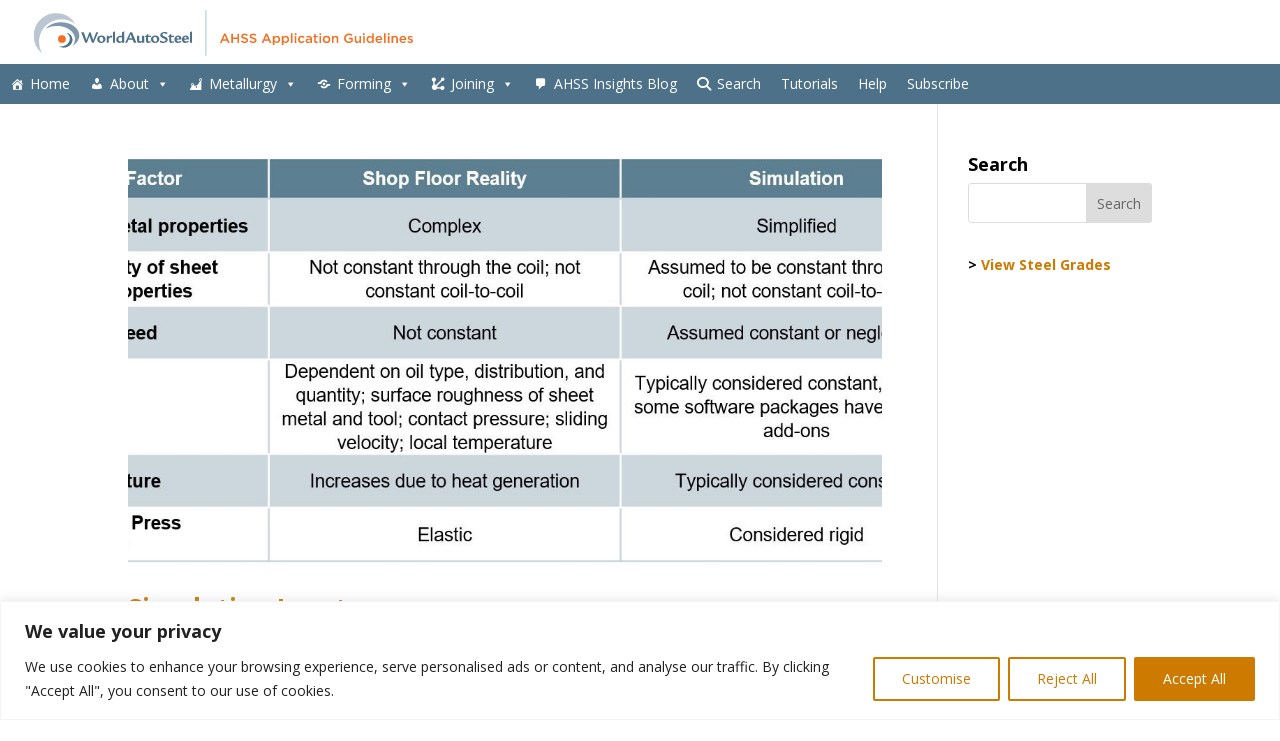

--- FILE ---
content_type: text/html; charset=UTF-8
request_url: https://ahssinsights.org/tag/failure-criteria/
body_size: 53612
content:
<!DOCTYPE html>
<html lang="en-US">
<head>
	<meta charset="UTF-8" />
<meta http-equiv="X-UA-Compatible" content="IE=edge">
	<link rel="pingback" href="https://ahssinsights.org/xmlrpc.php" />

	<script type="text/javascript">
		document.documentElement.className = 'js';
	</script>
	
	<meta name='robots' content='index, follow, max-image-preview:large, max-snippet:-1, max-video-preview:-1' />
<script type="text/javascript">
			let jqueryParams=[],jQuery=function(r){return jqueryParams=[...jqueryParams,r],jQuery},$=function(r){return jqueryParams=[...jqueryParams,r],$};window.jQuery=jQuery,window.$=jQuery;let customHeadScripts=!1;jQuery.fn=jQuery.prototype={},$.fn=jQuery.prototype={},jQuery.noConflict=function(r){if(window.jQuery)return jQuery=window.jQuery,$=window.jQuery,customHeadScripts=!0,jQuery.noConflict},jQuery.ready=function(r){jqueryParams=[...jqueryParams,r]},$.ready=function(r){jqueryParams=[...jqueryParams,r]},jQuery.load=function(r){jqueryParams=[...jqueryParams,r]},$.load=function(r){jqueryParams=[...jqueryParams,r]},jQuery.fn.ready=function(r){jqueryParams=[...jqueryParams,r]},$.fn.ready=function(r){jqueryParams=[...jqueryParams,r]};</script>
	<!-- This site is optimized with the Yoast SEO plugin v26.7 - https://yoast.com/wordpress/plugins/seo/ -->
	<title>failure criteria Archives - AHSS Guidelines</title>
	<link rel="canonical" href="https://ahssinsights.org/tag/failure-criteria/" />
	<meta property="og:locale" content="en_US" />
	<meta property="og:type" content="article" />
	<meta property="og:title" content="failure criteria Archives - AHSS Guidelines" />
	<meta property="og:url" content="https://ahssinsights.org/tag/failure-criteria/" />
	<meta property="og:site_name" content="AHSS Guidelines" />
	<meta property="og:image" content="https://ahssinsights.org/wp-content/uploads/2021/06/worldsteel_NLMK_france_finished-product_1-scaled-1.jpg" />
	<meta property="og:image:width" content="1920" />
	<meta property="og:image:height" content="1277" />
	<meta property="og:image:type" content="image/jpeg" />
	<meta name="twitter:card" content="summary_large_image" />
	<meta name="twitter:site" content="@SteelYourWorld" />
	<script type="application/ld+json" class="yoast-schema-graph">{"@context":"https://schema.org","@graph":[{"@type":"CollectionPage","@id":"https://ahssinsights.org/tag/failure-criteria/","url":"https://ahssinsights.org/tag/failure-criteria/","name":"failure criteria Archives - AHSS Guidelines","isPartOf":{"@id":"https://ahssinsights.org/#website"},"breadcrumb":{"@id":"https://ahssinsights.org/tag/failure-criteria/#breadcrumb"},"inLanguage":"en-US"},{"@type":"BreadcrumbList","@id":"https://ahssinsights.org/tag/failure-criteria/#breadcrumb","itemListElement":[{"@type":"ListItem","position":1,"name":"Home","item":"https://ahssinsights.org/"},{"@type":"ListItem","position":2,"name":"failure criteria"}]},{"@type":"WebSite","@id":"https://ahssinsights.org/#website","url":"https://ahssinsights.org/","name":"AHSS Guidelines","description":"WorldAutoSteel","publisher":{"@id":"https://ahssinsights.org/#organization"},"potentialAction":[{"@type":"SearchAction","target":{"@type":"EntryPoint","urlTemplate":"https://ahssinsights.org/?s={search_term_string}"},"query-input":{"@type":"PropertyValueSpecification","valueRequired":true,"valueName":"search_term_string"}}],"inLanguage":"en-US"},{"@type":"Organization","@id":"https://ahssinsights.org/#organization","name":"AHSS Insights - WorldAuto Steel","url":"https://ahssinsights.org/","logo":{"@type":"ImageObject","inLanguage":"en-US","@id":"https://ahssinsights.org/#/schema/logo/image/","url":"https://ahssinsights.org/wp-content/uploads/2017/11/ahss-insights-logo2.png","contentUrl":"https://ahssinsights.org/wp-content/uploads/2017/11/ahss-insights-logo2.png","width":500,"height":65,"caption":"AHSS Insights - WorldAuto Steel"},"image":{"@id":"https://ahssinsights.org/#/schema/logo/image/"},"sameAs":["https://www.facebook.com/worldautosteel","https://x.com/SteelYourWorld","https://www.instagram.com/worldautosteel/","https://www.linkedin.com/company/worldautosteel/","https://www.youtube.com/user/worldautosteel"]}]}</script>
	<!-- / Yoast SEO plugin. -->


<link rel='dns-prefetch' href='//fonts.googleapis.com' />
<link rel="alternate" type="application/rss+xml" title="AHSS Guidelines &raquo; Feed" href="https://ahssinsights.org/feed/" />
<link rel="alternate" type="application/rss+xml" title="AHSS Guidelines &raquo; failure criteria Tag Feed" href="https://ahssinsights.org/tag/failure-criteria/feed/" />
<meta content="Airgid - Divi child theme v.1.3 - For AHSS Guidelines only!" name="generator"/><style id='wp-block-library-inline-css' type='text/css'>
:root{--wp-block-synced-color:#7a00df;--wp-block-synced-color--rgb:122,0,223;--wp-bound-block-color:var(--wp-block-synced-color);--wp-editor-canvas-background:#ddd;--wp-admin-theme-color:#007cba;--wp-admin-theme-color--rgb:0,124,186;--wp-admin-theme-color-darker-10:#006ba1;--wp-admin-theme-color-darker-10--rgb:0,107,160.5;--wp-admin-theme-color-darker-20:#005a87;--wp-admin-theme-color-darker-20--rgb:0,90,135;--wp-admin-border-width-focus:2px}@media (min-resolution:192dpi){:root{--wp-admin-border-width-focus:1.5px}}.wp-element-button{cursor:pointer}:root .has-very-light-gray-background-color{background-color:#eee}:root .has-very-dark-gray-background-color{background-color:#313131}:root .has-very-light-gray-color{color:#eee}:root .has-very-dark-gray-color{color:#313131}:root .has-vivid-green-cyan-to-vivid-cyan-blue-gradient-background{background:linear-gradient(135deg,#00d084,#0693e3)}:root .has-purple-crush-gradient-background{background:linear-gradient(135deg,#34e2e4,#4721fb 50%,#ab1dfe)}:root .has-hazy-dawn-gradient-background{background:linear-gradient(135deg,#faaca8,#dad0ec)}:root .has-subdued-olive-gradient-background{background:linear-gradient(135deg,#fafae1,#67a671)}:root .has-atomic-cream-gradient-background{background:linear-gradient(135deg,#fdd79a,#004a59)}:root .has-nightshade-gradient-background{background:linear-gradient(135deg,#330968,#31cdcf)}:root .has-midnight-gradient-background{background:linear-gradient(135deg,#020381,#2874fc)}:root{--wp--preset--font-size--normal:16px;--wp--preset--font-size--huge:42px}.has-regular-font-size{font-size:1em}.has-larger-font-size{font-size:2.625em}.has-normal-font-size{font-size:var(--wp--preset--font-size--normal)}.has-huge-font-size{font-size:var(--wp--preset--font-size--huge)}.has-text-align-center{text-align:center}.has-text-align-left{text-align:left}.has-text-align-right{text-align:right}.has-fit-text{white-space:nowrap!important}#end-resizable-editor-section{display:none}.aligncenter{clear:both}.items-justified-left{justify-content:flex-start}.items-justified-center{justify-content:center}.items-justified-right{justify-content:flex-end}.items-justified-space-between{justify-content:space-between}.screen-reader-text{border:0;clip-path:inset(50%);height:1px;margin:-1px;overflow:hidden;padding:0;position:absolute;width:1px;word-wrap:normal!important}.screen-reader-text:focus{background-color:#ddd;clip-path:none;color:#444;display:block;font-size:1em;height:auto;left:5px;line-height:normal;padding:15px 23px 14px;text-decoration:none;top:5px;width:auto;z-index:100000}html :where(.has-border-color){border-style:solid}html :where([style*=border-top-color]){border-top-style:solid}html :where([style*=border-right-color]){border-right-style:solid}html :where([style*=border-bottom-color]){border-bottom-style:solid}html :where([style*=border-left-color]){border-left-style:solid}html :where([style*=border-width]){border-style:solid}html :where([style*=border-top-width]){border-top-style:solid}html :where([style*=border-right-width]){border-right-style:solid}html :where([style*=border-bottom-width]){border-bottom-style:solid}html :where([style*=border-left-width]){border-left-style:solid}html :where(img[class*=wp-image-]){height:auto;max-width:100%}:where(figure){margin:0 0 1em}html :where(.is-position-sticky){--wp-admin--admin-bar--position-offset:var(--wp-admin--admin-bar--height,0px)}@media screen and (max-width:600px){html :where(.is-position-sticky){--wp-admin--admin-bar--position-offset:0px}}

/*# sourceURL=wp-block-library-inline-css */
</style><style id='global-styles-inline-css' type='text/css'>
:root{--wp--preset--aspect-ratio--square: 1;--wp--preset--aspect-ratio--4-3: 4/3;--wp--preset--aspect-ratio--3-4: 3/4;--wp--preset--aspect-ratio--3-2: 3/2;--wp--preset--aspect-ratio--2-3: 2/3;--wp--preset--aspect-ratio--16-9: 16/9;--wp--preset--aspect-ratio--9-16: 9/16;--wp--preset--color--black: #000000;--wp--preset--color--cyan-bluish-gray: #abb8c3;--wp--preset--color--white: #ffffff;--wp--preset--color--pale-pink: #f78da7;--wp--preset--color--vivid-red: #cf2e2e;--wp--preset--color--luminous-vivid-orange: #ff6900;--wp--preset--color--luminous-vivid-amber: #fcb900;--wp--preset--color--light-green-cyan: #7bdcb5;--wp--preset--color--vivid-green-cyan: #00d084;--wp--preset--color--pale-cyan-blue: #8ed1fc;--wp--preset--color--vivid-cyan-blue: #0693e3;--wp--preset--color--vivid-purple: #9b51e0;--wp--preset--gradient--vivid-cyan-blue-to-vivid-purple: linear-gradient(135deg,rgb(6,147,227) 0%,rgb(155,81,224) 100%);--wp--preset--gradient--light-green-cyan-to-vivid-green-cyan: linear-gradient(135deg,rgb(122,220,180) 0%,rgb(0,208,130) 100%);--wp--preset--gradient--luminous-vivid-amber-to-luminous-vivid-orange: linear-gradient(135deg,rgb(252,185,0) 0%,rgb(255,105,0) 100%);--wp--preset--gradient--luminous-vivid-orange-to-vivid-red: linear-gradient(135deg,rgb(255,105,0) 0%,rgb(207,46,46) 100%);--wp--preset--gradient--very-light-gray-to-cyan-bluish-gray: linear-gradient(135deg,rgb(238,238,238) 0%,rgb(169,184,195) 100%);--wp--preset--gradient--cool-to-warm-spectrum: linear-gradient(135deg,rgb(74,234,220) 0%,rgb(151,120,209) 20%,rgb(207,42,186) 40%,rgb(238,44,130) 60%,rgb(251,105,98) 80%,rgb(254,248,76) 100%);--wp--preset--gradient--blush-light-purple: linear-gradient(135deg,rgb(255,206,236) 0%,rgb(152,150,240) 100%);--wp--preset--gradient--blush-bordeaux: linear-gradient(135deg,rgb(254,205,165) 0%,rgb(254,45,45) 50%,rgb(107,0,62) 100%);--wp--preset--gradient--luminous-dusk: linear-gradient(135deg,rgb(255,203,112) 0%,rgb(199,81,192) 50%,rgb(65,88,208) 100%);--wp--preset--gradient--pale-ocean: linear-gradient(135deg,rgb(255,245,203) 0%,rgb(182,227,212) 50%,rgb(51,167,181) 100%);--wp--preset--gradient--electric-grass: linear-gradient(135deg,rgb(202,248,128) 0%,rgb(113,206,126) 100%);--wp--preset--gradient--midnight: linear-gradient(135deg,rgb(2,3,129) 0%,rgb(40,116,252) 100%);--wp--preset--font-size--small: 13px;--wp--preset--font-size--medium: 20px;--wp--preset--font-size--large: 36px;--wp--preset--font-size--x-large: 42px;--wp--preset--spacing--20: 0.44rem;--wp--preset--spacing--30: 0.67rem;--wp--preset--spacing--40: 1rem;--wp--preset--spacing--50: 1.5rem;--wp--preset--spacing--60: 2.25rem;--wp--preset--spacing--70: 3.38rem;--wp--preset--spacing--80: 5.06rem;--wp--preset--shadow--natural: 6px 6px 9px rgba(0, 0, 0, 0.2);--wp--preset--shadow--deep: 12px 12px 50px rgba(0, 0, 0, 0.4);--wp--preset--shadow--sharp: 6px 6px 0px rgba(0, 0, 0, 0.2);--wp--preset--shadow--outlined: 6px 6px 0px -3px rgb(255, 255, 255), 6px 6px rgb(0, 0, 0);--wp--preset--shadow--crisp: 6px 6px 0px rgb(0, 0, 0);}:root { --wp--style--global--content-size: 823px;--wp--style--global--wide-size: 1080px; }:where(body) { margin: 0; }.wp-site-blocks > .alignleft { float: left; margin-right: 2em; }.wp-site-blocks > .alignright { float: right; margin-left: 2em; }.wp-site-blocks > .aligncenter { justify-content: center; margin-left: auto; margin-right: auto; }:where(.is-layout-flex){gap: 0.5em;}:where(.is-layout-grid){gap: 0.5em;}.is-layout-flow > .alignleft{float: left;margin-inline-start: 0;margin-inline-end: 2em;}.is-layout-flow > .alignright{float: right;margin-inline-start: 2em;margin-inline-end: 0;}.is-layout-flow > .aligncenter{margin-left: auto !important;margin-right: auto !important;}.is-layout-constrained > .alignleft{float: left;margin-inline-start: 0;margin-inline-end: 2em;}.is-layout-constrained > .alignright{float: right;margin-inline-start: 2em;margin-inline-end: 0;}.is-layout-constrained > .aligncenter{margin-left: auto !important;margin-right: auto !important;}.is-layout-constrained > :where(:not(.alignleft):not(.alignright):not(.alignfull)){max-width: var(--wp--style--global--content-size);margin-left: auto !important;margin-right: auto !important;}.is-layout-constrained > .alignwide{max-width: var(--wp--style--global--wide-size);}body .is-layout-flex{display: flex;}.is-layout-flex{flex-wrap: wrap;align-items: center;}.is-layout-flex > :is(*, div){margin: 0;}body .is-layout-grid{display: grid;}.is-layout-grid > :is(*, div){margin: 0;}body{padding-top: 0px;padding-right: 0px;padding-bottom: 0px;padding-left: 0px;}:root :where(.wp-element-button, .wp-block-button__link){background-color: #32373c;border-width: 0;color: #fff;font-family: inherit;font-size: inherit;font-style: inherit;font-weight: inherit;letter-spacing: inherit;line-height: inherit;padding-top: calc(0.667em + 2px);padding-right: calc(1.333em + 2px);padding-bottom: calc(0.667em + 2px);padding-left: calc(1.333em + 2px);text-decoration: none;text-transform: inherit;}.has-black-color{color: var(--wp--preset--color--black) !important;}.has-cyan-bluish-gray-color{color: var(--wp--preset--color--cyan-bluish-gray) !important;}.has-white-color{color: var(--wp--preset--color--white) !important;}.has-pale-pink-color{color: var(--wp--preset--color--pale-pink) !important;}.has-vivid-red-color{color: var(--wp--preset--color--vivid-red) !important;}.has-luminous-vivid-orange-color{color: var(--wp--preset--color--luminous-vivid-orange) !important;}.has-luminous-vivid-amber-color{color: var(--wp--preset--color--luminous-vivid-amber) !important;}.has-light-green-cyan-color{color: var(--wp--preset--color--light-green-cyan) !important;}.has-vivid-green-cyan-color{color: var(--wp--preset--color--vivid-green-cyan) !important;}.has-pale-cyan-blue-color{color: var(--wp--preset--color--pale-cyan-blue) !important;}.has-vivid-cyan-blue-color{color: var(--wp--preset--color--vivid-cyan-blue) !important;}.has-vivid-purple-color{color: var(--wp--preset--color--vivid-purple) !important;}.has-black-background-color{background-color: var(--wp--preset--color--black) !important;}.has-cyan-bluish-gray-background-color{background-color: var(--wp--preset--color--cyan-bluish-gray) !important;}.has-white-background-color{background-color: var(--wp--preset--color--white) !important;}.has-pale-pink-background-color{background-color: var(--wp--preset--color--pale-pink) !important;}.has-vivid-red-background-color{background-color: var(--wp--preset--color--vivid-red) !important;}.has-luminous-vivid-orange-background-color{background-color: var(--wp--preset--color--luminous-vivid-orange) !important;}.has-luminous-vivid-amber-background-color{background-color: var(--wp--preset--color--luminous-vivid-amber) !important;}.has-light-green-cyan-background-color{background-color: var(--wp--preset--color--light-green-cyan) !important;}.has-vivid-green-cyan-background-color{background-color: var(--wp--preset--color--vivid-green-cyan) !important;}.has-pale-cyan-blue-background-color{background-color: var(--wp--preset--color--pale-cyan-blue) !important;}.has-vivid-cyan-blue-background-color{background-color: var(--wp--preset--color--vivid-cyan-blue) !important;}.has-vivid-purple-background-color{background-color: var(--wp--preset--color--vivid-purple) !important;}.has-black-border-color{border-color: var(--wp--preset--color--black) !important;}.has-cyan-bluish-gray-border-color{border-color: var(--wp--preset--color--cyan-bluish-gray) !important;}.has-white-border-color{border-color: var(--wp--preset--color--white) !important;}.has-pale-pink-border-color{border-color: var(--wp--preset--color--pale-pink) !important;}.has-vivid-red-border-color{border-color: var(--wp--preset--color--vivid-red) !important;}.has-luminous-vivid-orange-border-color{border-color: var(--wp--preset--color--luminous-vivid-orange) !important;}.has-luminous-vivid-amber-border-color{border-color: var(--wp--preset--color--luminous-vivid-amber) !important;}.has-light-green-cyan-border-color{border-color: var(--wp--preset--color--light-green-cyan) !important;}.has-vivid-green-cyan-border-color{border-color: var(--wp--preset--color--vivid-green-cyan) !important;}.has-pale-cyan-blue-border-color{border-color: var(--wp--preset--color--pale-cyan-blue) !important;}.has-vivid-cyan-blue-border-color{border-color: var(--wp--preset--color--vivid-cyan-blue) !important;}.has-vivid-purple-border-color{border-color: var(--wp--preset--color--vivid-purple) !important;}.has-vivid-cyan-blue-to-vivid-purple-gradient-background{background: var(--wp--preset--gradient--vivid-cyan-blue-to-vivid-purple) !important;}.has-light-green-cyan-to-vivid-green-cyan-gradient-background{background: var(--wp--preset--gradient--light-green-cyan-to-vivid-green-cyan) !important;}.has-luminous-vivid-amber-to-luminous-vivid-orange-gradient-background{background: var(--wp--preset--gradient--luminous-vivid-amber-to-luminous-vivid-orange) !important;}.has-luminous-vivid-orange-to-vivid-red-gradient-background{background: var(--wp--preset--gradient--luminous-vivid-orange-to-vivid-red) !important;}.has-very-light-gray-to-cyan-bluish-gray-gradient-background{background: var(--wp--preset--gradient--very-light-gray-to-cyan-bluish-gray) !important;}.has-cool-to-warm-spectrum-gradient-background{background: var(--wp--preset--gradient--cool-to-warm-spectrum) !important;}.has-blush-light-purple-gradient-background{background: var(--wp--preset--gradient--blush-light-purple) !important;}.has-blush-bordeaux-gradient-background{background: var(--wp--preset--gradient--blush-bordeaux) !important;}.has-luminous-dusk-gradient-background{background: var(--wp--preset--gradient--luminous-dusk) !important;}.has-pale-ocean-gradient-background{background: var(--wp--preset--gradient--pale-ocean) !important;}.has-electric-grass-gradient-background{background: var(--wp--preset--gradient--electric-grass) !important;}.has-midnight-gradient-background{background: var(--wp--preset--gradient--midnight) !important;}.has-small-font-size{font-size: var(--wp--preset--font-size--small) !important;}.has-medium-font-size{font-size: var(--wp--preset--font-size--medium) !important;}.has-large-font-size{font-size: var(--wp--preset--font-size--large) !important;}.has-x-large-font-size{font-size: var(--wp--preset--font-size--x-large) !important;}
/*# sourceURL=global-styles-inline-css */
</style>

<link rel='stylesheet' id='page-list-style-css' href='https://ahssinsights.org/wp-content/plugins/page-list/css/page-list.css?ver=5.9' type='text/css' media='all' />
<link rel='stylesheet' id='megamenu-css' href='https://ahssinsights.org/wp-content/uploads/maxmegamenu/style.css?ver=4a817b' type='text/css' media='all' />
<link rel='stylesheet' id='dashicons-css' href='https://ahssinsights.org/wp-includes/css/dashicons.min.css?ver=6.9' type='text/css' media='all' />
<link rel='stylesheet' id='megamenu-genericons-css' href='https://ahssinsights.org/wp-content/plugins/megamenu-pro/icons/genericons/genericons/genericons.css?ver=2.4.3' type='text/css' media='all' />
<link rel='stylesheet' id='megamenu-fontawesome-css' href='https://ahssinsights.org/wp-content/plugins/megamenu-pro/icons/fontawesome/css/font-awesome.min.css?ver=2.4.3' type='text/css' media='all' />
<link rel='stylesheet' id='megamenu-fontawesome5-css' href='https://ahssinsights.org/wp-content/plugins/megamenu-pro/icons/fontawesome5/css/all.min.css?ver=2.4.3' type='text/css' media='all' />
<link rel='stylesheet' id='megamenu-fontawesome6-css' href='https://ahssinsights.org/wp-content/plugins/megamenu-pro/icons/fontawesome6/css/all.min.css?ver=2.4.3' type='text/css' media='all' />
<link rel='stylesheet' id='et-divi-open-sans-css' href='https://fonts.googleapis.com/css?family=Open+Sans:300italic,400italic,600italic,700italic,800italic,400,300,600,700,800&#038;subset=cyrillic,cyrillic-ext,greek,greek-ext,hebrew,latin,latin-ext,vietnamese&#038;display=swap' type='text/css' media='all' />
<style id='divi-style-parent-inline-inline-css' type='text/css'>
/*!
Theme Name: Divi
Theme URI: http://www.elegantthemes.com/gallery/divi/
Version: 4.27.4
Description: Smart. Flexible. Beautiful. Divi is the most powerful theme in our collection.
Author: Elegant Themes
Author URI: http://www.elegantthemes.com
License: GNU General Public License v2
License URI: http://www.gnu.org/licenses/gpl-2.0.html
*/

a,abbr,acronym,address,applet,b,big,blockquote,body,center,cite,code,dd,del,dfn,div,dl,dt,em,fieldset,font,form,h1,h2,h3,h4,h5,h6,html,i,iframe,img,ins,kbd,label,legend,li,object,ol,p,pre,q,s,samp,small,span,strike,strong,sub,sup,tt,u,ul,var{margin:0;padding:0;border:0;outline:0;font-size:100%;-ms-text-size-adjust:100%;-webkit-text-size-adjust:100%;vertical-align:baseline;background:transparent}body{line-height:1}ol,ul{list-style:none}blockquote,q{quotes:none}blockquote:after,blockquote:before,q:after,q:before{content:"";content:none}blockquote{margin:20px 0 30px;border-left:5px solid;padding-left:20px}:focus{outline:0}del{text-decoration:line-through}pre{overflow:auto;padding:10px}figure{margin:0}table{border-collapse:collapse;border-spacing:0}article,aside,footer,header,hgroup,nav,section{display:block}body{font-family:Open Sans,Arial,sans-serif;font-size:14px;color:#666;background-color:#fff;line-height:1.7em;font-weight:500;-webkit-font-smoothing:antialiased;-moz-osx-font-smoothing:grayscale}body.page-template-page-template-blank-php #page-container{padding-top:0!important}body.et_cover_background{background-size:cover!important;background-position:top!important;background-repeat:no-repeat!important;background-attachment:fixed}a{color:#2ea3f2}a,a:hover{text-decoration:none}p{padding-bottom:1em}p:not(.has-background):last-of-type{padding-bottom:0}p.et_normal_padding{padding-bottom:1em}strong{font-weight:700}cite,em,i{font-style:italic}code,pre{font-family:Courier New,monospace;margin-bottom:10px}ins{text-decoration:none}sub,sup{height:0;line-height:1;position:relative;vertical-align:baseline}sup{bottom:.8em}sub{top:.3em}dl{margin:0 0 1.5em}dl dt{font-weight:700}dd{margin-left:1.5em}blockquote p{padding-bottom:0}embed,iframe,object,video{max-width:100%}h1,h2,h3,h4,h5,h6{color:#333;padding-bottom:10px;line-height:1em;font-weight:500}h1 a,h2 a,h3 a,h4 a,h5 a,h6 a{color:inherit}h1{font-size:30px}h2{font-size:26px}h3{font-size:22px}h4{font-size:18px}h5{font-size:16px}h6{font-size:14px}input{-webkit-appearance:none}input[type=checkbox]{-webkit-appearance:checkbox}input[type=radio]{-webkit-appearance:radio}input.text,input.title,input[type=email],input[type=password],input[type=tel],input[type=text],select,textarea{background-color:#fff;border:1px solid #bbb;padding:2px;color:#4e4e4e}input.text:focus,input.title:focus,input[type=text]:focus,select:focus,textarea:focus{border-color:#2d3940;color:#3e3e3e}input.text,input.title,input[type=text],select,textarea{margin:0}textarea{padding:4px}button,input,select,textarea{font-family:inherit}img{max-width:100%;height:auto}.clear{clear:both}br.clear{margin:0;padding:0}.pagination{clear:both}#et_search_icon:hover,.et-social-icon a:hover,.et_password_protected_form .et_submit_button,.form-submit .et_pb_buttontton.alt.disabled,.nav-single a,.posted_in a{color:#2ea3f2}.et-search-form,blockquote{border-color:#2ea3f2}#main-content{background-color:#fff}.container{width:80%;max-width:1080px;margin:auto;position:relative}body:not(.et-tb) #main-content .container,body:not(.et-tb-has-header) #main-content .container{padding-top:58px}.et_full_width_page #main-content .container:before{display:none}.main_title{margin-bottom:20px}.et_password_protected_form .et_submit_button:hover,.form-submit .et_pb_button:hover{background:rgba(0,0,0,.05)}.et_button_icon_visible .et_pb_button{padding-right:2em;padding-left:.7em}.et_button_icon_visible .et_pb_button:after{opacity:1;margin-left:0}.et_button_left .et_pb_button:hover:after{left:.15em}.et_button_left .et_pb_button:after{margin-left:0;left:1em}.et_button_icon_visible.et_button_left .et_pb_button,.et_button_left .et_pb_button:hover,.et_button_left .et_pb_module .et_pb_button:hover{padding-left:2em;padding-right:.7em}.et_button_icon_visible.et_button_left .et_pb_button:after,.et_button_left .et_pb_button:hover:after{left:.15em}.et_password_protected_form .et_submit_button:hover,.form-submit .et_pb_button:hover{padding:.3em 1em}.et_button_no_icon .et_pb_button:after{display:none}.et_button_no_icon.et_button_icon_visible.et_button_left .et_pb_button,.et_button_no_icon.et_button_left .et_pb_button:hover,.et_button_no_icon .et_pb_button,.et_button_no_icon .et_pb_button:hover{padding:.3em 1em!important}.et_button_custom_icon .et_pb_button:after{line-height:1.7em}.et_button_custom_icon.et_button_icon_visible .et_pb_button:after,.et_button_custom_icon .et_pb_button:hover:after{margin-left:.3em}#left-area .post_format-post-format-gallery .wp-block-gallery:first-of-type{padding:0;margin-bottom:-16px}.entry-content table:not(.variations){border:1px solid #eee;margin:0 0 15px;text-align:left;width:100%}.entry-content thead th,.entry-content tr th{color:#555;font-weight:700;padding:9px 24px}.entry-content tr td{border-top:1px solid #eee;padding:6px 24px}#left-area ul,.entry-content ul,.et-l--body ul,.et-l--footer ul,.et-l--header ul{list-style-type:disc;padding:0 0 23px 1em;line-height:26px}#left-area ol,.entry-content ol,.et-l--body ol,.et-l--footer ol,.et-l--header ol{list-style-type:decimal;list-style-position:inside;padding:0 0 23px;line-height:26px}#left-area ul li ul,.entry-content ul li ol{padding:2px 0 2px 20px}#left-area ol li ul,.entry-content ol li ol,.et-l--body ol li ol,.et-l--footer ol li ol,.et-l--header ol li ol{padding:2px 0 2px 35px}#left-area ul.wp-block-gallery{display:-webkit-box;display:-ms-flexbox;display:flex;-ms-flex-wrap:wrap;flex-wrap:wrap;list-style-type:none;padding:0}#left-area ul.products{padding:0!important;line-height:1.7!important;list-style:none!important}.gallery-item a{display:block}.gallery-caption,.gallery-item a{width:90%}#wpadminbar{z-index:100001}#left-area .post-meta{font-size:14px;padding-bottom:15px}#left-area .post-meta a{text-decoration:none;color:#666}#left-area .et_featured_image{padding-bottom:7px}.single .post{padding-bottom:25px}body.single .et_audio_content{margin-bottom:-6px}.nav-single a{text-decoration:none;color:#2ea3f2;font-size:14px;font-weight:400}.nav-previous{float:left}.nav-next{float:right}.et_password_protected_form p input{background-color:#eee;border:none!important;width:100%!important;border-radius:0!important;font-size:14px;color:#999!important;padding:16px!important;-webkit-box-sizing:border-box;box-sizing:border-box}.et_password_protected_form label{display:none}.et_password_protected_form .et_submit_button{font-family:inherit;display:block;float:right;margin:8px auto 0;cursor:pointer}.post-password-required p.nocomments.container{max-width:100%}.post-password-required p.nocomments.container:before{display:none}.aligncenter,div.post .new-post .aligncenter{display:block;margin-left:auto;margin-right:auto}.wp-caption{border:1px solid #ddd;text-align:center;background-color:#f3f3f3;margin-bottom:10px;max-width:96%;padding:8px}.wp-caption.alignleft{margin:0 30px 20px 0}.wp-caption.alignright{margin:0 0 20px 30px}.wp-caption img{margin:0;padding:0;border:0}.wp-caption p.wp-caption-text{font-size:12px;padding:0 4px 5px;margin:0}.alignright{float:right}.alignleft{float:left}img.alignleft{display:inline;float:left;margin-right:15px}img.alignright{display:inline;float:right;margin-left:15px}.page.et_pb_pagebuilder_layout #main-content{background-color:transparent}body #main-content .et_builder_inner_content>h1,body #main-content .et_builder_inner_content>h2,body #main-content .et_builder_inner_content>h3,body #main-content .et_builder_inner_content>h4,body #main-content .et_builder_inner_content>h5,body #main-content .et_builder_inner_content>h6{line-height:1.4em}body #main-content .et_builder_inner_content>p{line-height:1.7em}.wp-block-pullquote{margin:20px 0 30px}.wp-block-pullquote.has-background blockquote{border-left:none}.wp-block-group.has-background{padding:1.5em 1.5em .5em}@media (min-width:981px){#left-area{width:79.125%;padding-bottom:23px}#main-content .container:before{content:"";position:absolute;top:0;height:100%;width:1px;background-color:#e2e2e2}.et_full_width_page #left-area,.et_no_sidebar #left-area{float:none;width:100%!important}.et_full_width_page #left-area{padding-bottom:0}.et_no_sidebar #main-content .container:before{display:none}}@media (max-width:980px){#page-container{padding-top:80px}.et-tb #page-container,.et-tb-has-header #page-container{padding-top:0!important}#left-area,#sidebar{width:100%!important}#main-content .container:before{display:none!important}.et_full_width_page .et_gallery_item:nth-child(4n+1){clear:none}}@media print{#page-container{padding-top:0!important}}#wp-admin-bar-et-use-visual-builder a:before{font-family:ETmodules!important;content:"\e625";font-size:30px!important;width:28px;margin-top:-3px;color:#974df3!important}#wp-admin-bar-et-use-visual-builder:hover a:before{color:#fff!important}#wp-admin-bar-et-use-visual-builder:hover a,#wp-admin-bar-et-use-visual-builder a:hover{transition:background-color .5s ease;-webkit-transition:background-color .5s ease;-moz-transition:background-color .5s ease;background-color:#7e3bd0!important;color:#fff!important}* html .clearfix,:first-child+html .clearfix{zoom:1}.iphone .et_pb_section_video_bg video::-webkit-media-controls-start-playback-button{display:none!important;-webkit-appearance:none}.et_mobile_device .et_pb_section_parallax .et_pb_parallax_css{background-attachment:scroll}.et-social-facebook a.icon:before{content:"\e093"}.et-social-twitter a.icon:before{content:"\e094"}.et-social-google-plus a.icon:before{content:"\e096"}.et-social-instagram a.icon:before{content:"\e09a"}.et-social-rss a.icon:before{content:"\e09e"}.ai1ec-single-event:after{content:" ";display:table;clear:both}.evcal_event_details .evcal_evdata_cell .eventon_details_shading_bot.eventon_details_shading_bot{z-index:3}.wp-block-divi-layout{margin-bottom:1em}*{-webkit-box-sizing:border-box;box-sizing:border-box}#et-info-email:before,#et-info-phone:before,#et_search_icon:before,.comment-reply-link:after,.et-cart-info span:before,.et-pb-arrow-next:before,.et-pb-arrow-prev:before,.et-social-icon a:before,.et_audio_container .mejs-playpause-button button:before,.et_audio_container .mejs-volume-button button:before,.et_overlay:before,.et_password_protected_form .et_submit_button:after,.et_pb_button:after,.et_pb_contact_reset:after,.et_pb_contact_submit:after,.et_pb_font_icon:before,.et_pb_newsletter_button:after,.et_pb_pricing_table_button:after,.et_pb_promo_button:after,.et_pb_testimonial:before,.et_pb_toggle_title:before,.form-submit .et_pb_button:after,.mobile_menu_bar:before,a.et_pb_more_button:after{font-family:ETmodules!important;speak:none;font-style:normal;font-weight:400;-webkit-font-feature-settings:normal;font-feature-settings:normal;font-variant:normal;text-transform:none;line-height:1;-webkit-font-smoothing:antialiased;-moz-osx-font-smoothing:grayscale;text-shadow:0 0;direction:ltr}.et-pb-icon,.et_pb_custom_button_icon.et_pb_button:after,.et_pb_login .et_pb_custom_button_icon.et_pb_button:after,.et_pb_woo_custom_button_icon .button.et_pb_custom_button_icon.et_pb_button:after,.et_pb_woo_custom_button_icon .button.et_pb_custom_button_icon.et_pb_button:hover:after{content:attr(data-icon)}.et-pb-icon{font-family:ETmodules;speak:none;font-weight:400;-webkit-font-feature-settings:normal;font-feature-settings:normal;font-variant:normal;text-transform:none;line-height:1;-webkit-font-smoothing:antialiased;font-size:96px;font-style:normal;display:inline-block;-webkit-box-sizing:border-box;box-sizing:border-box;direction:ltr}#et-ajax-saving{display:none;-webkit-transition:background .3s,-webkit-box-shadow .3s;transition:background .3s,-webkit-box-shadow .3s;transition:background .3s,box-shadow .3s;transition:background .3s,box-shadow .3s,-webkit-box-shadow .3s;-webkit-box-shadow:rgba(0,139,219,.247059) 0 0 60px;box-shadow:0 0 60px rgba(0,139,219,.247059);position:fixed;top:50%;left:50%;width:50px;height:50px;background:#fff;border-radius:50px;margin:-25px 0 0 -25px;z-index:999999;text-align:center}#et-ajax-saving img{margin:9px}.et-safe-mode-indicator,.et-safe-mode-indicator:focus,.et-safe-mode-indicator:hover{-webkit-box-shadow:0 5px 10px rgba(41,196,169,.15);box-shadow:0 5px 10px rgba(41,196,169,.15);background:#29c4a9;color:#fff;font-size:14px;font-weight:600;padding:12px;line-height:16px;border-radius:3px;position:fixed;bottom:30px;right:30px;z-index:999999;text-decoration:none;font-family:Open Sans,sans-serif;-webkit-font-smoothing:antialiased;-moz-osx-font-smoothing:grayscale}.et_pb_button{font-size:20px;font-weight:500;padding:.3em 1em;line-height:1.7em!important;background-color:transparent;background-size:cover;background-position:50%;background-repeat:no-repeat;border:2px solid;border-radius:3px;-webkit-transition-duration:.2s;transition-duration:.2s;-webkit-transition-property:all!important;transition-property:all!important}.et_pb_button,.et_pb_button_inner{position:relative}.et_pb_button:hover,.et_pb_module .et_pb_button:hover{border:2px solid transparent;padding:.3em 2em .3em .7em}.et_pb_button:hover{background-color:hsla(0,0%,100%,.2)}.et_pb_bg_layout_light.et_pb_button:hover,.et_pb_bg_layout_light .et_pb_button:hover{background-color:rgba(0,0,0,.05)}.et_pb_button:after,.et_pb_button:before{font-size:32px;line-height:1em;content:"\35";opacity:0;position:absolute;margin-left:-1em;-webkit-transition:all .2s;transition:all .2s;text-transform:none;-webkit-font-feature-settings:"kern" off;font-feature-settings:"kern" off;font-variant:none;font-style:normal;font-weight:400;text-shadow:none}.et_pb_button.et_hover_enabled:hover:after,.et_pb_button.et_pb_hovered:hover:after{-webkit-transition:none!important;transition:none!important}.et_pb_button:before{display:none}.et_pb_button:hover:after{opacity:1;margin-left:0}.et_pb_column_1_3 h1,.et_pb_column_1_4 h1,.et_pb_column_1_5 h1,.et_pb_column_1_6 h1,.et_pb_column_2_5 h1{font-size:26px}.et_pb_column_1_3 h2,.et_pb_column_1_4 h2,.et_pb_column_1_5 h2,.et_pb_column_1_6 h2,.et_pb_column_2_5 h2{font-size:23px}.et_pb_column_1_3 h3,.et_pb_column_1_4 h3,.et_pb_column_1_5 h3,.et_pb_column_1_6 h3,.et_pb_column_2_5 h3{font-size:20px}.et_pb_column_1_3 h4,.et_pb_column_1_4 h4,.et_pb_column_1_5 h4,.et_pb_column_1_6 h4,.et_pb_column_2_5 h4{font-size:18px}.et_pb_column_1_3 h5,.et_pb_column_1_4 h5,.et_pb_column_1_5 h5,.et_pb_column_1_6 h5,.et_pb_column_2_5 h5{font-size:16px}.et_pb_column_1_3 h6,.et_pb_column_1_4 h6,.et_pb_column_1_5 h6,.et_pb_column_1_6 h6,.et_pb_column_2_5 h6{font-size:15px}.et_pb_bg_layout_dark,.et_pb_bg_layout_dark h1,.et_pb_bg_layout_dark h2,.et_pb_bg_layout_dark h3,.et_pb_bg_layout_dark h4,.et_pb_bg_layout_dark h5,.et_pb_bg_layout_dark h6{color:#fff!important}.et_pb_module.et_pb_text_align_left{text-align:left}.et_pb_module.et_pb_text_align_center{text-align:center}.et_pb_module.et_pb_text_align_right{text-align:right}.et_pb_module.et_pb_text_align_justified{text-align:justify}.clearfix:after{visibility:hidden;display:block;font-size:0;content:" ";clear:both;height:0}.et_pb_bg_layout_light .et_pb_more_button{color:#2ea3f2}.et_builder_inner_content{position:relative;z-index:1}header .et_builder_inner_content{z-index:2}.et_pb_css_mix_blend_mode_passthrough{mix-blend-mode:unset!important}.et_pb_image_container{margin:-20px -20px 29px}.et_pb_module_inner{position:relative}.et_hover_enabled_preview{z-index:2}.et_hover_enabled:hover{position:relative;z-index:2}.et_pb_all_tabs,.et_pb_module,.et_pb_posts_nav a,.et_pb_tab,.et_pb_with_background{position:relative;background-size:cover;background-position:50%;background-repeat:no-repeat}.et_pb_background_mask,.et_pb_background_pattern{bottom:0;left:0;position:absolute;right:0;top:0}.et_pb_background_mask{background-size:calc(100% + 2px) calc(100% + 2px);background-repeat:no-repeat;background-position:50%;overflow:hidden}.et_pb_background_pattern{background-position:0 0;background-repeat:repeat}.et_pb_with_border{position:relative;border:0 solid #333}.post-password-required .et_pb_row{padding:0;width:100%}.post-password-required .et_password_protected_form{min-height:0}body.et_pb_pagebuilder_layout.et_pb_show_title .post-password-required .et_password_protected_form h1,body:not(.et_pb_pagebuilder_layout) .post-password-required .et_password_protected_form h1{display:none}.et_pb_no_bg{padding:0!important}.et_overlay.et_pb_inline_icon:before,.et_pb_inline_icon:before{content:attr(data-icon)}.et_pb_more_button{color:inherit;text-shadow:none;text-decoration:none;display:inline-block;margin-top:20px}.et_parallax_bg_wrap{overflow:hidden;position:absolute;top:0;right:0;bottom:0;left:0}.et_parallax_bg{background-repeat:no-repeat;background-position:top;background-size:cover;position:absolute;bottom:0;left:0;width:100%;height:100%;display:block}.et_parallax_bg.et_parallax_bg__hover,.et_parallax_bg.et_parallax_bg_phone,.et_parallax_bg.et_parallax_bg_tablet,.et_parallax_gradient.et_parallax_gradient__hover,.et_parallax_gradient.et_parallax_gradient_phone,.et_parallax_gradient.et_parallax_gradient_tablet,.et_pb_section_parallax_hover:hover .et_parallax_bg:not(.et_parallax_bg__hover),.et_pb_section_parallax_hover:hover .et_parallax_gradient:not(.et_parallax_gradient__hover){display:none}.et_pb_section_parallax_hover:hover .et_parallax_bg.et_parallax_bg__hover,.et_pb_section_parallax_hover:hover .et_parallax_gradient.et_parallax_gradient__hover{display:block}.et_parallax_gradient{bottom:0;display:block;left:0;position:absolute;right:0;top:0}.et_pb_module.et_pb_section_parallax,.et_pb_posts_nav a.et_pb_section_parallax,.et_pb_tab.et_pb_section_parallax{position:relative}.et_pb_section_parallax .et_pb_parallax_css,.et_pb_slides .et_parallax_bg.et_pb_parallax_css{background-attachment:fixed}body.et-bfb .et_pb_section_parallax .et_pb_parallax_css,body.et-bfb .et_pb_slides .et_parallax_bg.et_pb_parallax_css{background-attachment:scroll;bottom:auto}.et_pb_section_parallax.et_pb_column .et_pb_module,.et_pb_section_parallax.et_pb_row .et_pb_column,.et_pb_section_parallax.et_pb_row .et_pb_module{z-index:9;position:relative}.et_pb_more_button:hover:after{opacity:1;margin-left:0}.et_pb_preload .et_pb_section_video_bg,.et_pb_preload>div{visibility:hidden}.et_pb_preload,.et_pb_section.et_pb_section_video.et_pb_preload{position:relative;background:#464646!important}.et_pb_preload:before{content:"";position:absolute;top:50%;left:50%;background:url(https://ahssinsights.org/wp-content/themes/Divi/includes/builder/styles/images/preloader.gif) no-repeat;border-radius:32px;width:32px;height:32px;margin:-16px 0 0 -16px}.box-shadow-overlay{position:absolute;top:0;left:0;width:100%;height:100%;z-index:10;pointer-events:none}.et_pb_section>.box-shadow-overlay~.et_pb_row{z-index:11}body.safari .section_has_divider{will-change:transform}.et_pb_row>.box-shadow-overlay{z-index:8}.has-box-shadow-overlay{position:relative}.et_clickable{cursor:pointer}.screen-reader-text{border:0;clip:rect(1px,1px,1px,1px);-webkit-clip-path:inset(50%);clip-path:inset(50%);height:1px;margin:-1px;overflow:hidden;padding:0;position:absolute!important;width:1px;word-wrap:normal!important}.et_multi_view_hidden,.et_multi_view_hidden_image{display:none!important}@keyframes multi-view-image-fade{0%{opacity:0}10%{opacity:.1}20%{opacity:.2}30%{opacity:.3}40%{opacity:.4}50%{opacity:.5}60%{opacity:.6}70%{opacity:.7}80%{opacity:.8}90%{opacity:.9}to{opacity:1}}.et_multi_view_image__loading{visibility:hidden}.et_multi_view_image__loaded{-webkit-animation:multi-view-image-fade .5s;animation:multi-view-image-fade .5s}#et-pb-motion-effects-offset-tracker{visibility:hidden!important;opacity:0;position:absolute;top:0;left:0}.et-pb-before-scroll-animation{opacity:0}header.et-l.et-l--header:after{clear:both;display:block;content:""}.et_pb_module{-webkit-animation-timing-function:linear;animation-timing-function:linear;-webkit-animation-duration:.2s;animation-duration:.2s}@-webkit-keyframes fadeBottom{0%{opacity:0;-webkit-transform:translateY(10%);transform:translateY(10%)}to{opacity:1;-webkit-transform:translateY(0);transform:translateY(0)}}@keyframes fadeBottom{0%{opacity:0;-webkit-transform:translateY(10%);transform:translateY(10%)}to{opacity:1;-webkit-transform:translateY(0);transform:translateY(0)}}@-webkit-keyframes fadeLeft{0%{opacity:0;-webkit-transform:translateX(-10%);transform:translateX(-10%)}to{opacity:1;-webkit-transform:translateX(0);transform:translateX(0)}}@keyframes fadeLeft{0%{opacity:0;-webkit-transform:translateX(-10%);transform:translateX(-10%)}to{opacity:1;-webkit-transform:translateX(0);transform:translateX(0)}}@-webkit-keyframes fadeRight{0%{opacity:0;-webkit-transform:translateX(10%);transform:translateX(10%)}to{opacity:1;-webkit-transform:translateX(0);transform:translateX(0)}}@keyframes fadeRight{0%{opacity:0;-webkit-transform:translateX(10%);transform:translateX(10%)}to{opacity:1;-webkit-transform:translateX(0);transform:translateX(0)}}@-webkit-keyframes fadeTop{0%{opacity:0;-webkit-transform:translateY(-10%);transform:translateY(-10%)}to{opacity:1;-webkit-transform:translateX(0);transform:translateX(0)}}@keyframes fadeTop{0%{opacity:0;-webkit-transform:translateY(-10%);transform:translateY(-10%)}to{opacity:1;-webkit-transform:translateX(0);transform:translateX(0)}}@-webkit-keyframes fadeIn{0%{opacity:0}to{opacity:1}}@keyframes fadeIn{0%{opacity:0}to{opacity:1}}.et-waypoint:not(.et_pb_counters){opacity:0}@media (min-width:981px){.et_pb_section.et_section_specialty div.et_pb_row .et_pb_column .et_pb_column .et_pb_module.et-last-child,.et_pb_section.et_section_specialty div.et_pb_row .et_pb_column .et_pb_column .et_pb_module:last-child,.et_pb_section.et_section_specialty div.et_pb_row .et_pb_column .et_pb_row_inner .et_pb_column .et_pb_module.et-last-child,.et_pb_section.et_section_specialty div.et_pb_row .et_pb_column .et_pb_row_inner .et_pb_column .et_pb_module:last-child,.et_pb_section div.et_pb_row .et_pb_column .et_pb_module.et-last-child,.et_pb_section div.et_pb_row .et_pb_column .et_pb_module:last-child{margin-bottom:0}}@media (max-width:980px){.et_overlay.et_pb_inline_icon_tablet:before,.et_pb_inline_icon_tablet:before{content:attr(data-icon-tablet)}.et_parallax_bg.et_parallax_bg_tablet_exist,.et_parallax_gradient.et_parallax_gradient_tablet_exist{display:none}.et_parallax_bg.et_parallax_bg_tablet,.et_parallax_gradient.et_parallax_gradient_tablet{display:block}.et_pb_column .et_pb_module{margin-bottom:30px}.et_pb_row .et_pb_column .et_pb_module.et-last-child,.et_pb_row .et_pb_column .et_pb_module:last-child,.et_section_specialty .et_pb_row .et_pb_column .et_pb_module.et-last-child,.et_section_specialty .et_pb_row .et_pb_column .et_pb_module:last-child{margin-bottom:0}.et_pb_more_button{display:inline-block!important}.et_pb_bg_layout_light_tablet.et_pb_button,.et_pb_bg_layout_light_tablet.et_pb_module.et_pb_button,.et_pb_bg_layout_light_tablet .et_pb_more_button{color:#2ea3f2}.et_pb_bg_layout_light_tablet .et_pb_forgot_password a{color:#666}.et_pb_bg_layout_light_tablet h1,.et_pb_bg_layout_light_tablet h2,.et_pb_bg_layout_light_tablet h3,.et_pb_bg_layout_light_tablet h4,.et_pb_bg_layout_light_tablet h5,.et_pb_bg_layout_light_tablet h6{color:#333!important}.et_pb_module .et_pb_bg_layout_light_tablet.et_pb_button{color:#2ea3f2!important}.et_pb_bg_layout_light_tablet{color:#666!important}.et_pb_bg_layout_dark_tablet,.et_pb_bg_layout_dark_tablet h1,.et_pb_bg_layout_dark_tablet h2,.et_pb_bg_layout_dark_tablet h3,.et_pb_bg_layout_dark_tablet h4,.et_pb_bg_layout_dark_tablet h5,.et_pb_bg_layout_dark_tablet h6{color:#fff!important}.et_pb_bg_layout_dark_tablet.et_pb_button,.et_pb_bg_layout_dark_tablet.et_pb_module.et_pb_button,.et_pb_bg_layout_dark_tablet .et_pb_more_button{color:inherit}.et_pb_bg_layout_dark_tablet .et_pb_forgot_password a{color:#fff}.et_pb_module.et_pb_text_align_left-tablet{text-align:left}.et_pb_module.et_pb_text_align_center-tablet{text-align:center}.et_pb_module.et_pb_text_align_right-tablet{text-align:right}.et_pb_module.et_pb_text_align_justified-tablet{text-align:justify}}@media (max-width:767px){.et_pb_more_button{display:inline-block!important}.et_overlay.et_pb_inline_icon_phone:before,.et_pb_inline_icon_phone:before{content:attr(data-icon-phone)}.et_parallax_bg.et_parallax_bg_phone_exist,.et_parallax_gradient.et_parallax_gradient_phone_exist{display:none}.et_parallax_bg.et_parallax_bg_phone,.et_parallax_gradient.et_parallax_gradient_phone{display:block}.et-hide-mobile{display:none!important}.et_pb_bg_layout_light_phone.et_pb_button,.et_pb_bg_layout_light_phone.et_pb_module.et_pb_button,.et_pb_bg_layout_light_phone .et_pb_more_button{color:#2ea3f2}.et_pb_bg_layout_light_phone .et_pb_forgot_password a{color:#666}.et_pb_bg_layout_light_phone h1,.et_pb_bg_layout_light_phone h2,.et_pb_bg_layout_light_phone h3,.et_pb_bg_layout_light_phone h4,.et_pb_bg_layout_light_phone h5,.et_pb_bg_layout_light_phone h6{color:#333!important}.et_pb_module .et_pb_bg_layout_light_phone.et_pb_button{color:#2ea3f2!important}.et_pb_bg_layout_light_phone{color:#666!important}.et_pb_bg_layout_dark_phone,.et_pb_bg_layout_dark_phone h1,.et_pb_bg_layout_dark_phone h2,.et_pb_bg_layout_dark_phone h3,.et_pb_bg_layout_dark_phone h4,.et_pb_bg_layout_dark_phone h5,.et_pb_bg_layout_dark_phone h6{color:#fff!important}.et_pb_bg_layout_dark_phone.et_pb_button,.et_pb_bg_layout_dark_phone.et_pb_module.et_pb_button,.et_pb_bg_layout_dark_phone .et_pb_more_button{color:inherit}.et_pb_module .et_pb_bg_layout_dark_phone.et_pb_button{color:#fff!important}.et_pb_bg_layout_dark_phone .et_pb_forgot_password a{color:#fff}.et_pb_module.et_pb_text_align_left-phone{text-align:left}.et_pb_module.et_pb_text_align_center-phone{text-align:center}.et_pb_module.et_pb_text_align_right-phone{text-align:right}.et_pb_module.et_pb_text_align_justified-phone{text-align:justify}}@media (max-width:479px){a.et_pb_more_button{display:block}}@media (min-width:768px) and (max-width:980px){[data-et-multi-view-load-tablet-hidden=true]:not(.et_multi_view_swapped){display:none!important}}@media (max-width:767px){[data-et-multi-view-load-phone-hidden=true]:not(.et_multi_view_swapped){display:none!important}}.et_pb_menu.et_pb_menu--style-inline_centered_logo .et_pb_menu__menu nav ul{-webkit-box-pack:center;-ms-flex-pack:center;justify-content:center}@-webkit-keyframes multi-view-image-fade{0%{-webkit-transform:scale(1);transform:scale(1);opacity:1}50%{-webkit-transform:scale(1.01);transform:scale(1.01);opacity:1}to{-webkit-transform:scale(1);transform:scale(1);opacity:1}}
/*# sourceURL=divi-style-parent-inline-inline-css */
</style>
<style id='divi-dynamic-critical-inline-css' type='text/css'>
@font-face{font-family:ETmodules;font-display:block;src:url(//ahssinsights.org/wp-content/themes/Divi/core/admin/fonts/modules/all/modules.eot);src:url(//ahssinsights.org/wp-content/themes/Divi/core/admin/fonts/modules/all/modules.eot?#iefix) format("embedded-opentype"),url(//ahssinsights.org/wp-content/themes/Divi/core/admin/fonts/modules/all/modules.woff) format("woff"),url(//ahssinsights.org/wp-content/themes/Divi/core/admin/fonts/modules/all/modules.ttf) format("truetype"),url(//ahssinsights.org/wp-content/themes/Divi/core/admin/fonts/modules/all/modules.svg#ETmodules) format("svg");font-weight:400;font-style:normal}
.et_audio_content,.et_link_content,.et_quote_content{background-color:#2ea3f2}.et_pb_post .et-pb-controllers a{margin-bottom:10px}.format-gallery .et-pb-controllers{bottom:0}.et_pb_blog_grid .et_audio_content{margin-bottom:19px}.et_pb_row .et_pb_blog_grid .et_pb_post .et_pb_slide{min-height:180px}.et_audio_content .wp-block-audio{margin:0;padding:0}.et_audio_content h2{line-height:44px}.et_pb_column_1_2 .et_audio_content h2,.et_pb_column_1_3 .et_audio_content h2,.et_pb_column_1_4 .et_audio_content h2,.et_pb_column_1_5 .et_audio_content h2,.et_pb_column_1_6 .et_audio_content h2,.et_pb_column_2_5 .et_audio_content h2,.et_pb_column_3_5 .et_audio_content h2,.et_pb_column_3_8 .et_audio_content h2{margin-bottom:9px;margin-top:0}.et_pb_column_1_2 .et_audio_content,.et_pb_column_3_5 .et_audio_content{padding:35px 40px}.et_pb_column_1_2 .et_audio_content h2,.et_pb_column_3_5 .et_audio_content h2{line-height:32px}.et_pb_column_1_3 .et_audio_content,.et_pb_column_1_4 .et_audio_content,.et_pb_column_1_5 .et_audio_content,.et_pb_column_1_6 .et_audio_content,.et_pb_column_2_5 .et_audio_content,.et_pb_column_3_8 .et_audio_content{padding:35px 20px}.et_pb_column_1_3 .et_audio_content h2,.et_pb_column_1_4 .et_audio_content h2,.et_pb_column_1_5 .et_audio_content h2,.et_pb_column_1_6 .et_audio_content h2,.et_pb_column_2_5 .et_audio_content h2,.et_pb_column_3_8 .et_audio_content h2{font-size:18px;line-height:26px}article.et_pb_has_overlay .et_pb_blog_image_container{position:relative}.et_pb_post>.et_main_video_container{position:relative;margin-bottom:30px}.et_pb_post .et_pb_video_overlay .et_pb_video_play{color:#fff}.et_pb_post .et_pb_video_overlay_hover:hover{background:rgba(0,0,0,.6)}.et_audio_content,.et_link_content,.et_quote_content{text-align:center;word-wrap:break-word;position:relative;padding:50px 60px}.et_audio_content h2,.et_link_content a.et_link_main_url,.et_link_content h2,.et_quote_content blockquote cite,.et_quote_content blockquote p{color:#fff!important}.et_quote_main_link{position:absolute;text-indent:-9999px;width:100%;height:100%;display:block;top:0;left:0}.et_quote_content blockquote{padding:0;margin:0;border:none}.et_audio_content h2,.et_link_content h2,.et_quote_content blockquote p{margin-top:0}.et_audio_content h2{margin-bottom:20px}.et_audio_content h2,.et_link_content h2,.et_quote_content blockquote p{line-height:44px}.et_link_content a.et_link_main_url,.et_quote_content blockquote cite{font-size:18px;font-weight:200}.et_quote_content blockquote cite{font-style:normal}.et_pb_column_2_3 .et_quote_content{padding:50px 42px 45px}.et_pb_column_2_3 .et_audio_content,.et_pb_column_2_3 .et_link_content{padding:40px 40px 45px}.et_pb_column_1_2 .et_audio_content,.et_pb_column_1_2 .et_link_content,.et_pb_column_1_2 .et_quote_content,.et_pb_column_3_5 .et_audio_content,.et_pb_column_3_5 .et_link_content,.et_pb_column_3_5 .et_quote_content{padding:35px 40px}.et_pb_column_1_2 .et_quote_content blockquote p,.et_pb_column_3_5 .et_quote_content blockquote p{font-size:26px;line-height:32px}.et_pb_column_1_2 .et_audio_content h2,.et_pb_column_1_2 .et_link_content h2,.et_pb_column_3_5 .et_audio_content h2,.et_pb_column_3_5 .et_link_content h2{line-height:32px}.et_pb_column_1_2 .et_link_content a.et_link_main_url,.et_pb_column_1_2 .et_quote_content blockquote cite,.et_pb_column_3_5 .et_link_content a.et_link_main_url,.et_pb_column_3_5 .et_quote_content blockquote cite{font-size:14px}.et_pb_column_1_3 .et_quote_content,.et_pb_column_1_4 .et_quote_content,.et_pb_column_1_5 .et_quote_content,.et_pb_column_1_6 .et_quote_content,.et_pb_column_2_5 .et_quote_content,.et_pb_column_3_8 .et_quote_content{padding:35px 30px 32px}.et_pb_column_1_3 .et_audio_content,.et_pb_column_1_3 .et_link_content,.et_pb_column_1_4 .et_audio_content,.et_pb_column_1_4 .et_link_content,.et_pb_column_1_5 .et_audio_content,.et_pb_column_1_5 .et_link_content,.et_pb_column_1_6 .et_audio_content,.et_pb_column_1_6 .et_link_content,.et_pb_column_2_5 .et_audio_content,.et_pb_column_2_5 .et_link_content,.et_pb_column_3_8 .et_audio_content,.et_pb_column_3_8 .et_link_content{padding:35px 20px}.et_pb_column_1_3 .et_audio_content h2,.et_pb_column_1_3 .et_link_content h2,.et_pb_column_1_3 .et_quote_content blockquote p,.et_pb_column_1_4 .et_audio_content h2,.et_pb_column_1_4 .et_link_content h2,.et_pb_column_1_4 .et_quote_content blockquote p,.et_pb_column_1_5 .et_audio_content h2,.et_pb_column_1_5 .et_link_content h2,.et_pb_column_1_5 .et_quote_content blockquote p,.et_pb_column_1_6 .et_audio_content h2,.et_pb_column_1_6 .et_link_content h2,.et_pb_column_1_6 .et_quote_content blockquote p,.et_pb_column_2_5 .et_audio_content h2,.et_pb_column_2_5 .et_link_content h2,.et_pb_column_2_5 .et_quote_content blockquote p,.et_pb_column_3_8 .et_audio_content h2,.et_pb_column_3_8 .et_link_content h2,.et_pb_column_3_8 .et_quote_content blockquote p{font-size:18px;line-height:26px}.et_pb_column_1_3 .et_link_content a.et_link_main_url,.et_pb_column_1_3 .et_quote_content blockquote cite,.et_pb_column_1_4 .et_link_content a.et_link_main_url,.et_pb_column_1_4 .et_quote_content blockquote cite,.et_pb_column_1_5 .et_link_content a.et_link_main_url,.et_pb_column_1_5 .et_quote_content blockquote cite,.et_pb_column_1_6 .et_link_content a.et_link_main_url,.et_pb_column_1_6 .et_quote_content blockquote cite,.et_pb_column_2_5 .et_link_content a.et_link_main_url,.et_pb_column_2_5 .et_quote_content blockquote cite,.et_pb_column_3_8 .et_link_content a.et_link_main_url,.et_pb_column_3_8 .et_quote_content blockquote cite{font-size:14px}.et_pb_post .et_pb_gallery_post_type .et_pb_slide{min-height:500px;background-size:cover!important;background-position:top}.format-gallery .et_pb_slider.gallery-not-found .et_pb_slide{-webkit-box-shadow:inset 0 0 10px rgba(0,0,0,.1);box-shadow:inset 0 0 10px rgba(0,0,0,.1)}.format-gallery .et_pb_slider:hover .et-pb-arrow-prev{left:0}.format-gallery .et_pb_slider:hover .et-pb-arrow-next{right:0}.et_pb_post>.et_pb_slider{margin-bottom:30px}.et_pb_column_3_4 .et_pb_post .et_pb_slide{min-height:442px}.et_pb_column_2_3 .et_pb_post .et_pb_slide{min-height:390px}.et_pb_column_1_2 .et_pb_post .et_pb_slide,.et_pb_column_3_5 .et_pb_post .et_pb_slide{min-height:284px}.et_pb_column_1_3 .et_pb_post .et_pb_slide,.et_pb_column_2_5 .et_pb_post .et_pb_slide,.et_pb_column_3_8 .et_pb_post .et_pb_slide{min-height:180px}.et_pb_column_1_4 .et_pb_post .et_pb_slide,.et_pb_column_1_5 .et_pb_post .et_pb_slide,.et_pb_column_1_6 .et_pb_post .et_pb_slide{min-height:125px}.et_pb_portfolio.et_pb_section_parallax .pagination,.et_pb_portfolio.et_pb_section_video .pagination,.et_pb_portfolio_grid.et_pb_section_parallax .pagination,.et_pb_portfolio_grid.et_pb_section_video .pagination{position:relative}.et_pb_bg_layout_light .et_pb_post .post-meta,.et_pb_bg_layout_light .et_pb_post .post-meta a,.et_pb_bg_layout_light .et_pb_post p{color:#666}.et_pb_bg_layout_dark .et_pb_post .post-meta,.et_pb_bg_layout_dark .et_pb_post .post-meta a,.et_pb_bg_layout_dark .et_pb_post p{color:inherit}.et_pb_text_color_dark .et_audio_content h2,.et_pb_text_color_dark .et_link_content a.et_link_main_url,.et_pb_text_color_dark .et_link_content h2,.et_pb_text_color_dark .et_quote_content blockquote cite,.et_pb_text_color_dark .et_quote_content blockquote p{color:#666!important}.et_pb_text_color_dark.et_audio_content h2,.et_pb_text_color_dark.et_link_content a.et_link_main_url,.et_pb_text_color_dark.et_link_content h2,.et_pb_text_color_dark.et_quote_content blockquote cite,.et_pb_text_color_dark.et_quote_content blockquote p{color:#bbb!important}.et_pb_text_color_dark.et_audio_content,.et_pb_text_color_dark.et_link_content,.et_pb_text_color_dark.et_quote_content{background-color:#e8e8e8}@media (min-width:981px) and (max-width:1100px){.et_quote_content{padding:50px 70px 45px}.et_pb_column_2_3 .et_quote_content{padding:50px 50px 45px}.et_pb_column_1_2 .et_quote_content,.et_pb_column_3_5 .et_quote_content{padding:35px 47px 30px}.et_pb_column_1_3 .et_quote_content,.et_pb_column_1_4 .et_quote_content,.et_pb_column_1_5 .et_quote_content,.et_pb_column_1_6 .et_quote_content,.et_pb_column_2_5 .et_quote_content,.et_pb_column_3_8 .et_quote_content{padding:35px 25px 32px}.et_pb_column_4_4 .et_pb_post .et_pb_slide{min-height:534px}.et_pb_column_3_4 .et_pb_post .et_pb_slide{min-height:392px}.et_pb_column_2_3 .et_pb_post .et_pb_slide{min-height:345px}.et_pb_column_1_2 .et_pb_post .et_pb_slide,.et_pb_column_3_5 .et_pb_post .et_pb_slide{min-height:250px}.et_pb_column_1_3 .et_pb_post .et_pb_slide,.et_pb_column_2_5 .et_pb_post .et_pb_slide,.et_pb_column_3_8 .et_pb_post .et_pb_slide{min-height:155px}.et_pb_column_1_4 .et_pb_post .et_pb_slide,.et_pb_column_1_5 .et_pb_post .et_pb_slide,.et_pb_column_1_6 .et_pb_post .et_pb_slide{min-height:108px}}@media (max-width:980px){.et_pb_bg_layout_dark_tablet .et_audio_content h2{color:#fff!important}.et_pb_text_color_dark_tablet.et_audio_content h2{color:#bbb!important}.et_pb_text_color_dark_tablet.et_audio_content{background-color:#e8e8e8}.et_pb_bg_layout_dark_tablet .et_audio_content h2,.et_pb_bg_layout_dark_tablet .et_link_content a.et_link_main_url,.et_pb_bg_layout_dark_tablet .et_link_content h2,.et_pb_bg_layout_dark_tablet .et_quote_content blockquote cite,.et_pb_bg_layout_dark_tablet .et_quote_content blockquote p{color:#fff!important}.et_pb_text_color_dark_tablet .et_audio_content h2,.et_pb_text_color_dark_tablet .et_link_content a.et_link_main_url,.et_pb_text_color_dark_tablet .et_link_content h2,.et_pb_text_color_dark_tablet .et_quote_content blockquote cite,.et_pb_text_color_dark_tablet .et_quote_content blockquote p{color:#666!important}.et_pb_text_color_dark_tablet.et_audio_content h2,.et_pb_text_color_dark_tablet.et_link_content a.et_link_main_url,.et_pb_text_color_dark_tablet.et_link_content h2,.et_pb_text_color_dark_tablet.et_quote_content blockquote cite,.et_pb_text_color_dark_tablet.et_quote_content blockquote p{color:#bbb!important}.et_pb_text_color_dark_tablet.et_audio_content,.et_pb_text_color_dark_tablet.et_link_content,.et_pb_text_color_dark_tablet.et_quote_content{background-color:#e8e8e8}}@media (min-width:768px) and (max-width:980px){.et_audio_content h2{font-size:26px!important;line-height:44px!important;margin-bottom:24px!important}.et_pb_post>.et_pb_gallery_post_type>.et_pb_slides>.et_pb_slide{min-height:384px!important}.et_quote_content{padding:50px 43px 45px!important}.et_quote_content blockquote p{font-size:26px!important;line-height:44px!important}.et_quote_content blockquote cite{font-size:18px!important}.et_link_content{padding:40px 40px 45px}.et_link_content h2{font-size:26px!important;line-height:44px!important}.et_link_content a.et_link_main_url{font-size:18px!important}}@media (max-width:767px){.et_audio_content h2,.et_link_content h2,.et_quote_content,.et_quote_content blockquote p{font-size:20px!important;line-height:26px!important}.et_audio_content,.et_link_content{padding:35px 20px!important}.et_audio_content h2{margin-bottom:9px!important}.et_pb_bg_layout_dark_phone .et_audio_content h2{color:#fff!important}.et_pb_text_color_dark_phone.et_audio_content{background-color:#e8e8e8}.et_link_content a.et_link_main_url,.et_quote_content blockquote cite{font-size:14px!important}.format-gallery .et-pb-controllers{height:auto}.et_pb_post>.et_pb_gallery_post_type>.et_pb_slides>.et_pb_slide{min-height:222px!important}.et_pb_bg_layout_dark_phone .et_audio_content h2,.et_pb_bg_layout_dark_phone .et_link_content a.et_link_main_url,.et_pb_bg_layout_dark_phone .et_link_content h2,.et_pb_bg_layout_dark_phone .et_quote_content blockquote cite,.et_pb_bg_layout_dark_phone .et_quote_content blockquote p{color:#fff!important}.et_pb_text_color_dark_phone .et_audio_content h2,.et_pb_text_color_dark_phone .et_link_content a.et_link_main_url,.et_pb_text_color_dark_phone .et_link_content h2,.et_pb_text_color_dark_phone .et_quote_content blockquote cite,.et_pb_text_color_dark_phone .et_quote_content blockquote p{color:#666!important}.et_pb_text_color_dark_phone.et_audio_content h2,.et_pb_text_color_dark_phone.et_link_content a.et_link_main_url,.et_pb_text_color_dark_phone.et_link_content h2,.et_pb_text_color_dark_phone.et_quote_content blockquote cite,.et_pb_text_color_dark_phone.et_quote_content blockquote p{color:#bbb!important}.et_pb_text_color_dark_phone.et_audio_content,.et_pb_text_color_dark_phone.et_link_content,.et_pb_text_color_dark_phone.et_quote_content{background-color:#e8e8e8}}@media (max-width:479px){.et_pb_column_1_2 .et_pb_carousel_item .et_pb_video_play,.et_pb_column_1_3 .et_pb_carousel_item .et_pb_video_play,.et_pb_column_2_3 .et_pb_carousel_item .et_pb_video_play,.et_pb_column_2_5 .et_pb_carousel_item .et_pb_video_play,.et_pb_column_3_5 .et_pb_carousel_item .et_pb_video_play,.et_pb_column_3_8 .et_pb_carousel_item .et_pb_video_play{font-size:1.5rem;line-height:1.5rem;margin-left:-.75rem;margin-top:-.75rem}.et_audio_content,.et_quote_content{padding:35px 20px!important}.et_pb_post>.et_pb_gallery_post_type>.et_pb_slides>.et_pb_slide{min-height:156px!important}}.et_full_width_page .et_gallery_item{float:left;width:20.875%;margin:0 5.5% 5.5% 0}.et_full_width_page .et_gallery_item:nth-child(3n){margin-right:5.5%}.et_full_width_page .et_gallery_item:nth-child(3n+1){clear:none}.et_full_width_page .et_gallery_item:nth-child(4n){margin-right:0}.et_full_width_page .et_gallery_item:nth-child(4n+1){clear:both}
.et_pb_slider{position:relative;overflow:hidden}.et_pb_slide{padding:0 6%;background-size:cover;background-position:50%;background-repeat:no-repeat}.et_pb_slider .et_pb_slide{display:none;float:left;margin-right:-100%;position:relative;width:100%;text-align:center;list-style:none!important;background-position:50%;background-size:100%;background-size:cover}.et_pb_slider .et_pb_slide:first-child{display:list-item}.et-pb-controllers{position:absolute;bottom:20px;left:0;width:100%;text-align:center;z-index:10}.et-pb-controllers a{display:inline-block;background-color:hsla(0,0%,100%,.5);text-indent:-9999px;border-radius:7px;width:7px;height:7px;margin-right:10px;padding:0;opacity:.5}.et-pb-controllers .et-pb-active-control{opacity:1}.et-pb-controllers a:last-child{margin-right:0}.et-pb-controllers .et-pb-active-control{background-color:#fff}.et_pb_slides .et_pb_temp_slide{display:block}.et_pb_slides:after{content:"";display:block;clear:both;visibility:hidden;line-height:0;height:0;width:0}@media (max-width:980px){.et_pb_bg_layout_light_tablet .et-pb-controllers .et-pb-active-control{background-color:#333}.et_pb_bg_layout_light_tablet .et-pb-controllers a{background-color:rgba(0,0,0,.3)}.et_pb_bg_layout_light_tablet .et_pb_slide_content{color:#333}.et_pb_bg_layout_dark_tablet .et_pb_slide_description{text-shadow:0 1px 3px rgba(0,0,0,.3)}.et_pb_bg_layout_dark_tablet .et_pb_slide_content{color:#fff}.et_pb_bg_layout_dark_tablet .et-pb-controllers .et-pb-active-control{background-color:#fff}.et_pb_bg_layout_dark_tablet .et-pb-controllers a{background-color:hsla(0,0%,100%,.5)}}@media (max-width:767px){.et-pb-controllers{position:absolute;bottom:5%;left:0;width:100%;text-align:center;z-index:10;height:14px}.et_transparent_nav .et_pb_section:first-child .et-pb-controllers{bottom:18px}.et_pb_bg_layout_light_phone.et_pb_slider_with_overlay .et_pb_slide_overlay_container,.et_pb_bg_layout_light_phone.et_pb_slider_with_text_overlay .et_pb_text_overlay_wrapper{background-color:hsla(0,0%,100%,.9)}.et_pb_bg_layout_light_phone .et-pb-controllers .et-pb-active-control{background-color:#333}.et_pb_bg_layout_dark_phone.et_pb_slider_with_overlay .et_pb_slide_overlay_container,.et_pb_bg_layout_dark_phone.et_pb_slider_with_text_overlay .et_pb_text_overlay_wrapper,.et_pb_bg_layout_light_phone .et-pb-controllers a{background-color:rgba(0,0,0,.3)}.et_pb_bg_layout_dark_phone .et-pb-controllers .et-pb-active-control{background-color:#fff}.et_pb_bg_layout_dark_phone .et-pb-controllers a{background-color:hsla(0,0%,100%,.5)}}.et_mobile_device .et_pb_slider_parallax .et_pb_slide,.et_mobile_device .et_pb_slides .et_parallax_bg.et_pb_parallax_css{background-attachment:scroll}
.et-pb-arrow-next,.et-pb-arrow-prev{position:absolute;top:50%;z-index:100;font-size:48px;color:#fff;margin-top:-24px;-webkit-transition:all .2s ease-in-out;transition:all .2s ease-in-out;opacity:0}.et_pb_bg_layout_light .et-pb-arrow-next,.et_pb_bg_layout_light .et-pb-arrow-prev{color:#333}.et_pb_slider:hover .et-pb-arrow-prev{left:22px;opacity:1}.et_pb_slider:hover .et-pb-arrow-next{right:22px;opacity:1}.et_pb_bg_layout_light .et-pb-controllers .et-pb-active-control{background-color:#333}.et_pb_bg_layout_light .et-pb-controllers a{background-color:rgba(0,0,0,.3)}.et-pb-arrow-next:hover,.et-pb-arrow-prev:hover{text-decoration:none}.et-pb-arrow-next span,.et-pb-arrow-prev span{display:none}.et-pb-arrow-prev{left:-22px}.et-pb-arrow-next{right:-22px}.et-pb-arrow-prev:before{content:"4"}.et-pb-arrow-next:before{content:"5"}.format-gallery .et-pb-arrow-next,.format-gallery .et-pb-arrow-prev{color:#fff}.et_pb_column_1_3 .et_pb_slider:hover .et-pb-arrow-prev,.et_pb_column_1_4 .et_pb_slider:hover .et-pb-arrow-prev,.et_pb_column_1_5 .et_pb_slider:hover .et-pb-arrow-prev,.et_pb_column_1_6 .et_pb_slider:hover .et-pb-arrow-prev,.et_pb_column_2_5 .et_pb_slider:hover .et-pb-arrow-prev{left:0}.et_pb_column_1_3 .et_pb_slider:hover .et-pb-arrow-next,.et_pb_column_1_4 .et_pb_slider:hover .et-pb-arrow-prev,.et_pb_column_1_5 .et_pb_slider:hover .et-pb-arrow-prev,.et_pb_column_1_6 .et_pb_slider:hover .et-pb-arrow-prev,.et_pb_column_2_5 .et_pb_slider:hover .et-pb-arrow-next{right:0}.et_pb_column_1_4 .et_pb_slider .et_pb_slide,.et_pb_column_1_5 .et_pb_slider .et_pb_slide,.et_pb_column_1_6 .et_pb_slider .et_pb_slide{min-height:170px}.et_pb_column_1_4 .et_pb_slider:hover .et-pb-arrow-next,.et_pb_column_1_5 .et_pb_slider:hover .et-pb-arrow-next,.et_pb_column_1_6 .et_pb_slider:hover .et-pb-arrow-next{right:0}@media (max-width:980px){.et_pb_bg_layout_light_tablet .et-pb-arrow-next,.et_pb_bg_layout_light_tablet .et-pb-arrow-prev{color:#333}.et_pb_bg_layout_dark_tablet .et-pb-arrow-next,.et_pb_bg_layout_dark_tablet .et-pb-arrow-prev{color:#fff}}@media (max-width:767px){.et_pb_slider:hover .et-pb-arrow-prev{left:0;opacity:1}.et_pb_slider:hover .et-pb-arrow-next{right:0;opacity:1}.et_pb_bg_layout_light_phone .et-pb-arrow-next,.et_pb_bg_layout_light_phone .et-pb-arrow-prev{color:#333}.et_pb_bg_layout_dark_phone .et-pb-arrow-next,.et_pb_bg_layout_dark_phone .et-pb-arrow-prev{color:#fff}}.et_mobile_device .et-pb-arrow-prev{left:22px;opacity:1}.et_mobile_device .et-pb-arrow-next{right:22px;opacity:1}@media (max-width:767px){.et_mobile_device .et-pb-arrow-prev{left:0;opacity:1}.et_mobile_device .et-pb-arrow-next{right:0;opacity:1}}
.et_overlay{z-index:-1;position:absolute;top:0;left:0;display:block;width:100%;height:100%;background:hsla(0,0%,100%,.9);opacity:0;pointer-events:none;-webkit-transition:all .3s;transition:all .3s;border:1px solid #e5e5e5;-webkit-box-sizing:border-box;box-sizing:border-box;-webkit-backface-visibility:hidden;backface-visibility:hidden;-webkit-font-smoothing:antialiased}.et_overlay:before{color:#2ea3f2;content:"\E050";position:absolute;top:50%;left:50%;-webkit-transform:translate(-50%,-50%);transform:translate(-50%,-50%);font-size:32px;-webkit-transition:all .4s;transition:all .4s}.et_portfolio_image,.et_shop_image{position:relative;display:block}.et_pb_has_overlay:not(.et_pb_image):hover .et_overlay,.et_portfolio_image:hover .et_overlay,.et_shop_image:hover .et_overlay{z-index:3;opacity:1}#ie7 .et_overlay,#ie8 .et_overlay{display:none}.et_pb_module.et_pb_has_overlay{position:relative}.et_pb_module.et_pb_has_overlay .et_overlay,article.et_pb_has_overlay{border:none}
.et_pb_blog_grid .et_audio_container .mejs-container .mejs-controls .mejs-time span{font-size:14px}.et_audio_container .mejs-container{width:auto!important;min-width:unset!important;height:auto!important}.et_audio_container .mejs-container,.et_audio_container .mejs-container .mejs-controls,.et_audio_container .mejs-embed,.et_audio_container .mejs-embed body{background:none;height:auto}.et_audio_container .mejs-controls .mejs-time-rail .mejs-time-loaded,.et_audio_container .mejs-time.mejs-currenttime-container{display:none!important}.et_audio_container .mejs-time{display:block!important;padding:0;margin-left:10px;margin-right:90px;line-height:inherit}.et_audio_container .mejs-android .mejs-time,.et_audio_container .mejs-ios .mejs-time,.et_audio_container .mejs-ipad .mejs-time,.et_audio_container .mejs-iphone .mejs-time{margin-right:0}.et_audio_container .mejs-controls .mejs-horizontal-volume-slider .mejs-horizontal-volume-total,.et_audio_container .mejs-controls .mejs-time-rail .mejs-time-total{background:hsla(0,0%,100%,.5);border-radius:5px;height:4px;margin:8px 0 0;top:0;right:0;left:auto}.et_audio_container .mejs-controls>div{height:20px!important}.et_audio_container .mejs-controls div.mejs-time-rail{padding-top:0;position:relative;display:block!important;margin-left:42px;margin-right:0}.et_audio_container span.mejs-time-total.mejs-time-slider{display:block!important;position:relative!important;max-width:100%;min-width:unset!important}.et_audio_container .mejs-button.mejs-volume-button{width:auto;height:auto;margin-left:auto;position:absolute;right:59px;bottom:-2px}.et_audio_container .mejs-controls .mejs-horizontal-volume-slider .mejs-horizontal-volume-current,.et_audio_container .mejs-controls .mejs-time-rail .mejs-time-current{background:#fff;height:4px;border-radius:5px}.et_audio_container .mejs-controls .mejs-horizontal-volume-slider .mejs-horizontal-volume-handle,.et_audio_container .mejs-controls .mejs-time-rail .mejs-time-handle{display:block;border:none;width:10px}.et_audio_container .mejs-time-rail .mejs-time-handle-content{border-radius:100%;-webkit-transform:scale(1);transform:scale(1)}.et_pb_text_color_dark .et_audio_container .mejs-time-rail .mejs-time-handle-content{border-color:#666}.et_audio_container .mejs-time-rail .mejs-time-hovered{height:4px}.et_audio_container .mejs-controls .mejs-horizontal-volume-slider .mejs-horizontal-volume-handle{background:#fff;border-radius:5px;height:10px;position:absolute;top:-3px}.et_audio_container .mejs-container .mejs-controls .mejs-time span{font-size:18px}.et_audio_container .mejs-controls a.mejs-horizontal-volume-slider{display:block!important;height:19px;margin-left:5px;position:absolute;right:0;bottom:0}.et_audio_container .mejs-controls div.mejs-horizontal-volume-slider{height:4px}.et_audio_container .mejs-playpause-button button,.et_audio_container .mejs-volume-button button{background:none!important;margin:0!important;width:auto!important;height:auto!important;position:relative!important;z-index:99}.et_audio_container .mejs-playpause-button button:before{content:"E"!important;font-size:32px;left:0;top:-8px}.et_audio_container .mejs-playpause-button button:before,.et_audio_container .mejs-volume-button button:before{color:#fff}.et_audio_container .mejs-playpause-button{margin-top:-7px!important;width:auto!important;height:auto!important;position:absolute}.et_audio_container .mejs-controls .mejs-button button:focus{outline:none}.et_audio_container .mejs-playpause-button.mejs-pause button:before{content:"`"!important}.et_audio_container .mejs-volume-button button:before{content:"\E068";font-size:18px}.et_pb_text_color_dark .et_audio_container .mejs-controls .mejs-horizontal-volume-slider .mejs-horizontal-volume-total,.et_pb_text_color_dark .et_audio_container .mejs-controls .mejs-time-rail .mejs-time-total{background:hsla(0,0%,60%,.5)}.et_pb_text_color_dark .et_audio_container .mejs-controls .mejs-horizontal-volume-slider .mejs-horizontal-volume-current,.et_pb_text_color_dark .et_audio_container .mejs-controls .mejs-time-rail .mejs-time-current{background:#999}.et_pb_text_color_dark .et_audio_container .mejs-playpause-button button:before,.et_pb_text_color_dark .et_audio_container .mejs-volume-button button:before{color:#666}.et_pb_text_color_dark .et_audio_container .mejs-controls .mejs-horizontal-volume-slider .mejs-horizontal-volume-handle,.et_pb_text_color_dark .mejs-controls .mejs-time-rail .mejs-time-handle{background:#666}.et_pb_text_color_dark .mejs-container .mejs-controls .mejs-time span{color:#999}.et_pb_column_1_3 .et_audio_container .mejs-container .mejs-controls .mejs-time span,.et_pb_column_1_4 .et_audio_container .mejs-container .mejs-controls .mejs-time span,.et_pb_column_1_5 .et_audio_container .mejs-container .mejs-controls .mejs-time span,.et_pb_column_1_6 .et_audio_container .mejs-container .mejs-controls .mejs-time span,.et_pb_column_2_5 .et_audio_container .mejs-container .mejs-controls .mejs-time span,.et_pb_column_3_8 .et_audio_container .mejs-container .mejs-controls .mejs-time span{font-size:14px}.et_audio_container .mejs-container .mejs-controls{padding:0;-ms-flex-wrap:wrap;flex-wrap:wrap;min-width:unset!important;position:relative}@media (max-width:980px){.et_pb_column_1_3 .et_audio_container .mejs-container .mejs-controls .mejs-time span,.et_pb_column_1_4 .et_audio_container .mejs-container .mejs-controls .mejs-time span,.et_pb_column_1_5 .et_audio_container .mejs-container .mejs-controls .mejs-time span,.et_pb_column_1_6 .et_audio_container .mejs-container .mejs-controls .mejs-time span,.et_pb_column_2_5 .et_audio_container .mejs-container .mejs-controls .mejs-time span,.et_pb_column_3_8 .et_audio_container .mejs-container .mejs-controls .mejs-time span{font-size:18px}.et_pb_bg_layout_dark_tablet .et_audio_container .mejs-controls .mejs-horizontal-volume-slider .mejs-horizontal-volume-total,.et_pb_bg_layout_dark_tablet .et_audio_container .mejs-controls .mejs-time-rail .mejs-time-total{background:hsla(0,0%,100%,.5)}.et_pb_bg_layout_dark_tablet .et_audio_container .mejs-controls .mejs-horizontal-volume-slider .mejs-horizontal-volume-current,.et_pb_bg_layout_dark_tablet .et_audio_container .mejs-controls .mejs-time-rail .mejs-time-current{background:#fff}.et_pb_bg_layout_dark_tablet .et_audio_container .mejs-playpause-button button:before,.et_pb_bg_layout_dark_tablet .et_audio_container .mejs-volume-button button:before{color:#fff}.et_pb_bg_layout_dark_tablet .et_audio_container .mejs-controls .mejs-horizontal-volume-slider .mejs-horizontal-volume-handle,.et_pb_bg_layout_dark_tablet .mejs-controls .mejs-time-rail .mejs-time-handle{background:#fff}.et_pb_bg_layout_dark_tablet .mejs-container .mejs-controls .mejs-time span{color:#fff}.et_pb_text_color_dark_tablet .et_audio_container .mejs-controls .mejs-horizontal-volume-slider .mejs-horizontal-volume-total,.et_pb_text_color_dark_tablet .et_audio_container .mejs-controls .mejs-time-rail .mejs-time-total{background:hsla(0,0%,60%,.5)}.et_pb_text_color_dark_tablet .et_audio_container .mejs-controls .mejs-horizontal-volume-slider .mejs-horizontal-volume-current,.et_pb_text_color_dark_tablet .et_audio_container .mejs-controls .mejs-time-rail .mejs-time-current{background:#999}.et_pb_text_color_dark_tablet .et_audio_container .mejs-playpause-button button:before,.et_pb_text_color_dark_tablet .et_audio_container .mejs-volume-button button:before{color:#666}.et_pb_text_color_dark_tablet .et_audio_container .mejs-controls .mejs-horizontal-volume-slider .mejs-horizontal-volume-handle,.et_pb_text_color_dark_tablet .mejs-controls .mejs-time-rail .mejs-time-handle{background:#666}.et_pb_text_color_dark_tablet .mejs-container .mejs-controls .mejs-time span{color:#999}}@media (max-width:767px){.et_audio_container .mejs-container .mejs-controls .mejs-time span{font-size:14px!important}.et_pb_bg_layout_dark_phone .et_audio_container .mejs-controls .mejs-horizontal-volume-slider .mejs-horizontal-volume-total,.et_pb_bg_layout_dark_phone .et_audio_container .mejs-controls .mejs-time-rail .mejs-time-total{background:hsla(0,0%,100%,.5)}.et_pb_bg_layout_dark_phone .et_audio_container .mejs-controls .mejs-horizontal-volume-slider .mejs-horizontal-volume-current,.et_pb_bg_layout_dark_phone .et_audio_container .mejs-controls .mejs-time-rail .mejs-time-current{background:#fff}.et_pb_bg_layout_dark_phone .et_audio_container .mejs-playpause-button button:before,.et_pb_bg_layout_dark_phone .et_audio_container .mejs-volume-button button:before{color:#fff}.et_pb_bg_layout_dark_phone .et_audio_container .mejs-controls .mejs-horizontal-volume-slider .mejs-horizontal-volume-handle,.et_pb_bg_layout_dark_phone .mejs-controls .mejs-time-rail .mejs-time-handle{background:#fff}.et_pb_bg_layout_dark_phone .mejs-container .mejs-controls .mejs-time span{color:#fff}.et_pb_text_color_dark_phone .et_audio_container .mejs-controls .mejs-horizontal-volume-slider .mejs-horizontal-volume-total,.et_pb_text_color_dark_phone .et_audio_container .mejs-controls .mejs-time-rail .mejs-time-total{background:hsla(0,0%,60%,.5)}.et_pb_text_color_dark_phone .et_audio_container .mejs-controls .mejs-horizontal-volume-slider .mejs-horizontal-volume-current,.et_pb_text_color_dark_phone .et_audio_container .mejs-controls .mejs-time-rail .mejs-time-current{background:#999}.et_pb_text_color_dark_phone .et_audio_container .mejs-playpause-button button:before,.et_pb_text_color_dark_phone .et_audio_container .mejs-volume-button button:before{color:#666}.et_pb_text_color_dark_phone .et_audio_container .mejs-controls .mejs-horizontal-volume-slider .mejs-horizontal-volume-handle,.et_pb_text_color_dark_phone .mejs-controls .mejs-time-rail .mejs-time-handle{background:#666}.et_pb_text_color_dark_phone .mejs-container .mejs-controls .mejs-time span{color:#999}}
.et_pb_video_box{display:block;position:relative;z-index:1;line-height:0}.et_pb_video_box video{width:100%!important;height:auto!important}.et_pb_video_overlay{position:absolute;z-index:10;top:0;left:0;height:100%;width:100%;background-size:cover;background-repeat:no-repeat;background-position:50%;cursor:pointer}.et_pb_video_play:before{font-family:ETmodules;content:"I"}.et_pb_video_play{display:block;position:absolute;z-index:100;color:#fff;left:50%;top:50%}.et_pb_column_1_2 .et_pb_video_play,.et_pb_column_2_3 .et_pb_video_play,.et_pb_column_3_4 .et_pb_video_play,.et_pb_column_3_5 .et_pb_video_play,.et_pb_column_4_4 .et_pb_video_play{font-size:6rem;line-height:6rem;margin-left:-3rem;margin-top:-3rem}.et_pb_column_1_3 .et_pb_video_play,.et_pb_column_1_4 .et_pb_video_play,.et_pb_column_1_5 .et_pb_video_play,.et_pb_column_1_6 .et_pb_video_play,.et_pb_column_2_5 .et_pb_video_play,.et_pb_column_3_8 .et_pb_video_play{font-size:3rem;line-height:3rem;margin-left:-1.5rem;margin-top:-1.5rem}.et_pb_bg_layout_light .et_pb_video_play{color:#333}.et_pb_video_overlay_hover{background:transparent;width:100%;height:100%;position:absolute;z-index:100;-webkit-transition:all .5s ease-in-out;transition:all .5s ease-in-out}.et_pb_video .et_pb_video_overlay_hover:hover{background:rgba(0,0,0,.6)}@media (min-width:768px) and (max-width:980px){.et_pb_column_1_3 .et_pb_video_play,.et_pb_column_1_4 .et_pb_video_play,.et_pb_column_1_5 .et_pb_video_play,.et_pb_column_1_6 .et_pb_video_play,.et_pb_column_2_5 .et_pb_video_play,.et_pb_column_3_8 .et_pb_video_play{font-size:6rem;line-height:6rem;margin-left:-3rem;margin-top:-3rem}}@media (max-width:980px){.et_pb_bg_layout_light_tablet .et_pb_video_play{color:#333}}@media (max-width:768px){.et_pb_column_1_2 .et_pb_video_play,.et_pb_column_2_3 .et_pb_video_play,.et_pb_column_3_4 .et_pb_video_play,.et_pb_column_3_5 .et_pb_video_play,.et_pb_column_4_4 .et_pb_video_play{font-size:3rem;line-height:3rem;margin-left:-1.5rem;margin-top:-1.5rem}}@media (max-width:767px){.et_pb_bg_layout_light_phone .et_pb_video_play{color:#333}}
.et_post_gallery{padding:0!important;line-height:1.7!important;list-style:none!important}.et_gallery_item{float:left;width:28.353%;margin:0 7.47% 7.47% 0}.blocks-gallery-item,.et_gallery_item{padding-left:0!important}.blocks-gallery-item:before,.et_gallery_item:before{display:none}.et_gallery_item:nth-child(3n){margin-right:0}.et_gallery_item:nth-child(3n+1){clear:both}
.et_pb_post{margin-bottom:60px;word-wrap:break-word}.et_pb_fullwidth_post_content.et_pb_with_border img,.et_pb_post_content.et_pb_with_border img,.et_pb_with_border .et_pb_post .et_pb_slides,.et_pb_with_border .et_pb_post img:not(.woocommerce-placeholder),.et_pb_with_border.et_pb_posts .et_pb_post,.et_pb_with_border.et_pb_posts_nav span.nav-next a,.et_pb_with_border.et_pb_posts_nav span.nav-previous a{border:0 solid #333}.et_pb_post .entry-content{padding-top:30px}.et_pb_post .entry-featured-image-url{display:block;position:relative;margin-bottom:30px}.et_pb_post .entry-title a,.et_pb_post h2 a{text-decoration:none}.et_pb_post .post-meta{font-size:14px;margin-bottom:6px}.et_pb_post .more,.et_pb_post .post-meta a{text-decoration:none}.et_pb_post .more{color:#82c0c7}.et_pb_posts a.more-link{clear:both;display:block}.et_pb_posts .et_pb_post{position:relative}.et_pb_has_overlay.et_pb_post .et_pb_image_container a{display:block;position:relative;overflow:hidden}.et_pb_image_container img,.et_pb_post a img{vertical-align:bottom;max-width:100%}@media (min-width:981px) and (max-width:1100px){.et_pb_post{margin-bottom:42px}}@media (max-width:980px){.et_pb_post{margin-bottom:42px}.et_pb_bg_layout_light_tablet .et_pb_post .post-meta,.et_pb_bg_layout_light_tablet .et_pb_post .post-meta a,.et_pb_bg_layout_light_tablet .et_pb_post p{color:#666}.et_pb_bg_layout_dark_tablet .et_pb_post .post-meta,.et_pb_bg_layout_dark_tablet .et_pb_post .post-meta a,.et_pb_bg_layout_dark_tablet .et_pb_post p{color:inherit}.et_pb_bg_layout_dark_tablet .comment_postinfo a,.et_pb_bg_layout_dark_tablet .comment_postinfo span{color:#fff}}@media (max-width:767px){.et_pb_post{margin-bottom:42px}.et_pb_post>h2{font-size:18px}.et_pb_bg_layout_light_phone .et_pb_post .post-meta,.et_pb_bg_layout_light_phone .et_pb_post .post-meta a,.et_pb_bg_layout_light_phone .et_pb_post p{color:#666}.et_pb_bg_layout_dark_phone .et_pb_post .post-meta,.et_pb_bg_layout_dark_phone .et_pb_post .post-meta a,.et_pb_bg_layout_dark_phone .et_pb_post p{color:inherit}.et_pb_bg_layout_dark_phone .comment_postinfo a,.et_pb_bg_layout_dark_phone .comment_postinfo span{color:#fff}}@media (max-width:479px){.et_pb_post{margin-bottom:42px}.et_pb_post h2{font-size:16px;padding-bottom:0}.et_pb_post .post-meta{color:#666;font-size:14px}}
@media (min-width:981px){.et_pb_gutters3 .et_pb_column,.et_pb_gutters3.et_pb_row .et_pb_column{margin-right:5.5%}.et_pb_gutters3 .et_pb_column_4_4,.et_pb_gutters3.et_pb_row .et_pb_column_4_4{width:100%}.et_pb_gutters3 .et_pb_column_4_4 .et_pb_module,.et_pb_gutters3.et_pb_row .et_pb_column_4_4 .et_pb_module{margin-bottom:2.75%}.et_pb_gutters3 .et_pb_column_3_4,.et_pb_gutters3.et_pb_row .et_pb_column_3_4{width:73.625%}.et_pb_gutters3 .et_pb_column_3_4 .et_pb_module,.et_pb_gutters3.et_pb_row .et_pb_column_3_4 .et_pb_module{margin-bottom:3.735%}.et_pb_gutters3 .et_pb_column_2_3,.et_pb_gutters3.et_pb_row .et_pb_column_2_3{width:64.833%}.et_pb_gutters3 .et_pb_column_2_3 .et_pb_module,.et_pb_gutters3.et_pb_row .et_pb_column_2_3 .et_pb_module{margin-bottom:4.242%}.et_pb_gutters3 .et_pb_column_3_5,.et_pb_gutters3.et_pb_row .et_pb_column_3_5{width:57.8%}.et_pb_gutters3 .et_pb_column_3_5 .et_pb_module,.et_pb_gutters3.et_pb_row .et_pb_column_3_5 .et_pb_module{margin-bottom:4.758%}.et_pb_gutters3 .et_pb_column_1_2,.et_pb_gutters3.et_pb_row .et_pb_column_1_2{width:47.25%}.et_pb_gutters3 .et_pb_column_1_2 .et_pb_module,.et_pb_gutters3.et_pb_row .et_pb_column_1_2 .et_pb_module{margin-bottom:5.82%}.et_pb_gutters3 .et_pb_column_2_5,.et_pb_gutters3.et_pb_row .et_pb_column_2_5{width:36.7%}.et_pb_gutters3 .et_pb_column_2_5 .et_pb_module,.et_pb_gutters3.et_pb_row .et_pb_column_2_5 .et_pb_module{margin-bottom:7.493%}.et_pb_gutters3 .et_pb_column_1_3,.et_pb_gutters3.et_pb_row .et_pb_column_1_3{width:29.6667%}.et_pb_gutters3 .et_pb_column_1_3 .et_pb_module,.et_pb_gutters3.et_pb_row .et_pb_column_1_3 .et_pb_module{margin-bottom:9.27%}.et_pb_gutters3 .et_pb_column_1_4,.et_pb_gutters3.et_pb_row .et_pb_column_1_4{width:20.875%}.et_pb_gutters3 .et_pb_column_1_4 .et_pb_module,.et_pb_gutters3.et_pb_row .et_pb_column_1_4 .et_pb_module{margin-bottom:13.174%}.et_pb_gutters3 .et_pb_column_1_5,.et_pb_gutters3.et_pb_row .et_pb_column_1_5{width:15.6%}.et_pb_gutters3 .et_pb_column_1_5 .et_pb_module,.et_pb_gutters3.et_pb_row .et_pb_column_1_5 .et_pb_module{margin-bottom:17.628%}.et_pb_gutters3 .et_pb_column_1_6,.et_pb_gutters3.et_pb_row .et_pb_column_1_6{width:12.0833%}.et_pb_gutters3 .et_pb_column_1_6 .et_pb_module,.et_pb_gutters3.et_pb_row .et_pb_column_1_6 .et_pb_module{margin-bottom:22.759%}.et_pb_gutters3 .et_full_width_page.woocommerce-page ul.products li.product{width:20.875%;margin-right:5.5%;margin-bottom:5.5%}.et_pb_gutters3.et_left_sidebar.woocommerce-page #main-content ul.products li.product,.et_pb_gutters3.et_right_sidebar.woocommerce-page #main-content ul.products li.product{width:28.353%;margin-right:7.47%}.et_pb_gutters3.et_left_sidebar.woocommerce-page #main-content ul.products.columns-1 li.product,.et_pb_gutters3.et_right_sidebar.woocommerce-page #main-content ul.products.columns-1 li.product{width:100%;margin-right:0}.et_pb_gutters3.et_left_sidebar.woocommerce-page #main-content ul.products.columns-2 li.product,.et_pb_gutters3.et_right_sidebar.woocommerce-page #main-content ul.products.columns-2 li.product{width:48%;margin-right:4%}.et_pb_gutters3.et_left_sidebar.woocommerce-page #main-content ul.products.columns-2 li:nth-child(2n+2),.et_pb_gutters3.et_right_sidebar.woocommerce-page #main-content ul.products.columns-2 li:nth-child(2n+2){margin-right:0}.et_pb_gutters3.et_left_sidebar.woocommerce-page #main-content ul.products.columns-2 li:nth-child(3n+1),.et_pb_gutters3.et_right_sidebar.woocommerce-page #main-content ul.products.columns-2 li:nth-child(3n+1){clear:none}}
@font-face{font-family:FontAwesome;font-style:normal;font-weight:400;font-display:block;src:url(//ahssinsights.org/wp-content/themes/Divi/core/admin/fonts/fontawesome/fa-regular-400.eot);src:url(//ahssinsights.org/wp-content/themes/Divi/core/admin/fonts/fontawesome/fa-regular-400.eot?#iefix) format("embedded-opentype"),url(//ahssinsights.org/wp-content/themes/Divi/core/admin/fonts/fontawesome/fa-regular-400.woff2) format("woff2"),url(//ahssinsights.org/wp-content/themes/Divi/core/admin/fonts/fontawesome/fa-regular-400.woff) format("woff"),url(//ahssinsights.org/wp-content/themes/Divi/core/admin/fonts/fontawesome/fa-regular-400.ttf) format("truetype"),url(//ahssinsights.org/wp-content/themes/Divi/core/admin/fonts/fontawesome/fa-regular-400.svg#fontawesome) format("svg")}@font-face{font-family:FontAwesome;font-style:normal;font-weight:900;font-display:block;src:url(//ahssinsights.org/wp-content/themes/Divi/core/admin/fonts/fontawesome/fa-solid-900.eot);src:url(//ahssinsights.org/wp-content/themes/Divi/core/admin/fonts/fontawesome/fa-solid-900.eot?#iefix) format("embedded-opentype"),url(//ahssinsights.org/wp-content/themes/Divi/core/admin/fonts/fontawesome/fa-solid-900.woff2) format("woff2"),url(//ahssinsights.org/wp-content/themes/Divi/core/admin/fonts/fontawesome/fa-solid-900.woff) format("woff"),url(//ahssinsights.org/wp-content/themes/Divi/core/admin/fonts/fontawesome/fa-solid-900.ttf) format("truetype"),url(//ahssinsights.org/wp-content/themes/Divi/core/admin/fonts/fontawesome/fa-solid-900.svg#fontawesome) format("svg")}@font-face{font-family:FontAwesome;font-style:normal;font-weight:400;font-display:block;src:url(//ahssinsights.org/wp-content/themes/Divi/core/admin/fonts/fontawesome/fa-brands-400.eot);src:url(//ahssinsights.org/wp-content/themes/Divi/core/admin/fonts/fontawesome/fa-brands-400.eot?#iefix) format("embedded-opentype"),url(//ahssinsights.org/wp-content/themes/Divi/core/admin/fonts/fontawesome/fa-brands-400.woff2) format("woff2"),url(//ahssinsights.org/wp-content/themes/Divi/core/admin/fonts/fontawesome/fa-brands-400.woff) format("woff"),url(//ahssinsights.org/wp-content/themes/Divi/core/admin/fonts/fontawesome/fa-brands-400.ttf) format("truetype"),url(//ahssinsights.org/wp-content/themes/Divi/core/admin/fonts/fontawesome/fa-brands-400.svg#fontawesome) format("svg")}
#sidebar{padding-bottom:28px}#sidebar .et_pb_widget{margin-bottom:30px;width:100%;float:none}.et_right_sidebar #main-content .et_pb_column_2_3 .et_pb_countdown_timer .section p.value,.et_right_sidebar #main-content .et_pb_column_2_3 .et_pb_countdown_timer .section.sep,.et_left_sidebar #main-content .et_pb_column_2_3 .et_pb_countdown_timer .section p.value,.et_left_sidebar #main-content .et_pb_column_2_3 .et_pb_countdown_timer .section.sep{font-size:44px;line-height:44px}.et_right_sidebar #main-content .et_pb_column_1_2 .et_pb_countdown_timer .section p.value,.et_right_sidebar #main-content .et_pb_column_1_2 .et_pb_countdown_timer .section.sep,.et_left_sidebar #main-content .et_pb_column_1_2 .et_pb_countdown_timer .section p.value,.et_left_sidebar #main-content .et_pb_column_1_2 .et_pb_countdown_timer .section.sep{font-size:32px;line-height:32px}.et_right_sidebar #main-content .et_pb_column_3_8 .et_pb_countdown_timer .section p.value,.et_right_sidebar #main-content .et_pb_column_3_8 .et_pb_countdown_timer .section.sep,.et_left_sidebar #main-content .et_pb_column_3_8 .et_pb_countdown_timer .section p.value,.et_left_sidebar #main-content .et_pb_column_3_8 .et_pb_countdown_timer .section.sep{font-size:24px;line-height:24px}.et_right_sidebar #main-content .et_pb_column_1_3 .et_pb_countdown_timer .section p.value,.et_right_sidebar #main-content .et_pb_column_1_3 .et_pb_countdown_timer .section.sep,.et_left_sidebar #main-content .et_pb_column_1_3 .et_pb_countdown_timer .section p.value,.et_left_sidebar #main-content .et_pb_column_1_3 .et_pb_countdown_timer .section.sep{font-size:20px;line-height:20px}.et_right_sidebar #main-content .et_pb_column_1_4 .et_pb_countdown_timer .section p.value,.et_right_sidebar #main-content .et_pb_column_1_4 .et_pb_countdown_timer .section.sep,.et_left_sidebar #main-content .et_pb_column_1_4 .et_pb_countdown_timer .section p.value,.et_left_sidebar #main-content .et_pb_column_1_4 .et_pb_countdown_timer .section.sep{font-size:16px;line-height:16px}@media all and (min-width: 981px) and (max-width: 1100px){#sidebar .et_pb_widget{margin-left:0}.et_left_sidebar #sidebar .et_pb_widget{margin-right:0}}@media all and (min-width: 981px){#sidebar{float:left;width:20.875%}.et_right_sidebar #left-area{float:left;padding-right:5.5%}.et_right_sidebar #sidebar{padding-left:30px}.et_right_sidebar #main-content .container:before{right:20.875% !important}.et_left_sidebar #left-area{float:right;padding-left:5.5%}.et_left_sidebar #sidebar{padding-right:30px}.et_left_sidebar #main-content .container:before{left:20.875% !important}}@media all and (max-width: 980px){.et_right_sidebar #left-area,.et_right_sidebar #sidebar,.et_left_sidebar #left-area,.et_left_sidebar #sidebar{width:auto;float:none;padding-right:0;padding-left:0}.et_right_sidebar #left-area{margin-right:0}.et_right_sidebar #sidebar{margin-left:0;border-left:none}.et_left_sidebar #left-area{margin-left:0}.et_left_sidebar #sidebar{margin-right:0;border-right:none}}
.et_pb_widget{float:left;max-width:100%;word-wrap:break-word}.et_pb_widget a{text-decoration:none;color:#666}.et_pb_widget li a:hover{color:#82c0c7}.et_pb_widget ol li,.et_pb_widget ul li{margin-bottom:.5em}.et_pb_widget ol li ol li,.et_pb_widget ul li ul li{margin-left:15px}.et_pb_widget select{width:100%;height:28px;padding:0 5px}.et_pb_widget_area .et_pb_widget a{color:inherit}.et_pb_bg_layout_light .et_pb_widget li a{color:#666}.et_pb_bg_layout_dark .et_pb_widget li a{color:inherit}
.widget_search .screen-reader-text,.et_pb_widget .wp-block-search__label{display:none}.widget_search input#s,.widget_search input#searchsubmit,.et_pb_widget .wp-block-search__input,.et_pb_widget .wp-block-search__button{padding:.7em;height:40px !important;margin:0;font-size:14px;line-height:normal !important;border:1px solid #ddd;color:#666}.widget_search #s,.et_pb_widget .wp-block-search__input{width:100%;border-radius:3px}.widget_search #searchform,.et_pb_widget .wp-block-search{position:relative}.widget_search #searchsubmit,.et_pb_widget .wp-block-search__button{background-color:#ddd;-webkit-border-top-right-radius:3px;-webkit-border-bottom-right-radius:3px;-moz-border-radius-topright:3px;-moz-border-radius-bottomright:3px;border-top-right-radius:3px;border-bottom-right-radius:3px;position:absolute;right:0;top:0}#searchsubmit,.et_pb_widget .wp-block-search__button{cursor:pointer}
.et_pb_scroll_top.et-pb-icon{text-align:center;background:rgba(0,0,0,0.4);text-decoration:none;position:fixed;z-index:99999;bottom:125px;right:0px;-webkit-border-top-left-radius:5px;-webkit-border-bottom-left-radius:5px;-moz-border-radius-topleft:5px;-moz-border-radius-bottomleft:5px;border-top-left-radius:5px;border-bottom-left-radius:5px;display:none;cursor:pointer;font-size:30px;padding:5px;color:#fff}.et_pb_scroll_top:before{content:'2'}.et_pb_scroll_top.et-visible{opacity:1;-webkit-animation:fadeInRight 1s 1 cubic-bezier(0.77, 0, 0.175, 1);animation:fadeInRight 1s 1 cubic-bezier(0.77, 0, 0.175, 1)}.et_pb_scroll_top.et-hidden{opacity:0;-webkit-animation:fadeOutRight 1s 1 cubic-bezier(0.77, 0, 0.175, 1);animation:fadeOutRight 1s 1 cubic-bezier(0.77, 0, 0.175, 1)}@-webkit-keyframes fadeOutRight{0%{opacity:1;-webkit-transform:translateX(0);transform:translateX(0)}100%{opacity:0;-webkit-transform:translateX(100%);transform:translateX(100%)}}@keyframes fadeOutRight{0%{opacity:1;-webkit-transform:translateX(0);transform:translateX(0)}100%{opacity:0;-webkit-transform:translateX(100%);transform:translateX(100%)}}@-webkit-keyframes fadeInRight{0%{opacity:0;-webkit-transform:translateX(100%);transform:translateX(100%)}100%{opacity:1;-webkit-transform:translateX(0);transform:translateX(0)}}@keyframes fadeInRight{0%{opacity:0;-webkit-transform:translateX(100%);transform:translateX(100%)}100%{opacity:1;-webkit-transform:translateX(0);transform:translateX(0)}}
.et_color_scheme_orange a{color:#edb059}.et_color_scheme_orange .et_pb_counters .et_pb_counter_amount,.et_color_scheme_orange .et_pb_featured_table .et_pb_pricing_heading,.et_color_scheme_orange #top-header{background:#edb059}.et_color_scheme_orange #et_search_icon:hover,.et_color_scheme_orange .mobile_menu_bar:before,.et_color_scheme_orange .et_pb_sum,.et_color_scheme_orange .et_pb_pricing li a,.et_color_scheme_orange .et_pb_pricing_table_button,.et_color_scheme_orange .comment-reply-link,.et_color_scheme_orange .form-submit .et_pb_button,.et_color_scheme_orange .et_pb_bg_layout_light .et_pb_newsletter_button,.et_color_scheme_orange .et_pb_contact_submit,.et_color_scheme_orange .et_password_protected_form .et_submit_button,.et_color_scheme_orange .et_pb_bg_layout_light .et_pb_more_button,.et_color_scheme_orange .et_pb_bg_layout_light .et_pb_promo_button,.et_color_scheme_orange .et_overlay:before,.et_color_scheme_orange .entry-summary p.price ins,.et_color_scheme_orange #top-menu li.current-menu-ancestor>a,.et_color_scheme_orange #top-menu li.current-menu-item>a,.et_color_scheme_orange .bottom-nav li.current-menu-item>a{color:#edb059}.et_color_scheme_orange .et-search-form,.et_color_scheme_orange .nav li ul,.et_color_scheme_orange .et_mobile_menu,.et_color_scheme_orange .et_pb_pricing li:before{border-color:#edb059}.et_color_scheme_orange .et-cart-info,.et_color_scheme_orange .et-social-icon a:hover,.et_color_scheme_orange .et_pb_promo_button,.et_color_scheme_orange .et_pb_more_button,.et_color_scheme_orange .et_pb_slide_description .et_pb_slide_title a,.et_color_scheme_orange .et-pb-slider-arrows a,.et_color_scheme_orange .et_audio_content a,.et_color_scheme_orange .et_link_content a,.et_color_scheme_orange .et_pb_newsletter_button{color:inherit !important}.et_color_scheme_orange.woocommerce a.button.alt,.et_color_scheme_orange.woocommerce-page a.button.alt,.et_color_scheme_orange.woocommerce button.button.alt,.et_color_scheme_orange.woocommerce button.button.alt.disabled,.et_color_scheme_orange.woocommerce-page button.button.alt,.et_color_scheme_orange.woocommerce-page button.button.alt.disabled,.et_color_scheme_orange.woocommerce input.button.alt,.et_color_scheme_orange.woocommerce-page input.button.alt,.et_color_scheme_orange.woocommerce #respond input#submit.alt,.et_color_scheme_orange.woocommerce-page #respond input#submit.alt,.et_color_scheme_orange.woocommerce #content input.button.alt,.et_color_scheme_orange.woocommerce-page #content input.button.alt,.et_color_scheme_orange.woocommerce a.button,.et_color_scheme_orange.woocommerce-page a.button,.et_color_scheme_orange.woocommerce button.button,.et_color_scheme_orange.woocommerce-page button.button,.et_color_scheme_orange.woocommerce input.button,.et_color_scheme_orange.woocommerce-page input.button,.et_color_scheme_orange.woocommerce #respond input#submit,.et_color_scheme_orange.woocommerce-page #respond input#submit,.et_color_scheme_orange.woocommerce #content input.button,.et_color_scheme_orange.woocommerce-page #content input.button,.et_color_scheme_orange .woocommerce-message,.et_color_scheme_orange .woocommerce-error,.et_color_scheme_orange .woocommerce-info{background:#edb059 !important}.et_color_scheme_orange.woocommerce div.product span.price,.et_color_scheme_orange.woocommerce-page div.product span.price,.et_color_scheme_orange.woocommerce #content div.product span.price,.et_color_scheme_orange.woocommerce-page #content div.product span.price,.et_color_scheme_orange.woocommerce div.product p.price,.et_color_scheme_orange.woocommerce-page div.product p.price,.et_color_scheme_orange.woocommerce #content div.product p.price,.et_color_scheme_orange.woocommerce-page #content div.product p.price{color:#edb059}.et_color_scheme_orange .woocommerce .star-rating span:before,.et_color_scheme_orange .woocommerce-page .star-rating span:before{color:#edb059 !important}.et_color_scheme_orange .footer-widget h4,.et_color_scheme_orange #main-footer .widget_block h1,.et_color_scheme_orange #main-footer .widget_block h2,.et_color_scheme_orange #main-footer .widget_block h3,.et_color_scheme_orange #main-footer .widget_block h4,.et_color_scheme_orange #main-footer .widget_block h5,.et_color_scheme_orange #main-footer .widget_block h6{color:#edb059}.et_color_scheme_orange .footer-widget li:before{color:#edb059}
.et_pb_section{position:relative;background-color:#fff;background-position:50%;background-size:100%;background-size:cover}.et_pb_section--absolute,.et_pb_section--fixed{width:100%}.et_pb_section.et_section_transparent{background-color:transparent}.et_pb_fullwidth_section{padding:0}.et_pb_fullwidth_section>.et_pb_module:not(.et_pb_post_content):not(.et_pb_fullwidth_post_content) .et_pb_row{padding:0!important}.et_pb_inner_shadow{-webkit-box-shadow:inset 0 0 7px rgba(0,0,0,.07);box-shadow:inset 0 0 7px rgba(0,0,0,.07)}.et_pb_bottom_inside_divider,.et_pb_top_inside_divider{display:block;background-repeat-y:no-repeat;height:100%;position:absolute;pointer-events:none;width:100%;left:0;right:0}.et_pb_bottom_inside_divider.et-no-transition,.et_pb_top_inside_divider.et-no-transition{-webkit-transition:none!important;transition:none!important}.et-fb .section_has_divider.et_fb_element_controls_visible--child>.et_pb_bottom_inside_divider,.et-fb .section_has_divider.et_fb_element_controls_visible--child>.et_pb_top_inside_divider{z-index:1}.et_pb_section_video:not(.et_pb_section--with-menu){overflow:hidden;position:relative}.et_pb_column>.et_pb_section_video_bg{z-index:-1}.et_pb_section_video_bg{visibility:visible;position:absolute;top:0;left:0;width:100%;height:100%;overflow:hidden;display:block;pointer-events:none;-webkit-transition:display .3s;transition:display .3s}.et_pb_section_video_bg.et_pb_section_video_bg_hover,.et_pb_section_video_bg.et_pb_section_video_bg_phone,.et_pb_section_video_bg.et_pb_section_video_bg_tablet,.et_pb_section_video_bg.et_pb_section_video_bg_tablet_only{display:none}.et_pb_section_video_bg .mejs-controls,.et_pb_section_video_bg .mejs-overlay-play{display:none!important}.et_pb_section_video_bg embed,.et_pb_section_video_bg iframe,.et_pb_section_video_bg object,.et_pb_section_video_bg video{max-width:none}.et_pb_section_video_bg .mejs-video{left:50%;position:absolute;max-width:none}.et_pb_section_video_bg .mejs-overlay-loading{display:none!important}.et_pb_social_network_link .et_pb_section_video{overflow:visible}.et_pb_section_video_on_hover:hover>.et_pb_section_video_bg{display:none}.et_pb_section_video_on_hover:hover>.et_pb_section_video_bg_hover,.et_pb_section_video_on_hover:hover>.et_pb_section_video_bg_hover_inherit{display:block}@media (min-width:981px){.et_pb_section{padding:4% 0}body.et_pb_pagebuilder_layout.et_pb_show_title .post-password-required .et_pb_section,body:not(.et_pb_pagebuilder_layout) .post-password-required .et_pb_section{padding-top:0}.et_pb_fullwidth_section{padding:0}.et_pb_section_video_bg.et_pb_section_video_bg_desktop_only{display:block}}@media (max-width:980px){.et_pb_section{padding:50px 0}body.et_pb_pagebuilder_layout.et_pb_show_title .post-password-required .et_pb_section,body:not(.et_pb_pagebuilder_layout) .post-password-required .et_pb_section{padding-top:0}.et_pb_fullwidth_section{padding:0}.et_pb_section_video_bg.et_pb_section_video_bg_tablet{display:block}.et_pb_section_video_bg.et_pb_section_video_bg_desktop_only{display:none}}@media (min-width:768px){.et_pb_section_video_bg.et_pb_section_video_bg_desktop_tablet{display:block}}@media (min-width:768px) and (max-width:980px){.et_pb_section_video_bg.et_pb_section_video_bg_tablet_only{display:block}}@media (max-width:767px){.et_pb_section_video_bg.et_pb_section_video_bg_phone{display:block}.et_pb_section_video_bg.et_pb_section_video_bg_desktop_tablet{display:none}}
.et_pb_row{width:80%;max-width:1080px;margin:auto;position:relative}body.safari .section_has_divider,body.uiwebview .section_has_divider{-webkit-perspective:2000px;perspective:2000px}.section_has_divider .et_pb_row{z-index:5}.et_pb_row_inner{width:100%;position:relative}.et_pb_row.et_pb_row_empty,.et_pb_row_inner:nth-of-type(n+2).et_pb_row_empty{display:none}.et_pb_row:after,.et_pb_row_inner:after{content:"";display:block;clear:both;visibility:hidden;line-height:0;height:0;width:0}.et_pb_row_4col .et-last-child,.et_pb_row_4col .et-last-child-2,.et_pb_row_6col .et-last-child,.et_pb_row_6col .et-last-child-2,.et_pb_row_6col .et-last-child-3{margin-bottom:0}.et_pb_column{float:left;background-size:cover;background-position:50%;position:relative;z-index:2;min-height:1px}.et_pb_column--with-menu{z-index:3}.et_pb_column.et_pb_column_empty{min-height:1px}.et_pb_row .et_pb_column.et-last-child,.et_pb_row .et_pb_column:last-child,.et_pb_row_inner .et_pb_column.et-last-child,.et_pb_row_inner .et_pb_column:last-child{margin-right:0!important}.et_pb_column.et_pb_section_parallax{position:relative}.et_pb_column,.et_pb_row,.et_pb_row_inner{background-size:cover;background-position:50%;background-repeat:no-repeat}@media (min-width:981px){.et_pb_row{padding:2% 0}body.et_pb_pagebuilder_layout.et_pb_show_title .post-password-required .et_pb_row,body:not(.et_pb_pagebuilder_layout) .post-password-required .et_pb_row{padding:0;width:100%}.et_pb_column_3_4 .et_pb_row_inner{padding:3.735% 0}.et_pb_column_2_3 .et_pb_row_inner{padding:4.2415% 0}.et_pb_column_1_2 .et_pb_row_inner,.et_pb_column_3_5 .et_pb_row_inner{padding:5.82% 0}.et_section_specialty>.et_pb_row{padding:0}.et_pb_row_inner{width:100%}.et_pb_column_single{padding:2.855% 0}.et_pb_column_single .et_pb_module.et-first-child,.et_pb_column_single .et_pb_module:first-child{margin-top:0}.et_pb_column_single .et_pb_module.et-last-child,.et_pb_column_single .et_pb_module:last-child{margin-bottom:0}.et_pb_row .et_pb_column.et-last-child,.et_pb_row .et_pb_column:last-child,.et_pb_row_inner .et_pb_column.et-last-child,.et_pb_row_inner .et_pb_column:last-child{margin-right:0!important}.et_pb_row.et_pb_equal_columns,.et_pb_row_inner.et_pb_equal_columns,.et_pb_section.et_pb_equal_columns>.et_pb_row{display:-webkit-box;display:-ms-flexbox;display:flex}.rtl .et_pb_row.et_pb_equal_columns,.rtl .et_pb_row_inner.et_pb_equal_columns,.rtl .et_pb_section.et_pb_equal_columns>.et_pb_row{-webkit-box-orient:horizontal;-webkit-box-direction:reverse;-ms-flex-direction:row-reverse;flex-direction:row-reverse}.et_pb_row.et_pb_equal_columns>.et_pb_column,.et_pb_section.et_pb_equal_columns>.et_pb_row>.et_pb_column{-webkit-box-ordinal-group:2;-ms-flex-order:1;order:1}}@media (max-width:980px){.et_pb_row{max-width:1080px}body.et_pb_pagebuilder_layout.et_pb_show_title .post-password-required .et_pb_row,body:not(.et_pb_pagebuilder_layout) .post-password-required .et_pb_row{padding:0;width:100%}.et_pb_column .et_pb_row_inner,.et_pb_row{padding:30px 0}.et_section_specialty>.et_pb_row{padding:0}.et_pb_column{width:100%;margin-bottom:30px}.et_pb_bottom_divider .et_pb_row:nth-last-child(2) .et_pb_column:last-child,.et_pb_row .et_pb_column.et-last-child,.et_pb_row .et_pb_column:last-child{margin-bottom:0}.et_section_specialty .et_pb_row>.et_pb_column{padding-bottom:0}.et_pb_column.et_pb_column_empty{display:none}.et_pb_row_1-2_1-4_1-4,.et_pb_row_1-2_1-6_1-6_1-6,.et_pb_row_1-4_1-4,.et_pb_row_1-4_1-4_1-2,.et_pb_row_1-5_1-5_3-5,.et_pb_row_1-6_1-6_1-6,.et_pb_row_1-6_1-6_1-6_1-2,.et_pb_row_1-6_1-6_1-6_1-6,.et_pb_row_3-5_1-5_1-5,.et_pb_row_4col,.et_pb_row_5col,.et_pb_row_6col{display:-webkit-box;display:-ms-flexbox;display:flex;-ms-flex-wrap:wrap;flex-wrap:wrap}.et_pb_row_1-4_1-4>.et_pb_column.et_pb_column_1_4,.et_pb_row_1-4_1-4_1-2>.et_pb_column.et_pb_column_1_4,.et_pb_row_4col>.et_pb_column.et_pb_column_1_4{width:47.25%;margin-right:5.5%}.et_pb_row_1-4_1-4>.et_pb_column.et_pb_column_1_4:nth-child(2n),.et_pb_row_1-4_1-4_1-2>.et_pb_column.et_pb_column_1_4:nth-child(2n),.et_pb_row_4col>.et_pb_column.et_pb_column_1_4:nth-child(2n){margin-right:0}.et_pb_row_1-2_1-4_1-4>.et_pb_column.et_pb_column_1_4{width:47.25%;margin-right:5.5%}.et_pb_row_1-2_1-4_1-4>.et_pb_column.et_pb_column_1_2,.et_pb_row_1-2_1-4_1-4>.et_pb_column.et_pb_column_1_4:nth-child(odd){margin-right:0}.et_pb_row_1-2_1-4_1-4 .et_pb_column:nth-last-child(-n+2),.et_pb_row_1-4_1-4 .et_pb_column:nth-last-child(-n+2),.et_pb_row_4col .et_pb_column:nth-last-child(-n+2){margin-bottom:0}.et_pb_row_1-5_1-5_3-5>.et_pb_column.et_pb_column_1_5,.et_pb_row_5col>.et_pb_column.et_pb_column_1_5{width:47.25%;margin-right:5.5%}.et_pb_row_1-5_1-5_3-5>.et_pb_column.et_pb_column_1_5:nth-child(2n),.et_pb_row_5col>.et_pb_column.et_pb_column_1_5:nth-child(2n){margin-right:0}.et_pb_row_3-5_1-5_1-5>.et_pb_column.et_pb_column_1_5{width:47.25%;margin-right:5.5%}.et_pb_row_3-5_1-5_1-5>.et_pb_column.et_pb_column_1_5:nth-child(odd),.et_pb_row_3-5_1-5_1-5>.et_pb_column.et_pb_column_3_5{margin-right:0}.et_pb_row_3-5_1-5_1-5 .et_pb_column:nth-last-child(-n+2),.et_pb_row_5col .et_pb_column:last-child{margin-bottom:0}.et_pb_row_1-6_1-6_1-6_1-2>.et_pb_column.et_pb_column_1_6,.et_pb_row_6col>.et_pb_column.et_pb_column_1_6{width:29.666%;margin-right:5.5%}.et_pb_row_1-6_1-6_1-6_1-2>.et_pb_column.et_pb_column_1_6:nth-child(3n),.et_pb_row_6col>.et_pb_column.et_pb_column_1_6:nth-child(3n){margin-right:0}.et_pb_row_1-2_1-6_1-6_1-6>.et_pb_column.et_pb_column_1_6{width:29.666%;margin-right:5.5%}.et_pb_row_1-2_1-6_1-6_1-6>.et_pb_column.et_pb_column_1_2,.et_pb_row_1-2_1-6_1-6_1-6>.et_pb_column.et_pb_column_1_6:last-child{margin-right:0}.et_pb_row_1-2_1-2 .et_pb_column.et_pb_column_1_2,.et_pb_row_1-2_1-6_1-6_1-6 .et_pb_column:nth-last-child(-n+3),.et_pb_row_6col .et_pb_column:nth-last-child(-n+3){margin-bottom:0}.et_pb_row_1-2_1-2 .et_pb_column.et_pb_column_1_2 .et_pb_column.et_pb_column_1_6{width:29.666%;margin-right:5.5%;margin-bottom:0}.et_pb_row_1-2_1-2 .et_pb_column.et_pb_column_1_2 .et_pb_column.et_pb_column_1_6:last-child{margin-right:0}.et_pb_row_1-6_1-6_1-6_1-6>.et_pb_column.et_pb_column_1_6{width:47.25%;margin-right:5.5%}.et_pb_row_1-6_1-6_1-6_1-6>.et_pb_column.et_pb_column_1_6:nth-child(2n){margin-right:0}.et_pb_row_1-6_1-6_1-6_1-6:nth-last-child(-n+3){margin-bottom:0}}@media (max-width:479px){.et_pb_row .et_pb_column.et_pb_column_1_4,.et_pb_row .et_pb_column.et_pb_column_1_5,.et_pb_row .et_pb_column.et_pb_column_1_6{width:100%;margin:0 0 30px}.et_pb_row .et_pb_column.et_pb_column_1_4.et-last-child,.et_pb_row .et_pb_column.et_pb_column_1_4:last-child,.et_pb_row .et_pb_column.et_pb_column_1_5.et-last-child,.et_pb_row .et_pb_column.et_pb_column_1_5:last-child,.et_pb_row .et_pb_column.et_pb_column_1_6.et-last-child,.et_pb_row .et_pb_column.et_pb_column_1_6:last-child{margin-bottom:0}.et_pb_row_1-2_1-2 .et_pb_column.et_pb_column_1_2 .et_pb_column.et_pb_column_1_6{width:100%;margin:0 0 30px}.et_pb_row_1-2_1-2 .et_pb_column.et_pb_column_1_2 .et_pb_column.et_pb_column_1_6.et-last-child,.et_pb_row_1-2_1-2 .et_pb_column.et_pb_column_1_2 .et_pb_column.et_pb_column_1_6:last-child{margin-bottom:0}.et_pb_column{width:100%!important}}
.et_pb_with_border .et_pb_image_wrap{border:0 solid #333}.et_pb_image{margin-left:auto;margin-right:auto;line-height:0}.et_pb_image.aligncenter{text-align:center}.et_pb_image.et_pb_has_overlay a.et_pb_lightbox_image{display:block;position:relative}.et_pb_image{display:block}.et_pb_image .et_pb_image_wrap{display:inline-block;position:relative;max-width:100%}.et_pb_image .et_pb_image_wrap img[src*=".svg"]{width:auto}.et_pb_image img{position:relative}.et_pb_image_sticky{margin-bottom:0!important;display:inherit}.et_pb_image.et_pb_has_overlay .et_pb_image_wrap:hover .et_overlay{z-index:3;opacity:1}@media (min-width:981px){.et_pb_section_sticky,.et_pb_section_sticky.et_pb_bottom_divider .et_pb_row:nth-last-child(2),.et_pb_section_sticky .et_pb_column_single,.et_pb_section_sticky .et_pb_row.et-last-child,.et_pb_section_sticky .et_pb_row:last-child,.et_pb_section_sticky .et_pb_specialty_column .et_pb_row_inner.et-last-child,.et_pb_section_sticky .et_pb_specialty_column .et_pb_row_inner:last-child{padding-bottom:0!important}}@media (max-width:980px){.et_pb_image_sticky_tablet{margin-bottom:0!important;display:inherit}.et_pb_section_sticky_mobile,.et_pb_section_sticky_mobile.et_pb_bottom_divider .et_pb_row:nth-last-child(2),.et_pb_section_sticky_mobile .et_pb_column_single,.et_pb_section_sticky_mobile .et_pb_row.et-last-child,.et_pb_section_sticky_mobile .et_pb_row:last-child,.et_pb_section_sticky_mobile .et_pb_specialty_column .et_pb_row_inner.et-last-child,.et_pb_section_sticky_mobile .et_pb_specialty_column .et_pb_row_inner:last-child{padding-bottom:0!important}.et_pb_section_sticky .et_pb_row.et-last-child .et_pb_column.et_pb_row_sticky.et-last-child,.et_pb_section_sticky .et_pb_row:last-child .et_pb_column.et_pb_row_sticky:last-child{margin-bottom:0}.et_pb_image_bottom_space_tablet{margin-bottom:30px!important;display:block}.et_always_center_on_mobile{text-align:center!important;margin-left:auto!important;margin-right:auto!important}}@media (max-width:767px){.et_pb_image_sticky_phone{margin-bottom:0!important;display:inherit}.et_pb_image_bottom_space_phone{margin-bottom:30px!important;display:block}}
.et_pb_fullwidth_code.et_pb_module{z-index:9;position:relative}
.et_pb_text{word-wrap:break-word}.et_pb_text ol,.et_pb_text ul{padding-bottom:1em}.et_pb_text>:last-child{padding-bottom:0}.et_pb_text_inner{position:relative}
/*# sourceURL=divi-dynamic-critical-inline-css */
</style>
<link rel='stylesheet' id='divi-flipbox-styles-css' href='https://ahssinsights.org/wp-content/plugins/flip-cards-module-divi/styles/style.min.css?ver=0.9.4' type='text/css' media='all' />
<link rel='stylesheet' id='tablepress-default-css' href='https://ahssinsights.org/wp-content/plugins/tablepress/css/build/default.css?ver=3.2.6' type='text/css' media='all' />
<style id='posts-table-pro-head-inline-css' type='text/css'>
table.posts-data-table { visibility: hidden; }
/*# sourceURL=posts-table-pro-head-inline-css */
</style>
<link rel='stylesheet' id='divi-style-css' href='https://ahssinsights.org/wp-content/themes/Divi-child-airgid-2/style.css?ver=4.27.4' type='text/css' media='all' />
<script type="text/javascript" id="cookie-law-info-js-extra">
/* <![CDATA[ */
var _ckyConfig = {"_ipData":[],"_assetsURL":"https://ahssinsights.org/wp-content/plugins/cookie-law-info/lite/frontend/images/","_publicURL":"https://ahssinsights.org","_expiry":"91","_categories":[{"name":"Necessary","slug":"necessary","isNecessary":true,"ccpaDoNotSell":true,"cookies":[{"cookieID":"__cf_bm","domain":".static.ctctcdn.com","provider":""},{"cookieID":"cookieyes-consent","domain":"ahssinsights.org","provider":""}],"active":true,"defaultConsent":{"gdpr":true,"ccpa":true}},{"name":"Functional","slug":"functional","isNecessary":false,"ccpaDoNotSell":true,"cookies":[],"active":true,"defaultConsent":{"gdpr":false,"ccpa":false}},{"name":"Analytics","slug":"analytics","isNecessary":false,"ccpaDoNotSell":true,"cookies":[{"cookieID":"_ga_*","domain":".ahssinsights.org","provider":""},{"cookieID":"_ga","domain":".ahssinsights.org","provider":""}],"active":true,"defaultConsent":{"gdpr":false,"ccpa":false}},{"name":"Performance","slug":"performance","isNecessary":false,"ccpaDoNotSell":true,"cookies":[],"active":true,"defaultConsent":{"gdpr":false,"ccpa":false}},{"name":"Advertisement","slug":"advertisement","isNecessary":false,"ccpaDoNotSell":true,"cookies":[],"active":true,"defaultConsent":{"gdpr":false,"ccpa":false}}],"_activeLaw":"gdpr","_rootDomain":"","_block":"1","_showBanner":"1","_bannerConfig":{"settings":{"type":"banner","preferenceCenterType":"popup","position":"bottom","applicableLaw":"gdpr"},"behaviours":{"reloadBannerOnAccept":false,"loadAnalyticsByDefault":false,"animations":{"onLoad":"animate","onHide":"sticky"}},"config":{"revisitConsent":{"status":true,"tag":"revisit-consent","position":"bottom-left","meta":{"url":"#"},"styles":{"background-color":"#cc7a00"},"elements":{"title":{"type":"text","tag":"revisit-consent-title","status":true,"styles":{"color":"#0056a7"}}}},"preferenceCenter":{"toggle":{"status":true,"tag":"detail-category-toggle","type":"toggle","states":{"active":{"styles":{"background-color":"#1863DC"}},"inactive":{"styles":{"background-color":"#D0D5D2"}}}}},"categoryPreview":{"status":false,"toggle":{"status":true,"tag":"detail-category-preview-toggle","type":"toggle","states":{"active":{"styles":{"background-color":"#1863DC"}},"inactive":{"styles":{"background-color":"#D0D5D2"}}}}},"videoPlaceholder":{"status":true,"styles":{"background-color":"#000000","border-color":"#000000","color":"#ffffff"}},"readMore":{"status":false,"tag":"readmore-button","type":"link","meta":{"noFollow":true,"newTab":true},"styles":{"color":"#cc7a00","background-color":"transparent","border-color":"transparent"}},"showMore":{"status":true,"tag":"show-desc-button","type":"button","styles":{"color":"#1863DC"}},"showLess":{"status":true,"tag":"hide-desc-button","type":"button","styles":{"color":"#1863DC"}},"alwaysActive":{"status":true,"tag":"always-active","styles":{"color":"#008000"}},"manualLinks":{"status":true,"tag":"manual-links","type":"link","styles":{"color":"#1863DC"}},"auditTable":{"status":true},"optOption":{"status":true,"toggle":{"status":true,"tag":"optout-option-toggle","type":"toggle","states":{"active":{"styles":{"background-color":"#1863dc"}},"inactive":{"styles":{"background-color":"#FFFFFF"}}}}}}},"_version":"3.3.9.1","_logConsent":"1","_tags":[{"tag":"accept-button","styles":{"color":"#FFFFFF","background-color":"#cc7a00","border-color":"#cc7a00"}},{"tag":"reject-button","styles":{"color":"#cc7a00","background-color":"transparent","border-color":"#cc7a00"}},{"tag":"settings-button","styles":{"color":"#cc7a00","background-color":"transparent","border-color":"#cc7a00"}},{"tag":"readmore-button","styles":{"color":"#cc7a00","background-color":"transparent","border-color":"transparent"}},{"tag":"donotsell-button","styles":{"color":"#1863DC","background-color":"transparent","border-color":"transparent"}},{"tag":"show-desc-button","styles":{"color":"#1863DC"}},{"tag":"hide-desc-button","styles":{"color":"#1863DC"}},{"tag":"cky-always-active","styles":[]},{"tag":"cky-link","styles":[]},{"tag":"accept-button","styles":{"color":"#FFFFFF","background-color":"#cc7a00","border-color":"#cc7a00"}},{"tag":"revisit-consent","styles":{"background-color":"#cc7a00"}}],"_shortCodes":[{"key":"cky_readmore","content":"\u003Ca href=\"#\" class=\"cky-policy\" aria-label=\"Cookie Policy\" target=\"_blank\" rel=\"noopener\" data-cky-tag=\"readmore-button\"\u003ECookie Policy\u003C/a\u003E","tag":"readmore-button","status":false,"attributes":{"rel":"nofollow","target":"_blank"}},{"key":"cky_show_desc","content":"\u003Cbutton class=\"cky-show-desc-btn\" data-cky-tag=\"show-desc-button\" aria-label=\"Show more\"\u003EShow more\u003C/button\u003E","tag":"show-desc-button","status":true,"attributes":[]},{"key":"cky_hide_desc","content":"\u003Cbutton class=\"cky-show-desc-btn\" data-cky-tag=\"hide-desc-button\" aria-label=\"Show less\"\u003EShow less\u003C/button\u003E","tag":"hide-desc-button","status":true,"attributes":[]},{"key":"cky_optout_show_desc","content":"[cky_optout_show_desc]","tag":"optout-show-desc-button","status":true,"attributes":[]},{"key":"cky_optout_hide_desc","content":"[cky_optout_hide_desc]","tag":"optout-hide-desc-button","status":true,"attributes":[]},{"key":"cky_category_toggle_label","content":"[cky_{{status}}_category_label] [cky_preference_{{category_slug}}_title]","tag":"","status":true,"attributes":[]},{"key":"cky_enable_category_label","content":"Enable","tag":"","status":true,"attributes":[]},{"key":"cky_disable_category_label","content":"Disable","tag":"","status":true,"attributes":[]},{"key":"cky_video_placeholder","content":"\u003Cdiv class=\"video-placeholder-normal\" data-cky-tag=\"video-placeholder\" id=\"[UNIQUEID]\"\u003E\u003Cp class=\"video-placeholder-text-normal\" data-cky-tag=\"placeholder-title\"\u003EPlease accept cookies to access this content\u003C/p\u003E\u003C/div\u003E","tag":"","status":true,"attributes":[]},{"key":"cky_enable_optout_label","content":"Enable","tag":"","status":true,"attributes":[]},{"key":"cky_disable_optout_label","content":"Disable","tag":"","status":true,"attributes":[]},{"key":"cky_optout_toggle_label","content":"[cky_{{status}}_optout_label] [cky_optout_option_title]","tag":"","status":true,"attributes":[]},{"key":"cky_optout_option_title","content":"Do Not Sell or Share My Personal Information","tag":"","status":true,"attributes":[]},{"key":"cky_optout_close_label","content":"Close","tag":"","status":true,"attributes":[]},{"key":"cky_preference_close_label","content":"Close","tag":"","status":true,"attributes":[]}],"_rtl":"","_language":"en","_providersToBlock":[]};
var _ckyStyles = {"css":".cky-overlay{background: #000000; opacity: 0.4; position: fixed; top: 0; left: 0; width: 100%; height: 100%; z-index: 99999999;}.cky-hide{display: none;}.cky-btn-revisit-wrapper{display: flex; align-items: center; justify-content: center; background: #0056a7; width: 45px; height: 45px; border-radius: 50%; position: fixed; z-index: 999999; cursor: pointer;}.cky-revisit-bottom-left{bottom: 15px; left: 15px;}.cky-revisit-bottom-right{bottom: 15px; right: 15px;}.cky-btn-revisit-wrapper .cky-btn-revisit{display: flex; align-items: center; justify-content: center; background: none; border: none; cursor: pointer; position: relative; margin: 0; padding: 0;}.cky-btn-revisit-wrapper .cky-btn-revisit img{max-width: fit-content; margin: 0; height: 30px; width: 30px;}.cky-revisit-bottom-left:hover::before{content: attr(data-tooltip); position: absolute; background: #4e4b66; color: #ffffff; left: calc(100% + 7px); font-size: 12px; line-height: 16px; width: max-content; padding: 4px 8px; border-radius: 4px;}.cky-revisit-bottom-left:hover::after{position: absolute; content: \"\"; border: 5px solid transparent; left: calc(100% + 2px); border-left-width: 0; border-right-color: #4e4b66;}.cky-revisit-bottom-right:hover::before{content: attr(data-tooltip); position: absolute; background: #4e4b66; color: #ffffff; right: calc(100% + 7px); font-size: 12px; line-height: 16px; width: max-content; padding: 4px 8px; border-radius: 4px;}.cky-revisit-bottom-right:hover::after{position: absolute; content: \"\"; border: 5px solid transparent; right: calc(100% + 2px); border-right-width: 0; border-left-color: #4e4b66;}.cky-revisit-hide{display: none;}.cky-consent-container{position: fixed; width: 100%; box-sizing: border-box; z-index: 9999999;}.cky-consent-container .cky-consent-bar{background: #ffffff; border: 1px solid; padding: 16.5px 24px; box-shadow: 0 -1px 10px 0 #acabab4d;}.cky-banner-bottom{bottom: 0; left: 0;}.cky-banner-top{top: 0; left: 0;}.cky-custom-brand-logo-wrapper .cky-custom-brand-logo{width: 100px; height: auto; margin: 0 0 12px 0;}.cky-notice .cky-title{color: #212121; font-weight: 700; font-size: 18px; line-height: 24px; margin: 0 0 12px 0;}.cky-notice-group{display: flex; justify-content: space-between; align-items: center; font-size: 14px; line-height: 24px; font-weight: 400;}.cky-notice-des *,.cky-preference-content-wrapper *,.cky-accordion-header-des *,.cky-gpc-wrapper .cky-gpc-desc *{font-size: 14px;}.cky-notice-des{color: #212121; font-size: 14px; line-height: 24px; font-weight: 400;}.cky-notice-des img{height: 25px; width: 25px;}.cky-consent-bar .cky-notice-des p,.cky-gpc-wrapper .cky-gpc-desc p,.cky-preference-body-wrapper .cky-preference-content-wrapper p,.cky-accordion-header-wrapper .cky-accordion-header-des p,.cky-cookie-des-table li div:last-child p{color: inherit; margin-top: 0; overflow-wrap: break-word;}.cky-notice-des P:last-child,.cky-preference-content-wrapper p:last-child,.cky-cookie-des-table li div:last-child p:last-child,.cky-gpc-wrapper .cky-gpc-desc p:last-child{margin-bottom: 0;}.cky-notice-des a.cky-policy,.cky-notice-des button.cky-policy{font-size: 14px; color: #1863dc; white-space: nowrap; cursor: pointer; background: transparent; border: 1px solid; text-decoration: underline;}.cky-notice-des button.cky-policy{padding: 0;}.cky-notice-des a.cky-policy:focus-visible,.cky-notice-des button.cky-policy:focus-visible,.cky-preference-content-wrapper .cky-show-desc-btn:focus-visible,.cky-accordion-header .cky-accordion-btn:focus-visible,.cky-preference-header .cky-btn-close:focus-visible,.cky-switch input[type=\"checkbox\"]:focus-visible,.cky-footer-wrapper a:focus-visible,.cky-btn:focus-visible{outline: 2px solid #1863dc; outline-offset: 2px;}.cky-btn:focus:not(:focus-visible),.cky-accordion-header .cky-accordion-btn:focus:not(:focus-visible),.cky-preference-content-wrapper .cky-show-desc-btn:focus:not(:focus-visible),.cky-btn-revisit-wrapper .cky-btn-revisit:focus:not(:focus-visible),.cky-preference-header .cky-btn-close:focus:not(:focus-visible),.cky-consent-bar .cky-banner-btn-close:focus:not(:focus-visible){outline: 0;}button.cky-show-desc-btn:not(:hover):not(:active){color: #1863dc; background: transparent;}button.cky-accordion-btn:not(:hover):not(:active),button.cky-banner-btn-close:not(:hover):not(:active),button.cky-btn-close:not(:hover):not(:active),button.cky-btn-revisit:not(:hover):not(:active){background: transparent;}.cky-consent-bar button:hover,.cky-modal.cky-modal-open button:hover,.cky-consent-bar button:focus,.cky-modal.cky-modal-open button:focus{text-decoration: none;}.cky-notice-btn-wrapper{display: flex; justify-content: center; align-items: center; margin-left: 15px;}.cky-notice-btn-wrapper .cky-btn{text-shadow: none; box-shadow: none;}.cky-btn{font-size: 14px; font-family: inherit; line-height: 24px; padding: 8px 27px; font-weight: 500; margin: 0 8px 0 0; border-radius: 2px; white-space: nowrap; cursor: pointer; text-align: center; text-transform: none; min-height: 0;}.cky-btn:hover{opacity: 0.8;}.cky-btn-customize{color: #1863dc; background: transparent; border: 2px solid #1863dc;}.cky-btn-reject{color: #1863dc; background: transparent; border: 2px solid #1863dc;}.cky-btn-accept{background: #1863dc; color: #ffffff; border: 2px solid #1863dc;}.cky-btn:last-child{margin-right: 0;}@media (max-width: 768px){.cky-notice-group{display: block;}.cky-notice-btn-wrapper{margin-left: 0;}.cky-notice-btn-wrapper .cky-btn{flex: auto; max-width: 100%; margin-top: 10px; white-space: unset;}}@media (max-width: 576px){.cky-notice-btn-wrapper{flex-direction: column;}.cky-custom-brand-logo-wrapper, .cky-notice .cky-title, .cky-notice-des, .cky-notice-btn-wrapper{padding: 0 28px;}.cky-consent-container .cky-consent-bar{padding: 16.5px 0;}.cky-notice-des{max-height: 40vh; overflow-y: scroll;}.cky-notice-btn-wrapper .cky-btn{width: 100%; padding: 8px; margin-right: 0;}.cky-notice-btn-wrapper .cky-btn-accept{order: 1;}.cky-notice-btn-wrapper .cky-btn-reject{order: 3;}.cky-notice-btn-wrapper .cky-btn-customize{order: 2;}}@media (max-height: 480px){.cky-consent-container{max-height: 100vh;overflow-y: scroll}.cky-notice-des{max-height: unset;overflow-y: unset}.cky-preference-center{height: 100vh;overflow: auto !important}.cky-preference-center .cky-preference-body-wrapper{overflow: unset}}@media (max-width: 425px){.cky-custom-brand-logo-wrapper, .cky-notice .cky-title, .cky-notice-des, .cky-notice-btn-wrapper{padding: 0 24px;}.cky-notice-btn-wrapper{flex-direction: column;}.cky-btn{width: 100%; margin: 10px 0 0 0;}.cky-notice-btn-wrapper .cky-btn-customize{order: 2;}.cky-notice-btn-wrapper .cky-btn-reject{order: 3;}.cky-notice-btn-wrapper .cky-btn-accept{order: 1; margin-top: 16px;}}@media (max-width: 352px){.cky-notice .cky-title{font-size: 16px;}.cky-notice-des *{font-size: 12px;}.cky-notice-des, .cky-btn{font-size: 12px;}}.cky-modal.cky-modal-open{display: flex; visibility: visible; -webkit-transform: translate(-50%, -50%); -moz-transform: translate(-50%, -50%); -ms-transform: translate(-50%, -50%); -o-transform: translate(-50%, -50%); transform: translate(-50%, -50%); top: 50%; left: 50%; transition: all 1s ease;}.cky-modal{box-shadow: 0 32px 68px rgba(0, 0, 0, 0.3); margin: 0 auto; position: fixed; max-width: 100%; background: #ffffff; top: 50%; box-sizing: border-box; border-radius: 6px; z-index: 999999999; color: #212121; -webkit-transform: translate(-50%, 100%); -moz-transform: translate(-50%, 100%); -ms-transform: translate(-50%, 100%); -o-transform: translate(-50%, 100%); transform: translate(-50%, 100%); visibility: hidden; transition: all 0s ease;}.cky-preference-center{max-height: 79vh; overflow: hidden; width: 845px; overflow: hidden; flex: 1 1 0; display: flex; flex-direction: column; border-radius: 6px;}.cky-preference-header{display: flex; align-items: center; justify-content: space-between; padding: 22px 24px; border-bottom: 1px solid;}.cky-preference-header .cky-preference-title{font-size: 18px; font-weight: 700; line-height: 24px;}.cky-preference-header .cky-btn-close{margin: 0; cursor: pointer; vertical-align: middle; padding: 0; background: none; border: none; width: 24px; height: 24px; min-height: 0; line-height: 0; text-shadow: none; box-shadow: none;}.cky-preference-header .cky-btn-close img{margin: 0; height: 10px; width: 10px;}.cky-preference-body-wrapper{padding: 0 24px; flex: 1; overflow: auto; box-sizing: border-box;}.cky-preference-content-wrapper,.cky-gpc-wrapper .cky-gpc-desc{font-size: 14px; line-height: 24px; font-weight: 400; padding: 12px 0;}.cky-preference-content-wrapper{border-bottom: 1px solid;}.cky-preference-content-wrapper img{height: 25px; width: 25px;}.cky-preference-content-wrapper .cky-show-desc-btn{font-size: 14px; font-family: inherit; color: #1863dc; text-decoration: none; line-height: 24px; padding: 0; margin: 0; white-space: nowrap; cursor: pointer; background: transparent; border-color: transparent; text-transform: none; min-height: 0; text-shadow: none; box-shadow: none;}.cky-accordion-wrapper{margin-bottom: 10px;}.cky-accordion{border-bottom: 1px solid;}.cky-accordion:last-child{border-bottom: none;}.cky-accordion .cky-accordion-item{display: flex; margin-top: 10px;}.cky-accordion .cky-accordion-body{display: none;}.cky-accordion.cky-accordion-active .cky-accordion-body{display: block; padding: 0 22px; margin-bottom: 16px;}.cky-accordion-header-wrapper{cursor: pointer; width: 100%;}.cky-accordion-item .cky-accordion-header{display: flex; justify-content: space-between; align-items: center;}.cky-accordion-header .cky-accordion-btn{font-size: 16px; font-family: inherit; color: #212121; line-height: 24px; background: none; border: none; font-weight: 700; padding: 0; margin: 0; cursor: pointer; text-transform: none; min-height: 0; text-shadow: none; box-shadow: none;}.cky-accordion-header .cky-always-active{color: #008000; font-weight: 600; line-height: 24px; font-size: 14px;}.cky-accordion-header-des{font-size: 14px; line-height: 24px; margin: 10px 0 16px 0;}.cky-accordion-chevron{margin-right: 22px; position: relative; cursor: pointer;}.cky-accordion-chevron-hide{display: none;}.cky-accordion .cky-accordion-chevron i::before{content: \"\"; position: absolute; border-right: 1.4px solid; border-bottom: 1.4px solid; border-color: inherit; height: 6px; width: 6px; -webkit-transform: rotate(-45deg); -moz-transform: rotate(-45deg); -ms-transform: rotate(-45deg); -o-transform: rotate(-45deg); transform: rotate(-45deg); transition: all 0.2s ease-in-out; top: 8px;}.cky-accordion.cky-accordion-active .cky-accordion-chevron i::before{-webkit-transform: rotate(45deg); -moz-transform: rotate(45deg); -ms-transform: rotate(45deg); -o-transform: rotate(45deg); transform: rotate(45deg);}.cky-audit-table{background: #f4f4f4; border-radius: 6px;}.cky-audit-table .cky-empty-cookies-text{color: inherit; font-size: 12px; line-height: 24px; margin: 0; padding: 10px;}.cky-audit-table .cky-cookie-des-table{font-size: 12px; line-height: 24px; font-weight: normal; padding: 15px 10px; border-bottom: 1px solid; border-bottom-color: inherit; margin: 0;}.cky-audit-table .cky-cookie-des-table:last-child{border-bottom: none;}.cky-audit-table .cky-cookie-des-table li{list-style-type: none; display: flex; padding: 3px 0;}.cky-audit-table .cky-cookie-des-table li:first-child{padding-top: 0;}.cky-cookie-des-table li div:first-child{width: 100px; font-weight: 600; word-break: break-word; word-wrap: break-word;}.cky-cookie-des-table li div:last-child{flex: 1; word-break: break-word; word-wrap: break-word; margin-left: 8px;}.cky-footer-shadow{display: block; width: 100%; height: 40px; background: linear-gradient(180deg, rgba(255, 255, 255, 0) 0%, #ffffff 100%); position: absolute; bottom: calc(100% - 1px);}.cky-footer-wrapper{position: relative;}.cky-prefrence-btn-wrapper{display: flex; flex-wrap: wrap; align-items: center; justify-content: center; padding: 22px 24px; border-top: 1px solid;}.cky-prefrence-btn-wrapper .cky-btn{flex: auto; max-width: 100%; text-shadow: none; box-shadow: none;}.cky-btn-preferences{color: #1863dc; background: transparent; border: 2px solid #1863dc;}.cky-preference-header,.cky-preference-body-wrapper,.cky-preference-content-wrapper,.cky-accordion-wrapper,.cky-accordion,.cky-accordion-wrapper,.cky-footer-wrapper,.cky-prefrence-btn-wrapper{border-color: inherit;}@media (max-width: 845px){.cky-modal{max-width: calc(100% - 16px);}}@media (max-width: 576px){.cky-modal{max-width: 100%;}.cky-preference-center{max-height: 100vh;}.cky-prefrence-btn-wrapper{flex-direction: column;}.cky-accordion.cky-accordion-active .cky-accordion-body{padding-right: 0;}.cky-prefrence-btn-wrapper .cky-btn{width: 100%; margin: 10px 0 0 0;}.cky-prefrence-btn-wrapper .cky-btn-reject{order: 3;}.cky-prefrence-btn-wrapper .cky-btn-accept{order: 1; margin-top: 0;}.cky-prefrence-btn-wrapper .cky-btn-preferences{order: 2;}}@media (max-width: 425px){.cky-accordion-chevron{margin-right: 15px;}.cky-notice-btn-wrapper{margin-top: 0;}.cky-accordion.cky-accordion-active .cky-accordion-body{padding: 0 15px;}}@media (max-width: 352px){.cky-preference-header .cky-preference-title{font-size: 16px;}.cky-preference-header{padding: 16px 24px;}.cky-preference-content-wrapper *, .cky-accordion-header-des *{font-size: 12px;}.cky-preference-content-wrapper, .cky-preference-content-wrapper .cky-show-more, .cky-accordion-header .cky-always-active, .cky-accordion-header-des, .cky-preference-content-wrapper .cky-show-desc-btn, .cky-notice-des a.cky-policy{font-size: 12px;}.cky-accordion-header .cky-accordion-btn{font-size: 14px;}}.cky-switch{display: flex;}.cky-switch input[type=\"checkbox\"]{position: relative; width: 44px; height: 24px; margin: 0; background: #d0d5d2; -webkit-appearance: none; border-radius: 50px; cursor: pointer; outline: 0; border: none; top: 0;}.cky-switch input[type=\"checkbox\"]:checked{background: #1863dc;}.cky-switch input[type=\"checkbox\"]:before{position: absolute; content: \"\"; height: 20px; width: 20px; left: 2px; bottom: 2px; border-radius: 50%; background-color: white; -webkit-transition: 0.4s; transition: 0.4s; margin: 0;}.cky-switch input[type=\"checkbox\"]:after{display: none;}.cky-switch input[type=\"checkbox\"]:checked:before{-webkit-transform: translateX(20px); -ms-transform: translateX(20px); transform: translateX(20px);}@media (max-width: 425px){.cky-switch input[type=\"checkbox\"]{width: 38px; height: 21px;}.cky-switch input[type=\"checkbox\"]:before{height: 17px; width: 17px;}.cky-switch input[type=\"checkbox\"]:checked:before{-webkit-transform: translateX(17px); -ms-transform: translateX(17px); transform: translateX(17px);}}.cky-consent-bar .cky-banner-btn-close{position: absolute; right: 9px; top: 5px; background: none; border: none; cursor: pointer; padding: 0; margin: 0; min-height: 0; line-height: 0; height: 24px; width: 24px; text-shadow: none; box-shadow: none;}.cky-consent-bar .cky-banner-btn-close img{height: 9px; width: 9px; margin: 0;}.cky-notice-btn-wrapper .cky-btn-do-not-sell{font-size: 14px; line-height: 24px; padding: 6px 0; margin: 0; font-weight: 500; background: none; border-radius: 2px; border: none; cursor: pointer; text-align: left; color: #1863dc; background: transparent; border-color: transparent; box-shadow: none; text-shadow: none;}.cky-consent-bar .cky-banner-btn-close:focus-visible,.cky-notice-btn-wrapper .cky-btn-do-not-sell:focus-visible,.cky-opt-out-btn-wrapper .cky-btn:focus-visible,.cky-opt-out-checkbox-wrapper input[type=\"checkbox\"].cky-opt-out-checkbox:focus-visible{outline: 2px solid #1863dc; outline-offset: 2px;}@media (max-width: 768px){.cky-notice-btn-wrapper{margin-left: 0; margin-top: 10px; justify-content: left;}.cky-notice-btn-wrapper .cky-btn-do-not-sell{padding: 0;}}@media (max-width: 352px){.cky-notice-btn-wrapper .cky-btn-do-not-sell, .cky-notice-des a.cky-policy{font-size: 12px;}}.cky-opt-out-wrapper{padding: 12px 0;}.cky-opt-out-wrapper .cky-opt-out-checkbox-wrapper{display: flex; align-items: center;}.cky-opt-out-checkbox-wrapper .cky-opt-out-checkbox-label{font-size: 16px; font-weight: 700; line-height: 24px; margin: 0 0 0 12px; cursor: pointer;}.cky-opt-out-checkbox-wrapper input[type=\"checkbox\"].cky-opt-out-checkbox{background-color: #ffffff; border: 1px solid black; width: 20px; height: 18.5px; margin: 0; -webkit-appearance: none; position: relative; display: flex; align-items: center; justify-content: center; border-radius: 2px; cursor: pointer;}.cky-opt-out-checkbox-wrapper input[type=\"checkbox\"].cky-opt-out-checkbox:checked{background-color: #1863dc; border: none;}.cky-opt-out-checkbox-wrapper input[type=\"checkbox\"].cky-opt-out-checkbox:checked::after{left: 6px; bottom: 4px; width: 7px; height: 13px; border: solid #ffffff; border-width: 0 3px 3px 0; border-radius: 2px; -webkit-transform: rotate(45deg); -ms-transform: rotate(45deg); transform: rotate(45deg); content: \"\"; position: absolute; box-sizing: border-box;}.cky-opt-out-checkbox-wrapper.cky-disabled .cky-opt-out-checkbox-label,.cky-opt-out-checkbox-wrapper.cky-disabled input[type=\"checkbox\"].cky-opt-out-checkbox{cursor: no-drop;}.cky-gpc-wrapper{margin: 0 0 0 32px;}.cky-footer-wrapper .cky-opt-out-btn-wrapper{display: flex; flex-wrap: wrap; align-items: center; justify-content: center; padding: 22px 24px;}.cky-opt-out-btn-wrapper .cky-btn{flex: auto; max-width: 100%; text-shadow: none; box-shadow: none;}.cky-opt-out-btn-wrapper .cky-btn-cancel{border: 1px solid #dedfe0; background: transparent; color: #858585;}.cky-opt-out-btn-wrapper .cky-btn-confirm{background: #1863dc; color: #ffffff; border: 1px solid #1863dc;}@media (max-width: 352px){.cky-opt-out-checkbox-wrapper .cky-opt-out-checkbox-label{font-size: 14px;}.cky-gpc-wrapper .cky-gpc-desc, .cky-gpc-wrapper .cky-gpc-desc *{font-size: 12px;}.cky-opt-out-checkbox-wrapper input[type=\"checkbox\"].cky-opt-out-checkbox{width: 16px; height: 16px;}.cky-opt-out-checkbox-wrapper input[type=\"checkbox\"].cky-opt-out-checkbox:checked::after{left: 5px; bottom: 4px; width: 3px; height: 9px;}.cky-gpc-wrapper{margin: 0 0 0 28px;}}.video-placeholder-youtube{background-size: 100% 100%; background-position: center; background-repeat: no-repeat; background-color: #b2b0b059; position: relative; display: flex; align-items: center; justify-content: center; max-width: 100%;}.video-placeholder-text-youtube{text-align: center; align-items: center; padding: 10px 16px; background-color: #000000cc; color: #ffffff; border: 1px solid; border-radius: 2px; cursor: pointer;}.video-placeholder-normal{background-image: url(\"/wp-content/plugins/cookie-law-info/lite/frontend/images/placeholder.svg\"); background-size: 80px; background-position: center; background-repeat: no-repeat; background-color: #b2b0b059; position: relative; display: flex; align-items: flex-end; justify-content: center; max-width: 100%;}.video-placeholder-text-normal{align-items: center; padding: 10px 16px; text-align: center; border: 1px solid; border-radius: 2px; cursor: pointer;}.cky-rtl{direction: rtl; text-align: right;}.cky-rtl .cky-banner-btn-close{left: 9px; right: auto;}.cky-rtl .cky-notice-btn-wrapper .cky-btn:last-child{margin-right: 8px;}.cky-rtl .cky-notice-btn-wrapper .cky-btn:first-child{margin-right: 0;}.cky-rtl .cky-notice-btn-wrapper{margin-left: 0; margin-right: 15px;}.cky-rtl .cky-prefrence-btn-wrapper .cky-btn{margin-right: 8px;}.cky-rtl .cky-prefrence-btn-wrapper .cky-btn:first-child{margin-right: 0;}.cky-rtl .cky-accordion .cky-accordion-chevron i::before{border: none; border-left: 1.4px solid; border-top: 1.4px solid; left: 12px;}.cky-rtl .cky-accordion.cky-accordion-active .cky-accordion-chevron i::before{-webkit-transform: rotate(-135deg); -moz-transform: rotate(-135deg); -ms-transform: rotate(-135deg); -o-transform: rotate(-135deg); transform: rotate(-135deg);}@media (max-width: 768px){.cky-rtl .cky-notice-btn-wrapper{margin-right: 0;}}@media (max-width: 576px){.cky-rtl .cky-notice-btn-wrapper .cky-btn:last-child{margin-right: 0;}.cky-rtl .cky-prefrence-btn-wrapper .cky-btn{margin-right: 0;}.cky-rtl .cky-accordion.cky-accordion-active .cky-accordion-body{padding: 0 22px 0 0;}}@media (max-width: 425px){.cky-rtl .cky-accordion.cky-accordion-active .cky-accordion-body{padding: 0 15px 0 0;}}.cky-rtl .cky-opt-out-btn-wrapper .cky-btn{margin-right: 12px;}.cky-rtl .cky-opt-out-btn-wrapper .cky-btn:first-child{margin-right: 0;}.cky-rtl .cky-opt-out-checkbox-wrapper .cky-opt-out-checkbox-label{margin: 0 12px 0 0;}"};
//# sourceURL=cookie-law-info-js-extra
/* ]]> */
</script>
<script type="text/javascript" src="https://ahssinsights.org/wp-content/plugins/cookie-law-info/lite/frontend/js/script.min.js?ver=3.3.9.1" id="cookie-law-info-js"></script>
<link rel="https://api.w.org/" href="https://ahssinsights.org/wp-json/" /><link rel="alternate" title="JSON" type="application/json" href="https://ahssinsights.org/wp-json/wp/v2/tags/1112" /><link rel="EditURI" type="application/rsd+xml" title="RSD" href="https://ahssinsights.org/xmlrpc.php?rsd" />
<meta name="generator" content="WordPress 6.9" />
<style id="cky-style-inline">[data-cky-tag]{visibility:hidden;}</style><meta name="viewport" content="width=device-width, initial-scale=1.0, maximum-scale=1.0, user-scalable=0" /><!-- Begin Constant Contact Active Forms -->
<script> var _ctct_m = "6c2c7431bb5fcb16e075854c74777d45"; </script>
<script id="signupScript" src="//static.ctctcdn.com/js/signup-form-widget/current/signup-form-widget.min.js" async defer></script>
<!-- End Constant Contact Active Forms -->

<!-- Google Tag Manager -->
<script>(function(w,d,s,l,i){w[l]=w[l]||[];w[l].push({'gtm.start':
new Date().getTime(),event:'gtm.js'});var f=d.getElementsByTagName(s)[0],
j=d.createElement(s),dl=l!='dataLayer'?'&l='+l:'';j.async=true;j.src=
'https://www.googletagmanager.com/gtm.js?id='+i+dl;f.parentNode.insertBefore(j,f);
})(window,document,'script','dataLayer','GTM-K2BZX6PN');</script>
<!-- End Google Tag Manager -->

<meta name="seobility" content="7b4b6090624447cfae7a328f2b503646"><link rel="icon" href="https://ahssinsights.org/wp-content/uploads/2017/11/cropped-Swoosh_512x512px-32x32.jpg" sizes="32x32" />
<link rel="icon" href="https://ahssinsights.org/wp-content/uploads/2017/11/cropped-Swoosh_512x512px-192x192.jpg" sizes="192x192" />
<link rel="apple-touch-icon" href="https://ahssinsights.org/wp-content/uploads/2017/11/cropped-Swoosh_512x512px-180x180.jpg" />
<meta name="msapplication-TileImage" content="https://ahssinsights.org/wp-content/uploads/2017/11/cropped-Swoosh_512x512px-270x270.jpg" />
<link rel="stylesheet" id="et-divi-customizer-global-cached-inline-styles" href="https://ahssinsights.org/wp-content/et-cache/global/et-divi-customizer-global.min.css?ver=1763992276" /><link rel="stylesheet" id="et-core-unified-cpt-501-cached-inline-styles" href="https://ahssinsights.org/wp-content/et-cache/501/et-core-unified-cpt-501.min.css?ver=1763992276" /><style id="et-critical-inline-css">.et_pb_section_1_tb_footer.et_pb_section{background-color:#5c7f92!important}.et_pb_image_0_tb_footer{text-align:left;margin-left:0}.et_pb_text_0_tb_footer.et_pb_text,.et_pb_text_0_tb_footer.et_pb_text a,.et_pb_text_1_tb_footer.et_pb_text,.et_pb_text_1_tb_footer.et_pb_text a,.et_pb_text_2_tb_footer.et_pb_text,.et_pb_text_2_tb_footer.et_pb_text a{color:#FFFFFF!important}@media only screen and (max-width:980px){.et_pb_image_0_tb_footer .et_pb_image_wrap img{width:auto}}@media only screen and (max-width:767px){.et_pb_image_0_tb_footer .et_pb_image_wrap img{width:auto}}</style>
<style type="text/css">/** Mega Menu CSS: fs **/</style>
</head>
<body class="archive tag tag-failure-criteria tag-1112 wp-theme-Divi wp-child-theme-Divi-child-airgid-2 et-tb-has-template et-tb-has-header et-tb-has-footer mega-menu-primary-menu et_color_scheme_orange et_pb_button_helper_class et_cover_background et_pb_gutter osx et_pb_gutters3 et_smooth_scroll et_right_sidebar et_divi_theme et-db">
	<div id="page-container">
<div id="et-boc" class="et-boc">
			
		<header class="et-l et-l--header">
			<div class="et_builder_inner_content et_pb_gutters3">
		<div class="et_pb_section et_pb_section_0_tb_header et_section_regular" >
				
				
				
				
				
				
				<div class="et_pb_row et_pb_row_0_tb_header">
				<div class="et_pb_column et_pb_column_4_4 et_pb_column_0_tb_header  et_pb_css_mix_blend_mode_passthrough et-last-child">
				
				
				
				
				<div class="et_pb_module et_pb_image et_pb_image_0_tb_header">
				
				
				
				
				<a href="/"><span class="et_pb_image_wrap "><img decoding="async" src="http://ahssinsights.org/wp-content/uploads/2020/02/ahss-web-logo-1.svg" alt="" title="" /></span></a>
			</div>
			</div>
				
				
				
				
			</div>
				
				
			</div><div class="et_pb_section et_pb_section_1_tb_header et_pb_fullwidth_section et_section_regular" >
				
				
				
				
				
				
				<div class="et_pb_module et_pb_fullwidth_code et_pb_fullwidth_code_0_tb_header">
				
				
				
				
				<div class="et_pb_code_inner"><div id="mega-menu-wrap-primary-menu" class="mega-menu-wrap"><div class="mega-menu-toggle"><div class="mega-toggle-blocks-left"></div><div class="mega-toggle-blocks-center"></div><div class="mega-toggle-blocks-right"><div class='mega-toggle-block mega-menu-toggle-block mega-toggle-block-1' id='mega-toggle-block-1' tabindex='0'><button class='mega-toggle-standard mega-toggle-label' aria-expanded='false'><span class='mega-toggle-label-closed'>MENU</span><span class='mega-toggle-label-open'>MENU</span></button></div></div></div><ul id="mega-menu-primary-menu" class="mega-menu max-mega-menu mega-menu-horizontal mega-no-js" data-event="hover_intent" data-effect="fade_up" data-effect-speed="200" data-effect-mobile="disabled" data-effect-speed-mobile="0" data-mobile-force-width="false" data-second-click="go" data-document-click="collapse" data-vertical-behaviour="standard" data-breakpoint="600" data-unbind="true" data-mobile-state="collapse_all" data-mobile-direction="vertical" data-hover-intent-timeout="300" data-hover-intent-interval="100" data-overlay-desktop="false" data-overlay-mobile="false"><li class="mega-menu-item mega-menu-item-type-custom mega-menu-item-object-custom mega-align-bottom-left mega-menu-flyout mega-has-icon mega-icon-left mega-menu-item-508" id="mega-menu-item-508"><a class="dashicons-admin-home mega-menu-link" href="/" tabindex="0">Home</a></li><li class="mega-menu-item mega-menu-item-type-custom mega-menu-item-object-custom mega-menu-item-has-children mega-align-bottom-left mega-menu-flyout mega-has-icon mega-icon-left mega-menu-item-659940" id="mega-menu-item-659940"><a class="dashicons-businessperson mega-menu-link" href="/about/" aria-expanded="false" tabindex="0">About<span class="mega-indicator" aria-hidden="true"></span></a>
<ul class="mega-sub-menu">
<li class="mega-menu-item mega-menu-item-type-post_type mega-menu-item-object-page mega-menu-item-has-children mega-menu-item-659942" id="mega-menu-item-659942"><a class="mega-menu-link" href="https://ahssinsights.org/about/rationale/" aria-expanded="false">Rationale<span class="mega-indicator" aria-hidden="true"></span></a>
	<ul class="mega-sub-menu">
<li class="mega-menu-item mega-menu-item-type-post_type mega-menu-item-object-page mega-menu-item-659943" id="mega-menu-item-659943"><a class="mega-menu-link" href="https://ahssinsights.org/about/rationale/ulsab-and-the-early-steel-consortia/">ULSAB/Early Steel Consortia</a></li><li class="mega-menu-item mega-menu-item-type-post_type mega-menu-item-object-page mega-menu-item-659945" id="mega-menu-item-659945"><a class="mega-menu-link" href="https://ahssinsights.org/about/rationale/futuresteelvehicle/">FutureSteelVehicle</a></li><li class="mega-menu-item mega-menu-item-type-post_type mega-menu-item-object-page mega-menu-item-659947" id="mega-menu-item-659947"><a class="mega-menu-link" href="https://ahssinsights.org/about/rationale/steel-e-motive/">Steel E-Motive</a></li><li class="mega-menu-item mega-menu-item-type-post_type mega-menu-item-object-page mega-menu-item-659948" id="mega-menu-item-659948"><a class="mega-menu-link" href="https://ahssinsights.org/about/rationale/emissions-and-life-cycle-assessment/">Emissions/Life Cycle Assessment</a></li><li class="mega-menu-item mega-menu-item-type-post_type mega-menu-item-object-page mega-menu-item-659949" id="mega-menu-item-659949"><a class="mega-menu-link" href="https://ahssinsights.org/about/rationale/performance-advantages/">Performance Advantages</a></li><li class="mega-menu-item mega-menu-item-type-post_type mega-menu-item-object-page mega-menu-item-659950" id="mega-menu-item-659950"><a class="mega-menu-link" href="https://ahssinsights.org/about/rationale/current-vehicle-examples/">Current Vehicle Examples</a></li>	</ul>
</li><li class="mega-menu-item mega-menu-item-type-post_type mega-menu-item-object-post mega-menu-item-658613" id="mega-menu-item-658613"><a class="mega-menu-link" href="https://ahssinsights.org/about/dedicated-in-memory/">In Dedication</a></li></ul>
</li><li class="mega-menu-item mega-menu-item-type-post_type mega-menu-item-object-page mega-menu-item-has-children mega-align-bottom-left mega-menu-tabbed mega-has-icon mega-icon-left mega-disable-link mega-menu-megamenu mega-menu-item-461" id="mega-menu-item-461"><a class="dashicons-chart-area mega-menu-link" tabindex="0" aria-expanded="false" role="button">Metallurgy<span class="mega-indicator" aria-hidden="true"></span></a>
<ul class="mega-sub-menu">
<li class="mega-menu-item mega-menu-item-type-post_type mega-menu-item-object-post mega-menu-item-has-children mega-menu-megamenu mega-disable-link mega-menu-item-658447" id="mega-menu-item-658447"><a class="mega-menu-link" tabindex="0">Defining Steels<span class="mega-indicator" aria-hidden="true"></span></a>
	<ul class="mega-sub-menu">
<li class="mega-menu-item mega-menu-item-type-post_type mega-menu-item-object-post mega-menu-column-standard mega-menu-columns-2-of-6 mega-menu-item-661571" style="--columns:6; --span:2" id="mega-menu-item-661571"><a class="mega-menu-link" href="https://ahssinsights.org/metallurgy/defining-steels/">Defining Steels Overview</a></li>	</ul>
</li><li class="mega-menu-item mega-menu-item-type-post_type mega-menu-item-object-page mega-menu-item-has-children mega-menu-megamenu mega-disable-link mega-menu-item-726" id="mega-menu-item-726"><a class="mega-menu-link" tabindex="0">Steel Grades<span class="mega-indicator" aria-hidden="true"></span></a>
	<ul class="mega-sub-menu">
<li class="mega-menu-item mega-menu-item-type-post_type mega-menu-item-object-page mega-menu-column-standard mega-menu-columns-1-of-6 mega-menu-item-661573" style="--columns:6; --span:1" id="mega-menu-item-661573"><a class="mega-menu-link" href="https://ahssinsights.org/metallurgy/steel-grades/">Steel Grades Overview</a></li><li class="mega-menu-item mega-menu-item-type-post_type mega-menu-item-object-page mega-menu-column-standard mega-menu-columns-1-of-6 mega-menu-item-661762" style="--columns:6; --span:1" id="mega-menu-item-661762"><a class="mega-menu-link" href="https://ahssinsights.org/metallurgy/steel-grades/grade-development-success-stories/">Grade Development Success Stories</a></li><li class="mega-menu-item mega-menu-item-type-post_type mega-menu-item-object-page mega-menu-column-standard mega-menu-columns-1-of-6 mega-menu-item-661764" style="--columns:6; --span:1" id="mega-menu-item-661764"><a class="mega-menu-link" href="https://ahssinsights.org/metallurgy/steel-grades/case-studies-in-alloy-selection/">Case Studies in Alloy Selection</a></li>	</ul>
</li><li class="mega-menu-item mega-menu-item-type-post_type mega-menu-item-object-post mega-menu-item-has-children mega-menu-megamenu mega-disable-link mega-menu-item-732" id="mega-menu-item-732"><a class="mega-menu-link" tabindex="0">Coatings<span class="mega-indicator" aria-hidden="true"></span></a>
	<ul class="mega-sub-menu">
<li class="mega-menu-item mega-menu-item-type-post_type mega-menu-item-object-post mega-menu-column-standard mega-menu-columns-1-of-6 mega-menu-item-661574" style="--columns:6; --span:1" id="mega-menu-item-661574"><a class="mega-menu-link" href="https://ahssinsights.org/coatings/coatings/">Coatings Overview</a></li><li class="mega-menu-item mega-menu-item-type-post_type mega-menu-item-object-post mega-menu-column-standard mega-menu-columns-1-of-6 mega-menu-item-3839" style="--columns:6; --span:1" id="mega-menu-item-3839"><a class="mega-menu-link" href="https://ahssinsights.org/forming/press-hardened-steels/phs-aluminium-based-coatings/">Coatings for PHS</a></li><li class="mega-menu-item mega-menu-item-type-post_type mega-menu-item-object-post mega-menu-column-standard mega-menu-columns-1-of-6 mega-menu-item-3107" style="--columns:6; --span:1" id="mega-menu-item-3107"><a class="mega-menu-link" href="https://ahssinsights.org/coatings/coating-friction/">Coating Friction</a></li><li class="mega-menu-item mega-menu-item-type-post_type mega-menu-item-object-page mega-menu-column-standard mega-menu-columns-1-of-6 mega-menu-item-661763" style="--columns:6; --span:1" id="mega-menu-item-661763"><a class="mega-menu-link" href="https://ahssinsights.org/metallurgy/galvanizability-of-ahss/">Galvanizability of AHSS</a></li>	</ul>
</li><li class="mega-menu-item mega-menu-item-type-post_type mega-menu-item-object-post mega-menu-item-has-children mega-menu-megamenu mega-disable-link mega-menu-item-1138" id="mega-menu-item-1138"><a class="mega-menu-link" tabindex="0">Microstructural Components<span class="mega-indicator" aria-hidden="true"></span></a>
	<ul class="mega-sub-menu">
<li class="mega-menu-item mega-menu-item-type-post_type mega-menu-item-object-post mega-menu-column-standard mega-menu-columns-2-of-6 mega-menu-item-661572" style="--columns:6; --span:2" id="mega-menu-item-661572"><a class="mega-menu-link" href="https://ahssinsights.org/microstructural-components/microstructural-components/">Microstructural Components Overview</a></li>	</ul>
</li></ul>
</li><li class="mega-menu-item mega-menu-item-type-post_type mega-menu-item-object-page mega-menu-item-has-children mega-align-bottom-left mega-menu-tabbed mega-has-icon mega-icon-left mega-disable-link mega-menu-megamenu mega-menu-item-659468" id="mega-menu-item-659468"><a class="genericon-share mega-menu-link" tabindex="0" aria-expanded="false" role="button">Forming<span class="mega-indicator" aria-hidden="true"></span></a>
<ul class="mega-sub-menu">
<li class="mega-menu-item mega-menu-item-type-custom mega-menu-item-object-custom mega-menu-item-has-children mega-menu-megamenu mega-disable-link mega-menu-item-661688" id="mega-menu-item-661688"><a class="mega-menu-link" tabindex="0">Forming and Formability of AHSS<span class="mega-indicator" aria-hidden="true"></span></a>
	<ul class="mega-sub-menu">
<li class="mega-menu-item mega-menu-item-type-post_type mega-menu-item-object-post mega-menu-column-standard mega-menu-columns-1-of-6 mega-menu-item-658438" style="--columns:6; --span:1" id="mega-menu-item-658438"><a class="mega-menu-link" href="https://ahssinsights.org/forming/forming-and-formability-of-ahss/">Forming And Formability Overview</a></li>	</ul>
</li><li class="mega-menu-item mega-menu-item-type-custom mega-menu-item-object-custom mega-menu-item-has-children mega-menu-megamenu mega-disable-link mega-menu-item-661798" id="mega-menu-item-661798"><a class="mega-menu-link" tabindex="0">Forming Strategies and Solutions<span class="mega-indicator" aria-hidden="true"></span></a>
	<ul class="mega-sub-menu">
<li class="mega-menu-item mega-menu-item-type-post_type mega-menu-item-object-page mega-menu-column-standard mega-menu-columns-1-of-6 mega-menu-item-661761" style="--columns:6; --span:1" id="mega-menu-item-661761"><a class="mega-menu-link" href="https://ahssinsights.org/forming/forming-strategies-and-solutions/">Forming Strategies and Solutions Overview</a></li>	</ul>
</li><li class="mega-menu-item mega-menu-item-type-custom mega-menu-item-object-custom mega-menu-item-has-children mega-menu-megamenu mega-disable-link mega-menu-item-661689" id="mega-menu-item-661689"><a class="mega-menu-link" tabindex="0">Mechanical Properties<span class="mega-indicator" aria-hidden="true"></span></a>
	<ul class="mega-sub-menu">
<li class="mega-menu-item mega-menu-item-type-post_type mega-menu-item-object-post mega-menu-column-standard mega-menu-columns-1-of-6 mega-menu-item-1173" style="--columns:6; --span:1" id="mega-menu-item-1173"><a class="mega-menu-link" href="https://ahssinsights.org/forming/mechanical-properties/mechanical-properties/">Mechanical Properties Overview</a></li><li class="mega-menu-item mega-menu-item-type-post_type mega-menu-item-object-post mega-menu-column-standard mega-menu-columns-1-of-6 mega-menu-item-1174" style="--columns:6; --span:1" id="mega-menu-item-1174"><a class="mega-menu-link" href="https://ahssinsights.org/forming/mechanical-properties/elastic-modulus/">Elastic Modulus</a></li><li class="mega-menu-item mega-menu-item-type-post_type mega-menu-item-object-post mega-menu-column-standard mega-menu-columns-1-of-6 mega-menu-item-1181" style="--columns:6; --span:1" id="mega-menu-item-1181"><a class="mega-menu-link" href="https://ahssinsights.org/forming/mechanical-properties/yield-strength-3/">Yield Strength</a></li><li class="mega-menu-item mega-menu-item-type-post_type mega-menu-item-object-post mega-menu-column-standard mega-menu-columns-1-of-6 mega-menu-item-1232" style="--columns:6; --span:1" id="mega-menu-item-1232"><a class="mega-menu-link" href="https://ahssinsights.org/forming/mechanical-properties/tensile-strength/">Tensile Strength</a></li><li class="mega-menu-item mega-menu-item-type-post_type mega-menu-item-object-post mega-menu-column-standard mega-menu-columns-1-of-6 mega-menu-item-1233" style="--columns:6; --span:1" id="mega-menu-item-1233"><a class="mega-menu-link" href="https://ahssinsights.org/forming/mechanical-properties/total-elongation-2/">Total Elongation</a></li><li class="mega-menu-item mega-menu-item-type-post_type mega-menu-item-object-post mega-menu-column-standard mega-menu-columns-1-of-6 mega-menu-item-3446" style="--columns:6; --span:1" id="mega-menu-item-3446"><a class="mega-menu-link" href="https://ahssinsights.org/forming/mechanical-properties/uniform-elongation/">Uniform Elongation</a></li><li class="mega-menu-item mega-menu-item-type-post_type mega-menu-item-object-post mega-menu-column-standard mega-menu-columns-1-of-6 mega-menu-clear mega-menu-item-1305" style="--columns:6; --span:1" id="mega-menu-item-1305"><a class="mega-menu-link" href="https://ahssinsights.org/forming/mechanical-properties/n-value/">N-Value</a></li><li class="mega-menu-item mega-menu-item-type-post_type mega-menu-item-object-post mega-menu-column-standard mega-menu-columns-1-of-6 mega-menu-item-1303" style="--columns:6; --span:1" id="mega-menu-item-1303"><a class="mega-menu-link" href="https://ahssinsights.org/forming/mechanical-properties/r-value/">R-Value</a></li><li class="mega-menu-item mega-menu-item-type-post_type mega-menu-item-object-post mega-menu-column-standard mega-menu-columns-1-of-6 mega-menu-item-1238" style="--columns:6; --span:1" id="mega-menu-item-1238"><a class="mega-menu-link" href="https://ahssinsights.org/forming/mechanical-properties/strain-rate/">M-Value</a></li>	</ul>
</li><li class="mega-menu-item mega-menu-item-type-custom mega-menu-item-object-custom mega-menu-item-has-children mega-menu-megamenu mega-disable-link mega-menu-item-661690" id="mega-menu-item-661690"><a class="mega-menu-link" tabindex="0">Testing & Characterization<span class="mega-indicator" aria-hidden="true"></span></a>
	<ul class="mega-sub-menu">
<li class="mega-menu-item mega-menu-item-type-post_type mega-menu-item-object-post mega-menu-column-standard mega-menu-columns-1-of-6 mega-menu-item-1231" style="--columns:6; --span:1" id="mega-menu-item-1231"><a class="mega-menu-link" href="https://ahssinsights.org/forming/testing-characterization-forming/testing-and-characterization/">Testing And Characterization Overview</a></li><li class="mega-menu-item mega-menu-item-type-post_type mega-menu-item-object-post mega-menu-column-standard mega-menu-columns-1-of-6 mega-menu-item-3147" style="--columns:6; --span:1" id="mega-menu-item-3147"><a class="mega-menu-link" href="https://ahssinsights.org/forming/testing-characterization-forming/tensile-testing/">Tensile Testing</a></li><li class="mega-menu-item mega-menu-item-type-post_type mega-menu-item-object-post mega-menu-item-has-children mega-menu-column-standard mega-menu-columns-1-of-6 mega-menu-item-1761" style="--columns:6; --span:1" id="mega-menu-item-1761"><a class="mega-menu-link" href="https://ahssinsights.org/forming/testing-characterization-forming/hole-expansion-testing/">Hole Expansion Testing<span class="mega-indicator" aria-hidden="true"></span></a>
		<ul class="mega-sub-menu">
<li class="mega-menu-item mega-menu-item-type-post_type mega-menu-item-object-post mega-menu-item-1762" id="mega-menu-item-1762"><a class="mega-menu-link" href="https://ahssinsights.org/forming/testing-characterization-forming/metallurgical-approaches-to-improve-hole-expansion/">Improvement by Metallurgical Approaches</a></li><li class="mega-menu-item mega-menu-item-type-post_type mega-menu-item-object-post mega-menu-item-1770" id="mega-menu-item-1770"><a class="mega-menu-link" href="https://ahssinsights.org/forming/testing-characterization-forming/edge-stretching-tests/">Edge Stretching Tests</a></li>		</ul>
</li><li class="mega-menu-item mega-menu-item-type-post_type mega-menu-item-object-page mega-menu-column-standard mega-menu-columns-1-of-6 mega-menu-item-661757" style="--columns:6; --span:1" id="mega-menu-item-661757"><a class="mega-menu-link" href="https://ahssinsights.org/forming/fracture-toughness/">Fracture Toughness</a></li><li class="mega-menu-item mega-menu-item-type-post_type mega-menu-item-object-post mega-menu-column-standard mega-menu-columns-1-of-6 mega-menu-item-1597" style="--columns:6; --span:1" id="mega-menu-item-1597"><a class="mega-menu-link" href="https://ahssinsights.org/forming/testing-characterization-forming/bend-testing/">Bend Testing</a></li><li class="mega-menu-item mega-menu-item-type-post_type mega-menu-item-object-post mega-menu-column-standard mega-menu-columns-1-of-6 mega-menu-item-3148" style="--columns:6; --span:1" id="mega-menu-item-3148"><a class="mega-menu-link" href="https://ahssinsights.org/forming/testing-characterization-forming/bulge-and-dome-testing/">Bulge and Dome Testing</a></li><li class="mega-menu-item mega-menu-item-type-post_type mega-menu-item-object-post mega-menu-column-standard mega-menu-columns-1-of-6 mega-menu-clear mega-menu-item-2719" style="--columns:6; --span:1" id="mega-menu-item-2719"><a class="mega-menu-link" href="https://ahssinsights.org/forming/testing-characterization-forming/friction-and-friction-testing/">Friction and Friction Testing</a></li><li class="mega-menu-item mega-menu-item-type-post_type mega-menu-item-object-post mega-menu-column-standard mega-menu-columns-1-of-6 mega-menu-item-658489" style="--columns:6; --span:1" id="mega-menu-item-658489"><a class="mega-menu-link" href="https://ahssinsights.org/forming/testing-characterization-forming/high-strain-rate-testing/">High Strain Rate Testing</a></li><li class="mega-menu-item mega-menu-item-type-post_type mega-menu-item-object-post mega-menu-column-standard mega-menu-columns-1-of-6 mega-menu-item-1235" style="--columns:6; --span:1" id="mega-menu-item-1235"><a class="mega-menu-link" href="https://ahssinsights.org/forming/testing-characterization-forming/delayed-cracking/">Delayed Cracking (Hydrogen Embrittlement)</a></li><li class="mega-menu-item mega-menu-item-type-post_type mega-menu-item-object-page mega-menu-column-standard mega-menu-columns-1-of-6 mega-menu-item-661758" style="--columns:6; --span:1" id="mega-menu-item-661758"><a class="mega-menu-link" href="https://ahssinsights.org/forming/dic-camera-considerations/">Camera Considerations for DIC Evaluations</a></li>	</ul>
</li><li class="mega-menu-item mega-menu-item-type-custom mega-menu-item-object-custom mega-menu-item-has-children mega-menu-megamenu mega-disable-link mega-menu-item-661691" id="mega-menu-item-661691"><a class="mega-menu-link" tabindex="0">Formability<span class="mega-indicator" aria-hidden="true"></span></a>
	<ul class="mega-sub-menu">
<li class="mega-menu-item mega-menu-item-type-post_type mega-menu-item-object-post mega-menu-column-standard mega-menu-columns-1-of-6 mega-menu-item-1552" style="--columns:6; --span:1" id="mega-menu-item-1552"><a class="mega-menu-link" href="https://ahssinsights.org/forming/formability/formability/">Formability Overview</a></li><li class="mega-menu-item mega-menu-item-type-post_type mega-menu-item-object-post mega-menu-item-has-children mega-menu-column-standard mega-menu-columns-1-of-6 mega-menu-item-1583" style="--columns:6; --span:1" id="mega-menu-item-1583"><a class="mega-menu-link" href="https://ahssinsights.org/forming/forming-modes/forming-modes/">Forming Modes<span class="mega-indicator" aria-hidden="true"></span></a>
		<ul class="mega-sub-menu">
<li class="mega-menu-item mega-menu-item-type-post_type mega-menu-item-object-post mega-menu-item-1700" id="mega-menu-item-1700"><a class="mega-menu-link" href="https://ahssinsights.org/forming/forming-modes/stretching/">Stretching</a></li><li class="mega-menu-item mega-menu-item-type-post_type mega-menu-item-object-post mega-menu-item-1584" id="mega-menu-item-1584"><a class="mega-menu-link" href="https://ahssinsights.org/forming/forming-modes/bending/">Bending</a></li><li class="mega-menu-item mega-menu-item-type-post_type mega-menu-item-object-post mega-menu-item-1714" id="mega-menu-item-1714"><a class="mega-menu-link" href="https://ahssinsights.org/forming/forming-modes/drawing/">Drawing</a></li>		</ul>
</li><li class="mega-menu-item mega-menu-item-type-post_type mega-menu-item-object-post mega-menu-item-has-children mega-menu-column-standard mega-menu-columns-1-of-6 mega-menu-item-3168" style="--columns:6; --span:1" id="mega-menu-item-3168"><a class="mega-menu-link" href="https://ahssinsights.org/forming/formability/forming-limit-curves-flc/">Forming Limit Curves (FLC)<span class="mega-indicator" aria-hidden="true"></span></a>
		<ul class="mega-sub-menu">
<li class="mega-menu-item mega-menu-item-type-post_type mega-menu-item-object-post mega-menu-item-3169" id="mega-menu-item-3169"><a class="mega-menu-link" href="https://ahssinsights.org/forming/formability/circle-grid-strain-analysis-cgsa/">Circle Grid Strain Analysis (CGSA)</a></li><li class="mega-menu-item mega-menu-item-type-post_type mega-menu-item-object-post mega-menu-item-2651" id="mega-menu-item-2651"><a class="mega-menu-link" href="https://ahssinsights.org/forming/flc-and-fld/non-linear-strain-paths-stress-based-flcs/">Non-Linear Strain Paths (Stress-Based FLCs)</a></li>		</ul>
</li><li class="mega-menu-item mega-menu-item-type-post_type mega-menu-item-object-post mega-menu-column-standard mega-menu-columns-1-of-6 mega-menu-item-3456" style="--columns:6; --span:1" id="mega-menu-item-3456"><a class="mega-menu-link" href="https://ahssinsights.org/forming/formability/engineering-stress-strain-true-stress-strain/">Engineering Stress-Strain vs. True Stress-Strain</a></li><li class="mega-menu-item mega-menu-item-type-post_type mega-menu-item-object-post mega-menu-column-standard mega-menu-columns-1-of-6 mega-menu-item-1553" style="--columns:6; --span:1" id="mega-menu-item-1553"><a class="mega-menu-link" href="https://ahssinsights.org/forming/formability/global-vs-local-formability/">Global vs Local Formability</a></li><li class="mega-menu-item mega-menu-item-type-post_type mega-menu-item-object-post mega-menu-column-standard mega-menu-columns-1-of-6 mega-menu-item-1234" style="--columns:6; --span:1" id="mega-menu-item-1234"><a class="mega-menu-link" href="https://ahssinsights.org/forming/mechanical-properties/necking/">Necking</a></li><li class="mega-menu-item mega-menu-item-type-post_type mega-menu-item-object-post mega-menu-column-standard mega-menu-columns-1-of-6 mega-menu-clear mega-menu-item-2970" style="--columns:6; --span:1" id="mega-menu-item-2970"><a class="mega-menu-link" href="https://ahssinsights.org/forming/formability/true-fracture-strain/">True Fracture Strain</a></li><li class="mega-menu-item mega-menu-item-type-post_type mega-menu-item-object-post mega-menu-column-standard mega-menu-columns-1-of-6 mega-menu-item-1572" style="--columns:6; --span:1" id="mega-menu-item-1572"><a class="mega-menu-link" href="https://ahssinsights.org/forming/formability/shear-fracture/">Shear Fracture</a></li><li class="mega-menu-item mega-menu-item-type-post_type mega-menu-item-object-page mega-menu-column-standard mega-menu-columns-1-of-6 mega-menu-item-661760" style="--columns:6; --span:1" id="mega-menu-item-661760"><a class="mega-menu-link" href="https://ahssinsights.org/forming/formability-evaluations-ahss/">Formability Evaluations of AHSS</a></li>	</ul>
</li><li class="mega-menu-item mega-menu-item-type-custom mega-menu-item-object-custom mega-menu-item-has-children mega-menu-megamenu mega-disable-link mega-menu-item-661692" id="mega-menu-item-661692"><a class="mega-menu-link" tabindex="0">Springback<span class="mega-indicator" aria-hidden="true"></span></a>
	<ul class="mega-sub-menu">
<li class="mega-menu-item mega-menu-item-type-post_type mega-menu-item-object-post mega-menu-column-standard mega-menu-columns-1-of-6 mega-menu-item-2710" style="--columns:6; --span:1" id="mega-menu-item-2710"><a class="mega-menu-link" href="https://ahssinsights.org/forming/springback/">Springback Overview</a></li><li class="mega-menu-item mega-menu-item-type-post_type mega-menu-item-object-post mega-menu-column-standard mega-menu-columns-1-of-6 mega-menu-item-2819" style="--columns:6; --span:1" id="mega-menu-item-2819"><a class="mega-menu-link" href="https://ahssinsights.org/forming/springback/correcting-springback/">Correcting Springback</a></li>	</ul>
</li><li class="mega-menu-item mega-menu-item-type-custom mega-menu-item-object-custom mega-menu-item-has-children mega-menu-megamenu mega-disable-link mega-menu-item-661693" id="mega-menu-item-661693"><a class="mega-menu-link" tabindex="0">Cutting, Blanking, Shearing & Trimming<span class="mega-indicator" aria-hidden="true"></span></a>
	<ul class="mega-sub-menu">
<li class="mega-menu-item mega-menu-item-type-post_type mega-menu-item-object-post mega-menu-column-standard mega-menu-columns-1-of-6 mega-menu-item-3036" style="--columns:6; --span:1" id="mega-menu-item-3036"><a class="mega-menu-link" href="https://ahssinsights.org/forming/cutting/cutting-blanking-shearing-trimming/">Cutting, Blanking, Shearing & Trimming Overview</a></li><li class="mega-menu-item mega-menu-item-type-post_type mega-menu-item-object-post mega-menu-column-standard mega-menu-columns-1-of-6 mega-menu-item-3065" style="--columns:6; --span:1" id="mega-menu-item-3065"><a class="mega-menu-link" href="https://ahssinsights.org/forming/cutting-blanking-shearing-trimming/laser-blanking/">Laser Blanking</a></li><li class="mega-menu-item mega-menu-item-type-post_type mega-menu-item-object-post mega-menu-column-standard mega-menu-columns-1-of-6 mega-menu-item-1618" style="--columns:6; --span:1" id="mega-menu-item-1618"><a class="mega-menu-link" href="https://ahssinsights.org/forming/cutting/shear-affected-zone/">Shear Affected Zone</a></li>	</ul>
</li><li class="mega-menu-item mega-menu-item-type-post_type mega-menu-item-object-post mega-menu-item-has-children mega-menu-megamenu mega-disable-link mega-menu-item-2744" id="mega-menu-item-2744"><a class="mega-menu-link" tabindex="0">Tooling and Die Wear<span class="mega-indicator" aria-hidden="true"></span></a>
	<ul class="mega-sub-menu">
<li class="mega-menu-item mega-menu-item-type-post_type mega-menu-item-object-post mega-menu-column-standard mega-menu-columns-1-of-6 mega-menu-item-661728" style="--columns:6; --span:1" id="mega-menu-item-661728"><a class="mega-menu-link" href="https://ahssinsights.org/forming/tooling/tooling-and-die-wear/">Tooling and Die Wear Overview</a></li><li class="mega-menu-item mega-menu-item-type-post_type mega-menu-item-object-post mega-menu-column-standard mega-menu-columns-1-of-6 mega-menu-item-3447" style="--columns:6; --span:1" id="mega-menu-item-3447"><a class="mega-menu-link" href="https://ahssinsights.org/forming/tooling/lubrication/">Lubrication</a></li>	</ul>
</li><li class="mega-menu-item mega-menu-item-type-post_type mega-menu-item-object-post mega-menu-item-has-children mega-menu-megamenu mega-disable-link mega-menu-item-1690" id="mega-menu-item-1690"><a class="mega-menu-link" tabindex="0">Coil Processing: Straightening & Leveling<span class="mega-indicator" aria-hidden="true"></span></a>
	<ul class="mega-sub-menu">
<li class="mega-menu-item mega-menu-item-type-post_type mega-menu-item-object-post mega-menu-column-standard mega-menu-columns-1-of-6 mega-menu-item-661729" style="--columns:6; --span:1" id="mega-menu-item-661729"><a class="mega-menu-link" href="https://ahssinsights.org/forming/coil-processing/coil-processing-straightening-and-leveling/">Coil Processing: Straightening and Leveling Overview</a></li>	</ul>
</li><li class="mega-menu-item mega-menu-item-type-custom mega-menu-item-object-custom mega-menu-item-has-children mega-menu-megamenu mega-disable-link mega-menu-item-661694" id="mega-menu-item-661694"><a class="mega-menu-link" tabindex="0">Press Hardened Steels Primer<span class="mega-indicator" aria-hidden="true"></span></a>
	<ul class="mega-sub-menu">
<li class="mega-menu-item mega-menu-item-type-post_type mega-menu-item-object-post mega-menu-column-standard mega-menu-columns-1-of-6 mega-menu-item-658674" style="--columns:6; --span:1" id="mega-menu-item-658674"><a class="mega-menu-link" href="https://ahssinsights.org/forming/press-hardened-steels/phs-and-pqs-overview/">PHS and PQS Overview</a></li><li class="mega-menu-item mega-menu-item-type-post_type mega-menu-item-object-post mega-menu-column-standard mega-menu-columns-1-of-6 mega-menu-item-658678" style="--columns:6; --span:1" id="mega-menu-item-658678"><a class="mega-menu-link" href="https://ahssinsights.org/forming/press-hardened-steels/phs-production-methods/">PHS Production Methods</a></li><li class="mega-menu-item mega-menu-item-type-post_type mega-menu-item-object-post mega-menu-column-standard mega-menu-columns-1-of-6 mega-menu-item-658679" style="--columns:6; --span:1" id="mega-menu-item-658679"><a class="mega-menu-link" href="https://ahssinsights.org/forming/press-hardened-steels/phs-simulation/">PHS Simulation</a></li><li class="mega-menu-item mega-menu-item-type-post_type mega-menu-item-object-post mega-menu-column-standard mega-menu-columns-1-of-6 mega-menu-item-658677" style="--columns:6; --span:1" id="mega-menu-item-658677"><a class="mega-menu-link" href="https://ahssinsights.org/forming/press-hardened-steels/phs-tailored-products/">PHS Tailored Products</a></li><li class="mega-menu-item mega-menu-item-type-custom mega-menu-item-object-custom mega-menu-column-standard mega-menu-columns-1-of-6 mega-menu-item-660223" style="--columns:6; --span:1" id="mega-menu-item-660223"><a class="mega-menu-link" href="https://ahssinsights.org/metallurgy/steel-grades/phs-grades/">PHS Grades</a></li><li class="mega-menu-item mega-menu-item-type-post_type mega-menu-item-object-post mega-menu-column-standard mega-menu-columns-1-of-6 mega-menu-item-661567" style="--columns:6; --span:1" id="mega-menu-item-661567"><a class="mega-menu-link" href="https://ahssinsights.org/forming/press-hardened-steels/phs-aluminium-based-coatings/">Coatings for PHS</a></li><li class="mega-menu-item mega-menu-item-type-post_type mega-menu-item-object-post mega-menu-column-standard mega-menu-columns-1-of-6 mega-menu-clear mega-menu-item-658675" style="--columns:6; --span:1" id="mega-menu-item-658675"><a class="mega-menu-link" href="https://ahssinsights.org/forming/press-hardened-steels/phs-automotive-applications-and-usage/">PHS Automotive Applications and Usage</a></li>	</ul>
</li><li class="mega-menu-item mega-menu-item-type-custom mega-menu-item-object-custom mega-menu-item-has-children mega-menu-megamenu mega-disable-link mega-menu-item-661799" id="mega-menu-item-661799"><a class="mega-menu-link" tabindex="0">Cold Form vs Hot Form<span class="mega-indicator" aria-hidden="true"></span></a>
	<ul class="mega-sub-menu">
<li class="mega-menu-item mega-menu-item-type-post_type mega-menu-item-object-page mega-menu-column-standard mega-menu-columns-1-of-6 mega-menu-item-661756" style="--columns:6; --span:1" id="mega-menu-item-661756"><a class="mega-menu-link" href="https://ahssinsights.org/forming/cold-form-vs-hot-form/">Cold Form vs Hot Form overview</a></li>	</ul>
</li><li class="mega-menu-item mega-menu-item-type-custom mega-menu-item-object-custom mega-menu-item-has-children mega-menu-megamenu mega-disable-link mega-menu-item-661695" id="mega-menu-item-661695"><a class="mega-menu-link" tabindex="0">Tailored Products<span class="mega-indicator" aria-hidden="true"></span></a>
	<ul class="mega-sub-menu">
<li class="mega-menu-item mega-menu-item-type-post_type mega-menu-item-object-post mega-menu-column-standard mega-menu-columns-1-of-6 mega-menu-item-1803" style="--columns:6; --span:1" id="mega-menu-item-1803"><a class="mega-menu-link" href="https://ahssinsights.org/forming/tailored-products/tailored-products/">Tailored Products Overview</a></li><li class="mega-menu-item mega-menu-item-type-post_type mega-menu-item-object-post mega-menu-column-standard mega-menu-columns-1-of-6 mega-menu-item-658676" style="--columns:6; --span:1" id="mega-menu-item-658676"><a class="mega-menu-link" href="https://ahssinsights.org/forming/press-hardened-steels/phs-tailored-products/">PHS Tailored Products</a></li>	</ul>
</li><li class="mega-menu-item mega-menu-item-type-custom mega-menu-item-object-custom mega-menu-item-has-children mega-menu-megamenu mega-disable-link mega-menu-item-661704" id="mega-menu-item-661704"><a class="mega-menu-link" tabindex="0">Tube Forming<span class="mega-indicator" aria-hidden="true"></span></a>
	<ul class="mega-sub-menu">
<li class="mega-menu-item mega-menu-item-type-post_type mega-menu-item-object-post mega-menu-column-standard mega-menu-columns-1-of-6 mega-menu-item-2708" style="--columns:6; --span:1" id="mega-menu-item-2708"><a class="mega-menu-link" href="https://ahssinsights.org/forming/tube-forming/tube-forming/">Tube Forming Overview</a></li>	</ul>
</li><li class="mega-menu-item mega-menu-item-type-custom mega-menu-item-object-custom mega-menu-item-has-children mega-menu-megamenu mega-disable-link mega-menu-item-661696" id="mega-menu-item-661696"><a class="mega-menu-link" tabindex="0">Hydroforming<span class="mega-indicator" aria-hidden="true"></span></a>
	<ul class="mega-sub-menu">
<li class="mega-menu-item mega-menu-item-type-post_type mega-menu-item-object-post mega-menu-column-standard mega-menu-columns-1-of-6 mega-menu-item-2729" style="--columns:6; --span:1" id="mega-menu-item-2729"><a class="mega-menu-link" href="https://ahssinsights.org/forming/hydroforming/hydroforming/">Hydroforming Overview</a></li>	</ul>
</li><li class="mega-menu-item mega-menu-item-type-custom mega-menu-item-object-custom mega-menu-item-has-children mega-menu-megamenu mega-disable-link mega-menu-item-661697" id="mega-menu-item-661697"><a class="mega-menu-link" tabindex="0">Roll Forming<span class="mega-indicator" aria-hidden="true"></span></a>
	<ul class="mega-sub-menu">
<li class="mega-menu-item mega-menu-item-type-post_type mega-menu-item-object-post mega-menu-column-standard mega-menu-columns-1-of-6 mega-menu-item-1818" style="--columns:6; --span:1" id="mega-menu-item-1818"><a class="mega-menu-link" href="https://ahssinsights.org/forming/roll-forming/roll-forming/">Roll Forming Overview</a></li>	</ul>
</li><li class="mega-menu-item mega-menu-item-type-custom mega-menu-item-object-custom mega-menu-item-has-children mega-menu-megamenu mega-disable-link mega-menu-item-661698" id="mega-menu-item-661698"><a class="mega-menu-link" tabindex="0">Simulation<span class="mega-indicator" aria-hidden="true"></span></a>
	<ul class="mega-sub-menu">
<li class="mega-menu-item mega-menu-item-type-post_type mega-menu-item-object-post mega-menu-column-standard mega-menu-columns-1-of-6 mega-menu-item-2890" style="--columns:6; --span:1" id="mega-menu-item-2890"><a class="mega-menu-link" href="https://ahssinsights.org/forming/simulation/simulation-overview/">Simulation Overview</a></li><li class="mega-menu-item mega-menu-item-type-post_type mega-menu-item-object-post mega-menu-column-standard mega-menu-columns-1-of-6 mega-menu-item-2889" style="--columns:6; --span:1" id="mega-menu-item-2889"><a class="mega-menu-link" href="https://ahssinsights.org/forming/simulation/simulation-inputs/">Simulation Inputs</a></li>	</ul>
</li><li class="mega-menu-item mega-menu-item-type-custom mega-menu-item-object-custom mega-menu-item-has-children mega-menu-megamenu mega-disable-link mega-menu-item-661699" id="mega-menu-item-661699"><a class="mega-menu-link" tabindex="0">Structural Performance<span class="mega-indicator" aria-hidden="true"></span></a>
	<ul class="mega-sub-menu">
<li class="mega-menu-item mega-menu-item-type-post_type mega-menu-item-object-post mega-menu-column-standard mega-menu-columns-1-of-6 mega-menu-item-4029" style="--columns:6; --span:1" id="mega-menu-item-4029"><a class="mega-menu-link" href="https://ahssinsights.org/forming/structural-performance/structural-performance/">Structural Performance Overview</a></li><li class="mega-menu-item mega-menu-item-type-post_type mega-menu-item-object-post mega-menu-column-standard mega-menu-columns-1-of-6 mega-menu-item-3194" style="--columns:6; --span:1" id="mega-menu-item-3194"><a class="mega-menu-link" href="https://ahssinsights.org/forming/structural-performance/crash-management/">Crash Management</a></li><li class="mega-menu-item mega-menu-item-type-post_type mega-menu-item-object-post mega-menu-column-standard mega-menu-columns-1-of-6 mega-menu-item-3199" style="--columns:6; --span:1" id="mega-menu-item-3199"><a class="mega-menu-link" href="https://ahssinsights.org/forming/structural-performance/fatigue/">Fatigue</a></li>	</ul>
</li><li class="mega-menu-item mega-menu-item-type-custom mega-menu-item-object-custom mega-menu-item-has-children mega-menu-megamenu mega-disable-link mega-menu-item-661700" id="mega-menu-item-661700"><a class="mega-menu-link" tabindex="0">Press Requirements<span class="mega-indicator" aria-hidden="true"></span></a>
	<ul class="mega-sub-menu">
<li class="mega-menu-item mega-menu-item-type-post_type mega-menu-item-object-post mega-menu-column-standard mega-menu-columns-1-of-6 mega-menu-item-2785" style="--columns:6; --span:1" id="mega-menu-item-2785"><a class="mega-menu-link" href="https://ahssinsights.org/forming/press-requirements/press-requirements-ph/">Press Requirements Overview</a></li><li class="mega-menu-item mega-menu-item-type-post_type mega-menu-item-object-post mega-menu-column-standard mega-menu-columns-1-of-6 mega-menu-item-3982" style="--columns:6; --span:1" id="mega-menu-item-3982"><a class="mega-menu-link" href="https://ahssinsights.org/forming/press-requirements/press-tonnage-predictions/">Press Tonnage Predictions</a></li>	</ul>
</li><li class="mega-menu-item mega-menu-item-type-custom mega-menu-item-object-custom mega-menu-item-has-children mega-menu-megamenu mega-disable-link mega-menu-item-661701" id="mega-menu-item-661701"><a class="mega-menu-link" tabindex="0">Quality Control<span class="mega-indicator" aria-hidden="true"></span></a>
	<ul class="mega-sub-menu">
<li class="mega-menu-item mega-menu-item-type-post_type mega-menu-item-object-post mega-menu-column-standard mega-menu-columns-1-of-6 mega-menu-item-658898" style="--columns:6; --span:1" id="mega-menu-item-658898"><a class="mega-menu-link" href="https://ahssinsights.org/forming/quality-control/quality-control/">Quality Control Overview</a></li>	</ul>
</li><li class="mega-menu-item mega-menu-item-type-custom mega-menu-item-object-custom mega-menu-item-has-children mega-menu-megamenu mega-disable-link mega-menu-item-661702" id="mega-menu-item-661702"><a class="mega-menu-link" tabindex="0">Industry 4.0 and AHSS Applications<span class="mega-indicator" aria-hidden="true"></span></a>
	<ul class="mega-sub-menu">
<li class="mega-menu-item mega-menu-item-type-post_type mega-menu-item-object-post mega-menu-column-standard mega-menu-columns-1-of-6 mega-menu-item-3491" style="--columns:6; --span:1" id="mega-menu-item-3491"><a class="mega-menu-link" href="https://ahssinsights.org/forming/industry-4-0-and-ahss-applications/industry-4-0-and-ahss-applications/">AHSS Applications of Industry 4.0</a></li>	</ul>
</li><li class="mega-menu-item mega-menu-item-type-custom mega-menu-item-object-custom mega-menu-item-has-children mega-menu-megamenu mega-disable-link mega-menu-item-661703" id="mega-menu-item-661703"><a class="mega-menu-link" tabindex="0">Additive Manufacturing<span class="mega-indicator" aria-hidden="true"></span></a>
	<ul class="mega-sub-menu">
<li class="mega-menu-item mega-menu-item-type-post_type mega-menu-item-object-post mega-menu-column-standard mega-menu-columns-1-of-6 mega-menu-item-3567" style="--columns:6; --span:1" id="mega-menu-item-3567"><a class="mega-menu-link" href="https://ahssinsights.org/forming/additive-manufacturing/additive-manufacturing-for-sheet-metal-forming-tools/">Additive Manufacturing Overview</a></li>	</ul>
</li></ul>
</li><li class="mega-menu-item mega-menu-item-type-post_type mega-menu-item-object-page mega-menu-item-has-children mega-align-bottom-left mega-menu-tabbed mega-has-icon mega-icon-left mega-disable-link mega-menu-megamenu mega-menu-item-877" id="mega-menu-item-877"><a class="dashicons-rest-api mega-menu-link" tabindex="0" aria-expanded="false" role="button">Joining<span class="mega-indicator" aria-hidden="true"></span></a>
<ul class="mega-sub-menu">
<li class="mega-menu-item mega-menu-item-type-post_type mega-menu-item-object-post mega-menu-item-has-children mega-menu-megamenu mega-disable-link mega-menu-item-1108" id="mega-menu-item-1108"><a class="mega-menu-link" tabindex="0">Resistance Spot Welding<span class="mega-indicator" aria-hidden="true"></span></a>
	<ul class="mega-sub-menu">
<li class="mega-menu-item mega-menu-item-type-post_type mega-menu-item-object-post mega-menu-item-has-children mega-menu-column-standard mega-menu-columns-1-of-6 mega-menu-item-1109" style="--columns:6; --span:1" id="mega-menu-item-1109"><a class="mega-menu-link" href="https://ahssinsights.org/joining/resistance-welding-processes/resistance-spot-welding/">RSW Basics<span class="mega-indicator" aria-hidden="true"></span></a>
		<ul class="mega-sub-menu">
<li class="mega-menu-item mega-menu-item-type-post_type mega-menu-item-object-page mega-menu-item-660236" id="mega-menu-item-660236"><a class="mega-menu-link" href="https://ahssinsights.org/joining/resistance-spot-welding-basics/">Resistance Spot Welding Basics</a></li><li class="mega-menu-item mega-menu-item-type-post_type mega-menu-item-object-post mega-menu-item-has-children mega-menu-item-1106" id="mega-menu-item-1106"><a class="mega-menu-link" href="https://ahssinsights.org/joining/resistance-welding-processes/resistance-spot-welding/rsw-of-advanced-high-strength-steels/" aria-expanded="false">RSW of AHSS<span class="mega-indicator" aria-hidden="true"></span></a>
			<ul class="mega-sub-menu">
<li class="mega-menu-item mega-menu-item-type-post_type mega-menu-item-object-post mega-menu-item-has-children mega-menu-item-1105" id="mega-menu-item-1105"><a class="mega-menu-link" href="https://ahssinsights.org/joining/resistance-welding-processes/resistance-spot-welding/rsw-parameter-guidelines/" aria-expanded="false">RSW Parameter Guidelines<span class="mega-indicator" aria-hidden="true"></span></a>
				<ul class="mega-sub-menu">
<li class="mega-menu-item mega-menu-item-type-post_type mega-menu-item-object-post mega-menu-item-1102" id="mega-menu-item-1102"><a class="mega-menu-link" href="https://ahssinsights.org/joining/resistance-welding-processes/resistance-spot-welding/ahss-and-electrode-geometry/">Electrode Geometry</a></li><li class="mega-menu-item mega-menu-item-type-post_type mega-menu-item-object-post mega-menu-item-1101" id="mega-menu-item-1101"><a class="mega-menu-link" href="https://ahssinsights.org/joining/resistance-welding-processes/resistance-spot-welding/rsw-and-coating-effects/">Coating Effects</a></li>				</ul>
</li><li class="mega-menu-item mega-menu-item-type-post_type mega-menu-item-object-post mega-menu-item-1281" id="mega-menu-item-1281"><a class="mega-menu-link" href="https://ahssinsights.org/joining/resistance-welding-processes/resistance-spot-welding/manufacturing-issues/manufacturing-issues/">Manufacturing Issues</a></li>			</ul>
</li><li class="mega-menu-item mega-menu-item-type-post_type mega-menu-item-object-post mega-menu-item-has-children mega-menu-item-1832" id="mega-menu-item-1832"><a class="mega-menu-link" href="https://ahssinsights.org/joining/resistance-welding-processes/resistance-spot-welding/rsw-of-dissimilar-steel/rsw-of-dissimilar-steel/" aria-expanded="false">RSW of Dissimilar Steel<span class="mega-indicator" aria-hidden="true"></span></a>
			<ul class="mega-sub-menu">
<li class="mega-menu-item mega-menu-item-type-post_type mega-menu-item-object-post mega-menu-item-1847" id="mega-menu-item-1847"><a class="mega-menu-link" href="https://ahssinsights.org/joining/resistance-welding-processes/resistance-spot-welding/rsw-of-dissimilar-steel/higher-than-expected-strengths-from-dissimilar-configuration/">Higher than Expected Strengths</a></li>			</ul>
</li><li class="mega-menu-item mega-menu-item-type-post_type mega-menu-item-object-post mega-menu-item-661645" id="mega-menu-item-661645"><a class="mega-menu-link" href="https://ahssinsights.org/blog/resistance-spot-welding-3t-and-4t-stack-ups-for-automotive-applications/">Pulsing</a></li><li class="mega-menu-item mega-menu-item-type-post_type mega-menu-item-object-post mega-menu-item-1533" id="mega-menu-item-1533"><a class="mega-menu-link" href="https://ahssinsights.org/joining/automotive-welding-process-comparison/process-comparisons/">Automotive Welding Process Comparisons</a></li><li class="mega-menu-item mega-menu-item-type-post_type mega-menu-item-object-page mega-menu-item-661765" id="mega-menu-item-661765"><a class="mega-menu-link" href="https://ahssinsights.org/joining/resistance-spot-welding-basics/paint-baking-strength-increase/">Paint Baking Strength Increase</a></li>		</ul>
</li><li class="mega-menu-item mega-menu-item-type-post_type mega-menu-item-object-post mega-menu-item-has-children mega-disable-link mega-menu-column-standard mega-menu-columns-1-of-6 mega-menu-item-661581" style="--columns:6; --span:1" id="mega-menu-item-661581"><a class="mega-menu-link" tabindex="0">RSW Masterclass<span class="mega-indicator" aria-hidden="true"></span></a>
		<ul class="mega-sub-menu">
<li class="mega-menu-item mega-menu-item-type-post_type mega-menu-item-object-post mega-menu-item-1895" id="mega-menu-item-1895"><a class="mega-menu-link" href="https://ahssinsights.org/joining/resistance-welding-processes/resistance-spot-welding/hss-rsw-strength-improvement-by-pwht/">In-Situ Weld Heat Treatment</a></li><li class="mega-menu-item mega-menu-item-type-post_type mega-menu-item-object-post mega-menu-item-1274" id="mega-menu-item-1274"><a class="mega-menu-link" href="https://ahssinsights.org/joining/resistance-welding-processes/resistance-spot-welding/rsw-joint-performance-testing/improvement-cts-by-post-heat-conduction/">Cross-Tensile Strength Improvement</a></li><li class="mega-menu-item mega-menu-item-type-post_type mega-menu-item-object-post mega-menu-item-2458" id="mega-menu-item-2458"><a class="mega-menu-link" href="https://ahssinsights.org/joining/resistance-welding-processes/resistance-spot-welding/rsw-parameter-guidelines/rsw-of-22mnb5-at-overlaps-with-gaps-effects/">RSW of 22MnB5</a></li><li class="mega-menu-item mega-menu-item-type-post_type mega-menu-item-object-post mega-menu-item-1833" id="mega-menu-item-1833"><a class="mega-menu-link" href="https://ahssinsights.org/joining/resistance-welding-processes/resistance-spot-welding/rsw-of-dissimilar-steel/haz-softening-of-rsw-3t-stack-up/">RSW of 3 Sheet Stack-Up</a></li><li class="mega-menu-item mega-menu-item-type-post_type mega-menu-item-object-post mega-menu-item-1872" id="mega-menu-item-1872"><a class="mega-menu-link" href="https://ahssinsights.org/joining/resistance-welding-processes/resistance-spot-welding/rsw-of-dissimilar-steel/weld-nugget-penetration-of-4t-stack-up/">RSW of 4 Sheet Stack-Up</a></li><li class="mega-menu-item mega-menu-item-type-post_type mega-menu-item-object-post mega-menu-item-661881" id="mega-menu-item-661881"><a class="mega-menu-link" href="https://ahssinsights.org/blog/resistance-spot-welding-5t-dissimilar-steel-stack-ups-for-automotive-applications/">RSW of 5 Sheet Stack-Up</a></li><li class="mega-menu-item mega-menu-item-type-post_type mega-menu-item-object-post mega-menu-item-661647" id="mega-menu-item-661647"><a class="mega-menu-link" href="https://ahssinsights.org/joining/resistance-welding-processes/resistance-spot-welding/rsw-of-dissimilar-steel/higher-than-expected-strengths-from-dissimilar-configuration/">Higher than Expected Strengths</a></li><li class="mega-menu-item mega-menu-item-type-post_type mega-menu-item-object-post mega-menu-item-1449" id="mega-menu-item-1449"><a class="mega-menu-link" href="https://ahssinsights.org/joining/adhesive-joining/hybrid-welding-procedures/">RSW bonding</a></li>		</ul>
</li><li class="mega-menu-item mega-menu-item-type-post_type mega-menu-item-object-post mega-menu-item-has-children mega-menu-column-standard mega-menu-columns-1-of-6 mega-menu-item-1125" style="--columns:6; --span:1" id="mega-menu-item-1125"><a class="mega-menu-link" href="https://ahssinsights.org/joining/resistance-welding-processes/resistance-spot-welding/rsw-joint-performance-testing/introduction/">RSW Mechanical Testing<span class="mega-indicator" aria-hidden="true"></span></a>
		<ul class="mega-sub-menu">
<li class="mega-menu-item mega-menu-item-type-post_type mega-menu-item-object-post mega-menu-item-1276" id="mega-menu-item-1276"><a class="mega-menu-link" href="https://ahssinsights.org/joining/resistance-welding-processes/resistance-spot-welding/rsw-joint-performance-testing/rsw-weld-testing-fracture-modes/">Weld Fracture Modes</a></li><li class="mega-menu-item mega-menu-item-type-post_type mega-menu-item-object-post mega-menu-item-1275" id="mega-menu-item-1275"><a class="mega-menu-link" href="https://ahssinsights.org/joining/resistance-welding-processes/resistance-spot-welding/rsw-joint-performance-testing/spot-welds-fatigue-strength/">Fatigue of RSW Joints</a></li><li class="mega-menu-item mega-menu-item-type-post_type mega-menu-item-object-post mega-menu-item-1273" id="mega-menu-item-1273"><a class="mega-menu-link" href="https://ahssinsights.org/joining/resistance-welding-processes/resistance-spot-welding/rsw-joint-performance-testing/embrittlement-phenomenon/">Hydrogen embrittlement</a></li><li class="mega-menu-item mega-menu-item-type-post_type mega-menu-item-object-post mega-menu-item-1950" id="mega-menu-item-1950"><a class="mega-menu-link" href="https://ahssinsights.org/joining/resistance-welding-processes/resistance-spot-welding/rsw-joint-performance-testing/analyze-hydrogen-induced-cracking-susceptibility-in-resistance-spot-welds/">Analyze Hydrogen Cracking Susceptibility</a></li><li class="mega-menu-item mega-menu-item-type-post_type mega-menu-item-object-page mega-menu-item-661766" id="mega-menu-item-661766"><a class="mega-menu-link" href="https://ahssinsights.org/joining/high-strain-rate-testing/">High Strain Rate Testing</a></li>		</ul>
</li><li class="mega-menu-item mega-menu-item-type-post_type mega-menu-item-object-post mega-menu-item-has-children mega-menu-column-standard mega-menu-columns-1-of-6 mega-menu-item-658569" style="--columns:6; --span:1" id="mega-menu-item-658569"><a class="mega-menu-link" href="https://ahssinsights.org/joining/resistance-welding-processes/resistance-spot-welding/rsw-modelling-and-performance/process-simulation/">RSW Modelling<span class="mega-indicator" aria-hidden="true"></span></a>
		<ul class="mega-sub-menu">
<li class="mega-menu-item mega-menu-item-type-post_type mega-menu-item-object-post mega-menu-item-661653" id="mega-menu-item-661653"><a class="mega-menu-link" href="https://ahssinsights.org/joining/resistance-welding-processes/resistance-spot-welding/rsw-modelling-and-performance/process-simulation/">RSW Modelling Overview</a></li><li class="mega-menu-item mega-menu-item-type-post_type mega-menu-item-object-post mega-menu-item-3396" id="mega-menu-item-3396"><a class="mega-menu-link" href="https://ahssinsights.org/joining/resistance-welding-processes/resistance-spot-welding/rsw-of-dissimilar-steel/haz-softening-of-rsw-3t-stack-up/">RSW of 3T Sheet Stack-Up</a></li><li class="mega-menu-item mega-menu-item-type-post_type mega-menu-item-object-post mega-menu-item-658509" id="mega-menu-item-658509"><a class="mega-menu-link" href="https://ahssinsights.org/joining/resistance-welding-processes/resistance-spot-welding/rsw-modelling-and-performance/rsw-failure-prediction/">RSW Failure Prediction</a></li><li class="mega-menu-item mega-menu-item-type-post_type mega-menu-item-object-post mega-menu-item-658530" id="mega-menu-item-658530"><a class="mega-menu-link" href="https://ahssinsights.org/blog/modelling-resistance-spot-welding-of-advanced-high-strength-steels/">Modelling RSW of AHSS</a></li>		</ul>
</li><li class="mega-menu-item mega-menu-item-type-post_type mega-menu-item-object-post mega-menu-item-has-children mega-disable-link mega-menu-column-standard mega-menu-columns-1-of-6 mega-menu-item-661580" style="--columns:6; --span:1" id="mega-menu-item-661580"><a class="mega-menu-link" tabindex="0">Liquid Metal Embrittlement<span class="mega-indicator" aria-hidden="true"></span></a>
		<ul class="mega-sub-menu">
<li class="mega-menu-item mega-menu-item-type-custom mega-menu-item-object-custom mega-menu-item-661654" id="mega-menu-item-661654"><a class="mega-menu-link" href="https://www.worldautosteel.org/projects/liquid_metal_embrittlement/">LME Study</a></li><li class="mega-menu-item mega-menu-item-type-post_type mega-menu-item-object-post mega-menu-item-3405" id="mega-menu-item-3405"><a class="mega-menu-link" href="https://ahssinsights.org/joining/resistance-welding-processes/resistance-spot-welding/rsw-modelling-and-performance/welding-simulation-for-ahss-lme-during-resistance-spot-welding/">LME Simulation during RSW</a></li><li class="mega-menu-item mega-menu-item-type-post_type mega-menu-item-object-post mega-menu-item-661683" id="mega-menu-item-661683"><a class="mega-menu-link" href="https://ahssinsights.org/main-blog/liquid-metal-embrittlement-mitigation/">Easy Steps for LME Mitigation</a></li><li class="mega-menu-item mega-menu-item-type-post_type mega-menu-item-object-page mega-menu-item-661769" id="mega-menu-item-661769"><a class="mega-menu-link" href="https://ahssinsights.org/joining/component-scale-avoidance-of-lme/">Component Scale Avoidance of LME</a></li>		</ul>
</li>	</ul>
</li><li class="mega-menu-item mega-menu-item-type-post_type mega-menu-item-object-post mega-menu-item-has-children mega-menu-megamenu mega-disable-link mega-menu-item-1346" id="mega-menu-item-1346"><a class="mega-menu-link" tabindex="0">Arc Welding Processes<span class="mega-indicator" aria-hidden="true"></span></a>
	<ul class="mega-sub-menu">
<li class="mega-menu-item mega-menu-item-type-post_type mega-menu-item-object-post mega-menu-item-has-children mega-disable-link mega-menu-column-standard mega-menu-columns-1-of-6 mega-menu-item-1485" style="--columns:6; --span:1" id="mega-menu-item-1485"><a class="mega-menu-link" tabindex="0">Gas Metal Arc Welding<span class="mega-indicator" aria-hidden="true"></span></a>
		<ul class="mega-sub-menu">
<li class="mega-menu-item mega-menu-item-type-post_type mega-menu-item-object-post mega-menu-item-661656" id="mega-menu-item-661656"><a class="mega-menu-link" href="https://ahssinsights.org/joining/arc-welding/gas-metal-arc-welding/">Gas Metal Arc Welding</a></li><li class="mega-menu-item mega-menu-item-type-post_type mega-menu-item-object-post mega-menu-item-661655" id="mega-menu-item-661655"><a class="mega-menu-link" href="https://ahssinsights.org/joining/arc-welding/arc-welding-processes/">Arc Welding Basics</a></li><li class="mega-menu-item mega-menu-item-type-post_type mega-menu-item-object-post mega-menu-item-2167" id="mega-menu-item-2167"><a class="mega-menu-link" href="https://ahssinsights.org/joining/arc-welding/fatigue-of-gmaw-p-lap-joints/">Fatigue of GMAW-P Lap Joints</a></li><li class="mega-menu-item mega-menu-item-type-post_type mega-menu-item-object-post mega-menu-item-658365" id="mega-menu-item-658365"><a class="mega-menu-link" href="https://ahssinsights.org/joining/role-of-coatings-in-the-formation-of-defects-in-ahss-welds/">Role of Coatings in Defect Formation AHSS welds</a></li><li class="mega-menu-item mega-menu-item-type-post_type mega-menu-item-object-post mega-menu-item-658367" id="mega-menu-item-658367"><a class="mega-menu-link" href="https://ahssinsights.org/joining/haz-mechanical-properties-of-gmaw-dp600/">HAZ Properties of GMAW DP 600</a></li><li class="mega-menu-item mega-menu-item-type-post_type mega-menu-item-object-post mega-menu-item-659177" id="mega-menu-item-659177"><a class="mega-menu-link" href="https://ahssinsights.org/joining/arc-welding/gmaw-of-dissimilar-ahss-sheets/">GMAW of Dissimilar AHSS Sheets</a></li><li class="mega-menu-item mega-menu-item-type-post_type mega-menu-item-object-post mega-menu-item-661657" id="mega-menu-item-661657"><a class="mega-menu-link" href="https://ahssinsights.org/blog/advanced-high-strength-steel-repairability/">Repairability</a></li><li class="mega-menu-item mega-menu-item-type-post_type mega-menu-item-object-post mega-menu-item-661658" id="mega-menu-item-661658"><a class="mega-menu-link" href="https://ahssinsights.org/blog/additive-manufacturing/">Wire-arc Addictive Manufacturing</a></li><li class="mega-menu-item mega-menu-item-type-post_type mega-menu-item-object-post mega-menu-item-661659" id="mega-menu-item-661659"><a class="mega-menu-link" href="https://ahssinsights.org/joining/automotive-welding-process-comparison/process-comparisons/">Automotive Welding Process Comparisons</a></li>		</ul>
</li><li class="mega-menu-item mega-menu-item-type-custom mega-menu-item-object-custom mega-menu-item-has-children mega-disable-link mega-menu-column-standard mega-menu-columns-1-of-6 mega-menu-item-661770" style="--columns:6; --span:1" id="mega-menu-item-661770"><a class="mega-menu-link" tabindex="0">Gas Metal Arc Welding Masterclass<span class="mega-indicator" aria-hidden="true"></span></a>
		<ul class="mega-sub-menu">
<li class="mega-menu-item mega-menu-item-type-post_type mega-menu-item-object-page mega-menu-item-661767" id="mega-menu-item-661767"><a class="mega-menu-link" href="https://ahssinsights.org/joining/mig-brazing/">MIG Brazing</a></li><li class="mega-menu-item mega-menu-item-type-post_type mega-menu-item-object-page mega-menu-item-661768" id="mega-menu-item-661768"><a class="mega-menu-link" href="https://ahssinsights.org/joining/coating-related-defect-avoidance/">Coating-related Defect Avoidance</a></li>		</ul>
</li>	</ul>
</li><li class="mega-menu-item mega-menu-item-type-post_type mega-menu-item-object-post mega-menu-item-has-children mega-menu-megamenu mega-disable-link mega-menu-item-1481" id="mega-menu-item-1481"><a class="mega-menu-link" tabindex="0">Laser Welding<span class="mega-indicator" aria-hidden="true"></span></a>
	<ul class="mega-sub-menu">
<li class="mega-menu-item mega-menu-item-type-post_type mega-menu-item-object-post mega-menu-item-has-children mega-menu-column-standard mega-menu-columns-1-of-6 mega-menu-item-1480" style="--columns:6; --span:1" id="mega-menu-item-1480"><a class="mega-menu-link" href="https://ahssinsights.org/joining/high-energy-density-welding/laser-beam-welding/">Laser Welding Basics<span class="mega-indicator" aria-hidden="true"></span></a>
		<ul class="mega-sub-menu">
<li class="mega-menu-item mega-menu-item-type-post_type mega-menu-item-object-post mega-menu-item-1482" id="mega-menu-item-1482"><a class="mega-menu-link" href="https://ahssinsights.org/joining/high-energy-density-welding/laser-welding-processes-and-applications/">Laser Welding Applications</a></li><li class="mega-menu-item mega-menu-item-type-post_type mega-menu-item-object-post mega-menu-item-661660" id="mega-menu-item-661660"><a class="mega-menu-link" href="https://ahssinsights.org/blog/improving-joint-performance/">Substituting RSW by Laser Welding</a></li><li class="mega-menu-item mega-menu-item-type-post_type mega-menu-item-object-post mega-menu-item-661661" id="mega-menu-item-661661"><a class="mega-menu-link" href="https://ahssinsights.org/joining/automotive-welding-process-comparison/process-comparisons/">Automotive Welding Process Comparisons</a></li>		</ul>
</li><li class="mega-menu-item mega-menu-item-type-post_type mega-menu-item-object-post mega-menu-item-has-children mega-disable-link mega-menu-column-standard mega-menu-columns-1-of-6 mega-menu-item-661584" style="--columns:6; --span:1" id="mega-menu-item-661584"><a class="mega-menu-link" tabindex="0">Laser Welding Masterclass<span class="mega-indicator" aria-hidden="true"></span></a>
		<ul class="mega-sub-menu">
<li class="mega-menu-item mega-menu-item-type-post_type mega-menu-item-object-post mega-menu-item-1856" id="mega-menu-item-1856"><a class="mega-menu-link" href="https://ahssinsights.org/joining/solid-state-welding/effect-of-ga-coating-evolution-during-press-hardening/">PHS Hardening Time Influence</a></li><li class="mega-menu-item mega-menu-item-type-post_type mega-menu-item-object-post mega-menu-item-658401" id="mega-menu-item-658401"><a class="mega-menu-link" href="https://ahssinsights.org/joining/effect-of-coating-weight-on-fiber-laser-welding-of-galvanneal-coated-22mnb5-phs/">Effect GA-Coating Weight PHS</a></li><li class="mega-menu-item mega-menu-item-type-post_type mega-menu-item-object-post mega-menu-item-659200" id="mega-menu-item-659200"><a class="mega-menu-link" href="https://ahssinsights.org/joining/laser-welding/hot-cracking-investigation-hss-laser-welding-with-multi-scale-modelling-approach/">Hot cracking during AHSS welding</a></li><li class="mega-menu-item mega-menu-item-type-post_type mega-menu-item-object-post mega-menu-item-661684" id="mega-menu-item-661684"><a class="mega-menu-link" href="https://ahssinsights.org/homepage-featured-top/welding-life-cycle-assessment/">Life Cycle Assessment of Welding</a></li>		</ul>
</li>	</ul>
</li><li class="mega-menu-item mega-menu-item-type-post_type mega-menu-item-object-page mega-menu-item-has-children mega-menu-megamenu mega-disable-link mega-menu-item-660331" id="mega-menu-item-660331"><a class="mega-menu-link" tabindex="0">Other Automotive Joining Processes<span class="mega-indicator" aria-hidden="true"></span></a>
	<ul class="mega-sub-menu">
<li class="mega-menu-item mega-menu-item-type-post_type mega-menu-item-object-post mega-menu-item-has-children mega-menu-column-standard mega-menu-columns-1-of-6 mega-menu-item-1447" style="--columns:6; --span:1" id="mega-menu-item-1447"><a class="mega-menu-link" href="https://ahssinsights.org/joining/adhesive-joining/adhesive-bonding/">Adhesive and Mechanical Joining<span class="mega-indicator" aria-hidden="true"></span></a>
		<ul class="mega-sub-menu">
<li class="mega-menu-item mega-menu-item-type-post_type mega-menu-item-object-post mega-menu-item-1500" id="mega-menu-item-1500"><a class="mega-menu-link" href="https://ahssinsights.org/joining/mechanical-joining/mechanical-joining/">Mechanical Joining</a></li>		</ul>
</li><li class="mega-menu-item mega-menu-item-type-post_type mega-menu-item-object-post mega-menu-item-has-children mega-menu-column-standard mega-menu-columns-1-of-6 mega-menu-item-3119" style="--columns:6; --span:1" id="mega-menu-item-3119"><a class="mega-menu-link" href="https://ahssinsights.org/joining/projection-welding/">Projection Welding<span class="mega-indicator" aria-hidden="true"></span></a>
		<ul class="mega-sub-menu">
<li class="mega-menu-item mega-menu-item-type-post_type mega-menu-item-object-post mega-menu-item-1923" id="mega-menu-item-1923"><a class="mega-menu-link" href="https://ahssinsights.org/joining/resistance-welding-processes/projection-welding/methodologies-applied-to-hot-stamped-boron/">HS Boron Methodologies</a></li>		</ul>
</li><li class="mega-menu-item mega-menu-item-type-post_type mega-menu-item-object-post mega-menu-item-has-children mega-menu-column-standard mega-menu-columns-1-of-6 mega-menu-item-1300" style="--columns:6; --span:1" id="mega-menu-item-1300"><a class="mega-menu-link" href="https://ahssinsights.org/joining/solid-state-welding/friction-stir-welding/friction-welding-processes/">Friction Welding<span class="mega-indicator" aria-hidden="true"></span></a>
		<ul class="mega-sub-menu">
<li class="mega-menu-item mega-menu-item-type-post_type mega-menu-item-object-post mega-menu-item-661664" id="mega-menu-item-661664"><a class="mega-menu-link" href="https://ahssinsights.org/joining/solid-state-welding/friction-stir-welding/friction-welding-processes/">Friction Welding Basics</a></li><li class="mega-menu-item mega-menu-item-type-post_type mega-menu-item-object-post mega-menu-item-2444" id="mega-menu-item-2444"><a class="mega-menu-link" href="https://ahssinsights.org/joining/solid-state-welding/friction-stir-welding/fsw-method-for-joining-ultra-thin-steel-sheet/">Friction Stir Welding of Thin Steel Sheets</a></li>		</ul>
</li><li class="mega-menu-item mega-menu-item-type-post_type mega-menu-item-object-post mega-menu-item-has-children mega-disable-link mega-menu-column-standard mega-menu-columns-1-of-6 mega-menu-item-1328" style="--columns:6; --span:1" id="mega-menu-item-1328"><a class="mega-menu-link" tabindex="0">Magnetic Pulse Welding<span class="mega-indicator" aria-hidden="true"></span></a>
		<ul class="mega-sub-menu">
<li class="mega-menu-item mega-menu-item-type-post_type mega-menu-item-object-post mega-menu-item-661666" id="mega-menu-item-661666"><a class="mega-menu-link" href="https://ahssinsights.org/joining/solid-state-welding/magnetic-pulse-welding/">Magnetic Pulse Welding Basics</a></li>		</ul>
</li><li class="mega-menu-item mega-menu-item-type-post_type mega-menu-item-object-post mega-menu-item-has-children mega-disable-link mega-menu-column-standard mega-menu-columns-1-of-6 mega-menu-item-1315" style="--columns:6; --span:1" id="mega-menu-item-1315"><a class="mega-menu-link" tabindex="0">High Frequency Tube/Pipe Welding<span class="mega-indicator" aria-hidden="true"></span></a>
		<ul class="mega-sub-menu">
<li class="mega-menu-item mega-menu-item-type-post_type mega-menu-item-object-post mega-menu-item-1329" id="mega-menu-item-1329"><a class="mega-menu-link" href="https://ahssinsights.org/joining/solid-state-welding/hf-welding-parameters-and-procedures/">HF Welding Parameters and Procedures</a></li><li class="mega-menu-item mega-menu-item-type-post_type mega-menu-item-object-post mega-menu-item-661665" id="mega-menu-item-661665"><a class="mega-menu-link" href="https://ahssinsights.org/joining/solid-state-welding/high-frequency-tube-pipe-welding/">High FrequencyTube/Pipe Welding Basics</a></li>		</ul>
</li>	</ul>
</li><li class="mega-menu-item mega-menu-item-type-taxonomy mega-menu-item-object-category mega-menu-item-has-children mega-menu-megamenu mega-disable-link mega-menu-item-661570" id="mega-menu-item-661570"><a class="mega-menu-link" tabindex="0">Joining Dissimilar Materials<span class="mega-indicator" aria-hidden="true"></span></a>
	<ul class="mega-sub-menu">
<li class="mega-menu-item mega-menu-item-type-post_type mega-menu-item-object-post mega-menu-item-has-children mega-menu-column-standard mega-menu-columns-1-of-6 mega-menu-item-889" style="--columns:6; --span:1" id="mega-menu-item-889"><a class="mega-menu-link" href="https://ahssinsights.org/joining/joining-dissimilar-materials/key-issues-rsw-steel-and-aluminium-joints/">Key Issues: RSW Steel and Aluminium Joints<span class="mega-indicator" aria-hidden="true"></span></a>
		<ul class="mega-sub-menu">
<li class="mega-menu-item mega-menu-item-type-post_type mega-menu-item-object-post mega-menu-item-888" id="mega-menu-item-888"><a class="mega-menu-link" href="https://ahssinsights.org/joining/joining-dissimilar-materials/joining-dissimilar-materials-steel-aluminum-aluminium/">Physical Considerations in Dissimilar Material Joining</a></li>		</ul>
</li><li class="mega-menu-item mega-menu-item-type-post_type mega-menu-item-object-post mega-menu-item-has-children mega-menu-column-standard mega-menu-columns-1-of-6 mega-menu-item-890" style="--columns:6; --span:1" id="mega-menu-item-890"><a class="mega-menu-link" href="https://ahssinsights.org/joining/joining-dissimilar-materials/direct-rsw-of-aluminium-to-steel/">Direct RSW of Aluminium to Steel<span class="mega-indicator" aria-hidden="true"></span></a>
		<ul class="mega-sub-menu">
<li class="mega-menu-item mega-menu-item-type-post_type mega-menu-item-object-post mega-menu-item-886" id="mega-menu-item-886"><a class="mega-menu-link" href="https://ahssinsights.org/joining/joining-dissimilar-materials/rsw-of-aluminium-steel-using-cover-plates/">Aluminium/Steel Using Cover Plates</a></li><li class="mega-menu-item mega-menu-item-type-post_type mega-menu-item-object-post mega-menu-item-885" id="mega-menu-item-885"><a class="mega-menu-link" href="https://ahssinsights.org/joining/joining-dissimilar-materials/resistance-element-welding-of-aluminium-steel/">REM of Aluminium/Steel</a></li><li class="mega-menu-item mega-menu-item-type-post_type mega-menu-item-object-post mega-menu-item-884" id="mega-menu-item-884"><a class="mega-menu-link" href="https://ahssinsights.org/joining/joining-dissimilar-materials/ultrasonic-assisted-resistance-spot-welding/">Ultrasonic Assisted RSW</a></li><li class="mega-menu-item mega-menu-item-type-post_type mega-menu-item-object-post mega-menu-item-891" id="mega-menu-item-891"><a class="mega-menu-link" href="https://ahssinsights.org/joining/joining-dissimilar-materials/resistance-welding-steel-aluminium/capacitive-discharge-welding/">Capacitive Discharge Welding</a></li><li class="mega-menu-item mega-menu-item-type-post_type mega-menu-item-object-post mega-menu-item-887" id="mega-menu-item-887"><a class="mega-menu-link" href="https://ahssinsights.org/joining/joining-dissimilar-materials/rsw-aluminium-steel-using-interlayer/">Aluminium/Steel Using Interlayer</a></li><li class="mega-menu-item mega-menu-item-type-post_type mega-menu-item-object-post mega-menu-item-659219" id="mega-menu-item-659219"><a class="mega-menu-link" href="https://ahssinsights.org/joining/joining-dissimilar-materials/resistance-welding-steel-aluminium/process-microstructure-and-fracture-moe-of-thick-stack-ups-of-aluminum-alloy-to-ahss-dissimilar-spot-joints/">Process, Microstructure and Fracture Mode of Thick Stack-Ups of Aluminum Alloy to AHSS Dissimilar Spot Joints</a></li>		</ul>
</li><li class="mega-menu-item mega-menu-item-type-post_type mega-menu-item-object-post mega-menu-column-standard mega-menu-columns-1-of-6 mega-menu-item-2844" style="--columns:6; --span:1" id="mega-menu-item-2844"><a class="mega-menu-link" href="https://ahssinsights.org/joining/joining-dissimilar-materials/solid-state-welding-steel-to-aluminium/solid-state-welding-of-steel-to-aluminum/">Solid State Welding of Steel to Aluminum</a></li><li class="mega-menu-item mega-menu-item-type-post_type mega-menu-item-object-post mega-menu-column-standard mega-menu-columns-1-of-6 mega-menu-item-658388" style="--columns:6; --span:1" id="mega-menu-item-658388"><a class="mega-menu-link" href="https://ahssinsights.org/joining/joining-dissimilar-materials/microstructural-evolution-and-effect-on-joint-strength-laser-welding-dp-to-aluminium/">Joint Strength in Laser Welding of DP to Aluminium</a></li>	</ul>
</li></ul>
</li><li class="mega-menu-item mega-menu-item-type-post_type mega-menu-item-object-page mega-align-bottom-left mega-menu-flyout mega-has-icon mega-icon-left mega-menu-item-711" id="mega-menu-item-711"><a class="dashicons-admin-comments mega-menu-link" href="https://ahssinsights.org/blog/" tabindex="0">AHSS Insights Blog</a></li><li class="mega-menu-item mega-menu-item-type-post_type mega-menu-item-object-page mega-align-bottom-left mega-menu-flyout mega-has-icon mega-icon-left mega-menu-item-469" id="mega-menu-item-469"><a class="fa-search mega-menu-link" href="https://ahssinsights.org/search/" tabindex="0">Search</a></li><li class="mega-menu-item mega-menu-item-type-post_type mega-menu-item-object-page mega-align-bottom-left mega-menu-flyout mega-menu-item-658990" id="mega-menu-item-658990"><a class="mega-menu-link" href="https://ahssinsights.org/tutorials/" tabindex="0">Tutorials</a></li><li class="mega-menu-item mega-menu-item-type-post_type mega-menu-item-object-page mega-align-bottom-left mega-menu-flyout mega-menu-item-658574" id="mega-menu-item-658574"><a class="mega-menu-link" href="https://ahssinsights.org/help/" tabindex="0">Help</a></li><li class="mega-menu-item mega-menu-item-type-custom mega-menu-item-object-custom mega-align-bottom-left mega-menu-flyout mega-menu-item-1929" id="mega-menu-item-1929"><a class="mega-menu-link" href="/get-updates/" tabindex="0">Subscribe</a></li></ul></div></div>
			</div>
				
				
			</div><div class="et_pb_section et_pb_section_2_tb_header et_pb_fullwidth_section et_section_regular" >
				
				
				
				
				
				
				
				
				
			</div>		</div>
	</header>
	<div id="et-main-area">
	
<div id="main-content">
	<div class="container">
		<div id="content-area" class="clearfix">
			<div id="left-area">
		
					<article id="post-2861" class="et_pb_post post-2861 post type-post status-publish format-standard hentry category-simulation tag-bauschinger-effect tag-constitutive-laws tag-failure-criteria tag-flow-stress tag-formability tag-forming tag-hardening-law tag-homogeneous-anisotropic-hardening-hah-models tag-material-card tag-plasticity tag-simulation tag-work-hardening tag-yield-function tag-yield-locus">

											<a class="entry-featured-image-url" href="https://ahssinsights.org/forming/simulation/simulation-inputs/">
								<img src="https://ahssinsights.org/wp-content/uploads/2021/08/Forming-simulation-inputs2-129970_1080x587.jpg" alt="Simulation Inputs" class="" width="1080" height="675" />							</a>
					
															<h2 class="entry-title"><a href="https://ahssinsights.org/forming/simulation/simulation-inputs/">Simulation Inputs</a></h2>
					
					<p class="post-meta"><a href="https://ahssinsights.org/category/forming/simulation/" rel="category tag">Simulation</a></p><ul>
<li><a href="#yield-criteria">Yield Criteria</a></li>
<li><a href="#hardening-curve">Hardening Curve</a></li>
<li><a href="#sim-failure-conditions">Failure Conditions</a></li>
<li><a href="#sim-Constitutive-Overview">Constitutive Laws</a></li>
<li><a href="#sim-Constitutive-Laws">Constitutive Laws and Their Influence on Forming Simulation Accuracy</a></li>
<li><a href="#sim-testing-inputs">Testing to Determine Inputs for Simulation</a></li>
<li><a href="#sim-failure-prediction">Application of Advanced Testing to Failure Predictions</a></li>
<li><a href="#sim-setup">Simulation Set-up Parameters</a></li>
<li><a href="#sim-constitutive-model">Constitutive Models</a></li>
<li><a href="#sim-springback">Case Studies: Benefits of using Advanced Models for Springback Prediction</a></li>
</ul>
<p>&nbsp;</p>
<p><span style="font-weight: 400;">Predicting metal flow and failure is the essence of sheet metal forming simulation.&nbsp; Characterizing the stress-strain response to metal flow requires a detailed understanding of when the sheet metal first starts to permanently deform (known as the yield criteria), how the metal strengthens with deformation (the hardening law), and the failure criteria (for example, the forming limit curve). Complicating matters is that each of these responses changes as three-dimensional metal flow occurs, and are functions of temperature and forming speed.&nbsp;</span></p>
<p>The ability to simulate these features reliably and accurately requires mathematical constitutive laws that are appropriate for the material and forming environments encountered. Advanced models typically improve prediction accuracy, at the cost of additional numerical computational time and the cost of experimental testing to determine the material constants. Minimizing these costs requires compromises, with some of these indicated in Table I created based on Citation&nbsp;<a href="https://ahssinsights.org/citations/r-28/" target="_blank" rel="noopener"><strong>R-28</strong></a>.</p>
<div id="attachment_659102" style="width: 1355px" class="wp-caption aligncenter"><a href="https://ahssinsights.org/wp-content/uploads/2021/08/Forming-simulation-inputs2.jpg"><img loading="lazy" decoding="async" aria-describedby="caption-attachment-659102" class="size-full wp-image-659102" src="https://ahssinsights.org/wp-content/uploads/2021/08/Forming-simulation-inputs2.jpg" alt="Table I: Deviations from reality made to reduce simulation costs. Based on Citations B-16 and R-28." width="1345" height="587" srcset="https://ahssinsights.org/wp-content/uploads/2021/08/Forming-simulation-inputs2.jpg 1345w, https://ahssinsights.org/wp-content/uploads/2021/08/Forming-simulation-inputs2-1280x559.jpg 1280w, https://ahssinsights.org/wp-content/uploads/2021/08/Forming-simulation-inputs2-980x428.jpg 980w, https://ahssinsights.org/wp-content/uploads/2021/08/Forming-simulation-inputs2-480x209.jpg 480w" sizes="(min-width: 0px) and (max-width: 480px) 480px, (min-width: 481px) and (max-width: 980px) 980px, (min-width: 981px) and (max-width: 1280px) 1280px, (min-width: 1281px) 1345px, 100vw" /></a><p id="caption-attachment-659102" class="wp-caption-text"><strong>Table I: Deviations from reality made to reduce simulation costs. Based on Citation <a href="https://ahssinsights.org/citations/r-28/" target="_blank" rel="noopener">R-28</a>.</strong></p></div>
<p>&nbsp;</p>
<h2 id="yield-criteria">Yield Criteria</h2>
<p><span style="font-weight: 400;">The yield criteria (also known as the yield surface or yield loci) defines the conditions representing the transition from elastic to plastic deformation.&nbsp; Assuming uniform metal properties in all directions allows for the use of isotropic yield functions like von Mises or Tresca. A more realistic approach considers anisotropic metal flow behavior, requiring the use of more complex yield functions like those associated with Hill, Barlat, Banabic, or Vegter.&nbsp;&nbsp;&nbsp;</span></p>
<p><span style="font-weight: 400;">No one yield function is best suited to characterize all metals. Some yield functions have many required inputs.&nbsp; For example, “Barlat 2004-18p” has 18 separate parameters leading to improved modeling accuracy – but only when inserting the correct values. Using generic textbook values is easier, but negates the value of the chosen model.&nbsp; However, determining these variables typically is costly and time-consuming, and requires the use of specialized test equipment.</span></p>
<p>&nbsp;</p>
<h2 id="hardening-curve">Hardening Curve</h2>
<p><span style="font-weight: 400;">Metals get stronger as they deform, which leads to the term work hardening. The flow stress at any given amount of plastic strain combines the yield strength and the strengthening from work hardening.&nbsp; In its simplest form, the stress-strain curve from a uniaxial tensile test shows the work hardening of the chosen sheet metal. This approach ignores many of the realities occurring during forming of engineered parts, including bi-directional deformation.</span></p>
<p><span style="font-weight: 400;">Among the simpler descriptions of flow stress are those from Hollomon, Swift, and Ludvik.&nbsp; More complex hardening laws are associated with Voce and Hockett-Sherby.&nbsp;</span></p>
<p><span style="font-weight: 400;">The strain path followed by the sheet metal influences the hardening. Approaches taken in the Yoshida-Uemori (YU) and the Homogeneous Anisotropic Hardening (HAH) models extend these hardening laws to account for Bauschinger Effect deformations (the bending-unbending associated with travel over beads, radii, and draw walls).</span></p>
<p><span style="font-weight: 400;">As with the yield criteria, accuracy improves when accounting for three-dimensional metal flow, temperature, and forming speed, and using experimentally determined input parameters for the metal in question rather than generic textbook values.&nbsp;</span></p>
<p>&nbsp;</p>
<h2 id="sim-failure-conditions">Failure Conditions</h2>
<p><span style="font-weight: 400;">Defining the failure conditions is the other significant challenge in metal forming simulation. Conventional Forming Limit Curves describe necking failure under certain forming modes, and are easier to understand and apply than alternatives. Complexity and accuracy increase when accounting for non-linear strain paths using stress-based Forming Limit Curves.&nbsp; Necking failure is not the only type of failure mode encountered. Conventional FLCs cannot predict fracture on tight radii and cut edges, nor can they account for dimensional issues like springback.&nbsp; For these, failure criteria definitions which are more mathematically complex are appropriate.</span></p>
<p>&nbsp;</p>
<h2 id="sim-Constitutive-Overview">Constitutive Laws</h2>
<p>Simple material models reduce the effort of testing, but may not be sufficiently accurate or do not apply to the spectrum of grades available today.</p>
<p>The yield surface constructed with Hill’48<a href="https://ahssinsights.org/citations/h-74/"><strong><sup>H-74</sup></strong></a> requires only data from three tensile tests. Models like Barlat-1989<a href="https://ahssinsights.org/citations/b-89/"><strong><sup>B-89</sup></strong></a>, Barlet-2003<a href="https://ahssinsights.org/citations/b-90/"><strong><sup>B-90</sup></strong></a>, Barlat-2005<a href="https://ahssinsights.org/citations/b-91/"><strong><sup>B-91</sup></strong></a>,&nbsp; BBC2005<a href="https://ahssinsights.org/citations/b-92/"><strong><sup>B-92</sup></strong></a>, Vegter<a href="https://ahssinsights.org/citations/v-26/"><strong><sup>V-26</sup></strong></a>, and Vegter lite<a href="https://ahssinsights.org/citations/v-27/"><strong><sup>V-27</sup></strong></a> all require data from more detailed advanced tests, but simulation results incorporating these yield surfaces more closely match experimental results.</p>
<p>Use caution with the assumptions that go into the Material Card.&nbsp; For example, the card may show the r-value in the rolling, diagonal, and transverse (0°, 45°, and 90°) orientations all the same (not realistic), or worse yet, all equal to 1. For high strength and advanced high strength steels, it is likely that at least one of the orientations will have an r-value below 1. In these cases assuming an r-value of 1 will lead to an underestimation of the thinning.&nbsp; Furthermore, use of the Hill 1948 yield criterion is not recommended since the model assumptions do not apply to r-values of less than 1.</p>
<p>The Keeler equation for FLC<sub>0</sub> <a href="https://ahssinsights.org/citations/k-71/"><strong><sup>K-71</sup></strong></a> requires only the n-value and thickness, but is based on a correlation established from grades and testing available no later than the early 1990s.</p>
<p>Predictive models for the yield surface<a href="https://ahssinsights.org/citations/a-96/"><strong><sup>A-96</sup></strong></a> and FLCs<a href="https://ahssinsights.org/citations/a-97/"><strong><sup>A-97</sup></strong></a> in cold stamping conditions were created to simplify the testing requirements while maintaining the accuracy and usefulness of these advanced models. These predictive equations have been validated against physical testing for mild steels, conventional high strength steels, advanced high strength steels, aluminum alloys, and stainless steel grades.&nbsp;</p>
<p>Similarly, for hot stamping, predictive models based on conventional tensile testing have been developed and verified.<a href="https://ahssinsights.org/citations/a-94/"><strong><sup>A-94</sup></strong></a><strong><sup>, </sup></strong><a href="https://ahssinsights.org/citations/d-48/"><strong><sup>D-48</sup></strong></a><strong><sup>, </sup></strong><a href="https://ahssinsights.org/citations/a-98/"><strong><sup>A-98</sup></strong> </a>&nbsp;Challenges here include that elongation and r-value both vary with temperature and testing speed.</p>
<p>On the Forming Limit Curve shown in <strong>Figure 1a</strong>, the uniaxial strain path, plane strain, biaxial, and balanced biaxial points are predicted from total elongation (A80) and r-value determined from tensile testing in the 0, 45 and 90° orientations with respect to rolling direction.<a href="https://ahssinsights.org/citations/a-94/"><strong><sup>A-94</sup></strong></a> Compared with the Keeler model, the Abspoel &amp; Scholting model is better at predicting the FLC of DP800, noting the upper limiting strains found in the experiment match the FLC, as well as a more accurate representation of the slope on the LH side.&nbsp; Both models appear sufficient for the conventional grade DC04 (similar to CR3).</p>
<div id="attachment_661469" style="width: 1034px" class="wp-caption aligncenter"><a href="https://ahssinsights.org/wp-content/uploads/2025/10/Sim-Inputs-Abspoel1.svg"><img loading="lazy" decoding="async" aria-describedby="caption-attachment-661469" class="size-large wp-image-661469" role="img" src="https://ahssinsights.org/wp-content/uploads/2025/10/Sim-Inputs-Abspoel1.svg" alt="Figure 1. a) FLC prediction locations. b) FLC comparison on drawing steel DC04 (CR3); c) FLC comparison on DP800.A-94" width="1024" height="1024"></a><p id="caption-attachment-661469" class="wp-caption-text"><strong>Figure 1. a) FLC prediction locations. b) FLC comparison on drawing steel DC04 (CR3); c) FLC comparison on DP800.<a href="https://ahssinsights.org/citations/a-94/"><sup>A-94</sup></a></strong></p></div>
<p>&nbsp;</p>
<p>Yield surface correlations use Tensile strength (Rm), uniform elongation (Ag) and r-value test data as inputs to predict the equi-biaxial, plane strain and shear points in three directions. <strong>Figure 2</strong> compares biaxial yield strength predictions between Hill’48 and Vegter 2017, showing the improved correlation in the model developed almost 70 years later.</p>
<div id="attachment_661470" style="width: 1034px" class="wp-caption aligncenter"><a href="https://ahssinsights.org/wp-content/uploads/2025/10/Sim-Inputs2-Abspoel-BiaxYS-correlation.svg"><img loading="lazy" decoding="async" aria-describedby="caption-attachment-661470" class="size-large wp-image-661470" role="img" src="https://ahssinsights.org/wp-content/uploads/2025/10/Sim-Inputs2-Abspoel-BiaxYS-correlation.svg" alt="Figure 2. Comparison of measured biaxial yield strength with prediction from Hill’48 (red) and Vegter 2017 (yellow).A-94" width="1024" height="1024"></a><p id="caption-attachment-661470" class="wp-caption-text"><strong>Figure 2. Comparison of measured biaxial yield strength with prediction from Hill’48 (red) and Vegter 2017 (yellow).<a href="https://ahssinsights.org/citations/a-94/"><sup>A-94</sup></a></strong></p></div>
<p>&nbsp;</p>
<p><strong>Figure 3</strong> presents a comparison of the measured yield surfaces of DX54D+Z (galvanized CR3) and DP1000 with those predicted by Hill’48 and Vegter 2017, highlighting the improved accuracy found in Vegter 2017.</p>
<div id="attachment_661471" style="width: 1034px" class="wp-caption aligncenter"><a href="https://ahssinsights.org/wp-content/uploads/2025/10/Sim-Inputs3-Abspoel-YieldSurfaceComparison.svg"><img loading="lazy" decoding="async" aria-describedby="caption-attachment-661471" class="size-large wp-image-661471" role="img" src="https://ahssinsights.org/wp-content/uploads/2025/10/Sim-Inputs3-Abspoel-YieldSurfaceComparison.svg" alt="Figure 3. Comparison of measured yield surface with predictions from Hill’48 and Vegter 2017. a) DX54D+Z (galvanized CR3); b) DP1000.A-94" width="1024" height="1024"></a><p id="caption-attachment-661471" class="wp-caption-text"><strong>Figure 3. Comparison of measured yield surface with predictions from Hill’48 and Vegter 2017. a) DX54D+Z (galvanized CR3); b) DP1000.<a href="https://ahssinsights.org/citations/a-94/"><sup>A-94</sup></a></strong></p></div>
<p>&nbsp;</p>
<p>Material properties like elongation, r-value, the hardening curve, and forming limits are all likely both strain-rate and temperature dependent, meaning that a rate-dependent and temperature-dependent yield surface and forming limit curve are needed for more accurate representations of cold- and hot-stamping.</p>
<p>The initial implementation of the Vegter yield surface in forming simulation software packages showed satisfactory correlation with conventional stamping applications, but was sub-optimal in operations where stresses are found in the thickness direction such as coining, wall ironing and score forming processes in packaging and battery applications. In these cases, a non-convexity close to the equi-biaxial point of the yield locus was observed, likely due to extreme anisotropy or very low r-values.</p>
<p>Citation <a href="https://ahssinsights.org/citations/a-95/"><strong>A-95</strong></a> discusses methods for improved accuracy. DIC measurements offer improved r-value characterization over mechanical measurement approaches. Yield locus correlations at low and high plastic strain ratios were also improved. Shell elements used in the simulation of the yield surface in plane stress ignore the strains in the through-thickness direction. For the applications where thickness stresses play a role (like wall ironing, coining, score forming in packaging, and sharp radii in closures, solid or thick shell elements are required.&nbsp; The yield surface was extended to the thickness direction to allow for improved characterization in these applications having significant stresses through the thickness. This extension may be deployed in forming simulation software as “Vegter 2017.1.”</p>
<p>&nbsp;</p>
<h2 id="sim-Constitutive-Laws">Constitutive Laws and Their Influence&nbsp;on Forming Simulation Accuracy</h2>
<p><span style="font-weight: 400;">Many simulation packages allow for an easy selection of constitutive laws, typically through a drop-down menu listing all the built-in choices. This ease potentially translates into applying inappropriate selections unless the simulation analyst has a fundamental understanding of the options, the inputs, and the data generation procedures.</span></p>
<p><span style="font-weight: 400;">Some examples:</span></p>
<ul>
<li style="font-weight: 400;"><span style="font-weight: 400;">The “Keeler Equation” for the estimation of </span><a href="https://ahssinsights.org/formability/forming-limit-curves-flc/" target="_blank" rel="noopener noreferrer">FLC<sub>0</sub></a> <span style="font-weight: 400;">has many decades of evidence in being sufficiently accurate when applied to mild steels and conventional high strength steels. The simple inputs of n-value and thickness make this approach particularly attractive.&nbsp; However, there is ample evidence that using this approach with most advanced high strength steels cannot yield a satisfactory representation of the Forming Limit Curve.</span></li>
<li style="font-weight: 400;"><span style="font-weight: 400;">Even in cases where it is appropriate to use the Keeler Equation, a key input is the n-value or the strain hardening exponent. This value is calculated as the slope of the (natural logarithm of the true stress):(natural logarithm of the true strain curve). The strain range over which this calculation is made influences the generated n-value, which in turn impacts the calculated value for </span><span style="font-weight: 400;">FLC</span><sub><span style="font-weight: 400;">0</span></sub><span style="font-weight: 400;">.</span></li>
<li style="font-weight: 400;"><span style="font-weight: 400;">The strain history as measured by the </span><a href="https://ahssinsights.org/formability/forming-limit-curves-flc/" target="_blank" rel="noopener noreferrer">strain path at each location</a><b> </b><span style="font-weight: 400;">greatly influences the Forming Limit. However, this concept has not gained widespread understanding and use by simulation analysts.</span></li>
<li style="font-weight: 400;"><span style="font-weight: 400;">A common method to experimentally determine flow curves combines tensile testing results through uniform elongation with higher strain data obtained from biaxial bulge testing. </span><strong>Figure 4</strong><span style="font-weight: 400;"> shows a flow curve obtained in this manner for a bake hardenable steel with 220 MPa minimum yield strength.&nbsp; Shown in </span><strong>Figure 5</strong><span style="font-weight: 400;"> is a comparison of the stress-strain response from multiple hardening laws associated with this data, all generated from the same fitting strain range between yield and tensile strength.&nbsp; Data diverges after uniform elongation, leading to vastly different predictions. Note that the differences between models change depending on the metal grade and the input data, so it is not possible to say that one hardening law will always be more accurate than others.</span></li>
</ul>
<div id="attachment_2893" style="width: 509px" class="wp-caption aligncenter"><a href="https://ahssinsights.org/wp-content/uploads/2020/09/2.15.1-Figure1.svg"><img loading="lazy" decoding="async" aria-describedby="caption-attachment-2893" class="wp-image-2893" src="https://ahssinsights.org/wp-content/uploads/2020/09/2.15.1-Figure1.svg" alt="Figure 1: Flow curves for a bake hardenable steel generated by combinng tensile testing with bulge testing L-20" width="499" height="317"></a><p id="caption-attachment-2893" class="wp-caption-text"><strong>Figure 4: Flow curves for a bake hardenable steel generated by combining tensile testing with bulge testing.<sup><a href="https://ahssinsights.org/citations/l-20/" target="_blank" rel="noopener noreferrer">L-20</a></sup></strong></p></div>
<p>&nbsp;</p>
<div id="attachment_2894" style="width: 510px" class="wp-caption aligncenter"><a href="https://ahssinsights.org/wp-content/uploads/2020/09/2.15.1-Figure2.svg"><img loading="lazy" decoding="async" aria-describedby="caption-attachment-2894" class="wp-image-2894" src="https://ahssinsights.org/wp-content/uploads/2020/09/2.15.1-Figure2.svg" alt="Figure 2: The chosen hardening law leads to vastly different predictions of stress-strain responses L-20" width="500" height="318"></a><p id="caption-attachment-2894" class="wp-caption-text"><strong>Figure 5: The chosen hardening law leads to vastly different predictions of stress-strain responses.<sup><a href="https://ahssinsights.org/citations/l-20/" target="_blank" rel="noopener noreferrer">L-20</a></sup></strong></p></div>
<p>&nbsp;</p>
<ul>
<li><span style="font-weight: 400;">Analysts often treat Poisson’s Ratio and the Elastic Modulus as constants.&nbsp; It is well known that the Bauschinger Effect leads to changes in the Elastic Modulus, and therefore impacts springback.&nbsp; However, there are also significant effects in both Poisson’s Ratio </span>(<strong>Figure 6</strong>) and the Elastic Modulus (<strong>Figure 7</strong>)<span style="font-weight: 400;"> as a function of orientation relative to the rolling direction. Complicating matters is that this effect changes based on the selected metal grade.&nbsp;&nbsp;</span></li>
</ul>
<div id="attachment_2895" style="width: 510px" class="wp-caption aligncenter"><a href="https://ahssinsights.org/wp-content/uploads/2020/09/2.15.1-Figure3.svg"><img loading="lazy" decoding="async" aria-describedby="caption-attachment-2895" class="size-full wp-image-2895" src="https://ahssinsights.org/wp-content/uploads/2020/09/2.15.1-Figure3.svg" alt="Figure 3:&nbsp; Poisson’s Ratio as a Function of Orientation for Several Grades (Drawing Steel, DP 590, DP 780, DP 1180, and MS 1700) D-11" width="500" height="800"></a><p id="caption-attachment-2895" class="wp-caption-text"><strong>Figure 6:&nbsp; Poisson’s Ratio as a Function of Orientation for Several Grades (Drawing Steel, DP 590, DP 980, DP 1180, and MS 1700) <sup><a href="https://ahssinsights.org/citations/d-11/" target="_blank" rel="noopener noreferrer">D-11</a></sup></strong></p></div>
<p>&nbsp;</p>
<div id="attachment_2896" style="width: 474px" class="wp-caption aligncenter"><a href="https://ahssinsights.org/wp-content/uploads/2020/09/2.15.1-Figure4.svg"><img loading="lazy" decoding="async" aria-describedby="caption-attachment-2896" class="size-full wp-image-2896" src="https://ahssinsights.org/wp-content/uploads/2020/09/2.15.1-Figure4.svg" alt="Figure 4: &nbsp;Modulus of Elasticity as a Function of Orientation for Several Grades (Drawing Steel, DP 590, DP 780, DP 1180, and MS 1700) D-11" width="464" height="800"></a><p id="caption-attachment-2896" class="wp-caption-text"><strong>Figure 7: &nbsp;Modulus of Elasticity as a Function of Orientation for Several Grades (Drawing Steel, DP 590, DP 980, DP 1180, and MS 1700) <sup><a href="https://ahssinsights.org/citations/d-11/" target="_blank" rel="noopener noreferrer">D-11</a></sup></strong></p></div>
<p>&nbsp;</p>
<h2 id="sim-testing-inputs">Testing to Determine Inputs for Simulation</h2>
<p><span style="font-weight: 400;">Complete material card development requires results from many tests, each attempting to replicate one or more aspects of metal flow and failure. Certain models require data from only some of these tests, and no one model typically is best for all metals and forming conditions.&nbsp; Tests described below include:</span></p>
<ul>
<li style="font-weight: 400;"><span style="font-weight: 400;">Tensile testing [room temperature at slow strain rates to elevated temperature with accelerated strain rates]</span></li>
<li style="font-weight: 400;"><span style="font-weight: 400;">Biaxial bulge testing</span></li>
<li style="font-weight: 400;"><span style="font-weight: 400;">Biaxial tensile testing</span></li>
<li style="font-weight: 400;"><span style="font-weight: 400;">Shear testing</span></li>
<li style="font-weight: 400;"><span style="font-weight: 400;">V-bending testing</span></li>
<li style="font-weight: 400;"><span style="font-weight: 400;">Tension-compression testing with cyclic loading</span></li>
<li style="font-weight: 400;"><span style="font-weight: 400;">Friction</span></li>
</ul>
<p><span style="font-weight: 400;">Tensile testing is the easiest and most widely available mechanical property evaluation required to generate useful data for metal forming simulation. However, a tensile test provides a complete characterization of material flow only when the engineered part looks like a dogbone and all deformation resulted from pulling the sample in tension from the ends. That is obviously not realistic. Getting tensile test results in more than just the rolling direction helps, but generating those still involves pulling the sample in tension.&nbsp; Three-dimensional metal flow occurs, and the stress-strain response of the sheet metal changes accordingly.&nbsp;&nbsp;</span></p>
<p><span style="font-weight: 400;">The uniaxial tensile test generates a draw deformation strain state since the edges are free to contract.&nbsp; A plane strain tensile test requires using a modified sample geometry with an increased width and decreased gauge length,&nbsp;</span></p>
<p><span style="font-weight: 400;">Forming all steels involves a thermal component, either resulting from friction and deformation during “room temperature” forming or the intentional addition of heat such as used in press hardening. In either case, modeling the response to temperature requires data from tests occurring at the temperature of interest, at appropriate forming speeds.&nbsp; Thermo-mechanical simulators like <a href="http://www.gleeble.com" target="_blank" rel="noopener noreferrer">Gleeble™</a> generate such data.</span></p>
<p><span style="font-weight: 400;">Conventional tensile testing occurs at deformation rates of 0.001/sec. Most production stamping occurs at 10,000x that amount, or 10/sec. Crash events can be 2 orders of magnitude faster, at about 1000/sec.&nbsp; The stress-strain response varies by both testing speed and grade. Therefore, accurate simulation models require data from higher-speed tensile testing. Typically, generating high speed tensile data involves drop towers or <a href="https://www.sciencedirect.com/topics/engineering/split-hopkinson-pressure-bar" target="_blank" rel="noopener noreferrer">Split Hopkinson Pressure Bars</a>.</span></p>
<p><span style="font-weight: 400;">A pure uniaxial stress state exists in a tensile test only until reaching uniform elongation and the beginning of necking.&nbsp; Extrapolating uniaxial tensile data beyond uniform elongation risks introducing inaccuracies in metal flow simulations. Biaxial bulge testing generates the data for yield curve extrapolation beyond uniform elongation. This stretch-forming process deforms the sheet sample into a dome shape using hydraulic pressure, typically exerted by water-based fluids.&nbsp;</span> <a href="https://ahssinsights.org/citations/i-12/" target="_blank" rel="noopener noreferrer">Citation <strong>I-12</strong></a> <span style="font-weight: 400;">describes a standard test procedure for biaxial bulge testing.</span></p>
<p><span style="font-weight: 400;">A Marciniak test used to create Forming Limit Curves generates in-plane biaxial strains.&nbsp; Whereas FLC generation uses 100 mm diameter samples, larger samples allow for extraction of full-size tensile bars.&nbsp; Although this approach generates samples containing biaxial strains, the extracted samples are tested uniaxially in the conventional manner.</span></p>
<p><span style="font-weight: 400;">Biaxial tensile testing allows for the determination of the yield locus and the biaxial anisotropy coefficient, which describes the slope of the yield surface at the equi-biaxial stress state. This test uses cruciform-shaped test pieces with parallel slits cut into each arm. </span><a href="https://ahssinsights.org/citations/i-13/" target="_blank" rel="noopener noreferrer">Citation <strong>I-13</strong></a><span style="font-weight: 400;"> describes a standard test procedure for biaxial tensile testing.&nbsp; The biaxial anisotropy coefficient can also be determined using the disk compression testing as described in </span><a href="https://ahssinsights.org/citations/t-21/" target="_blank" rel="noopener noreferrer">Citation <strong>T-21</strong></a>.</p>
<p><span style="font-weight: 400;">Shear testing characterizes the sheet metal in a shear loading condition. There is no consensus on the specimen type or testing method. However, the chosen testing set-up should avoid necking, buckling, and any influence of friction.</span></p>
<p><a href="https://ahssinsights.org/forming/testing-characterization-forming/bend-testing/" target="_blank" rel="noopener noreferrer">V-bending tests</a><b> </b><span style="font-weight: 400;">determine the strain to fracture under specific loading conditions. Achieving plane strain or plane stress loading requires use of a test sample with features promoting the targeted strain state.&nbsp;</span></p>
<p>Tension-compression testing characterizes the Bauschinger Effect.&nbsp; Multiple cycles of tension-compression loading captures cyclic hardening behavior and&nbsp;<a href="https://ahssinsights.org/forming/mechanical-properties/elastic-modulus/">elastic modulus decay</a>, both of which improve the accuracy of springback predictions.&nbsp;</p>
<p>The Bauschinger effect leads to early re-yielding after loading reversal, and has been observed in loading-reverse loading testing.&nbsp; The Yoshida-Uemori (YU) kinematic hardening model accurately captures the Bauschinger effect as well as other hardening behaviors of sheet metals during loading-reverse loading.<strong><sup><a href="https://ahssinsights.org/citations/y-7/">Y-7</a>, <a href="https://ahssinsights.org/citations/y-8/">Y-8</a></sup></strong></p>
<p>Characteristics of the Bauschinger Effect (<strong>Figure 8</strong>) include a) the transient Bauschinger deformation characterized by early re-yielding and smooth elastic–plastic transition with a rapid change of the work hardening rate; b) the permanent softening characterized by a stress offset observed in a region after the transient period; and c) work-hardening stagnation appearing at a certain range of reverse deformation.<strong><sup><a href="https://ahssinsights.org/citations/y-7/">Y-7</a></sup></strong></p>
<div id="attachment_661449" style="width: 1034px" class="wp-caption aligncenter"><a href="https://ahssinsights.org/wp-content/uploads/2025/10/Bauschinger-V-7.svg"><img loading="lazy" decoding="async" aria-describedby="caption-attachment-661449" class="size-large wp-image-661449" role="img" src="https://ahssinsights.org/wp-content/uploads/2025/10/Bauschinger-V-7.svg" alt="Figure 5: Characteristics of the Bauschinger Effect during cyclic loading. Y-7" width="1024" height="1024"></a><p id="caption-attachment-661449" class="wp-caption-text"><strong>Figure 8: Characteristics of the Bauschinger Effect during cyclic loading.<sup><a href="https://ahssinsights.org/citations/y-7/">Y-7</a></sup></strong></p></div>
<p>&nbsp;</p>
<p>Citation <strong><a href="https://ahssinsights.org/citations/l-78/">L-78</a></strong> describes an approach to calibrate the YU model on a QP1500 steel that uses a combination of physical testing and machine learning to achieve loading-reverse loading stress-strain curves over broader strain ranges.&nbsp; This citation also reported that the results from tension-compression testing were not the same as those from compression-tension testing – meaning that the order of deformation influences the results.</p>
<p>However, no standard procedure exists for determining the kinematic hardening and Bauschinger parameters and subsequently incorporating it into metal forming simulation codes. Independent of the procedure, one of the biggest challenges with this test is preventing buckling from occurring during in-plane compressive loading. Related to this is the need to compensate for the friction caused by the anti-buckling mechanism in the stress-strain curves.</p>
<p><a href="https://ahssinsights.org/forming/testing-characterization-forming/friction-and-friction-testing/" target="_blank" rel="noopener noreferrer">Friction</a><b> </b><span style="font-weight: 400;">is obviously a key factor in how metal flows.&nbsp; However, there is no one simple value of friction that applies to all surfaces, lubricants, and tooling profiles. The coefficient of friction not only varies from point to point on each stamping but changes during the forming process. Determining the coefficient of friction experimentally is a function of the testing approach used. The method by which analysts incorporate friction into simulations influences the accuracy and applicability of the results of the generated model.</span></p>
<p>Studies are underway to reduce the costs and challenges of obtaining much of this data. It may be possible, for example, to use Digital Image Correlation (DIC) during a simple uniaxial tensile testing to quantify r-value at high strains, determine the material hardening behavior along with strain rate sensitivity, assess the degradation of Young’s Modulus during unloading, and use the detection of the onset of local neck to help account for non-linear strain path effects.<a href="https://ahssinsights.org/citations/s-110/"><sup><strong>S-110</strong></sup></a></p>
<p>&nbsp;</p>
<h2 id="sim-failure-prediction">Application of Advanced Testing to Failure Predictions</h2>
<p><a href="https://ahssinsights.org/formability/global-vs-local-formability/">Global formability failures</a> occur when the forming strains exceed the necking forming limit throughout the entire thickness of the sheet. Advanced steels are at risk of <a href="https://ahssinsights.org/formability/global-vs-local-formability/">local formability failures</a> where the forming strains exceed the fracture forming limit at any portion of the thickness of the sheet.</p>
<p>Fracture forming limit curves plot higher than the conventional <a href="https://ahssinsights.org/formability/forming-limit-curves-flc/">necking forming limit curves</a> on a graph showing major strain on the vertical axis and minor strain on the horizontal axis.&nbsp; In conventional steels the gap between the fracture FLC and necking FLC is relatively large, so the part failure is almost always necking.&nbsp; The forming strains are not high enough to reach the fracture FLC.</p>
<p>In contrast, AHSS&nbsp;grades&nbsp;are characterized by a smaller gap between the necking FLC and the fracture FLC.&nbsp; Depending on the <a href="https://ahssinsights.org/forming/flc-and-fld/non-linear-strain-paths-stress-based-flcs/">forming history</a>, <a href="https://ahssinsights.org/formability/shear-fracture/">part geometry (tight radii)</a>, and <a href="https://ahssinsights.org/cutting/cutting-blanking-shearing-trimming/">blank processing (cut edge quality)</a>, forming strains may exceed the fracture FLC at an edge or bend before exceeding the necking FLC through-thickness.&nbsp; In this scenario, the part will fracture without&nbsp;signs of localized necking.</p>
<p><span style="font-weight: 400;">A multi-year study funded by the <a href="https://www.steel.org/steel-markets/automotive/">American Iron and Steel Institute</a> at the <a href="https://uwaterloo.ca/waterloo-forming-crash-lab/">University of Waterloo Forming and Crash Lab</a> describes a methodology used for forming and fracture characterization of advanced high strength steels, the details of which can be found in </span>Citations <strong><a href="https://ahssinsights.org/citations/b-11/" target="_blank" rel="noopener noreferrer">B-11</a>, <a href="https://ahssinsights.org/citations/w-20/" target="_blank" rel="noopener noreferrer">W-20</a>, <a href="https://ahssinsights.org/citations/b-12/" target="_blank" rel="noopener noreferrer">B-12</a>, <a href="https://ahssinsights.org/citations/b-13/" target="_blank" rel="noopener noreferrer">B-13</a>, <a href="https://ahssinsights.org/citations/r-5/" target="_blank" rel="noopener noreferrer">R-5</a>, <a href="https://ahssinsights.org/citations/n-13/" target="_blank" rel="noopener noreferrer">N-13</a> </strong>and <strong><a href="https://ahssinsights.org/citations/g-19/" target="_blank" rel="noopener noreferrer">G-19</a></strong>.</p>
<p><span style="font-weight: 400;">This collection of studies, as well as work coming out of these studies, show that relatively few tests sufficiently characterize forming and fracture of AHSS grades.&nbsp; These studies considered two 3</span><span style="font-weight: 400;">rd</span><span style="font-weight: 400;"> Gen Steels, one with 980MPa tensile strength and one with 1180MPa tensile.</span></p>
<ul>
<li><span style="font-weight: 400;">The yield surface as generated with the Barlat YLD2000-2d yield surface </span>(<strong>Figure 9</strong>) <span style="font-weight: 400;">comes from:</span>
<ul>
<li><span style="font-weight: 400;">Conventional tensile testing at 0, 22.5, 45, 67.5, and 90 degrees to the rolling direction, determining the yield strength and the r-value;</span></li>
<li><span style="font-weight: 400;">Disc compression tests according to the procedure in </span><a href="https://ahssinsights.org/citations/t-21/" target="_blank" rel="noopener noreferrer">Citation <strong>T-21</strong></a><span style="font-weight: 400;"> to determine the biaxial <a href="https://ahssinsights.org/forming/mechanical-properties/r-value/" target="_blank" rel="noopener noreferrer">R-value</a>, r<sub>b</sub>.</span></li>
</ul>
</li>
</ul>
<div id="attachment_2897" style="width: 811px" class="wp-caption aligncenter"><a href="https://ahssinsights.org/wp-content/uploads/2020/09/2.15.1-Figure5.svg"><img loading="lazy" decoding="async" aria-describedby="caption-attachment-2897" class="wp-image-2897" src="https://ahssinsights.org/wp-content/uploads/2020/09/2.15.1-Figure5.svg" alt="Figure 5: Tensile testing and disc compression testing generate the Barlat YLD2000-2d yield surface in two 3rd Generation AHSS Grades B-13" width="801" height="209"></a><p id="caption-attachment-2897" class="wp-caption-text"><strong>Figure 9: Tensile testing and disc compression testing generate the Barlat YLD2000-2d yield surface in two 3<sup>rd</sup> Generation AHSS Grades <sup><a href="https://ahssinsights.org/citations/b-13/" target="_blank" rel="noopener noreferrer">B-13</a></sup></strong></p></div>
<p>&nbsp;</p>
<ul>
<li style="font-weight: 400;"><span style="font-weight: 400;">Creating the hardening curve uses a procedure detailed in </span><a href="https://ahssinsights.org/citations/r-5/" target="_blank" rel="noopener noreferrer">Citations <strong>R-5</strong></a> and <strong><a href="https://ahssinsights.org/citations/n-13/" target="_blank" rel="noopener noreferrer">N-13</a>,</strong> and involves only conventional tensile and shear testing using the procedure included in <a href="https://ahssinsights.org/citations/p-15/" target="_blank" rel="noopener noreferrer">Citation <strong>P-15</strong></a><strong>.</strong></li>
</ul>
<div id="attachment_2898" style="width: 512px" class="wp-caption aligncenter"><a href="https://ahssinsights.org/wp-content/uploads/2020/09/2.15.1-Figure6.svg"><img loading="lazy" decoding="async" aria-describedby="caption-attachment-2898" class="size-full wp-image-2898" src="https://ahssinsights.org/wp-content/uploads/2020/09/2.15.1-Figure6.svg" alt="Figure 6: Test geometries for hardening curve generation. Left image: Tensile; Right image: Shear.&nbsp; N-13" width="502" height="178"></a><p id="caption-attachment-2898" class="wp-caption-text"><strong>Figure 10: Test geometries for hardening curve generation. Left image: Tensile; Right image: Shear.<sup><b><a href="https://ahssinsights.org/citations/n-13/" target="_blank" rel="noopener noreferrer">N-13</a></b></sup></strong></p></div>
<p>&nbsp;</p>
<ul>
<li style="font-weight: 400;"><span style="font-weight: 400;">Characterizing formability involved generating a Forming Limit Curve using Marciniak data or process-corrected Nakazima data. (See our article on </span><a href="https://ahssinsights.org/forming/flc-and-fld/non-linear-strain-paths-stress-based-flcs/" target="_blank" rel="noopener noreferrer">non-linear strain paths</a>) <span style="font-weight: 400;">and <a href="https://ahssinsights.org/citations/n-13/" target="_blank" rel="noopener noreferrer">Citation <strong>N-13</strong></a> for explanation of process corrections].&nbsp; Either approach resulted in acceptable characterizations.</span></li>
<li style="font-weight: 400;"><span style="font-weight: 400;">Fracture characterization uses four plane stress tests: shear, conical hole expansion, V-bending, and a biaxial dome test.&nbsp; The result from these tests calibrate the fracture locus describing the stress states at fracture.</span></li>
</ul>
<p>&nbsp;</p>
<p>A different approach requires only the results from conventional tensile testing and a crack growth test under simple loading to simulate post-necking strain hardening behavior and ductile fracture.&nbsp; The details of this approach are beyond the scope of this webpage, but are presented in detail in Citations <strong><a href="https://ahssinsights.org/citations/s-124/">S-124</a></strong> and <strong><a href="https://ahssinsights.org/citations/t-56/">T-56</a></strong>, in addition to verification procedures.</p>
<p>&nbsp;</p>
<h2 id="sim-setup">Simulation Set-Up Parameters</h2>
<p>One of the most basic choices when starting a simulation run is the setting related to the mesh size. Reduced processing time is associated with large mesh sizes, but that risks not having sufficiently fine mesh resolution to capture the forming strain gradient.&nbsp; A large mesh size averages the strains over a larger region, which is analogous to a tensile bar with an 80 mm gauge length having lower elongation than a 50 mm tensile bar cut from the same sheet steel.</p>
<p><strong>Figure 11</strong> compares the Forming Limit Curve (FLC) for an 1180 MPa steel determined from gauge lengths of 2, 6, and 10 mm, along with the associated theoretical predictions. As expected, the smaller gauge length is able to more effectively capture peak strains, and is therefore associated with a higher forming limit.<strong><sup><a href="https://ahssinsights.org/citations/a-90/">A-90</a></sup></strong></p>
<div id="attachment_661163" style="width: 1147px" class="wp-caption aligncenter"><a href="https://ahssinsights.org/wp-content/uploads/2025/10/Simulation-Fig7.jpg"><img loading="lazy" decoding="async" aria-describedby="caption-attachment-661163" class="size-full wp-image-661163" src="https://ahssinsights.org/wp-content/uploads/2025/10/Simulation-Fig7.jpg" alt="Figure 7: Comparison of predicted values and experimental values of the Forming Limit Curve of an 1180 MPa steel. A-90" width="1137" height="553" srcset="https://ahssinsights.org/wp-content/uploads/2025/10/Simulation-Fig7.jpg 1137w, https://ahssinsights.org/wp-content/uploads/2025/10/Simulation-Fig7-980x477.jpg 980w, https://ahssinsights.org/wp-content/uploads/2025/10/Simulation-Fig7-480x233.jpg 480w" sizes="(min-width: 0px) and (max-width: 480px) 480px, (min-width: 481px) and (max-width: 980px) 980px, (min-width: 981px) 1137px, 100vw" /></a><p id="caption-attachment-661163" class="wp-caption-text"><strong>Figure 11: Comparison of predicted values and experimental values of the Forming Limit Curve of an 1180 MPa steel.<sup><a href="https://ahssinsights.org/citations/a-90/">A-90</a></sup></strong></p></div>
<p>&nbsp;</p>
<p>The stress-strain curve of a 1.6 mm 980 MPa steel tested with a 50 mm gauge length (ISO III, JIS) was captured, resulting in a strain at fracture of 0.147. A model based on a 2 mm element size was created, calibrated to the same strain at fracture of 0.147.&nbsp; The model was re-run with element sizes of 3 mm and 5 mm, which resulted in different stress strain curves and simulations that could not predict the fracture known to occur, <strong>Figure 12</strong>. This study also showed a technique that can be used to achieve similar performance nearly independent of mesh size, such that accuracy is not compromised when optimizing computer processing speed.<strong><sup> <a href="https://ahssinsights.org/citations/a-90/">A-90</a></sup></strong></p>
<div id="attachment_661164" style="width: 1147px" class="wp-caption aligncenter"><a href="https://ahssinsights.org/wp-content/uploads/2025/10/Simulation-Fig8.jpg"><img loading="lazy" decoding="async" aria-describedby="caption-attachment-661164" class="size-full wp-image-661164" src="https://ahssinsights.org/wp-content/uploads/2025/10/Simulation-Fig8.jpg" alt="Figure 8: Comparison of the tensile test result and fracture model predictions based on different element sizes. A-90" width="1137" height="1242" srcset="https://ahssinsights.org/wp-content/uploads/2025/10/Simulation-Fig8.jpg 1137w, https://ahssinsights.org/wp-content/uploads/2025/10/Simulation-Fig8-980x1071.jpg 980w, https://ahssinsights.org/wp-content/uploads/2025/10/Simulation-Fig8-480x524.jpg 480w" sizes="(min-width: 0px) and (max-width: 480px) 480px, (min-width: 481px) and (max-width: 980px) 980px, (min-width: 981px) 1137px, 100vw" /></a><p id="caption-attachment-661164" class="wp-caption-text"><strong>Figure 12: Comparison of the tensile test result and fracture model predictions based on different element sizes.<sup><a href="https://ahssinsights.org/citations/a-90/">A-90</a></sup></strong></p></div>
<p>&nbsp;</p>
<h2 id="sim-constitutive-model">Constitutive Models</h2>
<p>Constitutive models for steel strengthening fall into two general categories:&nbsp; power law behavior like Hollomon<sup><a href="https://ahssinsights.org/citations/h-71/"><strong>H-71</strong></a></sup> and Swift<sup><a href="https://ahssinsights.org/citations/s-119/"><strong>S-119</strong></a></sup> or saturation models like Voce and Hockett-Sherby.<sup><a href="https://ahssinsights.org/citations/h-72/"><strong>H-72</strong></a></sup> &nbsp;As shown in <strong>Figure 2</strong> above, the chosen constitutive model significantly influences the extrapolation of experimental stress-strain curves to larger strain values. Model combinations such as Swift-Voce or Swift/Hockett-Sherby, typically using one for lower strains and the other for higher strains, typically provide better fit with experimental data<a href="https://ahssinsights.org/citations/k-65/"><strong><sup>K-65</sup></strong></a>, but more parameters are usually beneficial, especially for advanced high strength steels where the n-value is not constant with strain.</p>
<p>To improve the modeling accuracy of high strength steels with variable instantaneous <em><strong>n</strong>&#8211;</em>value, hardening curves obtained with uniaxial tensile and hydraulic bulge tests were fit to a new proposed model<sup><a href="https://ahssinsights.org/citations/l-73/"><strong>L-73</strong></a></sup> to verify its predictive capability and accuracy. This new model, based on the Swift power law (<strong>Equation 1</strong>), addresses the decrease in n-value at larger plastic strains by varying what has been termed as the strain hardening attenuation coefficient <strong><em>a</em></strong>, within a new parameter λ<sub>h</sub> as defined in <strong>Equation 2</strong>.</p>
<div style="display: flex; justify-content: center; align-items: center; gap: 12px; margin: 1em 0;"><img decoding="async" style="max-height: 5em;" src="https://latex.codecogs.com/svg.latex?\boldsymbol{\sigma = k \left( \varepsilon_{0} + \lambda_{h} \varepsilon \right)^{n}}" alt="Equation 1"><br />
<span style="margin-left: 2em;"><strong>Equation 1</strong></span></div>
<div style="display: flex; justify-content: center; align-items: center; gap: 12px; margin: 2em 0 1em 0;"><img decoding="async" style="max-height: 5em;" src="https://latex.codecogs.com/svg.latex?\boldsymbol{\lambda_{h} = \frac{1}{1 + \boldsymbol{a} \varepsilon}}" alt="Equation 2 in Sim"><br />
<span style="margin-left: 2em;"><strong>Equation 2</strong></span></div>
<p>&nbsp;<br />
When <em>a</em>=0, Equation 1 reverts to the standard Swift equation. When a&gt;0, it allows for Equation 1 to correct for the decrease of instantaneous <em>n </em>value occurring at larger plastic strains.&nbsp; The results in <strong>Figure 133</strong> show that the predictive accuracy of the new model is better than the individual Swift or Hockett-Sherby models.</p>
<div id="attachment_660928" style="width: 1034px" class="wp-caption aligncenter"><a href="https://ahssinsights.org/wp-content/uploads/2025/10/SimInputs-NewFig7.svg"><img loading="lazy" decoding="async" aria-describedby="caption-attachment-660928" class="size-large wp-image-660928" role="img" src="https://ahssinsights.org/wp-content/uploads/2025/10/SimInputs-NewFig7.svg" alt="Figure 7: Hardening Curve for two grades showing Uniaxial Tensile (ut) stress-strain curves, biaxial tensile extension from biaxial bulge testing (bt), Swift and Hockett-Sherby model fit, and new model fit with different a parameter. L-73" width="1024" height="1024"></a><p id="caption-attachment-660928" class="wp-caption-text"><strong>Figure 13: Hardening Curve for two grades showing Uniaxial Tensile (ut) stress-strain curves, biaxial tensile extension from biaxial bulge testing (bt), Swift and Hockett-Sherby model fit, and new model fit with different a parameter.<sup><a href="https://ahssinsights.org/citations/l-73/">L-73</a></sup></strong></p></div>
<p>&nbsp;</p>
<p>Experimental hardening data for a QP grade, referred to as QP1180-EL, was obtained from uniaxial tensile testing combined with bulge testing and in-plane torsion testing for strains beyond uniform elongation.&nbsp; These are shown as squares and black or red circles in <strong>Figure 14</strong>, along with projections from the Swift and Hockett-Sherby models.&nbsp; The Modified Power Law (MPL) achieves the best fit to the tested results.<sup><a href="https://ahssinsights.org/citations/z-18/"><strong>Z-18 </strong></a></sup></p>
<div id="attachment_660924" style="width: 1034px" class="wp-caption aligncenter"><a href="https://ahssinsights.org/wp-content/uploads/2025/10/SimInputs-NewFig8.svg"><img loading="lazy" decoding="async" aria-describedby="caption-attachment-660924" class="size-large wp-image-660924" role="img" src="https://ahssinsights.org/wp-content/uploads/2025/10/SimInputs-NewFig8.svg" alt="Figure 8: Experimental results compared with the Swift power law hardening model, Hockett-Sherby saturation hardening model, and a newly developed Modified Power Law.Z-18" width="1024" height="1024"></a><p id="caption-attachment-660924" class="wp-caption-text"><strong>Figure 14: Experimental results compared with the Swift power law hardening model, Hockett-Sherby saturation hardening model, and a newly developed Modified Power Law.<sup><a href="https://ahssinsights.org/citations/z-18/">Z-18</a></sup></strong></p></div>
<p>&nbsp;</p>
<p>Improved vehicle crashworthiness predictions occur when the forming history of the critical structural parts, including the effects of bake hardening, work hardening, and thickness reduction, are incorporated into vehicle virtual development models. Historically, simulations did not contemplate the initial damage caused by plastic deformation.&nbsp; Accumulated damage can be captured within a GISSMO (Generalized Incremental Stress State Dependent Model) damage model, albeit with certain assumptions.<sup><strong><a href="https://ahssinsights.org/citations/n-30/">N-30</a>, <a href="https://ahssinsights.org/citations/n-31/">N-31</a></strong></sup></p>
<p>Five different loading cases capturing the stress state of shear, uniaxial tension, stretching, plane strain and equi-biaxial stretching can be used to calibrate parameters of the Modified Mohr-Coulomb (MMC)<sup><a href="https://ahssinsights.org/citations/b-83/"><strong> B-83</strong></a></sup> fracture model. Schematics of these five individual tests are shown in <strong>Figure 15.<sup><a href="https://ahssinsights.org/citations/h-73/">H-73 &nbsp; </a></sup></strong>The calibrated MMC model and loading path results from these tests are shown in <strong>Figure 16</strong>.&nbsp; The MMC model was subsequently used to calibrate a GISSMO damage model.</p>
<div id="attachment_660927" style="width: 1034px" class="wp-caption aligncenter"><a href="https://ahssinsights.org/wp-content/uploads/2025/10/SimInputs-NewFig9.svg"><img loading="lazy" decoding="async" aria-describedby="caption-attachment-660927" class="size-large wp-image-660927" role="img" src="https://ahssinsights.org/wp-content/uploads/2025/10/SimInputs-NewFig9.svg" alt="Figure 9: Tests coupons for fracture model calibration. H-73" width="1024" height="1024"></a><p id="caption-attachment-660927" class="wp-caption-text"><strong>Figure 15: Tests coupons for fracture model calibration.<sup><a href="https://ahssinsights.org/citations/h-73/">H-73</a></sup></strong></p></div>
<p>&nbsp;</p>
<div id="attachment_660926" style="width: 1034px" class="wp-caption aligncenter"><a href="https://ahssinsights.org/wp-content/uploads/2025/10/SimInputs-NewFig10.svg"><img loading="lazy" decoding="async" aria-describedby="caption-attachment-660926" class="size-large wp-image-660926" role="img" src="https://ahssinsights.org/wp-content/uploads/2025/10/SimInputs-NewFig10.svg" alt="Figure 10. Calibrated MMC fracture model and loading path results from the tests shown in Figure 9. H-73" width="1024" height="1024"></a><p id="caption-attachment-660926" class="wp-caption-text"><strong>Figure 16. Calibrated MMC fracture model and loading path results from the tests shown in Figure 10.<sup><a href="https://ahssinsights.org/citations/h-73/">H-73</a></sup></strong></p></div>
<p>&nbsp;</p>
<p>Quasi-static three-point quasi-static bending tests were used to validate the MPL hardening model, the MMC fracture model, and the GISSMO damage model.&nbsp;&nbsp; An FEA model with a 2 mm mesh size was compared with one having a 5 mm mesh size for the simulation of the bending process. <strong>Figure 17 </strong>shows the predicted fracture location and test result.</p>
<p>Local necking was observed during the experimental bending test and 2 elements failed in when using a 2 mm mesh size, yet no failure was observed when using a 5 mm mesh. This indicates that accurate simulation results may require refined mesh sizes.</p>
<div id="attachment_660925" style="width: 1034px" class="wp-caption aligncenter"><a href="https://ahssinsights.org/wp-content/uploads/2025/10/SimInputs-NewFig11.svg"><img loading="lazy" decoding="async" aria-describedby="caption-attachment-660925" class="size-large wp-image-660925" role="img" src="https://ahssinsights.org/wp-content/uploads/2025/10/SimInputs-NewFig11.svg" alt="Figure 11: Experiment and simulation results of three-point bending testing of a Quenched &amp; Partitioned 1180 MPa Steel H-73" width="1024" height="1024"></a><p id="caption-attachment-660925" class="wp-caption-text"><strong>Figure 17: Experiment and simulation results of three-point bending testing of a Quenched &amp; Partitioned 1180 MPa Steel.<sup><a href="https://ahssinsights.org/citations/h-73/">H-73</a></sup></strong></p></div>
<p>&nbsp;</p>
<p>A subsequent study<sup><a href="https://ahssinsights.org/citations/z-18/"><strong>Z-18</strong></a></sup> confirmed that ignoring the stamping forming history in the damage model results in a lower prediction of the failure risk, especially for cold stamping high-strength steel parts under large deformation conditions.<br />
&nbsp;</p>
<h2 id="sim-springback">Case Studies: Benefits of using Advanced Models for Springback Prediction</h2>
<p>The output of simulations using material models that thoroughly capture the changes in metal properties occurring during forming are more likely to match reality than those simulations based on basic models.</p>
<p>Kinematic hardening models where the Bauschinger effect and modulus degradation are captured have been shown to be substantially more accurate in springback prediction than isotropic hardening models based on more conventional tensile testing.</p>
<p>Citation <strong><a href="https://ahssinsights.org/citations/s-130">S-130</a></strong> investigated this difference.&nbsp; Different types of steels having 980 MPa or 1180 MPa minimum specified tensile strength from multiple suppliers were used to form a targeted part shape using either a draw forming process or a crash forming process. The formed panels were scanned and compared with simulation results from multiple software packages. In all cases, the simulation was capable of accurately predicting strains and the risk of necking failure.&nbsp;</p>
<p>For springback, the type of hardening model used in the simulation appeared to correlate with prediction ability. <strong>Table 2</strong> compares the dimensional difference between the model and a scan of the physical panel, with smaller numbers representing an improved ability to predict springback in the evaluated condition. As indicated in Table 2, models incorporating Kinematic Hardening more closely matched the actual springback seen on the scanned panels.&nbsp;</p>
<div style="overflow-x: auto; max-width: 100%; font-family: Arial, sans-serif; font-size: 14px; line-height: 1.4; overflow: visible; text-align: center;">
<figure><figcaption><strong>Table 2: Dimensional Deviation Between Simulation and Scan as a Function of Hardening Model.<a style="text-decoration: none;" href="https://ahssinsights.org/citations/S-130/" target="_blank" rel="noopener"><sup>S-130</sup></a></strong></p>
<table class="aligncenter" style="border-collapse: collapse; width: auto; table-layout: auto; margin-left: auto !important; margin-right: auto !important; float: none !important; display: table !important;" border="0" cellspacing="1" cellpadding="5">
<thead>
<tr style="background-color: #5c7f92; color: white !important; font-weight: bold;">
<th style="border: 1px solid white !important; background-color: #5c7f92 !important; color: #ffffff !important; text-align: center !important; vertical-align: middle !important; padding: 10px 10px;">Maximum Sectional Deviation<br />
During Draw Forming (mm)</th>
<th style="border: 1px solid white !important; background-color: #5c7f92 !important; color: #ffffff !important; text-align: center !important; vertical-align: middle !important; padding: 10px 10px;">Maximum Sectional Deviation<br />
During Crash Forming (mm)</th>
<th style="border: 1px solid white !important; background-color: #5c7f92 !important; color: #ffffff !important; text-align: center !important; vertical-align: middle !important; padding: 10px 10px;">Hardening Model</th>
</tr>
</thead>
<tbody>
<tr style="background-color: #ebecee !important;">
<td style="border: 1px solid white !important; background-color: #ebecee !important; text-align: center !important; vertical-align: middle !important; padding: 10px 5px;">5.38</td>
<td style="border: 1px solid white !important; background-color: #ebecee !important; text-align: center !important; vertical-align: middle !important; padding: 10px 5px;">5.54</td>
<td style="border: 1px solid white !important; background-color: #ebecee !important; text-align: center !important; vertical-align: middle !important; padding: 10px 5px;">Isotropic Hardening</td>
</tr>
<tr style="background-color: #d3d8dc !important;">
<td style="border: 1px solid white !important; background-color: #d3d8dc !important; text-align: center !important; vertical-align: middle !important; padding: 10px 5px;">5.25</td>
<td style="border: 1px solid white !important; background-color: #d3d8dc !important; text-align: center !important; vertical-align: middle !important; padding: 10px 5px;">2.27</td>
<td style="border: 1px solid white !important; background-color: #d3d8dc !important; text-align: center !important; vertical-align: middle !important; padding: 10px 5px;">Yoshida</td>
</tr>
<tr style="background-color: #ebecee !important;">
<td style="border: 1px solid white !important; background-color: #ebecee !important; text-align: center !important; vertical-align: middle !important; padding: 10px 5px;">5.01</td>
<td style="border: 1px solid white !important; background-color: #ebecee !important; text-align: center !important; vertical-align: middle !important; padding: 10px 5px;">10.2</td>
<td style="border: 1px solid white !important; background-color: #ebecee !important; text-align: center !important; vertical-align: middle !important; padding: 10px 5px;">Isotropic Hardening</td>
</tr>
<tr style="background-color: #d3d8dc !important;">
<td style="border: 1px solid white !important; background-color: #d3d8dc !important; text-align: center !important; vertical-align: middle !important; padding: 10px 5px;">4.2</td>
<td style="border: 1px solid white !important; background-color: #d3d8dc !important; text-align: center !important; vertical-align: middle !important; padding: 10px 5px;">2.422</td>
<td style="border: 1px solid white !important; background-color: #d3d8dc !important; text-align: center !important; vertical-align: middle !important; padding: 10px 5px;">Hill &#8217;48 Isotropic Hardening</td>
</tr>
<tr style="background-color: #ebecee !important;">
<td style="border: 1px solid white !important; background-color: #ebecee !important; text-align: center !important; vertical-align: middle !important; padding: 10px 5px;">4.17</td>
<td style="border: 1px solid white !important; background-color: #ebecee !important; text-align: center !important; vertical-align: middle !important; padding: 10px 5px;">3.127</td>
<td style="border: 1px solid white !important; background-color: #ebecee !important; text-align: center !important; vertical-align: middle !important; padding: 10px 5px;">Hill &#8217;48 Isotropic Hardening</td>
</tr>
<tr style="background-color: #d3d8dc !important;">
<td style="border: 1px solid white !important; background-color: #d3d8dc !important; text-align: center !important; vertical-align: middle !important; padding: 10px 5px;">3.14</td>
<td style="border: 1px solid white !important; background-color: #d3d8dc !important; text-align: center !important; vertical-align: middle !important; padding: 10px 5px;">2.8</td>
<td style="border: 1px solid white !important; background-color: #d3d8dc !important; text-align: center !important; vertical-align: middle !important; padding: 10px 5px;">Yoshida</td>
</tr>
<tr style="background-color: #ebecee !important;">
<td style="border: 1px solid white !important; background-color: #ebecee !important; text-align: center !important; vertical-align: middle !important; padding: 10px 5px;">3.12</td>
<td style="border: 1px solid white !important; background-color: #ebecee !important; text-align: center !important; vertical-align: middle !important; padding: 10px 5px;">5.3</td>
<td style="border: 1px solid white !important; background-color: #ebecee !important; text-align: center !important; vertical-align: middle !important; padding: 10px 5px;">Yoshida</td>
</tr>
<tr style="background-color: #d3d8dc !important;">
<td style="border: 1px solid white !important; background-color: #d3d8dc !important; text-align: center !important; vertical-align: middle !important; padding: 10px 5px;">2.65</td>
<td style="border: 1px solid white !important; background-color: #d3d8dc !important; text-align: center !important; vertical-align: middle !important; padding: 10px 5px;">N/A</td>
<td style="border: 1px solid white !important; background-color: #d3d8dc !important; text-align: center !important; vertical-align: middle !important; padding: 10px 5px;">Yoshida</td>
</tr>
<tr style="background-color: #ebecee !important;">
<td style="border: 1px solid white !important; background-color: #ebecee !important; text-align: center !important; vertical-align: middle !important; padding: 10px 5px;">2.3</td>
<td style="border: 1px solid white !important; background-color: #ebecee !important; text-align: center !important; vertical-align: middle !important; padding: 10px 5px;">4.2</td>
<td style="border: 1px solid white !important; background-color: #ebecee !important; text-align: center !important; vertical-align: middle !important; padding: 10px 5px;">Yoshida-Uemori</td>
</tr>
<tr style="background-color: #d3d8dc !important;">
<td style="border: 1px solid white !important; background-color: #d3d8dc !important; text-align: center !important; vertical-align: middle !important; padding: 10px 5px;">2.17</td>
<td style="border: 1px solid white !important; background-color: #d3d8dc !important; text-align: center !important; vertical-align: middle !important; padding: 10px 5px;">7.39</td>
<td style="border: 1px solid white !important; background-color: #d3d8dc !important; text-align: center !important; vertical-align: middle !important; padding: 10px 5px;">Yoshida</td>
</tr>
<tr style="background-color: #ebecee !important;">
<td style="border: 1px solid white !important; background-color: #ebecee !important; text-align: center !important; vertical-align: middle !important; padding: 10px 5px;">1.98</td>
<td style="border: 1px solid white !important; background-color: #ebecee !important; text-align: center !important; vertical-align: middle !important; padding: 10px 5px;">1.64</td>
<td style="border: 1px solid white !important; background-color: #ebecee !important; text-align: center !important; vertical-align: middle !important; padding: 10px 5px;">Yoshida-Uemori</td>
</tr>
<tr style="background-color: #d3d8dc !important;">
<td style="border: 1px solid white !important; background-color: #d3d8dc !important; text-align: center !important; vertical-align: middle !important; padding: 10px 5px;">1.797</td>
<td style="border: 1px solid white !important; background-color: #d3d8dc !important; text-align: center !important; vertical-align: middle !important; padding: 10px 5px;">1.952</td>
<td style="border: 1px solid white !important; background-color: #d3d8dc !important; text-align: center !important; vertical-align: middle !important; padding: 10px 5px;">Yoshida</td>
</tr>
<tr style="background-color: #ebecee !important;">
<td style="border: 1px solid white !important; background-color: #ebecee !important; text-align: center !important; vertical-align: middle !important; padding: 10px 5px;">1.5</td>
<td style="border: 1px solid white !important; background-color: #ebecee !important; text-align: center !important; vertical-align: middle !important; padding: 10px 5px;">2.3</td>
<td style="border: 1px solid white !important; background-color: #ebecee !important; text-align: center !important; vertical-align: middle !important; padding: 10px 5px;">Yoshida</td>
</tr>
<tr style="background-color: #ffffff !important;">
<td style="border: 1px solid white !important; background-color: #ffffff !important; color: black !important; font-weight: 500 !important; text-align: left !important; vertical-align: middle !important; padding: 10px 5px;" colspan="6"><center>Results compiled across multiple types of simulation software,<br />
compared with formed parts made from different types of 980 and 1180 grades from multiple suppliers.</center></td>
</tr>
</tbody>
</table>
</figcaption></figure>
</div>
<p>&nbsp;</p>
<p>A modified S-shape generic panel was used to evaluate springback using a 3<sup>rd</sup> Generation Steel having a minimum specified tensile strength of 980MPa.<strong><a href="https://ahssinsights.org/citations/b-98/"><sup>B-98</sup> </a></strong>&nbsp;Nearly 200 points were evaluated on the panel shown in <strong>Figure 18</strong>.&nbsp; For the simulation that did not incorporate kinematic hardening, 48% of this panel were within 1 mm of the physical scanned part and 32% were within 0.5 mm.&nbsp; When the simulation incorporated kinematic hardening, 94% of the points were within 1 mm and 60% were within 0.5 mm.</p>
<div id="attachment_661679" style="width: 1034px" class="wp-caption aligncenter"><a href="https://ahssinsights.org/wp-content/uploads/2025/11/Sim-Fig18-springback.svg"><img loading="lazy" decoding="async" aria-describedby="caption-attachment-661679" class="size-large wp-image-661679" role="img" src="https://ahssinsights.org/wp-content/uploads/2025/11/Sim-Fig18-springback.svg" alt="Figure 18: Modified S-Shape used to evaluate springback on 3rd Gen 980 MPa steel in Citation B-98." width="1024" height="1024"></a><p id="caption-attachment-661679" class="wp-caption-text"><strong>Figure 18: Modified S-Shape used to evaluate springback on 3rd Gen 980 MPa steel in Citation <a href="https://ahssinsights.org/citations/b-98/">B-98</a>.</strong></p></div>
<p>&nbsp;</p>
<p>A generic B-pillar panel was used to evaluate springback using a 3<sup>rd</sup> Generation Steel having a minimum specified tensile strength of 1180MPa.<a href="https://ahssinsights.org/citations/k-72/"><strong><sup>K-72</sup></strong> </a>&nbsp;</p>
<p>For the simulation that did not incorporate kinematic hardening, 59.9% of this panel were within 1 mm of the physical scanned part.&nbsp; When the simulation incorporated kinematic hardening, 68.9% of the points were within 1 mm.&nbsp; Simulation results are presented in <strong>Figure 19</strong>.</p>
<div id="attachment_661678" style="width: 1034px" class="wp-caption aligncenter"><a href="https://ahssinsights.org/wp-content/uploads/2025/11/Sim-Fig19-Kannan-springback.svg"><img loading="lazy" decoding="async" aria-describedby="caption-attachment-661678" class="size-large wp-image-661678" role="img" src="https://ahssinsights.org/wp-content/uploads/2025/11/Sim-Fig19-Kannan-springback.svg" alt="Figure 19: Springback results on a B-pillar formed from 3rd Gen 1180 MPa steel.K-72 https://ahssinsights.org/citations/k-72/" width="1024" height="1024"></a><p id="caption-attachment-661678" class="wp-caption-text"><strong>Figure 19: Springback results on a B-pillar formed from 3rd Gen 1180 MPa steel.<sup><a href="https://ahssinsights.org/citations/k-72/">K-72</a></sup>&nbsp;</strong></p></div>
<p>&nbsp;</p>
<p><span style="font-size: 12pt;"><a href="”#”">Back To&nbsp;Top</a></span></p>
<ul>
<li><a href="#yield-criteria"><span style="font-size: 12pt;">Yield Criteria</span></a></li>
<li><a href="#hardening-curve"><span style="font-size: 12pt;">Hardening Curve</span></a></li>
<li><a href="#sim-failure-conditions"><span style="font-size: 12pt;">Failure Conditions</span></a></li>
<li><a href="#sim-Constitutive-Laws"><span style="font-size: 12pt;">Constitutive Laws and Their Influence on Forming Simulation Accuracy</span></a></li>
<li><a href="#sim-testing-inputs"><span style="font-size: 12pt;">Testing to determine inputs for simulation</span></a></li>
<li><a href="#sim-failure-prediction"><span style="font-size: 12pt;">Application of Advanced Testing to Failure Predictions</span></a></li>
<li><a href="#sim-setup"><span style="font-size: 12pt;">Simulation Set-up Parameters</span></a></li>
<li><a href="#sim-constitutive-model"><span style="font-size: 12pt;">Constitutive Models</span></a></li>
<li><a href="#sim-springback">Case Studies: Benefits of using Advanced Models for Springback Prediction</a></li>
</ul>
<p>&nbsp;</p>
<p>&nbsp;</p>
				
					</article>
			<div class="pagination clearfix">
	<div class="alignleft"></div>
	<div class="alignright"></div>
</div>			</div>

				<div id="sidebar">
		<div id="search-2" class="et_pb_widget widget_search"><h4 class="widgettitle">Search</h4><form role="search" method="get" id="searchform" class="searchform" action="https://ahssinsights.org/">
				<div>
					<label class="screen-reader-text" for="s">Search for:</label>
					<input type="text" value="" name="s" id="s" />
					<input type="submit" id="searchsubmit" value="Search" />
				</div>
			</form></div><div id="text-5" class="et_pb_widget widget_text">			<div class="textwidget"><p><strong>&gt; <a href="/metallurgy/steel-grades/">View Steel Grades</a></strong></p>
</div>
		</div>	</div>
		</div>
	</div>
</div>

	<footer class="et-l et-l--footer">
			<div class="et_builder_inner_content et_pb_gutters3"><div class="et_pb_section et_pb_section_1_tb_footer et_pb_with_background et_section_regular" >
				
				
				
				
				
				
				<div class="et_pb_row et_pb_row_0_tb_footer">
				<div class="et_pb_column et_pb_column_1_3 et_pb_column_0_tb_footer  et_pb_css_mix_blend_mode_passthrough">
				
				
				
				
				<div class="et_pb_module et_pb_image et_pb_image_0_tb_footer">
				
				
				
				
				<span class="et_pb_image_wrap "><img decoding="async" src="http://ahssinsights.org/wp-content/uploads/2021/04/worldsteel-logo-w.png" alt="" title="worldsteel-logo-w" /></span>
			</div>
			</div><div class="et_pb_column et_pb_column_1_3 et_pb_column_1_tb_footer  et_pb_css_mix_blend_mode_passthrough et_pb_column_empty">
				
				
				
				
				
			</div><div class="et_pb_column et_pb_column_1_3 et_pb_column_2_tb_footer  et_pb_css_mix_blend_mode_passthrough et-last-child et_pb_column_empty">
				
				
				
				
				
			</div>
				
				
				
				
			</div><div class="et_pb_row et_pb_row_1_tb_footer">
				<div class="et_pb_column et_pb_column_1_3 et_pb_column_3_tb_footer  et_pb_css_mix_blend_mode_passthrough">
				
				
				
				
				<div class="et_pb_module et_pb_text et_pb_text_0_tb_footer  et_pb_text_align_left et_pb_bg_layout_light">
				
				
				
				
				<div class="et_pb_text_inner"><p><strong style="color: #ffffff; font-size: 14px;">World Steel Association AISBL</strong><strong></strong></p>
<p><span style="color: #ffffff;">Registered office: </span><span style="color: #ffffff;">Avenue de Tervueren 270 - 1150 Brussels - Belgium </span><span style="color: #ffffff;">T: +32 2 702 89 00 - E: <a href="mailto:steel@worldsteel.org" style="color: #ffffff;">steel@worldsteel.org</a></span></p>
<div class="address">
<p><span style="color: #ffffff;"><strong>Beijing office</strong></span><br /><span style="color: #ffffff;">C413 Office Building - Beijing Lufthansa Center - 50 Liangmaqiao Road Chaoyang District - Beijing 100125 - China <span style="font-size: 14px;">T: +86 10 6464 6733 - F: +86 10 6468 0728 - E: </span><a href="mailto:china@worldsteel.org" style="font-size: 14px; color: #ffffff;">china@worldsteel.org</a></span></p>
</div>
<p><span style="color: #ffffff;"> </span></p>
<div class="external-links"><span style="color: #ffffff;"><a href="https://www.worldsteel.org/global/copyright.html" target="_blank" rel="noopener" style="color: #ffffff;">© 2024 worldsteel</a> |<a href="https://www.worldsteel.org/global/terms-of-use.html" target="_blank" rel="noopener" style="color: #ffffff;">Terms of use</a> |<a href="https://www.worldsteel.org/global/privacy-policy.html" target="_blank" rel="noopener" style="color: #ffffff;">Privacy policy</a> |<a href="https://www.worldsteel.org/global/cookie-policy.html" target="_blank" rel="noopener" style="color: #ffffff;"> Cookie policy</a> |<a href="https://www.worldsteel.org/sitemap.html" target="_blank" rel="noopener" style="color: #ffffff;"> Sitemap</a> | <span style="white-space: nowrap;">VAT Number BE 0406.597.373</span></span></div></div>
			</div>
			</div><div class="et_pb_column et_pb_column_1_3 et_pb_column_4_tb_footer  et_pb_css_mix_blend_mode_passthrough">
				
				
				
				
				<div class="et_pb_module et_pb_text et_pb_text_1_tb_footer  et_pb_text_align_left et_pb_bg_layout_light">
				
				
				
				
				<div class="et_pb_text_inner"><p><b>WorldAutoSteel</b></p>
<p> <b>U.S. Office<br /></b><span style="font-weight: 400;">825 Elliott Drive<br /></span><span style="font-weight: 400;">Middletown, OH 45044 USA</span><span style="font-weight: 400;"><br /></span><span style="font-weight: 400;">T: +1 </span><span style="font-weight: 400;">513 783 4030 - <br /></span><span style="font-weight: 400;">E: </span><a href="mailto:steel@worldautosteel.org"><span style="font-weight: 400;">steel@worldautosteel.org</span></a></p>
<p> <span style="font-weight: 400;">© 2024 WorldAutoSteel</span></p></div>
			</div>
			</div><div class="et_pb_column et_pb_column_1_3 et_pb_column_5_tb_footer  et_pb_css_mix_blend_mode_passthrough et-last-child">
				
				
				
				
				<div class="et_pb_module et_pb_text et_pb_text_2_tb_footer  et_pb_text_align_left et_pb_bg_layout_light">
				
				
				
				
				<div class="et_pb_text_inner"><p><span style="font-size: 14px;"><a href="http://worldsteel.org">worldsteel.org</a> | <a href="http://steeluniversity.org">steeluniversity.org</a> | <a href="http://constructsteel.org">constructsteel.org</a> | <a href="http://worldstainless.org">worldstainless.org</a></span></p>
<p><span style="font-weight: 400;"><br /></span><strong>WorldAutoSteel News</strong><span style="font-weight: 400;"><br /></span><a href="https://ppc.worldsteel.org/">Sign up to receive our e-newsletter.</a></p>
<p><a href="https://www.facebook.com/worldautosteel"><img loading="lazy" decoding="async" class="wp-image-658329 alignnone size-medium" src="https://ahssinsights.org/wp-content/uploads/2021/04/icon_fb.png" alt="" width="42" height="42" /></a> <a href="https://www.linkedin.com/company/worldautosteel/"><img loading="lazy" decoding="async" class="wp-image-658328 alignnone size-medium" src="https://ahssinsights.org/wp-content/uploads/2021/04/icon_in.png" alt="" width="42" height="42" /></a> <a href="https://www.instagram.com/worldautosteel/"><img loading="lazy" decoding="async" class="wp-image-658331 alignnone size-full" src="https://ahssinsights.org/wp-content/uploads/2021/04/icon_insta.png" alt="" width="42" height="42" /></a> <a href="https://twitter.com/steelyourworld"><img decoding="async" src="https://ahssinsights.org/wp-content/uploads/2024/03/xxxxxxx.png" /></a></p>
<p>&nbsp;</p></div>
			</div>
			</div>
				
				
				
				
			</div>
				
				
			</div>		</div>
	</footer>
		</div>

			
		</div>
		</div>

			<script type="speculationrules">
{"prefetch":[{"source":"document","where":{"and":[{"href_matches":"/*"},{"not":{"href_matches":["/wp-*.php","/wp-admin/*","/wp-content/uploads/*","/wp-content/*","/wp-content/plugins/*","/wp-content/themes/Divi-child-airgid-2/*","/wp-content/themes/Divi/*","/*\\?(.+)"]}},{"not":{"selector_matches":"a[rel~=\"nofollow\"]"}},{"not":{"selector_matches":".no-prefetch, .no-prefetch a"}}]},"eagerness":"conservative"}]}
</script>
<script id="ckyBannerTemplate" type="text/template"><div class="cky-overlay cky-hide"></div><div class="cky-btn-revisit-wrapper cky-revisit-hide" data-cky-tag="revisit-consent" data-tooltip="Consent Preferences" style="background-color:#cc7a00"> <button class="cky-btn-revisit" aria-label="Consent Preferences"> <img src="https://ahssinsights.org/wp-content/plugins/cookie-law-info/lite/frontend/images/revisit.svg" alt="Revisit consent button"> </button></div><div class="cky-consent-container cky-hide" tabindex="0"> <div class="cky-consent-bar" data-cky-tag="notice" style="background-color:#FFFFFF;border-color:#F4F4F4">  <div class="cky-notice"> <p class="cky-title" role="heading" aria-level="1" data-cky-tag="title" style="color:#212121">We value your privacy</p><div class="cky-notice-group"> <div class="cky-notice-des" data-cky-tag="description" style="color:#212121"> <p>We use cookies to enhance your browsing experience, serve personalised ads or content, and analyse our traffic. By clicking "Accept All", you consent to our use of cookies.</p> </div><div class="cky-notice-btn-wrapper" data-cky-tag="notice-buttons"> <button class="cky-btn cky-btn-customize" aria-label="Customise" data-cky-tag="settings-button" style="color:#cc7a00;background-color:transparent;border-color:#cc7a00">Customise</button> <button class="cky-btn cky-btn-reject" aria-label="Reject All" data-cky-tag="reject-button" style="color:#cc7a00;background-color:transparent;border-color:#cc7a00">Reject All</button> <button class="cky-btn cky-btn-accept" aria-label="Accept All" data-cky-tag="accept-button" style="color:#FFFFFF;background-color:#cc7a00;border-color:#cc7a00">Accept All</button>  </div></div></div></div></div><div class="cky-modal" tabindex="0"> <div class="cky-preference-center" data-cky-tag="detail" style="color:#212121;background-color:#FFFFFF;border-color:#F4F4F4"> <div class="cky-preference-header"> <span class="cky-preference-title" role="heading" aria-level="1" data-cky-tag="detail-title" style="color:#212121">Customise Consent Preferences</span> <button class="cky-btn-close" aria-label="Close" data-cky-tag="detail-close"> <img src="https://ahssinsights.org/wp-content/plugins/cookie-law-info/lite/frontend/images/close.svg" alt="Close"> </button> </div><div class="cky-preference-body-wrapper"> <div class="cky-preference-content-wrapper" data-cky-tag="detail-description" style="color:#212121"> <p>We use cookies to help you navigate efficiently and perform certain functions. You will find detailed information about all cookies under each consent category below.</p><p>The cookies that are categorised as "Necessary" are stored on your browser as they are essential for enabling the basic functionalities of the site. </p><p>We also use third-party cookies that help us analyse how you use this website, store your preferences, and provide the content and advertisements that are relevant to you. These cookies will only be stored in your browser with your prior consent.</p><p>You can choose to enable or disable some or all of these cookies but disabling some of them may affect your browsing experience.</p> </div><div class="cky-accordion-wrapper" data-cky-tag="detail-categories"> <div class="cky-accordion" id="ckyDetailCategorynecessary"> <div class="cky-accordion-item"> <div class="cky-accordion-chevron"><i class="cky-chevron-right"></i></div> <div class="cky-accordion-header-wrapper"> <div class="cky-accordion-header"><button class="cky-accordion-btn" aria-label="Necessary" data-cky-tag="detail-category-title" style="color:#212121">Necessary</button><span class="cky-always-active">Always Active</span> <div class="cky-switch" data-cky-tag="detail-category-toggle"><input type="checkbox" id="ckySwitchnecessary"></div> </div> <div class="cky-accordion-header-des" data-cky-tag="detail-category-description" style="color:#212121"> <p>Necessary cookies are required to enable the basic features of this site, such as providing secure log-in or adjusting your consent preferences. These cookies do not store any personally identifiable data.</p></div> </div> </div> <div class="cky-accordion-body"> <div class="cky-audit-table" data-cky-tag="audit-table" style="color:#212121;background-color:#f4f4f4;border-color:#ebebeb"><ul class="cky-cookie-des-table"><li><div>Cookie</div><div>__cf_bm</div></li><li><div>Duration</div><div>1 hour	</div></li><li><div>Description</div><div>This cookie, set by Cloudflare, is used to support Cloudflare Bot Management.</div></li></ul><ul class="cky-cookie-des-table"><li><div>Cookie</div><div>cookieyes-consent</div></li><li><div>Duration</div><div>3 months</div></li><li><div>Description</div><div>CookieYes sets this cookie to remember users' consent preferences so that their preferences are respected on their subsequent visits to this site. It does not collect or store any personal information of the site visitors.</div></li></ul></div> </div> </div><div class="cky-accordion" id="ckyDetailCategoryfunctional"> <div class="cky-accordion-item"> <div class="cky-accordion-chevron"><i class="cky-chevron-right"></i></div> <div class="cky-accordion-header-wrapper"> <div class="cky-accordion-header"><button class="cky-accordion-btn" aria-label="Functional" data-cky-tag="detail-category-title" style="color:#212121">Functional</button><span class="cky-always-active">Always Active</span> <div class="cky-switch" data-cky-tag="detail-category-toggle"><input type="checkbox" id="ckySwitchfunctional"></div> </div> <div class="cky-accordion-header-des" data-cky-tag="detail-category-description" style="color:#212121"> <p>Functional cookies help perform certain functionalities like sharing the content of the website on social media platforms, collecting feedback, and other third-party features.</p></div> </div> </div> <div class="cky-accordion-body"> <div class="cky-audit-table" data-cky-tag="audit-table" style="color:#212121;background-color:#f4f4f4;border-color:#ebebeb"><p class="cky-empty-cookies-text">No cookies to display.</p></div> </div> </div><div class="cky-accordion" id="ckyDetailCategoryanalytics"> <div class="cky-accordion-item"> <div class="cky-accordion-chevron"><i class="cky-chevron-right"></i></div> <div class="cky-accordion-header-wrapper"> <div class="cky-accordion-header"><button class="cky-accordion-btn" aria-label="Analytics" data-cky-tag="detail-category-title" style="color:#212121">Analytics</button><span class="cky-always-active">Always Active</span> <div class="cky-switch" data-cky-tag="detail-category-toggle"><input type="checkbox" id="ckySwitchanalytics"></div> </div> <div class="cky-accordion-header-des" data-cky-tag="detail-category-description" style="color:#212121"> <p>Analytical cookies are used to understand how visitors interact with the website. These cookies help provide information on metrics such as the number of visitors, bounce rate, traffic source, etc.</p></div> </div> </div> <div class="cky-accordion-body"> <div class="cky-audit-table" data-cky-tag="audit-table" style="color:#212121;background-color:#f4f4f4;border-color:#ebebeb"><ul class="cky-cookie-des-table"><li><div>Cookie</div><div>_ga_*</div></li><li><div>Duration</div><div>1 year 1 month 4 days</div></li><li><div>Description</div><div>Google Analytics sets this cookie to store and count page views.</div></li></ul><ul class="cky-cookie-des-table"><li><div>Cookie</div><div>_ga</div></li><li><div>Duration</div><div>1 year 1 month 4 days</div></li><li><div>Description</div><div>The _ga cookie, installed by Google Analytics, calculates visitor, session and campaign data and also keeps track of site usage for the site's analytics report. The cookie stores information anonymously and assigns a randomly generated number to recognize unique visitors.</div></li></ul></div> </div> </div><div class="cky-accordion" id="ckyDetailCategoryperformance"> <div class="cky-accordion-item"> <div class="cky-accordion-chevron"><i class="cky-chevron-right"></i></div> <div class="cky-accordion-header-wrapper"> <div class="cky-accordion-header"><button class="cky-accordion-btn" aria-label="Performance" data-cky-tag="detail-category-title" style="color:#212121">Performance</button><span class="cky-always-active">Always Active</span> <div class="cky-switch" data-cky-tag="detail-category-toggle"><input type="checkbox" id="ckySwitchperformance"></div> </div> <div class="cky-accordion-header-des" data-cky-tag="detail-category-description" style="color:#212121"> <p>Performance cookies are used to understand and analyse the key performance indexes of the website which helps in delivering a better user experience for the visitors.</p></div> </div> </div> <div class="cky-accordion-body"> <div class="cky-audit-table" data-cky-tag="audit-table" style="color:#212121;background-color:#f4f4f4;border-color:#ebebeb"><p class="cky-empty-cookies-text">No cookies to display.</p></div> </div> </div><div class="cky-accordion" id="ckyDetailCategoryadvertisement"> <div class="cky-accordion-item"> <div class="cky-accordion-chevron"><i class="cky-chevron-right"></i></div> <div class="cky-accordion-header-wrapper"> <div class="cky-accordion-header"><button class="cky-accordion-btn" aria-label="Advertisement" data-cky-tag="detail-category-title" style="color:#212121">Advertisement</button><span class="cky-always-active">Always Active</span> <div class="cky-switch" data-cky-tag="detail-category-toggle"><input type="checkbox" id="ckySwitchadvertisement"></div> </div> <div class="cky-accordion-header-des" data-cky-tag="detail-category-description" style="color:#212121"> <p>Advertisement cookies are used to provide visitors with customised advertisements based on the pages you visited previously and to analyse the effectiveness of the ad campaigns.</p></div> </div> </div> <div class="cky-accordion-body"> <div class="cky-audit-table" data-cky-tag="audit-table" style="color:#212121;background-color:#f4f4f4;border-color:#ebebeb"><p class="cky-empty-cookies-text">No cookies to display.</p></div> </div> </div> </div></div><div class="cky-footer-wrapper"> <span class="cky-footer-shadow"></span> <div class="cky-prefrence-btn-wrapper" data-cky-tag="detail-buttons"> <button class="cky-btn cky-btn-reject" aria-label="Reject All" data-cky-tag="detail-reject-button" style="color:#cc7a00;background-color:transparent;border-color:#cc7a00"> Reject All </button> <button class="cky-btn cky-btn-preferences" aria-label="Save My Preferences" data-cky-tag="detail-save-button" style="color:#cc7a00;background-color:transparent;border-color:#cc7a00"> Save My Preferences </button> <button class="cky-btn cky-btn-accept" aria-label="Accept All" data-cky-tag="detail-accept-button" style="color:#FFFFFF;background-color:#cc7a00;border-color:#cc7a00"> Accept All </button> </div></div></div></div></script><!-- Google Tag Manager (noscript) -->
<noscript><iframe src="https://www.googletagmanager.com/ns.html?id=GTM-K2BZX6PN" height="0" width="0" style="display:none;visibility:hidden"></iframe></noscript>
<!-- End Google Tag Manager (noscript) -->
<script type="text/javascript" src="https://ahssinsights.org/wp-includes/js/jquery/jquery.min.js?ver=3.7.1" id="jquery-core-js"></script>
<script type="text/javascript" src="https://ahssinsights.org/wp-includes/js/jquery/jquery-migrate.min.js?ver=3.4.1" id="jquery-migrate-js"></script>
<script type="text/javascript" id="jquery-js-after">
/* <![CDATA[ */
jqueryParams.length&&$.each(jqueryParams,function(e,r){if("function"==typeof r){var n=String(r);n.replace("$","jQuery");var a=new Function("return "+n)();$(document).ready(a)}});
//# sourceURL=jquery-js-after
/* ]]> */
</script>
<script type="text/javascript" id="divi-custom-script-js-extra">
/* <![CDATA[ */
var DIVI = {"item_count":"%d Item","items_count":"%d Items"};
var et_builder_utils_params = {"condition":{"diviTheme":true,"extraTheme":false},"scrollLocations":["app","top"],"builderScrollLocations":{"desktop":"app","tablet":"app","phone":"app"},"onloadScrollLocation":"app","builderType":"fe"};
var et_frontend_scripts = {"builderCssContainerPrefix":"#et-boc","builderCssLayoutPrefix":"#et-boc .et-l"};
var et_pb_custom = {"ajaxurl":"https://ahssinsights.org/wp-admin/admin-ajax.php","images_uri":"https://ahssinsights.org/wp-content/themes/Divi/images","builder_images_uri":"https://ahssinsights.org/wp-content/themes/Divi/includes/builder/images","et_frontend_nonce":"27781db32a","subscription_failed":"Please, check the fields below to make sure you entered the correct information.","et_ab_log_nonce":"e1a3f12c4b","fill_message":"Please, fill in the following fields:","contact_error_message":"Please, fix the following errors:","invalid":"Invalid email","captcha":"Captcha","prev":"Prev","previous":"Previous","next":"Next","wrong_captcha":"You entered the wrong number in captcha.","wrong_checkbox":"Checkbox","ignore_waypoints":"no","is_divi_theme_used":"1","widget_search_selector":".widget_search","ab_tests":[],"is_ab_testing_active":"","page_id":"2861","unique_test_id":"","ab_bounce_rate":"5","is_cache_plugin_active":"no","is_shortcode_tracking":"","tinymce_uri":"https://ahssinsights.org/wp-content/themes/Divi/includes/builder/frontend-builder/assets/vendors","accent_color":"#7EBEC5","waypoints_options":[]};
var et_pb_box_shadow_elements = [];
//# sourceURL=divi-custom-script-js-extra
/* ]]> */
</script>
<script type="text/javascript" src="https://ahssinsights.org/wp-content/themes/Divi/js/scripts.min.js?ver=4.27.4" id="divi-custom-script-js"></script>
<script type="text/javascript" src="https://ahssinsights.org/wp-content/themes/Divi/js/smoothscroll.js?ver=4.27.4" id="smoothscroll-js"></script>
<script type="text/javascript" src="https://ahssinsights.org/wp-content/plugins/posts-table-pro/assets/js/jquery-fitvids/jquery.fitvids.min.js?ver=1.1" id="fitvids-js"></script>
<script type="text/javascript" src="https://ahssinsights.org/wp-content/plugins/flip-cards-module-divi/scripts/frontend-bundle.min.js?ver=0.9.4" id="divi-flipbox-frontend-bundle-js"></script>
<script type="text/javascript" src="https://ahssinsights.org/wp-content/themes/Divi/core/admin/js/common.js?ver=4.27.4" id="et-core-common-js"></script>
<script type="text/javascript" src="https://ahssinsights.org/wp-includes/js/hoverIntent.min.js?ver=1.10.2" id="hoverIntent-js"></script>
<script type="text/javascript" src="https://ahssinsights.org/wp-content/plugins/megamenu/js/maxmegamenu.js?ver=3.7" id="megamenu-js"></script>
<script type="text/javascript" src="https://ahssinsights.org/wp-content/plugins/megamenu-pro/assets/public.js?ver=2.4.3" id="megamenu-pro-js"></script>
	
			<span class="et_pb_scroll_top et-pb-icon"></span>
	</body>
</html>


--- FILE ---
content_type: text/css
request_url: https://ahssinsights.org/wp-content/themes/Divi-child-airgid-2/style.css?ver=4.27.4
body_size: 158
content:
/* 
 Theme Name:     Airgid - Divi child theme   
 Author:         Kevin Airgid
 Author URI:     http://www.airgid.com
 Template:       Divi
 Version:        1.3 - For AHSS Guidelines only!
*/ 

@import url("../Divi/style.css"); 


/* ----------- PUT YOUR CUSTOM CSS BELOW THIS LINE -- DO NOT EDIT ABOVE THIS LINE --------------------------- */ 
a:link {
  color: #cc7a00;
}

a:visited {
  color: #990000;
}


.red-dot{ display: inline-block; width: 5px; height: 5px; background: #ff0000;}

.mega-hide-on-desktop,
.mega-hide-on-mobile{
	display:none !important;
}

--- FILE ---
content_type: text/css
request_url: https://ahssinsights.org/wp-content/et-cache/501/et-core-unified-cpt-501.min.css?ver=1763992276
body_size: 82
content:
.et_pb_section_0_tb_header.et_pb_section{padding-top:0px;padding-bottom:0px}.et_pb_row_0_tb_header.et_pb_row{padding-top:5px!important;padding-bottom:10px!important;margin-right:399px!important;margin-left:20px!important;padding-top:5px;padding-bottom:10px}.et_pb_image_0_tb_header{padding-top:5px;margin-bottom:-16px!important;text-align:left;margin-left:0}.et_pb_image_0_tb_header .et_pb_image_wrap{display:block}.et_pb_fullwidth_code_0_tb_header{padding-top:14px}.et_pb_section_2_tb_header.et_pb_section{margin-bottom:-7px}.et_pb_image_0_tb_header.et_pb_module{margin-left:0px!important;margin-right:auto!important}@media only screen and (min-width:981px){.et_pb_image_0_tb_header{width:400px}}@media only screen and (max-width:980px){.et_pb_image_0_tb_header .et_pb_image_wrap img{width:auto}}@media only screen and (max-width:767px){.et_pb_image_0_tb_header{width:300px}.et_pb_image_0_tb_header .et_pb_image_wrap img{width:auto}}

--- FILE ---
content_type: image/svg+xml
request_url: https://ahssinsights.org/wp-content/uploads/2025/10/Sim-Inputs2-Abspoel-BiaxYS-correlation.svg
body_size: 469724
content:
<?xml version="1.0" encoding="UTF-8" standalone="no"?> <svg xmlns:inkscape="http://www.inkscape.org/namespaces/inkscape" xmlns:sodipodi="http://sodipodi.sourceforge.net/DTD/sodipodi-0.dtd" xmlns:xlink="http://www.w3.org/1999/xlink" xmlns="http://www.w3.org/2000/svg" xmlns:svg="http://www.w3.org/2000/svg" width="311.41458mm" height="313.26666mm" viewBox="0 0 311.41458 313.26666" version="1.1" id="svg1" xml:space="preserve"><defs id="defs1"></defs><g id="layer1" transform="translate(256.51355,146.84375)"><g id="g4"><image width="311.41458" height="313.26666" preserveAspectRatio="none" xlink:href="[data-uri]&#10;eJzsvfmXZdV15/nZ59w3RLyYIzNyJiEHZgkQIAQaGASaLLtcVndVeyjV1KtWda/Vq/6b7l7Vvbq6&#10;q+22LduyJAsJhAAxk4CYJAQSY5LkPMb8hnvP7h/OOfe9SFKSi5SXBd6fJZQR8d6dzz337u/57n1E&#10;VRXDMAzDMAzDMAzDMAzDuAjcP/YOGIZhGIZhGIZhGIZhGB9+TGQyDMMwDMMwDMMwDMMwLhoTmQzD&#10;MAzDMAzDMAzDMIyLxkQmwzAMwzAMwzAMwzAM46IxkckwDMMwDMMwDMMwDMO4aExkMgzDMAzDMAzD&#10;MAzDMC4aE5kMwzAMwzAMwzAMwzCMi8ZEJsMwDMMwDMMwDMMwDOOicSEEVBUAVeX83/PPwIbPDMMw&#10;DMMwDMMwDMMwjI8GF9KEfpVGdCEKEfkH31HDMAzDMAzDMAzDMAzjt5sLaUT/LWaj94lMIrJhpXll&#10;o38f/ZthGIZhGIZhGIZhGIbx4eZC+hDErLb8+6/TgYqlpSXKsqwXAiiKAudcbYX6VcKTYRiGYRiG&#10;YRiGYRiG8eFHRDZoQSEEBoMBqkqz2cR7z+Tk5C9dvjh27Bjr6+v0+/1aTBobG6PRaJjIZBiGYRiG&#10;YRiGYRiG8RHm/Ay2XItJRKiqitXVVVSVyclJWq3WrxaZWq0W3W6XwWCAcw7vPd572u22iUmGYRiG&#10;YRiGYRiGYRgfYX6ZyATULqbBYFDrRr+KYvPmzQC1StVqtZibm2NycvLvlW9nGIZhGIZhGIZhGIZh&#10;fLQIIbC+vk5ZlqyurtJoNCiK4lcuUzSbzbr+UhaUiqKg2WyayGQYhmEYhmEYhmEYhvERZ1QTyoQQ&#10;qKoK7/2GWk2/iiLn2A0GA7z3FEWxoQj4+RsdxQQowzAMwzAMwzAMwzCMDy/ni0dZ6xk1HuUUuqqq&#10;fuW63OiCzrn6PxOQDMMwDMMwDMMwDMMwPvr8fTWgX+dkqkUm5xxFUdBoNDaITOerWSY+GYZhGIZh&#10;GIZhGIZhfDT4VVrP+UXBf50mVFdsupAaZbPLGYZhGIZhGIZhGIZhfHTJ2s+vSpkbzX77VRQ59+78&#10;HLzR3y9UAMowDMMwDMMwDMMwDMP4cPPLCnpfqLTSrxWZzl/phZQrwzAMwzAMwzAMwzAM46PH+drP&#10;6O+qSlVVhBB+bT0mSLPLZXEpL5SdS79MZDLxyTAMwzAMwzAMwzAM48PPL9N/sj5UVdXfW2jaUPg7&#10;r+SXrdgwDMMwDMMwDMMwDMP46DNaj+nvazaqRaYLzSZnGIZhGIZhGIZhGIZh/NPkv0VggiQyGYZh&#10;GIZhGIZhGIZhGMbFYCKTYRiGYRiGYRiGYRiGcdGYyGQYhmEYhmEYhmEYhmFcNCYyGYZhGIZhGIZh&#10;GIZhGBeNiUyGYRiGYRiGYRiGYRjGRWMik2EYhmEYhmEYhmEYhnHRmMhkGIZhGIZhGIZhGIZhXDQm&#10;MhmGYRiGYRiGYRiGYRgXjYlMhmEYhmEYhmEYhmEYxkVjIpNhGIZhGIZhGIZhGIZx0ZjIZBiGYRiG&#10;YRiGYRiGYVw0JjIZhmEYhmEYhmEYhmEYF42JTIZhGIZhGIZhGIZhGMZFU/xj74BhGIbxYUcBqX9C&#10;QeQC31Ktf37/51Ivi5z/ych2LvD5f9OyG/54gZ00DMMwDMMwDOMDYyKTYRiG8YFRlFH1RtOvUn8+&#10;8k1VVAMiICJskICyBqSSV7VBFBKSSKU6ohHJL192ZOMSF65FLqlXaiKTYRiGYRiGYfwmMZHJMAzD&#10;+MCoDkWmLN6IXNhwJBIFoZGlUR0qQoLUOtHGdUsSpYbLxc/zVqPwpCIbl82ikjg2qlYXtEMZhmEY&#10;hmEYhnGRmMhkGIZhfCBUFQ2KJpEnm4NEhBA4zywUf3BO6t9VIQRBRHEuAC4KTekbQQOqFc55EI/g&#10;QBQkRPdSUqRENG43iUcKqAZCqBBxiEaRSnBEm9UGpcswDMMwDMMwjN8QJjIZhmEYHxhJtiU530X0&#10;/m9u+HcoEMXvV1WJuAInaT4KjeJR/s5G19OIewkIoQIBJzLcH7LgNeJ60rScpckZhmEYhmEYxj8I&#10;JjIZhmEYHwgReZ+4lFPc4mdZcJIkFMXv50w2AZxAGSrKakDhHa5IRiMFL4Km9aBKSO4l50Ac0fUU&#10;AlWo4v54H8WlJHqJc3U58hAgVII4SdOqiiXMGYZhGIZhGMZvGBOZDMMwjA+Mhuw2GjqT6s/YWP1I&#10;VQlhtE5SRJzgNaayhSogdQ0mRSTl3dVCVfy19kolB5OmwuJBA4JL6XN52SR0ueGyJjAZhmEYhmEY&#10;xm8eE5kMwzCMD0SsqRSndovuIqnVm+hqyrPPAQghKFVVISIUPrmaBJw4nHg0QFWVOPE455PAFFKa&#10;nAzdUVlkSvWfvPMQAlUVazU5FyuMZ4FKVVLdJjlvLjzDMAzDMAzDMH6TmMhkGIZhfGBEZESteX8t&#10;JkkupPxd59wFayKJOBj9PFcSx3EhOWg02S3PLOecA3Ujbir3vuXOX9YwDMMwDMMwjN8cJjIZhmEY&#10;HwiR5F5iWI8pa0O5RncWmSSlqznn4wcb9Kj0Hefw4kf+7OrPNRdx4kIiUXI5Oc/GAuOudlTVfzKJ&#10;yTAMwzAMwzD+wTCRyTAMw7h4op0opscpdXGmkIWn/Kes+ARN1buz0+lCjqXh30U0rVtHVpa/fyHH&#10;Ul5W62LjaBhxSI3+axiGYRiGYRjGbwITmQzDMIyLJtc7ClkDSgW3QwgIisuuJA2pmJOCAyG6j1R9&#10;XnCIpnngBEAhBFRDWrurBSMd2qZG96i2U8XlAxqq7KkiFXT6zZ4EwzAMwzAMw/gnjolMhmEYxgdG&#10;R/PeROpkNE3OJhGXtKA8W1z6rlOQQP6yqBsW9B79f5XoZRIQqUACoj45mrTepiIblo2mJyGXdxIJ&#10;4KooTmlKqzONyTAMwzAMwzB+o5jIZBiGYVwEG+dqE4EqBMqyIgQd+oYkyUBa4ZzgfUyBg8BoupuO&#10;/FRWgaoMeCc4UaALBLyMxSLf9Vxx/rzllRCUsowiVuEABqj28K4Z6z6ZwGQYhmEYhmEYv3FMZDIM&#10;wzA+OCJ1rSQlajfvvnuIB374IMeOHWd2ZobO+BitZoP1tRXOnjnJ1ddcxe23387E5ER0JGmBqI/p&#10;digqgcGgz2OPHOCFH/+EmekOnbGC1dUTjLULbrvt81y+/yqUKu6DOhSJy6blf/HGmzz2yAF66+vM&#10;THcoB0usrp7kuo/dxG233UWz1f5HPGmGYRiGYRiG8dHERCbDMIwPTJZVPtiS/D2X7vcH9Pr95Aga&#10;pqMJIKoXWFcSfogzvoUQ8N7TbrcJAbrdLqqK8y77j9Ji8XhEUxpczHCr1xvT16I7qNlq02g0Ro4n&#10;zeImwuEjR/mbv/k2P/vZz9i9axdz8zNMjrU5e/Yk777zOl/93d/l5ptvYmKyg2pAiOvs9nqs9rvg&#10;lH6/yxNPPs1ffePb7Ny6idmpNidPvsXszBg7tu/h8v1XASGmxKlSViVr/S5lqMApr/3idf7mm99h&#10;+dw5dmybp7t2kpMn3qb/L0puvvmztcjU7fXp9nrJLTU80lAFBGiNtWk0mh/4Co62kPo65ky9VJ+q&#10;2WrTaJ6/jZElRzaVfyzLkl6vH6/jSGV10ZGkQREIFaqBVqtNo9n6lfv60eeD368XS1lWdLtdqqrC&#10;OYe4YWppfVUl/SXeaBsnYEz3cwixsH6r3aL5S65nVVV0uz3KssL5NPNi/elwm/neVwJooNFo0my2&#10;f8kp+sc7dx+Mjfv7D7v3v/3nRlXpdvv0+wOcizN95qkTzu/JND83qkBRFLTabbz3F17x34MQAt1u&#10;j8FggDgXt895zxUBDQGtAkXRoNVu43x2q45y4fOcr4Cq0u316PdLvJM4+2lKrdYQ8M7RbLXxxQcL&#10;f7q9Pr1eD+cE54YdsqT063jrjqaQp3/SQerIvY4GNAQajQbNZgtxF5rAwjAM48OJiUyGYRiQHDXD&#10;F0BFopCj8T8VRUXT75pcNwHEgzhENSZ96VAEUokv66B1QpgCQSCkWdO8gkPj7GmpjhBIyiCL+/PC&#10;yz/liSeepdl0jLcalM5TOUdbS5qhoi9KQGlpoFBhIA1KAuVghbXVJc6cXWTHzt186Yu/w8pyj3vv&#10;+yFLq8vMb5mh3WzRUB+LcPuAqOAroXQlA1fRrIRmECqBSiu6q0s0PNz6uc9z9ceupyJEoaNyiArB&#10;C/gGzc407ck5Wp1JimYLdUq7Edg85Zge8zgpUC1AFMWhwJMHnuEHDz3MzMwUnfExjpw8xMLOCSba&#10;TRrqGKuUsTLgNBAcxEeYoDgOvneQHzz0ECdOnmJmeorjJ4/RnKiYLcZo+wINQqcMNEJAXSAkQe3h&#10;J57j/oefYutcm82zLSQEtByweOI4DYE7v/xVrvnEzcOmgYAEAhUouOABl2uURwEpiQQBqERxKjiE&#10;5178GY8deIFOU+k0Av3FE7jBGrfc9WWuvem26AZTRSTEVEL1iAppUwSvBAcVws/fPsTjjx9gfXmR&#10;2XGP9w51HhcUFwKVd5TeUy2fICyf4Jbbv8AnPnVHbHy1QimoJFFKA7FmVtzm6CR+Skj1s1LB9d/y&#10;gPr9aHK9aV1ofrR218avjtT2EtLxxkV0JHiUCxSNH/18w/cU3jt0mO99/wHee+8I0/OzjHfGabYK&#10;CgEXyjjTovN4FB+UikBFGaUlBan6aNnj7Jkler2Ku7/4BW657TY09VU5iBVRjhw5xr3fe5CDh95j&#10;bsssnU6bhoCXWPssHmEugu+oykUGg9N8/OO3cvPNdyONAnWxHTsFUi00Jbb14WnL51DSOlONtZBm&#10;jRxVEkbPyYYT//5zlqN1Hel3nebaa3EbIfUZQuqTs2QnqdabhtSveAJKEMUHwQcXD8olMQVSPTeJ&#10;947mdYBumMFy5PmQ9y/Eh4O4EK+fpnujPmZN35Zf3jYudBZyubmRX0NSHyWJgyLDcx+fVVIvKCqx&#10;30j7XDllrdfl/vue4umnf8LsQpuZ2RbjQBOhL/E8eFUkVATtsba6ypkT57hs734+/+WvsGX7VkRD&#10;3EKqt4e61FeFeM3VESQQXEj3jcMpLC+u8P3vPcDzL77M1OY5JmY6dIpAy4GGBpUoZdGnu7zC+ntn&#10;2bv3cu740pfYtHUz6sr6HKaTlq6rq5tXlf7zKOvra9z/4BM8/9IrbJ6ZYHqyhWpF1V+nPHeSzZvm&#10;uOXOL7Lz0n3DlighteEs8sY2F0QRHC42FlB49Mlneeixp9k8O8b8VDtOJqGKkxbiCvpUVFohAZwq&#10;UsT7zFce1FGKplMnhO4y1coZrrjqam75zB10JmdAPCH1vyLEAQSN7Zl6gCnd84yKx4ZhGL9dmMhk&#10;GIaRSTOXZYGpri0dABfTsOB8kUkgvobW34ccFMT0LwiIxuAgCkxCWb8k58AhvuhqkKxTxW2hvHvo&#10;MI88/jTjbc9Up82Zbp+l/oAZBnQo6YpSEhgvB7TF4yfmoFnQ7Z5i8exJ3jtynKuvvp5bbr6V06fX&#10;+NEjT3Di7Cku2bcdj2Ow1AMf8C0o1NEoPf2iT6/o0+7BWB8aE+MU7SYrZ4/TasBl+67gqvNFJiTG&#10;Wc5TtDo0W5P45hhSFKgMaBSB6bbSaZKC/QIEVlbXWF4+w1MHnuXP/+IbbN+2jS0Lm6HZZ27LOOOD&#10;Bo11pRWUVhXDyyBxHeWgZHlpmZ+99nPu/d79HDx4iO3btjI+2aAxrtHxMfBUQWlXFYWGOoAAeO6l&#10;1/g//vRvufKSSfbu7OCqiqq3zvHXf86Yc+y5/Aqu+cRN9Qx2UTNQAlUMBEIMQIJoHTRmN0oQpaJi&#10;da1Pd6XHcy++wjf/7gHmxgMz7Yq1w6/ju2dZ2Lmba266LYmMUWRyKXhGHZSO/mDAud4i61qivskr&#10;r7/JvT94mKWTh1noCBOTE4xNzdEAfFWy2B9wpjsgnH0LXXyLzvQMey7/GNUgoBV0piYZG++keHlU&#10;hEmB8mjUK/nzLDJ9GIkiGrVIlgSRDSKC5AgaJcT2LEPHD+Tr82vca0lQGP3emTNnefKJA/z0Z6+x&#10;ddcO2p02VRjgNdCiwvkCfIMGSqMKDBgwoM+gqigHgcm2MNYQjrx3grWVksuv2M8tt30KxaWqZsOA&#10;89y5czz99HO88JNX2LlvO+OdNtX6GhICTWngJACD2K9VinNL+OIs05Nz3HjDnThfUDnwmrpEF6LQ&#10;ROzrcje3wQGT2m0UXyS6sn6t+eX8NY1cjzQLQJCQroWPR6gxKTaIxCukAafg1cd2Gg+KnDwb1FOl&#10;+xB1qZ8i9ufJsVNJEqxCPI54vIy0lby3Q9EoHmcAkiCcxPKRI3ifv+nXiZR5GUhCda0jKVX6uldN&#10;AtPo2XfkVpr3In4l9s1La6scOXmKh390gL/+6x+wfe8kW7d3mEUYU2HdRTG8USmuGlCxyrkzpzn8&#10;5nFuuOmT7Nm/j7FOk4lOB/E+3TkuuSaH153gCC5EkUUEDYHu8hoHDx7mgR8+wr3ff4CFS7exZccc&#10;26dbTI+10NBmrepzdnCGxWPHWXn1MJ+86VYu27ufVrtgbLqF9y4J4448wUNIz1xQlte6LK93aYqy&#10;sniWR584wN/d9xCXbptjy3yHoCXl2iLdw6+zf89u9lx9LTsu3RuFOFFCutdFPenCxh5eNFX7c6ys&#10;rrKyuMrjTz3Hf/2Lb7F3xxSXbJ1AqwESlMJNgGuyzoCBlvhK8RqgWeGBRr+JBkffQ+Vi+yuXT9I7&#10;cZD1L36Z6z7xCToTkyAxbbzSVGkwi0yhiopTEtlCeoIahmH8tmIik2EYBsS42mW5JzmQQhwvzSOH&#10;AYeLA7iIEkfFs3OJ6PYhxBd7lTyanwMVjSOemk0k8cVcRpQpEcG5GP4GTQKUBK772NU0/s0YzYbQ&#10;KhzfffgxHn7qGfx4k9Z4dB2oBrprq4xNTHDTzTew54orKasV+r01Vla7zM4ssH3bTuZmS/7Df/g3&#10;rPXWmZjp8MKPX+S+b99HRcnUpmk6zVZdVNuL0l1dpbvU4zM3XM9Nt93GoLuIl5J9V1yBhiiGqCrq&#10;Y6DlnCJVn2p5me7SMiuzk/img0ZF6PZYW1qhu96l1BgoeuDA08/ynb+7j0OH32Pr1q1MTU7TKNoE&#10;HwM+VahCRQgVQStCCjQdcOTwUb7znft45vnnWV/rMjc/R7s9jveCuphOF0K1cfl0vh3QajWZmJyg&#10;2WwgQREnuCKmFk4UDbwvYrAoyS0R7RJ4fLz0XmI7CRUqQuVie3HRI0JDKx5/4Sfc+4MDnDh2iLkJ&#10;pV3EwFCcxzuf1hnSDHox4A1BoSoRrXC+wcGDh/jb793Lu8dOMD2/ibXlRSb9Cvhlzh09zu6tt3DX&#10;PV9iYmoSlYoHH3mGF+57jE7HM7N1Jz994x16/++fc/r0KQblgHu+9BVuufXTQEopkWEh9ezwyCGy&#10;pED2w+dgygg5XMxuE83WM6KgIMnZFvWD7JYIqAySl8FvdJ4k15mqxvQ3kfcJB1q7I5Wdu7byr77+&#10;Lzl9ZpHxyQ6vv/kW99//IMvLi8zPTzLe8jRVCC7Qk4DqABe6LJ9e4uSpc3zpi3dzzz13srK0TtlT&#10;rr3+OkJyPQqKhnjNnBO2bd/KH//x17jn9F10pjscPHyEhx9+nMWzp5ifCDSLeA56q0t0z53i2k98&#10;nFs//4dcuf9j+AKQ6EQJkk9XcmNqbfLJPVo6u/lMaronSN/PrhtBk0NMRhdgxByE1N+Lv0pyMY34&#10;d5Tk0MmtcTh7pSBR1E2OOycegsNpTFFSCfH+9CAuifrB4SpBXRX7ClcQ0p0r9b6FvHu1jCeE2Nf5&#10;2L9oSHsztL2mQxA0CT3599G2EUKo202dBp3PT3YqSXYYko+YDSJwrTWF9IlDKFEpAU9VCY8+8TI/&#10;eOQZThw/yLX72vgZj/dRptBUz05V4vX2nuAq2lOzbNs9xtraMt/8s//MoXc+wx1f/ufMzy9EtxcB&#10;kQEqQsDH9E9JpptKcRLor/d44IeP8qNHn+b42XNcsm8XE+Ml26eEz932afbtvYKA5+1D7/HQ449x&#10;Liwzv3s75/pn+MY3/k8+efgz3PWl32F2dg5UCTiCRJeWS6pgRcVzzz3PUwdeZKwZkNDn3LlT7Nq1&#10;lU5bCFoh4nDSQIMnVC5eM1GEKrqFslCXpzfV6HaTJEwryuNPPMN3vnU/B48dY2F2kvF2ExSc8ziJ&#10;/XWoKlQCzikNH9tgENLDXOP7hWuAVHjtUoUBVaVUFWnbw/upHswI6R5y8blAvud/jdBtGIbxj42J&#10;TIZhGBkZJn2oakwPSCJRfOXMKRnEF0yoX/Kr/H6qIaZRuBz6JL9SnQoVgy8neSQ9BzEu70LthImB&#10;jbJnz252X7YnDmRqxdM/eY0zZxeZcVNU4zFlTFTpdtfQ8RaXX76PT99xO9BPK/Jo8HUwtP2S7ahE&#10;V1W5PuCJBx/j7PIia90BhTRot+IOOK1YXV2hd2aJHdu2c8edd4F2IQwIrhUH/UknJGWLCEq74VmY&#10;meTM5jlm5+eZmhljollSFQPavWU6E9OIl/ogjxw+ytNPPcPsplmuvupK1tf6dNf7iBecTwXBNaBa&#10;1Y6bHKkuL6/wyiuv8vZbB9m+axvNZov19QFl2cfFaeWSaBjqZUeD46LwtNrNWHNEJaUNOlrNJq1G&#10;E/GOmCiUa1XFi+RwyfiSwu1QkdM4QmogK0vLLJ49xTPPvsQ3v/cwW6aF3VtaeHxKNUniRGp1ktua&#10;+tqFQBLwTpw+zYM/epyfvvY623fuZPNUg7nmOlPNAUVL2L1zO7d98lPMLMxTFYF3jizSfvBFtNVg&#10;rTPBL949xuHXT3D48Dv0B10uv/xyPnnLrYjz50kFbDi/GwPkD3Ng41OQlsWD5FhK9xjAMG4bBvzZ&#10;5aB54cSoyJTdTeeLCfGz6HTZvHmOe75wZ5RGBR577Gmee+Z5lleWWR0ExFU0fUqx9IqEAb5ap5BA&#10;u9Fi3/6ruPPuL6NVdDvihik18UhCcsI55udn+fzdn6u9W48++WN+8MMDnFlap9OGwjmkCjQINMYK&#10;9u29nNvv+n0mxjsxXVSyiyu7KnMfFjUPSR3UMIVpRPNIKpRkV97I+Xyftac+l/mcuZHfh9dCN347&#10;9sapL80Bedx2loSiSOgQvNbV6dJAwnB/RYFKOHfuHOdWzlL4gmajyfTkDJ3ORO2akpFzEDeV0ked&#10;IkEIlY9/8hvdcUJOgU7ut5HaWCFcWHyqT1T9EEhuKXVJX0gDG5pOpipD21N+3ihKyeLiMqdOrfLk&#10;gZe57wdPsHfTgMu2N2B6Ct+ZooOnoQXd4FjvVywtrjDor+MbTZqdgnZzlrWzx3j6sQfoD9bZuedq&#10;ZH/B7PQsvlDwJVAQ1Mcr5xQCaBXddEePHOPxJw7wg4ceZWH7LAvbZ5CVI0z5kmuvvIqbP3UnwcH4&#10;Cy/z6GMvMOg1mN08z3L3DE88/UNK7bP7sivZs0+YnpmBwiUHU3yGRg9S4OjR4/zk5VfotALNRqDX&#10;C0xNjFPQI4QK7wuyQzOLavHEZyl96JCqz6HmhMzYfn76ymv82Z//Ddt2bmXHJVspXEW/32duZprp&#10;ySnKsqAMjsqV4JWWiwNSpQYISlEJa72Kk8slZbVGw/XRsk+vVzIoA+c18pF7Q5PgdP59YRiG8duN&#10;iUyGYRhArMkw9GuogHqXRsjTC2hgOIyfvpyFACEmdCAuBlop4onxQByRDKo4nwpMa0qhyyl6moOQ&#10;YVHUmGIXCzvnMjqhghCgCkIQB66IBUhDRdXv0++tEsp+CvBcekVONSxyhei0AQGu+/i1/Kf/9D/z&#10;1I9f4JFnfkypgvgCdB0ddOmvLbO2eJZ+v4eKIFLE/ZT84g45wNEYY7Br1y6+/m//iLOLyzQn2jRa&#10;BU0n0FunXFlk686dTE2O4yQGT7d+6mYmJydptJu0xse473sP89BDTzC90GZ6ro2KwxUO13T4wkXn&#10;CLEG1M7t2/mTP/kXnD57jvb4GK+/+Q73ff9HnF08y/RCG180EO9wDYdvOpxPrpS072XZp9ddI5Sd&#10;VFejGl6vMlCGQFnX2HAxzU7AyciVkljnSYTocFKllIpnf/wyf/dX3+ftE6fYMj/O1FhFkIAXh1OH&#10;aqAsS0JKu8mxpYsbAGnEtiWORrPJ1NwmNs2fYnPHU/SXOHrsPa644nJ+/2t/wjUfu4nO9CQuFfT9&#10;9C3XMzc5xfefeor7n36S3RPC2FhBZ2qMaRqMjTdjkC6a1MGhkynWmZG6+K+IxuP90ApNKYRUCCG2&#10;U+/jcWXRcKQkb/qpSvdgEQXmEOq1jbpPRgWmLBw452p3U3Qd5PSrlF6kwuX7LuPf/7t/xeMHnuOB&#10;R57g9NoqY3MNGoVDXYEOKkJ/hU/efAvX3fA5rrrmGtAidis+78PwakgtOmXXUIjHJELVH7C2uM7y&#10;cpflTS1cf5320mmuvOpabv7sH7P/6o8x1mwiCKUUKYiPSXh1R5fSQcUlQQvd0B4EwYmDuj8kta8k&#10;wubDT+d7VMgbdc3lfikawCQWik4usygURRdR0NivZUdT9vAUFFGo03xfDmIqoRYkyydZhApO6EvF&#10;Dx55loceepS59jo7N7W5/Qv/jI/fdGstO6ikDliFnB6nQnSSpXMitWt1KFfktjHqTnTpoolzSShj&#10;WF+JLKkN25RWSTBzLtbxkeyIzaKSq5eslxcHNHj0icf59ncf4vjZRRbmGzTcMhqUm6/7OFdd/0mK&#10;IDj1VOI4eOQ4333gUY6dOs2W6QatZgENpTk1zowscPzkUf7yP/9nPv2Zu/ni7/5zJuY7sR0quApw&#10;SvAhFvUu4cEHn+S++x7m5LmzbN4yy9hYRVUusXryOKcCrC93CQHUKWW/ZPH0KqdPr9LotBlvNZjd&#10;OsuRo4f4L//b/8pn7rib3/mD32dyejqW29JA0DizqHOOm2+6noXNCzSLQHdthb/93o945bWX2DQ7&#10;zsxkC5GAUiIuIEUUCKNmnIdIUhtNXaDUz+LhrKWuKGiOtem0m0w2PYvGNDngAAAgAElEQVRLp1k6&#10;u8bNN97I5z77OapQRHeki+Kjl9gOQmpzGpRX3zjId3/4NOfOLdGe6FL11jm3tMzqWi9+L6UD5nsg&#10;31MhlISqjIMSztXC6oexJzYM458OJjIZhmFkdPiiLhCt+TlkGEZDaSQ8WyKGyVd5wFtSiolodMqr&#10;KlXQOu1OhVTINr0oSt7ikNHKN0IuABo3GRSqEIOcXPRXghKqPlXZQ7VMO5udAbkgrdb7CPFlevcl&#10;u9izaxerlfKjH/+UsiqHwVLoU/XW6K2uUA766QW4SCkqqRhqCiw1F5pFmZ+f47O335ZOaUgv7D4V&#10;pAWoYjqHBlDH5fv3sv/yfQRVBiFw4MmXOH78NH5sExPT43G7DsRprkQMSUCbm5vhs5+9jaAx8BQp&#10;+Pb6A5w5s0x7usmYl1pDEbfRlQBQlQP662tUVRukQKlq8adfOapQjdRS0eE/OW3BxRH1uj605rOg&#10;vH3wCPc/8CSN8QY7Lt1C0XSULtbo8Dp0utTGhXixUgwuiHjW17ucOH6c944cxzdbTM9OMTUmdM+u&#10;cvbECcavv5lP3/Vldu26LO1ehWjgir27uXzfZbzy3jGOf+sxZrcrW6aEsU6LMfEsnj3FW2++zqat&#10;25iemRs2ihGpJQsGdfv/EA+jS7YC5GJpubbN6CGNFv1OgX5d9Pc8q0Fdf2uDa2mYAjXyxZFtpNov&#10;CNu2bmFh6wLL3R7fe+BxVpfX2TQ9gdCIXg1Vgg6Yn5vh6isuZ9P8JlBXax11Xe0R4UaEYbpZEpkE&#10;B0Ep+4H+INAn0OuvomdPsGl2ik/feQ9zmxdAq1hAWRwxAaqq23iuO5ej39wValKO3Eiaj0tis9QO&#10;oPrk5s5uJEUuL3WejWPYlcQ+oxYB872R78Ms/GVxJ7qXhl11FKUEDxoLvtdioirqYEDFT157m7+7&#10;9zF2jJ/kykvaXHnN9XDjre/bpeGdLbWzJIqIeZ9H7yGtrSdRMEptJB3b0NmU9zYk/Ssvm/vutPIs&#10;kMnQXZM3WT87kruH1E+/9sY7fPcHD7NtyzTbtkwy3xln+7YZPn7tx/jUpz4dT59GQXvTO+/y4hsH&#10;Ob14DqXPoKzwhVK0m0w0NrF87AwHX3qI2YlZ7rj7S0wwQVCJ177uyzQJjfCzV9/ivh8+ya5LF1jY&#10;MQV6CimXmep0mJtZoNls18fQajVZmN/EsZNzdLWPd4HZmRmWji/y8+ffYH5uM/d89SvxzlEIGmts&#10;iXicOPbtvZR9e/fgCJw5fZr7HnyWE8dOM970TE22k1u4SgJQGLlpXN2Oho8FGXZ1KmmsSCmaBeMT&#10;4xQepN9lvNmgOTPPFVdeyS2fui1O5KFREI2iYZUeBgWrq+scPXGcNw6folsq3W4Pba4x3mywZftO&#10;ZuYX8EVzQ/+6sW5+dkSOfI5hGMZvNyYyGYZhMBJaq9ZhRC6xkSfPibVr0vdCSTUY4AuH+Fi9oSSP&#10;dIc0k5MgIYlA4qicUKmkeksOL+BzypQMU0Vg5H1TN8apKfwlqFApDKpYDygM+ggVhdehQ6V2IoxE&#10;bbWrQIbxDDAolW5faQalDErhlKYDrwEZlIRKKQN4t9GxEAMgoQwxwPHpJT5UsWqSeB+dBCL1McUa&#10;IDlvRevjjY4ZGAxK1lf79AdxJDigBA2UoaSsHJWGKCjp0H0iEms0aQh0uwN6vSq6vVQIBKpQMij7&#10;lKEkpIAIEbQcUPXWKKsZBuIoQkD7Xbq9HhCPo5DoaBMR8ozYWuVoMUTxi5jKoSlIcRR0JqeZ37UL&#10;XTtLce4kYXqcfrsThY6qSq6XXFemGF73VIcF9Rx+7zh/8Rd/x7Mv/YQlurQ7TcStU1Ulg76jLNNs&#10;RLmNhAChRJ0SXEG13qc8vU5/ztETR7spSH/AD+//Pi++8Cp/8Id/yKc/e8d5YX6c7huNToGcr/Gh&#10;TddIgbAoyRWT3AoBxA3S8cUZCLWKJ9I5n0TJHLTn+/PChb9H3U2jAlS8xTzDtCcFbSSRpkLDgNDr&#10;0ev2WCwHyMAzoSDi0WabHz/zNK/9+FW++rX/gS/98/++FplUs/ZVSx7pvko/SXTWORWKosVYZ4ax&#10;TocxP6BcXWXx9DLnltaTQysvm9aUO716Vq28fk0i07BGUj69I38lOzJHIvfanRG3s1G0rd09wz9l&#10;xWooiCexS5Lo4nBJwNF6G1rvkqbUYgH15BTW4T4NEB0gWiCitJstOp0pWs3lVEsnHnOQPCCQrlsW&#10;yZKzyYU0icDITHx1XSbOFyCH/9ZHNFSWh6mXadDCq8SZAFONvlIVCYqXEPcvXfXUXKP2rkoIFSTH&#10;S3N8nMlNM3hdRJfOcN1tX+X2O+9h1+49dX8Wu29lYfMsX/vq3Vy2cysPP/wjjh09xOykZ7wQmkwx&#10;1i7pzC7TniqQZnwGNEJBEEdVkLvCWqhpTc0wubCdsckGDelTrp9lakz5zO/+Hp/4xO3sufxKXKrj&#10;t3v3Nv71v/4Dnn5xD/c/9QTLi8eZKNq0xpStW3rMzrZxvn541GnKktxGdfmq1FSrUhn0Y70sEZ+c&#10;THFG0OyAkiyOMeImJl9f0vNRYh0lEZqtJlOzE/TWljmyfJov/O493Pmlu9i394rUfycZNIS4E34o&#10;sr576D3+/K++yXM/eY3FtUCr1SB0u1yxfz/X3XoXV15zPROTU8P7Lx1Mro4nTigaDcCRU6oNwzB+&#10;2zGRyTAMI6EjP9SzSmWhKb981nqN1oKUk3qh4ZTwksWquFB8N4wCU0hDpUpMv6pTkTS9pIrEFLjR&#10;yH9EjInj3rFGVA5e2DDTUa7GkkbA6/0bCk0Qg5j4SRRjBlUsqFqFQCFRaPLkACZlC2YHj1Zkc0IO&#10;bEcnBI/FuXMJ3aEvK4/Bq/r6WOoUEaIIEKrAoB9SQVRHdhdpmvWndpHVAfXQoaVBKQcV5UAJwdX7&#10;FkjLZoEp709VEnrr0bmkgqtKKAf0+gOCuJTi4obHz8Zjlg01omJazJmzyxw7fpJTZ84wOdOk1wv0&#10;zyxSNRzlzCQNVZopaJVcNJrkCEMRqdLeOc6dW+bAgRd55uWfsOuaXWyab5HKfOA0p91tbCpZfFOA&#10;fgmr61SDFgOBthdCGPCLV35K9dM3+dRnPzds82QRadh2xSU3X97Ihzy+cdkJp+fdXwyL+Nc6gSpI&#10;DNrr1JoRgen8mjqxcL/bkEYXW3dOy8nXNbckZWZqgiv3X8rbh4+y2lcaMmDCFbFwdaPDkXcOc/yt&#10;A1x34yfzVkd2O3VGtQAyFJ+ymOYg1hoaH6PV9DTKZcbaTaYu3cfc1h34IqdJJqFHh/fjaALh0EWT&#10;KtNpFos09ZXDfgXyqUx9xVAp2tjJpn83inYj7cyN9J+kfioJX5InVqj3MuUmJ/FmWHknFnSOs1HG&#10;WnhoTAc8dvQY7xw5xfLyElNT47Rp4FxdeY9h4ltcVtM08kojCRv5e/l6jrjezkstTdrL+8jncCjk&#10;5cdLalP5OZDTEHN6JlLvn0gW3KP4fuL4CY4eO8mpMycZnyyQxVXKxWW2b9vBdTd9pnbFjo5kTE10&#10;uOFjV1GVFT96+HHOnFuj1R6j6Vs0adJsdBmbbNMcKxCf+i6N5zrkdqPCkWPHOfTeMRbXlpncNEm7&#10;EyjcOqG7zlizybUfu45bPndHPI9plGN+bpZNt83R84EHnnuJ1e4pyrE2nXagPd+l31/h56+8zO5L&#10;97Nl6w4oQHPNw+QIrtuMQqgCoaziYALDS1L/PGyRG9tiEutrt5m6+m8LWzdz/Q3X0jt1El1e4sZP&#10;3MBdd94BRPGH3AZJNdpG2vmZs+d4+pkXefm1N9i+5zI6TRgsrTM/N89nPncnW3bsTveTMNKs0tI5&#10;5TI/R93GbsswDOO3FBOZDMMwGA0A4gtoEKFM7hjPsAiuJg1HpMA1XUqXUpy6VJw1vXFrFYMPn0ff&#10;4zYKqA1AedQ0SKqsodFx45yPIkweoU8j1FGQYDiCKw5feAoVVBt0gaoqGc5opGzQBiQJLBqn85Y8&#10;x7hoXLdroqGi1EAzjd57EQrfwPs0qh6UEKAQSXWJ4oF5iecoh5S+8FC7DagFoRB0eAw59hRFtarP&#10;fV5LDCTzLF+xnlVReLxz0SmWj0uTqJbST/IovYhPzqI8Guzx3sdlszBQVcigz6AcsFZWNKqSRllS&#10;BiX4nI6oVJWmWj5p3WkGLc2zBDJ0O/3k1df5y2/dz4lDr1P0D7HWW+HM6XUanQlaZYU6h/ce50dm&#10;JUupc1FkzEFPPj9Su2KCCqU2EN9gfExot6BI7bISEOcppIng8OooCDSkj4hSUVBWipTlsF5MHDLP&#10;Rp16o865FMANBZQPp42JrBilf5NAEj9AaJAjSxHwBUk8LsmOxlgbpxqpsxTJ6XHe+w0uplERE5E6&#10;5SmmbSloSO4Hz1VXXcF//J/+FT985Fm++b3HWOqtM99u432Bd1OMd1aYn5+iPd4k2yq1busuX528&#10;qaFIqMM2JB6KNnjpo0un2X/NNXz2jt/jimuupTPRJlq6Clw8G7WIEWoRI9+PVRTKtIh9XRUL8efa&#10;SzGddrhsdlm5oYUx7ed57WhEJMsdVhTkAnGqOp/SloSK6Ewavf9VA1qV0fjkYr8jIqnm3XAwAIFK&#10;Ak4d6BiPPvpjvvGde+n1B8wveFpLBeTJHkTwqf/Mte00C+uuAHEE70ErROMMhCKN4THUhzt0DPla&#10;eEufKsM0Mxevp8sqQ62BRrGscCP9QBIkhOh/jLPdlfG4fcFTTz3Ln//pNzjdO0PhlijX11lbrxj0&#10;Ysp2SDWCsoCc73IBtF8yOLNG99w6a/PjtMYaNGggRYtma4xG0YjF4bWi8gFRj6+o+76HHnmKv/zm&#10;vXS1z8T0gHaroKBB2RdkVdFSCRIFMVFw+PSMEMpKWV0dsLam6GQT3xrHT07w6i9e4bVXX+fuL/8z&#10;/uAPv06z0UaSKDzadCTd4yIlyoBKBwxCSYEg6lEaII307BxJVUzOtOyW09GbKf6P6z5+LTOzM7ju&#10;gEa/Yvf+HQzFQWplWkRSPb38rE2DRo1ximabZhEQ7bK+vk6316+vZdDc7+Zl0308ItzKyH1Ui58f&#10;0i7ZMIyPPiYyGYZh1IRaKFGJo9+I4OsJfZTVlTUGy6v0qwG9UEKaBnlibIrO2ASNVkFR+KELIKck&#10;aHQB5LBQk9IU3PAtcWNNDoZC1IihIAo2OciII90ShqLJMO2CDe/Aw9FRrV/Mh++seYx3WHg0uoVC&#10;cmf45LYanoccPMWp01PRVAE0BmTOxY2G+jVZaiOVkhwlMjKmnI4975urUxDSx5KONYtbdZCZA+ph&#10;YO9SCmLtCkjHL8khlsWxeI4CPgwoQ0W3CnTKknGBS/fsZWbzDuY3bYoCEDncS2csjaTXdixVTp8+&#10;wzuHjvP0My/w7AsvICtH2No8R29NObsGk31lrA5mhoedg8m8FdWhqATZ2VSiIaAhhpbNRpOJiRbj&#10;Y0UdcA8bSKx/pUHjDH1jUVxzKoQqTgW++7LLmNu8m00Lm+vzlrSu9HPcz+EU2h/uaCaXYsqijCr0&#10;+z3W1hbp9fpUg1jTS0VpNhuMjbVptps0WwXZ4fTLUuWGBZ5H7+0hQyFopLg6ikNYWJhn08IMB987&#10;SdV9hPXQZ6BNChqItmi1J5ianeTEyWMcOPAE23fvZGHHNjbkktU7ku/pmI66vLTMoUMH+cXrr4Ou&#10;MFYMKFfWmJmc5RO3fpptO3fitNywbN2cR+49yOlxsQ+LYtnINmuXk4/LpZXk9MoRk8lIvzNq1xhZ&#10;2ejB1AtqmsUx79dIYfNRR1UShEVG157nm5P0m3LkvRMcfvsEB557iedffpkd2zexZX4KXXdpsyNp&#10;ckDdL47U7FORes3R2JNGH2q763ntgw1qSH3Iw6bi6r4dhEry4EUWzSGn4qkmP5kKPp2VIFWdQlaW&#10;Jb21LlsWZti/sJXBwjaaqxWbN2+L2w55J+I/2Q0kAlPj41y15zJ63S4rhbJeCuOFwzuPLxoxjVSi&#10;uJ7dvi6QRE94853DPPzkc+zZO8/uS+ZoeNCyIvSVIHHiCpV84Pl8xgsWqsCgN6Dsl/Hqugbqxjh5&#10;5BBH3niL/VdcSVmVNLOgmY5h4y05vL9yWl08z0O/bP311Cg1P4eyhUnzH/PVhx3btrJl62aawdMM&#10;Dnwf1XKkJloWrNzIsyVde1/QaHVotdq0fYUMuqytrbPe7cfi5zK8V/L9kp2DI0MpdVsavXaGYRi/&#10;rZjIZBiGAQQNVKleA+JjqlQWT4KgGghVxcnjx3jv9Tc5u7zE2dVlKgLiHPv27Gfv7suYmZ5mcnIi&#10;BmLJRh9EqVKqiZdUe7TKso4HF+tKRBGlQInpUKJREHFu+KIZyly/I6ZGhFDFuioh4JyjKHyciSin&#10;3iHDquEhBmaxBkquMRNifamqoixLCqcUjWHaXKxLPSxM7kQQnypQpBnzlIDTgAOq4KPLIdXbiKkk&#10;Lh1rfsGPtTFEHUpMmxMnqUh6PA5fFChKFeKMbCLRRRVTA0dcABAdTwRCiMFBFMXccJpwlySc7BTK&#10;cQSxklJBdGf1KijLivFmgzu/8DvccOsd7Ny5HaoK5woQn1wbKXRVwYUGkgqZv/Lqa/yX/+e7vHPs&#10;EGPtAdLvs3LqFMsrLVZliglX0CoaFORzHpAyoFqiUuGcoC6HjSlVzZUoa2hYp+yXUAqNokGr3UZm&#10;OoxNtOP10BBDfBVQRwgVGgKh1URnpmm0G4xroCwrpGjx+bu/wqc+cze7Lrl0Y+0biW1NcLHAbhWd&#10;VV58LRx+2AjE+mUVkgS52G4Xl87x1ls/4+SJk6wtl/QHJYGKzZsXuPSyfWxamGe2MUPhhw6mXNg7&#10;/+d9ul4jAtT5/8YvRJFJCclBQgoiYwJoqCrc2jrBlXRxOPVoVSBFm/GpCZ56+gmefP5F/ujrX+f3&#10;vvYHSSjN9aJk5D4lOUMaHDp8iv/6F9/ilVdfQfwaU62K9dPC+hqUZaxZo9JAK8WFkuA86n0UscOI&#10;iy0JILGbCTiXa4n5+I10f4WRdLVR59uvbDGa04uyaJv+LgV1MTx1SciKte6iQBcnDghK/Nz56CZS&#10;F0WU5AhBQp06VyX32BNPPM+f/V/fZrVYYcdlW5gaa+FFUzkzF2tzEQUppyG5Ux1Omgx7DaUilxqP&#10;fw/keniuPg+aXD8KSHIP1YISsW+PqcP5voMK6KcttdQlIYnUafUJ6fnk1KfrHocv8k+fvvUWdi/s&#10;pOgEinElrIMbOLZfupMilATnqFJv7EIUYByCBGX3zu38yZ98jX0vvsK3Hj3A6dPHmZpIAlcqEq6F&#10;ID4egyO7OiOu0ca1pmgXTTouELRHr+wyKCsGvoUGh6hPYkyuWxRQdTgN+KqPaJ/gBwzEEfptxLXo&#10;TBa02i4K5UEI3sV7IGcoMuy7UI+jwPsmRaMZU7sluoRLHaDJpRtTsVMbJMSC+yEQNM3kFj1Q0eHo&#10;Ytq4Tw06pOdf3GKaWdIlh6Kk9oqCi07g9vg442NtxoqK0O2ysrbGynqfUgNOHK7Q+l7REJ9VLs0I&#10;m2+JEIZi7KiobRiG8duIiUyGYRikEXZN4+OSQwmhHPTpdXucPH6Uw++9y9G33uLYG2/SXVymu7xK&#10;qdHV0n3nXU7tuYwdu3ezbdcu5ubmmZicSutNL+l5lDVrRqMjp3WUH1/mh++Pedqy4ahtdOHHgqW5&#10;9koUpmKgFEdFU/A5OnI7PFI21naIrqWcqpU1LdWY9hJS3Z/8Qp3XMhyyjevIn2gaLj9zdpE33n2P&#10;Xq/HeLOBr/pUa8vMLWxm26V7aLba9b5pXSPHDfeprrw+HLXWJDCdt2lygJY9SjpSgDcvH3JW3ciu&#10;X3bZpdx15+c4oY5zZaDf76ONkt2XXcoNN96EhhSUSEoHlI3HOronZxeXeeUX77C4dISdOxwLC7Ns&#10;2rWFV99c5PBrpwmqeFw81znFD2rRMIYwKb1KBAhMTU1www3X0tfAYgX93oDgGhTFOM3JWVa7XV57&#10;9SUOHXyb7nqPbdt3cell+3n38FF+8eZbvHfiOFObpxlvVrQG62zbtp3t27Zy0y23xuNL06tnp93o&#10;WP+o4yqF3O9rTR8WFKhCRb/fY2VpiWPvneDokTc5euwlFheP0+uWVGUUmc6c2cLpU++xbcel7Nx5&#10;CZs2bWJubm5DutxoPabsHryQuFTXAItqKFLnJVaQixCLsG1hM5++5XqOnDzCarkSp6n3nmajReE6&#10;HHr3KEdPnuaeL96TUqqGqTT5Okmu/p7a+/LKOq+98RZvvvUme3e12Do3SWfuE+zZexWt9hh1+5Vw&#10;XnpO2teUoAa+Fsl6/cCRI+9y5sxSSl0VYqpWFAoiAwaDPmurPebm5tm7dx/j450NM+ENr8tIml1Q&#10;3nzzHd599xDtiRatsSaFFnh1qFREcdpBqNBylfHxNlt37KYzPYuKUOVzQQAdxL5KhvfokSOneevQ&#10;SZ5/6Wf84s2fM3/JBPO7JmkGR6OEqjkGXjl87Bgvv/xSvE+rEi0HjLXH2LnzUiZnZrNPBody9uwi&#10;Rw4do+yv02xUOHFRuFPSfV6hoaK3vkZvfZ09e/dxyWWXjthXsutS6g4tu2CWl5Z57c13WV1ZodVp&#10;4mWAGywzNbuJTZfsY3Wlz9F3j6GhR6MVBTUl0F/sM1jvs33nJezevwsNBahH3EhdOkkihsiwm1SY&#10;npxg+trLOdcvGXv2VarqJKWW+FCiZYVWIdUbjDXhYFiHUBCKZoP2RId2o0VbPT1dpx/W6A36dN0Y&#10;VciuId1gyIlZ3BUMemjZZUCfkjZeWxRFi3anQaM1omZl68/wjKWBBBA8QgNVn4TP5BLyAXGpbmG9&#10;WO7Xh4JoThPOzXVYcSk+U6p6r3NKe2Zj37i0tMLrbx3k+Rd/wnp3nbGWo1l1mZiaZOsNN7H3yqvj&#10;fZhF2fqOyHe1nLf+3M9ceHuGYRi/TZjIZBiGQXyx9CG+7Fdp9LAA1tfWOHXqBAce/SE/+v536J88&#10;QWNpiZnVwNxaVHRKhZ9OP80Tm6bYf9NNXHHTzVx/4y3sm7yKRhol9gyFAxUQHwvSVimVQtKbdhz1&#10;3ugayfJUbQ7IQS2Kj1NmxRpSlTIoq5RuFWcYqtPfVKmnN0+B1zDlLklDQaPNSqs4guoLgnjKavjd&#10;LEaouDgC60iOiOgcyCIMlfL2W4f4r9/4LidPHWHH5g6+e5resTe4+bN385U/+o802hNpRjiSdUvw&#10;aea6KpRxfT5tV1ItkiwU5RNCEp6Quoi2aoVqFWcH8+mknbesEM0Ot9/+Gfbt3cs3HniMex99km6v&#10;x5rrUZYxjUhcDKRCqv+hbngNRs+lSEGzPc7UpnmqwXGK5aNce/0dfOl3/5BvfedhXvj5nxGqXpx1&#10;L83+J07irEkSBcIs++WAX1B2bN/Gn/zxH3L5VdfwjXvv58jRo6w1ZqAxjhtb4NDRk9z77T9j+dw6&#10;x4+c44u/8/v88b/bxeMHXuB//7//grIh7Noxw1T/BI3eCp+88XY+c9cXmN+0vW4DMTzLNXByUJ6C&#10;Ru9jYCqBXF/kwyY0SXKYaNlj6dxpXn/t5zx8/yMcevdFJqYP0u4s0WoFfBEbx8F3x3nu6RkWtlzN&#10;FVd8gutuuJEbbryRVqtVi0rVSI2mOkX1vHS6/LeqimKS8z6KTNmFp4Pk6Ghy3ceuZvv/spkf/Ogx&#10;/ur736d0A8ZmxlFtIm6csfFxpqe6tJstnPpYG42Ullo7o/L9nW4n52iOtWg0Bemtcen+vXz+jt9j&#10;7xXXMDMzS12XRojpn8KIMOMRegh9VNugTUQK1tZLHnrkKQ4ceIHOxDjtVhOhjHMrCqB9Kl1k8ewZ&#10;3jt0nBtv/BT//n/8D3R2XUpON6vTD4WUdhbPY6WBBx76EX/5jb9hy+4FNm/fRMe1GaOBhh5aDZDg&#10;qPo9eiun2LV7J1/5g3/Jnpk5BpKcRCiekiKsEt2k46n/DPz4pdf5079+kPXFo+y9ao52xzHmAjIQ&#10;pPQ0JmagEXjppz/l9UOHqdQxGPSpzh1n57YFvvq1P+aK2Tmq5L4pqDj0zjv81bceZOn0UeYnK1zR&#10;oJQ2WikhlKAlhIoTR49w4thR/vW//XdcctnuKOgHYv/kXHJkUQ9wFEE4cegYf/n/fZNfvPUmc5fM&#10;0ilKGosnufa6G7jrv/sj3njnBN/52/upeitsmmoirkupq5w4eIpjb57kj/7N19m95+uo05zTBurT&#10;M6ZCiAXmxZNU2NRwvSKFUBQF4oRS+/iyh+v20UFJlZ4lPkR7j8rQUdccK5iaGmOs0aKomlSyhtN1&#10;+mWfVYm17uo6Z8llGvshoojVXaPsrdEt+3SaLQpp0SjaFGNNfMMnMTUVQE9tNfvOQn0PFjhpUpbQ&#10;H5S0i4B3SlFAUUjdf9fF252vnWWCw7uUkql5yETS9+OEFoHo7PTJ6ZRF0tHrJwhHjh7nT//sr3jq&#10;uRcpGwXtpiL9dfbtu5zb7/kKe6/8GNOzc7VklQecokNsRNAedmT1u0L9nP2Q9cWGYfzTwUQmwzAM&#10;RoQcUuUUVaqgHDn8Hs8/9xSHHn+M8QPPs2l1mZmyz2xfmO05sv9j8iQcO9KiXwXe6fWYao/RHBtn&#10;YXYT052JOh1EJaY1bBivrN8VsztiaNXJJog86hu1lShcORhOrZ1q+IwWhY3rCNSFh5OAU4tN9fo0&#10;vcDmV+Y42l1pDABVPHmH8kxGUu9TeskOgcWlZX7x+mHOnVumM17w8zfe5u13DnHm/2fvTYPtOO4r&#10;z19mVtWtutvbH/Z9XwgCBHdSojbLki3bkm3JbXts2WO3NeOejomxJ6JjIib6e0dMxMz0eKI97bbl&#10;sS1bshbLGsuyJIqkxB0gARIEQBD7jocHvP3dtSoz50Nm1b0g5ehusm2a6nsQL4D3cN+9tWRl1f/k&#10;Oec/M0VnKUQsX6N5/STrtmzHZLqnvHB77bav4DhM8eX2y7+m7+G7h572pjiOwhEjbuU+f5XsfyUA&#10;K1esYHxsnO8dOUG3k9LtdumEXUcM5EWD6BFTovjE/PhZpm7NcPXCORsAACAASURBVPrseY6fOEUk&#10;W5REl+bCIkmpwrYde5hcfQYRhI6IMxqk9oqRfB8FrtLL8zyMf3NLkpTZumULRiiuzdzmtZNvMD+7&#10;RDNtEQcxy+0mzaWbzM0tcHN6nmPHj7P6iad55egxrl+/yshwyEQYs2XNODvW7GHvvnvYvG0X1gaF&#10;aq8YCL0R2TuyOSFZ6Gbeg7AgjKW5uMjrx49y6uTztNovMDx6llVrFhgebZOUNSpwBdzt2wFxKcSk&#10;La5dblGvS4ZHR5icXMHY2NgdVpU3d5jLf9YjnCxCeHmhcXllxWDyzQKUlYyNjDA+MswrJ1+nudBG&#10;RVAfrqCkIKREXK4ynKVcPn+BJ779OFu2b2Pdxo0UOWE+E0dYw9z8Iq+fOsuho8dopS3iOMS0l0nC&#10;kI1bt7Fm40ZsIAuhoAVHROSFtZ8LLI64Pnv6PJcv3aKUBDRby7z66sucv3CKvXv2MD42BgiWlxpc&#10;uXSVhYVbyGCJ5tIcN69PU02qfP+Jx9m//yBbt+0gScp3qFDcnCY4e+4Cb5w+yyuvneTa1C06NFhc&#10;noKmJRYx27ZvZmhoiIsXrnLr5jSkC7QyzZpjJ5htdMg80SGtROo2IltgfGI1q9fvJizFgKBcrrBi&#10;cozaujrjQzu4dPkyV65do2QkkXAWU2E1SSVmbHQUbQVZmqJDy/DoOFEpYm52htfPnGN5eZlyOeHE&#10;629w/PgRkhDWr9xMUqmRihLXr13n0sXzYFICCbPT08zcusmRlw4zOjrCtm072LBh0x3DdLnR5PQb&#10;Z7h5a4a4mnD1yjUuXLjA1StXWDDzxKJNMHsTIxWl9Vu5dn2Ri+euYNIl5usCSQtMk+krN5i6eIO5&#10;hVtFJlF+z8mnXGXzzphghGtYIaRlfmae06fPcvjYKeaXZxFBFym62LRDt9kl62gwOanZ2/YzZ85x&#10;6o0zXLp0gVo1IAgDtJHOxptm6Ay6UpJZg0H3NRXw87Hwc6E1mMx1F81KgBKoQBEGkbOmeiWS8mrP&#10;Hi3uyXIBeWR90YnU3zdsvlBge9t95474a9nb6IrFgOJdJFaAxiAJ/B3Y/Z4oOsP13qvVanPxwnUu&#10;XrzGis0rqJUsdrlFJSyxdftO1m3cjC3KMNv39SYrnC2m52JOyQn/9+iMPMAAA/xXgAHJNMAAAwyA&#10;e6A0XkYfWMispZNlnD7zBn/ztS+y5cQ5fup2hxWpZRiBshZpMx8yLWnrkMVGwItvXObUcoMz5Srd&#10;UsyBuw5Qr9bcqrWVRYZETgblIdQiXw3te3C0/lkyJ5igRzIpn2nh2mpLv5Ds8yCKAtgHdnhKSniC&#10;q4h2cFUp+NVRF4rtSCdrjctkwimaegWz67iXB5RmwhXVgTHcvDLFl774TU6eOceqdUMoJYgDyeTI&#10;CIFoklmwSiGk66KUF7iuI09uG8lVPl4xZbVfVc5zKPz+5aIIfAYMbqNEcRh9BpPN9Q39v9sjmvLs&#10;qizN6Ha6dLOUzGQuY8OAkU55JEURNUt+RC0ub+vU2Qv8P5//MtcunqWqWoSmwfRch8WlLjZL3efG&#10;VUQQIKzLkrH5vvkTLERQvL/AdSa0xrWsFtYFz37qkx9nzfq1fP3rTzB9cwkqgnJQJhQl6mMVxNAw&#10;F6em+IPf/xO0NGzfOI5q3iC8eZ79H/wsH//UP6M+POHsPL4Uy3m53ij0RFwfEemKt17s+XsOFmxm&#10;mb81x/NPPc7lq9/hvkdvs3NXm5WTglo1RClvoxGCdmpotDucfOUaL/2gyeWLEUZW2bt3f2Gby3PP&#10;3pzRlP/MdQxzuTVKGZdfpl2OiwyMu2RlCYxAaoGRFiMN7U6bxswiQU3RMlUCCSURkSRVQgyHnn6O&#10;I8+/yq/99/8dGzZtxYg+UZ2fD65fu86f//lXePGVY6jhmKQSoafbdBsdjBSOYMptUsbNfY5koiCg&#10;pXBanU4W8L0nD/ONv3qcicky5Yrg0pVTlBPNIw/t4NFH3o8l5vzZ63zlK9/ixo3blOsVqnVFJSzT&#10;WpznC3/8R1z78BV+/Tc/R1JOCmIuz5CyAp5+7kX+5E+/SBglbNm+i5KcgfYsN67MEKoqP/XTP8mu&#10;uw/wxa/+DbPXblMvjzCXCp587hDJ0VexoosyEGmJ7TZJO3Pc/eCj/NjEBobjBInknv07Wb9uNaE0&#10;lBT8xV/9LYeOX2eioghjSXtxgThLufuuvTz02EcRxqmQrIEoKjE8Oszp0+f44he+yLmL15hYs552&#10;a4HF2YvsuOcAH/uJTzC+YjUpkqeefJLzF86BNpSCgLHREYYqZY69cpRjr7zCb/zW59i4aXNvIhUw&#10;OzvH17/8Nzz34mHGtq4iTiKEtKxbOYEpGUzawQjB2ctXuPD1vybQNRIbQhTTtgtEJqOUKWrlCLO6&#10;RKUuXU6QFWAkWgiMpFDWCuPmn0yGruOltFy5do0v/PFXOXzyFK2RiEpZE4g2ZF3azTZpK3ONJnBj&#10;1i2SCJ7+wfP83r/7A8KhGrWhKlIJutYiM0vQsZAFmDAis5ZMZAQiROJvhsIRsVK4awYbkHUkWQK6&#10;ZBCBIJIRgZQI6V9nnBUuExAUiypelScyrOg6a5zMr0uFziRZJgrLdW/C7QXJ+zaGfrUpv0nlFuIA&#10;KzTGL8IU2+5JJre+4Skpb7GOogqlpEqpHBDIFlmjQbfZdvmCIqfzc+arn03qm76K7EH8vphCyfze&#10;nZQHGGCAH3UMSKYBBhhgAPJnTVEUPvML81y7fpUbr5/AvHGa0anbbGtbxq2h7DMpjMCTD24FtqMz&#10;5hdbtGyXy0deZToqs2p8FevWrEWhXPmeW0X6VTe9LSAPjc2fgXMVU09Bk78+j7P1Igmbv6ek9/Tc&#10;t2Tbt2LriA18a/GcWAApjKMejP//nHoQxj9sG/+gm6etuqJ8cXGJU8de4eXDr3Dm3BtM356BsEu5&#10;EiOlpBQ5a4Xxwbx5yoUQtrf3f1+IqaDXDemOY9a/b3//7+bH586j59k7H4wupWD3tk381IffR1nv&#10;ZDzRrFq30Vsf8u5+PX1PPkampqc5dvw1nnnhJc5dPENr9gZR2GH16Ai7d+5h9757iKKS+53MFRBC&#10;uswr6SVSVti+z9EUOTg2316BFhAlMevKq+nsSpmZWuTkqSrXb1yimXaQQYgsKapxyNJ8h5nFWySh&#10;pVKCDWtXsWntHu66+x7WrN+M9fk6RfB5Pn5zOV2+Ik/eWetN5NN7EN1ul6mrU1w8e4rG0lnK5ats&#10;3Nhh+w4YqYeUoj7FlnXqiAyLaTXozHe5eOU4zz0nSJKEvXftRoiwZ3vrUx4UFqACuUpDgbQIk5tv&#10;RHF+3fWVF8eWDRvX8rGPfZCrt6eYbc6TBmCjABnFKDIWpi7TXLjK8sKcn68cYanya1tAq5tx5eYc&#10;N27eZlNlhIQOzWaX5VaGLpRKve3MydvcOpmf5eMnznDstVMcefUY12eu0G6kjFYVGzesZtuu7ezZ&#10;uYe1q9diRMjMzDLtdpuZuSXSqEItqVBJQrLubRYWr7O8fMvbBvsVTHDq1BleO36Swy8f5ebCHKvH&#10;JcPlEt2FNrrZZsfWrazbtIPde3cxNj5G2jXMzjcI4gqh1eiZaWTWxXSWGB8dY+WW3STJSnS3wfjk&#10;Kmf58l26RodqjNRruBnIklSGaGWS1AAYTNZByJSRoQrr1q52gdHO28zs7BKHXzrOi4ePcObiVaZv&#10;3qDbuMXExAj3Hrib++9/gA2btjI8OoaxEJcS5mYWsVKQBTHlMKASlVleXGB5YYZOq+nmamNpNpd5&#10;7eQbHD5yjGOn3uDGzG10xTIyVKUkA0rlhCzokukIwgqdVpfm5XPIrEwprSLLEjsMFQmBwJEomQbT&#10;m1scaezmF+nPuS3OOcXYWe50uHDjBlenphivriIWINM245NjTG7axY79+ynFCXdQ7kIwMzPL6dfP&#10;sHrbJlYN1UBYn6PVm010P7fjSes8iypXIhkcwS90CEZiSN30HsZcvHCFb3/9G+zcu5/te/a56ye/&#10;QbrZzH0Z3NwurLPz+REnrEAarwHuW6joW3IofpCr+XpHRxQK4kDIXpfY4gU52dS7foSUqCQkLAfE&#10;gUZ5oq7V7KJN/5JF33zRd5/uXZ9e/Ff8XPbm6wEGGGCAf6IYkEwDDDDAAPgyWrgSPxVwc/omLx96&#10;gdnjx9kyt8TmbpdRa4nxFhnpXp+L8oVNCa1hh9GEDc2xV05yqiW47577SA/sA1UCKZFF7oUo1Cz5&#10;ZztJv98eX3hK2ccw5QYA68O4PdFkLP4B3pFM7ueukxXg85L6lDvWFCvQ7oFbea1T5la3tculkDJw&#10;JIRNwStw8F3zrC+wJTBza4YvfeUbPPPcc9SHR1ixok4SJS47RrYRpIR+m6WRrlufL6oLOq2/2MkV&#10;XPTUR4Lc6uCNW7kCCzxx1SPc3JcoimeREzr9v2s06BShQmQgeezBAxzYuwNBhpSWen0YqwTO0oQ7&#10;rsWqtyMYz56/wB/+hz/m9TOnKQ1XqMaG9s1bbLnrbj79G7/Nhi1biGs1p2JpdUAniACkkQRGuJBg&#10;6fKsXGhthrWZL9+chUULQeqPS2QkW1atYfITH+XpiVG+8Fcz3F5sYashiQopWUu9rogqMfr2TdIb&#10;19n9wV/mk5/9NWpDw25M+IObF5cuPN5F2Zo8Fcp64slvh8B1dXL1z3uvsGm3Wpw+dYrXTx6hXLnF&#10;2gnDulWW0SFLGKZFvom1ssgeC6xh43rN5IjmS18+w9Nfucq69RvIso8jhUR55Z3MSWFLT2FQqAnz&#10;zKvQKQVVPi5lcR2CBdUjTw/ccxebNm/im3/3BF/+6jfJQostBZggwogSQSwpdwxh4HNtcN0XpfBz&#10;ARITRNjyEGFcYUh0CDpL3Gx2WWwaTOay11xOjz+/wp1f62czd61Zvv/kC/zhH3+JUl0wsioknL1O&#10;3IEPPvLzvO9jn2KkUsNmIVlgaKZNZmdvcuv2bbrlGKNiwkASlRMmVpUZGSsRBD1LqMFdQ88++wK/&#10;93/+PtFYncmNa6iLlCidZXl2DjoZH/q5j/Dhn/kZRoeHuH79FkszC8xOzxGPSmIpibVAdhtks9OM&#10;r1vD+37sw6zdsBlpDUkSU64kfpbspwvcHGClxMjAZQoZjbTad8nMkGRYobC+2+fVGzf50y98g5eO&#10;vkZ5rMroaEI0/wabRg7yk5/6DFt37aNaH0JYCKylvdTixo1ZbLlCqzLOREkRh4LRoToTZcNQNcER&#10;IprF2Vn++uvf5BvffoKgUmZ0zQSjSUjNWlLpA81liAoSZFRH6EVUd575+VvcuK0JR8ephWuRFUlU&#10;ymh3U1q326Qt19nTCKc6CshQNgOhMCi3f0inXkWgkWgpyWKJTALqQUTNZMhWk807d/Lxn/5F1m7e&#10;QVyvY4VE5cIf4TqWRkIijCRLBVYaZOBIdSsFWhgyod11IIS3kAo3d/tQeWMhNV2MzZBe6WRNCyss&#10;Okw4euQYL37vKJ/+tc+yefduQhE6FVPR5MG9nzASoUXRkdAFlWsCIEQihfLzufXjISd8pO9K6L/z&#10;x6Wf0AmQbrnI31OLO5jQSGsRGvc+QroOfIkkSCCWKSrrsNjs0GxmZEaQN1L4j82rbp7pW2gqmge8&#10;9+biAQYY4L8eDEimAQYYYAD8yrpXJ0gDjfl5Lp4+hb5yhZWtLqOZIfSrmca37pY2L5dyBYqlbi0T&#10;WlBebmFnF1iem2NhaYGhyjAqil3CUKGKf2v/mN6Do/0h3925vb1fEUilqFQqBEHImTNnsdFThRUL&#10;ofxCtu57UBW5EAkhDZcuXiSJS5QkKOmtPrglVGM0eSAp1rV/z+1BEqhWyuzevQcVRkysGKfdTjl5&#10;4gKzM3PENUjCnCxyK/d3qj3epRVZ6Qgk/H4M1WvUa7WCRMrVHnluVE/5kWffQJoZ5pe7NJebDJUt&#10;61ePs3H/Ph586DG2bN1BfWQIK12hJ0SAFdI5MaxEecLLCGeNc5yiBKucbVPkLcJ922zvjIjjiDgu&#10;Ua0mNJYWWZhbJBAjqEQQhBalBJUgIC1X6NbHmJmf5/irL7F1x14q1ZGiwBa2f2TZYr96yjLA2zQK&#10;u8h7tKZJ0y7Xpi5z7eZpxlbMs3K9pjIEYeDJNOPIWaAgeySQlC1JDOVqhqXD8vIi09NTjAxPUK+N&#10;+peLO48Zefi9KMR+jsDCndPehxT2UCt8oLqFeq1CvV6nVinTWFhCVAP0UIQVAUImlMsVlNSU4hAA&#10;abUjDaWfl6wgkIpyuUQcK0y6xOjwEBs+vI8D9z5MfWio2Ee3jflk5Iv1AoLFRpvrtxdYV04YSxSd&#10;LKOdQaVSZ2JyJT4nHSkEE2OjfOCxh6gODXFhbolMdyGUqLBEIGtcuzbFd772NXbvv4+d+w8QJTEA&#10;y+0O1+bmWVtNWCNDSqJDZtu02w1oaYbqQ6xduw5rDZVak0cevpcgjJhuzJA2G6SBC9AnVszM3+bw&#10;s8/QbnbZf8891Oo1rM8d+nuHbp5xkytRyM+dJx2swGDppBnzi00WlxvUJhKUNTSXmtgMJifGGBsb&#10;KezIAsG2LZv55E//BKenZrgwt4QxhsBqKEWgKrx27BjGfom9+/YxPDbJju3b+GCrQ3ViFK27XDx+&#10;jKmpWwSVYYIkJlIQSBChJG2kLM0vMDa2igMH76a2cg3x5CTVkqYWtmnPLNKcXmDbrj3kHSPzm47A&#10;EUtCOPIJcJ0MrXXNHJQirCSUyhGJ6iJaDRZvzdPtwsiKVdTHxl1Gn32TGs4KpPXd36R11mt/4J3W&#10;Lg8bF84mVxCa/YSJX2wRPbWtkgorFVJJlpaWuXnpNrNzc5iCBH/LCaVI3yYf530LEgWh9EMHww/7&#10;603/etP9ui9/LRchzc8tcPTYCQ4dfZXZhTnK5YDApNhuh3aq6Zi8C95/+oT6w58RBhhggAH+6WJA&#10;Mg0wwAADQK8FtoVAQ3dhialL56lNTTHWyagb93BshETLAGVAGBBkuLY87kE2ElARgjEUoxq6S0vM&#10;zs1SVglJUEJb110OK5FeCfFOHxmFcJ2AqkNDREJz5OWXOXrijMv8ERKhXEtt3W27FecoAmvRmXYZ&#10;S0qw0BJUq1ViFREELQQdjAFjjQ/BtkghXZaE0UilvIoDJicm+PSnf45ONyWIFMdeOcFrr5xl6voU&#10;k+uGiWoxVjpCJ+8A9GbS7B8dUgKhD2J3FhOTk25COPVDHtDcD1+QSwtRGFMbXUmteo1ye5adG/bz&#10;M//Nb7FxwzYqSQ2MyxoRUiLDGCsDpzizAmmckk2LzCnLrEDYwKkMpMYK199LFaKtfFXekaGdtM3C&#10;zDSLM3OUVYVQBASRJhZQMgpVG0Emo5w6d5ZzZ4/wc7/0OTZt2l3kjOS1dUE6kse+UxBv7mNtX8Em&#10;3otCJlLdZXr2GlNz51izY5HxtZqo7KxEzmcqCmWDlY4szi1WSEG5GjM2NoQ2KVeuXkbKiFpttI+w&#10;zT8pD+y9c3TnBXMvtyl/rSvKjfWdDEXPkthtt1lYmEUGVVJRQ5mAwCpqlRpJVRInMUJYlDEIq9Ei&#10;cHHEFiIpqJUD4ljQbreY2L6Zn/3Mr7Jzz34qtZojTYU7t3k+W5HJlSuwEMg4JqwNkcRQVSnNVLCU&#10;uswqbTVKKgQKJSQbVq/jV37x59m5+ySf/9o3uXr5klN7yQgth3j95Dle+/ZLfPSTn2HNtu2MlBNH&#10;oJZjookxqqWYkbamU9K0VZe2bkG76+YoK8mMpT46ys9/+hPs23cXX/zLv+PEyZN06ykiDJFDZS5M&#10;Xealf//7PPahi2zYsIFavfY2RovL7zFW+cwg11FMKEVSq1GtVYnDDNNoM79oWWpYhNUoqe+wkB08&#10;uJ/t27fwxW89xR99/e8Quk1kWmRK0bJlnvjeE/zgO9/jc7/zP/OJT/8in/zkT/LjH/sINlScOn2a&#10;f3f8OGcvXmFsjWRYSYJAEQlNoDQLWZvp2UX23PMIn/sffpsV69ZjQoWiS8m2MSbA6oC4GgMuzFxa&#10;g7Ah2Mg7qoWbTzAI4zqtKSEIlSKuVkmqEbFqopdnuX19ltlby3S1xXjlnvCBXiJXD1mJtcp3zLQo&#10;6XIDtc3nfFOQSgLX4c7NaXn3NpBCEkg3nrTRWGtRKgIbYCQIYdHWfeV/3m3CxRqXs2aVwEo3P96a&#10;meGLX/46Tz7zPJXJEWrVCKWbdNtt2saQ+rlW/sfffoABBhjgPYsByTTAAAMMQCGWd//OFSS2l/2Z&#10;53FLvNUK0K5nd6FsweLzXEArSxYYMjK0dt3EHHmh+tZV+z/9HcAajNG0222CkmLLpo1MrttShF4L&#10;6SwfJkuRnpDCWrR2YcdSWk6eneLKsYugulSrYIzx2w1CyeIACCEK0Yf/cMJAMToy7NVgkJTLpGlG&#10;q+0CTsGRU3lbdSHfWoj/Y8Pm9sK8TvFCnTw03K38mzsIlvxFN6dvcfjlY7x09Chp8yaJSlmaa9Hq&#10;CMrDIyRDdV90GYRVfvxkgEUji555bszZwgpRBCGT9xTv1724jbty9QaHDr/K84cPYwJLtSpQ3Ska&#10;cyELTcVwOWGyEiFkgAoDOlmDRgdee+0YSekrbN29mw1bt/kS563jrhCZ5SqH/g5G70GCCfJzbZy1&#10;DO0vVsgD8fHjoF+tZgu1RX9uGEWYd//5yW1yiJyg8sTlm7ZD69wa668nL5nLc9gEzvpqLezauZVf&#10;+sWf5dL1K1yfvkFFhgRSIcMYLVIOH3qRpaWU/ffezZYd25AIZmcXefnIaxx59RiLczeolDI68y26&#10;maE+PMzQ8HCh3LHkgfN9Y+xN5zeMIirVClHYQYmM2sgoUgdcvHCZ73/3ewS4bCotM6zVyMxy+eoU&#10;KutQKSmsAktAZMt0OgssLizSai4CbQQZwgZIKVFhiAwUKJztyGS+W1fggsm1RgpBHESURxJGRofQ&#10;SBqdjJKFWEgUIbqjWZiZZ2lh0ec/vV34u4FfO5BSIJUgiBVhIokkBHEZsXId2ihePvQyFy7fIJPK&#10;pQL5UGcjBHMzNxkpCWIkWkhQjlButjtkjQ6tThelBENDNer1OkbCVK0GhLQzQertbhiN0W06zXlW&#10;rZpkz4H7uP/h97N+0ybqI8POsmY1yjqbnxH5HNLTZWF7GUwWSx61B4Lbc3McOnqCl159le7SNMNh&#10;F73UYHx4hL2fOMCBhx6hXB+C/vthMWB08UNtLanJyDKXwWd9FzQl3ZfbDk9kCoAeAQsg8iR7H7Ct&#10;M4k0FmWd1c7I3r3IwbyD8/zO4eYEvGLLqcLSNGNxqcXicovqZI2SFMhWh1WTk9y1/xEO3PcwwyOj&#10;7+p2DzDAAAP8Q2NAMg0wwAAD0EcyeedMEAQkUUwQhmQ+G0dIgTQGYTRaClIpirwP6VeDUwttAa3A&#10;0A41qfSFqgQhBcqqIqgbrM9Leqtp7j8H1hp0mtJYWiRWVQ4evIeHPvDRQoVihcvaEX02t6LNOk5t&#10;8+VvPMHjz50gUx1GyzFGG9I0dV2yfEe43M5AkSHUU/tI4UgSYx1BlaYpWaq9UkiiC5LJv5dwx+Xd&#10;4i2s9dmwebHkyaW8i5wjmEwf65IHljui58/+4qscP3GEVWOWWDS4Ntvm9lxKJzNk0tFE0khfyFmE&#10;7XrTiELj2mALAaEQKG8RMRaM7zrYL4hxm+iO+/lzl/nDP/hzzl27xOj6IcbCAHnrKrOLIVPZMKsn&#10;AoaTgEAECKuQpToijHjt+GtceeMVPvXLv86GrZu9+iAv6HzRZ0UvZN0rut7LNrkcQgiUUigVorUg&#10;TS3W5GHmgbfXZC6c2+YZWa5ANjYj05osS5FSEscxQRD2WcsERjuSV0jfpdEfs7xhVK4ayoOvQxW6&#10;PLdcFSdVsa3WgjaWgwfvZt++3Xzhq1/nj77wl8gSVGOJDSPaOuB73/kuT37rSf7Fv/pdNu/aiTSS&#10;2Vuz/OVffYunn3+edWsiqlHGrU6LpWaHrEj8dgo6YzUC1yXvzhOcjwUoRSHVapkwzBAIhiYnkSLm&#10;9OkzXDh/BWEiLIJO2MaQolKwmcBoRT0OMSpDGkViEjJZYamUoEKBkm0kKcK4LDglBVYJssBl9QQ6&#10;QwmFlSFYgdUZgYpwIT8WbQ3LacpSN6VuJVJIQh0Q6hApgr7MmrcHK3okk/Akk1ISWRKokiCUknql&#10;xvimIawIeOp7T6OVoqscaayMhSDABAGdVDORQGAUqQ2wNiOQFhVEmFKIUAGu9aj06haLQmJFiJEx&#10;NgyxSmF1h6zdorM8y+49u/iFX/8XrN+ygzBKQFiUNQgUiAAjDFpoXA+5PG/PuMwxA1b6uVu7e5YI&#10;JDemZ/iLr/4NL718mHWTgpGgRXt2llVbtvNLv/k5Nu3ahUgipy4yLoMJKcDPZv5AoY2hm2akCFIr&#10;EbgOb0pJQukDs/09yQjjMuGwIJS7FxlP7ks3RtPUEhqNshopLFZJp87NFcDWcCfp9I8LKXCZUUJg&#10;bN6xD1QYE5bKlEJBJDJk2mHD9u186rO/wfY9dxOXSu+aU3yAAQYY4B8DA5JpgAEGGAC3sqvRnmxS&#10;xJUqk6s20Bq/xq1rN5gzmq41KGGRyukcAvCZDE59YoV0Wgkj0DgF0HC5xkRtmDiIirDsfH1ZFJ/9&#10;zp41hZBIKcjSjCx1xXCpVPIFpEuY6RPsvGXPBYYoKiGkI58yrV1Ohw837u/8ZvNkbdm/9fTeOS+s&#10;USA8oQaOuRP9KR7vLlwWVS9Hw//U5dsUmqK+/xSC6VszPPvCIV44/ApTMzNIIejOz7JyfIL7/tmH&#10;OPjwo4wPjxAUiiRXMDm7iv9yI8O1nhchyMSNHd/NTRaf6YsxT0hev36dFw4d4tDhIzQ6y1QTSdxd&#10;ZvPa1ex536MQDrGQJVw6f4Vzp04TVyTVkRglBEqWgA6tbouXXnqZxW7G3XvvZevWnV6F0yPb+u1w&#10;FrB5p0H57hVy7xRBEDI2spLx4fV0GzPM3pynu9Gd50K2CBQH3OvKdAZpV9JtQ7ejCVTE8NAIcRz3&#10;HTNHYrlrJfcfvvVYCQFKKfrVQ8Ul01cnC0BJCEoRSVxC167grAAAIABJREFUolhe6lCRkqwWIEUJ&#10;IeqEwTyh0AQ5M+5tmB0R0kEgususXlnmvrs+wb599zE+Ofmmo9Ijk/LNyS/tw4df5vnnD3PkzCVE&#10;aAikRBnJwtwcxiruf+hRtu/ci9COHMuCDgiNyCTCugwdK0FLZ+cLtaWztMjy7G123LWbJK473ZbI&#10;MMaSdiVpBqnQKCRSRORNENzcFvr5w2LJgBTlY+qFJ8xSq8mMy9fq5Y29Q0iYuT3LM4cO8eIrr3D1&#10;xhVU5JRB3Vab+YUlVq9ey/6DB6mNjaElPaJESaxSxbASJkXqFCsccbk010Sngh27dvmMup6OESzG&#10;CDINmTYYa5w9WUoEmiCUVKo14qTslUmmb7QJf1SUU+IagwUynz+H8mfeghWZUzC9+CovHj7G9etT&#10;hBJEa5EVK0bYuv8B7rrnQSbWrScsl12jBkuPYPV5dZ4rRSiDlAopS0glUKHBxfk5S1nRXo6exiq/&#10;Cxpy850kUAFRHBKVIgIhEBp0t8vuPbv4wI/t48FHHkH1EbPvOqzPnbKghFPmReUySSUmUQaVtmku&#10;N2i3U0pxQlwu98SUAwwwwAA/ohiQTAMMMMAA4FUmPi1BSMqVGivWbOL65EWmyqe43WnTTjWRcEWg&#10;shZlLdorYqxUGBlgjPbWMKeeGKvUWVkfQwYlp2bwhWietWP6uJm3WxpJKV2nJK1JuylZ6ix6ztqW&#10;0xa5VaEXvJ2TUCBdbpBSWAOZzlDCIKV8C9GUFwxSONubLcx/witCfKtooZBCOXWO+zDwiirribl3&#10;E65jT39p5vfPWJcXku+zr6CskFy/Oc2fffErPHfoCCvXbaBWq9K9doHVO3fyK//819i2525KSmFx&#10;SV1gkNZloihr3Gq8zQCFEQIrI7Bl3+XJeOucl9L5bnjGgLaCC5eu8P/+yRc4deYsa9evZeV4Bbs4&#10;xZY1B/m5X/ktVqxYizXw+c9/mSe/fYjyuGXtcI2yKFOhTFiqIm3Iiy+9zAtHj/Cb/22JLVu3YazB&#10;GuEsQd4KmVsJjbVY4wrYvFPfe5FoCoOIybE13B7dxPLSeWZuKNot67tO+Xwq0cfoWTeUs1TSbio6&#10;Tei0NUFQYnh4hDhOMMaFG+cWupyYyq9kW3zv4HLTHMnUr1Bzzf5soaCUfePSAllH01js0K4EpKEm&#10;pIQSJYbqdWoypZxE/j2dLTaoDhHWaig9x7rxFfz8Z36BXXvvR8q46DKZK3VsX0Cy8MorrS0/+P5z&#10;/Jt/878ztGEdQ2tXE0hJoCWzN2/SzTTbdmznU5/5NEKDsAahMkc82NCp4VxYnVOc4PLL0BlWZ0gl&#10;UVHo9k5mGG3pthWdzNKxmkQoAhEjrcLazJEWKvSkrMGSYUkJhCEUjk7RNsOYrI9k6mVbvSNImL59&#10;iy996Ws88ewzjG5Yyfh4DSEszWaDq1cusXbdOj7w4Q+xZcdOlxOez6/uoikoH6sNVmuEEq6boFFg&#10;JUiLMcZ3F/VEkzUYY8m0JdUabRx5o5RCKoMQpuigaUWur8xpbUveZVAZjdSaDEWGxPP+BNopb1OZ&#10;MTV3g7/88jd46qlDjK1dyXC9jGzcYMXwBj7xs7/Alr0H6QYhmRUEXrwkpCObMC6HyEjhwr6VQamA&#10;QJUJgowg7JJa3Dyi3THIM9Dy+14emO2ym1xOWRCExEmJUlwi1ALTgbTd5u79d/OZX/0dKkNDCKU8&#10;O/suy4H8JW+si5hX3v5ZKpdJygll1UZ1WjSXGiwtt0i1LhSO0CN4BxhggAF+1DAgmQYYYIAB8AqC&#10;vm9GJibYd/BeurNTvP7GEc63m1xMDauNZRzha1LrGhrLgIyIpg04qlqcqCqSu/bx0AMPsmr9BkQQ&#10;ud5ztoij6H3umwQz72T7g0AShgFBEKCky5R5i1Thh2iJjHGFjjEup0Up16iZt6EIkKIncspXq/MS&#10;iNyCJf6LlIDvCNYH+ub5OHlLeVcbyuKYOeuULxWFABWhwoi4JKhFFdTKzbR1xIsvPMsb589hUWAV&#10;wiqUSQlsl2vXLrBp60rCekKZgEgIlLSUykNgIk6cOof+2tdQ3Ra63WJ6qUFUqfO+Rx+jUh3iBz94&#10;gRcOvcR8s0N9pEY5ShHdZRbm52gtt5AoojBEWLj3vr389v/4yxw7/ionTh6jPiIRY2W0lURWIVWE&#10;MW2efep7zN+c5r5H38e23XuK4yH6zxc+g6j47r3p7yjFMVu3bUdnSxw6dJpLFy5z9swyYSljYgwq&#10;iVNnWPDXqcAAF84rjh2KWLi9hfc9uoudO/YQxxUCFRYB3saYgmwyxs8JUniCgcJWasFbMd96/PJ2&#10;6NxxnB10t0NncZHGSMBiVqVqLYmBIEnQ1vKDx7/LyeNn6Io6t5qGqeuXqMcG0+zQaXSRBARBCWvv&#10;tJDlWVTF9nheREqBMZZuVyOxJJFASE2WdZE2I7KukJZB4LpQ5u3avYIr76IH+fQhkFZilQQb9Gyq&#10;3lpo0xS93MAMSwyKjBBBiSBSlCoZKuyfhgSCACEiRKAIIkkpkER0yTotNq5fzWOPfYwD9z/E8OjI&#10;Ox84vjOb1QqrSwRBCRUGGDpkpovtatAGoTQysEgR0D/Dut23CDRWKlAhSOGs054IcwHX5k7xm38D&#10;CYTKk5MiwKJ8D9O+9++D9VsssITWIA1gpLer9Y6jBd9zL0TJmFISk5QDyrLN+skJ7tn1s9y9/y7G&#10;165BRZLIU6bSq5gMmdv+PPZKSh548H7+p9/9lxy/cJNTl6fJlMVEBqREBSFKBijflZW862kfciWf&#10;weU6ad3F6C7WBBht0KkGC0EUopR6l5OY3gQv7J1fnOfZpw/x4qFXuXjlEnGsCG0GaZdmN6OZmcKi&#10;PmCXBhhggB91DEimAQYYYAA8SQNF9+ORiXHqw+NcunGBm8+OUp2d48JSSqANFSudAc0aQhkSyhLa&#10;lFi2AYfClGdGSjxy7wHu//BHWLnOkUzaWreiiy2KSmFBGHr2s7f53JnTIEGgCKOQIAxQynXwycO/&#10;Af9wzx1hzk4tY4ovoYTLnDEBOruTEbszBjn/7L4i1Wc+SR/sbXOCS/iQV+G76eWr9vmK/7sAaw1G&#10;a4QKvOLK5eo49VZfRo4QGBzpYKQiiMvE5TJJSVCrlomTrTSzjKe//wSpEHRECWkiSjpE2S6BaKGV&#10;YtO2lWgr0UYSYAiEQVSG0LbK8dfPcuL1M4SNOdrztzlxZYrqijWsWLmKlavW85df/hqHXn6FyQ1r&#10;GJsYoRIu01heYHF+nuWlBibVeSQK99y7h733beff/9s/5Qffeh5DQmlCYLTAGElYirFpynNPPcHL&#10;P3iaodFRduy5C60NxlpXCMpel7lcYYHVnmN67xFNcRyzZet2sPDCc89w+eIQp093iauaKIIwcspE&#10;YyEzEuOVFufOhnz7GyVWrdvKY+//GLt23UVcKvvxIdDaoLUBpCdnjA+6B6WELyQN2qd5C+nVcaLv&#10;mim+778WPD1rLabbIWss0WxXWUgFgTXExhImCVna5anvfIfrl28xH67ADK1g3daVjFYterZNa6nj&#10;rmGhyDsHWnCqJ0+k9q5fN0soKRFCgQ0IlSIpCYTWZLaLsppIKKQALSxK5jYtd71YJ22i1zfLWUOt&#10;VwJaKQtFj8SipCOZaDUxaUJGgPIEflhSxMoiA0tmTZEPZnUANkCGkqCkiIOAkpZknRab9uzll/75&#10;Z9m4dVdBdL0dFLZm4XLTAhETygpRWCYIQ7RukNkupAYyg6aDES5jCiE9iZQvILg2pEIokIFTZEEf&#10;oeRVaIg+MZxAWIsSljCQhIHyzRt6JFPu8uzTyuHFRUhrCKwGE4BWSAVS5ZQZGE+oWhugZEy5VmFo&#10;KKaq2qybGOKjP/Vpdt+9j0xoLIbIelLSSgwaLTKEkcjMn/tA8eBDD3D/A/fye//h6xw79U2y2KKF&#10;QSiJCiIC5YPrnXTPNUbos426hncCjSSzlizrorOuU8JmmqyboTPT0wrml0tB0L5L8BskpWVxYZ6/&#10;+uu/5f/72ydYtWk9K8cqRCYj7XbpaEsnJ6GxBQE7wAADDPCjigHJNMAAAwyAtx745WSBczQIBbu3&#10;7+Szn/4s0889z2vPv8Dp+TkqzQZDqWU4laSBpqPazIuMhVJCc89ODt69k70PPcTmbdupDg05DsmH&#10;OeeERYbrKial1xO8zedNay1ZlqHTlCzLMMXKeK6a6BW1ubbCGPumPBkXxm0RaGPIMmeXU0phrCVN&#10;U0dA4Yvk3FJljLeWubDjwnLmbVbW5xtZX9Tk721033v9EGXVPwbyMOh8G4rj0E/AQaFqyYvDPJNK&#10;GRdia0InT5MmcjYWkbk4aaGK851ZQ5Z1gRCJdLZJ3847yEksa0BZZACBtITePoeUiLCELCVEUUQk&#10;JUobRKZdwW6tOx8i5yoFEYqHHryX3/lX/5IjJ1/n6OunGB2JGB0KkSZA2YikFJMEIVJJV8RL5cao&#10;MVhjMJ5IkX3j5E65xXsI/loeHh/h4cd+jInVZRYXn+WZp85x7EiD4eEuI2NOy9hqhDQagkbT0F5a&#10;z6adu9m241H27LmbycmVGOPGi5Q5mSq9kkn0WUtlEe2Uj6t8jOUoRIX+8rS+ABXQ674oLI8++gD/&#10;+n/9XZ47eZqXTp8lGQoZqim0CLAmoVJOGB0q05J12qUykVgmSFs0mimNliTLfKB7vz0nV1nlQe/C&#10;FkquXGophHS5bMYgZABhmVI5JrGCOFCE1nUzc9d3UISlg0Xl80w+n3oewNmDBShvF0Xw8EP38q//&#10;l4CXj53k6MnXmRgLGR1WhCMjyG7EU098j+vXb/Pohz/C5LoNPPXcIV46+gpzM5cYTbrYRoOFpXlu&#10;Ti+xZr5FN+vvHvj2kKsxhZ+7jDEY7WzCAolUJUqlhFo9plqNCFSA8DNg8cm5jQrX11Baf3Rs3oXM&#10;eFIehFDF2HAEkiCQAiXAZhlZt0sWChe4LR0pLrQFbXqLE8JlUTmyVJBZgRTG3V9E774m/ICbX1zm&#10;+8++yqHDR5m6dpFy2GB5fp7b0xM0Ox20zWd0Z9kVWIR087ayXpEVOUWatLi8JmnR3S6dpQZpTZDJ&#10;AGkDDApjNdZ2sdKAytWsefi+n0OVQsUxKooIpCCUlkhYOsKSpoJUu4YJFm8rNv5eJvNr5l2Av96l&#10;sCgREEQxUVymXAqIlSZrtpgYn+TA+z/O3oMPsnLVaowntIGi6cMAAwwwwI8aBiTTAAMMMICH8SvK&#10;eeMcqWDHlm1sXrGG78Z1vjw7y61rF2nenmZV07C2qVmMMhZCza0IWrWA9927h/s//BH27L2PDRu2&#10;FE3KXPmVFyEWt0YMgfj7msn/p0NrTZZlZJnGGFNkLr0FvnbN/78oPlzQhlvlNo60koFFKlmQWMb0&#10;qaCEcESEcaG0rm6RvYdliw+UNoX2yeJyKzKtPWHVW7h/N3BnoLktyIE3w/Z9CSkplSLKSUI5Skji&#10;BBG6luWqG6PIsLJDJAIqNsKi0BbStEO70yGUglAFuALcoKxAWYksKYQKKamEwCTUKwm1JCZQThlB&#10;WEJGMVEYEkmLygxkGqv78188yYRAoTh4cD/79h/g//79P+Ppp18lThTVsYhQKyIVEpdKlMMQKSXa&#10;WoI8k0lrRxL2BbXnFOV7kmDKoaA+Osz9Dz/G8NgY3/pWg5MnWrSaNyhXl1mz3tmdFucS5mcFc7OW&#10;Xbu28Mgj72fPvgfYsXOP605nTB9hI5xiycNZL988pp16j56esMCbNWEum+lOQ90DDxzggfsP0vw/&#10;/pjv/uA1xiMwY8Jl+uiYcjnBDFWYsTXSKKHEHFG2QAOFoYwlKAK97yxmRc9NC4VCrV8ZAyCMgUBB&#10;GBMnMVVhiQPpmx64WcwKZ3UzBW3g3sUARmuyNANjXAfOMEBFIVYoNIJ7772bB+85wP/2b/+UJ77/&#10;CkksqA4LkvoQshvy4nPP8vJzhxifnMSWynzz8Sd55oXn2LayyniisEsdmu0uiy3Lchf032MJ/s9B&#10;3kfSHQJHLlntFDjWCqQqEZRiqvUS5UpIoBTih10bNrem2eJ9u2lKO82QxoWXR6WEKCrdORCE67in&#10;BFjtFxBE4EO3lRtPxvsOkbkMqEfkWVyGEhYptVd1eRLMWtI049atOb79+As8/t3vs3ZsgSRo02ov&#10;0Wwu0800Glk0tjDGIESuo5IIG7oOdcr55XJVkZUWk3ZoLzfodmMyIgKcAsu12eyCcjfD3u72zS5S&#10;IkslRzIJlwEVKUvHWrqpJc3csXSpU95+ru8kb98V+GMvhUJFMWGSUC4pSjIja7cYWb+OT/7cZ9hz&#10;8AGENRjPDwrhFrMGGGCAAX4UMSCZBhhggAHIs3cCitAQH7QgQ0VYLrP7wD38Qjlh5sYN5m5O0Z6+&#10;RXt6muFKSFguEU9MUFuxgo07drF+yzZGRiYwArRnkEKLD3YGfAC48DaEd9ImXghBFIYoq+ko6ZQo&#10;to9oErmKwRZ2uVxxAT6U1ZoeOZWHhXuLm5SSIAj7QsLd9rvgbB9kjFvht15OY4tCz/oVbK+UyVuB&#10;S1/GWfGOVQdvG/2eFYHv0uT+7U6RszcKXLEnEayenODTn/pJHnvkfkYqCXFJgcycgsAoDAZNhhSK&#10;kAjIMHT4/tMv861vP0d1qMvopHBkE9BenEOmKfd+4IPsOXgPgWliOw3m5paJ4grbt29nZjnFqhAZ&#10;REShIgoyhNa+G1OEJURgvDKizxQlLCjBI4/soxz/KkdPneH4uQsEkabkSUJrtKMFpMJ4xkFJRza4&#10;IGhb2L+kFO9onL67sECGUppyJWTDxvV89Md/hj17DzAzfYvl5Vuk2S2s6DI2GhDvHqFSXsHatVvY&#10;vHkHKyZXF6o3d+3gC+8+5Z7tJy7zMe2vB39snUolP77560TxvZS9LDD3vn7bhUF2u6hGk243oGFK&#10;xFpQsoqwPkI5iFiph6nbkMikjA2P8IEH38++Aw+zZv363LGKxeVuualN9my7wluY/Pm1vmNb11ga&#10;WhAJQZmQOKpQiRShDLCZxkiJlU4xoywurBvh5jZhkRjeOH+Rx585wtLUdSrtefbes497P/IhyuUh&#10;pFfLWAmPve8e4iTklRMvc/LsMVQSUw/rjK1eixCWY6dPcmVukWxxkTX1GqK7RHlslHsf/ghjoytY&#10;WG6xes0aJidXkXc9e9ujxU+V1s+BKtSooEuapnS7GTqQKBESlkPCJESKAGEExjpCp1CmCs/siRCQ&#10;WGN59sWXeebFl4i7CwxFhgc/+FHuuvd+p2qy+RKEI+/z7odCSKeszQPEjSWXwboFAtt7rae7pHUr&#10;JSbPwDPOzrjYaPD4k0d55tmjTF89yWRtgebCLPFQhZ/41C9w7/0PsmHDOt+kwN28jJQgtLNDahCp&#10;xLn/RHGfwJNbabdJtzVLsz1Oo1umIiLCIKZSDanHAWGosEg/V+VXp7MHGiBVChsERGFEiCHrNmg1&#10;Gywut2l3uv4eZovsL6neRRUTFOPM3ftc6HdYCihJTai7LHVSGp2UzJPT1ishlb/U321+bIABBhjg&#10;HwoDkmmAAQYYAHCr+ApwxXe+si8DhZQhW3buZvPO3czeus3tG9Ocv3Kec1fPM1qrMlavs2HDBtas&#10;XUepXCeMy05ogLdZCQj8aq/MyRe/GntH1/O3s9VCECiFtKEL+/ayBWt7K7x5rYonTfJsmLwTUqFI&#10;6nvPQsUiJUoFb1H59ArqXB7VU0b0lFTWq5mMKwik6CO4/gk8Xbuq/85v8397y5+U0hs6LJNjw/z4&#10;Rz7gzyMInAXEFZWRVxK4JWojJJAi6XL2/Cw3rn6XUWNIVsRIAkIkncYCstlg26YNfOzjP4EkRVgN&#10;mXHnMIiZOX4WRICQikAKAt+W0HWQCgqLkiOaZG9PXKXJPQe2c/Cuzfxfn/8Gzx29SL0uoeRJJp3h&#10;CA7piMacBBU5yUSPZHq3s0/eESxgkNKQJBHJmtWsWrOGpcUON67OcfXydS5fPo+2S9SGLatXrWXj&#10;xp0MDY1RqdYIpCzyb4o47z61oPG2HaV65O2bP74gjOgfcn1klFcDvnW7AQyVKGCiHKNkwHIqCKwg&#10;QUFliLhcZkJX6bQzzHLKUDLBh37sY9z70AddXFJRCDvS15FJsm9bPKviz3u5XGJ0fBhZimlkUPNq&#10;rFJUJS6HdNsdlmZnCeoVVBIhc2unwRMFkHW7dJrLnDj5Bl/5m29z89RrjCxc46cbP8ueR+6jXK4i&#10;rCrG6Z69W1i/YRULjSkOH32RFckwI0PjDI2NYFTG1O1prk/PUlER21atotHoMjE+wsMfeD979x7E&#10;WrejQvwXiIT258sIkIFiaDhhZLQMAjodjbERQoSE5QirLI3FZZrLDaIkQcoAgbNHui57EoGk2WzT&#10;Xm7w/KGX+LMvfYVKc4qViWV8zTp233u/s9P5c5Bn33ntqLdjuTuUzRcDCk9fTlb2vJfCW/OQEiMl&#10;0queltvLXL1xg8efep6//eb3WT++zGi5yUwzY2hoBR/++M/w6PsfxeS5ScZJjoSCdrdDs7kAXUmQ&#10;lUAaTJCRlMvE5aofX4JSJKlVXBh8s6MoRRGxKpGUQ6oVhQrzwHl3i7W9CdddpYFCBAGRCpA2JW0v&#10;YU1GWKqgwtiTtLkCT7guc+Kdq9feCYwxLDdazM0toDFESUAsDUHWpd3u0mhnaG37LzOU/CegwBpg&#10;gAEG+AfEgGQaYIABBsCp+QPtM3SkchkTAqS1KCxWghaQ1BMmxRhRvcSKTWsphyFJFFGv1ShVaogw&#10;IvMOhiBnLSwI7QqHTDoCQJpCw/QOV90tWmcY7S1t+cp1HpRb2GTy/Ive7wlv1UMq1zFK5qvw/QqN&#10;vDuW/+NDRUQfWeSES972IFxWjfR/q8ApP7TWPljb27IKD8/b3/d3hGLb81Vxrz7oU5y4vCyXnYJx&#10;RzDIA5OF8cxB0COXABeOa8mERgDGBmijMEaRiRAdxM4+qTWSDCnbSJH5lXxXKFuVh2wLrLHIzCIy&#10;TZa16GaGwJQwRGihMUKD9bkmIsUpxBQC6zJZvL3GZF3S7vz/z96bP0tWXHmen+N+I+LtW758uSeZ&#10;JDuJQCA2CW0IIRWqkrqqq7qqe7qtrdu6zWb+nP5pbGymrWesa2aqpqrUaJeQVNoRCG2AAEmA2BJy&#10;Jd++RdzrZ35w93tvvExUEgmCgvMxyyUi7uJ38wj/+vecQ1k6QldiiCXJwUa8Ro6AhCYESsVF5xn8&#10;sx4QiQpOY9hOzkmjwGivYGFhlLGxvew/OIlqSbcrjE2MMzU5Q6/Xw7ucvyhtK4ky0nLgOUedlyk7&#10;wOJSURAU8rOS3s9CSHouo/6bhGFyrqe2ECt8+IO3Mzk2wXcff5SfPP0UY2MONyJsaZdSC7qyTSGr&#10;nFvZZGWxoiw1lQNrP8OkRO7S3OckN2E9UFfu+uDtjIxO8J3HnuDhJ3/F9jiEEaXoTbAZHN//zvd4&#10;+eUT3Pbxezh2w/EkzjeJxD2OXz39El/94jf5+VOPUm2fYLS3yeZ2Sb/vKLRLIS7e96kv+MEjj/LA&#10;dx/hxNOPs3ccbr/1OLfddifqQj5r8T4PglYlg8E60zNT7N17JAqtqf0q9VG9/vul/qMsLOziz//i&#10;Tzh07HL+8aePcfbcGXyvotstqHSWEyfO8Nn/+//kxlvv5M57PsnM3BxOy+TocogGfCj53vd/wBe/&#10;9h1efuUlZsYc/dWStbU+5WBAQVU7lvJ+Kw0xNFOKGCKHUmigUIm50/I1dXUmvFqYUkkuJ1FEK0SF&#10;7a0BX/vmD/nm93/ASy8/z56FTarVJZyO8Kn7/pj33fkBjl1+DFVPlRSguL7iQsWTv3iSL3z5a2xs&#10;bjI7M0W1vsXm4gof+MhdfPyP/4hOp4MTz90fuYvZ6Vke/MWveezp55lIQpf3SqdbIS7mI3Jlyj/m&#10;JX75asAVju7oKMXICE5hsL3FYHWJY1ddxZ/+1R1cf/Mt9HojdY6vtwUCa+trfOmLD/Ct7z3Eb86d&#10;Y2JqjEI3qTY32eyXbJapyISG6ApDIVTxuKUwO5NhGO9ITGQyDMOAutKbSgwxCC65Q4A4eAF10Bvr&#10;MTZSMLWwi4O+wGuqrZTEitIJlcTxnSPXXUqztjTzrU6TyHSBq6H9+uI/PiU5V+JSQggVoRqkgWQj&#10;MuVNZiErh1Joa9Mx7C06FeqQqHzUWQiq6xLl9/LQuBkED5ky2kKXi26FUJUQqiZB+EXzRg2doR3H&#10;39rBa9Jepj1If61Z7iycXZh8NRl6amcYOfG5z4O6XLUvX+GqXjMn+42yXkHAxRQq4qlcF9USFyqE&#10;ASJbCGUyg8UwwmhI0toV5soS6W/TH3j6lcfTBddBioC40BqklMSv9YKcxn5tZYPV82usrCyjYQMN&#10;PUIFg0HFVqVUKT9W9mvF0xKvQ8xNloTIt84o8AYgiPqhwngi0Ot6OnOjzO4axcn+6EDR5CTRRrDd&#10;YRRpkZ1JF3Pmte5lqb0b5OqMOa9MvbQSc/8ILSm4+femm67jumuP8cr/usq3H3qMvu8QxgvK4Bmo&#10;MqarFH6DrZEJRsfm8Z1eeoQaZyPksEeojYv1LhpHzI03Xs/x4+/h9P/213zzocfZ7gjVmMd1R9nu&#10;K7947HFeeO6XTB/cy9z+vcxMzDDaHQOE7e1tFldXefyxX/H5L3yTk2efYeFwYHbCofN7mJico+N6&#10;eBwiFauraywvr/DDH/+cv//SN9jbXeTIVOC6a4/y4Xs+HB1K6nBS1RU9UVAKmuQ+ASQ/f7Czd9p5&#10;vS52MysCKWx0cWmJEydORDHQwTXXHEOLgkd++Swvbwxg0uO7HehNcfbV8zz35C/Z2u5z8Kqr8F6Y&#10;mpgA36ESx+byEuuvnuPBBx/m//n7z7F/fow9syOUk+NMdaYZHenhqKLYEEsJADFUt1Ki8CwORxVF&#10;4HRcOSS53ePlnrqeaNAobKwsb/DKqbN89/uP8IUvf4N9u4W5SUW3C/bM7ePuu+/hrns+BuqJZzne&#10;h0HAhYALFS8+/yL3f/5rLK6eY9/+aYotRRcH7N0gPMR9AAAgAElEQVS3l7v/qKTT6SDiuOXmG7j+&#10;+ms4+1//jh/+/NdMeai60RGMg8Wl85w6eYq58SnGRkbBwVa/z/LiEouLSxQdz+hIF09gsLXJysoi&#10;ew/u59P/8l8xs3s3wf/2jijPd9TRzymZ/pvZf21ubfKDHz7CZ+//MruvOMT8wjR+awUJJRPTM0zO&#10;zlMUHVLSvEjOp/XPsFqnYRjG74KJTIZhGJCsR/GfjqRBBylMwTe/DUViHgyfZp2bdBBSJ/J0NEV/&#10;PPEHr6QMnz5Nw7o6+alESaKu3hadMCHlnoiDj4giVAhOB/TCJsIolXh6ocKH6D6pfJEqNymkPEkx&#10;XA0QB4E6LwQuzSar4JziuwEfiAeMj3kzQoWrthEtgVRK3Deun2zoCBJdBJ5UzSoUhNAjaBfF4dlC&#10;dYCr4v5ydaloxFGCpCFSKAnqqOgSxMeZeo1phZ0IIr4+rijcpep1okjKRVVph0q7yY2jaXBWtUL8&#10;IAtnTV4MQVpVuBQBiW4ARWN7UxhKPHafxLucBSmJYiI4dXSq7OwiJt/tbqIyig4EVUcQR5AKlT4q&#10;JSKK13zfSRrkCaolDBaptpbp98coQxfvHWOjHWamOoyPebyTVA48jgwlEEuHI3znuz/ic/c/wCtL&#10;Z5mY6NHxSuhvs94fsOUcZRXwuUS8COI78T7F19XO2uOzS/OIvEXER/mC96Lnppv+n69fPkaXX15k&#10;/ba4uPP9C0UnueD/vr00EMU89W7o7IoIOXW++Ap1FdX6JuWZVTYmZ1iVLkifotogbK0xNT7KHX92&#10;H9fddCeXHTtaq8nRXZi3mVrRZLZOz7sM7dc5GGyus3b+VdbHZticGqNSpeNKutPjaFHxo+9/h6Wl&#10;c3zowx/niiuuRfE898JL/MPnvsxPH3ucaqRkfn6ckfWzXHvlce74y3u54eabGR8fRVRAPQ8+9Bif&#10;++I3OXn+DPvmC0a3KspynVBV0WFHFjkbdTBIlFMVzRIuEqp0/dI7EsfvLp3rQJR/RUsUH/sWAKKD&#10;sBKH602xVa7ypQce4B8f/DmEHp2iy/SssLS+ynNPPs3myjbrE6N0Ox3E9/Hj40wsHOXMuWW+8Df/&#10;lVvv/BAfvPuPGZvs4RQe/OFP+fxnP8fJs+e49uh+ZLCKbq3ykY9+mDvvuJPrbjyOEENVGxwiHaBD&#10;pZ5KhZgMKcQ8f6JUviJIQCqXwp9b9T2TMU1whCrwje/+gC9//VucPH2C/fM9WFskDDrcffcnufMD&#10;H+Lo1dfF40dwWlGEMu2nIAh0RBkdHWHP/G58WGdssMaNN97C7bfdzfEbb6Tb6UVRW/tUWjColJXl&#10;85w79QKTfpap0VEYmWdpe4svfu6rPPXky/zJp/+UG268kSCBZ184wWfv/xqPPfkrZH2VvaNCV/qs&#10;bq1xfnmZtfV1ArmPdE1VRKfJURpVJU33xsALfS8gFUWo8OrxVexTK68oMU9glRyGFyu8oS1hNj8T&#10;7RDzdv41FaH045TdGUY6nnG/SVWusWtuig/ddzfHb7mdg0eORAE5pJD17GAyF5NhGO9QTGQyDMOA&#10;etw4PHyUZhyW38/JctkxzEzLXWQsGz9Kgzq/Y3kgOQ0C9Wg2Cy51nSaGxA9PoCsDRJQgcYsexfkO&#10;FD1yQh1NfpZcTDyvn51MosrK6hqvnl3k3LmzOF+lhKSxHapRwOgUik/hKHVq2VpkiltWl0JVkoEj&#10;lk13tfjiqFKoXTMgyAlfo4snH3NIbd6Rb6h2CqUBccsoEtNBxfWj+8cTgxxT3hmq6G0YGvwrJOGp&#10;3l6+MClUrbGuNIl1L7iykrfm6gslxJCWvJi4AH4LKGPMpWQvmiKU8fqkBCX5FOZ1e70O+/dMs3f3&#10;FIPKsbEFk2MdOiOjTE1PIFScfOUlRkZ7TM9MUaT2Li2ucHZpkQcf/DH/8Pmvsf/wHHsPTuP66/S3&#10;NxibmmFqZpax8Ql8utfIwhqC03hU7QTy/6y5aPPTYO9in1zM2vbbN3bB56+11MWEOpGLvw8kkTha&#10;Jucmxjk8N4/r9litPONUdNmm3FynMznBLXfcwW0f+ngK34xCcxbAf/vxDPV6OFFmJsY4uDBHt+iw&#10;ulEx3gEplO7EGKHa5le//jWLS0vs33uY8bFJVAp+/etf8e1vfZfnTjzP/sO72DU9yXTf8d7jN/JH&#10;f/ov2LVnD5JC4EQ9T/36Bf6/+7/BwYOTHLlslko9Wgkrq6u8cvIkXrP4m911GoUEHEpMoB8dOyUa&#10;KkIVGBmfYGJ2F72iU4tT8S5OIpPE/iVoznHkCVLgumP0Q59fPPEEZ889jCsn6BQjTO4a0Bv3+HKa&#10;+akp+qVjebNibFzp9UYZ8ZOsrJ3jxw99j063x2VX3MTU7CYq8Oijj/Glr36TfXvnuOzwPqQq6BXK&#10;nXd9gE99+l+gkvosaVoZ+0WXvi1q6ws4Rb0n+CieIwGpUlfsm6TfEG+XV5eWOXv2HA8+8hO+/q1v&#10;cXDvFHtmx1hcW0JKz2XHruTq99xIcMIrr5zGa+wr0QGVCH3pAoFuGLC5uc7czCSD1R5uc5Gjh/bz&#10;qT/7NFNTM2mvA6BKAjpMjHWZnx3DeVjfLhkppigHnmd/9hgnT5zmtttv48r+VZw5f56fPvYEX/nm&#10;93jlxMtcdfkepkYhbK/hPczO72ZiehpXZAHNgSbRUDV9t7n0nRLfr7yLuZ2AImjMh6gu5bGq/asX&#10;mJt2VmXd+XqnyJSfTgC6Y7iRKXpdzwh9Bv11RsbmueMDd3HLnR+mkioamZLIRJ3k/595v2oYhvEa&#10;mMhkGIbxFpMrS9WF7SRXmooiUxWgqhr3U6fwjPRiom/VOLstvqAzNsboxCSF7yAhTmfHaJmQ9JL0&#10;wzbZcYLAY48/wWf/7gs8e+oEVJt0u90UluIIdOiMjDE+O0VnpFfnJlIVJA16chtjYTlJVXYCGrbR&#10;sJlKdTu86zCQDgMtKDWGhYjkUK9GwMruIaGEUKZqSjExeRmUMsScHsOj5iSnpZw4zgWchLpikwio&#10;CJU6grpafIthe20xqRHQglIre6paV9dL+l3S2GJYS7a7KLHcuUvbyzmxYiW3EofScS5JhxLD4ySG&#10;w9RHotHFVhHAO/bt38df/Zt/zWWXX8FnH/gWJ8+cx+/bw0RvFxPzysnTZ/jb//6/8/67PsrH7/sM&#10;k5Mj4AIPPfQIf/8PX+bF06c4eHSBvTOe3W6Lc8vnWdvc5p5PfJK7PvJRrr7mGjRo42zJ5zU7Xlr3&#10;qPGHJ4fuiQhF0ePuuz/AwvxevvmzR/jp079gdLLEFYG1jQGLi9v0B2UrL9Hrd0qICPd85P0sLOzi&#10;Gw98k4ce+hH79+5ibNckZeijIrixDutllwd/9DN+/ZsX0VBx7tx5Zsc9ft8UPbfIFYeu4AO3/hlX&#10;X38zo9PT0Z0XJBVHU+h4GO/RLTpMBEfV2wUyzZNPPcP51b9JQrUQQjwXHTTmJKIg0KGSTnxW6DPY&#10;Osf28gtce917+Nh9f8Ho/N5a7hN8Iy9nd2JZUm320TFBnMMVBSO9UQ4uLLB7ahbVccpKWds4ydzE&#10;JB+95zNIZ4ovf+M7nDx3mj3FOG4kVpdzIxOMFPt56cwy93/hS4yMjFA4OH3yea697jAFFdXWEnfc&#10;eRe33XEnx644FgWZ5MyJbqQQRRIUDSVeK3oOOi4JKM7he6N0OqN48bjgYog3SnBRbMlBr+rg2z98&#10;hPu/9ABrS2e55sg+JkdHGCkKin2CiPLYk49zbmmR4Ip4PbWK16XoEJwwCBrz6FUl586eoeO26RTC&#10;2eUBq2sDQjlAQwAXQxpFC0SEXtfziXs+xN59C3z7H7/Loz/7OXt3TTA1OsH8nl0s7J2hN6qcOPE8&#10;//A/vs7DP3mMMNhg78IEHR/YWF9n7fxprr76Sj780Y9yw3tuYXx8OoUTt+YACLF96TbX9P1WOE+n&#10;6FC4IoWBO6RwFJ0CXxRNGHT0CMZ5hVQAo33/D1VUbb3fzlkoaXphbKzH9PQ4vY6ioc/m1oCNjW3K&#10;KnoRc2EN54ookqVJpSZfm2EYxjsLE5kMwzDecrIVP7/Kw/v443Pp/CKnz5zHF4IvlO3tTSYnx+l2&#10;C0ihXOILOqNj+E6PxcUlXnz+BVQdZVWxtbXO6Ngoe/cfoqyUU6dO0y9LipEOj/7iCb73/R+wyYC5&#10;g/N0vSSPDQQp6I5P0J0NbGxt8fzzzxP6iqNgbmEXU7OTQwmQt7b6rJxb4uTJU4grmRgr6PkQs6dI&#10;gStGkd4k69slJ068xNLSEtVWyfT8Lub2LbC0tMziuUW2NtaYm+wy1nH49MM/uALpjhJ8j1fPn+eF&#10;556h6g/odLvMLuxGveP8q+c5c/YsvY4yNerpiaY6TwK+h+tNsbY54MRLL1IUBYNBn/n53czPz6c8&#10;L3mGOjnBkpsHqAWsnbPbQDOzra3XruWOUgWNOVW85BDD6B5RF3OxtDNz5ETrojAzM8Ptd9xOb3SM&#10;J194ie6LL7P/4CE8fVbPF5xdPMWLzz/C6PgUV1z9HqZnZ1EHjz72C77zj99jfLbH/MI4R/fNcnj3&#10;FC/2emxsltz+/g9wz72faI5HLy5I2ADorSZb9hzeea69/ioOHDjAE688z+oj60z3SkJ3wPrGgFVf&#10;0h+k6mOv6Yv63bn+mis4duQQS6dP88Kzv8F7z+r6NkUhuKKH6zq21PHr37zAs8/9BqoBEio6Agfm&#10;J5ieGuWGa6/ljg99jN37LyM43wpDiuG683tmuf7Gaxjb3mSw2cf1xvBd4cTLZ3jplZNRYBKhCkoI&#10;0AUKdRTqUDr0pcdAlECf/uYpts//ms31NQ5ediXVlceZn1+g6HSp840lZ5eizM/OcNXRQ3jdoKy2&#10;cAKdosPM1BQyofRLR1kpMzP7OHblMe7+6IegGOeZl15k68kNtrcrVqsBoSjpFR2K7i7Or25z5tHH&#10;KAS6HkLoMzfTYWJkkqmxcd578818+O57IQdCJmFeqBj0tzl1bpEXTpwAHTA90WW8K3SLKKCo6+G6&#10;E/QHyumTpwh9h27D2MwU03tmKbzggnLm/CInz73KQz/9Gd9+8EEu37eLy3bPUqiLuQCnhQEDXjz5&#10;Ei++8nLygzlE++AE3xlHnSOEAVVVUZUVTvt0fZ/ZmUm67gpm5vbEipMaqBPqq0cEOoXwnuNXc/iy&#10;QyyfW+TUiVMUMqA/2GZ0YpzRyTGWlhdZWfslP3r4Rzz1y2fYtXeWsTHPYGuVQirmds1z3fH3cM8n&#10;PsWePQdACupMhEIMYw7xXjp17iznzy/jugUr6xtoucWuqRHGurEiJ+LAd/C9CSrpcvbcIi++8AKV&#10;KmUVGAwGTIxPsLCwQLfbBRox6WL9/fDjGUOKR7oF46MdvBtQloGtzZLNrXj+hqidr9p+aRiG8Y7D&#10;RCbDMIy3mCFxKUddtcoyP/7443z1qw/QHekwMtrlxEun2LN7jqLj48y1eKqiwMsY22Xgxz/+Kc8+&#10;/TyDfsnqyiqvvHKCI8cu5y//p3/Lytom/+/f/h3nl5fYvW+B5VeXWdgzx0Cg6I3SdTH8JEhABUYm&#10;Z+l1ZvjV089z7m/+ls31NbpFh4/90R9zy2234wkIAYfn/LnzfOMr3+JnP/k5vRHH0cv20Bvr0ZUY&#10;OleMTDC9cJAz55f50pe+wNbqKsunTnPXJ+/j3r/4K3708yf5xte/zbmXX+GGK/dQTAiFKOIKgu8y&#10;tusg3gs/+/nPef7ZZ1lZPM/uPXv56Gf+Jdod5WsP/CNPPfoks+PC5Og0nW6cse9TwNgs4wtdXj51&#10;ji/9j79jZW2dc4tL3Hffp7jvU3/cDH7rKmHJAyHt6zQcPhYr+KXP0BQ9l+RBlTqaLjqzUqWnqkwa&#10;lsTKUa6Him9VLxO88wiOkG1TIXDZwf38h3/3V6xurDM5NsIvfvkM93/l2yzrBjN7epxeXOZLn/sc&#10;xegYodvlpZde5MrL9hLKc8jq81z/0dv4yL1/zNbaOloOuPzKq5PbqskllSMFL3KHDrXP+MOR67Xl&#10;O018DFnb2tpgZXGR1REoRgdsblVs94SyVDRUKSQzJpJ/vddMFLq+4J6PfYj9+xe4//Nf5gcP/Yhd&#10;8wvMzE3T7Qodp5RaAYFCHGW5ycrSOS4/eoS77/0jrr3hZibmFlDn03MQ8BLzC6lW3HHztczu2sU/&#10;fv0HfOubD7J7xrGrI8lxWNApoOOgryFWPcMn0WmAY0AhW4gIZVCkM87I3NWcPrPF3/31/8WdH/go&#10;n/z0v2JmtodIzNmkdONZVeH9t93E3t27+M53vssjDz/CRK/Ed2LutyqULJ0/x/jYBB+/7xPceued&#10;HLrsMLgO//5f/znf/+Eh7v/il3jp1Cnmdw2YHh9hvNvBecEXyekowtrqIsuvvsh77v0TPvFHf8aB&#10;g4eRNDFQkfKnaQz9Wlxa4qsPfJsfPvRj0G2uvHwBN+koigqR2E9I6PDKqSW+8cBX6UjBYK3P8Vtv&#10;5QOf+CSTYwVoyUOP/IS//cIDLK+c5djRXUx1RilLBxpiWm8XRfDKR0dntxJ8EIJEl+h2GZ1zHRfF&#10;7j6OsiwJW8tcffX13Hr7PVx1zTWMjY7F+yy7HkXqSQeHMj5ScO89H+Tg/gW+/IUv8vOf/Jj5+SnW&#10;NoSHfvQo3hUURcWhgzMUPWFrc5lXT5/humuu4V985jPcdNN7mZ6cA/V1iLFK7ofjdUKE7/zgx3zl&#10;ge8wv2uUidGC7eVXuObQJCPjQs9XVFWPSsZwE/tZLUf5wcM/54knnyb0V1lcXubE6UXec+PN/OVf&#10;/iX79+8fegayw8mlaqrt19HpFNsQK4RuU/YHbIc+W1sl2/2KqopVSJ1LedhU0nOQ3K7WnRqG8Q7F&#10;RCbDMIy3AXE2m1qYaA/2y0GfjY01BlUH1REWds+zd89egsaBWhypBJxWeFU8nvW1dQaDAWtrq6ys&#10;LLO2tkY5KOn3B6ysrbK0ssLI5DhT05PcfMtNMZzMCZ6KggGlKKVTRssOY1XBthuwvr7O5toqg06H&#10;wWCQhJIcfAZaBTY2tvBFwfXXX0Wn5wk+Du0IFb4i5SqqGJQD1ldXWFleYnNzi4Cw2R+wvLrBvn3z&#10;XHdkH6UrKaWiKroEKegEKEKF023W15ZZW1lkbGKcQVkSfGBtfYter8t7jl9JtwulqxiI0FePC1Co&#10;0qVka2uDtdUVVlZW2Nrarqu4pQsxNL2srVRMF5vUbodO5Nd1epVUJn7fnj3c9r6bmZ6bY8/BA4yI&#10;o4uyvtBBqmVm5xdysGC9DZcTiic31ezsDLft3gVO8VT4To8nnjnDyvJuds85RrSiv91nu4LQrdi9&#10;e44977+F7dWXGay/zA3Hb+CGW+6gCLGyXa1mSpPw+uL3ZSv5FekGNf5gtGRAIMSiAx3H/v27uf7a&#10;K9k7L0yPVKyOrjE/scDU9ExaU3Mw0Ovft0LhPFddeYw9e3bzm+df5OWTZ1jYu5/ZXbOM9IROAaIl&#10;Psk3/a01ls5PcNVV1/Ce936AQ0cuT9nUNLk+FCdKIIbAHj60jwOHj/LEk89xbqtkdGOb6W7F/N6j&#10;zM4foFMECgdlUKoAIlFw82EbR5lCzIQyFCyvbXP2zDKLr77Ey889yf69+xn0++QeVXExpColxr78&#10;8AEO7dvD8vlXefXcIlMjJWPdgHeO0B8wPX2amakZbr39Tt57y+2pnqdw6y03IsDTTz/Ly6dOMjc/&#10;x8zEOJO9kRg55qtUXdSxcn6UpUnhuuuv532339GEE7dEhtxfhKBsbG4BwtVXH2NstGBbKoI4nPRi&#10;ActygJeSqiwZ9FfZXt9ia3sr+aLik7q93Wd5eYWF3XPccP1luNLhBh6f3JTqFPWBUmKxiF5Z4IMj&#10;yDYl0A8jOPGMFCVBAxuVoP0V/PY5brzxRj700buZnp5CtKr3GUW1xp2TBcprrjrG7vlZXnz+WZYW&#10;X2Xv3j3Mzc3Q6XgccM3Vx6JjSvusLC9xamKc49cf5/13fYjDh45AyM4zyXdRcoAlUd95trb7LK6s&#10;MdINjPoRjh7ay5WH96KuJKD0q3HK0AE3wHvwrmBjfZPQX0vfQctsbGwQQrhAkN2ZAPzC94ROx3Po&#10;4B5uPH4FE90SX22wMjXD/oU9TE5OE720+SmO96KIWldqGMY7GhOZDMMw3mLaP2yb37MpaE7gxhtv&#10;YH73PM45fBETXwsultim+eHtCDhVpMplvpWyLNnc2GBsYoJ9+/czX1X85//0H9keDOiOjtB1niIP&#10;wiSkHBPKAKEvwkgQusERXEmgpOqXOHHsOXi4zk+Umd89z72f/Bgf+MBtdHuK95JcOkoVqhggJp6Y&#10;j6lisLVFf2OTXQcO0fOe9914A/vnFxgrlFGXqquJUEpM6FoEFxOnygCt+pTbm3RHxtl96BCV7/KZ&#10;T32S/sYG4z7t27m6EpULkgZ+FSIl/X7J9mDA/n0HWolcXZ2fo7kegRC0nslurlke7OTMHlq/nweN&#10;qkqoArfdegt79u3Bd7t0R0fpAAVKOVhCdJ29B6+K+bI0pwppBowaT1pyROWBlueKI5fxH/7iPvqD&#10;bYqe4CXgK20SBifXSCg3CeUmCweP4HM4oPdpsHuxm7H5r6bEyJDz1F6Yo8R4c6mlRw0oAdTT6/a4&#10;92Mf5vobrmWsp4y4imq9pOdHOHjsMrz49Cy/7pRMcZe1uCqMjIxx3yc/wc3vfS8jo6N0ex28i1Xo&#10;RFP1Rio0lAz6W0xMTDO/sBdU8aEfc7y5LiI+JeqPOd+CxLTzeHBd6G+8yna1zA0f/ih3fezTUUiX&#10;XFmylVtJA1AiUhIDfAse/cVzfO5L32WjL0yOjjE+2o15n0RBYzW5VIMuVgVVpYNw+603c9nRw/Rc&#10;oOOiZBJCYLC9Sbfb4eChI4j4KNAkQfbyY0f4T//x37K5tUmv26VbeApXRIdWapMLjsFgk0F/jX37&#10;D9chuEFJji6JDxYOUc/M9C4+ce/HuP22WxkvHB0PlYTkaCzSNrNzNCU6H1RMzc/TG+nG8+o9d9x2&#10;M/v376XTK+iMFEgVd+pVYr0+p+BCzNWnCtJJ4W5RNOqHmFupK4oK9AEpN/GDNWbndjM6MRb7yLKK&#10;Ccc9qFQoFYLHqUfqKpeB6clR7rvv47zv1psYG52g2+3hRaKrSkugRKWi7A/Y2thiZmYX8/N7QHys&#10;mimQu6taiE/CjRPHB++6gyPHjjLeLRjtxpBAUVAXaxAG7RI9XH1ElIJOzC9Y9ukP+qxvD5ienWNu&#10;bq7+LmhPGnjv6/fy6/hcxJx/YyMj3P3BOzh+/Bp6rsKFknJjk9HuCIeOXY64FOaX+/eWS9kwDOOd&#10;iolMhmEYbwNyTqY6SXfLv7Bnzx4WFvakBZMIEtO0IEBQqWvRORStUjU1F4eoceZV6tnzXfPzsdyz&#10;5sxAcdCDpPwRKgxwDMTRydV5XHJMVfHXfiWOCm0VYxfGxkY5duVRRAPeV6n0eKziVEqq5CYepwFP&#10;FZUjhco5Sicc2LOb/QsLFJR4AiqeGB4TS0479bE6nYvhOS5EF0PlY9ny6auuwGmgQ4m4GI4GSkXA&#10;qcNpFOayOOdoqgXlY9CUKDxekwvdS5J9Zq0RTzPwaWs0zUDi4IEDHLrsUEzqqzGDiUdBtoBtgo6m&#10;RSUNQNKOc76rHLoH9XWcnZ5mbmoqDpwFRAJOKqgcVAXiNQ7+ksMhhusFhBxGVV/qHcfXuKcuNoNv&#10;4XJ/YLLSKLH0uqij8J4rLj/M0WOH8AJeFVcFJAipPCSavC2XerU03YqdToerrjzGVVdeXhfFqh17&#10;xLaRquAJqcw8PiawpkoGwZZEILHXeemVMzz70klOn3yRme4mh2d3cc3ewxy/9jqOX3ctpSoVSlEL&#10;WrH6YVAFAiKDdNN2OHV+wGblWdusmOoIXiB3MvFplNxt1vUGRODAgb3sPbSPQhWvmmtRIhLicqEV&#10;0pwOenZmmpnp4+lpaofNBtRVMSxKfRJItN0dpJaEupJkrrTZGxnl2OVHUaCjipOUNFoAjQ4ul0Ro&#10;0YqsWlROKD1JRHMc2L+XQ/v3pEDmfC8EvMbE4FG3CanKBFQuhqO5JG6XqS8q0rKlgIQSX26Dc6gv&#10;SLayxuXJThEodl9OodfpctWVV3DsymMIHURcFPo0FniQ5MSN2c2z2F/EreRqcPX3Yh04ms6748ih&#10;gxw6dDDWE81dqEbhK7Yq3mvKIJ77JNjl41ef3FIXsaruTPSd32vT6XQ4ctlBDh89RKGK09B8lTpX&#10;P4U7PFIX7MswDOOdhIlMhmEYbxuSjZ5UpS0LGux0O6WcFOriD/baeR9zVoiPbqG4xejEUSVVrJM6&#10;SXW9XvohL60k0LUjR2qPDjmPhAKVBqoATgSXqvpoe5RBanqIa3oXXUmBJJSEZrAQ/QkhORVyaEtI&#10;laWaEJvYaEeQWNpbXa4qp2n9VJlOGidQMyCLx6UiVOJTqu3WMWaBL5EHF+0KQ01C5VRJDhm6LkOD&#10;iJR3wxWuHpC3q93F0acHijQgTxl0Up6R+vyRL5Kkkt2ke0PTPpRClejq6FPRoSTm6vJE50aVlulo&#10;Hmi3r++OOzA7sDQ6YVw9wErBQrLzIhtvJrE6IYjT+CcJj15SdUZSxUiRVO2ROnE8kMJZX9/1uph7&#10;pH6olSQmJWFFY56hmAPK1f2ECKhP7cvmOY3PkIjw8I8f57/+7RcoVl7gUGeRj931J9z9sU+ysOcA&#10;UgW8T9XB0lA959dPr6IzSqPQvl0Glte3WVnfYqazxaA/QDXUQrJIvJ9rMVgUvNY5ciQtp8lBGUPr&#10;FLRCQhQwXBKARZWQkzq7KGajSZRKglDOV6SatxOrOPo4M4CEQC6NVgcdp8c9C3m1/J3FrpT5WsTX&#10;10IEPJpE7NzPVLgUWhhEUp+Z+3nI/U/dn+TrBTFnVhJwJPUjiEf8CDk0G5+PO1d887EHSyJcNGnl&#10;ggg+tTFft3w75K03Ux2576vD4ySLTFU6D3EZwTcavGbhUOtioemGjcdRC7VF2nf6jvGpP5dmpZ0u&#10;pgueiXZYdL1e6k/z/VMXUUiTGEGR5ITNxxhpssQAACAASURBVKDSbqhhGMY7DxOZDMMw3kbUv2tb&#10;FpMsKkURJSdXbVVpouUS0Dz764AQxzY5FMwlgSQ5oUTzTLSmMVJ+HbeVhRjN4k8tblDvM78fVFNN&#10;uliO+8If0E19J9o/sNuDvtSU+KIl+KR9RTEmNcFdKO7EgUsSqJB4zrQ1+91qUj7svP+hgcVQWNzw&#10;LHbrgx1HlwYu9XZI4lISpNI5b/xp+RoV6frQTG63koa3T4zkAVM+1iGHRE6M29wfTUKp/EeH2p2T&#10;6A6fFBk6p8ZbTLoP2oPSHNKadIf4v7qaodT3NZcqCNb9i9aiAGShIwpY+bZK8ksSSiTJH1EAcXhy&#10;6JOkEK2XXnyJXz/7Ao888hN+8+yzHPDnmB9ZZf++PVx1w/uiANPO95aaE4YaKASNAnFFFHS8j2LP&#10;9qBkUIZGrM/5gnb0q1DVfUD7EYnuo+Z5ywtoLVokX1RLhI9/C6KOnKS6eTbjNXRaRdE7nTOS/yiK&#10;NM2TmqSVWtx1rZ4jaybNWci57lrHBtG5GOPGYsskepviTZPPi8s9VL1ubFWuUujSOUvuMyFuIylf&#10;STvLR45qRciCkIOkRsVPJYYK5hbW50eHBZtaE6qPT+vnQGj1ea2uK39X1TMd0nxfxeY1YuvQ95D+&#10;bqJSs0qzvGpO4O3q61Zvo3U92ltttmYik2EY72xMZDIMw3gbMByOUb8LooRQUZYVhS/wvqh/kIcQ&#10;P3PicE7Q0DgF8lhT45QyUucbIokvQqMFxYGHli4aI7xkyaLel4Y8YxsDMLx4XMqPoiHmXAoohS+S&#10;uyoPYqQesGg9UhBweSY+z1aTxCpw0jiX4uAkuRVC3Jf4FG5CLv9N7T7IzgNF0BDznTiXq3PF9vs8&#10;m6+uPU5Jwk0jMmn7wkDLaUVr0EP9dzshrLjWoDCV2hYE55ptxOGzj86PLIW1Bk+S7UZpu061TghO&#10;amsghi6qOIQCJ0rHaXS5aEDwiBT47DKQ+gjSOU3bTqJdFhOcuOHjGZq5N/5QZH04SM5Ck6oU1jah&#10;PCh36VGOIoi4nJfrUkSmAFomdyCAR9VHh6GCOI0phZKbKooTyc1BIFCl6pddyLKYKk4rfvyjn/B/&#10;/Le/YaMqObwwxsSGI/S3KEPJQISOT65EAmgVc+qo1GJSJz0aZYhuPXXQKYSZiQ7LI55yS+lXoJod&#10;MgG07foE1Qoo4/sS8+5EE5bWoV75PKvLxw+E1Ad6IYiLPZGCpJ/UUfsVqnhmotyfnlWpKqTsg++C&#10;KxApiUJXdAR5YhgZRDdh0BIQXHyCU+O1VX00CfvBxTxHWfyRWGlOtEQo8HhiIGAZ++bKoT7eI05y&#10;bqamH1INVBrD/rx2wKVzIFILdSpaO+3SHAYhlJRVn8I7vEs3b74La407KlOa4xA1C0Lt7610/6e/&#10;G99rur+qeM7qSRfJLqK8dGtSQqhFRrLTKJ3VqFldKCTVj0DtgruYq5W6HxZqL1Y6N3Ff4prvvBzl&#10;nle8pGfTMAzjbY6JTIZhGG8jtD1TSyM61ROkmsWQ/F4OfcqjJ0k/4HVIjGhnDckhN/m9QKP9ZOkk&#10;Dg/iCCIQ6vwXjbMhCVEhh8VIvQ1JP/ZjA7L3QJLXodXM3CYNKVSvGZQEmlCMaIvQeuSh0rQ5n5Q6&#10;lRFpxj2HLChNGGA67jgmGv6J/1pVhepqca33Wytd5P1moIQOD1/a4YB5Wd1Rdag5QdQCVw5vax9/&#10;bVShCb2IA90KJxWtOwBfD6xboxwZvhbxn8bRseOoGXKfGX9Y0kVRfGvAnKqkkQfJLskNeTA9NEp/&#10;fbuV2qZCW1KtnSZp4BzdKTnsrBEGHK4OuIqpwaNI6sVxfnmNp545wdTsKIeP7KarY4if5sTLJ3j4&#10;B19nc2MLDXDNNddw+LJDqa9w9eELcP7VJR578lecX1llbGqM5559Bjc4w5GDMxzde5Srr7+R3kg3&#10;nqEcogdDxxR7NsXVKcGJoXHaVASrxV6kcYbWggnpsZLmOYo2otz9ENJViuFcOR9VDCvUFHIYtxXq&#10;3qDpoZusd9QOoqTLaM4xlfvWdH00oKmmX+o4mpBhoiimTpJA01zv+qzU4Yw09xG1nEW+y4KmXlji&#10;mWyKH/jUQbmoU2oUgZrvmGZvOazwghs19Z1Z2JZ87pMolUPeYlhvI7aBxLROzdbT8efrnqRaiS0m&#10;9aPtfn24wEOT8Hvne+RNovVxSOt7N184qd1ucdn2eTQMw3inYiKTYRjG24YYHqEh5vDIY5s8gyri&#10;0u/kOGBxzqfBUwqaST+EQwjph3H+0d/6OVvnNqIeHCkOXHQYxNnsVKEHpdQBlQ4QSZWhNA96AhBq&#10;x5J3LuVnAoISQsrxJCCuydtU/+gXTcMSQULAVWV0N0lMXlvhayHLVTHJtxOXciqldLsiiCouVa7D&#10;eYI4KumACE4dhAqqMh6XiwO+OLcvKd9Q49QhvVJVQogl1r3z9fnP7wPJ8dAkjG1mu/MATGsHUp4F&#10;z7mwagUuHU997Wnna5JYWUsVcT46mETq3Lhp8j4OVRy188KlBO65BpVD8LXYl2WIZogTHVfaujbU&#10;x0p9770RKaSNSyPJDxLihVaJFbxcdP01cma0M4aQBr1uSAv9vZD07IIH9bVwIi4NsJOIUFYVaKAo&#10;UhVGPE4d3dRXxIF/TMAfXUEdtDMGo9O4rtCRQGdsCj82wlO/fILf/OYpXjxxlq2B4z//z/8LBw4f&#10;hNSHFFCnBXrpxZP89V/fzy+feZYDly3QkVUGq09z4/H38JlP/zuOHruCicnR6KrSIopeUWWCoKg4&#10;Aj08FY4yHqN6JFQx51Irl1TtMkQILrr8RMsoEFWKOgg+5+ZJvq3Ux1UIjkChVax42R2J104FpUhP&#10;V6y4KaQ8TuKJ/qUkzmhoHvgkuEUnYnKR5WuCoFqiYQt1PcT3kpupRLRA6RJcLBZQJBktaJMTKguH&#10;ktyxEEUnrY2Zcd8BpdKYpyqepoAywLkCoROjNzW5TzU5KyWkEO0sLLn6/tAcHyfEfjOE1A3m6QAX&#10;HaGBuj8NGgihjA5PVfAFeJ9T0MfvI4gV+Zq4vqjPZpEJKEQgBEIIF4hKQ3330LOx87tWyIGHkBxM&#10;+XLV/2bbV5RgrYiCYRjvZExkMgzDeBshaXY1z5C2B/vZbt+aQCfb8KNilJO35oFR2mZjJhqaPI0/&#10;h+NscIx6aS+QQ9LApR/6mmfs66WaQU8TStXK3yLNzpsf21lgicOaJkwwJo5Vabae58zzq7yLWNdO&#10;QfMAJA+S2rPt0AwjUtBKGgG6uhZfHgRnqal9drnAxZROd1ps6Cq0l2jea4lYddjZ8NVLgs+Obexw&#10;G7W324T7aF35yyUnV06PHFLgRk7cq/X6JDGpvd00SKqT9g43JCSHmY2H3koal0YtBlywROsqy0Uu&#10;5etCQGJ4XC4GAM1tmXPCuXRTNhUxhUa0VapU5SuGgsU78sorjvCnn7mXl0++yNlXX2Gy06Xodlnb&#10;2GR1cYXllU22gvDLXz3Dru8/HO/mJJqhUKry9DPPc+7sS2ytnmH5lQ0O7p/mupvfx80338blV13D&#10;7OwcuDKKKLXAm49LyeFhULXcTRD7iqYvqJNQ51UbxT5tJq/b5I/K10JQnA5qoSSL+EFCcuGkfEVN&#10;px/XrMWIpjeL5zy1gSq5WZM3MufTk2SLkiJ1P6lWnuTwMamPQTVQ0bg16z5Q4jmQ5ECCnAi8EQ3j&#10;sSX/VF3FLTm/XCsMeWiiI984zQ06vFwjBIm0hG+Nrq24cEoqL0mWT4JrtvaK1tMm1G6s/B254wau&#10;8zvlJkjrvt3hbLpY5bnms3a/3hxVDJmTrOGn5QPWmRqG8W7ARCbDMIy3AUMDl/SDOWigqiqcc0lk&#10;aiVabQlRye+fDDLRTRNzGqUkTSl+QOuJY63f1jQbjLhUjcil38gVaIUXh5MuhCwypeAcaWZzoxgm&#10;zTBDwHsft+2a0Ll6NtnlWe1oyogllwqCRKeRSFXnTYpjBBdLZzsBCTgt4yBMC8AjPobjBJUU2ldF&#10;V08alKgrYoOd4Bgk10KBqq9DRoI2TiIRSe1Pg8YcNicSc91AKydKvnbDg5P63IhDQ0BDzCHls3OI&#10;HNC2QyZL1xARfD2YyqvEZXwSmKo0CHNNFA1BfKqel65FK2ePovXsfm5rVUVHWqwE1eQcyeckVEnk&#10;9N5m3t8S8kA/u1QkiT6NYBv/Tmn3k6PCS04Cfym7jnnTcpiSy1Unk1AU8wUp3kkMkUKaAX8iUFFJ&#10;iSB0KaIIEJT33XQNx648wt9+4QH+299/kaAw1ino+C5Fb5L5fbsYOHjm2Zc4/fLncdUgCitdR+Vg&#10;syrZ2t5mbGSbYwfGcP1NLt97BX/yqT/n8iuvYXRyJrmB2mISKXo3iWepufGcthw2Pp/fRlhPKelQ&#10;oMjCGpJKpqVKnjnhuWSJ1yPax4c+0EGlSxbfSwKlVnTF05GC2ipUixxlfN6zFU1c7gKACpEyzgl4&#10;h1Q+ul8lIEUA8SAFjhLRfnqdQsQ0S0HJWUZI+fVcI3ZLPDHRpVpBcljVa0qWnDwxCDJmnxIKcm6p&#10;7Jt0XlJuK5/67ObeyEJRrpAXxaTYmfnWhEcI8Y9D8N6lKnopMXwSxDTlB0QVn5LLk1x1Kg71rVxM&#10;ySHrtcnjROrz4ya0dq1mF1N+nfvA2t2U+uA6HC/nh0rfifWcClk4S+e4mRExDMN4R2Iik2EYxtuG&#10;/EM+vaqt+jk3CDiXBYx2VqEm5Inmtzmw47U0+2gyLEkSmFoDMWltkyZpeLuVO3NKDIXk1dvJe2kN&#10;dtOAaXjRJjlsbh3pHcnrtA4il73Wus1NDpHYWtccau1gas6VpCAU2XFMO+ejY3jbxWewh47zn/gk&#10;l6xu53ZpXwPXXqN1rWTntlohHOnI6uNun15H4ylprdaczxbORdFC2te/tV9xeU3jraMZ4kcRd/hJ&#10;q59jWoKn/La78/fct1z8GZBsKyKHWQ33CXFtRy4QkO8/RRkfG2VsYoJbb7qe5fVNnn3iUZ576nHm&#10;pmaYmZjCFx7vle2tTfrrmzgtYzahwlE5ZbPfZ3Nrk62VFXbPzvDeW2/l5vfdyqEjVzA5PZf6BgCP&#10;tJ+H1kOVl3B1/3bhw9d+BhtNYMeTmao85ssy9DzjECmiCCLN2k6EwuV+d2fj8jXO/Var76v7S9/0&#10;lTmkz7W+F0SicCWeusKbtL1m+Z5pvkcueMpbfdXF7qbmrszTC25oVWHnYV3olhw+n22huzlukTyp&#10;QfpO0dTD5xDs1D7N7qf8vdd+TprvABl6rz7hw+3aESa3M/H3RRnq29Me5MLP3qgn0zAM4+2MiUyG&#10;YRhvG1oDCokDtJ3ukmaQQeu3qtD6DX3htnx7cSF3/ZI26i4Iocr7aL2fxzwXDLCG9rTjfSHObg9/&#10;VP/YluHgu2aYsvP4mv3E/7Ta3/q7SZFbUM8YXxDy1gy42lwsNC6vP/w6/7Nz/Yut3JxjvN/57kUE&#10;puFz2vqkNWjacbzDJ39oEDnc3ou0TbID5eJT6iKCt/HQW8yOe0WGL+jQk3vBTfOG7Jo67Gjo/Sz2&#10;tqSXHfvV1IcVLRlDRQmpv/HA7Tdcy/GrLue//JfTfOX+z3L5sWP0JibponRSDhuV/AdENOZwKyu2&#10;l1d58YUXmZqc5v13f4L33Xobvd4oiB92hpJ6vNd6VuSCp6Z9+BeVV15DLbnwEylie3ZsoUjuogv6&#10;03obuQ+7oGelLVQI0r45Wu+nfbdD3Ia+I4RCfMtLubPdr7GvC5YZPnevec6GZyFabZQdb7SDDdP/&#10;cpRhcySttrTOUf1stPtaLn58qZMdEprqpsrQv/n/F3NyDj97w9+jcsHJaL5737Bn1DAM422KiUyG&#10;YRjvcl7bp/Jm/xJ+vdv/Xdb7bcu8s3/h//5H984+H8abyW+7d5LLKS0TUshou9rlaK9Lr9flrjvv&#10;YGtzk127dzM3t4uuKEUd8pszUcWwVUUpByXr6+u8+up59h84wGVHjjIyOjYkyv9+rX8zn4HXEif+&#10;qX2+EX3Yb1/ud/MoXko7f19+321Z32UYhvF2xEQmwzAMwzAM4w0j5qRp8pPVOW7EDYUdCdEL85EP&#10;f5D3v/8OQspBVGjMPVaH6mmqoNnKG5Tz6Yg4iqKI+Xy4uOPEMAzDMIw/HCYyGYZhGIZhGG8qsjNk&#10;qimVRrfTodPpEDQmjfZ1hbCmclstMsVyXskn5WJuoVz6zTAMwzCMtxwTmQzDMAzDMIw3jQsSJ6cK&#10;XkgrB86O5WOmn3bunfwnRBdTXHAoab0V7TIMwzCMtx4TmQzDMAzDMIw3jCahcpOPKZeAd+JqESmo&#10;EsoKcTGMzkkrjbQqVYhilHOSKiGmbWYRSuJ7Md8TiLNwOcMwDMN4q/n9MiQahmEYhmEYxj9JI/bk&#10;nEwatPVxzKtUlVX9fs7RlNcMIVCWVcrv1C7X1SwZRSYlaGvbhmEYhmG8ZZiTyTAMwzAMw3jDUW0S&#10;gHvvo8MphbrFEDqBwsd/0dZ6AIL3bijUTuty9fVfiID3Lv3fXEyGYRiG8VZjIpNhGIZhGIbxphA0&#10;SkPe+ygwtdxMIoIvsqm+7USKYpFzDrfDcx89TU0OJhFwJi4ZhmEYxtsGE5kMwzAMwzCMN5RoNkou&#10;pBQul/MmhSQ2ieS8SjFld3Y+iXicCCGEuC2R9KfectrHcEheVVW188lcTYZhGIbx1mA5mQzDMAzD&#10;MIw3nJw9KQtJuSIcQNBAk4kpohrFovSfJpfTP5FvKYtT7fA8wzAMwzDeGszJZBiGYRiGYbyBRKEn&#10;ikRJSpKm8lv8v0NV0ueSKsgpqoIoaKpG164Y13YuxdckV1R0PGUHk7mYDMMwDOOtw5xMhmEYhmEY&#10;xhvMsLMoiz85qbdI/Amaq8LFAnIO53x6HcPrnAyHvl0gH6miGgBNOZzsp61hGIZhvJWYk8kwDMMw&#10;DMN4w8kV5KQOkVM0UOdiQqI3SYNShSwSpeWdQxxEW1P0RtWhcDtcUdHBBCI5VM6cTIZhGIbxVmEi&#10;k2EYhmEYhvGG0w5di7mWQNEY9iZZChJUoviUa8eRk3xL673XSLVUC1aGYRiGYbwtMJHJMAzDMAzD&#10;eAORHf82QpCTmFupLQs5EcRHYSlXpRve3I5sTEOvdwpMJjgZhmEYxluJiUyGYRiGYRjGG8yFYo/I&#10;hcm74/tyga50wfqvse5r7cswDMMwjLcGy45oGIZhGIZhGIZhGIZhXDImMhmGYRiGYRiGYRiGYRiX&#10;jIlMhmEYhmEYhmEYhmEYxiVjIpNhGIZhGIZhGIZhGIZxyZjIZBiGYRiGYRiGYRiGYVwyJjIZhmEY&#10;hmEYhmEYhmEYl4yJTIZhGIZhGIZhGIZhGMYlYyKTYRiGYRiGYRiGYRiGccmYyGQYhmEYhmEYhmEY&#10;hmFcMiYyGYZhGIZhGIZhGIZhGJeMiUyGYRiGYRiGYRiGYRjGJWMik2EYhmEYhmEYhmEYhnHJmMhk&#10;GIZhGIZhGIZhGIZhXDLFW90A4+2Ppr9FFUR++4K/7fPXvX+t/0Yh70EQ4qv4mSDNh4DmZd/4JhmG&#10;YRiGYRiGYRiGsQMTmd7FqEb5SJIwpK+5XPpUQxJyJL9Zi0qqmgQgNyQ07dzH62onihKafSiA4MRF&#10;iUmTACWN0KTaamL9l2EYhmEYhmEYhmEYbxYmMhlAFGqCavQGuYtFUQqIq/+vJMFnSMGJ20AVd9Ft&#10;vF4kilfJxiS5PRdVjpQQovOJHYKXYRiGYRiGYRiGYRhvHiYyvYtou4pU9YLXoaoQEbxI/V7+PAo9&#10;bYdS/NypDDmhQgj1OvnPpZLD4vKmpNG0WstoNFihhFABivcg4jAbk2EYhmEYhmEYhmG8+ZjI9C5l&#10;p/gjInjvUVWqqsI5V7uRdEdoXHv9naJSex1VfUOEJg0a8yuJ4KQJj5PcjuymkujEci6LXiHliXJD&#10;AplhGIZhGIZhGIZhGG88Vl3uXUxbAGoLRCGEWjz6p9ZV1SGhyTl3gVPqUlGFZE6qX2t47W07lyP7&#10;NKcLNwzDMAzDMAzDMAzjTcacTO8iLiYKZRpRSPHepc9yuJzWibTjciCucS6pQlBFq5DEJ1rrZ5Hn&#10;9TuJnEsBcynyLbuXahdTSkzedlzlNglqib8NwzAMwzAMwzAM4w+AiUzvQtoOo7brKISAc4L32eCm&#10;F6wXUuiay2KSc6AQqoqgAe/cJYfH7UQExLffaKrIDbcvtlkkh+xJvbxhGIZhGIZhGIZhGG8uJjK9&#10;y9gZInex/4egFyyfdaMm31FcLleXE3GIXJiDSbMFSi5FfNJmW/W/ORl4DtvLIhNISkbuXXNshmEY&#10;hmEYhmEYhmG8uZjI9C6kLSzt/De7lSCKOc61hahUwU1beZFcOzyuXQEuCj9oiLm3L1nniaF3TVif&#10;7Kgc196BNEnBDcMwDMMwDMMwDMP4g2Ai07uEiyXh3vmeZndQSgAutFMeKUJI4XKKiEf8sLCUt5I3&#10;m6vLcYkV5qKwFBqXlGQ3VWoLOem4DCcFT7mcLFzOMAzDMAzDMAzDMN58TGR6F5FFpSz4tF8rKapN&#10;mtcQBaY6QE4DqiGJRw4nrknrLa0VWtu+VIEpb6vdtkxIlqrGaZWWD7GmnNSNN5XJMAzDMAzDMAzD&#10;MN5sTGR6l9AWZ3aKPqn+GiniLeZb0rbolELl0OQWEkSi6JTD5EIWghgWg96IiDURFxWjlvjVbn3K&#10;9x3/Uo1V6FSjo0kEcf6NaYhhGIZhGIZhGIZhGK+JiUzvYmrHUmM64vziEqfPnEFF6BTdOum3lpvo&#10;YIv53QvM7dqVttDyOenQy5aQdaEs9DoaSqgCp06d4vz5RTqdgqLTQaRV5S4JTJrcViMjI8zOzDAy&#10;Mgq0czcZhmEYhmEYhmEYhvFmYCLTu4iYtLvJmdS8n8LlgMcef5x/+B+foygKdu9eQJxDVdlYOsPm&#10;0jk+9elP87GP35ti0dohd822GtOQ7vj8dQo9ClubW3z1K1/nm9/8FnO7ZpmZnWZ0dIRet4j5mgig&#10;SlUN6G9tcuToEe6+52McPHDY9CXDMAzDMAzDMAzD+ANgItO7kHYupuWVVU6fPcNgMMB7zy+eeIqf&#10;/ORRio5nz74FvDioYPn086yefYmb3nsjQxXdNOU/inaiGEaXP7uUNqZ/Q1BOvHyKZ595jocf+RkP&#10;//in7N49w67ZaSZGx+j2elRSoRpwCFU5YLC5xurqEgcP7GZl8VW2tyqmZ+Y5cOgw3ZGReh+yc28q&#10;F+aYMgzDMAzDMAzDMAzjd8JEpncTCiBorREJz73wAl/8yldYWl5mamyUs2eX2TW7H/UlpasoQqAX&#10;hK2wRV/X8FqhUrScSYqQK76lRE6Q9tG4mjQJUtS7llabtFZ8cn6okD7qVxXf+NaD3H//19jqr3HZ&#10;FZcz0VPGOhJv3kopPVTiKShwvsNIT1g+t8i3vvp5+tvbnHrlPLfc9kH+8t//B3bv3U+ILcZL2reG&#10;eF6U5OiSGGBnQpNhGIZhGIZhGIZh/M6YyPSuIglAuOalCOpcDHNzDnCE4AgCaEUvCF4dhZYU2scR&#10;iJm1f/s+htxOv2PbGpEHVITfPP8CTz/zG374ox/z2FNPsX9hnAN7Jjh0cC8Lu3ZBVRDEM3CBla0t&#10;Tp1cZmN1nTEp2Nzc4LnnzrD06jleeeFlds/vpb+1iaJJyMphgyHlc8rt2JlLypQmwzAMwzAMwzAM&#10;w/hdMJHp3YLG/EhRV4oZulXhssOX8ed/9qeUZUnPex544Lv86OEnCZ2SudEJKnwSZt4ARF5Tssm5&#10;okLKHi4ifOfb3+W///XfsB2EuT1TjITz9DbWuOX43dx61z1UCIji2Ob5F1/ms19+iJOnl3HdbUac&#10;IMUuRsY88/PbTE+P4x2IKuIUglKFgHNNVb1222rh6VJySRmGYRiGYRiGYRjGuwgTmd5NyLBUJMDU&#10;5CQT05OgigcennyU1dU1GAlMV+MED0HkDRCZLuIMqpOQp3A5SSF1aX9nTp/hiV88we49s+zeM8vl&#10;e/dx/dFDXHv9cY5dcSWBCqSioGJ0dJKbTqyhKrx66jesbW4w1h2j+P/Zu/PnOO4zz/Pv55tZB04S&#10;F0ES4E3wECVKIiWSkmhbbXe3O9Zhr8e9v/Tu9nTs7sTGxuw/NBE7szG73bMxE9Htnp6ebo/bbks2&#10;ZVEmdZCiRIoixZsECYK4r6rK/D77Q2YWEoUCSV0mKDwvNwQgqyqrUM0sVH7wPM+3GNHe1kZrS4nA&#10;QdKI55K7WvLoFoO0pPMvq6mylemMMcYYY4wxxpjHYSHTWiGQ1RH5dDaSy1UWqSree2pRjUqlShAK&#10;XhWPJCHTlxhQpLlV5vKPI7lPRQScS8qJHMl9eYVisUhHRytFP0mpMs+Ro3/M9//kJ6zr24CKEvgK&#10;TmOQIn29G/nBH3+b/o19/PXfVbg/eYNiGFJ0AcViSKEQIC6p4kryLEGC9JGIol6JvBI4l85i0sWg&#10;yTImY4wxxhhjjDHmkSxkWlOyWUTJoGsh6RVzJDOQkuHcyYpuogLOoSLEytdTySRSr66qr3iXNKol&#10;11LFCezeuYvDB3dw8PkXGdy+K5kJpQriUFXEK+UwZGBjD7fu9VIlYGohorscUBSfBEqS64erd8JJ&#10;/XFp2i+nKN6Dw1u2ZIwxxhhjjDHGfA4WMq0ZWfWQx6tHNFllzpEM/daknAgnDlQQcTgXoE7wka9X&#10;P33he86tJqdoPfhxzrEYfC1eX0SIoxq1ao2Xj36Lf/k//SntnT1oXCVwRZCA2JVQYsKoimgFJwW8&#10;rzE9P8f0wgxV72mVWn3e0+JH9rNkVUrpYxFBffL8IErgxKqYjDHGGGOMMcaYx2Qh05oj9Ta5NHai&#10;3sAmi1uTvjZXv8ZXLWuTE5GkGinXjpdVMh048Ax/+pMfc+TIKwwM7iJWQXWx0klxyWOTgGRkuKAe&#10;1MfgI0RrxHGF+bl55heqaJy1ylH/mRfvNvnZRSQN2SxdMsYYY4wxxhhjPg8LmdaQpIBHCJxLinh8&#10;2jemaWyTXl7/yEId9XzZqEmy/4rgjItMYQAAIABJREFUvSeOkza2IHBNAx1V+Pa3jnPoxRfobG8H&#10;Ckiw+Jh8skBc0jLnikharSQqFJxScDGB1KjVFpicnmV2Zj65TwUXpIFSrkwpq3Jy4tJZTUIyJNzC&#10;JmOMMcYYY4wx5nFYyLQGLc4iyuYR6WIIxGJLmabhk3PCly3s0YZ2O5FkwPbi4O/c9dJKq86ODjo7&#10;OkDjpIUNh4jDA17Aia+31mWP3bmAYqGFUALi2Sk29XRwcP8fcejlV2hrX0eyWlz+gS15Yhafnyx8&#10;s8XljDHGGGOMMcaYx2Ih05qSm3ydzUESSQuYXBquaH3VN68+GQ8efLn2scbQSkQIQ4f3ShzH6Wwm&#10;qV9H0plNWQDkifHEOA0RArxALEqRGKeKI0Q1Ca2CIKRYaiVwAdH0BIPP7OBP/8c/Z8fQfsptnagE&#10;qOZqmHSxkEtcfVNS5eU1GUxuIZMxxhhjjDHGGPNIFjKtQUnYkwY5S+YwgTghCAJE0tlGuvTyL2rp&#10;7KOkgikpWnIrVkktFhkFi118RDgWh5ODEiPcH5/kg48+5b3332fhznl29wS8/Owf8/JLh9m8dQet&#10;HZ0gIYszvxXSkI10ZT2vUJ/1LZL7xhhjjDHGGGOMMY9iIdMaIgCqxEtWT5O0WS5piRPnCMMQlRgf&#10;x2iQ9rJ9mdXl6iu4JZ+9B++TeUfOOURyoVcqqWpK2/ckSMuMagg1Ai2mVU3J4O9IhNsPxvjpz37D&#10;mXd+zbr58xw7/Bw/+sn/wJ5nXiQsBOCCZDA46Y+iHvEROIe4AFXwXsAl2ZJKGmLZAHBjjDHGGGOM&#10;MeaxWMi05mThyeJMpsXZTIL3ShTFBAphECSDsL+GR5G0xz18z/nmvsWh5Elb3+TEFG/99jSXr1yj&#10;vbvM1Nws05M3ae8IaG3ZzNhsjTd+/p+5P3KbF17+Fuu6+xYro7IdO+rPg0i2Z2OMMcYYY4wxxnwR&#10;FjKtNWmFTtoghtYDJkAV7z1RFOE0IAxCAic47790+JLdD5pULIm4+opuSx9ebnW77IFpEoChrn6d&#10;ifFJ/vanP+cff/5Ltu7tondjJ8WgQG9vK6HvZGTqLp/99f/L3dufsXXnPjrSkEmEdOZTPmTzCA63&#10;5IfMX26MMcYYY4wxxphHsZBpLUkDlnS0NahLV2cjmXGkghMhCBzihFg9niAZlv2l2sYEyVZ1y82A&#10;yna5fKi4NHzSpOhIYHZunt+9+xGn3v2Q6YUptu/cRGdHC0UKOBTRCKcxhWKZlu5djIxV+ce//isO&#10;vnSUF468TlvnetJGPVz6zz95bB60hkjAYk3T6ltaLooi5ufnqdVqRFEEQBiGiAhxHD/hR2fM00VV&#10;cc7hnCOOY7z3aQi+uNhBfUECa5015rFlx1B2/OSPI+dcbjEQlhxz3ns73oz5HBqPo/z3+ePMpcs4&#10;N672bMxqlv0uaPb7YaX3aY2/fzLJiJbF/QBUq1Xm5+e5dOkSZ86cYW5uDlWltbWV9vZ2Xn75ZY4d&#10;O1bfR35/+eOt8fEaC5nWuLQyKP1OoB4yIRCjeEDlqwhbXNOtjQPBl19h6SVzCxXePv0+/+2Xv6F3&#10;fRu7hrYQVWPiuIpqBSRG8IRpyPRgcoR/+i//iZmJ+2zf+QylchsUAgIRIFi8E/WgEfV2wlUWLmWi&#10;KGJmZobZ2VkqlQrOOUqlEiJCFEX25tyYx6Rp5WYYhgRBQBRFSRVn+iYke0Puvcd7X99ujHm0/Jv8&#10;7A19HMcEQUAQBPXvs+vl3/znw15jTHPZyW0y45R00R6pf5+FudlxFgTBkuvb8WWeBo0hU7M/BubD&#10;p/xH4x84smMkjuP69tnZWcbHx3njjTf4y7/8S0ZHR/He09vby8aNGwmCYEnIBNi51mOykMmseln1&#10;lVehXG7j9W+9yratWyiXAybGx3nzV29x68Yw67tbaWsr4l0BkQBFKZRLlLv7uHHzDv/u3/wbDr9y&#10;nO/84ffo6OxMqpXSwq5klbsw3abZEnM8ybBppQoK5xxBEFAqlQjDkLa2tmRYe+6vV8aYh8sfL845&#10;KpUK1Wq1XtmUhU8P+6uVHWvGPFwcx0RRhPeeOI4Jw5BSqbTses3+8mzHlzHNqSpRFNUrcAGKxWI9&#10;SAKWhLz5P5zY8WWeFtm/3+x9WT40guXVe43ylU4rWbduHd3d3Rw4cIAjR44wMjJCrVZjx44d7N+/&#10;n/379wPL/+DYWE2V3Y+9R1xkIZN5KgjJanPFUitHXz7EsaMv4vFcvvwZ750+w8L8AkXXSbnQRuSV&#10;yCuIUigVaCl2c/vOCG/++n3mFyocffUYnZ2dy+4BCXJTxp9swAQrv1hlabxzjnK5THt7O8VicVmy&#10;b4x5fPPz8/XqQOccxWKRQqGw7HjKh792rBnTXHacRFFUb+/23lMoFGhpabHKQGO+BFWlUqlQq9Xq&#10;lUrlcnnJ76x8aNvYAp5dbsxqls0Jzipg89vz4VOmMYTKfs9k2/JVfPnfQarKM888w+3bt7l//z7z&#10;8/McOHCAQ4cOsXXr1vp9Zsda/j4b2fG1yEIms/ppNj9KEEcye8kriNDb08O/+Bc/4JWjL7G+s53R&#10;0QlOvHOW4ZFhyuUIDaJkYHhYYF1bibZSiJNk4rhHkLRoKRmDDk7Sxj5NhpUnBU1P5oVipZPYlZJ8&#10;O+k15vPLtxxk7XJZJZO9WTDmi8kfM9mx5b2vVwdau4ExX1z+pDmKoiVtcrD0j5LGPK1EhDBMoorG&#10;c558gJR5VKjaOLMpfz9btmzhe9/7Xn0cSVbhVC6Xl1Qw5SsC7Q+OD2chk1n9VMAn6Y84RTxJOCTQ&#10;tX49f/D6t0AhlIAzZy/y1qnLTExV6QoixHmUEMICnS0F2kpBEjKh9ZXtkpCJLFJCJH1RUn1iAVPy&#10;OJZXUGSfGyuc7EXOmC8ue7Oe9enD0h5/Y8wXl/3VOWvtscHDxnx52e+mrLrCjivzTdPYRv2owd7N&#10;2uiaDQpv9r6uv7+f/v7+evXtwsICCwsLFIvFJYvE5O8r+8OJac5CJrP6pZ1rIh7BLw7m9jGCIrL4&#10;glKtVXkwNsaD8XFa2tsplot4J7iwQKkgFAOQNGQSAVFNq5bAi+DIXqDS/6zCE8z8i2pjVVO2zUIn&#10;Yx5P/k1H9iYi/1eyxuPI/kJszOPJ/wEkm6eRP8Zg+awMO66MebTsmMoGGTcOPYaV59DYMWaeJs1W&#10;KIXm78Ua5yOt1CLauLhEsxUZvffUarVlC780zvPM39dKj2WtspDJPB1EAV8fAp6tCJeETA7nkktc&#10;wdHeUaa1tRWVIpEWCJzggpAgEELXbNKS1tvl0ugmS5l+fz/fV8SGphrz+TW2nD6qOtCOLWMeXz5k&#10;anZsWcWgMZ9fPmSyFePMWrBSRVN2WbatMWBtPC9qFirlL8+u01jRnv8Df/73Wp4dg4ssZDKrnmYB&#10;kwqiaXWRKM55UA/qUC9E4hnYspG/+Is/5f0z53nnvbNMTY1RCJI5S/UXkvzicZAlS0n73Cp6bWjs&#10;92128rvSNmPMw63Uctr4YW8gjPn88m/GM/k36o1/+bXjypjPr7HKo3E7rDzf05jVrvF3RbPzoux6&#10;+aD1Yddv/KNGfns+VHLOUSgU6u1w+ZUaH1YtaKvLLbKQyax6SrJSXBYyaRoy1auaVPAqeDzdvet5&#10;/TtHaGlt5cML1xkdHUNjj3pP7JXYp7+Mm9zPanspWGk46kohU/a9MebxNDu+bK6FMV+NlY4lO8aM&#10;+eo0BkzGfBM1C4Yyj/r3/7DRB437aByh0CxQajbvqXFfdj5mIZN5CqgqHiWQdEh3vQzJZaO6k7FN&#10;IkmRE0mFk3pF4xiNKkTVCgsVT6W2GDQlo74lnfckOMn2RFrdlJY2PaHXiWbBUeNfrJr1KVu7nDGP&#10;1nh8NTuuGi83xjyelX5vPWy2Rnbdxm3GmOWaVTBlHjYbxo4x87R4WDDUrBo9r9kQ8Gx7YzVSNjw/&#10;P4tTVeszmZrdR7Mqq/xjtOPLQibzFFAE1bRtThQI0vgnoD4VPP3v7MwMw3eGuXz5M+bnZ3HUcNEC&#10;UXWB6fka81WP13p8lEqipWDJnpZd6YlYKSG3E15jvnrNWnyMMV+Nh50UG2M+H5vBada6xtlK1WqV&#10;Wq1GrVYDoK2tjVKp1PT6KwVPjX94bLyPhx1rzQaAr2UWMplVL2mTCxCJQTyijmTKUgDZSnNJFMXN&#10;G7f4//7DX3Pmo4vM15RyWKXo51moLDAxO89sNUYlQCQZlijpe11Bk7hK6yOakheJJ/g68ahU/nFv&#10;Z4z5fOxE2Jgvr9mb9mz7w9iJszGPZ6WKwMbrZJc/rMXHmNWo2XDuxkH3qkoURYyNjTE2Nsbk5CQi&#10;wq5du9iwYUP9Oiu1voVhuGw2U7Y9v4Jc43lY4+wnO76WspDJrHqCJIO7EXxWuZQtMCdpg1s6zHtq&#10;YpozZy/w0ScX2bJtgLaWmGh2gvaWEvuefZ4tO3ZRKJWTF4Yl95G22aVVU/YCYYwxxnz17PerMV8d&#10;a88xa8HD5h9NTk7y4MEDLl68yNWrV5mcnKRUKhHHMc452tvbKZVKX6h6qfGylY63xkp4Ox4tZDJP&#10;ASfgRYg1wKsjFCEQxUsMaFqZ5HAqBFIgCEsUiyVKJUGjOSZG73Lw4Ev8yU/+gj0Hnqe1vROP4LIX&#10;AgTUI8SIBCABosmKdvl2vNUke+FbaSidMebRGt9IZMdT/rha6fp2vBnzcM3enOePscbLsts0/uXa&#10;GLNU4zH1uK3ej1oZy5jVpjEIApb8m4/jmOvXr/Phhx/y61//mjNnzlCpVOju7qZSqRDHMfv376e/&#10;v79+m+z2zar8sssBvPfLqqYyjcdc4z6b3WatsZBpLcqqgHLfQhKpqFOC0CNOCHWxfUxdAQ1bwAWg&#10;MYvhiy7fcYMHY+N8dvkas/PzlFtaKBQcgSiOGDSmslBhfr7CwOAWduzcxY2bt/jssysUWtootrQR&#10;OCVwHo09Po6J5mYpirBl9w56N24EYHJmhqvXrvPhhQs4p6xvLxIsTNPRHtK7/zkOHX2NI6+8RveG&#10;jfjGLrh0kLgsC5RW94uDvUEw5stZ628AjHkSHrXKjzHm8Vkga77JHtZ+Njo6yr179zh9+jQnT57k&#10;3Xff5cKFC3jv2bRpEyMjI8zMzFCr1ZYcI486Xla6vNnjeNiQ/bXOQqY1JSsDTL/NLaTmIRmIHShh&#10;OSYMHaUYAifEImjYgpa7ICwgWiOZiZT7a3+2Gpu4dNdS33zl6g3+7f/9H7hxe5gNmzfT2VGgtRAR&#10;agWJ5hkdGeP28Ag//NGf8hf/y7/irRO/5f/6t/+e9Zu3s37zNlpKEa2liGK1iszNcv/6TcphwJ/9&#10;q/+dvr5NRA5u3LvHX/3t33HmzAe04Nm0vsDsvZv0b36On/zZ/8z+516ks6sLkeSRQ8MLA8KSw2EV&#10;vlA0+wuUlWUa89VoXF2umfwxaMecMY/nYdVJK1VV2PFlzMM1zoLJtq3EVr8yT4OV3oflf1dk//Yv&#10;XbrE7373O06cOMHp06eZnp6uHw9BENDe3k5nZydBEBDHMUEQLNn3Su/pGleOa7y82feN7PiykGmN&#10;yQ6qtDoJuDcywuXLn1Gp1iiVW7l3b5h169oInFAQR4AkVU3FFspt67k3Msp7751GvRBFnpnZWUSE&#10;vfueYXBwsB5gqS6WF05PT3Px00tcvnKdwdk5utaXaS9GhH4eqjMM377Htet3OHz4GN57Ojs62LJl&#10;gDtTc1w+8yF966C3QynUYmShytidEYphgY/PX6K4rpdIPJevX+WzS+eJFqZ59tDz9LSUmLxzm6F9&#10;z/DsCy/TP7Cl/iw0P+ztxcAYY4wxxhhjnqSHhTR3797l9u3bvPPOO7z11lt89NFH3L59GxGhVCqx&#10;adMmDhw4wO7du+nv76dcLj92ANusPe+retxrjYVMa0b+Lx3Zimxw+fJl/v3/81dMT8+woX8j83Nz&#10;9PX1IKqEgcM5IXSCa2mhFHgufXqZ+6MPqNVi5uYWuH7jJk4c/8e//j8ZHNyKql/W1yrZyG7xOPG4&#10;bB6DF7xXvAdVl1RBieP48dfYu28f/+4//mf+8m//gZ6wSGtbCZUCWmpj/eBOnCvy4cWrfHbnHnE8&#10;z+zcBG72AQd3beZPvvc6Q7v2UKvEtLS20tXX96SedGOMMcYYY4wxj/A4Ic0nn3zCm2++yalTpzhz&#10;5gxTU1P1c8+WlhZefvllXn/9dV588UUGBwcpFotL5jjlq5Pyq8nl53Nmc5nMF2ch05rSOLQM2ts7&#10;2LVzJ3Nz83R3dxOGIaRVSKjHOSEQAV+DuIoLAsQ5oiiZpdTa2o44R1dX1/J7Sw/W/v4N/OH3vsOz&#10;I6N0bdhAW2uRchjj/AJaW2BifIoHo1McfP4FwiCkp6eH7t4eXjl2mLHZGbZ0BWxaF+IpJx9SAMI0&#10;vIrQeAHv+9k3tJ3NmzcztGs3A4NbUArpY/g9PLXGGGOMMcYYY74yWYB0584dbt68yVtvvcWJEye4&#10;evUqo6OjALS2tjIwMMDQ0BCvvvoqL730EgMDA7S2tgIPX7DlYeNIzBdnIdOaIfU5SQBokiXt3rmb&#10;f/kXG1DvKYRhEshofk01xasiKA4PLtmTevCq1KoRgrC+uxtkcRZTPhHeuWMb/9v/+udUaxFaCHGi&#10;OI0I8DhRfKxEtSTwKhTC5MUE4VuvHuHAc/tpkSotEkNQQqVEzQsRQkGUwCniY6AGPqIQhrS2daJe&#10;0UDrs5UsZzLGGGOMMcaYJ+Pzzt/LKo2891y4cIF/+qd/4vTp07z//vtUq1XiOKZYLLJu3TqOHDnC&#10;t7/9bV5++WX27NlDqVRaNrusccZSY2tc/v7Ml2Mh0xqShDeko5mSCp+21hba2lqAxVnXkh7/IulB&#10;6ZPUSSQ3D1uzL5IBTwpLyg2T2yefy6UymzaWUSACwCdVUiguHRClPgnBRARNV3/r6uygY10Hoa8R&#10;aIy4ECUkVk+MEogQCJCGYIoHVVTTQE19unCclTwaY4wxxhhjzNMgC3yuX7/OpUuXOHHiBO+88w43&#10;btxgbm4OVSUMQ/bs2cOzzz7L8ePHOXz4MIODg/UKpnyo1VixlB/tYr56FjKtEaqKV58O5k4CJnHN&#10;W8mSbclocEk/VJOvYGmAlFwzeRFQ1WV9rKpJAiWS1DgFAkk5VPK9KHivxHGMc44gcPWqIycQAOJC&#10;PCHJJCklEE+AJ6vOUnEoDiVIq6lAVBEfJT2BLp+OGWOMMcYYY4z5ffo8g7G998RxzPnz5/npT3/K&#10;Rx99xIULF+orxakqpVKJQ4cO8YMf/IBnn32W7du3J6NfWL6iYv78NNv3lx30bVZmIdMaspjeNrlQ&#10;s7a4JHzKVqJLbljfQRI9KUngI1l4tXwpyCx0SsKlZH9J4JSWKqbVRWnmhQvc8nTZZaGUUC9vQnMP&#10;KI3CVNPLc7dnccC5vWwYY4wxxhhjzOqnqty4cYMLFy5w4sQJzp49y507d5ibmyMMQ4rFInv27OGZ&#10;Z57h29/+Ns8++2x9JbnG6qVmsgHfja1y2WUWOn15FjKtEdkBk5QepgcRi3GNV8XHcdoSl1UTZf1z&#10;aVQj2WpwSQDkRJLbqScQt+Q+4jhGVQmCAHFZcJQET4hDXFojlVY5BS6oP1ZVJfYxgQhO0pXn0vY8&#10;lay2ytUzJ/XJgCmXBldx9iIRBIute1/rs2uMMcYYY4wx5ovKD96+fPkyf/M3f8PZs2e5ePEilUql&#10;PpqlUChw9OhRfvKTn7Br1y62bNmyrJPmYWGRiBAES889szlMFjJ9NSxkWkPq4VLDcZPvSW12SNUP&#10;+PT7pRVRUg938gPVsgM9+T6rQnIIPhvjlO6sfi+LGyR7LE2qqerfSL0Vj3SWUz0T09zIKGOMMcYY&#10;Y4wxT43x8XEuXbrE8PAwlUoFEaGlpYXnn3+eF154gW9961sMDQ2xfv36JVVJ+XlLeRYc/X5ZyLRG&#10;5CuYgmDp4LMsFU6qiXRx8jdJlZD3+W1Sb5NLZjCl1Utpe1wWNOXTYUimO4loEgABPut6y81/Sh5P&#10;miA7h2icDO+WbB/UHwM4VD0oOHHJAPH0OlmupVgVkzHGGGOMMcasZvlwSFWZmpri2rVrjI6OEkUR&#10;LS0ttLW1cfToUf7sz/6MwcFBNm/eXF8NLitwaNxPZmkBRPP7bhZOmS/GQqY1xLmVSwYbDzjNlRqJ&#10;C8gqjLLt9eDHezzadLZ2vrJJs51mS0LK0pJG9RE4RzLqe0ldUxJKsZhJCelsp9z1lnzOVsJbshdj&#10;jDHGGGOMMavd4OAgr7/+Ordu3WJiYoJt27YxNDTEK6+8wpYtW+jo6KjPVsqfcz6q3S0fQOUHf2f7&#10;MV8NC5nWiOQAWmn7YlVT8oUsqUqqJ8MNt0OVKI6TSqgwIAgagqNcIlUPmeI4SYCSmdzpdo+PI4QA&#10;Fzh80lSHS1eP80BMEj+5dD+Stsolq94lIVSWQmUB02LIlN6ZMcYYY4wxxphVpTEY2rp1K9/97ne5&#10;fv06t27d4uWXX+Y73/kOvb299PT0LDlXzd/2UQFT/iM/AHxxdrH/2n7GtcRCpjUkPzW/2eT9bHvj&#10;AVvPnuorwy1uDAKHc7KsSiq/T0/WHieEaRudpLO8fdoe5wIHTuqNc4urxiniPIF4UMFrslqcpJVQ&#10;+XXmhMVkOj/a3HpwjTHGGGOMMWb1yp+zbdiwgcOHD7Nz504mJycZGBigt7eX1tZWgKbnss22N1Yn&#10;5QOlxoAqW7wqWyXdfHEWMq1h+dLCZvIhU/ZRz5jS6yTh0sptePX7SrZANlxcGiqjgqTaaEnbW1qi&#10;JOIRUbw6vE8T59zKd0nrXBYyaX0guYosXs8YY4wxxhhjzKomIvT29tLb20scx8RxTBAEy2f+rnAu&#10;22x7Y6i00u0sYPpqWMi0hjQrJWw8wJptz77Mt9ytHE4t3y5AkCZLgqtvXdye3yZka9w550CSgeEA&#10;TgR1LFlJbsljkST+kizFEouYjDHGGGOMMebLWCl4WamKqPGyh+2vcXRL/nbZ2Jbsc/42zeYvNT6e&#10;z9PR0tg+Z744C5nWsJUOnmbbVz7OHn0ACtk476XXX6yBWn6NILvThrBryeNYctdS/2yvCcYYY4wx&#10;xhjz9fi8Ac4X3UezVcuz7Q+7zRetRrKA6athIZMxxhhjjDHGGGPqVhqunV/gaaWZvitdt7FrprHT&#10;JmtZs7Dn6eYefRVjjDHGGGOMMcasJUtWDH+M6zS77kqrtq0UIj3OfZrVzSqZjDHGGGOMMcYYU5fN&#10;KAKWVSM1ViXlq5CCIFhyWbaPR7WxNdu3eTpZyGSMMcYYY4wxxpglGodyN27Pf52tzJZdt1arEUUR&#10;tVoNgHK5TBiGy1rlsla7ZoO/zdPJQiZjjDHGGGOMMcbUNc5TyrZl3zdenl+ZLYoixsbGGB0dZWRk&#10;BIBdu3bR399PoVBYslpc476y/Zinl4VMxhhjjDHGGGOMWeZhq8DlL8vCorm5OcbHx7l48SJXrlzh&#10;zp07hGFIHMc45+jp6aG1tXXF4eHm6WchkzHGGGOMMcYYY+oaV5TLz15qVuGUVTDduHGDjz76iF/9&#10;6lecOXOGhYUFurq6mJ+fp1KpcPjwYVpaWpa04IkIQRAsu1/zdLKQyRhjjDHGGGOMMUs0tsnlP+cv&#10;U1VmZ2cZHR3lgw8+4O233+a3v/0tH3/8MSLCpk2b2Lp1K2NjY1Sr1SX3kQ+wzDeDhUzGGGOMMcYY&#10;Y4xpqjFcyq8mBxBFEVevXuXcuXP84he/4Le//S2jo6P1ACoIArq6uujp6aFQKADLh4c/bLi4ebpY&#10;yGSMMcYYY4wxxpimVpqbpKqMj49z//593n33XU6ePMn777/PlStXACgUCnR3d7Nz50527tzJ5s2b&#10;aWlpWbb/fMBks5mefhYyGWOMMcYYY4wxZpnGUKlxRblr165x6tQpfvOb3/DOO+8wOTmJcw7vPW1t&#10;bTz//PMcP36cl156iV27dtVDpsZ9WcvcN4eFTMYYY4wxxhhjjGkqq2TKB0F3795leHiYkydP8tZb&#10;b/Hhhx9y8+ZNRIRSqcSGDRvYvXs3r732GseOHWPHjh10dHQsabPLZIGTc+5J/HjmK2YhkzHGGGOM&#10;McYYY5ZoXAEuP+z7woULvPHGG5w+fZoPPviAmZmZ+mWlUonDhw/zne98hyNHjrB3717a29tRVeI4&#10;BiAIgiX7y7Y756yi6SlnIZMxxhhjjDFPMZ9+uPQDVVBQSU8Q0xM2QZbdLtkOdkpnjFlJPmwaHh7m&#10;5s2bvP3225w4cYKrV68yMjJSr2AaHBxkaGiI48ePc/ToUXbu3El3d3d9P1mA1NgeZ8HSN4eFTMYY&#10;Y4wxxjzFPFAjeWPvALyCKio+DZoCEMHpYtCkgJfkc4CFTMaY5fIDv7OPCxcu8POf/5x3332XDz74&#10;gEqlUp/P1NraypEjR/jud7/LoUOH2LNnD6VSacn+giCof/2o7ebpZCGTMcYYY4wxTzEBnCpCEi4l&#10;GzUtUcpVMSnJ5ZJdZXHoLnZiZ4xZgYhw9+5drl27xsmTJzl58iTXr19namoKESEMQ/bs2cMzzzzD&#10;8ePHOXToEFu2bKG9vb3pvla6D/PNYCGTMcYYY4wxTzGnStErqAdi1AmIQ8WhgMPhVMD7NIQSRJTk&#10;UkVcYCGTMWaZrE0uW0XuZz/7Ge+88w5nz56lUqkA1Nvkjhw5wo9+9CP27NnD1q1bl1QwmbXFQiZj&#10;jDHGGGOecml0BOIAAXVkNUz1IiYnSQ4lkmRKWVGTBUzGmCbyM5TGxsa4cOECt27dYn5+HhGhpaWF&#10;oaEh9u3bx/Hjx3n22Wfp6emhtbXVKpPWMAuZjDHGGGOMeYqpJmOYnDjEOSQbtpTkS6hL5i/FIqgT&#10;cg109WHhdjpojMnLZjBBUq00OTnJ9evXGR8fR0QoFou0tLRw7NixegXTtm3bCIIA59wTfvTmSbKQ&#10;yRhjjDHGmKeYCDhJwyOfDVwirWBSYo3xqog4AnGgi8O/69c1xpgGWTWSqjI4OMjrr7/OpUuXuH79&#10;OoODg2zbto3XXnuN/fv3091TtVt8AAAgAElEQVTdTaFQQFXx3lvQtIZZyGSMMcYYY8xTTESSLjlP&#10;VtIEDlQUjyeKI2IfUQqKhCKogqrUV5dLdvLkHr8xZvURkfrqct57du3axY9//GPOnj3L+++/z0sv&#10;vcSxY8fYuHEj/f39SwIp73399mbtsZDJGGOMMcaYp1ic/s+JI3AOTcMjT/LZicO5AAfp8O+0zCnr&#10;p7OEyRjTRL5dbt26dWzbto1iscjmzZvZsmULAwMDtLW1LQmYAKtiWuMsZDLGGGOMMeYpFhNTkSqh&#10;BAgFPIIiacgkhM4RIohX8HE6IDxbgU4Wh4YbY0wqX5HknKOjo4P29nYGBgZ46aWXllQ65ec3Oees&#10;gmmNs5DJGGOMMcaYp1iAo0SIU4dTh2gaHElazSSOWMDhQRRRQMHlhoMbY0xeFiJlgdFKwVHj5RYw&#10;GQuZjDHGGGOMeYoFOAKCdBk5Bwrik3lMXj1eFEUJVLNxTTiRdFi4nRAaY5prDIwa2+JWup5Z2yxk&#10;MsYYY4wx5mmmAgR4EdRBtVqjulDl5rWr3LpxjZH795ianmB9z3q6urvp7e2jp3cDG3r76ejoBBHs&#10;HNEY00zWCtfYHpddlrFB3yZjIZMxxhhjjDFPNQEVYo2pes/U9CSTYxN88uEZPj59iquXL3Lv3m02&#10;bd/Cph3b2bpriG079yLqCIMixXKRMAye9A9hjFml8gPA899n4VP+MmMsZDLGGGOMMeZppkAM4xMP&#10;GB67x7nfneT8O+9QuDlM4dY99k5NsX9ulmhmgfjmXW6e/4w7G89xdWgfO555loOHX2Tzls1P+qcw&#10;xqwyjcGR9x5YXD0uX8nUWPFk1i4LmYwxxhhjzKqTn/gh+Q1Cuhpa47UayeKOGs53FnelS6/7lPJe&#10;0Zrn3t1hPvr0DO//4md8+Pd/x74F2FuBwSCkRwLujYxyF+VGqcTo+i7ufHqNByNj9PX10N3bRaFY&#10;JAisosmYbyJVJY5joigijmNUlUKhQBiGj70iXGOIlLXPQRJAqaqtLmcsZDLGGGOMMauIgipEosSS&#10;vFl1Kkis4EFDUKc4QNSnJziSLKUmmmzDoRIgCuJZzJsEVARPsryaU4/ggRDEraqoqXHmSbOWlOyy&#10;hYUqszPzfPjBB/zDP/4n9p2/wr+eL9Adx3QR0+ZjiuLZqMoQMOM99+bmOHfzOtMtZS5uH8AVHTt2&#10;72J9VzeKAEpWpCAisKxKYVkMaIz5mjXOQGr2/UrVRLVajdHRUe7fv8/9+/cBGBwcpK+vj/b2dorF&#10;4rL9Nu6nWXiUbXPOLWmfM2uXhUzGGGOMMWb1UMAni6RFkoVJIHFymddkpTRJP9A0RRIHKEqc7EID&#10;nE9WWUtHFiW3kORayT5iUEXEk6y5trrkB+xC8xM8VWVqaoo7t+5y9exZLr/xBt+egR/WguQ5khjF&#10;o5o+jyIQx4wsLDC7cJeLDi6d7iZqL9Pd28P6rm6SZ4g0jJP6M9MYeDUtEzPGfK0ag5z89/nXjPy2&#10;SqXCxMQEly5d4tKlS9y4cQPnHAcPHmRoaIgtW7ZQKBRWDIgeJziyNjmTsZDJGGOMMcasIkl4FKSV&#10;MoFXXBqOqAgqyUmUShIzibgkQfLgRVEJUS9olKy0hgPF41URXFIVld1PUtpUD58cTy4yaXZy2Oyk&#10;bXnQAzevX+GtX72Bfvwx35+J2BUlIV3y4zkCrwSQ/LxA7D2tWuWoE9onRvmH06e4Wy7y3AsvsnX7&#10;DrxqsuIcyf1LcofIkjksaivSGfM1W2n1tpWqjfJfZ5dXq1Vu3LjBhQsX+Od//mfOnDnD7OwsbW1t&#10;jIyMMDU1RWdnJ+vWrWv6+mLM52UhkzHGGGOMWUWSKiOXNm05PIKgLmlz8+qp1qpU5+eozVeJqhGo&#10;w4UFwlKBYjmkGJQoEIAIXqRelePqlVFpJZMHFOJA6jU5TzJkyn9ubI/Ln2w2ujd8i/dO/ZahK9c4&#10;siAMigfxqLh6i2CS2aVtbuopK+xGmJ+dZfzqNaY3bmJifJxatYoEAeIcLg2Y8s+JklVOfOVPgTGm&#10;iYe1zOav0xgwee+Zm5tjbGyMc+fOcfLkSd58803OnTsHQG9vL6VSicHBQRYWFh56n8Z8HhYyGWOM&#10;McaYVUMFfDpiyaH1CqZIhUiVqo8YHxvl6icXuHPjBg9GHuClQFt3Hxs29rNloJ/+vn76uvrQoEAt&#10;KcNBxCVhlSh4j/q4PlZIVXnSDXONc08aQ6Vmc1ayr6dnprl16wbbJ2bYoK10UCGkmlQkabr4nEoa&#10;3CmiEOAQDXAupLVcoFIImZmaZmp8gvZ16yiUS7mJ6+njSVsPk8eRNdVZw5wxX5dHhTwrhc8iQhzH&#10;XLlyhXPnzvHGG29w+vRpbt++Xb+8VCqxadMmNm3aRKlUWtZ297iPwZhGFjIZY4wxxphVIym4SQZN&#10;iyZVOLFCpVpjcnqGu/ducefqp9w88wH3Ll9hbPgeKgVa+jbyYMsA49sH2Lp9B5VtO+js3UBLVxeB&#10;y+Y1pf/V7I6y+iVd3PSErHQit9JJZP6EsFatMDM5gV+o0EpAUV29YguFbLy5itYrk4SkfU4QAhcg&#10;CNVKhcrCAm2dnUuDo/TJqVd7iaRznqzawZiv2+cJmrKAempqivv37/PBBx/w9ttvc+rUKc6fP19f&#10;Ua6zs5OtW7eyd+9etm/fTmtr65Lj2QZ4my/DQiZjjDHGGLNqCIIo4AVViEOhGsVMj01x9dNP+cUv&#10;/gs3zr5H38gonROTbJ2ZR1SISpcZX9fKJz2t9G7fydDeZ3jupVd44dhxCqVSsjqagzhwOAlw4tKB&#10;38nJVKBpRc4TOq96nMqBxlaYbKnwgjhagxAXKJWgQuSjZH/pLrM2wWzOkqYtc0qNWD3VqqdWqyIi&#10;yXLmadUXSNJauGT2y+LjjeMY5wIrZTLma/KwNtnG14ms0tF7z6effsp7773Hb37zG06fPs3o6Gg9&#10;OOro6ODgwYMcPXqUV199lQMHDtDZ2dl0zpMFTeaLsJDJGGOMMcasGoLU0x5NOtuYnZ3l8sULnH/7&#10;JKNvvo2cP0dPtcpAVGN9lKwQN6fCnaJjvhyycPc+V0fu0epCejZsYkP/xmSorSQTnlzW7iWgEteD&#10;rSd9PpWvHmhsW2k2ADy7fmtbG339G5FKjbsL83TWwHuHS0uQBMCla/Kl56weqKDM4fFOCAsh5ZYW&#10;SuUyLgiQfHKUDQJfsqLVYrucMebr87DXgPx2EWFsbIz79+/z7rvv8utf/5qzZ89y9epVvPeEYUhv&#10;by87duzg2LFjHDt2jKGhIfr6+uoBU/aRBdjGfBEWMhljjDHGmFUjXQANCZIV3+K4xtjofX795j9x&#10;9Z/+mcPXRtgzG9CvQqcKJSd4VRZUqUQBlbkSl+9Oc3b+Y260tFMpt3Lw8FEOHXoJXNo2lkwCJwo8&#10;sXgCPCHuiYdMjYN7H9aOlj8JXN/Xx66Dz6OqXJiYZL3W2BGDJ8aRVHAhEHvFK4TqiIExPA+CgKC9&#10;jc7161nX1UVbRwdhECTj173W2+PyVDUJ6oIQK2My5uvTWE2UD4KyMMjlVn28ePEiJ0+e5K233uLU&#10;qVNMT0/Xb9va2soLL7zAK6+8wvHjx9m7dy8dHR1EUUQQBEv25b1HROrfG/N5WMhkjDHGGGNWF0nq&#10;b2pRjZHh21w/f47RD8+gFy+wczbghZqnzXkK6Sp0HojSGUth7CnOzDNbqXDtk0857Yq0dfXw7AuH&#10;KKgQ+OQufBq8iJBUMdUnDq0eD6skyIdRG/o38uLLL3F9Zoar124w4GcZrMSsR1gnadVROsRbFRYE&#10;JsVxIXBcWdfJhn376DlwgJ7eHgrFYn0FuSTkkhXCN0n/b3U9Z8Z80zS2zDUbzj0yMsLw8DDvvPMO&#10;b775JhcuXODOnTs45ygUCvT19bFjxw5effVVXn31Vfbv309/fz9xHC9b2TK7D6tkMl+UhUzGGGOM&#10;MWbVUVXm5+e4+OEZPv7Nm3TeuMHW+QUGooBOUZxECMkJkiiECuoiYvFsVMe3KwHTN+7x3yan2Hrg&#10;ORbimFCVMBZ8AFEADqGgkgZM2QnWkzmxajZfJa9xVkq2TVUZ2LyRdeVj/PzuPU59cI5Pq5726Vn2&#10;i7I+DZmIISBZqW9KhOuB8JtiwJ2N/bz0+usc/IPX6dvQl1Qw6dJKKs3uU3PD0+VJP2PGfPPlj0NY&#10;evwHQVC/zoULF/jlL3/Ju+++y3vvvcf8/Hz9uq2trRw+fJjXXnuNV155hf3799PW1pbMoguCJZVR&#10;+dY7C5nMF2UhkzHGGGOMWTWyEEOBSqXKnZs3uXPxIv1jk2yveTrVE6KoxuktknYOJ+BRRGJaVSn6&#10;gLb5BSrRAjMPxhmfGMehtJXLJGOwBUcSNGWrr6XFTU/Eo+auPExbRyct5RLbnzvI/j8YwX18nouf&#10;fMLE7BSfzc1Q0OxNvxAhjAchI+3tzO/ayoZDz7Pn5cPsHhqiraOd9GpkNUrNKpWS1eXSk98nOS3d&#10;mDWk2WtDfgbTiRMnuH79Og8ePEgWBCgU2L59O0NDQxw/fpxjx46xe/duuru764sHNAutLWAyX5aF&#10;TMYYY4wxZtXwKB5N2+UixkcfMHHnLrtnF9ioQpkYrz49GUpniIiks6k9IZ4anliUgivRE5aQuQVG&#10;hu/gQgjaeyhogdAHSVgighdHjCMEgifwM2cnfLB01tJK27PLsu2RFIiCkKEXX2T9xn7e/dWveL/o&#10;+N2Na0zcusE6hQ4gViEiYCEs0LJxIy/84esc/M5x9uw9QHdvD0FYXAyYBESTmCmL/USknil59Xj1&#10;OJxlTMZ8zZrNZorjmGvXrnHq1Cnefvttzpw5Q61Wq79WlMtljhw5wve//30OHDjAzp07KZfL9deV&#10;fKCUfcRxXN+/BU3mi7KQyRhjjDHGrBqCIqrJim9A5JVK7Il9Gj+5pMpJvKSrwmVrqHnSLi6cCgUR&#10;wvRr4hhfrUBcIxCftsdRn8IkmlYxPcFzqvzy4VEUMT8/T7VaJYoiwjCkra2NQqGwbDBv9hGI0tXd&#10;RXtbKzMzs0RhmWu3r3Pn9k3aqlXKUQ0vDgpFSu3r6B0Y5OBrL7Nn7366e/ooFIt4FXz6rCRhUvqE&#10;NCmmkiyIsoTJmN+77LifmJjgs88+Y3h4mKmpKYIgoFAosHPnTvbs2cNrr73Giy++yMaNG+ns7ARW&#10;rprM79eYL8NCJmOMMcYYs2o4VZx6QAidQ4pF4mKZOQczeGoBIA4XKRILomnrlnhIW7gcjrJzBAo1&#10;HwGeUuAoO6GsSiyKTyt1HILTXKvcEzi/yk7sspO/arXK2NgYk5OTVKtV2tra2LBhA+3t7RQKhWWt&#10;Lk48Tmu4gqMQtvH8wUPs27afWxP3uTsxik5N4Gdn0FJIsa2NgY2D9PVsoKW1jVJLibAQoCTVSTxm&#10;eORESJoN7YTUmK/LSoFPtvLbwsICIyMjzM7O1rcVi0WOHj3KD3/4Q/bu3cv27dvrrxuZlVaNy69U&#10;97D7N+ZhLGQyxhhjjDGrRnZKo0BQCFnf00fXwCCzYxPcn5yhiuC8gtZQ8fh0ALXTxdvHOGJfZEGE&#10;OY2RlhLrenpoaW3HESaBCvFiRZPkqpoA8bmR1pJdnivnUV0SxKSnY0hugbpslHhWKeVz9+EA/OJd&#10;1OKIqakpRu+NcO2zy9y9fYfp6Wmq8wtI5CkUixQ72ujt72fzlgE2btrEhg39lMtFIG1vIcCJ4FxA&#10;R3s7HeV2gvWtrF/oxc/N4SvzEDoKxSLd3d10tLWj6kAFcb4+zDsfL/n6c5I88vr3Pvl5YnE4hSD/&#10;5KWPJo38khgqfYJVIU7TPNd4E2PMkja1leax5QOg/v5+XnzxRQqFAqVSib6+PjZu3Mjrr7/Oc889&#10;R09PD+Vyedk+VrqPLOy2cMl8GRYyGWOMMcaYVSQd/S2KK4T0btpE/46dzNy+y/DIOAsVxUUxSox3&#10;NbxTUKHgXRKGiKeqAbO+zIyLmCHCtbXS1b+J1vY2UIcjRogRAUWIoT742yk4n6xYB6BOUKd4SWOm&#10;ZOm15LqSxCSeJEhKZhgthlY+3Z9o8nUsycynLKhBQQOoVmsMD9/lzLvv8bO//SkXzn5IIEKJgHZC&#10;aqqMxRUGdu3g5deOcezVV+le34NrKYLExDi8hDiSFeRwQAgdhVbK7S2I94gqzifBmoTgJULTKVRZ&#10;w6FIEv0Ii49f0PRy8CI4n4ZMTogkWdUviKn/YNn6c3E2vl0dgQoaK14hEkElOQlxPNlh68b8PqwU&#10;FjUb5J0FPPlV5RpnMWVz2kSEHTt20NbWxsDAAP39/Rw4cIBnnnmG/v5++vr6CMPwoYHRSi1zxnwZ&#10;FjIZY4wxxphVQ+u1PkK5VGL37t3E0xO8c+UTbl5XbkYRPbWITvEUNak6Sk6JPDWEioZcdsKHhQoj&#10;27dwZP8u9hw4QKlUwrkgd/Lmk1XmRJbPZGp24lWv50nnEalCWvEkQVbRlMUyScqUBEzJfTmfBGci&#10;rn5nURzzYGKcO7dvcu7kb7n29jtsO3+eweFhChJQFkeLOCLvmY6rqEb4AK5UqviZeXY8s4cde3YQ&#10;FEvJPfskAFMUnEfEEYgjcElLIBoQxxHT07NMjI1z+9o1Ru+NMLOwQKwxhVKR9vZWutd3saF/M5u3&#10;bKW1rZVs+Dc+Sn7m9GcL0slZcfo5jfmS50klDd5yz6FAkLU0qk/iLGcxk1m7mlUN5UOph4VAIkJ7&#10;ezvOObz3rF+/noGBATZv3kxLSwuFQsECI/NEWMhkjDHGGGNWDcUlVUwILaUy+/btoRh6Tr7zC663&#10;xlyZq9BLjR2qlNIOL0nTjJqGTGqBswXPf2yZZ9uBrfzRT37CgecPUyiEgCZzhzStlnKSzHfSJITx&#10;SfcYuMWet/R0jsX8Kf069mgUgxPEhagovl4PlQZXMST1QBHOe5wqGjpUHIijFte4c+8O5z56n9/9&#10;/O9Z+O1J/vuZiBdqMUWNCVECSaqP1MPFkbucmJ7k6v1RPr15myNzf8TGbYO0Fsv4NMgiUjSM0cDj&#10;CZJqJVXEJ61qVe958GCWKxeu8vYv/oFz753m9oMp5qMa67paGdjcz9Cu3Rx66Qjd67pob2lLqrk0&#10;QuJaWsmVPEUFFbw6Ig0I1NWDOI8QKLisRxBFXPL/J6eKqkc0ImlHLIA8iTX9jPn9WCnoWalaqXGo&#10;f2PolL9usVgkDEPa29sZGhoiCAKbq2SeOAuZjDHGGGPMquMBRAiCkJ6eDbz2B9+np9jC+KkP+NWV&#10;63QtLNBRjWmLHKrKnPPMOcdMUGBy+2b2PbeTfce+xYF9B9nQuyEtqfFJi5wkYRbp0G+geTGNLP9W&#10;FIiToEWcSwIYYLHxjmTWEUloldT4BCCOJNhy+LTSaXZ2nnPvvs+ZX/wzfRdvsmU6YpeP6UlDszmU&#10;YZQZVWIRRmNP+9wC4/dGGXaXuLlrB59dv87mgUG613XhcOAUSXvx8nOPalGNuyP3uHXzJhfPfMzt&#10;sx/iPjrLc9eusX92Aa8xzBaRmUnc+ASfjk1w785ddr7wIgdePETXujaKLvm5YwXB4TQdGB4k3XLo&#10;Yh2akoRaUg8Cs2dRQf2Tm7JuzO9Zvg3uUYFPvkqpUdYmlx/ane0zDMMl21dq0TPm98FCJmOMMcYY&#10;s3qk51bpyCKIhXWdPXz3j3/E5u27+BvveL8yT218nNbpGv3zAbFXRlyN2aJQKzmef2YP3/3xj3l2&#10;//MMDQ7hWopETuuDqGORpNrGJzOGNKtgSmVDvhtP9FyyBBvEaUgSBOAkWakOj5MoHdkUoCKoS8MY&#10;Fk/+fPahyvTMPB+efJcz//UX/Pl8zHejkN4gpsV5qiJMA58o3FFhwQslr6yPPS3jU0zPV7l9+TMu&#10;Xr1CsdxKX3sXgUta8UR80q4m2U+jVKMaN69d4/1Tv+PUL3/B+Pvv8frMPC8uVNkEFATGKo5bkxN8&#10;dvMOFy9e5uLvfseL/90PWL91G+WOFgqF5PmIFAINcL6AOo93HvVJtZSkc6oiIX1eFmddSVrFpOqT&#10;CrCkvOmr/hdkzKqSzVFyzi2br9SsNa7xdUdE8N4vmcWUfc4HWI23MeZJsZDJGGOMMcasGtnAafVp&#10;xYs6nHOUyi0MbN7GH/7xD9m1Yx8P7t9j/sEkMjEHwI6WEuG6dopdnWwb2s3eZ56lt28jYbmEhMlM&#10;IZcNDELSiqZ0nlA6O0jqpUqLj6UpJ/USIUXxWQWPJIO0RWFhdpbZ2WkkFFxRKJbKFEstqAbEHqYm&#10;JhkZGSaan6UNz3qUNpRJD58KnMNzR4QFCVBRAlFmUe6r546PmKhFFG4M89Gv36XLtbN3cDs+CPBC&#10;GmsVyNoDZ+cq3B95wMcfnOHir0+w9+oNBmar7K7FDAAdEhAItHhPu3r6XcTmuVk2xjHhuXOc+a9/&#10;T/XYS7zwwnOUW1pxkowDr6bnsYUYUE8ESetbdhJMEqZ5IExnNiWtcUJUr/ESq2cy32gisiRgWmnm&#10;UrOV3hr3sdK+VZVarbakXc6YJ8VCJmOMMcYYs2ooksyW9jHik4ohcQEFV2TTxgEG/mgzU0emuX73&#10;NrfvDjMyMkIgQn9XN939/azfvIn29nbaSyWKTnBOkioj9fUES5zgJKloUhHCKK1SChQRRdNqnMUh&#10;1sljEyUJUPIhk3pi9TgRPCHE4KOY2ckp7t+9g7QIrtXRsa6L1kAJtEwcC2PjY4zcG8YvzNERCOud&#10;UlbPXVXOoPwtyl3n2BGEbBBlnYuY8557AqM+ZroWE98YphK9y47N24i+8xquVCASIdQAR4ASEWvE&#10;1Owcw8P3+fj9M3x24i2+u1Dj+9WIAp5QBIICCnTGVTamk5x2LcRsnp3n/Mfn+SCKUOfZt3eIltYO&#10;HAGRQBUoxlCKlQhPhE+fH1dfRc+rEqsi6Um2EKCS3J70abSJTOabrLFNLqs+yoKnLFzKf24MmFZq&#10;tcu212o1qtUqxWLRQibzxFnIZIwxxhhjVg3nk5XJvDgIkmoXFU/sYxQoOKHcVmDjhh7a24oMbupB&#10;BFrKZVraOmhpa6VYKFAMkiDJCzgVRB0q6ZwkFVwEsVO8UzQ7J5NsrnX2vyQFyYZ9a7q8nKTzrFWS&#10;6zhxzExOM/5gjE/OX+Ds2Q9ZmJzAz84SuxgfeFyplUJrJ8/uP8ju7UPMzE1QmZ7EVecIfZU5jbiJ&#10;520CbuA4TkyXOnrikHZRChoTAXMCMxIz4StcnHnA2XsRIyPXuP/gLuu1l3JLG0IyWFxE8FHE9UuX&#10;Off2adZdH+alBWVj5AmJcWlY5n2UVGOpx6HgoR3HdkJuzFS4cfMOfcOjLEzXiDs8riAERJSo4STE&#10;BwWcOkJVVB0apzmcQChCIOBE0axiTIXApQGelTGZNaKxta1Z+1smHyo1hlDNwibnHMVikSAIHnld&#10;Y75uFjIZY4wxxphVw2XVRoFLZhqpohrjNUrarlxAqaXAhnIXG3rXAR4vSiyKEBD4YhKyuMX5R5q2&#10;ZilJyBREQAyIovjFkEnTCibVNERiSTNXmjHV5zcpSSWT98rE2DifXfz/2XvTJzmu9czv956TtfeC&#10;3hto7ABBgCS4gcvlJvLqLrIkSzMahz/Y/u6/yuHlg8PhCVnyzIQ1d650L/edBLHvawO970utmee8&#10;/nCyupsgKGksDy8Bnl9Es1FZlVlVmRmMOE8/z/Pe4N3f/gP/7m/+Gtto0IuQupRO2qEtCVqs8qd/&#10;9pfwR21sRWnWV9B2AzRlTTPuAKcpkiL8CZ5TKhTVhk6lru3HQAdH3Tv+Q6PDp51V5mfvMD09ibGW&#10;crGUT2wLXeM+c9y7eZNLn33OgfuzHG4ro3ishI4YciHKew2OolxNqyGUSKg1OsxMzTIzs8jmapPe&#10;3iamLAgtxDfBVPBSoyAWaxIkF5fE5HP2cseS74YPNZ+8t+N8RiI/BR4sAPfef0tA6k6VA7DWYq39&#10;ltC0c+rcgxhjtgSmSOQPTRSZIpFIJBKJRCI/GrzRXNwB8bkwJIIxhVy0ELwKTgEMVhRRRTSIP6k4&#10;LB6jghLicApB3ACsghfFJ0FwMggS2rrZym/lmFyc6k5o64olToMDwSKsr6wwe3+Ky6dPc/aTj6md&#10;v8z/uN6iJ+vQIw6HIxNH6pROq8X6hS/5prnA0KEDSK3CTKPDFEXeFWEvGXskYw8wlssy66TMG7hh&#10;DItq2fTQRGmhzHvhYCY0L93kN//23/HGr37FyK8mgo0IjzeQKqyuLbIwe4v9jSV6pUPJCCIFMvWo&#10;9xgFKxIibiZ3P6hiNKUsypAt0l6a5+zpz7lwLmFtdYW008C7FtaWsUmZvceOsvfIYUYHhxnaNRiu&#10;B4oXj+K3pvi5kDlEsMFhFp0Wkcecna6inaKRMYZOp8PKygrz8/PcuXMH5xx79+5l9+7dDA8PU6lU&#10;tvbpxuu+rzx8ZxF49/WRyB+CKDJFIpFIJBKJRH40qAQRyHqB7uQ38uLcvKTbE4xIeaAtiE8qKA5v&#10;UkAwGiJjqtvdSuRxLW8gNWBU86lnPNRW0xWXtrrAJSzqMvWIhkl1q4sLXDl3lksfvs+13/2W1xc3&#10;+KumMEiHqumgNsTyOh42nPK31y9wbuYKG5svUdp7gPlGh/u2wrooR3H8KY5TovRrEJPmJeOagdNG&#10;mPSWZZSGelKUYQ/7FJZu3OH91TqjEwd481d/EmJ8ongJYly9vsbaygy016hKSsEWEbH4rIN3HoNg&#10;8qoppCvMKYKjKEKfERpL85w7/QWt1U3mb9+j1aiTpm2KhQKlYpFjf/Qaa2kdd+gYtUKRQqlEUkzI&#10;vWKYIPnhc5EpFH6b7570SOQxZafA1HUmNRoN7t27x6VLl/j666/pdDq88MILnDx5klqtRqVS2dr3&#10;+wTZnRG8nZPsHjZ1LhL5IYgiUyQSiUQikUjkR4OoIni85HE5CZPgREPgTbxiVElEcOJpSxB7Clis&#10;hO4lkdDppArqPd4IasKEOcmbvC2KcQ5xilgDxmz1MYUOptzD5BXv8oamJMTLLAaXdmg2Gty7doPP&#10;/uH3lM+e5c9WNzmedRf3l9sAACAASURBVNhlIFFHRxXrBOsNS+qZlHCs4WbG4u3brKxt0OlY+gfH&#10;qPtpVtMmvUboR1hW5b4qp9Wx7KHkhaNqKKnJvVVKE6GhhmazydzSLGtra3SaKZQsJhGsCAmGWrlK&#10;X28/rDRoah3nPWIgEQ3nBsERRCbNi7pRgxVDppb1zNOcnSU5/TkT9ZTnF9bBdXC+gzUFjBRZ+ugD&#10;Ppy+ytyJ55g5/izHn3mWA0eeQMRgRBDNg4uieAGHx6MkW16xSOSngYjgnGNubo4bN27wu9/9jtOn&#10;TzMzM4MxhuXlZZrNJrt372ZgYOA7TqgHp9DtdCztnDbnvf9W5C4S+aGIIlMkEolEIpFI5EdEV2SS&#10;fMpbN7aWO4q8Rwgik+JxOLwYCpjcF2O2InZoEKUQwefrMJGwvwXEe8RpcDwZQ7BO5X/9l+CaUt0u&#10;6O26nYwInbRDfXWVmdu3ufzlaZ67c5vXWy32iKdqPakXWt6QKqQId0S5LkrbK7vaGfenZ5laWaM2&#10;dIByuYfFxLJhlLIYigI3PZxX5TyegoeTCvsRRkUo5+dkGuEmwnS7jU03aczPMTd5n77RAXoG+zFA&#10;Iob+vgGGxiZwS5usmFXaqoh3JCjeQKayXXiukG1dBUNbhYZzNBcX6azNs6sDJ1tKSTO8ZKgmoEU+&#10;25jmyi3BT82yMbdAtVJjePcESblEUrI7ri1BaMLnUplGkSnyk0FV6XQ6rK2tcePGDb744ostkck5&#10;R7VapdlsMjY2RqPR+Ce7mODhheHOue8UjUciPxRRZIpEIpFIJBKJ/GiQvGw79y2R94BjNe+k7uoV&#10;ohigrBbBYEXwKBlBBDKaC0Xd1zsF8SAu71dSxBg0Eby1eAnOHwO5uJV3B4lgbSjfDjuGbF2r3mBu&#10;aor1hSVKTqkZS9kqiSriICWhoUXOkHKalHWTsGEtVZ9hvWcoVZy2WTXzrCar+GYDcdAxygyGD9Ww&#10;rMob6jgEjCH0C1RykUzxDCDsB/ahHPWCnDvL3/xv/xOv/fpXvPKLP0bFQyLsPvIET/zsbVbW21ye&#10;WeBQlnLAZaFUHcF01TQFFYMaS4sgLq16h0M4qsJfZsJRVXZbj/UevBJap9r0pgnP1wtcvT3D/c5p&#10;ru/dRzI+woF9+xkbHsWLyaONwU1m1eQVWN/uwYpEHke67qM0TZmcnOTKlSu89957fP7551tdTCJC&#10;tVpl7969TExMUC6Xt/7/A9udS13R6cHOpZ0l4t39osAU+UMQRaZIJBKJRCKRxx59yDb59vOqeRfP&#10;d30l37dM8VvP6wOv+f++sMmHedOVeTwPfHqRLbHHaOj26e7lCQ6mrS6lroDRLWTaKmbKj2Xy3iaR&#10;IGQ9sCDbEpaMYJDtCWlAu9lgfm6O+vIKtdTRo5DPtcMrLGO5R4HL4jlLh6IIZbEM4BlQpTfzjDvH&#10;PV1jyhh8mlJQWPShk+qKGioKzyK8gFIiFHODwxHcUUME0WYUZb/CBzdv8PvNDcYO7OPFt95CEpBE&#10;GN9/gCcaGZ9fvcH9qzeY2Vxhf7NDD0JR2epLUgUnQkssC8A9UuZU6VPlmDO85YVxA9a6MDUOIcPj&#10;8Ox1CdoS0tklpusb3L9wjs74GLVqlbGh0W1XmuZCnm5fzkjkcUdVabVarK6ucvHiRT799FPef/99&#10;zp07h3MOay21Wo09e/Zw/Phxjhw5Qq1W+88WibrupW5JeCTyhyCKTJFIJBKJRCKPGVtF190OIjyS&#10;9+3k3hVEQrgs6C4efIaTBGcshlCm3T2K6A7ZR/LybIQ0H3efkGE1xM7CC/4lU422h9tvlXrDlqgR&#10;PndXoejuE1xLBih0o3U7F1jd0XAhQLa9Xx4tsd3iaw2T6siLr52EEeOGJExC6+4oSjtNWV7foLO+&#10;wWCrxa7Uk3iDVyVTxwU8v8ExZDy/MDCkGYOZp6aeCopD6KhhIzNMifChFyZF+RqoqlIW5TDCAEJR&#10;u2c/uLEUiydB8Ig6+kUpiPJVs8nywjLLc4sszyzQP9BDT3+VkZFBfJZy9/ARlvcf5urMdZxvcLIj&#10;7PP5uZMQLWypMuM8ZwU+EEMH5QXveR6lRxWrYHyI13k1IbqIIpqh6jggUG97zl64wtdJmScmDsKT&#10;T20VrIuG6YEuVwKtxLBc5MfPgxPcujw46W3n9p37eO+ZnJzk0qVL/P3f/z0ff/wxMzMzW1Hcnp4e&#10;jh07xssvv8wvfvELTp48SX9//3c+x8McTA9+ln8sWheJ/BBEkSkSiUQikUjkMaRr2kFzl0ouPal2&#10;hSITJrkRFv7kApR6UOlm0/J9MEFfyh1EO2NsimLzUmfyiNq/jG1n0rceycOf//Y/u24fHvp8eGC/&#10;81x3yRYSY7LVvdR1BXSlue0AH7RaLWbmF1heXkLbTazPMApNFdaAOyiXcPwc5WWBEfWMeI/dej8J&#10;YotX5gjT8gThFuBQjgF7Rampyd1a0L1+4TQnoA4IolUNqHVS0DqbS0vMz05TKE7Qv6uH/t4eLHDo&#10;qROszy2yccVz2abocoOlRoeiEayE6Nu6CLNJgTMoH2XKsHccVsGiTKPUFWpeKCIUDRgN7iTUoSjj&#10;Xkg7ns/vTnLVFlhZXtp2k2lweSmK5uphbGSKPIp0I2k7haSd23eyvr7O8vIy586d49NPP+Wzzz7j&#10;/PnziAhJktDX18f+/ft56aWXeO2113jhhRfYt2/fP6uD6T/nuUjkhyKKTJFIJBKJRCKPG90/qGte&#10;Xo1sySQigmgoxfYGMhGMGBKbYJ1gnCLGI7arCChqtvfruqRUNE+SBWkniFg2F5kevYVOtyxcyYvG&#10;FRJvg94Uxtvl4ls4m5vrG9y+eYO7U5P4bJMj0kGNsuSViypsohxCOexDlK0ikORiiyqhByl3SvWo&#10;8KoIRUmYVMci0KMhDpcQprGZ/Bw79QhCAUBtHjtzKBl9Iuw3IPUVpuZu0j9UQxjHAtVyhedffYmR&#10;kSEuftLP1S9q/F8XrrA5NUd/Eqa/rXuPFAv0DfUz5x2LK6t02hlnRJlR5UuBA8BRVfYa2JsoBQeS&#10;kU/sg16FwUxJGw3m11dpdtrhvAHegPeh88ri2fbSPXr3S+SnxU4Raefjbj/SztftdBR577lx4wbf&#10;fPMNH330EV9++SUzMzNbx6pWqzzzzDO8/PLLvP322zz99NMMDg5+530ikUeJKDJFIpFIJBKJPIbI&#10;thrEVmtSPhktX/OHyJN0//KeFzOr4r3i1NGq12k3m3Sc4hQqpRLFcoliqYgtJttT3yB0G203IT2a&#10;5CKT5ufN7OhwCs4tpdNuU99cZ2HmPquTt1ldnMWlbVZxbADTAhdVcMARlD2q7FIQYzBGcF6De0wU&#10;EcUolIGDGDaBch5RI4+XIfqdxqswAc/RQWgCbYU2wUFlgbTTZqO+SSftbDmwCgXL+P4Jegb6aGmb&#10;9WKRqf4RNu7dJ/MpWZqy3Ai/K6ZDp75BzSi9uURZF6FlQhyw7T0bQEMMY8BILjAZlARDUQ0+y2h3&#10;WniXIerR3LW0PTFQ+ZeEKiORPyQPxua6DqadotDKygrLy8ucPn2a9957jzNnznD16lW89xQKBYaG&#10;hjh06BCvvvoqr7/+Os8//zwTExPfOm4k8igSRaZIJBKJRCKRxwzZiroFyUdFULHbsaVcZVLZjoJ1&#10;RSgRJfVKO8uYnZllbuoey6vrNNsddu8eZXx8jLGxMfr6+7ckJpEgonQzdY+iyBQEtvDb5+4hEUf3&#10;O6kYxAsbK2tcvn6eO5fPUpy/R8/mGhupo+5gGrgDXBflAHAEGCAMtrNiUVvA4ch8mHKXiGJDIxRe&#10;PUU8/SahLLCqGQteSTHBeYZHxGNFURxOlTWFWWBGlBmUbxQmnTAuZUpJP2LKOARDhuBwkmArJY49&#10;8wzjE3v52R/9gvW1NdbXltlYq7O+nnLn5nW+/vK3sDjNiy5jP8pBoGIs2CKL3nFDO0x6yzdpkddR&#10;3jIeNMPiSU1CiwLWZNSMpaCKeBdK1vM4Y7dnKxJ5FPi+DqYH+5EedDtdv36dL774gg8//JDPPvuM&#10;1dVVnHMA1Gq1LXHp1KlTHDt2jIGBgW/F7aKLKfKoEkWmSCQSiUQikceQ7Raf4CDx+aA12x2yJh62&#10;5CULCI12nUZjk+mpOWamZlm9f5fV6XvUl1ZJmy2W9gxzf/co47v3MLJ7gqHxCfoGBymUiiTG0PVM&#10;PcoSgqJ4fHAQmVCcrnkXlahhc32DG9eusXD9BoPLK1RbHToOCmo5J4ZbeO7jGEPpw1MSg5cCInbL&#10;QSbbbxYWqvmZS8RQkeB4WhJlznuarlutFcrC22JZUmVGHUsCywLLwLIKS97TdhlLC0tMXr/F6NAw&#10;u8fGqFQTiuUEVSVJCgyNjDIyPIoC7XaLpaUlpu/NcPPyHdZQjjY7lBspTzplr8IYUCD0Rt3PP/oK&#10;hjlnuW0cQwJ7gNF8+4wtUOjrZc/YOD3VMqIO1e1y9h3L8v/SlzMS+f+FneLPw0Snbn8bhA6m9fV1&#10;zp49y7vvvsvFixeZnJzEGEOxWGRkZITDhw/z2muv8cYbb3DkyBFGRkaiqBR5bIgiUyQSiUQikchj&#10;yXZBd7e+GwX1oV/I5/1CiSrdoNvS2hK3p+/w8W8/4IvffUJve5PeZp3+jTbFVsqdHst6T4FS3y72&#10;HHmSN//sLzn+4kv0DhWoFA0JYNHvlm8/AoROptBupAQHk2K3p9nlBer1ep37Nyep35nhwEbKSGrY&#10;pcJ1SXhfiszRYYUWDfV0VHGmBKaE+jaatTEaYmKSF4p74/IidosVgyVMXpsrFpjxjo1OSuo8RYQm&#10;lgW1nFbHe6Q0jVK00OOhN1NqPmMXnpmrF1jaWKUiytiuXQztHWVgbAijgsGESYOiZGQ4q1QqZdLW&#10;Jl9//nuan37G21PLHG0II17oUaGoCt6Raps9KM+Kcg3lIsqCOv4fUt5RZQi475VLiaW0dy8nnn6K&#10;gcGBbu4v7wTLe7502wUXifyYeVD86QpK3zdZbnp6mkuXLvHpp5/yySefsLGxEaZYWktvby+vvPIK&#10;b7zxBq+88grHjx+nVqttOaJUdcvtZK2NwlPkkSSKTJFIJBKJRCKPI/I9/2Zr0FeIiAGdVptOM+X2&#10;pUt8+fVHLH/4Jbu+/IZhyRjxGYMdTyX1VAqehQTaxTLN2WWu9vTQ8Sknnn+B8Yk9JFYQ021qegTp&#10;9iDhETwiocg810VQFZqNFrOz87CwxEgr44gPDp42yiU8CygNYFWUBVGqeCyeVfWsek8qQhZ0PqxC&#10;TT39AuMIbaBtlKxSxA720wJuLK5RarTY4z3LqpxXDRPoBHoQBhGGFIaAEYV9qqwtLrGx2WD1qy/5&#10;ulrk+EunKBQrVMtVyqUCXkIkEIQ0zVhaXGL+zl3q1y7Tc/c2x5oZJ5ynujXZTvGqZOryXi/y85Px&#10;NY6v8Izl3+FaYrlRqzBy4jgTr7/O6J7deDFbXUya3xo+t3U9wndLJPItuuLTysoKN2/e5N69e8zO&#10;ziIiFAoFDhw4wLFjx3jjjTd47bXXOHToEAMDA1v7PhjFi0QeVaLIFIlEIpFIJPI4It1C7vBb8q6k&#10;7vA36W5HaKzXWZxZ4uIHn/DhX//vvLlU5183GvSR0aMZRcJktJZaNlPDYtrh7uR9Tv/H/5t7S/cZ&#10;6q0xPrALUyliC4VHcoEkCsaDcQRFSTwkoZw7NH8L3gvNVsbC6hq1jQ12Oc+wKL3qOaqOX5GSoNwx&#10;yhIwaaChKXPOcUaVcwjrYtkwBuMzKuo4rMoJ9bxJighsJOB7a4wcmiChyBfpPZbSZV7vNJj2jt/h&#10;6BXlj0TZo4ah1FBBKOeRSCfKRqqsZW0+Pv0Vv1mewnlhoG83dnyUUrFCpqFzyqqls9Hm6qVr3Dx7&#10;nsHZBfY1GoyoUhWDwYYJhSIIDqtp6PASGMfTT4crKDeB8wI9Fs5WCtwd6uXZF1/k57/6E2oDvTjZ&#10;dmTkbWBkuchUIIbmIo8ODxZ8P+hmUg1ux/n5eer1+lZvU7lc5uWXX+bXv/41J0+e5MiRI1Qqla0J&#10;dDuPa4z5Tol4JPIoEUWmSCQSiUQikceQ7fhGiCR1I3FBMNEwS56wSJqavMdXn3zF0ulz7L59nyNO&#10;eEaFoncU1WFsPk3JG1KFYfWUGk3u32uyUr3CnS9PU6n0ceT4EXYNDPAoygZhehy5+CL41LOxvsx6&#10;o8Hq6hr1jQadZocL586xvrpKwTk2VGkDBQkBuxVVekR4SQ2IcF2FVfUMa4bDMGEMwwKd3EdkEfrU&#10;0EQ4j+JKZcz+UY49cYSXT52iX0rM9F9h/tp1Prx7k83NDTJVRoATArvV0EuRBMWKD9dYlToZG+q4&#10;t7jATHuTmS+/4LNqH6def42e4eCc6LrY0laT2ft3WZy8Tf/GBiPOUxVIQsAyIOG4XVFSRaioUFGo&#10;hQAes5UC53tLJCee5elnX+Tw888xNr6HzIZzGrqYtu9Bs3XWI5FHj51dTF1BqPszODjI0aNH2djY&#10;wHtPb28vw8PDvP3227z00kuMj4/T19e3NaGu+7v7/+yuyNR9HMWmyKNGFJkikUgkEolEHjNUFe89&#10;IJjcwWTE588a8IqqC7kna7l+/Rr//m/+lqcmb/NrLXFCMnpNCijiQsRJBYxTiqoMAqjwcttwY2aD&#10;ax98zropMTA6TP/gMI+kyCTQMeBEKJHQSVtMzcxw484trly7yvS9aZqr66wsLtJYXaXfJkyJMA7s&#10;MTCrwvsq7Fbhr9TwtRh+h7BBhlPPc1Z42gpV7yl7T6rQwDBHgbsYTqPM9Qyw+5lTvPTm67z9+htU&#10;C0UuTXzDN301/sPqPL31dU4BzwjsN9CrFuNLYXqctEE96oMoWBI42RF6V5WPvvqCM/V1dk2McuTZ&#10;p7ciagZHljZYWZxic/4+u9tN+sWQ5P1daF6A3i2JV80jhBZVg/dCDcMolo1ajau7B/jlf/Vr/uhf&#10;/RXjg6MYzJZ4Z+iKYOFmSrrTDP+A1zwS+efysNLvncLQTgfSoUOH6O3tZffu3Rw5coT9+/ezb98+&#10;JiYmGBsbI0mS7whIxpgtR9ODx975ukjkUSCKTJFIJBKJRCKPIaGwuosiBNEpHy2HiMV7R9t1WFpa&#10;4s6d2zy7uswJ5xhRjyUscjTsvvNQJOKpKYw7ZWFzg3P3btG6t49ms/FoiwbqaTXq3L15k5nbt7h3&#10;6yZzt++wPnmXwtwChUadQrNJod2BZpMLLiMhFF7fE+G6SaipskuVmnoMht3AiwjHUA6p0oNQkQSn&#10;nhbKkHgqwLIoTj3SaOLaKT09/eweG8X7jJnFWTY/+5iKGA4q7Fel5pUCHq8pisPjERRjwAJFVcYU&#10;TJbx3tI8t+6VWFlbJcscBTHYbpYSQcWgYhBjtxwUDsWLR0Sx3RtALIogHlR9fisZxBhGDx9l7yvP&#10;c/TZFzmw/xBlYx+IZXbvwWS7+0p2/EQiP2J2Cj476Yo/3vutf/f09FAsFhERhoaGGBkZYXh4mGq1&#10;SqVS+Y6A9OCx/qltkciPnSgyRSKRSCQSiTxmiAiIyS1IgHoMwZKkahCxWGPIOo5Gq8Vmvc7G5jrl&#10;dp2DWZsklwQ0V5gknwQWJoIpqh6jnh6g1N5kZWWG9sosnbSZCwnmH/l0P05EFeMdzdUVvv7kA775&#10;4H1Wbt/DTi9wsF7nUKtFr2a01TPllWvO87V3tFD2AnfFMC0J+9TRcB0sMIjwPMq/wqA+XANDEZEC&#10;ibSpkVKSlF4RCmIYSut8ffcuUzdu0dzcpOfIYY4eO8Lk7ev09tTYZSyHvDKuSuI9qlkuMEGGUjCC&#10;NRbrPeKVgihiHNpusrK5TqMZBKzEJohNwFjElEiqvdhaH65QIhWL9x6HJzVgBYyCiEUlyXOFGV4J&#10;r7GGdpJw+KlneOfP/xsOHz5Ejy0hRsE4bC52Whyi3Qb1/L4UDbdKXEdHfsR838S3nQKTz+PHxhiS&#10;JCFJEvbv38+ePXtIkgRrLcaYLYFpZ9H3zpjczsexlynyqBJFpkgkEolEIpHHEZWuaYnwa1v8CQXR&#10;QgZ458lcRsd3EJ9Rpjte3oDxaLdHZ8cf3oO7BSoYSh5a9SZab+CybHts3SNGmnaYvHubmxcuMvf1&#10;eez565xYXGBkbZ2xLGPAe6oIGcqEesZRxkVoIXyqcAWlJRkreK4bRRVOqLIXoUcgE8GphtiiZogK&#10;QkJBPb0oB/Fsdjp8tbzM4vwCK2trNDsdysUyhUoNZy0qUEIpAIpBJbiDDKGYHQSvIGqwGrqTEoVS&#10;5im2HZq26bgmia3gTeiNSkplRnYfZGPiMJu37rNk5kl97jTacc2DkCUYFKthOl2G0rFKqyT0jg1x&#10;4OgRenb144xgSRHvMKYAmHyxHA6qkt9VIltOp0jkx0xXANrJg4LRg6JQsVikWCx+Z7+HRe++jwen&#10;zkUijwJRZIpEIpFIJBJ5zFB2GEYkRJVUfWjiEXACqUCmoXbHq8dphhePMeC9QdWiBtQo4rrdTLo1&#10;wj4RoYyl4A1ZM4VGG5/5R7bLudNuc+3yRc588B7NM5cZvzXHz7NNnnAtQr7LYDXIOyopzwlsmIS/&#10;V/hfnWdSPU4cqwIXjHLIw3MK4yJkuZJiAaMu9GFpgpCgZCSasVuUlU6Krm2wsrzM0soqa40Gie3D&#10;SULbCKkoIh7B4E2C4PMoWxD9vELmBIvBAF5D91LZOXpTRVybtm9QMgneWrwaknKVPfuOsnFohtvf&#10;fM2cVVKvGBem7UmuNzqBFMVqiM95lBRoJ0K7LJQGehnaPYYklo5Vii6j4DsIBiOW7VycRwWy0CZP&#10;QhSZIj9udopHO0WlrsNJRL7lcHpQePq+Au9uB9PDHEw7Hz9s30jkx0wUmSKRSCQSiUQeQ6SblINc&#10;bQoLfZXc+aIGkgSpVChVCpRKkHUSVrOEIkqJXDBSCbPQBIwEV5MCbYUlPBvlAn3DvdR2D1AslWDr&#10;FX77J19MeWBlcZml2QUm799j8t4kzU6TdqdNpVCgWiwyNDLKyNg4E/sPMDo+jjWCNbKlXYl6tpSs&#10;fN219R2FvNJ6+/U7q3/Cp9p+xiCICi711NebXL12gwtnvuaV2Sle6NSZ0A49hH4iVcXgwnHUUkCp&#10;eM8BFZ5ESEmYxNDQjCXN2KewC6gQptUJisj2orF7ToOGIwiGkloqXimmHdLNdVqbG7hKBauGkpbI&#10;KDJrWgx7ZUQdVgQVm09+87nbyOdHM2RAS6GO0hCBQolyqUYiBYyGd61VyhzaP0H72GHuHppgbnmK&#10;c0trtJsdxr1QIyiRRsPCIdWEBgWuJ54rhYz6U8d55+RzHHnySUqJBdO9AhZPAcEEoSovARcEkSCC&#10;EV0akT8A/1Qf0oPuoYe9/sGI2/cd7x9zKz147/9TjyORR4UoMkUikUgkEok8ZnQ7nbcCSipYb0NM&#10;ybhcZBJsUsAmCaVqiXJZyBoJiz5hkA4lsuCGUsETinmM+CDKeKWtME/GSqnCwP5hhg6MUKqWUREQ&#10;n3tdfHDteIeqxwEL8wtcPH2O9z/8gN+9/y4rG8usba4yWK0y0tvLU8++wLMvvMTr7/wx/YOjlAoG&#10;I4IP6g7G+xD9ywUblfAZNe+NMnkHkM8VKCWv/ckjXm4rB6agBqPg2o76apMr129w8dw3/GU94zXv&#10;SHLnlmgQt6x0QC1eS1j1WDrsRfiZJLQpMKUJLTqsqiNDqQqUEBLdlr58fk5dPrUtQbEIaEJCgZoY&#10;qi7F1ddpb67hd/WTqFDREpmUuG87jJIx4DxFEtQk4dv63F0kHhukHDJVmsC6UdaMIKUqtXI/BQ/G&#10;CRjoKZeo7d9Ne/Mwnx7Zz/3p23zVbJF2HANq6PU+nHdCVK9OwgJlvihk/Ptqh1efe46/+G//ew4f&#10;OUJBNJ9mKDgSvFiMdMexm3CNcneHfaCXJhL5Ifi+0m1gy3W001H0sEhc9ziwLTLtvI+/z9H04HvF&#10;ez/yuBJFpkgkEolEIpHHEt3+pRCkltwFlBuNRCCxwqGjR3nnL/5rzNeXeO/MNV50nue8BIeM33Yv&#10;KZABHRKWjOFc4pgcHeaJl9/kiVNvMdg/iGoQeDwGyV1IxgrT9ye5MzXF7PlLzJ05z8C1a/zF/Awm&#10;bWLSFsYpppWhl6/S2mxwemWO6Vvnee7l1zj0xHGMtRgB1IRSctm5UBS21mu6YyEpIdunXnHeh8ia&#10;5CPPcrdTy6Xcvn+LC+fPszm1RF+jQMm58GxugQrF50EcEkBsFkQzVQoKgzhGy0WGKxVcJrSaKet4&#10;Fowy5kAzh+bnXcSG4vUgeaEauo0ERwdhzRTZKBYp9vRQq1WhIKSSkdJmUVM+d0LZG/bjqahHfQaq&#10;eFXqRlixhjUHq+q4C9wGLotiRGk2N1nfWKGnVKVcKOEkRNcMhpHRMd55+0+41TvC4jdnuHD1Otcn&#10;71FpNelJirmDS2mIZ8M4sqeO8fqpEzz7+pscPnKEgYGBby2uH+yo+edO04pE/kuzM8LWffwg3Wlx&#10;3ycGPSz69n1iUiTyUyOKTJFIJBKJRCKPJbqlDAXzTh7rCCVMqAvj7sUIh48d45f/5t9wwSn/cOUC&#10;A6nybCoY5xHnt8NvRslEaEmBRZtwtpSyOjrCm6+8w6svvUNffz/qITMGl4+2T0wYUXb/7m1+85/+&#10;Extnz8LFS7xSb/JWq8NYYhhODGupY6nZ5Jv6Tc7dvc3Xlz/Hnz9MrbeHiUNHKYkgxgbXEmyVmgts&#10;l0fnophXxXtFjMEYQb3HZxnWGGzeBQRCapSWS7l69zpfnPmMxswyQ60KBclwkgbHTTeCpyFgh1HE&#10;pqBK6sCi7BLPcFkYHSyz0lTarsUqjjmjHOx4fObySX2CNQnWFMC3UZ+RKTjAkNEWWLYlVkslir29&#10;1Hp7oGjomJSOtpj2KWvOMKzK22gIyDm/FQesi2E+SbiiGZczx9cI5xG8CZ+x2dhgZW2JwqChWC6Q&#10;5ZPpEoThkTF++c6fc33iGL/pHeYDLF8szpNlTcYrJSyOzHXwxuGTjF899yT/+r/7Hzhw8BATE/sx&#10;xnxretbDemxgDpmu+QAAIABJREFUe9EdF9+RH5qHxeB29ibtfH7nNDljzHdes/M43ely3dd1ifd4&#10;5KdKFJkikUgkEolEHjvCqPiuOCQieYzN4EUQk8c1EMTBUN8wxw8/ReOFSVZm5rlw4w73b91j3MOI&#10;gLOKM5BhqWOZswnLw8MMvfAMx197ld1Hj1Ho7UGLBdQIiYTS6bYzrC9vsDJ1n6kLF2hdPMuB+1M8&#10;3XQczJQRoKqhVLzkPQPAUz5hVyZcaHSYnl3k9idfIMkuTj53kom9e0MZeV5o7lVRx9Z0NdN1HomE&#10;2JYIBlAjSCJBbHMeTOgHynxKo7HJvauXufLZx6zPzbDL1LGahglqXlGR4H4y4DRExxKvGBWKakjy&#10;rqViYumrlikNDlA4eJD27CxfTN1njzO8bAuoD64l7y2ZJiSaYdRhRemgzIgwVSwwONRH39gQwwOD&#10;VGp9mKSANQVs0TJahKdwGOf5a1WGgGGFNoYNDCvesJwarBdqwElr2GcMqziaGw2u/e4D/m3D8fqb&#10;b/PUyWep9VUolosoDmfAFg3Du4d57bVX2b17lNdffYXN1WW03cSIx1ihUu2hVuvj8IkTHDh0hP7+&#10;Xd9ZhO9ccH9f6XEk8oegez8+KCrtFETTNGV9fZ2FhQVu375Nu91maGiI8fFxJiYmqFareO+39hOR&#10;79zvO48ZifzUiCJTJBKJRCKRyGNLd1Q8udUnjL0PESlBPOBgoG+Q/oFBVp9bYK6+wTckXJ5d4qlW&#10;ytE0JSt4sgQ6WmSNArcqZZJ9u/mzd37Jq2+/zfihAxR6e7be1ebuqcwbllbWuXHlGtMXL5BdvsCB&#10;lSa/6hSoaRCHTK6EldRTBHYpHMiEpNGBuWXufPoV01mZkeER9uzdmxcs5Yk/D86FviBrZOs5EUG2&#10;CqhBTBCayPKdwovopB02N9eZunqVm19+TiGDvryDySik+YQ+Y4L5yWnwUCWeLZHJiuLwJIUC/T01&#10;7J4Jdo3v4db5C5y9P8sphLYpIpoimuHV5q4yS5JHGDvApBHul0sMjg4ysGeU4cEBKtVenIA1BQql&#10;hNGi8ILzLKnnP3qoKRwENhBmSWh7oeMNJxCeBvYZoVYw3Es9dzebXP7gEy7fmqKa9DA4OM6EGadU&#10;LOLF40SxBWFwbJDB0SFefOF5Ou0Oy6vLzC5MgyjlSpmhXUOMDA5jkgLe2Ly4/LuL90jkUcR7T7vd&#10;ZmlpiStXrvDee++xvr7O0aNHee655xgYGKBarX5HPN3p4tu5PRL5KRJFpkgkEolEIpHHDVXwitAd&#10;jy04keBu8vlf77sKjM1FlQwO7D5I4We/YP/QQV589me0p6dJ5+dIXEaCo1wqM9jXy7N79zN86DBP&#10;PPUME+O76SuVKGp4PyF0GCUqlI1lY3mRs2e/hOvXea7e4XDmKUka9CBJQr+SF8AhEtqcCjj2Zspm&#10;vcPNyWlmdt2kvrGOMaHwWwlF3CIgiUU0uLJUPYjHIzhMENF82KbWB+GpYPAImfdM37/PtUvnKc4v&#10;8YQmzKhnXT3LFlYRymooqsFocEElW+JJ/k3Fs2oSrpsaG6OH2Pf8y+w58SSHnzjKxfH9lJNe5u7c&#10;4n+5d4dD4jhoPMPaZhcpDXVsimfBWu4lRS5UqqwcOMjRX/2cY2+9wdDYEKIpVi21YoU9w3vo7LqH&#10;tuc4oCl7jWFelSmvOIVdZBwR4QSGAeMZMFBWT7GjHPDKSRVeTD2zi8vM//Y3/O3CPD97+y1OPHuS&#10;gdFBaj1VlHBuEBArJCVL764aUhwHoFAoUClWMSbBS5heZ0I7/Nat97Bx7t3tO3/HxXjkh+b7+pK6&#10;92Kn02FxcZFbt27xySefcObMGW7dukWn02F6ehpV5amnnmJkZOQ70dCHEe/xyE+VKDJFIpFIJBKJ&#10;PI50px8heBFcvlm2dZJtkSkDcTAxupeJ0b08cfRpVtZXOX/1Kldu3cQ229jMUewrMzg6yItPneTg&#10;/gMkhRLGFoLtR3P7kgIqWISSWDZWVrh46QyH7tzm6UbGAecpGI+RBBWLekEVjGgQmVSxeHY7pdnM&#10;aE/Pc7/vLvXNNdAsfCcBcKEryVrwuSuL4N3y5DFBr0jmwYYfMRaMwfsgMs1OT3Pj3AUKC8sc8ZaG&#10;Kk2EZaPMC4x5Q9mFfJ4oYQoc4ftlAl48S2K5bmqURw9w7LmXeeal53numRNUS33UNx3X0zafTt3g&#10;NfW0vOcoDquwJMKcMdwulblV6+XG8Djl48/wy3d+wfOvv0xPkoDPgsvLFBjsG2KjZ4Dm/BJ7yThu&#10;LOe8chWPQRnB8TOEPxfFWSU1YDKPceEeUBU2M8+tlVX+5w/f55Nb1ykaoVKuUioW6anUUCNoV3+0&#10;QmItPcUqld5K7lgyiFpELUrokgo9WP5bjo4HF9XfN2ErTpeL/KF4UGDKsox6vc7du3f56quv+Lu/&#10;+ztOnz5Nu93GWsvU1BTj4+M0Go2H7h+JRLaJIlMkEolEIpHI44YI5FEmq3kvEWyJJULudBLFiyJG&#10;8kxZKLmu1BKkUOXEiSOM7RnFZA7rFFtKKFVKDA4NoiWDM4o3GWZn8bYS3EQiZKo0soyVeou97Yxe&#10;tVQFjDjUe1QVp4IXSMRjjZLhceJJvFJGwHjaklFvbVLf3KBULpIkyVbnlDPB0aRGgr8o75pSBCNg&#10;jA15ruDRCQKUQCZKvV5nbWmJpN5gKFPeVEumhgXv+AfxvOYdT6inIkJBAM1L0FVZRriHcCkRpirK&#10;8d27OPnMMfbvGSURjzEZppjRrias1mp83Wxxr9OmV6EmgksqaK2Hnv3j9Bw5zFunXmXi+Rd44uhR&#10;qrZEgiVNHRv1DWYW57k/O829lWWuZ54z3jCuMI9ySzynUN5W5bCCx6MZofRclKSo4INbrOw9QyhP&#10;GmV9c4XrH71Ls1UHn1KwL9Iz0E+xVOreRCAGUcGqbhXIqwjOhHMYbjXZGuPeffztW3F7QteDC/Io&#10;MEV+SHaKmjvvxSzLmJ+f5+bNm/z2t7/lk08+4fbt26Rpivee/v5+jh07xuHDh6lUKt8RTR/WPfZ9&#10;wmok8lMgikyRSCQSiUQijx2hcyhE14LJaMuhguQuJ4+iqLhckApuFxSKlQKlSoXarj4OYDEqWA2L&#10;JY9HxePF51PeQseRUZBuL4+AF8UhtJ2nnqakzlNQg0PZzN/be7aOUxUoEx57gYJAEUGNp2MyOmmb&#10;druFLViMtaHLKchlIULX/X47dYxuN5P47WF7EgQSB7Q7HZqNBr2djF4vHEQoAu+r55zCoFeKKL0I&#10;pbzyyStkKFPARQzXy0U2R3rp2TfC0aP7qVTKrCwsUl9dgvYGloxCschymrLYgTbQRjCFIrVaLyf3&#10;TvDC80/zwp/+kqeff5GKd1jnydqO1bV1pudnmbp7m42ZKVbWVulknmmFmwqpKK38vB0AdgFOQVUw&#10;HkxBMQloFq5rSZRd6jkiynx9g8/PfsX9jTV275lgYGiYA6UjlEpFtHsP5c4tCcoaoh5vwrXVfLsR&#10;MGK+19HxMPdSd3tcgEf+kHjvybKMzc1Nbt++zVdffcW7777L559/jqpiraVUKjE6OsozzzzDsWPH&#10;qFar3zrGw0TV6G6K/NSJIlMkEolEIpHIY0ZXTMEr4vMpc92JciafKqeCqMd4j0o3Uhe6jArekGgR&#10;NeCNx6M4IMFiMKgKwR+1LV5p0LW2Jtp5UbzxFIqG3p4SabnA3YYy6z2pGjwJSkIZRwXPAe/YKx4R&#10;JSHoYI5wDDFQqvRQ7dmFFBKc2NyrJNju58j3QcP2rqsJ09XUghUnxPKCwFHr7WFgdJROXy+bxQI9&#10;Wco+l7HpPVcRvtSED8RQNMHJlKji1ZNqRh1lQ5XannFeePMNTjx9gqKFs2fP8fe/+4j2jWvI3Rsc&#10;n53muY1N+jsZPV5YQJg1hhvqWHQdejFUpEhZhYL3GAzNxiYzd29z/fJlvjl9hsUzZ3n6/hQ/a7UZ&#10;8o4kP8fzCFNiSfH8n+J4TQu8oyXK0qFEB/GC7wj4vDtGlYIqo17YJ3BRhPsrK3zy4ftkRvjTXTV6&#10;B/uCRpkLTCqCz51gxoeIolUJri6vuVNse0nxYPH397mYIpEfmgcFIecck5OTXLt2bUtcunPnDhDu&#10;456eHp588klOnTrFH//xH/PMM8/Q19cHsDVdruvie1jXWBRRIz9VosgUiUQikUgk8hiyVb2UdyWp&#10;hr4dNcF11HUmiVc02JAIw+YUG9Sl4AAKUk8u4uQCVd7Qo3QFLe2+Wb5NUHUgjkLRUOup0iyXuGI6&#10;iIdWmAeHklADeoFMParQL0IN6ACbxiLlItValWqth1K5Rho0E5R8qhxC91277hoIgpdA+E8eFwsi&#10;G/l+0N/fz+jePdzt72OjYCn4DmPOs1+VeQwfieESljJCUcDi8UATg1fFIrw4PMLxU6fYs3eCzbU1&#10;rp05x/v//u+YmJ/hqc1ljrZbPNFpMe6FITVMGeGOCJ97x9W0Q2+zjau3cPU6rtkgTQqsr69x7fJF&#10;zn/8Idc++JTeO3d5odHgeOY4ACQILYF7GK5juSBwDscAlgNaYA8Z46J4FXwm+ZUK19AAu7wwKkLN&#10;QHN9k4tnz1LoqfHy269zwB8m6Y7Ty51iHhDx+FykMyrgPeLyI26n5R4qMkUiPyZUlWazydraGpcv&#10;X+aTTz7h3Xff5ZtvvsEYg7WWarXKxMQEp06d4q233uLVV19lYmJia/8HRdMH+8UejM1FIj8losgU&#10;iUQikUgk8pjRFQbClLCgsxhRMglRLyEIFRaDkSR3NSkFBCuCSHA+GQwFn4s4qoh3eByYBBELLjhe&#10;vA3T4dA0TLTDkniHzzoUjaXSM8B8pcr7Zo1xHBNeSEgRsjDNDWUS5UOEl8VwAsOKwFSpRO/EBMeO&#10;HKa3txft9gBBPlGOrb6prpNKJHiskh1xQYwBivlUvdDVVBJh9/g46ZNPcuvTz7kryroYUgzz4pkR&#10;xUnGEI4DHnaFxB1NhHUSVoF1hHK5l+HhUTbWm3x07XNWvznP80sLHN9Y5/lmg0Hv2OWhqoLBMCDB&#10;w9WXKSfqHb66c5sblYR9Rw/RNzRIdaCHqdlJPv3sK1Y/+4Y35uc42mmxRz0DAj0avmfZBKFsl8Ko&#10;hrjcEh3+Dzy/lIzhPLLYVd2M5lE/FTSfmFdRpeSUVrPD5kaTzfU6rc0m1UqFJEnC+VQNUUgMYkwe&#10;NRSsKIlRVLrxy+9OkNu6Hx8iOsWFd+SHZOc96Jzj7t27XLp0id///vd8/PHHTE1NbTnuqtUqTz31&#10;FC+99BI///nPtxxMO11KO6fLdX8eLL1XVbz3Dy3Dj0QeZ6LIFIlEIpFIJPK4sqWyhKgUKqiEoJkX&#10;waiBPFqGeqwEkcnnHUdGwXhQY0KZN4qqh67o1HVDaf5ehOcEIW232FhaIV3dpNIRimpxhI6jYZQi&#10;wR2zqcImwjywBvQgZGJYtpaVnl6Gjh3j0LPPMTA4EBw127rJ1leEbedWV4jaYa4JQoixeX8TGEJZ&#10;+PDAABw8SM++fXTGx5hZXOJaus6kGNZFGRXPBMoxhSGFDGiIYVkMCxhmVf5f9t60SY4rvdJ83uvu&#10;sUfkvm8AiB0gSBAAFxRYVeqSSmq1SdZmbdM2oxmzGRsbs/k6/6m/9ZjUbdXTUlWJqiJV3MkiCGLf&#10;gURmIhO5Z0bG5n7vOx/cI5EAwVpGKg5Nug+NzIx0jwgPd2ca7sF5z6GnE9Pc3GRhboErX37FwLUb&#10;nNrc4GRzh5OdDmF2jCbLySoDBVVGnDLZjpldWmIhUuauXSff20ff5ABLc494cPU6hZv3OBk3eCWx&#10;5DRriRN2hbICyoAqvShjwN/h+IgOB4C3FEKjBAZQk54RdViBpkJLUpGpxzk6nYROs01zp0G72aKQ&#10;yyOBZPeNYDRVtkQMmuVZSVfh49ka998kML1ou8fzbaGahv1vbGxw+fJlPvjgAz766CMuXbqEiBBF&#10;EdVqlenpaV5//XW+973v8dprrzE5Obn7/Ofv8733d3f7804n72by/GvDi0wej8fj8Xg8/8LYXf9n&#10;4hGk2UwRBmNSkambuyO742ak7XPsWUC5BNTiVFAjEHQr7A3iMu1i10GUuoW6+U3Laxvc/PIqC19c&#10;o3p7jiNPtjkVGwYx9BqbHZ0Qu4COhqxKwgqWW2r5LwK2UKAyPMDb59/i9I//hOGJcTQTvUy3IY/0&#10;g6po1h2Xfh+gmMyx1d3T8vRYTRZinc/l6O3t59hrZ9ja3ObLj97no6tXCV1Irwp/qjH7sPQKFCSV&#10;0Dqi1CVhU4UNhPl7t3jvr/8zD1st7i885k/WtznRbjHp3K7QtZuRJUqiQqxCXpWixJzoKLq6weMv&#10;LzHfiZk+PINsb9K/vsxQp01PEhKqoNrOxtYCEMW6NL9KxFGV9A/1vSpEGtBSyypKj4WaFQw5hAhD&#10;G6XDojgWcFQUphVa4hAsnbhNK2lR1Wqm5mWjkd0Fsma65W7+1tcbtZ65D/fk0rxovGjvcz2ePyTd&#10;++zevXtcunSJ9957j48++ognT57sCkPlcpmzZ8/y+uuvc/78eY4dO8bAwMDXxuB+mzPPOYe1liAI&#10;nmle9Hj+teBFJo/H4/F4PJ5/YTwVmTKHT1ccIBubkm5gt+xagBTz9HFXRJCnfyOvIqnAoYJYdvfD&#10;PG2tUwlRdSTO8WRljYsXL1O/fI2phSecru9wwSllATFgNc0MUklb7baAZeABjoeBIeqtEUxNMXbs&#10;GEePH8OaAHC7wpjsDWDa+1l3P7MFkV25SffupZnoFkaUKlUOHDnMZrPOf39wi2vXr3IGYcYJZ5xw&#10;GMka1FK5yorSEksToYnwwfISn3y+zd2kw4OdHdouZEIj+jLnUXpB0rGyZ893OjY3mTjq2w2u33vA&#10;fetoJS0Gkw499W3GXELRRRjNJLOumwjFOcUYhzGaZUYFVJxQQGhrei7zQF/32mDYwbAshoeiPEYZ&#10;UaGoMOdSl1oQGoIwQI3iuvdHN9uKdCque2+JsOdeebrw9uKR57tIq9Wi0Whw7do1fvnLX/L5559z&#10;/fp1RIQwDOnr62P//v28+eabvP322xw/fpyxsbFvfL2uO+mb7nP//4HnXzNeZPJ4PB6Px+P5F0jX&#10;xYOEWQB2VxWSZ0Oxedok9vQrmYAQpO4l2B2NA0nDgMyev8XvblFQq8SdhMXFZT7/4iJjt2/w/dYG&#10;h7VNTrOocE1FIuNSj5GIoyKps2nawJFCSDg1yeDRo1T7BxETEmBRdahEaSZQdrSK2xXRDN1mOYe4&#10;BDUGlQjRNIMqq59DHJAIGglBGDI6OsDhl6b5Va2Xgoa8aizfF2VUFVyAU00dUpnQlAOMKnlgNLG8&#10;1OywrgnLouQQAg0RVYQAxCEmG1XUgFAsBpe2s6lSVChZS3unzurKKrW5KnmUwU5CbwBi29js+E32&#10;iVOPVgRqEU1wBKhE5LBUSYhRloB+ATGKaIdYLbMqXNeIGyRsiOMMAaEGfBBb2gjVWh+9Pf1IGBCT&#10;hXyjmG5jn6TZMgFZTtOekKwXVbn/Po89nt+FF7UUPp+D9KLty8vLzM7O8umnn/Lee++xtra2u71U&#10;KnH27FnOnz/PW2+9xfHjx+np6fnGY/htuWLGGKIo8ve4518tXmTyeDwej8fj+RdLd9zp+Z9+/YHs&#10;/WlaJZeNwGXf69O8o65K9dTh8nRhlyQdGvVNNpeXWJ17xNjKMtNxi2EsgUmFJFz3uBRJI8rJYagg&#10;TKC8JMJWFBEWCpgwAgxJ3KbVaVFvtOm0EkhSd1GQdxQKBSrFGmEUQRg8dQtp2qnW7cOT3Q8HVlJJ&#10;yiJEYZ5yvkQ5LNBjQma0zQG1qTC1693RdBBQ00eRQoQy6Cz72zGPxFFACJS0eQ1l9/TtnlalDbQE&#10;Ggh1FTbFsaiOtVaTjY11lh4XKIjQ22wR4BCx2VE8lZieuV6anlPXzccSZQXhhhqsQB2wONo4HhEy&#10;p4ZQYATImQAbROQLeeJ8nq2dOqvr6xRLRQqFIrkoh+kGe4vs2uM0u+a7UVx77h2/sPb8ofltLqEX&#10;ba/X6zx+/JjZ2Vnu37+/62AaHR1l//79nD9/nrfffpuDBw8yPDz8W+/j37T9NzmcPJ5/DXiRyePx&#10;eDwej8fzLOqeKiOSjpppJtZ8bdesQQlS4aPd2mF9dZZ4fYG+Tos+dUSSem+ckTTLySkmUAIjWKs4&#10;mwk3CMMqzLQtXy6vsjC3QKO+g7WOeiNmeWWVBw/usPJklU5LCAKhVBPGR0c5su8o1d5+rAkwQUio&#10;BlTRRFHjIDAYVQKnxIHBGiFBiG3C+nqL9cUd8i3HUJCjEidENkkFHKMEYhAMWLebOWVIRa6ac0zH&#10;HYZFiMRkGVZNnFFC47AKzgKS4MSxirCohscmYEmEVRfzCMujTput+hYsKgFC73adRsdiVAkFRGwW&#10;qw6qT91ozikqDrWWlihbRtjRgFkJuOKgBDSxxDhqWIbFcg5lUIR7RrhXKVEaH0VqFa7euIoN4OhL&#10;hxgbHiNfDTFhhKjJBCbBihKLwxiI1CFino4Fejx/YH6bgNPd3g3f7u6bJAmtVgtr7W7bW6lU4o03&#10;3uCHP/whr732GkeOHKFUKr0wS8yLRh7P744XmTwej8fj8Xg8z7HHM/OCRVbqYtGviwsC6hyuHePi&#10;OB3nQgkz98/TobxUuEqErMlOs5E8pQCUnaDtmO2tLRYez3Hr1jXmH82xNDvLxoM7bC+v0mkCgSFf&#10;E9ZGx1jbv8jY/pcYPTBDrdZDkM+n7h9xgOzqZpqlVqtJF6I2cbjYoW2LcRCJEKggTnAo6WxdFqMu&#10;qcDTtfAYgRyp0FQNQkpBRNtZHmMJxDFoNM2vAhZRHmOZV8MiQgtlR4U1YEOV0CaUWk061rKswqN2&#10;zLSDTiYmPXWLZVKfyRxGCrE6WlgaAeyEhrY1xNZQRigrhCg5UfIoHRwNYB24jeOhs+RtTGFtlfVf&#10;X+TW4hI7Dx4yMbOf8YkZhoZH6R8YJCjkcJKGn6eWNodKN27dhxt7vj1eJPzsbXTrhm3vFYpKpRIj&#10;IyMcPnyYc+fOkc/n6enp4Qc/+AHnz59namqKgYGBF47beTye3w8vMnk8Ho/H4/F4nmXP4kxJ3QBG&#10;zO6YlHU2dQmY4Jm/9RcRQpOjFPZgwgpbATTEIgpBqk6AhBiJiFWJ1aXjciZ17ICSiCGRkCCMUGu5&#10;dfs6S6tzXPv812zevsPk9ja1ZhvXgRio5+BBpcrf9w5z/M03+fO//HMOvHSQ4sBw6sIJDNg0B1wD&#10;wZr0eENAxREGlmJeKBVCXKA01JKooiq7n9eRYBDUpDlEgTNpELjRTOhRckFALZdjRx1Xkg5GEwbU&#10;IgKBgasKv1RYVqVOwn6rjGBIsCQoiYO8JixZx5Ya7jrDCCF1TdBU7kKyoTk1IQQh6hJUY1qqrGHZ&#10;CgytvKHVgY5z9KthFMN+MYwJrKNsAB9IKmytJgmys8XMbIvq4hOCXJ6lYp7LtTw9Bw5w/NWzvHru&#10;DV57/TzFYo5YwDghvzs6aXlmbtLj+RZ4UYuhqpIkye7vo+7vJOcczjlGRkao1WqEYciBAwfo7e2l&#10;r6+P6elpxsbGKBaLu6/1/Gt7PJ7fDy8yeTwej8fj8Xi+jsiug2Z3JE6eepFS69HXA3DDKEe51k++&#10;XMMZQ0eVGLBCGpytiqrDSSqdGHTXB+NE2TTKYgidUokgV+Dx3XusX9umcOUa/XPzzCSWXguaCLEI&#10;7cCwEm4S5pZpARfLIe3tbU6deYNKTw8mF6aHKd3A8bSdDXEYLJFRiuUC5b4arpBnR4SWMSTGYLC7&#10;hiFH2q63m+ukDqewrTCH4YlCW5VHCh9IgFWhpBFWE1pYHiKsAxUDo8ABdYyq0hJlB2ELYRVh1sK8&#10;Kk9EmDdwkVTQGQKqCiWXho6jjiawLXBf4A5KY2aGl48eBElH3ILVdaK1DdjapF7fZjlushI7Eg2I&#10;VDiklv44ZjKO6Wk0UTVsGUM1FNqbDZ6029wLhN6+fkb276c6OEBowszBJrhuI6HH8y3yTcLP3lE5&#10;eNbxVCwWKRaLHDlyhP7+fmq1GtVqlWKxSKFQ2HU/+fE4j+efjheZPB6Px+PxeDzPsBsubQSjBmu7&#10;ziWDyf6Fr7fLqSphLk+5f5BSTy+RCXEKDVE6AqUA1FpckjlzJG0pC5xiTCpELRnH7Uhp1mqE5Rpr&#10;d6/RO3ePP13f4tVmQkGVUAPQECUi0Yh6DJtxzMVr1/nl6hxr29tMTswQ5iOiqExgBGMc4gySGJLA&#10;kQQJAUpkhKBWozwyjCuX2TGGRmDoqKGII1Sw1qAuIiBC1KHaxuHAwgrCVxhuWWWl1eaJMTwUQ9vl&#10;iVzEprZY0yaJCGNGOC3KSYGic+StQ43iMLQlZBvDI+CKwD8Yw6I4firCghHeFOWAVQJV8k4x6tgS&#10;5b5RPgR+BZx49TR/8Vd/RW+tTKWQ49JXX3Ll8iXu37rL+v2HLG8luHrMuSTHq0nAMVpM4MgLhKKZ&#10;S83QiQvcXmnw/pVLzEaCVKsc04SXq1WiUle0MxhCLzJ5vnWez0sCdnOWuqL43kymvQJSf38/lUqF&#10;KIoIw3D3ed3t3Xy5va+39z09Hs9vx4tMHo/H4/F4PJ5v5JlxuD0/20W7klSKCQxRIWBwfJRjZ14j&#10;0JjPHtym0epwQkPymjbKiTrEKUYDjAasoywb5WEhx1yxTNKsYxbnGFl8zKHlVQ7Flhn3dIyNrBsO&#10;hAGUlktY32rT19xi5YsveXf8p/SOTVCq1ghEMOqo9Q/S0z9M32CN3oEqAWAQwiikWK2y/+gx1s6+&#10;zpO7N/j88TwHNQ0iN0CAA7VoJsHtIKyrcg+4I0pdlSGnbAisC8xiuepgBWVZA06L8qooR4GZdDIQ&#10;gIAAkQCLoaVCBUeCckMdHSBGeOQMiOOWKhVJnWSqIVviWFXlCsINDOWdFlOLyxSKJYZGBpg5dpKw&#10;v5+bhSrNWKnNWnLbTQ6p4xSwH2XomYutpFlLFu0krK+2uXvrLl/kfoWWyxw8coR8sQBGMAqm60Hz&#10;62/P/4/MEEv3AAAgAElEQVR0xaTnM5peFN6dy+WIouhrItLzz9n7PI/H8/vhRSaPx+PxeDwez9fY&#10;uzDrOgGyDV/bb2/grjFCKDA2PcH5P/sxVyLlp+sLbHYc050CkVpCEoxLcFiMixAKLBBz1TjulnpY&#10;rFRpLC9RWXjIhc1tftiJGSd1VllnSFRQEowk5KRDjrSBbdoFnG2HXL52m/97+z8RVHrpKfSmQd6q&#10;7Dt1koNnXuWVE8cY6qtlny8VbUqlEq+de5Ocg7v/tc7c4ix/ZgPKDspqCSUGEjQbE9vAcFOUGzge&#10;qBIJHMEwL8qOcaxrwk11LBOyTMQPJeYHkpC3glHBatrXZzTCEGLUUlDHkCRM4phSiNVQIaCB8i7K&#10;ZuYIaxHSpkBeY0pq2cKwSo6rN+/R5L9x+tybJGffZGrfBMeOnKTSCojWGrRXtyglT3jVxRxWpYQi&#10;kgWaoxiT5k85cQyqcKGt1B8u8pPVdczYKP/mT/+Ecm8PEBJq+jmyyTmP51tj7++mvb9/9uYx7R2Z&#10;c87t/h7rbtubIwdpdpOqvnBszruYPJ7fDy8yeTwej8fj8Xh+I884ArJmtd1tWRPds/srPT09HDp8&#10;hMbaKsurKyzduMPfPVyi0mlTUENOQ3IIrciwY4TlSg8rvWX6jh7j3NgYX178gvqtG1TbbUZVKWZq&#10;hhEIxOFQRNLjaSKsIzxU5a5aNje3qMUtyvllevMFwjRbHNvY5O7yIo3bt5m9epCDJ46x7/BBgsCQ&#10;zwVMz0xA/CrtxTnmLHzxYJ4HKyvUkiZll5BDsWLYFlhFWBJlS4UjKBFKVR3bKhQUQnUojghDBaWm&#10;So9TLCbNdzKSHb9FFUQtRpQIqGAYQ2iq4ESpoIyjzAFfiVAHGuoYQulXmEDJYamuLVO71Sa2wo2V&#10;LepHDzE4Pcnj2fu0GqsMdZpMWmVEoYwQdq+bplcyHWJM3UwFhJwTehNLrtGis7nF2soy1WoP5Uof&#10;GMGmRX2+W87znWCv82ivMLRXKHo+r+k3PWfvPl5o8nh+d7zI5PF4PB6Px+N5BiV1t3xtXZXWrWXB&#10;39lGAcHsBoFr9k+5VGJmfJrOqTZtZ7ic/0f+08Y/IPUWZTUMOmHIGRZCw3zkqI31MjA9w4Uf/REH&#10;jhxjdX2dr65dI+eUigqhpi6EIEjFGNs9JgtbCHeN4dco/6gJfW3H67FjPGzRl3NEVgliuLn+hCtX&#10;L3Otd5DW8Dj/4f/4Xxnct49K3lCIQsZG+inmQ+JWjC308+E/vMOjnR16Gx16bELVQEeUx5mjKCdw&#10;yAlvO0hUWVJHyQklgZJTykAORw1LzaUSjhXBiiEKlEAcahOcTRCTnkvVkDyGUQJ2RFmVDhM4vo9y&#10;zwgtIwTOsUPMjDpeFpjBMaUdqK/jOpvcWNnk6sWr3H/pJfJTk2w05kk259lXX2e/c/QSEiCpiwmL&#10;ahbkrYp0g9gFQhFqQchIrkC+Y1ldXKS/Z5BavgeTC7BBKjB5kcnzbfK8GAR8zdHU/Zr+zgh299+7&#10;X/cxQBAELxSSvkmE8ng834wXmTwej8fj8Xg8z7CbwKTg1H1tZCSOY5y1OFWMCGEUEQRBFpqriIHQ&#10;QCEnDA/3c/jEccK8oTYxQHtzG+pt8q0mhWaTqUqZoVqFkYlJxqYmOXL4GJVKD/l8ERcroQTkAkGc&#10;YlURTY/PSJrKlGBYUuHXKtRV+AHKhApHrNKLoySKsQ4SR9E6BtsJ99uO2XqDO7/4OX+jO7x+9nVO&#10;Hj+JhBGVapl9B6dodXaY25hnPdli484d2qsxBVV6gX5VyiL0ETClygG1WGBTDGMKU9YxD8waKCnU&#10;VDCYXb+XUZt9DpMtYhWbuYkEMCgOiyX9zAalClQUck7pUccACUNAAPQRcMgIxjpcO6bS2mJUWiyG&#10;ylJ9nYbp0LAxjbYjIXUgOQS32xCYplOpSxAlFaDQNG/LKWpB3Z7ndKOYnGYh4H7x7fn2eVFm0otc&#10;Sy/a9ttex4tLHs//d7zI5PF4PB6Px+N5BpFU7HDO4ZxLs0xIF2jOOeJOh067jbWWIAgoVSoYY3DW&#10;AkqAEGARE9PfWyYqH2DqwASv/+gttla32XyyTX1thfrGCn1Dw/SPjDIxMcrY2AguUZYWVzAmxMWO&#10;IBcSRUocJ9gkwTgwJpVFEoRYAxZV+NQpkwj/mxqmUfI4RAVjDdZBoo5JDG9IyJftFhc7O3z0zt/y&#10;zs3Pyf+f/xeH9x8mLBqiXMTU9BBRrsPS1gm2G+tcWV6mvbpJRR1HVDmEY4qAUQIKuPRIRBAJWFVl&#10;0Sn/2cAvAmXSCT1WUDFZBpMFLOJCEINkYeI2m0TMSToG2MbRVCXW1LWVAC4TdWqqDKuSR+iokDMB&#10;4yYk72IkthyQmEQSPlhb5MP6BvOlGltRga2OUBdDRwSL4kSzkxmBGiRWjCoGgWzcz1pLHFusE0wU&#10;IVGECwUjSuAcYl5kefN4/rC8qAkOngpJe7d3f753e5fuPr8t58nj8fzueJHJ4/F4PB6Px/NCuvX0&#10;W5ubrK+ucePGDR48eECz0aDdbqNOMYEhXygwMjLC4SNHGJ+YoG+gj8gYnApCSCiGSrFAT75Gb6Gf&#10;RrVNZ3yMTrNOoVqlWOuhr1ahWKhgbUyhGFKplinVatTjJk/iNmW15LOQblGThW8Ld1Ee4ehBGUUo&#10;i6OAEqLpBJ8TRB3pNJrDEDOlAepyXN1uszL/hI/+8X3yYYnX3nyTQ8eOIEEeYwq02o52s0PeKgPA&#10;aRFOAsOq9KFUsQSiqbsHCBR6Sf+APQRUEVqiPDQJm5ljyRlQE4CCdJv5JBXNuue8o7CeZU31SsQA&#10;YNTRwrGRiVBDDhKFNaCjltApARZMehwRypRNOBG3uLsjLEmL+aTDfChMo4TqcKqoAzRJDwKHkXQc&#10;0qHEQMsIjTDAlEr09Q9SLVcw3TvDC0yeb4k4jtne3mZ5eZnZ2Vl2dnaIooixsTEOHTpEpVJ5YZtc&#10;l73bdoXzbxCenn+ux+P5/fAik8fj8Xg8Ho/nhUga2sPm+ga3bt7kb/76r3n33Xdp1Hdot9sgaYB1&#10;EAQcP36c/+E//kfeOH+efLVCpVBANUCtIklAPhdRKUZoXrA9QiCKwWLDgMQYIgVRCENHsRhSrVUp&#10;9/Sytd7hcaPDpEBJUoFJXYCViDWUS9pmHsuIwrhAYMCSiTZphvVubpCKxYllTCP6tchP2w3q6zt8&#10;+O77LD9epaevnyNHj4HmSJKIra0W2xt1inHCtAjnBE52zw0uHYATEKOggjqliFJAGBToF2EVZdnE&#10;bLhs5CwMcEGAJA6xiprUnRRqKjCppu6kdSwNMUxJLhuLS2iIZc04enAMqLINzCq01CGa5jo5A86l&#10;53LcOcQm/H17myUnzEbCZGR4xSWEzuISUJedJAE1WdueggNaQCMwNKIQU6kw0D9ErVIj6MpMxi/E&#10;Pd8OnU6H1dVVrl69yrvvvsvS0hK1Wo2zZ88yMjKyKzI93yb3PNZarE0T3fbmMP0mgcrj8fx+eJHJ&#10;4/F4PB6P57tItthxgIrgkpi43WJ2dpa5uTk2n6zQ2NpC8hH5SoWB4TFGRsaYHB+jVqvuumtMlmG0&#10;GwgkqaNGRXe7xLpJQJJtVknHSDbW11h5ssgXH37IzU8+YezyJf6ntVVynZjApu4XJ0JsDDr7iOW/&#10;/wc+XFpm/tQppg/MMDkxQhQVCZyAOBKXjmKFxqBGsSKIJkRJB0xAYgKMGnK5CifOvEZjc4snH3zI&#10;L69d421nyTtLaFLHjkGJFVZQWirMkLam5TNRqSuWaPd7IY20dgGoxdCkX4XpJE+03SRZesyj+ze5&#10;dvcqY4NjiCoklnwSUyNhVCwllEDBqqLytF1NXNqw58RlWUYw4OAoyh1SseYq8DcCR1V5ySmq2XUV&#10;A0YRpzRUmRXLNYFVUQo4DtChoPAhykMcL4uj4CBWwQI9Rillri2DQZxJ1SxN9+sBqkGOQhSyWTA8&#10;CJU7jSaDsaNfhZIREpOKTKEVHAFNQhaMcs1Y5mfGOPXqKY6dOUGxUkbEIE5Qk96iPpLJ80+lO572&#10;IkdRV1y6d+8eH330EZcuXeL27dtsbW2Rz+epVCpcuHCBwcFBoijCGPM1cWmvcNTd1v3qHUwezz8/&#10;XmTyeDwej8fj+a7SFTNUidst6lsbXLt6mc8+/phH126yMjePqZWojo5w+MRrnHz5VUqFAqVSCRea&#10;3Wwl6apJXSR1r3T/KwR0l1aS7WpVWV19wu1bV/n4l+9w5513+PfbDX7YaDMkUEsPjxhhWwxXFh7z&#10;31bWuXPvAXMLi+xceJO+vhI9vTmMSV81dkrOpAYYK0JihCixhEmLJMqlopMLyEUVTpw5DcU8P198&#10;wvW7s0y2m4y7Njmx5MWSV0tHYRUhIR1PGwby+g1tZ0Jq1XEhEAMd+igy6fK0G21YfcLc/VtcuzND&#10;MVcg1BzGOQrOMohlSCz5Peew28BnSIW89LEjMzfRr3DIQl1gUeAG0BD49wrTLn2CAk4EzS7StirX&#10;xPKVwLrAJMqUdqir8BFCjPIKiiKsZiNtfZK22KWX1WBciCNBceQUqg4qYUQhX2SnHDAfOe52Eoab&#10;CQGGnAjtILORWcFqyLYUuBfAP0YdZN84r/zJBY6fOUmhXEzvKZdeewX8ktzzT2WvyPT8z1utFvPz&#10;83zxxRf85Cc/4eLFi7RaLay1iAgTExNsbm4SxzFhmC5tf5NQ9HzbnMfj+efHi0wej8fj8Xg830Wy&#10;hdLO1hab6xtc/Oxjrn7xOfH9++QezHJsZR2zvUNnMyBZX8esrXP7znUWL37K1PGTnH7rDUanJjFB&#10;mI617XbGpXX1u84l0gweA+DSjB5xijY6XP/8Sz742f/D8NWbnKzHnIqVAUJyKlhJw59DoAzst5Y/&#10;67S4sfKE61evcLevyv79EygBuVKNggkpBIIYJcGCCBEmO74CIgFiAwRHEDkG+qocOjDD1o9+wJ1C&#10;nq8uf8HN2Qf0JpbexFJLEuYFZoOAnMKSTZgAMOln0VS5SfOFFKymn9jgUueQKDsas4ajhqM3zhEv&#10;bbH+cJ3mdJu+vgoDwyP0j43TuX+XLYE4yxFOTRAG1RCnjo7a7BwaxDgQR0sNmzZgWC1v48ij5IGL&#10;KHdwDAv0AZK5ktY1ZFkN8xqyLorSZh7HX2MIVSioMIWy3zkeOcM9DZjA8pazHCK9Dg6HIwHjMueW&#10;oupoaou4UODMhQu8+tJLtD75hA+uX+divUm13aZPhTyOdiTURVk3Ma2xUfqPHWLirdc5duIM4yPT&#10;5MM8mNRBhYCIPm0i9Hh+B7quor3Opecb4USEOI5ZWVnh7t27/OIXv+Cjjz7i4cOHdDodnHP09PQw&#10;MzPD8ePH6evrI5fL7bqTXtQq5/F4vj28yOTxeDwej8fznUXYWltn9u5dPvzZz3jvJ/+V440mx5pt&#10;9hMwjGHbOFaNY+7BbebyeT6vDTJ+9i0GB/vp7etBKlWiMMpe7enrPvsuT0fq1CnaToi3mtz+8is+&#10;+buf8T/XO/xZM6EPKBOQYHBkDWNASS3TzjLhEgprK/y61WJ2oJfHp45RqNboKRTImyKBSa0/MZaQ&#10;gFABE4IJwApiBQJLEDr6e8oUc1OY73+PfG+Nv3V1brU2Gd5JGGrE9Hea1IGlXEjVOpaaTTacQ41g&#10;EKxNJaU0xBriLAw7xKECGsCOi1nXmD6E3jghWamzMbdOe6dNOBoxODLC4MQEs6UiG6SuLQAjqYdH&#10;XYhVS4xNG/U0QiRBQ0fLGtZsyBgwg6OlsAP8GuU2ygGBCQHjhKYTbhOwSIghT0mVERLaKDcxDGB4&#10;FWESZcgpc2pYIGAfcFYtA6R/qE9wJDiMpKfUubSdri0JWjScfvNN/uQHf8xPMXzWarK5tEK0sclL&#10;nQ4lTVjLGdZDw1pomDgwwfd+8H1OvP4mx468QrnWgxqDCtjgac6Vx/P78nz49l6BqbttZ2eHR48e&#10;cfHiRX7+85/z2WefkSQJqkoQBAwODvLKK69w/Phxent7iaLohU4oLzB5PN8+XmTyeDwej8fj+Q6i&#10;DkiULy9f4md/9xMGL1/mf6nHTFrHuEBFlbw6rHPMqHJYlSW13GSH+r17XPq7n1Lf3uL0he8xODpK&#10;19djHEA6ouVQnHbdKOnIlBhheXuN+cdzNLY3qKlSk4CqESI6OBJiERxCQHfsS1FxKEpBHaOdmM7a&#10;Oot371Ht7ae3dxApQ3tX9kmfYyXOPFTpYjMwoBJgEUSVXASjI6PIywH5qMCj0+dpr6xjV1dxG8vk&#10;Oi0OBwHxygoLt+4wu7nNK1Yp4wALalOflkIkEEgaVt1Sw4aFliqiSlUCBlxIC0tsOqjEFAsB+6cn&#10;2Dywnys9FZIooKE5nFXUdRBRjFiMOELRtJVNLaoOGyurarkLTOI4qYoRQSXNjnqkSqAGBRrAsjgc&#10;MRZHXixVUfqdpUdhBqEMVHE8VMdlHE7hHMrLopTEEKCpAywLYlcF54QV51gQId8/yNGZA4wPDTM6&#10;Nsrbf/anzBx5idXHi9QXl7BLy7h2m1qlzKGeHgqDAwzvm+HAkcOMTUwSFYsgko4FapofJZKGn4sY&#10;HwDu+Z35TY1uqkqn02F+fp47d+7w/vvv89lnnzE7O4u1FlWlWq0yOTnJmTNn+PGPf8ypU6eoVCrP&#10;uJeez3fqBoF7wcnj+XbwIpPH4/F4PB7Pd5C4HdNptrl+5TK/+Nl/539fa/KXzQ69xlEx0FEhUYgU&#10;QhRxsGEtvbbJ1dk5rv7yPTaBmaOH6B0axJhwT/ISKJKKQ6QB4N2gcQys1je4vzhLa3uTmlWqGMoG&#10;jCqKTRvMyEbSuiITaUZRUR2jcczKxgbLDx7SPzHFwYPHIBsLI07QToek0ySOmwghqiGBpqHgEoWY&#10;XEQpF1GIQgb7++mt9TM5+RKrG1vMLS7y5PEcG8uzNBt1hkRYvH2H2+tbzLUSVhsdyq5DQbLZNgSD&#10;EqE4kzbZrVthwQbEWGooVQLKEmBDAzmQwFHIhUyOj7KybwY7PMBqpczadsCmS8hpQoQjEocxSmAA&#10;UdRZms6xY4UllDliHDCK0CdC1QgvOWVVhWWEJwjL4miKYtTisOQMlASKQK8G9JuQyAhWlIfq+MzB&#10;Qef4c004aIS8pCOGKBgjSGDoWKHlYB64EQYUR8c5dfgY48OjDA4N0jNynqPnTrPyeIGluXke3HvE&#10;zk6T3t5ehkZGmZiepm+wn3KlRBSFuy430XS8D6dPf2CeHU3yeH4Xvklg2tzc5ObNm3zyySe88847&#10;XLx4cbcNLp/PMzQ0xMsvv8z58+e5cOECk5OT35jptPe1X/SeHo/nD4MXmTwej8fj8Xi+g8wtzHL7&#10;1i3a9+5xYqvFeBxTMZYIRZ0ghAQmxGg7zVWStGXsJetoNFtcf7LCxsICTxYW6BsZoad3ABPkdgOn&#10;03WXYCRAnGa992lr2E6rxcrmNm67QbXRJmcV4xQxFgFCJR2XI817Uk0gG9Mq4BjQhJ12g83NNTZ3&#10;6rQ1lXoKFuZnF7h34xZ37lzjzp2rtKzQdobIKXljGJ2eZHLfPs688gpHDh5EAsEEhkIhoL+3Slgw&#10;DA9XiRtj2KSDItzs62djYZnNVszH8/NsdSxHRamaiEjyiIsR7dBwjroqH6vhM2OoKPwlsBYqj8oB&#10;A2MjjE3vJ1ftxQY5CsWA0bFxXj/7Fg9bMR9fu8ny4gqn2oZxBxVcKo6p0lFoWccVDJ8Hhss4Spow&#10;T8DfS8ir6jjhlAKGESNU1TGkymNJXUG3JBWeIqe0DNyPhMf5HH2VGuVylVy5zFonRja20J1tdlo7&#10;7DilqQE4CJzDEGCI2HCOeVU+LRou9ZY48fpZvvfjv2Bmej/Opq12YZijv7+fYpSjd3CEOLYU83lK&#10;pRKVSpVcoZBWwmcuEFVS15uABCZzr7EbLu/x/C7sFXz2js1Za5mfn+fWrVu88847fPDBBzx69Ahr&#10;Lc45arUahw4d4vTp07z99tu88sor9Pf3Y4x5YTPd3td+vm3O4/H8YfEik8fj8Xg8Hs93kKWlx1z8&#10;8jOS2VmO7HQYtQkl4wicghpEAgIJ0241TXBADhh3jrV2B7OxyfbyCitLi4xsrFOu1MgFuefeJQ3G&#10;FrVZH72AQGItrbgDcUIYWwK1CKnAhEDgus8MUpEp9TVhJHUMlTQhcjHtTpt2kmBFaDeaxNt15q9c&#10;49r7H/HVZx9w6dfv04iVphUi5yiGAdPHj3Hw1CmqqvQUC9QGeilWq0RRRBhFlHuLqPQT6DgmCy0n&#10;cVy5dI2FhQUuPlmg2XGEGAYlpGAiUMVpzIYq6+q4KMInovxb4HWE93KGB5UCU+NjTM7sp1jpwZmQ&#10;XD5kaGiY06+dI0w6XOs02LBtcitNWq0OvVgiQFTYUdh0ymdG+LkENFF6gCcI70mAqFJWpSRCQdKc&#10;qEgdBaAKDCPUEWoKCcJ8YLC1Mp2JMfpHx+gdHKbYShhZXKHyZIH60jxLjRa5lqOMoSABogE4wyMT&#10;8DA03B+psbRvlD8+d463vvd9coVi2gqnQhiGFGo1eqtVhiVAxTzNWcrG4pJ052zxrtl1NiCpUKXd&#10;0ac//P8Onn9hiAjOOZxztFotdnZ2uHXrFh9//PHumFy3Ca5YLDI2NsaZM2d4++23uXDhAlNTU8+M&#10;3r3otbsOJy8yeTzfLl5k8ng8Ho/H4/kO0tzaZu3hAj3rm4zEMT0oIQY0XTwZHJDgVLFqcLjUZZTG&#10;DpEzhlacsLO5SWNrC5dYJE865UQqJmjWQIakSdGaiR891RJTo30s9lVYK+VotWNIshEpQDL3jhKD&#10;GIwYQMAldATWjKFRKlMZmaDWP0ghDHl48zqXPvmQzevXaN+6wcnFBd5wlpwaIjU4o1gs2wuL7HQc&#10;l7bWuX3rKy7823/HidfOEZmAwKSjb6IOcWkzHkYp5kNG+3tY6akyGxoeEfCJC6kqlF2DjkKTCBUH&#10;YrEok5IGgD82AdulKqZvmMnp/Rw9cIBitYRzMapCuVTiyJGjlPMR/dUaD0d+zS8++JRkaZmS5MAm&#10;dOKYhoMdMewoNFxCFUevwjKOq9JhXeBjUXpVKTvYQmkCORVKCgdQXgcGEDYI+KWL2K6NcfTseQ68&#10;fILJmUlCQuqbOyx/9RWPP/pH3r3/gPWFRXrEMBQW2LIJG7ZN0NdPbnCA6e9/n++9/T2On3yZQiUH&#10;ocEFaTuekE66iSqBuuzcGNyeFPhAuveKy9LhBec0rY83BvFV8J7fk70h310X0t27d7ly5Qrvv/8+&#10;n376KY8ePdp1JpXLZY4dO8aZM2f4oz/6I06dOkVfX98LX/v55rogCHYdU3vf2+Px/GHxIpPH4/F4&#10;PB7Pd5BOq0N9Y5u+ZoseZykgBFngtkMxWETT4G6H4DK3SQCp28gYxClxo0XcaoFzT7N19qy10qm5&#10;bOEnaU5TT7XC1Ngwl/p6qJdL7LgdmklCpKRh37vh3akDykiEIlgVGgJPgoBGtcbw5AzVnn46zSaz&#10;t27wyc//lurD+8w8WeK4s5xwSg1DBaEj0FLHnfU1bm1s8+nSQ27M32N4fIr+8RkG+gaolsvZESui&#10;grNKrB3iThvjEkIcAfBIDJ9pSM5ZqsRYMcQSUhKhjDCNMqlKXYQ7QUAyPMbQwaNM7NvPxNho2sam&#10;FjSgkC8wMTFJtVqlXO3BFatcb7R5dP8httWhvrnJ+uoqcWxRNYzgmFLLIMoAsKKOJRyrYrhhhHEL&#10;AwobQAsYVeEAwmGUV4EBER5jmLMBS7kKU6NTHDp6nJMvH6FSrtJuOa4NDrJtY+7VerhZq1FMlEGJ&#10;2CRhTduMjI4zPjHBgT/6ET/60Y/JlyKiQkAiadi4KJhdN1oasq6Aw5FJdwiKyW4NyUYr0/vE4dRh&#10;NA1U9zYmz+/D3uwkay2tVoubN2/yi1/8gk8++YQrV64gkjrtKpUKU1NTnDt3jgsXLnDu3Dmmp6ef&#10;Cfl+0et336PrYPpN+3s8nn9+vMjk8Xg8Ho/H8x3E5IsEtX7iQoktY2iropqGWYsoKgl0u9kENMga&#10;46wjRnFBgEQRUZQjCiKMSCoYGFDRbOElGBFQh3OKGgMi9NT6MQ56hkYxPTXWOzGPGi0GnFIVMGIQ&#10;A6LpmJw6RwI0VVkzAXOFiGhwkOnDRymUK9y4e4vZuzfQ5QVmtnb4QRwx6KCqCSGQSBooXUCZwVGW&#10;BNdUbi9u8viDX/NxWOPN752n5/BBEk2FkEgNrWab5Y017t1+wNWLlwju3eXfxS3uGscvNXV59TjD&#10;gCpDxFRUKaM0gB3ghij1MOT1117jzJ//BeMHDuCMIZQQUYfJBvIQKJTLTMxMkyuXmDx4iNl7D3lw&#10;6y53rlzk1sVPya1vMhJbpp0ygxIbpSHQpzDsoCZKr1FOacBhAlQTAhz9hAxiGMPRD+SBglPGNaaz&#10;tcaTe3fomR7j4MFpyrUetBgxcfQof1ytcHr937C6vcnW+hrba6uUK1WqtR6qPVWqtSqTk/spFguY&#10;QLPPkwW0J4o6RQODZLYmUTBW08+bzcwp7mnukqSikhFDaLLHTtlVojye30I3J6krAG1vb7O8vMyl&#10;S5f41a9+xfLyMsCug+n06dOcPXuWCxcucPLkSfr7+3cFpK6Y1N1/79ff9L3H4/nD40Umj8fj8Xg8&#10;nu8gxUqNwfEp4js3mQ8N24lLW72yoOhdAYAs8FYEiyFWRxulJeCiHKVKlXKpQhgEu5lKkDkKyAJ4&#10;YU/DnFAslIn6Qsb37Wfs2FE2uMVX9Sb7nWUMR1GEnEBAOu7SQdkCFsOAh7UqycQoAy+9xPj+/ew0&#10;Gty4dZ2Nu7fpXVtjutHiaGKINA2TVpN20xnAqDCAUsHSaCtuo86ly1dZKJQ5dPggLx06kI34pT6b&#10;nWabR/OPmb37gPW79xlZesJkEoMID7CEwKjApMKUOsqkrW1zojwCthTWUMJigVKtSpAL0cwNZUR2&#10;30cEolyevoEBqn19TBx4iYHBIRo7dXYelAhDQ78oM1gmgQkR1kVYMmnrX4l0LC1S2IdwRAz9CL1A&#10;Rdw9xmkAACAASURBVIUCJhNqFNQRqqMHS7G1w8qTJ6yvrhB32mkcUhDSPzbK2MgoqpbEJSyuLrGw&#10;+Jih3n4mBkYI8xFhZEBDUAMkoBYRRbIAb9V0wFIzoVFU0jFEBFVJx+fIrhFPRyyh6xDJ8ppUvJvJ&#10;8zuxVxhSVZrNJuvr6zx69Ihbt24BEAQB/f397Nu3jzfeeIMLFy7wyiuvMDEx8TVH0vONci96DF5k&#10;8ni+bbzI5PF4PB6Px/MdZHhoiFMnTvLZ7St8lQt4WUFtKjAh3Yq41JXkBNQarBo6KjRUWLcJQS5k&#10;YGyMoeFhoigHWSOYZgIBZMNRmUjVFQsEJQgNx0+/CuK4/F//lp8ub/BK3OJo3GbQWnqtUlBDDCyq&#10;43Zo+KKUo7NvhkMX3ubQG28xODrC8tUrXL96mb67D3h5O2EqsYjEu+NY6UIwQYwgQYhah1HHGLDd&#10;7vDe4zlmH/SyvrWCujaBRGl+VCBsNuvcvHeXJ/fvM7bVIuoIF13qcjjkLAcEThql5oSSGiKBEGEm&#10;sGyLcsrCbKvDww9/xX9p1PkPf/U/MjkxCKGgYkhjzLM4omx9m8Qx2/U6sw/u8OtP3qV65RJ/vlFn&#10;Mlb6FCoilCSgLY6mKHWBbeALB9cUVlAeYqmKUgMESwKomixKPc1HSkRJRLOAbTLnmiXIRiJTgVAJ&#10;xTJYq1HO/b/svWeTJdl1rvesvTOPK++rq6u9nzbjPQYgxEsIJBW6H6S4kj5d/Rv9DEmhkEIMSbwM&#10;giQIkAQwADg9gzEYP+29KW9PHZe599KHnXnqVE3PAJgGphuYfCK6q+rYnZknTu5897veVaFcrhCV&#10;q4gBL5krCclK20wmCCk2cjh1pCbIezExkQgahcfnQh5YyISB0E0ufEa6cd8ChqK7XMFvR56T5L3v&#10;do3rFZ4AKpUKzzzzDK+++iovvvgip0+f7mYwfZE7qVe4yu/LQ8WNMYXIVFDwNVOITAUFBQUFBQUF&#10;jyGjo0McP36IC/v2Up+cYG51kxvrW4zgGMwkgCAyBYNTqkJdhbsG7vRXiaf3MHpgH+PT0wwMDWOj&#10;KNOlMnUqf4FcRukRmUARA7MHDhBXyizMr3Jvq83c/F10aY6heoOBVkIFQ2osCzHcGxlibXaWiaee&#10;5olvvcaR4ycZHhokaTW4f+sW/fOL7G85xr0ixmXvE/KAguBlMhFDMV4ZFmXCJaQbaywvL1Cvb9Dp&#10;tInLEcYIKkqjVef+7Rts3LnN5NYWjdRzOSs9O6OOMwKnBWIJ7hzJtns8y7XaI8Le1HP3+nUuJx3u&#10;PP80y2dP0T8yRLnWl40QyMoCEWjU69y5foO7n33G1oXP2HfnLk81U2a9UkKwXdFFUDWogkNJULYU&#10;NvF8JLBPlTKQojh897irKKl4GgKb3lFvdWi2ElwaXFHWKFa3w5DECLVKlb7qQJapZfDi0CxhKWQw&#10;mTx8KzvUwaNFLh4FXxxiJIt2V7Z/yPZnJEe2fylimQp+W3YLQ3Ec09fXx4EDB3jmmWcQEQYHB7sd&#10;5I4dO8aePXt+o0j0IJGpoKDg0VGITAUFBQUFBQUFjyGDQzXK5XEOHjvEwROnmbt2nR+3b/N8Rzmd&#10;eqyELmHGhzDwDp57Fl4vWW7PTLD/269y4tuvMjY9jS2VQmcwCKHhQhBDQt1d8LtkXb6VTIQQpb9W&#10;w07P8hff/ytOHDnGh2/8lIvvvUPz/iKd1Q0UxZZKlEf62XPyFN//zl9w5MxZ9hzYS19/P9ZGSCeh&#10;U29gmp3MURScNV6D8GNFseJJ1eNSDU4dA+CpGuhTT6Xj6TRabDUaDJgy1kZ4caStOo2Fe6RL96i1&#10;N9hSxwIxe9VxNst3isilEB9Kv9RnYeUwpBYVy0wK1xst5q/f4MNPPuPY6dPs6RvJcoc84hxh7xlW&#10;l5Z5//xbLLz9ASfm6pxuhdylkjF4I6hXrHeIizBisxwtzxPiGbaev/HKL53jnOTSjSdCEXEgQWRq&#10;Y1jxylwrZWV5g9HlLZKGQRKLtSG1W4zBYUkRDELsQ8kbBL3Qmax7YO5K8jaU/6kiYjBK6OqXOZec&#10;8Zgs46vrkkO7OUzSW2vps1+LSrmC34HctWSMwRjD4OAgcRzz/e9/n2PHjmGtpVqtcujQIfbt20df&#10;XxB6vc+z6KTrUsp/z2/PXz+n18FUiE8FBV8vhchUUFBQUFBQUPAYUi6XKJeFoyeOs/rt77AyMMgN&#10;K0TziyytrFK2htgaRA2pwqYq831V5vfPUH7qSU6++gqnzp1jcHgYa0NPuB2ZJb/xgkuIoxLRQJkj&#10;x48xPjlOy6a0BvtZm19ma30Tp0pcjhkaHuDIsRM8/epr7D9wkFKthFdP0k6wIsQ2XFRmfeG6PcwU&#10;6XHL7Hp3sUE08YB6jBiMiYIQk+dJaRBWHNDA0SJ0eKsBk6IMEu5XsrDz7KcEzYmSwIDChFMmmh02&#10;7s9z7cZNpvcfYg8G0e2RabbLNjc2uPzZZyxfvsLMZoO2U+4AdZRYhT6FAQ2OppBtFEScMYGaCrHC&#10;oiirKtQJYyhl6U8OoY5hBWFZPfV2m9LyIp2rV/j0nbdJOy1m9h2gNtBPXI4z55fZHhyhrE8kCE+e&#10;notw2d7NQUoSLAYBHD4TlHa6lTR73VCiKd2Swa7RSXp+h24ppgJG8wynzGUiuUtKev4vRKqvm14h&#10;5stEl9/2cQ963pc9vlcYqlQqxHHMqVOn2L9/P9bable5Wq32heLQbzueB4lPBQUFf3gKkamgoKCg&#10;oKCg4LHEADHHnjjD+NQe3psY5/2+Kq+/8x731zfpK5WplUqIGJx6NpOE/slJnv6zP+fsa69y4uyT&#10;TM/spVqpdi/kbW+mybbisAPpvnfWdQwhiiMGh4d58aVXeeKJsySdDi5Jg7ZhhDiO6Kv1MTI6RqlS&#10;QYxBncMZJa5WGR4ZJO6rsFlvs+WVQVEiBZMHTSPBLYOAOhzgiOlgaWhCyyjlvn4GBoayvCSHeEsp&#10;7qdvYpbFsWnu3LxLIg3GVRkRRYzi1CLeAh6VFDWgFgjxRqAOUIadZU87ZWN5jfn5JTqNJrFm0Vcq&#10;IFEIwhal2dzi3p3b3Jm/Rz1tsy7KHa/MqDKD4wCGPqJMvvE4caTGYb3BesMAnlFRWihzwKQIZYJG&#10;1FFhXi23VFhQRdpNDi/exbzX5O9XrnH8te/yV//N/8C+wwfpjwUbmfBOskNBCtk3XQkp059MXhGZ&#10;HfnsOYJmgeDhX8hkErzQFalCrlP2W9fllIlQCuIVbwQnoTTQ4SkplIC8QNNh8LJdSpgN6UEfwYI/&#10;ILmbqNcJ9EWP6+W3EXYe1PHty14nz2gaGBigWq12u85Za7/0PX9ftxcUFPxhKESmgoKCgoKCgoLH&#10;khC8PDQyQt/gIBv1Ou04QsfGcYcOI0mK8UoUxYg1VCLL5N4ZTnz7NY6fO8eePTP09/fveLXdv335&#10;e/f8ZYRSucTU1DRTU9Nf/lTNWpWjpOqoDfaz79hRovVNrqzXqbQskypEeMizmXIHTBbw44AlMdyL&#10;y5RHhtkzO8vAwBBRFOONBw2B0/39A+w/fJj1Wze5cfEinfUNann52Y6t2L7Q7cYZZXVhkgkiFZ+y&#10;0W6TNJto6jBZMZviSdWxvr7GnZs3+Pid92jevkO8uUGsQUhbBZzCmirLAveNMKvKPu9BfSg5y8ak&#10;KB2FBQxXENZQ+lESFdYRbqsypzCJctB5jrZa1Ofm2dxYYjWu8sHYPjo+4dSZE9T6akH02ZGntS0g&#10;7jiK8oDPQPbDdHPgZXtXqfSY3bTrPhMJ3ei6r7dbdCIcG1RDM8T8sXlZZtYVsfs+YnaPtOAPiIg8&#10;0G30RW6f3/S43+QW+m2cTXEcE8fxbxx7QUHBHweFyFRQUFBQUFBQ8FgSLvi9V7x6Dh4+zNSePbz0&#10;0svU19dZvHefzZU1yuUKtb4+BsbHGRwboW94iP7+fsrlyiMadyj9UnUkvs3A2DAnn32W25ubvHPj&#10;BtXEcyaJUemAaaImdJnzXnEerIA3wk0DF/srjB4/xvjZJxkZHkb9tgNDBIaGBzh99iTrc3f56I03&#10;WY8WGE0TOqoYDxaPiM/3Js5nGd5Bv8uKxhT1nlRSjCglEUxm1wmh6p6Ob3Lz1lX+7v/7O678/A2i&#10;23c4lHTYY6BmwAisKdz28KEFDPyHVJnynpIqkRcMioqypcqCCtexDGIok6Io6xhWEVbVM4Lnu8Ap&#10;FYaI2UhgajPh4sUr/Lv8HVskHDp0gL7qQBCZzFcPR8qdSaggJs9cCsdEJASsqwkik8MHf5T0CFDd&#10;UrogokXkmVuKU8VmmVHBG5dHjLvs8QaRmEJk+vrI3UK7Q7i/SDx60OO+TKTqdUj1vq4xhoKCgm8G&#10;hchUUFBQUFBQUPCYElrHg4ihb2CA/qFBzNQkLklYmZqmvrZOqVSmUq3RPzpMua8Pp8EyYh7hhbtm&#10;NiIrMDo8woljJ2nfnePWpWvcvL3A+ZUtph2Mexj0Qr9AU5UtlE0jrFjho2rMrYlh9p47y4EXXmRy&#10;cpLcC6OAN1CulpmZmubgkSPMnj5LO0lZvnOHlXaDRDxOMrEkK30Di4gBfFYaFhKEllHuW8vQ+BjT&#10;M3uo1Mp4TVGJ2NjY5PLFT/js/JtsnX+HiYtXObDZZNIJw0CcWXJWFeaBZVWW1XNfPW+gHAEOo7QJ&#10;uVlbCE2ERYHbQI2IGCURJUaZVWW/KMcF9mOwaqh4JXKe5dUNfn7lOrdv3GBpeYlqrY9aufrw5UBZ&#10;XpIj7GKT5S8J28KD2bY4dQ1P2yHx4afJbnNoVpZnsg53ubdKs2ORp3Plr1LwdZK7mR5025c5l36X&#10;EroHlc4VFBR8MyhEpoKCgoKCgoKCxxDV4GASYzDYLLjagwgmLjEyMc7Q8DBiLMZaTBxnIc0PKJX6&#10;OsctIavbGKFqIsYHhxmwFTaPL3Lzxn3uyEdc71zk7Jbn2Sbsw1AGNsWzgHJRlEuRcGegip8Z5+Vn&#10;n+Vbr3yL6uAgxhhc7q7BY0sRwwODHDxwmKde+RaNFN5arjPXTmnYDh3xWFWsD134xEQYUwafID5B&#10;8KQod0W4Uop5ZXaWwyeP0z9Uw2kHFcPS0jKv//An3P3Jz9h35QpH1zY5lRpGtITRlJBc5ElF6QC3&#10;nedaqtwA/h9R/ho4IrClsKTQQEgR1sWzKDDpS/RjmZQ2UyQcEWWvwFAUJuqdVIm8MgWMJCnJWoPV&#10;pVXuz99jYHiQSqmMla/uEgmB3AYv4DIxKDZgukIQWZlfyGUKHeqy4yxBfLJGuyJUWzwdVSpqiTUi&#10;7KGsEyKC8YLRTI4SCS9UaBBfO72OpNxl9EWupV5yF9SX5R+parcjXP74QnAqKPjmUIhMBQUFBQUF&#10;BQWPKSLSTfKB7c5sBrClMnGpTNfZo4p3DnaVwjwKciHCKWAionKVvQcP8+J3vsudPZPcm51i8/p1&#10;3rt2k0+abeJ2B1+KSSplNqbGae+Z4sDRY0ycPM3hM2cYHh8Ha1CT+2FC7pARg4liRkZHOHLiGDdu&#10;3cD8KubOuuffVTmtcAjoU6Es2X7UkPqtKHOq3ATuGdgSSLux2EInTdjcqHP/5m3mrlynffMOB9bX&#10;OZW22SuGPgmh4J4gtoiE58YqVFVYxHNHlKsCn1m47uCawipBMJpFOCjKOI5+lC2FWxjW8HyGUCKi&#10;ooYKnik8B4GKVwbSBGnUWVtbYnNrnfGx0Sw0/asLTaKZgNTNTspCmgQ8itfgRbK9SVcK4rdDxTXL&#10;ZTIKkQqWne6mri9KTLfLH9k+K2SHx5PfJUh7t4i0W7AqKCj45lCITAUFBQUFBQUFjyG5aOHUo+oz&#10;8cjg1aOqQVjIHqPek3qHqmKJMFl3pkdBXgTlVGg7JXGe1Hum9+/nwMHD3D99gmtXn+Djn/+Mt1p1&#10;bi6scCdpMVWtMD0ywv6zT3L4mWd48cWXOHP6LLWBAYgtvcnVkuf8ZGVaff19HDg4w96ZMfpqyh2T&#10;8IPUU1cYA8oIFTGgDtUUQXECV1HeAu4axYun3WiwtVYnSRztJGXh3j3uXr1Gc2GR2ladg67DAUmI&#10;DUFyURuEPwEjBoth1Bv6MXxIQkc9Nyyct8IHqnziQ4HeQZQzRJxBGCShrfCWWj4Swz1RtkSo+QqT&#10;KuzXBs/hGEKIgVFxVDoN6hsr1JsbJLSJJN4pAP0OiAI+iENGAFVEgwuFSPAoHe+xYoIrRTMRwWf/&#10;sjwonznYImeIs9vFKHnME3mwuBFUQyc6BGwhMj0SHiQG/S7394pKvc6l7cy07dt73VIFBQV/+hQi&#10;U0FBQUFBQUHBY0zu2NkWEIS8/bz2tOkKHb9C569HedEuhFIrEcHYGGtBvKFUjqnWKkyavcS1EqUo&#10;ZnByhvv1OgtbDUYqFUb7+pk6eJCZg4c4eOQII2MTqGRlg9k+6O6FEPZDKtBxKc16g7jVYi8eL8KY&#10;WuZV+QfxDIkyKD6UgKnStIamMSx6z7Iqg16oJIqurLEwN8fhxhFcR1maX2Hlzj1qayuMtreoaggH&#10;Vw0h2KIC4jMhRfFeMXgqkTKAZUwj5nH8xKfUNOI0lro42uJpo9zywZvmBGIxnEI4gpIqeE2wQBnP&#10;EsrrCPfx3NcOs9bQVx2gVurDSvzQMo3PzUl5eJXPxYUg50XQdUpp9viNjVVWF5dotJs0O80sz8kw&#10;NjDMyMAwfQN9VKsVMB4R7SYveWwWFB6CnR6i0q/gIXlQedwXlcI9qNwtSRIajQYLCwtcu3aNzc1N&#10;jDHs2bOHEydOMDAwgM0E79/UZa6goOBPh0JkKigoKCgoKCh4jDG5oJS7eLKQ5ryiKVy8QWSjzOzz&#10;aC/kRBWrSiSGKI4xahBNESskJqVveIChwQH27T3AS6/+BW3j6RjFahDTImuJoohKFAeXkHcoHmMi&#10;xNgQMp2VankVUitstduszC+hy2sccI6qsewT4TKOH4sSizIkihWwCkvGshpFHHKOA84x5Q0DbVhf&#10;Xub+/Xs0t9qkbVheWGXt/hyDG8tMJnUiPImAdWE7DQ5jlEgU55XUe8QKUQT9VNmjVT70TT5LE/6T&#10;Rvw1FT6VNpdNwqL33PKeTQNlEV4Uz8sqHPRKTT1LtJgH7ohyXYR/UuW+OtY8jMcxI0MTDPWNEEkZ&#10;o9FXzjXSvCQOUJM5mEwe2x06xcU9pXheIAUWlhe5dOEjFpaWWFpZxqlBbMyJw8c5dvAIe8RQLVcB&#10;jxoHmdDkUUQtkTeYPI+p0B6+Vh4kGKkqzjmstQ8sdestecvv73Q6LC8v8+GHH/LDH/6QmzdvIiK8&#10;/PLLDA0NUalUuq9XZDIVFHxzKESmgoKCgoKCgoI/BlS72TY72sf3/C2Zsyl0/Xpk0d8gHlWHcx7v&#10;POIckbdYMVgjWGuIbJly2VCz4CwYnztoXBDLNOQ6iTEht0eyvmXedLdZBKwIIoaOtbRMREMjaioM&#10;4ziJUlODotisk5waOKYeUsc+dUyjbIlnUzyox3kPGsrfpBRDKcILqPNYgQjBWEJ7O5+FEfkUgwnp&#10;1mTZWKSgbfbgqBg45R2HtU1blbY3fAwsiXJalFMCx1D2o4ySl/cpQwLjAiMKFVUssAnYSpWh8Qlq&#10;/YMYb0Od2kNUSOY+ubzXm+t2gZOuoNd2HRppk5tXLnPp449YvHGd5ds3YW0DWd+ig8WZiI8/ucC1&#10;PXvYs28few8e4OjJo8zs25uJTIpmZVWKoOZRS6IFvZiePLcv6ySXpilbW1vcuHGDN954g3feeYdf&#10;//rXLC0tISJMT08zNzfH6OgopVJpx+sWFBT86VOITAUFBQUFBQUFjyNKEDDyPzVcpIsE0aWbT5Rf&#10;vGWP10yMCtVlj+DCLhODvKaknRTX8ZjEYWMhFoMRCTKYaOg4Jj0ldqpgUjAe70soEcbYTGBKUfWo&#10;D2HoEqquMtEnIi1XaMRlVjVm0Av96jiiwrewtFRpiKdjoGOUCeeY9I4hgbLAu0b40HrUSsi+QrDG&#10;ENXK2P4KW9aSeLAmCxC3gheD1wjVIKIZY7C2hPMpaeJxdHCkHLTKMxae1IRZSWlpTEMtHxhYN8pz&#10;xvMfUUpesRrCxxFhxMCYKAcF9qkypWBRbiCUKlUGJzKRKcl3IF/JEZQXxeV/OTTEoiuIV8SHsrZ2&#10;u8VyY5V33voFf/+//2+k83OUNrfY20rZ23IIMR0Tcbkac7+vwtThwxw9c5b/WPrvmd27HwQUj6Yp&#10;Ho+PDVjzVYdd8BXpLYvrvW13btLu8rle8anT6bC6usrFixf5wQ9+wNtvv83m5iZJkgBw9+5d7t+/&#10;z8zMDKOjo4XAVFDwDaMQmQoKCgoKCgoKHlckdxRk/dREdupGmj0GQLOQokecyRQGFNxFJjaoV3D5&#10;OAXF5H3GQPz2WMXjjUcyF03+EN99VQn3kT9HaHc6NOob3LxykQ/eeJ2PP36P21ubdICqBEEoBfpU&#10;GUKZVdjvDSOijFillA1t0UTcqtYY2TvL3iPHGBgapFS2TE+OsjQzxe3BAaRUpu48qQ8d08K+91m/&#10;P4IA5hJAsUbY0IhrGvOMJjzhEiYETKQsOcctrwyL8qTAHoWKhjI+svwtxWBUQ4aUePqBWbFMERP7&#10;Eu1WyvrqIiPDgwyWB7GZWPNVyCRBFIg07Oco+1CJD/vfWeXWrWu8/cbrrPz83zl3a4GRzRYTKQwl&#10;nsEkxYmQCqyosJImLNyepymGT6cnSdVx9MRJpvfMIEYwmRCqqo9GCP2Gs1tgysO5v0wMUlWSJGFl&#10;ZYVbt27x1ltv8dZbb3HlyhXq9TpJklCtVhkfH+fw4cPs37+fsbExjDFFHlNBwTeMQmQqKCgoKCgo&#10;KHgcycuLut3kbAi/zo1Lum10yh8H2lOa8ogu6lRADSKKjS3qPZqAiuBDyk9W5ReSgESCqOSNx+Mx&#10;3meh3mHjXCak5c802XZ6tbTbbVaWlrh+8VPe+/m/8OmnF1muN1hVpW4Mm8AcykGvPOGVETXsFUOf&#10;9dSs4lPY8MJ9G3Gj2sfM7AGOHDvB4MgQ5XLEzOQoCzNTrA0Nslkus9lMSLwj8qFrmhiPSBiv99n4&#10;jSEyhnVf4opWedY3OEHCaAwawbw6rnrHuAizIkw5sD4rVxMJuVNYxCuoR1EqIsyYiEkpEfsK7WbC&#10;yvIcY5OjVGt9yEOITB4lIbyP0QiLYLKOc3hwRulYz83rV/jZ3/6/zH56lZfnNjjuDUdNCdTjSTCS&#10;5YellqYz/HhumfONNT6JhdutLaqDg0zt3YfBglfSrGuiUpRSfZ3s3te5yPRF3d9y8cl7T7vdZm5u&#10;jvfff5+//du/5e2336bdbpOmKQD9/f0cOnSI48ePc+TIESYmJrqOqC96/4KCgj89CpGpoKCgoKCg&#10;oOAxJL/O77YDh67wEsrlcjdQ8PhIlgf0qC/ivAgOg1NPlHok9Tj1WK9YF6q6wn+hw1h++alYRCyi&#10;oVTLi0HFh255KqH+TwCb4FJPu9nhxpXr/PzffszCm2/y1LV7PLvRJE4TauoY8EoHaAh0NCIl5qZJ&#10;+V9twrcUXkgNl43hUjliaXqa4WPHmDl2hP0H99Hf30cURQwPj7B33z5OnD7F0toq79+8R2d1nSeS&#10;DqOEjCay8jIvBieGGwYuWM8ndCh55QoJ/wXBOyVRuILlnjV49cTe8xMV3kCoo6Sq9HtlAs9+9UyL&#10;ZxSlIoqVlD4jTEZCX9KgubxOe72JGQllh19VZTIIkYTPjnEagsAFJMtLWllb5tr8LW5duohdWGas&#10;0eKQCqPi8JICadYhzmXHzSOScMIJNJTXb9/iynCV+bsvUz+6SblaISpZDD7L1SqSv79OHlQG96As&#10;pvxv7z1pmrKyssKNGzf46U9/yvnz57l+/TpJkqCq9Pf3Mz4+ztmzZ/nud7/L888/z8DAwI7vokf9&#10;vVRQUPD1UYhMBQUFBQUFBQWPId0iuaz8TTU4lnYUw/X+mnVw8t5nF5J+xwWjZBeS5g98seeBRAyK&#10;YFNFXHAeWQ0iE6ZbCdfdgFA81aOUqOJwpJoQqcUoeBPK5axxpD6hvtHi+qUr/PSf/pm+d3/Nf9do&#10;cdYl7DGOEor6kPdkgQtEfEiNfzdNfmnb9KeG0064UIp5s79Ga3aWsZMn2XvsCHv3zQQBRJXBwSFm&#10;9s5y8swTfLq2wqfNNlutJmM+oeo8sYSyslTAqZCK5TOj/EPkuOdTKiTcBpYQlj2sepDIUrKWqkuI&#10;PXyKsIiwgKeNskeVI3iexXM6c3qNCpRIKQuMR1BLmrTXNknqLUyqmPirHy8BIjKBUjV0mjOSharD&#10;yvoKn3zyIXcvXSJaXGWs0Wa/ClVxeDpBKILMdeXxkiAiHHUVBhvw83t3uVFT5u/dY2NtncHIYiqW&#10;SH12tB8isbzgK7Hje2FXFlN+f35fHvJ99+5dPvjgA370ox/xxhtv4JxDRDIxdpijR4/y0ksv8Vd/&#10;9VccOnSIOH6ID2VBQcEfNV9ZZNrdcQC2Jzd5efXOet/ex+WTCfhNKxePn+bd403vbu/2F/H29suu&#10;7X8cbKLaY1mV7spR3vp457j0cysZvWXz3fuycMrtVcjwv2S9lbdzFr76KlX3s5JlFXRfpnefZrcr&#10;mmVSAGI+9467j9dO5HOf62LVpaCgoKDgURFayJNlEHlyEcZnJVQmKyDzPZ3lms02iwvzrK4ss7m+&#10;TqfdwQPVwSFGpqcZHRlmfKCf2NpQ1kbP+VDBS3CyhBzpr3YOFEK+kFcFcXjxdCTMNcrZdCAIaJIN&#10;IfQ1C53MPOodnXabW/fvMbewQKvdxKUpxlYYqPUzOzVOp9Hg17/+kGtvvMHRu/fZ125zRB2jAlZt&#10;eD0T5juqMK4pZ9hiUx3r3vKZwP8Sg+ydoXz0CKe+9S0OvfwSBw8exGhwhqFhF/UPD/PEcy9SrvRz&#10;sTLE8vvv839duUD/xgZjEmNQ2nia3tLwEXdKhpuVPkrS4mDaYg/KXlVsdiTfVs9nXmmop4FyROB5&#10;ATCkKA1VtvB8LMplUaY9zKpwQAzXvGVJhZlSmdrAGJVaH2J9CE9SE4K1ZfuzkuWrh4Mr28dnpGUN&#10;6wAAIABJREFUexruu7d5FVKzfUzyo9/eqLN45TZ6e5EDDc+EUzBJKHXMyvxEu6+MeMWgiKZEAuNS&#10;YiItsbWyxr35+5T7S/QPlBAseex4wddHr4Np91y/93cRIUkSbt26xeXLlzl//jy/+tWvuH79elfI&#10;7u/vZ3Z2lnPnzvGd73yHp556iomJCay1PddFxdy6oOCbxkM5mR4knKiC94oxu4Ip2SlSQDer8o+Q&#10;ni9L9aj3waIuZofI9LlnPRahd3lmgyASVo56NLPPPXYn0nNbJrbJzp4gPT1wslDP/JaHXaXSrmTV&#10;1Zi677NbHPOZFmV2PDL8Go4XxoRciy6fF5gKCgoKCgoeJZkERF44l5/XgsgUunmJhPlF6j1Jq8XK&#10;4hJXL13izo3rrNy/x1Z9CyfC4NQeZk6e4sCBfUR7Jhis9lGKK4ixQVTKTtkKOAmCyMOMO4xUM2eL&#10;kqJEu/SEvBzQ5JHe3uFdSrNRZ31thWuffcalS1fY2Fql1WpRigcYH56gc+IEza06v/jp6zTffZtn&#10;5+Y51+mw3ygDInifuXKsghdUhREcQ3RYV8uat/zMeN6IDa8d2M+3n3+Rs9/9Ls++8lIQajSfc4R5&#10;QW1wkGNnn6I2PE7bG+ZVOd/epDNfYq+LsaI0Tcp6R1lpCaZkiMoRR1M4Ji2OKxxHGEYoYWio5wYh&#10;1NsiHBM4JzAgQqLCRXV8gOcjIywgDAKHVHhSLSsqLClMxGWqAyNUqn1hO3ORSTyeFIhCLla35jLs&#10;8cx4lQmMmgWXBzVNVUgQvBIcZxIysNpbDdZuz2HmV9nT9Iw6BZuiXjG+dxYWZn7SnU85rAhDWmIs&#10;jWitbbC4vMjM7ASGYYSIr1zjV/BQ/DbXI7mD6dq1a5w/f55//ud/5t133+1ez5TLZcbGxnjiiSd4&#10;9dVX+f73v8+hQ4eK+XRBQcFXF5keFBrnXGgdsn3Xzov//HGZkSZrwftHSHcDs84pxoTATZ87hMK9&#10;vaLS7p9fN2G/ux4Xj+lZwdAd4aEPHmvmWMpNReqzJygi2+2S8+3frq//7RxrXz74bNKCB9Fskr0t&#10;bkm3BU228ojNxuN6zE75NofjlSWOdt/Ce49zPms/XNi2CwoKCgoePb1nt+1znmCDTwSjoN7hnGN5&#10;cZF33/ollz98n81bd+ksLGI317HtBOsNK/1D3P7Vr/lk3xR7Dk5z5sxTPPvUS1T6K1los8FIhFEN&#10;7hSxD1p9+q0QQpkaIqSEsG9n8owlMHgMHpVtt416pb5ZZ211hffePM+n775Lev8+6dIivlNHkgSv&#10;JRYrNX707gjzacqnl28yOzfPTLvJfvWUfVjNNJk7h6zZXig5VCwwrp6TXrlUqjLYP8ATTz7Dt//y&#10;L5ndvx/1Bp+JYvk8w2YiihhleHiAJ595kumJMZ5/4Tk2FpdJ1+p00jYdk7KwvMytu/dx9xeR+8s8&#10;l3peURjHMGIMt0S5IZ5UlVMenhHLGRGmRKmo56bCDeCaURYQJn3EpAhlI5RRbnvPfe+ZTwwHrCEa&#10;7iPqK2cCnYYedxq604WJXRpc3cZk26R4Cf351IRja8RgsrlamqS0Gi2SpIN6R6lcor9vAIkt8VAN&#10;6YtxxuE1xTgyF13upxOcCE4ATREcHqElSpqk+HZCJEIpjjDGdvfvH/GK8x81X7QYngtEzjnu3LnD&#10;lStX+Nd//Vd+8YtfcOfOne61w8DAAKdOneKpp57ilVde4cyZMwwNDZGmaXce7b3f8V6PfqG9oKDg&#10;6+KhnEy9Xxa5bVJ6Lt4/79zZLtcKAXMP8+6PmmzCl1m8UbLODF/c/vPRfrkq3ocTx+fH+AVC0Jed&#10;+HMjUzZpUbbLJP8g1udsmbXXHbUtYfWOP//nMyEMVHPhizDZeoAI6P12+9bHw3FWUFBQUFBAd2Eu&#10;lz2A7JI+5Oe4NGFjdY1bly/x63/9ERd++TqlxXUGNhuMug41p5RdxLKNmSuV6OwZ5frhKai3OTB1&#10;mNGZMaIBiEwUHEUK4gWMfuVTeXAy5YtPQeDwImheFhf8Utl6j8E5xSWepYVFrl+5xDv/8hN+/aMf&#10;s7fdYLLTpOw7lF1KnAobBi73CZeN4U7TMJTAuEuZxodwcDQLodZu9Xxmb8YIjHjlsFfGTUS13M+h&#10;o8d5+uWXMR7wGjrciQ8+aZWsdA5EPQP9fYycOMaJI0dwqbK6usH9uTkanQapSbly+QLunV9hmk36&#10;by3wTOJ5BQl5R2L5QBzviqekcAZ4DcPTRmio4z6eWwqfACsmHOOD3jCMxRihLikL6mmqIqniOx3q&#10;7S2aSRunfaDgIHSGQ8CHiZpaQfOYq8wVnhdfBh3KkXbatBpbNDbq1Nc26DRbOJ9QqlYYHBljtb6O&#10;qUT4WkzdOtp4xIfFO991tBu8EVIBow5D6ArYAdouJUkT4lJMX1+NKIrIXU/556Xg0dOb59Zqtbh6&#10;9Srnz5/nF7/4BW+99VYQuK2lUqkwMzPD888/z7e//W1eeuklZmZmcM7tcDEV8+mCgm8uv5dyufxL&#10;JFeue4Mnd3cs+F2/bB5UK9x7+6OgtwuG9767nbu3v3eMuZrfuy++7jFbk42ve1bPBZvtErheAUZ9&#10;T9YUO2v0Q3vd7cwlCWmk3fDHnYfn86WTv9vY8zIBIZ8pKR71uStOQlcVghClZJoUJrN652PYKYrm&#10;7Vpz91J+v3Oue3tBQUFBQcGjQhSMD4YcRxBpjJC5UcAaoV6v88vX/5VPX/8Z/e++z3fvrzDeShlO&#10;oKaW2HlEHW2nbHRS5pY8t5MtGqW3+Lmrcfzl5zn98lNElRgvGly/dmcp/O9MyE4A1TBfMLkbmXC7&#10;eCAJcwoBl6S06m3eP3+eX/7wH5i5cIn/cWOT0bTDkO8QqSNSiBXaXnimaXgf4e+cD93QUFQsRkLp&#10;XyIOUUXUB6eOMahRnA3B49VU8UlCvbFFJ0lC2Z4oWM1cOVlelQrGhDmIlXyBy+CMpRMp8eAAeyJL&#10;6lOcUS5fvMTHH37Kuas3+bOtdY64FGsiUMF54YZY3sHyXfE8b5QplLZ6LqhyUYV5YFCUp1SYBgZw&#10;lNVjfChhbBplDuWG82xcuMhP/4//k43v/Qe+99d/Sa2/HIQ0T3CAZ1MYZ8KcKZvJdT9TqtDutFlY&#10;XuDajSu88+Z57ly9gWk6JHGoS/GRIS3HmFJMqRSTGstcCcYiy7OpoYTHigsLrRrK7FTAiA8XGD6E&#10;JazFjqV+Q//0BDN7Z+mr9QHSzRJ7yE9bwVek91olv5YzxrCxscHi4iJvvvkm//iP/8itW7e6j6vV&#10;apw9e5bnnnuO1157jbNnzzI0NNS9Dup9zXwevfu6qBCeCgr+9Hno7nK9QcrbF+V5+VUePKifK8X6&#10;Y6Y3GygX03oFps89/rFQ9XuDPXtylXaJTF1/kH7+mPUam7qtlPN7ukHg2y/XLZ976LGHkrwwYzKA&#10;z8an3VyB3K0UHp0PPE952LnZeX7F9j+6J0fnXFc0LCgoKCgoeKRoth4kPWdqBW8yl0inw9LKEh+8&#10;/SYXfvJj/mJulec2m8yIZQiDzYQSh0c0xabKjY0272+uc1U/5lcN8IMDHH7qDFFcQiyZ7dc85Nlb&#10;IXcTY1DpnWv48E9997atzU2W7i1x+d13+exffsyZVsKftxL61FPBd8uxrMnFEaFf4Twei8cLOBGs&#10;WFQ0K9QCmy2SIWEMGtSaIGqognfdcWi2SGUJ7qWwshbG60lxSUqnldBqdmh2HE3vwCsVQgh7Cqws&#10;LHPj8jWOzS8wnXr6JSIxUaatKfNquCyG70vKKXH0q9JAuaTwgQpVUWaAF4AjSPAcKaGE0QBGWVW4&#10;p/DLW7f5p41NaqMjPPXSy0yUKlTLlW7UUnfVT8ATOvuhwaCmztNptVlfXebmlQt89M55fvWDH3D3&#10;44sM+JiSE8Q7WupYk5TR/fs5fPYczaTD3VLEoVLMihOEhBouzCSV7Q9qJoRuGFiyhuZwFTM9xtDM&#10;FOMTk5RLUZjHSf6U38dcseB3oVdc2k273WZ9fZ3Lly93M5iiKKKvr499+/bx4osv8tprr/H000+z&#10;d+/e7pzZGPOlYlLhbCoo+ObweyuX2w7+zoOltxXs3HqZ37YjcPk3GJI+9wX1Bbd/XfgsNyAfg4jB&#10;RgI9zq0H5TA9Nl+q2cRDsxAmzQUc6LqAhLydaX5MMykqPzlI6Bij6jHZKqSYsA/UZxZzseG234cd&#10;WsMqYi6A5Z+xsDIqmaAp2/Mp0cwZLz0vkZcLCmKyLC2bOZd82I68jHDbbVYYuQsKCgoKHiFB78GI&#10;ECHBAJSVgCUu5f78Pa5evsjG/btU1leZTjrMovThiCQEhSvb53sFxgSeEVirb/DzW9cZvXuTueUF&#10;JJpipK8fjAkR4/IwF/7hPKsoifekPmuSgoaaNZN3njJ4D9evXePXb75FcuMaT/iUGZ8yoI6yWGLi&#10;sCNUERzgMCgRSixh2a+j0Ap+pCxMOxOZjMGrIclKx8R7GhqzRERc62P/2DBD1RLGe5woTjKByfc0&#10;DlFHp91gaWWVO7fucvnTK8zPL9BobZG2m0inTTt1tFLPlYsXSNc2uanK30dwxnue8I4aUBINpWQi&#10;VNXTrx6vhlWEqyi3xPM94AU1THdL7AhRAerxhOfHCHswzKaePc0GnbtzfPTeZxw/oxw5eqA7fxEN&#10;go8xmQM99Yj3iBjanYSbt29y+bOP+fAX/8bye2/z6rWbTDbb9GtKGUHUkYiyJcrd5QWuf/QudWNI&#10;qgPcS2PeThuccsLJ7JBiIFKDqKEjwpYI52PHB4MxpbPneOWFl9k7e4CoFGMEJJt7kc2li7nW18fu&#10;apPdt8dxTF9fH7VajVqtRpIkVKtVXnjhBV544QVefvllTp06xfDwMLB9nfNFnbR7RafH5nqooKDg&#10;D8pDO5k+z/ZqVa5o56VikAsVv/93fSTkpVrkoovuyPTptYc+jqVXmtmaP5+blbU2zVakth1A216m&#10;3AHUE/cdRKp8OSsTeX5vRY3dt86myd1x9whmwdbUFc16T2q5UBY2KBOTRPA+d0Rtb1s3L0w9yON3&#10;3AoKCgoKvkmEMiebuYM0cze5tMPc3F2uX7mEW1hgpN5iPPGMkC3v6HZ/tHARH853/ShDCKPNJo2F&#10;OVbm7jE/P0d/rcZwbSDLNZKs7PwhyBzPnmxhKCufCwpDcBeFTm5w984t3v3VvzN55yYn0oQpn1IV&#10;j5UIi0VVQpl8prAZUarAFNAEVoAFVaZwVLN9lZ/nVYPrC8CosCLCZWuIpsZ54sQhxkeHw9iysnvN&#10;mo0ggktSturrrCzOcf36Na5+coFLb3/E0u3bpI0N0tYWabPJepKylCitVpNyo0VT4KIF8YrzjkkJ&#10;4l5LMkcWnsgr6ygrGBZFqQPTwAmESLM5Sm4MysbvVYhV6EOYdo69rSat+3Nc+fAThoYHOXJoH0R2&#10;24TVtcCFfClx4MXTaDS4duUCH73178z98pf0ffopzyXKGQ9VUeLwbnjxJCJ8tLlOp77ORv8gC8Oj&#10;LFSrfOQNvtNA2o6qKiVVEjWkWOpiWLGGj8cHubZvkiefeY4zz3+L6em9IY/JO7yGsknRXGQq+Lp4&#10;kHupVySK45j+/n4OHDjAuXPn6HQ61Go1XnvtNV599VVOnjzJ1NTU7xxdUghMBQXfHL6yyLT9vdLb&#10;TWxnXtFOu+S2ev1ApXv395TqA29+1AqV7HLI5JO2XFTa7WLqLcvqvf2RIWyLNOQrSL3lfMGpZczO&#10;YyOSiTeiXadTKBf02eOzvZLbiXLHUXbbQ5nu1WTC0Pb7Byt/tkniUVK8z8ZmTTY2lw0/QrLVQ3Tn&#10;Z0qyPKfeMsDwJJ8JT4W1t6CgoKDgEZFnG4nLcox0+3yWNliev8P89asMrzSY7MT0+Q5ePYLNZ2LB&#10;cS0lFI/3nWzxSBhKlcN0qK2uMXfjNqNDQ0xPjxNTwqjdWSP/O7M9FzJGMKIYnyBqM9e0CeJCNodc&#10;W1ngxpVPmVlc4Eg7ZRRPZHKJKuk6mnOnvDWGcYEXVLjl4TMUh/JtVfqz+UqYjngMhhhDKobERly1&#10;8C+mw8Fzx/mvvv99Dhw9FEoJNcJgQBSfObs3Ww0uXLzIpfff48I7v2Lz4mWG59Z4YrPOYNrGuITU&#10;OW6q8gnClgv7fr/CkcSxrMp/AZ5QOA2s4FA8qXoaoiypZwGIVZjAUAvFhVkkgeKy7RZRjBLK2Ajd&#10;8wbUc7Aj3F24z+rFD9g6tg+TPo9EFtedlxsSIEUoWUMs0O4krK6t8Ol7b3P95z/j2btLnE1LHJKE&#10;mlUwMYmCdwnilUiUQ2ooI1TbHe421tjoG+HO8D7mN9f42eo840nKZOqoG8OmFbYQ2pUyg2ef5Ozz&#10;z/H0M69y8omnGBoewSjdEHgjnjxpsyiY+/rIr1d680nz24wxlMtlhoeH+d73vseJEydI05Qoiti/&#10;fz8zMzMMDg52X2f3zweV4e2+/ivm1QUFf/o8ZPD3tubTW2f7eTFJuie7XlHmoeYvj4ggpGxv17Z7&#10;Jne/bJeW9fI41iHrg8aTbU/vsQ0b7TObepZY0D3GuVuLHWJjMBcp+pACU3cAItkKpm5/lrr7Pvz0&#10;mV2pe3g0lNgpftuZ1VsFR76NskNk0h6B8/E6YgUFBQUF3yQ0mzPlJ7Zt8UQR52hu1KkvrzLRSBhx&#10;QjlzIPnsdGdUuyVqXoUO203jKgoTHqJWi/W1VRrNRubgDWV23Vyfr0wYhJjQac5qEFDCmVkQzUOB&#10;odmos7w0h92qM5k6+m0Q0px6vHoMClnHN7Iy/SGEc8GOzVsCmyJMILTw1IA4K6nzhO1eN4aVyHJ9&#10;pMbySI2nz53myVdeZnJsbDsqAMHjcepotVMWFhf47KMPufjGG9TffYe+m3c50FFmnWMMT4ziBCZF&#10;KItlEaGOMKHCiEJToGWUe9kh3ETpQ2ihLACrKFsShKkKhkhDKWDuEw+iWghMN0gI9c4W3MoKwx4W&#10;G3XqK/dp19cxPpQJ+nxxl56evMbgVdnc2mJhYY65K5fZvHSR/Q3hnBPKBoyBRMhnWxiESJVxhREV&#10;7iYpw806nbEp3IH9NDpTNLem2Wo22Ww2acSWrdjiSjHxwABHX/4WZ194iaNHTjEzMws2c/4bwWeu&#10;rmKm9fXTe73WW22SC01RFGGt5fTp05w4caL7mFKpRBzHn3sdYMeCekFBQcFXFpl6xSVV3/OF1Xt7&#10;dtoW0xVj8gt6JZRq6a7X233D7vnNI//6Ut2eIsl2CZlk6pKq4neIGLKju8IjRfIfsuP45BPB/DHS&#10;Kwx1jUkefAImyoQaG9ad8tWPzB2Vvz65o+33sM257Vuz1zS775QwBmvzYxBOhl1hiZ5yup7a/94g&#10;cNgWBrvONB6DY1ZQUFBQ8I1FRXDWdh3CNiQzhc5proSVKtb20UFo4lBRjFFS6/AKPgXUgbbpqNLK&#10;hBcDqBjEViGOcRUFK1gXhxIz47Kz7Vc/B3bFDRQrIFkX1+DO2Y5OkJ6piBWIRBAF9YLLHEqxhBBv&#10;EYPPSt0rHg5jWTSWFWu4aoUtC0fSlEMdzyjKINBUZQ3lglU+KQnDRw7zwtNnOXHuGaZmDlAux9k+&#10;zuYL4kg6LRbnl7l28RIX3n6Tzffe4c8WNznpYvq0TU085e5+hCmE497yCcq7OCL1NIHjBl6NhI8c&#10;vJcqTRVmMTTwXESJRLBGSBAaGpbyyAQ1kayCT3tc2PkqmipODIm1JKUSSaWCKwWXmOT7yge1qCRh&#10;sm8FUueYX1rk9s2b6No6o52UAa+UCJmaiULqEwShJILFhlQvDSWIA84z2wI/0M/oiQOMT0wzPjzG&#10;1sYaG2urROUypXKFkbERRsfGmdo3y+SeGQYHBiHONk3D8TViETXFXOsRkje92b3/879zsSmfH/c+&#10;dncGU+6Kyp/X+zqFg6mg4JvHQwZ/h5+7hevti/X8C2WnfURVulZk2KFv/BGgdAMRtEcI6573dcfq&#10;X28J3aN3M+3c47przyuwtLjInTu3EYRyudQN9k5bddL2JjP7DjK1d1/2HJvbl3ZZ2ZW8s9vvZdQC&#10;SZpy4+Zt5ucXqFUqVMrxji0w5MPwpGmHJEnotDsMDw9z4MB+qrW+bAu3ux1q9zkPHmlxMiwoKCgo&#10;eKRkJejhEj8rKdIgMllTYqB/jKHRaZrVKmvW08nK1NsomwhLImwCbXW0FTpALEJN4IrAIjAexwwM&#10;9FEtV7BZVzkV/fJx/dZoWKTq6STXXYDqmTtVa32MTEzgOsrSRotBL9lc0WUai2YupvBULx4rwgCG&#10;qkDLCmvDgyxPT1JJHcnqGv2tBn1ph5aJqcdl5sbHaU5OcvS5p3j6xec4cPQkA33DiHgw2eujiELS&#10;bnPn1k2uffQR7YsXGb19h5NJxDlHWGjsmcMagWGFGZQEzzyeeYGbmVNrCGEB5aIoZTVUsdwCDI69&#10;BsoG6ipsqpDki69ZxqXPFss0jwzA4zUUATbFsGqFTl+N2sQElf7+non09nKc0VBqh4XUO9ZW11i6&#10;P09cb1F1QlUdVjxec/ebC0Km2G3dLTuWVa+MpUpHDNVqiX2HDnDu9FMsb20wv7ZKrVymr1xhfHSU&#10;sdERqtUq5XI5O4Y+bw6MyboCm3z+VUy3Hgm7K1B2sztP9qvMi3u7kBcUFHxzeOjg7wd1Jth2MAWB&#10;aVtsyuYamU7js0lM5vPJXi9/oYcd2R8IgW6cde8Yc2ty3qZXzOcEpker5PfYWIUdZWxdpxDw4ccf&#10;8zf/999gRJgYHyOOI6yB+tI9tlbn+W//0//Efz2zF9Xc0B0IeUcSOu+pR6wgpqdc8qFGDo1Wmx/+&#10;87/xox/9G3tnJpkYH8ZajxFQZzCAtYJqQru9xfraGvP3lnjy6af4z//zf+bAwRr5jFa9QzHkgeA5&#10;eTc9yD+Hj+uHsKCgoKDgm4AAVsFlEQNew3nLimDjmMk9s8weOcGnH7zDfCw0OpA42PJwVYTXJeIC&#10;sKKOtipGg3MmskpLPFuuzSulErMjU4z2DyCRggkdwh7qxJ1pSKIKzuGcI3UpRktYMdhd86DRiUmO&#10;nDxDq/UJH8+tMSCGGQSxIOIynSpzQBnFWCWx0ExTWuKxNmVqdpxn/uzPKavl/tVr3Fq4T2t9EVvt&#10;5/9n782e5LiuNM/fuddjzch9QWYCyEwsJAiC2LgBlFSUhtRWJY2VVKWaNuvq7ofpl5mH/lfGxmwe&#10;Zl7a2nqmqstmSqXqqeoeVVdJKq0USYgiwA0kse9I5L5HhPu9Zx6ue0RkMkGRABdQ9I8GRoaHh7uH&#10;b/f4d77zndLAIHsPPcFzx08ytncnO6bG6K70YJsgUUrkZR121RCvx5x7523O//YUu27eYX89od87&#10;PGDE44E49QoXwncdCTWUKaPc9IZTannZQzkWZnHMCERYIi2wgHJLHMdFGRWY87CsQsOk5Y4+dDNO&#10;DIgRimoQVdQrDqEplgUDVyPF9feya2of/YMjQfmmaYwnhP3nFbxH1ZB4ZWN1nY2FFSoNpVtKFCQo&#10;9K0JaqeCD3p9pw6FoJ2TkNazAhWBxsYGC3dmUFUGx4bpZZDR5hhFG1G0lkKxQKFQIBKDalDYeUmJ&#10;BhVEbSCYWvYG5ETTp4C7PZt0TjfGtLqEZ95N232n3Zm5LTZ4v3XkyJHj9xv37ckE7ZtGaIfZqV7q&#10;YC80fH7u3AWuXr1OqbtMsVoKNebQev1dt5+t6qdPGoIHTdKNETY2NtjY2GBq716mpvZA5hkkbHOz&#10;fcBurgJz8wtcvXadZrNJVCjwxltneff8BawIiwsL2EgwAsu3L7N65zpf+PJXNmUkW/FBKg36qOME&#10;7z0XL1/jzXcvcPr1Nzl/4SLrayvML/QS2eA9gA+ZOmsFNCGO6ywvLjJ9e4ZCIeLXL/ySjfU1pvbs&#10;oVSuhJ++6fhsrurL2v/myJEjR44cnyYkE063poTxV0WxBWVkxxAre/dwcXwHs309XF9cwW40ue2F&#10;a2JYMgaLUgOqQJQqZZxAUz1OY9bXV1mcnWNjfG3LyPcR6ZF9UOU4k5o9t5bryGLF8V27efzEF7k2&#10;t8Zb5y4z0XTscz6UyZnwswMBlJXFC8tiuCDCzb4edk6N0fv0kzz2hS9gbIny5BQLs9OsLc1TrFap&#10;9g9w8OHHOHboGNW+GqWeLhZnF7h17TaN+gqN5ipiDaZQpFbrYXlphYvvvsvt8+d4dHGFqUTpEp+q&#10;yiQ0JAGyI9NUZVlhVpQZADHsxJAQ4pMBgYcFEpQEz5IqMwhXoiIrkeV207PuPW8jTBAItm4JqqrM&#10;VSk7Ng2BOYHpQpE7lRI7dozx8CMHGRsbw0qwMvCkBJim22jCiSQohSiiUCjhoohG6o0kPm3oomn8&#10;o6nPpWyO6ZwEzyaiAqVSlUq1SrWrgilEdGs3lmA57yX9ricsS4Kzp5G0uWB6Krfm+8i07zk+KLYS&#10;P53v72bg/X7L6VzWVnQm3XPkyPH5wH11l9vcIr6tYGorm9o3FO+h2Uz40Y9+wt/8zX9mfM84w2ND&#10;SAfJZLf67Wy33vcs+ZOFwWF8kg75wq1bt7hx4wb/6l//ayZ37w4eRaE1W9jebL9kZWWf2j22ve6s&#10;Pa8KXLp0hb/5279jYXGRnp4elpcWGegfxIpSKBRQHM4noB4rHsmkaJkJKdkyw+80IohJa7Z18+rv&#10;BYlz/OwXv+b7/+8Pca7J1N4JKuUSNioiqRm5WIdoaG1sRCgXqxQGCnRVq9Trq/w/f/WfuHX9Ov/y&#10;z/+cHWM7QcLxacmE2Uwy5ciRI0eOHA8EFHBgjGJEUUlAEkCxkTI83E2yZyeDkxPcHhvnjeY1ztZj&#10;LmGJsBzz8DxKPxo8hERpiLCmcEY9v9CE9ds3eeU3L1Hr7Wf/Q49iC4IaTemfex8cVdLYwIcYSKIC&#10;EkVpyV/oChs8HA179+6jp7efv373MmdfeImDfo07rskQ0EMw13YiWFVwQuINd0zEz23E3M5Jjn7z&#10;a+x/5hn2PXqMcqXKI4cP4Rsx3iUYG2GLBbq6inTXioH0qDc4f/Ecp8+c4c7FC8xfv0qMfQ6bAAAg&#10;AElEQVRUKVHu6WVi3wEKxQoXz59n+c5tyvU6AyKUUmss5w2qQY1lCHHRGnBDhdeAX6gyqcKfYxkQ&#10;T7f4tGMcrJIwj+eneF4S4XqpxqVihet+kWayzo/V0tSIb4twCMWqCwE0Lpi5i7IqwlWjXC9WWKwN&#10;s2/nPo4cOcLI6CiRiXCpt5NRxTgC22QDWRUZoa+3j4HRHVyuFZmPHBuJYtSAsygGlVDeGKlHCJ36&#10;fHo8GwILRij19jI+uZf+/kGEUI4nEgVSyQcFVZZr1k6VGCBGESd4lCR1oY8kJ5k+SXSWsG1+hmsT&#10;QsaY4DPr/aaqla0G39k8ENRMW6tbtvNwygmnHDl+/3F/nkykIqXOG1M2okiWeWl79Kh6bt68w2uv&#10;vcNyc43l+hIFMURpXku0TYS0W5qS/rVlXdn6UlPxjMjpEHtCKvH1PgyYrZvpfQxloh7xHi8OL8qN&#10;i5e4dv4Cc1/7akpUhN/vpVPV07nGB+PGGqrBlEq5xMjwEOVSiVqti6QRs7HhsQXFVLJ6+dBvxWiS&#10;1s7b1Dy7jewXSirR3qRkS+cIq8zm2zK9gz7MjvA7717k7DvnOf3q68zcuslAr2FooMKuyX0Mj06k&#10;nWo8QsLS8hLvXrzG4vIyPeWIQtFSjSJWVpa4M3ebt954jZ//ww4eO3aMvYcOUixXw7mpmd9BetpC&#10;24T0AdRvZ4N7Xt+eI0eOHL//yBJCYURtycfT5qmGYrlA3/AADx9/nPrSElcbP2VxcZWCh514HvbC&#10;w8CgCKVUbtwUWCe8N+q5PjvDrTff4vrkAaYPzdM70EW1u4hIxP2Mge3YMHj7GNlKWrVV7909PZQq&#10;Xex7/HGuXr/Oyttv89LlywwQ06sxUaqUd5EhFssahtu1HhZ2jlN78gkefvok+x89zMDIDsqlUohX&#10;NMSImU4+bq7QaC5x+eIFLp6/zvW33uTW2beJr14munUDLZdo1Lq5c+MOSbXGwqUrJMuruDgkFlOz&#10;JEhToyY9Ig08t4BXTOgYt0MNB1Q4jtCP0k0gawywqrCo0CSYar+F4Wq1yr69E/TUqkTzi1xZWOQ3&#10;i4vMr21QUUOU+mwlojRRZksFblSrrO/Zz4FHj3Hg+HFGRkaodnUR/DDBqgbVF0FFhBiMh0gsg0MD&#10;jE6OIwPdLJUjFpqwrJ6KBFP44E4VSLFEoA4sAvOinDWWa4WIyZ4+RnbupqevP93H7U52vvVw0D7C&#10;JvNlEB8+MhriwTzL977YGuttJW06CaIP2tnt/Yiezmlb/WTvRhJ1qpTeT8mUI0eOzxfus7tcGEmy&#10;7nLGmExlC2n2QzVBNUGkGDxvtID6Ms4LXhOsFCiJQX1or+tSGXgYkBWjGjyDsmX79GaKYozFWoP3&#10;ivOpIWZ2I1OPMWkdufeoJhhj020w90w0hSyPJTFKbGLwMcVGIwRAJgQeqgYXkm1EBLvO1u5i0x+f&#10;KFrBnQBpALJ3cpJ/8b3v4p3DWsvf//0/8dOf/Aapwmh3iYoIZTGhDbLGgEFNsSVtbslpjaQBRToo&#10;ZR5V4R3hPOkoscwoSgnHUjX4JJGSgB7hJ798mf/4f36f7pIwMdSD9Teo6SJPHv82T37pWxQ1BFKo&#10;452LVzg3/V+4dWMRE3lqRYv6AoVKF33jA9yevsFf/e//nue+9Ufs2L2LqFQOpKSGNsq+lSUN/hfZ&#10;tj1IRFNnIPF+MuY8U5QjxwfDdgF89pq3Ys7xIEANqQ9Q+uCPgdQ02avBG6HU080TX/oKtdoA71y6&#10;zu3zl/hm0uSEOvaIZQAoaJa6A6tCRYVH1DOhnp/OL/D37yi39l3kwvmrTO3bQa1rKFVl/y59+V22&#10;W0O3MkUQGwUxjfMYnyVJOpqDiCAGogiefOYEwyPDvPD9/8zfL9cpNZaoNFYZSJqUVVkul1mKiixg&#10;KI+N8fCXvsihL51k6tBhhneMU4pKIS4wPjUOD0O5dZb6ap2F+Xl+9uN/5m//9u/YPb/E7oVl9tfX&#10;2FFfZ80aVqOImRvTTEdF6isLUI/ZcJ419fT5EJkKBhGDEaEJrClcFOVnFibU8G1nmFLDDqCQJsMy&#10;P4GiGvo04osoe0T4v3zCQqXAH33t6zx65CivvXGGS2+c4UevvYltTDOiBboIxNGaOObVUe+q4UeH&#10;OXziKf7wu3/C5N79lEuVQA2ZVMHkFfB44/ESFEp4sFJgaGSQjeYuuob7aFQrzKx7bknMuNmgRhL8&#10;mwjquTow7eGcwOsG3owizhXKjPT2Mzg2TndvH2IistSwNx1xXhpGZbScpPGeF235kts0OX1vZ9ln&#10;H+8Xr2UKoU4fpK2ladn0zDNpuwTkdlUnW8vX7lbOlj3bfVCD8Lt1qbvb+xw5Pk7c6/m2nZ9yjg+P&#10;+zb+vjsUr45WKiOFiEHE4tXTaNZprC9Ti8ocOnSEnbsncKkQymoWUIXBLm1K3yrBygzojLHpDZaO&#10;EqjAZmTnlvcJmt6ojcnySfd24l04f5HXXz+Li2IKPZbEJYjLSsjSjaetvEp/NK2JD9T9VeiqVqh2&#10;VVvZpq5qjfpGjFiI1VPq2OftP94bDnRwjtsiXKitOTumKUFf3aGMS/+trq4xfWcG6bH09BfZu28v&#10;jxyc5OAjB9k9Nool8xxQEixfPPEUlXKF6VtXWVhbpVa02IKlZCo0ljZYmp9lbXkZ7zP1FB0kWPAw&#10;sPeyG3PkyJEjR46PAZ1CjxAVtcdhoyZNuEGxWqHYXSMuFREj7DLCPgc9eIqpiqilLlElUqUHpUeU&#10;8Xqd0fkFGleu8OYbZ6jWjjI5uYP7DVhaD65Z+XxWOrfp14VXEYMxMLxjhFKlzNLcIq6rxtriTRrz&#10;0/i5Ber1Jgz009XTR63UzeDOXTz2xHH2HTzA4GBQZBsv6V4yqAQPKFRxmnDp0mV+89KvmH3hRfa+&#10;9Sb7mwn744Qd3jPoHA1R1o0wvdGgRyJEPYsq3ALeEKGCoYqE0jc8qlAXz5xRZoFlDaTSbpQRHEUU&#10;ER8MrzWYqVugLJ4ySgFhPGkw1KzTLUJfXz+PHjvK8PgO7kxMsnrtBnZpBVev47yDQkRPrYvh4UG6&#10;do5z8PjjTD36CP29A4i1rRMli+e0HZK29rUIlEolBoYGeeSJ4yQLC9x+5R1evHST/V4YdoaCGDZQ&#10;ZsUxr8qCCDPAtCoNVSp4Fm9c47e/+DnLs7dZ3L+XkZERhkdGQqJwa+mbts9hr0pKPba8mR6osPhT&#10;xtYH2rs9JG9VtW813XbO0Ww2mZ2d5dKlSywtLeGcY3h4mL1799Lb20u1Wv1AD+Ef1Tw5cuT4fOH+&#10;SaZNdbztkjWf1fEasMaiajoUT4L3jnp9nfkb0/RVavzZ//AoX//GH+IlpJ2yzAfqQ922SxAxWBNt&#10;a1IXsPUml92sfWuKpCPvvSqZvv/XP+CHP/wRlJXBwgDNxOFTU8tWINW57lQerr5jCx+Ee7HIezmh&#10;tOzQOwcOnHP4tCb7fpjcsMyUSOoYCMM54hABa02rlDE7Nl3VCsMDvUjjDutLCxw6+kd86zvfpava&#10;Q8E71Bi8hA44O3YM8md/9ByTYzv493/5t9y8NUd5qETBKNZYKpUKlcFeunuqGBvK/dqclw8BaepV&#10;1eLV9NM1Ktx6fmcBe26gmCPH/WO7jje/67rKVYI5PmlksZBKSIRo5j+IwRCUvM43WVlbYmF5Hp/U&#10;qRplhxiGBZCETpF3yOSBcYoaxRvo9wmPbDhu3bjC66++xK7JYZAn7ytW6RyrMqWFc25bFUU2v7WW&#10;crlMFEU8+/XnefyZp7hy7R2uXz3PwqUrbCyv0LVzF/2ju9g1PMGOoR30DfbT1d2VNpJx6foEr1GL&#10;7FBN8Brz5puv81d/8X/zxetX+R/X1xnGM2Q0HesNRjyiyoZzzAFjxvKWsVwQZUE9u9UwhsFqglFw&#10;qqxZmLbKKlBJoEuVsnhsSkKpEPyQnEF8EWti1CSgUAKGYseO1SWWr19levo2B488yhefOcnKH8wy&#10;d+sG1y5eYH7mDuvNOpWeHnbsnmJ41y6GxnbS29dPT60ba6NA2yjYTR5Mgk3tKNLqyjBNLN21Xp78&#10;8n9HV18PP1n/S16ducbhDWHSR3Qbyx1VXtY6d/CoMXQrDDvPgHOIbzL3xqv84PwlDj79BMe/9AxP&#10;PPkUg0ODqDGICem6lhY8O9QKzns8nshkRuMPUFz8KeBuHd2yz7bv3t0mkjKlU+eynHM0Gg1WVlZ4&#10;4403+Lu/+zvOnTvH+vo6Tz/9NN/73vfYv38/pVKJKPoYtQY5cjxg+KBWI1v9yXLcGz6Su0v7xpaS&#10;SFl9try3X0Qr0PAJ3inNxgZxVKRarTI0PBSyTtISt6Qldx6nLg0CgvNiZjIum7ZBU9KLtKZcUnVT&#10;lvuTjozKvZ00lUqVRiMGUZJUCm5tkAp7364He6/1OW1jhQcZKdHUer2bNOlDQkw7i4YGgikcC9Oa&#10;lh2lN954k1dOv8abr7+ONZ5mY4PV5hqFUpW+oXGs84inZSYpKFEhYqi/j4HubpobDZaX1ljvsUQl&#10;i9EC1kZIRYiKQeZOSvx5deAS1ESI3dwtJkeOHJ8/5EFFjgcJqY8yWQF657AcREICzrOxtsLGyiJF&#10;F9NjDCUSIq94TZ2DUvPmJORliNJ0jijUFMYV5paWmb95ldXlBRwudR26/2vh/ZJUW4lbay3GGIql&#10;MrW+HmxF6B3oY3l8isbGBpWBQbr7hhjpHqKnq5tiuYAUDN6GXnV0lhWmf80vzjN9+xozF85RuHKN&#10;4eVF9jtHF0rFQOJJlcyCEaHklSKupZJ/Vz2XUM6IUhHHHlV6VPEONhTmvKGJMKDQj1BO3ZqaxnMH&#10;5bZXphVmCCSWeLCiJAIXBFwSs7Bwh9mZm1g5xPDgMD21Lrr7eqkM9LO8vEgjjilXqgwMjdDXP0hP&#10;Xz+FqIBo6p2Zhi/ekJps+9Q5qrWn0yRuOOYFU2TH0Bju0aMsfnOeS0MjmIvXuHx1mtXpedZXV0GF&#10;SYUhlEEVhrA4B2sNx1JjmUW/jn+zwhX19Iqht9ZN/8gI/UPDabDXQaCkNQlGMp+sHNvh/caercmQ&#10;rWOVqpIkCWtra1y/fp0zZ87w8ssv88orr3Djxg3q9TrDw8PcuHGD4eFhBgcHP94fkyNHjs817ptk&#10;yoyenfMpyWQQa9qEEEBK+AhZNivBuwTxIBo6g0ln8ZLSImsklVGH5/90Gap4r6m82mSrgNQfynvF&#10;q8caizFRuwRL0wweHZmVDwlVaamynAoYGzqdiWmRbCLtgjyT/hTJdMufYslcK9DrrMPO/pfyY6ph&#10;34mXkDHV+xczbx0IvdfWvrKRART1rrVvXvjVC/wv/+v/RrnSQ7lapV5fx/k1GrHDqcG44NUlJise&#10;yDI74OKEjeUlVpeXWW10UaoWqBAFKXHRI5FPM50pKegdmjTQSDBRgaxVcFt0/uni/dRMndM7kT8g&#10;58jxu3G3gP391II5AZXjk4YnmC9HKqGcW8MYKkYhVYOo9zTWVmmsLFFxjoo12ExNThTKu9Thjadp&#10;Qll4lCbzTAJVFYaxlNc32JiZobG2jJMYiLD36ZbzfqbEnZ9l5T5ZTBd8qCzDw6MMDgyiez3qFIkK&#10;GGPTLTMQgTNKIopPDbatQCGzVsAwPTvNb86cYunSefasrrEzTuhXRRS8gvjUO1MsKoIVT00d+9QT&#10;K/yDKjeBU5EjMgQzbw/Ow4Y3LKrFIQypMIilhEXFUzcx573nRe95WT0v4zCqWDUUrKdslFERRtQj&#10;y3PU5m5QX1/HqKVUrtJfLFEbGMSpQxWMhFK2SCKMiQKr5jVtmBv8p7yEcjSHJwruUamPaRqCGsE6&#10;sN7SXexhz66HGPyTEa498TS//ekvePVXL3G68RrV9RWeTYTHFR5VzwAWqxGJUxouQcWj4vjFlev8&#10;4/wC54sFbK3Go0eP0js4EEg+sWnYG/y5UI81phVztqVePAjh1qeK3+XNlH12Nx+l7DpqNpssLi7y&#10;1ltv8f3vf59XX32Vubk56vU63nsWFha4fft2q3wuR47PEz7O+C1Xur8X90kybZV12i0717DFnQhj&#10;0n8SatWN0OGQpK2SJemYtslFsFVXblIZ9NbCt0B6GTEf34FONylYCxjEWiRr25nKs9vq4DC4G7Ku&#10;a58xbKNGuxe0A8xwDI0Je0k13V9ZGk7gkQMP86ff/WOqXT1UurqIl+cxrsHBgwexkoAV1If5TaZo&#10;Sr87NjbMd779VSbf3Mm1uTk2muuUi2EGbxxqfPazsAIYg0TBPDWI40IGUDrOyhw5cuTIkePTQKZG&#10;Cc/lGtTepmN80mBJUKt10d3bjRNoxDGxmtDMIsyC19BgxaTS4UQc6XBIHVhC8NUqvSODVLtqqYrp&#10;o7Nj/qCl3i3iKci0iCQKMZZNY4ZUISOa/i4TVFoGMJo1iHHUk5iF+UVmb8/wypnf8MLLL9F14SK7&#10;kjoDqlhN+6hp8EzSjn1NSmAZ9VRF6YuKVAoFZqpFXkKZXmswlDSp4JlBeUc9q1isGHah1Im5jPKq&#10;9yxhKJoyh1TZ6ZUIiCQluJyhIdCIHeuLK8zMLrDRaOAtIAZrDSYN0yVT4quGhiUIKoFoDJ7eYYdk&#10;3lvq078lS3gKmdheBdSG/nglU6Kve4D6UIO+kXH6BgcZKRkGJeExgQMYhvFUFSSl8bok3SYPBzbq&#10;rCUNbr55lp8D1a4u9h14mCgqIlE4+7aztsj14m1k5aTbXR93UwFm3/E+XMTOOZaWlpienuall17i&#10;xRdf5OzZs8zMzNBoNCiVSvT19TE5OcnevXsZHh7OS+Vy5MjxseLe7zCbMlOhxjGK2t3lNPM96jB1&#10;JvVjspFgTJtksplJoGragyMEQpKVv3WoVcKyJHQ92eoHRQezv6kkru0/lAmK7pk+SNkl9eC9oBJI&#10;JpNKvElLsSTshNAtL90+4X5W/NHgwwipWkEh95e9b2UxU3P0LFupSsuw3Zg0FBblS198hqeefDIE&#10;0iIQKzhPqWooSIyPini1GO8Rr+kxDXLxqclx/u2/+R4vvPIG/8df/3/cunaFPhMjCs4kgWgSDYaT&#10;Jg29bAEwJApZDjCcM+ZTP165ciJHjo8P73dtbe3Uk1+HOT4NGKBAIJg8Gjq5YkKf+DBkEpmI3v4+&#10;+oYHiY1hqR5T1yLOCEbjVP2dqXQEVUesPnTwBVaB20DS083w7l309PYTaeHeJd8pOskFk/o7dnrM&#10;vF9HLc3m84J4yWoDW7lGDU32Wk1hokwx7oVG7Fmvx1y/coM3T53m17/5Nb889SJPzN7huGvSpxbR&#10;AkEKFHypEtFQQqgmMDAqKDHWKIOFEr21Gkt93Vx2nv9aX6DglF008XimUy+obhMxpY51jXldlb9U&#10;Za+t8FRU5qRL2OcTiuIpiqOphiVv+DWe38YJiwsr3JlZZD1u4m0WtRJK4TLfoiyIDT+5Fet6ggI9&#10;0IImKNScZuEoRtLOvWly1GfTPYgXClqgaiv0dvcx2tNDUlDGTcwREzHpDQ5wKEZjjBSwthjiuSTh&#10;oThmLHH8xTvv8M/XrnHgkYO455/Hli02at9HTebPlR37ll48v692kkxbPZi2I586Pc4yn7M4jlle&#10;XuaNN97gBz/4AadOnWJtbY04jlFVarUak5OTHDx4kCNHjjA+Pk6hUPg0fm6OHJ8YPqi6qJPMzbvJ&#10;fXT4WGns9jENg5tzYSAEl2ZWMlKq7ZmUfSeUbWmaiZH3BDuZb9D2SDuYtNQxm4uf7mtIS8kJYwyR&#10;iWgoNBJH4jxkm9RagW56+TyjdYFn0l7abzcdWoVisUihUGoF1aYYgiZsAiTpt32bSBRJVW4Oa5Vq&#10;pUSlUkawqAtBmneeerNJI4mDAq3zmKRfzzqd5MiRI0eOHA8G0vGulSwLI2OgiDKVtKVSrtLb18/I&#10;7t00J3Zza36VS+vr7PJKzfvWmGdFAB9ULWLw1nDHGl4zwsCucY4/cZLRXRPESKuD60f6azpK5LYj&#10;cLMHbZ8SEt5Iu0Naa4wOeyAzYpCUiGk2YtbWNrhw7hyvvfoKS+++i79wCXv1KsN3ZqlubJB4Jcbj&#10;JEHwCBARYbCIOsCHUkQR1IXEpxOHc03i9ZgB5znqYlQSbqQk3dMIa8AtTbiE5x9R5hEmiHhElUOu&#10;wRiOQesxqVdSGaWIcgSh4g3RaoPZ23Pceucc53btZGxsnJ6ennZcSUaqdSZUM03QFkW/CGJsO6ma&#10;zmdox1+ewFNiwKA04ga3p6eZu3mLnrUGIwmUUyIyW0cgtBz4OCwzgqI39Hql7MDEjo2lFeZv36Fv&#10;eJhaqZwq++U9YXGOD4btSuKyaySKIprNJjMzM1y5coW33nqL06dPc+HCBVZXV3HOUalUGBgY4LHH&#10;HuPZZ5/lxIkT9PX15SqmHDlyfOy457uMpsRRxgF1kgepYCWdFEYx54Nvk/cOxbVK2siyVkHug5E0&#10;iHJhmkSmQ5lEq0Qua4NrTMcH2bb5jP0HMoPB1oB8f0SCiCAmdEGJTMSGh404IXYe9e3sWsgQaqpo&#10;us+VfoR4v83Ijtl7vEnuU4Elkmm2U7l7du5IKueGrewcItl5kXWly9rzZiamDrIQWEDEI8SE0ClK&#10;Mz1BcWY0+GWtNxvU47jVDbCT3BJJSxIeoABoO9n0VoZ9u4A9rwvOkeODo7NbT+ffna9bs8hbp+XI&#10;8XFB8ag6RC2CaVFMHm3FWFYspVKFnr5+RvdMsbxvDzfdJXoa68E/iOCHIxK8mAC8CM4Y4qjAdFF4&#10;taB8eXIXTzz1BQZ2jRGn5/f9kExbO8zBe9UZ23WZyxQvLSIk+wxSas2TpIrjglqsBmVXY6PJ7PwC&#10;r77yCt//j/+ByoVzHF5dpeo8u1XoVs8GSkMciXFEGiKKiAJoGa/rKDESermgKjg1xBrTjA1JssGU&#10;U/6Fa9AwCf8JKCA8j+GWKj/yMRcFlkWZ1IhDFDjuE476OgULURRMxp2G39GF57BE7FLL8mqD07fn&#10;uPnWWc6ODtFVqdLb3YNPk7BiBC9KkjWXkayJXIgzO31NRQyk83tRLCnJlKq9nIYmgz4loSJR1psb&#10;XL9xnTtXrnFguc5gIkQSlN82O2cApw7vHSaymCjCOEPkhYpEVE2B5soas7duUyxX6O4f6CCYtPWA&#10;oGQqrPwemmHrdbLd9ZGVx5nUniNTIk1PT3P69Gl++MMf8tprr7GxsUEcxwB0dXUxOTnJiRMn+O53&#10;v8vU1BSFQiEfv3Lk+IiRX1PvxT2TTBmxJHTqeNNqMq+BiGnl3cJNsVQu8NWvfpn+gR66+yMqVcPa&#10;/AplW+GRgwfb5XICxpowcHY89atXXCs4MS1CpLX2VsbHpNkb08r2tOv4SGv67w1Hjx3h3/27/xkt&#10;Gqr9NeKlJZpzizzzB38QBvZWZi7dTx3/Pm2uKQvclOAH0N6g7beqTWB8FPLBjABJScR0cWK2rjsz&#10;HA8GnsaELCUQco4+JZUQvAvHVCypz4Tl2rWb/OxnL3LqzNsszN6mbGOseuIkYaPhaMY++Bh0qOzQ&#10;rBtimg9M6yk7hd0PGu7WXaTzsxw5cnw4/C7j7xw5PnkEH6KseYjJEnciaTc1UkWPoae7nyeefoau&#10;BK5u/ANnlhZINhImVRmKhCpQ8I66hxVVrljl3aIyOzHBsb37OHj4GIOjI3R1dVFQWuTC/aAzEXI3&#10;A/BsvtYvFsFsFYKn/puCh5Q4yfJfznvixHHpykV+8pMfM/fLX/HszVuMrm8w4RzLKLeMcFuVMwoj&#10;CMd9sG0wRlEfox5EEkRCGb/zsKHKkgjzWmDNW7p0gxGXMOwTBHhMhSVgRpUq8C2jnBM4g7AHw3Es&#10;EwRyTxVcEmJDawBnUQ2J1qI02R17FpfnmH/3HS6MDHJg30PIzt1pIrdN+BUk3Rc+66LX7qTsUJyG&#10;Dm5GBCfBsiGLfYPVhGDSuNpmHqjiQR2+UUcaDUp4KkaIwq7GZeeBycit0HLFJUlQ0kUgVohsaPaT&#10;JEkr8dXSMKVBejtmb0u0Pu/32kyZtJ1iaTuVn4jQaDS4fv06586d4xe/+AWnTp3i6tWr1Ot1nHPU&#10;ajXGxsY4fPgwX/rSl3j88ccZHh6mUChsWleOHL/P+KDPR9sZ6mekb14+d++4L73ke4+Vtkgms4m8&#10;CLXhpVKB57/6LM89/wd4iUEcxluMz1rNakuYKya1nNQ2G6KqOOdSmejWm6S0VFStjWvdoNNlZL5A&#10;mO02/gPh6NHDHDl8BG8C32FViXwmi3mvmeFn/jaubULoo1tmehjuunNCJ5IQDLVl1qGzn7TUT96F&#10;wTgy7Qjo2vXb/MVffZ/Xzp5jx9QkO3q6sOpR50ichI6A0Gb9Wm86fLs6M2+f/SOYI0eOD4GcYMrx&#10;4KH9oC6kBAJtlY8CkRq6a30cf/Ik1WKFc2+9ybuXLrDSSJg18GjBMOg9kfMsA9MCv44M/1SJODg1&#10;ydf+4HkOPnaU/pEhouh+e8ptxu8imDrnayVQCFrllhg8IynSSLFTxJ54z0bc4OLlC/zD3/8tO8+8&#10;wb9d3eChJKFblHmj3LLw3zy85uBRIFHBiqIGvE/w6oiMtkim2MOqwILAvBRZxzCcrDLsm/QrVIDD&#10;wDmFaYV9ojwrgQT6JwIRcxRLjSSohkJFPyYK5J3HoGpREqzG7PQxq6vK1fPnmOvvZ/XZrwQyqfPh&#10;h46IRIODaZBlh5jWAzGadg8M7x1gNFUxSdiR0lI3ZYoxDUq3OEbimCJKSdIHBE23PWvak/5LEsUn&#10;wV3cRBKSfSnJpH6bY92ZsxNalhf5vXbzmPN+KtpsPu899Xqdixcv8uKLL/LjH/+Y06dPE8dxSyXY&#10;09PDI488wrPPPst3vvMdJiYmtiWucuTIsRn5NfLR4b6LcoN3UkJmDh1KyUw6UKdKJMmEz5CVTamY&#10;9BE+7eeR1rK1S+NSs+/shgsggo2iFvmUSW6VMAi2K66ETiIptE4NrTrDyZMOyvcISeuqJM1Qeekw&#10;ZkxX7zX8Zkkzj75D2vQgn7ot1VL6+lHwSy2ekIz4a5fJtRRoWZZSpIOoDAojle73C78AACAASURB&#10;VM6OgymZJ2CspEF3KFV0IjhTwBa7KJXKVAqeSBokzZi9e/fz/Le/zmPHn6JS6UK9tsooW+6YpOq3&#10;TSQTfFpHbGtmtzMICaWESpIkLVl0Nl+OHDk+GDqvsSRJWiaq2bUFm1WD2XfyYD3HJwb1qPckYvFi&#10;sZJgcDgf47yExhVGSHwoY3Ki9I+N8dwff5drE1PMnXmTW9cuc2tpFr++jm8U0EIJal3I/r18/ehh&#10;Hjp0kMcefZQdYzuQJMZ5TyKSehPd3+Zvva6y8QtovWZ/Z6VAIoLVzEMoaHWcd3h8UAFJMKL2KhhV&#10;5mZmefedN7j521eYmFtkX5wwgKNigyl6TT2jTplU5YDCmlX+2XgeVsu+JHg+WhSvoTwsRlgUw28K&#10;ht9WqzSHRxiNLDumE3pXY4wINYRD3tBU5RKeywr93jAtShdQ0QTHBuCICPSYFxCfdtVVxUogiizQ&#10;LdDtHfW1VRaWF1ldX6XRrCNRIcQomnW+DZ6m0iKNBKeeJPXdMhqU6urBFCwFa8ElJM4F5bgRXNpi&#10;p+hNS5UURUX6JqZY2rOPmfkZbi4sMKkR3dJOtxkfFFRefNhnGjr9JolhvR6z6Fax5TKDY6MUu7po&#10;eo86D6oUCI1/vA+lnu2EXhZxff7UAltL47JpWXzXaQSevU+ShFu3bnHhwgV+8pOf8MILL3D9+vWW&#10;eqyrq4udO3dy+PBhnnvuOY4fP061WqXZbG5aVrbeHDl+n7H1XL/b+85pzrlN41aOe8f9k0wo3ofO&#10;GkYMIhZjsy4W2cEMcwaiKVMtmVZp2/tX/WtboSSCNRZRbXn1ZOqh1juBZrNJs9nEihAZg7oYn8SB&#10;GDKGYrlKoWDv6femgqWWM0Jbys4m4YtPh1DbmXv6HN/Ps8MlmbVS52e0lU2pEhzfim1blpOtNs4+&#10;DTqNpdXFz6visHiJsMUqxVKZckGJtEGzvs7uXU/wvT/7VwyN7cJ5G24c2cGkg2TKiLAsS/gpH7TO&#10;zO7W6dmNsNls3jVYyZEjx93ReX1tfRjOuvJkyEmmHJ8GxHvEexIbkVilIAkRCUnscQnYAqi1JL6J&#10;0wQvEX0jIzzz9W8wtf9hXuj/MWderXH+yjnmFheo1x21rhpDg0McP/kFvviHf8SeqTHGh/uwatBm&#10;E+csTk0gmcz9jSPZdZU9OGddsTLFBbTHs5bfTEuBLigWjxC7mCQlmRSIE0figmrm5vXrnD71a2bO&#10;/JZdc0vsix39eMqpf2aXE8ouYVLhILAh8GKkmNgw4AoUUQo4EjwJ0EC4bS2nq1XODPQhE2OMWcPg&#10;yjy11RVEhC61PIxlPjhHcQd4W4U7CiWUIi6YZIsSkbUsCaRM6KAcOiwrwTy8KlBVT6O+ztLqCusb&#10;6zTSOBaxqHOpN1cSStbEhC7L1hKr0nQeq0pRNRiWO8VoCSkZksTj4iQYclkhUQeqGG8pqAnkXVRk&#10;YGKKuT3XmDn7Gl3AerrvVVLNk1dQ14q/DUJThbozrIuyITGFaoX+kRFspUzDOTROwHnEWiJrSNTh&#10;1afJQwn2BArtKP7zg1bnvdRjKZu21Xupc8xpNBpcuHCBl156iZ///OecOnWqNW5Za+nr6+PAgQOc&#10;PHmS5557jomJiVacWCgUWtca5CRTjt9/bH02yhIbdyOZRKT1bJURtznuHfdOMqVP/pISPy0VUge5&#10;FEy5teMg0yISBKHlkv2eGjNtrUCk40E/K52STNGy+QTKyKYXXnyJn/70Zwz29dLf040mTZLGBvPz&#10;cxhj+Noffotjjz91zz8801aJKp7QBSV0OGlvetiedvc8L6EU0PJp0xYpWoqvzvdbJmV1qdzfw5SI&#10;BB5Hpa2OyojH9E1m4O7TgdRGUTC6TAXdmeoocI0+3c8G1aBEEoIvk7EWU6xgSyVKBfCNVWbv3GFh&#10;fp44DlRVyJRmZ0sa5KTb1D4VU9N27j+Tez/Y+iDbGaTHcYyIUK/XW6qL7Ds5cuT43ehsqZ4lJ7LA&#10;3nvfuq46SaXOsp/8WsvxsUOD3iMRjzOOxDcoaJMkNaX2XjHG4pIN1HuMLaES0UxipFZl6smjdE+M&#10;c2xxmY1Gg9jFFG2RWqmLkfExdvT1UfAR9UVHYhNik2BVsNqZhLnXTdfWdbRVyaStONG0gv9NhuB4&#10;EA9qUQxeoJkkrCwssLywyMLMIkuLSyytrHDr5hXOv/sK5WsXeXR9mQGXUNJAVql3wYhBhCmBIsp5&#10;hXOx8Evv+JEofWKoiZCIkBhh3Rri7m6io8c4tP8htNaFW1ygcfU6CzNzNJ2knqExk6L8sSoXEa4D&#10;s8AMyopEOBvh1IHGoIrVQMwYLCIJKp5YlA0Mi96wZIoUaj309PRgjSVuxqmPpKTxicO7JkYgshGi&#10;EozB1aYaJ0eTmAhLpJamJjSbgjjFuGAtICIkxgf/Jg/WpworDBM7RlnbM8HVkR4u3bJc3XBUE6VX&#10;QwVAM02w2sxUQOCSKK8Zx8rELp6c3MPI+Dj1JEaaNswTJ4gLyjgrBIIJwHSQTMDnkWTqROf1cLcG&#10;L845lpaWeOWVV/jRj37E1atXWwRTV1cXe/bs4dFHH+XkyZMcPnyYQqHA2tpaa/zKEidbH7Rz5Ph9&#10;xf2QTFsVuPn18uFx30qmYCRooUW9pCXiQRDSskF678HZ1NR0m8qkVo3Ve/iQ94XC6TOv8x/+4q+Y&#10;Gt/BxOgwPm4Qr69y6dIlrLXs2ffwfZBM7W1rb/97vZgyKm3TfoFt5nuwkZWw3fdyUoKozSt1EImY&#10;Vplcdq5YY1qS6kww3yq3S6XeqpnlpSF2CSvr6yyvrKJRRKFcpECM1Satds0aVHMZ+dnamNToO4O2&#10;1vdgHq1Ooilj27PpkAcOOXJ8GGSBRXYtbS1R2BqE5JmtHJ88TPD1QREfg2vgjEVNRJzEiDh83ES8&#10;x0RBLhx7R1SrMXH4IHt4jHJSBCCRGOMh8hZRj5cE8UK8DvVSQr3UpKhQ9or6CPTeVN+wWZWxtTQu&#10;+9xa2yJ1OwN5h8OLQ9JkUtN5VlfXuHnhErcuX2Hm8i1mb93mztwdZhZuM7t4lcnFRaobTXqcUhSb&#10;kjA+5cqEcZTdErirGQdvieNlPF02omIjTKmClAo0yyW6R0d59sQJDh46RtxoMnfxAueqZ5iTiLp6&#10;vHqscYyhDKjQB8xLUCw1FNaNYdUWqKhSdkEQZlLVUit2FE8ihgaGWYmYjcqUB4YYHh6hVCrjE0/s&#10;XQhRIoviSFyMkbbHkyah066RCEeMlybeFMDARuxYV0fBW4rpmi2CM55EFOezznQGay27doywsmcC&#10;JncyN32Ny9PL1NYa4D1FAslkgZKCN0JshPPFiF8XLd37pzhx8kuMTuwOqi3nII6RxGFcOLYmSzp3&#10;eia0gq/P5n11O7Vr5/S7lel0fqeTYM3Gns6xJhuHms0my8vLvP3225w6dYpmswlAqVRiaGiII0eO&#10;cPLkSU6ePMnOnTtxztFoNFpEbudD83bbkiPH7xs+6HWYoZNkyoml+8e9k0yt8SHLdLUPnDHtgyIS&#10;ar7bZo7htdUZpF2plMUB6VxZq3o6vrd5UFIUlUy2C/ggRXaUqdteYlvAmwRj6kRSx6iCj4KC6j5+&#10;uGRrlJCVEtq/o11OF/ZLRrbZlGT5KM00P0m0Kue3XG/tTiF3R6Zc0o752//X9octMjILRGgrxNIl&#10;Za4EmrU5SZdw8/Y0P/zhTzh1+nXWVhboKUO8dJvdu3fyrW/+CY8df5q+wb5UwdTBaEr7vMqMRVsE&#10;Yke3wE8D293csiAkiqLQsbFUoru7u9XKNkeOHB8O2XW2sbHRUjFl11axWMxJpRwPAKRVXmS0hPG1&#10;8F5Cp11EUFdGVDEmQsVQ0tT7xoR4xKZkkScogY0GlbDiQUP3uor1OOsxChEaEjN6f2Ng5huYJAne&#10;ewqFAuVyeZPXWadCsB1TZJYEno2Nda6+fYlzb73DlTO/ZeH8earzy9RW1uhu1ulprNGsryCNhLqH&#10;hiGUqlEALQUFEE1EFCuwS+CLKPuxfBXLr6xwpqvA3iPH2HvoCLsmdjO+exdDY7soVbtZmF1gZWaO&#10;pUKZRCyzxrHsPb0a/JSMgSkVvqmGPlGKBop4XnZ1DqnnUBrmOAOiDpP6K4XjafFEXIwM7/R3s+PY&#10;UXZ+8YuM7tpJpValIibL9oEoql1A2lFXSdmm4PNE2nnPiGCNUPAJNZ9gJMJIgSySK4lPjztpfGVS&#10;24GYfQf28o3v/CmXR3fxzk9f4PKlK4ytrlHzMcYoBQ9FL8zaiOtly8boGNHO3ez/0pc59rWvMzgy&#10;Ql9fHxgbdkxKZBnVNOLLEobtc5v0iH8Wcbfy6Q9LMm1dxlaSCSCOY5xz9Pf309vby/LyMgAPP/ww&#10;R44c4Stf+QpHjx5lfHycWq3WKovLSKY8SZLj84Z7IZmyhGOz2WxVjORk073h/pRMmwaJTmKpcyaz&#10;7XN6i2zZ/NUOEmbLB9uuPOtHFzJEofwOPEUapkZiItQkGIkRGmFg9/a+g6bObWv91bG54c90gmz9&#10;XZ9PZOqllDvapAJrz9A5f6ZhapdLauu/4GmQyX8XFpd48+w7/OOPfspbb7/Djp3D9HcZqvUC+/fu&#10;45t//F12Te0P6cvWsrN1b1XTBUP3ENAZ3v8c/OSRkUzWWqy1lMtlqtUqxWLx0960HDk+0+h8WDDG&#10;UKlUKJVKmz6HPPubI8eHQRzH1Ot1jDEkSUKpVKKrq6ul2MjwnutLFa+euLnGysY6N86d590Xfs3M&#10;qy+jFy/QX48ZdY4+axgAFjQYXq+JsCbBGBwFlYiM0glKGhgBBtMkVgPLjPG8Wimw+7HDnPzmt3lk&#10;zxSjQ4PMLS0xN7+IazZpNJusqLBmDJeM0quecS/UBArAkMCohmTioghLeH7jPAWE3VgiUbCekvMU&#10;VImBBMMGEbOmwLWuItNjg3zh6GGOPvEEw6OjlKuVFkGwlYTYZBWRKsYkTdAiHjGekkvAx6gporaA&#10;IxCVVj1GfWZEgGiW1I2Jyjup9PfT1T3EPy43uWqLTE/fodJYo6gxBQeF2HCzVuFib5VdDx3goUcO&#10;sf/kMxw/ceJjP58eNGQEUXacMnyYh9utBOvWebLvZoqn3bt3c+DAAWZnZxERHn/8cU6cOMEzzzzD&#10;vn37sGmXv0wxuHXbcuT4vODDkkzApoZKzrn82rkP3He53KeGjNnRNtm0SRmVVUNpMAlXTe2iM/HK&#10;5x2tukboVBJ1kj2tWtRMWdSaJRA/Ah3TO0jGLavKSs/agZB576DXkcxqlVp2dCRUBCeCx6TteIPE&#10;e3Z6hu//57/nVy+eYmZ1id7BKuV4honxcb7wzL/hsaNP0D+4g4xQUhWy0ErSes4ssZP5T2VbTP5Q&#10;mSNHjhw5cnzi8HiacZ3rl65w8a2zXHjpJdbPvMqJ6QWmYkOPN3Spp+SVOxKiklvAjMJNNTQJXX0T&#10;kwAOk/p/+jQOjCzUvWdVY5wKZWPZO7qTQ5P7mLt5nbMvv8hbb77BjStXMI0mG4tL1Gdu0oiE/+Lg&#10;jDccxHJAlYfV0y0eMcHke6dXZgVeM+AogJYZM012mAb9HnowLGnEnI84WxQudEUs7h1n/OgjTB54&#10;iF27dlGr1d7TWWxrB7JOUsKY0EwndZoM8ZkxIAViscRpfUAEbf/QDmW3qqAaEUmFnq4Cjx48RO+/&#10;rHLr6RPcfvccy7N32FhdhsSh3rJvfJzDeybYOTHBxO4Jxnbv/ATPjgcHLQ+xLQ+x25VZv18s2fm9&#10;rfFx9rcxhq6uLp5//nmmpqZYWloijmNGRkYYHx9nYGBgk6dT57blDSty5MjxSeOzSzK1kDJKqTpJ&#10;U9JEMgJKA5EQ2pv51Mw5xwdF4KI+in2WGi5pJoF/f21XW7vU3g5PMAI3GUmEsrK8wosvvcLPf/lr&#10;dk6NMTZYZTQSDu7bwxe+8g0m9j6S+kGFErjs92waZDOPgFZ5ZkY+5fW4OXLkyJEjxycNRYmbDS6c&#10;v8CZF15i8fRp+i6c50gTjiVgNWu4ovQBXpQCwmmF2wp3MERC6ManoQQwJMYEb0Op4YyBGyi+v5/R&#10;nbsY7O2l7Bx3zr3Dmy/8gnOnXmbu4kV6i5ayjRgXy6oqdxBWMaxhWEWJEXrEg4ElGxHZAoXuGtrX&#10;zWzDcHYDFhqLzDXn6VfoVVi0JWaLFc4OVLgx1svY0UPseeJxdu/by9DQ0LbGtK19s42vTuZ7man7&#10;Qy7QgFgcQgIUyWwBwgztFK0Gc3E1GGOpFgp07drF5Pguph96mLN73ubW7VssLC7ikgSjht0Tk+x7&#10;+CFGhgcZGux/jzLt84L3Uybd7fNsnq2fdxJN26mZRIRyuczhw4c5ePAga2tr1Ot1VJUoiuju7t5U&#10;Eve7Svhy5MiR4+PEZ5RkSm+UZOqTIPX1SOCSxGBMhJGozeJLIJqCqiknmu6GoCJqZz86KyI3vf9w&#10;S0XUBK+ANMuyqYvMlkERwHttKYs84IVUwRSCxITQqc9EBSq9A3T39lBzy0z19PKVZ7/BoWNP0D8y&#10;GrRQXoOLk8k8C1wQzmvUUk61Unutjjq+I92XI0eOHDly5PikYNQQ1z2vvf4Wv/rnf+bLN2/ydL3O&#10;BBBlmmOxYJQanofUs65wTpRZPC+IcgjhMS9E6tNucMHDalUtS77AC1Y5Vbb0PHWSZ79wguX6Gj/6&#10;r3/D/OnfUHjrTb5xZ4YRp5QSh/UedULdG5Z8xHVV3hbHaTGcNiWMEazxVPr6qA2PMHr8OP/TiafZ&#10;uDHN8rmLXLj8Lr+6nJDUm7hGQqWnStfQECPHH+P4sUPsO3iIiYceYseO8d9JAtzNIBrSjsypV5MY&#10;A2KIyHy5wHhF0qSrSugslzV5Dv5MihGPeEW80lur8cjDB5icmKARN/EafH5q1S56uruplIuIxITH&#10;ic/oI8VHgO26VG33Wfa+s5St83XrdzqNwTO/QBHBWtsq5240Gq1lvl/ZXbbcnGzKkSPHJ4HP8IiQ&#10;mlWmiphQNScpR5ART8HMMpTmdwzCn1GDwc820qyjyWrYM7Jviy9SSDW2lGnBgDscvdCdBRKEejNh&#10;ZnaGc1eugCb0VQsU6kvUjOHRx47xyJEncMYGT0wCOeU1GJdLlsHTsHwVtpwTLbH5J7FjcuTIkSNH&#10;jhwd8B7q9SZXr17nwtm3+W7S5Ih3lCUQUIJNozmhhDCiwm6UKeCmKOfxxAhOhV4RStaG8V6FWVNk&#10;xpR5d0c/N8eH2fXEUxx84gne+OWvuPLySwyfP8/kjRs82XQ8rCBJSDqJg9gbGpQ4K8KGgVNWeMNY&#10;TH8/46PDjO0cp3f3bvadfIZnv/IVbl65zDu7Xmfx7X42BntZqddZbTYZ6uulMjrM6NNPcvjxY0xN&#10;7GN0eCyNUe6uIL8bQRCapaSekhlrpMF7wGpotiO+I28mtBRMraI5SVXi6loxUaVSolLpCo1WDKh4&#10;HIGEMj5LxPm2gupzjLup37cjmbb7Tqd6beuytrZSzxrAeO+J4/iuirfO5eakUo4cOT5JfDZJptQn&#10;CJ8NrKCmQx6qingPLmSevPP47MZs7ef2RrtpwPkAu6CtZupQNmXvO+bZ9J3M6wk2+Sx1Tmqrlxxe&#10;XbCqNCbMo0GyLWIyS0oEsJr5NIWuKssry/zgH37ML1/4FSxcZyRaZ2muyfyCo+EENaYVPBkJCrfQ&#10;QlcQE6XkZKccffMgHNZqOn5pjhw5cuTIkePjhqpSbzRYXd8gSRxWLCUrVASMS8dsdSiQpLGFVRgD&#10;nkN5E/gN8IIoPzTQX4wYL5TwLqEZJyyXIpYqFR565iRf/fKXGR0foSoR6zMzLL57gRPzq3yhYekX&#10;T2J9UAV5iBQiUQxNpsTwdSOURLglCaMH9/Lf/+kfM7F3Hz0DQ+wYHqZnqBtTnqIy2sNDTx3ja0vr&#10;JM6ReE+pFFEulxgY6qdvoI+uSk+rw+2mlFdnOdw2KvDOedKgOPtiK2hKeaC0jE7+f/be9TmOK03z&#10;+73nZF1QuN8JAgRIgjdRalESRUqietWX7d3tidmeHs+42xF22Gt/tncj/IfYX/zBEQ47djY2psNe&#10;z/RMj+caM909o5bU1IWSKJISSfFOELwAxP1SVZl5Xn84mVUFEFRLIlukluengEBkZWVlVSEqXzzn&#10;eZ8XNQLGZHmb/jgGwZH6BUCX+H2NF/JyFSo3SaXi62lnLXnb3ZNeLW1+n/KvrUK3f5PTqfV4uaiU&#10;h3lvFqhac5Y2Z0Pl+7a63lq/BwKBwG+Tr6fIBJnQRCOOSTUTTrKrqeRB35mYoEjzohs+YD8/DVHp&#10;Ib1mjfY0yWqhrGrJwsRp1Ect/86+nAi1OObG9C3OnD3Hu++9w5mP3mdHMaavaOjcsZOxXfsot3eR&#10;O5H8W52NAFbn3UvOj3wW0cY56Ibn6PJlvfC7EggEAoHAV4xLU5I4JlVFjWDUt8g78sWjvCvMR11b&#10;LJ0o+0ipA1PARWt4rxAxPDSIGxklEiFNU5LOHkxXL2Ovvcrh1/4Za4uzzN+aIr4zS3R7hm01ZVcq&#10;pNaHh2sm0mD8hDpDSp9AO5bbwDZRxvq6eergAXY/dZDu/kGKkcWg9FSKtA/1Eqkl0kIWANAM3EbU&#10;G7edQbK6Vvnslqf7I5kQ5AelNBYDWwa3kNdfYrIoAS8w5Te5NKVeXSdNUlIRbFSiVKxgTdRwWElj&#10;2E5WnakJvm/uFZg2TwCEe91Om0WjfP/Nx83b5j7vObQSAr8DgcCj4OspMmV99eL8iowIOJMZdjVF&#10;cESiRCJYY8EWECmQOlBS9HN8UP/nStOzs8Vtmn9p5j7KL5S+kHPOO8Jap8tteZBGAZXt0Wqcksb/&#10;MCbyYUuCL3MEVJpiTz7VTrKcJAWWVtf42T/8kp//4pekCzcYLddZmV2lc3g7v/sH/wUv/bNvsn1s&#10;B+ogMimKZG1yikgKzuBSgxFFrMs0pHzlJ2vGkxSn1v9S+UiDQCAQCAQCXxGRQMEoapTYOJIYktSL&#10;JxhLUfwoD3GgTnBEGKNYq4zgeMnBSqnI1Y4Ku59+mmOvfYu+7h4qxRKV/n46BgYYHBygt6+LEzc/&#10;5dynnyAzM4xXEzrU4YxinGCIfD6RpFmNorgUVB0FoEcME0RUVmrcvnaTnv4hejs7EdOGGouooZgL&#10;C8aBpkACzrvxnS2gWMT5Schi5b4h2ltlMW0UEASw+EfwtbEBnzWgrpGrKQjisqzMTHny2pOlXq0x&#10;d3eJ5dVl1jSm0tHFyPAYlShzLaliXQqiOE0QKWAazvMnj82tba25SK3TAVv328p9tFmYar1vLi5t&#10;dku1ik/543620615zlttDwQCgYfJ11NkItMy8t71huklF0BSjCYIhcwCbHESoWKygXPhg/Vzk4lM&#10;zUirLzd1TVsDtDcVNWRh3oBfYWus5WmWxyTEccKFK9c4c/Y8H35wgisXP2FAanRHlsGdu9n/9CGe&#10;f+Vl9n/jaS8OodmIXv87cufODFcvXyCpJxRsCecSkrTK6I4xdu7cjZiokf3Uusj4xFZOgUAgEAg8&#10;IqLIUi4VaW8rU2lro544FuOUIkKpMaQD8qGwYqRxvbcYihLR297LxPYR9h/8Bs8ee4WBvgE6S210&#10;9vTQ1dsN6kjjOvVqjdu3Z6gsrzCQJLSJZqZ3m+Uapfc4dQyAOtqc0q2Cq1aZm73D8tICLvXuKpe5&#10;hGzumJbshPMqR3xGlKOZF+mf08ZH22qcfc7Geqy5INc6w9dnL2lDdJLG5GUhjmOWl5dYWFjg7uxd&#10;Fu7OsjQ3y+r6MrW0Rqmjg96h7QwODDHYN0hvdyc9nRVMJI0MKCHNHvvJXJHbahLgZufQZ02Z29zm&#10;1rp98323eqzNAtXm+wRRKRAIPAq+liJT7rgBGvbd/D9UfWih1hEtZqKIIaWA2gh5gjOZ4ItpJq1O&#10;ps0W4FY79288DormFvG8uMnOxr9/fiUSsptE8QmV/oQdymq9xt/+7S/5i7/8G8qlVXb2FVicXkY7&#10;evhXP/wBx77zbbaNjqGSuZRoOqBE4OMzn/Af/uiPWFtapK+vi7XVVRYW5vnhH/wh/92/maBQtL4+&#10;cganBiPewfQE/6oEAoFAIPCVIyJExSLljnaGunvY1t1Htea4tV5nBKUjdUhr2LQIYn1YtabKPAXO&#10;SzurPWPs3n+IAweeZffkXro6OylIgagQIRKRiz1xLNTXUnrilG5NKOOzHLEGB6SJok6xTn3+tUij&#10;9pSs5qzXqyytzLG6vkqqFpc5iqQxyESyzKUsW8cYUsQ7qLOhNWIE01rgbnpNtmKjk6YptAlgVbEo&#10;qXjRCVrSCdRPllutVfn08gU++vAkb795nBsXL1F2dSJXp+Ac1UhYKhbZt+8ZvnXkNZ559ht0PLOP&#10;UqGIiMtEpjpkM+yeND7LwfRZNXKreyn/ebP76X7H2GpC3GcFxW++7Un+GygQCHx1fC1FJsjaqhR8&#10;hz6N3CAVYXLXDr733WNs7y0z3FMiTevE9So7d81jTIGR0e2P+OwfY6R5sWvarzdv+xwH2YSXmHL3&#10;Es0JJy0tdc3v0nCbpc5x/uIlzpz9lJOnTnJr6jJDXYa+ziKTk3uY3HuAQ0eOMLl/P0YskrfGbTgH&#10;ZWV5mauXr7Ewe4venjLd3T309fTT0d7hWy/FC2GK9UWfOCS3QgUCgUAgEPjKEBHKpRJ79+xj6cUj&#10;LH/wISfX1pE0oeRSItQvKIlgxDvYa8CywHVrOVssEo2O8Mzh59l3YB99fT2UimVEbeuDIMZQLLVR&#10;qXTiSmVWChGJSxFVUnXeZWSdXx9zBqcgNpvClkICrCOkhQKljnZKbW2IsVldmi+WiW+zA0yjEjI0&#10;piOjXrDJaw6VDa8D3CsitLpc7gl7FsGKF6xEQUzTxWTU18pJmnB3cY4b169y7p1fc/34ceSdDxm4&#10;NkVHpLSJUgbWUGYd6MwyF9dSTHUNZ5VtY9vpG+zDGMkG63gB7kll8/uxlbjjnKNWqzE3N8f09DRL&#10;S0vUajX6+/sZGxujq6uL9vb2LZ1NW+U0tf57q4DxrfbNjxmEpkAg8Nvmlb1DrAAAIABJREFU6yky&#10;NT4cFbL+YyP5tDDDsZdfZHLvJJVIaIty55OjXosRhMHhbY/w5B8djYtWyzbFvz4N8WdTn7gP4NYN&#10;F7Eti578Pdn8HS8uOUwjrDMXBbOD+F0bF+hsf/H71+KUn//TW/ynn/4FbVJl544uFqdmWa3C7/7w&#10;u3zrd75HT+824kQoW/ErjKbl9yNruSuXiwz0DeBqK1ipcvj5Q/zgBz9idOcEhUIBkRQlyc7Mt9v5&#10;FyYITYFAIBAIfKU4RzmKeO7Fw1RKJd5YWeXCjRu0Vw0dLqYivq2tnAk+6pRlgWtWOd8mfNxhOTg5&#10;zAvffIEdkxMUI0E09a5pkUbWohilq6uToW3bmOnp5VqpjeVaDU1i0sShRokisFZI6oYUwKYYVayD&#10;mggLxtLe2cXw2AR9A0MUItsQvkQA4wWmRJRIBYufgmzJoplUscQICUiZVkfQ/QSLnFZxQVVxSQrW&#10;Ymw2aTlRJFKMVYwajPo5cLV6lUtXzvPxibe59PO/R0+c5Hfml5lIakTOURRD0RhSNVRTw9mpm/x6&#10;5e9ZWp7lzvoKz718lBd7jxAVLLEKkZEgMrHx/dos5tTrdZaWljh16hR//dd/zcWLF5mfn+eFF17g&#10;+9//Pvv372d8fJxCoZBNXN66BW6r7631+f3a9Fpb8TbfFggEAg+br6fIBGSNcuQB09LYBgP9vfT0&#10;91FQR4TLBAyTfbBqY/UocK+AIoIX7AyZw0ca4pO1FjGGLzpr7s6du5z8+BzLKyt0tJUoFyOKkYCm&#10;aBqzvr7O6uoau3dP8tTTzyBRARDOnb/Ex598yplTn7A8N0elt0xHRwdxd43IFqnGMXduzXBreg4w&#10;FIzBZCuGfsSKv5A6gWtXr1AuGYoFy/pyjUpbO3v376GzpwdMlo+gWZaTpPmrcc/rEwgEAoFA4LeL&#10;imAKBQa3j5CgXH7lJdZqa1w4d4ml27dp1yJlEopSR4CEiOViiTuVEos7x9l78CAHjr3E0M5x2ru7&#10;swlq0ujYVySbQuzo7m5jeHs/1zrauW4iPpI6RaCshg4H/c5RMTQWM5061lVZAWbLBeLebirbhtk+&#10;Ok5vbz8SWVD1TiLxvfd5Yqi21p/q/LKW5DWVabT/NXbZJDJsFi42TBPLFu2asZLN9jn/k7+xniQs&#10;LC5y9tRJzr75K7rPXmDi9hwH05QJ5x1iRh1WvcvKOcWsrbFUW2fq3DnOWUNnV4XJyUm6erqxpciH&#10;iD+htOYqbSUIpmlKrVZjenqa06dPc/z4cd5++22uXr3K8vIybW1t7Nu3j4GBAcbGxja+p3x2y9yX&#10;cSUFcSkQCHwVfI1FJshdKg3XCZkbhxZpIBvnmiklbCWsPJG0Xggb7qPmigjGr5AZYxB1GGOw1jZX&#10;SxqH+c2Da69cucYf/fv/h8tXr7F9Wx893WU6KxZxVZL6Krdv32bqxg1+9KP/mt17JylZi4rlrbfe&#10;4z/+8U9pLwl7RrdhRRHj6B0vYCLDqU/OcuXydSIfkuBHG2vWQJkLTQAqrK8tI2YdI46FuTVWV2uo&#10;cWBSQFG1qBYw4hBJ8MOSLeF3JRAIBAKBrxY1BgpF2jqFobFtHP7et2jr7eS9P/v/+KeVJUqpoZDG&#10;iHOkqsSmgmvvgcF+Dh15ld/7w99nfP8+Sr39OGPAKWoMagxOfFR1wSnWOXq62tg22st6exvnnCES&#10;4ZaBcVdgpxqipEZZ1NdECGkirAIXEW60tyFjg/SOjzI2Mk5vTz9Yi3MpkVMwBrW+1N5QlqhDNcUY&#10;i4hBJUJRTCY0beU6uV9kQUNswNdtqREcfqHQZBP6/LReQZ2yVq0xMzvLxydOcPFXb/CjOeWbSYke&#10;rVKUxLvBlWyqmWJE2KkR/UmZX966y5+s/5q+0WFuvfAiURTRV+rPBLgnj82iUj4JrtVZVKvVWFhY&#10;4OOPP+ZnP/sZ77//PlNTU6yurpKmKUtLS9y4cYOFhYXGffIpcVtNGswfs3WqHHDf34+cIC4FAoGv&#10;kgcUmT6PYKPNcEYAsmka4j8YjfrpG7k6lM/daE7FaKQCZYJRtk2yVRkxbAwb9D4lS7Ym1Gija97+&#10;oPjJdr4JrLkxc0tJawi5PwfBZA/7eAlcKsKNG9Oc/vgT4nqdSqXCtamr9PZXMGWhYixRdjEzpQ6i&#10;ziGmpu/w5q9eJ00S6nHM6soKxlqeffYQEzsnWp5i86K7vr7G9I0prl29jOoa1WoHa+1FJF0nXl9m&#10;+sY0165eY+7uPE7hk3PnOPXxWT766CNqa6t0FtuolMr+YopgiwYxsLK6ytrSKtZ4t1WaiUzZ8Dry&#10;3xZxinMxLonZMTHBN55+jmeff55CsUSzeU+yMbza2LY52SkQCAQCgcBXgPircBRZ2tvbGJ/YiRFL&#10;HDt69uwlWa7h1tfQZAkALbRT7O6nsm2Ypw99g8kDT9E70E8aRZhsuhriM5FQB+KYvnGVW9eucP3a&#10;Va5duEh67RqjcZ1SKixpgYsCM6RcV2UQGFAoAlWx3LKWT0sF1id28vRr32Xfs89TbCtTXV+nthjT&#10;VizQ2VbOKlIhixBHMSSYbN1T80xwcC0uppbC4/MIA422qZZ116bZ39fOIqCiJC5lbn6eWzemWb89&#10;S2F+if5axKCSnSMY9a4rP8RPcQZKOMppwuB6THeaEE/f4vrlK1Q62unr70akwONU3z4qWt+vNE1Z&#10;X19namqKEydOcPz4cU6ePMn169dZXV3FGENnZyfbtm1j9+7dDA4OYq295zg5nzW9LhAIBB43HkBk&#10;ahpyGyGFmz/vFB+mLK55oxpUISUl1ZSCsxiMtxObfF6INq6zmrfDKV6cyi6eRvwqzaaEHyAb0Ur+&#10;If1whYLm4A8HWVuVoKAW1OCM4sTh1IE6IiJsnvHTSLt+9BcGFS+nnL94kT/6D/+RhcVFRrZtI05S&#10;hrZ1EEWGkhjUpTjnMG1dSKnMJxeuMnXn/2V9bY3l5RVuTk9TKBX5t//Tv2PnxHjTUZb9T1Uhn/Yn&#10;MWKcXyUzFk0KaFpAXAGjRYwUQCzH332P//3/+L/o6ehjx+gQkYlRUh9eCZAKeAMSavw/0fx3JX+C&#10;/puoQ1yCxnXq9ZTDLzzND3/4+4yMbqdcqpBFYfoVP2j8fmrLqtyjf7cCgUAgEHhykKyGEqBoCwz1&#10;DtDd0cPorj0sLi6xcHOGtfl5tLaKtUqpvZ3O3n66h4fp6uqms1whMhZ14mtLqxh8G5iQYom59Olp&#10;Xv/Fz7l0+gLTn1xifPYuR+prWMrEFLhhqnwkdVIHXSocdI4eMcxby51ygeud7ezb/xTf+90/YMfk&#10;TtSmzM/Psjy/Sl9PH+3bK1iMF3/wdVBMgQQoiBKJX6pUBeuyWjULrvwiAkJDcEjznNJs6cxbuxu1&#10;kxOlrjEzs3e4eX0Ku7LOgBg6JaYo3hHmUEyW02mAVARnxCdrplW6nLCzLujsIpc/vUTvtgF27x/N&#10;FumeTDdTq+DTmo9Vr9eZm5vjzJkz/Omf/iknTpxgfn6e9fV1nHO0t7czNDTE3r17eeWVVxgfH99S&#10;ZGp1tanqlvlLn6erIGQxBQKBr5IHdDJtoSrdZ7sCSZJy4t1TnDl9lraeAsWyEC+s02ZLPH/0KBOT&#10;k9m9peVY2Qdrri6JYePn49Yflr+tj9CzZ8/z3rsfIDal0lkgXq9SX13j0HMv8uyhw/5888cXQXIB&#10;TpsOrEdF40LV0qQ/NDTEy6+8xNraGj09PUQ2QlCsEawx3j3kUsCBplhjMSLEcUy1WmN+fo7IRoxs&#10;b07s2+zXGhnZxg9+8DvcuTtLb38PlUqZUmQxaYLW6ywtLDA/N8eRoy8TRUV27dzFv/jn36Wvu5++&#10;nr5s3S/lS6Ep4hLSNCFJUvbtP8DY+A7a2zvANEXK1t52eUJt34FAIBAIPB5Ithjm65XIGqxEFEpt&#10;dFY66G6vUF0dwCR1rAjFcoFyewdtnV1EUbHhxvFmHu9cQsGJ4fb1m9y8dp3Lb33A4tvvs+PabQ5O&#10;zzAc1xkQRUiIJeUuKXdR5hCWjeG6KTDd00PHrjF6to/QOzRI5/AI50+e5Pzpj1itrhBX10ir6xTK&#10;FUodXQwMDzI0Msz4jlHGx0YxCJG3VJEK5LN3nZFsOu6Xr1+dgDPZd7yRP1/wy6sacY54fZ360jKl&#10;WkxbKhRUkawtDjGZS9+HlTv12pUBIuMoq9DjhMX1dRYW5lhdX8Nhn3jnd94mJyIkScLS0hLXr1/n&#10;/fff5/jx43zyySfMzMwQxzGlUomuri4OHDjA4cOHOXbsGCMjI43Jcq3cb6pgIBAIPO48gMi0lcCU&#10;q+35HrkP2LcxxXHC3/3dP/JH//6PGd3dS99AidnLN+ktd/JvOzqYmJzc9AHaVO9dmvUnR7IhE+ir&#10;5oP3P+R//V/+N6SYMjzWw/LMHEs3Z/gf/93/3BCZvIsqj5nM2vxU/etiHo3Q1AwJpFl1COzdM8nY&#10;2Bia5S7l75ppLXRU8SWLQ7MecCMWxOCSBFRpa28HkUa4pb+fv+vOnTv5H/77/5ZUHWKNP06aYgUK&#10;uVsqSSi2VSgUCrx89CjPPvssVkz2xZefWqIpqGucVWQjSsViVn2ZxvNTp6ROG7lTgUAgEAgEHg0q&#10;BsV4d7sCTrGpUsRgbUSxvwvX10Gk+GltRvzCkVgQ59u8EBw2+3+MikWJuHppmuN//2vm3j4BJ87w&#10;Sq3Oq/WEFEWNEJnYt445Zc0J10T4yFj+KiqwODzM4WOvsO+5Q+zZuYvr5z/l7/70p1y6fIWF1RrW&#10;1Gkv1lmqp9xdczx16Bu8cPQw3/vOv2DH9gksFoshEUcCWBKMgJMIMA+UBOkMJCaXiBSMoIYsYdI7&#10;lCLn0FoNt7ZGqZ5QTITI+WrVSpQFlcc49a9fokLihEgUMT7Hqt0py/Uqi6tLrNdiUi0QYR/OG/81&#10;Iw/pzrORrLXEcczt27f56KOP+NnPfsY777zD4uIitVoNVaW9vZ3x8XGOHTvGj370I3bu3ElnZ+eW&#10;ge6toeKtfNbEwUAgEHgceCjB36pbCycu75KTfB6ZoVaNWVpcpXMpolCqsbi4gKmn1GtVH4SY5TM1&#10;O8skC7/baAl9VGp+rVZncWkRKTna1ousLi+zPLdAbb2aTbyXLABRuVcue7TkL1meF6WqRDais7Pg&#10;tytNWbBFZJLmeiCaXUj95LlsYp82WxPJxLX8nggUCgW6C4VGi14uVhnASmbpVoeKD+Qsl0qUSqVG&#10;voBvjfyyz9plIllLSME9F2Z/nvnvWB64GFaMAoFAIBB4BHilpKUBS3HG4cQ7bKwxROTTbjfmGWmW&#10;uyQotuGCtsRxSlxf5trVK7z33nvsu3adl9bW2Zk6OpzDZe1rNvX3FTUU1aDAoioDxNQ1BmBm9i4L&#10;09PUz51n4uKnjN25g4lTSsZRto612LFUU9ylS6QSczYVqvOrHHjmGfYeOJBlQzWnHftTdy2Ls18c&#10;A1iVxqKcIc9ociTqvIAlQrmjjba+LmrliHWTUs+n5uEXFCXLcjIYIvBDV/Ctd+sizEaGuKOTnsER&#10;2ts7EeeynKsnT2hqFYLSNGV+fp7r16/z5ptvcvz4cc6dO8fCwgJxHFMul+nr6+Ppp5/mm9/8JkeP&#10;HmVsbIz29vZ7/rZ5kOlxgUAg8DjwwCKTtvzN3hhSJopzgnMgRrLMJcGIxZgIY4rZNA31mU3ZlA0v&#10;MvmLXdMN5f2+xuJXVjRboxHzSMy5kvXKizVIwbterANx2hSZVHzIZGYgVvF5UpuFp6/2vPNH9m+Y&#10;c4rL1MF8LG/zNc/vk+3f0gYpG9oVvdjUqgDdezFs2r+bRzKZo0m9wJRt82Kkkr9SDbHrgV60XC1r&#10;SmabJT+lKWSmqc+gstaGC3sgEAgEAo8A8TnZmXPdZ12mJiU2XoQpZrVW6tOCMqkpXyhL/eQ2HIYU&#10;RwGnJerVGmurS1y7doUTH77PobU5vpWktKnPI4oQCrnzPJOoIgyDKDtUGdEaa8k6rFe5duEin773&#10;DmPXr/H9xUX2pzHbBMqJYJ3FOUOK8Pat2/zT4k3O3l7gndOX+dG/+W/Ye/AAVv1ku1QsfqacP18v&#10;1HxJkUkF05pakRVdiXMkLvHZkyK0dXVQGeplvVJgxaRUTQF1Qip10BSjvnXPYLDGT/X1HQWwGhlu&#10;FSPaunsZ276Trq5exCXgLNgnU2RyzncCpGnKrVu3OHnyJH/1V3/F8ePHqVarxHHccDBNTEzw0ksv&#10;8Yd/+Ifs2rWLUqmEqhLHMdZaoihqHDc/9lb5S8HFFAgEHnceipOpSZ754/vCjGmuKjUEoUyUaghG&#10;ko36zILsNn9s+gBt9XZomiLPo0LV4dIEHKT41Rvr8uedlQYtoUQKjRa1x6VjXTLXjmjmUXI+aN20&#10;CEKQX9xaX+/7n78vyprvc+NimPepm0bzYPaaZBfJ/LEb4QHNi7ZtKEwP+rrJhouyaXk+rdvzi3je&#10;LhdWkAKBQCAQeAS0dK2rQmqEVKx36jQrDQSI45jVlXWWFudZmJthrVYlxtHb0clIbx8dnd2UO4us&#10;rSxz8+YU1fkZOuJl2l2NikABsLnRmZZlKPGLmiJCB7A3hbW5eW5+8D5LKDJ9g8LKMitJyqpCIl7k&#10;Kalv18PAHqfIuuPDOzN8GDtunDvNhx/vZ/vQIEP9vQ3XvorJZs89YKXYsghInnSAQawv900U0T84&#10;yOj4TtoGB7nb0cnMiuNWktKFpdz6CuSj6hzUFJaBmWKR2a5OJraPMn5gP/3bhrD20cRAPA6ICM45&#10;bt++zbVr13j99dc5fvw4Fy5caAR8d3R0sG3bNp5++mmOHTvG4cOHGRoaolgsNmrMKIruqTdb69Gt&#10;HjcQCAQeZx6OyCQ0LkZKSw+x8Vu8Y6aZ1+RdTo7U+f1MloMjRkD9H/6IZPv6zB/TKgA02u++epxz&#10;pEkMqZBoijqHdQ5RxcmGlwLEhyaqZqKOPLhc8uXJrdnaaEEEwTklSR2IYq1p5F0558W0XAAka2Ns&#10;djFufCau0Ua3sc3MhyE22+tyYcc5h1NF0+xxTdMh5ZzDJQkmas1H+rKvXHPlJ81yvSR7nvn2fKUo&#10;n9qRb3/UrZmBQCAQCDyRmKxXLuvESo0f/1FyQqSZQxwvbsRxzMLcPFevXOLCudPcXV5mXQy7RsZ5&#10;fvcBRseKtFU6WFtZ4ub0deqLM/S4Ndo1pigQic8tUqeoa/GcS5rVNJZ2NexNYWZ2gRN332VOlF0C&#10;ZWDRCXMqDGAoo5QkbcRD7UqFnbFhbW6Oj5fvcvPcad47tYejhw4xNNCHcYKqZFPcmpEFX4oWgUlR&#10;X4s6fM1jrV8UNcLA4BC1ekJlaJhaZxd3amvcrNYoqaWC4jQFUYy4rE1OqSrMKtwplpjt6mH36Cjj&#10;Bw4w0FchimpPvMg0PT3NiRMn+Mu//EveeuutDa1uHR0d7N+/n9dee43f+73fY9euXfdMpLufmGSM&#10;uce5tHmSXSAQCDyOPGQn0+dHMvHCqRc5vBko/9BVP4aV/I/+VofMozpjj7WGYjHCRYqIQ0QxRrIv&#10;GhfkPOBIslatR33erWiWUaTZ5Dtrs5ByEd9Klzt+8pYxEV945duNNJxLjXY4Y5AW508+aaPx/jUs&#10;XrmTyvjAbUDF27mtEUzWtibW+OFvLa16X+q55v/LxEzwb4+hKYi1joNtfY2CkykQCAQCga+ePAtS&#10;xYdXm2wBTIz4utEpszMznDv5IVcufMqt6etUb93E3LyDq9ZQhCu9PVwfGqJv+3YGx8YoVyoUiyVE&#10;LGpTjDgifB3nR5sITnymkcnqG3Wg4qirsqLKqiipKCmwpjCLQSRiFuV9HOMY9muBEefYRoLxQ+3o&#10;F+EpEVau3+LSux+xZ9t2kqf2Y8RhsoY50QcUDvJJzKKN2hPj2wpxXnpKssqto72DY69+i95UuPPG&#10;6/z12XNMxMpIovSnSjuKFVhVZQa4GVluFAu4p5/iX337Oxx85SUG20u0iSCxBWse4V8Uj5ZqtcrJ&#10;kyf5+c9/ztTUVKN2bG9vZ2xsjGeeeYbvfOc7HD58mL6+vka92Zj4/BsEpNZF0fx7aJkLBAKPO4/u&#10;kiAGMX5CmSIkSUq9HjdaqSQLXsT6pZ10g9bwMFqovhyqSrlcJC4mjU4u3+6VDTZxzZDs/IQfO50i&#10;F3eygsa2jG5rvP65ENSy3TltBrBnDrWmiCaZw2yjCygXcBopnn7vxv5OstZJ57KQby80+fe9NbD7&#10;AZ5u9qheHPPPI18BDQHfgUAgEAg8fgjqHUtZ3EDe0p+qsp7UmZ6e4q1/+HtOvvUGM9MX6ZhfZM+a&#10;ozNRCsB0m+V8pUBp23b6duzi4Dde4BvPHcU5cOJAHDYTXXwElM94KmQiTRYBilNHjG8XW8VXJAbf&#10;QjaPoSYF1iTlrqbsxbBKiUOa0JumFLIKpFdgvxjev3GLy9Fp5l86TCIQiWLUL6Q+sEffFzjNE8wK&#10;VFEwDhKBBF+vdrR3cPTlb9Lf2cMf373BRzNXGF0VJtaVyRj6U4cRmMHwqRiuVcrc7OzgpWef4V//&#10;/g/ZsWs3Pe1FTKoQP8H9ckCtVuPMmTO88cYbrKysICIUCgV6e3t56qmnePXVV/ne977Hnj177qk3&#10;twr4/k01aRCYAoHA14GHIzJlLqRGG5so6vwKEOJHy7Y6kYwBYyylUoWR7WN0RhXOnPmE9diPkEXB&#10;Zq1dKb6VqWAtmgUYeoHg0bTMfXr+HNuGh4gLdWzZshIZ1nG4fCKHDzfy/fi5CJOJKOCzhx6NqJH3&#10;6gl509tW59G82GXTRrI2OC/SmA0XwXyOnOZj6ZSW/XNnVO4myi+I2TQVycWmLAvK+KM1MpykGUSe&#10;3+8Bnjn5M/cZYE0xbMN+Ihva/lqfbyAQCAQCga+IzOYsDVdO05m8PD/PR++f4MI7v0ZOfsChGzcY&#10;XKzRVxN6nFLIhKPVOGVxTZmdmed2bFiTEu/UlfNXrnG75lhKhboYvzioYDFYMRh12dRb/7gi3gG0&#10;kCU/PI+wBixn8eDtOCYVtqthnZSLVCnh6MExKIZusZSco72ektRWmV+fpRZXvXtJQI1/ns2S9svV&#10;HakIqTUoKUiKlQiDQV1msBeDzWs3MbSV2xkd383v/MF/xYGDB1m8cJm1q9e4dHOa80vLxM5hevoo&#10;jE3wzO5dfGvPJLufeorBkW1+ArAoWEFLFox5BBX5oyePWRgcHGR8fJzp6Wnq9Tr79u3jmWee4aWX&#10;XuLZZ59lYGDgnkXN1np6s8i0WXxqXfQN7XKBQODrwEN2MmUffPgZYX66HGy49IhmLWaWQrGNrqEe&#10;KlLgwoULnLt4kUS9yFDMWrfitI4RQ6lYRIFqNqXBmEczXQ6nDA0OULdVqoV11q0hxmWjX/Pn6L+1&#10;enD85Dx9ZOLYhhOTz3sGXuhJUz9tzRjZcJt/i5rPW7Ow8HveH801piwjwHvCm0fKHEU4bYSQ/7ZW&#10;xVoPnZ9668W9EToepssFAoFAIPBoaDEyZ2tYjYWsxbk5Tr79Jld++Q9sP/cp+2YXOBoLQ87vnw2m&#10;wyRKlKR8Ei/xzlKV07Hy8fIat25OMVdX5hUWMZTVUXKateybLB7ANU4jBarAXCZePasGFbgoKUsK&#10;BsduhO8hnCLlNAllYEi8O7vHCAUHpdSRxjVWkhWSNPZT3BpFyYM7t51k2U7ZdD3EIkCadQNYskiC&#10;3MVeamNodIxvjQ1z8PBhTr5zgk8++pAr5z/hzswd1uKUgdEd7HvuCM+88AIvHn6Bro4KksZYMc1a&#10;7gmcKpejqlhrGRkZYf/+/VhrieOYo0ePcuzYMY4ePcqOHTvuW1N+lmDks0RT7KbXN9SmgUDg68AD&#10;i0ytLWM5ml04fV60ojhQwWmCcwlOk8zhFCFqEaxfD2pYQLVxqfXChpIkiZ+7IX7l51F9xHp3i8Fi&#10;iVJ/zolkOUb+aYKRLDhSwGVWZbHZ6/RoLw6fZbHdPF0tTVOgOfVigxiTO5ZanGoiINZnMDUcU+r8&#10;eyvi3VENQ1Mzj0mzHCibu6Uy+5O2tOB9eWEuz5/ybXKbn2vr65I/v/yC3jo6NhAIBAKBwFeDNhZ+&#10;HOocRoQ4heW1NaZn7nDt6kVWrl1h5/Iq+xNHEUhsHuJtEJdlHCkMO3gxqTMzf5e30hi3tkJfpFxJ&#10;lL9IHM+JcjBSxLmGwKTiM4nqAtOqnFeYylzYY8YxIsJ+sZxS+CeXckWFeXz493dQpozyNxa+7Rw7&#10;nbIGzFlL1NPL8MgEbZVOXOoQoxgDmiUzPcgypFEfYG4xCBFGjc9O98YlnyOK8+EFIqSRQVWwztJT&#10;6eXg088yPDzC0pGXWFtfI3ZKW3snPQPDDA4O0VEsYzGktoBTP8Qnjz0w+Md+0hARKpUKR48eZXh4&#10;mIWFBZxzjI6OMjo6Sl9f3z0DZTa7mbYK9t4qL3TDIm6oSwOBwGPOQ3Ey3e+zzpjGn/iZbKR0drWz&#10;bWSAoaFBBvoH6dSINo1IjLcjp5qCOgri+8adeIGANLtKGpsta7mHcepfGCsGS0Rd16i5Mm6oilup&#10;U+nsbCxC5RlAQGNxyoh5dMrYJj5ralp+Qcunv5kW0WmDa6nlYtnSDJlNomtYhLL2N8neN9PYTjZx&#10;0GchKE5d1kqY/9J4AUsfoOC63/Nufa7599zBZIzBGOOff/ZzuJgHAoFAIPBVIjiUJI5J4jqaCmu1&#10;hFuLC1y7cYPb168R3brJWFWYcH6xLzVCJAZRgzUmW+RTelxKu0vpWV5gdW2ZioFBC8uqHHeOsoVe&#10;AyWnROojwEERI6wIfOrgksIqwgDCqEl4SgAxrDv4GxLuYJjDMozwksCMwK8MjKjj+yksWcuNKCIa&#10;GGJ81146u3rQVFHJHVN51PiXJ5+V4vOrTONo2Xqdb2/LfPcpQmIExRBh6ah00rGri52796At64G+&#10;jmualhyCM6bhPM+n/D2pCUEiQrlc5uDBgxw8eHBDfb3VQub96u+t6tPPOkaoSwOBwOPOA4hMrR+I&#10;mWsn/2lzA33WJlYsRPzLf/ltJibGKfdUKHWWqaihpAZn8ukeDlSShbNlAAAgAElEQVS9t0nwQoRK&#10;YynG5Y6ZR3RJExVEBUedVNZZX1ljbXGNgwefg9SvDrVecLW1NS3f+IiuDdk70Qi9zvrd7mkXyy92&#10;1phM6PG0yj35WFV/e1NWy51o2cEQ41fnNMtnkty+lBc92Wk02uvyHIRMYMokqgcMw/S/L/lUPDQf&#10;UKwbcp82j5TdbFEOBAKBQCDw20fFt+rP373L3J3b3Lk7z525Be4urnLrwgXsnWUGk4g2oGC8Q0fU&#10;giuS4khJMKJEBtZUmUNZV6HslBcVvpsoN53jJnBS4X2FfoRehLL4CXMLrsAihkWJKYjyIoZ9CoOp&#10;+NxNUtoVJtSHhd+UlA6BCSwllOXEseqghnLZFnizVOHA3gMce+3b7NgxQSTWZyaRiwcpmi+2fRny&#10;QinXyYz/ElVs1tbnpyL7Nj6bC1tGcOIrLhUvQCFg1U/ew2QtiOLfmCj15+ysd0+ZNO9ceMA3/WvI&#10;Z4lGrQuVm9viNruZWjOXNh97q2ymEP4dCAQedx7QybR53eV+VxjvdYmiiMOHn+WFF56jLv6CVXIQ&#10;KWh2gcodT5ILAfkh1U+hc9lqinlUF7P84i0J2Bif8m0hNb5xP2NL/82DLlM9ND77JBoOpS0ueo0j&#10;ZBdNbUhMDVmtRX/M+xpbZKKGYpV7n3wdpJILUMpmWelhXUY3ZzHlR85/3iqQMRAIBAKBwMOjdSFO&#10;Nt2QOkeSpiwuL7IwP8/MtSvcuXqVG9enuHX7DvMrMUu3ZohnFikklliVOr7d3qqA88JJarLRcKKs&#10;AFPAOtCt8LRTvu+U0yingDeADxwMIQwi9AiURJhVwyqGEsJugWcVnhYognfyqFJGGMRQFWVOHOsi&#10;dIjPYFpP4Y4YLhnhamcnN/sHOLJ/H8+98Dz93b3e4Z4/8czF/8B5lI2aWRo/i4N8EE0jElPAZuWa&#10;M7m5/N53RRqrgz7zyagPuMhFJ8la9B6f+va3y2d1AuTb7ycAfVZdeb/bNruf8gXeIDAFAoHHnQcQ&#10;maT5/f7aEpJZdhu7ZB+kBfEPbrKLXfPz9V6VP79fLkg80gtZfhJigAKNkzeZO2dzV9xmG84jPPdc&#10;79n4/d7VlXyl5J5T3eLcm41ybDhO630k/y3IXp/m9kxgarF0t77BRu59+b44rUJXdn6m2YR376/Z&#10;E1AlBQKBQCDwW6ThwgA/PdZ4RUJFs4Ytr0rkBhhRUKesVqvcXVrkzdf/kQ/e+TU6M4+ZvUvb3By6&#10;ssJ6aphfrzeybz5WaEMYw9ApikgNo1BwWb6jOOZEOSuwrsJuFYYz59EugQ6UZVUWFe8pEiii9ANj&#10;JqZLhCF1bHfKDlEKAiKKU0EcqBochiTLltTMgy3qh9x8FBX5P6M2Ovbu5dXDB3nq4F6G+3qwpRKx&#10;9QKNUUHFoD446Uu/5o0SyuTFaFbnGMnEJev3aBRspqWuzis1sI16sGlPMvia3S8w0nzfHmVIasZv&#10;En425x3dLzrhfttbj9Oai3S/OIUNdfSDvJ9buJ4+a3sgEAg8Tjygk+nzfMDdG2Mo0hIQeK8m8ZnH&#10;feSfqQ3VI/Mh55jmzffs/xixwR2Wb7vPBewLHbP1oFu8p/Ibb5N7bn9wgWnrB733+T6UBwkEAoFA&#10;IJDR+ON/w8bcneG3Z93zjUlat6Zv8Omnn/LxL3/B+V/8Pd0rdfpWqwzU1qgkCU6KCAajMaKOqwid&#10;KpSBCEdZUgyC0aaYsghcxrt1xhX68ELKgEBPdtsNhbvAukAPhp2qDBvHNlFGndBNq3O7+axSvEMq&#10;RSgrWJQaSiJ+svJS/yCXR3Zy9Mghjrz2HDv37qKzvUJsLc54N5F3GZmG+ehBaCwebnBmN/53//tk&#10;O27ca2OFZlt2btzyGNVPm8Wkzdu/aG37efOTtuJhCUBBSAoEAl9XHkrwdyAQCAQCgUAgAC1ui6wN&#10;S1z+5Z07JstKBJ9dmWhKPanx4Vu/4pd//meMXrzIH9yZZShW+lNHmyqREaouZg1YFsctgfMYPnJQ&#10;xjuktgFl8XKQEcUYpQYsOKFHlWFS2sFHL2SOqgGBPUaoOUNVI/YALwNtrk6bOEpaIFXJHEquqd+o&#10;o4Yyi9KFMKbQIcKsWFYAI8o3nj/Ev/7Bf8n4/lFGJ4fp7RokyeIGLNlrow6TT5YLmsIXZvP0tfvl&#10;H/0mB1Dr9tZjbXb6h6nDgUAg8JsJIlMgEAgEAoFA4KHifewKaQrOgfotuciUBVyiIiwsLjBz+xZX&#10;PjjBjdf/kUPVOq/W6gw4Q7cIzhrUGIxLUHXUBC6KcFcdd0T4BN+A1wWUAM2m1yKGuoNlJ1RQIuMw&#10;KqCZxCUwAEwKXANuAolaEmBJDSuqGIUiQgUoIxQVEpQFYAaoA20oQ4ATwzkrrPX0MTkwwAtHjvDa&#10;P/8OnYPtlHtKWI1ATcMJJDhUnR+Okr1qgS/OVpPXvoyDyTlHmqaN+wUxKRAIBL4cQWQKBAKBQCAQ&#10;CDx0fBtcjFOHWIsYC0iWNJ2ShydcuXSJd9/+NesXL3KgVmNX6hgRKEhjHEzjSxQKCsOqfFPhlChv&#10;W2EFZX/iRSOHIlg0taQq1IElSbktjkkMRq2f5kbKQOa2epeUZQO/dnBZfc5SAaVfEoZFGBNlGKUv&#10;9a1174tyAUMnlm0K3Tgui/KLKKX09H5+77u/w/NHX2Kgv49i2WIVRC2ipjF9WVVRHE58LlME90RM&#10;BD6bPCtpcxaSc66xz/2ymDa32MVxTLVaJYoiyuXyPSJTmqakaUoURWECcSAQCHwGQWQKBAKBQCAQ&#10;CDx0vECkOIHUCGk+SVhcJjL5tJ+bN6Y5+e57bJu6wb44ZUShA0Mq3u/kpw57sSkVQ119e1ynKhHC&#10;NRVWRbggDqc+66kOVEW4XmrDlNpZSde5Ul9mXwpJNmXNt+pBTYWaKGuk3DZC1TksShFlXZRlEWYR&#10;ejD0IMyjnBLHvEAksCaGc8Yw1dfJ/Eg/B198gVe+/W3Gd4zT0d6GWAWXeqGs2W/X8hV42GzlZNos&#10;KjnniOOY+fl5bt68yfz8PCsrK/T19TE6Okpvby89PT1bilRfNuspEAgEngSCyBQIBAKBQCAQeOiI&#10;CBJZXJpSQ7HZhLl80pzg29EWZ2e5dvY8E7Nz7E2VXo0yQSklFUdBU4x6gamG5a6mzCjcRLmqwmIa&#10;sSbKP4lyzjiswKw4pkxC0ttJ2/Bu5hfvMnXnBgdZZ5UaJQvWClOx4eNUuKEpMUqHSdhhoc8pZYUV&#10;4K4KZ7TAktps6loKUqNolEqUcqpoeKdYov+pfex+9RUOHn2Vyb276Wzv9DlL+bQ9A6lpDtL1w9kE&#10;mzXPBRfTFyd3MDnncM5tyE3aKqS7MflQlSRJWF1d5cMPP+TP//zPuXz5MsvLyxw8eJBXXnmF559/&#10;nkOHDmGt3TBVDmi4p4LIFAgEAvcSRKZAIBAIBAKBwMNHQKxB1ZE67z7SjcPPAKiurbN4dw67VqXX&#10;ic9VAsR458+aKitOuSHCjBqWsSyLsiwpM0CsypoYzhQLzLS30d3VTb27i6S3k4GRCcZH9zE1cxt3&#10;9TJz1y7z9vUr9Ip3Qp0SOIPSjnJUlZ2q7BDoxWcxzatyM3NSXQYuGSEplenv6Kats4327nZcdzf0&#10;9DLy7CGeffklJif309vXizWG1GlDQkpFSMU/OatkqVXSNDQ9vLG6TxRbiUr3czCBF4iSJOHmzZuc&#10;O3eO119/nTfeeIPr16+ztrZGkiQMDAywY8cOnHMbRKb8cVrznwKBQCCwkSAyBQKBQCAQCAQeOkKL&#10;AIBDNTP1ZNskE1h8dlPq/3BHAIeKYsWQiuGuc5xXxz+Qck6hTIGKETptnRVSojRhPSow1V7Bje2g&#10;ffIAuw7sZcfTk4yOjjIyvJ1LN28zevkK03/7D/zk5gwTSZ3tcZ1TOK6L43dVeU2holDOwr5FhLpC&#10;DaVKwhmT8tPIMtXTRffEJIMTOxnbuYORHTsY3jHO8Oh2to2M0NnRgbWWFEdsHRbBYkgQUiWbrieI&#10;elUpTX2OVGRD+9UXpbVtLc9J2iwAbdUmt7KywtmzZ/mTP/kT3nvvPW7cuEG1WgUgSRKWl5epVqtb&#10;tsW1TpoLBAKBwL0EkSkQCAQCgUAg8FtBnSJOsSpZ+HUebp1NeVMoVSr0DA4QJzF3VlboUi84raky&#10;h3BGhLPWkqhjRBzdqnQpdCskIoygzKtjJUnResJCtcZEZxeTT32DsR2j9Pf2UOjvpzw4wJnVddZr&#10;NWbOnWXq009RY9iBYVId+3IVTHSDoUhUkKwNb0qVisbMuRpRbxe7n3ueyT17GRkapquzk7a2MmIF&#10;lcy5pQ7FgJpmmxyZYUl865WKn3anQbN4qGx2N6VpSr1eZ3p6mjNnzvDmm2/y7rvvcuXKFdbX17HW&#10;UqlUGBoaYvfu3QwMDDTa41ppbbkLQlMgEAjcSxCZAoFAIBAIBAIPF8lGy6cOkyoFFSIV7+JRATGo&#10;Cs5BZ28v2/fsphpXuTA3y2DqGEkdd53jggpvWcu0MbymCd9wKd0upuwEnKIiOIW7ScrllXVOTd/k&#10;nfUaO/ZM0l7oor3UhZECQ929dFXaGbCGvXt38Fc/+QlvXznLd6XIt7TATk1Ql6DicKKZGKZYxGcn&#10;iTKI8u3UUV5Z4i9uXaYe72f35C727JmkFBWJrMEYcOIaApOow2TPu5CpS01dQgCD2Ex2C3rFl6bV&#10;cbTZxZSLQXEcs7CwwKlTp/jJT37CiRMnuHv3LrVaDRGhUqnQ29vL/v37ee2119i5c+eWU+RajxlE&#10;pkAgELiXIDIFAoFAIBAIBB4+LW1xxjmkNRtH/ag5EdgxPs5Lr77KzZUlPrlwgfFUGFLhY1XOADhl&#10;EmW/CvvU0qZKhOIy648R6EPpcgn16ipX51PS6WtcPX+OYilibGKMQlSkaAvI9jE6uzr5xfA/ctcW&#10;6XLCfpfSp2AQnBp/vn4WHCKKqp9IZ4ERhcF6QnV5lfVqnbZCiUq5jBjBCLlVK4tYEiwWowZx+Clz&#10;KIpkU/Ok8Rr4FrrAwyQXntI0ZW1tjenpaU6ePMkbb7zBRx99xNTUFM45isUiHR0d7N27l+eee45X&#10;XnmFiYkJuru7g4gUCAQCX4IgMgUCgUAgEAgEHioKIIIxFhGHpA7S1LejqYF8ppqBPXv20NPTxZ+c&#10;P8db//g6+9Uw5JT31HEa5TWXcsQpO4noANAExGHFoAIpjrIoE8CyxtyIU1anLvPBr3+FlCIGt49g&#10;bRFx0F7uolxqp1jpIzYVKnGV4bhGWS0GATWICsbEiHgpKAFqCs5BRYRiIqyvKaurDleN0STBlQxq&#10;wAqZPGWwgFHxz9llYUyAE8E1Zsn5NkJykSloGl+IzSJQ/nOr2yhJEu7evcupU6f46U9/yrvvvsvM&#10;zEwjB6xcLjMwMMCRI0f48Y9/zOTkJH19fURRdE8W01bfA4FAILCRIDIFAoFAIBAIBB46CjgE57vC&#10;wAjOG5iAZjZRR3sHkbXse/Eot2/NcveTs/z84iU+iGvMpDEVp0ygdIvDAs5oNpDNAYLBt6MZlL5U&#10;2aMp52/f4cLpkwzt3kWaJIADcYg1WCkSRREFY8BAbByRRkRqQZ0XlwRUTOaGUawhy5WyiDMkqZKq&#10;gjHZFLzcpSUbvguCCjjrW+5EXXbGCtJsxRJRgsL0cEmShKWlJaampnjnnXc4fvw4p0+f5vbt29Tr&#10;dUqlEt3d3ezfv58jR45w7Ngx9uzZQ29vb2iTCwQCgQcgiEyBQCAQCAQCgYdGZszBKaSKF5msQa3g&#10;jKDi+8m8nwkiW6DSZnn2lX9GeWCEX/6n/5u3bt/hxpqjrRpTVKFfIZLUh3KLl5ecKqhQwIAKTh0d&#10;ouxOYWpmjivuNLsPH8YlCYJDTYLD4sRgjdBmhcTCkhNwBusslgQrKU7Ei0zOgULRqm+iSy2qhtSl&#10;PrupaDGRRbNz8xYu0wzzBpwRnAhGHVYVow4B1BiciL8fm0WqwBdlcy5TkiTcunWLDz74gD/7sz/j&#10;nXfeYXV1lXq9jqrS3t7OxMQEx44d48c//jG7du2io6MDY8w9U+XyqXTOOYwxWwaCBwKBQMDzUESm&#10;zVMWRLZS+2XDvrlJOF+Lyqdt5Otaedu+NFaGssdq7PVZkx02/nzv+NE0O5bZsK9susDnl/x8e3OR&#10;KhQAgUAgEAgE/vOlWRF5P1IWIuSFF2lWTIasPhLNq6Xsu/P/akyUUxDnj5X/Ww0460fCW0P/YB+T&#10;dg8L3/oWiYl4+91fs3L2NAUjRGoQUkAbNeLGKs7/u6BCO5bIOdbjNWpJFVzacFVpdn7dPV1sHx8l&#10;mbnF1GzMOEqH+v3S7NjGx3c3BLMqyjwpi+UCA709DPf3UiwWfFtgo0I1WRYTzWly4nOjBNM407ya&#10;NRvO/snm3nq9uf3zOIfyfeI4ZnFxkampKd544w3eeustzp8/z+LiIqpKpVJhcHCQp556ipdffpkj&#10;R44wNjZGR0fHBgfTVq14xpjgYgoEAv8/e2/6JNd5nXn+zvvem1vtewEobFXYF4IAd1AiZVKyJFNS&#10;tz221TFLdMRETMzfMxETExPzocM9Mz3dtmxLliyTlkjR3ECKC0iQxL7vte+V673vmQ/vzaxCEaQl&#10;kRJo4v1RJRQyb+XNSkTkPfmc5zwn8K/wuUUmVcU51/reGMlWhjrSNG2p/SK+FGiKT8ZPvuMXvDq/&#10;xVUyP7WuXTmqLdGKrDhoGrCb5/ShiZ8uNLXOaYw/haaAQ4mzvSH+PIjvLKG+VHDSjGfMtow4JVsx&#10;8nlftkAgEAgEAoEvLc1Gm3fdpD6QSMHZGCe2qTkRK4hqS4zJsrgx6rIvwThf14k6IPVjY6SIiyG1&#10;qFWwSkdniVwpR/HZZ9g0spXFxVk+PnuS2BiMGlDn687sJFZ8u1BVW5lGEYYcMUYMDZOSSgrqs3dS&#10;46UfUeju62Hrju0kSY2rM/P04NioqXddYTA4rDo/6gY0FBbVcVkds8UOhjcMsWlogFwuRkQxOFAL&#10;YrPgcFrzgKvL5Iz/av6VtQ3W+5u1nyfWCjnNGh4+OwOpeZ9zjkajwfj4OB999BEvvPACb7zxBuVy&#10;mTRNERE6OjrYtWsXTz31FN///vfZtm0buVzujvPe7VxhTC4QCAR+M74QJ9PaN+Tme++q2r8qLjnn&#10;Vt+gm04lJLvgZn0vVT8Pv/aCe6eZae2Z17zZr55jfZfhbgKUqslEJLCtvta6c6p6EUwSHwKJJRQC&#10;gUAgEAgEvuo03TvZ/rNMIMFvjGONu7tpVWo6eVyzEDTe9eS1IbSq3B6/xcTcBLPjE8zenqBaT6gn&#10;SndXJ73dXWzctp2hzVvJRXmGNw5T7OwgjSIqibKsKbEqEYKI9Q1I0uw5SstJtSLKbUmptHUyMDhE&#10;d+cgxkWIE6xdlXT27dqLfPcHXEiF967douRqdNCgG3y4uFNS8Z6kBoY5hQsor0YJs0N97HzicfYd&#10;Okyhox0nrRjzP9Q/z1eS31XAWe90qlarnDhxgpdffplLly5RLpdxztHR0cHg4CD79+/nG9/4Bg8/&#10;/DBDQ0Pk8/kw/hYIBAJfIJ9bZPqkqp8VGiKZ5dRfdNM0JU1TrLVYa33B4UCMICYTczKRSBWssRgx&#10;2Xh7ZsHO5vChaTS+84LunCNNfQjk2ry+5nP03RAQFVSFFB/UaHBZJ8w7mKQpMKn6AkbqGCxZafN5&#10;X7JAIBAIBAKBLzWthWjNyAOzxuGhYBy0vpGsWafip+AQn78kxucROdCKcuPidd58/3VOvXuCc+98&#10;yGx1kYVGhbFNW9i5ZTtPfvO7PPaNdka2DNHb20uuvUQSR6y4BktpSpv6AbPIRohAmjUDW550UZaN&#10;csOklDs6GNywg96uDVgXYVLBRNnvonBg7wF2jozyf5y/zDuvvUFfI2GQGjmgWyFRfHaTRDSImFHh&#10;rHH8KnKUNgzw5JNf44GHHqbY0eHzlrIxucDvxtrPE2vdS837Po27HVupVDh+/Dgvvvgis7OzJElC&#10;FEV0dXWxa9cujh49yve+9z1GR0d/401xv+nIXiAQCAQ+h8jkBSHNpsfuvDB4xxJ3dAWa34sYv72W&#10;VnsMaRqLRbEmE4IkG4sTWXMu9Y20rOBxTnEubQlaa8/XtMSuvW314mCyZpzvfHn7tvriQAVS340z&#10;2QifiF9nKxouLoFAIBAIBL76iDQzj3xtpKsm9Kz2a0YXpFkrUFaThrJgo6SesFIpc+HMWT5+8ziL&#10;Z0/C1TPsvTnJnmqVtNEgdQ1yc9Pkk5TZV37JC+M32XfkEMNbRxgZHOLo03/E1JlzvHLtJg+nsC1V&#10;UtfMSsoiFrI9cw2NuCHwlkC8aRNHv/E0+w7sIW4HjVLQGIeQCtgYoraIw19/koY6Km+/zgsfvk+h&#10;XKNYa1AwYAVqJNTVURdYRNicRJhrU7z7j89Tnlvkka9/jQ0jG2nvKGGtDULT78j6sbhmc7j5d9+E&#10;1k/c17x/7ff5fJ7R0VEeeOABzp49y/LyMlu2bGHPnj08/vjjHDp0iP7+ft/0/g1G8QKBQCDw2/E5&#10;RCZaIlPTfuxvb46sfTIsz7+Zr71x7YiaL05EvO36juNoZi81C5rVEbxm7pO1tnWOta6pu5MJXpBl&#10;RzVIM2uVaIRVv47WC2VN+WlNdRUIBAKBQCDwFSabjMtqn9VNaas+8mYOU5rlV66pubJc76TWYHF5&#10;iVOnT/Ljv/9bei9f4PDSNLvUstMUaEcpGGVycZ7x2XlenrzFOyfeZWH6WfY9cZSRwSGGvvEM71Ya&#10;3JyYY1Nd2eISGq6C0xTJHOYiCQ2EilpuiOXdCA5t2cLRp59i89gIURuo+PDyVKAhgFWiovDg155g&#10;eMcu/pvU+MWNC8w5pVZP6DeQF2VeU1IS+oEtatmb5KlfneT45PPMLS4wPDRAR1uRYrFwRz0c+O35&#10;1wSf9ZEYnyY65XI5duzYwUMPPUSlUmFubo4jR45w9OhRnn76abZs2dI6NohLgUAg8MXzO4tMXtAx&#10;re9XbzdYu+o28u/5qxeN5shas3pxLgvWzvKcWpvcBFT9/YpgjEXEodnmD9RfVKLI/wrOrf7c3ZxN&#10;sBoMqVkypTEwMzvDm8de4+L5s9RWqmzZtJU/+qNvMbJlcytjQFV8GHgrRyoQCAQCgUDgq4ugGJp1&#10;k3cNOcDoanPQu83XZGOKoAavMJFye/wqr732KpffeJMNk+Nsr5bZ7xybVRlwFXIosVjEKW04bOrY&#10;Walx8/Q5PnLCwccfY3jLVjYc2MvtWpnXrl7n9MQ03Q1Hj1O6JUWARVGmTcStuMji9u18/cgDHHj6&#10;6/QN9RIXi6QSIWIxRjDqyDnFiVDF0tA6qUvRekpbJWV/4hh2Sk4hFiVSpYjQKUIPMCANyi5lpGaZ&#10;vXSRV//5H5mtrvCtZ79Db1+BEN/5xbH280XT6XQ3IWrt7araEplKpRJ79uyhWq2yceNGNm3aRHd3&#10;911dU7/NcwkEAoHAZ/M5RKbP2ryw1kGkn5hjVs22tCGtoG/7KStBnY9YygQtbR2P2pbQ5cfm9BOh&#10;43dDVVEnuNTRSGrcvH6dX7z4Iq+8/CuWpqZ57OFH2LvvACNbN7N2gW9TMAvXmEAgEAgEAl99FMH5&#10;fCXNEjfXLG5ZszItax76WikRJXUN0voK165e4NiLL1I+8TEbpyfZUq+wSR29Tim6hFgsObEUNaUP&#10;2JwqD9Xq/OcLF3h3YZGxfQdoHxxieO8ell2NE2mV5eoi28rC5kbCRnw8w4SJuJZv40J7D2MHDvDd&#10;7/0pex7YQ89ALyafpyEWg2AEjCrGpVSNoS6WunPUGzWoNOiopjyeKI8o1NSLbINAj0ARISdgJGFF&#10;YUddeOX6Nf7bywtU2tp47PATdHf2tBqwgS+etW6lz7o/jmO2b99+R+bS+uOam+w+feohEAgEAr8r&#10;nyuT6dNsrWttrM2/rw3WMwacCE6y4O9mRtLaDW9ZZ0xaY3f+PiNZi6jllNJsrM17utdaadfPa0sr&#10;YECYmZ7mxX96njfffourk7cpdnTCygJtOYO1PhDcZVlNBuu35NmmkBWUpkAgEAgEAl9dJIso8Bvi&#10;fKi10WaT0R+jItnImq+zaqljqVbjxuXLnH77bd578y3OnjqDTE+jSZUlTflQlV4xDFrDQTU8qJYo&#10;E4sMSs45Nqd1dlcWWDh9hjPd/Yxs3cTWrdvYMbqXyYuXqY5PUJme5NLiHFiD6xtkw6YR9o5uZ/Ou&#10;Pezct4fuwX7URqgTYpVWxhQARjEiWIXZyUmunDuPTEyzqZywMU3ZZHxTU4CSgYKQ/Za++Rmp0qsw&#10;2EjpX2nA9Bw3rl2m0F5kYMNwy2Uf+M1o1uvGmE98vmhmManqHVMKzdvu3HD9r4d3r892Cg6lQCAQ&#10;+OL5nMHf7hOh301xZ30IX/P+leUVyuUyGkVgLQYwolh12eW7mbe0ZqscPmCyldm0RuS580K0mtG0&#10;9iK09jl4OzfcvHWTF//5l7zy6mv07thKsaOdeLlAe9ES2SxEUv05jWRBjiaEMgUCgUAgELgfyFKY&#10;JBOTXKtPx6qhSRD1jUJFqVWqTExPcebER7z5k+c5f+IDliduUKpVaRjhBjADdIgwYAyklmFn6BKh&#10;PROZYufYkCSMVZa4euECM+19bN+5nd0HDtLVOciNoa2cv3yRmzeuMj9zm6hQZGDnPkb27+XRB/cz&#10;PDBAsVBCxJKoI6k2SMsruDTFOYeTBLUJmJhUDePXr3P1/DmYnGFDpcGQcQwZ9RN/SrMs9XWp+vo0&#10;AjqB3tTRW67DzDy3bl6le2iA3sGBIDL9jqxvUje/b37e+CzX0Xqx6G6up7UOprWfFQKBQCDwxfK5&#10;MpnuJuSsBn+vG39TSJKEX/ziRV555VW6h4bp6uslEiUyjkidF5yIUITUZU4i43/Y5zWZzMkESkpz&#10;FG/13M0sJ1ob6j65kcKgRlhaWAZj2LFzB9rTjjF1bE8XXV2dRFGEqGDF+u1yzXhLdZnQlVUcgUAg&#10;EAgEAl9FtOkx91lLRpqVj2byU5azmfoYA8UxcfUq//L8zyLeIwAAACAASURBVBk/9iabT59iz9w0&#10;JZeQN4aCxKQupaEpK+JYVphWw/8llqfE8LSAqN/426lKfz3l4tI0V2+c4eWXIj7+6ATTtyaYnZxm&#10;YX6BRlKnUIoZ3jTI4X0H2blrF/1d/RSiHFYTEnXUnXD54gXOHv+A2YlpFqYXqGiNitTo7+igt9TG&#10;xNwcM1PTtC3NMCAJRXWIrtaSLgXNNhGLCL4ENKgajCrFep10ZYnZuVkWy8stESPw27O+MXw3cWl9&#10;k7vpaFo7xbBepGo+5trHWj/x0CQ4mwKBQODz87lEprWi0vo3+7VuJvWNMFzquHjxEv/yyiu09w3T&#10;3ttD3qbkrSPCEalgJEbVkDhHqg6x2YoSBIPFaA5EcdRZLzI1hS+f0eQQ8RecNOte+a6FRcUgWGIx&#10;bBgZYdk0SBOl0NlBnIuYnZ5mZmqarp4u4nwuK7RcK0sqXH4CgUAgEAh85VGvLK2NYWru+YWmEKOk&#10;tTrl8iI3z5/lo1/+Avf2uxxYWeFgmrLNQCwRDbXeqaQpt1S5YlJeUsvrAv0Ce/HB2m3qiBXyDUdl&#10;aY5bNy/SWJin3eRYnJ6hvrSMOKHU3kZ+8zBdKvTlC3TlS+Qkh6jg0jqLK1Wm5suc+eAD3nvxBSYv&#10;Xmf++hTLrsKS1tjU183G7m6W8nmqRtiyOEdOnDetq7RiG5xTn0wlYASs8fuQnQgGiJOUtF5npVKm&#10;Wq8FkelzsH5b3N3G2tY2s5vjdWt/dv243W8b8B0IBAKBz88Xlsm0dibaWrvGRZRdJABjIr71rW8y&#10;vGGYN977mJPnLmJLUIgcRhzi/PF+81uMMQ61iV+QmzjUWVQjMCmI4i/7fq5e1mQywepcd3PrnDHG&#10;z3KLJU190ZBYg4gSaQNLSpTLc/32JP/1v/y/PHDkLM/94N+xcfMImo3oGWwrCyoQCAQCgUDgq4uA&#10;mNUAJue3AzuTiS7q1SdjhPnlBT44/mvOvfkGXbfGGao22KXCsEQYZ/zUWVZrGYFeESIDCy7FaZVE&#10;lX/C8jjKAzhmgMtOmVwqU02VwZkVdiLkKlXiRp3YgVYXqNXnWV6e55+uXGPk4cd48pvfYmjTEDbn&#10;+Pj9j3jll69RP/UxpcunOTi/SPdCBSXBaUqjVqU2PctHhTy3ooh0cREjhoOqqBpEYgRDRI2UlNTG&#10;pCKIayA4v3nPxiRRHlNoo6Ojk1KhEEawfgfWikFrhaXVWt61/r5edLpbbMfdIjvAO6PCuFwgEAj8&#10;/vlcQ+Nrg/rWvtl71goxiqpgjOXQoQcYHRvlyvgibx0/ST62pLGSNqrkTERvdz/tbT2YKALrcLaO&#10;akLScKws1JmdrOGoExccThPSNKWrq4u+vj4/Cue4Q+DyW+eaFytLmjjGb0+xtLRM3FbAxgq1MoXY&#10;0Tu0gaTuuHn9Bj29A1Qr1ezZrx2TCwQCgUAgEPiqs66eU0CV5n8+rsmPjy2vLHLyo+Nce/9dBqem&#10;2dlIGAG6MSQagaZYEgy+JmsXKAH7xMclvKOGlzFsAPZjGMdxXpWkUmdDLWUsXeQgjh5V2lFiVWpV&#10;mCzPcXZ6ktOnz7M4M09Pdw8z89vJFw1nfv0uJ//heYZvX2W0Psf2NGVrqsQKFpgslxkHpvM5bkcx&#10;S6njGrCAkCBYLAbjV9OI4EzkRTZN/FifKA2gEsUUSh309g3Q0dEVhIsvEBGh0WhQq9WI45h8Pt+6&#10;fe0xwCecT+tZO2kRCAQCgd8vnzuT6W62VN8lWH2TN2bVdiziXUTLKxVmZhco5opE4pifuE13WyfP&#10;PP1dDh9+DLGCGoczdSBFneH42x/z93/9S1Yq8wxtKpFqg3K5zN69e/jOt79DoVBohTL6C42543mA&#10;MDM1w9/+9U84cfkknZsGKLZF2MVJujf0c/TJpxnZOkZ1cYmenj4GBwcyt1QCKqjG/rGCkSkQCAQC&#10;gcBXGu9U0mYSk/iEJhX/ZWRVgClXVrh29SKzVy5yaKXKVjUUtAH4MG9EsdmsnaqiDpxAjxj2WMuv&#10;neNjlzIhhgqWi6KcFOVRNRxODNs1ZYM48gKxgHWGhkKnU7qSlCGtcO3yGd792X+j3t9HoZin/dJN&#10;jk5PMFqtsMc5ulA6DDgnpAo5gX5RehLHvjThVzguq2MWZUWEPI4YwUqCESF2vmHqVEkU6sCCKHPG&#10;sbG7k83bdzM0PBJCv38H7ratuvn5Ynl5mcnJSTo7OxkaGrpjWmL9z91tEdHaY9Zvn/60LdmBQCAQ&#10;+Hx8rivhp22B+LTj1h5Tr1ZYWVyi0qnkjDI7M0dOIjZvGeHhRw6DEV/ImAaKF62mJ5dppMrS0jLd&#10;5YT2zja6N2xg9+7dHDnyEMVSyc/it7oZWVB40+ntlInxSd5/50MuXLxMueGoLCxRqtdIgUI+x8jG&#10;DQwcfIBiqR1MbrVj55843j7+eV61QCAQCAQCgX8LSGvJ3Oot6r9EW4fU6nWmJ6coT07SV4sYVIjV&#10;pzeJpIgoRsC1tgcDqrSLUBID4hgXxyWxnMZy1TgWJGVbCk85pQPvfPLlpI8tcEC7Kt2pY4Nz6OQ4&#10;b1QXuFUokMvneWSpztcWV9iV1BkRJcqiFeoCdYV2UQww4BxbgHPiOCeO6wKnRNjklD4gjxIDVh2J&#10;ClVgTgwTRrjd0UFu40b6tm1leOMIXV09BCPTb8/6LKY0TVlYWGBqaoqbN29y48YNhoaGKJfL9PX1&#10;0dXVdcfP/aZ8Vn5sIBAIBL44Pne7ZX334E6b6po37jvewxVJ6kh9haRsqImQJIJKhJoUTAJE2bx/&#10;BKQ4qRMVIjoGBlguT1Gdn+CBvY/x7J/8GWO79hLliqjazL6dFT+adSvM6nPr7uniB3/2PTZv28Jf&#10;//h5Pjz9MdFIDzOp8s8/+xHjV87xzR/892wd68lcS4IQ09yx4kujcEEKBAKBQCDwFSYrdcStGY0T&#10;wfjYa5AkczlFOAeNmuBqUEgdRXXYTIwCP16mKE4NKQYjirUpoiAp5ICcgeMiLIthVgzbcfRLSkkc&#10;OdTnYjovLqX+0bAKJYQY6EmV9kpCVK+QSoVSw7FFG/RJilEFY0EsIg7B32aBgiidpGwyMGyE94Hr&#10;avljtTykhk6pI+KIaFBVYRzhtLX8Oh/RGB3l4DPPcuCJJ+jubCOSIFrApzuE1jaiPy2UO01TarUa&#10;J0+e5IUXXuDChQvcvn2brVu3sn//fo4ePcrRo0fvcDTd7Vzrb/tNvg8EAoHAF8MX4un9bd+so8gy&#10;um0Tjz98kJ7uNvIFy8iGzQwN9tPT2wviUOdADSKGuYV5Ll+/xIUrVzBFIc4L1bl5uoptPHT4CN0D&#10;w6RE2cXKlzwiglPJumW++yXiKBRy7D+wh87OLi5evsVKtULaZlioz1O+cRpXW6FneBe1JGbz1k2U&#10;2koI1hdK4ggiUyAQCAQCgfsC8euBpVX6CM31J05dZnCyfjWKzUOUp5Ym1ICCGhRFSIFsEx0CYn2d&#10;R0qqUHeKGogNTBQLNHIlBqrLbK0n9IijYPx4nH+QzAUl2ba37LlECEWn5OoJeUkBpc05etTR1hr4&#10;y34lwAqt3yNCyQMDCBvEcK5Y5HaUY7gKpp6SJyHWlEhT6jZmPtfG9e5uZjcOMvDoo+z/+lPs2LOH&#10;QluBoFfcyXpRqXnb+s8KPkfV0Wg0mJ6e5vr16xw7doxf/epXXL58mdnZWaampqjX62zduvW3ylX6&#10;tM8lQVwKBAKB3x/3ZHC8WCzw3e8+y+Ej+4miGCOGJGlQLOTZsnkz6iLUJfjLf8yFi9f4T3/1I85f&#10;uYjkIIrqrCzWqa8kOCcoBpeJSFYTryipQY0hUYMx3oVkXIrRFIjp7+/lL/7y++zYv5Ofv/IGF89/&#10;SKG9ncn5WX70X/6aS+dv8cP/+EO2jW7zq3pFgDVbVgKBQCAQCAS+ovhMSjAiGCteaGr6utWgmqIO&#10;rCi5KKaju4t6dxcTC4vcqjpiYtrTFKNAJkiJNUQmQrVBmgrLqiyiVIxirKHY10l33yD9N24yNLlM&#10;pxFiIyiONPUSlxEQ43Oe1IEv0hTjFJM4CtbSFlk61fiaT50v3ZzDOcWg5MQHMSR4AU2BzlTYaGMW&#10;+ge43dXFx7NLnF1YYqZWo1xvIArtxTzDA8OM7N/PI187yujhQ4zt2U13bw/EORIjRNy/rcj14dvN&#10;bW7NMPRPC+UGqNfrLC0t8dFHH/H8889z/PhxLl26xOLiImmaUq/XKZfL1Ov1T8R1BMEoEAgEvlzc&#10;E5EpiiJGx7YyOrYZdTZbFZs5kBBU0+wK7YuI+fllPjxxkWvjl9m2uxelRq3haCSAo7XlQ7LjW/0p&#10;lexhvMNJSXE4RByqKY2kTqNRJ2k4VCOiUgeVxXlunjtNV1sfleUlfwKyDlq4iAUCgUAgELgPaFZO&#10;IrJONGlWawZQRIVSsY3RHTuwN64xcfYMV+s1Bh10IHeUTqKKqGvampg0wnkD6eAQe4YG6RkaoLer&#10;i85yhWhmDkPaEqhoZUA1H1NaqZmmdbvJnpfxIpnomkgpRXU1ANqpu8MRY7EUTJ7u3j7SbSN07swj&#10;DqrVFVy9Bg6KpXZ6Bzewec8eHnj8EUa2b6O7t5s4l8v2EAfgk/msnzYmB7QcTLdv3+bcuXO8/vrr&#10;vP7661y5coWlpSUACoUCg4ODjI2N0d/f/4f5JQKBQCDwO3OPVmA05/QdiMEvHPEXf8g6EpmX2Xc9&#10;LNYWUI2o16ukSZ26FRIR1CmiSqTqBSoxfsxOBZOJTKp+dj8VBaNEpEzPTvGjv/0Jv3r116Rxjlw+&#10;xuY60KiBSZeRpIG4BDQFaaYxZXPf9+ZFCwQCgUAgEPiD0BSZtFVfNW/3zm4hwogXmbq7u3nkscco&#10;1cqcn7pNbnqaB5zPTBKzdjlMiqbqM44sXI2FX8aGjoMH+e4TT4NxaFJlcWKOxWvjVOplkqSWRR4I&#10;KhbfRMxqyFYOp68Vxeapi1B3sKRKYgR1oM43IFfH9SJwDVQTb35HqBNTiUq0dXfTtXuMRw4/zui2&#10;HdTThDR1qEJkLaVCjvb2Ip09HeQLBSKbYrSBkbglv92vrN3mBv7fzFr7idvXOpAajQbz8/OcPHmS&#10;n/70p7z33ntcuXKF5eVlVJVSqURXVxcHDx7kueeeY2xs7BOOqUAgEAh8ubhne1ZVm5diyeqFrNck&#10;2Y7b1nGg6nA0UE1xaYQQY631q0hb8k8mW6kvQIz3Rvv7WllNprkThWqtxuUrNzh//jKbRkfo7OzA&#10;2jxOclgjWFFEU1DNCpCso3cfFw+BQCAQCATuD+5sq+kdyUbSrOGyAqlUKjK6YwfV+VlunD3F9EqV&#10;d6cWmKpU6VdHXsCK4BzUHSwbw4KFi729VAYH2fngYR782tco18osLc7x4ekL3I4Myw0hVYjEYFoN&#10;v1XhS8S7qZwodQNlY1gyfgnMMo4KfpNcDuPLS/HepzQLMzeZk94ZmBfDTCHPwPBGNu/cw579Bxjb&#10;uRvrf31cs5Y0XiQTTVu5n/e3tORZP7q2Pntp/ffNgO/bt2/z0UcfcezYMd555x0uX77MysoKxhhK&#10;pRJjY2McPHiQJ554gn379tHV1fWZYd+BQCAQuPfcI5HJz/OjxruVTNPM7Fa35bqWARqnDRI3j9Ma&#10;RjYQGUebjclbQQyoCCpCopCqN0qLEfy0feKLEwzGRX7jnIBKhI3y5PJ52goxbXlDhCHBYGPBRF62&#10;EvVb6li3BSMQCAQCgUDgq4o0hROhNZamZC7xZj5TNvqWz8cMDg2yvHsPmx95nDOJ8HcnTjE8McmR&#10;WsIAULCGOpYVNVw0yulI6dq0lW2HHmL34YfZ/8A+lmp1pmfneO+V17kiKfOoH0NTi8HgSEBdlpVp&#10;MBKhAgkNKqLMiWPeRMTWspI6lupCDxBjMeLAOJympM5hVLBYH0AuylQEN0oxu0e2cmDHAbo7u3Hq&#10;MNl4njaXvwi+LtRsNE98/HireXoflohrnUXrb4dP1s1NB9Pc3BwnT57kRz/6Ee+99x5TU1NUKhVU&#10;lWKxSF9fH4888gg//OEPGRsbo6+vjziOg4MpEAgEvuTcMydT03nU9Ai1Lty+dACaIpQwNNTPM888&#10;wUcnzzMzV8Olho7uTiZnpnj+hX9m/6Ej7DlwEBtH3quU5TOpNIWq1Rn98kqVj06f5r0PTrC0skhf&#10;fydthZhIFRoVurva2f70kxw6/BAd3b2AZbVDFTpVgUAgEAgEvvr4JptmjbxVR/equykLAReFyJCP&#10;iwxs2MC+hx/FFNqxfRtxly5y/dYVJpaX0CRBTQ6NCiwN9lLc2M/mfYfYe+AIW/fsob2nm6ieYKOI&#10;jbtGGTi4n1tXr/Pr25PsSGGjKmZV+vKb6VBmjHDJWC709tK/dQv5zm7yuTyFiQk+vHSB6nKZnS6l&#10;TSGPyQQyJcVQx3DdWK7kLFPDQxR3jtE3Nsrwps2U2tv8mF5WrXqfvc/79C+NFzoMhtYsIWtenvuM&#10;teNrd9sq17w9TVOq1Sq3bt3i+PHjHDt2jBMnTnDt2jWSJCGKIjo6OhgbG+PQoUN8/etfZ//+/XR3&#10;d7cEpvXnDAQCgcCXi3snMjUv3FlnaNVe64BmeKNFRdi5Yxv/6//yP/Hiy2/xV3/1j5QbjqGhfi5e&#10;vcLb/9v/zp/9xX9g+9gu2iOLtQ5Is60oERAhuloizC8u8pN/eJ7nf/FLOrrb2Lixh1KUw9TruMoC&#10;G8a2870f/JA9Bx6ku6cXTLR6gbwnr1QgEAgEAoHAHxinPnTbGJxIJjA1ycQWMThxqPgtdN09vRx+&#10;+FE2bx1j74GHufjxB5x591Umrl9jbmaBQrFET08v2w4/wIOPPsLY5lHGNm0n6iiRGks+B73tRfY9&#10;sJ/y8gJXX36DKwsrfL9cobfRoGAMkRjUKQ1VFrXBaYn4mc1RHtnM7meeoX/rZorFIrfeO8Frs8ss&#10;1G7TnSxhnFBwFqO+9qxiWEZ42+Z5o9iO3bmDkScOM7BnB53DA+SsxUrm2lLfrtTMbu+yl8d7mPwx&#10;zVzy5u6Z+4314o+q+liLdWNySZIwOzvLqVOn+MlPfsJbb73F7OwsjUYD5xwdHR0MDw/z2GOP8ed/&#10;/ufs2LGDnp4erLWtTXXGmDtynoLQFAgEAl8u7pnI1NwcRzZb71o2Y5t1qQyadYuKhRIjm0Y48uAh&#10;Jr69zIVzp5mZukq5NkU9XebC+Y/5p5/8NQcPHWLfgYMYIygmu9D7C1C1nnDi43O898HHXLh8DZc6&#10;8vmItlJMLlVctUp5aZGk0aBnsJ++oSFEVp+DEJbLBQKBQCAQuI9QaWVZZhILgm8GKoJTSDIjT6x+&#10;e3BnRydRFFPKFyjkU+IOZWhiioWFCqVSib7uHjbt2M6WnTsZ7Omjq7MbZ4VUFGMEm4vZtm076hxx&#10;Q7gRFzlx7iw3bt4kIvXOc4RULNU4Yn5ggHjXDkaPHObQ0UcZ3DBMlM/RFudYKTdY+PBDXjpzikKl&#10;Qt4liBHEWBrOUDMRszt20L9nDxsf3s/mIwfYNLKRXC7COkWceoFNVh3tqGIEVJopVbr6vfj69X7k&#10;0/KXmqRpytLSErdu3eKdd97hzTff5MMPP2R8fJwkSYjjmM7OTnbt2sUjjzzC0aNH2b17Nz09PcRx&#10;DPhNdJ92zkAgEAh8ebh3IpP4DCYvMCnO+QuzNd4MrS07MqgYRGJ27dzJhg0jvPTKG/zff/MTtD1h&#10;+0Ank+OX+U//53H+4j/8R/bs2oeNcwgWTALSQE1EuVLl5796nR///CUGijFj27cRFZXIOnJap9oo&#10;s7SwxOLiMrU0xYlispgoX06BNdyX3alAIBAIBAL3GZItZskEJR86oIg6VAWnBofPwwT8lt9sFK2Y&#10;s+T7S7S3bWfL5n7K9ZRqw1AsluhuayfOx9jYENsIMT73yJBlbEYxIyOb6e3ppVDopNA7yKtpg5Mz&#10;U7hGFVxKhCWKY3LtHYzu2sXXfvA9HnjkMDtHN9PeUSI1hlJbBx19g7ze3sbfTkww6yYp1+rExhDH&#10;EZIaIpvj2Qcf5Onn/oTRvaOMjG4hVyhg1CHOh50747+acpsVH8tAJiytLq4h25h8/1mZ7pa5tN7Z&#10;1Gg0mJqa4uOPP+bv/u7vOHbsGCsrKyRJgnOOUqnE5s2befzxx1sOps7OTqJodaLAGPOp5wwEAoHA&#10;l4d76GRqIq3/Vqfepfm/5hA8OEMhzlPoy3Fw/y6e+/aznDv1ITcunqLaEBoac/n6dV5+9VcYibwz&#10;KhOFFMvSSo3bN66RlzqlnKGUt6SiJLUa1YVpirHhia89w8EjDzHQP9ByLmnz/PdfzRAIBAKBQOB+&#10;Zl3dIy1BxSEY7ztvRQpo63hBMJHFYSlXhdmFCrOLy3S2tyH9CV2d7eTjEiLeCWUAo94lBEoc5Si1&#10;R2zZth1jI8gJIwf3UqusoEmDnInJxQWitjYGRjaydf8u8qUC05PTTE0qNRSXKl29nex9/Ai0F1lc&#10;nKdcXUHwTqQ4ylPIFTjy0CPsOrCXvuEBSu2dqEgWLJ7Vps2MIefueDmaLqbmdjnM/etigk/mI63N&#10;ZQKo1WpcunSJEydOcPXqVebm5hAR727r62P37t08+uijPProo2zbto2urq47xuJ+01DxQCAQCNx7&#10;7u24HGTrZ/0KWW9bai1zawlN6oQ0BcRhJGHP6Ga2jmzi5z/P8Z8/PkkibfRuHODm1Cw//tmPcamS&#10;OAXJATEuhTSFRlJldLiTgjQwVHGJoV6uMDd1m21bNvPdf/+XPPLEkxSLFtscrjdZbFQQmQKBQCAQ&#10;CNwvSEsx8miW0STOj4epYjGoNCOxV0eZFCHBsLSScOPGPFeuXePyjasM9HawY8tGtm4ZobBlxMcb&#10;SETkDEYNonVEUxKJEBMzPDTE4EAv+w7uplqtsLK0iKvXKcZF4lweijE1l7JUXmJuYpobV26xuLLM&#10;iksY7O9jx8gmHn70CE9/6xmSRoOkWqGRNEiSBsW2NortbRRtgYLJ43IxSbatDiDKxC8REOfQJPVb&#10;9ozxI3eo3yjXLFqzjcn3I6rayktqBnyvD/+uVqucP3+eEydOMDs727q9s7OTvXv38tRTT/Hcc88x&#10;OjpKoVDAGINzrvXY1lqsta3zfVruUyAQCATuPfdOZNKmatPcOtH8tlmk3Lm9RDJrkWCJY4uJDQf2&#10;7eW/+9N/h0tTSsUiZy9c5MOTZzBRRJyPsFrG4C3PKGAMkShpo0KxaDmwby99/YOU5+bp7R1gy47d&#10;5NraMZpCil8s18yOEvFrdLlva4hAIBAIBAL3E2sLnta2uTt3zBldPbTeqLFcLnPz+jXOnDrJxOUb&#10;LN+aozo9RW16gvGOIvMDfZzs66PY18+OvXvYeXA/HR09tHd0EWGxCEaMF3eMICYmzsW0FdvoKLXj&#10;kpScjVlZXuHK5RtcvXqZm1cusnxrHKYWSOt1EnVMd5Y439dF3/AmhjdtZev2UcZ2jOIMNCSlEOfJ&#10;x7F3XSGkYvzSmExl8mZ4xWi2sdhmiVTihTWR7FVovUZrk7/vP1YX+Hxysxz4vK7BwUG2bt3K1NQU&#10;1lq6u7vZuXMnTz75JEeOHGHjxo0Ui8VP5DtZa+/qkgriUiAQCHw5uYcik2m5llRADFlXyPkNJplN&#10;GfWb5ozJxCZsltMEe/fuZs+O7dmwneX/+Zuf8cvXz1LqiOkqtiFuCevKWOOwQKI5UgdJdYV8RztP&#10;PP4Ajz7+FDSKOPIkhYgGgk0tFvWVUzZ3rxicGgyCDde0QCAQCAQCX2XW1zqqrRxNzTYE+zG37HBR&#10;ao0q07MTHH//XX78//0Nk2fO01NpMFirsKFaZiaOuFEqMhsVmLM5vvuD5+hob8NtM0SdXRSwWLGY&#10;5mKYzMlisFiTwxZjmuXZxPgMH7z1Ae+8/hrnP3gHJibZlAgdIkRiGLeOi1FC9/AWtm7dxR9/7/vs&#10;Ht2NKeV9HpRTbApq/ZfBn1NcszDNxgIzQUOtxYmQZkca/IScr059VtWqFf/+opnB1HQeNf++VnjK&#10;5/Ns2bKF/fv3MzMzQ6lUYvv27Tz00EN861vfYnR0tCUmrd8ctzaLae343NrbA4FAIPDl4d5mMq1z&#10;Yt95s7ceq8sywoVsbi0BDNZZH7CYz9PcUHfogd38z//jnxLlIwqlHFZrWK17NxOKqkUduHqF9rYC&#10;m7ftw+Y7ILIYjXzHTH3nbO2TkqZ3mrQVfRkIBAKBQCDwe0ebfyjzM7PMTk5x5txZLl+5Qrlepd5o&#10;IAq5OKans4eNG4bZuWsHwxuHKbaViOLYb4nLHNmw6iP/pByi3lDuBDWKmuZYnBddvP5iAYPLaiFR&#10;cGlKkla4eeUyr/7qJa6/8SYHLl2EuUVMw7KQOi6lMOESJtIVVmyVFWN55933aNQdDz35BIePPs5w&#10;by8Dvd2tZ5eKwQlEsuokX1ya58L581x4/wPG3zpG/+mPGZudpqu6QncCeQFjhCVRpklZ5hbVeoPx&#10;tzr5WUHZfegQuw89gBEHJrOtO0NTW7LNJqcArB2Ba7Y074zqXOO5uesr+m+Nz+MSav7M3X42l8sx&#10;MjKCtZaBgQGWl5fp6elh06ZNDAwMfMKt9FmPtT5YPBAIBAJfLu7hdrk7/mj2j5rLTLzTyRk0zY6L&#10;AONQ6oizGGdQMX7rBwlOGhw6tIuHHtiPE3BrdCKfE+BX0YoDsKgIqYFUFGyCaErsLAbju1rN7pQK&#10;4gQlRU2SlRdfjUIiEAgEAoHAlxgFnHd3q3PMTUxy/uOT/MNPf8qLv3qJmeUFliorGAcdxTbGtozy&#10;0JEjfP8H36VYiIhyg9jIIOp9R6n4IbBmu0zWCFjg3Uhk/TyNFGf8uJhRSI3zQgwRvo7yE3TWKS5J&#10;qNTKXL98iZf+4adEb7/LX9YbDCUxC66dN7Eck4jrSYOFRo3UKmrhvfff59Txs6xUavT09lDcu5OB&#10;vg7/+BhSY7PW4upmu8WFOd5+5xinXn4Fe/wEu25N8G1N2ZKmmDT1TcWsF6gpnG5M8d7iNOelxluz&#10;t/mBFQ4cPAgmRW3DF4zO4kxWO4pg5ZN13mdXfl8NXP6qSQAAIABJREFUB9PdspTudsyn3fdp4o+I&#10;tESmkZERHnnkkc98HkFgCgQCgX/b3DORSbPZfkQQI60Z+NX7/Z9iABSnLjs+h4qhqUb5XR4GiLzj&#10;SJNsvt5kOeKrll0n6isV9Z05o00BKs2OMa2JelVFSb3aZHzXTr3SlSUzBQKBQCAQCPweEVAj3Lhy&#10;hWtXLnHhnXe4evxdNpw9y/9QWSROEyJj/Ahbow4zE8ipD/mQhPGbtzj89SfZsn2MrvZ2opyl6WUy&#10;rrnTV3EiOOPziMAhxmAi38iTVFu7f32CgPqgb10rNsDswjxvv/8WZ197k22352mrGVZS4Zym3JQy&#10;ovB9dVgc1iiq4FJYImFRK+hHx3mBKvVvf4eOQjvtXZ0UOkpYkUzkSkmThHK5wtTtW9w4e4ra+TM8&#10;Mb/IgYajixRVB9a74JsOdDGOQYUHE1ieW+D0lavcvnKVM1dvMNBTor+rmI3FpYgKJpVPuNnvJ9Y7&#10;iZr/xus3xa0dg1s7HhcIBAKBANzj7XKfWEm6NkkyQ4zvsKmmqAoicWuHiUtTXCMhOwLrHKlLvW9J&#10;DMbmMDZHI01wLiUV8Q6lNG0FORpRohwY6zeKrD6FZj6UINJ0L93b6cJAIBAIBAL3D80P8deuXuGt&#10;117h8iv/wtTbx3gmdRx1jo1YesWQ4FhKGlyZneSj5XlevnqN07enyHf1UWjrpRAXiOIYybbCiZNW&#10;k82JpaGQkuC0QSQxkRGME3CmlU8p6ltsiv8/55pbeIXZhXne+PXbjB/7NQ+Pz9NTNywijEvKZUnY&#10;jfDHatkiSp80R+zgKgmXSHjh1Ie8dPEMQ129bN++hw3bhHxHAZO5rtCEWqPK0sICU7dvM37+DHr5&#10;PAfKlsMJpDjUKETZc06Mdx5ZGHBKX6pcWFgiqdaYvHqNs1evY8xG+jtLq9lLbq2N/d78e38ZWC8W&#10;/WvuphDCHQgEAoH13DPVRERaXu1VsUkzQSlzOWlmWBLNtniAumy0TuCjM+d47a13MGmDrlKOWOuY&#10;tMLC7DwL80s89c3vcPjRJ3nx1Tf49Xvv09PdTmd7AaFOmtRYnlykq62Dbzz7NcZ270BNw+c+ick6&#10;dxanQpL6LSJWNHNDh0ymQCAQCAQCv1+qKxXKS8ucP32S9469wv7rt3imnmOb1hlyjhxKgiDWUETY&#10;4ByapNhalZvXr3L+heepl1do+5PvUCiNZBmVghpLmjRI62VWVmosLzdYWFlgsTxPqb2T9s4eOru6&#10;6ejoIhYhBrytiiyvSDF21clUr9WYuDXOzM1b5KrLpDS4gCOnyh8hjCoM4sirkjowmVuqxzlGnePr&#10;ztGbJNROnODHuR/z7HPP0j3URWwyt7sYaokwPjHH1LVJSos1Sg0hpxYRMJIi4pAUUOfdVmRxBwoO&#10;R1eSMCpKNDnBlXOnGe4skm4dQRSM+g1zev+amAAvGDnntzyvDe/+rLG5EL4dCAQCgfXc00wmkbUW&#10;3OzKrl5o+kQYuECt1mBlpUqqiljDR6fP8jf/8I/YRo1NPe3ktIxNlrhx5Rq3rt2it2+AQw89zvEP&#10;T/Jf//4fGexpo7czj43rJPUyUxcm2NA7xKaNg2zYOEyuvYiNc+AX6PqxPBXSFIxRrHXc3+VHIBAI&#10;BAKBPxTl5RUmb41z9expzh1/m2fLlucSi81GwhIgEchZQ0G8a6c9cfRqjRO3bvCThUXmrHDo0SMM&#10;bhwiH/lspkRTKivLlOcmmZ9aZG5qhcmZcaZmJ+gYGKBreJjhkRGGBDryeWwunxl8VgM1ve7ga7h6&#10;vcbsxDRzE5NQa9Ag5QbKKPC4whb8sUIWMYVgrKUTaHOOoiqjScKPTp3mxZlltu3azIOPHUJyESYX&#10;4SRHLRWmZhaYuT1NcblGXwI59cHcrS1vTrMNxZkDxwmK4lA60oStmrAwM83NyxdZ2DlGKhE2a2ze&#10;5wamFk2RyRjzmQJTGJMLBAKBwKdx70QmzaK+s9Vx3nXt05T89UqaTbPM3+Q4c/Y8P//5MZbKFboH&#10;Org9fp3uXAMTm2whiiDWohIh6kfccvmYb//Rk/T2tPHK629x8uQpenvztBcjegaGyBdLvPPOW9TT&#10;Mg8dfYJNI1sR9b2+VBKcCDaymWU7m/MP19NAIBAIBAK/Zyamx/nwzPukt2+yp9ygv55gVTAiiMlh&#10;nWLUoanDiUNEyRmlWx3dSYOoXqaytMDE+CQDIwsM9HZTq1SZvj3HmVPv88H7r1KZWkQWHbKyjJSX&#10;qLcVqHUU6NswRP+mTRx6/An2P3iEQhSTi2IfQi6+OkNdFmnkiJyh4SzXtEGXKANiGEYpqhIRYSSH&#10;kiKuDllYeKrQMJaSUYZF6amXKS1PU5+YYe7mHF2DPZhcCcTicCSuQeLqRC4lhxJJki2LUVRltWbU&#10;BIfgjBePIoFIIXIgmpLQ8B6wljOLbIOxZmGg9587pykcNZ1JnzYWtz6fKRAIBAKB9Xy5QoYUP6rW&#10;FJnwHa+slOHqtVv89Ge/ZGp2jpHtA3S2Q3suxUgMLhOZjAWsn61HiGPLYw8/wI6xzdwen+bkqQsU&#10;ip10dZegqEijwcnTp1mpLtE7OECp2EFHWy8mjkmtAxH8zjlvpQ4EAoFAIBD4QzA9N83p86dwkxOM&#10;VRN6nR/twsSoiRBNfb5R5uAxVokMdKSOzjQln9RYXllienKK6elZSsUi85NznP/4DMdffZVjL/09&#10;OrNMZ83Smzh604RZ45iKEsb7emnbMETBQNfgIMN9A/R29bbyK1vVmVMMULAxLspzq1EnVegVYRAo&#10;qGJFsCbOhKAE1RSXOpwYnDUUBdpF6UyqlMoL1GbmmL01R66tg2JP7KsvUUwEJhKcFb/pTpLVkCh8&#10;HajZFjonkBhf6DZH4RoOiAxxIcJGzfBz8R4rUUSCY/2zxt+a43TNL2st1trgaAoEAoHAHdzDcblW&#10;vDatQiWboVddvcT7mwxgiXN5Ojo6SepVui3krSC5POIMJhOo1ESoWiS1SJqC1kjFki+18b0/fpYD&#10;O3ZS6sixVFnhtdff49L5y3TGJaamF/jZT37M5QsXeOabf8KGLdsA67eUOINottPXWJ8keZ8XIYFA&#10;IBAIBH6/VJZrTN9eoHe5Rp9AMRtRa2hKmjovoBi/HRexCAniFNSQF0M3gjbq1BbnmJ24Tc7VuXzm&#10;NK/94hfEJz/k+1NzdFfqdKSWdhwlddQcVOrK9NwCM/UGt196iZ8tLPLsN79L76NP+OUrxgcLCAZE&#10;yeXz9A4M0D4wwMJEnUI5ZcQZ2nBYBSEFrQCKWsErREpkfRSBDwIXYmMoiqFWWWFmfoa+6iCxU1Qc&#10;udgyNDDA1MhGznZ3UM1bFquOBIe1ZIHmYPCbhGPIzi2oGqYi4VTeMDjYz9jYGL09PVhSL3RhkCzw&#10;04hwP+olTZGouVVufdj32vuXl5eZmpqio6ODnp4e4jgmir5cfetAIBAI3Du+9FcEEfzK2pkppmfm&#10;yBViOtrytEcOdY5K3aENg9QdNpdgC34Jb3N9LaQoljhf5LEjD/LEgw/iIrh04ybvfHiFueoFirkc&#10;i8vLXLt8loWZKTYMj2CiHO0Dg+RyhUwDU8D5xHHsPXs9AoFAIBAI3B8kjZRauYE0HEUxRNl6N6eO&#10;BMWIxYjJFpbgaxRVwGDFkhMhckparzE3PcnS5DiXj7/DjWP/woFbt3m62mDIKW0q5AxExm+ewwmX&#10;lla4sFzmtXff4+zMNGMbtrBjxx7yHW1EpTzNhCYVodBWYmT7Via3b2VhaYH5cpVNuqbIlBRIAf9c&#10;fSgnWBRjlDQRGmoQBGuExDWoNMq4NEFSR6VeZmVpCdIEiSyzuQiNI27UUjYCPcb9/+y9aXdc15Wm&#10;+exz7405MBMAQYAkCA6iJGoeKcl2jp5UqsyVU1dXfagP3V3/qbNWd6/srsqsIV1ZdqbS6UGyrYGa&#10;qIkSJ5DgDIKY55juObs/nBsBkKKc6WXLFKnzeMEgAjcCNy6gFTve/e53k1efybSVrSRECE0Vai5i&#10;IUm4Ws0xPDzExMR++np7vPiV7dkT/KK5r3IqwnY30vatcW3RaX19nZWVFa5du8bFixfp6+tjZGSE&#10;wcFBBgcH79RpBwKBQOBLxh0TmbSdwdR+Qcu6c5L5sLccTsLkufP8l//+PT45Ncl6rUGhpKhpsLG8&#10;ytzCErVajkazTNcw9O5SWmYTk6SIMUCeSA1GFWMsYhxCjFrYaDRYadToV6WYi+jq7mF5foX/+v/8&#10;Zx5+aopv/8WfMrZnN8ZkopUmmavqq1p+BAKBQCAQ+G1RqeQZHu4hvlBhWfPUs/oolhYxDtFsmF8t&#10;4EjVyyURhpqJuRFFrBdKFLr7WVnZ4IO336J48jTfmE853ErYqSkllEg1G7vzQosoDKh3BV3ZrDF/&#10;Y47pjz/m7cGdHHroCKP79vhaTQUnQrWvn6efexZpNnl1eoYbC0vsoMUyjhaKM4IYUKeoc951BL53&#10;1wKcIGpoGMN6IsS9BbqHqySVhHqrxdTkZS6cO8/1qUnOnf6UhdllWprjNWNpiuU569jpUlDb6Qt6&#10;iSlhGbiKslDpItk5wPDYXg7vnaCrq+zzm8RXnAbxAeJf0RLvdplL7RrdOUez2eSTTz7hlVde4fz5&#10;81y9epWenh6Gh4f55je/yYsvvnhHzjsQCAQCXz6+BE6m7NX8piDBbJROfaUzc2OWn/3sDS5evcbY&#10;+G6KOUO9toFRx0C1m+nNlNkb69iSUByJSGn5AEfxriPxZmkfMi7Obx9x0GxZaq0WLc0hsaFQKrI2&#10;t8Dp98+QpvD8t/4gm9RvW6e/BJcrEAgEAoHAV4Lenm72Texm+swk16KYVVWcOgxCBDgyQUUcivWi&#10;D5CKsCmGtThHWihR7uphfn6eTz8+wYFzF3m4phxQoYss4lq8YGTxmU+RClWUvCq76g2uLq+wMDnJ&#10;xwODDIwMMza+p3OODqFUrXLo/kNsrq7wyYefcm1lhdmlG8w3azSz8/SFlA8Lv+lLCy2FusBmFFPL&#10;F4i6KpR6SiwtLzE/s8DkB59w8ZOTLF2cZPXKRYrzy2DhAkJOhB4nrKtQQIiyus2KITUxVyPDhUjY&#10;HBlh95HDjO3bz/DgEGLaooqPaWhvzPuKakyfoe1gStOUlZUVZmZmeOedd/jHf/xHpqammJubo7e3&#10;l8HBQQ4ePHinTzcQCAQCXyLumGrS7o54bcnhsi6cIUHatm8Uqw4wxEmZXK5AknM06husXp/lsccf&#10;5w9e/C5vvHGKv/mbnxBFDmPyqE1oNQRnFRWLI0JFiJwgbiug0KhBbIQ6463SsUViSy5W8pEQYxAX&#10;+XrItEUqCCVIIBAIBAKBL5rhkVEef/oo0yfP8EFBebTRIq1bYiym3TgDH1qNEIvQQFhRy6oocZKn&#10;WCrRVy3R3IhJtEk+3aRbHUVNUdN28fgKLNWIGCUGXOYoH7COPY0mp27MMH/xImsra1kfr+05V6I4&#10;olwusXtiL89/5w/4sJrnzM9f4fLMdVLrsBbqzjumcop3iBvxTianrIkyayyruSK22E9c6kE14vWf&#10;v87k8Y9Irl0lP3uDvtU1htfW2b9ZY6XZYE4tl9Xx/xllQJS9qlRRYoHVGObywlqpxGa1zPhTj/Kd&#10;736bfYfuo5XVeDGCWOOfj1EkymxcX2G2j8w1m03W19f5+OOPefXVVzl+/DhTU1OsrKzgnENEiOP4&#10;l4aFBwKBQOCrx5fCmtPeCYJ62/J2HUedby8Jia9KohbNjU2WF1bpqvbx7AtfY25RSZKfIdICiVBM&#10;++F8d87vGkH9fhFAMAYSichLRCR+q4iLFI2VyEAi3mi9JXfhz00kSEyBQCAQCAS+cHp6+yiUivTu&#10;n0Am9nD9xjwnZhcZcIZedeRFibEoigVqRljCcNkYrnVX6J/YT+/4BNVqmYU5iLDE2iKvlgSHajvM&#10;WTuZk4rDGp9BKWroUWWolXJieZkbN2aob25u6TBZzRaJISrkGNw5xKPPPIG1Ta7fuMa6s0wuLLHZ&#10;bJEHqig9gMuadnURaka4EBum4ph01yjjBx8Ackyfu8SVN99m5hevsXtjhaH6JkNO6LGKscqaOi6I&#10;Y8ooUwhzxjAnQk8hT1dXhVq1ymKli3ign/LgAKPPPs0jTz1NpasL1Sz6QASj7fG6zFr1Fa/yRATn&#10;HGmaMj8/z/nz5zl27BivvvoqU1NTLCwsoKrk83mGhoY4dOgQO3bsuNOnHQgEAoEvEXc4k6ndMRG2&#10;pBtvzxU0WycrqAqtptJstmjZTZxt0LJgO1kEEaoRTlMsFhEljiS7b7QlWonx5YNAJEI5l1DN58jH&#10;gkQOh2JNNh6n4nMJspxvJ35drmQW9a92CRIIBAKBQOCLJoojClLg8OEH+f1vvcj1t9/hL2sf8PRm&#10;k0cbTQZxdKG0VFkV4YqB80nEiXweO76XIy++yPgjD1PoqtJIW2gkSGRQSREnGGIMDsESZaKSNZZG&#10;ZImtwWhMQVMqqmi9Tm1jA9tq+bGyLLwpUsWooCJUy2Umdo+hm4/QWl3mcqHI995+h9GlFY5Ehn1W&#10;yVtF1NKyKdeN4UoU8VEhz8flMo89+wz/+vd+n7MnT/OL//oDdnx6gj9cmGOfbTFsUxKERJVI/VqX&#10;QwIzRExpzBkTczIfUd81QvnwIQZHxxgfGmVk9yi7x0fZsXOE7u4+clFCZI13ghmHROK30yFoVuF9&#10;FWu87Q6mVqvF2toaJ0+e5Ac/+AHHjx/n/PnzrK2toaoUi0Wq1SqPP/44L730Evfff/8dPPNAIBAI&#10;fNn4EjiZ2s4lb7X14pNm9ib/Qt/b28PDD99Pvqq0omU2bQ1jwBjNFpQo1oFqVijhiCRzIbVVJfwG&#10;lEazxdXpGU6eOU+jvkZPOSIfRxh1qFO6qlWGHhnkwIOHKVeKPucgOxfVr+Za20AgEAgEAr99jPEj&#10;/nvH96Gp4y0T86mJuHT1OnL9Bt2NTYqtps9gShLmyiXm+vto7NrFjkcf59BzT7NnfBxt1jFJjib4&#10;jCSNaJuR2mWX93urH5MTH1UA0BJDQ4QoX6BYLBHHSae2Em/zBkDEkM/lyOcK7N27l7TxDDkxvOss&#10;Mxcvk19eYXmjxqXNJqIpFpiJIq5Gho9NxEkMw+qYaNWZmZri4nvHObgwy+O1TUaQzAHlsvG+du0o&#10;DAGDDtQYTksO17uD8n2HGb3vMKO7J9g9uovdY8OYOMEhGAfGtV1LdNxYbNtLdy9wa4D39m1xn3ds&#10;O+B7dnaWM2fO8Prrr/PGG28wNTXF+vo6URRRLBbZu3cvBw8e5OjRozz55JP09vb+dp5UIBAIBO4K&#10;7qjIpJ3/V9AIIBtnU8hW2YrAgf17+d//w59z7J0PePnHP2djepNiMks+sSAWKxarFlXfiYuyLpdR&#10;RbSdGSCowPLGBv/wypu89sbb2M0F+qpKLoox1kHdsnt0F1/7+rc5/OCj9O8cQNUi1hdPYrbOKRAI&#10;BAKBQOCLpO32Hh4eoVrpoqunh4MHDnL6jTd57d33WL4xw8byCiaJKVQq9O7axejhw/zu115g/8MP&#10;Mzw2QqVaRVw3pe4eNlTZaDlUE5w4nGkRqyNyvlJypBh15C2gFiuORYm5lhTI7RhmdM9eytWqH7Oz&#10;EYhis7RsoxEiihOl2tvNoQcfpKu7m517dnHu+PtMvv0e71y5zlK6jHEReRPTFKUhjulWi5nmGj97&#10;7RdMnTtD89p1ios3GGg02CMRuSycO8oEsHYWlFGljGVMlWk1DNo8cb7MyPAIe/eOMzExQXd3lShK&#10;AEE0y9aM/FoXH3jevtb3zmY5Ve18tHNIb7c1bvux4DOYlpaWOHHiBH/3d3/H8ePHuXz5Mpubm6gq&#10;pVKJ/v5+nn32Wf7oj/6IiYkJ+vv7yeVyv/XnGAgEAoEvL3dUZJLbfSWZyASggqJ0d1d5qPcgs/OL&#10;aJrgbEylt5vVzVXeffdNLpw/C9rCiOAQUoGmKA6wqeXcuYtcvjZNUsmzXq/x6elTXLlymcGqobsY&#10;+yKp0aS+vEa8axf77jvE+H2HfHeuvXEEMKJZX+8eqUICgUAgEAh8yRFK5TLFUokkl6Ovrx8XxdS6&#10;u8nNz7O6skqcJJQrZYaHh5nYv58jTz/N7r17iBODiSKMi+jt7WdsfJz84ioX5laJGw12YHwKkyg+&#10;zBI/PueghWETw+VYOF1OqB7Yx77HH6N/cAcIuMzl3UbbbUJVknyO3kKBJBdTqhZICkVquTJLJ08x&#10;d+Ys6eoq8eYmPWmLXteiq2U5YJtsXr7E7PVpuppNutOUboWqEayVLF3T/0QnWz8zUqjg6NWUPtfE&#10;uhbilCRJ6Onpolgs+mO1Hb4k3qTVdsxvK+naosy9xnaBqY1zrvNvay2NRoPr16/zySef8Oabb/Lu&#10;u+9y/vx56vU6cRxTLpfZt28fDz74IEePHuXxxx+nu7s7CEyBQCAQ+Ax3cLtc5183fdr+haKoy8LA&#10;FdJGg7XlRVJVunaOcnlmhr/6v/+S6Wt1YpcSRTEtiakZYT1SmkCrnvLTH77K333/Zfr2DlDeUWV1&#10;YZWh3jylKPbnYeq0Wqssz8+xMjdE2lDQpDMmR+TPxtxkqQ4EAoFAIBD4Ymm7UBSlXKmQy+f5WqXC&#10;o48+SpqmWGsRY4jimFw+T6lYpKu7m3yS9zWOFcQJQzsGeeH5o8zhOPb2O9Tm63y9FVNQITUt7wLH&#10;ISiqUCdmSXKczqUc7za89Ohhjv7u7zA0sMM357LNdLGCqOCyUbv2OBtYCvkcA/07ePDhIsOj9zG4&#10;+xj5omHp3EUal69zuOV4sJ6yU5UdmvJGw/Fe2qKcOgZVKRmTZWI6UP/oRvwmOFSwzjucVCHG0s0m&#10;q/UlFuZusLKygrX2X3R94WZHz90sNN3OwdTeBLf9NmstqkoURaRpysLCAidOnOBv//ZvOX78OHNz&#10;c6Rp2slg2rlzJ08//TQvvfQSBw4coKuriziO7+prFQgEAoEvhjubyXSbJR6dZkvbvszW56HBAZ57&#10;9jHOT1ZYXZ5hYWmFtLFGs1Gkr7+fQhVysaPc1UM8nDC3tMQ777zLufOTzM5fp5bfpJpWKKqhkosR&#10;YqxLcbUFiiblgSOP8OBDT1Dt6vfjegrgcGK9FRxvrw4vp4FAIBAIBH4bKFvCR5zEJElCsVBgaHBw&#10;SzTwB3RyilQVp2Cz3KRIoL+vnycee5IztQZnF5Y5a64Qzy3TmzrKIhQdFGy28U1gNjLcSBI2D+5l&#10;30MH2P3Ag+zcNUIxScBkzid/ZlvLUto72sSQorgoIi4kFIoFikVHyRiKzRq9jRqDzQb70yYHNWVY&#10;Hf3ArHNcU0fkhCIQZeKaiCKm7ZXypncfC5Uta0EwosSSItqi1Wp2BBK4vZPndtxrgsl2AW27wNT+&#10;2lpLs9lkZmaGd999l9dff53333+fS5cu4ZwjSRKq1Sr79+/n8ccf57nnnuPIkSP09fWRy+XuuesV&#10;CAQCgd8Md05k2jYV187nJutGaZalhAjGGJ8pKcqhgxP8H//bv+XHP3qFv/qr/0x9UxjoHaW7twvo&#10;xlTWMcky3YMlTCXi0tVr/I+/+x5L68vsu38XmjiMSck7JdYWLWNI0zrp/DTDOwf5zp/9Lxx58mv0&#10;9AygztdQTiyp1v1OOcndtAcvEAgEAoFA4ItCUZwqRm6uPsSYLQGBbPQpO47s6xRoGYMxQl6hr7+f&#10;h0uPENUdc7NrXLQJ72+eYHizyT5n6FGlW2HewI0ILuRhphLx7DPP8Cff+S57Dx4miWOMEUQcxkeE&#10;+829TjFOMOqDjVJR6vgaSoxjdX2JqxcuMXP2FKtnz3Lo+izfWd+kz1nKRklUiNRQRulXRw2DU8E5&#10;h4pijBJJJi61p95QIpM549ULKKkBl7m6oii6SVQBOkJL5/p+zu13O9vH/iSrpW91bBnjAyBWVlY4&#10;ffo03/ve93jzzTdZWlqi1WoB0NXVxdjYGEePHuVP/uRP2LdvH729vSRJ0rn/veD+CgQCgcBvlju+&#10;Xe6mGXnIrEvtF8bs5uy2aqVMpVTl0UeOMD39dZqNFr293Vy5usTZyRkSByVNMEmCqeTZbNRZr20i&#10;OSFXzoO1YFNobZIr5Ni3fy+9vf24hT3s3DHA4QceZefOXajz52WzExAiv6muo4yFF9JAIBAIBAJf&#10;PNvFpZucOZq9sZf2G3y9yf5tgCgTYxAlycUkSTej+yZ48IWvUerr5+LoKGZhhvmVBZZXN4hXN2lV&#10;qrS6uujdOUjv6E7uf/4bHD78MJXeHpIowhh/Du1Yo/aCubYI1N7WFmVB22pTluZnOfXJR6ycPcuu&#10;uUV2b2wyYluUUKLsOTox9CvsVjgLzIpQ63Qg/VFeINl2cRRUvNupBiwouGKJgaEhent7iaLo5mu5&#10;TWi517hdsPftBKDt4lOz2eTy5cucOnWKCxcucOPGDay1FItFent7OXjwIE888QRHjx7lwIED9PX1&#10;3SRYBQKBQCBwO+7sdrlsTlxRTCSI8YqSr5myrl0264+YLIhbuP/wAUZ27UAVTJLjf/7gVd766Axd&#10;rs6OkkGJsCJoBFYUNQ5VoWATomZEq7FKvlrg2ace49HHn0WajiSOKVe7EOfAgTOQRhEiEbEWMDjo&#10;fNxba24DgUAgEAh8+bh1o21na5jzwooxhshESOTrJWXLpWIQIuszlogcKiBqGBzdxTM7+pk4fD/X&#10;L01z8dIZLlw8yY1r11m9doPB4T3sHN3HwUePcOCRB+jv7qW3qxuTRJnA4NjecEvJsrQjvKgkXjgq&#10;KKTWkbZSFmZm+PDD9+g+N8nDqzXGUodEinNgHF6YMpYdKkyocMoIlwRWHagKaiOcRKj652Mycc06&#10;9UlQkWVdlGkr9JQq7Nqzl6GhoY6bqXM9bxkXu5ccTO2a2hiDMQbnXOfrW69B+zrUajXOnz/PqVOn&#10;WF1d7XyvXC4zPj7O0aNHeemll9i/fz/VavWmLXXbxapAIBAIBLZzB8flvINJ2hbwz7xGtQsp/1Xm&#10;ykVEKZWKFEo5XzCJ4eGHDvGvvvMNynHKjkr8nw06AAAgAElEQVSENUJLTMcl5QxghCSNiFIlbS1R&#10;6c6zb/9B+ncMIdbnL3UKJ6NgTFZCtf+XnUvQlwKBQCAQCPwW+UwoddtGJOA6gglbMQRk5Uonn8kX&#10;MAYll0voKeRITEylVKa6o8LA7kFWFxfZWFyhp2eQ/oFhdu/Zw+iuUeIkxsSRD9sWtkUxGUQg0qxB&#10;iHcVZUN0GASbOtbWm8zOL3H50hXys3NEzSbLTrgsBbrUUlXLiCgjqpQEho2wA6WsyjTwgYE9Cju0&#10;7ZtyWLLAb2DFGC7HCZd7uugeHmLsvgfYOTpKd3f3TaLIdu5FYeTWsbhbv26z/XokSUJ/fz+jo6OM&#10;jIzgnKNcLrN3716efPJJnnjiCcbHx+np6blJnAoEAoFA4JdxR0UmUUWMASOobI2ieXe0850660fp&#10;RKJsE1y2+cSbq4k05bEjBzi0f5zIKYlCK7K0IkusEbHveYEY3y1DQRuIUaJiFesN3X62X9ohkj5k&#10;Mkv+ph0aJQ5f2N17tUkgEAgEAoEvKbe6VHyd5AUdpw6DDyf6zNv/7DbrfE0j4gOyRaGrlKdS6GNw&#10;sJsHDk7g1OKcIiZB4oQcMQkxLhLSCCJRjCo47zBv129Re1GLKE4Ui/MZSUCzaVlabTA7v8r09Czr&#10;yytcsSndmqeHEkM0GabO8+roR8kbYYcRdlnHkFMuGWHDCL/nlAEcRi2KI/WngUGYNzmOxSVmBvcw&#10;+sRj3PfwE4zsGqVSqQA+n2r72NznCUx3e7bQra6sz8uf2v48i8UiExMTbG5uMjMzQ6VSYWxsjIce&#10;eohvfOMb7Nmzh1wu90tH5O726xYIBAKB3zx3TmTKOnEKqMvcQ+jWdpQMYzKRiHaQoW+heSO4F5qK&#10;+Zh8vog4MKq0RGlFjkQjEu3sIgEsikUosLpW4+33TnLpyjT51ipDfV08+OhjDA0PI1i/jcW1M6Fs&#10;tsXEQHYugUAgEAgEAr8N2q6UW27sOMJvPbaNE/CtuaxRlw3/KxaMEosQRwmaz2XZSu2AccE6aDqQ&#10;yGUxBpqlU4pfyAJZpAEIDpzzXxjYrG2ytLTMpTNnOfPehywee5unVldJnKVHlFgsRhsYtQjKp8BV&#10;4CGFAwr7fNAUl1DmnfJTVd5D6IoNBWNIBRoImyZirbuf1dFxeh9+mAPPP8vEgw9SrlSJougzrpuv&#10;oiDSFihvNx4YxzH9/f3cd999qCorKyv09fV1nE2lUik4lwKBQCDwK3NHRSYVyWbG2+6hrIjJOm/t&#10;okpVsqBHB2oRMUSZQiXqPeMG53UkA/5REp/h5Hx3DRxWmqhYjOZZWq7xDz8+xiu/+Dndjcs8cnic&#10;3sFBBnaOEKlFVIlTwCgaW28LJ9oKKA8EAoFAIBD4otGbc3R027KUm5wqtCMIOnfDAk4MqqZzu8OS&#10;SopRzbbBRTgToQpOhQiIVKkbqEeQx1HAHyuaPV42ruY1JUXU+cUqApLErG1ucPbKOd4/9hrv/rfv&#10;M3zhEn+wucFugR0GGtpi1aXMIFxV+AjlJPDvnDKqsF+EcRF+po6r6vh7HNeMMJYk9Mbe/b5mDNei&#10;PN1Dwzzz8CPc/9xRHv/6CwyNDBEl0W2dPNvFltte6ntQhHLOYa3t5FNtf25JktDT00NXVxf79+/v&#10;/H3FcUwc3/4twi8TNQOBQCAQgC/BdjkvJMFNsUx+J257cI6LFy/z+utvs7q+SFdvgm022Vze5OB9&#10;h3nm6HOUygUQh6iCE4xExGI+4zkSYsgcUGnaZGVhgcW5RZKuPDfWarzyw++zNHOFR554moHBnRD5&#10;rp6PsFR8vKUBIgKBQCAQCAS+ULKQbzHe2dMZm7sl0PrzMG5bbSV0nN2GuFMjKQanW1t9wbufYpSC&#10;+q1xnbAnlXb/zuditgUm8dZva5V6vcn1y1d5/2c/Z+WtYzwzc52xzQ0mnGUApcdBC6FbDF1qGCSi&#10;QEqPpqwBPwSeRBnHZzR15/IM9/eRDA4yMTbK0EAvkRjI5Wl19dA7tJMDe/cxsW8v3X1l4rgdgP6r&#10;CyD3imBy66a57QHozrnO7UBnBHP7928nxH1Vsq0CgUAg8OtzR0WmdiildzX5kG5Vb8jObkZVOH/u&#10;Av/xP/4VV6anGB3vprm+xuzUNf74T/+cBx46QqGSIJKCU8QKxgixCKbzeuhH8UTirMvncLZJbXWF&#10;2toGOjLCQtPy4x/8LXPnPmV01xgDQyMQ+3NxRBhNUW1lbqYQzBQIBAKBQOCLxWdTWiBCjHRcKSKC&#10;iSI6tUjHgbN1X1GIbPaF8aNzNhuZizBZDebdTlbBSFtQ8sfGDnKqOKNZjZZtejOKE8l27WonJ0nE&#10;YJ1js9bg2sUrvPvTV9n1wYf8xcomu1OLEygAJQUVQ2oihiRGNWZIlQlSfgH8T6BHvciUjyL6Cnn2&#10;jY4w+uD9HH7qSUb3T1CQmO5KFwPDw/T09lIs5EhiX9+ppjgXI3JzjtD2rXK3414QTG7NXYKbRy07&#10;W52zDYS3jtDd7v7/3LjcvXDdAoFAIPCb5Y6JTOqrlSyDSW5yMWVGJu9uajfPEKxTUpuSpg7XMmAj&#10;jESIJKhGmW9bso0n9qZNcF4sylb+Av39ffzpH/8hY3tGmLx4haUbV6jkupibW+Jv/tN/4qHJKZ77&#10;+u+yY3CISH3MOCZBMydUIBAIBAKBwBeJGAG2XChGDBL5z5AJJ+jWnpLt94VO3qUaaUdhbstRyrbC&#10;ZU5ycRbjrM/LjDIhSCJETda0y4K+8WNz6ryLyYjNYgmEjbUNzp+9xOyZKQbnVxitp1SdUDAxagyx&#10;OsRZUEfssm10saXfWSInvC/KBnCWhLKJ+aSY49rQDvY89yxjzx9l19g4/QMDxBhyuTzFaoVcoYCJ&#10;Y/881WXh5r4ZeGsWUVtY2S42bRef7nbB5Hbnf+vzawtOnxcKvn073b+Ee3HEMBAIBAK/HnfQyaS+&#10;8/UvWdcmghifh+TaFmiNEWJEIiBub/JtV0qA3aZQ+cBuh8OhCIa+3h5e+u7vcvDgPv7P/+t/MHdp&#10;mkKhm8XFOd75m79m6vI1Dhx+kB2DQ5jsRVcl+eIuRyAQCAQCgcB2RDKhyWPEZyhtWZayjKZMMvrM&#10;G37jY747GU54gcWmzt+MYAVSgcimmLSFJIKJhFRyWGJiFcQZNNsmZ9q7WmzWLDQOv2IuYmN9g/Nn&#10;p5g7c4GhpXVGG5aSQs5ESBQjLgXncy8NFmcsGgu9KXQ5KAN1gUlJqMVFLlTKNHeN8Oxzz/Dct79J&#10;V1ymGOXJltxhjXaKP1XNakq/qGX7Rr7Pc+y0/739uHuBtpAGWyJT+/ndGiB/u61ztz7W5/HPucMC&#10;gUAg8NXkjolMgncc6fbtbwKaFVPafsFqb0ZxEeLEbyIRh4vEH6t+oxzi/K458SNuSrZVRCESwYgQ&#10;qfHHqmFufpEf/+xnvHP8A65cu06pYjFRhLZyxHGORGIiKxif+Y2KZpvpOunigUAgEAgE7gZ+5QVZ&#10;t97Bj4c5AVWLOktkDFGn5sjcQSpbogd0PrJZs86SEwCH8feR9iO0f7SiYlDJvq+QYkmxGBEEg1FD&#10;5NrCSZZBhK9ORLO6SST7Geo1IOfFpevXrnL2zGkW526wvrJC6iyKoVytUu3uYuLAQfYfPIiJDLEB&#10;I4oaxUr2M8RhUIjUZ2FKghPFomzUN1i8cZX67DR99U161ZKod0lJ6lB1OFWQCBGDU4ez1ldWERTV&#10;UJGIte4ubgzv5L7nn2L8uSc4fPgBKnGB2BjfohRwWW3X/g1kvizaXcftzqVb2X7bLzvut82tY263&#10;3vZ53HrsdpHp85xJvwkH16/qegoEAoHAV4M76GSSTrS3dY5Gs0lqU8RIZ7tcuzdXb7UwGCITEwkY&#10;I5hcjBOo1+vUNjdQsdlInOmUG+p8fkAi6nMGshdcp4bp67P8/T/+hJ+//hp79g6xo7+MiIFa4n8O&#10;McaKN0W1/eW0vwgiUyAQCAQC9yy3eV/vxK//cGpxrkVOIiKJtolMWSK28eHY7fF/2+6Zqd+EK6K+&#10;XtFMAKLtNsLXKepQYly2wEQAq5YWqR+XE0icEDkfoiTCVhxAljeQ+bmxGIw6cA5bb7K5Xufi2fMc&#10;e+UVLp07zfy1K9hmimhEz8gIfXvHqDcsvf0jdJXKlMvGu5Qi7TxmjEPEZg4roe0mT2lSb9ZYWZil&#10;sTRPpVmnSx0xBlGHWOcrqSwXColRLM7ZrLaDvBVKEtPo72X14D4OffP3+d1v/x7FOE8hSrJr7TOh&#10;VLYqMun42W8WO2517dyOL9uY3O2cQbcKRrdzHTnnSNO0E/S9/Zh/bozu1sf6VfgyXbtAIBAIfDm4&#10;c5lM0vYvWVaWF/nRj9/g9JnzdA+UKJcLRPgulxHDlavX6Bow7M4NUalE2HxKKa6xtrHGyy+/TLGU&#10;904jBad0VutGUYwxBrW+62hMNqevwvLyKtgWe3eP0FXNk4j6IqzVotlqkaYtf44Gb1eXdvESXkwD&#10;gUAgELir6ORjd4Ie/c3mn3kz33YgqcMgJGqwRNhIfHS2k62yQAVVwakfQfMPoUi2/VZwfvw+W3Ci&#10;WxNvZNabbNxfvLtJffPM+jYbeQCXnZMo1mRL3ZyvbdRo53tGLEYhckKr0WBlc51zp8/w9mtvMX/y&#10;U9yFScYWFjiwto5JHeqEdG2D1vVrnJyd4+TH7/HcC9/g6WePUijlyZlc5uMWfCqT8aeqgAhGIJGE&#10;QlKk2tNDvbvKahSzokoThxPxW38FJFLUOdS1QJUoC+BMgXokNEsx++4/xKGvf509e/ZSiAsY54U2&#10;MRESGUy7GanqYxCknTC1NT53N3I7wWe7sNTeDLc9yLv9MT8/z40bNyiVSlSrVSqVCuVyufM4/5Lx&#10;wSAYBQKBQOA3wR3dLueLIcvG5grvH/+In7/2NiN7eqlU8zQ2mrhUSZIcJoZyt6Fc7UfSCIpKT1eL&#10;zdoGr7/+C/9YbZEpK3pUlSRJSJKEZqtFK20RxRFRZIhU/O5dVXYN7wBpQFojbTZRVcqVKuVqlSgX&#10;sRUZJT7bKbz+BgKBQCBwV6OdQf3PeVG/SQDyTmZRP76mJkJNhDhFnW6ZmzPxyDuI/JiZ6XisXcdt&#10;o7pNYGo/vPgGGdk4nHMOqymI35LmZSbxLip1aATOKFHqHdcmc0+p+E1wfmzOEVnDxvoGM9ev8vG7&#10;7/DKf/9vJFNTPNjaZDxVxpwQK2iqLMxZ5kj5cGqSj94uUjEwumcXg0PD9OUHsrDwLO8ItkQm40f+&#10;YgzFfIHeHf2s9veyksuzKIYG3gWFGMQo4mf3cFa3cqHUu8TqeaFWTth1aIInnnmW0V1j5OM8rtnE&#10;WUck0Wd+PW3T2b1Snn3eeF9bJLo1sLxer7O+vs7U1BRnzpyhp6eHgYEB9uzZQ7lc7hzvnPtMEPr2&#10;xwkCUyAQCAR+U9y5TKZM5GmpUu7q4l+99Ic8+eRjlLtyzMzO8PI//pQr168xODBAuVTAWD9vr8Zi&#10;Iogig3OKU4uq8cULQmTEdwydQ6wvxkQVY3xouHNuK8fJZT1CsdTrdRZmZhno3cFf/K//mieeeobB&#10;4aEsi8knTDoniMlW/IbX4kAgEAgEvvS030S32e4C+bzjtmfVtB0zVtSPvmUZSE4catS7iRSsGFzk&#10;XUiJKKKpF5bUe4DaOULa3gyXuW8Qk43iCaKGSKBW32R9fZVSsUql3LPlcMnqF6cWNc7PmJFlVGb3&#10;b2/sVQEnjusz1/jpP/yQudff4uj1eUbqTfbZlF6FqvPBBSqOERHqErGzCYdWUtbffJv/0mrye99+&#10;iWe//jsYgSjLXlIgjnwIuFefHKKOcjnP+P49bFzdxycnPqFrZZVWq4Fai1UHNguhRhBjaFvQHYIV&#10;YT2OWSwUyA0MMLxrhFK5jKhgohhMlmflrL8ebYe5SOYO2x60cHdz699s+2+xPQbnnMNai7WWU6dO&#10;8dZbb3H69GnOnj1LsVikq6uLP/7jP2ZkZOQm59L2+3/ZxgQDgUAgcO9wR51MZM6jUqnC0eeeIjYx&#10;iHLi05O8e/wEc/NLdPf2UEwSNlfXsK4BiUXVYq1SKJQoV7swJgcSYcQQGYNxDuNsJkApLjI4I6Ti&#10;cwryTjHqsM7hsEQmZX0tprG6wdjuvXzruy/ywEMPZyt8s6QDNajLtKXojl61QCAQCAQCvwL/0nGg&#10;W4WnjguErW1m7bEszVK5xfksJheBNZAAEc4nI6kDjb2PyQgucwGRPQbqpZHNWp2VzQ2azSa21WJ9&#10;ZYnVpQWq1R56uvspFPL+I5+QzyfZ2WSmbCNo5vAxSCd83FpLrVlnevoq7792jNJ7H/D1tQ3ua7UY&#10;VEsCoMbXOeIQiTASM5wq+xsp3ztxkl/MzbB3/BAPP/ksxXxMkiSkOO/UMsZfC7WgXnoqlQrsHh9j&#10;/uo+3t+5k8WFJRZWlqm6OmWXEqGIBQQi42uyFFjCMC+GlWIJ+nqp7Bigf3AH+SgLPzcRoKiz/pri&#10;HV9IO/I7+/1x7/QAb/e3aIzpCEzr6+ssLi7y/vvv8/LLL3PmzBkuXbpELpejVCrxwAMP3DRe1xaV&#10;rLX33Da9QCAQCHy5uIOZTL4wiklAsy0jWYdscGSYf/Pnf8LK0gqlUonLl6/z85+9w/L8ZfLFVWpr&#10;KyzeWObJp47y4ndfpNLdg2IwZJtGMheTZt5ulay4w3/Eqr4TmJWNIimtZoON1U26u/vYOTaGGt8B&#10;1CxOU8S/SPv1wXfqqgUCgUAgEPhVuHVt++eFKLfXvG/HZ/4IzsQYlJy2Q7qdFznwY/UOX9NspTdm&#10;I/YK6ozfCCd+dM47ofzjqHO0WpaL587w7nvvcH7qIpevXUfqKbkUWrH/OLxvnMP7J7j/4Yc4cPhw&#10;dm8fyqQiZANyW+WJg42NGpdnrjB95TJmdZW+VoMhbdAjLYwqqlmulEo7ehyrSkGVISx9zRzltZS1&#10;a9NcPneKnSO7GNgxSKTZ4hbjcDiMS/1GOxMT58v09wm79+zl0IOHWd3Y4LXTLW40Wzwill5RCniB&#10;zTnHmgrLGF6TmNdNTHNkjMceuJ+dg0MkcVZzQWe8UDP3UnurHu2AdaVz290qnGx3L936N9u+rX2M&#10;c47JyUl+8pOf8N5773Hq1CmWlpYAKJVK9Pb2UiqVfN26TUza7tC7Nf/pbr1ugUAgEPjycedEJnzR&#10;EInfDeK363pJp6e3hxeee8YXMQ7efOtDXn31A9bWaqjZYHVtkZnrM+RzOR5//HEGhoZxbCvurENc&#10;tvc3C+5GtkSmqJ2xIFlvUtMs2DMGosy63paXsiyGLNgyvAYHAoFAIHB3sX2l++24ndOpE6osgopg&#10;1BGpzTIgHajBqRdzNmo1Gs06rVaTnEBiDLlcnnw+T6FQIUkiX2eI3wCn2cjb2soKczMznHnvHU79&#10;5IecPXGKC+cuUHQxvXGZVVtj0W7SfPAB7ENHSFxKoVyiq7+fSk9PJ+jbdfau+dJHVajX6kxPTzN/&#10;7Rr51TV6mw16tEUZm/mgMoUmG7CzCqkqOZSiWHpalupGi82ZWS5fnKJSKTOwYwdGDarQaDVpNmu0&#10;1pdp1Zs0SBATkY8MSS7P6P4JLi6tcG55nRqWaG2JQeeoio8faDlhFWEZ4YQIH4lhIl/kQLkbU6uz&#10;cGOG7q5uyiUfXu3IarDP/zXe9UXaL9sIp6pYa1lbW2N+fp7333+fH/3oR0xOTjI/P9/JIh0cHGT/&#10;/v0MDAzcJCjd+jd+u3DxQCAQCAR+E9zBTCaX2c0zwcn5blpsBIyi2CzE0tCsb7I0O83i3CwSC63U&#10;YCTGSLRtAwydz8a0X5wzoSnr1Pmf67uSvhAx2cieIOoFL5FO0jdb/UhFVLPVxNxbfuxAIBAIBO5h&#10;tm/gAj7j5Ggf0/586xvy7blMtB8LxbYcjaZl8sx5zk6eZebqBRZnr1OIEqqlKjv3TDC2bx/7D07Q&#10;NzhAmllvkqy3lTaUsyfO8U8v/y21Ex8xcGGKfQtLdKWWEo6SU+rOseEilq7OsFRr8uH6Op9euMDv&#10;/P63ePKZ5xGj3nmNd19H7bLHCGmrzsrcHPXZWXo31uhrNjs1kBEveKG+RWckwqK4rPYSEco2ZaBe&#10;o760yJWZWXZP1Ghv23XNFouLy0xPX+HiyY+YvnKF5VqKMTF91R66e7qo7Bhk+LFHqccxlz8t8N7J&#10;E+Q2UrodNNWwTkIepYRjSFP+jbPMXbrEQqPJ+/U6c7PXeeq5r3HfkYd9npXfaXezOJJ9dlnzsPOd&#10;u1A02e5eup0oaq2lVqtx8uRJfvSjH/HOO+9w7tw5VldXUVUKhQKVSoXHH3+c73znOxw5cuRzf06b&#10;2/13EQgEAoHAr8udE5nAF2vtdSVEoOI3sSjeSZS9vpZKeUZHBhCzm77hAmmjzs6eZXbv3kscJ1uP&#10;R9sh5besiG7/aZK5ldgStrJ1w5p18Ux7lZy2NwpnwtQ2keqXdtACgUAgEAh8KfllG7R+6ZvrrLHU&#10;PqKVtmg0m8xfX2T22hyTH3/EuU9PMD91hpXrV0gkR7mrh+VDD7I6t0Czvsau/Xvp3rGDcqlMrIbN&#10;9Rpz0/NMffAxkz99lb4L53i4VuOQdYwrFAUS67BqaInhk+UVPllZ5eTmBtNz8+wd2sP4nkNUu6sU&#10;K0XEtAfe1HuaBFLnaNYa2M06+bRJTq3PjxLxW95oCwwmk2+cd3i3xTAsRU2xzQbrmzWaqcVax/ry&#10;MotzC5y/eJGLk6e5evwdZqfOs7JeBxPR093P4L5xdj3yEA3raFQKLJcKXDURRoVuhZYaamLoxWFQ&#10;xnA865RP5+c5vbbBQlpnaX2FkaGd7BofJy4UiJKcN6Yj4NxWv297l5Gt878buZ17qb0VbmlpiStX&#10;rvD222/z4x//mMnJSZaXlxERcrkcO3fuZO/evTz11FO88MILdHV1/dK/6+3iaxCXAoFAIPCb5A5m&#10;Mnknkd++4lAxaKSo8UWSaESUiUP794/z7//Dv2Vzc518YsAptpkyPDJCuVzxU3GiN+k/7VXAALht&#10;YpH4VbsOSP1SE++KMl50as/2exEq6+zcOv8fXosDgUAgELgraL+BjqLoM7f9sn93XB5iiDsOGmG9&#10;VmNuaYHX/+mfePdHP6W6sEBlaZ6Da6uUNzdI1VCfm2NhfZVPrpzlo/d7GTvyIH/4nRc5eN99kCTM&#10;zl7h9Z/9jBvHXuOB2Xn21lIeToUBhHzsw8TVCiZS8rFlrzWUrYG1Ou76AtdPfMIbA4MceeghJib2&#10;+a23eHeSBZz6HKlcsUpcqrKaT9iMI6QlRGKRbHOuNwApYH3mlPjtdQqkOaFZiShXilQrFZI4oVGv&#10;cfaTjzn5/vucPHmCxXOT7Lo+y6GlVRJrSQ1s5KZZuXaJdz89yVIES801RhaW+LNNy4CNKeHIi5I3&#10;KQV1lNTSp4Z+NXSpciit89qNG5yKDdfOnuHCxASDo2P09g/gG4EuG1cEMH5Ln7SD1LNU8e014F2M&#10;qtJqtdjY2ODkyZP88Ic/5L333uPixYusr6/jnKNUKtHd3c2TTz7Jt771LR544AH6+vpIkuRzHXvt&#10;f98uoykQCAQCgV+XO7ddrj2+RtZ3y7a0IM6/6GncEYX6B/ro3dHrt4pY5x1HJs4EIDK7d5YwIOAz&#10;nraPvN38L5/MpH4DC+JH5DqhiGw7PrNmk4UmBoEpEAgEAoG7jts5RGB782lbMPKt91XNBufBAtNX&#10;r3Li04+49NprrL/6KjtcizHXYtQpA6o0HayZNS7W1rk0c5Ur+Rg3P8/kjmEKSY6h3bu4sTTPux++&#10;S3LqBM+urHNfSxlzEXkjKKmvjTJ3txFHL0JZHbO1BsuLyyydPc1iT4WhnUOMT+zLsibbph7vBI9z&#10;efoHBpkdGORiscCSMTREcGgW+H2TBSjzchscSqrKqgizkWGou8rIYD+o48bMDJMnPub0m6+xcfok&#10;XVevsruWsrvpqAi0RJkX5drsHPbCFRYTw1JO2ZvCQy1ljxqq+GMrKBGKEcWqbw72qWM4tZxbXeNc&#10;ZJifOs/5yTMUKlUvMt30PMk6hf7k/e9O75lIA+cc9XqdhYUFpqamOHbsGL/4xS+YnJxkdXUVEaFY&#10;LLJ7924OHjzI0aNHef755+nv76dUKv2zj79dcAoCUyAQCAR+k9y5cTmH32hiomzGXzFZIoB4bxPt&#10;3S2CEDmfz6Sxzb7nCz+jiiH1201Me8NKVii1J9yyHCXBZ0GhKQZLbHJERJ3jRBQxeOdTJiptLSv+&#10;rFgVCAQCgUDgLmBbA0lVcdaiQBSZrNLYNj4EflOtGO/1UUEcWHWk6vj0gw/4/l//vzw8Oc1fNAwD&#10;ovQbR1mh5PPASUWZaNSZa7Y4E8Vcm7zCh3//Y2bXarzwR99hprbOp9cusevGdYZbLXYSk1dBXIqq&#10;zeIDBKzPjTTqiFGG0jr7NlPeuHSOS5WIZ44+i0ag6jDaXoHiN4pVKmX27h1nfs8FlotFrhvDKkLd&#10;KcUsJoDMse1LnQjRCIulheV6qpxpKU8O9HHfxBgrm+t8euEikx9/xNrJUzw/t8ADmy26nKNoIFbB&#10;qdBQpS6OmrR4uwnfaymRGpSYyEDVKQVniDRGxOL35PlNdW3do9c6dtZarF66xNlPTzC2Zx/RuD/O&#10;4OvBdpPQZa50X7/pXd0Q3J6R1Gw2WV1d5cyZM7z88su88847TE1Nsba2hrWWSqXCwMAAzzzzDC+9&#10;9BIHDx5kcHCQfD5/0+O0aWc+tb+3Pf8pEAgEAoHfJHfOyUS7i5gJOZ3mk2R5SN6Z1J5R6yzmFcfs&#10;3AJnL91AnKOazxNrk8g2qDfq1Op1du/Zz+7xg97ubS0XL19mZmaGQj5PPjGYdINCIgyN7KOrb2hb&#10;1ysb1aMd2uQdTu3VwHdz4RIIBAKBwFeWbW+467Uas7OzLC4usr6+TrPZ3Ar+BsrFIt09PfT399Pf&#10;308cJTiE9fUNllaXmJ6cZPqjD3lh1fF4ailGSlEgUkPUlqwUBqyjXx1FccTzi7x24lM2urs5+OhD&#10;LM3Ns7S4wOD6Gl2pUNUYIzFkuZR+MdcfqvgAACAASURBVErbtuP3xhlx9CmMtVq0Fua5eqXE+sZa&#10;ljPpMya968phxFDM5xgY6GdobJTeiX00lpY5ObMItRr7HJQUTFb7KH67nEWZNsI1iVgdHKZ/bDeD&#10;e/fRPzDAmbeO8+Fb79E4dYZd07PcV6/zYOr8drtsN8qawprACsqGWhZVWXfKdYn4OFvIUhCDQchl&#10;AerOaNYN9B1Bo0q3FQabKZOzsyxfvkR9fc1XYu1fo2mPxNH5vSkQyc3Cyt2IqpKmKQsLC5w4cYJj&#10;x45x7Ngxzp49y/r6OiJCtVplfHycI0eO8Pzzz/PUU0/R19dHLpfrhIZ/nnvvVgfT7TYrBgKBQCDw&#10;63DnRKZ29lInBMmgasAYxFgMKb6AiBHNxt+y9b8nT5/lL//6B2BbjA/3k3dNosY6N65fZ/raNH/x&#10;7/49e/YeRBVqjRavvPoa//SjHzE01E9/TxmzPseOrjK//+Kf8UD3AGJMVqs473Sy0J7nl464dHNB&#10;EwgEAoFA4C6gHbKYsbK8zPH33uP948c5eeoU8/PzWGsREaIoYmx0lMOHD/Pkk0/yzDPPUKpW0Shm&#10;bn6OydMn2ZieZqDVpN85+vAOIqMCGqMa+VggFJUWRbGMi2UjrfHW4iLrV66xeOY8GysL5OpNSqo+&#10;kFsNVgQjQiRtR4sfbFOJECyK0qVCKhG60WRxaZ1ao5U1w6IsX6mFqHqxKzLExYSdo0M8/MzTnHMp&#10;r7z7HnM3alTqyogqhaynZhXqWDbFcjyKeTXJ0XPkIb75tW+w//5HkaSLM6fO8M6P/4lvXF/i6Q3L&#10;sGYbghVaqtSBCwK/MMoJhIvAdRVmRSniuKYtbkhEYnJMqKWgLRCHE/XZmJrDqCPCUQX6UoeurrK6&#10;OE+rUe+ITG1Bqd348wtfsmve8Z3fnTNzbdGnXq9z4cIFvv/97/PGG28wPT3N+vo61lq6u7vZtWsX&#10;zz77bMfB1NvbS5L4RTifF+TdDhBvO5q2j4hu//mBQCAQCPy63OHgb82EI589IJmvCfCijrZvcThx&#10;zM4uMDl1mbff/pTL5y9itAWbK+S1gWmuM33pIpfPn2d25pvtn4KIUq2U6e3uZubaDc6fXqEYNdm5&#10;o4eBjz+l1lSsa1CplBjbO0F3V2/WPWyf39YpeWEsvAAHAoFAIHD3oCiOjfU1Lk9d4sKnJ7ny1jE2&#10;P/qAwtlz9C0tok6JsjffuatXWFyY5Xy9TpI6xg4eZNf4OMuLi1w6d450bo6djZQu54iMdxgZbY/X&#10;m0zP8lvOYiCH0Gsd1VqNxvIKqzfmWdtYIWq2iLM+m8MRScuLSe2lu1k4d2ctLoIFWigmisgnMcYY&#10;HH75iX+mHn+0wUTQN/D/s/emT3Kd15nn77z33tyXytr3QqGw7wBJUSRl7XbLW9tuuydiYhZ3T8S4&#10;P0xM/zXzbRZPR7vHjta43Wq1ZFGWKJoUxUWkSIIAAQIoFIAq1L7nnvfe98yH92YBcnsixtHtocm4&#10;P0awmMWszJs3s+Kees5znjPChWvXMCJ85Hus3bzNa3eXqLXbFEyy0dcqLU9pesKjmUniY8eZfvEF&#10;Lr34RcanZunZgK3tPdaXHlBuW+YjxZeYbVG2gB0RDlRYAzaSOqkGlIHTR0tYLD0RbqK0sTTFMpzc&#10;T/p5SslrjlAiESSTI8iVMJ7vwsolKcrUPBn3o1+ZSTJM1/fE26PvH20IhqMNw31cTmcy56jmiTuq&#10;76jXJ/Xo03GfT5/rXyoWf6lUdA6zJ3fUp37miYsIeRLKEPa6bG1u8OD+fW7d/JjFe/fo9Xp4vkel&#10;UuXEiZM8c+05XvrSS1y+fJnBoUGCwE9q6f7IZL+e1qPX7wSs5BUfudiecPR6NLl1tFDnyfmTo8/j&#10;U+ewv4n5qdfdX6TTf+uPHunoOZ+8j4p8HjLaU1JSUlKe4tMTmVSSC4tLYJJ+F0qs60Wpn1zUXQim&#10;lTa3Fhf5P/7Vj1lbWWEkkyebyeHZZENKIHhZyOWUwHdXPzGWTE745tde4tT8HH/8v/1f/NV7dxid&#10;H8PTAq+/+wEffPA+UWOVuZkZfuuf/g9Uzo2gXv9Y1G3zjY2b9Zejyu/TOm0pKSkpKSkpfwdclRCz&#10;s73JD7/3Pe785DUmlpc4u73J15ttqtaSMcbJE1HI2tYGdzqHrOzuc/vuQ178jd9gdGyS5v4B68sP&#10;ke09prsxBZReoGRtskikr6X0R++TwHAwZBCGbES326FRb3PY7qJhBKp01BBhCegiaonVZUKZxPFt&#10;JUas+0N/H2VVLEG5wMRwhXwug0UTccFikxF/k4gwqoZKZZDzF65QqQ0xMDHF++VX+bP1PTrdkJwB&#10;Y2OQmI4ntDOGq5cu8Oxv/jYXz13g9OkzYArsHzTpdELCbpd8rJRRDrGsqPJzgY8xbGDIquGsVb4p&#10;yixKWVzIeBPYQ/lELdfp8RhlRYRrwKgF0QiIUVEi4ADY8jy82giDk/PkiiVXHybCj6i4c27defcU&#10;rBhCyWBQ/GRsUERxoVVOfOrLLla076XHI8QQITYD1iR3dZ8ZUNT6YAUjT0ztT/cf++KRED1tq3IO&#10;MzVHIpOKE9OehEM8JTIRHwlNnW6TleWHLN2/z/7eHlGvh6qlVKowOzPN888/z+/97h9w8tRJBgdr&#10;BL5BsaCanB83AeBiJ+In9bQIxjiB6WkR6OlFzIrrp7ozEyWv0080J3HHKHHitOvnl5ojt2Df/a8W&#10;iAW8pGf8lKwn4h7b9ZmDfkhFWlqnpKSkfI749EQmkvQjfXoMTbFqE3dTcuECNja2uP7x+/z0rRvc&#10;vX8f2+swMJohE8Sodoi6deL2PjOTM1w5f4UTZy4chXkHeIwND1PM5nnhhS9g1TA4PYJXCFi+d4fV&#10;lUd4vT3CXsxbr79Ks97i2JmzVAZqyXHKkQDmrpoC4v0nryclJSUlJSXlHx7dbo+11RXufPgRW9c/&#10;wNy+yfTBLmc6HSbxqIpPBg+jFjRmqNslE4Xcjh+x22izNjnGx8fn2NhYA884ASgiER2eKA5uvC0Z&#10;9cdlFamQjOopxijGF/AM+UqF6YV5ckZZ2tgh1+lxTA1ZhWTeLnHpJBlNiVixEgjX8xmyJ45z8dpV&#10;RkdH8BSMTfIrjUmc4qDWug11xpDPBQjK7v4hu/UGHSA0HllVN4gnlhBDT33qrQ47O1t0ex38jEez&#10;0WRvZ5t6s0U9inlohQ+BTYRHCDdwbqYyMCfKOVFOo8yglJJ6roVyKJAVJRbLtsINIIdQU7fTTgBf&#10;PVQ87nuwWMwxfOw4M2cvUxsYBLWJfpO0H6OIVrNNq9Om022jovhZn3wuTyFfIPA95JfW7mkivJhE&#10;hHHvS/LuuPtJIhFqTLdTp9tt027FhD3FiCEIAnKFHJlchkzGxzPekftJEbrdLq1Wm0ajSb3RxKoT&#10;ZGIbE9sYYldK+iYg42colvIUinnyhSzZbAbf9zHGI5crUqnWGB0bp9FskclmGRsf49TJeU6fPkmx&#10;lKfX67G1eQgSYekQhTFRGJPL5chni+QLGfL5DO1Wm3a7S7fTpReGBLkMmXyWXK6I7wVE3TrdTotm&#10;t4u1Qs7Pkc9lyRd9rAjtnqXX7tJrtzGiBL5PNpsnmy3iZz28zFPeqV9a0axHZzf5Bke+r6ecZamL&#10;KSUlJeXzx6e3Xa5fKFjzxM2LmxdX1FnQDWBh8d5D/vh//zNu3V/GLwxSHshh80JMhERtevVtWuur&#10;vPg7L/F7/80fUR0ZJTLgWYNnXTenUMjxj37rm7z4tZcIAp/NrS3+9HCfpZVlqvkRtpoRL3/3L1hd&#10;usc/+Wd/RHWg6rpfIomLKQaNcG2ZJAg8JSUlJSUl5R807Xab6x/e4ubrbxM8uM/Zxh7XeiHHMQR+&#10;Bk8DTCygESIR46pUI59ss0UzXqH+8fu8PlBC8lnKI0N0CkXa1g1Z+Tg3tiUmJkIRjBo8wQVau1k0&#10;rIEw42FzPkExx8hglbPmGcJShuu9X8COZSTMuEUmWLcBr7//BOciUTHcz/q8VStz+vIVrnz9m0xP&#10;zxCoq6VEk928HoBFRbBWiMIe3c4+K0v3+NlPXmXn+kfMhS2qRqj2XKh4ZAxN9an3Ajqf3OetTouR&#10;cpnjJxc43GmwtfaYg/ohu1Z5V92Wug2FbZQDlBFRvozlmihTBgaAIE5G8UTJCowYKAqcRvmBwrct&#10;+AK+JIHpqlQ0Q4YsNzKWW5Uy//jUWb5w9QuMDQ6CVax4YAQRSzdqsbm/xcbGBjvr6xixDA0WGR6Z&#10;wIzOIcU8xuiR+CESYyREyCQOGpuISh6WADE2yb4SoiikXt9jf3eT7e06zWYXJKBQKDE0OsxgrUpt&#10;II9vsqBZFIMVodE6ZH1tg4ePVlh6sExsW2C6dLtduu0O2vPQyCMb5CkWyswdm2B6ZoLh4REGBmvk&#10;Cz7ZbJGJqWOcOt1k6eEKleoglcogs7OTnD47T6VSYH3jIVtbu2S9YVQ6xLJPq9mlfdijNlhjeGSQ&#10;8bER/JEh9nZ22NrcZmt7l8N6ncGxKoMjNQZrM+QzRQ7319ndXWNze4deCAPlYYaHRxifHMIaYWe/&#10;wd7ODvvbG3gYirkSQ4PjjIxmyImQDQyeOOectda56kQwPsQautvGx4gH+svuLhGTikwpKSkpn0M+&#10;xXG5ZMyNpzfHuQvOE1et6zi1Wz0er+yzvXXA5EIRsV2aWw1GZ6c5d/ZFpNelvb/LlS++xPTxOfCD&#10;JCIT+oZozxiGhgcZHDHOVh1FKD7NrqWYLxCr0Gw1WLz3CT/43ne5uL7FpUvXqNWGEgHMuJW50l92&#10;nJKSkpKSkvIPnU6ny/3F+9y/foNzG1uc7HUZVUtRBGtjVAVrk0QfEXJARmEyjDhle9x+9JAPMz7z&#10;l69w7uoVloZv8DjwOYwNGhuQnhMw+lVNP68mcWqHCg1g04NmIcvQ6Cijx+eZPTbJ41yGe2sb3AvX&#10;yNV7jPVgWIWyGkoq9IAOymM/4HHg83BshODYNFPnznP23DlqtVri8BFU+hEEmvTunPtmd2eLm9ff&#10;4u5P36D6yU0mNlZZ6HQYsDFlXJ0UC3TU0taIB7t7LIUdHrz+Ot+NOsRxSKt1iHqPmDoNjUPLnZZh&#10;ryc0QqEbw4hVxnEjchUge2RaEReKDoCSE8EgGA8anvAwK5icUChALhfjNy22HbEYeOznfeKsIROA&#10;MQa1hkhiDg4PeLh4h9Xlh2xtr9Go76DdOoIS+AG5fI1CcZyJqTmOHT/OQK1GuVLGEwP4Ls/pyEUv&#10;R2NzqhB2e2ysrrK+tsyj5UW2tpfpxXVi20NsBs8rkstXGBocZWZ2mrHRKYaHptg/2OX+0h3WVlfZ&#10;XN9gdXWDldU1YtsG6RHHIXEUItZgxFCpZKkM5Nmpj3DvwTCFUo2hoTFOLJxhbGKSbD7g2MIsL3zp&#10;OR4+HGFvd49edMjDR59gvC69aJ+wkyFsDyCmh8nW8STCV0vwuESQqVIqVCnlK7Rb+7Sa+3TtIZFt&#10;83CthJ8tEXiD+Joj7h0Qhvv0oj2sKr4ZJJurki+VCa3lsNkgjuoYqePFHn6cd+e4NMz47DRT87OM&#10;DA4xmtTL7rxqMv6XLO7pb2k+Snnqn3OLKhjzxOWUkpKSkvLZ51MVmaxaJyqJOAuzgDGeCwEXm1jM&#10;BayHjfMIAX4mxHZ3OVxeYuzMCX77N/4J5doQocYUChkIXEdRVVwugihG1NnaoZ9liFql041pdWIi&#10;NZhcllylzNbONn/yr/41z37ygPHRSQYHBgHXQbTGbe4w6YUwJSUlJSXlM0Gv22X5wQOWb9/mpcN9&#10;jseWUjLKY+Ne4rbABX+LE0WMWoZi5Vwcc39tjZv1fcZOnWD+1Ckejo3xIBuw1/WxsUFN/KTGAKy6&#10;MTWxbgisp3DoCY+NIqUsYxNTXDx3Ea/ocd0I96/fZumgzVpvg2NqOaOGWeuRiQMOsGxjeTXI8EYx&#10;w9D0DNPnLzN/5hwL88cRCdzzGVdLeSR/3wuJE1vYWF/l5e/9R9pvv8nF5Q1ONdqciJSyKoEkC1bU&#10;Hbe1IR80IgqtDtf/6kd8/73XqYzkKQ9lyBW3uPCcsrusrK1B59AQNgxhG2wsFFBKuEwfF0aeJA+p&#10;C0OP1dLDUPcMbU8IA8NaVdivCUNjSm0k5nA95GDdshPn0IyhFTVotHapRlWsGkLbZW3jMS//8C/5&#10;4N2f0WqukQs6TI1msQrbexGtutBrB1y8/BJf+0e/z6kzpyiWy3gSgGac+Od6mElQEi4LK1aajS63&#10;PrrJe++8wUe3r7Oxs0RtvE2xHEOYo9fKUD+EgdoM5y48w6VLz3L5YoG7d2/yH77zpzxaus/B3iH1&#10;wwb1ZoPYRigxvg9BAL4PmZwyOiW0PcPd5Tz1wxxRlKdWm+Jb3/xtvvD8i8zOzTBzbJza8Be5c7fK&#10;X7/6Y+7c/pit99ew7FEoNWgewtZqFhNEFCoho8PC+LDPwYHP7m6GVt3QbRpK+ZhiMaI2EVIYsOzs&#10;BeztGfa2Y8KmMFDMMzhgGBpr4gXK/n6Bw0Of/aal0+0RxR2GRoS5+QATGjo7QrPt0eoEXHjmBZ57&#10;6WtcunCOkcEKIj7uUxijWEQ8JImYcJnjLudKMKBCnNj1nKMpra1TUlJSPi98quNyR30LfeJsIrHc&#10;/s07uwuSojak1+3RqPfQ2KNSrlIbGiY2gmiIaM/1TcRtFnmyKc7g+nURiCt4wsinF2aIVNxIfSaD&#10;VaW9t0t7bxcbhW7ZSPKTT4capqSkpKSkpPzDx9qYRqNO42CPTK9HxeLEFSFxJvd91W7kiaSGKKCM&#10;qpLp9jiwESI+o0NjjB1fYOzyRTZW1nltbZMTNmbOuscyIqi4zGOLsg98YoSPa1UGzp1k5NpzjExN&#10;UKlWMHnD7MIpXvz132T52DG27t9jb3mZ9x6vcqvZId8JsUEGm8txeGKB2VMLLJw5w/GzZ5mZO07W&#10;z2Pd0bqvkgSQ44SedrfLzt4+jx88oLH4mPLKDieaHU6ElhH1yGITPwlYhbYIXWPYCZQlP2TgbMhX&#10;LjeoDmWoDvqUyx2yGdjbhYNd5XDHsrUMn3zgwYpgY3XNvX5GVXJuRZTYQNco90T5BcrOceX5C0pp&#10;wmNgzFCsCMUStOpK68Cy14ppdhvUe+/x8qs9hgfnyRUHOGjtsd94QLv9Ngun7lEpHFIthwxVMyiG&#10;gzo0G9BuCsp13v8gYGnlGKMTU4RdS7veReMYjSzlgTKVgSpTM9OMDA+zvrbK2uoDHj98i1g/ZH5h&#10;leGJHTY326w9imi2AppNj+ahUi62aDd77KxusfjRIoeNR+zvfUCkWyBdjOlhpIfx3MKYyRmYnIPK&#10;AJTKsH+g7O/CzkaL9TWfXhiwWWhRzv6E3e11JqdmKBQL1Fv77O49ZHvvI3rxMq3mLq1mk+21Hp2m&#10;0jz0KFeVcsUyPmy4fN7nxsfC4n2oDSozCzA9IkwOQ2nIooHy1pseayswNh4yXFOmR/OMjXhUaj2M&#10;r9SbBxzWhb265fGjkPu3Ywq+YXTUZ3jAUPSg04V6U8DkuHcrJO+3KOZzDFRHqFaH6f9miYjbCngU&#10;NN4PJHfikjlK/E4L65SUlJTPE5+qyGQSA5Mq2NitGDa+92STG5AkX7oLkVqiKMT2Ypptn27PoNYZ&#10;nQ2CWMXE6taMGCWWGIt1s/dqUCJU4mT0TYmiDGGUI7KClRj1fXzfpyhKQRTPCGrExXiqYqyz0qfB&#10;3ykpKSkpKZ8NrLV0uy26rQY+LmzaN09EIdsfrxd1W8cEPCxZhSxCJlZaGuH7OYarw8wsnOLE88+z&#10;7r3Bo/0lfr0D4yEERvBFsAYioCfKmiivi8ej4WHmXvwVzr/0FYanJwgKARZl+tg84xNTLC5e4f33&#10;3+Pjd9/hQxuxtbXODk0GywVGBmpcefEZfuVXf41Tx+aZn5klMFmIfFzutBKJ7f/ZnmzmVZqtFosr&#10;D1i5v4S3us/oXsgJa5lSgyc+qMVqSIzbo3ZoPLY9j09ylndLEb//DZ/f/u88KsWIUqGLp4qxQihK&#10;u6tsrCs3P4DGYUC4IUQSE8YQJGvKbCIwGRMT+dAO4Ia1/JlVzp1VfvW/huPHYWbWI+kLgucEs+39&#10;iIeP9/nOd37Ky6+8R96bgajA1u4q5do23/rNLl/5asTpBWWkBkZCwGDJ0u0aWm3Dq6/d5dvfvsNB&#10;a5ggP87OZp2tx7tE3S62FzE7f4z5hQW+/JWvcOXyFT74xRvcu/sOxcIdBodXePa8QSTmu9+OuXMz&#10;Yu0wot6CuAN5r83h9iZ337+OiSsMT3aZPnPA4HCPfA6yWcX3FWMMnme4dFV55lcsk9OG2rDhr1+O&#10;eePHlsZuxM6aJYwj9kxI5/DHfHz9HarVcfB8tvfWyBYPmD8d4vsRvm8JG7C9CnGkBF5EYUgYrhrO&#10;nTB87SWh1Yx4852IhbPwwlfh3KzHySnBZJS9Q1h9qCzfh+eeszz7vHJ6rsPEqIDvNtxF2qXTEw5b&#10;yvtvwvebkCtbTp2KOHtOOD3vBjKbHeX1n9zix99/SGAgkxvh5AmhVBpyjWEMxrOIWFeDW4MxSeSE&#10;9BJpKQDSmjolJSXl88anJjId+YMSLUmMSQIBBbUgRpLVsxYIgbb7GpcQDQiM2+qh5knXDjwwgbPA&#10;0wX18AgSS64inmAwLqARQ+D5ZI1HoDGejd2MuHjECJEqkUZYjZ2NF3EdmJSUlJSUlJTPDEYM2UyO&#10;bK5IGHVoxSEZXD+qv1HeuaVB7JPtWCHQASLfI5fxyWQy+IHPsYUF0G+yWM7zsFLiF5/c4/bSMnkT&#10;kDU+1i2zp20jOtUK8fkLnH3mGU4//xLHTpwkVy4RiWAUfD8gCAImpqeJgKHBYRZOn+OwcUij06SQ&#10;LVAqlJg7fYa5hTOMDg6SzxchVtCYWAwxINYNKSHJBjYVwl7E3uYeja1d8p02FY3IJk27WGMEm4Qu&#10;u8zJxQB+FsR0LyhffQYuPGOZHINMYMkEFhMnI4Ae5HLgiaXdhHPPWTa7wvIiVHfgjLrgbxWw4gLS&#10;14BP1LIyAJVhJS7A8iNY31DMOzEiFjFQrSqVCpSLMWXfcvZERLcVsXhjmY0tn1L+gPmpFmdOwInj&#10;MDLsUSxAjBvD8uihGOpNodmI2dmM2GsoXj6k1WgT2UOMHxF4MUHOQNDm3qJld2eJRw/vcHC4xNmr&#10;m5Snmty779HYgUIu5qXnlaAEfs456zUSol7I1qpl6W6PetfyYKVHbC29FtjILQmsDsBADYbHYXgU&#10;Nh7CJ29D1IRLZ+H0CehFLschsjHtVsjhQcjmasjOlqF12CDq9jhYg/FJuHRJyD0LWHUpE+o2Fhpf&#10;Oahb/sMPlMUHlkpViXseW8uG67uwdMcF0Te7Sr1hmJl2z33qBNSGrHtt4nbsWWvIZw2FvHDutNL7&#10;1ZhHK8qt95WcB+dPKsUSFEI4fapH+zBic/sGL7/s0272KOVHKFeKFIs5F32B28zcn4ZTBVWTiEyp&#10;gyklJSXl88inKzKpYtXZu43xECC2/S0gSbdDLUIPpO2+Wh9Ps2R9H9/ri0yCseBEJo+YNpF28LWA&#10;R0BkLbG1+EYw4hMDVgwZ3yfnGzK2hxdHToASj1CFnlpCjbAaYSTAiEmzmFJSUlJSUj5jGOORzxfJ&#10;Fcp02xEN7VFUF+5tVUENHh6gSBwloUbQUdhToef7FAo5crkA4wvHFhaYmz1GuTZAPDjMD8Pv8tbj&#10;x5RNhoLJuGaVQjPsMTY4xu9+/dd4/utf4+SJEwwM1egZIUTIuQE9EMvQ0BC1gSEunr+MxhZL4qrC&#10;OarFuq11vtcPrY5QsUQCkXhkIsFTJfZj1CiKT9iNONw+pLNzQLHbpiwxvhFUlSgKMUAguMwcE3A3&#10;iPhOLuTrV+H3/luYmbJU8s7n5RqCxkUaqBB4MFCBmVnl4hctdyJ40FDiA2EyFgYA6+EG8qzHqlXe&#10;iJWDmjJ9Hmwg3LguLK9aHjyKMBmLn4PZSeXYjPLMeTh3Urhy3md81PJvH++yuhgzexyunlcunoH5&#10;GYNxZ5BQrAtu1x7dLuztwe42HOxAvdXBD3fxTERloEs+A7kARid3qQztc//hOu+8XSAK2xQqXa6N&#10;9ChPR7zxSsjyDXjhJfjSl+DcOZiYEoK8T70lrKzG/PwdS1c63F1UVpaUTgviLhQLUCnDYA5qY0J1&#10;WClXlHf+Unnze8qLX4VnfwVmT8L4LAQZoduFe4vKhx90+esf9NhaNfjWWcDqa8rcODz7rHLmomVq&#10;JsIzSq8lrK0oDxaV134KP/qJMlCD8Qlo1z3ufxRw0IjZb8aEKOpZJipwYk44Ma/Mzig9o3QMFBC3&#10;lTn28PDJZH1OHo8ZH+jwg+9bXv5fwYuVb3wDBqpC4BnOnFbGx0L+5N/c5Hv/cZFyfoTjs5fxPRdu&#10;7gYo42RMzvWNVQXFSyYaEvEpLa9TUlJSPld8iiJT0sPoJ04mV5i+WegoAFCE+ePH+MM//K9478Ob&#10;3Li7ROvggFIRCgXBS8Kdkk2/SQaAj3GGeKAf1O3+Xa83+enb7/LOe9fZ2X7I2KBHKePhxSFRt8PI&#10;6BiXr73AhStXGRsdwcMiGgMQHz1SSkpKSkpKymeBbD7HwtnTtJ+7ws4nH3F7bZVCBCV1vmYVRYn7&#10;y+CcqxqPTSN8aAzdmWN84ewZ5o6dcJuyjMELhOmZWYxnKA/UuPbFl4gbXaJuCNkALxMQeB5DQyOc&#10;u3qV6dlpiqUcvvCkYOnXLs6+Db6HUUEMLg8yOS6RCI18sAYxQixKFIf0eh2arQ7tTohF8IOAgWqB&#10;YiEHEhNFbQ4PNtk92IKoS8da53pSwSdIkpziJO9SaYfKNuAXYHYaKiVJtoC55CcSn7iKS3IyHhSL&#10;MDdjOZgT7ueduNbCOcM9dYtcQhX2TMzDLOxH4G9CV6AVKn4OZk5bxoaU0SGcoOYZ7izB8kMoDytd&#10;G7PbVCQPE1PK/DGolMAY5+QRwLfQ68J2A27dgJ/+FK5/4A67VokpD/YYGlaGRwy5jJILlChWepGF&#10;XoewY2l1Q1phyC9+qmwtC7Ui2dN9EAAAIABJREFUzH8Zrj0nnD4jjI4J+QpIYCn6yhQKz8BARXjr&#10;HXjlVegUncvHJO/z6LjH8ZMZGrshb3w/JhsI3/gtw7lLyskzUBsNqJQMxlhygWVuBnxPqBTh2HHl&#10;zZ/ExJHlmS8pV58Tzp2HiQkYKBmMQJQBH6WUV6xAvgzLj4THjwzVY8rgcMjQqCWMlMUlZWsLBqZg&#10;etaJYEGy1bm/jVDRJBHCucuCDJQGPEo1IVO29FTZ3nIiWrkMuZxHbSCgUlaKxRZ37vyUf/fnPS5f&#10;ucaFixcZGx9jcGgIPcpocp/7JG7e5aQqiPikSlNKSkrK54dPV2Q66mD0/er9266wkWTx6cLCPAsn&#10;Zpn58Rss/S//J40oolQSCgXBuNF/Yvpzd4LgY8Rz3T51uU9eMoZ3eFDnL3/wY77/8o84PjvJ+GAF&#10;P4rRrtJptRk7foLf/8N/zulz5wi064owGxOLOHt7cmlML4UpKSkpKSn/8MnlcyycO01nf4udww1u&#10;b2+xECsTahFRRJKttJKIO9ZDYp81z+PnGY/s3AIvfOkbzM+fcuP26kb6J6emmZqa5pkvfJFeHLH1&#10;eJ29vT2kkiVXzjNWrFLOFojFQ1E8iTE2JhN7bpTMT7bgWosC1ngYBWMTgclYDCGedlHJocZL8p4s&#10;nbBLq1lnf32Hg/1Dmr4hKBY56U9SymTAU3q9JocHm+wdbGPCLi1riRUEH1+DZNOXTUQmS0eVgxiC&#10;LEyOA1bAGjDqjkesy1oSQUXwEAp5mJm2bMwadvIBdYUmFlTwbUCsQqiWA2NZzsF2D/w1aEfKYRvO&#10;XFbOXYGL83BmBh6sG+6vedz6ubByV5lZiCkOxOzUDaZgGJ+2zM0pxaITmBDr0n+s0mzC1gZ8+AH8&#10;x38PO9turG+4FjM6FrNwynDyjCGXsQS+8nARHiwqXhyhsdLpRrQOY37+14bHI4bf+pbylS/DyXOG&#10;sUkPlUTgIyTIWUazMD5ieOYZj0pVuXPL0urBxJzSbTkX1diEE5luvGX58HX41j82fOPXPUbHLEND&#10;gvEDxPigHQITMzVuGBsznL8Mc8eV5Tsx7bbypW/Cs18UxgYN+YzB9HOMfCjlLRMTMYOjyonTwnf+&#10;3PDhWx7zszGjEzGDA5DPQGMbth/AYAWmZ6BUdLWxpwYVwWqMRTGeHgmQXuCR9zMUBpR8LSIylq1t&#10;pVaDYlHJZjwyQZZKpUu12uHu3Te48eE77O7+LhpH+NeeY6g27lxMkPy+JZKWKtaGKIpRc7SFLiUl&#10;JSXls8+nJjKpCladaGNMX1Jy43OqiYUWod9aVAxRFNFoNGhYn+LgHLfXd/iLf/+vCbuW3e0mX/ji&#10;i3zla99EfFeIIUK31+P1H/2UX7zzPqXxMjajHO7vMDMySCGfwRrFGmcdbxzs0TzYxYZdRARLQF/u&#10;MiL4Yvu3Pq3TlpKSkpKSkvJ3IJfNcnphAdNo8PadRZbX9nnlYI+lZpOpSBhRw6DxiFEO4ph1z/A4&#10;E7BYHaA+NMzEhfNcfv4ZpuamCTw5EjX6jmv3x7OhUqmSDbJIzsPL+GT9LCIGI84h4jQbebLRLcl/&#10;MuK7XlsUuZrIM642cUvgQXxilCju8eDeIg8eLPJg8Q6rKw/wTQ9jQmIjQMAbWmagMsLcqQUODg+4&#10;9/E9lle3ML2QGSOE4NxIGiYbcw2RCG2jqK/kMxD4PNn6q9ZFGoiHFU00J+e4Uiyodc6grCU2IY8E&#10;/jKw7FrhbBwSAvdRHpdhaMYn9i2N0HL5FFy5JEzNKeMzMFJShgpQHRSOzRsuzFs2Vy2PlgwPlgzd&#10;rmCN4mUUP+Pc7tYKKkovhFZd+PhjeOVV5fYnQlARFkZhbMRycgFOnoaRMaU2ZPE9t9hlespw/oLh&#10;4QosPYp4+13LrVugkfPdjE0KsyeEYkWSaHiLweLh3ntJ3ntVy+AQXL7is71jsWKxqviqRJ2Iw/02&#10;nU6EChQqyvCEpVBUxFOQ0Lno1OJC2w0eQkaUgbJw/CRsbyt7m5a1h0o1Z8n5boxSkq047n1SSgXD&#10;1ITP0KAlV4gZGFTGJw0T40K1INy4bsnfUzI5g5cxyfO791A0ySwVF5Tvtj07sckQIkYR34JRrOu9&#10;uq/ixj0zvlDOekyfV6qDiie3+OC6oVDwyOfLDAwNUCqXkuxVi0ovcen5CEGaeZqSkpLyOeNTFJmc&#10;0OTcS/00QJePoCjmlzoaidCkbhVx5OXolMe5s77L+ve/zdbyFsv3Ngn/RZcvPvciJpch8pwtt9Vq&#10;8sorr/Fv/vhPGT87zvDcMIXYZ3K4hmY9FEuMJbIhYbdD1G0jNkIAK8FTziWLd+RxT0lJSUlJSfks&#10;kMtmOTE3R8YqH7//MXcfrbNjlPtEXGlaTkUWTwJitayqcssPeL9coD4xhs4tMHLhAheuXaZQKLgW&#10;U396DJ5yaBhK5TLVYtnN1Pctz+JG8myywU3FjZlhFY0TscJ4oBYTRYgnblxJwI0TCTEenTim1Wlx&#10;9+4N3n7jJ7z/7pvcvXud0fGAgUGfQCFqw+Yq5PKTPPuVr+L7WR5+ssjG+hZeL2RPhDZKqEl+EQYv&#10;EZk6RtHAOX98L8nO6Y9POekLK5ZYwFgPowarPUAJPAh8xfoRaz684kEzVrIdS2jh5wIbZY+BKZ8Q&#10;oXugXL4G/+N/L1SrEGQV2wHtwkxOkKwhJmb/wPIXf+Jz9yOfKFTIWvAt4isqzlEWq6XZgo0t4foN&#10;+N734aABU/PCsQU4dxKuXYGr1yCXc44s+u1D8VDr82g15O5SzMYu3PkECBVPYHhcmJqXJAMLIE5q&#10;weQRxNWlimVw0HDxsseDReHxCrSsxajSa0Uc7EV0Om4xcaGiDI3pU63KEPeRcstvTNLUDMSNBB47&#10;4UK997eU9WVlflbR0tHGHMAktTEUCoZSyWdwMKRQiqjUDMOjhukZw/CAYWQkolC0+FmDW68oyXio&#10;hSMnkRBrmHxiwYhF9Mn2Rfo/kuzlUc85AQMPCoHHqdOWk5eVD966w+1PNhgZmqBWm8XPLFCuFF0e&#10;kyqWDkiMkXKyYS4lJSUl5fPEpyYyiUhyfUt6QcnInBFNBCh3UXOreN0/p0+d4o/+6J/x5tvv8+ab&#10;77NrOvijNQqjBY5nR9g92Ocv/vzPISvEgUUxdMOYrcYmU2emqA6WKZosAW4bnY0tUbdDs7FBrZTl&#10;hT/4Ay5ffZaJiQmMtdj+8Lg7ENfxwZCUlJ/SmUtJSUlJSUn5/4y48Ozq0CAvfvPrjE1PsHH3Yw7u&#10;fMLNT+5zfXMT22phjOAVSwQzMwycOsOps2eZOneehTNnyfh+Mp6VTJF5ciQ0CW4JuxjnVuo7leKj&#10;sTKD9LeBQeLeTkbiklF8MYLne26UyNokAdLDhW0r927f4vqND9jeegsv+3O+/q11fucPDKWSkMsq&#10;RmPCHhzUPXb3D9ncfo+tJWGw/pihqEsx9iio8ioRa6KcN1BRt2HPs0pFLZlICHs+rY5y2LRkA8gG&#10;mggOilF143waJe4mpRt6rK8K29vKwKDl2HmYLAqNQ+G7S8J+U1n2LGQsVRMxOATHjgun5p37yXhO&#10;7hLfjVFZ32LpIVjyWeXS1ZheaNl/WVh6rGzuGNa2hbEp53zvdJXFJfirH8HdW8LEsKFcEFoHkA3g&#10;0kWPY3NKxji3jpj+26ZgYyS21MrC3GTAzKgyMaT02kq+DH7GSXx9kakvUGm/LrROgDPGkMkJ1aGI&#10;aNHy6JFycKD0upDdNmQeGXo9S3XIksnjcrHcT7rPVFL74mLecf4hxctAdVgo7imNA+VwT7Dxkywq&#10;RMB6zutvkqo0jigWLaMT4HnK3q5lYhSkBpWaMjQB3Z5lfU2ZnhBIRjlBILbuU2fcNmWLItZDewHd&#10;huVgO0RHYXRQqFXAN87pFsY9GgeG7ccG31dm5mNUPYbHe+zvv89rrwXkCr/DxMSk+90wgiHvnFLq&#10;pyV1SkpKyueQT1FkIhGQ+jyZrdfEteTqOaHfd5o/Ns/M/Dz5bIkP3/6YrlUy5XFyA5ZgsM3OwT4/&#10;/OEP0SDGZiNi9YjxsLEyPj9GVnwyYoAQxJIN8sTGEhEyPDLKN37zt7h89QsQu3wC8byjQ3vyH0pK&#10;SkpKSkrKZwgRSgNVrr30RWbPnuL2jTk+Gh/jQ7/Ivew9Hu9sEgQwMVzl7PkLXHn+BS5fvcLlK5fI&#10;ZYuIuu1z4DKJ4n6At7pCysOJT2oUifvDVS7ZxvRbZYkZum8gIXkci4sIwPeO5pAkycqxaonVcv/O&#10;XV595QfUhj5ibPw2X/qyx7PXDJ6AUYvamDBW2upxZ7HJd759g8d7MdWuMhh7TNosLfV4X2IOgIrA&#10;CJBV8FTx1BLFHmFkOKwr6xvKcE3JDRzFfTtBSgGNXJ0mhm7P8HjZsLmuDI0o+bIyUjPsrhn+ek9Y&#10;i5W2bxkKlGNxxEzNcPWsYWFOyWYVY/oik0V8SNKx8IFcBs6cj/Fz8LPrwp0Hho1tw8qa4dSpiLBn&#10;2duDO3fhx68o9T3h6mmPcgE+eWDJZ4XTpw3jIxYim7x9/cDpRGSyUC0GeMZjctQyMazsHSqZvGK8&#10;py1r7mf7UhDqREPn7DEEGSiUQyJV1jehcehyu/xtQcUjn4V8xeJn+o/Yj15wmVgmcQmhT0Qm40Ox&#10;CtmCsLUOrQaolSTTKHktalzOkSGZX4vI5ZSBQTCe0qgrvZ6AKLURGJ+BTk95vAJnTglWTTKUqYh1&#10;r9cYczRhEIUencMMrYOYbisiMDA86FEpghhLu2dpdEPq9YDmgU8+B1OzSqUKoxMhL/+7m7x/o8nF&#10;S89gIxDPghGELE/sfikpKSkpnzf+s0Wm/iy4SN86/OSC/LfddoP+uK6eJvcxySXf+XEhMWeThCyi&#10;SZGmio9y5cJJ/uW//OfExBQHCrz/3nu89uNXyGVy1Co115mJPSdSKXgIvriRtygO6TX3KOezPP/s&#10;F5g/cZJup061WmZy+jgqBjHJBTfZKifiMqEU/8hVlZKSkpKSkvLZwGUrgm+EaqnIyRMnGawMcO70&#10;eQ72D6h3WngGivkMg0PDjIxPMDwyQuDnj8aI+pf+/hh9/2/k/uhTP6dHjLujJ0l+E66xZrz+/Y4O&#10;CoMrxPqVhYjnrCrJk+3vHrC9s8v66iLNvTtcurzL8y8JM9M+nvigEVYjVBTxhcAqkyOWX/uqMhHA&#10;m02fvT3hmTAka5Ushl2FP8WSxYlNIFj1+DnQJubjm8pf/Fvly18RXnzRLWQxqkgSkxmrEqOE1rK5&#10;Dx99CMtLsLAgLl9pyHL3tuX+faHRVaoCQSjUN5T4uDA0YSjXklEsnpYanJDVd0mJQCYPhZKQD3xs&#10;R3h4X7lZiTl3UrGh4WfvKh+8D0FPGS4pXjYmG8DIuDJQM3i+nzyBJE6kp9qFxtWZiEWMMjCsjM8o&#10;B3eg0YQwcoHYGLeBT5IMKyewCZGXjM8pRG2lvqtEERQGoRcZuocee9tw2IipFC21MnSaFk/ViYqQ&#10;zJ0le93ECU9OYIyxHTjYFpp1Q6EslGvg+fYpXUYB995bkkBtUVot2N0SZuehOqJkCooJLHOnlJ6n&#10;vPUTn1sfGk6fjJk9FlHIO8cafjKgKf2MJtjesNx4r8vKmuX8RTh9DrJFRYxz3K08go9vezQ6yrnn&#10;Q+ZmLSN5KBHhdS1xR9lYPWB3t0692SJb8PA9Q/+d98VL6+qUlJSUzyH/RZxMfSHpKARTnwRi/m23&#10;QRG1roFjnHdZj6bS+rPyyfdEj6zJBtdtO3l8loUTx+jnNPUaTX722ptkCyUGRkeR/jpijUEtnkm2&#10;0FmLjXu0pMVwtcjVKxf4wotfQSU5DeL21PUrQLGuF4m4gCeXYJBeClNSUlJSUj5rCIInUMrnKM3M&#10;Mjsz+3f54SPM3/K9JzflSI/y/sb/NH9L8SA8XYj1RY8n/3//YJ/79xfZ3b6P9h4yPdHh6lUhIwaj&#10;HlZDrMaocY2+QJSRGow8q2RieONNQ31RKXQjRmKweOwjfKjQw4lMFggx1NUyopbNe8pftaA2ICyc&#10;NHi+4nvg+07/6sbQiZR6S3mwbFlacuNpX5oXLj+rDA0pQaCMvAb7e+D3DL0IGruKjaA6BIUyT/Ks&#10;nnILuXE8jpSnIAPZHASegUio70dsrlpWHgq7m8LrrwtLi0ohVioDislaAoGBQaVUMpj+Sf9lTcc9&#10;r+nnfVoQpVIVRsZh8YHSbAqdjkevC74veKbfIHVvUZyMYJKEo3dasLMmxKEyPAnGGg46hnrbcrBv&#10;6Vbca282lTgE4+uTY6MvfPXdTYKoJewo2xuGw32PoVEYGFKCQPo2f/cV65q9osQWbKy0WkJ91x3z&#10;4CjkCop4zmHkF+CDNw07mx7LyzFLDy0jQ0K1LBiTCIlWiUIIe8LiPcub78Q0O3DihDA1A2Gk7B9a&#10;oo5y/57wi3cFP6tcfiFmbk4YyAp5zxJ3LLYXsb15yOPH66ysPmZscohKtuQ2QicZVB5PRNWUlJSU&#10;lM8H/9kik4hgjPml232stUff+08cT8ZtKkFj1PY7feK6I4mlWRQ86zpGhqSDJn2j8RNh69qVy/zP&#10;/9O/IAgCisVi8uyKaoxiMeKCFNVarI2Jew3ymYBjC6dQMUTucnfUTbTiuaH5yLhqwu93wPrB3+ma&#10;1ZSUlJSUlJS/X7a21rh5811Ulzl5usvwoJJRH2NjXKESO6eRdTKFSox6gmSVbEmpDUVsD8DNjjId&#10;QdnEPAtcVKUO7EuMUUOgkLdCLjS8fqj8RCw//JGysqFMT8HkhKFWNRRyhr39kO1ty9IDZXdPKQ3F&#10;nL4izJxQKgNuO12xKMwcU3Z3PTZXPDqhYjMKnkUi0FgJPcFPaisvcQoB/Ym2JK7TINYQWiVbUJ5/&#10;RlmYVa5/CKtrcHvRoxdCfgK8qhIbJYqEqGewkaLaSxQ/z4kysXPhmL6DHkWs4lkhKx4Fz5DLxrQ7&#10;MfubMetLwvC4Uiq7PqSqYtWiRvA8c6QJ7u/BrY8UNcqvXLPsz8SsPYD7j5R7y4oG7nxvNTwebwpD&#10;FctAMbHbG0HxUEk29gExSr0t3F8UdnaVk2ctk1NKNrDJmJ66Rq11o3JGhGYb9g6F5gEEHWU4r8xP&#10;QCmveDFkRRgqGr7wQkwuH3H/oeXOosf8fMDklFCr9vD9mGYDtraVlUewuqqsr8LgoDAxLdR3lJ+/&#10;ZTk8FLY2DTsNZa9jubSgPHPFfU5UPKzERBKD59Htdnn7rdfwgphf+9Zvcql61QmJissrgyTU7P+3&#10;X6uUlJSUlL9n/os4mX7ZpfT/Iio9dRsEa8D2gxOtBfUwT41nJ1mImP5WD9EkJDO5+dRU+4mFeU4s&#10;zP+No9IkPNw6R7T2jwFE4uRpPCxCnBQa7hpnEueUIPYpHzx9kSm9CqakpKSkpKT8/XNY3+XRo3sM&#10;1LaYnO1RqXj4JNmSGh+VJC5+IJFNxDlXMjmoDMSsV+DjXeEwhlM+TFllLoS2wqYRStblMw1ZpabC&#10;atfnOw3DrU8ybO74zM11mZvuMTHqUS0LB3vC1gY8eCDgw4vfVC4+p4xPQ7Ho6rZ8HianYHlFeLzq&#10;ExtLvhhhBFp1pdNRYtxYnMEexRv0R9tItpeFodDtuKymUlW5fFFZmBH+8q+Eu/cMa6uGfEnIDyj5&#10;mstz6nSg3RS6bSWOYqwaxBhcAJYmwpAkcebJOhcLcc8Qhx7lkjuY3U2497ESxTA2JeQyyeY9tVhr&#10;iCNDtye0m8LjVWV9TZmcspw5BrtVdSNvPnh5pWcg8uGgJdy8ZTgxrQQTSpCDIAsqQmyFXs/S61rq&#10;TXj0WFjfhFbLha8jlm4HuoGQyRqwEMdKFApRBGubcH9FaDaUsSFlfEgYq0myV0fJiOBl4fx5i5e1&#10;/N9/Bh+8Jzx85DE9LUxPGor5mHoD1jfg/hLs7kHYU0wgdFvC1obyeEXZ3hXW1w2FmqU6GjMzC5cu&#10;kmRsebS7MfUmeD5ks12Wlj7Ay3S5ePES505fxPd9vKMUdiE1M6Wk/D/svelzZOd15vk773tv7olM&#10;JIDEDlQVqlB7FSlSRUp0W5Rk2pbDbbm7x1t0xPTETP9J82E+dM8W45gezUhut5e2JNpqUSLFpUiK&#10;xapi7VUACvuWQO6Z975nPtybqCIltTQS5Qkz7i8CASAzkXkzE4h78JznPCch4bPFpxr8/fTY3NMO&#10;p6fH5aJ8o0hgConyEczAIuwk8kmLPrFPu8jKrNLHxSevQe7BwO2kTz121PriaFMHsbilGm3LGORC&#10;RaN5kVPJSDQPj7j4vogu9+LxPxnYmJOQwoSEhISEhIR/HNQYNGUIU9BLO5wXZfcgLhIPBmlGR/+k&#10;R5dHm+wicaCZhfWC4XHasJT18DqO7l6PEbVM+z4XA8eI6+NUWVahlykzNjLC7LFxpmaGOTy4y7Xr&#10;j1gfCamUQ7IZR7EMX/4dj4lpmJ4PqY47itnBSKCSSsHwEAxlBeMsxTQcnxIyxnDvrk+u6JicCTHW&#10;YeK6zUFUp8VzdGEI2/vK6rZi0zA5rUzPwdmLFlNIUZk0/OW3AgKnzE17DJUc66t96nvC1rqwuwvN&#10;ljAUKL4fNxxFju7fSZQtJUboCizvCvfXhKkpj3zGY3sj5NVdx+ld4dQ54eRxZbSiGM/R7iibtZCH&#10;9w23PjBsbSrlKaVUVRodw9aesrylHD8N//xfQbMLBw149MDxrf8AX3hOaD/jMTUXMjrhcMbR7Qtb&#10;67DySLhxHR48VEw6JOPB1feUgwP4/Odg4bilWvUxPnQ1YGdH2VxW3r+mvPW+Y2YSfutPYeG8RZwX&#10;TQgYEBdi1DFcsMxOeCzMB2wsO3bWuuxtCPVjjmpVyGagOiJMzXhsbCnXrwXUasKHNw3lEShVHOWq&#10;Y+Y4TE9ETrfpqSgU3qkj0B7ra457dyCTcZw536fdb4McsLe3ycbGJqNjZXK5HBrnsB69LwkJCQkJ&#10;nwk+tUymT7qZBjwd/v3TbhOJUYI6iU428ay5yGC9nIlaTFGAE4hE62RFj6zLTx1JdCwQt8QG62Cj&#10;6+JH5IlQFJ/cVOh026zvbtFsNnD9kEK+yER1gkwmc5QJhSQiU0JCQkJCQsI/Dp6XIpMuoOLT7in9&#10;MHJ0R3WOHG24UxM1xAyDIGkIVeg5CHOCd0IwaUN3yFJrKTs7QrNlyHR99g4Cdmo96k7YFIOrTnHu&#10;7Hlmj08xMTXKu1dbrK2ukM4EDI8GFEowPSNcumw4fkLwUw7fi0skjbevAVaUtINCT0kboeQbunXD&#10;nduWkYpyegHsENhM3CwchHEihAG02rC8rNx74CgU4cxZmJoVpueFYtXSV+EHr0GjqcxMC7mMsLkk&#10;9FvQ70JtX1haEqyvjFUdKRstgYHB40Co0GoKOzvKxq5SazkunDfMjAs/+J7j9j2hFhi2G1CrCRNV&#10;h+dHotFGzfHoPty5CbksHD8duYUeP7bsHTr8XMCpM/Dbr0CjBfv78Nc15fp7jqUHhrwn7Negshml&#10;M3R6yuZjeLwk3LujtNrK7JziRFhdFe49EHzfUTsQJicMJg0dJ2yvKRsPlPfeh6tXlfGvw6UvCOOV&#10;aGnNUfq8unhkUJBQSPtCPgfdboAgpFJCNiNUhpXqBIzPCetbQrcjLD2AlZXo96k8ARPTysIxx/wk&#10;zE0QNWXF0A2g0YXlR3DvJgwV4ZnnlUdLffr9JgeHu2xtb5MfSpEtpHEah50nMRQJCQkJnyk+te1y&#10;8PHgb4gymZ5ehTpgEIhpiGfckSO3EBpbe+POFjbe6iEWqwYzCAaPH8eFDjGxFTp69MgyPghGHNxa&#10;JD6/KsZoHDgZhYqLwsb6Bn/97b/loxsf0q8dcPH8Bf6bP/0z5uaPPTnGwexcojMlJCQkJCQk/JrJ&#10;p4pMFGepNW6wX4NO/SlPtQoSAk5xfiw+xf+0O2PpBrC3F5DPKb/9EpxYCCmXHYqj1VV27wtb1y33&#10;b4bcuAHdIEVfssxfvsy/+PrXyRayGB8ePvyQdEp5/ory8lcglxYKWWG4rKS9KO5IJNoAPBCJui3Y&#10;3IDeVshsvUO3adl65OGyirNdqkXHqQnH9HEYnSdWqAzqwAVKs61sbSs/fhs+/BBOXYDT52FyGowf&#10;kpcupRIUR0NSRWV62uA7Ja1KLmUYnxYaLfj771gOao6XfiPEFhXrxXELLq4OHTy6p9y4odT3A8ZG&#10;hPFZYXwGSrcc4RrcvBNy/Y7w3TSkvajGzGSUfAlGR5TFUyHHjgmnFuGD93z+5u9SzJ/q81uvhJw9&#10;qXgKxTSkRuFLXxKmZ4XV+44Przm+/33loCH0XBTfYCWkVHKcXVQWFmBqHvoq3Lnvc/++8sZbfb77&#10;3RAjXdQIahwWxXdK/RAyHuQ8IYPFGCXweqhYBIM14FR4tBJy/brjo5tRwPlXfgfOXVRKRSjEm+Yy&#10;WcjlA6amYGRY+NEPhO/+VYiP48ScsrgAx+dgqACaAmc8kBS1A1jfUW5/1OfOtYArL1nmXrCY7xuW&#10;HoW024fs1faY7I1E+WEDJ54ka3USEhISPkt8auNyP22j3NOfI+Roda9h4C2Sp5xG7mjD3MDNpLh4&#10;fj5uxQyyt59ySMV382SzyxP5KHI+MdggMjiegcgErVabteU13vvgfX705lt8+MF7dNY30G6b3/n9&#10;r8XhirGoJckpMCEhISEhIeEfh0KmyERlmr3tIdaWhL0tQ6sJqVQUsH1UQWkUQ2CAoA+HTWF/H/p9&#10;GK3Alefh4mWlWAixvhKI8PAOXK+EvIdybdMAJTLZCS5eOMeLL75AIEq722JsdJxCPk91DObmHEMF&#10;yGcA5yKha+AOAsJQ6PeFgxqsrRr2NhXbdoQIe1s+TS+kS8BwSRkpwtqOML5rsB5YA2EAQSA0Gsru&#10;LmyuKdbBiTm4dA6KBWi3lVYroN4AbFTv1fZgKAPVMYN4wkFPaTSEd9+DIBQyKaFcgWxOEWdQZwgD&#10;6PXggxuOm7eUZj3K7dzfBy8DoRFyJQgb0Gw59ncNvQ70umCNkM/D6dNwfFYZG4PxatTMvP8AZheE&#10;SxeE8REwRrFxRtbiKZioNkbRAAAgAElEQVSchHcQDnZhc1vZ24VWF9od6LSVkdFIYMoVIGUN2jd4&#10;KmgA7ZawX1N63ZCDA2F3D6anlHOL0TGMDEch4PfuwNCuUhhWNJQoeiKEXtvw0UeOu3cc7ZbH1KTw&#10;/JWQF77o8I1iJR4EAISQdFrod4ThEog4el1oN+BgF7Y9YT+tYGOTlBPWd2FjV9jfN2SzwsyscPqM&#10;cONDYWVZonE6F+JCjYYUROBnTEIkJCQkJPzT5ZcWmZ7oO0+Eo086mgajcmEYxnlI8e3jn1cGOUmO&#10;KKEpimBUnnQ0jqa01aAqhLEAZYlFLWufOp7oOlX52Jz30YhcLERpHLwkKNubm3zzG9/kjXfepNav&#10;k055hEK86SRaazt4fjY5DyYkJCQkJCT8I1EsFJianOTHHxS5e0t49MCyumYZGw0ZLrkoCMfoUZ6k&#10;Q2k0lXsfhSzfh1IeqlVhbFwoFGLXEYInwtRkSP6LbdoNw70HPqniDCPTzzB99hRjI8OEAp1ejonq&#10;JKPDs+yub3Dj3ZDT5xy5uTDK+hksRJHI7d0NlIN9ZX3VsPQgzdIWGA0IUHqtkLp1HABX78DGPuSL&#10;hkzBI5cJyGccHWfpOkvQEnxCLp6DF15QTp0VhovQ6wmbm3AnHg/b21H2d4W//SvhwnnD8y8Y5trK&#10;tRsB+7fh8Trs7wu3PrTky45cWSH00CBFr6n0mo42fbrOoZ1IyHn8WPHzQrFgmJ4WThxzjAxHweDN&#10;urC941h+BLdvCtvrjqVlyA8pqRxs1fr0TIiXEYp5SyrjCE14NN6Ysko5A88/57Nw0qPR7HJYD9iv&#10;hTx6CN/+O2VpBd68Bo93haJYunVhZS2gUFJeeE4YqxqyGbh2Tfn2dxyff1b5sz8RghC2duDOfeV/&#10;+Q8hQ0VDacjgOkrYDqm3hUbb0KwrnoUXnvN5/jnLwmyXtNGj6YKIqLav7cKNd5WVh4qXh+0avPod&#10;KBeEUs7iZUJMSgm6IUG3QzcUAjFcOK+88KLh5ClHylc0TBP0MmSzJUqlYTybQQOLMRZj40CxpMZO&#10;SEhI+MzwqTmZ5GPOokiY+ZiJCXChY2lpmbW1NbxMFj+VJmXBk4AgaJJKWcYnjzFUGmUwMy+q7O/X&#10;ePToMa1eHy+bwfcsKdGnxCoYnBCj43A4DY8Cwp84mSTunPRBFCMejx4uc+PGhzx69IBCtUg27RN4&#10;FismWqx69BwGYeRJLlNCQkJCQkLCr59e0KbR2cPVuvjrlsfXhTcnYH5emJ425HOQSgvtwNENlHYT&#10;dreiPJydHWH2mDB/QilXwE9Fo3QaZ1Xmi45iQZk9aZk5Y+nbFH6pSHooRy6XQQVSKY/jxxbZOf8F&#10;ep0P+PCDkMC1abY6ZLN9UinFGotzQqcbuYDWVpSllQpDpRPMnsrCdI8gDOhJQNeHthctfRGBeitk&#10;rx6QzwbkMyHtANo9pba7j7hDFk86SiVHqwWPHsLutrK1CY+3YHtLKaShm4btLXhchoUaYJS0pwwN&#10;KWNV4XBfuHvX4CyQcpGZPYSwBWEHMiXIDkEhA2kfDmtCWBPstKAVSHmRG6w6Bp5V9vbh7m1B1FBr&#10;wMa6QwUadeXBfaXbdYgYUp7F2sgFr/GCG89TfJTJaZicj5qi/X4knOUL8OZb0LorrK1Bty0UTFSy&#10;dtowMgrVCoxVQNSSSzmyfuQsG6uC50OpDCsbwtausr4O2oes5MmYIqRGcbZIs72P7x/Qcx26/S7b&#10;m1FNm8uAMdDrQ6crtNrCowfRcwoCWDgjbG0Ia8tQLwj9CSHVEYwH2ndoz5HOC8NFw4kTwqVnIZNW&#10;6gdKu2Pp9zPki8NURkdIZ9JAtIlQnHlqk3NCQkJCwmeBX1pketq99HEHUzSOpoPcbhGstaDQCwNe&#10;ffVV/uIv/hPlyRnKo1VKKSUrXVqNDUZGSnzt63/GhUsj8WI4QZzl/p0l/tf/7c9Zr+0ycmySYj5L&#10;QRVxinN65IgyxkQh4rHI5NwgCHwgNXkYAY1CDPDEo9Vo4egzPVvFZg2dekgn5WOtj6iHOhOP3kX7&#10;dKMRPEsiNCUkJCQkJCT8OlnfWeHqzR8g6ytcblk23nJ8Y73HybOWhUXLsRnL2JhS7/bZPQh5+AC2&#10;1oVew2dsHJ5/uc/JRUe+pDg1GGNxOHoaYkXwxVCpKmcu93m0UmN1fZXGYQ0kcqB71nLu3HMUciO8&#10;/nqaD683WNvYZnQsZGomZGRUSfmWft+wueV4vCI8uOtRKC7yxa/8Syr5KdxBn8NOh71+i1TWMlRI&#10;gfMI+obDxi4H9W083+GlHL1mh9ZBnfc/us7K+l1WN0OufRjScyH1pmP1PrQaSmUKcjk4exKaE0qt&#10;4ajXlb/6RsjQEIxPKguzwvmzhrVVw8N7hvVNZXsHxIR4povnK5mU4hmHDWCkqoxPCfQN/a5QaylL&#10;S8rWivJoXvmt3wtZPAOjMzA2ZRibFj74seXtd4SVRyG33oe9XaWzB9qNXPyDOliwGPXBBojp4yTA&#10;EcbuIUMYGsIQxCrWU7y+klEYHgsZHTEMVywZX2kcBCzdhUcPhfUNoXUA6+vwxlvK9IQwVhamx4Ur&#10;zwt3PlIe3IHK1DjHZxZZPP95JmZPcf3OR9x7eJMPbt3g5u0lzp8JObWgzE0r6QzsHsD6lrKyYqkf&#10;Rg3i6pTwwqLh3i3D9/eEmZOOz3/JkfXABJCxkLZQqSqVqmNkzFAagnpD2d0zHNQt3TBNsTTC6MQY&#10;ubTB2hBxdvBvQ1JWJyQkJHyG+FScTP+1zXLxV7GzybG8vMLb71ylevyAsakDRlIhBenQPFynMTVG&#10;s1FHBikD0boRPOtTKBTo7W5x+9ESGQMjBoxCGLo4MDAKGI8CwBXVML4PjbfWgYjFiKDi4idvwEUh&#10;mMWhPM6GBG17tN42jiaPvpSnnUwJCQkJCQkJCb9emo0Gm+sblA4bzPWU3JpSq0FQU1bWHAczQqaq&#10;9BQOWsKDR0KvKyweg+MnlYWTytS04LlolO5JVWaIF9GRLShj04717RaN2i69VhM0DmUWj9FqlXQ6&#10;y+b2Oo1GSLe3xP7+KoFusb3XwOAThmmazRytRonC0AjHjn2Oy898kdFKlX69y2G7w367Qz7nMzKU&#10;A+fR71sOG7vUmruIdRirhM0O3cMG6aExKo/GaXbu8PZ7KzgxqICnIcOTMHcMRitCylh6Pai1lK0t&#10;x+qy0usIu7tCzwnDFvp9pR86+n2l04Vi0VEqOzIeZH1ldBQqo+BlBeMZ2m2h1YBW23DQVFb3Qvb2&#10;YGgMnIUzZ5TxqSj8u3kI165CKxDEU/CEUIRuT2k0HNmckM1GrziRPz4mqkMVIXBC4xDqB0K+ANOz&#10;MDkClbKSLipexuFlDajSaSouFIpD0OpAsyM021lu38tTrym14ZBmL0WplGJ2ZoiMLbN44iyLC+c5&#10;fe4ZxqePkSoOIX6KN3+wycrjFYp5sJ6yvRcd2cEhNFpKu6sU8sLkuOH4CTi9CJ5THt6GoVJ09OUh&#10;YbxkKBaUYkEZrsBQRWm1HIf7wv2Hlvv3c/ipBU4uXqY6MUU+n8OaXuSoe7KjJyEhISHhM8SvLDL9&#10;NIEpcjZJPLoWj809fbN4rM0YQWLxxrMpUl4OK96TG8dbZk+cPMF//2//Da+9+x7fePXvaR3sUMlG&#10;uU0ikcNo8JjORUHhiEbOJmtwoUaXx0WTxkGDLtRof238PMRGQpULQlwQHoWZR8Hjn8h3SkhISEhI&#10;SEj4NaKBxbV9/D6UtM+lwFJte9x6EHJ7tc+HQ7AxBNliJHDUmh4TM8KVfxbw4ouO4WElJUJoBYdi&#10;xCEqpNQjkp1CjKeks2CkR7/VIOx1IAwJrSUUwaSgNJzipZde5MziCR4+vM3S8i02927waGWVThOs&#10;LTE2cpxTpxY5e/YCMzPzDA+Pgye0yg38TpqhVolsOkMhH9V6gtANR+hoHxNHIJieQ3sBJ849w8PV&#10;B3zr//mfef2Nh1SGLccXDC/9ruOZZx0jGSXvW4xL41QI6HPYCdiuOd55S/j23xpqd5V0Sum0HI26&#10;o9VWAicUh+HYSSUnQsEXnn1JOXVJeO8tywfvGu5/FLK1CaWqj00JBwc9dndC9uuGpcfCH/1pyMWz&#10;ylg5YL4KsxWhOqbMXxZu3RUe7xuaQcjOrpLLKbkMRM1PF+WBOkWsYARCUToBbG8oe2swUlEuPqPM&#10;TEWb+zY2YXtH2dwOyKeVsZJy6hycOAW37wjf+Y7QCYZZ355ndyPgVq9FdmSI7GiZkyfP8aWXznFs&#10;9gRz08fJFgvYVIrF/gJh0GX5o/c53E6RygU0gpCbHyr7+4CD8apy/mLI2dOGxROW0bKSzwQ09uDM&#10;edjcFj54Hewlw+KLHiOjIaXRkJSNfn53W3n4EH70oxT37o5w4fJvcO7ibzM/O481gos3PPvxFqAk&#10;+zshISHhs8WvJDINMpd+0ZODtZbz58/zB//89ymNT1IaGaFgemS0S9DrMFIZoVIZ50kAYBRoWSzl&#10;KZQWuLe+SdARWgcdugjdoE+j2WZu/jinT5/F81JHG+BEQAyxg0pRF4c3iURrX0UwoXC4V+OjWzfZ&#10;3znAln26QQAuPAr9hifjdqoGxCQSU0JCQkJCQsKvHT+dIVcqYzJZ+sYw6uB8T/HailVHq2ap54Vw&#10;EtoFOGhApe8YGQmZnFAs4OIoA2FQ04Coi5KZJMrbabcNh7Uue9t71OstOj2H+CA+GCPYlM/Y+HgU&#10;2pzOkSuOMLw9ye7+Fp2W4tkC1bEZ5maPcfrscSqVYcCj22vjBVBr1Fhf3cD1wJKORCUTkCoOkSqV&#10;qA4PM1oexlMPUYOfyxOGYHSIRj3k7Gnh0kXh4jnlzCnICfgQbbhDwCgdBxM9ODyA69eUMIBOSzEK&#10;hRSEIbQd9AOoH8KxRTh/SsgXlL0NECeMjgjp84aTi8pwVUlnlNqWUj+EVh/6Xbj2Hmg32naXGYJy&#10;VekJDBVhZkp45nKUOfXWG0LvMhQ/p/i+w3gBios30AgaCPWmY31DuX3H8dFtIbBQrsDCMcPwMIyN&#10;Ow4PHf2ekktHeUzDFSVbDknlM+TzZSrZc8yd+ALGGVy7Q3E4z9DoEHOzC8zNnGCkUmW4PAKiOA0Y&#10;Hxuj05rn2PxxDmr38L01ep1atG2vo9QPHBooY2NKteI4KAuFNORzytiEcvlzcO+e8OCesLXteONN&#10;Q7YI2YJgXNQdrjfSHNbztDunGJ+8wKlTX+Ts6fOUS8NYFRQPwYE4kABIYigSEhISPkv8StvlPrlN&#10;7uPfDzbMRbcXwPM8Xnnlqzz/+ecwqRTW9/C0g6cB6jw8P0OxVI7dRgriEB0kIhn6PUdzr0tjr0XL&#10;U1r1GhvrW1y+9Axf/8OvUygUI+tT/ICqIaoudiPFSeTRJldUwDjLvVv3uP3RHVaW1iloGRt0Eefw&#10;UFQcKg5RgyI4Bu6pX/ZVS0hISEhISEj4xcgM5RierRLcGWLfS9MP+2TCPosOxhBKfZ+JnmUp5XiY&#10;C1nbdzSaIa6vGBfVOoLDE3nyL7w6cNGCFlGl07LsbFk21rusreyws9ug2VWyomQ9UEwUXi0Gk7ZM&#10;zs5SqVY5179I2A/i7EuL56dJpdOks5YQRUTRvoODPut37/Pa1e+xu35Id98Q0sbZJtVjC0wuLPL8&#10;hUuMnDuPejmwKVzfETT6SOAoFZQvvhjwtd+FqXEoODAWMA5MDxyoc/gCpQwszCq/8aJyfxTWHiu9&#10;hoWuZXkvpLkTsr8PjRr85hXh5a8K3/kb4Y0fKnOnlHPn4eQJy9Q0WC9AjMP1lMMD5cGq4/Yd4d03&#10;hPUlYXhMCDKQHQ9xh9DaNUwUlbmvRFlIf/MtQ9iGk8cdxZIj47vYwQMSGlzPsrcZcO9OyHvXlPc/&#10;EMYqUEwJ0xWPsxeFngQokVDmCfgerG0p1+8ELK3kEDfPuVNf4Pd+/4/J5ouEKL6x+MaSzmZIZzIY&#10;3ycw0VZmK0IpX2RqfJKFU6epN1bp97qEnSazY1DwHDf2AtaWQ7pN2HmsbD50XHoGnrmilKvwfAWG&#10;R5VCSXnnHeGvv+1od4R+3+A5gyeG6lSJ6blpPvf5r3HpmVc4Nj3N+OgYnvEwzkTqpbh4EU9I9F+C&#10;/f/rzywhISEh4VPmV3Iy/XyxJRKdnoydCaOjo4yOjsTbNhSjfURDEA+wOFGU6IQzKIkkXgWiYZeg&#10;1aDbatLseLTbXdrNNinPZ2J8nOJQCfexQipEnUOMwUh0Zo9inlycrmQJA+U3fvM3sLkUD/bX2N9c&#10;R9REFYw8/TQGg+NJLlNCQkJCQkLCL4c+tXr3Z9dR0RVj1XEuXnqW6x/d5246xVZXaYYhaRxV4LRz&#10;0IftptLPwPCQpVw0bGwGPHzkqI5DPh8ZswcbeVHAKE6FMDBsr8ON9x39+46z9ZDe3Yf86Pvf4/TZ&#10;c5xcXIzym+Laxxghk8mRyWQxzsTO8cgRNdj263D0Oj1ajTpry0vcu3Wdxxvv0W6/h5+uk6o4oAe2&#10;A+E2u6trfNhfZ3f1IdXRWcrlKg/v3uPWzeusrz4ibaFahdlZIZ8S7GDtr2osVBBvDAaMMFyCkwvK&#10;/h7cvhnld46OCDN5wR+G5kEkMnU6ytYWNNtgfZiaVs5fCDk+bxgfB6dRg9MQ0mrB0Cj4RtleFoI+&#10;fHRbCZ2wf+jhqZLxlekJZWZO2dsSVlaFq1eFcsmjOOzIDoX4mWgLXPfQ0Dm07DaUnZoyXFGefw48&#10;UdIZ4f7dyG1l8+CnBd9TXGjodixbuxmW13MYzvLMsy9w+dIV5maPkc7lcBI5ssQBNhL6ImHLRb8D&#10;g5zTfIHjx09weLjO9WtL7O2sMjXpGB8FOa/0+pDJQCELrZZy+xbs7AmFkiGbFzY3DY+WhHZngpGx&#10;abKZEQr5CsYZrBHGxoeYnBnl/PkvcnJhkXIhRzqdfrKxOcqhIPLaJXV1QkJCwmeNX3G7nHzissF2&#10;OXhaYFLVKJw7vl5VEY0jEDW2yMaB3EoU2G3wELWIRiWLECBhG9c/oNtr0uwX6AdgQosJBQkVp0po&#10;BqlJ8cJYa0FM/N3AJh7VJs4I1clx/ujP/ojj507xP/2ff87jR49JiUdo/UgYi+fnEXBGP+bSSkhI&#10;SEhISEj4RXmykXfw8XQ99cnaQpiZnKVUrnLvzXe5nU2zEjp2eyHDhBQJmKFPGArf21ManmH6WI7J&#10;ceHRozaZrOPFFyKRKVJ/NK6pACu4wNDrGR4/Uq6+FnL8sccrXcvutRv8VdjG/MmfsbC4GLX8VJ7q&#10;u0VNuyiFQDGx89zFnTyjll6zx/bKOu9dfZu//fv/RCp7j3Pnaoyf7DBcCklZxRhYfXzA8tJ9rj64&#10;xtbeCJfPXuHUsXO8+fb3+PF7b7Czu09xSEhnLdmCPOV1CeNCjicmGBFUhWwOJqfAWnjwQCmXlclZ&#10;ZW5Smfdhcw3WV2BvR/nh60rXwalLcPGZkIsXhHQqBAyIh2IIgXQ2ZGZKMCG0D5UHS45r14T6oaVZ&#10;85mphpRLfWZnHIuL8P77SiuAq+/6rDxKkSv3yJZChoYhXxB2HwsHW4ZU2VCZtHz5JWXxmOPhCty7&#10;p/zwNWV/B7JlIVMQ/Cx0uob93TTWq1AqT/Lc517kqy//IdNTx0hlMpjYmeYEQiuIRLEPBo622EU1&#10;N6RTaebnj9Fo7HH17bd5/NhSHgo4fjLk9AWlUATPRkLX1qpy/67w7b82qGcpVHzaHUvtwOPM6Qv8&#10;zm9/hbNnznP29FmI28Oeb/B8j2w2TzqdxRrDkVY5+HXHINHQ40/53U9ISEhI+KfMp7JdbkDkWPr4&#10;98BPCDOD8bqoNhhkHIU86WYM5KDBT0XF2Pz8NP/i67/LwWGNcjlD2GnTqdV5/sUr+JlUdOfOHXVI&#10;4JP9Efn4Z4V6q8n1u7d5//o1DlbXGS8Ueea5K7z0xRcpl0uRrVwi5cqQnAYTEhISEhISfnE+mV/5&#10;kwtTPu76frrSyKRTeL7HmfMX+MIrv0v95od8+85tpnvKVAAlhb6D4ZZQ3YMgG7CG0DpQ2nWh3xLm&#10;54RKRcjlHJ6ndHpw2IKdDdhagbUfwLl1ONdwPO96fHdzjXddk8+//FWccxjzk44r5Um9F/UCTTQe&#10;p44g7LG5tcJbb/0DK+tvMH/yFpOTu5xddAxX+uTzAb4FKzBc6VOttrn7oI/3qM72rmFzbZ2l5Rsc&#10;Njfp9ANyAsYonpU4QmGQL8WRQz1gsL8tcjT5BjwT3aQ6YXjuBRs991aI9mFnJwqvbjbgzFnLmdOG&#10;yaqSzzjAgXNRSMKgK4ng+VCpwMkzcNCCH/8X2NgAj5CJUcfYpDI6Afli5FYKQxiecZx7NmBzS1lf&#10;g51d8DxoH4b0WoIfhoRppdl0OFXyZahMQXHDUasbNjcNbGcojQxRHBpjZnaasdE5JieOcfbsRaan&#10;5ykWSxgTbZ8TdYgYnpYEn0wGPImT6HQ73Lt7m7t332VkfJMroz3OngqZm3eMjkEuH73nrYawOyGU&#10;K5ArKssrhtU1n9GxBa48f4Hz5z/HhYufY252ntmZ2Z//x/ATRXRSVSckJCR8FvlURKaBmPREVIq+&#10;jja9mfhjkNH0RGByMEg5iizPOIQUYFGNMpRUXDwuB2fOnGJ69jjqQjwr4ByhC8mks6Sz2aijFoZg&#10;DGItGs++D7o4TzBHvvGtrW2++Z//htf+4R/orq7z7PkL/PG//tc89/nPUch4UQB4XGCJKAkJCQkJ&#10;CQkJvwhP51dytKX2J28TfdafuI01DmNCnrl8meHMEH/3H/+c/2vzPouNgNNtOBkKw85QbQvHA+X9&#10;To/NTaVchq3HhuV7hmPH4ew5oToZbaHbPVAePlbuvK/cekM5uwmvHBhOhwEL9PmHWpcbzX22ajXC&#10;MARRxABq4uOMQsONieu50KLOYC04dfSDNo/X7vJfXvtLisM/5vf+uMniKRgr+VhrcGoQ47DGMT0r&#10;qDPM3e0zfafF33/7Bj98/QaZTJ90VtE29EVjx5SLHe8aO3OIXOZAoFF7MkVUTrp+JGLl8nDilOHl&#10;3/LoNpTVBwEbW0pghfUtod+AC2d9zi2kGCkFSBiABkCImCB2R8XvnVGyeWVuQXmwLGw9Njy8pxRL&#10;fcJLSnVWGa6C9eL3PYTFiyH/8n9wfP87yuoK7O9Cp61kMiHpTEg3hFpdefwYhocgVYHRGVgIQyQF&#10;H7zt0zosUiodY2bqHM9d+TwLC2eZrJ6gUBwil/URM6iZoy3KBhBjcCI4JH7fzJGJCIFmu8lbb77O&#10;B9f+khe+tMmlZzocm4bRsuJ7gokFPeeE0BnOXFQuveh47VVh/RseC3OX+JM//TdMzc4xXBkh5ac/&#10;zT+bhISEhIR/4nyqTib4ZCD4T3p/NG4KhaKo6FPdlqjL8rR/CZTQhVE3yQjpVIpUKgMqSOySDiUe&#10;u5NIdDJqju7ryJCuUeEjR8WbUqvVePutd3jz3fd4cH+ZMHT49CikQiqlPIViEcURqGBDQSREvSDO&#10;JkjCCRMSEhISEhJ+Pj/N4f3xy59uwg0WqQycTYpISHm0jMgpnvvqK/jlIdyjBxwsL3F9r4bU29RS&#10;Kdr5HBOjFdKeY2d7hZXVPfYOHHv7ysYW5MuKpKFRF/a3hfUleLysFNqw0YdJBaeKtULO9yAIaLVa&#10;ZDIpJOVjYld3VKm5SNiI66ro0IVmq8Hyyn3WNu5is5uMjDeZmQgYrxhyfgACYfwzRgTxohGv6ckA&#10;sY6333a0AkcmBdkCFAMlnxU6HcvevpDLQToduX4GOVOCwT7l1Gm2YHVd6fQck9OOycmQUrGP8x1m&#10;0uLj2FlXGgcQdAXjOypjfTLZEHCxbT0W1J6OhpBIQMrlIJcWbGAZLsLpC30WzygjleiV2d8Xuj0h&#10;V4BuW1l+4NjZENpNwUieQj5PuVxgaLhAqpglN+QR9Js8vN0iTHcIpE+3I2QzFa68cJpC7hgTk9PM&#10;zs9wbGGOsbFJhgoj+H4KI4oODlEHc4MmPlzBHE0LRC7/MHTs7++ztLzE/t4quF0mRgNOzKeolBz5&#10;TNTYlcH9xSORlWHFpmFmRqmOO7KZgG67i4ZKJpPGyKf+70RCQkJCwj9hPpWzgoh8zM0U2atNZN+N&#10;rz9yNkcuZELrUIkiFVUlFoDMk+1wRMVOEPaj8734ketJQlQFDYVQhL41eBIN3YmaqLOlT8btXPyg&#10;4hxGTHweVvb2dviLb36L7/7DaxRn5ygWSmh2mbTfw9c+KPSsjwkFEwDGobYH4sUz5InFNyEhISEh&#10;IeFn83R+5ZM8pqNr49v8NHeT4pxijEPEkS3lSRWG+M3K17j83Itcfev7/Pjq69y9e5et9U284hDF&#10;sTGOnTzHVN/x2ve+x/rjOqn9DuvrITfvQCDQUtCuwW8aen2lGTgqwE0njKGcBHw/xWghh1VHo9HA&#10;yBCezSBWonBtAdTiXHSsxgw0GaVeP+TO7dusrt9leLzJzLwyOizkfYe4EIw9ysoEhVAhcFSGHYWy&#10;MDyqqA9+HrJlKDvIpQzttmVrxzIxDqmURskIGsVGGzGkxI8WyigcNpVHj5VmL2BmTqmOh6SsI523&#10;ZCd8PBewsdyn25PoOfkBQ5UQa6K6VEy0/EUHo3kiR456I5DyIe0b0sZjqqq8+MWAS89ApSwEXWF7&#10;y9DtCsWSUNsLee+HjqU7QqtuKVfKDA+PUx2fZqw6RWV6hFwhy+6DTR7c3mL3cJ+ua1IsCydOLPDF&#10;L/8hZ05fZni0TC6fxlpFxGJIxVmmT7VmxaD6xLdvYhEw2t7mAEvgAtY3N3nw8D7t1g75TJeJimF6&#10;NI0xAUZCjvKuVFAXjUCmfKUyDOPjjqnpPtY7ZO3xGuXKGFMzUwNNLiEhISEhAfgVRaaPZy49+WyM&#10;+VjRpHEhEgQBr7/+I97/8QfkR4vkSgXS6pNyBisBIo54Cj5KaNLIHm2QSCDSaPJeEVQtoRECa7CA&#10;dYqEYAKHGsFZIquwgDiHOD0SvhyW3Z1dWp0WY9USuUIKX0LCcpFssYjxUggmenEMOE+jkT9NczRq&#10;l5CQkJCQkJDw/23pkxcAACAASURBVIGfJij99NsRj6MZXOghYrCeUMjn8I3H2cvPUBgpcf7ZXRqH&#10;dbx0hkyuwMjIOLs7u6wvPaK3v4072CHXaDPWgjGEMbVkQ8EG0Ta4QCClkEZYx/ItMbwfKO1mB2Ms&#10;xWKBdNrHWBdHBuiRS/yJ8ypuFir0Ol12tjdp1bcYLnQYGXKkTOSMOdrzEt9L5NTyEM/DmgDPhWQt&#10;FD2lMgTTU1A4bsmnLNvLjtf+xvHCb4acOqOkfDDWIHjROJgL6XTg8BDu3YWr7yr5guP5z8OZ0wbf&#10;9xBRvELA7AnHiy/Cw2VlY8vR6ML6nlIpQjEXPRcdBIo/XfApBAG0u9DtOIzpMzQMJ04p4xOgofDg&#10;Drz+mnL1HWV7G4QcxWyB06ee4cv/7Fmy2SLZbJF8cYhCsUimVMDPpGjN1mnu12l1WwTaI5M1jIxW&#10;OHH8JCPVIdKZLJ7nxSHrPDVj+cRlFaWuDw48/hjYnGJRL3Q9Dg732NvfIJ07pFDski8YjAUlJEAx&#10;Rw1bAIcYsGIw4lEoCGNTfVx/j42Nh0zPzTwJ805ISEhISIj5pUWmgWMJPi4qPe1qEpEj5xJArxfw&#10;6qt/z7/79/+eqdPzjM9Nk3Vpss7DlwBLSCBKINDXaNwuk/KxGDRQcAGq3ahbZXycNThrIhEpcJgQ&#10;TKA4A6FR1DwZo8MpxjMYY3GawTkBDTh+YhJIEfba9MtDZEoljJfGqMEnup/QKEYtnvN+ouZISEhI&#10;SEhISPh5/CyB6ZMNu8HXIlHekQsFsYoYRyrlkfZTnLlwkcUL56OV8SpPgi5VuH/3Nneuv8fh8gPa&#10;h3WGWx3Oo3wOw4t4VATUBBhRrCgPnOE6wpvi8YZJsdnr0ui2sMZGC1AYOGECBmNySiSCCQZVD3UW&#10;VOh1euxub9GqbzNZ6TJScHgmXm5nB2tdIoHJqWKMh0gOoYNxXTLGMeQpY0MwNy0sLngU0pZvf7PH&#10;9TcCxsdhZhb8IbC+BVLxobXp1B0b68Kd2/DOO3DlivLiC8rsjIfvp1DpI36P+UXl5a+AeV3ZbyiH&#10;HXi8Bb7vMVQwuDBykWEl3vviooxQVYI+NBvQaTvEOkoVmF+A6rghbBru3FT++puOu0uw1VCMFiim&#10;Z/jaK3/Af/vf/VtcGNXFahxiHIGxqDH4oWI1FokEwETOfbooEMbHJMbGrioXO42i0NCoNnWIBDCI&#10;dYh/HwZr3VQCAtfl4HCPWm2DXPGQSqlHrmDiMUaHw+CpH08GROKgmBCR6LXO50PGJrtsr++wsfGA&#10;Wu1MJBYmhXFCQkJCwlP80iJTVAD916zeTwonYyILs+d5fOUrL5PNZbi5vMzyxiY2Zch4GoVLqoL3&#10;JFFJ1dHrgUWiXHAF53ycOJz0kTByOKGKi13XkZ3ZYMREVmcXhURqnO8UquLogRqs87AuE52YrSLZ&#10;NBubG3zj//jfufjsbV74ysuMjo8/mXA3erSnIyEhISEhISHhF+Xjo3Ifv/xnjcypgLMGi2JCjUek&#10;iFOv41pMBWwA6nDqYXIpSpVRxoZHaflrTCNcxnBGDEUcnigBDlHFOCijHLeOuoZ0Xci9XIb7+SK5&#10;XCZe4BI7qtTEtV1kSRoIYZGhySEKQRjQaLQ5OOxy0DS0ej4ORUy85OVjDUoPiGoy50J6odITpWvg&#10;sCNs7AiHNYcJoNYQnLX84IeO+yvK8IgwVHIUCz36PdjZcuzsKjv7sLwS1YP5LGStYI2jTy96TfGZ&#10;mna8+EJIvQGHB8r+BvzgO+B/WZkciULOjQpOHRpGjUsRQbHs7wvvXg25/qEiOeWgY/jutz2yvqG5&#10;a7hz07F9EFIeqzB1epxnLz3HlWdf4Jlnn8NYG2cdxdqPRPENKg4jUX7Sk/c2zheNjUs2jpNwYYAY&#10;jTf+xc56iUYqB6tu9Mjd5OJxzWiWzeFQo2SzBfL5EbYP8xyqR78TbaWzmOg4JHgqviJyvDlCVHp0&#10;uobGYRrXHyKXGyWdLiJEAmNSGickJCQkDPiVxuV+nu1blaMCZCAyffnLL/Pc55/nf/x3f85H9/4z&#10;hWIAPqiLhCLPeFjPRKNzqmgooNGmCxdGWy5CeoSmj+fAqmCMRTyPUCAUwRpLynioC1EXEorGDZ2o&#10;cxa6AHWCCS3iDJg21oKfz7Gzu8ePf/R/s7K8zrGL5xkZH8eoROGKg1UmCQkJCQkJCQm/BD9LbPqp&#10;txUiV3YYReto3PWKWmfRjt5IaOgTS0dIxqNQHma0VKHjp5hHuIjlBOCJixp1uEjscFA0yjGrhKHD&#10;cyEmm+dwtEQmm4ldKpHg4ZwhdIqojZwtRyveIpFDNYpFaNRbHBx0qDWEZtfDobHbxqAaoC4SMQwW&#10;h+LoE2gsMil0BQ7awCYcbiu9umNsWEhnLW9dVTpvKCNVGKsq49UenTbcvg2b29BoQyoFxYKSzQgp&#10;IwiOPiHgY0gxORkwO+HY2VG2NmDtMbzxCE7NK5cvKp43cJFFr7GogDE457G9I1x9E27ecmgmpNa2&#10;vPqdNPUdj911QxA6xA84MT/FuUuXeOWrv8vXvvoHeJ4PDAS5J59N9OpEQg1yNAV3JA5pCoiyoFTD&#10;eBmOPpV5CpG4FDIYXRzcj4hG748OWrcORMnmChTyo6x18vSbHr1OlENqjhrHsXNN4lyqeHlOKD06&#10;3TSNWgYNSpRK42TSQ0ePmZCQkJCQMOBTE5kG43Mi8omTXxTgPeh4qUa232a9y8FOi6L1SaMcbO9R&#10;zBX5ypXf5tTZszgTlVDE50gEPrpxn++++iadbp2RaoYg6NOutzh/6RJXXnoJm04TiBBFc5ujVXbO&#10;aLwkQ9mvHfDqq9/nxq1bDJVHyac8pLvJRLXAlS+8zOjoJIc7LcYnZ5gar+BJPyqMEFx8orbJuTQh&#10;ISEhISHh5/DJsO+nXeBP80QseHp8TqOlJhA13kRBDeIEERtlRUaKEyEGFYuoELY67C6v0V5a5US7&#10;zaIoWQkJBlE9GDxnMCjGOiyC7wwTCin63Gq32NgXGq02zoWRs8cYjNHYMeMQzJGIoerotrvs7R6y&#10;tvKYZnOL/f0D7tzqMDbap9MGddFyFlDEeLH4EcQb0IR+29E8VNp1Q6du2Ok7+geO8+cci6egOi7k&#10;87B7qNTrQq9rCHqgfUfGVy6ch9KqcPMjod0Co9FYW6utDPXB9wyoQ10v3tgnnD4NngfvXlU+uim8&#10;+65hc9Ny8pQyPevwUopY6AVK/dCxutTn7m3h9l1lc8vQCjzS2SGGS+PMzA5zbG6IcmWY0YkKs3PH&#10;mD9+khPHTmKsjVxRGsavW/Q+qZooUkI1yloy0RZkROLXWeJJt4H4JFjrRc1blSd2KAmBDqoWpx6C&#10;97HfDXWCqmCMT9rmqI6NcjAzzu3raXb3A2p1aLYM6bTBt8RjdgPx0IBJgzhC16deh9VlmJwocfL0&#10;AtXJETABKhILZQkJCQkJCZ/Sdjn4SZFpUEPFOs/HHE0uVNrNLod7TdoFn4z02dxaRUfGOXP2LL/z&#10;e79/1CETnoy7Kd/jm//x+xwe1ihX/l/23vs5svNK03zOd+9Nj0QCCY8CClWF8oYiRStSaqllmmq1&#10;W78zExM7se5f2Ij9Czb2l42NmYjtiDUdsRMbMzvT25rullpelFoUKdoiy3sDUwAKHukz7/3O/vDd&#10;TKCKpZYho6ki7xOFQiLNzZv3ZuI7OOc97yljohDbbrN/ah9/8PLXSOf7CEXwFHy7W1fRuMhiURYX&#10;7/H2L95jY22D0GRp5Xy86hqTI1lOnvgMTz3zEik/h+cJeG2cB4GPxWB7o2ATEhISEhISEn41j/Jc&#10;+uDPPaflB753h3ZZXFuVuGAG2RNnOctm184VAFGzzfrCMs2FJfY3mxwUJSuWSARruhPIDCoWNZZI&#10;hdB6ZIjYJyFBu8naVkS13iAMO0ggcRuVPrCvgoJGADTqDRbn77G4cJdWe4VGc4etzRbz0xGbW1Ds&#10;E4g8FIMaD4jAhohxSvXtTWVtValsGto1j9a2Ql2Z/bryjW/A8AQUSlBvCVtbwr27wtI8rC5CpwP5&#10;g5DNwZ1bUNkS6qGwtWVZ21SKA0Ix5cqFNuognoBnOHgQpqah3oCFe8KFCwGv/zzgpS+EnH4yJJNT&#10;TGCpNWH5nnLurYj52x7VeopGM02rkyUTjFEqHmBiYoLRkVFmDs5w6Mgso8OTlIfG8Y1xGiIbEtkI&#10;z/g91RLqFGpqLQTqRGndxJHL9MRtevGPiPOw2vsWke6NnTgOd8lAum2UdONuMOKT8rIMl8vUJsbw&#10;gwKVaor1zYj1TUt5QPDSgkQgakEi1BhUfDqhUmtHbG35rN9PM7WvzMHZgwyPDoKJcOnQJMmUkJCQ&#10;kOD40EmmRxuA656kk5vo1jXMdskmxUYtok6VVjNF07N0og42bknrJqPUPUGsQjIE2QylkQEa7XV2&#10;Vlc5c/I4z/3pC5x64gmCwMfV8uLAKzYdj1XasVRbKPUX+dP/6BuMjY/ys1ff487duwwMDrAeCt/5&#10;9rdYWlji+Ze+wsTkpDM+RMAaVxVKBsslJCQkJCQk/JrsVXd3f4YHYydx0hSntMF5SXYVT722uNhr&#10;0krsraOCiZxfpajgGx81iorQ0g7brR2qzW2CqEMfShbnU7QdKXe8iOuZiGUrrHcMHQU0pC9Q+lPC&#10;u9bi2w6dZp2dnR3yhSxZkwExiASxIglUOs73h4BKtcL7597g9sJrzJxaYehAh3t3Dds1+KtvWtIp&#10;JWxbanWl1rDYyKmySv1CeUCoVi07Fbhy1ZLKKvmMZWwUJqaFkTEhlXFtW5nAp1w0ZPZHjAwqtUMG&#10;G0EqpaSzcP6SslU1bG/4nD9n+ff/tsNzzyvPPG8ZGBByeYPxBBVDq2mp1iybGz5bm2nShQmCQpnV&#10;zRpvvlmh0ajSajfohEq9LmyuCZhBZg7OMjkxy9TULMPDY/QX+yn05ckXMhRL/fSXyuRzWXwJEfVQ&#10;9RA8PM/Fwhqbc4sInm9dQgclirqqNYmro04pJmJ7U+OcAbezT8cK1oKIjzF5BIMnzjsriiI8Mc4L&#10;y8R1WwHBkE5lGRwc49TpL2CM5drlc2xvzfP00x0OHIjIZSEVuBaCTmSpN1rcvu1z7myG5YX9HDl+&#10;nCNHTzMwUCaTySOSAnbf4wkJCQkJCR9ZkklE8LqmhrFpt7URJpZZ9xDwPKGvkGZoME+pL00hpwyW&#10;ywyWy6Qz6T0bd8mmVqvDTq1BvdkiN5AjWDVUN9YYLg/y9T/+BoNDQ1hx9pGuBtRteI8zVXE1R4C+&#10;QoEvfenzzExPszK/xcLcEqZQYKPT5uc/f5XNlRWGRqfI5vMU+/MEfrA7IpYkyZSQkJCQkJDw6/Or&#10;p8qBtRFh2CYMO7RarQcGp4gnpPwsKS+D9cCKErUiwlYH7YRoFCG+QXwDKY96q0E1rNOMGng2xNlr&#10;QwWYFziftbxZUm6KYaFtCK1iJKKcgqG0sF5R0jsRnXad7Z1tPB9SGR8jqVitYlDt7m+TTktYXFzg&#10;/XNvs7b9Lp/90hrlIKLd8bh313D9h5ZmXYhCpV5XqnWnuEENo8MwOSJs7wjbO27qWr6olAdgYj+M&#10;TQjlIaEduQgv5Xnk84ZSPkLHlSg2nfbUUmtYxvcJi8tCZcdnaTniZ6+GiCgDJRjfB/1Dxg2jAepV&#10;YXvLY2uzD2sHGBw5SrY4TWN7m6WlDVZX1tnZqYAqxhP8lGF0bJJjx5/jqc88w9NPP8PI0EicGFLE&#10;D0HctD0IEQlRa7BWEONhDKiGOIMtAIPxFFHFRk7lb0wsUVITF2bjsYHd9jnZ47tE3GqHD+r3OgYi&#10;a4k0AoPTF4lgzO57MBWkKPWXOXb8eWyU5q03OizM1yj0bWD8Jv0lyGRcwqvZhu1axKVLGd58dYBi&#10;4QjHT77I7JGTFPsHSKWyQPCRfl4SEhISEh5/PlSSybXBueQSxNM31MbVOY2vd9c53CKXzWb4xh9+&#10;mSNH9pPP+qR8aDRq5HMFjhw9FrfJdaXjhps35/jrb/2QC9evsF1fw3gd2rUaUbPpEkvGJZYklh93&#10;k0waD8cwIvEgljhowzA8NMR/8p/9ETNHD/Dz8+dZvHeDQl+G1c37/OW//n+4deU2X/3TbzA5NY6Y&#10;2KRSvXjbH+aoJSQkJCQkJHwa+IdMvl0BzsU69XqNjY11lpbuMT8/x+bmBptbmwyWBhkuDzM5dZCJ&#10;yQPki1mCtM/Nuze5e/sWm6tLVCsbeKk8uXyRkdFhtjbW8Tyf/ECZarjKXNSkbYSFQLiQEfS48uRz&#10;lhcmwC+CETdlrl0XWjXDO+8a3nrXI6LJ+voauVyOAUnFsU+Iqk+rFbJ6f5P5hbtcvXKeixfe59LF&#10;89TqWzTaHfzAUtmE7W1lp6IU8z4zEwFTMxHThzpkskJgPJoNS6MacfZ95f1zMDAolAaFUr8yMgbZ&#10;nCIWfBFUBEMY+xPZ2ObaVSNFLJkMjI14HD9uOHDQks1aSiWl1jb85b/x0ECxaQse4IHXyeCHeQaH&#10;n+Jzn3uKialjDI9OE7bbdFpNGo067Xa7F8MazyeXz1MuDzM8NEpfsQ8xCmLjhI+HYHB5IgMEsZqf&#10;3bhRLEoE6rw+BXH3EXGqI4ljTHGJKGeWbmID9jguFucHIcadOxGDlVgFpW7ynIeHEtKxIRDg48eJ&#10;qghVIfANk/sm8H3nxXTnzgTvn/sZr79+G9RiRPGMYBXaoZDPHWJ6/zMcOvhZjh1/ipHRUdIZD0+0&#10;l/9KYuOEhISEhC4fgSfTgxWSrsllVyL+KNPLdDrF8889yfPPfSbuGd/jRSC7DgQSL9RL91b4u7/7&#10;AXeW5pg8OoJIRKfZImp36PbD9RJMGieYum12seH33rVPEHK5LMdPHCY0hvduz9MOPfxClu3tTa68&#10;8wOalTbPfP4lxqcmEGMxgLHeJ2QRfaCZ/0Nu51dt46N5rr3nsHvpA1t8cCxLQkJCQkJCzMPJHomX&#10;sIfXqAfXNffTg4/V3mPdbVEUYSNLGIVE1vYSB77nO7sA0zX8jh+vuwbgnU6bRqPO8so95udvc+f2&#10;VW7dvsTK/UVW15YYLU8yMTrN1vYGlVqbgXKRXD7F1WtnuXzlLGvL19neWsYP+ukrDLFv3340NCAR&#10;Xl+Rle0dWu02WwaWioY7k8Khpy1nXoZDR2BsXEj5rvVudV1YWQGbNWzUPdRscvfuLYp9/YyNTgAW&#10;qyHVSpX19S1u37zFlSvnePfdH3L92gU2V2u023V2tkPSGSWTcX5NQUoolQyTEx6nTsJnnu0wOiYM&#10;9QvLKzA/r9TbcO++0lcQ+vqEYgmKA0oq5Y61FydqVKNejAmC0W786O5b6hf2T0OmYOkrWYoDcPM9&#10;4Z23DfMrlsUtMJmAVC5gODfGeN8kX/76izz92S8yPXOQiYnJ+Ox3k0caPycgccgsYdzJFuy5nzgF&#10;Uy+mjaucshvW7n0Xubqn9F6HxNP3eoZLou6ymviL2OA76r1ed3d3uVtHldjHyRNDaC2qHRRvz3Yt&#10;qOB7HsPDQ/T19ZPP95PODnLn+zUuXgio7XSIOhbfFzzPWV6cOfMZnn/29zl58jQHD86SznggHeI2&#10;ggc/QgkJCQkJn3o+5HS5R13npMgSmzD9MqPLXUNC7bW5uWSRxl1uEuePBJUIpemmgrSVqGNoik9b&#10;fFQ9N22la/qkuKoW6uTLKMQ+BrsrYMja+jJ/9Zc/5mevv8e9yjaplE8qyGL9Gr6xeIR4VlFr6JgA&#10;D8G37nXJY+ttqA8k/US6o241llnLB+7r7rdrHrkbJHeNP41L6vUe5f7vKsd6t8hvP+JWnQPFrgGq&#10;ChbBU1cH7HYzSuxvoXHZsFdYSwKfhISEhE8xbpJZ7JjtjK/VxGtarAqJVcraSzJJN5xAsBh1fkcq&#10;oOpaoIyxGCJq1QqVnR02trapVGsYL0U6nWOgOECxr49cIU2QNr3khKqPqlO4rN6/z+UrF7hx/X1u&#10;3XofMYvk+1Y5fLTGydMNmvUtmvW7nD9/nTdefxU/lSZIefjpBYL0EuPj2xyYrhN1MnTac2xv3GBz&#10;M0WlEdIIlFczKUyYok2H8VnL7/+J4ehn4dCsS/z4EntPetBXBBNYXvp8yMSk5dq1C/z4R0omnWFy&#10;335S6RTtdptfvPU67519i4W719nauE06s8CBmW1ygaFR9wmyIaWyZWICCn0G3/dQq0Rhm0tXLO9d&#10;ED77pPKFF0MyWWH2kE+olqHxiDffVM6dUw4cgNIgdEKDS9tZ99WNLZXeSBji+MVa6DQjCA25wDA1&#10;ohyehePjlqdPhrzyY5+/+36a0sgII9NjPPfESzx75iUmp8aY2DdKrq9IJE6DZGKdlPQKmewpgvp7&#10;ggsB8V0sEscdDwQdH7jox3FTdwqz2b1R9tyzG2j2nptevPXQZunGO93/umIoXwI8MZiu0bg4dZUR&#10;3DQ4EVJBwPBwmSfOnGFwsMj62ir1WouwEyICnu+RClIMDw+zb3qa8mAZP/BddGfda+kdloSEhISE&#10;hJiPbLpcl0eN532ksER3Z8ZpN3vRq07RlSDFi6abnIHtQAdXOTGeWzDjgo5Kd7GH3ZF2uxWuuAQW&#10;G4lHVCoVXv/Fu/zox79g5MAow6MZfOMRisEziieWrpjZ4u0WOx9jXILJxkkls+d69/2D5+kRld+9&#10;6aTeMXbXd9NO3ds/qtxO1/i0G8BZwKobUSxofO6dr4FLjsVeBr+O0CohISEh4ROOAhZnrO0KKy4G&#10;iW97YK2Ir1XpxShdY2ZUsDiFdqRKvbJNo7bN/aV73F9ZZm1rnZ1qFeOlyGQKDPYNM1QeZnh8iNJg&#10;kVwuIPBTKELY6RB2GtxbvMP5c28wP/cGG1tnGRvfYnyizcgoDA0ZlpbXWVxQ7ty5yftvZcgVDH39&#10;wuzRBgdHWuybVAYHoV03VLaFuUXDTiVDtjBIpehxdQuaoSGdgrEDypNftBw7AYUMLtmgAK4VLZ2z&#10;pHNKLmc5cEBZXLzLlcsVTp8+w/raZwmCNNVahXPvv8kbb36HTvMuqWCVgUEl0+/ha5YwFPoGhbFJ&#10;YWYGZ7adEba3LfeWQ27egps3Ddm0MtivHD1qOHTYI8jA2KRy65aytuYUTetDQqMuWHVTgxFFdTcB&#10;uJsSdLL1sA21HYvtQH+fMDkCh6chmFU6T1h2qvDuWZ+h8TJTM7N87oUXefkrf4ybIhwRGh+7960Q&#10;Z34+WKzydm/e8/OvI6KWOIW1+3jZc3kvD3qZ7qaWHk4vfeAJetd54u3u655typ77BL5Hf7GP/mIf&#10;MzMzRFFEs9kkDENUne1FOp3G9/0H4nsXT7qkVyIeT0hISEh4mI88yfTroqpYtb0e9K5qpiuD7taD&#10;eipc0d5X2gilwJAzikQt1IZYSe2u8HHgZOOfPcT1yEeRm+PqeYikkUwGk02Rz/jkfEW1RWRbiFGM&#10;L4jngrCUxs/fKyI9fivq7iQb7QUKu8dde3k52KM2eyByEKdY6npSqo0f4M6J9gJ2HqGKih//W+98&#10;N7DqhlldaXnvDi6jZOJb98Zhj9+pSkhISEj4KFEB9eM/jGMlrqtS9NIUqrvrC4Ba11pkzK4XjqpB&#10;rUGxoB1uXb/E5XPvcuvGZRYXbhJkFT9twShWhU7NJ58d5uipz3LkxBmOHj1OuZxHRKjXt1iYu871&#10;a2+ycPtNyiPX+eIfVBgZDhkoKpmsIZMWRseEg4eV1ZWQ82cbnH5SeOpZYWZamZjwSWUi/CDCU0U7&#10;ysmasnS/yYUr65x/37C51iK0EWNjysQUFItKOojXURRM6FJwXQU44PuGfM6nWAwplrapV+e5ffUS&#10;1XqT9fX7zN96h6x/h997uc7YuMedqxGbq5bxiRZDI3D0tDI2aSjmlXRKCUxIuwPHmsrpJwxLK4Zb&#10;Ny3f/I7lyzXLxLiS8T3GBtOMl0NGB0KqG8KNi8LmS4oNFeO7YqSNYw0Rr6c3ExXECs0KrCxYckVl&#10;cp8yNqEEaVzbl+9RHlVmjjZJZ318KSHSHTTTVT9L7xh8WoMHYwypVIogCFBVjDHxUJ8HC8gfjCMf&#10;FfclJCQkJHxa+fiSTL1L3YXLPuDn5G5y34vFIseOHkWNF0uHLX25FK3aNlcuXmQmVEb27cd4Hr3e&#10;9NgkElxFsptFabfaLK1scOXKHRphh8JAjlzWkPEiJGqTz6YpHj7M/tlDZPJZJxfutd/t7tPjx67v&#10;1QfVZo9uqFf9h9rNHlQ1aZyo2k3CfbTHSdT0NumcC3YVU0pcZd6rZnMP2rOvCQkJCQmfToTuSHhV&#10;pdPpUK1VqNYr1KoVWq2QKBKMGFKBRzqdIpPJ0NeXp7/Uh5hua7lbY7Y3N9jYWObGtXe4evkV1teu&#10;UKvfppTLkMkGqLRpt9vsNEPqtUH8GxUwHfLZAp7JUOjLs7W1zvnz7zJ35x2Md5Wp/fd59rkmgwMW&#10;n3jVUkjXBD+AgVJEaSDi6Al46QvC2JDPQMmjbZXIKikPgvj1TWxZglxIow5XLkIngsExoTwC+ZwS&#10;7LWXjD169loUeJ7gi9DXFzIwaKlXl7hx9TL3VlZYW1sgjK6yf2qNJ5/yGBoV5q8LrYZl/7EOx04K&#10;J54wDI24Ap+oulb2+BRMN2Cn6r5+8Ipy566yuAjDox7FkjDYLwz3C8v3YfU+3Lmt3LyujI4p/QPO&#10;kchNTXPnVSNoVGHjvrC0qFiFvn6YmLAMDiq+7yYaI0Jx0DI+ExG2QQiQnspH4n/dhOKnt/9LRPB9&#10;96dBr+j7S+LeJKmUkJCQkPDL+NiSTG7h8roCGcAg0lUz7ckTCMzOHuS/+2//a/7+tdf51t99l0an&#10;yUg5z427t/jzP//f+do3/oT/9J/8U9LZNNZGCB5izG4iQuK+fc9jq9bgm//hu/zolZ9TsRHjkyUK&#10;uRDfNDCtkOnJ/Tz/wlc5fvqzDI2MuoBDIuchpcZJmx7DdVVEMHGP/27uZW87IdBNpBFLoSMFs1vb&#10;0zjJ5sJs07vsNqW9PE+3Y3HPs3+o3Jx0H6/Ou6urlJLYMENjI0zF2xP0xO0RiaQpISEh4dONKBqb&#10;OIsYqtUqZKQqgQAAIABJREFUF+JpaFevXmRleZ1GHVJBQH8pw+TkOAcOHODEqVOceeIp0pmU20zc&#10;GnT1ykVee/VHdJrv46cv8LkvbTJ9ICRIh3iBgrSJog6tmrJ2v8aVy5e4cxsMAY1am2OnjrF6f4VX&#10;X30dPzjLi1/Y4sTJkEJW8Xrxj4JaVhbg0iVoNYRDh2FmvzIxpuRSEQIExvkqGQ2dv6VCISecOAJb&#10;68JPX/Go16HQrxT6LL4fTySz2j00IB4eHoKbPuaeu0OhD0ZGoVZf58qVa9y8fZ1K9Q5f/uomz39O&#10;KZcjNteFO7eU7XXhqy/DydNCX1F7vtVu+7E2SJVUoBSKEfsmlDPHABXeOgsnz0QcKVnSKUu5oDQ7&#10;sNVQ3nxXaDTgq1+BzzwJJi2IJ6hYohA6deX2dfjJjy0razB1DI6dUIaHlWymO30OkIh0FkpDSnWn&#10;RbNWR+nE74+IXZPvOOH2KUygPEqRtLc97uHrHnVbQkJCQkICfJxJJuJ1f0+LW88b4SHK5TKD5TJW&#10;hLmFRRZup9HGButbO2zOXWZkfJJDhw4yfeAAYxMTiFGkN53OKZnaYcTcvWUuXLrO22fPc+3qdUYO&#10;TjJQLpCSHWi1COt1cuksJ598kiMnn8Adnj3m1b1g5XEMPvZUo3Z73ng4ydQ7M732xb2BxJ6XLrLH&#10;x2KPSkof3Npu88GH2vM9P3WfQLtif1x12hm6PkiiZEpISEhIcFaOzVaTtZVl5uducP3aL5i7+y6r&#10;98+xvbNGp2VpBwFKBuNPojKLF1Qxvs/ExBQjI6OEYUSj1eLOneu8987POTQ7x+EjS5x+ssPxU4rG&#10;3j6qIUqEDYWV5TaN1j1uXINbN9OEHWF4rJ/VtVWuX7vFxPQC07Mh+/ZbMoGH6XlHOdbXhGuXPMJI&#10;mZpWRoah2IdLEtkIzwiI6S6LgJBOwcgQjI8JhaJhfR1UIqzuaZOD3jrvijfdNsF4Q3va3tc3tlld&#10;XuD23bvYaJ6hYeH4CUO1rWxuWnZqzp6gPCyMjoLtBgLaS5e557EG3yhZXxkqKwdnYGcHrlwRRiaU&#10;IxIPKzPQPyj4Edxbhq11yGeFZlMIsopJxee0A62asDCn3LprSffBqZPC0WNQ6ldSviDaVbi7AMYY&#10;QxCkkEwG34/N2CVuuVcbF8se2+kuHykPK5Ue6DRISEhISEj4B/jYkky22xqHIEZ6htTE1yHeA7kc&#10;BWZnD/Ev/qt/zmu/eIvv/uBHaLjGVGGAxbmb/B//8n/h63/2H/Nn/+SfIZ5iCHsBAzagsdPkW9//&#10;Gd/+8d/j1yocmZ0iKObxjGCsErbaVDc22d7aohVGRGJ6ih2DOEm5RHEi47eflPaxEyfJulP9FEVM&#10;14ypa65t4vYAF5B2D6NK99yA2t2Jb0Zcm4GKdb5PVhDjYYx5IIX1oY5YnNBSFLVgI+uUVEYR2Z06&#10;sztTLvbZ+LDPm5CQkJDwWKMIkRjWtrb48Svf4fqVV0n5txkeWebEmS2KA21yOUW1Q6PRYnW1w/K9&#10;DS5dXeH989d48cXf5+WXX6ZSqXPv3iorS3fZ2VlganqHL/6+pVQyeKpA19+oOybeMDSoPPtCi1xh&#10;mR986w0qO5aDR/axsbFKvd5ENSKTDUmnDaIpsBFq2iiCFY+dumFxxaM81GFkpEM2C1iwkUvkGAkx&#10;3W7yPYUWQfE9pVAw+Clla8slhDohvclirhJnQZ2Sx1qwVjHiIcajUrMsLSn3V+qs3N9iq9qmkBdy&#10;BZ9cQViaD1nfisgMCGlPSKcVtYo1cYJCBKsQiWIigwkN4oEnEfmCMDiubFdgad5S3wkIxKPWsizX&#10;Lfumhf0l4fy7EXfvWL751z4/+akQpCJ834J4aCS0W1AqK4dPWo6dVE6dFMaGlWyKeMBJgNUIa0Oa&#10;dY+d9YB0MMjQwDS5XB6kCQRgfUQ6eCaMFV2f3kTTw8qkvf5LjyJJPCUkJCQkPMzHrmTqsmsavcf0&#10;W3eTGgIMDgxQGhigHSrL6xXmb1+ntrLA5uY681tL7L9yhdkL5/A9QEPX0oWHjXy2dppcvnyV+bt3&#10;OTDYx0ApR+QrnbBJq7aDH8H+g0c4ePgkuULRBXhoPGEuTld84tbRh1VGEguFXGpGumoloKvo6hli&#10;xtMAeyaqslsR7SmZ4pHPH/awaaysEtl9x+w19za9PYs9M7pirO5dPnHnLSEhISHh16XTabO8sc7N&#10;W5e5c+dtNjff5MjhDWYPNzhw2DI8BoWCxUbKTiVkfqFNLl/h+rU6c/Nr3Lk7wO3bs1R2mtxbWqVa&#10;WyDXt8bwaIup/dprF4euuHd36lYuq+ybUjY36xjTZHt7jvv3l9nYqNBqdlAsQaD4ftzC1hUcAxal&#10;GUKlrpSskkqB7xkkLuq4FvJYzxsvihJ7T6GKZ5RUKgILmxuwtibs1JRGG9K+WztRL45vdtfxdqhE&#10;EayvO7+k7e06ldoWrU6LHG64r++DDSHqgPHBT8XDUbptct0XsdcjMc5riTWuKJQCxRJ1lFZNqWxB&#10;pQb1NmSyMDwIfgCVBtgVYWfbkM1HpNLuSEcdQ6uutCKYnPXwfKWYVwpZ8MyuZiu00LawvWVYWQw4&#10;eGCYgwcOM1AajOMFVzx0x87rxZ0JCQkJCQkJvx0fqyeTkd2EwG4yySUl1GovPnGJgl2NypFD+/nn&#10;//kf8cMf/oz/76+WCb0Spf2jzK+u81d/9W+cFU+kiJ/D+DnCKKLVCWlur3JkvETeA9EGGnXotKps&#10;rdxjcnScl//0v+DpZ19ieHQfYoWOsRhxQZyhK7t+zHv1YzVQ91j3or6YbtLITdPbjXZ3p/vFGxFn&#10;vm2tJbKK8brD3brHJ05Axdd9mCPmJtlFoE71Zky8371pQCZWZxl3n+7r2POsj/MpS0hISEj47Wk0&#10;6ly69D4XL/0cqzc5cHCLp59pcuhwRKEP0mnwBNSHoAi5Q8rkRER/f5V2O6JWv8xrr71Gpy1OfSQr&#10;7J+tUhyIB0+om3CGNYDvlMAC0EHEkvaEQkYolwW1ITtbVTbWa3Q6HWeMreKKKNIGiZNWAkrkvKQ8&#10;oRNZmk2IIh8RH8/rgImnu7JHfaJxFKVuO0Y7hG1ha8ewuuqxshEyOKqU+iAtHqIBECKEbvn2lGbD&#10;slPpsLKiLM4LIjXXxidNLEoYhkQhpH0lG0DYch5KUUg8LIXevnS9HkUU8UOIPAgNrYZhqyogIYP9&#10;llYzYu6uZWcLRJ03lSeC+IqfhYkxYXJM6B8XskXBRkKrDrWNiHZLuHk1RSENR6dDBgqKybjYxkqH&#10;dmiptJT7q4a5mwHHD4/xxJlTlMv9oNk4yeTeAKoeiPlUxgwPeyz9sva4RymdEhISEhIS9vKxJZm6&#10;iQfXttWt3skeX4EPFpK6QvBSsY/+Yp77Z9aZW1hGVRkY6GN58S7nL13HN4bACzAmQEzQaw0TUYpZ&#10;gU4DzxempqfI5XPsTO1nbHSCM08+z/6DR1EVIu3mv5yiaVdf9cmhO7L5gWiq66XwwHXgjkQI6vXO&#10;VW/g756i38O2Tx8FIoqKOi2VdYGj4DwgUOIEYJxUis3Mu1XUJPhJSEhI+HTTbDa4df0yN6+9xcy+&#10;JY7Mttg/YxkZ6U7PopecCQykU1Aswvb+DqsrloW5ed47e5ZUqkg2k8XPVikNhaSzYNWZS8sDvdlx&#10;XNP9Ugh8oVgUajWl2WjQaYf09eVJ+Xm21mvsDEUM5BXPB6emUYxajIKHsr0JUQuOHyNeYN3wFCsR&#10;uyU5p8axKkSh0mpZ2nWlVVVaDWFxHt5+E5pNOHhAGSwquYzFNyBGaDQMtZrh7t2IO7cjbt+AThtG&#10;R1r090fcne9gRdmqKKsb7jgNFkHahnoLGi2nKgoMcbu8W5sN7CqRDaAe9aqwMq80dkACYXERGk3F&#10;R3nqCXe3hQWlVDI887Rw9IAyM2UpDBnSBdcu2G4ojW1lcx2WlpVWXTn/vtKoKzOHBC+w1JuW5WVh&#10;fiFga22CqX2HmNx3iJGxQTKpNA+0xYl56Dx+uknip4SEhISE35aPL8kUB17dJJPEXgLOmwlM7Imk&#10;3WAKem1zIFgMJ44fYXRkEBEhFaT5m2//iHfev00hn2KgP4fttJBWHd/z8IyhQ4dIW7TDHQp9RZ5/&#10;7nmeOPM0YceSSmUoDw+jInvCta6nkBeHjHvaxR5HujklYk8m7Rod7WaJRFywudeQ3SVsrNPGi4L4&#10;oMbpu0zXu8rGT9JtceyqpD78sRIRMEJk3ZdnXMIwipOSvsatfD05vo13Op4295ieroSEhISED0+7&#10;1WLh9nWW7rzPs081OHFSGRhwqlhr3TroYg5xnoK4JMdQSTl5NGRtaYUrFy8wMDTF9PQUhVxIOu1U&#10;NpF2E0yu3UwlwlqLVcXESu0ocoWSbM6QzUEYtfA9YXxsmFxmh6U7DQZyIYUDBs+4KbaiET6WQAVf&#10;hZUF5WZFeerJDlbdFF3wsShWLEYMRj1Qg+0IjZZPpRJR24qobVvCKGLuNnzvr5WlOXj+JThwMGJ8&#10;3JIO3OtdWQpYnE/z1ust3njdsrquZNPK7IGQQwci1FoWl2FlFe4swKEpGCsLftuwvSns1CNqHSj4&#10;Qqp7PGN6retGQAIqWxHzl0PUKJmCcP8y1Dfh974Cv/cF+JtvKe+8Kzz/nMfTn/U4PBsxMaF4gYfx&#10;PLAdd5zjtr7bN9rcuKH85BXl7gJ8rS8ilYK1VeX8uynefi3DxMRJvvrVlzl56iSZrOL1imp79vGB&#10;C58uHjVd7lG3d0mSUAkJCQkJv4yPMcnk+MAi9YCCZvfy3sWvm3bqL/bR35dDxCDicfrkcZaX18ll&#10;A4qFLBI1IWzhe86EOiQitB3CTo1SX54jR44zPT2DitdtiIvbrGI1jHVVTjW7bkSPd/TxoAW3dsfQ&#10;7rl1bm6Ba1evIkAum8UYV+Xt1LfpNHY4dOwEM7NHdx/Vk1cbp/mKzdsxDwaYH3avVcTtr7hzUa/X&#10;uHztNsv3VyhmfNKBj+IT2ZBOc4eBUonZ2ZMUS4MfyT4kJCQkJDyeRGHE1voOWxub5HPK8IiSzthY&#10;JdttIddeDgRczqgvr+zbp/h+lcV7i2TyZYrFPFYzbG95tJrRbrt5r79fIW6z79kACEShsLMNjXrA&#10;vqkBBgbK9BVStFp5rl2qgt2gr6CUh5VMDoyBeOcQhchCs2OYn1cuvGcZGzMMDkPkme7diNTdcWtT&#10;uHJZuXQe/BRMTEMYucimWoGFObh6GdZWlGxGXVuaQr2hVGsRt+4oK2uQ7xNGJ4Vjx4QD08LN2ynu&#10;3RNuXIvIFyICVYpZmJxRTAZu3hTSGeH4IWGoLPiBIsa6/Ys9xtfWlKV7IZcuRyzMR+RKMJSHwRGY&#10;mhByedjehFpFsSFMTSpPfsYyNqaUSopVV8Da/R8KBUgHlsqO8vYbwsVzghdALp+mE2bZ2ZyiXD7I&#10;odkXOfOZZxgdH8XzPMQ6k/ZuJJQUpRISEhISEj4aPsYk027wJYibNofuLvJdv53uJDTr1ClijJO3&#10;664XT7w1nnriGIdmxvCMh298RCIgwgUPEKlxgY62CTzoy/ej4qqACkjk+vLVE2eo2TUYENejv9uw&#10;9ziiu1Uo6U6X6d6y+/3chQv8X//nX+CJMDYyTJDy8Qzs3F+gur7Ef/kv/htmDh1G9cHJcUacIspa&#10;509hYkVU9wk/TNzWsxwX58kkGHa2K3z3e9/n9dffYHK4RKkvT6gezWaVnY05Thw/zj/9Z2WK/QPs&#10;kcAlJCQkJHzKsFap1Sy1aoifUrIFxXNSacTENo5iXVtXbF6NhWxWCNLgB03WN9rMGhifGGZxqY+l&#10;BY96RWPfRqCb9lCnkFKU7oxWPKHdFu4tKNVqhvKL+zhw8DjCGc6d7eN7f3udaq3K2FQDySjDWQji&#10;aV5WFKtKKmcoiHDntuWV71mef8lS6AdNC8RFNDQkDGFhSfjh9zyuX1P6huDUiNBqK7UqVLbcRLab&#10;15Rz27C2BJ22Yi0MjLQpj3eoVJVcWTlwwGN2RjhyyGNowGOglEJDn0vnGqyvtehLW06fsRx7ylJY&#10;FM6/b1i8a8j/mZAvKBnfYowlQtEI6MDNmxE/+WmT984qCyswloJBUZ54xuOFpw1vv6m88oqyvioM&#10;DyhTUxEzMxFB4GJBq24ki2dig+7Iksso+6ZgcUHIZ4Rr1wyXzxmKg0VGJ0c4ffpzfO0Pv8b+mVkm&#10;J2dIpX0Mnos7beiU9BLPEv6UqnN21e0OeUSRt+vR9Gk9RgkJCQkJvz4fu5LJtcs5HkhF6K7LALB3&#10;Mq9rllPbU7V079VXyFPMZeMtGZC4gtbNW2mcnOpGkFbYXVJBza6HgmDjhJdBVeLGOUu3ke6TwtLy&#10;ClevXqfRapFKpbh06Qo7OxU8cVNsnKG3srOyQPX+ArXKlmud6060ibej8aS5bkLvo83qCJ1OxOUr&#10;t7g7t0Q2pVQrm8zPL7BTqZAxEe16jQiPemObrft3GR3up92u486Z+Yj3JyEhISHhsUEMfpDGS2UJ&#10;bZN2J8TzwZjdASRuiqlrl3OPUTqhUm9BqJDOCqNjIxw7fprt7Zusr/SxulxndcVSLEAhJ71JqK6u&#10;4aa8tZqwumq4t5AmCov09Y0wPDLM+L5xfM+jWtvmxBNfpROe5d13r3DtepVcrkM64wzJ33zTcuu2&#10;JT8ApRFFMrBRE954Q7l+zZLpN6RzQhhBu600qk6p9P75iO0dSPUr+Yxr/0+nBX9QqNeUhTuWWlWp&#10;16HdcUqramhY3zFYtUQaMTCgnDoDuYylExmyuQKjo2UGRkYZHPJYWLzI+uYikYWNTeH2bVgMLKm0&#10;cOGC0lewBBlFfGi3DPWq4dZNuHxJWVkCIiVsQnULrlxVGg3l1nXD/JJBgojRYUv/QKw6oysW68Zo&#10;sebcKBgl7Rv6+mFgRBjcGiJdnWJi6iDHTh/ixKnPMHv0DAODZbL5vKsdqiJiwbDb4i/d2OZxLyr+&#10;djycPEra4xISEhISfls+/iSTVSyKMXsqSF3lEvTUK7utcwoaIdoBDGpcq5viIWowupt0itw8FLqJ&#10;D4ObFudsNI2LJWNTShWITISq4mmEEUE83z2HFUQi1IS9trrHL2mxq+ZRjcM0gVu37/Lv/v03Wd/Y&#10;pL/UT6fdZGBwEE8g8D2shkRRCGrxJE7uqe21CHSPgrXdkckmbjcQHsjgfajDJTRbEa/+/F2++72f&#10;US4JuYxlp1pnsDxI2ihqFfHAiMVI6N4fGrkveRzPV0JCQkLCR4HxDJlCjkyhj3YYUa2FpHIQpATB&#10;QwBL5KaMWd+tb15EvWlZ2bS0I49SOcPMwSmeeOJZrl48z+ZKieV5y/ydNtPTUMiDWhdDGI3jGbXU&#10;q3Djqset6zlSwSjDY5MMj5YZLJdQ8Tl47BSZQoG33hjm71+ps3b/Hs16jWyfpVhSFhdC5m6HnHg6&#10;Yvp4RD5rsGL46c8sc1eV0QmhWBKaLajVYWMbqnWnfir0QaUK1hpaNY9UPOGu03S+TOpZ+kaUlAqt&#10;lqG67bO8lMKYFl4QUchZjp+ElRXLwoIQZArMzBzg2Zd+n8HhIb79rb/gvXeWsW2DtYr1QxTLtWuQ&#10;CWCgoORykM4L23WP+6sBUUfxNcI3StazaFPZWVG+f8WyuqUMDfoMlVNMTESMToXkCpGbMBuHgR7E&#10;qncXO0bi1OoeHpm8MLhPOBiMk/U/z/GTz/DM555isDxEJlPA93zXdq8uDjIuMOxNwUNCnPo94NOW&#10;ZHpUgulhj6Zf5dWUJKESEhISErp87Emm7hr/sF/Q7mIVe/7sac5SFBXDjduLnL14E08t/bkAY0Ow&#10;HWqbOzS2qpx67hkOnT7F22fPcfnqNUrFHH25FCqWKGzTXK+Sz+R54pmnmZiewmi3QhZXseJWPYuN&#10;00qfnOqWAKgyMlTmmaefolqrkc/muH7jFm/P3ccEUBzM4SF4YnCTbkL3SAkQ8R7cXlwNlgfO40cT&#10;cAhKyjccPbyfVqNBPm/otKr84u3zbKytoaUM+Vyq5yvhRRbPalyZ/GScr9+EJOBLSPjtSFpBPpmk&#10;goCZqX3UKofYWr/Jzesh/qySyuyuWdIdbWusa59Tp865edUj6oxy7OgMU5P7yeWyHDl8ii996Y9R&#10;+y4/++kFJqfajE92yOSUdCYCIOpArSJsrPrcvt1Po36Qoydf4uChFygPjhD4Hoql1JcnmJqh3fgc&#10;YtOsrS5T2dlCaSOmw/iI5cRhpSmXWZq/ymeeshw7qpSzwsqMYgKLGAWrbj6HgfVtuHARKjWhVheG&#10;h4QzpyzDw0KhKGxvGk4c96m3I6wXYtXVjlaXLUsLIcsrlpX7QABBAVbOC1cvBmTTB3jizDOcOHaK&#10;obFR6rU/YWLsANWtBpubW6ytL7O1c5964z4DpQaHD0Gx6EzVMaAmIvBdG10UKZ22srGhrK3DEJDO&#10;KiNDEUPlDvm8xTd2tx0xFomp7I0EnfhIADGulcs3Sjbt05fPUxoYoDwwRF+hiIhrr+t9uh+huFZ1&#10;6rNdRXZCwu8+yZqVkJDwu8jHl2Tq+UZL3Mrmpnz0vA0e6Ae3uJpVd3qLwYrPe1fu8i//4j+Q0yaH&#10;htMYbRLZOitX77J6Y4H//n/8H9h//Bg/+PFP+b//zV9ycP8oE2MDqGnQqW+zeXWRiYEJSqUSk1P7&#10;8GKZO+IDgop1snEUg8HDf6x/mffCq64XhSqH9k8zOTEOVjEi/L//7m/59t/8DMmDGciQFyEQD6OK&#10;aIhTj6V6wVpPTh37L0nspaWy15bzw+63Cxq/8OKTvPDsGcQI8/OLvP/+HRbm1yAzilfMkrFgFPxI&#10;8SyIGPQjNCD/uOlWFvdWGB+Wsz/sq5CQkPAPs7dKv/cLHvx8/apWkoTfXTLpNLMH99NuHGN9ZYsr&#10;F7cZGbUMDFs8Qre+9aTNISFC2wqra4brFw22Pcnpk8+xb2IaI5aTp04zPDjCt77t88Pv3aM8VmV4&#10;osrwRMRAOSQKoVmFlXnDxlqaRnuQ/fuP8+Vn/oTTJ58ikwnwUKBDPu2TDYYoPTXAE6eeolLdYHvn&#10;PtubdbY2GwQeZFMef/29f8v3f3KXz7/U5qUXQ+Rpp0i6t2TZ2IRCAH05GBqHO4vwr/6VcPY9oV7z&#10;6C8pX/mDiMOz4HluSmu7E3B/VVhYiFALKR8W5iNu3Yp47RfK4gpYT4h8mJsznH87wwsvHOGppz7H&#10;oYOzjE6MsH//CDs7L7O0uML1K7d56/X3uDP3Pi1bZ2a2wRe+CEMDQrtiGBxUpmc6pDOKMcrGJtxf&#10;h3ffhLdeh8l9kO+HfCYkk4moVhTtAFZxojDXkh8ZsMbZF4gKnnUt/SIae2kqRi2+r/ieUzh5anrl&#10;ykeae8cJJ7XOHsF91pPP92/6Oy/5nfiPRzfWe7gw8g+dg2QNS/i08WH+Zn/4762E35yPXcm0i3sj&#10;WLVxsumDBow3b97l9TfeodZsku/Pc/XqPOlOG48m1UoNK006NKjUt2nWKkTtFikDTz91hkq9zo2r&#10;V7ly6Q75/gzpADTI0rIt3n7jFZQaR089QXlkDJdWis2cMD1HH409meQTomYCwfd98kHQ0x35fkDY&#10;CSGE0FqsMXs+YA+qzf5R91Qgk06RSbtJOpmM894KOxFRPC7aDbZLfhk8zonQhISPk+T3xyeTbDbL&#10;sePHMKbK2bNL3LiyTj5fo7LdZGIS+ovg+0oUCvUmbGwaVlZ8rl3McPdmgX3Txzh15vPMzBxEBAp9&#10;Obx9ozz7/BfJFwao1OeoNedpVVa539hGrA+aoZgrUz40Rql8kKnpk0xOzJBOZ53yCAv4iDgTa5Py&#10;8YMUfmDI5VOU+tsMD3cwnsHzPY7NP8P99XU279/ge397h0P720xOWAbKQv+g4KGIhVZd2F4R6lVL&#10;Oq0cPmw5fgyGhoR8zil/VCy5XIgxllQKCCEQKBVhdFxZWBRe/5nh5kXDT75j2FzZx9jYIfbPnGD/&#10;wf30FYsYE5DL9hMEaXwvTTqVoy8/yMVLBd4+u8T2+ibLcxFZowwNWIaHlf6SM1pvdww7VWXurnJ/&#10;BeoVOHTUcOYZQ6tmqVaU1TVhbUHY3La0I8UTgzFxQgntTd0TcQqnMFJ2qobFez5CP7OHJymXywRB&#10;8Mg1sfsH+l5+VVtYQsLvIr/pH8KPeu8nJCQkfNR8fEmmh/MVIqiCtSGq4HWVMCa+kwhXrt7kf/vz&#10;f839zXUmDoxQyvQzls0j+ERRlbbXpOW1sb4SBB6eODPIr33pC5w+fYr/+X/6X3ntp28zNr2PkZFB&#10;BoYzBNLgzdd+yObaXUpDZQZHxwglxKpBNMBTg68uKLNEOAeHT0CSqasg23tdnKSx1jpfdOvaBn6n&#10;MrndadHxPtlegmk3ydS7/PHu6YfmUX4IDystflmQnJCQ8JvR/X0iIpg9yfVf9plKPmuPD9lslqMn&#10;TpBKe7z7znluXr1Fs9Fha6vF0y+ASSnZPLQ6sLZpuHXd4/K5gPlbRe7dGeXIkZM8/9zvUShmMCYi&#10;kw1IZ/v4/O99kWef+wJn332H8+feY3nlNpv37xF4Afl8P9MTx5k5cIxjp48xMjYGmD1rlYfIgyGY&#10;qpBOZ8hkffr74+SJGjp4nDj9NFGknH3b8MZPl/nKVyM+/4UOE9MepWGh2bJUNmHlmsfcVWFrQ8lk&#10;LadORZw6JRQLBqOgoUUkwqQsxYKSzykSCqajjIwqBz3lFz83SMvj6lmPTjXFxMghDh54gQOHTjA1&#10;sw9rDZEVjAQEgWFoyKc8OMCRw8cplbOcv/QqS4u3uJZRsl7E1ERErgDGg2bbsFP1mJu3nHsvYvE2&#10;7GzA6LjHi1/yuTfX4c7NkOobHjduGtY2oBVZMr7BM4KnUdw3Fy/yIoQK7UjZ3hHm5tKUyyXGxqcZ&#10;GRnpJZn2xjCP8hvqXk4+1wmPC73p27/k/fyouP2X3TchIeFBHv57K+E352NXMnVjhV4nl3lwApy1&#10;Gk+IE8RLk0r1k0nVyXgRKWlh1IuHh2UxHnies/oObUgEWOPhG8NAX5Gvf+3L7Bsfp6+/SGQjzl+8&#10;wNIBx/G7AAAgAElEQVS9u6R9ZXGzyve+/U0W525y+tkXGRqddPvR9WkAPhVTyrpqoJ4q6Hc3VfNw&#10;+9jv7p7+45JUqRISfj1+089K8tl6TBEBAvoHx/nCl77OvqkJNjcvsr5ygx986w7IFtZGqAoWDyMj&#10;GJnm0OxxnvrMGY6ffIp0NoMxBohi/0FBPEOQ9pjav59UJkOlcph6YwfPeKSCDKW+EQYGR+gvlfAD&#10;37V88eB7KLavBiQegAKC34uNjAgphH1jkwRPQDoVUB4Zp1I7y3e/cxlrmqh0wIK0QTYsq4tCfQX6&#10;RoXBotJfhCAglit3n9cF0Z4xiO9iLt84G8NUWvEzluHh4xyZPcmRI09z5MiTTExOYozFTd3tejuK&#10;8zsyBpPyGSwPcfzE03h+ja36Fd45t8XcMmRScTwVL9Q7NWGrYlivwlpD+dErljv3Qho7SnVHuHM3&#10;Q0fTXLnc5LWftjh+DCb3WfcZBOfzhGCtsnofrl7zuHm9zPDYQQ4cOMn4xD76+/vjc5aQ8MklaetJ&#10;SEj4XeTjTzJZNwVFTDwBzpjeiFpVSxRZVATFw/MzFPqG6IR1+rOWjAmRdhMlAC+H8RXftFGUThQS&#10;Atb4aKTk01m+8fJX+KM//Aqiyt35e8xvVDk3t0q5kGO5ssGdv/1LFm9eYHxqP6PDkxglHkf8/7P3&#10;nm9yJdl55+9E3DRlsrxFoeA90N6b6ZkecoYjUlpRFHcpiZK4Rtpdfdr/Rd92tbvUI0M9pEYSjUSK&#10;szMc127a+wYa3gOF8i4rM++Nsx8i7s2sArpnemZEdAHxw1Ooqqw0N13FqTfe8x7nDdpbwq63G8UC&#10;1Llzl/+Xbwyq4tQhTnwWVse0vi8T3vUWnEzOZ2epCtIhNrWnAH75jv+XwZ0ymvLTIe5SRSKfx8+y&#10;o7t1Vzi+t7YnqkLmLLX+MV78lV/n2PGHeemHP+S1l3/Mm29scOlCk+XlBqWyMDRa4tCRCR557GGO&#10;HH2RZ575Bt29vYgRVNLOa8XhUGOY2rWTXXt2B6HKhdeH+BRuBLFhDoWFzjXJv6YcTltF2xxqUTU4&#10;B1mmWAuJVabGJ5gcnWBgZAfju47yvT+3vPRXM1y4PMfsrRbVkqG/pEwljqrAeipMTAoDNajVIPHD&#10;chHjdR6/HefTJrEOMSlWQnh2SUm6HBM7jnDi+G/y0KMPcOz4YVSaqGSYUAtpPqYWC6KIGPoHhjhx&#10;4kkarRXefv8qn5xbZG0FVhdhbQ6qCfT3wtguYWKvZXFdWWgq3/muY/HfZXSXhe6qpW+si8GxGqc+&#10;EUzTUetpMjae+ZJMhCQxoEKrlXHzBrz2UsKthREmdz7EoaMPsGNqir6+vo7H+bMF4vi+jmxXcjeT&#10;c+4zRaatbr1I5H7lZ90o/HneJ3EduZ27GPwdJrlJ2JEKjfXeRONPF1GMFU6fucD3fvAK77x/ivXG&#10;IpUuIXNNVpaX2ZipU08T6pSojApd49DAIdZgnGBaeQ2kGHHhdg2pOpbryyyuLjJQrlFNqlR6h5ib&#10;XeHf/ps/4uHHr/DiC19nfHzct/KJQ50LX2/fMOkO09hPpbAK8iWyC4b6XDZnwxP2le8pe+NnWZ1z&#10;7tQ+1/mzSCTy+XQWHHmbXP51DEm9dxBRjPFtVipCT62XYw88yMDgIA8/9jDLS0tsNFKMhe4ey/Dw&#10;MOMTO9kxtYdytVJsggkG1RKEjTAjBjEUmx1+oywfi2FQI7kSs+X1Y8IQkwzIMJLPS/MLmwJiFCsO&#10;QcjCUAsRYaCvl327prDf+BbHDu5ndm6N61dn+ej9t7h27jSsr7PRapGJI1VlbQNW646eVoZJFCNa&#10;rJ+q3i3uX++WVJWmg1ZmcVnC2OQ4xx7az/B4PyoOCe6hdrN9PiylvaHT29vLvn0HuDV7mQ8+nGRy&#10;fJkDz28w2JfSnSjlklIpZXT3Q88ArNZheVU4f9pw7rSwNN/PxvoITzz3LMceOMrirZOsL57me//1&#10;Ii/94BbVmoSpgJA2hfUVaG4Mkuk+9u17iL1HnmHPnsNUq13t9n/CBuZPEZM/L+g/Evmy8Xn17tbN&#10;xyg0Re5H7hQ7Evnr4y46mcJ0kCDY5C7qttnGf2GMcPHSFf7Nv/02Fy9fY3rPNP01IUsbbKyusDa3&#10;yOyycqsuDLgexkZ6aeHAGEQFk4KWAKuIb6BDKZGpY7W+yvLaEq7WTaVUpdQ9yNz8LK98+0+4dHWe&#10;E0cfZHxiPPeEo5ohWEJQ1P2ByLYV1O4FPk8Zj1kxkcgvl1iI3KuozyGSDMXS3dvN4WPHOHLsGEZ8&#10;XeCCGORFIoMSpsx2GoDV+A/ap4kombbIXEqSWEQstztoHdB2BkuoKSAFcaECYtNlvDDmcE5wzgTZ&#10;Cvpr3fTWKuydHkf0q2ysZ1y9eI0//Hf/ih/X6zRvLLKxtoYxDdSkrK07VlZT+gczShWlZAQjhPBs&#10;xSnezWQSmpmy3lJaroxIlbGJcQ4d30tiyyAO6Nxgy6u2vEbw96K7u4c9e/Zy/fo1uqvTDA3d4vmv&#10;zHPsyAbTkxnVSoYYh4KvyJyQOuG9ty3vvp1w4dwYs7cO8c1v/g1e+OrXeO2lH/OTl1/h9VeE8xcy&#10;Bsehqw+yLKO5DiuzCRNje3j2a0+zd9+TPPTwY4wMj1Oi4p3yIWftZ31Px5bYyHbhXtlQjUQi9yZ3&#10;WWRqi0qEEbT5DqBIGkoYi5/AUsZYwZTWaK41Wb+1wMFDB3n8b/8PvPHWaf78L16mrIa+LGFFDaui&#10;ZFZxJQXjEJy3rmvwi4ugJgGxmCxFHKRJCU1KVFxGJUtRUZwoIg4DWLF+6t02Fl0+78jz3c2tDhnx&#10;ARRfQvLj6zzp3mmS2xrwfaf2uM/rxY/FRyTy2eTOpU4XQ+f76k7n7/wc2U4IokE0IgN1GHF+Umxo&#10;9/IikqJOgls2d+rkU2U3r4MaxpsJYK2G11LunPGXQXJBR1C14bboCCcyqJogPpmw6eZrDnUpTlPv&#10;bjIGsIDFIKAJog40o1R2DE/U+JVf+wYH9h9i5cYct2ZucG7mAqm9xJVLlxkYWGJsJKHc753j4sIm&#10;H664n05T5mYsly6X0OYAR4+MMDoyhLVdiIiPNQjtcYWTOFyPj6v0k4GNKJVymV3Tu/nVX/kmFy/3&#10;8pNXXufUhzeZnmowMdFkYixFUZpNmJkVbtwyXLlS4/rVfg7uf54XXvgahw8dpVLu4eDBo3RXaxw8&#10;+DAzs7M0dZGWruGcw2qFqh1idHicPXun2DG9g77uQayGiXIC1t4ec7C1DXbrezu+xyPbhc9ytN/J&#10;iRtf15H7nf+W74H4/rqdu57JBCH2SD7LsREKQEqIUSRZp7WyxsrFBSaenuJv/e7vkHV/l+987w1K&#10;aujWEnUVMoLIlCgG51vwnAG1vlYTMLaEMSVMKNYya1FrqWpGxaX4zAWweMu6FQP3wmS5yLbgp/3C&#10;2io6df6xHH/ZRSI/nViI3y+E3CAE1LeoeTHHhvY3L+54N7VvBcuHj0hIL8rXfinO6cg3y6zx2xou&#10;ZExqSMX2JxvQhHbt0E5EAr/x5Z1KEjKbFMFPs81cC4wgpu2OEjVYBHWCU7ClFgMjPTz9/LM89tiz&#10;LMzMcfnSBd47/TZnL7zJzI0Vzp1e5cQJGB2CJEkwOITUb8qIo5U5Ws2MG1cTTr5XxrhRHnxgP+Nj&#10;Y1hTRTVFNUODfmZtaJfLB6OoA8nIWwhtUmbH5A6effZ5Wj9K+fa/P099fZnJccf+/Y4jh1JQYWMD&#10;Ll0pc+5iF810AtWdvPi1Z/m1b/06SVIlSSrs3r2fnTv38uhjwmq9yY25KyyuLqDO0V3pZXJkioG+&#10;PqqVkNMUnGQSnvYv+n6O7//IdiJfs+LrNhKJfNm4SyJTPg3MhSInlAQSihYVFENuxfa5ASlp1iLN&#10;LEKGSxSMYpzDOoN1ZdQY0lJCKgaXKuLAqOAwqCgYwag/PdGE3kov/T2DJN0JWm2Bq2NknYQMq/nh&#10;CE4MomA0TJfbpr/LRYpI9fZGal6J3YG2gPFlzSO5w1S58L2Gf+3peNv0SevgTjtWP+suViQSuTP5&#10;77Z2ro5scg7CZldhDHfchuSTYlUwlEBsWBHyNi8HtLzziDCGTaE9UVbaS0nII8oDqDuXFhF/CS02&#10;zTrGUGyy1/rr85c3oUUvZCWpoM4iKiRqg+hFCAQPx6qOzBicGDKxqEDJCFIx9Ax3M1WeojRUoW+o&#10;m9demufmzDqvvbrM3NwG+/Y3GBhwVCvepZUq3LylXL4sfPR+mQ/e7uHAgUd44m/+BvsPHEOzjte/&#10;yZ3hIZspRAeoU+/Sktx1KxhrKVcrVKolyolycyFjcTbl6pWMDz/ygpAYy1D/AXbvOMz0ngfYvfsE&#10;Bw8fwSZd4THJQu6VQcpKzSaYZIThwRqoktgyPV3dVMrGT8kD/PS/vLnwzlk1/rmRL2ldE4n8dFSV&#10;LMvIsqwQmn7amtV52fw8kUhk83vktsnlcZ34ublrTiYtijQ21wGFoBF+IFCtlBkdHWSp3oeRlEwd&#10;ah1iFKOKUYPREoiQWV944cS7uFXIxJCFAk6zlJXlOnOzS5TVMNDTTVJxaNKAZoNKGUZHRxgZGaFc&#10;LoVDkuLY7gGt4osRRKbIl4PPE5k6zxOJRH52OtvktrbPxffTPYJ6AUckwTuJsvYPcChpaIfvLIuk&#10;3eJW6EVBcHImWJXCaVBkYGvH9dKx2ZG/lPzLLTiTOlrzxMck4VKl0WjQqNdJcWTivHbioFQRSiWL&#10;qfYg5SoplkwVlzkkTWlqAykLI+PjLC7vJimNMzMzxAfvO1bXlFa2ythYRnePr4laCpculTh7usKF&#10;86PMzU7y1NOP8dxXvkGSlEHzAS3SbvPTMKJOwuOjXlgSmxd0Sittsba2Tn19nbTVYHmpxexMihMo&#10;dZXoH6gxONTH0EMPcmDfczz2xOM88uijOGNQkSIrS7CIGEzJUSondHUNUDiViudWQlZWnvSUi0yR&#10;yL2Lc44s87/H8qEVcc2KRH5+orD0y+UuiUwSwjHzX4Z5gS84l/li0Agm7Igd2L+Hf/pPf5c3332L&#10;n7z9KrfmzmJLDltyGBus5EnZW7abDpMpVny+gQtOHVFQyVheW+Yv/up1Xn39PWZvXWKsskbZNcnq&#10;dexGxvTEPh781nMcffAxxibGwtSXUNBosLjL7T3+9wqFayl8/jK8zXJH0v22bG79I/dOrT359Jzc&#10;gXGn80Uikc8nz2dKkgRjDNbaomiH2wv3uBO8zRC8QBI+/L+scBP5yaSlcOYgDolDHcUmi4SMpVzU&#10;N3fIKyzEyuISBsGhee2Qe22yMNjEStGW5+sfSJspzY0mpz/9kI8+epuFtVWW6xskaUbiYHrXXnbt&#10;2sv0/gNMTO3CakIzVZYXF5m5cYNTH3/ItauXabgGS0vz3LhxE5fVaDb7OP3pPB9+cAmXreLUeTnI&#10;GHp6RumpTTM58TiPPfo0hw4fp1SpYAwY0wriWHCVq/r7XtRBgliLz5Ty914k48bVy3znv3yHV159&#10;mdNnrjO3WKeRZXT3dDMwMMDjTzzCc88/xYF9h9m7+wDj4+OoteAc4vwkYDWCbBL52iHj/sO167JQ&#10;KbSLls3v0Tu9Z+NUuch2pfg9FNarzumo0F6z4mZJJNJm6zqwVUzK30d5XmcUm34x7mImk4RtvXyn&#10;L/xyzH8hahKyDGBycozxHSOUu0q898GnuPQKlZ4yrWyDG1evsrA4TyaKQ3FZhihBZAKnGbNziyws&#10;LVMuC4uLC7z61tu8/JM32TEoDHY70qyBazTQ1RaDe0d45uu/ysETD/jD8c1l4ZjvRytT5G6x1frc&#10;eXouLKVpSqvVKs4TC4lI5IuRF+B520H+kabppvPdyeEU32/biU4xwnWITGFqbNGi36SYBufyjCaP&#10;iEFM3j7XacOWzdetueDvm/HQLLTQ+RauYD7AWB/yDY6spTQ2YHlxnoX5GT7+5BXe/eC7zC0vsrC+&#10;TqWVUcmUxYWHWFl+iFbWwKUZNklIs5Qr1y5z4fynfPTea1y5cpKGroFklE2FcrmbZqvG3A3lzNkF&#10;1tcqGKmSmBI2MezZt4vDRw6yY8dXeOa5X6Gnt4rDgXOoc8VxO+cDu61Rn8GkW17/KnjLVYvr16/x&#10;6kuv8sab73Bzbo5W1sSWDIPDw+zde4DHHn2Kb/zq32BkdJz+vkFEDM1WiroMXBZaCaWdiSV5rWgp&#10;JvyJAw3vU7EoEqYAi59gpz9dNMr/kPiiU+gikbuJqtJqtYp1CyBN09tE1DutV3GTJHK/8Fmi0md9&#10;n9eCaZoWLsHIz89dFZkERdWHcofYS4zxO4eSbyYa70BSadBoNFiaV1pZL0MT01y9McMf/sv/lw9P&#10;zbC+MUdVumjZEmqURBRDRqu1zne+8z2++1cvMzYxTFdPhYX5q4wNJ1RLvnzRREg3MjYWF1lZ2CBt&#10;NYHMZzmFMb/Qnkp3T7A1i2lrrUxHKxZ3t/Bq71x+3nk2t47l//gZLvtl5U7T5XJhqdls0mq1SNMU&#10;VSVJkqi4RyJfgM7i2xhTvJ/yXaytO1md7QhRZNp+aBArOrzJ4fssTJ4te1HIhKEfjqJ9ToMbSUQR&#10;40Uhp1qIU5KHgotDJcM5DW1mHbckElxRFsEGoasVRCZYWWwwe2Odkyff4P0Pv0+l7xzDu68wXmqS&#10;JCldmVBJDbeW3+bTyxc4felNSnaSkbERql0VLl66wMrKRSZHrvDkk7NIKcWJkrUM83NVLl6okWqZ&#10;8elRxif3cuTQw/T3DFAyCbVaF/393YyP78Q1mqy7JvU1DffLoC4cu6Q+C1PyEHUvquXZU+os6vyk&#10;uplbC8zMzbG0uoRzLbq6Emr93Zx44AhffeGbHDlygMQaNtbXyBoZSOIrQXFgMkR97IEWxaAPFkcT&#10;0OCikgzC8+XD1a0/KyDm9nyaThHZOUeSJFhri7aj+J6ObBfyTKb8s4hQr9ex1t6WO5YLqJ1rWP7z&#10;SORe5ouITPlHLjJFN+Avzl2fLuftzYqGUcB+569DiS/OldHTXWVqYgrSBrY0z825Ra5fusDsilLp&#10;tpSrJTAlStUubF8f6/U1Lpw/x9tvvcUPvv9DdkzvYGx8iHIpY7BX0EzIMiVzYEyFwZEdDI1OUi77&#10;HAKXxy0UCQuy6djuB3Lx5pfN7W/YzoDukAMlP+ejfY+ILZ/1uOdFQ5ZlGGMKtd2Pzt58vkgkcmfy&#10;wiEXlPJd4Vxcyj/n76vO76PItP3Iw7hVQxubeOeS09RnOKr12UMm834k5yUmE8QKpw4Rh5g0tI1l&#10;Ib/JZwZ5YcOLIVmWi1L5bfnNDv8r2WFEgxjVxKnDOeHa1Zt88v4Zzp77IZev/DkHTqyw96BjoA96&#10;e6Ars5QzywenF1k+c54rF04yO1Ojr3+Cru4emulV+moz7JxusH9/k6Tqk6aaG3D1aok0XSGpDlBP&#10;R9h/cAdPPf0kE2O7qHXXsOJAGxhJMKI4l4V1JQFKOBeKbOOzMMVbwFBNUbIgMhk0s2HqXYqYhP6h&#10;fsYmxthorNPf38vE1CiPP/EYzz//LEOD/VSqBlRoNZuh2c1C4hCriFPIBCfOi1u5k8lpR3RBBjYX&#10;mYKw50KIugmbmB3v8dwB3OkGTpLkNpEprp2R7UD+Wu50M+Wva/BrVv5aB7DWFueBKDJF7n22ikif&#10;9drvFJnSNCVNU6y1xXsm8vNx90QmzRvRDJsUxVCMFYGagGBJ6OL4wQP8s/+lix+89Ap/+hd/jmsK&#10;Y4PjjA9VqDk/xaSqCXakQtI9wtlrN1n54z9jafEWB/eN09PbTbcVElUky2iqo9Vq0VxaYXJ0jBd/&#10;/Vd4+NFHGZ/ciTpLZqzfx1PrfVdeAbvPZCZP4Q3acueL5+5zLnvbzzrbwMgzuYrgi7BoOoy14fWw&#10;JZNJ238gqmrbabXl9HutUMx/AVprKZfLJElCtVqlr6+PUql0z93fSOS/JVt3tDY2Nmg0GoXAVKlU&#10;fur7Khbp2wfdtJHR3szy09oAfDGZh3B7MSq09SuhXtEgduSvH1+vtF8HIfMp5Bq264Vw22q8RhKy&#10;oQxKo+lYr2fMzr/D62/8GRM7PuQf/KM6O3cp45NCuQy2pCSZYrOM3mHl4BHl5Ed1Tn6ScubsBrMz&#10;lm98a50nnmwwOgy1Xgs2iCwZ7JrOOHq0walT87z+xipufZKF61cZ7BllcnyCcqUEZBhRbLjvqAGx&#10;IKa9b5PXbZJnSbW8EwxBsUgxDc9x4sRRfuu3/jvOnX+Am7dmGBoe5sDBAxw6cJi9e/dQrfrMJzTP&#10;XfJOcRX1pnH1PyucTMXjaNptetJ+PsivQ3Ojdi4q6ibxqDPkv9OtGHeqI9uJvKW71WrRaDQA6Onp&#10;oVwu/9TcmZz4eo/c6/w0J9NWcpGp1WoV7va4ofjzc3edTAqbd47yqqyt5Kh6yzoqjI+OMDEyxEa6&#10;xsdnz+Fa6+wc62NpbZ1r88sYhZJYyj0JpZ4eZheXubH4CULK+GgfQgmDImlKUhKGxsYolyu05pfZ&#10;PTXNE889w6Fjx8BB5s/p3UvOCxwuPFrxpfbF0S1f5Q624jR13rkkbCpoP689Ma/jt97OvSgw5XQG&#10;PVprqVQqdHV1efddJBL5hehsn+vq6qJSqWz6GcTCPPJF0eJDcyNO+GeMsNFcYWFhkbn5Cywtv8PR&#10;E1d55tmMoWGhXPJijopinCIZ9I/AVArdlZRSOeXi5XVmZmBqh/LIw0JiyxiT4EgBwYTaSmlRrTSZ&#10;m11lfvYSF858TG/POAcOH6SrpyeIXilGW0CCcSW/2ReyMzUXfTSfiOcgTOpTNWiRleTzkKanpygl&#10;z7B3316u37xJX98Au/fsZXRkhKHBAWxwWUC+iYXfZMpP2drSH4lECvJMpkajUdS8XV1dVKvVz70M&#10;xDUscv/wRUUmoBCZ6vV64XCN/HzcNZGpyJqhnV0AuV+lnaMjgu/xd5m3sotw7PgR/vf/7R9DltGT&#10;JPzwlVc49Rd/STkRKrVu1GWkWQa2hJgEaxRRQR1kaUbWbNDV3cczTz3L0WPH0PUmPdUuJid3hD8y&#10;TNs657zrSYwgau6dF5tXY9hU2XUYiqDDFUTH7h/5jnDwIBWnb21xvP0G/Vk7rIu5jTdvW7Ftt1Ru&#10;UZTi/835UZvylzpymMgV5/wjEolEIpG7hXY2/aeogHF+fUs14+bsdd556w3mZz/g4IEV9u5x9PYY&#10;bEloiWDJwnRcQWxYH8UwtVvJBH70Mpw9D6trsLoi9HaVKJcFNZl3VYW1FucYHobHnlbefO06P/7u&#10;jzDJCI898xS9tZo/RjVkmcUY27HZp6hmYRpdgojtEIBCNhPGO5iceAdR+IN3cnKK/v4hpnft8YHh&#10;icUaf33eEZW7lDtsXypoyIK63+IJIpFIJBK5V7irTiaRPDiyLSbkQkQh5mw1pIhhdHSEwdER346f&#10;wdziEqcvXqScwGBflxeGUkVsGbUlrEkxZGSp4FJH2lxncKCPE8cf4PiJB5DU+brI+GPIA76lsMeH&#10;m/5reVS+XOTOoF+UvMzufLZ10w87xcW2dV1DCvydHnsJYtN9+cREIpFIZHvgvIyiJl/3jK8tXMbi&#10;wjwfn3wP1zzN9PQGExNKpSQY8Y1oDoMpOvP8F9ZAXx+MjSv9g1CuQn1dWJwXysNKOaFYTjs39Go1&#10;2LMPTn28zNVrp5m+eYVmawN1GVZ8q5vm7WjFNPS8XS0DaYec+x+ZYmNQivRKf1tJklDrrdDV1UNf&#10;2mSjUWdjYx1jOlf7vB0+3I4STr03nciRSCQSidwvfAmCv3NhKc/UCaFcmgdL+vOIsYUW4cWfMC1B&#10;DA8+cJyhiVGspFRL6h1HLkGNQTEYk2FwuEz8lJSsSalsGR2foBhJrCGLQX32khbHAFiLiq+7pEMk&#10;uRfJhZu2Oyj/AZu//yLXmYdyBvFQnYbnWfxjL8ZHK0ie3akhgLcjA+ozhCagyImIZWkkEolEvnRo&#10;kGE0AQPOCKKQpCXqy2ucv3yG/t6rPDzWYmBQMeLdS8b4y6hWUFKgFcxFwQEODPTD8Ag0G4a5GaGv&#10;p0mtV7FCEIWCq9dCqeLoLUGlq0Umjla2StZaQ7MmIlWM+PpHJM/M9Ij4EHQkTJPT3L0U6rO8PjDt&#10;8xd3XR1p1iTLWojk+UjWT48D8iwspV0jtDeeIpFIJBKJbEfussi0pT9L8G1td5ALJAg/vqhxCC6Y&#10;qYWR4WEGRocxtDDSRDTBuAQnBodgJAUcoiEzQL2N3KdOGjD5Dpp2ZAJ05AQUIeT3oYwhReT3L3Y9&#10;2jGRJj+Jdhkp+WOs+c123t59+LhHIpFIZNsToozCGiiFMUjUCzdpq8Xy0gIls4qKC7MufIu/CRcW&#10;TJ5jTafzR3LjtRGcKJkBFUeH9QlXfOXX1QQwKC5LWV5e5sqV66RNoWLKdHVV6e6qUqpWKFUqtG3c&#10;UtRgfmadhVyGKtbs9tkLUxIOJy64oQ1CgiEJbihTONeV9sSf3DgddaZIJBKJRLYvd1FkyoMwNeQ7&#10;hywdQyFqaEduUN617/J2OjLvWAq281wG8buFusndkqmCZlgxGBEwYSRhZxWTZwFIEaGA2eLc2e75&#10;AJsCz36Gu9KZdbQ1+6hzh3PTZfLnDDoKzraTqTN/CxUyp94+L+3nQZCQyRQuE3Ih6PjUca8K95Pv&#10;rNN2LlMkEolEIncRFci8WoQFjANaeFUmwbt0U6W5riwsCat1QTMvMllNvMgkeWK4EvQZXyMJrK0r&#10;S6uKVKFnCJJuUOs365yqd2ArWAVNBdewZBuKazpmby7x/vunuTp4i4pRxsfGmZqYYmB4iFK5WniZ&#10;BNNRM4TKqljWO/IY86VdBc0FJlHEJlhrcFmCUNpUa6nLyLSFNRYjBufw3XkmTnuLRCKRSGS7ctfb&#10;5dqJ7xB61tp2cNq7YwrcvDXL6TPnaDXq9FQF4zK0mTI2Nc3Offt9KGYRROmvTqW9g9fhm9kkshTt&#10;cbTDrvPLyCZn0/1LHv79c3uKiuIzv452O57PJHVtoTH0zeXPmd/ljG6mSCQSiWwvfC2Rm6Uz2qpM&#10;DFQAACAASURBVC1hBlWDJaEqXayvVDh7Zp2dOyA9LlSQdpt5MaTD1ysO2Gj6sO/mKkhdqJUMgzVD&#10;OXEd7eOKOAqpaKMu3JqB+XlInbCyfpNLV15lebGbCo6b14Y42zXK2K49jO/aw+ToJGMjY3lgJbmd&#10;qjOr0qcd5HVc7k7fUm+pCe4sP30OyTcB/eQ8r5r5Vr0ipikKTJFIJBKJbFu+JCKT4FwQd0xekDmv&#10;ORlflChw7vx5/uAPv83q4hyTQzWktU5jdZ7nv/5NJqanKCc97R03k7fWKdYYH1WpbSs2tGuZXMIQ&#10;VZ8XFKzbxgSRIy+sCrVp+xY/n5colRuOVPNdyrbTrP11O7z7jtdTFJkdt1QU1IrLMhDBmCQEvwvO&#10;ObLMYUxwMGk+za7totrkOOsIisqDQ9u1rRRn2b7PUiQSiUTuBXw5IkFQcajJMCUQtUhWoqRluksD&#10;LMz18v47i+yehlR9G7+Qglq/W2b8JpwzQssJK+uO+XklXYGuujBsSwxXDda0cJqBhOxuF1ZKMays&#10;CmfOO67egFSERnaF2flVmmsJ1cwwOwc3bsHU4YfYdfwxvvrEC4wPj5ELRWIUr1ptFpMkhDFplre9&#10;GcQYn+0Upsg6p6hzPo9RvLjkXApiMabk7xs+nUAM27rOikQikUjkfufuikyhtQn43Ab869dv8O77&#10;H/L62+9x8dJVso11aKxDY4nGygxLi7Ooy8JVGr/rl+cVtLfF2rfzGbWLhi1HUQlTeNttX/dtuaMd&#10;Ak7x/c9jYw97qWK8Rb5Q+3wjpCke41+eY0m3il2RSCQSifx1ou0NKhUTnNnevaMi9PTX2L1vH436&#10;DW5du8XFT1Je/jEcPKjs2aWYkkNMWlzJ6iosLguffmj56F3h0nlYXReu3TBcuSKMTkGtEkSssAau&#10;15W5BeWTT+C1V5VTJ4VmEyqVOn21BjvHhPE+w8JyxsRciw2r3JxZ5YP3W2zMr2BNiVK5yo6pCUbH&#10;R6hUEpKSDR18gpVcbJKtdz184d3hVsRHFoQWwNy57POe/Hafd0ZR5DZFIpFIJBLZftw1kUk7c3o6&#10;MnRyoaHwySicOXOOf/H//EvOXrzK4PAE/T29CBlOHUiGiA8CR5UwnK6YdmKDaOSFkc1aVn5eE7IB&#10;Mvx0FKsGnJ9whghGbDi+7d+y9UXkls90MgU3088uNElhqRfr+waKHU1/MibMNZYwde4zc5X09m87&#10;M5nYepw+qGnb52lFIpFIZBvigyEBAZv4Jcx5BzVW6Bvp58iDR2gtX6N54QyXPtjgP260+JVfVSaG&#10;oVJzSMlvxqiDpUXDpfPCy3+Z8Mp3DdcXBS3BR2eUoamMx3sd/UMgmfW5TTZlac3x8Snl1VcdP/gu&#10;XLtuaKRCrdcxvSPj4QfhxBEf3NR08Mqbl3nptZu8/dZNXvne+1TKvdRqw7zw1a/w2JOPMjjYi02q&#10;PvNJBaMGY5JQTHXWCQ5fWWV+I8larFi/kYcthqo4MhSH4oeyGAQoBaEpEolEIpHIduOut8t1osV/&#10;bTFEVdnY2GBmZpa5+QV6+kdxJEBGo1FncX6BtdX1dhtcRytVPuEkz0Tw13dnF7aipKp+6Jz6Niwv&#10;fNxn4oTkWVSb29RE/OPxswlLt+9muk0/68jbIh9p/MUFvFxI3Kof/azB5pFIJBKJ/DclLKOdTl3f&#10;XqaoZNSG+tj/wCFuXT/HqTdrNBdWaXykvG8yFpcclW5DqWxoOUer5WguK2uzjovvOlpzZUbGp+ja&#10;MUhWbnD64gozczfo7lrGlBwKpKnSqMP6uoEMHn9caaaQidLTrdTXlRvXDbVuy+SUY3wq4+iBDNds&#10;8eqPr/Hh2VU0q1KpDNDT2025WuHY8f1Md+9oZyiSRxGo3/ATpdlssbK6ztzcLW5eu8Lq0iKNtTqV&#10;aje1vgGGRkcYHhult9ZDd62LfK6wCQNd7rvaKxKJRCKRe4gvjchUDCXTtjIkEDKSfDaTIjSzlDSz&#10;aCllfX2NmzdmWV5aQ51sdhuF/CWnvr/fiHcuqcudU2zqoFNVUk1BIXEJiRjEWq9V6ZapaNuUImS9&#10;47T8Ic+FOBHBiAk5nEFUCvfdmDxnoTPks7jyO39ma+5VyKgIz4EU2Q5tlbB4LYTraQuOFK+N/P7c&#10;NvXuDgJZJBKJRCJ3BQFJQm2izq+BEjKaNKNvoJd9tUOcO3uKtK+PZG6BgTnlw+st/ujHTUrW0mMT&#10;Vpspaw3HWMkxbCGpC/2JYezQfgaOH8OlK5y/eo2PX9/g+rUlbH+KE9hYVkb6DA8cS3j8CeXXf13p&#10;G3TUU8fJD5U3X4PVRcPNa2Uef6LF+ETGoT0l9ox3c/HTNWbn51lbNmStbrq7e7FJhaGRGjunJzCm&#10;hEiCquA0F5gcIkpjo87MjXk+PfUJH777Klcvn2P+1k26uvoZHp7i6IkHefCRR5navYOe3lIQ3gyi&#10;1udQtXvoI5FIJBKJbDPursi01YEC7Za2YsdP2LVrmr/7d3+TN979iJNnr7CwtECXZrRaDbKWwWWC&#10;c4T2KwfY8HF7jeJ1qPaEs5zZ2Vlee/9trl+9TmU9Y/fOaR5++jGGRkZ+6Xf7y8PteUU+o9t4YS4I&#10;Snk7m7XWi0NfsPnsypWrvPL6mywuLdHX20tXpUw5MYhmuKzJ2toqK8vLHD9xgicefxJbqhRBop9H&#10;LnwVHypIx/dRaIpEIpHIXSe38gYHU3GCGEq2Qs2WOLzvCL/2zd/g8pvvMvPeJ9RX5qnMLdOjwoAq&#10;Fad0ZYKUDavVElM7ppnet58jTz/P9IMPkjYaXL18gVvnl1heXmDHrjqjYxn9vZaxEWF6h2P/AWX3&#10;HujuhWbms8STElw657h0NmN4WJnaA4MDGf21BkMjGRM7hMvNjKX1Fv39A+yc2klvTw0RGzbylDAz&#10;DhFhZWWZK1cvceniOc6eOcvCwqc0+ZShHTMMTiwjdGNlhhuzsyy+dJbpy4fZs+8wO6d2MTW1M7+m&#10;v/anKBKJRCKRyC+PuyYyFe1r+ffhP+9G0cLRJMawf/8+/qfpacb+vx9y6p//C+bn5uhPhGaziWoZ&#10;dSWcE5xmGNMCLQO2EKzy8EsJKpbPA1I/uS7MFr5x8yZ/8md/xusvv0ppfp0XnnueHXt3Mjg8HPIB&#10;7jGKCW5sCl9vO5a8sGREEHVtkSkXnoqr+eltbhcuXOT3f/9fc/bcBaZ3TjA00E9vVxlxLZobq9y4&#10;fo3Lly/xe//493jogYfoTspgpJh2d6fg9dytlAtK1hgs3n3mjzMIYvJFJbFIJBKJRH5JKN5SDaHm&#10;cKhkYeSFJdGEklOO7TnCzt/s5ztdw/zRjVWy1DG9scFIK2MkzWgYZcMK11zConQzuO8Ih77yPE8+&#10;9zWOPfgwksH5C2e48OlJJDnHE49lPPRwgxMPlBgZBXUNrFUqVcEYf1i9vcLeQ8p3/tTxxg9a9A8r&#10;k/thnzSp9acMjZbZs7/C4kKT5UXL1M5pjh07zvDQKEYS0szh1BWbOyKwuLjIO+++xbvvvMInn7xB&#10;b981jj1YZ8+uFqNjjvp6wsKtG3z68ad8/FrCzunHOXj5GZ579gV2TE5DXLEjkUgkEtn23EUnU0jb&#10;9qmYHd1VZstnSKylt8vy4NGD/N7f/zu8986bfPrBOzS0xfB0hQtXz/F//1//nKefeZZnn3vOZykF&#10;l453LglOTRCdXFvRUrh18xavvPQKr7/7JtdnrpEkGW59iWx1GVqZH+hSTIPJ/U/3RhilinDu/AVe&#10;f/1NNjY2qNVqfHr2FKNjPZiq0CuGUj5NrlrDDuzg9Pkr/Pl//lPSVotGo8ny8hLWJjzz7LMcPnKk&#10;wxzVFp+yLKW+scH6+jr1+gYb1Qolo5A1aW5sUK/XWV9bo9lsdvTJtXEIjUaL13/yJp98fIq+/hqN&#10;ZkozXWN65zD9XRXKDkQc2DKlvgkWNoSXXvkJJ89chCxlZWWFhYVFDh89wrPPfYWe3l5++m5pnEwX&#10;iUQi9zt+9deOTav8BwJOUJMPD/HnTfAVTNFqHy6jee2geau4n4orIlR7ujDjEzz09FNoVy/zl8+z&#10;cv0Sbm4Jt7BEb9mg1YTdIxN0jU+w99h+9h45wI4dk5QkYSNtUq83WKuvIGaF3btTjhyCkWGluxsy&#10;B+ADun0J5ChZh7EZ4+Nw6AFFrPLRO9BTgt3TSmIzersMu3YOM1Sb4tChvezaNUWt1huuy7fAq8BG&#10;o8Xq8gqXLlzk3KfvoOkHfO2FGSan1pncmdI/qNR6DM2mY32ywc7xjGOHM2ZuXuTGJeXCaD8jA5OM&#10;jA0zNDKIYO6ZWisSiUQikfuNuycyqYAafJGVhaInt0nn5muPCT86dnAvhw/s4Y//0yDvvXmGlkvZ&#10;safGuctn+P4P/oJG/f/g6adewJasLwiNL96cM6gDYx1iHCoWVUEc3Lx2gz/8gz/i5bdeZez4JH39&#10;FZrapNTawGaKFAWkz0/wTqvtX/io+LL307Nn+f1/9a9ZWFhgamqKUqnE+GSNxBpKYslcSuYcpqsf&#10;U+3h5NlLnL10nfW1NZaXl7ly+TLlSoX+Wo0jhw8XIlGh43U6pn5OHMJao8V3/ur7/Ps/+jbT09OM&#10;jo4iwJ7do144dOqL9qRMaWAH83X4/g9fQlyKa9a5du0qZ86c5Td/+7/ngQcfpKenJz9KiubJTZlb&#10;m3OiIpFIJHJ/oigZDgPYwgEMOAOZX0udhRa+EU60U2QKbfwiuFDj+OEifjqudxAbkmqZpFzl4aee&#10;5MEnnuDy5QucOXeaKxeucu3CFcrdFSq1Lo4ePs7Bg4cZHC5T6ysjrou06Vhbq7OwuMTi8gKZW2J6&#10;Wtm/TxDjJ6+KBTColsLBp4imWHWMjSsnHlfOnoKP3oZdUyCqJCalqwy7p0ep7D3K4cN7mZqeLLIU&#10;bXBEpSrUG01u3Jjj4vkLXDj9DuMTn/C3fqPFgUMOY9XXe5kFMpAUxKAi/Of/dJV///ZVLvRP0l3d&#10;z9EHHQNjvZg4XS4SiUQikW3L3ROZxKE4nBPQxAtCgN/i8/uBiheizp27wA9+9BLLq6v0Dw1y/uwl&#10;+gd6UAdJydLfP8SevQeYnZ3jj//jf8AmCRhDFsbai/jWKedaqLbA+Mwmo5aZm7NIYpjeNUW1q4Ku&#10;pWyULVnZomG8bu630m2sNeRCT95+pqEH7cD+ffzDf/gP2KjXqdVqWGu9zGcEK4KqQ10okjXDiG+h&#10;a6UprWaLpaUlrDEcPXbMtyJu2uX1t7dnz27+x9/7XebnF+nvq9HdVaaSWEQzsqzB6soKS0uLPPLw&#10;I5QqVTSEjQNFa15XpcLXX/waE2Nj9PX10dPT05HckAezQ6cTSgRwKZo2WV1dZn5hkSNHj9PbW7st&#10;QNzlLZShxU41b7Hcxk96JBKJRH5hRAWrBhVIRYutsLxGQBSjUHJ+U8WKoEZwqF/PxPqJtU4QFAlj&#10;bsUYMoRMDIKQqOCMkhmhNjzAfrOP0ZFRDhw4iCkZTClhdHSc2lA/pio0xZAYiyOjvr7CxtoK1XIZ&#10;+vooV9YR2wRJ/fE6DaHcLQCUDBWHolQSy1C35Yw4btRTVlveBb66UmbmZg+7pg+zf++zDI/sCJtH&#10;eUubtzIZlJXlWd5954ecP/8Ddh+6yYEDGX0D3h2Vh4KLzQPQw+VMiz0HlK//unLxwnv85V86KrXf&#10;Yv/xg1FgikQikUhkG3MX2+W8cKFYVC0mH38r+emuMKefv3iZP/h33+bytWvs3LuLWncP/QPdWClh&#10;ZYP+gSGGBweZn5/nT//kjxFrEZvQyhxZppRKZRJraDbrpGkDY22wjFcQLKaUsGvXNA1WWF1bRUsW&#10;V7LbWlS6ExpEt86Qo/379rFv375N55OOD4rP/nlxWYZzDmMSjLFegHLOT+LLb6fjsgC7du3iH/3u&#10;blQkTJdTjHrnkX++Ow9SfFZFxzQ/AaqVCi9+9QVe/OoL7eO8PVLqDnc6A00JAV+A+Uy10N8vE4Wl&#10;SCQSiRSIgjgh88alwmutImDDzxVKmV8PSWzhhXWAivHNX847hIpFUgxOhCamGFfigJZRegf6GBro&#10;ASxCglOHU0XDZVIyGjhEDI4WjfoajfVVKuUypVKNpNwE0wAyUEKN5UBawZndDgGoJIaBShmkxa1G&#10;ykoKzhlWlivcmunjwROHOXbiaYZHJjrW9/Y6KSiry3O8++6PmF/4IS9+a4njDzt6+/3PXWgZtFbC&#10;npCEFsIWu/YptRHH7/+fH/K9753hgSceRLF8xooeiUQikUhkG3CXRCa/s+Wcn2cvNo/xEVR9GHc+&#10;1UxR9h/Yzf/8T/4x777/CZ98eo76Rp3eaopNhJKpgsvIstQHQVu/25g5H0ipqjhNydQgxpAkJUC9&#10;Q0e9uV0MIIqoFzdaLqPlMu/KCWqLoigOMMFjtb0KoLZw4stK54LnSPKftZMmCnFpS7YSoVXQGAmX&#10;Ud86aCQIOBSthO3b8/uR2qkEKYVTSLUd4t1xK8VrAECdwzktgsjbDqRwjza5l6T4XkTCmUzHBfyf&#10;BxqOIZ+IUwSe58JWFJoikUgkAkUXvwiYsPo7pdjpEHX+S+OdS6lxOASjXlxKRcgErAGnggvTb62C&#10;UaFk/Drpl1OlXExsC+uV+JojrK4+BykEQYkI1hj6+nuoDfSwUt9gZX2J9UZGRglRAzicyRAcJgv5&#10;USa4vLGsb8CNuSaZy5gYhrXFCm+/UWF2ro/u2iCjk6Ps3D1OT627qIsk5GrmglPazFiYXWF1fYla&#10;X4PBoYyS9aKaEe/ccgSBLV+jndJVFqTPULFCqw7NhqPRSv0QD9PevIpEIpFIJLJ9uGtOJpePvs31&#10;ibClphoKFxumzOHYvXsnO3fvYnTiJ5y9+AcsLy/SUwEooa5KYhJsqYvEQpIImULqIAvWdWMN1vrS&#10;UFBclvr2KGdIM2hlLdI09dZxB6nLyFy2SV4hiEzbTVzqZJMokws9IsHC7uu+4t5tuptt+UnEsEl/&#10;kbbAlH+/6aKy2RWVX1tHnRku1imCbcEpLguPvf2MZyDcl/z+dYpc7RD5zR4tVW0fXxSXIpFIJHIn&#10;OvZIOsqVdrt2/pFnFImSARW8iOQ3u5TU+dbuVhCrKs6vp0nHfohRxaoj7ACFA9BQv7Q9RC6Ejoso&#10;xgi1vh5qA71spBnzy3VWN4RGmlAyFhFHJl4IM5nvVnMGDAZDwtp6xtVbTRpNZbgGy/Nl3nmrxvLy&#10;CEOjOxifnGBy5wiqcvsmm/oNwbTlWF5co95apbtH6esTEiteZDLgxLu0/H0JopxCpSSUK4ayFdIG&#10;tJqONHVkYogdc5FIJBKJbE/uksgkGLFI4RwJeTpGisJDQjHj1O8IqgitVsry8gqrK8v0dRnWlprM&#10;z9Z5+skn+bVf+wZdXeWQ9ST4lACPdyApRizGGNQ5VB04w7WrN/jLv/yvnL94nq7hLlyaYpwlkSQ4&#10;YfyunyBYLFLsY243OqbciB9hLLmjx/kH3RgpdktVHc65wlGWF7yF3LRJxPGtZnnV3SnUuOBYMh0C&#10;kNJ2Dyn+9tPMFW6ittPJH6MxhlJxeRdObZPfXvt4ZfPxdYhgzqlv8ctvqzjdFe1yxpiYyRSJRCIR&#10;gJCt5AeBGBXCXlhw2WbFzBIVgyJ+8wzBiHiXU6tJo77O7OIy9WaTlrV0VboY6+qjWq1gqwkYxeDb&#10;0TOXoZIgSYI4RTKHX7QNooooWCcYDUZiEZJKiVp/H9M7d6O6l9kbs1w8u8rUDqW3lnm3Nt45bhAS&#10;Z0HBuRY3bjreel9ZWBSaDWgtVlib72Pfgad4/oWvcPDQYfwUYAtqUBdyloq1VrGJpaenB1fvpV6v&#10;s7aW0tUL1oYNJVWM+LVXjA1tg45MldQ5Ws470I0xlJIEa6LCFIlEIpHIduWuOZnajpiOPUHZ0rSl&#10;Pt5AQwHXSlusrqywtrZEq1GisdFkdaXO2Pg4L379RXp7u3Ca4n3tbRErcy2cy7AmwZiEQnBxwicf&#10;n+Qnr77CRn0Dt2GQZgpqSGiLTP5oBLNl6t12RTpa5JxTssxB3gYQ7rKq4lwWWsg6nUDc4es876m9&#10;w9nZ6gbq+wQAdVkoMpO2OERb0DIm9NN1YIx3uG2aVLepvS53RoXQVbvVYt8+r6qSqcOw2ZGVX/YX&#10;nYQXiUQikXsL72P264ZxgoRovyxkEmJ8CHi+NZK7lxobGzQ31llbWWJxfp7rN2dYWa+TJmVqPTUa&#10;A6P0D/bRO1ij0l2iq+Q3ODKXocb6NVkVk4XQJwMhthKr+bEBIiSlhFpfH3t378c1rzB7o8npkytU&#10;yxk2cSSJnwbnBJwTsqZhY0Opr6dcvGw4eaaCNkvUymXqMs6SmWZ6+il+9eu/gST5JOCQleScNw+b&#10;do2UJP72U+1jfTVleTljoBvKgh+wR+4aBjEmFHfQaCnrKWRqKVVKlEslSjbBbP9SKxKJRCKR+5a7&#10;JzLl2UD52LYgMCn5jptBACsWh+CcoFmLLFuhsbHIyorlgaOP8Lt/72s88sijVKtVL1KEcGdFislk&#10;RgxitMjr0ZDVZMUwMTnB7/z9v8few/v50dsvc+H0aVQNaqx37kje1iU+rLJw9mxf2nlI/o5Y25Gj&#10;FGz9AMbaItdIXdtdZEx4HIM4mBeN0tGm5pwL5/XNBZI7mowpgr1VKW7LC0PtsKW8GPX5UVkQoUxw&#10;OmnHJDhTiEO5M6nTfaQd/4MgRrBh0k/78fCip7X+uLIs2ySARjdTJBKJ3L+EZCQQxYVsJnGETRhw&#10;4v3SkoHJvCt4bX2NUyc/5tNTH3Pm1Elmr13DrjchdagxuMRCqcTk7p0cOXGCg0cOc/DgAUqVKpJY&#10;7512fntLjIR2s7Amhal1Kr71za+Zlr6eQZ56+Gn6K8LJj2d45fp1FpYy9u5TdkxA/5BQrinrdcfC&#10;DJz6GD54x3D+4hDVZJRdu3dzaP9uJqYOMLHzAPv3HMJKFdXM5yJKGNhhnd+oK/IchUq1ysSOKdRO&#10;Mz/f4ub1FmODjq6qC4KRAUkQHKjz4eMG5uYNl65aHMMcPDrO8MgAiRBFpkgkEolEtjF3cbpcHsIk&#10;7SwgUfxuGeTZOSbfMlToqZaZHB8gkSGG++Ghhx7gd37ntxkYGA5nd95OvimQMr/ufDQ97Q+BweFB&#10;Xvz6i4ztGGdmZY764iqm3M/wxASlSnnT4d7BRLM9KbI3tcM9VPwonE4h2nhBafPENyW3ywNB0COI&#10;VJ2OIGO8WEhwNInZHLzdPobbrfH5cTinOOd8rpa0M6W2PhHFsXUGf9MpMbXb9NrX33ZeiQhZloXL&#10;SxSXIpFIJFIk+Tnx0+VsMBaJCQIQDhda2FzLUW+sMzNzjVPvvMVbL/+Y02+9yfLlqwxLia4QNLRO&#10;ynzW4PqBfTRuXcM06wzW+hgYHaPU04PFYPKiwxgvyqBhJi+oOC88Bftxooaeao3jh46TqPDpyQ+5&#10;cOkWTZ1lfm6d+T2O4XGlMqysrCg3Lme8/1YXr7/cS7VrH9M7DvLAiRM8+sgJpvceZOfuAxgnWAcZ&#10;zeASD4+F8XmZ5PmOQLW7m9379uPkCnO3Zrl0cZnpqRbdXUIl0eAsD63o6mhmSjODq9cSPnivDLKD&#10;Bx49xvjEKDa09t0LzvFIJBKJRO5H7p7IFHrgcnHJb4gp+fyUsD1H7pQxAseOHOKf/a//hEZ9ga5y&#10;i+md++jqqYLkIkjuSvFZCLkq5MKkOWv8hDkjJtym5PoVE5OT/Pbf/Dt87annIc0YGx1nZHQ8Hx4T&#10;XE3bOSMgt7V3iG93qN/awo9//POsosJF1NEOZ7YEaKOEvKsOkScXg/J0dxHUaSFctSfV5QfQmQdF&#10;IXaZDnHKC4l0ONN0k2DU6aJSwAWvvgktmoL4UdAh/yG/HufaGRNt8emX8uBHIpFIZNviiwvFC02m&#10;GFTiZR+jIa3RCPW0zocnP+Dku29x48cvM/DB+/ztW7MMN5t0kWHx0+JSoKWO+ZszXH3jVc43GjRX&#10;Gxx8+FGOPPQQSblMRhZqIuu75QSf8yQCxruBnOSDPARrEspdhsk9+/ja3/xHjH18kE/f/6+8+dpJ&#10;3nx9FTVNMqtkLcjqQnfPNEdPPMKhQw9z/OhDjI2PMzIyQm9vv28LDAWSMQYx1m8K+iG7oa0+tNaj&#10;9A0M8OTTz9HVnfH9759mef4aw4Ml0Izx8dQ7mrSFC0LZ/LJyfQbeebfMKz/o4/jxh/i1b32LfXv3&#10;IrTwrXlxulwkEolEItuRu+hkyv96b8dzbzQazN2aZW29TmJLWJtgCxHCn+/40cPgGpCt0dvbT5IE&#10;37qa4MKR26++w72EEkKo/TjdfMLawMAATz/2JACZ9T+3eQh5sKZvf8Wh/dh83j1pO33aH3cSg26n&#10;LfjkIeLFNmdHaHjn0RRPk27eudzqMrrtdGkXuJunybHl+85b9Q4l7bhjWy/7WV9HIpFI5P7Gb1q0&#10;a4n8C1GDqJBmGcvrK3zyyQe89/KP6Hv3Q3ZduMRXshb7HFj1U2sz8RszicCpxWV+uLbMjaZyvQlS&#10;7Wbv/kMkfQYSX5+Es/vPRY3TjhnIjwERJBGqPb2MTuxn5No8p2bfZPGDLlYWN9hYb9FsCEaUUgK7&#10;HuhhcMcOdk/t48Tx49T6h6h092BUvDHcF0AIgojFqQnO87AmaxF8QFdPlf0HD1Kvr/KTV15naXGZ&#10;82fmcbrKwqKjt1spW8jU0Erh5mzC1RuWa1emWF+dZnz0UR5/4hl6e7oLF3MkEolEIpHtyV0Umcj/&#10;5vdShAg3Z+b4D9/+Ez786CSDAwP09fXQ01WilHgXjFPBqZBurNFcX+DhRx7h69/8Br21QaTI2QmB&#10;zoUDyWf15AVY7qAhTK7zxpjQYheMN/8/e2/yJNmVnfn9zn3v+RjhMUdkRM4zEjlgSAxZqEKNTRBd&#10;nJomDmKzS2YyScveaNF/gBZaaSuTzGRtpoXMtKiuYjUpskhWESgWpkQBiQSQCWQi5ynmOcI9fHrv&#10;Hi3ue+4eCZBq1cCsqLw/WESGT8+nxTv4zne+Y9O/DXTFCOhkPO1k/rlg614Xj3P2OAdQZyrZVwAA&#10;IABJREFUkGYzbRuX057tMpmgJD0ZTN02ZxpM2s1iykYXnfMpy4dy35PJBL4g6BSZWXaTeej19QpM&#10;291H2y9njqvsNbnnzL5PSYXETLjSzpY5fgO+b4/H4/H8okhaP2SNDdKR/O65zCbK2kaN+zPz3Lr6&#10;CQuffMjJlXXOWmHUhk640SDNnozTn4TRxHAuiXh7aYO/v3aZgSOHeXZ5hSBnKPXn3Wha1oSxgqQq&#10;l8sXNASkizvELfLYaja5f+cOr/3wh9x+5x0K127w/FKdsa2YvrYlZ5WmKJvA9N0ZbtXfJGrEFEzA&#10;oRNPcuDYcZdBpelYnElrJjVuAQcCGuBqLXGJTBK7aHRVJnbt5vd/78+5cf0wt+78iCuffEaj0aKY&#10;twwN5Gm3QmrVADX9BNEA+w+8xL/7ztc4evwJKpVBAhNibdjJu/J4PB6Px7PzeMSZTI5mq8XM3CIX&#10;P7rMW+ff5+OPLzM2OsLgUJlKKUcUpWHPVlA1tLdqNKurBGLYd2AP+VI/zXbC2Ngku3bt3RbqTDr6&#10;JSKdkOmOvanzA2BckGZmvNn2SlNR4jdEcng4s6iXTMDJ7iedUbUvEKgywajzybitOz136BH10k+6&#10;E/LuhD7NjqPd7yLLecpEHqu2k6EldB1R2SMefhfbBCeyoPbsfwx02+vuHumh8bvOq/Z4PB7PY49+&#10;vgLITlUqEFvL6to6cw9m2LhzB+7dZ6opHLJCEUEx1MWQKKBubC4CKgpFFa5v1qhPN1i6f5f5B9MU&#10;yznK/WMuh1ASxJo0RiBduqHuiU0q9KhAo9Vk9sEDbn70EXf/8TU233+fU/WEo+2Yg3GbEauUFLaM&#10;sJwoF5dXWV+us57Pc6mQJwjzjO3ZQymXpyCBU5qMoqmoBNZdp9kIPKnIRNpQUgYHh3n2mXP0FftY&#10;XqkxO1NhdmYOkQZLfWCTAq2tIpXBUUbHxti/9yu8/NWXKfcNUCgUsTZd9KK/AeZxj8fj8XgeUx6Z&#10;yKRpsaIYVlY3+MFf/R1vvHGejWqd3fv3Ui7lKOTDdH19J14JESWXj8gzyOz0LP/5B99jbbPKzMIy&#10;v/M7f8if/df/DSYMu1b2TLzoDXxOAyuNC/ZJO4sWTd02YefJUhkkDaEU7bFe7UBSU303M7snqLvX&#10;odQJ7Q6CzuNgu8gm4txGqQ8pvT0TotJHdI7rBLxtwl1PMHhqaUo/V003vFn3/On3FgTuq0ys4kxG&#10;PRKRdp1QD7ux6LxN23UwpW4pF2Xhtg2mvrXO++p8978x0qLH4/F4fi5UnItIhFCEbE+FijvfxaLU&#10;NWFlaZGV23epLG/QV48ZtVASlyy0JcKsCnWEPEo/ypBCjoRQWozFwtFaQHFukbtXr1IaKDM6NeFS&#10;iTRGCV1wtnFua4tg1RVxBrfhbmNjgw/feofrP/kJI7dvcXxrg1OxsleVSpCQE5BEKAER8ILGHLR1&#10;Pr57mwutNuWBIfacPM740Aj5vn6yc7lNc5eMxIgkoBEQpk05AY0QCTAYghC0aNl/6CDf7vtjnjv3&#10;DRaX1tioLlDdmqWQ72OgPMHw4Bgjw2OMjw/Q3x+66ANNm0vBji2zPB6Px+Px8ChFJgmYmZ3jf/6f&#10;/he+/4O/YurYXsanRhmphARbW2zMXGHvE0f5d//+P3DqmXPkk9C5kQLlb157m//1P36X2wvzjDYW&#10;CNfnkKV7yPI5JFGaxtIQS0FiCmLBRmAN1lisUYxqJ2NAcEHUnawm44I0O2NTCMYEvxFSQ6YrbWsP&#10;9ohv7uI/s1Vt28Pk4au2Xd97Y2/2UuePbc/hhKjeY4Th9stf9GSdjXb/xGvY/r4C5OEM0Y5euD3Q&#10;3WcxeTwez28WWXaQahuw7pygBtEAVSfYWFywt1s4AZYES0IgShAIRgMCC0gbwhZicxBHqamnycbq&#10;Iiuz9wiqNVDhfSw/AX5oQu4VYWokJl9UqirUakJ92XC0rXxNYnI2YrAWYlZr3Fy6z+jmIcQKgY2c&#10;qGPaYOq0EWIgUiUPoBFJImxubnDjs8/47g++x/Lf/x3/QWO+qZZQwKrQ1AC1BqOGkhpCK4wQc5Q2&#10;lbk5orkFZuMG//vtz/hXf/AH/Os/+EOyVR+BEULA2hC1gXMxdc1MqArGurF6ArBGqIyNMDQ+ytF2&#10;m0ajQbvdJo5jCoUCfX19n9soq+lovfGnX4/H4/F4djyPcLuccwcFUZ6wUCIKDJK0aDRblFEOHT3B&#10;8ZMnqVQGnASQJV8CI8ODPH3mCe7cCthYvo8mhkK+zIOZGX76kx+z58gRJg8dwqTiges2WmfrziIr&#10;e0eooCtg9Fq0pbtdRbtXeTwej8fj2VHotqZCp3EkSXrJpfeZjnMZTMfN2qkc0mMJSpBeski6XS4q&#10;RIR9BbbyEdVcQJQTgj7l2KSyZ1wZGYQoDw2guaU0VqFvSWkuQHVTWW1YBgohI319FPI5RCwqls5M&#10;njq3rpEs8NsJPNZamq0GrdYWkSQUIyFsO/dVNqYeiKuFRC10BsItihIBA6IsNJtU1zdoNRqZ5/m/&#10;6JPN/OC9I/W+VPJ4PB6P5/HlkYlMok70icr9FCsjFHIhQavK2tISpbEJvvbK7/H8uXMMT00SCogk&#10;bpxNA44c2s+//eMKr/3DT/jB9+8StALKlTHe+/BDfvre+/zpd/47/uzwkbQEtCgJ0EYkIFDTcbDY&#10;1MGUBUBnIdSSzpOlQ1U9hVNPgLTH4/F4PJ4dQDoorpqGVqcCkaS1AQLk3WiaJNm2CVCDkWD70g9x&#10;TmzFgFpEY4SQUIRipUR+1wArlRJ3yzmqI5aDxxJeeSVm76mEqAxB5A5jG0pchZsfKe+9BjO3lLXF&#10;mCcGC0yMjTHYX3aB2pIKWlbARkgAQebCVScyteM2m7V1qtUVikGLoGDIx+4xikVEiIygolhJyCKd&#10;QElQysBuUe5ubrBwf4ba2kbalAPJmnXQXYbRo7dlSzNQJbYJgHN/e0uSx+PxeDyPLY90u5wRQ1gs&#10;EpVLBLZOOVB2HTnE8WNPcvLps+w9eBQ13byerJc4VOlnYKCPjz8YoLrZIFBlcLDCysod5u5dY31p&#10;llBd3pDN+n2d7mTacesJe+5pTnb4omEwLy55PB6Px7MD6WQ7ZnZl5w7KcgSFhM5qWrHpndMGFC7z&#10;KJNcLK59FUg2Yg6BMVQGBhgcH6fdV6A2kFB5Rjl0znL6S5YDR4GCG9s2aiGGpKnk+4Q1I9TOw913&#10;Le2+PINjY5T6Km5mrzPX7VzVa8vLrK6vUtvcot1qMzQ8QqFcpNFqkw74d1xXqlnVpJhsmy5ObMK4&#10;nKVEUj1N3TbZbEQuy1hUtd2sQ9hWCG1zLvUs0/Aj5x6Px+PxPN48OieTGMREhPk8USFCW8sM5vt5&#10;9dv/mmdf+DIjY5OpcykGLBhX6pnUwq4oSavF5noVEwmbUiYslpgYzNNfiDBpSHRiFRO4rWdqpbMB&#10;BdKtc/SITEbS4AabvsbuJrN/Iv7H4/F4PB7PrzMqaKobiUkQUdAwHTUzIIoxSSqOpD8mE5rcmFlb&#10;LEEq4FgsbY1d2LUJncgUCoODI4yP7yYq58gPN3n2m8rXXoHRfiUXCUjkNCxtYQOLFmHfE0Jl0kAI&#10;H31qscUCfSOjFPoqILnOGB9iscTcv3uTS598zJ1bD1hdq/LsC2c5duI4uXyBXHGQluaptYS2dUKY&#10;a64parMsyhAVRU3iQsRF2UqUxRiSYoGR0RHK5ZJ7n2qx1hKY4HN5jZ1NrOmCD2MMgUkHDGX7cKHH&#10;4/F4PJ7Hi0ciMrVabT795DM+unSFB9N3MEGTuFZFm3l2jU2wb99BrIk6WQKCSUsl07GIg7J/725e&#10;+a2vcXdukaWtLcJEKBghEEU0obNaV0zm9cb97opHWRXkOpXub2O335bVVd0Nd7+Sj8Xj8Xg8Hs+v&#10;iJ62EVnSokoAKIkK7VZMvd5GxBLlhSjIEboZOoxKp/4QsRgSwGDTDbXWKtXNKhvrqxTLLab2CXv3&#10;K1NTSqiCIehsoyOtTYwR+voM5XLInr2wa0rJFxM2qxts1eskquljhPn5BWanZzn/zru89967TM/M&#10;UdtqkARKIsqJJ55ksDJIsdzPer7ATGuLBxIzDpSz99txcmlnItAKrJiAm2FIe2IXB0+dYmR8Aqwi&#10;Kh3TF2x3Lm37XHuWbfjyyOPxeDwezyMRmer1Bj/84T/w3f/0l+iAQcIWza11ttbzxE0LGrgEBYFA&#10;smQl4zaYqCDq7O7PPHWa/fv38v2/f4v/8wc/Iqpbci2LxjGqbYwJMBK4kk6lY2vvmpfcb+3ZKuOc&#10;8uo2nEi3eHLb5jJHky+jPB6Px+PZEYgipmNlcs4mrAvClhCrQmJhs9pifnEdE1gqg3nKJaFULBBi&#10;CNU9ThQCUUxgXV2gbgw/biXMPJjmzo2r9JWrDA/kGelvElmLmBAVwYpzZgs2jRo3YA2ShIz0GY4d&#10;MuSLdWbv3WV4aISpPbswJkQRrty4xds/fZd33vkpFy78jFa7QRAagkIOEwQc2neAieERBocGmav0&#10;c6PZpNK25CWglLbqVEE1Qa1zdNtUaFoKIy5HRfbtO8jpc19ifPc+JFZMYBBjOjWPtV2Xt0mvz5xM&#10;2fUej8fj8Xg8j0RkstayuLjGnXuzTB6pMDgkNOM2zUaMTQAxnW6YqqSCUzdbwCFU+ktU+vMMDVeI&#10;VYgIyUVFwiB0RaUoSOJW7qoTrboHpmtNSlUnS6/41N2U0i2gvIvJ4/F4PJ6dhvZmG6FAwlatxvzC&#10;EnOzi0zPLLK+vspWcwMRJcrlKBYKlIoF9u7ew6H9B+kr91MqFtOSIUyP6UQj1SaN2ia1jXXCXJO+&#10;ASXKZ3WDyz+yiUWxGJNmH6VOpcTEBHlDedBgaVCrbtCqNxCFuQfT3L13j3fefIs33nibWzeusbK4&#10;hJWEYqlIFOXJ5YtM37/D0vQdpuemWWjXuVm0JEa411BGLPQLTBjYb4WSCmqFRZT7BmYHhyiM7WHi&#10;6DGOHDvO8NgoaiQtkz7vXuoVkx4eodsWQeDxeDwej+ex5JFlMiWEWMmRzwnlvKWZJDRblkQFEYPp&#10;dNl6dpxoltwpaQctQW0DtW0sQhDlKZX6ifJ5NBAgcQWPCiTGOZXErSYWCzY9nknDNTsTdSJpl8+t&#10;NjYSgBiMV5g8Ho/H49lhSLqlTREskAAJ6+vLXP7oAuffucA7b73PZm2BylBMkgj1WkhghFwBvva1&#10;b/A73/599u7dR74wgSGPaME1srCItECaJHET225iohZBOYacooa02QVJYnvqDCVQsJLQDmKSvCBF&#10;sK06rVaTJLYENuD2Zzf40d/+kHffv8D7H3yAbbaIkoRYLGEQMbV7H7v37uPWzavM3LnOJ59dZn5z&#10;BTMEMyXDwlJC2II9ofIiht9LAnYlBlXDrUB5M1Li8Qn2PnmaQ8ef4ND+/eQLeZIgQG0CSU/wd89P&#10;L5kQ1WnMdVfPeTwej8fjeQx5ZCKTJRV5khiJE1QNVgMSm5DYNvK5oMl0T1w2vgZuna6kYd5xi7jd&#10;otlu004UqwYj2lnDi2j2F+6h2WJed8illWUufHqZhZkZgq0me6YmOf3cUwwOD3cs4oEJ/mU+HI/H&#10;4/F4PL80nBzkRttqm1Xu37vOnVufcPf2+xjzCWfOXiPMbTAwYFErtOoB7Ra0Y4sywJvvFDi5+RxP&#10;Rc9S6RuhXC72ZD0GGInoK/dRqVSYX8tRXYe4mT5xZ8zOoCKYTv2Rpk2K0G4r6zVLzgQUS0XmZ6d5&#10;/Ud/xzvn3+Ht8+e5c+8+1c0aOaAQhRw5cpg9hw5SyBtmH1whr9cYG73NN761ilXLaMVFlK9sQKsG&#10;Yc1Qnzb86LoSrVlQmA1DbhZz5FCGqmvcvnuDyoW3mdy3j8m9ewgIMRL8k0HeD7uc/Licx+PxeDwe&#10;eEQikyv2LLEmxO02cctircESEtuEOGkRSh4jYbrwzQJxukzYWdStuGXCJghBFdtu0GpuUWvUaLZj&#10;Yg0JSTBYJM1jUHEB4lk2k2i3IJqdn+P7//kveO/tt5GVTb760ktM7p1icHiYOEkwohgxvojyeDwe&#10;j2cHkQlMVgVRYW11nZ+98y43rr1BHH/K7gOz/O7LNaZ2tylEEIggathYV1aXLf/41lX+7sfLVFsJ&#10;w7um2CsF+krDziWNczoHRhkYGGR0ZISZ+RJrVUOrnkCioAEihjBIG2USpN7pGAMEGNpNZWW1zfBA&#10;jv6BCvfu3uLHn3zCpatXuHT1M9otRTVARCnk85x97jnOnnuRS5ff5+qnH/D0E9OcPrXCkVPCxJ4Q&#10;MS7/yVhYXTXcvRvy7hvwF6tt5qsu2zLKFciVyhRbDUr3b7MVNllZv88LX/0qw+P9FKIKuVzeiUlZ&#10;9tJD43HAF7qbPB6Px+PxPL48MidTYEi3thhX+ElIEEQEQeDCJrMcpG3bYNKMgM5RBDR0fUSNMVgw&#10;6daWToZT17bduaRKOnQHgLXQasds1KqsbmwQrW1Qr26RJEn6Wg1d35PH4/F4PJ6dhRK3W2ysVnlw&#10;7x7T967Qal7j+Ml5jj1Z48C+hKEhQ2jcuL6oUipY+vuUU+s1NrYsmnzEa3+b5ysv/iumBveCUQjc&#10;ZrpEQkbGd7H34BEufzbK2kKBxSXLyqqlr0/J5y0u61HSAHIAS7MBmxuwshCyuZYnrrW4Fd7i9p1p&#10;Ll+6xuzCPI1Gg5Ac5XyBk8cOc+L4Efbt3U1ia/T1LRCaBxw5VuX4k5apvTCQ6V8EGIViUYjyls1N&#10;mJ6Fz4owd0sZb8ccrzYpNSxBuEVkt2htzPFRvcnt+0ucOf0MJ0+eJl/Ik8vnO4HhYlJRyetKHo/H&#10;4/F4voBHIjIJTmSKAgETuBXAJiIMIqIoIgqDzmibqHbG5BTBqiueRAB1uQKiQkBMYCxBZAgC0+lE&#10;ajZhJ5pmOglWFavOmQSCtW5znBqDCQKiMCIK3FrjbIsKKp8LAvd4PB6Px/PrjstiarWazM/Oc+/2&#10;LRZmr1Hqv83Tz9V58nRCPhQCCRGNQC3YJoWcki8ITz/dZmIq5m//6iP+6nsPGCtO8fLZbyE5hdAS&#10;W0NsQkYnp1DTJsqNs7paZH6hzcJyTJS35ItgbbZQRFKHNdS3YHE6YXk2z+b6AKv1Oo2lT7l1f55P&#10;bzygHW8iVslFAZVCgReee55XXvkm08uzzK3eplKZYd+eRZ48E3LsREAYxRhxzwGudikVlT27Y7Sl&#10;6JYwiPD+EhyZa/NKbYuSQBzC3OYiM7MxF6/PcvXHH/Hn32mye3I3QyPD5AsFkiRBVTEESJBmYwK9&#10;7UDw2pPH4/F4PI87j8zJhE3cTxBALnJ29timC98MLgVJMZqk7qM0nLtrR+pcDkJDMR9hUepbDdrt&#10;dmdLnErXgZT6ltKMJndpcWGRt98+z/kPL7C6tkapXEKXq9jUxSS+XPJ4PB6PZ0djEOJGg5n7t5ib&#10;vUJleJFduxsMDFryEbjWVtKpL9SoCws3hnJZmRy3lMoN6skaa/UlFtcXKFYKFHN5xFhCFUKESmmI&#10;s898k1wYMj37Jv/PD69ycH+TqYmEkeGQXBHaklCvweayMD8dce9Ojqs3Smxs5amtV1mYu8ny6jpx&#10;u4qYhCAf8fTTz/DiMy9y7kvPceD4Ea795Do3bl7iqZNLPHHYMjoUE0aCiiUBtzwlUVot11gzgVLu&#10;g8PHDPdvQyNSQrXs1RZDLh6TCQsH2obJ+iYHN2Ka777DX+YCvvSVL/PM2Wfd52jSNKmOG8vj8Xg8&#10;Ho9nO49IZFJIEhf6HYZIPo9VIYkT1ArqkpRALaIJogCBy1Rye3/d6l9AjRCGAeVCjqoqW7Ut2i0n&#10;Mmnqfso6bIbEOaPEjb+pVebn5/nuf/oub73/M0YO76Hc10dNF0hit5lOpBMd7vF4PB6PZ4eRDc+3&#10;Gw2m791gfu5TxnYvs/9wm/4+CHBbZ5HEbYKTNMOJACUgn7cUo5hSuU0SbrHRWmV+fZaR/Ai5yjAm&#10;3RRnkpC+QoUXn3+FgYED/F/f3eDyJw84ejDh+GHLieMRA2NCTZoszVmmPw24cyPPzdv9bDQKNII8&#10;axsbLM4to602ksQEUURQiHjuxRf4b7/zPzA2NURYMqz/zRqf3fiQl56t8+RhZWggQQQSSVtwqXBU&#10;a7hyKwohXzQcOGIY+QSqoUXVsgvLLnVvnSSCVo7TNFmkyvd/dp7vzs4wODTImTNnCKIQEwRYtVhr&#10;EWPSGmn7VrnekAOPx+PxeDyPH49IZBLUBFgTIbZIZPoZnpoiXyhy4dIHrLQ2sRpgVAitK1cSMVgU&#10;xKajcu44iHDt6jUqOSiMTUAp4O7sMt/73vcAtlu4NXMxpa/BCgsLC6AxeyZHKeQN7fYWLdPCmBix&#10;oIlke+1QQ2crjC+ePB6Px+PZCSiqliRpU9vaoN5YJ5dvUSoLYSBdd7Mq2HQrrYARm5YZCgZK+YCJ&#10;/hxB0mR5aYVyfx9CkDakAGORsEW5H/bvH+fbv/17nDi2n+bWddrNu1y6vEBitkgCQegjMqOUBoS+&#10;gRobjRrrC5tUN6to3Cafy1Hsq3DyzEmeevYpvvqVL7NrcpRiX5FW0qS5lbC13sSEMaVBiCKh1YSl&#10;TeXBjHD1Y8PcA2i1FKtAIJgIglzCtUuwuQIaQ6JukUpoFDRBbYsilhEC+utb5FYXWZm5w42715gY&#10;m2R4cKyTd5mouCgC3I+m14tKT63l8Xg8Ho/nceORjcupGFQisAUiqTAwWSBn2nxw+SIXPvkQ0YhA&#10;QyIbYAVaYlFignTLnD4k9VQiYGwCxia4N7fCvVRk+iLEWaNcnhMgRtm/Z4JWUmOz2qRm2hhJQHHO&#10;KhWsyQb0PB6Px+Px7CyUxLapN2o0WptEuZhCAQKTzeBLmsWUZS+62kDEuiaTQClvGCtHBEmbtZV1&#10;Jna1UpEprUekgYRtiuWAPcVhpnb/LosLL/HBe2/z0UfvcvmzD1haXSKMCkxMTHHk8FH6h+v0r93C&#10;LNxhY3GTeqMGJqHYV2BocJRzL77Ev/3zP2XX+ASj44OoGNobbVpblkY1xoSWQgWMgUYd5hfg4ofw&#10;/f/b8OmHglHnzIrFIEUl6k/QKrRXDVhoKyTZIhZrUdsiT0AoIf2tJqWNFVZn73H9zmfkc0WGK2Od&#10;0G8XZe5G8/icn8nj8Xg8Hs/jyiPMZFJILKIxRtouBFMMRsSNuVnXeRQJ0vW4bquJ2vTxv0AV49bx&#10;un8VV5xhDCbKIWGEtYKNFbUWUU1vF1Q6fbpf+O17PB6Px+P5l0BADGFYYGBglHJ5nM2NOVaWoHUw&#10;PZ+rTe+XcyP5YlGxqCoWxYqwWW0zO1fjidP9TE0eob9vAIhRG7pNtxK5cfw0y0nEUKn0ceLEkwwP&#10;D3LqqafYamxhTESpXGZ4eIibN24xN7OK6jQWJcpFFEolnjn7HF/5ytc5+9wzjE9OUi6VXR1iBdQw&#10;0FdmdGiIdlxleq5BbSNgaR6ufhazuGD5+lcsv/1NIRcJGGhjacdK0lKuX4Of/czSnDPMVQ1lVUY1&#10;IVDBqIsTEAwDNmIizqErVZYezFLffdTNFuJEuKBnUV72OblP2/gFKR6Px+PxPMY8QpGJ1JYeI9J2&#10;go8acrkCQRiQxIpRQ15yqBECiUk0RpI0K8n8/ENrqhZUUWuwVkmSJolVNB9BGGEVbNJjmzfdrp3H&#10;4/F4PJ6dhiGMCgwNjVOpTFLduM7SotBsZplCFiEAidLFbDFojGpCrM7xs1lNWFpuYUyFyV0H6euz&#10;QIyqcwVhQkRcWSVOC6Kvv0T/kWMcOXwMAuf80TQ0ScRipMCF968Q5cpEuZAgzDE42MfTzzzLf/VH&#10;f8zE5BhDQ5XULUR6bGFooMKusTFaLeXu/Taz0yH3bws3PrWUi5Y//TPLs88JhZJBAmippbGuVOfh&#10;9bfhwZqSJDDdNAy2LIMKRgWTCkyiQsWGjMY5WKuzNrdEo153IlP6UkwaXSDq3lP2OaYrff/lvlqP&#10;x+PxeDy/VjwykUlEXL6RiYnbNVaWVhko9fNbr/w2T5w4gap1BU/ixuViE6ez/6abf/CLiEwoqGFm&#10;ZpYf/f3fcev+PSqTg87BJBEmiJAggMBA6qRyceS+ePJ4PB6PZ6eQCTvFUpknnjyFtRu8/951biVz&#10;nDkbMzxpyQVKaCyGNmDApklDkrC8JNybMWzVR9l/cIJdU7sYGMwR5hNQV5d0spvocUtnYotxDSuV&#10;tPYQg6rFJjGjI8N86dyXKJdKjI1WCMKIwcFh9u/dT6u1RbvdTIPL3UiaGIhyEUePPcna2jdZWXyL&#10;H/9wnfW1GCPw1AvCE8dDDhyy5HKKNRYRIZSAYkkJxy1PPQMUhDuvC6/9DdRWYCQWBlTJmwRRi2pC&#10;KzE02jnK+QKDQ0Pk8nmSnk9V1S1hQZ17KRBcvZS+Wl8peTwej8fzePLIRSbRFkmiNOo1hvoGOH3q&#10;DN/81rcQcaNqtm2wWJIgxhhDaKJfeFxNs2JNhU8/vcLbb73NxuYWZrCEaStKgJgQgsC16iRLbPBl&#10;k8fj8Xg8Ow0FCsUih44co1mv8e5bbzE3c5vp+VUGd8UMlIViBJHEQIDaEGuFJDFMPxAuXTY0mrs4&#10;euw0U7sn6auEbimI2k7jKxOC6Dh7pGvqEQsk6StR4rhNo75FLhdy+OABsA2icIsgzFGpjDE81Mfa&#10;6izFoqFUzFPMReRyESIBURRy+OhxWu02P/nJfS5++BntVpO9+xOePBPy8tcN+VgRLO1U+AkxRAWl&#10;ULCc6IMD+4Xv1+Av34HiJrzYEvKi5IwFZ/amqTE1TZgslxkeHSNXKpLQUwWpe6Oi0qnpnIXrX/rb&#10;9Xg8Ho/H8+vEIxOZDIJYy1Z1jbHxQX7n269y9ukvcezYsa6gI4qEOPeSGNf962Qy/fxVjFWLk5IM&#10;ExMT/Mmf/AkHjh/m/JWL3Lt207mZ1GBVsZq5l7S7nNfrTB6Px+Px7AhSnYUgMBSKOSYmJ3j+xZe5&#10;ecvyzutvc+2TeZ48FTI6ZinmYrddFsv6UsjCdJmbtw1XbxuOHDrBt179NoePHQbY1z8SAAAgAElE&#10;QVRpYTAogVsQYhUxMWISNzIngathsq1r2rN/TYS15VU+u3KZG9eucvP6Z9TqM1hZIowM9Uae2dkC&#10;yft5xif2Mzl1gDOnznLq5NNImEOCgOGJcfa1jjB0eT/l0iTFwSX27NqkUrKEomhgQSFEwdrUZWVA&#10;QoIAikXL4KBlYtISbMBsXSkpuJQpoYWwnDPM9oc8uWecPUcPMzA4SKguBB0g7vl8s2ZcFpLu8Xg8&#10;Ho/n8eXRikxqadarGPp46aUv8epv/Zu0A5ZuKhFnDRfEbaNTcVkGpCP/PweKYtPtMWpgeHiYb/3W&#10;txjaNcanM3ep1a8QWScpuZwo7QZYeiOTx+PxeDw7EmOEIBcyMjbKU8+8iFXlH/5hmXu3BJvEjE82&#10;KRS2CIIEI7A8XWTmxhDzSyWW14s898xTvPClr1IuF0FiRCMEQ6LZiFyCaAImSGuUtCumAaqufRYn&#10;bZqNJrMz9/j08ntc/eQ8d+5coNS3ydTegDBvURJWVxMW5iyzs/u4c/sAhVDYNTZFeXCIYv8AleEh&#10;JrEMDe+mv2+ckYE6U2NV8pGlWbdsbSntpkCcZZorJlSiyJDPQSEH5T6Y2KWEc8r8nDCiMAlsiLBi&#10;AlYqJepTQ5T2TzJ5YB99pX4MWYWWvrV/+a/R4/F4PB7PrzmPTGTSdHOL4Ob/SQUdd6Ni1U3+u61z&#10;TtkRuh2yX2RzSRAEaUfR/RcYgzEGTZQkcVb3RASMQUwWCpq9Dq8yeTwej8ezk8jMz4oln88ztXcv&#10;QZRjZHSS6ZnLLKy8z5VL92i11tCkhRGllN9Dpe84Lxw+xvju4xw8fIxyeZAwdItHnHBkXTNMAAlQ&#10;jOtgASpJumgEQDASs7I8y+WPP+bmzfeYnT3P5N5bvPjVGkPDMX19MSZQFEujodS3lNmZdWamH/Bg&#10;+h3+5q9jnj33Eqeefs5lIBlDuVRieKifkZGA8mBCraZc+QQuXgi4fVNYWxMaTfe+KwOwazLh+DHh&#10;zCkhSYSxMaUwoGwGlkWFSgAfi3AhCGg+eZSnXjjL1LFjFMt9hGGux8wtBBg0HRPU1MekaRaVr5Q8&#10;Ho/H43l8eSQikzGGsbEhDh3aR2W4ytTUGKVSqSP8dDINRDvuoW0Fyy9QvQhZxpKAVfecRigUCkyM&#10;jrN/zz5McYixqUly+TyI61B2ZS5fOnk8Ho/Hs5PojHIphFGekdEiAwOj7Nv7BNdvHOaNN3OsLA2z&#10;ubFC3G5iRClPHmJi9xlOn3mWM0+fJcrlUv0oAWxqvHbB2mIEVdNxLIFzTmdNKlSJkxZLS/N8eOE8&#10;M7NvUyx/woEja3z9W4bR0TREG02baU4Vu/RxjY8uJty68TGfXNpgeGKUw8efIIwKhCL0l/oZGhim&#10;WMwTJzA7DfUGfPSB8NlnhuVVod5wbqbBYWXPHkuzoeRDw+qKy1Gqh8oDARsIjcBwaXCAj4eHOfXM&#10;U5z62svsPnSIfKFEoEHHxiTqnGGd+ky3O5w8Ho/H4/E8vjwSkalYLPDqq9/gieMHiQpbVAZyHD58&#10;3BVqqZBjxKSFVlbBZMGaaa6k/vyljIgbhbM2cdlMEjA5McEf//4f8I1zXyaot5kYG2VsfBS11j2v&#10;SGqj8iKTx+PxeDw7hzTjEdIcJbDWgij5omHvvj18/Ruvslk9R9xuuO22AqXSAAP9wwwNj2ByBjXZ&#10;zLxx9UAafA1OXBJREBcG7u4ZdjbOtdotqht15meWuXPrNmHuAS+81OTESUN/n8FYC9am22ydQwqU&#10;qamYMF9ndW2Zjz82TM/e5u6dW0yMT1LIlRjsG2Og7yDzi7e5ffsBhVyLvkrCoaPw9ItKsWCJAoFE&#10;iFtCoy6srio/fc2yuCQsLhhqCyENEUajHBP5HFPPvsirL3+ZI6dOcujkkwwODRFinFDXCftOm3Um&#10;TdHMSiRIb/v5Yw08Ho/H4/HsbB6JyJTLRTz11EmeeuoESAMkRimm4Zikm1rcSmB9SNT5ZRYtmq7g&#10;VVWGBgc49+xznQ6dqEUlQdJMpt7ob183eTwej8ez00hFIlVUE8RAEISMjI4wNDwMKGLSc75kI3Gk&#10;m+G6m+PcobJKoKcBJU5osp07BThDdkK71WZleYOF+QXW1qaZ3LPE0eNtDh6CAJBEna4kdIQbUIaH&#10;EirDlgvvraMmYWX1Pvfu3KGcL9E33s/gwCjDQ3u5caufu/cNwwNCfwWOn1CeOAXjY5a+giBJyPoq&#10;PHgAH16EG9dhehpm5xSVIaJjk9SKfawXipx56at86ZXfZmpigonxMWyqp7m3nTmuQFKhTbMOYPcT&#10;8XWSx+PxeDyPMY8wkwmcnBQ6i7kYV8R0OoOd+G/cPdMw7lRlMr+I2tRj9XZRCQpqMda458BlCphU&#10;XJK0wLKuSemLJ4/H4/F4dgzS0YestU5gEosYSc/40q0pMudyKjDZdBmJEAMGI6ZzrOx+WQKRSuaY&#10;SnMc03wmVUN9K2Z2ZpaVtQdUhtcZmWiSy1nXyCLu1j7dgCfUujolEmF4JGbPwS2sXeTB3QfsmdjP&#10;7omQ4bFBxvaOEH9gsKbJuW8oL74k7JpUhgaVYpi6joySr8DI/oSTeWFwV8RP/9Ey/VcJT546zSuv&#10;/hHjQ2NUCmUm9kwxsWeKcq4AiZAu90XFjfKJyT5P7dHdMgeWdtxbvlryeDwej+fx5JGJTGnNh2gA&#10;BFh10ZGmp0u4bRWuS5f8pS54c93KHvu3dYVdktZ4zsHUK3h5PB6Px+PZaXR7WKkkIpmw1FGM6KZa&#10;K5mtSNMiRLZdD5m4pMBGdYNqtUqtXqPVbtJXLlAul+gvD5LLlUCFdrvN2toqW1urFPua9A0oQZi5&#10;o2zX/iMCadNNJekYm8rlhJGxFtreZHV5lUa96d5TziIFS5BL6B9IeOKk4emzQiiWAHVuI5zIFBWU&#10;SsGSLxsmx4XZOaH8E5jaM85zL5xlz+R+RgaHnaBkFEnAJunL0q5hS7OPTbWnSOvWZpp+dj7+2+Px&#10;eDyex5NH52TSNBIzFZNcOpJFxDineFrNWOluhfkVvAr3n6SFWBZcmRVSZPWmpi6qNG8B35/zeDwe&#10;j2cn4GoN65Z4iMFIQFdccveR1LGkGtPZJisBgQSAIBrhKpUEMJ3R/SRJuH3nNp9e+ZTrN6+zvLzE&#10;E8ePcfz4cU4cf5LJXUUkSBBpo9pCNSEwOYzJYaVJIhaTvk4Js+IjRCUmEUmFIggEckaJ1ZIkCbEk&#10;NKTF9Mos9xZu0jdQY7ASMtSv5NLh/t6cSzQhQCkIRKFiSwkTw8LevSFRrs7M7Cx9xQFGBobcOJzG&#10;WBNixeBagW6LHKpYkR43evoMbq4wreRc0Rb86oo3j8fj8Xg8v8Y8OidTSjfnSDvNRMkCv7VTHnWQ&#10;nkc+/Pju7977ZKt1t9+ve7QeW/dDF3s7dO66L05l2vacqYVcfOKlx+PxeH7j6BUOvuA89892YR4e&#10;o3pYhJAvvtvnr/j5kG7mo8tjpDva9QWHlmy2XjPXku06oYywurrG0tIyFz64wPnz7/DZ9WusrKyw&#10;vLxMqxUzMT7J5OQkghKGhlI5Tz5fpNXIUd8KSJKs1dWZkGNbgnbn7SvtuqG+FlAo9FHpG8JEAbVm&#10;lXv373Dr1mdEuTWmxqCv/JC4k9YibkuuEiCEBshZBiqGyYmAXLDF0vwcU6OTqNqexypIglrTcXR9&#10;rk4idTMpgHX5Vao+9dvj8Xg8nseYRyYyZR22zKEeYjo6T/aHiOueZX93HosFEiwGm+6KkY7byKRj&#10;eCBqAYuKwYrBdGzy6S8VsMZZ5gUkcMcKU4t5b+6TUcD2ylXuGDbt2hkEg2A73VK3Ia9bM6eFpDeQ&#10;ezwej2dHko13aRqInQVkd67unH8Btp8wu4/vtI9serzUJezyi7qtIKe5uLOsO3eahw/4X4TbgmbS&#10;p5HOwg/3kqSnKWQQidzVqTMnW0LiptqEODEEgWCtcPPmLS5cuMDrP3mdd8+/S7VWxVpLFEQUc0XO&#10;PvOcy5xUIZ8vMjk5zvzsKBeXcxSLStwifUdpXWDTcbx06UiYNc+MsLYScf9GkZOnd7N//xMU8iU2&#10;1pe5ffUa1z78mOPHFxkcjYmK6hzgkn7O6j49ayR9h+q25IlQKAjDFSWQOrWVeba2NohNGzERgUYI&#10;MUYsaIiNQyTsvl7t5FQpEKYlVRuE1Cnmqx2Px+PxeB5XHp3I9NAF808UIw9f221susK0m5Xk/raa&#10;CUFZuy3phnnT42TKrtAeBcu467LXktWgWQFqJCuue/xMHct49voyT1Y3++EL34jH4/F4PDuah92+&#10;qcD0OWHp4b/Scyxua1v3nJ3db/uZ/Zcxot57bn74pWeNoV5VTNV2zv3ZudzpaoaFhSUWFxd59913&#10;efPNN/now4+4e/cuAKVSCSOGXC6PMakAJ0IuX2B0fJTRsUly4Tj12jRz0zEDlYSRQchFdDIirSYI&#10;FgE2a7BRUxaXC2xuDBJGowwOjzA/N8vy1XvM3rtMa+s+GlcRTcU4yZxFWe2jvQVNWrYIVgOSdg5j&#10;IkwUIqFJTUnivhXtVlKZa6l3u1wnnAkXJ7C9meaLHo/H4/F4Hlce+bjcz0VPCnfvtjdVJVElEFxS&#10;ZmdbC5C6pqTz+LSTqdltqXDUU1Raa1P9qZu/0LP8jvSRmK5hyV0W0z1+7z3Fl10ej8fj2alIzzkz&#10;vdxzk/T8DdvFIiBt0LjGjmKxWBQlTBN/umJF6l4SBdx2NqXXcfT/n173Uu9xes/Tvef/3vtml0WE&#10;MAy5du0ar7/+Ou+99x4XL16kWq2mi0SEYrHI8ePHOXv2LKOjo2T5TrlcxPDwELsm9jA5eYSN6hJX&#10;LtUQaXLmaSXMuT5XopY4UYxRQiPMLsLVm8rsUhnN7SIqVQjzyoXz73Lh/dcRuc3YxAYax1SXhbgV&#10;IGrAus82Mal7TDX1W2cilFCv55hbKDO6Z4TK1BTFwUFUIicyqUKWxiSChGljT5L0uxXUBqCB2zYn&#10;uAUumm3/9dWOx+PxeDyPKztTZEJwhac451KPNz/rq1nrwjSdlV8+nxPRbcDRKYI1K4q7QpITlSzG&#10;SGfMLmsSdnt224Wn3qewX1DUejwej8ezE9m+bW3bLe6frt04FSrSsS3Jzs+paJPdWdI9bqpIJzJ6&#10;ewbTL9MX87B49PBtDwtR2XVJkrC4uMj8/Dznz5/npz/9Kbdu3WJubo4gCMjn80xNTXH06FGee+45&#10;Tp8+zdDQUHoMEBOQy5cZHZ/i1JlnuXe/xepynU8vP6BR32R4JKZcsmAUq0qrGdCqR9y+F3DzXkAQ&#10;HuOp555FA8OV6x+yUf2Qcv8nTO7aotKXsDKrLM7C5obQjIVQBCMgatKGmhOHCAztNjTrwsaGYXMz&#10;YFdYYffkPoYHhwkysbDzK3OAufgBN8Lofjm9sSs4igs4AM0cXL+kL83j8Xg8Hs+OYmeKTCJAgFol&#10;sRYxYIzrnom4XKQkdSGJMd1iCNKaqSebKbXqOzd5tvHOdU+zIjNJ3DYZY9LrTOZ0co81Ki5KgfRA&#10;aedSnMrkOqAdO77H4/F4PDuPbU5e6f3nIcdS1oZRm14fbBuJ64hPEqQOGAtpM6d7TEmdN5At3Xi4&#10;mfPznFO/yLmU/W2tTR3M0hl16xWZrly5wmuvvdZxMDWbTYxxtUGpVOL555/nG9/4Bs8++yzHjh2j&#10;UCj0fGYGTI6RsUnOvfwVBq/kOf/OJp9+DBffu8fQSI2pvW1yBRCjLM/nWLhfolovstUq8tVvnOPc&#10;V36P1//hdX7047/gxKlb/M7zW4yPKLYZ8uMftJm5qyyvQLWh9BWUyAjGRlhVrLqayCA06rCyoKyt&#10;WBrNmP5CP4cnDzFSGSYSm35P3fwray2JTQiCLNA7FQ1N+v1K+l1JkNZSn1/a4vF4PB6P5/FhZ4pM&#10;gLPrK6bHop/lDHQCxSUra3viQrumJTqWpOwa6d7uttylfdfejmZ6VxfnJNuPmeZRSOqc6ixjkV9m&#10;H9bj8Xg8nkeEbBcPuoLRQ/fTLAcpG3PrPV8qiEUyR3ImPtns3Ns9j2b/Zs/9C798ET6XtZQKSV/k&#10;bLLWMj09ze3bt3nrrbd48803uXv3LmtrawRBQBRFHDhwgOPHj/PlL3+Z559/nr1791KpVDob7HpC&#10;IMkXCoztmqDZOsn6epViaZz5uZuoLrKytEYQKmKE5tYQUTTC1OAw5f5hDu5/lqHBMRr1GrMz1/jS&#10;S6ucOd2iUhYaVWH/IaEVCzevQyzK/v3K+Bj05yxhCG2FZkvZqlse3Beuf2ZYXJ7ixJMnOXLkJAOV&#10;QfK5CNG2+z416kYNQDpoZ3GLV0z6vtJYgsyjlo7SdUKcfGPN4/F4PJ7Hkp0rMolzLkXi0rqzkTkX&#10;xySIMZ1cAJMWSZIFYaaOJRHTEZK67iPpCQF1xVMQBOkIXuJcUS79E0m31aQ1V1p8u+eytrtlriMy&#10;/TLSSz0ej8fjeQT0ZiA6faGbXbjNVaTi3CySNVnSB9h0LM5YVGx66jUE6VbYxLrcHzHpuo5sOUfi&#10;HMSSRTf93K9/u8D0RSJT5kwSEZIkIY5jrl69yl//9V9z8eJFLl26RL1e7xwriiLOnj3Lq6++yunT&#10;pzly5Aj5fL7nObP6xIJYEAiiHJO7D1AZHOaJhad4cP8WM9N3mZu5Q6tpsRqxa3yK8VN72LdvH/v2&#10;7aURt1hfqVLf3EBbawz319m/OyE0UC8IJ88akkC49BF8cMFy7uuWk2fgwITSV1JaallahXsPEi5+&#10;EPD2W4ajh07wW9/6c44cO02uVEBNgtUWopHLdRIDBBiMc5lJjBCjGoCGWHUik/ssEqDtLtscLsvp&#10;5/+uPB6Px+Px7Fx2pMi0PU67N0MpU3xcFlMmO3Vs2w8FcT/89xdlMXSO9bDFXgTNmnhfkMeUrolJ&#10;x/Pki+/j8Xg8Hs8OQtPzWkc6ShsymjpaOks0yM6P0nE/uft0N8ppp0HkhAqV7ISapPcw6SazX61a&#10;0bv4IxubS5KE+/fvc+3aNd544w1+9rOfcf/+fTY2NjDGkMvlOHr0KCdOnODll1/mmWeeYdeuXZRK&#10;pe7nlH4S2VZbzbKKEHKFIrlCniifp1gqMzS0i/HxQ7SaFrURQ0NDjIyOMjE+yvj4CPce3GdtZQ1r&#10;a5TLbUpFS7GgrtFVgH0HlESFRizMzhkWZpWtqnIlAhMKLRE2NmF5Tqht7WZy8iRHj73MkWMnGR2f&#10;QMLAucs0wGJIxDXoAroTcmSZS4BIkgpRAG2UJH2fWcdNftVfm8fj8Xg8nl9TdqzIZNUJTCYdYdOO&#10;2pM6h1KRKd1N4wqx7D7GpFlN6SNSPUit7dwOvSKTdkbxTJo9YAUSUndU+tN9BSDGhWBuX+rr8Xg8&#10;Hs/ORLNsn855tleUyRZkSCcz2iZpr0XAGMVqgmIxSuok7opOIATGjdGpJs4JlbmGsyygX9DFlL2H&#10;3ut6HcfZde12m0ajweXLl/ne977H5cuXuX79Os1mE1UlCAIKhQLnzp3jD//wDzly5Aj79u0jDMNt&#10;DiljUh+1BmmR4YQ1dWGOiBhK5T7y+Rzj45PYWEksWCuEQUAUhUShQSShXq+xurqKSJ2BQUs+n9U1&#10;QhTC1KTSP6gMTQXcuA4fvGH58DzMzRo2GtAOFY3B1A1nnz/K7/7Rn3Hq1FNMTU4SFYpYI6AGozli&#10;CWhJQA4hUNIcAIsTmUJE2kCbIAhRBUsTJcGQRyTCrfj1IpPH4/F4PI8rO1Jk6pIlBUA2t+aCRoOO&#10;EJUohFiC1KYO0slKyug2HA09EeGff7ZOEWq5dv06Fy9fwm42COptTj73NCfOPuW6tgrbwqK6z4Sv&#10;ujwej8ezU8kyk3rPZ71B2dZqN3epI0Z1H6wCKpZWO2Z9bZON9RrVzSr1eo1Wu4oJoVQsMzg0ytjo&#10;HoqFIiZInCiF+dzr+cXfz/bxORFhaWmJW7du8eGHH3Lp0iUePHhAvV4HIJfLcerUKc6cOcPLL7/M&#10;k08+yfDwcBry3T1G7zFN6rBGApcRKd1wdGMCTC5PLueqGVWTBmfbNLfKBWkH+Yh8KU9ic9SqIXEs&#10;QAA2RmxCFCj9ZWX3LiFAMA0YH1OWlpSFVWFmNWD9AdSXoHp7mU/f+4iiKTFUHmJgKCBXNKmbLEAw&#10;hOpyLxMsNolptZssLiyxvLTEVm2VdrtFsThIuVyhf6BIf6VMX19EFLlwSpff9Mv/vjwej8fj8fz6&#10;syNFpmwCTTTNOpLMjaS4Nb3OxRRbSBJFgoTAJKlDKUAlW71Laj9KjflZZzVzPKUe8UyEMmLI1vhe&#10;/PAD/rf/+H/QmF1GVmr89//jv+f4s6cwasBK90VmRvneuTofhunxeDyeHcb27KWecbCOo8ltXc3E&#10;lSAwBIGkG9YENYKKYLHUW1tMz8xz99YMD+49YGlxhs3aDFHBsGtiL8eOn6Hw1Ci5XBHCBCMWIeL/&#10;q1Hz8Nj7w7f13p7dx1pLHMed+83NzfHuu+9y8eJF7ty5Q7VaRVWJoohCocCLL77Id77zHaamppia&#10;miIIesfIutmO1lrUJk5wkdThLEGnF6WZ+KSuwSVi07IhwI0MtlFCVHLkS0UqwwMktsTqSg6neSVo&#10;UoMkRoAgUAaKQnmfcGBKiBOlHcfcmwl4/+OI62/Ag9mY5Rs3+duFVWobdabG9xOZPIUoxIQhNggJ&#10;LIQWrLEkktBKWmzWqlz57FM+uXSJ+dm7VDerjI3tZ2pqP4cOH2Tvgb2YqJ++nHtfghD6pprH4/F4&#10;PI8lO1JkUlx3zfU1u2Nv4Irgn713kf+XvTd9juvM0vx+533vzRUJJPad+yaSIilR+1ZrV1VPT7mm&#10;w27bHxyOnk/+4Ag77P/C/gfsCHd0eBl3u3t62t3lrirVppJKpZUSRZEUKe4EQGLfEkDu977HH+5N&#10;AFRRM92qmlCw9f4iQACJxM3Mi4y4h895znPe/+Ai+a4Sha4i+aBOKA3W16psbjaJTIgJc/T2likW&#10;CtiO6UhdMoInkuRdkuhNzqUjb5J0F606rl+7CqK0mw0aK8s06/WdDXafW1f5gsvj8Xg8jzZOFdXE&#10;qWKM/cyIGMRxTOwiNre2aNRrWGsJgoBcoUSsys0bnzB15xoLs9Osr8/h4mWwq+QKa2BCNirzXL28&#10;xP3pGfbtP8RjJw9T7u0jl0ke72EC0hel87yttdsuJFWl3W7TarVot9tYaykUCpw4cYIzZ87w8ssv&#10;s2fPHrq7uwmCYPt3PouIIGZ3WrmkNUWaR2Wi5GdxkHw25jNjgcl5jTWmWCwyPDRMV6kHTI7KVp3Z&#10;pSbdeUcxa8AmTiRrYqxRJJt4pdoO7H1YuS3obTi1pUT1OpvxEvkrl/jNT37E1osv8PwLz5EphOmI&#10;ouKMo1qtsbG1ybVPL3PjxmU2N2+xtXWXTH6JcqaOmFmWl29SWRvh1s1JxvccZnJvIjj1dPf83v5G&#10;Ho/H4/F4Hi0eSZHJ4YiJIF1/TLpUt5P78Oabb/M//c//K+P7JhidGKGU2SR0m9y+eZ+Zeyu0bI5M&#10;Vw+HDh5kdGSQjLUYlDiOEJTAmjRbAuI4yZroiEwGh9WIuovo7+/FLFVoq2I74tROLZmmMe26wePx&#10;eDyeR5hkFD0JxjYCYpLFGHEcY4xgrSGKY+K4xerqAkuLc2SzGQrFIv0De4jawrl33ufdt39Osz5F&#10;JrvA5L4GfYMtMpmYZiNLZfk+V29/ysz0Gzx+5kVK5f+CTCZHaHOI7Ixg/VPEpoeJQLvH2zrjfpAI&#10;Ttba7S1zmUyG7u5unn/+ef70T/+U/v5+ent7CcNwW2B6WLbT9vNTuz1dqA7iCBBHIBGoQeMAOqNl&#10;svMlsnOuuwpFcpmQck8vQSbH2tYWU3M19o0LXV0GJEi36LaTBwGcCpFT1pfhxvuQu6B8a10Z1jax&#10;iXj/5hV+uryKZkLOPvEU2UzSYIsDR2QTkXD+3iKv/+KXvPH6D9l/cIPJfVsMjbQoFGI21m6zNJvl&#10;zo0cjeYYew6c4czZF+jp6aG3u9dXPR6Px+PxfEV5JEUm2fXxYMyRoi6m3Y5oNiLqjTaNRgtpb9IV&#10;1nnmuWf4Xv8e2iZkqxlx7959VlbXKeZzZEMLLtmOEnUWo6T2/ziOt8ffjMYEGuGsYAOTCEtJajiK&#10;QzG/FfGtDz5Jj8fj8XgeWUQM1shviTxT01PMTN9lemaK+/enaUd1XNzEWrBBQDYsgTqWl88zMPwp&#10;E+MVhoe36OuPKBYdgTVEUUStusHCUo2ZewFR+wJv/ipkbekVnnvx65RK3elz+GLX1N2i0MNQVQYH&#10;B3nmmWcoFAqMj49TKBQYGhriiSeeYHR0lHw+TxiGDwhTu3//t0PGJV0ym2RDGtsZ87eAgm2le9xS&#10;R1NnS5uGGIRADEbA2AzHj52g8rXvUVs/xy9/dJnTp1scOxZRLkd0dUEmUOI2bKwLc7Nw/YZh6n2h&#10;dzpisqFMqjKo4Npws9rE6jrrC/PcuD/FuIzT39+DOsXVHVc/Ps9777xOmD3Hd74/z/hYi9GRiFIJ&#10;sllDo9pmsxJx/EST5WXH8qpjYSHm8sUszfoWeyb3kslkv9DfyePxeDwez6PLIysyGXZtdusEkapD&#10;XYQRQxBkMSZAxdCO2tg8fOcPv8t3v/efEYnhzsx9/uzP/g/efuc9QmvJBAZrLEKSoeCcPtCRRAQx&#10;gnEOSTOcki06imgSON7ZurPzPAXX2S+XZkh5PB6Px/MoY8SkG8RIxtXVoarcuXOb1177Oe+9/zYf&#10;fvgeAwNl+vu7cK5NFLdpbDYJbYvTZyOeejbm698Qjh0Dm47eiQbJrjmpsl51zC4ZfvOrOj/6qzts&#10;bQiPn36KYrFrW9x5mND0HxKfOj+P4xhIXEu7RSHnHENDQwwNDXH48GGeeuop+vv7mZyc3B6Ne9jj&#10;fHZkblvMYjuecVtksia5QQhAIsS0QAOIO9lOmgaAWww7p9oYw+PHT9FdyPM3f13n9XemqVcrYFrs&#10;3+8wAZi80G4Ji3PCx+eEn/3I0PxEOVOJOBEp4wplJ7hY6NOIgquxsbLM1SkvjWwAACAASURBVJk7&#10;mFKGnqE8NIW45rh0/n3+4e/+nD/51zX+6E8a9HZBT8EQmCxGAtQ1UFrE0uLO3To/+ocl7k1t8PH5&#10;gHZD6Cv30dfvRSaPx+PxeL5qPKIik8GSFHvSCVQSgABMjpdeeh4xOYo9RYqlIlY3KGSUo8dOEwQh&#10;RgWrls2WsLRRg+YyfZNDPPPctxif3IsSJVvqtKNembSgFEQjjLY5d/Uar3/0MfWaIpJLwzwdnbW9&#10;mo7yiUribRJFpZPr5MUmj8fj8Txi6I7PxqWiiUrMjdvXuPTJRRbvnSPj3ueVF+f45reyFHMtCtkK&#10;jShibSPm7TcjFuZjjhwVnn7KMDwIgXHbmYiqSYC1MUoxByN9jsnxFhP7a8Qyw8VLH3CofoK9e/YR&#10;huF2GOMD/ZvOkg1NB9bTrXTiJPmZcUnwtjHpUg6XNIDSZtJud1Kp1M3k5CT5XI7QGBxKG4fVJBgb&#10;MSiGWAQnJOP06fNRBXGarP4wJi0N0gBJB9DJXzIgNqkZ0lpBxCFqQAVnHCodEc7Q1VVmYvwgr3zj&#10;D+kfGmRl/de8+qMLFPMxuWyMBA6JHGbDIPeFo9cdA6vKkRbsjaCgJI9hIKcxA602uc0tqqurNGtV&#10;jCp37t3h2rUb1OPrHH+8xt5Jx2B3QC6jhFYRiZMNcuIwLnFzD/Qozz+rXMytce7dS0TtYR4/dZZy&#10;b1/6Z0mD0FMh7vNC2D8r1Hk8Ho/H43n0eERFJsFid4lLncBtC2J58aXnePGl5z73902yGZhqZFir&#10;t8lWZ8hP5njh6TOcfe5rYNooDhcnxzQmTIQhBxCDRKz8zQ/5m7cuQNvSFRYxNgTczuY4BVWD0WSJ&#10;r6Yik+zEg3s8Ho/H82jRyRYCYo1xtPj09hX+7sf/lv7MFfaUb/DCK3me+0YBEzUgqrPRjJmedczO&#10;wWpFOHI04KmzBmtccn0EEEU13r6E5kPI9ygToxF7DjWoVe9x8dIHBEGBybE9SPh519F0fD11V4lJ&#10;G1Eu/ZBEKVNj0hDumKSqMKCaxiEpqpDP5ykWC8kG2tgRq6MtLnFROwUJQAyxQARkUiFJd22VFVV0&#10;V9wSqqhLXU8iiUBmEnEldg6DYiVxRSeCnhJJjE1riWKxh0Kum5fLQ+w/cpw//7MNfvHqLaqVJrWt&#10;Jk3XIiewPwNnge/WldOxMipQ6JwhAYyS05j+Vhut1qitrdOq1zAoU/fu8No7P6c7c5PHT7fYOxHQ&#10;1xUAMRCjEqPE6asEE0NfCZ59GlrNDf72rz9hbWWCyvrGtmMseen6gMjknHswu2rX/bzA5PF4PB7P&#10;o8sjKTL9bihOHL29XfzJH36ds8f2kpd1JoZ6GZ08gKrgCJIunUnvr83EkaQGNYITy5OPH+d//Nf/&#10;JazVCCpNnnj5KSwZTNpFTRxMSafSCWkXUpOy0ddOHo/H43nkkNTNpBhR1tYrLCwusjR7G9e4zeTB&#10;NV5+ThjZ26blqoQSg4lZWlam7griDEP9hmJBsSZKHL4KyeoM3RaA2JaeHMWCY3wk4t69CgsLU6yu&#10;LtOO2mQ0Q2I6Spd/uERYMiLJOJ/EySg7cWJuMgJGUeOSxCOXqDsqho2NCnOzs2xW1mnVakRRRKRK&#10;3+AAYxMTdBVL5PLFJARcDVYUrEPpXN8Vq+noPB2ByGy7pdJ5/kR8EkVtxMbaFnOza2xsrNJoriVN&#10;Lc3S19/H8Gg/pa5uCsUSSOLcNqoYbeOMEAtkcobecpGjjx1l8d6TrF+4hlm/x2EVJsRQbjqGMexz&#10;GbpRDO10pJ9kIYlC3VqWMgFdxSxdxS5yYRaJha31TRam5+g9vMnYhFIsxThNVTpJRgA7wqCIYoxs&#10;u9uCjNDbbwhsi/XKMqurq+Tz+WTzXRqmvjsk/bMi0+eNI3o8Ho/H43l0+AqKTInFv1wu8P1vPk/s&#10;XqAWt4njmIwTavUmLs3etADaxrk6OLBqMJk8ks1z6rEjPPHYfjQKcO0MEnZK3TYQ00lccMJ2HlNi&#10;yf8yX7nH4/F4PL8LHZnCsVGpcOvmFMvzd7DRFJOTNZ59WWgR0XIRAC6CuTnlzi3BRZaBsqWQa2Mk&#10;WaiRZA+lo2sSpY+xIzLlc8rIUMzS4iYry/dZr6wQxelI+/Z9BVVH7CLEJu6ixN3sUteQoCYReJyL&#10;wCnWJS6mpmuxtLTItU8uMT8zQ3V1lUarQVuVPYcP0XZthkbG6TWWfJihYMPECi3sciyBTfMZ0TgJ&#10;9O64pTobSlSJVYldRKtdY2Fljiuf3mVhdoaNjfu42GHIMbF3H83WYUZGR5FMQBhmCGyAoY0Q4USI&#10;jZAxQrm7wJEjh6ktLTI/tUT+5jT/CjiDoJHDAZEEKIohwgEm3cirKjSsZTlryRRzdHd3k8/kwEGt&#10;UmV5dhF7ZIuhMaXQlQp1af3i0ncApKNuJh11Qwky0NMrxFGLysYK6+vrBEFAJpPZFpn+g+8wLzB5&#10;PB6Px/NI85UUmSSNDhcjLC4s85NfvsnduzMMl0t0FbNo6DAWLAKarGJ2zTpxfYtjJ09x9oVXCPIF&#10;Yg0RYzAhxCbG4bCqWE1H4jqakup296+T7eTxeDwez6OFptmDCipUKqvcuv0JUWuOQ5PCYK8g6rDG&#10;EIplYU6YnYH3fhPx4TnH1lZMT6/DuXS0PHX3GrHp9VETsSiOt91S6iyuHSAuQxiGhKHFBgYxihIB&#10;IWAS8UJCEldTmnWETQUfixNot1tsVtZoVmtIZFieX+DKpY+YvXWTrfvz6Ooq2c0NTNsREjB9+RY3&#10;3j3PyMEDTB45xLFjJzj+2Mnk0Gnmk+Iwwi5XjgEn29FLKkkt0Wq3qWxWuDt1hwsfnWdh/hbt1hLq&#10;VhDWMOIIjOXmzX6ufjLM+N697D+6n0P7T3J436n0kRxOwiQaAAiDPKNDE6zvP8pM/3nWczk2oyZR&#10;HCduKlUCaSUusW0XE0RqaDrDBoaKFQ4O9HH02FFGRkcxYYgJMwSZPE5Cmm1wzqRupY68lGYpYTFp&#10;3pUCaiOcKlHsUAfWBg8IS51xuY6TabfgtPt2LzJ5PB6Px/No85UUmUCIY0ejUeXO1DSv/uRXnP/o&#10;IgfGB+jtKyAZh7UQiAF1iXW+VqG9sUS1usn+w4foGxwnzJawIhibFN4REaIG60xizX+AzhiAL548&#10;Ho/H8yiynVoNwMbGGlPT1+nJLrB/XOnvSe4jzqCxZe6+4eIFuHJZuXXNEWQc+QLEURppROcjTSBS&#10;ScbnnMOhGANxZGjUM6jLk88XyGWzWGuS0Tdi0nYQIskYm3OCcyBGklDudky73aLWbrFV3WR14T7V&#10;9XVcS7l77Rqv/8Pfs3rtBgP1iIFGk2KjRjYWhDx3ArgcxPQ9dpi5MycJY2Vizz5yuSyZwNAZHBNJ&#10;Fnx0FoV0TpWm2VWo0mw0mJ+7z+VL53ntlz+ksvEp4xNVest1SsUGmTAmsLB4N8u1T/Lcmz/I0vpR&#10;QhUmBw5jMmDCtGeVnjVrswwNjrCx5wBx/wDzuRyLjTarsVLAkAUCWpA+U4cQIWyJYU0s65kcUU+R&#10;npER9h84QHdPCYwjzGbJF7twZKjWDO0oXX6i24NySatOBaMWNDkXTmNihXaUCFphmCGTyTxUTIIH&#10;HUudjCZjjBeZPB6Px+N5xPkKikxJp3FtfY0f//zXvPveeZr1DfZP9tJVEkzQQjSAWHA4SDMlgkyW&#10;oDDE1J1Z/uYv/4Innn2JZ57/Jja0IA4hCTCVdFPMdnWZmprSqEuSLqAvoDwej8fziCFJ1pAjRiWi&#10;1a5T3dqgO1Onqycmm1VwUKnGLG0on14RrpyHfQeVI48bPnhPqWw4NutQb0EmEAKj4Fok21sdIoq1&#10;SUaTiqNShZt3lVq9hz2TRxgcHEMJiJ1BxKZOKFCNE6eNGMQYRAytRotb129x/foNrty8wv35KUKa&#10;uKhNraZsLq6wNnOboWqF001lXzui3zmygKXOaWd4JYa52Tlmo4i7XSWiQo7Hjj3GY4ePJCPwLhmH&#10;T09QcpVPM4qMgDrFRRFLc7O8+YufMjP/G848dYPBoTVGhyK6ihHZULFGMKJUNiKWvlFn/v48czPK&#10;ndsTBLlRJvfuZWJyEittjDYQl0HVYvNZMr3d2N4Saz0FfhzVmWo0eFaVw0C3KiGJeLeFYQnLNWv5&#10;OGuoHTnM88+/wPEzz2KDDE4VQ0xvbxcHD45DvMTUrVkmx9o4bYNTjIJJm2ji4kQtRHAorchRa8Bm&#10;NaKYt5R7+yiXywRBQBzH29vlHiYkdZxNXmDyeDwej+fR5ysnMsVxTGV9kxs37/KzX/2G9899xKGJ&#10;fkYHi0RsEYTQle8lCHKgMZgIgjbNjRa1Zp3pmQVu3r2J2ix79x2lv69MVymfZh6k3VgxndCC7Vbt&#10;rjgDj8fj8XgeaRwxsYuJ2xEQYzIOsQoKK6uO61OOqbuwugBPv2I5ftawtBJz6QKsb8DCMvSXoVBQ&#10;rEapkyl16VghjoVWS1leM0zNBnQX+zmx7xjDQ2OIBDhNGka2c4FVh2qbRium2YxoN5tsrK9x5ZOP&#10;OH/+HT689GvuzV9nsJwjCCybVYfWI7qlTW8+ZqQJ+2JlFKEEZIgxajCx4dzyCm+srLHYledOVsjn&#10;shw9dAirNt0YC51WEoCaTo9J0XZEdXOTuXtTXLrwJm15ixe/VefUmYjBHiEXghHdrg8iYto43n9j&#10;lcpcnfm5iyzXuiATMLpvH4E2CbSFc0IUOaqNOluNahJGngm4agzrCMW0JikDOZL21poIMxguFfN8&#10;MNjNgVMn+ea3/5DDR49ig3DbmdU/0MexY4eZnZ5n+tYtlo9tUa03yVrIGME40o19DnUOFWi0hZWK&#10;sLqaQbVEsdhHb28/pVKJdrv9gMj0sJE4Pybn8Xg8Hs8/H75yIlOlssnf/f2r/OrX7zC7skjfUBdh&#10;1hFFmzRrKwyMTfDyKy8xNrGfNL0ATJv33jnP//e3P6fZbtDdV+TalU/5d//7/8JTr7zCU1//JqEE&#10;BJhkoxxsC0tOFCeK1aQD7CfmPB6Px/NIksyykQQOZink+xke2I/KAtMLtxiZjFEj3L6p/Oo16CvA&#10;y98WjhwRRgYMT55VgkCZm4Zf/RjOvgT7DkNOLEGaXaQosXOsrAkzU5abN4tUqr2Mju7lyJHHGRuf&#10;wGYsYhJhQmMhMdQ44rjNjeu3uX79JnfuXGFu7hrCIpncPN/7/jx9A0pX1hEIRM02japSqwSsXw34&#10;4M2IhRnHS01ljxNCNWmGkWNEDU8j/Obefd5/u8nxg4eo1l8kF+bJ2mznYo8zgjNsZyChSnVrgytX&#10;rnLj1sf09C/QO9BgciSmvwuyAsZp+qpTn7MRQhEO7IfwuzFvvHmd115dZWRwlKeeeR6VELCIKvWt&#10;Ld5+7Vd8+Mab2A/P89LSOl3tGKzllnN87JQ6QiRJ3lUsjra06T+4hxe+9Qcce+ZZjh8/TF9/GRuS&#10;BnhbJkf3kz1b5GfLC1ycucz1Gy36RmrsGTOMDAoiO2NzDqXeFGbuWd56K2Rqah/Hj7zMkSNfo1we&#10;SP5GD8lb+rzxOJ/N5PF4PB7Po89XTmSqVmu88+6H/OTV1xg9PMbASBeGBkKLnkKOfeMTPHX2SQ4e&#10;OZGGdidjAZX1Fq+VP6C+tkq9bbl96y5z1y9CLqA0OclY/wgjfUO/pR8pLi0frd8u5/F4PJ5HGE1z&#10;eZJQ7e7SAPv2HGFh6S5371v2HxIiham78P5byh99D84+CxN7oNwDJ04IxgifnoerH0PXoBKHUMpA&#10;PjCERohjpd6ImZ8LuHWzwNLCCIWufQyPHWXP3gP0lPuIRUgShgTnYlwrplJZZn19kSuXz/PhhQ+4&#10;dOkdZmcv8vgpePKs8vLLcOKkIRSHRTFRRLUG86uW86PC9XVDM1aG55VsHbochJoIRn1ATuHC8jLz&#10;m4sszcywXlmnXBIyxSzbWejbkdjp4Jw6arUtbt66ydTMVbr7Vti7v8VQn1DKATEP2JyTTXWCEWF0&#10;RBnsjXj//ft8emmKuXvfpVqtE6kSRjH12hbz9+/z0RtvcuEfXuX5tQqn6zUGAmXDCr9UuImyhKWK&#10;IqJpuDg82Vdm74mTHDx2jLHxYTLZkJ2hfkt/3wh93SNc/OgSmcwlFhfh8uU6rTpELbBBjBGXuM3a&#10;sLkp3LlV4MrH/UStkzzz4h9w8tRZukvl5Ji7Mph2i0ydz58nMnk8Ho/H43k0+cqJTJCsG0YVFyiR&#10;adHcWmF0oJ+XXvoOp888w9DwCKIuKRidQQk4ceJx/tv/7r/htV+9zquv/pQMTQa7Q95++z0uXrvF&#10;H/+rP+EH3/9jkswnSfMkkn0wqskwHeJFJo/H4/E8qiTXseQSKgwPD/PMM8/w5lt3OXfhTY4cFjbr&#10;bRZXYmZmYsQIY2NCV9ERWGV8VDBiMA3l9g0492vl7TeU3h5HqQuKGUujbpifE1rNHrLZMYYnz/JH&#10;3/k6Bw+coJDPknhnDKT71tqtGq1qlXfffoN3336TzfYUG41pMuEy+yYzvPhCxIsvO8aHIdtWjGmD&#10;ATWOsAADps3Jx4UA5VY/vPkz2JhVhiMll5iRyOAwtCk7y6ALiCpb3L8/i4wHFLp6sOmlXdP5eEOS&#10;LSUitKI2iyuzrFRmODBUp29QyGTSVHADnTW0HW+QoogqYtuE2YiunoDBoRytdoPpO/OwuU60vsLN&#10;O3e4eeM6986fp29tmQNNOKYBJW0REVNS5RURWmKJBZzGrKvjPopbXODGB++RL+UZ2TNEkOlOXWRC&#10;JII1YALhyafP0lXOcuXTH/PB2y2uXqhRLDYoldtkco7aRkB1y1KtgpEx+gdfZO/e53n81FHGJ/vI&#10;ZIPtETl4UGT6PKfSzpY+Xyx5PB6Px/Oo8pUTmcIwZGJ8lMOHDhCXQtpxjVa9Qj4c4PHHz3LqzHNg&#10;0soyLbqcWib27GFy3wSNZo1PLl9mc2OVRuCYv3GH1Tff5syxk+j3f4BgUJU09zvtaaruspf7wsnj&#10;8Xg8jyKdfXDJrrLecjelfI5rNw4jepiVpftcvbLM9FSTtbUYEaG31xCGMdY4+nst2awQ14S4rcyd&#10;g5l7sNwFhTzkQmVtRbh2xVAq9vLEkyeZGHmBZ578Ov0DA4QiO9fVlJWVBebu3uTatV9z7carkFtH&#10;spt0dwcM9FlOnjScOgnSVoxziTuZJJw7CKArjJjcJ5RKQnVD+Pl7hvyishk7yghGBQsEElNQS5da&#10;tN6isr5B/0CTWBQjnY1vO2fJKCBCO2qzWlmisrlImGtTLBmsdTt3TM8m20KVpuHYSXB4NmcpFiyr&#10;ywt8/NEFbHWRuDLP1Vufcuf2dezKLL1mkzjI0cDSjWPAOQYAS5JZlRzXMA9cc3BpeY0LFz+me98e&#10;nmo+j+tSjBgcgtPkccUo+w8dYHhskM3qOrdvbrAwv0arVaFQrhJmI+qbBZr1PFFkGR7ez5knvsap&#10;x59g7/4xSt0FUEO7vSMyPfBOeoiI5B1MHo/H4/H88+ArJzL19JT4wQ++x96D+/jpuQ+4eu0CYTPC&#10;RS1U3Xa2QmcbsWxHLCmijqeeOE3P//Df8/r77/Hzt99GZI1yJORUEWmjLgRnkuBPIxgMVjtZTDtG&#10;eo/H4/F4Him2l1g4AokwYYwR5eChQ/zBt/+Yhdm3+Df/21tcvBQj0kpcvemHiGJQClnYt18o9Qgj&#10;B4TFZdjaCKhtCfVmTEMcDRHGhoZ55Vt/wJknnqZcKhMQIulIWmfLHYRcuXyJV//+rxgcv8E3vr/K&#10;nTtN5uaUsZGY/XuVvrJg1IB1aCA7ryN1ZDmBIKOUe6DcY8hmQ9rGsa4t+tTQJRYhaTypGGIJsTZD&#10;IcgSGEFpoxIk8tv23JyAps6g2FGvVanVqrhIEM2AtEHSY9JpSCVjcg7QXbVCuxXR2HRc/vhDpucq&#10;DPbU6O+uIV2L7Dm6QrWrSq1H+flSiwtrwiutmFMxDCpkRFFto1iMsZQJOBwLdyoNbt26y9DcItIS&#10;REOahkRQ051RP2MMuVyJ5557mck9e1haXmR5dYmNrUWarRrF3CDFYh+l7m4G+4cYH9/PYP8AhUIm&#10;PRf2t0bkdn88bEwOHi5AeTwej8fjeXT4yolM+XyO06ePUyp3c+7ydRprTTLARq3BjRvXKXUPMjo+&#10;TqGrayekW5IcCqNQKBQZGh6jVO6HbBZjAwInBLrT3+0UjSqKqKS9X/VGJo/H4/E80mh6DTOqiIAJ&#10;hYmJSZ51Wd59K+bmJ1tErdvkclNEkbCxCV0lIQgBUYIQ+vqF7rIwOA4bW8LygrC0KMwtK4sVS6Y7&#10;Q+/QMEeOn2Tv/gMgIcmMm6bNmohms0Wz2eTunZuc/+Bt/nDfFk8+V6NaVeZmoK/PMblX6S5ZRA1q&#10;UrGrE1gtna8UayFTUApFyOYEFwqbItQQCrIjGDURqsZgMznKxW5yYQZJcxdVBERTQcriYqXebLG1&#10;WaVe3aSxVWNrI6ZWFeI4GffbybjaNUKW7qptt5R2C+pVR6MeE7buEMeL2LyjOBDT010nn22xMQkr&#10;i3BvNmLuHlydEsJlwTolo0lKlBEBseRUGEbI1Zsstxusr29CyyV6lzE7f9fUqWaMJcwE7Nt/iMm9&#10;e1lcWmZxaYXFxUWq1Sq9fQP09fbT21+mp7tELpsntAYhSt4k8o/fGvcwt5PH4/F4PJ5Hk6+cyARJ&#10;keziNs3lZWrzy2QGc9xZrvL//OX/zc1r1/lP/6v/msNHHwMk7bal3TU1fPTxp/zlX/+Yhcp9clJH&#10;A0cDcGrTDqUBm6RGxBqTZDQB2jGt+1wmj8fj8Tx6JNJDci3UOEzcKtbRW+4nG5TIZQ0HD+3jJ6/+&#10;kNprq9SqLe7cbjO5D3LF5AhGgViwTigGQqbkKGUiuopChDAwkGdszwADo0OE+QKYIJ0n64ywt1Ga&#10;rK4vMjs7x/r6ApnQ0d8rTIxZsjamsaGEFnq6lUwmTl0ySY6UpG6sNoAIIYJNlqphMzHZQgvJKDVR&#10;6iixOmJVIoSKCEsGTLGL0f4RCvkCIYKKEpM4tVLPDq12xPLiKnP35qlvrNPYrDI/HTE/6mgcMWi6&#10;IU6UdD6NZLQeQbBsbTiWFiNW1qAVw5NPtfjOv3T0lJPXFdqIQJS4ZWjWhLWK4/4NuPD3ltfOQbYe&#10;k28r3QYCks17qGBVCEwq/MQRrtFCWhFZEyZ5WyLbtUonVzJxWWUod/eTzxYZGRgmiiIyuZBMJkMm&#10;myMMMlhj04UpaWm5a7Nc8q08sG1uN7uzmjwej8fj8TzafIki0+6MIvnM7bv57X1tD/zmdhNQtn8+&#10;PTPH1PQsuXxINh9gJcBiUSLAoSrcvzdLq1qhmDFkc120XMztqWkymRyPfXqFCBC1yWOJSzIWnHD1&#10;k0+4fOkC2Dq9A5aBiVG6BscYndxDsoCZXZYm2f208AKTx+PxeP7j89nRbH3ga9Uv9p/5jvMn+cJC&#10;KonkcwG5bJFcIWBkfITV9VU2KhVcdJOPzk9BGNPVB9kQMiYdPxchNIK1yZiZMYbNSghxP0cOP87h&#10;Q0fJFbpS0cOlz9/icMQuYm52jg/OnWdhZZpCf4tSOaa3G4p5CIJkS5uLBaeKitsO5UZN6jhK/DoG&#10;wUgyouZQWnFEWzt7OhIxZM0Is8ay2dfL4MgwfaOjdJfLBLkk88iRiG+7qdcb3Lp5nds3LtJdWGZ0&#10;sE11PWZuBlYWhHK3ksuBtR1Rh2R8TgVVuD8L58/D5iYcOAinT8e88EJMNidkMyAuEagMgjqh0RDu&#10;Dim37wnTFeHWXUfXqnJUIOsU1ZiOhCViCWyINXa7LLEKThQn6SvRzlhi8rWIIZ/Lk8/lkJ7O2GEM&#10;oig2PZMdHnxv/WPG4Ly45PF4PB7PPx++JJFJUSKUGNEQwW4Xr0kxkrqHREgs8rLdyRST3CfWTslJ&#10;YmXvFK4or//6Xf7P/+v/ZXiyzOBEN0XpIi85nFZxNBAsjXqL2DTZf3iCIGsRo8TFXkyuK9kYd/Hq&#10;ztNNRSMBlhcX2TecodlqE9ebPP3i1/j2N77NxL79sF3IQmB2Ajd3tse4HTeTx+PxeDy/B3b/J17V&#10;befddFy4iaiUjontUkP+favjH+Y+ERSbKBuw7duxaYZQTJDNUDDdPPX01xjsO8A7b/0Fr/18jmyP&#10;Y2Aypr+kZPKapmIn1/hWK2B1I+bOlOH8eyGt9iRPPfdtjh9/ga6uHpw6jLQQLIhBY0McW27dmOVn&#10;P3qLsOsG5YNbFMqO0Dm6u6FvODnu4rxlbKyNs/G2zKYYRC1h2q4ynZoDpdkUFteF4pZSckrRKCZW&#10;7gQBv8iFuEMH+fYzz3Do2BGklE0yG9NzZgCXXtsNwtbWBh+ee4vrn/yUJ07PEQSGDy44ZqYcd27E&#10;5PPKyB4lX0wEHOsUHGjsiJzjyqfKX/8t7B8TfvBHwsnjSr4AgXEYEtO00aSeEIRcCAMD8ORLULBw&#10;+8dQr8BgBOVETcNp4gNzNks2WyCTLxAUs5hMgFNBNQITgTPggmSHn9k17paODu68gWzy6bM1ze67&#10;iGCMQUSI4zgNNTeYdDzvYe9hj8fj8Xg8jzZf6rjcQ0uJB8w+uhNZoJ0fp4lHIogm4ZRgUE0KFhEI&#10;goBsPsfiyjqzawt0BzlKNoPTOo6kWE1KQujpLe08duLn5/79OWDuoc/ZakR3XtiMHGuVGoODg5x9&#10;4XmMDbafcufzbxVeXlzyeDwez+/I523h6oyF7fCge+m3HU6fn4Xz8LEmSUe60t6PgjrdXpRhbUDW&#10;WCYn99DfM8z96evcvjXN3L3bfPDePYZ7LH0lIZOPMYHSagRsVg3Lq5Z797qJ2vsY6j/L0YNPsm9y&#10;P7lsLrUsC845oqjF/NICM7MzfHzhEpcvfcrI/gX29bVRwBphbNRw7KhlbU349Jqydz+pnrXtZUqc&#10;ydoRzqDegNUKLC5CXFNqsXDPCE2xGLFc7+1jeWSIg6dP8/iLL7Bn/140E1Cv12ht1KjXajQbDYJc&#10;hjCbIZspsL65wd3pW8wtXuM7Y3UmJhwbTVhdU6anlHpb6V8Uyj1QMNbfNAAAIABJREFUyinioNWC&#10;Rl2o1oVz7ykfX4g5OA7PPgPDkxAGqb5HKi2lfyMETCAUu+HAEaVaUa68pWwhbCHJmCCwJcK8gc1y&#10;D+OTexkZG8HmM2ggaJwet7MUFwdi/r0Ckq9pPB6Px+PxPIwvSWTq2MNt0j/UTnNMUot6ioLbFplS&#10;cWm7ayiIOkQjHBZ1nVVwwssvP8eeQ/t49edv8vqb7xDlWsSmkVi+020nXxRVxalSb7RY39ik3miy&#10;vXKHTuGfFMTOQadZJ52cA1+TeTwej+cL8rAtXJKKMA/evuOaFQHnks1nkl4nP3us3ey+RnaOmzhP&#10;ZKehY5LHjOM4caZYiyGJFzI5RyawnH3qKfLZDJ9c+zt++JdL9BfylHsCekY2sPkmK0sBa6tZtraE&#10;UmkfJx/7HsePv8jk2H5K+SI2kPTamaHVblKrVfnk8kV+8frP+eC9j1lanCPIVSkUobYhmEA4dDBL&#10;aEP+3Q+bXL7a4okzio1I1BmjCHES1B2bZDTNKKtryvkrcPuG0t2CemB4XS0RIRuaZWBiP+NPnOHY&#10;s89z+pmnyXX3oKqsrldYnJtjfmqKlaUFeocG6R3spzwwzMrmOuu1Deq6SaYvYs9JR2FAuf6p8t5b&#10;cO6SoDlhsBcODcVEMaxswupKyPJyltu32mytOrrycOCgkO3Wbc83dJpYiX9KRXHWYHKGwX5Hf7+j&#10;FijV2FAnQMUgzrBi4J0MLEyMcvLFpzly/DBBNkiyl6xg1CKxQSXG2Tg99x6Px+PxeDz/NL40J5Nu&#10;CzPbN+x8IYqq27Zld7qmu4ud7RQD0XRMbmc0bWx0kP6RXt5992MqKzUobBH0OA7uf4zxsX2/k9Bj&#10;NMK4FpWNDVZW19m7b3/yrLWzhLjz786ogsfj8Xg8vy8e1ijZHml76DavjuDUyWN60MH02RG5z3NK&#10;7RwLEsFqR9DSzhiVgAkUscrEngkyQZ52tEWr0QVxi0bUoL22ClsNGrUejCnT11tibOwAj514kYMH&#10;j1HuKRMGYeKmSTe7VbcaLM7Pc/3qDd5/5zzTt6dp1zdprLXZvA+b60ItEoplZWKvY2TUcWfacecu&#10;/OYdoX9AKHVDGCjWOlBoNoWNzYC704aLlzIsLRboH+kiKBewYQ6TLdGT62Hi2DGOnz7F+JEDZIsF&#10;7s1Oc29ultWVOdaWZqmt3aNRXWZ1fYjc/UFsoY/VyhZzC/dRaRNmld4+pVRQDLC0CJKBjarimrC6&#10;rEQYttqGpjNooCiCa1nCQCmWFZNJznwiFaYjkMlfIcmD0qRtl80pmYLQMlBVmFflloHN0HIrn+N2&#10;TxfFw0c4/czTHDp0gGwYJjOUmtZlmGT8UZwXmDwej8fj8XwhvjyRSdkudkXSqbc0F0FRXCoyGTFJ&#10;+GRnJYzKdoZ2mkiJkDibkk0maYiotqlubrI4t0izUCHAcvz4Mb77nf/kdxKZRB1omyiKiaKYcm8f&#10;kIaLdnIvpFPo7/o9X655PB6P53fkszlKnds62Te77/PbQpLBuQfdS528nM8es/M7xpgHHU+ShhTi&#10;EBECa7ev59vHwKG0KZVLFPJlevv6ePrpr3Nv4Q6zy9MsLC3TaLaY3DPMcP84o8N7GRocYmCgm2Kx&#10;QBhkUNlxTYGwsb7J3RtT3Pp0itvX5qiurZPTNlJzNBZhY11YrgvFTJt8b4tTpxUXw6c3hQ8uCk88&#10;aTl8UCgVIvJZJQhiVtcsV29kuXu7wNxUN1bHGT5xgMHyAP3dPQwODDMwNEbv6Ajl8WFiF7O8usxv&#10;fvNLfvHLn6DxGkbXGR6o0dfdYnWml41KiYV1YXG1yeLSLHv3CoEIWVGyGce+vUrPD4TlZVi6rywv&#10;wsoSxNYy3JPFhjESNMmEhltXQ1QiYhMhkmzm29nwl2x+c2JwKti2w7gkSqAdCLEom8BtjakY4UZR&#10;WB3spjm2j7ETpzj9xDOMTYyRtQESO5yLwQY4Y1O3+ENG5Twej8fj8Xj+EXyJmUydMGx5WErEAzd0&#10;9KVtS9P2XZIROXWShmqbnU0pYjl2ZD//4rtfo5Ddor/fcOLECSYnx9Mi+QsWT+rohBfo9jEScSu1&#10;Vm0/9e28hN2vyRdtHo/H4/k98mDwt+Kc+xwnkmy7mD4rLO0evXvYSN6DY3XJ8g7UggtS127SYOlc&#10;1yEgk8lgMjkKhRy9fWXiIGKjUePOrRXuz1ZYX45Y7qmxMLdJf38vvf0FBgYHGBvZQ3eph1yYxRqD&#10;As1GnZXVBTbXlok3K+xrNjkCBE2gAvVLyrs/Ew4dUyb2KuMTinWAMdyZsSwuK9UqBFEy1keorFaE&#10;m7cci7MRtdUWxUKVhluDsItS3yCl4SH2P3aEQm+ZoKvA1U8+4dJHHzE3+w695Y8oFWt0dzUYHlR6&#10;e2CjUmd9PUP3Spv8XEy9FuEiob6l1KtCLmvp6lIKJaW3RxkqCcsDsLCiqFXypZh6w7G5GdOVUwpZ&#10;odWA+UUo9wilUjLumOQxuTQfK3VyC8SRUKkLa2tCFEPFKuecEqpjOopQ5+i3hnYQYIMM1lqMKA6H&#10;k6RJZgREJd3C50f8PR6Px+Px/NP50kSmJBdCidPNcVYU01nhJqmDCUFcIuC4TrilGETTglcETLIV&#10;JY4d1oINkm6tlZBvfv15nnziJFYiMoFSLpdB3K7u6Bd/7p1sJpFkS0qnw9jJXfpsXbZdsCcH+J0e&#10;3+PxeDyez2YxWWsfEJmstdv37WhExsgDotLuzKXPz2LqPGCn6eNQbSehiZFFrGKCVGQiXcZBDiFA&#10;USSIMGELKw5XbzF39zYffXiBrWqNVjvChCE9fT3sPTTOqSee5OsvfZcjB44w2GMJghBBiFoNqvU1&#10;XKtCl9Z5TmL+cwzVNqxEMTfeUn407/jmn1h6+oW+3piRsmNwKOD2tOX9Cy0++ljZuB+ytWFphY6t&#10;Rsz6UpvmVhsTNQgzG9yemWFlaRmJYWRiAlPKQsbQbLa4dPESf/0Xf8XZZ6f4l99fZ3QkZngwJhMG&#10;WGNptdq0WhEbtYgbt2L+zZ9bFheE9bWY1TVhoD+kEIKRiELekR0RegaUcQcGRyhNbt9QFu8org6l&#10;fJt6FW7fMuzbpxS7khooEIsQgcQYOtvmDG0HiwuwcF9pt5T1QHkjhihyNLda9Obr2M1NNtbXWV5e&#10;o7u7SKY/h7MhkbVYhEAAJ6gzyWa5nbeQx+PxeDwezz+KL3dcLnUxqYDdDvZO9ivLLrdRIug4QDDb&#10;3dbkOM4lXxjTsfBrIiKpoa+3RG9vEbM9TtdJM/hdkAc+KRC7ztjfw8WjzgYb3xL0eDwez38MdjuR&#10;Hp7LlPBZl9Jup9JnHU2fz46PN8lLTK+/nWaLmPSYgosdS8uLzM9Nc/PGx0zPXKRv6CbPvrhA3K7i&#10;XJNYFRvmyXat0K7XuHC+TmXlSU4cPcPgwCiFri7WNivcunWTYHGBF9XxtFGOAg1g01lYUhpNZfYN&#10;x8+aQi6nhBbqNcfymnD9qjB1x9BezcKWoahNBptKuabkWw6rDtdqEdWrFDP3yIQ55rIB70mbXHcJ&#10;kwlZWbpAqecWExNrPHakRV8vlMtJKpIiOAcuhv4oxhrH46fg2qfCzLTy0Ydw6oxjdAyCMMmsCnNJ&#10;jlLeQLultGrK8hJcvQR2RnmhrWTuCO/8UtBXYHBYyARCaMGJQTuNOZTIOVY3hE8uwq1zMLyslJ2S&#10;M2CdgovJVKt0LSxgL3/Me7kMK2ce57FTx+npHyDf3ZOsYonbqYvJ+JLF4/F4PB7PF+JLFZliBWc0&#10;WYWcCkxOk+6pNcF24aqqxJqEUKomQlPSwQXnEjeRNTaxjxMnx3YGIUKkDZJBCRNJS1xq7f/ibqZO&#10;chRokm/hku061v52RbZTuKddYl+0eTwej+f3wPa21V1uo873u8e1d2cExrHDOYe19gGRKYoiIHFD&#10;fdbV9FmS8SyBzjVPBNSmWUzbhmScCu12xM2b03x84T1u3nqTzep5nntpixOP1xjojilmBXWwsdlk&#10;5v48V66u8sG7l7hz/RqCcNRaRotZltZWuHTxMvum7/NdhaNG6JGYPjWIWMJmTM+K49evOf7hA6g6&#10;peEgY2JElI1mQBxl6ApyDAscqdU51Yx5Rg0jxoCLaTioOri/uMjNap3p5QU+unaZ3FAvpYFucvlP&#10;OfvMOo8dazIxogQBSAxqHBiHNUmSkbXKYD88+ZRDArhzU6msQG9/THcf5KwjDBQ1yXiaAapNWFmD&#10;m7fh/ffg+IzynSpcuCL8alHo64UTTwA5xWYczgixWIxxKDG1WFhYFc6/K9x8Q3hqUTkVK0cEem0y&#10;5V+pVZm/3+TCxiq/uHaJO/e/gWRyHD6aZU+xF4tDohbYEAnCByIAPB6Px+PxeP6xfCkiU7PZ5NwH&#10;F/n0+k2K5QKFrhx5lBAlTvbJgAqtRovqxiZ9A4OceOI0AwODyQF0+5/t5PDtbiykY3UkGU0EyQ2d&#10;TW+JIeqLRzLBdv6SIBgB99mu8XY+02dCWtPsBI/H4/F4ft8kolNne5z7nOylnevS7uymTsD3zv0+&#10;xwnlNL3mBoBNM5i0c+Vmp4GjNBoNKusVbt++wrXr79A/cI3jJ5c48ZhyYJ/SU1TymUQA6a058gWH&#10;kYh2u87q6lXOvf9jVtY2OPvci8wtLLCwvMzBrSqHYhhRQ6gOi2AcDAPWQWtNKW3CVmSoOqFpk2yi&#10;W4FjK4gYaTU56pSnm8rJSDioUNbket5CaSoUWy2yrkJm1lGv11lbXuB+X57jpxZ57HiTwYGYMEjM&#10;PtvT951tuGl9kS/CoSNJDtT1S3BxWsgUhVt3oX8IuktCITS0G8JWRVhdc6wsx6yeF07NCicrypFI&#10;qW0oSy3Hwjvw9zkY6BP6eoVMAWxGaDQMmzVhYcWxcFsJPjKcmReeaMCxGMYEutLX1+Mg7xyNjRpb&#10;9QaNi5/wTtcvcO2Y8eFhwmwGJCAWwYkm5/b39u70eDwej8fzVeFLEZnq9QY/ffUX/NW//TvGD4ww&#10;PNpLtxGyBiISh1McOSprFWanZnj89GmGxkcZGhpOsgLorKYDsZKGVJJso0k7rMYCGoAG2+t4cZr8&#10;/vZo3T+dRGSS7aDNpGu86+fKZ/Qv+dwgVY/H4/F4vgifvaY8+H0iMjnnUleSecBVGwSWOI63M5c6&#10;Hw877oOPueMeVpvZzhhUYpxGiFiMpMKTKv8/e2/6JNd1pvn93nPuza2ysvYVBVRhXwgQJAhuklpb&#10;t8Zq9bRiJqbDdjjs8Afb4Qj7L3KEPzjCPQ633T3dmp7WqFdt1MYFIAASIABWYSkUat9zz3vO6w/n&#10;ZlaBkuwmJQds8f4UFcjMyuVm1qXOm8953uet1+usr6+wMH+TBw9+whtv7vGNb7QoFiLyeUNkoesN&#10;LhXg6BGoDAiTRy1v/fgJf/6//xUPH+zQPzTM8uoK2/u72FaLaWcY8gYrFhQ8nkFRBoCjDr7hhZa3&#10;VL3hSaLctZ7vGscj75ltdbicCG864aSPEEKAthEhjxCj5LxjNHEU9oV2y7Fb3eHBpnLqbItjRxIG&#10;Kp6gtUnoKktb9BFFRfGi5IrKiRNQ3wfnhA9vC4+fRoxPKbOnPFNjwkg5orptebRg2FjvsLPjeW1H&#10;+OZ2xFzLMeUcnZYSO+Unb8F/vA3HZg0zxwwjo55SGdbXI5ZW4O6jDrrk+OMt4fdqwkkVRlJR0SFE&#10;YiiJZUIi8k45miT88N4C39ncplSp8OU3v4DEBdRGOKO0ceQQctnGWEZGRkZGRsan5LmITKpKrdZg&#10;a2uH8mgfpXJE4tqMlPs4/cJFxqem8U5p1hrsbG5xZGaGweFBPmERIsSPeoxKmjUaps2FfdUOoha8&#10;QY1DxYeBvGJ+C8HbB5PiugW56W4f937/7O5xOOSsWMvIyMjI+M04POnt8LrSvdj9vTHdNrmw+9G9&#10;7P1B9uEnp9H9srB0OKfpcOtdulmTZh1K7/lDLpFznvXVpzxc+ADPIhNHdhgd8wwOWqwIkgoyTsFI&#10;hFiw4ugrw7jA6GhCMW6xuniP7//N37C8uIrfa5JLlFgTIvFgQuO6VwW1GI0peEcJR4KnDCQK616Q&#10;toCDWfWcQxlRQ4zgNW0NNOE9WFXyCFYNU4nnjG/ySKCGp+M8uaIS5QRjDw/5CIHn2vMrR1gxmLQt&#10;DisUK8OcPf8C/X3K5uKHNOe30Vgo1mBmE2b3hVwDTneU2cQxjFIQmFCQBG7WLDUi2tNH8LkpGonB&#10;VYX9aoPWXpXK1jKVrV1OteBE6s7K8ex2mqDk1DOAp4BnrNUkt7tLbWWFxw8fMnVUGRoexQjEKFnm&#10;d0ZGRkZGRsZn4TllMqV+cjGICeGS7XaLXG6Q119/jauvv5m6kwR1DqxF8umUGtHeBDcPIRDcC9aF&#10;aXQYg9IBOuBziDOoeDwOkRgR+xtpTKrdtoDgZlJVvHOItWkouaZ5TeF9Hg5TzUSmjIyMjIzfhF8X&#10;3H1YYAqiUXcgBpCuncChLMNutqF/xtH0ydf55CZJ9y6Stq2ruFRgOpiG4Z3SaXtWl58wf/99otwS&#10;c6dbDA3H5OIY8Kg6nE9FGRMFwQslyin9EQwNweggfPjoIX//0SpJHaSdkHOK0Q5iFYmCiOQ8qM+B&#10;zxFpG8ERiSMvnj4sRW/otAVn4FjsOGM9fc7jvUGwYfPJuJDrqGC9xfiYMe/Btblulbb1JF6wOYOJ&#10;wURhQ4tuq2BakygGSw7RGO86qPdoBMMTk/zeV/6AyCl//Web7H60x2hHmVDPMYRjHuYc5KyCceQF&#10;YgPDCn0ORlxE7IsU+k7RN/oyxuVptwWn6+RkkeOuzrFkl3OqHDm032UkPcowlherjhKePvGM+ITh&#10;dpv25iYL8/eJ8yUGB0aIrIYQ8N94UEpGRkZGRkbG55HnFvwN6eQZr7Q6bZrbW/TnLN57Cvk8YFKh&#10;KUg6HaPPljvddrluAGmqMQUESB1LcnC9WzL9JlKPAEbSqXjpbvD/U0hqFpyZkZGRkfHb4letN5r2&#10;aq+sLLO4uMjKygqrayvU6w0a9Sb5QkypWGBy8ghTUzMcPXqUycnJXxKW/nmbId3NlkMbKhi6eUxi&#10;wVqo1+tsrG9QGGwwNKgU8g71nlZb2d1R5j9WFpdgezuhVhc6iZLLQWXAsLGkuJpjgA7a8lQTS9VY&#10;asA2sCqwIrAMPLXQUUeHDv2RY9DCUQ9jCnvq2fKQqCHvhb7E0GfAmnQym0un4vlDHmRVRBKKKCMo&#10;fV7RRNnfE5aWoa8E48PSHZOb1h+SJhiFEHFNPO2mp90UDDkq/QMcOzbHUP8Aq09XWSyU2bt/n9pO&#10;ldFEmVRlQAAVOi4IWIkqD8RyN7bU505y4fQZrnzxKhevvoS4PI1awo0b77C4tcSQCqMJ5H0qCmJQ&#10;EehmZaWBkmn1ggEKXhlOHFKvs7q7zWSrjjehxpFni6qMjIyMjIyMjH82z3G6nKBecM7TarfZ2tqi&#10;KNBqNg9Z8QW80v0fEoQmUQWviFHECGK6zqiui0gQbBCZDCCm2yyA1149+JkQCQ4m7w/yLow9MJV/&#10;cgw0veymz/xRZWRkZGRkAL9eYAo/nqfLT/nZz3/KtWvXuH79Gmtrm2xsbDE42M/o6CBXX3mD1157&#10;k1wux9TU1DMh4J90SB1uywsvFBxMikfFhfumAlO3uUoFjIUoVhr1Olsb28wMthisCLmcC63wdVhZ&#10;gZ/8CH7yU7j7ccLTVWg1oVKxnJgzjJaVckcYtp4CyqqBLWPZc8KWwmMD7wlcF3hfoOYTGt4xHikz&#10;OeXLCVx2ivPKGkrihYIKpcRQNILk0uNXRV0IH+++HxGPGEdehLwKfapIAnu7yuKSMjEq4Ht2aiRO&#10;p42oDT+ug+8ktOpCq57DSkylf4Aj0zMcnztOJ0l4N2d5e3edvXqNoUQZRskZcGpwLkLxdHDciyO+&#10;G+cYPHGWy1/5A774pZd49dWLqM+zu1tnc/sRax8pAyoMdYQYjxcJLYgS5D9Uw77cIZEJgiA1nDg6&#10;zQbr+7vstRt4q6gJDq9MZMrIyMjIyMj4LDw3kUlUMApGOhhRjHpETTp9LW2VU0GNYX5+ge//+Mfs&#10;7lYZHBimlC+QjwxePB0SIrHkxCKagE9w1uOtp7VbxzcTrrzxBucvX+6JS5Lu6IVA8LTgUgENbicn&#10;IKJY9WmJFQLFVXpH98yY6GfeV1qcf7KFISMjIyPjdwh9dtBpWBiebZc+IIyZF2z65f0gxwhAtesC&#10;6qo42nsKSdfDWr3O2uoaGxvrbG2uU6tXaXbalIp9DA0NU2tU2dhaY2frHns7HzJ3cpHZM2uIa2Cc&#10;w9DGUEP5iP29Gj99a5H5j2/w4suvc/zE2YP1TdJ8pd6b7B1lekzheEQNHsET2txUEnAGTQyPlh7x&#10;+PE8Nz/4gAePnxCVqlQGDRtrntjAtWvKx/Ohde/Ka8Ll1wRVsBKyjUQ6bKzAgztKpy2U1DCQKzJR&#10;qrCcNPiz5g75KY+dVV6dMrw2bSD2YBXqitkHmRfuPxI2d2G1ZtjVmIq31NuOTecwzlMXz5rxbAns&#10;iWIUSqpMAEcFcmpQtbRtjlKhwOZyk7d/UGeoTzl1BgqRJR9FePGod6gGsc1Lwm5duPFezN07o8wd&#10;fYmRsS8xOjJOf/8Ap8+cQ5ynGOXYffd9/vK9m+SrexRMhIrBY0lcQuI66KnTTJ+/wPEvfoETX7jK&#10;kSOTGM3hjIXIUukfZHhwgqS4wE5kaWmaDeXTuoYIUIy4cG5JaFF0XmhYYTsH/X0lJgbHqBTLeCN4&#10;FWwv5/K3/l9ORkZGRkZGxu84z09k6hrLpYPpZjpo15598ONFWHi0yP/2p/8njxefcuTocQYr/ZTy&#10;Fo+nox1y1lCMImzSQtoNkoKQ5GHv6RqdvSql/hIvvHj5oHuu9x3A0w3rBIP4UFontmv+74pM4bie&#10;+S7xazKWstyljIyMjM8JaZsVqVtVe21kBzJNkGAcSiddSWx4II5nFKqDXq1eK1rI/RO8g/29Pebn&#10;57n30W0ezN9hdXOV3XqNkeFRTsydZn17nXsLdxjuX+LYxCoXXmly6bUWkwMwUYHqjmN3q8U71+7z&#10;3s373PvoOt6fptjfz5HZkxhjQ1A4h5vLDx0bHBIcpLdeewQvCV47aNvgGoaF+wv84u0f8cHNWyw+&#10;WqK/0mBkxLC6ojSbyj/+E9y/D1/9Orz6Jhw/aZgYg3LBsb+vPFhMgsNpQag7YUCESq6A9g+ymhju&#10;2D0unfS8/iZcuSK8fMVSKiuFPs/GMiw/hJ/+QHj3J8LHi8KyWiKJGXERNd9h3SnWw7qFm5HngYFl&#10;AethxMOFELFE2QmqllZUpq80xM76Dte3Wpw+69isKUMlQxTFONfG64HI1EbY2BfevZbj8f0xXnnj&#10;C1y6/CVGhkcpl/s5eaqfgcFhhsen+adChT9//JQ1nxCLwViDWEOz06bZafO1c2f5T775LS5efZEX&#10;X34BcYJ6xZmgIfX3DTA8OMFmqY9ta2lpEJiUA5FJxCM4ws5e0DCdFxomiEyVvhJTg+NUSv347p/b&#10;y0EplpGRkZGRkZHxKXiOmUypOygdiey94l26++ZTd1Fq9T598jj/3X/7X7O7V6NcGeD+vY9564c/&#10;puPalIf7sfkcqKFaq1Lb2eDKF1/j6pdeo73fxjcdly6/lAZ6fkIoOnQM6cuFjT7fnZLTLbKk92VC&#10;sqIrIyMj43ON4sOACQExMSEDMPxG1SGYXqaNKIiE1iPBBPOsmO4TAaSCjeJJQpC2WNQLSafD+voq&#10;t27e4OGDO2zuLNBpLTE4vMrASIOWKs3GGssri9TqdfrzW5w9ucfrrzWZOpYwPgTlQhiwEZc8fdLk&#10;7CWlb1j44EaL5aUdnj56l3d/VubkqfNMTEwjYg6l8Xgwjl7mkhhMCCQE5xDjEaO0qnVqezU+vHaD&#10;G794j/biAm7xAWeXljm6XWdlocPbbcfahjA5YRmfcJw8pVx+EU6eUAYHPMXIYE1MsQTTkwmvv+YZ&#10;HlI+/Cnc/HvPTq1NojWGp5ucmvJceVV5/Q2YmRL6+4U4FqwK/f0GM2t482vK+Izyox8botsFTDxJ&#10;sV3i1uM1nu7uoJHAoGJmYGLcMDNi6Tiluu1Yegrrj4W4boidsDU3zsXzF6iM9jEymKPduM2f/k8f&#10;MD7aYnS0Tb7gyBUU7xOaLVhZUTY3+klaL3D24lXOnLvM0dlZSn2lEMwOFEtFpo8c4ctf/QqT4xPs&#10;bG7Sqtdx6lH1xMUCuWKBueOznDhxnPHJcYw37O5X2d+v4l2bdqOOjSPK05Ms9PezGUdstx1NVQrW&#10;E6Hp5L0Q5I0P5VUDy77k2Y4j9voiovFRpk7MMTg8FFzleDA+hGtlM+YyMjIyMjIyPiXPNfibVODp&#10;Ck09gSkN9U7vwfG5o5w4Ppta8+Gv/vKv+Ye//Tv2a1WiUp68NaiFdqdFrVln7vgc//KP/hjjcxif&#10;A5OA+LDLqL9GIzoUPSHd+3zyjr+qCyIjIyMj43OGR2kDQUASzKElJJ0+2r1BQ0agiEkn3acjv8T2&#10;wpjTO4IkvbY675V6rc6TxYf8+Eff4969n5LvW2FyYp/TJ9sMDVtMvsD8vOOdBy0kUUYGDWdOer74&#10;RU+hL2hZwZtkiYoJpaLj1BDMzBoMLcRvs/zkOvu7wmD/IFPjUz2nbnfBE3HPhHqHQ1XwDqSD4Kjv&#10;bbPycJV3/vEf+Js//V852axzNmlxPjEMeuEvnOdnm8LSY+HoMcM3/8jzxS8qs0dgZIjUDmbARBQK&#10;MJF3jI7B5ZegXFbe/UjZftTG+Bpzk01e+5Jy9TW4ehXyUVrI+JCT1F+29FcsEzMJc+eVnYaw24zR&#10;eIxOrZ87+1Wafg/pg7GjcP4ynDwLx45bah3l3hPPwi1lwQvtDSFqKLPHRrnw+oscnzvB7Mwxvvc3&#10;3+V7/26biekNxqe3qAwY+ioRzltqNcO920Wa1XG+9OWXOffC73Hq7CWmp4+ErnwNwk++UGByapLp&#10;qSm+8IUvUtvfZ3dzg3a7TeISBkaGGRkfQ6SDapukbahXG6zRGc4vAAAgAElEQVStbrCytgbNGrQb&#10;JMaSG+hnp1RkJxex2umwqyDWIwacc8G0nZZWHQ97xrIqMVuFPtpDfRQmJ5mcPUql0o9RBXGoSRDJ&#10;kYlMGRkZGRkZGZ+W59culwo1znk6nfCv9xoCRMWkmUwgputoOnAivfDCOf7H/+G/5+fvXOcn79yg&#10;VVtHBpQLFy9y6dJ/xsXLlzEU0qlzPow3doIYMOZQuoR2GxJCaKfT4FiyaVnebZHrmpmMyfSljIyM&#10;jAxBJMarx2vaikR31kScTkZNVwsNQg1pUDYGPBbvLSIOEYdXj+LTPCRB8FT3d7n53nvcu/szioUP&#10;uXJllblTTaYmlKEByBcViRz1qqCdHEMVz0uXEo7PCnEcYySkJXmFjvckongT1jcbK0dONqklO/zw&#10;bx/wYL7CK6/sI2KQNFdKfThYMWEd9LjQyCfBGWXiOAgmHceHH37If/wP36Xy3k3+q3qHiUSZ9EK/&#10;D/LU5U7MbjNis+poNz1DA5Yj05ZSObRwaW9B7qSfo2K9YJwwOQSvvAzGd7h3p0q533PlimXuKMTq&#10;Ee/DRlLXjqwOnEeNJ46Vo3OOM+ttFhZ22dxKaNkGw6cSXv2KcvaiYWI8YnAYygOOxMPkjOXScWXr&#10;Fc/N6wm/+LlgJoqMTx1hcmaGqaNH+PLXv8rk1CT1+kPqjUW87+BJMBaGB3N85avTDA0e4+SpC8zO&#10;nqQyMBg+u24Ad2qJlnRAnVdPnIupDA/hvEPVkysUAKjV21Sr+9y6doNb799ke32H/c09cr5N5Ds0&#10;Dew1mzx5skIzLvGDOGFdO1z0cMwpFYScgsewb4Q1I8wbuB21Mecu8oe//3UuvvoFirkCVgxWwIsn&#10;QYnIJKaMjIyMjIyMT89zdjIFB5NLugJTtxfN9CYD98JH039V4dTJE5w5cQonef7uB9epu23Kts3J&#10;07P8p//Ff0kU5cIjxYF4fBI2Sk23H677rN02ORE6zrHXqNFpJ0SJJx/HFMtFovigxDKZwpSRkZGR&#10;kbqDwOA1bIKE9cFgulO5nhnM5oGkl3HjveDVIuIxJukJC5YwncyrZ393h1vvX2d+/iccO3mfsxc2&#10;ufKKZWI8zQaXELa9cD8iacWUSx0unFOOHjFEUdiocd7RaEK94emgdBQiFYyHuNihf2yP9c0OC3cq&#10;bG7ukHQSbBQmtqp2m8oN4FF1eDS0zJnQDthptmhUG9z/8DZ//zd/xb9Zr/KvGo4ySjFNo2qJcj6x&#10;bLZyvB83aSTKQL9lfLzrlnLpBlIQmbqv2g08Hx2ESy/A2rLj1o0OpT7LhQuW4QGDcRqmzeIPPmr1&#10;PTd0HMHMjGN7u83iwi7VnRZRqc7kOcdXvq1cuSrkTYSgOG2Hv6rGOOdJ2o7ciHJzHaIxS7FcZGBo&#10;kPGpCYaGh7l0+TIf37vLwvw8e7tNarU2xnrK/QXOX3iBEyePU6kMUiyWgvaVOpjSBMhD+Y3hdpuL&#10;KRdzB2dMOsF2e2uXpSfLvP2DH/GDf/8dkp0mfq9FyThyxtM0npY1tOM+EpPnWhyxpJZmAi2nTKin&#10;AHTEsmkjHuctt4sx7/dFXL10jq9+6485cuwEhXweK4IVcAidQ2d5RkZGRkZGRsan4bk6mcJmnkfE&#10;Y60himw6sY1D+RaH8pmkW5yl+ZXWYOMIwWIMIIpPg7xFJW2PE4xJd0tTt5KkWUsiJk1lEpZXnvK9&#10;73+f+XsfY/eanD97hj/49jeZPDKN9z51M6UZG1m4d0ZGRsbnmPD1W9B0oIT0Mv003SHpLRMSwqNx&#10;vR7wsI6ZsLGi3mDEQjpMwiVKbb/O8so2jxcfs7P3mDdna5y+4CmXQ5Jgd4qdKjSans3thJkjnsqQ&#10;Uuz3YJRaw7C3b/notuejDxwbG8LWpmCJsGpoi2Ov7rlzp4P3eyytLvFgcZGJ8VH6y+Uw3KL7zkSx&#10;+NRj5XtjMZaW1rhz6wN2b89zabfB8XabsiiRgJPQAu8Vcq5DxXsG+hzxsMfmlMSFz0AktQhrcD2J&#10;hs9WDRAp+bwy2gdDfUKxaMnFYHEYDEZyB38PSYB0glr42LEWBivC6KDDuR28sbzwSoOrbzjGxyES&#10;CRmMGibLiYAYj7FKlDMcnxO++VXDyuoD3vrhX5MT5fzJ0+SjPFHRcvToMforZTotpdNRjIV8PmZo&#10;eJhKf4VcHCH43oaWka47WnsipABiQhq39743VKTT6dBsNrnx7nt8/2//noEPbvLHa2v0Nz39bcWY&#10;4IJLLLSMsNNKWDERN2Jlr9LPnVwfy87R3t1GWh0iGxGXB4jGRhk4d5pvv3yRM1deYXzmCMX+IpEl&#10;TKDzDiNKZAwm825nZGRkZGRkfAaeo5MpHdUsihiw1mDtQeZDt0AP+35p0Yj0JuoaCJNwrMF407t/&#10;Orw3rVkF9YJJswmSNPKpO2WuW0SjsLG5xQ9+8hY/+8GPMWt7/P5XvsLVL70RRCbV9DV9T2jKyMjI&#10;yPi8cjABQg5f0+64ua6C0BVQDOrT9S1d88Qo3oOqDblOEnKdEtdhZ7fB2toWa5tPaXVWGJ9ucnRO&#10;idU/cxSqjiSBeh0SD/kyECn1JqyuCUtLhls34NovYHUJVpcFowZRS0uh5ZVGJ2FgdI+HT+a5e+82&#10;ImeJIks+zhPZ6OA9puKNqk9nzwmrq+tce+d92h8/5Fy9xUziKAl4AwmhY1CB2CcUfUIxL/i+kBfk&#10;vWDEpIt9umYf+kRVFCzYGPpyUMpDLm+IrMekKVHS89kIvWl9vTGyYEQpFqBU8HQ6VRTlzAXl5VeF&#10;keHwaFGP+CAyhYVeMQImMsxMC1963fJ3f7/EP/3DLidnzyMeoigmtjETE5OMj48Q/D5hk8yY7tnQ&#10;nRLoe+/JIL1cpsMhjyLByeWdhrZ8EWq1Gmtra9y9do13/sNf863dHb5WrTKJZQyDE48Th3poi7Ce&#10;tLlnY7bjHB8WSywPjvEkjtgZ7Ec7HUqmwNjwGNMzRzn1xmt84Ru/z8TMNH3lMrG1WO1mYjqMCBE2&#10;E5kyMjIyMjIyPhPPSWRSnPd4n2BMDhsZvDo6SQfnHc45jNjgGJJ03LPTdKfX9PIMvPc4F/IXwu3B&#10;wt8d+awcFLnSdUBxUIB2gzAFsNaSL+YpFHOoTWNcNTzSmnAMWbmVkZGRkSGfuBzyu4PApCSpUzeI&#10;SioGNZJGNKXZTGox3mC8RVWDyCDBmZQkjp3dbXZra/QN1+mPHIWiBveTGtIuNgTFAoW8MjCgxDmo&#10;1gxPlj37TeXOTccH7ynlfsOlV/K89iVHPp/QTjo0m471dXj6VLh/V9je2efOhz9B/R77e29w4cKL&#10;zB6bY6AygroobMgYi6jHepeum0J7f5eN5QeU9zcYtUrZGCSxqPOo+DTLMIhpbQ/VurK/Dy6ByOgh&#10;R4+iomnTWzdUHBCl4YSNumGrAbWWo+0inEbh+W2nlx8lomltYFE1ODwt79jZVTY2YG83wnUMY/0d&#10;ZoYdpRhQh0/FrG74uGg6EVA9xaJnbNpjY2FjBaq7zQPhSE1wJhkDGlongxAXfpf61UhPgl5kFAe3&#10;pjek10XCxlm6Y/bwwQN+8tZb7H94k6v1Xc65NtMWSt6j3WwnQstgQWBEhDkVXqx7bA6q42XKZ89w&#10;9qULjI6PERFRzBco95cZHZ9gcnKSYqGINTa4xzzhuCWXtg2m23lZ4ZORkZGRkZHxKXluTqaQT+BD&#10;DWMknTDn0wDULmnB1dV7eq1qcvAczoVpKGl+Q/cnvfuh+qhbyB2KylBoNVtsbW3ydGkJpwn5Yoyz&#10;HBKZQiEX+iCe3UXOyMjIyPic0hMNgiulG17dlUq6Dp1wuXtJQULej+uEtm5BiAo2bGao4J2j3tin&#10;3twhV2pSLCm5HAeuEg2CVddd1FcSpqcgnxfW1oTGU2FlU3lwV3n4wHHlVcullyOOHPVMTin1tqNa&#10;9zx5bHlwT4gjuHu7zsbqbW42d4jEYYynXC5SKvZhpIQxBtSE/COv6Zh7SJoN9vfWKTWq9Avkw4JO&#10;sGiBRGFghlXBKLSasF+FVkNxbYgiCG87bf+TNAsqdfqIQLUhLK7D+q6SqFJrwOqKJbKegUoSkp+6&#10;YdoS2g9VI7xxtBNY3/A8eQK7uyFsvVxMGCwL0q1+5HDNQW8CoHgln/MM5CGK21R3Pa1Gp/f3TsOV&#10;UhdS2lgo6bmQ1g9y+Dm7L3f4ere+oft+DyqWpSdPeOuHP+b4vXu80qxzMvEMp0VNV5gEwaRthpX0&#10;9vMth2847naU4ZFxvvb1f8HZixfSYzzsugsD+VRAfTeaQHriKCocOpyMjIyMjIyMjH82z0lkEsQY&#10;xIQxzYn3YAwmijA2WM5VJRRS3XwLY4JFX7uZFCGI26RVkPcawsM9YNMuhd4MaXPwhUAOrOsisLq2&#10;wl/8+Z/zi2vvsJVUKeYimkZDIGv6zcBraOs7sMFnZGRkZHxe6XXF4RGT9NaksJkRQ9pOFsSn4JAx&#10;qYDivWFrZ5ON9S0ia8jFESOjIwwMDCAiGKNY4zEkJA1PRz2SKEYVSfMBg1UqCAMjI5Yrl2P29zzX&#10;305Y31aerhhOn1P+8/9GOXYEjk4LpZJQygnFGCoFGMh5jgwLY4PKyTnh1nVhdaXKx3duYjCMjxyh&#10;vzjKwEAOm8/jvUUxOKtYJASI5yNy5SIa52i1hcQ7MB6jSqQhkwkV+r1hzFiijlKrwuaqY3NZGRiN&#10;KPYLSgdRwWgc3p9xeDxOlY1N5cYNz9KSUiory08T/vovlTe/6Hnz95RYwPiDusB7j1OPF0OrY3jw&#10;IOHWTc/mjmJznoYXGs5QiCIiASTpDRpBBBXf+7upF9SFzMe41MHEPhWxgsPHpzVJd0MrhKR3RSMX&#10;2gEPN51JqGvwPr1qwvAT7xARrD3YWNva3OL+3bucXF3lctszpoLXVCgS0kyvEHLuNbQxxiQcw7LT&#10;qPOzxYfsPjxCtbqPeo8R04sHUOkKTOFIRTxqXC9GQNOGRCNkLXMZGRkZGRkZn5rnl8kkBiRCsYgx&#10;FEolcrkCO7u7PF5cBB/cTWJCUW0kFHYhU0kR49nf26GYjzBxARtF1KpNnjxexMYRGDB6yJbem8Zz&#10;4IoyCB9//DE///nPuf7B+4yfmCIfG9pWkVA+pi4q/bVvIyMjIyPj80g3VycMryBNCVK1qWckdbTg&#10;aTWbNJst9vZ22d3dYXV9mbXNFXLWkotzjA6PMzw0RrkygNiIyAp9hRKuFVNvG5K2oE6R1E2bSioo&#10;MDIivPSicPOmcP19ZX0DdnaFq6/B731dGSgofXE6ca17mAaG+pSJYWWgAoP9wuaSsrZYZ3f7IctL&#10;OR4/eJGRwWmKxTK5Qh48eDF4k747D7lSkcroKKavnx211NXhxYXQbcCrYFSoqGEcIZ8Izary+AHc&#10;uS0cPSWMTUMhL8RxEIu8F1odT7UOu1VhYV558MDTaApT00Kjofz4hx2KfTB7BobKUM6HFncxSruj&#10;NNrKfl1YXjHcuyN8fBf2a8pAybNbV7b3hJFBIYoIrWJd6/OhrEiM0mkIe1XB+5iBYUuxLx/+xnRN&#10;SNJLhwJ6E/nCs/ne/Xqny6GLXTeREoQxY57Ne6xVa6wsPcXW9pnTMBXQq6QxX4KI67m4NK1vYjwj&#10;wFCnSW2zSXtjlVarjqhLZU/Ta/xXkSA00c2cPEjEUhQvXe9TRkZGRkZGRsan47k5mcLkt4goLtLX&#10;V6B/skxf1Me1a9d5vPS0d2giCUbAShRyFjyE0s7z6OkK4+N5YiYYyAuPH63ynX/3FzgDHeOJfUTk&#10;LWoSvPGIhufwPkHxRCamWq0RxRHH52aJyzGtvT1EFBWPqke6tvReu0NWdmVkZGR8npFUhOgGTStR&#10;CPfGoD64jEQ8ggfxbKwt83D+Idfee4d33/0FUalJVGwiPgIX0W5G5GyFl668wrkLFxkdm+LI5Fm0&#10;Pc5utUC15mgljryBMB+j26tlGR4RLlxOeLoa3DomNpw6J8xMK5UIcuJAW4AP4kl3MfOKFWF4UJiY&#10;EEp5Tz7uMDStlIc3ePj4A4qlUcYmx+gfKCPWYTFYjdJ8KKj0DzF3/Cyr8ys8zN3jhEtIvCMitMkZ&#10;NUQ+YkAcY5Iw4BW/C9feVqpVuPRqh/OXhONHldEhENOhXoflFeX+x8qtW/DRXaXZEo4cMZw9Z3jy&#10;yHPrmuf6DWVoGi6cEc6eMuREsVbZqcPqunLnVsLtG8qtdz1ry4rXDiYSVlbg4QPInU4o5BTTFVNM&#10;N6Q9/ZwM7Owo8/cSWrUx5uZmGB0dQ4xDJAR9h5Y1Qzcoy6eKj+nlR3bbJbvik/acaCIH/5o4DiJP&#10;b/ocae5SqD+i2CKJkjiPStiYs+qx3Yx5EcSkP04R7SAIRjtYSTDSBiTkg0kUXEoaZKWOpK40F3dj&#10;sEIUps2c2xkZGRkZGRmfjeeYyWRQYkRyxHGRvkqOvLc8XnzCo6UljMmlJVkLA0QSoWpx3TY6PAlK&#10;fzkmJwXyErG1ucfW+g1a4mgaRy6JyHmLtw5vPaIxeIv6NorHmhySToMZGRmmY1sk+x4Vh8eFYvNQ&#10;9kFv9zEjIyMj43ONSJhmpl1rUNqWHTKZwhrVqNep7+/z+MFHfHjrbRYWfsLK6o8ZmRQGy6AakzjL&#10;3m6bdjNHubKNierE8RcxpkCxNEGtOcXyyjKPHu8xNSH092nPdaJAsQ/6SkrfgFJvCwODcPS4MjYK&#10;BQs2DaMOmUeHM4FCa1axJFQGoK8P+vqUgaEOcX6P5dUH9PXNUa+/Gt6PUVynQ6fdoLZfZ29nl6Wl&#10;J9SrDTZcwsMIjliYS2AamABCm6ChJI4hHONeGGwIK49gv6P4otBG2V5ThipgrafWgI11Yf5juHVD&#10;2dgSrLXMHBGuviwkDeFHO7DwoMDYrSLNapvdrRa5nGBjZXMH1jeV+TuOxXlPLoaTpwSXUwoVZWdb&#10;+OguDA54+gpCKR/a1LrONEHpJEqrDU9XLB9+EJO0Z3jx0uvMHJl9JqfowE/WzS/XA9FHSUW91Csk&#10;6VXobVyFmyWIUoeeC5TIWvL5PJK0aHlHZDzGexATsqu6bm/S55HgTmpLmDZnYwv5GBtJOD3Vh8f1&#10;nFWhb05SwbAbU96LiyKrdzIyMjIyMjI+G89NZBK1iMaot3gviFisjfDiUBGsNYCSJIpTH6bbAGH3&#10;sDtAORTbqkrHO6xCxKEdPXEIDpEIkVw6WVqx1iIYnE+Dw00ooEUdog5V1xvT3AsTPRwYnpGRkZHx&#10;OUZRDSKTEIeVSIWQ0XTQmrS+ssG9D+9x/+Mfcf/jv2P29Cpf+7ZSKXsqfYpPIHGeRt2xs9vk/t1b&#10;zM9X8R4qAyeZnJumOPQytz7ssLPf5CtfMxyfc+S1g6A4cRi1iAuuGpN3FCvK8JhS6udgyp1EeBI8&#10;Ll03JYgVGDwejZXSsKEyJkguodHqsLO7xe7uNu2WQ31wzzSbu6xtrPLRR7d5/9p7PLi3wOLCYzbX&#10;nrJl67icY03gmwl8w4MXCe11KhRVOO4tL3jDvCbst2HpaUS1Knx/o0Oj7ukI5PLCUFmIDNgIhkcs&#10;LZ9j7pjn8oUOTx56xCq1+ihrq7M8vrfEdzYfkfZ84UUxkTIxphw7DufPCUePCElTWFtTfnpduf4+&#10;TIwKA2VLNBJRKIGjQ8hRUqp1WFmH2/cKvP3+EKdOvcjvf/WPmJs9BT6HisEYQB3QAY0Ag02n3KqG&#10;VklJVSCfttwbOfBCd8PBlSAOHZxa4fZCocDY2BjqEpZ3dxgRZdim7fvOhXByQvsc6WTCtlN2idnL&#10;5YkGChSGB5FcH14KqTgWapowHy8IYvkwfwWs0JUjSdsdu41/GRkZGRkZGRmfhueXyQSgHqMJuDb1&#10;egeJS0wfm2FodJgoigEl6bRAPVYMYFGJCFNYPB7FKWlgqMECsUDbOFrWEyee2Ck+ivESo+nEmyh1&#10;xSeJZ69a5enSY/b29pEiJBoyIbo7j8izu3sZGRkZGb8rHPZtfJrHHDwuCEwheBnxiCjeO5JOm6dP&#10;Frn2zi+ot9+jf+gOZy4kvPlVQzGCYhQ2ObxXEufY3VNghWazydOlITbW20zNTjM8eoV7H9V59NBy&#10;7f1N1tZq9BdirFWcAd8x+Kbl4YOQ5hzbDrFtBwfTM+PEDo7a0Q10lt676LVIpeHU6h3ehQ2XdrNF&#10;rb7P0vIC9x5+wIOF91leeY9Wa4X+0i7M1MlNdUj24OMdw/t7UNwPHYUGwEMDYccEUcSrUGvC02VY&#10;XRU2nhj2dqGNUizAxBBMjMPEFIxNCn0Vw9nTnqkJpb+siBHa7QL7+8M8Xdjm8R3BW0UjYXQcJqc9&#10;o2Nw6UW4ckU4eQJcFR4swJ1HsLAId+9B0oLRYSj0gY+CIGcRdnYNK2uWpZUZ4r7zTM1c5fz5F6n0&#10;D6atcgd064PeRy3SE5UOW8d6iUeHCgrtupxSsal3GqoyOjbGC5cugRFu7O1yAWVICC38vtcnF9r7&#10;w0NoquFxFLPUP8Dg6WMMnz5DqVwhSEYHxyvdQ9OeBw81n3QxebpB5hkZGRkZGRkZn4bnJDIpSgeh&#10;SSyKSZqsrO4yVJ7gj/74X/L6m28gJoRvqksfkmZJeLGHSuNDhRy9jUy8KD4txox2dwlNunMYdhPR&#10;MJFufn6BP/23/5aHj1cYODqG+jxOC6C5dHxdsJiLgvH0nE0ZGRkZGf//RdX3Mm9ENHX9/N/9f3va&#10;+pTm76jEdEfXq4TMn+BTsbTbTeq1XR49vst77/2AS1cX+PofKTMzhv5YMAZ8iMbGkBBHMFhRXn3V&#10;MzRU53vfucnjecfJUyc4OnseK0Xm5wf57r//Ee1mlZHBIoWCQSNo1Dw7W1DbL5BUS0izSn1rh1Y9&#10;wRvFGI9oJ0ynAzpBiyIi/IiCOKW+59jbVeJ+T6EQUSlXqJTLRJFhb2+D+Y8/4ubtn/H2je9T7nvC&#10;hQtVRittBkqe/YawWYPVBcPyx5ZrC/D9h1DqQCFJMF7xCDuxZztWtrxSq0MrScjlDcUBS/+QQX2C&#10;a3kaVagXIX8MTp3wXL6SMD3pMUZJnAERvDqcq1PKJ0wMRlD2mH7PxcvKpcvw0kU4f8YwWAkNjZSU&#10;yiRceFFpCdy6BT9/yxFFnignRAXBmAjjI5JOnk6nyMmzL/ONb32bs6deYGBwgFwch+imXqubBUw6&#10;Ee6gNjBGUid0OHNC1lG3re4ga8mIwfvueQgmDRH3wOyJE/zBH/4hC+L524fzmHaHuU5CjBI64EKe&#10;lHpABKOWuom4EcfcHRvj2Jtf5OwXvsTw8DBGFdSlxxmO14qAkYM8eE+aR3nQNngoojwjIyMjIyMj&#10;45/N82uXE4+QQAKxyTM7O8Pxo+e58MIFzp05CyYJtY23abua6zXISWo4/6ylj3ZzExTy+QIvXrpM&#10;tdNm2zeptethOpCJQj6qZEVWRkZGxu8e0gtm7hpPpDti/hDPXpdDlw7bhA6tEwrVap2VpWU2Nh7T&#10;aD+kf3CLM2eVSp+SM3AorzkNERdsXpiaho5rUyiu02otkXSq5PMl5uZewJoie7uWzfUlfCI0Gw4v&#10;bdqJQaI8o2Ml+o+WiezHrDy5xfZ2g8SDMaEprnvkpvva6VSyVhuqVdivwX4VcntCFJUYHz3KxNgR&#10;RIS19RVu3brG4tLb9BVuMjuzy8ULlukJy8iApdZStquwdASezMC1YeFhXlhdh/YWqFOiCI6chtkJ&#10;obwfprwl6imUlOkpw2AZJDG4NjTrysgonD4P5y8oZ8851ClPl4WdHUM+jjDaplnbZvpIg8tnhIVl&#10;4emmMDcnvP4GnDwG0xPgPTRanvV1ePJUqO5ZfAvqdc/GttJpK86FnCPXsXSaOcZGpzl+4jTHjr3J&#10;i5euMjE2QaFQ+BUi5CGnz+Ff9dr7u7/SX9qcOhA4JbiTDp9bIoxPTHD5ysvsP1nk9t17PFhd5ecb&#10;Gwx7z4BXSkAudS/VMexZy5NCnqXREeTkLMcvv8DZc2co95XTqKjuGavB/U3qr5KDLIAQNu57N2X7&#10;aRkZGRkZGRmfhecoMoWgy1a7RT4/yLf+xbd58/WvMTU5/Yli7Zcv/qaBlF2RSUSYmJzgT/7kT5g9&#10;c4o/+953WH38mFjARvbQjmMmNGVkZGT8LtGdDBZa3bqtR78sBHRFJkkngYWrXacHvRBtKxE+vf/O&#10;1i73PnpIrbbGzFzCxIRSyiuRKHh/4IQRENt1RglilHxeGZlUhjZa7Owtsrk9y4mTJzl5cpaXX7rC&#10;zuYW+zsb1Bo7NJIdCn1lBocmsZTwrZhr736Xt34wz5mLHZoJGOuI09Y5ASIBiyIKSaLs7CmrW8JO&#10;Q9hvCH7VkI8qvHD5BWZnz+K88OjJIu9cf4ehwTv8q281OD6nDAwkFAqeOPbknaM0pIyPey5eVCan&#10;LJMjhg9vxNz70NJIWsR9Hb7wjZirrxs+utPm0eOEVhvyfcrxkwkjQ4J0DPmcpX9AGRz2DI/CwKBS&#10;7k94uCBcuy4sL0WUi0VE21Q3l/nyG3W+/a8d/8v/DLf+XKgUDedPGcql0IzWFsdmDX7xjnDzPcPy&#10;UkSzKYyMJIxNeGpVYX9P2NtW9rehWrVMXzrFv/43f8K5C5eYHJukkPtVAtOnPdd++ZzqOZqMeea6&#10;iFCpVMjlcpy69BJra9ssXn+Xm/Uap5otTrbbjKvSj7CuEU+N5W5eWB8qMnzqKKcuneX0qaMcnRwh&#10;tvkQA2AsRhSrBFdbV186JIh5VZxPMMZiQthTJjRlZGRkZGRkfGqeXyaTerx6kk6CiOHosVnOnTvH&#10;JxO29ROXfhv1joj0EhKKxSInTh5nu75PIZej02pjvDvIVAC872YTZNVWRkZGxu8OwYXU/eL/SRfT&#10;r7t/sLkGV0iaqnMwqQtoNVtsbW6TJFUGhhL6yg5r0g2LrqClciBUkbYx4bERlPuVUqVNs7VLrVql&#10;kC8wPTXD9MRRGtU6O1sb1Bq7NJMqhXKJoZFRRPN0mpb1jUUqQ5fY3l7g2jtLTE8pk5OeYk7I59KM&#10;QR/cS9vbcHcBPryjbO56TC5HLj/CwMApjs2dZXB4hGaywIYAACAASURBVKfLyzx+codE5hkeW+f0&#10;6YSZ6eBGDn3koS09QrCVMM0uaQmF2LK+pty45SgOeqZmlJMXlEuvKOUBGBmDB/PQaEIknr6SMDoM&#10;IyPC8AgUSxDnlXoNFheVDz4QfvGuYWW1j6GBYYp9dSqDe8yebHPirNJfgXYT8pEy2K8YA0knBHg/&#10;eCQsPRbqe8L4MFQGYGzGkisJ9YZS2w8C0+aGY3W5zcR0jVpji0a9TmwiIvv/bqnUddB1zz9jDLlc&#10;jjiOmT11ilbbcXegj/ZIhdrKGg/W1lipVTH1Ossd4anCQ1Hq6jnV7lBe3+T9926wuVNleHiS4bEJ&#10;hsbHKBby6RlLOqEwhNVDCGkPp2YqLmV5TBkZGRkZGRmfkecmMql6vO/gEsV1FPUHLWyBNHVJu0V9&#10;dzf5N3/t7q5id//OGAlTX1RR52gnCYl3QCj8nFeMgDXRb7SbmZGRkZHx/y0OC0yHnSTwrAPlmdt6&#10;S5Ii0gm+Jg1TS0UMqJJ02kCbfKFDFPnexLHQShVEJdI5Xz2BSgxGlFxByeUTkqRFq9nBdQS8xQiU&#10;SkVy8QROR3DqIRIkZ4AI6bPMnjjL5Su/z852ju/8H2tcfcPx2hdgdNiQy1tAcU5Z34D795W3fqbc&#10;+lCpthJKQzkmJ84wd/xlZk+cwUiOO+98wNLqdY7MrTF3pkGhL9UhfHj/qMeIEGNCjiKeyRlDX3/M&#10;P/6wzc5+m6lZ5dw5ZWyyQ/8wnL0EfRVh8ZGy+jQMSzNGmZnzjE5DuSgYlHZHefoEbl6Ht98VfvoL&#10;S95WmBg5wtHjq8ye2mJ6xtOsK96BsUHIC3lbQrMp3LsNt28JzV1hbgZefiVh9rgQ52PEGtraxjmP&#10;T2Bjq83DJwnzH9/me3/XZGenw7Ejp8nnCr/VPaZPOps+KTIdPg+Pzh5lZHSU2VNHufjaS9y/+QHz&#10;tz7k3pOHrD9dYq3aYrvRwnlHtNdifmGJpZVd/umnv2BiZoqrV1/l6muv8crrr1EujD0z0U4kTMDz&#10;BJFJjBCFpK5wjmblTkZGRkZGRsZn4LmITLlczMtXXmB371tUBhNmjo0wMT7Jr6pourWY/sZNcr9M&#10;L5tJhOHBQV5/5VWGSmXsXp2L58/TP1BJj+G3/9oZGRkZGc+PgzY5el/oD/+E++ivaKHrPZggMpH+&#10;63oekTjO0VeusLtXorZnaLYORsN/4okO3XCwsdJuCp2WJa4UKRYKRNaEHENRTAQ2yoMUUAGPJ5F0&#10;QkYkTB6Z4OVXX2HhXsLCfeXJwwVqtUf0FTzFvEdRklRkevpUuP2RYX2jwNSxKY7NnuLM8Tc4d/oq&#10;oxPjrK9tsLKyzP7eU84dbTE1IcQ5SYemhZBoFaVWF/arhq1Nz+aGoIknaSWsrCSocYyOwok5YWgQ&#10;8jmhGCk6KbzwgpKLhMb/xd57fklynWl+v/feSJ9VleV9+0ajgQa64TEACZIDDIfDmZ3dOZK+6hx9&#10;0z+kTzraD9LR7Eg70mg1muXSDC0MYRoNoBuNtuW9y7Jp495XH25kVgE0Kzapgx0ift1lMiozKiLq&#10;ZuaNJ573eZvCzrZw/T3lzu0QbK1eiGPYWLPMzWSpN0/z1JXHaRy2qe3tUi43OXveMTTkyUSQzQiZ&#10;jGFtTbhxA5p1ZXfHc+OGsjCnDPQLfeeUyogyOgWZCMRICGBXQDyDQ0plyFGv7fDRhy1WV+8wPzfH&#10;1LRSGax0y9oebbzp54TKXy3FPP44uTxfLFAoFsnkDX2DZdoScaAZ1mtH7C8tMornAp6SdxRiT6Za&#10;xe/sctRuYDc3OGrGzDZb5DTm9KVLjE1NUygUToy9Tnw9x4nmne1N5z0pKSkpKSkpj8CXIjIVCnn+&#10;4ruv8+qrLyC2TiYHA5WxE4rScQZSWHQyYPX3J7Rn1uNsJmMYGxvjv/rXf0Pj298h03YU8zn6BoPI&#10;ZE1o8pu6mFJSUlL+OFBVvPcYY4Kb1RiMMZ/LyOn8/Fh0On7/QH3oAyYmdENNXEkeQ66QZ2h4jI2N&#10;frY3shwcmHChpFMu1wnEOZHrpKohfNoLh/sRR3t58lMVKpU+cnmDsa2k75gJ3U9FQMI2mKQIyuEY&#10;GatQqTzJYH+Zgb6zvP/+9/nR93aoHR3ROKrRBhxhNYih7S19lQqnxl/gxWde5aknX2Rq6hz5Yp7F&#10;5UV2q1Xi1gEjvYahvixRJKi0EfGoKE5ge1eYnTPc+gRu3oC4FhMfxdydU3IFGBkSTk8aKmVDRg3i&#10;HP0l5bXXhIuPCR99HPHxx8LPfuxYXVXiOLjFrCiRzWGjXr7+2kv8zX/93/Lx9Xf4h3//v+DjbUZG&#10;Ygb6lXLBUChYMhnLw4eG731P2FxpsbHaZn1NabXgsaeU0bNw4JUjD2XxZI3BaHDuoDE9BSU/LixN&#10;tBgcrNKoL/Dpp5+CZOit9D6yyPRFQamD97778y+Ou85yRDBGKJUKZLODnDtzjrgurN38hO2DI15v&#10;x7wUx1TimLIHF8d4hbZ61qpVPrrxCcvVXTa3V9l87et848+/S6FYDInoACaUxhkNHfG8hIFufs32&#10;pqSkpKSkpKT8f+FLEZmMMQwNDTA4WAEaKDFGCp+7z3G3n86SP+xE51i8Cl9y2RyjwyOAknE+XKU1&#10;SWlDcnXvV7cpJSUlJeVfIqGzm3S/dkSnEO7tUY1+7Wt9yAsXwtl4yK/5nONJhXJvD6fPTrO8PMrR&#10;YYHqTobNrRYDFUNvsSMu+e46FcV7Zb+mbGwaqlVLu1ViaGiSqclTFItlRAyKO35zDFsDGKxKcEqh&#10;ZHIFirk8blrI2F5i74kyA+zt7rFX3WN7b5/dgwOwnigr9JZLTIyNceXSy0yPPIZrWZaX1mi5Jnc+&#10;+4y1lQWymR0a9Qau7bpZVCCsrwuzK8ryorK04NnbV8oVRUqK9gq7LcFFQlRQjtpK7BUhOLIyWaU/&#10;BzYDtWaIY4xysLFBKOdbE+buWXK5UU6dv8zE9EVy+RxOod6M2dpxzC8o1kI2ozRaHhMJzaZydCDk&#10;Csr4lNDTF9ZXGVKOGvDRh7C5BhcuOMZHg0CVjTyoYq1iI+jv80yMK836DgvLDxkZn8D5i0kp2e/H&#10;Fx1Nnx9bXxhLYTglLrgIkTzry6vcv/EhA8srfL3e4hnneNx7St6TU4jR0EtQlErs0IMany2vcjcX&#10;kx2u8NhTT5ErFOgtlDDW4H0QlAwmRGJKpxue747vlJSUlJSUlJTfhS8v+Juk6l9s0t0k6a6S/Oxk&#10;AGu44PvrJ2WP9Hs7nX2009D3RLteD6gmJx6mqyiFE5DjE5OUlJSUlH+5SOIQ6byce+9xznVbuOdy&#10;WYz5oggAxx23QnRyt+rN2O7t3r4KPaUCd++M02yW2N7JsLQSnCrlkiV4iU6ITKK0vbJZVRaWYWfH&#10;4F2Z8fHTnDlznkw2Clk6kmQFQhIcnvxLKvFsWBuIMjAwQE9vH1Onx/nG66+zt7dLtbrNvQczzM4t&#10;0Gg3EQPjQ8NMjIxxdvI0hXyRuflF1rY2OKjtMzNzh6XFh/RXttipOg4PPd6BqAEV5ucN3/+JY2PZ&#10;c7ClnLsMz/2JkrMGi6HwAZjb4CLP8q7nUrMj0iUHTaFYhMcue06dF772eijlU5Qbv4z4h/85Q6Ew&#10;zcvf+CaV4TGW1xdY29ygGQsr64YPb0CjGfZ371AR48hYKBeFqdOG4VFLu+mpNRybVWV9DX7+sVAo&#10;Kq9/18EzjlNjhmwmEf2SnK1yEU5NwcLSASsb8+zsXe66ix51rMEX5zW/2s3w5H073zsUj+K9odm0&#10;fHrjJj/5h7/nOxvrfLMRM6yeXjwWxYvgwySFDDCCoddbosM6t+ZnWH44wvz8Q0p9FYoTp4mMpe0d&#10;kYb5jppkbElHBE3nOikpKSkpKSm/O1+qyBTmLxZJXELdK3hCEJ1OzG9UOxOeX83I+F3RbpZGN/CJ&#10;zjXp7nZ97ncniyV1MaWkpKT8sXDy9TyUzEn3YkLSMg7vT5YNSbc7qceBuq7gRBKYDGCtwUQZTp2+&#10;wCuv/hVt/y5v//Q6C5NNTp3yVAaUvn5Qb3CxYX/PUt2OmF8wrK/2Mjp0lScu/gkTE6fJ5nJ4D855&#10;xETH70/q0UQIEGz3LSuUZnmsFWwUsbdXZ2Nzk7m5+ywsPqDRWCGyG+StxyPs7a1S35tldfY2guGw&#10;sUnDVVFbox2vUihu02q1uXUTSj3K2CQc1TwHW8LCvLBXjRgcEJ68KJw645g+78hmDEYsznnyec9W&#10;1bAwZ9i7orhYEUIzDRBsJBQjpVCECkLshGbLUSiCU8PW3j535u7Ss7NE1rap12c4fbZJtiTsbGf4&#10;5GPHwkNHdVc59zg89Yzw3DMwOKL09odQ8XrDMrgGlbJS7lGOjmDmM4E6lF9TSlMgEiXH0CEokQgi&#10;jpgGTuP/X8fhb+tqKBoExaPDGjvbe+xsrHC4uUix0WBcHEUgk1RfegnSZydxwKKUadPfbjFy0OZg&#10;dYvlO/ep9I8xMjxGOZvFYEEER1hHCAdI5aWUlJSUlJSUR+dLE5mOy9UMqiEeQDW0HTbm82pO6EQX&#10;JtOdK8uPLjQddxEyptPB5YSulJRCaLeEIonQEPmVq9opKSkpKX8cGGOw1ib5SsddyrwPncpCNlPH&#10;cetxvoXSJjIeIxlCVpLtumFUPGfOPs5f/qsRfvzDPP/xn2YYHqly6swRFy4r5y6Ba1tajQxzDyIW&#10;ZrIszedQd4q/+Kvv8PIrbzA8NoEquBjAEEUZxIarIopD1SEYVEzSsa7zfukQoxgLy0vzvP/+R7z3&#10;/s+4efNtzp+rc2q6gc1niNUytwiby8rhtgEPo9PC0ISjMhyTL7YYHG6xua58+AHYLFy+BpEo858p&#10;iysR4jI88bjljW8ZCoUmxjqijEFMRDZq09fr+eGPMty9Y9jd9sQth00cZBIZxECURKaDDaLQoedg&#10;T9g9NCysrTF7+BMGey1jfZ6BSpPLV+rsHQnbu1nmHrTYXHFceAKuPAcvf1149UVBjUcMOCzttmGw&#10;F6bG4KlszOwsfP/fRWw+hMuPxYyPJ8dWwmTEO4hbieAYeSTSP7jqcrKr3EmX1BcdTkYF4+Bw/5CV&#10;tVVqe9tE7X3yqhStkvWCDepSKPP3ilPBG4uiWG1Qcsp0DRbXd1n+7B6VidM8duUKxZ5eIrGoCk6C&#10;Ey7q6F3ym4WvlJSUlJSUlJTfxpfoZPIcx3ubE5nfnbI0+dxV5jC5//X28t+VX2kf3Jk9/mfmVKqk&#10;TqaUlJSUPyI6zh/vg2jT6RjXWd5xsH7RyWqSk3O8omKT9xWffCiCpVzuwUzkuPbs11C11GsPabZn&#10;WZnfYGN1C1ULmiVuDVPIj3LlqWkGBy9y+cnnGRoZJ5cPWYXGQrDcdjYguG262eGdN1MJ72fGWLa3&#10;19naWuXBvfdYmH+Tiem7nLqwyeRozMigQzIZHIbdbUd107O2DNubcLBviVvCqdPK0LDnqSc9W5uw&#10;siqIgR//EOqHwvaaMDIKV644LlxUKgOGyCqqFmMVJGZwwNFuQjFyHGwrH3zgUQMXL2SZnDQU8jFZ&#10;HMZAswU7u575BeX2beWjD5T9XWVsuM6lZ2tMTcD4APT1eMplz2HDs3vk2d1RdrcsO7ue1Xll5oGl&#10;r2Q5rLfZP/BsbXj2qyBtS9yGI4XNbWV51TNQgbszSnFAmZz0FAvhmB7VLKvLGeL2IJNjZxmsDP1e&#10;neU6/Kb5yxdL5E6OTY+gBmqNQ/ar65hmnT4sOXxw0oV74o+b5WIFOuVuGikZhUFn2anHLG/ucLC7&#10;hybZk+I9DkNLDFmFqFslJ6mdKSUlJSUlJeWR+NJEJtXQShmxiJjupN45j/eKteZEK19J7vOHEJmk&#10;e7Lgu7OysFx9cgXbSnKl+OT2nlhDOvFKSUlJ+aOgIzA5H+N8nOQ0mbBcPcZYjBwXEIWupIKVbIjv&#10;Tk7KxQhCjNAGDEKWXD4il8/z0stf49q1l7n5yXvc+PBtHtz9lIcPPsNaIVvIcOb041y4cIVrz73I&#10;xUtPUCyWyGRzaJK/ZKPgrPI+lOqFrnadCySC+hAeLkbDeyWWrc0tPr7xIfcfvMXK8j/z7X/T4Ft/&#10;0aRklJyAw+NQUEet5pmfh09vCr/4PuAMFy5arj0n5DOevT2YXRLe/Knw//wfytpKcG391V97nnu+&#10;zakpIZPtXCzqZE7F9JYVGYZSxlHfdbz1NjxYs/zld7PkKxEDpoYxMZEYag2YX3b88gPlB/8RFh4q&#10;1D2Xn4z56+80efySZ2RIyFoQr7SABhDHhnZs+dt/C//X/+4pRpbD/SxrW56lFcedG8ravDJQsWQi&#10;YWdPiMUzMOrI9Ai37yv5Pk+535EtKkaUgyPL4kKO3v5hHp+4xPDAGDYofY/MF8Wjk19/nYDVcVw7&#10;gdgIjdYhR7sbRK0m/SZLVtvBZYeiAi6JlIqiMMfxsQ+h4RFksQz4DMWWo7a9y9H+Aep86CDnYpxY&#10;WkYwXsi6MJYxyZhP5zspKSkpKSkpvyNfcvA3ib3/WLgxRn6tY+hkOGu43+9zVTHJLDjpjOpaxD8f&#10;Pi7JL0/nWSkpKSl/fFSrVba3t5ibn2VxcaEb/l0ul+nv72dqapqx0TF6enrJ5wuAUKsdsbqywtr6&#10;ChubK9RrNVBDNpOhUMwxMjrJ9PR5enp7KZbymIwjok3bxezux2zvNtncqeG1BdbTaJc4qGfZbzZY&#10;2lrgzOmLjI9P0VPup5A/2Xk1uTCitlvOFESGGETwmCBOeMfDmVn++Yf/zOTp+/zpn8U8ftHRn1Oi&#10;pCxK8XgMohGZIkxPOBo1z8wZpVpV1peUlX7l7FkY6AWZVLYuwuyTweG1MB/eI/t6oFjQZI3gcCGz&#10;SmF3C9YXoemgfwzGT8HwuDLzWYvF+y64adRgTchgbHtlaxusKFNTSn+5zZNPKWemlYEByBZCVpJR&#10;i0HJ4PAxeAfXrsFRHdZXHG+/1SZX9hTL8K3XLX0FoVhUjPUc1ZT9Q9jdD+6p5YdCpSRceVLZz8D6&#10;qmF+oUC9PcBU3xQXz15idGT0D+Jk+s/REZ1Odp+zKKKenmIvQyNTaL6HbQexN2Q1A/iuL9xACGYS&#10;RZJOhCaGlsCOUerFPD2jI/T195MVwWhwM1mBLIkDytJJZydVmFJSUlJSUlIehS83k0lDqKpquGgm&#10;5otOpU4dQJhsea8457qOpkd1NYUrhCRXfIODqRs6bsBLJ7fJY0iyONLJVkpKSsofHTs7O9y/f5+3&#10;33mL69c/oF6vE8dtBgcHmZ6e5qWXXubq01cxxpLL5RExHB4ecufebW589C6f3n6Prc1NXMvSU+5j&#10;ZGSEp6++gJEik9NCvhDhqRNzwGFjn+3qETt7h+zsH9Bo7dNyDXb2YHH1kHsLNzn1cJhXX3mDZ40Q&#10;ZbIUivnEPZVc/lABDaJMaDkfo6aFYvHY0CUvjnn4cIYf/qcf8d/99zHf/VdCMSvkHV3tIEhSgMti&#10;jWVsqEXcbjN5Tmk88CzPCiWBsQEYn4TSiHJ4Udl6EQ7rytyiB4FyAfLZIGzEKO1EbIoVVtfh4X1o&#10;OBiahCtXYKjf86MfNHnvXWFjy3B4aDEYKhU4f1EZHvaU8jA05Tl9us2Vp2FiXOjpgVg8DouQwarD&#10;qktC0IVr12DolPI//Q+Od97yXL7mefa08Nd/bnnlBYPaGMUTO2VlGd5+U/nwPfj0hqGYCTlQqHD7&#10;U8vsXIGmG6Cvf5IL5x6jf3DwRGeQ350vikcdvuhu+mIAuIhg1WO9o9JTYWz8LL7Ux7pTWt6S9TZx&#10;pHmMBJFJvASnG0Fo0ja0jLIReY56ClQmxukfGiRrDCa0CsSKBpEp2UdFQvfddNqTkpKSkpKS8gh8&#10;iU4mExxCxoTuKb92MnMylyl8b22wrP8+ZXOd8Nbu1UIjx3EXyURNO52Eup9TUlJSUv7QHJ9XnzwR&#10;75QT+eQCgPnCCTkn7ttZpkkX0hOv8Sdeu/XYo4oIzDy4y707N1lafsjyykMy9gEvvTCPqEfwuEwV&#10;NRvMPthla+k+Z85foKfSz+bWLtXqKnv7D/FulqcvL+IuH9B0gkiVrN1i7+iQf/rBMmenL/HkhUus&#10;ra7w4ME9Zh7MM/tgjlZ7jfHhfYYnWwyMegq5XfK5NlEkGLvNwv2Y6vocl688y7kLTzAxcprengoi&#10;oZw8jmF7e5vFpXk2NzbY2apSLJaoDA3T01ui3JOndrhBT7lFudgmnxci61Arxw4oDZ/EBKFBxZHN&#10;KhMjSnULVtYcdg2utsKbo6ihVIKJSWV0RCjnBKNKs+Vpt4UoMsEJI4qiGPXs7AozyxBFcO4UXDyn&#10;nD4FPWXhxZeEoyOl1XIgnnxeGBwwbO3Au9c9zbYyOSGMjYHNKSqK0SCOeYkRVYw3YX+imFLJM+Qh&#10;yiuHXtnYEhbnhGrVU295MjmPzQiRZBjoh6evxVjjaDc9tbrlP/x9hmy+h6P6AD3lK7zx7Zd44tKL&#10;FIqF5Jg94jxAFdHjsadyQsTp5B+dzJ9M/nUvsqmAWnLFPL3DfYyMDjE+Psbu9iG3dmsMI1QwWHEQ&#10;eh4CiiFkLTXIsGGF2ZzDj/bxzDNXOX/hMXK5Io4IlzRAsfhwfBOXN2pQk/x67YhWYX7k8ccBUCLd&#10;jPDE+42o/IY5XUpKSkpKSspXgS9XZKIj7Py2+30+EPMPEfz9efEq/Ar5lUkepLOklJSUlC+LJJBb&#10;HUaiTjFQwq97bT4WmX5Tk4jgFPGoeh4++JTv/9O/p7o3y0FtkRdeOOSZazWKuYhMZFirOxbW4ebP&#10;HrI5P8zi4hVy5T7u3pvlsLbC+MQ+F8/XuHalTc9gTE08tTrU9gw3b87x1tvvcX7iGVpbX+PWjdv8&#10;/Kdv0WoegK8zdsozfcZz7SXhiWeFjN3DskvtANZWhF++PcvG5i0Oahu0fJNSvpdyuRfBEbuYZsOz&#10;vLzE+++9w51P7zF3b5GBwSHOPXaOiVNjjE0NBZGpp02p2Cab0VCKfuKQ+EQYMMYhEo5JJqOMDcFK&#10;n/LhHaVtodbqHG9LoQhjE56RYUMpZxAczUYiMhkTusMCiMMAu3swtxICu0+Nw/mzcPkJeOrp5E1X&#10;Q1C6ioAYxEe8+Y7h7eueRhvGx2B0FEwmEa7olPkpRqVbGkbkKGRhQIIgVQc2d4TleWFry3NU85Qs&#10;mIzFSJa+PuFKxVMoOHa2lfd+Cf/4Dxlspp9T58/zjW++wht/9jeMDo+RsbnfbxiHoRk+dcWqTv1/&#10;99D+tgeGUsxCjt6sYWx8mMnpKXZby9zcq3EFoaxgxWOIiZOKykighWVPs6xbYa7QZGR8gMeuPs25&#10;8xfJZYt4LG2BSDxZkhBx1bBBiXnOS6dNi8d2c8lc1w1+cn88hLyyE/EDKSkpKSkpKV89vtRMppSU&#10;lJSUrzYn3arHJUNJEwYxGDl2LKmeCN/uPv64QcRxbk4SiJ2c08uJyp+1tTUWFxeYW7xBSz7j8rUd&#10;zp4/ZHJcGR/JkRGPxTHgDVOTwsXhFguzO9y8c5elxTz9I7s8OX7A5Ut1zpxqMzriyRWENoZ2S4nr&#10;yuRQmycveWYePOQX19vs399i+OiQ/KgjP225+jw89ZxndEoYHEuCAFVxMUxOCxOTEUtLbeYXHnDz&#10;eg+V4iiNepv6UYPlpWU+u3Ob5dX7VPfn8O0tRk4fgBaZXZpjZrWIfphndfE+1Yaj6SVkHtE5thEq&#10;BhFNGtJ5Qo54BuOEKI6xTY8/VNp5pdWCtofIgDGKFY+1isl59g89Mw9C1tH4NGQMQYhQBR+aazgv&#10;iLEhkNo4vHgksS97cngEJ20ER0ZirELeQSYWYqc4r1gN6+2En6PmuJxLJHEeh/3JK/SqMlwSBivC&#10;4T7Mz8PpM1DIe4RmGAjqKJeFC5cM2zsRy8sZBodP8+ff/guuPvM8vb0DGJNFtdPZ9tHGtwp4k/jo&#10;xIStlFDSJtYnwk7ipu7kQOLxxuDEYgArgvWQJ+LyM88i3jHzgx9yvbnPfq3JSrPNiDf0uSDGxsCR&#10;OtYi5V6uyeapcc4/f4XHvv5NRkbGyGdzwUUuYFGMatfBpEZC4HwijBnV0EExea7RudgnHcd3eJwA&#10;Rjq3jsXelJSUlJSUlK8eqciUkpKSkvJfDKE87rh0Tn6zzeNXkK41Npwkf7HISSSITO+//x7rW58g&#10;+QdcfrrNt7/jicgTaQbardCqK7IQWfxTbe4/bHD9zgHzK5Zvvqa88JLnhWuOifFOnbUJOUneQ+x5&#10;4mIbZ9r8r383z//5HxYpLMLpmjA6ZBl5zvDa656vfytkACpCO1ZiH8rKrBWuXbPMzbT5t//jDPdv&#10;w/j4WQ5rbXY29rn96U1+8eb32KvPMjDS5PS048xZ2K0aZh9aVrc867sO1wRiaMQWdRbEIaKoWJQI&#10;I6GkSr0PtiaNEG+hBdpo4w6UuACtVshXsp0D6RVjPJkCHNbg4T0o9Ci9o56yCdvfOfgChMpFA1hU&#10;Qtlb5+/rJUOMIcZhiLHisCIUCaJKs620YkX02McWchRN5wbd7rCqqIesKj0CQz3CYAUODmFhEYYG&#10;YWRQQVpdY1GpZDh70bKxafnwfcvk+CTf/Mafcub8JZSoY+P5vbQSBVyyms4GB21MEXFBWPKhLi0c&#10;Fg/q8BLRJiJDMDpZFQyWC1eeZmBqguXqOg+W7nG0tc9G9ZAzDcOoerJEtIBNE/MgD9f7DKXHJnjj&#10;jde59uyrDA2NkM1kgxMpWbfpbGjyB0tiw7EaRKZuJJgJjrPfdDyku8eplSklJSUlJeWrTCoypaSk&#10;pKR8KXzRkXS8/IRDQk5kXn8hiymc/J7Iu+kKVMcZTuHxyYmveJaWF/nFm7/gwoUZ3njNcPGsIYMC&#10;cXDZWEcIp3Go97Scp9ZQajVHBFw8Z3nykqW3N+mnlpR8iZrgWrGd9BphakJ47U8McxnPzEees6eV&#10;r39LOHXGAnlwMeIdVgwSWRCPOkV9i2LO8cQVgcwKM7NvcvPmbarbVaLMCq+9vs7waJvRYWWgX6j0&#10;QaOu7O04treFrZ0MH9xwvPuBZ3vbc+8+DA958xxxaQAAIABJREFUhgYUp3Ei9hznIiKKakzTOZar&#10;joUt5bAt9BiBSFGrOHEcHClLS0q7DefOgcbCBzeERmzQ2HD6tGP6lA/OMSMMVeDMmHJ04HkwCxce&#10;txixCDGox2oTUcGqQyR0ly0UDOMThloD1tccw6MwPCjkssfileJQEbwI4kE81OtKdTc4n4q9UB6G&#10;4rDQdsL+jtBuSLdsLYnsIpNVeiqObAEOD5SDvRaubRA1idsqfCQ+nUca46KCxWC1Uy6X5CxhQCI8&#10;njgEQWJUMAhWTZIPGaMqxCoh2FuETCZDb2+FV77154yMjrN9+w579+9zf3GZz7aqGDFIJovvKZGZ&#10;GuebT11m8sknufTEFSaGp4LAJIo3AkaDowrtOphcR7lLxDtIGrMkTjIVh/hjp2H3+aiK9z5xaoFg&#10;MGnkQEpKSkpKyleSVGRKSUlJSfnS6Hb2/I10QpA79z8pSHU6hR6vC45vn1xtCBF3rK2tcv36+1w4&#10;t88rLxh6KgaLx+NQ4uN8HHV4JzRaSq0BraYnGwlnpiwXzhpUkhNqPRnTLDgbblg1jI0KLz0Phxvw&#10;4SeewiQ89xLk8hYlgzgP3mEjwViD86DegWtTzLW4eAkOWuv89McfcO+OoVGvcuXpOq98Tbl2TRgb&#10;FHIZATzqQZ3nYNeyt22JUO7c81R3lU8+9Tz9hDJUITia1IPJJnWEJnRdU8dhU1nahMVNQpldFkwU&#10;jnM7dlR3hblZ4WAPhgeVlWXho1uGVjMiqxGu2SafaWGySY2i85RzsLKk7B4oO9WIVkuIrMcah/Et&#10;TMf4kpS+ZXPC4LChva4sLUP/IJw/JxQKHTdTeIBK0pbWA7GwV1WWl0N60OAY9AxBrjeU6zWOhLgt&#10;J6xtSdh1RskVHTajNBtKs+5Qb5L8r5BDRPD08MgiE8GFRMel1NkFJMRzS9LRVsCpEGFC3pS4pPAt&#10;9AEUMWCESCLKUQ/PvvQKF596ig/f+yU3P/yAh5/eZm1xCRUhky/QMzLMxctP8Oo33uDiuQv0Fkpk&#10;jMULXTFURDHed4+9TySnznbTfR51xnhyTJIw824kU5CpQoYaoGK73e5SUlJSUlJSvnqkIlNKSkpK&#10;ypfCb2vpfvL2yeVJLEzn1uebNnQdTp7Ph38rcdym2arTaNZxLsZapViwRFGM105mznGnLDA4L+zv&#10;Ow72lFJJGB5W8tkY78GZIAxYCQKET07DLT5E7AhkC57KsFIegGxZyBYhV1DEOpxpYSwYifDGo8Rd&#10;N4+gRFmoDEBvb0yjvk9kDC+86HnhBcuFM8pAryGyFtQlDh8PBvIlMJHy9FXlXx/A2q7h7/7RYKzn&#10;4jmPiUzIrlKHuuAIarWV7aowOy/cvS+srSp9JcfUMJSz4OtwsAWztyzvvZlhZcPjbItqVdnYVGyU&#10;hUyZG5/VyQiUeqFQhoXZmMVFT91bcsWIezOeqVOOsQnHQL8k+0riTlK8Ki3vqSms7ihHi4pBOXfe&#10;YyOhp6yIMaFcLin3ch58bLh9S3nnHcgU4Jvfgd1dz/4mDEzD8IRSKCUKk+84dUKGVnXHUa9n6R3o&#10;oTLYi40s3TwvFDFxMh7C8kdCSdxLQTxCXBBlJPRry3jbFXgkEdBEPbaTzm59EGx82H8QLEIxW+Cx&#10;c5cYKPdx7alnqR0c4b1iIku2VKJ/cJDJ8WlK2QLWWrwRXLIZVn3iAgtp7WKCi6ojJqmEGjlVBTHJ&#10;loX8K5PkeYXgdbrGJyNJNLsoGuLZH+14paSkpKSkpPyLJhWZUlJSUlL+i+G3uZo+70z6vAPqZOnd&#10;r2bCKM47Wq0W7Xab2LUx4sjlLNaC764rnGKLDwHIXoV6TajXIJsVenogEwWBwCWJNlYsqiYRCBwW&#10;CX4PgUxOKfZ6cmXBFASbUzJZcOKJickYE5xEJrisjBhMkp5sMkGoyRccjdohkTVcvRrxwguGqXGl&#10;p2AIoU7adcYgQrYgZIueS49DxsLf/qPwo58bnryovHgV8kUhmzOIxuA9bWc5rAnLq8q9e8LMjLC9&#10;DRfPQH9ZaR0K64uwNi/cv214cDfD2raDrCfWLColDpp9LG72UV2rsbF8SGVAqAwYDvc9R0dKaSBH&#10;rmxYWd3h09v71FtKs63kI4hMyFOKY6HRdKytwe6+p7qhbM8rfRHcuxwEqNFRyGRCKRZJvlPrCFpH&#10;cO8e3LoJL35TePxp4Zc/V+ZWoHQJRieVQqkzFAS8Qa1QrwtrK8rBfpGR0QlGJ4bJ5GwQWbo2Hp/8&#10;RX8POvlg3bByh/cxLedxsUArhLGrtfgIJBIMivES3EJGQ96XSigllVCOmYuyTE1OMzU51e305mMf&#10;tj6y4X5J9ScGnAn5UIIS+TDO6eZbHTuPuh3lkjymrrdJgltPk50S5DiCSZLgb/Eo7sRzMCUlJSUl&#10;JeWrRioypaSkpKR8aRy7j/RztzvLvPcYYz53P+9D2VGnm1y43clkCstVwXsXSn2SLJtisYi1lnY7&#10;pu1axAhGfBCKOiKTC84gwWNFyGUsmQgaNc/RoaftwvqjRFwKJ9ke6xwYj9pwVm7w+DgIII2GUm9D&#10;24WTdkfIOLIoFock+3OcW27wHo6OYP9AaTWUbEYZH3eMjQWhxTuHqAPxeKOIWIQMXjyemN4e5fyU&#10;YaCg+EPHOz/3xLtBcBkeVXKZkP2zvaXs7Hh29oWVddhY9YiDjFW2N+AH31PqDcPKcsTBgWHidIty&#10;n2V3u8To1GUuPPk8xZ4CUdZSP4w52o8p92Qpl3MMVipUevuwkRC7I+YWfsFbb9/gg4/26O09Ynqk&#10;RW/J02oadneFxWXYmFd2HyrFDWV8D/hU+Kf/TRg8rUxNKn2Dnp4+qLeVw5qyvy7sryim5Ln8ojB9&#10;KkMln8E0Ytr7jv6KMnVGKfUkaokBFSXGs71j+Pj9DGsrE1y+/AqXLj9NthzRpolqDsFiJE+I3H40&#10;F1OnNA0lcQpZ0Cz1eszG7h57O/scbh8SZbKUenvo6yvTXymTzWWJshlCdFISvt35J6HwTgFjTYgQ&#10;A0Q1VBCK4CU46ow1qAaxSpNcMum6qgSshPUJGJ/ERpmQvWSwiJ7sJhfW4ZKsqk6G1IkCu5BB5W2y&#10;+jSTKSUlJSUl5atIKjKlpKSkpHxp/LZMpo7w9CuupY6glJwAd4K9f926OsustRiTI58vUCgUcFpn&#10;/6hFjxEK+eNcpXA2HVwcBiGfFwp5g2sHV06jKcROMCYEG2tQszA+DttgOyfb0KjB1gYcHISqtmYz&#10;fG/yismFLKVw38Tq0q0uMsQOqruwveWp15VSQRkccPQPQJQJ4ejiQU1S2pRIIapBMCgVoTQs9GTB&#10;H8HDu3BUhemzMDEFpTxECOsrnq1NZecQDmrQbnr6ypDLCo0GrN5VqvvCzp4hX1DGRtoYFZrbESO9&#10;g1y6eJ5cMYvXFs4L3hlslCfKFHjywlkeO3uKTLZAvV7nH79nuXs/ZuHmXVr1BlemheE+2G/A+rbw&#10;cFZoV5XRGKbaMNKGlRX4YMsQDcP4hGd0ShmZcjRi2D+CwzXlcFV44mW4fB5MxlLdijja97QbnnxW&#10;6O312AhaDmIHzRgOjmB+IcPMvTLCaZ577gUeu/w4+WI25HOpD+4gzRx31ntUEmeQ955Wo8nh3gGb&#10;G1ssri6zvbrO/uoW2XyW3qEKA0ODDA0N0jc8RGV4iHwuSz5juxV3naQoT5JPhiTB7Yn/qlNOmuQ8&#10;dZaFxx93flNM1xp4someeJKw847oaxKjXFJSqqEcDnw3+BvtCMAkAebH+52SkpKSkpLy1SMVmVJS&#10;UlJSvhQ6rqRfl73UuX0yVyksC24NVemKUMHR1Ol4FVwakjgpPt+BThgcGOTSpctE0Qx37y5z+rRn&#10;atIjphMsk9hCNMKIpa8HBgaUTEFpe9jbVXZ3PD19MbmcBIFIFIkIHbpEQ3cyb9lY91y/4dlYhIoY&#10;6tvK3c+UiWlhbPK4PKnbyaxTnmQMjaZhccHz8IGyty8U8mCsEEUgRkEiMHlEHCINxDm8ayLGEtkc&#10;GsX4XBuVDL6dYXCwxfnH2vSUDJE3uEb4nX19YDLCwaJF2sLwoGOo31PuV/r6hZEzhlJZ6S23mV9Q&#10;3nnXszHfprF9yKeffsLq4RaDgxED/SELSEyGvSPloG5YnrnK6vlrXLp6lclzZ3jl1VepVMr8u7/7&#10;W27emWFvQ4iyhhXx7OCJEHpGhaGyYtqwUIXNQwP1iHpVWGqFAHI0pqeijPVBacRQft4iZc9hDT67&#10;GbM85zmqOrJ55aAqbC4YyhXB5JTqnmdtFR7czrG6PIiY00xPX+HMmcuMjUxTzOSwSQmjaMgs6o6N&#10;R6AzpJx31Np15ufneP9n7zJ/+y67q6uwVyVfP8BnoFnMIsUytlTh8jPPce2lP2FyepLxidGuAGkI&#10;Ik6igwbRR30QfkSxRkLZJWDUI/5ElLd08pIgTnKVRI7LO003vj4IrIjgBRweVY9RsAqmK2x6fOgj&#10;BwSHHgKWY/dTSkpKSkpKylePVGRKSUlJSflS+HyO0q8uk6RzVac4qPMjSZw7nRNtYzpiVLiD9ycF&#10;quRxGlY4OjrKs888Szbj+PiTLZQmvX2OfB5yOU7EOIX8Gxcr3iliLK12xNysMjGinDnvGRjyZK1i&#10;jHRbwOM9tZrlcC/D4gLMzCiHW0qPV6rLnuu/VOI29PVANhs+SGKVPR4Xw9GBsLoWsTBnWFlSGo0W&#10;KjGtltJsQ84qYgTFJkJI2GlNBDtDhobz1NtK7IWMWCqRYTwL7SbUGhBrcEH19kK5LAyPCH0DwuQE&#10;DA9BuSj09cPgsDA2CtNjnnfeVX7+jnLYcETG4XSRWn2BnlYomopMhM1kQGOaDWV5aR9TO0SKFp/P&#10;YNRT6elF25a9LceWAymAG1X6RpXeQcPAIIwMgo9he0tw24LZgq2qsFEVtq2SNSFcqJS1FPqgf0jY&#10;OYLtdc/ammNty9GTV3oqsLNjuHNLyFcEMrC1A8uLhns3e/DxFI9deoYLF68xMXGGSt8AgqM7YDq2&#10;ITjuOvgICEqjdsT88hy3r1/ns3/+EZuf3IbtLcqNI3K0aBlHK/LUbIG6LWOr+1hVXPNZyuUS+Xye&#10;bDablMWd2LxEmOx0qDOJuGNUkrK4E8+nztDufpbj293w+zAaRUPnO1VPo1mn1qzRrO7TPDiihSNW&#10;jxrB2gzFXIFisUS+p0w+n0ew2LRULiUlJSUl5StLKjKlpKSkpHwpfN6pFASmkyJTEI86wpPHa1Je&#10;1nVKBNfSF0O/T978vDtKOHXqDK+//gbXP6zxizc/o62OQm+bqXFhfMSABtcGEtNsO+Zm4LNbllq9&#10;SK2R5Rc/9+xstPnWG3UuP9lmaBByecFJJjQOi5WVOcsHH2W5dStH3MyRjVvYZp2FTx3rVUe97sgV&#10;HGNTysgoWCLA4CTmoOW5/Znj9q0cczNDHB1kyURVxByysdlgdd0zOi6UCg6hAd4jcXCQaIake1mb&#10;3QPH8jrU6236i57SmidzJGyJY9V4dkVp5uD0iHB6Unjuac/0GRgbU/r6BBMJ2Rzk80opZygVLH19&#10;ythYDLGQc5YrV5UXX3NUKkoup0Q2JjKOZkuoN4SZu8ssPHS8+16Vt959l/ruDlsba9y69YADFeYy&#10;DjPuef7PlcefUSaGPZVeyBdD8HarbtjbU3Y2Y67/En76A6gfGjYXImp7BbbXiph8E8k2iMSTtZ7L&#10;T8N3/wwOdoS9KqxuKXdmHHFDabegGSvOZ0GHOX/ucZ577k954slr9PT0BVHG22P9xSdBRL+XXhJc&#10;P1trq/z4P/zfLP/iTcbuzHJte5vxdoOya5N1HofSNsqRtDmUBg8++YS3q2s09/co5kuMT04wMjZK&#10;ku+dpDMBNoSARx03YLczHklXON95InRL7kSFiKSTou+Un7pQ/maTvCYPYjzqHTvbmywsLnL77fe4&#10;99EtdhpH7LebkM1Q7u3l7OQ0Fy9d4soLzzF9ahprBNvJfUpJSUlJSUn5ypGKTCkpKSkpXwqdPKUv&#10;hn93CKKTp9Go02jWODo6pNFoJCV2lly2RKFQoFQqkctlk4DwzoPpNIvj+GTXMDw8QrFYYH1tkY/M&#10;DFsb83xyc4mttZi1oZjIhg5vzbZyUIPl2RLLi30MDkyiWiHed2xu7HHn7gLNdpWh/ph8USBj8W3B&#10;1RyzcyU+uzdIMx7h/PlRmvlDGrkq89UN7nyyTu+QkC8L46eUsUnIJl3WGm3Y27fM3O9hZWmEXO4S&#10;p071EMkKxdIKS4vLDN6vUSoLhSwYaSOqodIuJETjVfGxY3VNufGJobkGj4nj3C6c2oLYwIFV1rKw&#10;26dcmDJMTglXn/Y8fhkGBiBfEOLEEWM15EnFcciqykZCqSgUM8LAMIwMC4ViEFLKeU9PSejtFUol&#10;oZTdodk44uNPtrl3u4DZ2CLe2cO3hN4sFIaUymXPlVfhpZdhvF/pKSRlhyaIJ7UjZa/qEFFWlmBh&#10;oUC1WqCkExQL06xVl1jemuPCNFw8rTx12fDiq8LGMiwtKbfuKLuH0GpAq5ZUGYoQO4O1RQaHxhkc&#10;GiWTyR6XoHW6pgmQ9A2URxRM2u02+wd7LM0+ZPaX79J49wOe36/zVNzmtHUUUdQlvdq8UFfPkTaJ&#10;l5e4tzXPak8/7/cM8tzLLzIyNtz1JYUYpPDcCcLSsagjxyYltJObJJ1ngCT558E9F/57fJLK5Lv7&#10;KRzs7bO7u83Du3d4ePtTZn/8JivvXme3dsBhq4HmsxxU+rDTpzGrq0TaJq7XODNxmr6ePmzUDRlL&#10;SUlJSUlJ+QqRikwpKSkpKV8KJ51LJ11NJ3OY4jhmc2uT5eUl5uZmWVlZ4uDwACOGsbFTnDl9lkuX&#10;Hmd0dJgoirDWIJKcSmtwbzivoUuXEXLZHNYILzzzJwz3jvDJnR/z1s9+TOtwnbi5TV8lolC0rG23&#10;OahnGO+fZmryMq+8+BLDw2dp7Mesrc1ye+b7vHf9M6R+QCZy5PsstYays6X0DgwwcfYqV569xuMX&#10;n2Fvpcra/WV+/NZPuP2LZW7ehq1tIcoZogL09jryecfuDsStApPTZzl19imeffFrFAsjzNybZWHu&#10;Ix7c/intxjJTkxEDZU/GtoOzJWNRUVQ87Ta0mnDnjvD9f7KMfApv1IQnvOOieh4Ty5wVfpLxzPUp&#10;X/+68qffhuEBoa9HyGU5Dn5WELU0m7B74NjY8uysKXtb4EvK9XeVW7eUKKNYC2dPWS6cjbhyNebx&#10;K44Ll5RST8z6uuP++xFXjpqMNpR7FqoDcPo5uPyKcOUxGB+GQgY0ydvyPohmUU7pG1AuXIWvOfj4&#10;ep6b14d56urzvPbaa7z57o/Y+tk8z70s/NV3hcnJiIFKRCnTZmw45sJFOKoJcVNwsaAWlpZa/PN/&#10;WmV3e4b11XlGR8cYGBohm83hrINuzpCieIwI0SNOl46Ojvjss0+5d+MGxbUNJhttLjjLuELkfAjm&#10;BjAGtRGRV8rOcVU9Fed457Nb/P3uAflKgasvPd3NOuoWumnH2pQ8Zzpd3TRJVzqplxFEw5DFlHih&#10;rE88UUHw9c6FbRG4PzPDzQ8/ZOnGdbY/+ZjTi2s8c7BPPm4RqSNut2js7bLfbLGzs8P7sw9YePFl&#10;3vjr/4YLj1+mUMw+0jFLSUlJSUlJ+ZdNKjKlpKSkpPxO/LaOcL87/tiFIceOEec8W1urbG6usLg0&#10;y/LSDGsbD9jeWqTe2EdEaDRP0agvUK9tMz19gfGJKSqVCrlcDmNMImIRcnUMgGCsJWPzTE+fZWRg&#10;gnrLsbTi2ThcZH9vFeeFXF04OopQyvT0nWdq+nGeevJ5zpw5Q+PIMTM7xeZRg93dIer7OzSbLRpq&#10;aLUNrRiK5XOcOXONy088zdWnnmL/9AGrU2vs2ZhdbaDtGOKYZtNzWPfEcZt83tM8KpGLBhgcuMS5&#10;s0/wxJMv0F8ZYnhglGLOsra4wNJsg4+u1zjYaTLQA/k8RHnBAS0Pu7uws6Pce0/Y/9Dw5KbycgtO&#10;CUwCvQoFFW552Izg9LTy+BMQJV3BVEjcLJ1W93B0CLMznrkZZXtTiRvCQK/iWkq1pnjACbTrcFQV&#10;WjHUY2Vy0nH2vGN81DNQEoYNjMSwHEFcgsceg6tPC5PjSk8xGVudEjUNEo+NlIyFiWnhmUjY2bV8&#10;ctNQ6Otl4swkI/P9DPRZzp8Xnn0eIguRgWJW6O+DcSuomOD2QvECd+/G3Pxoj63NDdY3FllbP0O5&#10;p4dsLkpsQCdzixy/TyBTvV5nZuYhC3fvUNreYarVZgRLb7KvHSGIpJ+bRYnEM6nKQKzcWN/g3s4B&#10;68uL1A8PyORzREk2E51nSxIAHmLHTnRKVIUTz1PpfhznL6lod03qwgNbzSbNdpvZe/f58M23yN+6&#10;ycD9u1xoOp5oxfSppyjQ8o6DpmPlqMHD3X221lbZaDruTpzFZLOcO3+afD73yMcuJSUlJSUl5V8m&#10;qciUkpKSktKl4y76Yl5SB+999/sv5imd/Bo6vv369XceKyGxGlXFeTBiMSYibnsajSYfffwe73/w&#10;E3arSzRqq/QPbjMxtU+x6BCE3d0llhZvceujdxkbfYZvvvGXPH75CQYGI/K5UA4kSNIdrFOSZ3Ci&#10;mHyOYpThhZdf5syF82xtbrC1uUG9cUDsWgyPTDIwOEZPqURvTy8DgxWKxSLZjHLhsTw9w4NU97ao&#10;HexQPzyicdQilytSqVSo9PfTV+mnt69MzuaoVDIU8r30Dfy/7L3nlxzXmeb5e29EpKvMyszyvoCC&#10;NwRoRStSarVa3S1193T36Zk9+2X3X9q/YOf0nrM7u6M200atEWUoQxL0BAnvqoAqlPeVlS7i3nc/&#10;RGSiAIIy1Jw5TSl+56BQSERl3jA3Ku+Tz/u8VV58+atsb2+zs7tL2I4IozZQx/ctA31TDFTHKJWL&#10;lMolStUKfsbn0MwhbKvB0t05rl9v8Y9/f5VKucbRQ0p/n9BTdIROqbeUW/eUa7eV/lmPJ1fgyaZy&#10;BktOFDGQcY6cJgHjIWik+DY+32qIy+SINTkRh1Flc1P46F3h0sewtgl9ZRgeFsZGYGAAag42m7C1&#10;6Lh9M2R+yfHmBfiLvxRefU0YHXIcOwK6I8ytG26htDJKYcQxPqkUCh35wyUxWwYv6baHKBio9AiZ&#10;EZ8Pcm22NreYX1rkxr07hHabydEM1VKbjFGMiUvrMIoajygRcTxcHK4uSiYPY1PgqLGyfp/ywiKT&#10;kyOUySP4KB4gSSli0v3wYA3ab0Cr1WRpaZG1hXsc39tj0IbkJMTzACdEaghVMc4RqEu6IioZVYyF&#10;oi8UjRDt1theXKF3aICgL4dLOrrF84g4QykpnSTpNBc//qCkLtFxO5oUsWPLT+YFeBKXPTZ3a6yv&#10;rXHvyhXmPniPP15b42v1FhWFXiP4ajA4MqqUEQp4VCJDod5kdm6OD//7v7IZNujr+w+MjI52571z&#10;7nPD/h8tmf0fJ2KnpKSkpKSk/M8mFZlSUlJSUh7iceLRF/nZX0b3eR9ueYUqbG6usry0wNydD1lc&#10;uECxuMbo2BZj402GhkNKpTh7aWVFuT+/Sru1yN7+Plev9qC0OXvuPH5fFc8ogkE1iN0dnQU4DuPF&#10;nbFGRkcZHhlhe3ubzc1N9vZ2abfbTE1NMTw88pn98jzIZHNU+vto2xbN5h6N/Qb13RaFfJ7BwSpB&#10;kO32i0Mcfk7I5w2VSpmZmWNs7+6wu7uHjSxRGBJGdUQcI8MT9FcHk4BmTVrCO3K9AeOT0zzx5POo&#10;yXL1ZpX9/QXuzG2wuNwkmw1pW6XeEubuRty82ea1HeXpfeWYcwzGI0ERckBRIHCCawuNulDbjwO+&#10;g4Bkq/i0WAuNtrK8Cteuwc4uHDkOhyaVcyeViTFlZEioWdhsKkuzyv0ex/1luDtnuHwZir3xuCoj&#10;ymYPLIuy5iBAyZeEckXwAsHqAxeOmKR8Cz8JrnbkMpAtQc4PaTX22d3dZW1zi8jtU6mE5PMOzwja&#10;DW43sTOuq1XF512ATAB9Fcf2ZpP92ga7O5tEYUinTK5brofEYdh88WwhG1lqm3s0NnYpNEN61eGL&#10;JpKXhxOTHHNFnAMTZ1IZIOOUDEIgBtcO2d/bJ18u88CPJB216ME0emheaTJ+uts9iCh7kL30YPN4&#10;m/W1Na5evszezVsU5xeYaDU54aL4OIjpOqGMxuexiJJVB6GlvrHBu5c+oTU6xFe/9ir9AwMPida/&#10;zb0lJSUlJSUl5ctBKjKlpKSkpHR5XLe3OGj74UXio2LSrysuiUjX0SCSlPOIxKHdSS7MvbkbfPTh&#10;z9lcu0h/ZZlnn9/l9BN1CllHNhOXUIkYjh8VdveUpdU6N2/c5MP39tjYXGdgpI+eUo5cBgwZrPoY&#10;4nIwEYtPCPiomuTlBd/3Y6dSJkBV6ekpdoPJHyyGpbs+9xSyEhBkeil4RSo9Ds8z+H6QHAtNtvaJ&#10;S67aOPVQ9SgWCuSzOdQp6hxRks2Tz+e6GToqnVKoONS5t9rPUy++wsTR4zy98CI3b17m8pV3WNlc&#10;pN7eJYyEyPrUt/bpbe8wYxs8p036NB6Hl5QN9iBURCipkI1ge9ewuCEM9znKnuKJjYUdEVotYX1T&#10;mV9U7sxDsRe+9SfK8RMwOmQpFYR8IEQKoVNap6FZF958U3j7LcP165Zbdxz9A4ZCr2Ej65hXR8NC&#10;wULWNwSBh0VoOcU3ihGHF0sYKFliYagZi4NehIjGYeRRRKulqLTxC3uYjKIi8TG1ivix18dTg3GC&#10;uPgc+h5kBApZyPsR7cYutrWPVQ+VTHwNOsGFIMZA4D/I+PoiWJC64tUgb4WcGrCOUOKrQkTIxFIo&#10;oorDYMVgsHieRTxBjYdVCK3FJeezGwCelISaZG5qx2koHdEuyVpSF2dsSUc8++z+dIL25xfmefud&#10;C+Tm7vL0fosRsXhenG2mzsb5ZpKIRAqilpzAuMK9dova2gq6vMTW1haNRgPf9xERPM97aE6lrqWU&#10;lJSUlJTfTVKRKSUlJSXloTK5R/k8QenaVopHAAAgAElEQVTztv9VJXcHnulAYLEhiixRaJmbneXD&#10;995h6tBdzj6xz8mTbY4csRhVxEEiw4DE3dCqA5Yo2uXyJw22t4eYvX2ZXDbHxMQouWwWxCZWjTgk&#10;WbTjBOmaNzDGEAQBQRB0RaeDTouHyvySIXhq8CRDECia1e5rxC3hk1K9xKnS2U8FfN8n8JMW8ihW&#10;H5QyxUclduNYtaiziIXAC+gfHKLYW2agb4hiqUqQK7GysUKtVcNGCs5j9eZd7tevQ7TCUrOBL0pJ&#10;k3IpjcWBnCqTFg7XYP2S8sEgnD9vCKYhl3H4XlxitrsDVy4Jc3cgk4XpaTh/Xjh8GHoKiu8ZfALA&#10;ouK6Dqy9fZ8o9LnwjnLxI8uR48rQgLDWULY0FghzCFFTqNeVXCaWk4D43CQ6iSblWyIQhdBqOBot&#10;cAq7G1vMX5vF2g3C0NGqG+JEIxf/XPwdhjj03Umcq2TUYUPY2feotfLksmWKPb34XtC9HqVzKjkQ&#10;5/UF8TyPfLFItlSisRFQE8F2JSvFqMMkKUpW4twoXOJ0EkPLORpRGwl8CqUifpCJ51cyfbp/PeoM&#10;fEQU+8z1y4F52hGdkj9bW1vcvn2bMxsbTNuIXk9RY2IRT+Kj0nEzqYJLutwVEIqq5MI22qhT292l&#10;VqtRLBYf20Hy8+4N/2Mz31JSUlJSUlL+Z5OKTCkpKSm/5zzOsQQPcpUOLvgOLhYft2B89LmMMV33&#10;wsFtux2w4s7pqAjtMKKxX2f2zjwXP/yUM+cavPyao1JJWq53VrU2seUY8I1QKcL4iHD8uLC8tMH1&#10;y+8hWqCvb5hczkf8KM6rIWlfRgYQxIBzB1xKybg6+31QKOtkUakkQkgnUJxYGFCJQJISJhe7YUx3&#10;QR+/Zmcdry7ZD2I3lzGxyIRKLKKJBQ2JbBNrHV7o4RNgCMj4GUrVKsfzZ5g+fIgwatFSiziLcRHv&#10;/OhNXt8OWWm3+Ne9VV5TZZROmVScM2RUORlBawsu/8xxd1vIBxkqfUJfWfB9QUTZ2oALPxfmF+DQ&#10;tHD2LIwNK8V8PH51PuplgTYqERbFAjNHPAbKOe7ccKzcCwlEqW06VjaVhgo536NHDLXtiPV1y0gP&#10;9PQknc9UkMjgUFRaqBfnK+23lO0N2K0poUas3L+P27H4uU28rM/uukFcnCOlniMSG+cvJSVjauJz&#10;r65No6XcXcuxtFvl9PQMgwMTZDOZB5lGCL4BaxQrlge+tN9c+PCzAZXRAdYnB1lfvcfSjjAjgu/A&#10;OEWSEj4rEJpYojTOYTGE4rPftuzaOl4uw8DwEEEhj9NYPoPYwWQAXCzydfLHtCNYPTI/O9ezJte3&#10;sxYjpusywvOoNxqsrqxwul6jTxw5BKcGFS8Wm7SNqsVp7MbS5Dl9hJzxGMj4RECzVqNWq5HJZLqi&#10;7a9yMB3cJhWaUlJSUlJSvpykIlNKSkpKCvB4MemXLfR+00Xgw6Hf0s117qzdm60GW7ub1OqbtMJt&#10;8kXL4HCELw5xcSnUg5KfxBxkFE+gWFRGR5Xabo3l+3foqx4hare7gcfJCJLOZQdsQxwwgTzGbfHI&#10;HsSDfTjOBjUOi6VWq7G1uUu91qBVb4FzGIF8oYdCT4lSpUipUkSTnJ+Oy0bFxU9rDbbtqNX3WN1c&#10;4frcdVbW1vDahsHKAKfOnGJgZAg/l6O33INXjh0isdblAMvu2i5bK7tclQbvL9/CRo69pPAsm2zV&#10;Rlhwyv2W0lpUIgxXh5TatlDohVxe8XyYm4VLnwhOhMMnlaFRyOcNgQ/WxuWHOAuSBHYn7rBiyVEI&#10;QnpKDiewuwF2Vwn3oNfAETVM1TzWLlku9imZolAqC16SBxWrJolbDRA1rC7Bxx8ot2/FWVF9+zUm&#10;9xbYLbTZLCgrC447t6E6AL3VWODrnCMlDvAOI9jbgaUVj43NDM5WGR07zPjEFJlcviu8xLlQsQj5&#10;21LoKXDs5DHCtUXuzt3iztoKp6xQRQmIui4pAYxoLLIprBnDnOfTGKhyZKifofFR8sUe8Lxu0zhB&#10;6OqTB19UkjwwDlyqj3Modh5/sFFc4On7ZHM5PD8AvAPCUPJHTdL9L/YziSSlr4no1EpcWF7iDHyc&#10;0Px5pMJSSkpKSkrKl59UZEpJSUn5PeeB6PNZh8GjC8NfJT49mtv0aAaLqnYXnY8+Q6O5z8bWCs7s&#10;09un5AohxrQRB2rjMikQjGfAA6faLY3yM0r/gLK8UOfWzjK7W2u4disJfDZJSVBim+oKRZ8NIj64&#10;vwcdTQ8di0TcgtjF4VAiIta2Vrly6QrLC8tsrW1hwwjjHIOjE4xOTDNzfJqeyjRqMjj18DEgiiNC&#10;VfEctJsRK0sbfHT5Mt/91+/ywcWPkAacP3WS//1/+194pvAM5cwA4udRZ0A9jHo48Yg8w+iRI7yW&#10;K7C8fZ+rb/+YuyK8gdKPUlUlFJ+WGDadJXSWMw0YW4Ar31N++pYSZePSv0IeWi3DyqJhfEbIVyN6&#10;qmB8D2OS42YtEjViC5JRDCbOvjIh+CFByZGrQmsrFpiKDkaN8HJkGF8zvPGWcDcSxo8ZRg8JnrEY&#10;o2Bid49BUfUwzmdhDr7/b5YrV8G1hUM25OutNpdQNnEszMGHH8DZ8z6VPkNSpBg7rnAYDQmbwsIy&#10;zN7z2dvKUCxUOHToMJOHJvFyARGCwcXuMomv0WSPvnAmU6lU4vz5c9Cs8fGFt9i+5fFsBCPO0iuC&#10;1xGLgACHauyGu+v5/DjI0JqZ4eXnnuTQkSP4mSxOkxK+TkZakov0oNYylpweuJj0M/OwOzeTedi9&#10;phOnYKGnwODwEJnVTeouIJIIIYrLOBFEfWKPGHFGlgkx4lCnNJ1jI3IExqdQKlEqlchmsw+99qNO&#10;pYPf/+oS25SUlJSUlJR/76QiU0pKSsrvMQcXfx1R5eDjn1fS0uHzWo8/rqzusx2mHIh2PSuqFucs&#10;iMV4FkzcnQ0TC0OSOJDUdLJhDozDgOcpIg4XWVzoUCex60KETkpPR3ByLv53PB7TLZOz1j72OB0c&#10;t6I4UWwU0Q7brKwtcmf2GvcXb7G2fIfm/io23EZthFrH6uog23sjbGzPML8ww/Shk0xNH08MVQJi&#10;sDZid3uLlYUV3nnnXd589x0ufniZudkFTNvRX+plfXOT+n6D3jKYwMTuEeISL6OCsUKp2EtmKqBv&#10;dJRMtY++nV0m6g3Kaii5OA/IijItSkHhmEA1gpEVx60N5aKv7PhxMHYgShgpkYWsemQ1zjRyziSC&#10;nyImdjGZJFkoTj4SrIARn0CgGFryDYcxkBdlVC0zLeXmKsxfNnz4fWFtVRkZgnIFsj2xcNJuwN6u&#10;Y2vTcecW5PPKqZNw/BhUbznWrloGreGbdY/wluNCXtneguVloacs5IqCUQ+1hlZd2No03LqbYW1z&#10;mENTTzI1+QpDI6Pk8kFcgnYwn6hz3n+rRCbwPJ9yucr44aOcfvVVVsRw8fJ11tY3GIsMFYU8Boej&#10;pbAnsB0IcwN97IyMM/3Msxz92leZmj7ULXlMksViXUgVdY/LP/uMv+lzr+tHGRwa4syZM9i1Ta7e&#10;vs2QE46oYE2SkWU1KfVLCgkVQhX2EHb8gKCnh95yL729ZQqFwmfm1S+7p6QCU0pKSkpKypefVGRK&#10;SUlJ+T2mk58EnxWZnHMYYx4rPj3ueTocdE4cfO7POKTExRk6xK6kOBImiMturMW5uNzKJOHPcUGV&#10;SQKSHZ50CnYAVZx1OCcYCTCSAfVQjYO4kQhHnK8j6uGcxTqL53n4vsGYWGR6nMvi4RDzuFOXVaUZ&#10;ttjd2+bqlU/53j//A1tbN6j07tDXt8fAYA1jHBrB+kaG2XsZrlydRDnEn/3Zf2Jq7BjiCcYITjxs&#10;FLG6vsqlqx/zr9//b/zs529Ta0ZI28M4wTmh3mjTqIdoaDDOQ3xLt6TMQmDB87JkegP6+voZHhzi&#10;Wed4KWwRRB6+9cBYfLFMiDIM+L5gDLQiy/VQ2RGYM8Ipo7R95X7e4tQj086QaTuMa+Oc0rYGMYrn&#10;Ja4a4tb2HorFw6qPOsGPYMS1GVLHhovdSSVCxlQ41/CJZj1+8X9bWm86zjylTB6F6misLdbWYG5O&#10;uXw9ZGgAnjgNI0NCX5/w4fcdb87B1+uGP2lk+IebIf+6YblzyzA8aRg9KgxMClkN0HbAxpJhdSVg&#10;YbWHct9xvv2dv+SpJ1+gr78fxWJcCBjEZOOw9gOmtS/cWQ4QMXgmw9DoFF//zl/wQbXCD/e3aO1t&#10;cNIZJiMYVEOIsg3cC+BOBkrjwwycf4bDL73EV7/+dTKZTDIfva4oSjK/1CnG8+ISQek4uJJ5lnx9&#10;VDx7/GDjL6Ojozz97LNcuH2Tj3LKibYg1uACR2QUaTm8JHNMxYGDFoZlDFvZLKW+KsP9fVQqZfL5&#10;PGEYdkWmzwrNdDPPDrocU1JSUlJSUr68pCJTSkpKyu8xj1v0Pfp/n/dzn/fvR8tfDj7+sDsqLmpK&#10;CtjoKRQZGhgh61do7edp7EN9PyLvg580/0I0aUfvDrw4tBqG5cWA/b0KA0NHGBydIMhlUZM4lpLM&#10;ok5uUOxcisfhnO0ucuGzZXIPj737kmxubPDR++8yO/sm5colxsYWGR9t0Vdt01tpYYyiDrZ2mmxs&#10;eawsw+ryPqtLb/POL0ocmTnCxPgEa5vbLCwu8e67b/LuO29z+do1tra3EDx6i0Umxod54vwJJqan&#10;6O3rJ8hkEGMSB5gDCbE4osixMD/HndvXufbJRzR297nfdHxifUaAEc8yjGPIwZBCBdhV2Haw4Ayz&#10;TigLnHWOp3C0rbIEhNuwNG+5f8hx6JiSL4JvHGoMiJcEaymoIqq02o6d/Yj9XaG5C7Q9MiJEYrFi&#10;aTkl1Ph0+Cr4OaGdg1ZoWF+H9X2HEcFrG4IsnDjumJpSzp+BgQGhVDLcvQztqsVaRZoRR3aV19rK&#10;jbrlwzVlYBn6hgw556AdsrFlaNg85aEjjE6eZ2xkhoHKIIHnIc4iYg9kucfiZddi17lAvyBGhEKh&#10;wPjkFM1nn2O/uc/a8auYeyusb+6wu1fHeYawJyDoq3BkqI+RY6eYOPEER06fpFTqTYQj97BzsCN+&#10;mkfmaSdX6lfIY5/XBbLa18eRo0e5e/oss7fnuHn/Lt9bWWRchdFIKAGBcViFuiqbCAvG52o2y/rE&#10;FCdeeYGjL71MuVoFIIqiz3UIpqSkpKSkpPzukYpMKSkpKb/HiAie5z302MGF5+e1Hv9l7ccf/fnH&#10;ZTIZY7oh3JK4lXqLFXryvRSCQZq1Evu7EbWdBn4P5IwiXrz4N4l7QzqLf4HGvmFhLsPO1iCjE2cY&#10;n54hKOS6IhNxoVjS1F4RY/BFcM4SRRZr44XwQedWx8l10GnRCUo2Ahury7zx+o9oR2/y4qvznD69&#10;z6FJpZDXOFsoTlambaEdwdXLO1y+uMfm2s95/XtbeH/654yM9LE4f48PPvyEf/mX7/GLt35GqxHi&#10;UAKNqJYCnnr6GC++8iTHTp9gYHSEjB+gRnB4icjUoq1tGlHEp5++x/f+7r9w69ocm8sb7LUtV0Of&#10;Z7yQ57yQMSuMWCEvEAHbVrktwi+cz5z6DGE5juVZVVoKi5Hh9poyezukf0Z5JlSqBgIDDoPTIM7r&#10;kbDb+a9Zt2xtW3a2YH9LCG0OKxkaXhMrlj2gZqGu4LLC4GGhfcRQ6DU0msrKiuJ5huGqx6EpOH4U&#10;Jscdo6NKJmMQz6M6ImT7LM2aZWXLcbKpPNmC/2PP8t+XHT13DT05Q95aTNRmsw09I1W+fvYEJ84+&#10;xWD/CHk/A84hROBbHEKUdJgzRIgaRL2kY9sXnF/Jl2wQ0FepUjh3npmZw8zevs1H733A/M1ZFu+v&#10;4GUz9Az3cfjoDMdPHmd8fIKRkTHy+ULcvY24rLPD5zl/unPslwjHB7ftdIHs3gMEKtUKxVKRw+ee&#10;5t7KLlff+wnvrS/wrbbPK9aQE4saJXKOHQfXCfjEC3i/UKD38Ax//Z0/4/xzz1GulLHWEoZh19H4&#10;6H3hcfeTtLNcSkpKSkrKl5tUZEpJSUlJAR7fVe3zOkL9qgyVx5XgPSpadXwWCrgkVybwfI6dOMmr&#10;X/sm9b13+eG/fcKTT3mcOGXIiIfvASYCcSiORlNYX/e5cyfD0nKASInR8XHEWN678DP2G7vs7W2B&#10;U3wTUOwpUyr1Mzk1xfTh6W7Ld7ojefz+Hhx7o9lgfW2d+/OztJsL9JY3OTTVZnJcKZeEICB29yRP&#10;m0Gx6jg05ciI8rOfLnBj1tLzXj8re02uXr7K5UuXuDN3g0arjohHrpCjUixw6Oghzj39DBPj0yze&#10;uMvcp7fYqW/TarXQCDLZgHwpR73eZHtzl/rHHzLx6Q3G17d5tdXAqWBNfKTXnPAL9fkAQYnLB9sK&#10;IYoYy2lVplU5jKVfFAu8hJKtwZtzcOsqXDkGzgpDI8m5iCLEWDBKFBmiluHqZce7HztadoonXhwh&#10;WN1kaX2TjXpIuwUXFLYEtj1LPe8oDiiVw8qRSUcuD1v1uLNbqccxPADjw1AtQz4H+GDF4Pc6SuPQ&#10;3jYsLRnKOAbV0RMpeQtPO8eZBhRRfCfsWaW5WcNcvMTVVsjG5RsUyxUMhiAbkC/mGBmbYOboacqV&#10;XrzAJGVpj70cfgM6ZaFxmHgumyPjeej0YQSPqUNH2NvaQwKfTG8Pw0P9jA8PUe7tpbdUwJggvoxU&#10;k65yX0zwelyOWieH7OA2ne183+fQkWlC+zJzVZ/FoSpLN+/xz/P3Me0GErZxvofL5rH9I7iJKZ46&#10;dZzxZ55i5vgMlXIPge9jI9sVsB7vDJTPjCslJSUlJSXly00qMqWkpKSkPORqOLjw/DzHxKOPPyo6&#10;RVH0ufkrj4aBO3VY5/DEYMRw5uwZMoHhp29s8k9//ymZgs/EER88D8/vtG+PcCj7TcPsXIYbNzIs&#10;rWQYHu5hdGKU2n6dN378OtdvfMri/Vk08sn6vYyOTjA5Oc1Xv/41hscGyWQy+H7QLfl64LiCzmr+&#10;0X1o1JvM3plj/u5tfG+dwYEG05OOwX6DUQPOxR3XkrbvRmJn09gIDPcr776/ytz9Lbbf9nn3yjxz&#10;Ny6xMHeTdmjxA0HEI5/PMTQ+yMzJY5x75jn6e/p453tvcPHjj7m2fIOdnS1oKKVKHwMT49R2a6ws&#10;rPDC9gZ/srvFERcx5ZTQMzR9j59Z5U3r8Zb63Mawr44IywAwI8ofmZAXEKat0qfgJ26tl1Vp7wuv&#10;zxluVoWLk45czlCu+gQ5ixe14057PkTtDI1mhosft/nH78LRk0d5/o+e5crHH3LzSo2NpSaNfeFn&#10;KNeMUvUtA3kY64OZQ/D8M8LwiBCKxF0DxeELZI3BI+6kFqrQFsErCaVJaN83LBJwWEJy4ig4qKry&#10;B6Hy15FSEo+cMTTUMbu9y397623e+eADtkolWpk8vuToKVboHxzhhRefp1oYojeXR7x83MXwtyyV&#10;i6+riLjLm4+HEBiPkf4BhvoGsQrOxUKg9eLjnjOa5JA9qNdTjd17mIc73T0qieqj/5DH56g9bm4e&#10;zFADODQzydj0IDOTA9w+fIgffv8HvLm3w/J2xE7UIhd4DJZLnDt2lOe+8jyvfesPOXrqOLlSQCZj&#10;4swmZ/D9+K1m5/5y8LW6nSZTgSklJSUlJeV3hlRkSklJSUkBfrWTQFVpNBrs7++ztrbG9vZ2d+GY&#10;yWQoFosMDQ1RKpUe65Kw1mKtZWNjg5WVFZrNBta2MZ6P7/sMDo4wNDBKT6nM4WPHWd9+Dedbbly/&#10;xfzCPNUylIqKUcFGPo2WT72Zo9HsIwrHOHHqKJ7Xx9tv/RxrVygUbvDEE0ucPVtL9J59jKlj/DWu&#10;3drn7uI9zp59gjNnnsAzPp7nd8f6uOPRaDRZXV3l9p1bfPTBOywtXiRX3KZvyBJk405rdNq0i6AY&#10;4twph6pDjBBkDH1lYWxI2WossrFTZ2psg6+cFnp6wM8o+01HM2xh3RbGXOWtH/0dhXqB5qXbDC0s&#10;UN1exjSaBKFhp9ZisVaj2Aop7jY43mxwzFqGgaJnCIHAWk47yAOnCJlDeFMc9wRewuMVhFPOMoXS&#10;qxAQd6uLu8Upkw7+qA137wvX3/RYvA+/eCeiWIC8bxBPUd+xu+PY2QrZ2J7m0LHDPPnka5w99RzH&#10;p0+w8OQ9rl28yu2rN9leWmR+e5N1jdhuO7Jb0NoWnEKQSd6YxJWU8Rg0yUgCDA5fQ2g4wg0hqCtl&#10;IjyUNkKUBMHn8SmrRw5H4Bw+MK7KS1FIRi1vR5Ydr860CRjc26NnZ5NQ9/mn5ipTT57j5LknGR0e&#10;YaDchxf4fHFLU6fnnj6QhsRDPA9fDF7S9VARnPEQVUx3fzW+fhLB8+AQHhKHeFgH64pQql3R6dcV&#10;cbp5ZICPh2eyDI2OY0wWzfYwc+5Jdpr7NMImgRdQKhQZGx5nYnKKkcOHyJZK+H5c3ndQ1+rM/4Nl&#10;c2nId0pKSkpKyu8mqciUkpKSkvJrBXyrKrVajZWVFa5du8bs7CztdhuA3t5exsbGEBGy2Sy5XO6h&#10;AG1VJYoims0mCwsLfPzxx2zvrNNo7pHPFSgUSpw+/ST5XIVCsUS5r0qbPyAoDvD3//XvePNniwwP&#10;W6pVh3FC2PLY3PYxQZnJw6OcPvMELzz/DdbXlvjH7/5ncrmbfPU14dhxx/iEBRPRaO+xvLzJ/cVZ&#10;3rtwi3fe+gV//df/kaGhYcq9FUqlMs7Fi3sRusHg8T5Ao9FgdnaOjz/+kPfe/wVhdIPTp3fpG3Z4&#10;gUPFIRLLCU68JP/JB41QZ2OnlufTVxEOjQvr11ZYWlzmG89l+PM/zDI+opRKluUty/xqk2u3G1y7&#10;ssYP//lTzD3D06HhTOQ42m4z6Aw9ZLhYa/IvG6sIHuMmx1kNOaKOnBdnF6mzqLWcVjgL7ItlEagb&#10;aIjwx+rxN2owqqA2Cb4WDCZuUC+OCQd/Hgo/uW/4LxvC7QuWuhdRLBr6yx4mcDjfsb5sWVtyvPqN&#10;GV77wz/muWde5oUnn8VGyvbWHj99/Qf8NPdj3rbvMbtbwznHdtMxsC7U1oV2GHcT9J0gKrE+h8bO&#10;MAGMYNQRqIWa0F4WMnuOPrEECE0VQuLwbp+AHD6iLaxafDEMi/CqQNU57jearNHmOd9jcn8Xf93y&#10;6eotvnvlDSbmXuM7nvKUPEmlUMTzDbFQ9IVmVnINKEIcfq3iAZ2yt4hYCozdWqoGtQYMdCOYumVy&#10;DzsCReI4+04Hue7jnQs2EZl+HafQowHgCojGImnf0DDlwTGOnT4HzuGkjYrFSIAk+2LF4JLXNkl7&#10;u4MOqseJTA+VzqZiU0pKSkpKyu8MqciU8u+e+L2yIuKSHBYPNP50V5KPcDvvT+NW6CCiCC553PDb&#10;1TukpPzucrCBVjxhHGjSY0sUFcE6mF+YZX7+DrduXGXh3k1gA3QbRxvFsb5ZYHurwtyNdxkbPc7Z&#10;p55lYnKaUrHIfrPG4uo8c7O3uH39Oru784TREkoNpEGzkaPd6OHtt67wzrs/4tTZcxw/eYYg8Dl7&#10;6hzmrwKeefJZ2tE2UbSLcVFcliYlcvkqA8NDOLVcvvQBjeYVnnlxiYnxkNMnfYaHHKVSBGIJHVRL&#10;MD6s9BXbzEzuEekFvvsP+zz3zDc4f/Yl9hs7RFGT4ZEx/CDANppsrW/w0aeXuDV3jZ3aLKtrd2g0&#10;bxGYDcJmm7AZghMEPw4yRzAIiqKS5EeZuJOe04h6KOw1YXxEGBsznDvnOHQ8ordHyGR8hgtKvuLo&#10;G4TxEaXao2xcFMwNj2hdqYoyJEpWLU6URYFBcUxriyGx+Ebj8ioLog5fJS69EsgAxaS73CDKtjpu&#10;KQyr0CsexjgUsA5EBcEjC/SjDDqoRD7Tw2MUj0xT6i1QygaIUZxYyi+MUa1OcvjwEQ7PHGFybAwx&#10;igmEQjnHqadOka8EnHjqOAv3F1jbWGdnZ5FG/Tqz91fY34mgHZcaqiG++QtIxxGnSqslNJrC6ibc&#10;W1NO1uGEZ6grXHaCr8pJlAGJ8Dtd4ojzlVQUz0EPMGHAoITO4hTGxFGKhEpN2bh+l6v/8jpBI2Jw&#10;oJ/+TD85k//iQoh0+tUl+9ERgiSW81C/u3+CgoldS3qgk+Hn/Qp7UM0nj2wrXR3r1xn3Z7pFQqJy&#10;+YgYPInHJMbDSCbu2Che7FhKvFOuMx554KZ6NP/p88LIf1XGW0pKSkpKSsqXh1RkSvl3j2qy5jWd&#10;NtPxm3VJPsKVRzQkp/Fnx57Y5D/MY583JSUlpltS032k449wOPWInDJ79zZvv/MTPn7/59yb/YiT&#10;xw1TU2AyLRyW2m6WzdUMy3cyDA2ewwQBuVyBjB+wvb3J9duXuPD2G7z149fp6dng6HFHqTcknw+J&#10;mhnq9Tw371huzjq+8a3/gGSFM0ee4PixM5w6doZmq83s/DwrK8sYbZPzhL7qEKVSH7lCmU8+fZ8f&#10;/fAfMNm3+Jv/tcH5JwzDVZ9soOBioQcjXVVtZirk2af2+X+++y7/9R8/JJvpY2r8KTa3Vmi0tsnk&#10;8uSyecKtHe7fmeX1f/seH1z+OeWhNYLMLpFtkfMjwqYQNmIHinQE8M4SWyLiPJ5kIY3i1FJvw04T&#10;xocCDk14nD7lmJyJu5mhPrlKyKAoR0WYOQyFouNqIKysCa0NKAlUkvPTFlj0oIxj1EZUAWdAnIK1&#10;COAjOImH5jsoAMPACLClynV1BAhFBC/p4GcVUMGowUfplYg+hD4CeoenOPLC1yiV+8hopnuTPvfs&#10;0zz30vP4KnhKcuNW8IRsMcPx88c5evYQzf0a21ub3Lw9z0cff8yPf9zg7vI2e1uOqO6QHsUkLiZJ&#10;PkVQB+qURgM2t4SVdWVxVfEawowR3rdwmfhNzWlgAIvflT1M/BzELpsCMGEUK0oYxb0HRwXOOuWp&#10;uvKTWwv8X4u7+L29nHn5GfKlHrJB7qEspN8YAacdweXgXHtQTtfJ8JJHf2X9kpf93P9KhKbfTrKJ&#10;7VRdISv5RvDia/3ASz3uN+1nhLmxelgAACAASURBVKs0eyklJSUlJeX3glRkSvl3T1wlICAeYOJy&#10;AlWMcUjSmjxe4/iA6bZuls+8U09JSXmUJO4acHE5jyZqhMRiw9b6BqvLG8xdvcjq3Ic89cQy3/pW&#10;xFC/UC3HXclUlVZo2a+1WV+P2Nqc5dKNf2Zla5lnnnmB3d1NPrjwDhJd4y//ap+hwZDBIUcma/E9&#10;Ra3F2SZPrcPSmrKzdY0LP8yQaTiq+Qo9pSJ+NsvAQJV8PoPBEhjI5gpEYcT88m0WFq9izCbVcshQ&#10;1VApgue1cThUNM7BwY87fRGRKzgqRAxWDUMl5dL7P2Xp5jp+q45n2/y4WoFSD76L8GWH3oFLfPs7&#10;y4yO1TF+m5VVx/oabK0pK1tQaznaCoG4xLkCcRYTiGos+ogHeOztCgsLws6qsjYfMjahTB6Ou6nl&#10;87EPSjFECrmCcvKEo7ECn/wE7ltFPMgaZck6buU9vFLA/Zblb3eVY0Y56cOJyHCybfDFw4iP0EZc&#10;BOqRF8M5sahYbovj+wg7ArsCI04pI/ieIfSEbWdZwmPWK3BvoJ/SoXHGvvIcT73wEsVyFcHDaITn&#10;QvrHhnESoa7jNu0IChGowziDuAzZoES57HFoxgcPrGuwvlrlrQ+ucHdlhSPHW4xPOIb7PbJBHBi9&#10;vQmrK8r1Kx6XPvapvWf59p6j0PZ4w/pccpYbGnHKKKcEJrulWklJlksSjlTJAb3O0COwJ0KD2PkV&#10;IBj16I9gut7An1/m9rtXyTyZofdkCeN/kd8psasWdXiOeDxJeLck889JnNvV3V70kbzxVJhJSUlJ&#10;SUlJ+fKQikwp/+55YP83JFEP8Qe+HWeThqhK8qF5gPHl4E+mpKT8Wjhi141H/KshXvRurK5y4/I1&#10;Fm5/wv7aJ5z/Zo0/+FNL4CmBaGwdVEGNpe0sO03Hhx/O87f/5xpXr6/gZw3N+j7XPnmPU6fn+NNv&#10;7zM1GZHLWkBxDoyxGOPYbwm7TeG7f3uT7/94nfH+ESZHDzM6NUF/cYi+vgrVagUv6bzlUNbWVri/&#10;dIf7S9fwzCZ95ZDBik9vj6LaxqFY4rIvQxDvo0Rk844g6+ivBAyVHTc/fZsf3fw54xJQFY85CVn1&#10;HT2lLDNHPf7mP7X4+tdDpsbAGLi1ABc/hbdWYG1L2a4pg23FywhGNBbuVFAVxIFYJbJCaAP2dg0b&#10;G8JWq8WmH3H7KTh+FibGIZM3yTgNFiVTcMwcVlbnlbUszALtgtDwlCuqBL3C1KDHTg1eNxE3FO4F&#10;ENaF4dAjazIEJgPOIS7CiIcTn0OiKJZ3BN4X8IJYoG+HljEV8r7QFGHeKlc8n3dyZdzoJJNPnOLY&#10;+Sc4c+oM+VIvIQ7ftcnQxvo+zdY+Qh7fZHlwD7ZAhLgsxmUwQUCQzZHvLVEqF8lls1z8uMgvLrT5&#10;9GabrzS3aEUtfPEo5hTbdizMKzdvCG/9xPDG932e3YI/bEasq+FnBMyrYwPlVYFXDPiu0yGwkwn0&#10;oCw0QCg4ISeGLRHaidQaqCFDQF8Ek2GT+v0V7nx0jb6+IY4dO/oF3zFpsv8Wo4l0pMQWXBVUYnlX&#10;E8kpdgQlpWMHvqakpKSkpKSkfFlIRaaULwlxlokSJW2gPdR5OEzsUBAQL/6UWYzDoTiNSyUMqUU/&#10;JeXzkMRpIWoQF4sbxI9g1XDt+hVef/0fmJ6+wR99p8HMTEiAi8uh0KRWJs5M8wz0BMpYv+WZJ1rc&#10;uXWXix/8gHyuzdmz93ji3B7VSoTvu9hlIoIxiaPDKoGB3pxw8mSbvde22ald4PuvO177xrepDI4g&#10;krR2JxZvFGi2IlaWl9nZXKTS22SoTwmMBZsU1nYCk8Wi2sbgkqyheJ3fU3IMDIe05pQeFV4ylpPG&#10;cdU5bhuo9Rmqk4aJKaF/BPw8eALjw7C9BtfL0NyFT94BW1POnIFij2DExKawxEnlBG5edXz6iaWx&#10;q7zwvFAqOHqysL0D//KP8Oo3hSdLStaPyPhxQZKLoNlU9ptK6ENuwjB+xjB1SPmT0YieSkRvztGy&#10;sNc0NFeU8L7j/mXHf/40IotH1ih7Vtl38XNnjaMYWlrWsBJkiPJFtkdHuZbNcHFxgWh7B+cE9Tyk&#10;J09uaoKpc+cpH5mhPDHGTr3BP/2//x+12h67+3tkMx7FQpby0Cjl4VFOHTnJiSPHu13RUC9ukuYZ&#10;1ChIhIpFMORzvUxPHcHgYzIFlpamWZm7yPduzPNP4TZq2xhV6g2fnf2Ae7PK4l6bj1TYz2UJI0Mz&#10;Us6j/IXCKYVMEhwumuRi4ZKhxA7XtgiLqqxi6cFQVcVLREuDxUcpiqPRrrG9tUxtf6ebGfSboghR&#10;HCwVZxJhUInFpk4Hv/iPIGoSZ1P8+8oCXpzalJKSkpKSkpLypSEVmVK+NCgWp2ESQGpwzuBUMCbJ&#10;K/bikp/442uHTUolTKovpaT8CjQub7JBN1zFKoQO7sze5M23fsCxUyFf/XpIb9ESHExxSgKliSP5&#10;yQfCUJ/yxKk2+1tL/OiNdYZHlBdfbHP2jFIuCb6nSXZa0sHNKeqUwAiZAI4ebQNtfviDi1x4b5vD&#10;J57g/DOv4HsaxyopscgkQqsdsba6xs7WGr2lNpUS+MbFK/Tk3uAJcdlcUg4oKongIGTzjlJFGcoZ&#10;yggv43hFlAlg2DMs9oM/KYyOQ2UAPBV8heF+ZWcEhgZg/q5w+UPQNvRXlL5+wfgG15E4IiCE69eU&#10;X/zE0T+hvPgCDAwquRz85HXh3beFkcMwelgZKFt8T/BUCJvCxqqysQXkoHpYOPSyx4vPOc6ehXLZ&#10;ompje5XvcfuG4/LH8LZR3lq0mMiSUcuOr9R8yHuWoljGakKh6bHtZXClXnanZ7hbLHLDOpYxNK1H&#10;PptlpFrg7NkTnPza8wyOjQEZbn10iY9+8EOW782xtblGvqdAsVphdOY4o0dPkGnDULWPXK5ALpfv&#10;5lQ5A+AwRMT3ap9ctkjPSA+lngqF3iEuXxrggzc9Ll/OcGt2nka9QcYIfjaL15Ol3Qqh2GAj8Pkk&#10;k4PdOm67zrciw7ct+Bq/sdGkM5piu+H2IDgx1I2wpBGbqpxUGKTj3VNELB5KHgdhg1pti2az/luI&#10;TB2nkgETS0aOeNp0mudJYtf1VLDyIBEtmWGpyJSSkpKSkpLypSIVmVK+JAgifseXlIRrxC4MktKU&#10;uCFWnH3S6WTTXWWmpKQ8lu4itvONKGqUdtii1m6w12yy3wwxQUSpYsl4sUNQRVAxoC7p8qhJaatH&#10;Lg/DI5bKoKPtQtSDkTFlYDAWAcQKnS7uFvfA7JLkQFUqHhOTBkfE0so+jUYbY5IQ6KR7W9x9yxE5&#10;S6Ph2N1XVD32mz4WSUTnJK8Ng8PxcDtKA2qo70esrVuaLUF8E+cnWWXPwFZOyY226Z8OKRUtGYlL&#10;2eLDFFIqO46cFfYjjysfZVhadVy/0qbSrxTLFuPHeXL1GuzvKQ6hPG04ecZx6rQjn42P5d5elkLV&#10;Z2WxxU//LeKVlw3lo4ZWTbh7R/jhG3D1pjI16piaVp55znHoiJDrMTgvFkdU4v2tDCqnnoJGA1qR&#10;sLxmWdtu8uLpiJMnoNWEdl1oLAdsLQcUFpRaM0R8R663h1Nnz3DuyafoGxlmcHCQkWqVfNZDtcX8&#10;5WvcuzELt+Y4dXuWp3e3yTdbhJGl1WrTaiuttU0+XF7g04/e5Ktf/SZfef5VyAKeYBPZzcdDxE/u&#10;5hZRJZ/1GBsuk/XPMjnQzytffY3N2iY2dARkMJ6HZMBahw0jfGMIjOG9n7/NhZ/8nNrWBrPbLYbE&#10;0C9Jb7+kUQR4GHGEKDtqWbTCRlLOeAjDjEDJKKKKVUcoSssDzWbJlSpkcl+8s5yo4GNQBdNJYZLk&#10;d9eBWZicvm5nNsOBgPD0V1hKSkpKSkrKl4hUZEr5EuHHb7Y7HYu6yahJu+64NiXuOmfiDJZUYEpJ&#10;+dXIwW8knkShtmnaFo2wRaMdYfyIQtFiLHGWDAaHiRfHaHcxLCJkskKlz1HsdYTOgYFqH5R7BS+K&#10;rRria1JOlvzdWVCrUiwaBtVHidjYbNBsRYiJF+wPRhsLUqpg1dBq+9jQY3vPo20FJw5RlzhJDuxl&#10;MlDnBOc8ajXL+ip4DSh6YKI4Q6nhQS2j9FVDqoOQzwkBXty2XQEshR7H5BG4u2hY2wq4P2f5KAqp&#10;9inDY0ouD34g1PZgbw9OnBPOPgvHTivnn7DgIGwJDetjChne/2nI3FU4eVg4MiGsLxmuXoYf/8iw&#10;seP42h9Ynv8KnDotDA4YxBhUDA4bH0dVSlXorUKjCW2F969YFq5HnHoO/uqbsL0H65tw9brH7lWP&#10;bNORWwsJMnUKJUtlpJ/BgREmDx9jbHyakYEhttdX+fS9C6x8epWFNy8wubzG6XqLKWcZEcteO2Rj&#10;v87Cbp2F+yvcuHOVOx9m6cv3cujwSYoDRQqZAqpJKbMEGDVg40BwQcj4HgN9JQaqZU7MnECxWNMC&#10;DL7m4lu/iR5cqBq7VnOZLPP3F6nfcnyyvcWxRKIJJMJDcXgohtBADWXBwl3nCIEywpQYxlD85FqM&#10;nNISYdczuGKRysAwxVL5CzeSiE22ptvVUFGM1/FWxaLnQ1mDCKJK8hFJqjKlpKSkpKSkfOlIRaaU&#10;LwFJ7yuVOCQ4MSJoUlYgEHeUM/Gbc8HiRJJyCUnfn6ek/DK0E1KdRA+r4tz/z957Prlxpemev/dk&#10;JjwKVSjvWPSkKImibEtqN/bGmDsze2/E3oiN/dP22+7G7kbcOxNzd8cbzajVUk9LFEXvyfIeBaBQ&#10;8JnnvPshAZLSSG3UM7fF7vwxiqaIqgKQeRKZD573eSye8UilUhjjYa19Oi5k4rVlRXE4/IH4o4Pv&#10;IzjUgg0NNhQUh3VKrw+h9TCeD55DJZZ+DPFYmdXYSWIUnFPcILhZnmQlx8cB0WGxveA5j7yfZnqi&#10;zGZhjPVVn/UNR6XhmOxDzgdjFM/pQMQaCAVq6YVKu++oVB27mzB76BgL4+YxEcF3SsoKXl+QXhzc&#10;LWoR1x/MMjmMCFlPyRiLaB/jKakUjI15HJvxKY8rI6NKtgipAswvKPOLEdMTxE1z6vCMMjfdo9eP&#10;+PHfRWwtK+2q47CifPAjxwcfGta3DaWycPyEcuK4kMn7WCMYiYUW75kuMo1nCZmYhBdeUW49FrYf&#10;G5q1WNTIFISCCM1OyPaWI7QeuUKPkcIKxew+iGFnJ8/je1OksnPMHD9G77DJyuUbjD56xB9WDljq&#10;d5kRS0EcGY2ztHICo85yrN+j3BbK0qdy9Qp/Xhzn7W+/xcuvvoyHhzfIyHNRSLd5hIss2XSRIJ1G&#10;jRc7skzsQDM2BXhYMbGrR/1YmhEG444Rp8+f5U/+8x9z+//9C/7byirnEM6gzAKTKL5aQjWsqs8q&#10;hlVVLI6zRJwXmPJMHNTu4vIIT6HhedwPUozPzPLKa5eYXzqG5339obUno28Dpx5qB/8eRKKLIkbw&#10;/UGGlIlzpGI1dhjEn5CQkJCQkJDwfJCcuSQ8N+iTIislCkP2akc02x1SgSHwBu/62hDtdwgyWQrl&#10;GdLp7C/7bickfPN5toVr8JtnPDKpNCnfx/cMzir9HgSe4Hnx2I8OHYUMXBgat75Za2i3DL1OLACj&#10;jnZT6XSEoOBhzNOmLzNo2Br+cHVKv+dotxyCTzYb4PuGp1/x5K5iVMim0sxMTzI2NsmdO2k2tpTl&#10;FctICWbKhlwGfD92yyAGGypRqOzXHds12N6CwwocbymzVsmbQVaTg2wo2KbQaYALdfCYo8FdEXwD&#10;hbSQS8XxzgoQwMioYemYYWFBmZhSxudgbA5KhYiRvB24YuKRPWOU8qil17NgHdUK1Guws6tcveH4&#10;5BrsHXiUp4TZWWF2FtIZ86SkzAyeh6HhRTU2+YyWIJVVMoFQ3fLY2rAsrysugHYIzabFOcfEFGSz&#10;fZaWtpmccEQupH5g2KrkOOqMs1k/RucgZPfKGm/v13gj7HBCbbwNRYhUSCMUBcpOsS4io46CFT65&#10;c4dP1WN2cYYLL71I1A/pdXs0Ww1azQat+iEujMjlxkhn83hpj3Q+TX4kSzrIkiYN4sWRThC7U5/d&#10;UwUmpqe48PLLXP7xZT7Co4pSxbEAzBCPZ3ZVuIvHQwwrKJMCryEcF8gPnsdIoYuh6Rn2cwUa5TLz&#10;S8c4ef4M0zNTg/Hrf4Nlhj7Zf+ORUxlkQTHIrBrace1AjEreJUlISEhISEh4vkhEpoRvPoP8Chlk&#10;DKOOerXOX/7V+1y9eY+pyRFG8gFGe9jOId3aLkvHT/L9P/yfmT924pd97xMSvtkMrUIDJ4eIQcQn&#10;EEXEp5jNMVrME3U77G87RkcNI0WDh8WIe5IdE1+DG0QCel3D3o5QPxCygcGXiP29Pgf7Si5wpMwz&#10;uTTOYYwhEB8RhxhHreZYXYnw/SJLS2VGitk4j02erXaPyWbSLCzOs7C1SOZage0dj3/4G8vBjuON&#10;NxwLi/GoXuDHTpKjFlQrwpUbho+vGh7ccBi1zCK8ZGBcDUaFEkK5p2zsQG/d0WoO3JNx8zwGJUgL&#10;5bJhtAhGlV5XCVUJipaTFx0nlmCiDOkC+DklMIqzgphYjEN8xMQjh0aVIB2hKWW1amAd9hqObs/R&#10;6UTYCNJpRy4LngkxwxysgQMMiMeE46pN0sbh+ZZAPaJeig8/7rN35HARGIW5aXjrLWX6mGN8JqRY&#10;ULIZh1El6jpa73ZY26pwbbnH4xqotECjwc8bOMrE8CRcaxC47Ysy75Rc6Ph0e4eHGOrb+4T1Dmsb&#10;6zxafsS1q5dZfXQf6YWodUTGJ5XJUMoXOXXuNG987x2OnTiJKZbx/LilL/6ZcRbXMCgbhIP9Krdv&#10;P+Bg7xDj0hjpE5mIuw6uqtAkoCMeXRwtIvaMEolyXaEEZFwYt9ep45Gf4tN0juqxU5x75WUuXLzI&#10;5GSBXM7/+g2lAzPtsONOGWSZDZ1nCJ5q/NjcIIdJDDIssTCa6EwJCQkJCQkJzxWJyJTwXGCdY++g&#10;Tu2wQUYslZ19Prl8lY8+ucb8XImxYgrRLtFRhebWYxqXXuf17/7uL/tuJyQ8Hzy5ch+KOB5+3IfF&#10;9PgUZ06dI+xucPfWDqfPGLIZ8Lz444ktQ8A6IewL1ZrHyqpQqxeZnZmmWOywtrrOaKHHWMEx4ikm&#10;M3QnKaIGD4/IQRg5NjeFO7d8Mqk5Xn7pBSYnxgCejuQNcpFUFBP45EdGyBfHMKks1S2fq59G9Fpx&#10;E93+AYxNQMqPawMadahV4dpV4eplQ3vbkY4gAMQXDpzQQThSwVmoVRxuFfZ2oF4X0jkhSMX3xQ8g&#10;CKA8BjPTyl5FqbcVEyjFCWViVpieFIwHESBOUTsUaIZjvwZnwTkHYuhFjnvLQrUHh00hCBy+b+OW&#10;TFVwYHT4b548L08ng2OREBdBqBg1eEao1ITooXB0ACaC//Q/wauvwdI5x9TCYFxSlUAET0GikOW1&#10;kE7Q4nDHsJc2HIljC6WIUEYwmCdZRTpoS/NQygoFq6QOjzjUHfbWNll/sML9Oze4e+Mz7v3wn9m8&#10;c5OMGsQpbWcxQcBIcQx78WUKKcFFEQsnzlAcHSNIpTBinkbxKTQO69Sqe6zdvsPa1auYnT0WVEgJ&#10;HKnQRGmq0BaDFSGvlhwRWVGyAocYHinknaWE0DIByyNj3Judo3TxFV769jucuXCB0dEi6ZT/C8X7&#10;qUIYRbR7HTrdNu1WmzCMsOrwMATGJ5vJks8VSadTpNM+iMRJZwNhLSEhISEhISHheSERmRK+8agK&#10;3W7IDz78mB/9+DKTOR9fLZ3OIdNzJdJZRaUTOyrwECtg5WkQRkJCwleiw3p1cRgvIpYK4kJ3Ucv5&#10;cy/xB7//v7C1+bf87V/WiX4/ZHQqJJeBtP90Vs4KdPrK/kHI/RX47FaWdusEb73ze/S6Fa5e/XNa&#10;rS0mJh1LGcNIOo0YC8MGMBWabagdKddvZPjw/RFee/0dfuO7f8CJpVOIhliNq+k9UcxgzKhrI6qH&#10;XQ4Oe3RDQz/0aTrhwQOhXjP4gdK3cXqb4JPJQa7giLrKaC4kJUqnAysIrYwMYqLjxry+gf1DhRW4&#10;dUPJjhnOnQ2YmhSECNQi1jEzKfzGb0M6Dx9fFnpt2NtWZsvK1BiI8fHFB7GIFzF04SiK0z59FTqh&#10;0G4LlR2PH/3QUZp0TI7A4lzsdCnm4egQqgdCueyRTkPcnhen98jQGTYQDFs9n3pVCFFKk11eexUu&#10;XvS4fcuxt6ucPS+88CLki0paByHUAyFLiQ1Kk9Pw/XcV03M8vi483IH/LxSqavgN9SiK4kmIG2ZY&#10;x18+cGoJRS9gXAKW793hbwOP2p079B/c452tTaZCSxrFV8E6CHF0Wm0qDx7w2Z8esbm2xtu/+/ss&#10;nXuBidkZvCD9ubHKO9dv8v4//A2de3fpP7jPma0KL9Dhpgqr+JxTeEeUabGUJcLH4Wkcjn6EsOaE&#10;HYX7Cn0/hcuOMX7yPCe+/xanXrvE6ZdfYmp6ipQ/gmjwtUskVJVQodFqsbG5yurjhyzfvs1BpULX&#10;haS9NKVMkeOnznD25VeYnpllolxGAh/1TCzkfa2fnJCQkJCQkJDwyyERmRKeC1Sh3e5SqzdIRSky&#10;nmKdQzxBJYoDiMUM8kkGoSSJyJSQ8DOhyJOpOXRYcxX3si0uHifwcvzTexUePd7mweMd0qUKoyNK&#10;saCk/FjYaHWV+qGwu2N48CDD7t44pdJJTp96lWazxt17j9ireNy+e8BR01Ie98hmIZV2RCH0ukql&#10;btitptjaWcDqSSYnL3Hq1IsYI+zubOPER0xAPpNFnKN+WGF7b5u1lWWaRytMjLfwVPEViOCoLlQO&#10;YGPLEFmDl4JSSRgte4wXHOW84jsl40NYhtpoHMKsohRCxetDrw69A7hzE2wgtI8MiwtCOhtnMtEX&#10;DvYhnYJcPh4brNfhwT2YKgsnjwuBStyMF8cwDWJ5BqHoaqnWDNs7ghjD2Gi8IWxXCEahWFDSPoyP&#10;C/v7wvq6IZeTWGRSLxaqxMVS4TAZHaVSg3v3hFAtp85FnDhhWJo3NA8hnYbZRZicEUTdYNzODGLb&#10;h+2dQqEAp4uwva6MzjjW1+BaT8g7wxyGEhaHw6D4QA4hhyE1GG82xmAUNlaW6R0dUn78mIWtLS5F&#10;fc5ZJSWCjyAKPeuodXvc3tllo7LFTrfP7dwYKgGF0THSQQpF6Xa6tJsdlm/d5eo/vs/s9jrHK9vk&#10;+g7fKBv47KnHKYV3BY6LY0bcwGkl+MCBwieqtBFuG8N+Lk8wPUP+hXOcevdtXnjpArOLC2RTGbxh&#10;3tXXpNvrsr27x9baGuv377Bx+wbbV69T39ulY3uk/Az1bInwhQ3CVpPW2fO4k6fIl0fJjBa//phe&#10;QkJCQkJCQsIviURkSvjGIwLpTIrvfOctTp87ScGD+kGVtf/612zeWWFmKkd6JAXGIWIRCRHCJ/kt&#10;CQkJP4Eny2SQE6MuduhILDSMjJXw0hlefOMdbFpYWf+Qy1euMDnZYaLcp1QWjIGNdajseLQbOZyd&#10;Jlc4x+LcSfKpFKW5OX7n9/6Y9dVZPvjgA4QKxULExBRMzCjNuqO6b6nUchwc5jl3/l3+43/5LWYn&#10;56geHlGp7lI/OsRPZ8jmisyOT+D6Xa588hErKzfohVt46U3efWODbLqNp5Z+V2m1LHfvebjIJ8SR&#10;K0Vo5BG1fA6PDCE+KemTnog4/pZy5hIYE4seYQsaB3B4DaprcO82rG4on3ysTM7C3IJSyAp0fA72&#10;lJU1y+qOUm9DtAsf/QtMThreessnowq2F1eXecrwlwioFR7fV65eVUqjym/+B2F80sd4HmsrEWHP&#10;ceE85POGldUA8YS5+ZBSyaCkUXE46cba1aBdE1GWV+Dv3lPSWeX7vwV0lMf3LEYMx44Z8kUlAnyJ&#10;PV7YAFGDeGHsLnODDCRjyOeUY8cc7XVoHwn3ojhTyqjSVSgIjHnCggrHnDAuQhFHQyz72kN2t8kf&#10;HPCdeo1v93uM4ciL4KmHwaDiEHFMuogLoZC2jjsrG3z2l39PRwJOnj/PyEgOFUelssfy3WV27z7E&#10;39zjTKPFb/aFzxCuB0opsnzXOd4UwwsIWQRRD6Ox4CUaUsRxSRwpMfQ9n83xEumXj3Ph1bOcPXeW&#10;2elZsiaNp3EIt4o8CR3/ealXq/zwvX/kzsc/pvfwIbmtbU5XD8l22kQaEYoh9A6o1w746PEdNl55&#10;ndpb73Li4kscL17A85PTtISEhISEhITni+TsJeE5QPF9w4mleY4tzeOrsr6ygScBh7UjRkdSRMUM&#10;wTD8Vp5WRSfvASf8WjAcVXomH+lzfxnkF8nTMvVnbxSbXxCcDIKVcYN1BOlMGi+V5cTp8+CnaDUt&#10;a48tD6rL3GeH0licGXSwD0d1CFtCOqWML1gOGzUePbxDabxEOp2hUDxJKtWh3axQrbbph02a7Sbd&#10;ttBsGHr9KTwzRTZ7hnxxhIODPbZWH1NvbNJsVzFBmiBdYCs/RdjucvPaBxwd3mJ+sc7SYpPT5/qM&#10;lizGQb8HzTaMT0IuJ2ztC9Wm4LoF1B9F+m1cv8HkkmHxhMfLb8L5S+DHxW10WsJBBdwIpG4qjx/B&#10;yrISrVjGJoXzLyqT44Jv4WBXWHkoNENlrKRksmD7sL0Nn92EmTEo5SBIg59WrBOsU46O4KAC16/D&#10;w0fK8WPw2mvCxDh0mkJlB6ptmDsWu6T2b8DqmnL7rtJqK8UCeGlQPy4k8yJoNuGwoVy/rty6pbxy&#10;Ec4cg8f3lNVNKE8pY6NCOsXAsQaDjjpir498zgQqQCoFpVElPQJ7HqyhdAfuJadCHigi7CJsAPOq&#10;TAM7QFcd0miQjxyLYY8zLhqMnsUB6wpYo3iipNQyo0LaCrVag/fa9yg8PEt9f5/RcpFsNuBgf5+b&#10;129w+Pgxk7Uax7pdTlv42Aj3jOESyiVxnBZhCsHFMVZPAupVISXCrBHCwX1OCRwZSzbrMzo6SqFQ&#10;jPOzcLjBUhGeDTzn6egedqJAhAAAIABJREFUEoehM/j8IOY7DPs06oesPHjA48sfs/vRh0xt7jB/&#10;eMQ5B6PqUCw9oKVNNo7q9Lc3aXRDbtgITfmMzi1QKubxM+lf4ODwzUM1eQMoISEhISHhV5lEZEr4&#10;xqODcGBP46BZM2gW0jDC9XpYtYSipNSAejjjoZ73JKPkFxt2+OUxPBH/4riEiPyrz6lqMlbxK8oX&#10;L8ie3c5P9pHBxfqwwSpuYxTi7nfBPQnMjhCGrgx5GqQMuLhgDoNg8OL8IAYZOypMj09TSOcY8VMc&#10;n5njvQ/+iqvXjtjeapNJRYxOKuPTlk6jRau1zcPVI1Y2H3Lz+igT4xNMTE9x6uQp/ugP/xNRZNmv&#10;1KjX9jms71GaSnHmbI6x8ROMlU/w6OFt/uX9f6S+t0nzcIfyZJtCqUs3VJodQ71SpNNUfG+HpeM1&#10;3v1OyIUXLfkRJQgMYgXnIFLh2Cnl1W+F/NN7Hn/239Pk0rMsHDtH6B7R6R/wrd8QvvcbKcolx2hR&#10;ERM33NnI0OvBmfOOl99Q/uxPofoR9A4s0aEQWGUkB8WixQDbq0KhYJg/7SiWlEwAR03H//7/hJxb&#10;8rl4Ns1oKaRQdISR0OvDzZuxYLRzABHCt79jePdtISWWjRXwnNIPITshjI0rpc2Q/R34q78VZmeV&#10;F871GBt3BBlFI8V2hfv3DNevG9bXHY0Di7YhH8bOrNohFEtKIJZAwXfDckEZ7A76TLj6sNLNDWKe&#10;lL5AFQg0DoUf1zgA3KpQtcIaypE6jqMsAo/VkMJj2vY52e9TUjvYLz3iPc3hRLED9cYYCNRQdD5F&#10;DBkvJOzU2d9cZ6xcIjM7TbVS5datm4xtrHG+32LKRog69q3HPevxBpazYhkbTCeKi4cARWy8RjRW&#10;iYx4FBFOW8tRtcbj2/cZOXGaXq+HDu6PimAlnm8ULEbBs+C8OPZPhkmAg/FSh8TrCEejfcStmze4&#10;96MfE969z4ndfd7t9jipSl4dvjjEgFWwTjljhbe6Hp+sbfFe/3280ijTJ88jC3PkZ391RCYd5GJ9&#10;8TVr+Pevet1LSEj41zx7Pvhl62r4+eFtv+zfCQm/qvy8+/izr08/75shybr61yQiU8Jzgj4Tfzr4&#10;0znUWhwan9irIGoGtdry7C1/Jfiyg9+XHQgTwen55Gfdbl9+u0GOztNbwROBdbgWnk1nBiS++B7m&#10;78StXUPbRhwGPoiURoB8OkNKhA0RoqhLedxy8ixkjFDIGaYXlXxB6R1FNBpNdhtNKpUKte2AbmeU&#10;kGkmpwKQs4xPzDIxfYbD6iGVvX2KoxnKk3nCSOj3Lf3eBu32ZVKZbaYye8zMK2NlR6dnaTSVQNLU&#10;PCG0fXpRxE7F4D2IL/BTAeTSMDoK41PxuFi263AIjSMlDCzFfB8kIlKHFxjyI1AYgZGSYkQRAzhF&#10;FaZmIVuC+49hrwIPryupABbmhLk5pdV2dPqGdt9jZhIuvRoxOeVIe8ryJtx+BHv7yh2rZPKQzoGN&#10;lKgvPHpkWFuB6pHiZ+LNki9CxoPypDJ/DDoI1QNwVhkbdYgTKlVDZQ/uOUs2H7fchT3otWBtXXi0&#10;4pEK4MwZi+fBo2XYPxC6faF+pBzUoNeLM+yG+woy2NYDEX+4x4DSC6F2BK1WLDBNiXIex5woEwI9&#10;haYKFZR9lKbADRFqxiNtfMraZ9pZcjI8ksvAXediAQhFB0KpoKSNkhfHCCDdFvsH+0w1GkxOT9M6&#10;OmJzbZWR6j7zNiSvjq4KTRUaeKSNYxrIqGJRVOJ9fCCdDdrwDKpCGphRpdTpUN/Z4WD/gH4Y4lC8&#10;wfPBMwKuDOxL1YM6+7UajWqNw3odUYvqYKzODyiMFOh12nz84Udsf/wJMyurnG0ccS6yzA0EqbgQ&#10;UAbJZw5xDuMsu/U6hW6Nwzu3ufnZFTxPmZ0Z/9rB498kvuwNkoSEhISEhG8SyevUvw2JyJSQ8A3n&#10;i4LSl4lMzwpNiZr+/PHsNvyq7fZljqb4tkqcruMQfDzMcP4tvoRV8BjO9ww+VACLSP+J9CTOw3MG&#10;jPekPt3hYUTwBNRZ+t0mly//C+/985/x0hub/Jfvd5kbE8ojKYKcxfMc2nOEfThSx91bEf/wF45q&#10;o4pXaLFZFf7pA8uli9/l3W//DidOzBH2juMFAakgwz+99/f8/d//NWMTdzl28j5nT/c4eaJHJiUE&#10;waCpKxSOWpb1DeGjD5W79wz/5/8d0OlCZENKBcfiHLz8Mrz5DrSacPe2cuVKxN6BI+ptsrF5SCHo&#10;UEx53Jl0jBZCXr6kjIw6fGHQQjbMQFcKebj0OnS7wuGBIfCFl9+A8rjyw/dhZU3YrPnMnYOX34AT&#10;S5Y0lpN7wplTHg/vKw/u9mlaR0vBd3E4edr3GRvzODy0tA8sO9vK+q4yO+mRHze88q4iBcedTx2p&#10;QPnOd+HsSWjUlc1NWH4I9SMII2i3oNlQMgWhOC6cOyu8+IJw9Rr89UeKJwZPPHZrlg7KW00fjIfS&#10;j/cdsc/sewbn4r85oNFRVragUYFZB28Z5Q9cxIxA1gPrhF6k9FD6ovydCP/gCZHnkfF8CiKMiOKL&#10;weIhGkuYDALLfSfoYKxNRPH8iJxRxq1Hr99nv9Wg1utggV6vS6O2j7aajGksWTUQLEIGIauQjVcM&#10;IQ7xY+HQWRAnGOMDgnURRpURMWSto91u0ey0iWzc2Ic4RA2ei5sT3XB+1BjWlje5/PE1bn72Y+5e&#10;/4yQiP7ApZXN5jh77gWK+TyfXf4E78F93mg2eb3fY9Q90Xdjgcl6OJQIxYjFoMxE8HZLWX30iB//&#10;4G8plfO8eunl5/J4/sXj2rMfX7zd8HPP4+NMSPgm8LOcR/y0/0tI+HXmJ71OJfz8JCJTQsJzylcd&#10;DJMD468mP3m7xuKRDMNizKDCDAaOpYEjQ71BYszwawwMnCRPnE86/H998ifA3t42G+sP2D+4gZo7&#10;LCz0efVSyPSooZQX1Ay+axTn4IQCuUBp7FnuPlB2Dy27jW1qapguz9Fpv8VIcYrSaJlup0/7qEu1&#10;ssbm6qfMLezx4kt1Tp+EpWOxkGAGI11oLGiUx5VWR2l14aP3lVoN5o4rxbJCCnYO4JOPodOBvb04&#10;0+i733Vo1EZch4xA1hMKedhaU9IZR2iVY/MwMzl4PgfPUiYNi/Owe0LIFgydDnQjR7MN1YrQOBKc&#10;58iXYHJamZlVAoVsDkpFJeXFT2OjZ2hGgo8S4MgEikTK/rayvyncv62MjSvfektZWIBjJ5T9Cvzw&#10;74WjqjA3JTSn48yljQ1h+ZGheqh0IyWfVcZHlMUTyrHzjrOnHWfPwM3bcPcBnD4BxxeE7Qrs7Cob&#10;28rmrlIqQj73dCwZhiOSSrMJuxVl+RHUDwzpNpyy8KIq51EmiLPMFYMV78metA3sKNyzEetRj55a&#10;ujIQkQY/yQp4w+w8N0jQM2awv1qcOrrOQ/HJpvKk/TQG8DyfVDoLQUDHCFbjVj0Rh4rFooRxvnrs&#10;SlN9YgKS4YMDRB2KEgKR8ZGUj0n5zziG4ufDxJYrBGF3a5PttVXufnyNzY8/Q29cZfrOLazaQc+e&#10;Ipk04UGN/eIIB8vLFPcrlFSZIs6CkmdX4OC+xcdwRbGUVDhjhe1Khcf3b3Ow/+7A4ZWQkJCQkJCQ&#10;8HyQiEwJCd9QvkxU+KKw9JMU9yRc9fniq0Skny4aCoIPqqgbupS8+GJ9mFQM8TiSiwekxAwFplTc&#10;RkYEYgYfwxSzeJAndrUoDx/d49PL/4ia+7z0SpNTJxyzE0o2kHi8TOJLYfHjFq+UE+Zn4mazIG1Y&#10;+bOAw2qXUmGNg62HrD9+iCcwtTBDpbLP+soateoj0qkdlo61ee01JReARCDeU6EAUVK+MjEB73xb&#10;SaWVrQchM2X4k/9VmTsu1A+Vh7fh/fcEFZiaUy69Jrz+mlDIKYHn6HWh24FHDwyPHwo3rwl37yr/&#10;4XeFmanhWJVgxJEyylhBGCvGa+2grty+F2cyVfYMapXRsT6jo0rGj8UTUHJ5SAWWkZLHiy/5RNZg&#10;nUEkAkJqB5atdcv9W8LNGlz9WOl2lKU5x8njwviYMjYKnZ7w4KGB0JDKKJVmRKcruF5A3yl9iXjt&#10;ouO3vwvnX3KcPO8ojEA+K/iqVLbglfPKqdOORlOprCmPlyNu3rVcOB3fbjhQNtz0xkG9Ap/+WLnx&#10;qaFb95iwwgsWjjtLdjjmFoGIwRcfh8M5eNk5Rpzj/6LDLdujYpU9Ebrq8NQR4ePEYMTFKWLDMTrf&#10;j8WWyNFysCXCWCrP4tg8M4UyvgjZXI6JmQU4rLF9uM+oU4oKnnH0PEfLKQ0HRVFyDKYA3UAyFEDj&#10;bCYj8ThdTR1N35AdHaFQLOJ73mCMTZ4USBjAOMO9G9f5m//+X9FHKwQr67xdb3BeIEDwnKFjHIdR&#10;n/urK9zxAnL9PlnxyRARAEaGIq8FVUQsRoSUGWY5KVknzODhtztUdndoNo6+Vj7EN5Wveiy/Ko8v&#10;IeF/BF+2jr4qi+mLI/bJWkv4dePZPLKfNZbi62YzJTwlEZkSEp5TftJBMHEzPb/8tBe0LxUU0Sci&#10;j6oS9i29sE+nd0Qv7GKtw0hALpUjm8mQzaUxnqAah3uLeIA3aMYatmUN3EMIkVq2tre5e/c280v7&#10;HD8RMTUh5NKCMRoHJcdKQXzxPMj2KRSEhWPC5H3BhQ7b75NKh/SiKus7mxTGJ5mcm+OwfsjKo4eE&#10;vV1mZzpMTESMlQQzTCPHDUKp40t0wZFJC9OTwuIcTE4q7ZYyMSbMz8DsNKQVOhXY2xeadUMgHqdP&#10;GcpjESkvotuDThdSGSVIw8OHytY2rK3B3KxSHlOKxacOEnWxCyeVdkSR8vihMjoC+LGY1KpqrNXp&#10;oMVPwPMV3xPSWaUksWinTsEoTgWLY6eiBDmDl4KDKjy4D1evgQmEat3n5k1hr2aRrDK1GItrM30f&#10;p4IviglAAo8LZ+H11yyLS8rkXLwv2IgnY2hTs4YXXzSsrSqP7isbq8KVT+MGu5kppVBUMhlQZ+h3&#10;DEc12NpWHi5b9naUqK2MRoaz6rGgQkr6MBBu4j3WAvFo2pQKaXwmHBir7GO4b+CktUyqoz+Qs9Kq&#10;ZIGcQiBxflKkSs9BMxXgCnmy5TGmpicYLRUxnmF8cpILly7R69R4sPWQ6UhJIcyinFNHKHDPgxNA&#10;WmVQGCGo6NNGOBUMPi1R7nmWvYlRFl+6yImz50lnc/HjUjMI/1Ya9SNqBw3Wb99h88oVTu1VOF+t&#10;cy50nEFJowQSN+41nJJtt1EMD0QIib+dxzAc/KlT8MkA6yCAf+hYEuLAcqw+cV497yQn6wkJ//Yk&#10;ayohIeGbSiIyJSQ8Z/y0TKYhidD0/PGzbs/Pb1tFJUKxGJPCKbS7feqNBjsH69QaFbqdHplUlpmJ&#10;OaYmJgnSowSewWkfwcOQAgxOBlHELn63x8PDCkQ49g+qrKyss3TiiGMLwkjRYIyg4uLxKmcwTlDr&#10;YheVL/gpIe8Zcjkwpk8q6zM6ncalOqxVdpk6amEkRbPRYm15Gc+rcvy4Y3QkDlkW4yOD3CCng6wc&#10;4vtmjJA2HoUMjI47InXUKsr8LJw4IcyV4Myc8tEPPf7qrwJqex7qzKBNzZJKxYHZZ19wzC0JfVU2&#10;d2BjXbmRgRdfdBSL8TPsnNJpC90uZLPgCaw/UtoTMLsQh4pvbxh6R6CDNrMnDW1xhxpOXOwNM7Eb&#10;yio0+lDpgcsq2TI0GsrOnvDRjwyPln3W1zOsb8L6XpulExG/+ceWSxd9PEkTNwn2SKeEfNankFeK&#10;WUuQVowvdNvQbSlOIVOExeOGVy4FXL2siFW21gOOWoaPCclmLSeOK5PjHhqlqB94PLgnNFuW4niP&#10;dscS9SzFyOOUppiXCE/DuLzQSBx6Hdk4T0kgS4CnKUZR8qpUPMMNURadklUllLgDseiUMrCgyggO&#10;6/q0FQ5UaaRTZMbLlGfHKc+MURjLYXzD9MIcb3znHT6rrHH5ygec6cXjlKec43sK6guXfQgcTDgh&#10;7XxEDZGEWHFxQykeoj51o1xN9TiYn+Lct7/Pi5feJFcsxgHezgMcKo79/X1u3bjH9t37mPUtTrfa&#10;/Ha7T1oVP34KMAZSqow54aIYUgjvqWMDhzOxoGSdxWnsrpPBWhNVjMb/byTWldoo6vvk01lSQeq5&#10;zof4YvPVl7XLfWlj5nP6eBMS/kfxZecLzx4rftoaStZYwq8bP22f/0XeDEnW078mEZkSEr7BfJm1&#10;84snEUlg6q8WP+/Y3DA5ph+GHB7ssr+7z/LyCru7GzTDfbrRIc6FGAl44JcYL80wO7PI3MI8c0vz&#10;5LLFQXPj03YvxA1MKsrW1hbLq+s8eviQg/0D0A4jRUildJDfFLtSvGGro4lFJjewZPie4qcUSSsS&#10;Oby8I5IujaManU4bBcJ+RKvZoljqkitYUql4tCj+/g7EG4yvWeKQ6vgkwODwPSGbU1IZiHpge0La&#10;98iOQC6tPF6GVMbR7cD+NqQ9ZXRsEP9joJCHTFZZmDccO2ZoNpRb15XZGY8TpwSI6PWVzW1lZxfG&#10;SrA4A81DcH3I5xUfYTQnGAcHB8rYOBTz4HmDbacmFs0G44uicRB1rSJsrRkKOY+zZ4QHdy2H9RT9&#10;zhydzijtVo8oalIaDSmP98GDIOWYn7aksw7rHIEv5NIaPx5i15ITqNVga1WIQlicV0ojDi+ImJkR&#10;zpz0OGgq25uWUikOFa8fClEELnK0j8ApqDoOa0q7DtJVMs6SIyQtDqcSu9Z0GOL1NPsrzhmKnU1O&#10;lY44eoFyK6M4H9LZOKfK6xrSXcj3HcVIKElAD4+NQKgvLnL2W29y/pVXKIyWMH6AiFAqlTh5cond&#10;CxcYufQWG4/X+JvVLZoK805Yd4Z1gaJz9BWmVSgjBGowKvQwNMWw78NyMUdnZpaJ8y9y7sLLLC0u&#10;kU6nhysO4kQm9nb3uXblM6LHq5xu9ljoW8rOxcHpYhB1OHVxNhSxa2lEYBKloUpdYRuhhEcgQiQO&#10;GQpUxMvGqeBUqBqfB55Pb3qapTOnGJ+e/oWOJ79MEvdSQkJCQkLCryeJyJSQ8A3lJzXzGGOeCFBJ&#10;E8KvDj+rYPi5NkHAiUevr6ysrHPz6qf86MN/YnX1FvnxkGzBkko7+j3H4V5ENjXN/NwLvPn29/it&#10;8h+QzZQGbpSn7V5mEGSjWB4+vMt773/A7du3qdfqqOuRzSrGKM4JzuggaFzAxPlMOhSZUDzRuLAu&#10;EzukNOUItUfYPqTfa6OqOKeEoUPV4gUhxgsw4mNdiGqEMSmM8VHpMRwzitU1FztIMkoqDThw1qDq&#10;E6QEf9QxMm4pjoeE1rDxWMkFjpHCYMzMi0WBQGB+xvDC+YBPPrQ8vqu89kY6VqHo0Os6lldhbQMm&#10;xsA/Do/vQ0qgkIWcB9NlCAxs7cBIWchnFN8bPC3OIM4HEzfw4RwaOWpbPhv3fCbHfSZfMhxuR3Sq&#10;RUayLzFRXqTT3kL8NSJpMFZqs7utbE465qa65LOxw0owGGws9hgZJGkp+/vCreuGqKucPaFks5aj&#10;tmN2NuD1SwEfXO6zsRuxtABL80KIod2DMAzxfeX4SaFRV+4/UBr74PUgrRYjnUFul8RjXs7GeV+D&#10;ETPFwxmLlZBQoa/QM9BJwe0RoV4SpiccIyloVX2OqkKtEZFpG85HOcSkeJjzWDh9ht//vd/nhVdf&#10;JVsciTOcEAr5HKnA5/iFi5w8aLIm/8zlrS1eiYQXnGHVGfYcdFBWUF5U5QwwroY0UMOw7Bt+nHFU&#10;J3JMnb/AmZde5/yZc0xNzyCBP1RuUQQ1ht29fa5d/pRzK5u81hdm3SAU3niIF6BRiLM6yKUfOLWM&#10;MOOUJlBRWMZwTgJSIkT0MUAQb7J4zaghdIZdL+BaJkW4uMS5b73N1LGl5/LY/mWupZ/lcTyPjzUh&#10;4ZvAzyrqJmssIeHz/CwtqAk/P4nIlJDwnBFflDtUFWstURR9ZUh4wvPBz/pu/5dt08hG7FZ32dha&#10;5e6tj9hc/5iFxbscP7lJYdSRyStBIESh0qyHdNo9+v0+eweGH/zAcOr0Jc6fvUA2kyP2BlksXXZ2&#10;ttjcXOfRox/RbHxCsbDO0lIPVcfOjiGXV0qjzwRyqxs028VXzcYJ1irdyNHuCJ2+odkUqrsRY6WI&#10;kZzFhPH+m8qmKE+VcTbL7o7SajkcEUN3jAy//7D6TsA56EVKvRW3xz16BM0jYW1TuHxFKI5CrqCs&#10;rQn9KEXYd1Qqltn5eFQrFpAMEnt/yBeU8QmLdcp+TWl1I3qhR2XX4+FDuHbdsr2tvHnJ5+wpYaLs&#10;qNYdtQPlsKZUjxz9dbAfKPVWHBY9PQGFQuyHEbU4FzeQPbgL9+/ARx8p124q4yUl6yl7VUeIo28N&#10;3R70W02KqUPOvdInX4D9TeFmqJSycPIUlCeEVGCwGIZZVbUq7O/B9SuGH33ks7dvqdUdVz401PY8&#10;6hWoVSKMcczPQDoQ2i2oN6DViS9ScmklmBDKE8JbU0plU3j8mdDbhP3IUVQhJxKHWT/di5/soz2F&#10;BtD1FMnCxYuGkxeEchnKo1AqGDK+0Gkpjbqyu6tU14T1+4YgmOH4xZe48O7bHDv/AiPjZawX0bdg&#10;JMBgSHsBcwvHePVtZTRIkyuN0119zM21ZR50uqz2euS8FPvGUBfHA3WMWCWFoZfJ0SmPoSfmWDx9&#10;itMXLnLmwkXGxsdI+YZII5yLnVxOhEgMzdYRe/tbnG1WmdaQgjqMDPZJF8Xjggyb4sBgGHHCqziy&#10;oqwBRygOyymEHLGL6UkOkwo1YNUo99M+2yMFjh1b5OVXX2FuZuYrj/HfZIbHNOfck9er4YdzDgBr&#10;7ee+5nl7jAkJvyyeXUfPrqtn19RXjdElJPy68MXx668ax37289ZarLVP1lfC1ycRmRISvsF88cTg&#10;iycTURQRhuFXfm3C88GzJ4w/yc30Ze+wdHtdllfuc/32v/Dw2t/hulf5gz9SXnvDkcmEeIGCBk+c&#10;JhsbbT67/pB795t89tdbvPrqEdPTiwR+Bh8hIiLSLvcf3uWHP/yAXvcqntxgbr7F3EyIU8PKssfk&#10;tGXOGyg+quCiWGQSD8EgTghDpdVWjppCu+1zWFXS1pKetkzOCV7kiKKQTC7D7MI066sFNlehfhhh&#10;ETyJ83PAgTpEXfyzRLAO2iEcHMUOoxvXhVspwUZxHlGu6JiejygWAnJBhrDUp1rr0m4ragSMRyyT&#10;hICSyTqKI45IoN4SulFIp2dZfhxw5ROfz670CJ3jj/8o4JUXPY4thVy/Znn/h5blFUfzyGIP4OY2&#10;NFowOQ6Bp3EelVhQi1OIFD69An/+34R7K8qj9YiUA98ZHBG5kZBmv0Oj0eCousPUxC7fe7eLn1L+&#10;j08NWw+hmFE8IxSLQpA2RM4HHIaQvV3l5hX4+CPDBz/w6bWUsAebjz1SmQD1Q/xMyMmTcPaE0IsM&#10;+3uwu+M4PFT8QBkZEdKeYW4R3vyusrsl1A89WnVlu6kUVZk2imjsxpEnApMiRuk6oe4M7ZTDG1G+&#10;832PP/nPwthE/ByL+iCGiJBW07G3Clc+hj/tKNnsPH/yH/+YS2++SXl+Ej8jhNoisj6GAmkn+NYw&#10;Oz1LaXKa+elFTlx4k395/y/48Addtip7VOp9Cqkc+VSGB9JEXQev6/CNR6acY+7UEm9993tcvPga&#10;Z0+cYmpiimwhBxKhUYgCkTM4YwjV0O62aRzto70Go9onJ7GI6JxFnR1kc+ugnFHwnMeYGr5lQnIG&#10;/jeFy+ooaEROhVOipAfLJnaBGfYELhvLw4zPQanIy0sLvPHKRXLFElEU/fsdfP6diaLoidD07Mez&#10;b5aoKsaYzx3bkjG7hISfzLPrZ3hOaK39yqwmY+K3BJK1lfDrwhcdSs65n/g6MxSZhq9byVr5xUhE&#10;poSE54hn3UvWWsIwpN/vf+5gmASnPv98bhzuCwG5IvLkpNI5R6N5yO2b17l540MWpzc4dbzHqVOG&#10;cgn8lGI8h2osAAnKzLTywguOTrfK6ppQq97h/r1b9BaOM1Uu0w3bHLUOefxgmVvXPuPiK+u89a0m&#10;YS+k01LWHil3rjtm52F6wZDLKGl/2FA3yGhycUtZZV+5eQtWHgkT4wbTcVBTegG0x6Hbj+h1O+Tz&#10;eY4dP8X25hzbWyU2N/tsbkaUi8pI4em+Pcwc6kewV4HLV4SbN2CkoLzzLpQnlUzGgY3AKCal1KuO&#10;3c2Iw0PH3j40jhgUoTlUonh0zSrdLhy1odWFah3+4W9ge9Wn0xrn8HCUsdEA44dsru3RbzXY3rNs&#10;7SmpnHD2gmFizFE9hPsrsLMpvP++cPMaFHOQSiupdPwz2m1hdxvGxuHdOeG7KY+0UQJCOj1HN+wR&#10;6SrtVpUoquF5lkJWmZ4Xvvc7PhurSvUw4v334ePLSjpjSWeEfuRod6FZ92hUPdaWoV+P6PUtYQij&#10;oWOyH5E+ZSmegdcu+Zw77dMPIzodS72htLtxjlQuA+OjjrkF4eSSQawwPStE48JKVRgJHVM4vOE+&#10;OvjdoahabvnKR74iLwq/c9Fw6RIcW1CyBSGViUd9UYszQi5jyBrodJXXd7ocHu6ysXONwsM8F/IX&#10;KY4UQBXVEMcR1YM6BzsVqo0qtWaVxmGLxmGbvloWzrzEmVfTZHJpUn6OwAvo0cG6PkFf8cVHCnlG&#10;p6Y5feYsM3OLZHMFrCqtXice81Qbt8+pQSXOSfKcJZ9Lo4HPoSojeMSnT7H4aSSei5RBZlgsvToK&#10;CgUHkRh2/IAb2Swt4INem5xz5AkIVTmKQpqlUdrTU4ycOc9bF17k+MXXsakcPatEnc6/8xHn34fh&#10;CXsYhp+7AB4ezxKRKSHh6zM8B+j1ejjn8H3/c6JTIjIl/Lrzi4pMCb8YiciUkPAN5cvsnM86mIYj&#10;FEOR6dkT9oTniy86lL64PZ89Qfz/2XvTJzuy88zv956Tefet9n0vAIW9gQZ6Z7NFaURKGoVmpBiH&#10;F4XH3+z/yg47wqNAxsGdAAAgAElEQVSxRckjidooUiKbbDbZG9ANNPYdta+3btXdMvO8/pB5C+gm&#10;OSN5LKqbzF8Fogr3Vt0l7zmZeZ583ud9/iAYBAHbO5tcu3qV65/8kK/8L8o3fsejaJWMJK4fp4iG&#10;Rzkz1TKcXIJGo8m1ax0OD25z4/pVXBCS9+fZP2iysbnLgzsPuHXtE7761RZf/3qHxoGysQGPbjk+&#10;vQILpyyzpwQrjrxPHIKsoBrinBI5w/qG8M7bwtMVYWzEUGzD2kOh40OjA4edkG6nSbFYZHZukQ/f&#10;m2RttY8nTw54+LCFne1SqYRoqKiCsYJDaAXKkxXhr79leHAHXrjoOHtOOXkaxkYjykXHYRNWNpR3&#10;33F8+2mXvT3F82B/X9AI0CgWmSLQAJpNw05dOGg6tneVP/sTw7dtlmMnhpiZn2FyYohMrsW9Wz/i&#10;g/oWm4cO4wujQ5al48rlC8rDB0r3z2F5Xfi7v7O0DqHdcOQrUBxQDnahvqW8dBleugznXzCcPm0p&#10;FQN8G7KxAfcfdvj+2/f4+GNL5CzGU6yB8QnD7/y+x7Wryt/8ueOD70fcvR+7pIb7IxotWNuGvqpl&#10;fDRDcy3EttskOhpDEnJaQ8pzMPQVwxuvZjh/xgd1RC6gC4TEnfM8VTwUawzWs9Q3DSOjwvqg8PAx&#10;DLUizmkccO0kseQATpVIQz7Kwn8owm++YPk3/9qydNLRV1PUWBCDEAIOi4efseRHHIrj8LDN9esP&#10;+fTGd2gcRAyPDJE3U3gq8bjSQ54+uM+HVz7h0aObPH56My6oFJ/JkQVOnTjP+QunWTqziMOLA/Fd&#10;LG4UIounhpYPkWfJZDw8MdjA0W636YQRKnGnN5N8iRMkUnznqJZLuGyWLRUG8MBkiQdSiBE/Flml&#10;ixLgNA4891TJiKDWspfJ8Umtn09xLO8G2DBi3BY4dCGPo5DJvn4unTrPpTfe4qW3vka+VuHQ+XQ7&#10;ARn3s92qX2SeP6n/vMjU4/P7uFRkSkn5x9M7J2y326gqnuf9lEuwx/NZnuncSvlV4fMi088rn3v+&#10;d3rn1wC2170l5f8TqciUkvIlwhiD53n4vo+1lmw2S6FQOLqCBenJ+ZeVzy+wftbJYM+51mw2aTQa&#10;HBwcsLGxStjeo5qLKBegWFA8dag6XNJCTUQxThPXBWSsUKvA1KSLnSGb9zgYG8fLFQj3Wmyv18nY&#10;BvNzbQYGAnxfKRcNDBjOX4wQcayvK3/2TZgYFgb6BC8Xu6aiCA4asL4a8fA+3LyptPccZQmxW8pI&#10;S8hnslT6KpSrVYr5Ctmsj9OIEyfP8MZb36BRf58/+Y8fc2weZqct+YIjm3M4A60OPHlqWFk2ZLPK&#10;i5eVSxfh+AlheFSpVCCbgUwWjAeXLynVonL3TvxvbRMerMDwEPTVktBlKzx4YHn3Bxk6rRonl4Y4&#10;PnuG+aljDI5W6R+oUijXaDS2eP/dOu1Wk5zZZXS0zaVLjuPHYWYMMkZ4/SXh+i3h3kNldhIWZpWt&#10;XXiybBmadOTnlVdesbz0kmV8QhnoD8lkDGIyDGqEsQ5jIkZH4IN340X5yoojdxMOWwEPH8DauiJW&#10;OHYc8oXYydXpCBMNodVU2s2AIIhFMAWCQMkoVELwuhB1FeMCMsaBcTgR/CSdygCicVqVJN39XKB0&#10;27DZEfYiaKsSqDKEUMBDcEQSsSbKssA7TtgLhEINZmYjyjVwNnb3oHHbQcEm4lQERsmXlZlFZWOr&#10;zY/fXaWQ28Z4gs16BK2Qh/fuc+3ah+zcecDB3Sfkt1Y5treGk7j80Vs9ZP/hBle2V3j4+C7nz73I&#10;sWNLaMaANWScYBCKyfs1RhAVTOhQUbImKVdVjR1MEr9/6xxTi8d56c2vE2bf5Sf1dyl0HQtRF4dD&#10;k78zGqISoTiMCG3giRjuFYsMTUzw+sIC586dpVqrsnO4S3BwQKbRxXk+3XKRweFRZiYmmZ6dZXys&#10;Dy/rowYMOaxm+bISRRGe5x25bzOZDLlc7qfKwFPnbUrKP43enIJ4DuXzebLZ7M8tl+ststP5lvKr&#10;wj9WZHr+QsfzF/K/zKXqXwRSkSkl5UtC70qU53lkMpmjk4pCoUAmk0lPGr7E/Jc6MPXuPzw8JAgC&#10;Wq0W29vbbG1tsbb6BA0aDJSFck7JekkpkiqReKgYLIokHchEwBpDpSzMTClhe58nj+9xeHiWTL5M&#10;GO6xs1Ennzlg6XiXwYEQRMllLNk+j4svQaXf8Sd/6nj/L4TpSY+REUO+FuLlIsJQWF8VPvkwYmcb&#10;/DyU2kqnHjDcEsZCQyGbwx+oUe2rUSnVyOUzYCJOnj6HzRT55h/t8pd//j7H5n3m5z2GRkNqA44A&#10;ZW9fuPqRpdM2fO03Al571XHhjDA2KkgvTRkhZ5VsDoYHlZcuKX/5LceN68rqBtx5AtaH/gqIEdQK&#10;9+56/OAfcvQPTHLu7Bn+4N/+t3z1jbdQ20GJEJfj3p2H3Lh2nyhaoVJssTjV4iuvR8zPCdYJeU/w&#10;VfA92NtVLl1Q/t2/U97/ieGv/sIyNg4LixEvXvK4cCGDmA4Q4CSHw6Nc6VApO2ZnhcUFZW875N4d&#10;x5Mn0GrD/oHjwUNYWRWyOeHUGaFvQPF9xYVC1LXcvum4+lFAFAk2E1+5DiLFc1AKoNOCzoEStbto&#10;CPgGMQZPJXG7JePPSFwAF0WEXaXdhLUW3AuFpw6WUSbwGcVHJCIQ5YpxvGeVrjNIx1AoR0xMOfyC&#10;EBnBOIdxgoiHIKgLUSKcQLYAk3PCg4cd6rub5HN72IyHl8vQagXcunObP/7jPyZ7/ynT24dMdwMm&#10;ww6RhAQmZNWssmKyfHy9xuHMBKVshbMnzuHns9hChuSUkjxJgHzcHw7nTPyTxOIaCqFA18SimEfE&#10;7PGTBFLi3f0m71y/ylzjkChoowbUEOeROeKOiibOvg/EcNt43K5UGT5xgvNffZOv/c5vMz0/S9A5&#10;4GB7i91Hy+TKVYYWjpEvlTDEYpXV2OkVt+/LxP++ZPT2WWEY0ul0PiMy5fN5rLVH7szP/x2k5d4p&#10;Kf85VJVut0u32z2aR6VSiVwu95nfeZ7Pi0zpHEv5Zee/FPz9nxOZms0mh4eH/wKv+peHVGRK+cKj&#10;xMGovSvrkNScCzgEFRO38VaHUYcniknui4g7O9E7sALSO7HVOD+mFyQMzzlJ6B2ck85WXyCev0KV&#10;ttr85aA3ynrjGxwqjiBUOqHy8MEt7t25zsbKJpurW7ioThDVOWi32duv8/DRY6Iw4OEjePpY6etX&#10;CkUQiTNiBEEldpOAxvPEGIpZi2+FdjckCCIsgnMt2sEWzhySKQjGSpyxROywqVaVuTnD17+hHDse&#10;d4LrtBSLo30g7OwKO8tg68JEA+YPDTOhMNOx7KnltvXI1waYn5tiZKgfa2OnFTgG+vs5vmAZ7R+j&#10;JBX6NwOG2gH5R44wD/tG2AyE3TXIDipTU3DsuKFU9VArIFHS8St2o4hY4moux9CIcv4SdAK48gFE&#10;B0I2gIerlvtPLY9XJ5mameHciQucPXmB2YlpxFicZHDiQCCkw2GrgbUNThwPObUkVEtxOZsIFCrK&#10;+KwysQFDt2B9S/hPf2O4c8Nw655lek554YWI0TEFm7QwU0VM3B8O0Xh/Zxy5Ihw7oUSBYe2J4eE9&#10;aGlEsQS/8w1hZEQYHlOyxThwmkghjDh9HF67ZLnyvvLBT5TDbcG2PQZxzDnHp8uWx9cM+y9EOOsQ&#10;IDbjaCLQxR38VA2RCqEKBy1lexUKm8JrgXAg8ESUA41oahcFuggDTvg9hWsaCyzWgOeDZ8BCLC5J&#10;3NFPiQhNnF9kAatgVUEcgQnoSoCq4+njx/zk7Z+w/oMfcPHJCmP1OvPdDn2RoyJRvJ93GRZV2Hch&#10;9xv7LK/A8ve/w59GXS69/irHT59KugkKooYjkUmSsHIUSeIXVAQj4GuybTBUa1VmFoWnJxYZPrHE&#10;08dP+bOVVUbUMYzSJ0pZoO2UA4R16/HYz3CtVKYxO8PZ117lxCsvM9Dfj28sNlPA1gbJSBYvkyWf&#10;y+GJJGKXTYS+RPGSL6dd//MNDJ4/bvXyl54nFZdSUv5p/Ky59bPu7/H588aUlF91np8HP6uSIJ0r&#10;/3WkIlPKF564MXdyAv7crXHjcSGRjjAaC0qWZwHBcflHXCakzoHIZ2UjVVTj3/qpA/Jnni8l5Z8X&#10;4bmFJXHWSzsIqTcDrt34mO/+3Td5cvsJy/eWqdU6VGodAmNoR7C62sGYgMePhScPwfeFfBHiGUJc&#10;miQQJU8hLhZG8hmDtdANHFEUd8xC23TDbZy0sBmJy8kcYBxioFKBcskwNuHY21c+uuq4fxvCXSWo&#10;C3vrsLcCmQZMHwqvdA0vqGXJ+HzoZ7iaySL9g8zNTjM6PIC1vUW/o79Wo688yNjQOLVMHwO7uwyu&#10;tHFO6So0PdizQsNAZhAmJmFhQdCke54czXXiuW6TcGYiBoeU8y/ClSvw4Qdg2sKAL/zgis/bH2UZ&#10;7p9mdu4iL196nddeuIRXqhJ7WXwiHEhAQIfD1j5iGxw/HnHyBJTy4KJYL/Jy0D/qGBoRBvqF+8vC&#10;1XuG9aeG9UeGb/jC2XNxIHusasSCjqhDJI6MVgGHI5NXFo8LrYbhH77t8eARaMnx8kvKb30djh+L&#10;DS7OxFlKximeUyQwEBj+qOy489hRbxvsrscQIXPOcX3Fsmw99naUEIdVjgSumGd7viiKO/jtN+LP&#10;tLgJr4XCbeBDI+w6h2gXh6WL5Q2FX3PxqLurFmsc1nMYE++XVSyxpNRFiYgk/nR6r8EooI7QKKFE&#10;OHUsP3rCd//qrxm4epU3V9c42e2wqA6fWItRfBQf4xyOiNsHB9zoHPDDH3yX9zaXqQ5VmV2YR2ws&#10;cBmx8VwzyTHFuF6bt8TOJIgovsaXKFBLpVohV6sweXyR8VOnWQsdD3f3OBMGnA5CInFYHPvAhho+&#10;8TLcKpRYHhqib2GeY6++wsVLl2I3KoJ4WXKVHOVK/8/YE5hEEPvyky5yU1L++fmn5iylcy8l5bP8&#10;vGNVyn8dqciU8oWnJy71Shl6t8RXfWORSJMcDVUhDCKiMC4NMj2HiBiMSUKVo7hk6OhxxCYLCzkK&#10;SxQRxJhUZEr5xZAMbnXgnAAWEeHuzWu88+4POTi8wtTkA04t7lDKN8jnIrLZiEAsXSfs7imNfUFa&#10;Pj/5oaHZCVkII/oGlGIhFjEgDnXuzZ1GU7m/FtLoFBgdn2JgcBDjWYqlMmMTUzy6f5flRwUO99t4&#10;poMouDAWQwTBs0KpYDm+oAz2O1wbHt1XVrah2xFOBJZjDo7ZuMztO8bxdLiPwfljzJw7yejkDMVK&#10;DWcFETB4BGIIjLD04kX+zf/4P7D27o+48dEHnOsELIVd5gwse0roOfAhl2RNqcTByC5O9I7nuiho&#10;eBTCnMka+moGDWDtPnwcFOi0i9jsCV57cYmJ8ZNMjp9gfGyEwHOICTGEmDilCDC4SDlsNml2mvhF&#10;Q2Az3HkQsLmhPHkCm1uwVxfqO0J9SwlCR8UoByaWqjzj8Lw4rFsijcvRLLFTiljSMigicce+vppS&#10;rjoa7ZDIwMXzyosvQrU/LvFzIagRrAUjihhFfcXZiOkTyq//lvL97ykr245SAOORYdw5HjUDHn7k&#10;+PtBOHZKmZwGTyR5p4qLlG4Ql+m9975y/22YWYG+QBnFsSo+BZdnXkN+kw594sgKTKJMqTDuR/Tn&#10;O3TbjpVNR38tDpxHQ4QoLj8EPCF2qYpHuwPbWyHN/Qz95SpFv8Dmyhbbj54ga0+p7e8yE4UMKhgs&#10;agSxEDqlG3XJiOKJMqRKJ4SPdvfZuPuAP/2//4wPrt2jr+YzOjLAyaVzTEzOkimX8TLZWNwi3n4Q&#10;i15H3eWIO8wh8cnS4rHjZH7v91k7dob1pVvU797ib+7dgcYe0jpA8llMpYQ/OUvf3AInzp5n6sxZ&#10;pmZmPuM6/XmLvNTNk5KSkpKSkvLLQCoypXwpODrlPrrILs/doEl5WyIyhY4odM+qP+hdnQZ1zzma&#10;kiCOzweQRlGEtTYVmFJ+sUg8il0kidAE92/f4tvf+r+YX1zlhUv7nD/X4uy5duyGAEKFUA3NjrK6&#10;IvzVH1muf2IxhQjJKSeyUCxAz9Fkkdi04YT9A7i/4giDIuMTswwMDmGsoVSuMD4xw5MHQ6w9LdCo&#10;O5wLEZdkOiWrcmsMxYIwNxsxPQOhA68Axe9BuyucCSxLClUbctfCOxlDODnIxOXTzJxdYnhskkKp&#10;dDR7FUsoQscox8+fZWCgjz/pdPj04WMu7tWZOXQ44+izjru+o+EpGZLYGgnibafJDsKQuJrCuMGe&#10;A88TymWLBoadZaHb6ecgGuWVy6/y8oVfY3pmhomJcaKoReA6eOJQQgQ/3m4YcEK73aHV6eA8j8Ou&#10;x+17IZ9+olz9CB48hLU1oVqE2QkoV5Rq0VH3wBfBM4r1EtEvSgQmAxGx4OTHz4ICvoVyGfJFx0HH&#10;4axw7gy8cE4o98WfQdQFUcGzBhEHEqEmdkRNLShfzcGjNeXtHytFYFgNk84x2nSsXoF9wPhKoQY5&#10;K/iJ0y3oKq1Dx/0b8PafK5334eIaTIRQFaUkHgWKTNPhFQIWcIyIQxQihAnPMZqN6B7Ao6fgWaiU&#10;iLsckrxB4jI6RFD1aHeEjTXHwV6BoeoE+XyF7bVtdh8/xWys0Xewx2QU0dcLDTeCWCHSkIAAT8AY&#10;6HdgQyjWD9hrtPjO6t8Q/sM7zIxlOX1yFu108PwMVTtJ0fPwTXwiJDwTmeKqwVhgimKNCQ+Ym5tn&#10;YXaeB3OnuLf4gO+9/V0+DCNWN5fZrhsqfSVGRoc4d/ossxcu88Ybb3H8+FJ8EYQ0bDclJSUlJSXl&#10;V4NUZEr5wiNJKpMkYhEcVTXEZXEubteK8RBrsNZijcEIoA6XLGh6V5CNNUlnd00eJwlDdPEioBdI&#10;mi4HUn5xJCKGUcRT9rY2WVtZZnfnLrXyJjPT+5w722JkJMRo4kUSg1HFcyF5owxVlYuvBhSqEY+e&#10;ROzUoVaDoSFAe13DlG5baDSE5RWP+w88xkbGOXnyAjMzs3i+T7U2wPzCEndvXgFTYGOrzac3I0aG&#10;DYMDFpW4u5ziYsFKlHZbWFs13L9p2FgTVhqGH4QeHyu0nSUzNkbf6dNMXjrPwquXmFo8Ti6TwSZV&#10;SipCABgC8hJiCj7ZoWFee+01ytay8aN3+N8/uYqYiAONuBk4KoESas+xlOTnSHxIi51bcSmakbi7&#10;WNCFnd0IY4tMzNQ48+KbvPK1X2dqdIrx4QlyhRJBGIHxwfcQm0XER10sP4gxeNajnC+y1srzkx+2&#10;eXAnZL8el/S+9JryxlfB80AiA4HH3r5jox7h14UoY+McuSDuwidWk+5mHLV0i8sV4/1aGMBOHbb2&#10;hCDwKGQMo/3CcE3xvRDEYb14vyhOj9xwgsViqRQcE6Nxx8EocEQBSCQsdQ3ZhnD/gfKk6fjLFfjW&#10;XymjZaWYg6aBwwAae4o8MYxcN0zvCKcC8FC2cbi8R61SYqfj851GRNN1qGhATgRrLEuh8o0DpfEh&#10;/K0Pv/1bytRwXAWmRok0FsI8BJzScQGrG8JP3vFYWx5n6dib5IsLNJshzZ19+iJHTQy+KJY42B4H&#10;LnlNeRu7ouIqOIMnwgjKkirNsIkchsyvewxEIdc7/w9PHzzi3Ku/wcKJ0wwN1PALGUKJC6+NKoJJ&#10;3HVJPZ84TE9+EqF/uIrx5slVfc5cPM3B4T7tTotszqdYLDA4MMTo8CjDQ8OxsCTP5a6lQlNKSkpK&#10;SkrKLzmpyJTyhUeSvBaOylY+x1EZHYgRTE9kSu50vbBRMYnQZGJHk+pn8plUFWPMz+x4k5Lyz0+y&#10;GLWOvfoWt25+wt7uPfr7dpieOuD48ZCMl2gJ0sshi8PurQGvDKfPh9g8vPchbF6Di5dhdhasiTPL&#10;CKGxL6xvGlZWC+zu9jE3PcexY6cYGxnHWku5UqVcrjI8OkO1Ns5ePeCTa7sES5Zs3uAZxTMRzsVi&#10;QajC/p7hwR2fh3cztA4LHGYy3K1Yugib1nB88RS/+5Vf59zLF1i8uESpXMXiH5XABkAognUhnmsi&#10;1uKXy5y/8AIDg4P8SfuQH+1tQDck7HbY7TTJaId2oHS6Ds86jBV6s74nMMVbNRY+Wi1lY90hpsL0&#10;/Awvvfo6v/t7/x1ZVUwU0Wx3aQUhYjzEWDA+QixIo7E44ImlmMkRtTJ88lGTal9AuWxYWBReeFGZ&#10;m1cmRoVmQ1h7Yrj9QLn+AFZ2DZmyJXDK7q5SLEOu6CASxAk2yWcS5KjDW9BRtrZgfUPodgy1kkd/&#10;xVAtR2hPZLKxcEivMxxCXPRmKeYhk3UUc6CB0oyEfQeDzlAJoNuKeLoSj5XbGZjqV8ploeFBI4D6&#10;rnDiUPjDruGlSJhV2BLlsThcJc/o9BDtwy5XNnxqh3UWOnWqCnmEsVB4NYRvfar8eB+OTysnj4Of&#10;U2wWQhOXN3uhEHWFvbbj0WOfT69XIJrl0uXX8PP93L33gFajQck5yiJ4YhCNw+zjMHrisf+ZbGzB&#10;iqVfHbM4orBNPmqz2DHY3X2+/+QRdx4/JSNV8l6JSiZDLucTebHIZ12SUWXiRhMmCeMXXFJhbaj2&#10;lSn3VZhamIyf0im4XkgoiXJKbK0iFZZSUlJSUlJSfrVIRaaULz7aS2VKum6p4lwEGucpWethrUXV&#10;EbkIpxEqsctCkKMsJkkW5pr83Otwo8nizBiTPLZ7tlggDShN+QWgz8QjFcP2zg7XP/0E4REzCx2G&#10;RgTfy2FMiCOkFw4uxsQd1FCsQDnvqBWUfFY4bMJHH0K3C9WqhUg42IaNDY/l1Rzin+Ybv/YWp05e&#10;pq9axFrFudjdZ0RYOnWOP/hv/ifu3ftbfvz9Q1Yetbg91aJadZRKEDmh0zFs7/psb2XYWS/QOhjn&#10;9MULXLg8RhElW8yTHRhkZGyU+elJhkeHyWeLGLXPCSpxGZ8AB40uB/V9DoMOrSCgL1dmZn6B3/2D&#10;3+fc5RdobDdYX13jyo0PiOQOqxt17txrMT4pVCqKlSgRrnqd24hVAnFsbWS5+n4Wa49x/vJrTM8s&#10;kFGwIoi1iBUkUpzrQig4TxGvt18QRCMkCiHsImGAwTE6Ai+/IiwswOCAoVoB3wrFIoxNhmQqjpE5&#10;JZ91RIcRWzvK//mnysuXlRcvKE4EteBFYJ3E9WMm3kc1W8rd246b15R6PaJUchyq0FRHTh3WPLc/&#10;UwUxqJhEDgnpOkdbNQ4kTzq+/UcMNQwloIEyiHJKhFwEjX04bCuDwJgTDtuWY6FhIXIMq8NX2PHg&#10;WsbQmZnhpTf/FUEYcbixwsatG/xvN64x2u0yEUWY3j6zDflNePuvlbvLyuysMjEJ2ZrB+kK4Bzsb&#10;lruPM9TrY/QNnWN2+hXmji/QDiMerjlCG9F0hpYTQnFEYhCN991GICIijEI8ETyJm+x1VQlFUVGK&#10;CgNOmFGlTx3FluXByh6P3v4Hmi6k2l+g2JfHGoOV5xpAHDlgFaeCOkui36E43NHFj/gChjHynNtW&#10;Et1Pjpxp/5jDSHqsSUlJSUlJSfllIBWZUr4kPOu8pepwSZCxqMFKXN6mYYhqBOLQo05JcnRy33Mt&#10;9YK9ewuh55sIPOvS0Qtg/TnuqZSU/785GrLC/n6dhw/vMDq+yqnJgL5+g2cyiInDrXspRrE7L07x&#10;MUAho5TzSsaHw6bh+sfC/p5ldDyDIcPums/2VomtnSqnzl7iKy//a2bnpimXsiAQRYokodmzswuM&#10;jY3TaBzw/o+X6bTW2VjdpDYQUqlGuMjSaXusbhbY2ytjXR9Dg8c5e/FfMTm9QNYPqNbKjE5MUSwW&#10;MHEqDWicgINCGEYE3ZB2+5BW64DtzW22trapRw0OtcXc0CyTA5McO7XEyfMnOdht8fTxMrbs8Xg5&#10;ZH3zHp/ebCNZg/iOvO/wrWJUUSdEIXQDodWFlac5Ht0fYHHpOKcuvMLE5DS+krxfOXrfcZq2Q9UC&#10;PmIMGjparQMa9TrdVhMhpFhUJifh8mWYmwENEyeaEbyckstHVIaUaYGwqRxuRjxaVf7ib6FQgGNz&#10;IHmwORAnmEhwKgRqaLVgZVW5fRvu33N0uhHiQaOrNDpx90DPJoLGkWlLQDyUCJWQVgfqzbikrISy&#10;AfwEGAAGEEpAFsM0QtYJj5rK4aFjRIWSQohlARhFyYijLrCSzfCommdkfo4Lr76GWsPW1lM+LmZ5&#10;r9lgpF5nutmkGjrKUYT6lmpkeXjX49Mdw6m1gIX5kNKQ4OeE9qZhcyXLrfs1coUTvPnmVzhz4SIT&#10;s5Ps7O1S7MtjCj5NDC0kEY566WLx9naqhE56piEiFUIVOqIEogyoMKwwrsqEg9FQKG81uH7lQ7Zy&#10;HhdeusDo5CiVSgnrez81IWMjk+DUgMal2464k52QlGWK/5kLFkf6afLZfMZolZKSkpKSkpLyS04q&#10;MqV88emVgiS1CwIYI6hTNIr/4eK8D2MF4xusNUjvynLC8/lNcfZSr5QBnHNHt8flcs/ymlJS/rnR&#10;o+/JlwZE2sYaRzbr4Rni4G0BIxanEU4VlbibmnM+qkkOWRIk3WoaVh+XCJplWs0qtdoQ2ew4S2em&#10;GR6fZ2ZmkcmJWYq5Mkbj1vJiDRCBRBjfkJECl1/5CkPDo6yv3WFj/S6t1ibry3sYyWBtgYHBIWYW&#10;Rpkam2ZidIbBoTmKpSrYAD/jYbOGiAhBiDCEAhbFx7Fb32dlfZtrH73D1fe/RxS2cdol9EMCq3y3&#10;XcC4KqdOzbF0Yp656QXmFifB+w3u3u3n+o3/xI9+uM9BM+LYiZDJ6ZD+qpL1hTA0HOwL9+96fHLF&#10;srI+QG1wganZRWbnFuirDCCRibe9BacO5wKsOKwVrBqci7v8NZsH3Lx+jffff4/lzU1sIWLpjHD6&#10;jFAqxp4WtQoiOIndL71MH0GYmwDzuvLnf2t4+0eWax85pvsc44vK6Kzie7Ebs74bsbEe8ckdyyc3&#10;DNduwkFb6MF7AJIAACAASURBVB921Pod2xuw8kTIzVl8XzAoTiCyJs4RSvLrrMLeuuXOfUu0HrFo&#10;HefUseSUQ3G0RFhXRxQpvvGYwPKiglHhrsI+jhEihsXRFMc1Y7ju+SwPDpNfnGXy9CmmFscoFMp0&#10;DqcYGR5h8dRx9h+u0Hi4yvbOJk/2tslUy8z2VTk5N0l2rJ9Oa5l2e53m0wMgxNcy1b4Rfv23TzAy&#10;vsDCzCyjw6NkszkKxSrzs0vUJx5yt+hzsOOQULHqQAJUiJ1gCFYyiEZEGsWB3fjUVdmMHHMI4wgF&#10;4u5zJQkZFJhwsF3f4cnNm1T6BzhxcgnfzyMqsciIi5/DCNjE0ZqU0FniPDTE0nO7RklppePIzHQ0&#10;s/W5TKaUlJSUlJSUlF92UpEp5cuBJleHpecwSkpEkiwMVI8imyTpWNTj+VP7Z06lzz18cntPZNJe&#10;cHBKyi+InsAEijVCxvcw1uKcQV0ELopFVgEwz4TXXgC3GiIxROJwDsLA0mlladRLyGoNY2ZYmH+R&#10;E6fPcPaFJQb7a3jiJYtqk4Qmk/Q5CzHWQ0yGxROnmT92gpvXbnHr09usrT9hZ2sTz2bI5UsMTo0y&#10;MTPJyWNzjA0PI8SCV2RCoqRvWvxlkg5wEIUBQafDyupTPrl5i6tXv82VD/+YXE4plSw2byFjWF51&#10;7O35dLpnicILFAoetf4aJ5ZOUioUuXP7Ng8frKPssldvsLMHw0OQzxiCruWwYbl9o8TVKzVyxWPM&#10;zp9jdv4Eo6MT5E0WDZ/rT6mKalzq5ROLNupid9Nh44BPr13n/fc/YHlji9qAY35RWTgmFAtHNX9H&#10;7pUekkg/o0NKf1b5/jvC+orlwV3l+iDsB0qjKxQyBk8tO2sRy4+V9z6CGzeFvS2BLuSG4g55j+4J&#10;laJQqwrZjJDzSbrJxRKGVUcUKhrA+hPL9Q99DteEYS9gzjlOiWNNhA0R9lE6CjWFcYFzakCFZYRV&#10;oCwBTeN46Ak7pSJXa4PI4jGmXjjP3OkzDE0OUy31Y6IMg+MjzJ1e4P7tp9y7+ZS19cc0Npfp7+9n&#10;YnCQyRMnqI6Ocv/ePZ48fsTh4RYu7FIqDDA6Ps3Jy2eZnJ2kksuRMR4uMhTyhqnxWZanpmGoj8Pd&#10;LbbrjiwRBXEgmhwWPDxjwTkiFQ4QthH2FQKECjAqUCAWNz2JqADDodDa32ftwSOqUzNMz81Tqciz&#10;2agRmpSvChJ3LBSS+SKIJm0WpSftxQKT00RkVBBcck/qiE1JSUlJSUn51SEVmVK++CRXhZW4nESS&#10;TlxGBGuIW3erS9xIShA6wij+uVf6FscrSZKbEZ/w9/JnnrmXOPqeOphSfpGIKJgoFimckMtXGB6e&#10;wZpN1taeMjYW4Ewycp1ixMYB1UkIsjGxs6nrQpqBEgSWfNaweLJDuVpnfcvhzCQLJ8c4tjRJpVTA&#10;GMVJF3EG1EdUjjo2Sm/SiQAOMY6xqTEKpTKt1hLdTjMOwraWfLFEsVSmWiwjzk8ewGE1zs6J5Kh5&#10;GhYBVep7DbaX1/n4yg/53nt/w/jwDf79/xxQKUK56BAvAGtoHhga+4bl5Ufs7HT58QcdHq9tcen8&#10;SwyNjnD5pa/geXD9xt9z/eMdSmVHJiOoM/i+R76YYaB/nmMnX2Jm9hxzi6cZHp0k62ViZ6PfExJi&#10;aU0cxP3KfBQPFQiDkPreHp9ev8ZHH33I2tY2pb6Qas3RP6D42bjVvZNYfDAqxF6ysPfhYrLgVwST&#10;F9QozUBZbyh3/kFo/KUh7ESEXRcLiV3FbSuFHUffnqPdcTzaVbbXhI3HhsM6VMoO38DIsJDJgO11&#10;RkM5bCh7W8rNG4Yf/9inueIIPcVGwqCBAYHTKFEijmQ0QpxjH8M9Ea6j3MRhjKOYNQyXMowszjJ9&#10;+SvMnnmBhWNLjExP4uerhMbDipAtZhnI9JE5lWdibIbD9mma7TqFbJFCrkCpUiOXK9Lf18fJU8cJ&#10;u4eoC/G9ErlilepQH8VsAd9YjAhiDPmsxVY9xqYmmXnhHO3Q8fc373G62eZ85MgT4WmISASiRCoE&#10;6vOpOD6RDi11zGOYEBgQIYPQa8JnIkc+CPGbLZp7dQ72D3BhGJeM9oK7e/lkKKKadPCLL2I4lKiX&#10;Wi9JNzrASlIapy7ucKix01CMn5T59YZEenxJSUlJSUlJ+eUlFZlSvhwcZVyY5HssGHkWrDiECBLx&#10;ScVDxaIqSfh30hUoKWsQI8l9Sq9RVxz0nYZ8p/xLEYsciV2ParmP2dkT7Gyt8OTxLaamIzpRRIZ4&#10;IRuP2dhxpwqYiMhF7Owpm1tx3tjIiHLqbJdS1dH+KMTzGuSKjlze4luLQYgkQhMHUzxHkqwzYpdG&#10;LwkNEWr9NWr9gzzzbSQCFz6iNu72pXHINmgczqySpOckC3WNBeHdjXU+vvoR9x+8w0Hze4xPNfja&#10;b0ZUi1DM9TLVBHE+rcOQH/5og/c/2ufpcsDKZpfh/hHmJo/h2SJojSePPG7fjoVlz2bxM1WGRvqY&#10;nhtkbOwiS6ff4tixJaZn5vH8DPFewSXxzc8cZEYN4iwqfvI7Ea32Abu7W6w8fcTqo0d0I8WPlKwX&#10;l+UZc2SfjD9KidOnjhoWJLlPkjNxWZ5TDg9hc1O4d1949Aj26nEeUqGoDObgTOSYDgRpOva7SqEO&#10;hzuGx9semYwwPiWoOvZ2I/I5YmObiz+S3W3L1rrP6uoIkZsgUz0kN9ugs1FnbXOfmjgq6jDGw2CJ&#10;oi4HojzKZrhfLKLVGuVijqaFTt7joJJl8uRpjr35a5w6cZbZsSkyhTyBJSlZAz+TIZspUyr0MTaW&#10;QaWL0sVJLNZZF5fiDQ71I+JQDQCHaBYVDyexWBMLOvH4y1ghk/cZnRjn5KXLPAkc9w46uPUtzP4h&#10;Fe2SN1FiHQtp49HCcEMiHhAyhGECYVygJBrv8xMBSRx4kcOEjm43JAzjbom9kRAP+fjzNPT+JnHL&#10;JvNBVZK8pp7IJ8m8SAyGqsmHovFLTA8tKSkpKSkpKb8ipCJTyhcePWr2k5QkOCVyirVKxlM8G2GN&#10;YsUHr0AmV8HPlRC/1+/dJQuRpLxBe5qTHJ3498rleiVzRw6oVHRK+QUQl7vFooRFGBke5cUXL/Pu&#10;Dzf46P0bTMxssdc6oJyLKPgOQ4TosxB8UWi34fanyqefQKUScvFyxKWXhEIxJGg56vU1bl+/gnRL&#10;XDxbotbfFwdei8Sd1XpLbBUEP35hEgtfgp/IMbE7R48SZmJRTBUCAYxgE3EqSt6bUX3udx0SdXj0&#10;6AZ/9Z1vMjx5nd/7/SZLixG1MmSSI9LRIl0iMgXl5DnIVZXvfHede/fu8PEHH3L3+jLvv/djrl+/&#10;xuMnmzTbseg2PNLHyVPneOHiC1x++RJzszMMD49QK1fxbFIemLwrJxbVEIgQFQweIl4cpi5KGHXZ&#10;3V9nc+cJErbo8y1GI/q70N6x1HeUvn5HNhdhESIRgvid4uEhziGhI8DQwSMIHdoJONi0bHkZpBky&#10;UHBEHUsUWqw4CkHECx1loav8KBQaGF5A6IjlY99np57j3ffy3LzXpZCtk/EcvmeJAui2oBPl6EQ5&#10;Fhfe4A//8LfY29xle22Dxz94lw/efY8BF1BzEWpzROLTMQ0CT5DxcWrHTvKNN77KyOIiUUYRX/B9&#10;Q6VSY3B4klqlRibjxblP9IKuQZxFnOCMITJg1GCdh1obO7wkDskW9VBn0V7IOhbRXiFlMk56GXxJ&#10;FfTI8Bivf+UtbhYLXPGFO1dv8ONr98kHShkHYYQLI+qqHBIypsokwhmUE6L09XRPSfx5iSu2Iz5h&#10;Jk+uWiNXKaO+IcJhEjea4B2VUiaq7tHYFMDTZ3Hektyhz/4DeCAmeU77mRLulJSUlJSUlJRfZlKR&#10;KeVLQehCllc22NzawfN9tjd3QCNq1Ty5rCDiELEYL0cuXyFyhuWVFcTzERcSdju0O136B4aYmJjC&#10;9zOfEZB6OU09kSkl5RfJkXtCYz9erVrF9xd5cP8UmdxZtrZv8dGVewz3OQarSj7vyGaVbgjdrtBu&#10;K7u7yu1PYXNFGR+DqTnlxAnF9x31Dced21s8vPcJ4oZZWjhNrX+AXiesONymlyoTZ/PIUXBxXIgV&#10;L8Hdc/JS7GlCExeWCJFzhEGIOocDrBGy1iLGomIIw5BO65C1zWVuPrjK0PQKly6EjAxCPpuU6SWi&#10;laKIOKznGB0TvJzj46u73L1luXPzQw4aJT688hGPHj8mCEOszZAv5picnuXFl17ktddf5/LlV+nv&#10;q2GMJkWyidskmeeiJnk3LmlD7ycurnhbOA1pd9s02y1MpFSw1CRioKPsPRVWl4VCQcllefY3opgk&#10;06mX39M4gI19CPdgJBIG9oRqJNRMnDM3rrALrEUQhoJ2HdIFH2EA4aJAG+GRs2xF/Wi0SPsQGjsb&#10;RFEbNIrD312eTL5CrlRhYvKrvPb619jeqbO2vkFTMzxQy17zkHarTeBlCKxHKG28vM/Q7Dzjp89z&#10;6WtfZ2lpCfE10eQTF1CypYw7ishLtmXiwDsSZeLcIkkynnpivpCkYjshMgYV8JLxLomDjp476NmM&#10;oFypUukrEWrAvnY5KFV5WKix36iz2z5gb3OLnfUtPOfIETEHLKiwIDCTPNSzrm+xq6hrhF1jaOUL&#10;jIyOMTg8jJfx4pLJxIGn0hsHySsyyVzQo2LSZyKbPHvViZcJlV5pdqovpaSkpKSkpPxqkYpMKV94&#10;FKXVbvHt73yf7/79O4wOD1LIZwm6baamhqEQ53KoCkYyZPJV6vUm3/3775DN5zFBwO72NssrK7zx&#10;1bf47//w39PfP/Ds8XsLzjQzI+VfCJFeJ8R4we37lmK5wuLJ03yt0+Xefcv/8b/eY3ZKWZiG0Qll&#10;cAQaBx71uuHJw4iNlYioDZUynDxpWDoLA30OFyiLsxH7O7t88PEtjDdHK2gddcoCiDTOnrFHQhOJ&#10;hbAnwgAIVuyzMrBEVFGJu6tZFVw3YH9/n3angxghm81gKkV8L4siNDpdNrf2qLdaZAqWctGn5gt5&#10;EyAaxmVIYokkjgz3HHGplVGyVhkbazMyusXNax9y/67PxtY2QdRFRSiVy8zPzXHpxUu8+ebLnDx5&#10;gkopH5fTSpiIVzbexkmOjlV75FKx1uI8g4uUyEV4qogRrF8mkxnEc0WKgWUaGDyMeHpLyI4aRics&#10;1RqQdP+LO2DGJVyIAd+yuqa8fzUgeuzxssmyeBgx3+xiBTyEXBhxGEb8B4GfKHxHlccCsziOoZwR&#10;WHaCPXQMVsb5nV//XcbGhqjXt9iub7JZ3yRbqlIdmGS0f5jxvgFGx8aoVMvkcjkG+/oY6e/jrTde&#10;Y395k4PNbZpeSOBDqVSkUqkwMDjM4NAwQyMjRL5iJR4f4uKudWpjp46z0osiAiKMdEE8nPgI4KvE&#10;TRmOcqIEURsnlGNQUUIcEUkmXs/FlJSzaW/okYiuEpdmjoyOcvnVt1hYPMNX39pib3WT3ZUN3v/R&#10;u2z+4B1e6h7wcnDIgsIsUMIjUotBMZK4/lACoI7yxCoH1RIzx45xbHaeQj7uUCcqqBrC5LVbBU3G&#10;eTzuew6mRAzVuBTwmdlJ486nJL9+JLKlpKSkpKSkpPxqkIpMKV94eifn6hwaxaVv+WyW4ycWUKbp&#10;0IwXpFrCd0LGNVGJ6Fgbh4ErREmJnXP6uUd97nl+SlhKlwUpvxiOyjdx4BRjDFnrMTExiXge7fYu&#10;d+9u8PD+I54+fMLsgmNyWul0oNUUttah1RBGh2B+zjA/B5PjihGh21b6hxzFcpO9nXVy2U2CsIOI&#10;Ynplevr8K4lXxPp8q7SfWiTHtzunHLQOaDT22VnfZm9nm3pjj063jRhDJpuhUCxQqQ3QPzBGp9Nl&#10;e3uHdrdJvgCFfNwhzTPJCv1IXeDZAl3jZzMWqn0RfQNNmodN1lbhsKMYL0O5XGF+do6XX36FV199&#10;iVMnTzI2NopnM0fOpZ4T58hzosTvX3rFX0Hi1koEArUY8cjnKxSK/YjN4itMA30H8OCu4+4ATEzG&#10;revLRfBzimTjzRYEwsGBsFeHTz9WrvzQUXsIb2CZ7oZMRhEWi48lrxF7OP4OIY54EvIGFhXOqTIJ&#10;NJ2SDaEbGXKSxdMsYcsSHBjcoRBa6AaKiE8xVyKbyYIViqU81XKZ4cEBdGmJrZUtdjd3aNoOYUap&#10;lqpUSxXKxRK5bCYOvu5tKO2Jn8kN0itq6wVhu15tY5yplNykIrhYXsJo7INLTEBJ+Vn8iE6Sznj6&#10;nIstCWI/mhLJMCyWKuTL/YyNjhN1W2yv77C5sk3bwV6jxfDTuxRWHpJzjqxTrMYd+UQgQmhi2cew&#10;aRx3SjnCqQn6Th1nYm6WkaFBPD/xHX3mNcbZS8+XVv/UxD3KW+plMj03f9JDSEpKSkpKSsqvIKnI&#10;lPKFRxAKuTy/+RtvcvH8GXK5LBnf46g8hSg5tffiBY1GqGjS7SleYAbdLq1Wm4HBQUrl6mfqF+Tn&#10;rh5SUn6B9Cwc+mxMVktlMp6H95XfYHZukb/81jf56299k9W1LjNPAspFpVJyTI4pwy8oc7MekxOG&#10;vv7/l703fbLjOs88f+85mXevW/teKBS2wkaCi7hKlKjFtry07W6POxzzcb5MzN/V0THtnu7wjO1u&#10;qb1qoUSJ4gKAIAhirQIKVYXat1t3yzznnQ8nbxUoUZY9YYueZv4YIKpu3SXzZCbAfPg8z5tmXUiC&#10;WJAq+IKn0+rQPeygzmXiS/hoEyw42Q11EFwVj2rmzpGn3EtyXA6eJI4na+t8cusWP/r+D7h/52Og&#10;iZgUJCL10Ol6Ts6d5/WvfIuRoSGgi6aH1IqOUsmhcYJaDb01XhHvsDYIZCKCWnAYnBEKFU+1psTW&#10;kw0Vo1KpcOb0KV579VV+73d/l8vPXGJ4eJDIloJwrKAaha+zCJT2BBQJ1eUOUNdGkiZIhJoCgiWS&#10;mL5qRP/gAFq2iHHMJDB8INxdgAeRYgqO9S24cF4Zm1DqEWhqaTdi7t72XL2ecusDz+334Vvryjed&#10;UlOlImCwgGUf5QBPhHJChG+L4WsIU3iGgXIm1FSMsLmxwff//vs48Sw9uk/aPKCEo1uwHMaWEzMn&#10;OX/qHK989cu89vU3qBXL2NgiYhAx1EcGKNUreKOoUeIoJrIx1oTjb3hKcD8y7kjoqSLztmXT04LH&#10;KMZggsCUnR8egxOL8YL12bJn0UAVJRYhypqYHGB7XWBZ/ZE3mTMoEx1DEXv2PGswcczQ+DDVgX6c&#10;JgwPDfHx33yXP9tc5xXXpZ2mzDrPJB5VpYNhmSJ3xfJBnLAxOcbYN9/k/Fe/ztjsJKVSEcmidD5z&#10;o1nC+aWZ0GbE0lM/j/52EPh03ZIcVTLZ3iVD/rdJTk5OTk5OzheLXGTK+f8FkY2Ym51hbnbm896U&#10;nJx/dp7ucenFjAQoxjGFghDHc4yOT/LTH7/HzlbMqTnH4EjC6IBnbBimZpXpaWFqGoaGNIsyhS6d&#10;1AutVOl6QxQVKEQxJhMMQhlylvk5EpN6W9SbtZXdOOtRNTPepxw2Dtjc2OD2x9e4fftdDps/plj9&#10;hHIxIY49YOkksN9I6XS3ebgQcbB7klplgP2dPdrNlCTpuWGy9w75LHoz6bK9CB/uhTSBbkdJEsFG&#10;BSaGh5g5eYqXX36Z1157jWeevcz09PQvrK2IzXa3V1ZtQgxL0myggAlj6bNOJTVBdDMYioWIgYEa&#10;s+fP4BYv0Flcorm3zeS2o/wAGqLc3YaDFaVvVCj1Cd4JSQvu3VM++shj7iqnFuFMR5nzKVZDPKwr&#10;0BRlUYVbGAaBryi8ovAsUAIiAa9CV5TEp7R3Njm4cY1St83QkyWKSZe+OKYjnl3fpbyyxsHyEx6o&#10;Q4xw7tw5zp45F1qiRChUihQqxV9wbvZ66Z46IZ9a/+PHBPCqOJewvbvH2sYW7cNDklYT78P0QFuq&#10;EpUrTI6OMjY8RFSwWBPUGMkcZBAEpuO5bHr0eeH8P37kqEMLwYpBTEypUqBQE+bmT9Nfq9No7vC4&#10;22B7ZZWbq2ssHx5Qa7VAILWwVy6x1T/AwfQQtSvnOf/GG1y8coWBwUFsZMPZnolgIsfbSHYFfNb/&#10;jPhlqeo8bZ2Tk5OTk5PzRSYXmXJycnI+ZxTBHwkt2RxEBcQhklAuGeJChYFqif5qxPMvCr/3RzBc&#10;V4b6HKWSoVgSSsVQlh0mXQneQ6cLuzvQbMbU6v30D9aJogLBnZI5lrwDkUx8enqQe1Zg/VT/DEDS&#10;SXj8+DF3b3/I1Xe/x87Ou7z8+iqn51vUyp5CDOBIUsNhO+Lh4iY3r32PR7tn6K9fYmVlm5UnCfv7&#10;iqohlGy7I2cIWIQINAnOJgFJPQc7ysY67DcNUaXOpWev8Oqrr/Hmm29y4cIFBgYGPlXe3xNOPqtv&#10;TUhRSRBiDDHeGLqRxYsN65IJcFYS+gdKvPzmV+mLYu785V9S/Wifr3ShsO652fA8eAAfvC3sxEJD&#10;DWoUa7skh0q3ofzmAfxRS5jxntgnoVpcDYfGsSwpb4nhuo/4MspLeE56pSwem0XMugKH4thJPG5/&#10;i5n2AVfUc6bToebB+hSP0kXZWN9ldT9h4aDNz27d5ff/5I85OXeayAhiet1zvzwu/PSUzafXsIch&#10;FLy305S7dx7w4x/+lOXFB2ysPiJ1Kd47hkYnGR6b5mvfeJ3XvvwlKqaMjUqIRojaELVDsUcxyXDO&#10;+SxvZ3oRR3GgilFPmNYWB6FJI5yGs7RvsJ9auczr9uuMzk+z8Lc/5sZbP2PpyWOedDp4oxTKhpmJ&#10;KnPn57jw9a9x5ksvc2JuntGRcSpRKRSbP91TfpwAzJx9/58v7ZycnJycnJycLxy5yJSTk5PzOaOA&#10;z/qBjIQeGJ/F5owxWCtYK0xNTnDl8jMM1ZdIDlfom0yYnEkxvQZvPXZ/eIUU2D8w3LtVYGNllLm5&#10;5zhz6hKlcjUIRsaF6WCZe+N4PlaYMtcTmJ52MznnOWy0uX37Iz68/j2Uq5w6s8jly23mLznKkRLZ&#10;0CvkPHRST39fg06zwdKisrYWsb3VAMocHnZYepQyMSnUByTsh2QCg/P0SqGTBA4ayqMF4dGDEtXa&#10;BJevzPPlL7/Ba6+9yoULFxgfH//V6/wp0UmOo1CEKJ2arNRZXHBYGYPBU60UOHfuHCZRdlefcJg6&#10;1pZWsAf7bDU8O01hd9PyxHvWkhRTKdFXr4JPcN0W+4lnRxQvyqaBtiotlC08myj7GMYQzgqcF6Gi&#10;itGQHdtHuIPhrip17xhLHM+6hOcVTqungkEz0cYDa+0OQ+2E/TTl1tYOq/Pz3Lx4kcnpKcYnJsLk&#10;O/2sDrpfTZomdJMOy48fc+/OXR69f4O9d67ilx9S3ngMaYo6hx0coz0yxm1t0W7tcPbCeU6cOk25&#10;UKUY26MYs2KCc0mO06IiEnqdABWDZOeiquBUEBUiQrm4eKVQKGILRWZPz1EdrlFILFobwmyuUdzd&#10;wounWLTMjA1x5tQcl15+hbmzF+ivDVEulEMvF4rLxNUgAHqcy7ZFwn8m5TpTTk5OTk5OTs4/jlxk&#10;ysnJyfmcUVV8KApCxKBe8CpYelO5PIjj1NxpvvHmb3B4+FN+8jeHVKIDZk6k9CamHSebFKeQKmzt&#10;CFd/WmZve44vvfQbXHrmdWq1frx6RFNEPGLMcckymZMFjqfeHfXlK2nXc7DT4MaHP+Pah9/h9/9N&#10;g698pc3YuFItCMaBpCCRIRLBRCknTyjVOvz0R5vcvvUxBwdVBvsHaTYd167tczkVLvZHGJMieNSn&#10;aOowFhDhsKus7wif3DLc/6TOucsvcOXFN3jzjS9z8cI8lUrlU+6bHk9/33Po9B5XjVC1oYMoW3cR&#10;C+qySXcxGIugFEsxU6Oj2AuWg4MDbpRK/M3f/ZC9hw+x1hMhDBNjfBeVfYr9dUanT3OYNNjae8Ld&#10;gw7/xTsGnTLgPGuuy7p3tLN1flXhW6KcMUpVFOs1i/EJ6yr8rRoWUM6IclHgNbHMoBSPnqVHZdVD&#10;qvR5z0Gnwy4HHN78mL//H9/l9a+/yeDEKLGCVfPUOny22+uzRKhO2mFrf413f/Y2/+0//Rn1hWUu&#10;7B5wqXPAUNogSh1Romy1OmxurvHxzirfv/E+3/6jP+Zr1UEmRiyFQvHIKuRRnPQCc+Ezj1xE9GKf&#10;gCoOoaNCRPC5iYJNQ+eYWqhVKpQKo/R9/atcfOkV0k6CT7vheBqIijHFcpl6rZ9yuUJEjMn6ojxK&#10;qi6roBK8etI0RazFWIsVOZopl5OTk5OTk5OT8w+Ti0w5OTk5nzOhAYjgzhAfyo+PiqptZvxQpqZn&#10;eelVx/UPtrj9ySI3P/KkdBkcdPTVPYXIYAy0O8pBQ9jYNDx6WKfTPMPoyPOcOXuZmdkZiuUIFZ+5&#10;M0IhNCrHkkXmovq0SOPxLmVvd5e1tWUah0/AbjE6DidmhWJBsfY4UgcgolhRqlUlLiujoy2qlS12&#10;dlI6ySBry56rKO1DQ7tl6a97an1gxGC8pdl2NA6VlVXD3XuGhftC4kqcnDvH88+/wOzsLP39/b8g&#10;iHjvf6lQEval14JlQF345UORtdEoCAoqeDTE57AU44iRgSHmL13Ei6cDFB8tUkxaxKkjSgwTkeFM&#10;UamNTzJy4hQd12X/YBe3tYdu7WFbTVrtJoeHbQ6aLfa2t0j3dukgxB46wC6CF6ElwoaJ+RjD9dSR&#10;qOcFo5wXGFelotqrK4Js0IGXiBilZDyzPuGFtnJ9cYH3Ijh17hxGTfYa/QUBLhyvX75eqsrG6irX&#10;3n+HlR+9zdCHN5jZ2mXeKxOaMiIJsVciB1upY7PTJu12cfsNnoz9jB/FVV577TXqlwaItOdQAsEf&#10;i0tHfiGD955ukoCG2X9qLNZEYVqc8WQy1JHDLrIRsS1hR2vURyMiFWIV0OBR8ggqBpu519Qfa6d6&#10;dP31rsXgIERM7mDKycnJycnJyfknkotMOTk5OZ8zBsGoACloF4xmE99iUIOqwaswOjHNwOAQTzbu&#10;cOvuN9DQ/QAAIABJREFUda5ebfPhh4ecv9Dl5ClPX12wMezuCstLwkdXI1qHI5w+/RLPPPsqs6fm&#10;GBqpY00mZhEhao5Grvuj1J1mnUQc3feretKkw+bmKssr94kKTSanCwwMCuWSItINFqaoF9kLhd6C&#10;CYXT4qnXUiYnm+xuC7tb8HivydaSsr0qPF4wzM4JM3NQLBSIbZHl5RZLS11uf2y5d9eysaPUBgqc&#10;OjPH/Pw8tb4a3nuMMRhjjsSQnshkjPmUW6f3nKOfi+CdR30X71O898S+TIEi4j1OPT5bI+OgHBc4&#10;e2KGwYEy4zNjbK6v0tnbonXY5LDtqFf7OTEyyeDkGPWpUSKJMV3D+pNVVh8/YmtnnZ3dNexmk+J6&#10;g8Wb19ls3WKn43jkPF3v2RehI4YNY7haqHATw6JvMOMck0aZAgrOZRPyerXoSioxTmIicUTaZVId&#10;Zee5ufyYDw92+eZv/jYFH4U1yqau9dbm6d6lz3KDee9JkoTH9xb4wZ/9d/quXePbOzvMdNuMqlJF&#10;qaDYTNirIUwoTHQ9V3ZafPdH7/KdtV1GBkY5d/4SRoTIhHik4DL3UnArgQEjpGlKs3kI3hEbQ1wo&#10;USgZvIG0F+cUG9xHHjCSiUIeIQkxNzGZ6CmY1ICao2ieF/Ame1nWzBXSmoqKoRBbspF42UL8c17x&#10;OTk5OTk5OTn/85KLTDk5OTmfM73uoYB56muhZ9VQPFHREBVLnJq/wGH7t1hbW2B76xF7e+vcvbWF&#10;jRIwniQp0u3UGRqcoDZ7nouXXuPMuUsMDAwQx1HoYUKeuoHulWGHf4vpdTEB6rMolkfFcdDYZWv7&#10;CUiHWj2mUEiBFK8+jKGXKAgVvabwbFqeFUO5DIMjnmK5w2GzwckTXV54AaLI43zKkzXHTgMi8Rh1&#10;tFtKuw2j40qlz7Oy7sF26abrrK+vUCufpK9a+aVRr58vrX7asSOigEOMz15oUKIwOU2T0F0U2ppI&#10;ki5bG1tsPlnj0fIS61tr7LZ2Odjfp7l7QJqkSGw4c6pMfXKEsRPTDIwPUZQSNo2p9PVRGRlgtLFD&#10;42CXw4OExl6HU3MTrM7PUVldY2ltk42DfQqdFhoX6Pb1wdQJ6grukxskG2uUPdQQ7FPHTQjj2gQF&#10;fzwNrgQMC9DusOlSWu1OENV6EwN/RSfT02vV6XTY3t5mfXmZraUF+jfXmOt2mFKhQkykDksoNDdG&#10;sWIoIsFVlXYY2l5HHhk2H9xhYeE+k2OjDPbXCZseonvdToedg32ePHnCowcP2d7ZptNtIc4RaxAe&#10;S6Ui47MnmDlzhnr/INVaHRM29qmpgVmcLusSOxKaTM+hF057f3T6a9bvlE20OyrgD0HK3umRi0w5&#10;OTk5OTk5Of84cpEpJycn53MniDjhTjbOWo813CCLhClz6nAkeE04d/EyJ+ZOs/DgPgv37/Hg9sc8&#10;uH2Pg8YeSdql3j/C9MwsL736ImfmLzMxcZK+vkGiQhSEEwlFykdCgkqYqgXZeK3MwaHBwaT4IMYY&#10;pdk6YGd3A9Uu5UqEMR2872bhJ0tkihhsmFhHCqabaViWYhHqQylxOaHZ9pw9r/xv/7uwvOy5/mGb&#10;5RW4swBp0+HaHSYmPFPT8MKrjtEZx7XrsLh4yNb2LW7enGJksJ+x0ZHjiXHZ77/gWDJByOi5d8L3&#10;KT2RSYyB1OAFEu2i2iHSClZjwNHtHPLw8QPef+99/vqvv8e9u3eJig6XOg73PJVigbGJKhbl4vPP&#10;oAUhFoOVIHpUB/oYHygykU5hkhTEol5ZX7vEyvIjrl29zq3rH3Gw9Ij21jblSj/Dk9NceOlLDGrK&#10;J7vrJJvrxF4pIogaVDIXjihqPMYrxrvQaYVijcXaEDtrJo7EZ84yOe4/epqfF+eeFuharRarq6ts&#10;rC3jD7cpJ4cMeccARaxU8XTwmgbhzpCtsaXkUgacY8Y5TrS22Fu4zc2PrlF44UX6B/oxTo7EzHYr&#10;YfnxE955+23+25//Pyw+XECtYp0j7qYUY0OpaHnjm7/Jb/+7f8/cmbPUq7VMZPKoF1RsFnML76pZ&#10;ubsnVJtlycIjfVV6ApN6xGcCk8iRACU++2X++a70nJycnJycnJz/2clFppycnJx/BYTZYGHWWa/K&#10;OeBCf4yGeJAVT1Tqo1ys42YM5cIAg33jzM5cpNk6xLmUcrWf4ZFRTp+bY2Jyklp1gEJc7H1QFrXK&#10;XDAAHLt5etPlNJvodSxIhG2rVKr09w+ydVDgsOFJU8WEkVwEV0iafe3De7nMOWKUVhd296CdCoWa&#10;pT6kjAxDXPB445k4ARvb4DuK73pGh5TREcOJM0rfkLK7I3QOE1YeP+LJ0l1azRc/07X0acfSp11O&#10;vZ9r1tEjakIBtHMY71BxOONRA2k3YWX1IY+W7nH7zlXWtq4yd/EWJ+ZXqBTAKCQtEB8T2yKVwkd8&#10;8E6Nvc0dnr38PEODQ1QrFUxkqZgCJgJbEEzmkrHGU6kVoVhiaGqa1uYm3cYBcaFGfXCE2dNzrG2u&#10;MTo+in9QodNp00w9FrA991tYXEQFo0E00wiaKhyqJSnE1EoRUTEmJese4tNC0i9zNfUeb7fbbGxs&#10;0N7cY/hQGO5GxOpC1I0OImkm6kDqAeMzl5ISI/SnykirS2dtnfWlJZrz80feveZhi40nKywt3OOT&#10;G1fZev8DLt9ZYH59HWMTjHeY1IGxaBQjH9zgrVKV7Vde44oaBgf66a9VUTH4zHsmKpma5EGDkKRP&#10;iU+CZq6mo5bxbGEEJHQ9OYKIZ7IFy41MOTk5OTk5OTn/OHKRKScnJ+dzRkXxWc+MyVxGQfZxCCne&#10;W7yLsBZMBKIRiGVseIrhwXHmz87jfBevYdKcUkRsjI0NkbVYotBHQ5ZiyzQlY+QoBtcTkXrRPFXB&#10;ezDWYEwoShax9PcPMjY2xb2HJXb2UpKuYowcOUpIu+G9bIjMaap4gTTyHDZhbQ0O25bqcEyp5hEV&#10;JiYShsah46DjwWZT14pGKBjBRkqSKpMjws5wysPbK2ztPqDTPAjrlwkmPdHkacfSzwsovec5DB6D&#10;dSAOJHWYNMVZj4sUNdBptbn/ySdcu/YWDx7/jKh2m2/8/j6XLrepiVAAxAuNnTYbKwe8++51/vav&#10;V1g+s0Mp7ufMOYgqSlHKFIlBbJhg5wEP1UqVSjViZHiMl557EdIuqh5MATEFTBzx8c2PmBgbY7ev&#10;StOn7PsuZfUUsjiiYvE+QvBYsk6sorCfGFbaEUlfgeHhMsVKgVQgIkxo894f9Vl9lovp6cc6nQ5b&#10;W1uk24dMHhYY6ZYQTfCSYjKByQg4FZzLepbwWBWMGmopDLYdW5vbbK+u0jlsHolMh40Gt29+xI13&#10;3uLWT77P6P1H/OGucCoxRN00lLKjNIk46EZ87+YD/nx1me1Wm/LQGGdPn6K/v45mbUxZejD7zoWi&#10;MdWw7mIxQT49aqj3okFcspn8JCZ7L0DA22NhLicnJycnJycn51eTi0w5OTk5nztC+OO4560I/4Tb&#10;3hABEg1T1wQbsj+ESJIxBgoRSAnVJHNEFVEsSIqgmF5JtIZGHowAPkyYO2r31hB56jk7hN7deniN&#10;GKyNGR4dY6Z5iuL1YRr7JdY3Up5sdKn3QbnY2wMJc+UBrCNxnoND2Nw2rK1YdjYNrcOE5WXP++95&#10;RiY81UGo1KDaJ8QGIhOcMEYVFaXThVYLWoeWQjRAXBwhjorHK/gZjqWn+SznjqJgwnQ5azpEkoAE&#10;N85+Y5/9rXXuPrjG6urPOH3qIXPze1ycTZiqQ8EIUWaYqRahXIJmp0UzWWf/4EN+8naZbudrjI28&#10;iViDt+7oUBsxiBGMhGNuikKxCKLlcJy8D0c/sgwO9vPMM5d5vL7O6ke3uLuxQZWUsnIkhKgN09nE&#10;g/fgElgWeK8qmNOzvHFpntnpmaPD+k/FWku5XIZikV1jaYTioyAshsYtRC176tgkoYHQRBgiokrE&#10;epSyVwBbKdHfV6UYx+AcrcMOT1ZXuH7tPZbfe5/5h1uc3+1yoqsMaoLFZzFOQ02VPu1ypelpuTat&#10;6x/yg0KM/8ZvMDU+gUQRNoo4Uq+Oas0UEcUgvYqw43NCgCA5HXU4iUJ25h6dfyJZNjEnJycnJycn&#10;J+dXkotMOTk5OZ87JiueDqh4wqwtgxAhhmMxSO1RX5LXTIzKepR89pgx4cY6OEo0dDAheB+EDmMF&#10;JEVJCbfXhfBa7zCSxblEEaNH8SERg40so6PjKFAsjtI4KPFkvcXymmJjKBXDJooK+CjEkyLoJspu&#10;w7OxYVhbKbK17mglLRbve370I5g7A1NzMDUtlEqCiSE2ivrwyxtIHOztG/Z2I0rFMQb6ZigWK0eu&#10;G/hFcelpV46q4pw7mkQXvCoOTAeRBGsTYpOiEtP1wv7+NsurD7j34Cobm+/z27/f5StvpMQC1h1P&#10;QRNRSlUoVoRCxTF24oC//7ub/Nl/XaVg6nz1lW8gJYuz3UzhUDARFhtsMt4i4kLEDAt4cK3QE2Qq&#10;DPT18fxzVyju7LKwvIlu7XHWO4bFZ/1CgkaC8YJVcA5SB0sV4ac1w+lzp/nWm9/k1Owclk+LTD23&#10;0j/UzwRQKBTo6+tDqlXWI8O2zab1qaBqEV9AfMwOXe6RsIxhDcMZLTBNzHLk2SjB5ECV0aFBKsUi&#10;6hzNgwary8tcu/oeyQdX+YNmkZeSiEgbiElQoxgxRBiM9xR8ygtdx9kk5s9v3OT/fHyHkcEhXn/9&#10;TQoliE0UnHrQU0aDo85k56TKkYNJjWSXkckipJnMlJWqWyG4oJwDa8BYcnJycnJycnJyfjW5yJST&#10;k5Pzr4CQ2gnCh2TlzuH7NBOWsj+upffkbJpb7w18cD1ZCVPRUEF9BGgotiYTjbIpXOGP/ywIpDaL&#10;PJmnnE3Hpcw9FBBjqFZrvPTil4mjhJ21d/i773zM6bMtpqe7DPQrpaJHJKHThf2G5/Gy4e7tIp98&#10;HHOwE1MgoVCOKMaejoOFR8riY0+lDNUqXLyknD8PtYpQKQlGwKfCylLEw4UakzOnmD53jkq9/plr&#10;+fNT5aBXRn0cnwvhQINoDGrw6nGahhqfrmNteZ3FhQVMeYvx0x3qA55ioXecQLOxY+oz44yFYlUZ&#10;G1MGh7vE5T0anQ0ePVlhKpqkPlzF9DqBsqlmanol00elQIgYTFRAVUnF0vaeZrvJTqfJQ9dlRT3O&#10;G+YVTgBVhcin4D1eYUXgocBi/yDR1BSTFy7z7IsvMjo+ivFpJmZ+tij3WWsoIpTLZaampng8OUyn&#10;ruxvpex3g4B3qJ4lSXkQw17d0egH3w9ag7sbCR/vOB65lL1igcGhASrj48SlMt1Ol8drK6wsL9K3&#10;t0e122XQK2V68U09En1UDaIh5laRMH2wL+lQarRpbG7w4NESk5PjjJVLQbDDo6EODO31Xx2FQY/9&#10;XIJ+yvWUVZVl+52VmPcul5ycnJycnJycnH8UuciUk5OT8zkjRzEeD5JkolIBSEHa4evMGQSEm3Dx&#10;2W2zQV0oMjYmyrq7BfWCd1EvvIaYUApNdtOuhAll6LFw8vQUrSOtKaOn24hApVLhlVe+yvDQFH/6&#10;HzvcuP6E+Wc2OXMhYXYOBgY9xnTZ24PHK3DzWpH336rQ2IuJY6FcUSqViHLR44zwcMmx9BDah0rS&#10;Vv7gj5T6AEyNG6rlIHy5RFh+VGDhQZ1Tz57ixMV5qv31X+pe+vleIRHB2mM3ShCZLKImmId8Sqqd&#10;IDJ1HE+W1lh4sEChb5exyZRav2BEsgihIuKDwOSyiiUDcRHKRWFwyFHub9F0WyyuLFGsVakPDmAs&#10;mKAGAqGrKrQXZZEtCeEtiYoo0FVDM03Zb+yzcbDLw7TNrnrue8NlNXwZmMRTdilOlY7CNSO8bYXq&#10;wBCjJ+eZvvgMl194PuTofIqKRcX+glvpaVHp56fLVSoVpqenGZoeoduv7BcT9hLlUJUNdfzQKn8V&#10;OyqjytCcMDUNE2Nw83bCnXuexgFEkeXC8ADl8XGiUpluu8vS2mNWHi8y1Dhk2nvqtInEZ5HPcF6G&#10;bjAbYp+iWFFi4+lzjnrH0dza4v7Dh5QqJcYnRgnSUoLTiBSLk3CNFLP1PRLYIEyW870TG7wILjs2&#10;hswNmAtMOTk5OTk5OTn/JHKRKScnJ+fzpnevLwaIw++m19NUAnm6fTi4XY6Lk3pxoCMNKsTUzLEB&#10;Izy9995Z/0xvYpYoHkU0m8qFAxxeLF5sGOGuPWdHuP33YiiXKpyYnOa3v/07nD87RaN1m+buA25e&#10;WyalgZoi3hdRV6TZSPGmwezZhBe/5JmY6DJQT+gfUvqH4bCh7O94Dvagsa90UuEv/hxefUW5eMnz&#10;cCHmwYMKre4cZy8+y+m5eaZHJ6iUiqiG0nI92v8gAIVuKHMkImXlPoBmccQQA1QTBDu1grMFrDeI&#10;d3QOd2ntrzNYb9FXh7iYdVX14la9de4dGgVRi2iB2Cq1asLDxZv859X/wMDACIOD/ZTiIoWoyNkz&#10;s5w+Pcvk9AlGJiYRTK+mOtS/K7QbDe4tLHDvxg0e/fAnVK/f4t/t7CEupa2KF8OSsSxlPUIp0DWw&#10;osKBM7R2t9hfvMl3/zvcXbxLq+Nod8K6WCsM9/cxPjLM2WcuceL0aSrlKsViOeyb9IrnFaMeY4S4&#10;XGbi5BleevO32SsP85cf3sQ19+lKl+pzyv/6mlKfhL4xQ19dqdUcl14wbG4Z9rY8+7ttOp33eecH&#10;BfrEMjU5x+7GJofrmxSaXapOsN7h8XgJUpDNBFBDKOhOjT+qCqs5mO4I8V6DzScrNGenUcgK3S2C&#10;JVKDEGJxR4f/+BI5unZ6F2FWNUWvoelT11hOTk5OTk5OTs4/ilxkysnJyfnXwFEuxzz1fRhW/4v3&#10;uZ+2V8hn3QfLz9fI9EQrjgUmgljixWPUIF7ouanC4zaUhjsQG2ZueRWcQmQjRoeGefOrb3L54gV+&#10;/ON3uHrtXe4/NGzub+BsP9VKnfHBGu3mDja+x6n5Jr/zhynnzyWMDKZE2RQ3PIiDnR3Y3oQ//a/w&#10;V98ViiWl1Advvx1z6+YAk1Pnmb/0JU7NzTM5Oo7RFHDBmZXZskQ0i0xxnH/y8pRIl422D94YstFy&#10;qAVvC9jMnpQ09+k0NoijNtUaxDGZtSZ7i2zNJSvdDmVAFnyZyCRUyh0+ufExtz78mDQJtT6VUp1q&#10;qc43vvk6X//66xhRhkeGERNjTESabZmq0jxocPfGdW784Ifs/OgdphcW+YNuhyGfsgh8JPCuiVhX&#10;oe0hEUgMdD10nZDubtHpbrK49IC/+uu/Ya/hOGikWBKKEZyaHufS+XN864//kGK9zNjoFHGhFEQW&#10;kRDhy0YRikBcKjFx8jQvvflt3kos3320Rks6VOOEf/ua8if/hzIwLJRqknV5eQSLd5atJymP7nf4&#10;L392lfd/vM/86YuUq4PsbWzS2tim2kyoZFMFw6RFsjrx41PfC6SimZFMqTiYcAIHTbY312k1D4He&#10;PEZDAYPNrpPe4Tq6Vn7h4jm+Qj79HfzihZWTk5OTk5OTk/MPkYtMOTk5OV9gQhtQEBVSE742YvB4&#10;Ut8lEhtiZiK4VNncWGdtbZWHCwusLj+muX/AztY2j5Yes7m1SaKOeu0EU5OziIHtzRVKdouvvHzI&#10;8y+0OTGm1Co+TFwjE4DweOsoVoVBA888IxwcCCvLhv/8p0X6y89w5eIVzpx9hVNnrjA8MozTNHNe&#10;GdJMFDFZpMpkO+YJFhYJOSkkmJ7CZDdCEbTR0E1lfAerXcSHnqa+vmEGB6ZJm0vsr0H3lKBZ1DCI&#10;dIpob5JebwqfA9ui1XRsLQtz24YvO+hHqYlC0kad0r11m/tJl+bqLgv3V7l85RlOz5+hgMF5pdM5&#10;ZGNrlY8+usnS9Ru8vLXJs2nKsBrKUmQGoaDKmHM0cVmBteC8ckuFDzDEiafSVPYkYQ/Pm94zX/AY&#10;p+CFZL+FW1hh8X/8Ldvra3zpjW9w/tKz9FeqFIsl1GRt8yIYhcgrg31Vzp2d4+HdKWp9JaamDFee&#10;E557DWoDQlwKvV+ajXBz3uG9Uu5TxmaEC1c8qd1jeeUn7O7vkyRNBkdHaZer7EqBjgT/VE8bTSUI&#10;m6IJokqkiqjFqOUwFpYLMDo6yNjJWcr1OuIgkhBrtC4cH5Pptj33Xk5OTk5OTk5Ozr8suciUk5OT&#10;8wWnFylyWYTIYFD1eE3wRrDGknZS2s0mqw8fcvvWDd5798d8dOMau2s7NHYPSFyKKVUYGj/J0OAI&#10;J8dm6XYPeXz/LiMj27zyYpMrz3WZHA0T5LwxodDZW9QkeOMoVKFYFc5fDJ1S/9f/bfnh22X+l9+7&#10;yJuvfZNLl17kxNwZulEXj0OJAUtKMCzZsCdklc5Bv8piUOIykaknOqhgvUDWTyXawWoKGiMSU+8f&#10;ZXhkhr1mHztPDJ1DQs9V5q+xHBdMh08JIpPzbVqHsLcqPLsr/IkXZvGMoLSSLk2X8Pd37/PD5TVW&#10;l7b4eHGVaqnA7OwkSIx3nsbhLmsbK9z+5BP2Pr7NuU6Ll5zHaowRS00M45pywXcRcUQmuKnUw18B&#10;jxEqiTCewOMQpONbBfj3UdjvbmK4f9Dk49YT3tpa5aOHD6iU+6kPDFGYmKJoYzSWI4ucEASegWqV&#10;/r4yk1NjlMsxc2eFb/4bOHMOqv0QKq/8kdnLqcepp1g1jMSG+cuejtvjzp132d/bZv7keYYnxlio&#10;1NiSmI50UfVEhLheGnxdWFIMIT6nKji1HESGJxVhaGSI0blZKvV+8MExZoPCCF6DmJgn3nJycnJy&#10;cnJyfm3kIlNOTk7OFxif3dCjgvWEcmsxWKCQOZs0ddy+do1Prl7l4e2bPLn3CaXlZV7dWMc32yTd&#10;hD2UXddie2WFjUaTd588ouW7PNxcpTK4x/BMyvCkEhVBjWa9O4KYMMXO+qwnSpTqsDJ8RigNgI0M&#10;UzMnOH/xWQaGhhERIiwhGheUA5uZiSxHvdyAYozgUZLez2wQnEIMLLiPnKY4TXDiUJt1+VQNM+dO&#10;khYb/OTtmywu3mNzq0WrlRAXU6IovI9HSAk9R5Eohwch7re3KkSHQp9XBmNPySmJg0gj+kzEc87T&#10;1zrgg7Ul7hnP7Q9OUChXMIUCXjz7jW2W7t1FdvcZEUNFhUg8YhLA4b0g4olNiLIZUfAGnwlQk1ZI&#10;nKHlDbs41oCG65V5KzbyjGkXkzgKTcPi6jYrf/8D/q6V8Fvf/h1q9aHM4Raaq1QUL4JX0BQOWwnb&#10;e/uoaTM2KdT7AfX4YETKSsWD4AMKRpBIGBpzjM10uHpzh63dBmMvTzFcqnH1vffYWXRsNz3dRDMd&#10;UIil50TL3keVPZQtUVbjiEapRH10jPOnzjBcq3OktKF4I6iVrKS918mUK005OTk5OTk5Of/S5CJT&#10;Tk5OzheYUCcUnDDWZ+YVI1gxGIGkm9I+7HD3+jXe/ou/YOf+bZJHD3k+dcw7T9mE529heITn5kGH&#10;xfV17j7w7FhlzyrnnoP+caV/FGykoSYpi7YhGsrFfW9yG1QHlCFRyjWwRhgdH2fu9FnAZo6lMIxe&#10;JfQXheYdOSqKxmWT2kzP0JI5WsxTOx1egseR0snG3VvEGKKyMDE7hZQc77x7is2tWzx5ss76+j4D&#10;g55qFYy1eIGOB+/C2m2uw8IdZfehMNCAEQcDVikq+BRiDAUTM+86nHBd1jfW+LjV5P7VCQ69oVgu&#10;IBHsH+6ytbKM7uwxqFAKe44ah+JQL1mBd7ZLGsq6BUNFDGMGtlRoeGEP2ACazoFXNAJjlGGXMOhS&#10;RlzEyMYu/+mn7/JxJ+GZZ5/j1IULFNWENctEJidhP72Ddjth/7CJmi5Do4Zan4apfFnBukiQc4wE&#10;dU8BLAwMeYbHu7S7++zsNRkeHmNmago3O8L2gzJra102nWMg2+dQoyVh6psqDse6wF0Dm7UahfEx&#10;RqamOT0zQ+T1WDxUxRvwRrLmLc0FppycnJycnJycXxO5yJSTk5PzBcZ4RXyYtuZMEBaMN6jxeBGW&#10;lpZYuPOA5evXMHc/4ZXtBnNpiRHt0m+S0JPjlBN4zgBXVLilhu9riZaHAzyqKSppEBvcUwKEuCOx&#10;KUzAC0XnFUkZFkcpVWh71Huc9aGoG8VKmCEm3oAXjGQT0ST8XIxmI+pDdKogHMWmfCY7SC9GZyOM&#10;ltGki08TRNtYUQpRxEjfIM8/8zIFuty68VNWHt7h0nNtZk+lDNQ9NjK0ujG7u8r2WsqD28on14TK&#10;Tfjmtudyy1DRiBgF63DqaPk2lhAJO5E6LjVbLH3yEYvb60xQoIZl3XfZaR6QrD1hNG2hXkOszwVh&#10;zVkbHEYuRNOMEnqQjMPiiVODqtISaGNoa4w3YK0PBek+BAqtUarqGPBCtdvGHDbY3txkfXOT8dFB&#10;okoJrx40iH2qivceFSGyRcREuGzSnTUGwYBYRBPQNAh9YUtRdVgUq+C6jrTtwRQYGZvkzTe+wV2x&#10;XH37pzx+uMSFlmPKefpVMSKkAg2BfRFuFww3SpbBLz3HH3/r21x5/kvBpRba18mOfPBgaRCYnhrM&#10;mJOTk5OTk5OT8y9MLjLl5OTkfIERDSKTF8FZE8q0s+4bj+Hho0e88+O3ST76iIHHj3g+LfFyGuOt&#10;QyXNXh9ibqGjSBjHsqSWVW/YI0WdkiSOJIWSNWECnA2SgJKGSWbBQgUaEaWeQtcRJSBZzMubMHUs&#10;VFx7jAZnDtrz2wTHSyj2DgJTZowi6ilOknU1EYq/JZvgZ8UgJHjnsCQY4ymYmIFKP5fmn0NcxI++&#10;3+DBvSap3eSwfcDIgCOOLa1OgbU1ZfG+Z+mG5/EHwsvrymtNZdyDw7BnPV0rNL2npY4SQiwQpZ4J&#10;3+bm4gNuP16g2C1QSSM6sdAyHu9bOJ+iasPkOnWoAbWhM0tdyAkKmQvMeFBBXYgjOlG8xkH4MSnG&#10;hLib+lB+LgZK3tOnKdU0IWo22dveZGt7k8H+CpVKMYvYmSOXmOIxxlAslhBToJ10QxQwMgjZduJ/&#10;AC3EAAAgAElEQVTDB0Em5oVjqIngu0HEtMZi4gIDw6O8/KVXKRnD9/YPWE493fVddg6bDPkUi9I1&#10;wkFk2YkiFobqPBod4NSrL/Mbv/sHDIwMYjO3UrCxhYJ26Z3b5AJTTk5OTk5OTs6vk1xkysnJyfki&#10;0xvFhiLegRjUCE4MDuX+/Qd8/3t/y9cfPeaNRJjxXQzdIHiIDy4km8WaELy31FCekQ77orRUMU3P&#10;9pqyOwWlIUdsLPgYIw6RNNR0+94GCVu7wtIy7HcVW1GIgvvIahCHDBGoCcIKxwKTHqkJWZE5IF7B&#10;eawIxganVq+zSbzHZqKEcR7xSSh4sjFITBwXmByfJLYR5XKBxaUzrG/8hB+9dY+0tY9PHUhE48Cx&#10;saHMPEn4t9vK5a4yJcq+KJ9oyj2v3EHZ88oBULNKVcDgSVVoOBhw8JJ2eEUSnjh44OBdHIdecJoF&#10;x7LEn3EuiD/a6xvKFBSvNFHWraejUFFlWDzTJqGmPghMknUV9RYIxQjURKi4hG5ji4P9DdJkPFTA&#10;G5OJNKE/y1ihVIkZGKoitsDGRotqWSkOOoxPwRmwICZGcL0MHd4b9jeFvdUC/dUBZk8OU+4rYstF&#10;xifHsbxEf2mYR6dvsPzOT/npo/t0DjZxLgUTUar3URkcZPyFF3jh9dc5e/EZBkeHicsRniSIWU9N&#10;EzRHZ4InpPjyyFxOTk5OTk5Ozq+DXGTKycnJ+SIjx+YT8Xrk+PFe6apnZXmFm9ev81vdlCtOKeMQ&#10;3FEczRzd3B+Pia+pcpaUDTyfAO19eHhPGB2BgT4lKgAaIl9G5KgjST14rzx5otz6GLZ2BI1McDqp&#10;ySaMCVmNdzYyTsPL9fh9QOgmCc12m26rSdo8xACRiYgKBUyxSKlYoFwsYLAYDZPLrCoiFqxFjcXY&#10;mMHBAfr6qtRHhhicmOTtH1uWH/ezvbZNu9lGxLO3u8fK6goj+45LLc+0h4aFh+K5ma3BJw4aQBMo&#10;C1QsDHmlokrXQVnhjFFeFc+WV4ZRHgIHGPZF2FOhLIYYDfE4Dc6unq6WKnS8Yc8o64SlKAHD4imb&#10;lCGnqBc0ClP3jAvrJYTuqkiUiBSXtEmSNt5nfq/s+CiKiGKtUK/3ceLkDIV4h0cLh1SLXQb6PLGE&#10;88iYCCQK/UgozgudtrD62PJ4scxgfYbxydPU+/swccTA4CD1ap3JkbOMjJxkP4pYHRtkfXuZbppg&#10;TcTw4BDVsXFm3/gab/zmt6nX+ijGUXDCkaBYIArnc8/JhOKPfG45OTk5OTk5OTm/DnKRKScnJ+cL&#10;jCdz/EgohBZV8Era6dDutPHtDlHqKamnYhxWg5ITKnAEJSIIPtnkMvFURBnzyoAGd9PjFXjr7xRj&#10;lOlpKJU9UZSEiJ1kbdwiJKnSaXe4c8Pz1neEB7cjmu0iPomx3hw5UVTC80VD40+YKCdBPcmetb21&#10;w70H91l5uMDao0Vcp4MVQ9/UJPXZE5w5PcfZU6coiMFiMFIkVkXFoUZxRkmsJ8JhxFOpVZg9eZpK&#10;+fd4+aUv02l3aDQa7O3tcO39D9j4zndY3drnuhE+QlnxngNRmhbGFP7YQ1WhokJLoa2wq8qWDyXd&#10;u0BChIqhYlJG8cwhPMZwB49V5RlVRkMAEFGPCbXmCJ49DCtEPFTPhnqcgdgqZ1WYT+E0BjEG5z2p&#10;emIUK5kUY4QD4zmIhWK9n3r/EHFczBYa8B7BYVCsMczMnOCrX/smT1Ys7/94F3G7TM50qRSV2ADi&#10;MSSZ0BTR7qRsbnvev2758OogL738Cs899y0mhqaQVBBjMFYo1uDkuVm+3fe7vLb3Ou12k9QngFIs&#10;lahU+hgdn6C/VEVE6Po09FtlpeeICUKlHhfY+6zHS3IfU05OTk5OTk7Or4VcZMrJycn5AnPUUSS9&#10;DpusA8k50m4Hn6aoVyL1FEWPI2leM4eLHJUtIx4jEKOURSmo4BR2t4XFD4WJQeX0aWV/H/r6HIVI&#10;sAacCinC/q5nb8dx+wPl4XvCzr4lKUWoM8G9Q+gZ6m24dz5sZ5rgE49PPe12h8ODfZYXF7l78war&#10;d26zce8uSbuJArW5E/SdO0NnbwPXbTE+Osnw8DiKYAmF2epDobY3Hp/tnbGWaq2PWnUelyZ0Ox22&#10;tzZ5/GiR+9U7iMK289wSoSPwQJUaMClwEnhNYAxhCMMuyo4qSyo8UFgHuggNDGsq9AkMA/NhVdlU&#10;z0eiGFWm1FDpbat4nIATWEa4j3AH4QlCFWVEhBMeXvHKuMmOkWYHHcWjOLG0xdCwhna5SG1ohKHB&#10;UQpxiayci6PRcSIYDGOjE7z4wit84PdZfPCQRwuL3Pp4g8EBpa8qWKMY41BvSRPL7o6yvBKxvDJB&#10;q3ue6ekXuHTxCoXyYFA5xWAMxEVheHyYkcnhcIw9eHU40vDZ5v9l702b5MjOK83nvdc99oyM3BcA&#10;CSCxFYBCFWrfF1Jsit0tajTStGTdZmPWNn9r5tvMaKzHxtpkErtbakosVrH2FYW9sCWA3Pcl9nC/&#10;9+0PHolClUCOvkhVJO9jBmRGhIeHh8cNA/zYec+JM+echwRHD4/V/VD3b72/h9ZJJoL+s36NAoFA&#10;IBAIBAJ9gsgUCAQCv8fsZ9nsB4Bn2T9CFBnyBYvGQtcqqQp4m2Vzm+ziX1XxkgIGsYIRQb0hRWhZ&#10;R0uVxEHOCWPtiPUvlf97R5maVQ4fVQYGlGLO0/TCbgoLd4X524bcLc/ErrLilLbN3FGoIzWe1Ggm&#10;sHil3enSarVo7e3RajbpdLrM373Hlc8+p377LnZ5jerWNsf39vCuS0JKa2OVxu2v+PzLz/lkeprX&#10;/vUf8+of/hGRb2GljfQs1kWZUJIThIjUpdTrdfbqTTrdDnvbO2wsLjN/+wa3Ln3Oja+u0d7ZwqDM&#10;OyUSKFjljMLrDg4CYwJFDEJEST3WOQrAqIBHqaKsasqvEJ7DcwDlCYUBdXyBcFvgiiiDKMdIKaP0&#10;jKdlhIaxrDhYkpQF8Swa5TkVXkmFc6ocEiWnSqpgjCFnIrx3dPsZUesYmrkCZqDG2MQ0U+NT5HOF&#10;fuh32s++ElQN6g3lYpWDh47Qap2n091haelD/vL/2GX6gDJzNMJGPcT06LRSWg1lZTHPztYQE9Ov&#10;8Ic/eY2jp06QG8yDtTgjWPanNGV/UT5wJDkMqY2wKljNgtudpS8K2mzEU30/PD7Tmmy2VZZZ5W22&#10;ph9UzAUCgUAgEAgE/jkJIlMgEAj8XiP9cTMy9UhAjWAjIY+hWMhTKpdJ2x12Ol1yIuSU/kX9/hP9&#10;fr8XqtADtoHdfr501G9621oTFjaUO0twf0EZHIByQak7ZSsRlu7D0l3heEc4rEIpX2RooEIhF/Vf&#10;w5OkCTv1Brvbu6ytbrC3sU13Z5d2o85ep8mdW7f5/IMPiedXON7sMp04jnlPREqPhO0d2FiExbm7&#10;LA9UuFMdYWR6hslambHBClFqkERIe46eb7K9ucnW5iY7W5vs7m7T7rXZ2dxkeW6RezdvcufKl7TW&#10;1xjvOQoKDRUGRZlGOAWc98KAKFay1CABckCsQlFgUJSWQoRyFc+SwmGEWYSDmp27TZRlET4zBs3l&#10;qRdLVIzQ1pSmWOo2omVjWlGMs0ot8lR2msRbTYxP8aQ4n4WGexW8gYYIu0ZYshH3KxWKR45w9LHH&#10;mZiapjpQyfKb8FkznIBKJjChQj5foFgocOjwcVLfodeDOzc9KzRIfQ+xHZAe3bbQaRuau+OIn+Ho&#10;kdd46rmXmJgeJs7ncSJZS57u50P5r81I3zBd2b5frp8OL5kwagEjZOJX/4nSH9uUffdVf11m7qZ/&#10;sS9VIBAIBAKBwO8tQWQKBAKB32OkH3qN9tvZ+tFGxip5VcYGBjg6Nk2yscKtpMW4Wka9EAPWCFYs&#10;qoJTn42ZKbRRllTYAHIqtK2yXkihCLlYaSXKV3egEGUB2F0vNFOL98pg2dOODfPFmMLAKGPThxkc&#10;qCAosVrazQ63rlzj0sWLXP7yClv3Fql2Uuh22XItNuo7rK1tcrDdZdTBITyzOMpkTXg9Bx0P932b&#10;uXbK+ju/4q/2dnnjD/+QwTfeRCTCOEOj3WF5Z4333vl7Ll/4lKS5i+/VMbkO3V6XjfUumxt1Nnrb&#10;TBvHyz5rUJtDGFflSafMIuTFYnHE3gGKapIFaiN49ViUWYEI4WOFywhviCXBEqGMorxEijHCV7mY&#10;1ZER6ocPk8QxjXabFNBcjvHhMYbGpojzitguu5du8ItPr1PvNpA0ZVqESTV0VWk4z7wx3I0tVwpF&#10;dqanOfejn3D2h29y4OAUKgkiMYigYvACvh8Cbo1kbYAoQyMj5ArnGKxNcPLkCyyvzLG8egvnUrx6&#10;BgYMI6N5pl84w4HpxzgwdYCx8XEKhRxWo+x8SMq+9whSoD+CKYpaxXhD5PpNhDZzzVndl+vIjtFm&#10;WUyZpqQgDtvPq3L9YPiHnhEIBAKBQCAQ+GckiEyBQCDwPUD3A7X7I0Pfvv3wdt++7+tWNf36Tz87&#10;qb+Xr//Wh+6X/RDv/msayfxC4jFisBIzc2CGZ55+js7lz/iwsckTDvIKA5L9AyJkrhPvhZ6HNp4l&#10;Ue4qrAikBjSCZqwMjcKh6axdzvlsrCwv4Lwh8QZM1ha3tSpsb1gqRUupYIkig0tTdjZ2WLq3wJ0P&#10;P2f+k49oX7pCvLBMJQXrHaJdiuoY855BDEYMXYS2KDVgdL+ZzcOAd9QSzy9uz/FVvcGx2ZNsP/Us&#10;ZZsncnBn8Q63715mfv6XNBqfUDRtiqUOuWKC4igULNVhGGw6RleF2h1DvS50FQoKs6pMihBhMKIY&#10;MgHO99020neQRcCwQCLgFNZR9oCugMGQV2UKYRIhNobc6AhTzz5NbXiEVrODCtg4YmRknMnxAxTz&#10;Smw7XK+Oc0kqbK0scGF1kcVWj5FOQsd42tawUa6wXC5xM8rRLJeYEcPuzi5Xr1zm7r05CrkKA9VB&#10;RsaGyJdLGGswst/ali2jYrFMsVSgUhlnavoUd+/MULw1RZJ6vFMKJUupkmf22GPMzMxSiCPiyD5o&#10;qwPXd0s9QgDqj74JYP3XkUtfr+av1/H+qNwDt5L0LXQhiykQCAQCgUDgX5wgMgUCgcB3jKo+EJUe&#10;vg++KTI9vN03hKb9eSDvyDrk98eOTH9wyGbh1apfC0pkA2iiYDS7SM9GlBTFZSNKWuLk2fMYW+IX&#10;rskHt68BMKpK5KGgfaFALEJEG+EOPa7guI4yL1CPII0Faw0HD8Lrbyozh5WRESWO9sedBFVhc0tY&#10;24APfiV8sg2tZJft5gpd16HbTbj6+QWuvvchq19+SenGDf7N9gaHOh3KfUdQqtBToYNwB+WCKpfE&#10;0DIxj+MYVKXQVyKGjFCwwpftBFlrsruwyvzcXaqDAxjxfPD+f+fG1bc4fvo+z/zJNpNjMDiQjb2B&#10;kjrHThMW15R7nxjm/iZisacsdx2z6qihDKhkn0Bf+FAMqgbUAQ7pN9tJvyEuFsgDThxtPFYjVCEh&#10;a6TrOc/IyChvvv46Jx87Q+r3m/YMuVyOUqGI6Tt5ZiZnefL0Ob784CM+/uBDmssrtNZXkTjCFiKG&#10;picpjozhWz2SXsI//Pxv+eU7f0++nKcyWGN8dIrHzpzhpddeYubIDKWiYG0uey8PmtosYMjlIozJ&#10;cezELJPT4zjn8V6JY0sUW8rlCsV8jHlITRIEI9nzsxwwgPjBkrZka1FEkEhA7ENK0/7a/7oxTqT/&#10;pP4vIlmrnO2PywWtKRAIBAKBQOBfhiAyBQKBwG8Bv9HZlP2GAqlztBotWu0WzU6bbqdLL3FYMRQK&#10;eQYqVQaHhonjHEKWh+Nk310DmbskQSVCTY7x6WniQoGPL5xga+oA13Z2iPbqjCkMqWSDTurpqLIj&#10;hkWJuGsjFnKWHetpS0JpUJmagROn4Px5ODoLI6NCHJG5qVQRVTY2lLV1YXtTWVlzLK812drZZHNv&#10;m9XtdW5cu8jNj99nbO4+R1bWOO96HPYpVrKieqMGByRABdhBWRXlKkIJ4Vh/NDAC8igxwmCSUtM2&#10;nY11Fu7PkS/mwXfZXP8S0cscOtTm/FM9JkYjBir9Br7+R9Bow4EtoaDC2j3BqdJe8HTamdjlVTFk&#10;7iwv+6KJ0gHaZGJYG0MHzxLCNqYfcO378qDQEuG+OBbLRWrTk0ycOsnxEyc5cfIkKjZz8aCIeoxm&#10;+UleoFosMzUxQSdXYKs8wMbaMtsbq3Q7HZJelx2Upkup9nqM7DZo7GzQbTexuRipDNAaHWdxbY0v&#10;XIfdJ55g9vgphoZGyOfzWLs/fNaXmiwYo+Ryg9Rqg1kgvPcYY76xXh8O9s5+PCwYff2APHxLHv7F&#10;PvK7IQ8/6ZvP/kevEAgEAoFAIBD45yWITIFAIPAd88gL8T774tL+mNwjnU3iAcVZQ6urLCxvszC/&#10;wPzqPFvra7R368Q2YnhigqMnT3D2/JOM5GJyvi9MGcWIEme38PQQEUwEhUqR4XiEg7NHOXT2cb66&#10;fpXP6zsUDBRUKPpMeNnUhLZRcjZG83k61SKJTUl6u1THu5x7xvHE03DkqFAbFrAGRzZGlo3tpVQH&#10;oBBbzj6uNLo93n475auv9ri/usLtpTlu377C5u3LvLLb4sW0y2BfMPKSSWNCJjbFCkcESkZ5F8/P&#10;fOZiehrIKZRR8KDqqdqUA9pD9zZYmL9Dp9HGdXYoD85z9IWEU6eU6Ukhbx3itd9Sltm+cnkYGYWj&#10;p2H3TU/beBb3lEYirHrDqCoj6hDRTMgDjHj2xLAsEYseFr2waoR5gZsaIWop+JSKKDmJ2DTCR5Jy&#10;e6zG7CvPceqFZ6jWhlCxOBFE+n41n0KaZKHYkSVXKmJyRZ57tcypc+foJk267SYL95a4d+sen/7q&#10;LRa++IxTnYRz3R7VXpeST9HU0eqmbNabLGxt8ou7t7n64h1+/Md/xqnTOUZH7T8Sjx61lq21j3To&#10;/brnBQKBQCAQCAR+NwgiUyAQCHwPeDiL6VEX4r/p4tyrp9Nts7C0zMK9JZZu3mV97h6N1UU6m+uk&#10;9QbGRnTHRunM32N7bYnDx45zYuYI5YEqkstGixwpisMIeFW63rE4d4v52zfZvX2b4WabXuJoqdBG&#10;aALGGBIR1qMIM1jjxJGjTE1NURmusbm9xhdffkytssbZU3DimFCrGXJ5SPWhKKn+kF6UM8QRHJxR&#10;drueCxeUTjNlY3WDxbv3aK+sUNjeYqznmVLIAqMl25cYEIPpj6hV8RTUM9EXnpoIqxhKAkXNhBmD&#10;EmlK7HtIL6Hb6nL//jy7O/d4/Y01zpxNmJzwlAqZkIbqQyNblshAOe+YGIdT52BxCezHyibCdTUM&#10;4Zkhy6JWFbZRdsRzS4Q7orQF2qLUUVShlmlfzCm8JUpsPTulAkvDI+QeP8OZ51/i2MlT4FO2N9fp&#10;ouTzeaqlMhH7GURZmJGJLFFkGS2MMTE+Ts91aLca7KxskW5uM721zdjONk8knrPOM6xQBlL1tNIu&#10;G90upXaLxs42iYm5VJvAO8/Tzz5Fbij+jevx20JoEJYCgUAgEAgEfn8IIlMgEAh8T/i1mUuP2O7h&#10;bRLn2d7b48P33+Oz996neesednGFqXqd8U6HnEvpGWEnn+PGhU94551BHn/9TfL/y3/g6OE8FRMj&#10;1pOQYMUTY+k4pdNL+OBXb/N3/+kvKa9uUl7b4lSryWmNaHilobAXRezmI3ypTO34LK//0U946pmn&#10;ODg2wbUvLrAyN8dwvMaZw4ajBwz5OEJxeEn7tfT6dSC2UcR4hsaUowpDgwYSYXdlm41b8xS296il&#10;nrIqYgTUZB1i6nFqSKVAhJCTFKMJsSpVlCnridSyRMSgwjiKNQ4jLhPo0oQKMbGUWdna4f7KbX5c&#10;aXPieEploB9WJX2xRDIxR4kQhVg9Q2WIjhmuHwCJhGUvfO4NE8BTeCLNRKl5cVwwjsviuS7KEaPM&#10;ADMKsyqMqmMJzwc4/kGUOO4wOFTl8LnHOfPSqzz57MsMT4zR2FlnfX2ZplNqQ6Pkpw9j8nlsFCGS&#10;hb57Vby6bCRNhKTTZW97j6uffsYnf/MzXt9c5rkkYdwrQwqxWCxCiqekypDAhPccbne4ePsO7/7s&#10;b6i7HsePH2FwsPrAVfeoLLH9dflt510gEAgEAoFA4HefIDIFAoHA94B/irj08Hb7pGnK4sIid65f&#10;Y/XTz9DPPuPA8gaj27tMdnvUvCMvSiKwa4SF3S3sWo5uXOaTgVHaL7zEk+efJl/Jg1hEsijqxbv3&#10;uHr9Divvf0z5whWOdBMOdhLKOGJV2igtYE8d205YSRJ8uwVbW3Q6HUbHRxmfnsTk8xBDqaoUS4ox&#10;Dq+KlSyTx6sFPCK+XxCmlPKGkQGhkBO88zR3G+ytbRM3etScIUJJJQsyB8WafbHKISpZkLZkkdI5&#10;5MFYXROl028kcyqkAjvGsGJjjg/WGJ+YJLI5Wo02cZRQrSg27mtM+04zn3mgkP3xPCWOoVhNiSuK&#10;i5SeKF0cCyp8RMQgnoIqV4Er/WN5SpWDAgcMVFw2xjdtlFXgnip3gTkxNAslDk8cIslXuXLlOly7&#10;RKOxSjtp01XI5atUSxOMj40xOTnK2PgYoxPjmL6rS/qZWTubO8zfmWd37j4szDOWtjimnqIKOSRz&#10;atHvaxPBiiEHROpZadRJ5++xNTfH8sIClWqVWq1GFP36/0I8LDb9U9d2IBAIBAKBQOC3nyAyBQKB&#10;wHfMvoPpUc6Phy/QH5Vx0+v1uHH5Gl+8/Tbu8wscm7vLM62E2W5KTlMi0X7jGHgVNnuOe72US5du&#10;8Mv1beqtFrMnjpMbmMCYr9vDrl26xv/3l/8vx69d583tDsfUcdinxMZj8P0cJEicY9el3Or1uHn3&#10;Ptd/+S4tFU4dOUxiPK1YaeeUJKd4mwlBRgUjgleD8xFGUqzJ5ue8V3JiKJuYyDicOtqtFu3dOgNt&#10;T8VHiFES8ViyY4kjRfFo2kV8FietRlGrWG8oukxYSsSTqvQb25SewmoUM1cocWJ8jEOzR6gN1IhS&#10;S6TZMYkBNVlTHyp4n43oYVKMOPCKFyGNPGkMaaRE1lP1nmUf89c+xzAJYyTcU+WOhz8S+AkQG0Nk&#10;Qbxm4eDG0DOGXef5CuE/acyirRANjLG63eLnP/9btrbnyVdSTAE0gmZD2FoXTp44zosvP80zzz1P&#10;ZaRGMSoSeQM41DvWlte4eeUmfnWNqaTLkDoKIkQYDIKqR8myuTKxMcYIFEgYUMdQt41sbTA/N0dl&#10;aIhSqfQgm+nXZoV9a93+piynQCAQCAQCgcDvBkFkCgQCge8Bv05c+nXbqiq9Xo+93V1u3bjOV599&#10;wlPzi5xrdJhxnhEckVGMkIVBk42kWfXEmrK9u8ulpE395g1uXr1C4j3jk5M022329vZYunOHlRtX&#10;eXJ9jbNpjwlRRkX7jpevA5W8wgAQuRRttbi5sM7OnSWWllbYbTUpFyqU4iqtepNmwxNVDJEI+P0a&#10;++wY+x1pCIZ2R9hueMREDNVKjNSq1KqDuEKJlsnh6GFUH7if8OYb5ywThEC90FZhQyLKqlRwFE3W&#10;DrcqEXelQHNinKkDk0wcPczY5ASjw4MMlor00pStOlSqUIr6Dh+lH1KenVPFoOJJukqzBdoQBlUY&#10;F3hRFVXPOimbxnNTlDFVnlU4pTBNFvGkTkD1wa7Vw6BCKsqMd+y1d1lZvsbAVMTk4avMHFtlYEiI&#10;CwIWmnXP9oYjjtpsrnW5eLHFVn2HwwePceTAUTbu32dlbo7PL1/h0uXLVO/fZ8x5ytnAH4Li6H+m&#10;KKa/Dr16RCEvUPZKrZfSa7TY3dikXq/jvf+GuPTt278pzD4QCAQCgUAg8LtLEJkCgUDgO+ZRApP3&#10;/sFj375w3//Z7XbZ2tri9s3r3Lr4BT9uOZ5OBDGe1HqsCAbpO3DAqSdWz6jCIacc6ziShQW+/PRT&#10;NM4zNjTKztYOt27fYXX+Ln5rmeFOk+MkxMY8CATXrMyuXx0v5EU4JNB1ntpOl/XlHRYWluiKMlyo&#10;UYtHaGz12NtKGCjGYPedW4q1Hsmq3hC1iEbstRyLWwliC0yNVzk0NcbU1BTz1UG24xwuTYi8R0QR&#10;DM5ZVMHhMCKIWvDZazQw3DeWQ3iGNKViFRPBguT4lVTxh47y5LOnOHJiluGxMcZGagzXSnR6HZY3&#10;OxzKKZUCmSKEYPquJhWDqqCi9LpKY1XQLWHCCU+g/ESVjjpu4fi5gQ8i5d+l8GepMCKKF1Df3yfZ&#10;aJ/6LFQ8jzAkjhmXsLi3ytzNt5kaNPzZv97h8ccSBgaygHTwuJ7Sa8HFi0u8936dC58v8s5HF3jl&#10;lR+R/1GJLz7+kI9+9ndcmr/DzYU7vNHwnHRQFMGK4NXjVZH9dSWZYOd9iijkRCirUE09e60ujb09&#10;Wq0WkIW+Z9v6ByLTw26l3+TQCwQCgUAgEAj8bhJEpkAgEPge8ihHyMOoKvV6na31dWSvTq3To+qg&#10;ovqguc0DiYJVQAVVk0VWG6iKZ9IpSztbzN+5ydSxWbw6mnt7LN+7h1/dYKrZZbCXkidz5aQIqM1k&#10;EemPqPXDu3NA2XtqSZv63i67S+tEEyM8du4M4pUbN7pEdouhQSWueTCKl+zZBkE0RjzgHHN3hA8+&#10;yxHnT/Pya09y/vFnmKiNc//yZVavRyw1hYM9papQUDBq8QpGfD9M3NNE2VRYNp4dm+K88IHGXMVR&#10;1JS1gTLLQ5OcevwxTr/yPNOHZijmShw9fpK1zRfZ2L3ABx/eJH7BM1IBEQMmGz8Dnx1r3zm1uW74&#10;9EPDxS+F9R34KvX8V0CNsCWG+3gaXskrTCHkHv6c1SNW+44sn4llIrSx7BqPH+xx9vEdHntWOHU8&#10;5cABJZ8HazPbkzrQROgmPVJ2+OjThNuf7PDpuzGNlSbu8iWq1y8zvb2J7uxR9JaGGNJ+JlbmyMp+&#10;F7JRwv21kzngsuyqXqz4gqFQLBDHMd57nHMPhKZAIBAIBAKBQACCyBQIBALfK74dkvzrwnqoX8MA&#10;ACAASURBVJO99+zt7bG5vk6pnXDQRFTEYyQl9opX6PWbxnIq/RBogxiIIkcZz5j3rO3tsHT/Npub&#10;q6Sa0mzssTZ/H7uxxUzLUXNZiHbiFQdERETEeONQcahPEfUgEKljyHXYbu7RWNqgNjbGueefZn0l&#10;z2cf3MendR4/3WJgwCOR4E02qmU0JtIYfAppwo1rOd76eYmXX3qKF1/7nzh69BhxFPH2e2+xOBBx&#10;v2c40IVIoaCCISLrfEsRHCJKE+WuCgtGaUSeFR9z3+Wpa8Ju6piqVjhy9ADPnz/NU6++RN7WEMlz&#10;7NQZuqbHRx9vcePWHY5NKWeOAjbKhCY8og5xPnOcGWFtxfLuWxGffywsbSp3U+UzhJI1FE3Mjndo&#10;2iOnQjnzDPWFnb4by/QNRKkD5+lpzB7CYpTSm3C8/mbCC68LoyNQzBu8MXiyUUExgo0tR2Y9U4dT&#10;dupd3nlrh8/f2eGj/3KBV9M6b7g9Rnqe46nQFseW8XSw/ePYX2cG0WwM06vixaCSHWs3UhoFj69E&#10;lGtVisUiaZqSpilxHD9wMH17nQb3UiAQCAQCgcDvH0FkCgQCge8RD7dy/VO2VaCnSkfBSyY6kBmF&#10;iAwgYHzfm2IMXiDtu528t+ANsQrGe1AHBiQf4SJLRwxOBLGZoCOA8a4/OeazECHTH0/LvC/4SNFI&#10;sSJUSxWOHJqhVPDcu3ub9V3Dz/7bCkPjdcojbUZGlfER6LQ8zXrKxiqsL0csrJzgyLHHOH7iaU4c&#10;P8bg4DCq8OSLL2J7bTbe/4S3rt9kptdlKvWMaEoO6KC0RGiIZd5GfGUt10VpaULJw4RPSIC2xFTr&#10;bapLC9x//yP+tt3gyKkzHJo9SbWU4+TR4ywtPk6ruc6HHy+xvrjF9JQyNu6o1BQM7O4qG5uwtAq3&#10;LiprtxwDu8IpB14tKTEdFeoIbfGotYgH47L0Kfqfl5PMaWYciEakYthQWIk8VJXBURgfV0ZGIF8Q&#10;xIDhYfeQgniiGGweJsaV4ydS7rU7rC0JRjsoKeNeGBfLFzjuemUTpQv0u/KyPWVLBwWsZJJdG2XL&#10;wXwC1VyR0ckpRkdHKRQKWGu/IYY+PB4XCAQCgUAgEPj9JIhMgUAg8D3h4Vaub48hPaq9yxiDsZaO&#10;wJ56eiaLzkazJO2cAZFsWy+C2mzYK3VK1ws9zVrEijZH3hjwKSY2xANF0nyeujH0sj0SKUQojgTv&#10;U1QUNYJohKgBzXKG0gh8TsjnIoYqAxyaOki5UuDuwgIXv/B8/J+FQlUZP9rh3GPK06dhc9OxsOi4&#10;dDHm0pd5nnrhDE899xNOn3mKI4cP4hIhSRzPv/YaI5Nj/OftDu/eX2fa73DUdThFShXPrihrYlg0&#10;OeZyOW4W8jRciraFad/jtO9SJMaYPN3tOp16nZtLC7z3zrv8wb/7KfkBy9T4IU4cOszi7BOsb+7x&#10;3vuOn2/v8vxTKefOOg7MKMQwtyhcuQ6ffio0Fz3DTcdkx3DQG5Q8Lc1xz8NNSUmNwVsLaV/wUwAl&#10;NZA+mMATjESkErFOwkrksIPKyBjUhoRyGcT0XUJ9WShzIWXioIhBMIyNec4+rsQbit5Q8j2l65Rx&#10;Yxkxlk+8css71vF0EfIoOSH7PAV832MViSVV6KhjwylzXeVoXGJ8aprx8fEHItOj1m8QmgKBQCAQ&#10;CAR+fwkiUyAQCHyPeHjM6FHByQ+LUIODg4xPTGArAzRtRCvp0XEpsWZik/p+Y5sKIpm7ad9F0wbu&#10;A43aEJOnzjByYAYb56kNDDJ78DB7QzV2BFoKzvd1kb4JR9CsZE1Btf+gKl0xrIhlp1Tk9NQow0Nl&#10;9hp73L83z+2rN5m/dY+ttS1y9S5pz9Betdz4QoltjcgMMT4yy09/eowTp57j+ImnmB6bxBiLRj7L&#10;kbIVZg7P8sOf/pSZg4fZvnGd3bnbfDg/T29ni6Y6GgJ142n5BNtxnPGeM94xC8wYIacetEfiDIkX&#10;NrTJeq9N/ZPP+Jl3vP7qD3jiyac4cfQUuVyBAZPn1lclFpbvs76xwfBQijGejU3wq/DkfRjdg6kU&#10;RpxSw+MloWM8W8C6ej5yyrteaXthHaEMFMkcTKKgpl+Q5z0eR8d42rHiSyBlICbLTvL9NULyoOVO&#10;RXD9xjwLRJFQLkeU856ydNgwKZ8DLfUc8ZmeVTDCl4CockzhMDCMUu67mloo85pyD7guymUR1EbE&#10;vZTtzU12d3e/ITL9JnE0EAgEAoFAIPD7RRCZAoFA4HvCt3Ns9lvm9hu7Hr5tjKFWqzExNUVUrdKM&#10;Ilq9Lp00xYgQi+B85mqyYrMmN00x/Wr6tgpzKNHwMGfPnGP00BGiXJ6hwSGOHzrCzaFhto3QUsGl&#10;mQiiAlYlG+9SBa947Y/PKXRFWDaWnVKJkQNjDA+V2d7d5s7tO1z/8jL379yi22kQ1R3JruFmQ1jb&#10;8cwcGOGxY8f58b/9AT/+t28yMnSQoepUX4HJgrFtpJRyRYrFGab/5CDLL7zI2798i/d/9Q5ftFss&#10;NnbpOo+KEllP1TvGOinnVfgLY5gRoWINOI9zKRAhxNR9j51eyv/+6Rf89dw8I9UJHjt9jhOzpzh5&#10;7DGKxoKHX73T4/bNXYrGY7wnaStnE+EnDp5R4QBQFsWK4qRHYiH1mUCXU8PHamghrGEYx1Ogfy69&#10;kkTgDJB4nIeudXRjjysBJdAoEwvVS6YtSYL0RyOdCIkoNuu8I4oMxYKlGKcUTY81C18ZcKnHOI+z&#10;hpIxfKGer1R5Iyv2I6/KANkpbwM31fMBwjtGWLcRtSgm303YWF1la2uLkZERoij7L8R+u5wxBmvt&#10;N0Snb6/vQCAQCAQCgcDvNkFkCgQCge+YvkYDZO4Sj8eJRxAshka9zl5jl1tf3eLW9dt0Ok267RZR&#10;bEjSHhvra1SnD3J1ZY1cusuTpBzGY0Wx+wpQ3220g2FBDJeimPk4x7GJcU6eOsGByUkMlnypTG16&#10;ivETRznw9BnW797nrYV5jkrEjFgQh5Liss57UENdhKuR58pAifyhWQ4eOYEzRebuLXLpqwvU61/y&#10;8hvz/OBHLfKxJ46UnFEabc9207O5vsfm6hLrW3e4eGmS06eLDNSmsv0jWTh2/z241NFs1tlYXeDu&#10;tSs0rl7l2Z1d3nRK2cMqyufqGFLhZY14VpUR9eQ1G/vzmo2F0Q/gLiDUFB7vJWzs1elcucp77/yK&#10;p196niPHjjJ74jTW5pkYneHqxQtcuvAx7fv3OOaUZ7xyQpUxgYLJxswSnzW0GXzWImfguFd+hKcj&#10;yv8pntdQXlalhJIX2T+UTGRUQZ3Q7cL6NjS3oNnLAtKtmMxF1p+IREBUiL0FAS9KqylsrViW6p45&#10;haaFnoUVYNBByStPKuSxxCp01fMLUf5BeOCOyk511vr3I/U0VFn1SqnTpb69Tb1exzmXrdd+6PfD&#10;AumvC6vPMsT0Qasd/UwxefB5PPgWPOIb0m/DCwQCgUAgEAh8rwkiUyAQCHwPePjy2uHpkRKpQRzs&#10;7mwzv3iXd9/6JW/9t39gZ3Odxu4W1cES1aEBBqqjDE5Mcb3RY73epawdhrVHESX3QGACr7Auhoti&#10;uZIrsDowwOmpKU6ePMb4+DjeQa5YJh6oMHFylkPPnGMr7fLOyhKGmCkfYehmrqp+c51g2RbDR3nH&#10;tZEBBk+eZOLoCRLNsXDvPu+/93dMTl3nz/+iyenTMDIckbeK8Z5Oz9NKPG/9os7f/hfP1s5tLl6q&#10;URs5yNGTXwsUliygGgWfOPb2tlhdusf81ct0r1/nmXaHp50ypXBZYcM5xrH8mIgTeMrqiFHEy9cn&#10;mUxIyQF54EySktSb3Lh2nQ8KRSYOTzN79jhHj5/k0PQsp2fPcHTqIGtLy2zcWeQZ53jZO44BI/2G&#10;OKeQkrmNIgfWgDFwTJQfKfxCPP+PhbzCSRWGNUtXStB+4LaQiMGp0E0Mm7vQ2IZmR0l8Nspm+uIS&#10;kn2sooL1Bi+e1HiaTdhYsaw0HYsxqAWbgw2FYg9OqXJCYQpDhOVtHB/iuYmySjYKOQqcxfAS8AdA&#10;otm4X7Pbo7GzS7PZfCAy7X9G/xSXkpI11xmRB5JSX2b6/5WYgrwUCAQCgUAg8NtBEJkCgUDgu8Y7&#10;xPVADCIxFkseYWNlhZWFea5+eYFLn3+G+eoWry7PU2x1KHZ6pB66bcfOdputOGbPdZgbjPnrXsqn&#10;vZRiqpQcFIAU2BHYspbNXIHy2TP82Q/f5PzrL1OpFBHxWOnX2js4euwUP/yjP+FmeZA7NuKjhRWu&#10;Lq9RNDF5iUlxJF5pR4ZOuUzr+CGOPn6G48+/hhYrXLn8Ae3uRV57ZZHjJzocPeKpVCxiDR6P4LGR&#10;UrBw9kxCKdfky0tzXLzY4/CRGWaPPcZgpUq1XAYT4cUiamnUd/jwVx9w9Zdvcej2HZ5ttziXpkyh&#10;FIhIRKmro4pSxFHs50epRCg5hBSjPUQcSA9VhwNKBsat5+rOFivzS3TqbSKNwRhsPqI6Nszg5Dg2&#10;XyRSmDLKFEreK6qC+EwoEaMYBeMzFcg7ZUxjntSYS+poaconUQ6NctRSR9V5cuKxKB0b08jl2BgY&#10;YX0gR60qDNoeW/e3mR9vc2DKU64oWQXgvvCigKOTKnsO5tcc1251mDzgeeZl6HYtnZZl7ZJn+5qy&#10;2FHinmcSzxEgFsdZlG2BZl+MLCiMijINHAIWBNpWSQsxlWqVUqmEMeYbI3GPCqbfF5++kdkkJhOU&#10;VEGVB5qZfO180gf37e8zeJgCgUAgEAgEflsIIlMgEAh813gHrosQQRRh1CDesLm8wpeffcSFX77N&#10;F794h5fbbV5Kehx2lilv2Og4VvY63LCO6zlYG6ywWo6ZMwbvDaXUU1GlitAzwrIVtFikNjjMD88/&#10;wR/9xZ9x5MRRcsUYwSPSbwvzMDMzy/TRWVIP95MuX332BUvtBlWboySWnk/pOM+uhdzYCE+fP8/Z&#10;F1/kyedeZnV9hb/6q8+Jovf46R8nPPGkp1gRTCR49gOsFWszB9DJEwmPHU9YXb3Pf72/ysL98ywt&#10;LBJPC0OFMk6ibDxMlUa9zmcffcr1v/8Ff7K5wcvddj8PydLF0gMa4unhyasnj+IQlAglD0DWmZcJ&#10;XSngEEpGGTGedHeXjeVVes0uETFeFHJCZaTGwOgoJlcgUhgzyjhKTgEvWWiVKGJ8XzjJxsG8wjAR&#10;wxQYpkcb5Xq5ynZ1iHKnQ6XXY0BT8qps2xztYoni5DilkUEmYhgu1tmcT7kz0KWQT7ExGGuyIHcU&#10;TRWXeHY6sNoSltY8S2uOM+fh3/+v0NwxbK9FvB15PtzxrG04dAeeVc80yhHxRGTp433dp++q6pcU&#10;KiwLtKwgxRwDQzUqlco/apZ7mG83zH0jS6wvOvGIzKYHViZ0f4YOCC6mQCAQCAQCgd8mgsgUCAQC&#10;3zFqLD7KI5JdhHfaHZqNJjevXeWDn/+cyRtz/G9NxxGnzKhnQCBvHYMYIgwD6jmYKFONJiPtiM8S&#10;z3witD3URVgzMblSkdLwAMfPnOWl197g6WefYnxqhDgWRAwgqAFQRAUjWfvZ8ZOniHM5lk+fY/Xe&#10;Xbp7TZJmGzEGG8fkhypUJ0aZmZlldHSSTgc21rcoFA2DtQLVqqOYFyLNZ/NkkmJwiGRCgunnDHlR&#10;Rsc8p0+ldDt3uPDF+xTNqxwYncR4j1NHM+mw3d6i0djCN/YY1oTxCGIHqXoSTUgMJJHgVFCv/XEy&#10;2xc12oADzdxUmZPGEmMxXlGnSD7GxBGiBhLQSDLjkBPEKU4SEknwTsELBkWMopJJM5EoogYV86CJ&#10;D3Egrcw9pZ5nnn+Wf/WDf0W3vUOvsUeyvYdrdTg5MkJhfJThyVGqgwOY1LO9NceFGw2uzW9yY85w&#10;+LAyftBTLUMRYXdXWF4T5leV+yuK8Yb/+U8s559SpsaU3qBnbDzBFj0zj8FHf+u59ythLTE0EqGi&#10;WW6X9scRs/wrwauSAF0Lm5FlLS4yPDjKgcNHmJiYII7jBy6lb4/KfbsNcT+3CbKQ8Ie3e/jnt+8P&#10;BAKBQCAQCPz2EUSmQCAQ+K4xBi+5rDFMhWa7yfLqInevX+Xm+x9yZrfNn/YsBTyxUbw4VGBAlIoq&#10;084zm3pqrZQIww0fU1dDW8javvJFRkfGOHL8EM+89go//fd/weHDB4i1kzlLJBMAtD+CpVncEhY4&#10;NHOY6YMzbJ59nM3tDdaX19nZ3CIX5SmVSowfGGFkdISB4iC9VsrNm3NsbW+RL0JtKEe53CafA3wO&#10;9Slq+qNqZG4fwaCiqHqGhpRjxz1rG/e48MVHTNTGODB+gHwpxuQse2mT3dYencYe0mpQxTFsswa3&#10;xCuOFC+CWIuqkOJx3mCxgENJ+onZBtUsV8qoxRDh1NHzILkc+WIhc+p4BRW8gusk9NpdnEvwOBIv&#10;JJ5+YHcmktE/ZwBOsncnqjhxONMDY8gZy7nzT/Cn/+HP2Whusrm3ydbCBq3dJqOHphk/OMn4+BCD&#10;5TJJ03HtymXevXyZq1eXWVpsMjPT4djjjrGaUkHY3ILbizC/CIuL8PKLwh/+G8PBQzA67FHj8ZIw&#10;NgMnn4b763DhsrCyKywkhmmvRPtja6IPjj8F6sCmEVYKBZqDI0xNTDN16NA3muUexaOCv0XkQQvd&#10;t0PCHyVUBQKBQCAQCAR+OwkiUyAQCHzXqIAz/R/C8so8n3z4Ns0b13ii5TnsPTmbYrxHfTadpYAx&#10;CniMgTyGQ6pse2UUpSAep0qxVGb60DGeePIJfvDGCzz51BOMDA0hanFS6DeUGRTB71/oCxjNsoys&#10;d4j3DBYL5M0oQ4Ui3akJrI2Iohy5Uol8IU8uiujSptWp0+7tEuU6FAoOK9kxYjqoZK150BceUFDf&#10;n9FScjlLuRqxc3uTK1cvsbW+w7sfvMeT557mxMkzxAMl2nuOKFVKItgUvAfxEIlQEkMNGEs9hf65&#10;2FFPjRRrPGL6IejeY0TBCN47Uq+sq+euWMzoANOzE5SG8/g4wZmIVqfH4r1Fbty4jd9uknPCqsCS&#10;EfJqiBVQnwVb089lsop6xTnPtihbBny5yuHKEGPDI5QHy5hSxMBgjamhaZJuSqlYoVQqUcpFxCbC&#10;FnIcPnKcP//T/8iXR07xyfv/na8u3GL5Xps4l8WFD9SUkSnl7BPw2mtw7Kjn0AxUKiZzqGkWGF60&#10;UCvC6ROG5RcNty4q/9dNxw+JeIocZUkoSgpAT2FThZtG+NAYtg9M8cSrr/P4q88yODT4jVG5h3OX&#10;gG9kMe3ffni7/Sa6/cf2R+n2H39UjlMQoAKBQCAQCAR+ewgiUyAQCHzXaOZgUs2ifdbXV7n4xUdU&#10;5u5wpptywHsik2IEVAX8w+HIWVuXEWFMlUPAkChFERKbY2h4hLNnzvLqK6/yBz/+ATMzB/Fq8Gpw&#10;YqGfVtQf7No/HACsKqKKVU85n6NcyCPVgWwbY1EMqcuyfCLjQRwpXVLtINLDSIrovsjUQyVrUNOH&#10;X6QvMKGKmCy3qbO7zeatbbavXuN2LkfnzVU6ex1GDx0mSXq4bpo5brygqSCiRAiRCDWUGZcd9yIw&#10;qEoBT1EUK5Idg2ZZUGKgp542niXghlja5QKVoRK9tMnm9jImP0C92ePaja+4fvUqxe1dCl5YEeW2&#10;gaozeM32k2bvNBs1NIpFMV5ZErhlBDcyytmZk0xNTJIvF8lTpobAOKCCSbKRPI1SQLE5y8TkAcbH&#10;phmtTjJ/a5Olu11W59dp9fZoS4fHzjlmTsHjZ+Hx0zA0qJRLLhNmsvlHAGILlTzMHhZWzgtvr3g+&#10;vq0MEFH0EYPGU8YRqdIVYd1EXC8VuTRUZeCx07z4g1c4d/4JBqrVB6Nv/2gZP5S99Chh6NstdPtC&#10;0reFqIcf378/EAgEAoFAIPDbQRCZAoFA4DtGRLEmc8E4FTqNDlvLG5R3d5n0PQY8eM3128vAeI9o&#10;NmKmeLwaEEFFMBaKKLVcjmh4lBNnn+APfvIHPPfC81RHRnBiMJmdB9fPDbL97CDzoCs+i65WA9rf&#10;N2Z/vClzsSiCqmBUEAXjDbHNURupUhqssNdM2dru0HMe7QseooZYIoQUfJpJWyr9/St7Dc/SUpfh&#10;LeWNFhxLPVO9HkuXv+B2a4/Ns0+TlKvc29rCOE/HZ0qRGIeSnY9hUV6wyh3gXQ/bKlS8YUKh5D0O&#10;oScQqZLzjqYKawjXjOEjGyP/g703bY7rSq81n3fvc3JGAokZIAYCnAeJlEhqoFSqKle1y1O179B2&#10;OG44oj/2X+p/0P2l2+66dt1b5fJQKs0sSiJFUeIMEiBAzEhMOZ293/5wToKQqtzR7ZZtVcR+FEkw&#10;E8jMfc7ZCCpXrLXezX3yd+Z5L/pHNp4+Zer4WZzJ8c6vfsHjd97j4soKJW+4I8qWEVpiKImy7IVd&#10;lLaC8RAnwggwYYXPRHhfDbNnzvHHP/4xx86dxWOz6B5YHKIgxqAYHBb1ipV0ipw3wuj0Ef7Hv/hT&#10;pmbH+ejt93i2ep8kv8y5M/u8ccUze1SpVYV8TtPO7Kwjymfl5hGCCPRWPGNDSrkX9kvCu23lYeLx&#10;+FR8UyWyMflyldqx47x69Q1mXr3EifMvMDA8RhznDkQf7/1vdC51BabfJhx9fRrd4Vv3scN83R0V&#10;CAQCgUAgEPj2E0SmQCAQ+HdGJI1YaeZoStoJ+zsNaLbo0YScGpwaxIBNh5gh6tNJbZCNAgO1ghEl&#10;VihZoVQqMTLQz8z0BEeOjJLLF/CAldRPlA75koMOJtP1R2VxPJ+pWumj2Yf8TCfoDgizkkbeXMfj&#10;Ek8cRVgbs7sHWzllZ19ptoQ4lkw0sZm7KSGTtlIHjEJ90/PkkWd6HV5qwcseZlT52aNHvL+5xnJH&#10;qQ+Os93Yp5wvsq1K3Tkq4onweK/0ClwwQhu4rXAfYQZhV6GaiWdpLNBjVFhUeAo8MoYVMfTW98jN&#10;PWVxe4vk8UN2L6zjy2VuXXuPvc9vcKztGQBuKCyokMdSxLMusKfQzk5T5JQRk3YafSKWD8QyPDzM&#10;8fNniYsFni0tYyNLFEUU44iCjTFRjLGpeOez8nVBUSPUhgZ47TtX6e3pYXerRfwgYTfZZXysxelj&#10;yuhIdyORbpBMSPSSCpdGwSjkYqVUVOK8pZOLWPDKinc01dNRxSPkjaUWx5ztrfHCzHGmZ04yMDJG&#10;qVLFmq9Olfu6cHT4/m/jsGD09a9fn0r39fcIQlMgEAgEAoHAt58gMgUCgcC/MwcfrlWIFPJxnlK1&#10;BoUyO7JBI62aBgPekoo0PnWdGEDEpwKDTz+MezxJq0lrY5G1B7f47L1fEavj5PlzDAwNpGKVQt45&#10;REzqThKTaROZSwXFadqVgxiMdsUtyAaRpYXdpkPi2+zuN1lf22D1yQpbT3fpNMvsNnt5vFinNuQY&#10;H1Yk70jEY0ija2kBtyFpedoNx8o8PPgMzizDRQ8jKhQwXO5YatvKP92Z59HKHsOFCn3HjrGwuMqn&#10;9S3OOGHIAwbKCBPO0lbBZZG5vxFHDqWq0Av0AZsIq1hWxLMqSo96Xk86jO5u09/cI9mOaK2u8nB5&#10;laVczN7DRfo7yqB4RoxnVpW2tzwkZgDPLB16MlNWgtL2nhUPH6nwJGdweWFhdZkPr32MsYo1UO3v&#10;o3egn4mhGUYHj1CpCoUSGCMYSHujACMWwWCkwMjwBJevXsUUW1z7eI7G7ia+k0UOD1JsXZVQMWKI&#10;jME4j3Y89W1YWhP2m3kKGnNSE2Z9h7J6cl7wamklytZOnc79O7zz079leXeTtyo/4mh+BpsvE9v0&#10;fx1+W8dSNy5njPkNwem3ReEO0508133N7mt0O5v+uRheIBAIBAKBQODbQxCZAoFA4FuAIkjmOKlU&#10;KoxNTGKXlnm6sMSAtlFN0j4hOdTHRBZXk1QU6iC0ModRIUkY3anTuzDPk19fo5TPMzI0QG+lhCnk&#10;MSJE6gBFpetOkWyUvaYCUrqqrKA7E5l89ncDieuwtb3GxtY6K4ubrD5dZuPxAvX787Ce0Ojk+OKW&#10;wRhH67jSV/NEBSUyghXBJdDpQH1N2XymbH4JxTkYbgqzCHmBSIVpJ5QajpvPlrGNBrVTM/QM1Vhs&#10;tZFOE7vfoeWFMkpehVgNAyocV2VZPDfEk6jSpzAqwhjCFsIKhkVgGc/rCmed52jSYbTh2d6B1Q3Y&#10;XV4isZBvW0pOSKziROlRpU+VBlBDOAkMCcQmLc5uoHyhsEwaX4ussLK8yMfXr2FNg9i26RvqpzY0&#10;xNbgKuvDxxga62NgpJdqb5VSsZheSLLzjkEkoq9vgNPnz7NWX+CDj0vspoY3Ok6Jus4zFUR99jyw&#10;KogXnDOsrSvzj4VoyzCTWC66Ni/6hAFVyj51eW2rZ77d4fHKIo/29pjLKSMzw0Q5Q3HyGFHxuZvp&#10;cD/TYeHon3M0fb0k/PBj/9zjgUAgEAgEAoHfHYLIFAgEAv/eSNaBlBV7Dw2PcPHKZR5ubvHxvfvU&#10;1PFyJiIYl8XcIBOA0uLtBNgUw7oBcZ5phR8lMb2bLd67/QUPK2VOnzxFrdpPz/AwcSHC2NQB1f0P&#10;AVWPUwcYrElLtcmEEgFUHOBBYL+xzecff8LNT29w78tH1OcX6d/ZQet1Klub7Ob3eG/b8eCecvq8&#10;MjsDkxNKsQBild1tpb7p+fKW5/NPYPQL+E8NeEENpciCdyTekc5tc4xqh+NYGnmh1VNib6iXbddk&#10;bbnNRJJw0kO/poXbO8CmKE3SCGJRoV+UKoaCWk4BV1BuY/gSyxEVehFGgVkROkBD4GSiPEqU/+49&#10;ywq3neGpWhZxDIjjCk1mgAFV8qTnyGe3CYGXBX6B8rcetp/Nc7uxwdi4YXTUsLdhaNUjHn3yPl6H&#10;mD59kmPnzvDSS5eYmZ5Ju65UEEkAA8aSK+QY6O+n0ttHK46oO1jdh76W0BunViqnFqPpfhFVyBxr&#10;zlgWnzruf+qZXugwu+857xJmvVIg/XkvjrYVpiLDSeN5vL/N07tfcv3/+gl7ew3GErJ/eAAAIABJ&#10;REFU/nSYUrF04C766jb+6mS4w11NX/85+M2onbUW7z3OuYP73a+HnxcIBAKBQCAQ+PYSRKZAIBD4&#10;dycTc7I+ndrgAKfPv8D6o8esf/wJSyuGhZ0d+nH0qntuZVLBY2iosgXcM8I9gbII5z286oV8o8Wd&#10;pSU279/l4c1bFHpqnOipEhdzaBbDQtNuJ8ncS93eJdONXaGH+8BxPmFrfZPF+cfcu3aNh++8z9ad&#10;OWR5hbIm9HjPoBM2jWNhw7Ozrny5DpsLhuWjlkJREXG06kprHRZuCFsfG17YhTc7yogRIgMOyabR&#10;eawoAwrjvsVC0qaZy1E+cQw3MMD9zi0WGh3WfEJN0zheS2BbYF2hR4Uh4IQofSpU1DKGYzydBcce&#10;hmp2/CWUAUiL1BWmPAwqPEZpivDQCzlSAWUC5SXpMJ0Vp3fFJUGwQEkgZ5XRsjLU55D+DfK1ZY5M&#10;xYxP5rCug7YTnjUtW9slFhef4uINenpj4sgy0DtIOV8iSRL29/fY2Kqzs7NPY7/D3NxjNrf2ebqk&#10;3LhpUAfHZoRSGWys3Z521CuJUza2Ip6txDx+qGw+Vq5uOF5re6ZxDKKIpGKQZscxLDDiPUPtDjx7&#10;xo3rHQrD42xc/Q49PVXiOD4Qf76yk7/Wr5QkCfV6nXq9zu7uLo1G47m4pEoc56j0VKhWq/T19pHL&#10;5w6ef/j1AoFAIBAIBAK/GwSRKRAIBP6dSeNoLu3ctkKlr8pE/hjjJ04zdPIsq3qff9iZ50VtcF4d&#10;VsAK4AWfRbIe4HlbHPMiXBThBWCYNii87JS7S8vcePsddqICo7PT9A70ohJl8pHQzcMJgjURkE6N&#10;Sz/ry4HAJCK02k0+++w2tz54n/V336fv89tc3dpjst2iYBwRHlFD2ym7Dbi3JPy6AXefxHxay4E4&#10;rGsw0FSGWjC9bvjuVsS0U6bw5LzifYKoxRJjxVEwjh6Bcsehm9vkx+HKW9/BIvxis8H9tR3u+SZe&#10;2+mkNMCrZRDPUTwvi/KKgR6vWFUKohTwPESpqKcjsC7QpBvZSie9oZ4yyotiaYvwAZ4Ex3cETgN5&#10;UTpAnD3PZxP3UMMjq7wTe56NOabPKOevKC+9AnHZERdb5FSxXmjuOepbDT6//4iFlRY3Pm6zvrzF&#10;1cvfozB2lN2dJg8fPOC9937Jl1/eYXF5nYWlBR4vPWVzXmmvxDz7jvCDH8H0VMLQsMv6nISOwn5H&#10;ufap4d33LI8+sxT3lOFEmRRPJYtEqlg8gmiCOMV4RxkY9zDWcVTqTTrLGyw+nqdc7WV0dPT/sXdJ&#10;RHDO0Wg0+Oyzz/j444+5e+cu80+ekLgEVSWKImq1fk6dOskL51/g0qVLjI2PYYxFTOauO2i2J3P8&#10;BQKBQCAQCAS+zQSRKRAIBL5hvj4h6+uxoK//bOof4cAtlM/niXIFpo6f4IU33qCeK/OkJbitZ6xu&#10;NykiFIBElLZ4NvGs4tlRqCAcV+GMCL1ZF9FxB5tbdd67ewc/O0Oz2UjfS7vKUXdAXVYkTvf+obVq&#10;utZ20mFrp87d27f5/P33OHLnLseXl3k5EY6q4vGpWKU+c1pB366w34C9deFBIWZHDZokXEg855xy&#10;2gkXEqgApWwdqv7AXdPVuLrT8IwajDdoO32fskv7ljSbHOdQHIrH0EvanVTKSrl7RBnAI9k6Y4XO&#10;wfnXLDbYjXx5QCkKTBtYEfh772kAYwjTQB7FZ+6frlzngA6waOHTPAwcVS6+4bj0mnD5FSFRJcER&#10;ZY4ncdDYTSC/SUfbPH7s2FhRjgwchXbMwuMHPLzxCU/ffpuVL79gYXWNzaRBnIOobGm2DQvPhE9v&#10;wNIi9Pd5clHaD7XXgp2m8OFHMZ9eL5Kf94w1EoYSTy2LyIHBa7odRMCool6JMFRE6POearOBbm3x&#10;bGmJgYlxhoYGEOKDPdI9f93Not6zMD/P40eP+PL991j48EO2vrxH+8kTNOmAenwU06z1s7z4lNLm&#10;FgWvNM6e48jEBOVKOX21bBLiwUYIBAKBQCAQCHyrCSJTIBAIfIMcLjD+eqFxl69HijygxqYlzaQ9&#10;OtY5Zo/N0Nvfx63+AW5EEe9+9jEP6svUEKoKdaPsG88wMA6c93DKKzMKNVFyoiQCQ07obXXY21mj&#10;vrdJ4hySFkA9/9wu4JFU3PEeLxZnBNM1MTlFnWd7r87S6gKP7n3Os1s3+M7WHm86pU99um5PKvRo&#10;OiksEsO0wh87T7mjrKE8FssuBaac40cdx7g6eqWDJY13ZctJ+58k9SW1VdlWYUdicr2DNDXivZ/9&#10;E3Zthd4Hd/gfmjuc9EqfpILRHsqWJKyosiTKXWARuIzyBum0OYA9hBWEPlVGgJKYVGQSj6rHCMQi&#10;9ImjJpJOxlNhCMsoIFl5utPUXRYJ7KPUxbESwbOicvwEfP/3YXgkdedYBaPgRekYJbKGfFk4/4Kn&#10;WNljcWGOB/cjbo+f49n8Otff/Tl7tz7jxNM1xrZ3mPWOxYrwrB8GX/ScfaPD3p7h/feEnU3H/o5S&#10;jKGch922sN0U1BewnR4md9qcbu4x5BSbCXMOUHWpUGTS/i3vM8nNCLF4erXBbrPO+to6m/UtXNIE&#10;zSHEdAu71KfnTNThkhYfvf8uP/+bn9L/+CEjC094eXufYe8piBKheJewXd/k8Zefs7K1xT8srvDo&#10;tWX+4E/+kKliCbFkMVKXxjqfS7GBQCAQCAQCgW8pQWQKBAKBf0N+q+CUOUdSU0l6X9TT29tLtb+f&#10;1u4+De/5bG+da1/e4IK3DKilqI6ceoYFJhXOoJxRKIkS0/3sn5aDiwLOoT5Je3cknXovpIJHupiv&#10;rBSV1N7SdVg59dS3N1lZWqT1bIX86hbDHeWIdr1P6RfJisLTpylVharCglOmpMOOjWhFlrwoPZpQ&#10;RInlufPJYFJHUeYRcgpNERYj4WEM4HDb23Qe3Ke0vMTx5i5nvOOUKv0IKoYGUBfPExXuI8ypcleV&#10;mgonRKgAOTXUETaAohimEarda9StyELQzB2VZBPbbCYU2awxSg6dOwPsq/AUYausmFGlbxKmjgqF&#10;gqBqENXULZQVvjsBiaE26JloO6rVDu32Ene+uEm5M8fOtWtU5x4y3hSMKDslz5FJmLmoHLkExy97&#10;ni2BaVpWjLBJKnbZSBCXOpSSjuD2DbZlKCWGXNZz5SXz0T1PRGZHTRY6TK+sAYz34Dy41Od2cMkz&#10;YU+znrD11VVWlp4y/+kNNn79MdNb65yub3NMDRMKRRViBafKRqtNZX0dabZYabRYyOWYO3qEXCT0&#10;j42SK+TSAnRCWi4QCAQCgUDgd4EgMgUCgcA3wNfHrx/mcETOe38Qp+vejO9OACMdQZ96mzIxQjg6&#10;M8PAwAAf37+F/BwuJhF/7gsUtU3JJRQQikCf8ZQMgCfBYxXaCHWx7NmYQj6mHOcQSaN2iREsQuzl&#10;uTCUuVIkm0yW9pGnQksiytbmJmsLi5S3O0y7Ij3azqaf2YOYG3giSyqW+ee9ThV1HKXBps2zExfY&#10;88qjdoLBU5B0CpzHIMQYLGgbaKMqNER4UBA+KTiq22uM7O5xenOFk41tThphLLJUkgT1gmpETmBQ&#10;HRXgKMIv1XHbeZ4i3BfLoEKvKpviqYujKjlOmIii7+B8cnDcgiVRYV0da6qoGizCrji2UfpQIsAf&#10;RPqUuhoeaMRun2f4mNI7DEYE1a7I5BD12FSuooXD4cgDUQyDI4ZqbZ87dz6hvJjjO6srnGp2qDpY&#10;KAhPyjB4TvnRXyjTZ6DUI7SPGl49F9HcdzSajlYHGh1hc0fZ2FKuvZNw8702O07Y1Dwt00ZMkl01&#10;8GJS0chne1bTji6nSlstDXJoVKJWLFMtlLA2B2LBp+43J8+nyT16MMe1d35F44u7nK3vcWlfuZjk&#10;yAtE+DQqp+nvRRU455Viq8n+5hJbj27xxbu9OBIu9LxFrTCIz2KdRiT4mAKBQCAQCAS+5QSRKRAI&#10;BL5B/rkupq/fP9zbJGST3FC8T+NXklk3FChXeqiUe5gYHWNyeIjRumOonjAqypCkQlDXeYNAcmAr&#10;gaZYlmzMVqXKwOgQo0Oj5KMI8R4Re8i9Qrf0iG4sqesnEgVvIMGzv99gZ7NO1EjIu4iYDqkXpuv7&#10;SY8G9dkRaSqcqcGqUnKOWqnI6Mgojd09rq2us9Vpse079JJOgjOiGDwtlIbCohXmygXas1MMDvRT&#10;X9+hvr7MWGOXs0nCaGToIZO5NO1IMgIRSh6oiDAGjCs0RLmOUgZKKA3gRQyTQI+m7ytZAXr36nSw&#10;bBjDhjXEuTxeleXWHotJJ50ghyENOirqHS2EbbG4AlRrUCp1Rbus312el6wbNVhcdgYNRoRSXshH&#10;LerrS/inwnh7l0nvWTWwUxXiozBwEiZPwZHJ1OWDKgx5nFech2YbGm1ld9+wvWuYf+C4rg3WjGfe&#10;RmyLw5NGHNGs90jlwJ3UFRs7KHtiWI9zFCs91IaH6O3rxdgYzRxy6Y5Jy95FDUvzS9x8/zqTj55w&#10;em+P6bZjWDU7Sp+uN3NxRSh9wJEk4cT+HneWnnL/5qf4oSFOvnyZ2gDpfgo2pkAgEAgEAoHfCYLI&#10;FAgEAt8AXy/0PuxYgucCkzHm4P6B6CSCMTb1s/gEEYhMhBeDFzBJehup1rg4e4zSo6c8216iYj0D&#10;RjFOMD4TqlSI1KMqiBr2o4jHcY712iDjJ85xdOoEpTgmcgnGCiIGMWl3FD51UHHYaZUt0WsaF2u2&#10;OzT3m/i2I/aadiZJ9n6pTAKqeK+ZwJQGyjwW5z1OPZVqjenTp9la3+SfEuXxbp2F5g4ngOOqIB0Q&#10;ZcsrqwjvFQwP+quce+kNvjsxw3/7h//GxoOH1DoJ0xjyiSedjaZ48XjtHBSVK0LHQL9XLqpyG+VX&#10;JLSABOUNjfjPRBxVh5cO1qQClWhXPRESsWzGMfVSgUK1h446nqwmDLmEMaP0YDFaQL3HaxMvgheD&#10;NZ5iDLHJYnUejBfEZPkvBFEhRogQjFrEG6xPsEkH397FtKGmHYoGnlpY61fGz8PECTAFSFSIjSDq&#10;UW0jBowVilYp5JRq2TLcn6e36umYPZbjCJ+PWE8cHecx3mOyXqmDCJwYxJj03HnPtrE8KxQYrlWp&#10;TY7RO9iPidLS71TgzCxQKqiH9aer3P/0C2a31zjd3GUg66sSTfeEsakQ6VTSWjBRqqqcbjo2V+u8&#10;7e7TmT1Jc6+B8aDWdDWvQCAQCAQCgcC3nCAyBQKBwDfM4eLvr4tP3cdVFe89SZKwubnFs2crIEq5&#10;p0hfby+1Wg0xaXpJJXUSTc3O8tb3f4+2eZvPVp5h1VB2UFVPSf3BZDQDNEXZEHgYwYNixP7oICcv&#10;vcyJ8+cpVKqoGEx3vXQNLN0ipa4w9LynR0hLvHsqPfQNDrFWLrBvldbX+4uyl1HTfcQc9DS1jWUz&#10;ymFqQ0wdO874cUvzzHl4/Ji1Rw9I6nWWtndxroPzHVyuRLvUg85OcOTELEcuXCBX7KFSLLHjlLxX&#10;cvpcYBJJBQsrWUF0VmxtRehBOCJwxxgWrKVhLM5Y2h2lN/Hk4SCq2O1kShQ28Dw2ysNiTH1shBMX&#10;XkSMZf+jX/Nwfp4Jt4fJrkGMQ0TJi6dmEjabjq0V2Nvh+fS2rsCUlYtDAt2pdoDzSn0PNraVZqcD&#10;pI6sRIRn1rJVgYkjjtowRDmbHac+F3qyi2WtwYgBMXg8PRWlpwomKiPFMo+263y0u8NMp82o48Cx&#10;RvoqOFXWjHAnsjwZGGDk5AlmzpxmaGSYUqUMYtNrnZmMDGmReYJnY3+XhbVVJNljlITyc39bqmFl&#10;1+VgswB5hCFvqDYT6ht1NurbJC7BSNclFwgEAoFAIBD4XSCITIFAIPAN0nUofV1g+m0xuiRJ2N/f&#10;5+GjR/zq3Q+IYsvM7BTHjx+jUu0lsqlo4016mzl3hupAD/99Y413b31Mfhd6WzBFm5L61CWSRd2a&#10;Ag+McjOn3C9ZBiaHOHX1CqdeeplcOU9iLXE36JQVNotmazbppDlPN9KVhsEKxjI8PER9doYvBnpY&#10;ynn222BcV0IQHB5E8VHqbBIfpYXR6mhFESuFHsqDo0zOzHL02Ammxib47INf89E//BNfPnnIs/nH&#10;tJq7dFpNBvrHGB2f4sIPvseJV15Gc4aVlWf05gtENo/B0VGfTnzrFm8biIW0/8ilIleslrJAP57Y&#10;WnZyOVyuQC5XpLm3y+b+Pn1kgozvgHqMQgvlkSTcsIbPSxHJ1Bhv/skfUM5X+Nlmm0dbTQZ3HCbZ&#10;55g26UGJjKdHhDHb5smOMv8Q1lcFr4oaTUWmTAxMg33uoD7ciKfjhZW6ML8Oex2PjxTXgX21rJoc&#10;O0Wl0K9U+iCK41S+8R582uml2T5QDJAjlYzalEuWof6IfK1Gvj3Ml/PCRqfFj0kY1bQPqxt986o0&#10;UZ6I8Itcjr0jY7zwxlXOXb7E8PAw+XwBr4KX1JXUnUCYSDrtcMM3WWzu4k1CfyTETlF/kMBDvWbH&#10;bA/F5oQeIkpO6Ox3aLXaqPj0fHVFw0AgEAgEAoHAt54gMgUCgcC/Er8tLicidDod9vf3WVhY4Msv&#10;v+Tmzc/4+NObWGN4dGeExptvMjoyRrU3IoqiVAQCqtVeClHMqdfeYGtvl8btOT66N8/nzR1KrX0K&#10;kgpCey5hN47Z7a/RnJzg2NnTHH3tNY4cnaKnp4Qak4pR2Xg5kazC6aCg6dAH+kw/SqeqGfqqfYyO&#10;j1GaGKE1Psj86hp3t3cYBXqy6BNZNAwM3gsNNWyTsJyL2eutMjQ2xsyxExydnWFkaIhm6wXakWVs&#10;9Qwra89w7Ta+06HaM0B//zBnLrzA1LEZGp09XKdJHMU4l8kUJhVU0nPkM9fU4QNKhZeOeHZFMOUS&#10;Q301Ro7NMnv8OD1f3uXW7Ts8aLYotFv0aEReYdcpu8ayW+ujcWSUqXPnGbp8mdPnzpGPi6z9/vdY&#10;7Cuy8sXHvLu4wMf1PSpJQm8krHnloffcb3iWN5SFp8qd+zA+CsO1bBqbghdBxSJe8R3Y2FDm55T9&#10;PUu5Aj1HYaLmWV5Stnah7ZW4Bbov+CYYl7Z0t1GMKJm3CCOCR3CAiMero92OSNp5Zo/PMjX2AmsP&#10;52k+fMK1h/d48uwZORNhrcGpp4PSMFAfGMSdPMXElUucfeUyR4/PUiiVUoeU9xgVMJL5yNJWsViU&#10;oomoxgWMNml4B9qdYGiy5ql0Sp+RVMbsqOKADp6WicjnchTiHAaXllhhgsYUCAQCgUAg8DtCEJkC&#10;gUDgG6YbhzvM4fvtdpv19XVu3rzJX//1X3Prs1usrKwiiaecy5OzMVdee5VyqUzeWqyk0bU4LlCo&#10;5Hj5O99n+Nhxfvl//lfebvyCtXVhd8vTJxbjYLG1h+YLnB2f5eLlV3nzT36fky+eZaC3RqQ+K3hW&#10;JB3xRTZKLYu4Za4W4SCCpiKIF4wYqpUeRkZG6Z2aQI4e4V5rn/zuNq+oUgGMpLEtdeDVoCrUBe4L&#10;zBdytPt76J0Y49jxEwwM10CUiRNTDB2dpO0adFyTyBsiFdTmwOYo5fPkbETSadCqb2FszH47wagn&#10;Z9L+I5ee5DQx5g2ikskeHqfKrlGWrcH09DAzPs5rb73BD//kD/jlf/0Z/7S5x9P1FVY22xwxlj4x&#10;zDUd23Ge05OTXLj0Mt/9oz/khcuX6a3WEIGe//gjbh8b4hd/m3DjuvJobolCo8VkZNhqOx40Elyz&#10;Q94mzC0o1z8FPQ/DVUVF8aJ4k0NJ+7F8w/P0oefe59BpWkaHhYkZ6NuFJ97TainSdlR2hc660N70&#10;mE4HVaVpwCrknWIkjQcmKC1xqdTkPbv7hp16gcmZ07z5vR/y8N4C9z67x6/2GjxeXqMSF4htRMcl&#10;tNTTssLEkQne+uHv8/LV1zh7dpa+/gEkLqBeseow2fX1InhNhcuCKP1xgSOFXmxL2Wg3GfAQZ71c&#10;HkMsCZGk0UIHtBX2UXZU2YliSj0VqqUiFgcuQWxEqob+W/z2BgKBQCAQCAT+/xBEpkAgEPhXoCs0&#10;HRaXuvG4ubk5PvjgAz788ENu3brF4uIi+/v7FHI5ioU8EkXEcYw19qBY2aim3UyR0Nvfj8nHXPzu&#10;dynUBljf2KBer2NaDXCOM/kcxWovk6OTHDt2jNmTJxjo7yeO7MEAMUEQY76+6vRL1rFkkUNDvTyo&#10;pr1MpR5euvAycTthq9jLfXubRn2bL/b2qCVKXj1OoWWE/diylsvxtNDLztQUk2fPUhno4+nyIvX9&#10;OmKEQqFEvlimWCrRX6xh1WDVkBjBiSHStJza2Bylngr9Y0NsjA+zvrXB/N4ufQpF0ml2klUUpQ6s&#10;1OljnGXdCp/FBp2a4MWrr3PmwotMHJ3mhTffwOWrPF1fZ3l9nUpzm2K7wWRPDekbYHpslNmj08yc&#10;PUPv0AB5kwNV+ob6mT5zmsutH9F/7Aynn23i6zsU9/bYabcYdR0WFx+zNHeXJ3MNfvmPCRuLyvJj&#10;Jd8D+R4w6hGXsLetbG/C4qKwVYepacep81BRz+4TuHXX0EY4ph67DY+/UOJxOPkilEg7m6xIWiov&#10;qUHNoMTi2d1WdjahtZ8nl++l1j/C5NRR8oUavf0j9A1UWXz1EnQc3qUBPrUGUywwOjXFhZcvc3T2&#10;KNXePnJxjBdJp++ZbJMc6uMia/IamRzjzOuXaN7/nE/n6rwgMb0+yraXx5P2XaUxOyFSQ0uEuVjY&#10;GOxj6sRZZo6foFAspW4vDgx1gUAgEAgEAoFvOUFkCgQCgW+Aw3G4w3ifCR3GkCQJ6+vr3Lp1i7/6&#10;q7/i008/pV6vk2SOlLjYQ3VkkOpgjVK5TBzFiBdQj6inYyGxSlzIMZjv5+r33uLS61fZ395nZ3uH&#10;jfoyLmkyOT5Bf20IE+eIIkvOGqwV1JKOkdc0UiUiWeGzZoPUJI25KYdKwVPnTXcNgqFcqPD6pVeZ&#10;Hp3gZ0mOa/twY+4+cbvDrEuoOUgEdiNhpRixU+1hv2+AiVOnufDKJSq1Krfvf0EuzpPPlaj19jFQ&#10;qzE8PEy10JOuwWdrs4rgEHGYyJCvlBiZHGNzdpLlewl395ucdh0KeCKbihYO0nxW5BG1GB+xZi0f&#10;5w1nZmd46/e+z7ETs5Srvbx89SpnLr/OxsY2Gxt19lcek+xsMH7qLINTM+TFEFmD5C0SWcCkL21j&#10;jkxOMTh6hLdajk6zw87KOutPntJI9mjFLd7+h1/yN0+XmX/kmFtUHn7huDXpGZiE/iOQbyfYpuPJ&#10;ouHZikHFMDis/PGbCecvKluryufWsFyK8Ao/kIR23fOrm9CaMLzRMAyKkhOPQbDW4tXjvMeIpyCw&#10;tqk8eyi09guUemr09g4wPDBCf/8ox06c5OrVy7T299hc32Jvfx9jY3LFAtVaL6VymVwuT85acuIR&#10;FexB/VY2hVDTqYYigsfhcYwcm+SFH15lQ7d4f+EuQz7PafIY08KT0PGpgymWVMjMEZEYw8O8sDYy&#10;yOxLL3Hi7FkKlSpODF6e9z4FM1MgEAgEAoHAt5sgMgUCgcA3xOEOpi7dDqadnR0eP37MRx99xAcf&#10;fMCDBw9SgSlJyBfy9FR7OH/uPFdfe53XLl2hnCtiRNJqIS+IGgweQ+pSMUApn6OYy1PKFaj0lOmt&#10;lfG+TX9fD+VSGSXOqsA9Tj3in09hA7LK6bTU+/AHeD1IJunhA0GNoD7tcsrnCgwOj/LC66+S6+vl&#10;2eM59p7Mk19Zobm7QyKejjHENsa3W6zt1UmW7hHfbhEXI1q+g3YstPPki2Xy5QpDtQGG+oc4de4s&#10;J06fJp8vkJM4m5CWLqpSrnLh0svkmk3W2nBte59Wa4cZp/RjKWOxQFs9O96zJrCUN9wdHqI2cYTJ&#10;U+eZPnqM3v4hnMkRFyJs3mC8oUhEI2dw7REGR8bo6+1Je4cUnNFsMlq398gQR4Y4ivA5xReLlOKI&#10;SrFI4to4m+AbkHMFrn/+Ide/+JByrzJ9Mj3hrV1QL1gP/YPKwJCnbwDGJuD4LPRWoLMfERWFplH2&#10;1bPmlWJbGN+2cFv41f8hzL/omToGgwNKf5+n3YH9hmVnW9mue778osid22Xypcv84R9c5djMSSKb&#10;w4qQiwXN5ygVS+TyRdqtNtZaolyOQrGYFotnkwEl+zNt3NKDuKXx6fGkffEG8RGTRybxryofzD9k&#10;/t4dbtQ7sN1iSBMG1JNXwWrErlq2jWExB3OlPI8H+sjNnuDESxc5fvIUpWIVozZ18mV7MBAIBAKB&#10;QCDw7SaITIFAIPAN0I3GHRaauhPmkiRheXmZmzdv8pOf/ITr16+zvb1Nu91GRCiWS4weGeeVV67w&#10;l3/2F0xOTpPPFRAFn7lz0o4hJeqKRdqNLBmkEJHLx/RWyog6sG1UOoi3KJbEpJXQkXNYTd1B3kBH&#10;0ilqJmsvSj/Id6UlTQWV7kQwI6gYNEnQjsPGOSo9VV6+eoXZi2eZX1hi4eETlu7cZ2ttFTWOnHP0&#10;tz27Tx6w89ljNh4+YmvrJhJ7OsbR3ITmuqVFRNPG1MpVBsp9/E//818yMDVKv/RRjHJ4Y/GSimGV&#10;Si8vX7lCqVjif7v3lCcPn9DWBo2WY1bzDKmlAtR9h3lN+CwnXMsL0dgIExcuM3vqBSbGp4lKBRIR&#10;LGlsq2AMcS5PZWAUNUKhHGF9AhKBWCJNz0laRK0YbHqOpJP2K1lDpVqip9qTus881IqDnJ49g/0r&#10;uPHoGiMTykuvwtICrDwFjQTJCzMznskjntnjwtiEYK3SSYR8LsLmhJZps6mOBQ8T3nKCiKXbwt8t&#10;KROvKVf/AM6cU8oFR7Np2diIeDyXMDfn+PX1Ep98OsJf/pc3+M//4c/o6e1H1B7IRV4MEuXo6elB&#10;KooxgohBsYgn3U+ppQwvXSecol4xXhGX7hmxaRcWXpgcn2BkZIR7t26y9eknXNdFnu7t8GIn4azz&#10;jBBRJGbdxzy0wgeFDo97C/jRUc6cOMnJl17i2MmTxJhU5PIeMb/pEgwEAoHP8yvgAAAgAElEQVRA&#10;IBAIfPsIIlMgEAh8Axz+ANwVmjqdDhsbG8zNzfH222/z4Ycfcv/+fXZ3d3HOUSqV6O/v59z587zx&#10;xnd45cplBsdGicp5nFVEXPfV0Sw25LGImIN5XkIqPqkoagweixGbdeRkYle6qjR2BiCGdFacPB8m&#10;l86up1tslM2Ioys2dbucNDIgBmcMaoRYc/TmFR0ZoJI3HBnsY211ncXVFZ6tPOLZ0uf0jN3nP5za&#10;pdrToVxxEKXT3lwD/F7C3JMO9x638KsdWN/j1j/+nPraMoN9IwwPjjF95jhHZqepVisU8nkKcYnJ&#10;8Wl+8OM/Zm5inNbnN7n3aI57K+vozh6+3cblLa46gBw5wuyxGUbOXeDoi5c4evIENh9hRIh8euxe&#10;wJsEFzfx5MDEYGwmrEjq3MFlZyQ946nFDLyY9K8mfdxgEJP2QuX7SvTFw/T09pFzOWoVx8SEMNSv&#10;tI8rSDoVrqcPevug2i9EsUG8I2kqmysJu0tCf1NRhD1gTmHVO5b3YTlRtm4q+w6uX4NKFcRGeClg&#10;fA/GV5g5eoETJy5y8eXLVGo1cnFM18PWdSUpmbhEJmhm8UhEUMn2gLh0z6niVVATQXbsYpQD15sK&#10;Yg3WRFy4dIVIIjbvfMn23bvcn3vMg8VF7H4LSRRXLuAGanB0kNPHjzJ69gIz519kaKRGZEB8tuey&#10;rRwkpkAgEAgEAoFvP0FkCgQCgW+ArmvpcNl3u93m2bNn3Lhxg5/85Cd8+OGHOOcORKhyuczExASv&#10;vfI6f/Fn/4Xpo1OYGLx4kmwwvEVBbCogicFJVokDzyfAqQM8iaSiR6wWQyoGdaWmVCBIMlEpFaqM&#10;Zq8kpDE451PHUpQ9Q7J4WNbZ5AWILEQGlz5Mzgllk6PY38PoUBk5PsvKap1Pb91mfX+OldZtjk89&#10;4M//1HN8BvJF8FbpoFiF2CvvveP5+1/A8kdt1p7scOsffs7PfvYLhoammJw+zg/+059wtZyHaJQ4&#10;nyNn8kyMTDHyH4/w+PIF/u5vf861X73L3eQGS619tlyHUjnP2OgQVy6+yO+99RZnX7jI8dPniQo5&#10;vKRRr9gLiQEnSmI7dOImXgWRCDUGlSgVoNKqasAjkseoxaQ96Dix6SkUyRxnWUG7QFTJU67kKJYr&#10;5JMcfSXH+JhQrXh6yh51Cd45kgicESwmndLmPZ2mZ+NZws4iDDYEi9BAeKrKHZ+w3lSSfXi6C/cf&#10;QMNDvS2U+2JqQ0VOTo9zemaat773I9763h+SLxfJl4pY9aAJSpQKZDgQj5FsGp92BSNNnWtiAY8h&#10;QdRjvQIRauO05ttCGmZ0oAa8wRvFW+GlS1e4cP4lrn9yjV9f/5CP3nmXz1r7rLl1WrTp7ykwMznK&#10;1VcucvG1K7z0ypuMjI8jJKhLUI3TfWf0eX/Yv+UvdSAQCAQCgUDg/zNBZAoEAoFvEBGh3W6ztLTE&#10;gwcPeP/997l27Rrz8/N471FVKpUKExMTnD9/ntdff51LL19mYLAPayUTjroeo+ddNAJYOSwudStq&#10;0qCbIFhJg29G0ihXd+aXFQCL2EK2SJu6brqxPkgzY5ivOEaUrkPLHBQvd/80mbPJGEANIjm8T0hc&#10;m9WVBT5+/21WN9/njUtbnDmlDA9DnFPEpL1SaUxNECNMTSvf+77y7i7M3YfBTRhoKexsofOPuPX3&#10;v2BrZZFzl85z8uwZjoxO09c3hDWGgVo/r772CpPjY6z/3lvs7mzTTDrE+ZhKTw/jY2McnZpiaHgE&#10;G0eISCrSHZxEBTyiEcYXQFMXkyAgqfvL4BBS25NoOkENk5ZeWzWZiUcOzlv3pXd39lndqrO2uUWb&#10;NnduJ/zN/2658rry8hUOYmYRgvEC4vFeSVrK+qrwyceGRx8JM8ueVxKl7JWOwJYo+xg6GJZVeORg&#10;d2yYztQUx06f5vzZs4z0DzBQ7WVy5hj5coU4jrBYjJhsjYdDkvJ89aLPr7J0HzcIUfo9o6mAeWg3&#10;SLfZywhEYIwQZftLYsvk1BRRHDF1ZIq3vvt99vcaOOcoFsv01fqYmBhl/MgYlZ7e1CVGhBiBKBOW&#10;xHzl/AYCgUAgEAgEvr0EkSkQCAS+QVSVdrvNo0ePeP/99/npT3/KJ598QiebIGeMoa+vj9OnT/PW&#10;W2/x4x//mKmpqa/E7SSTmb6CfG2M++FvZ8KBPXjAfOU5tvszNn/45b76DpkaJV97KLPp/PYP+NmC&#10;VAXIoR46nT3WVhe4ce1dcoVr/NmfN7lwAYoR2O5UMrpl4wJimJjyHDmizD2A/XdgsgGjdWV1t87q&#10;7g5315a59/ktGptLiG9RKlao9g8SGUN/rUb/lUtcunLpt1+Q37rsrqACXddOV2RSbOrIOTh6h5Ac&#10;3DsImUkqOhnNonOiz084qXNse3uXuUeLbKxvINpm7gvH360KtQqcfzE9d2LA+LRzy4knSTzNHVhe&#10;Ej79xLJyXXhzV3ktUSqq5FPtBY/QJuImln9E2B2bJH7zdV77zvf54Zs/pBAXwIGzkETpP/b2+Qk4&#10;dP0PdtRvXNvDO/Lg2fKVe4e+//wbprt/M+fbxMQkExOTcOXV/5dXyBwIcF+5XoFAIBAIBAKBbz1B&#10;ZAoEAoFvgG5Mbmdnh6dPn/Luu+/yi1/8gidPnpAkCQDVapWpqSkuXLjAd7/7XS5evEhfX9/vcKGx&#10;kjY/e1QjWs2E5ZU6mxtblKsdqn1QKCo2OjR1T5WuDKEKiXoEi7F5BsY6nHopIe+FZBVWveGZN7zh&#10;Ek7vbvH45g0+slDrPcJQ7QilcpG48C/8ZyyLAaYeHYM6xXc8xhqwaceVRzO5JEo7jFRAM3kssyt5&#10;UVQTvCSZxhLhnaPjWjz48jN+/rd/T+HXn/C/7CTsdDxbnYTbfwfLGzA05hkaEUpFIYqF+q6wvqE8&#10;noP7d+GLB0qUwH2vVNTQJzFGYd+1WTeeZ7mEzcE+do5McuTKa5x9/QccnT2FRBGJUXyqDxJlVVte&#10;u7HOb+LaBwKBQCAQCAQCv0kQmQKBQOAbwnvP9vY28/PzXLt2jXfeeQfvPcYY4jhmcHCQCxcu8NZb&#10;b/GDH/yA6enp32GBCVIXUNpVhBo6rQ5rq3W2tuqUKh1qg5AvKqab3gMOXC8aoepwXrEmjdvVhpVj&#10;5xJ2FmDLCBvesIrhnEv4o71t/tfbX/BJs8nZ069ybPY8UWT/5SITpCKTpL6xxAOJR4wikhZie8Bm&#10;0pFmzUOauWosIJkQ5cThaR0UsbeTJo39bebu3ubd//5T/ujpU/5yz3GnpVzf83zxS/jlDTh2Tpg9&#10;CdWaUCgKKyswvwDXbwlzC5YcMWNxxHw+IS+GGnk8sI7lSV65X7SUp0eZfuFFJi+/ymuX3qRUq+Ii&#10;SLK1RYBV0rJuJQhMgUAgEAgEAoF/VYLIFAgEAt8AIoL3nvX1dRYWFtjd3T0o+K5UKpw4ceJAYLp4&#10;8SK1Wg3goCT8d1NsEpAIwSNGUBLarX3a7X3EOKIIIhGMCuIzF5DYdHqZOAyKWIt4D0kTq57YGnwE&#10;rVhx6hDvMaoUnHI08WzWd1n68guuj09wufAy5d7Sv3Dpab+QF8WJ0DLQjCCynsg6jArWZZPkkHR6&#10;XLd8Wj3iE1T+b/be9DmO60z3/L3nZNYCFPaNAEmAIAmuIiVRErVQ7m73dbfdHTfmuh0T0xETMfN5&#10;/rL51D09bt/ozXes25ZlURIXcZFEiptIcAFA7FttmeedDyezUIQoLyRtk9L5yRCqsrIqT2ZVyYEn&#10;nud5FZEIS4TVsn9JLKuLm9y+c5eN6Yfs3KwxmCSUHOxNoNMJO9eV/Qmklw3pfeFhp+Jih1lVulcM&#10;Y6slyqU+dh2cYrh/kO7NButrVeZX10AMpe5udgwPsGPnDoYmJxif3M/knkmKlRImm/Rm1LuxjPOl&#10;7i4rj8/7ogKBQCAQCAQCgT8EQWQKBAKBZ4Sqsrm5ycrKCiJCd3c31lqGh4c5ceIEp06d4t1332Vi&#10;YgJjTOs5L6bABK0SHjGZcORQbeJcE3VpFkcDk49bUwMSg0kQafpCZ7HgUjSto86AGhyOxHqnUJy5&#10;cYoOdiWO+bVN5m9cozk6yv6Dexln95MvHb+sFEis0IwEsUokKSCIM4hms9OcI3VNGrU6SaNG2qji&#10;UDQqYaVAbCIKcYFiMWJ1eZNbN++x+eAho9UaA2lCUYXuFHamsCOFPVW4vSxM3zQsRilV6xhsCF2J&#10;YaNUYHBXH4f3H2Hg4BSbTcfi2hors/cxxtI1vJude/YwdmCKsZ1j7BweolyIiZ0iopi8Zwof4VQH&#10;an187hsamAKBQCAQCAQCgWdCEJkCgUDgGWGtZefOnZw4cYJ6vc7u3bvp6Ohgx44dvPzyyxw4cICB&#10;gYGsF6etVvmFFZkAlZakEccFBod66enpYW3VUCym1BsOJ86Xh4sXQcS4rCjbu7hSgcTA6oYyM+No&#10;rFhKNUtf6ohwlMWH1rpcQk8z4eHaEpsr86TN2pOv2yk4hxpBBWJrIY7BNXGNJqmNSI3FqJA2E1bX&#10;VpiZucsXF89z59YtlueXqDVSKJSp9AwwNDzK1MEDHHv5CKu1NRaWZmiuzdPTXKfDpWBiUlIcCd0C&#10;MdDrHJMoNRyJEzqcpaGGQqPGvdo69c0aSaGDA4f2UumuUN1YR0To7Oims6uHSm8Plc4KJWOxqUNd&#10;4juzbd5/lU1myyYHqvMd5cHKFAgEAoFAIBD4QxFEpkAgEHhG5K6lUqmEMYa9e/fS3d3N8PAwe/bs&#10;YWBgoBWPg62o3IvtZspQIY5j+gf66OvrxyUl1lcta2uWzapSipXI5AITtEqaVEkcVBNYWlbuTyul&#10;pYhC0zKowiDQjQWBgkspOwf1KkltA5emT7Fe/yNZT5E1ApElbTQhSX0pOYJrNNhcWePu3Vtc++wC&#10;53/xc659eoGFewts1hK0WKJnaJTRySk2FxYpd8Ysr8yzsrpAUlujlNQpqCImQlFSoEOhBxhSSNUL&#10;dDg/qW5JhJk0YanZIE0VU+pkfN8+9k6OY51mZeN+op3k6wfUpTh12WWV1o+IIMZ6Tc8BW4PzAoFA&#10;IBAIBAKBZ04QmQKBQOAZIeKFlq6uLvbt28fo6CjFYpFyuUxnZ2drH1XFOdeaSCciGGNeQKHJ9/54&#10;mUSIo5juygBDg7sYGxunWp3h5rVFysUqk3ubVCoJKg7N67OdQ1Klug4La8L923D7c6VrMaE7Uvam&#10;yn7n2KmOJrBuHOuFiLjSR2f3EHFcfPKli4AxGBEigaam1F2DWB0xhsgZ0lqTe9P3uHn9Kmc/+U9m&#10;L5xl6Ppt/nxmnspGDUkdtbRBfc7RrG6ysTbP/3vzMvFQP509nbhCJ4vSwaZsYkh9dbhKS+MxRAix&#10;n1qHgiQ4SVk1lpVyBzt7Bxjo7accFzCal44rgneC5SXkqGanY1rxv1xgMioYXz9FRIjLBQKBQCAQ&#10;CAT+sASRKRAIBJ4h1lrK5TKlUglV/UbxKBeYXnwXU24J8ufeUe5iaHCMqf1HuXtvhbtfXcPKPDaC&#10;gQFHoeCw1juH0gY0q46ZOeHujOHOVWX+lmAbSo802SPwBjCgSgOYjwzz5RLl4VGGR3dR6njC0m8A&#10;ERSTCTGKupTENb0QIwaTQrVW5eb1a5z76EOu/fI99LNLHFtvcqyeshOhDGwkDRbrdWZWlvns4X0u&#10;Xb1E8fBBdr9xgmrimLcF1kyN1DURVd9Phe9H8pKPbW1LpUnTOJYKRVY6Opka6GdwoJ9isYACW/KU&#10;a11zBUQVFUGNb2NKycUkaQ31E3xq7kX+pAUCgUAgEAgEnn+CyBQIBALPgFwwAlqdS7l49LhYnDHm&#10;a/u/mPgclmC9Owihf2CYt97+K658XuHcuRqfzGzw1Y0mw6NNhseEzopQLhoWF5W52ZRb1ww3r1lm&#10;rwrxhmHUNTmaJuxF2GGEWIUVY7gZF7ja28/bLx3iyInj9Pb3PfmqRXAA6lB1kKaY1JEaS81a4maT&#10;lfkFzp85zeX3/gev337IkY0CO1zKoHF0qyUGiqR0oPSS0tWsM7SRcP3uNF9GwsraGtWS42FTWKkq&#10;XaoUVHFWSQ3gmqAOiyAINXGsGMNcXGCpUqF7bIgduwYxHSUaIhQyiSjFgCoR4p1RAilKQ/1nyUD2&#10;4/d32fS/rclyL+pnLRAIBAKBQCDwvBNEpkAgEHgGtHctfdPjjxOhftvzXhT8efjYVqXSzdTUMdJE&#10;+eqraabvCNO351haXmJuYZVSuUlsUx7MJty+kzJzTZi9JvSuG/bULYdIOQaMGIMRw0NjmC7GzA8O&#10;kk5MMnLwIJP791Lp6nqK9eJLy9XfEQWrgsOQqLK2usz9u3e498Vl1i9fZn815p2mwRghEsGqF3OK&#10;RuhA6XaOrtQxrE1qi4ucVmW9o0xpdJjFeJHPHjQYS5URHAUgQsA4wFFXoY4wY5SbpSKN0WG6JycY&#10;2rWDgYFepFB4xJGkeeeSSsvdpNk/gmDYEpocikMxor7/OwTmAoFAIBAIBAJ/QILIFAgEAs+A7U6k&#10;vHPJGIMx5mv75eKSc6617cVzMwmiFkVQTVGc7xkSwRYsu/ZM8Df/y094cO9l7k7fYHbuOg9nrrO0&#10;/JCVpWUezq8z97BJx6oyuKEcTxyvCOxDmVChoZZbxHxYgit9nVReeol3T77Nvsn99Pb0UogLT75y&#10;B5ICxoAVrImwEqMpNBt1rk/f5PrV81TmHvJSLWUohSJg1GUhtDSb1CZZlA06RIkFBlKhtCl079rF&#10;nmOHWLt2hf97dYVX6srrTccuhdFEwBrSWJhLHV85x7kC3B7sYMfbr3Lye3/OnolxOuISIr6422RC&#10;XpTn5PCT8QQvkBWUTGTyqHjxybXanPIA3Yv2OQsEAoFAIBAIvCgEkSkQCASeAe0C0XZ3UruD6XHb&#10;X2wkUzP8qDNVB2KRyNA70E/fYDcjo6P09I/SeXMUMWOomyWpLdDoWsO5dTpYpqu5TIfUMNpgVZU7&#10;CqtRgcVSha929rKydycH3zzJq6+dZOfOnXSUSk8tyinZeyICYlGs7zdqpMzN3mf6qy8pLy8xnCRU&#10;nMvcQVuCjbY6jwQRJRahIFBJHZ31Bt0dXUzsPcD9Qsx9TZiemaE8O8vDzQZ3qg2MBTWG2bjIg2KJ&#10;+7v7aRzcw5533ubV119jeHgHsS349Wmr5hur+fE105r8BqOaBe+88qSaa1H5igOBQCAQCAQCgT8s&#10;QWQKBAKBZ0C7YJRPi9te7t3uaGrft/33i4gAiCKyJX3ksS6ViM6uHvbsn2R4dISXXn6Deq1Bo15n&#10;fX2T1bUNrn34MV/85wd8NjPNB3MPMM7HyQa6ywwNj7Drz05y4q3XOXDgJSbG91Lp7UQkRcTypK4c&#10;ZyAVX4ZtgFShqRCJxWJpLq9QnZmho7pOJylCSqJCDBixQAQKmjZRkxVvi3cWWW3S3VyhQoNiscSR&#10;197g5bffYPrDj/j0P9/n4ewM87U5otRREMPgwBDD43vY9xfvMPH2a+zdt5/RsV2USmWcWBCXTZQz&#10;WTwuF5y2rrcThxOHEUMkkReYsr4mIwbBRwIhtH8HAoFAIBAIBP5wBJEpEAh8a9juGNou/HzTc9r3&#10;d86Rpinr6+ssLS3hnCOKIrq7u+nt7cVa+9jnbme7s+lx+73IwlJOrltom3ihKOKzZKgKhUKZ/oLQ&#10;3zcIFBEMBqFWb1CtVekvdhBLxI2ZadKH92k6h6KUuvvpH97BgVMnOXLiFYaHx+jr6fM5t6e8dCqK&#10;k2ydKqAONEUNOKM4B9oEUjDqHUx54Az1rUeqmpm4FJFsD8UH1AzEBaGzs8j43j2MTeymHJdYM5aN&#10;2Vlkbta7j6ylMrKbHROTHP7e2xx89Rg9lS46ymV/iqq5itcqVs+vsug2f1K7hine4CSZ+CXa9sCT&#10;XrNtt6VtY8vdlS0qj+XJ1nL9Y60V5B8Wab2Q5v4wlUyglKx9KkT8AoFAIBAIBF4UgsgUCAS+NWwX&#10;ldpdRO0l2+2iUv54frvZbLKxscH169c5d+4cjUaDjo4Ojh49yokTJzDGPLJ//nq/SUR6safH/WY0&#10;E5gcllx6EAWT60Am/1fsS6hNAs6CWuJIkM4CR147yu6JUTbqNTYaNVQNqKFYiOkoFunq76PS00Oh&#10;UCIV8R1F4I/15CsHUkQt4sBqitU6qVjqUYJUuin07CCNb9FQi2hKjMuEna1OJpcJJ0YVqyCiNG2B&#10;lWKJ3s4S/T0FhnoqjPQPUH77LfYf3Ee93qTWaPqycRHKxTIdHR109/dT6ekijiJs68R8lC+7xSNi&#10;i2zVfluxWZRPtq6LAZ6hU063/fieqNYqUZRUFNQhzveRIYJ4W5W/bpJ9RjDZh2eruDyVJqKKcRYV&#10;Q4pBBGzLufXt/A4FAoFAIBAIfJsIIlMgEPjWkotBv8sf2M45Go0GMzMzXL16lYsXL3Lu3Dnq9Trl&#10;chkRYWpqCmMMhcLvXjj9bRWXcoRsUlub7CO6JQl4YUFQtYDzjhZ8PE2MITYRA8NDDA4N++ohBMlE&#10;JhXAKKrScgnl1inZOuQTr9uQuX0UjBOsWhSIIkP/8BBDe/aw+PllHkRQTfPzpHUe/nUyoVGVFKEB&#10;VMWwHkXQ1Unv8AA9fT2US2U6OsoMj45gJZ//9jsu9LEnKm23vkGCke17Ph2Su41065gtl5TLBaT8&#10;ImW32361NrPV3dUyMqE4Tb3IpNIqVN96zjM8kUAgEAgEAoHAH4wgMgUCgW8N2/uN8h6kx/UetTuR&#10;VJUkSVhfX+fzzz/nH//xH7l8+TIzMzM0Gg1EhMHBQU6dOkWhUCCO4z/ymT2/eFFgy2mSx+R8TEtb&#10;sTS/h0VUcGpIAasWq2arZShLhqnD3zbaaq+W1kS17Lhfu/H7YRBEs14lFURjrJaxmiIWJiZ20ayv&#10;cft8D9Ml5WQdmolgRbEALgW8y4ZsmXWEdSzrKlRFsV0V+nbtotzXhxrJpsDZpxbI/lT4XqfEC3MY&#10;HMafl1NIFbFKhOJEwFrEKeIUFYOK2Yr/uQRVh7MGNb7IHFXUOYDW1L6tDF6u6L2AFy0QCAQCgUDg&#10;O0YQmQKBwLeWx01vaxeWANI0pVar8eDBA65cucIHH3zA2bNnuX37Npubm1hrKRaLpGmKtfax5d2/&#10;q1vqW4mqn8iW9zLlLTqZRcgLTNn7oD4mlU8/A7L+HXCt+3kED6z4IJ5kE+zae3q2HDBPsXRoWZry&#10;9eJSIgMDfT00JnYztH8fqzevc/3BAqWVdXalyoBzFMQR4cWWBsKqgQfGcsdGLI/t4vDBA+w/+BK9&#10;vYMUi+XseNJa9+/oY3rukKzsSdRhBBwGRFHjBSJxYESyji7nxSNp71cCxaDicJlbyZIH6PxV0VxY&#10;yt9gpy+kKBcIBAKBQCDwXSSITIFA4FvDdqEndytt71HKf6y1NJtNFhYWuHjxIj/96U85f/48d+/e&#10;ZWNjgzRNqVQqjIyMMDIyQl9fXys6t12setzxv/WognO+MN1anDEtN1I+ac5l0TKj3uVkcoFJfJ+P&#10;OD/lLclUFxGvKTggFkdEmqlOBmcMTgTTJjA96RV3KE1RrPFrUttETRWnKeqgq6OM2bGDwy8dpz6/&#10;wIXzl7lZv8Nfbqa85BJ6TZMIBWfZEMPdCC7EER8ViwwfPspf/7e/Z/+rx+gp9xBLjDjBCaTG/x/v&#10;iykymcxNlIIkXhjSTEyMHOIEUouY3Mlm/OQ9k8UdnRcVxXihMReZFD8BLzJZb1eafa7E+j4np/6C&#10;qQY3UyAQCAQCgcBzThCZAoHAt4bfRfDJBaI0Tdnc3OTu3bucOXOG06dP8+mnnzI9PU2tViOKIjo7&#10;Ozlw4ABvvPEGx44do6OjA2vt1wrEv8s4kby7Oe90bnOstPUFqVCvVtlYX2d+8SFzD2dJag1oOiQS&#10;iCx9Q0P0D43Q2dVNpaurbbIY5HXbSj69jqcWHExW1C041CipdV4IQYhtTGe5wuDYOP2TB/jqziwP&#10;Hjyk0Njgduooo8SqCEo9jljrKrMyNkb3vr1MvPMuh068zMjOHRTiCCMpqt6RZZwgYkBeTJlJszhk&#10;5i/DKKxXN1jeXGTxwQKL9+dJnZIqFApCqRDTv2OUvsFhOkqdlIul1pC8rfc2j7NaRJ3v4SKL5/kH&#10;grgUCAQCgUAg8IIQRKZAIPCtYfs0ue3k24wxJEnCwsICly9f5p/+6Z84e/Ysi4uLNBoNjDF0dnbS&#10;19fHiRMn+Pu//3v27dtHqVR65BiPi859l1AREmNQlAjx3To5WXwu71oyTthYW+f23Vtc/PQsZz/6&#10;kPWlFZJ6g1IholwqcPjEGxx5/S0mJ/fRX+nKnp11HmWTySSLauW9QE8qPhgVjAM1KSKKM0rTmqxz&#10;ySBiMKZAR/8wldEJop7PmS+X+XltnSRp0kiU1AGkVIoRg/39HH3lFd76mx9x8MhRdk6MUe4oYawi&#10;kiDaQNRgnQUTv5Aik/rBcflcPmwmNC2tLnHj/nUufXiWC786Q7WeUm+m9HbGDPZ18vKb73LktZOM&#10;jOwkLhSxmThn0CxGZ/IipkyhzEXcTGQyBm9fC0JTIBAIBAKBwPNOEJkCgcC3hscVf+fk4lCSJKyt&#10;rTE9Pc0nn3zC6dOn+fzzz5mbm6PZbFIqlejr62P//v0cP36cd955h/3799PX14cx5pH+JefcNwpa&#10;3xWM5OPsteVM8RPrteVkWl5Y5O6t29y+cZVbX37G0pUrVL64Ssf6BtJMkchgYsvDzRofLTxk+fAx&#10;Ng4eZWTXKIM7hvAxLeOjVs+onqdVvp2t1WFxUgAcSSNh9s5XzN9/wM1rX/Lwiy8YunuP4voG1WZK&#10;1Ql1tawYmIuVtLeT0q4xBvZNMn5wiuFdY5Q6y4i1pOJbh0RiHxdUw7M5gz8FXujz77Jh5v4s927d&#10;4e6NL5i+dYm1y9cZ+Ow69WZKM3V0FA3FSoGvNmoszD5g8sBLjO8/wM6dO+jr68WoZgm4dkdT/n3S&#10;LSfTi6fHBQKBQCAQCHxnCSJTIBD41rBd8Mnvu7w3yDlqtRozMzN8+tNLGwkAACAASURBVOmn/MM/&#10;/AOffPIJtVqNJElQVTo6Oti5cydvvfUWP/7xj9m7dy99fX2tmFz7azrnHple913DT0vLs3Iui7F5&#10;4SBVLxNEGObuz/D+L/4/vjjza6Y/P8/EwxXeWG/S46CoQg3HpjguLM3z0ZXzzF27xvyxaU5+/88Z&#10;HBoGaxBjMU580Xiex3vaxQPqBFXBqcWJ4NRR3axz+cxlPv/g18xcvUjz9g2OrK7yxmYVUSVVS10j&#10;7kbC+ZJDB7rYM76L8YndDO8YotLdhRhLqoYEAIORCIvvk3phkaxEC0Gw3Ll1h5//878wd+ksq1c/&#10;5cBKnbc2HE5SP1WQlJpxnL13jw8unOHQyXc59tYpCu+eor+/D5tmrkDrlUN1mcjE1nC5/HcgEAgE&#10;AoFA4MUgiEyBQOBbTd6f1Gw2mZ+f586dO5w5c4aPP/6Y69evs7KyAtByMB0+fJh33nmHkydPMjk5&#10;SW9vL1EU/lP528kak3LxRgybm1WWFpe4cfUL7l04R+nKNd5+sMqejRoHkoQOBYuhiaOJUl5WhmuO&#10;9fgGtxopg0P9dA0N0z8yQnffANmQOVzmqLGteWS/Pw4vgqgIiEVIMEmDxflF5qbvc+/KZVY+v8DE&#10;3dvsWFhgPG0yQOpLwhGcpIyrsLMJM0trzN+6yfzYKLN79xFrRN/QMDbK1qfZwknBuCwqZ5/FRf+j&#10;I+pYXVph9sEcty+cZ+niWfpv3uSluXV2N5qMJw5jFCOQakpDHIXUsaOhrBYvcUOVscF++nr76O7s&#10;plQqZ6+cN8ZnxyGXm1qzCYPYFAgEAoFAIPACEP5yCgQC3xq2F3K3T5JrNBpMT09z5swZfvazn3Hu&#10;3Dmq1WrLldTR0cHExARvvfUWP/nJT9i7dy8dHR3f6FTKHU3fVRcTeFnJZadvUERcNrreIBjWNje4&#10;eusGX352ifnLFzl85z7/rRYzkhaIaPox9up8gTSGqWZEkhT55zuz/MfaPH07xyjsGOVQHFPpH/CT&#10;54AmiuIoon5a3ROQ4kgkBYkQLEYdtlllceYuN69+zsy1y6S3rvD62iZvNBKMdRjrJ52JerFFU8Mb&#10;VcPZBwv8w/IStwsxw8O7ieMyHX39dMQxUaa9pQ7EpGCbQMyLKDKJKuIcS7OzXP7kLLfPfkLz6iWm&#10;Fjf4m2ZM7FKgTkEhUlqT5Q4kloVVxz9eucbFjRXG904ysHOcid2TlMqdoKk/gFEvLGk2hY78M+ba&#10;RKdAIBAIBAKBwPNMEJkCgcC3jvZyboBarcbc3BynT5/mF7/4BdevX2dtba0VjxsaGuLw4cOcOnWK&#10;119/ndHRUUql0tcEpvbpdRCmyz2Kv+Y438yUGlhcWOSzjz9m6dx5puaXOVRr0O8SyqReJvJ5O4wT&#10;rFMiTShQY6KuvLxiWfriKu93dtExNMTY/ilidRhVIrxT6mmiZwZDpFFmoElJHCQN5c71L7n84Xv0&#10;fnWNvRtrjDQTOjTFuUzAVJN1U+el5I7RRHmlmnDvzn0uffhrpLvC7oNT2EIBkyqpCM4IRgQ0eiFL&#10;vyH3qhlmZ+f45OOPKH3xBa8vr3Co3qTiDCIpqTVE6oiz2CQOCprggD1NZXFljXsXLpF09dNZrjAw&#10;OIh3K2WjCRFQf320zdUUCAQCgUAgEHgxCCJTIBD41pCLPmma4pxr9SjlPUy/+tWv+Ld/+7dWn5KI&#10;0NnZyYEDB/izP/szfvzjH7Nnz56WQ6ndGZULV8Aj0+W2C1rfJfJ0k7YEJkVS38WUAIvz83x2+kPK&#10;Z89xanGDw82UktRxPvCGM+AikERRp6g0cKbJRBphNoV/uPIlp6sbHHr9DV5Dsc5RUIfNisD9xLEn&#10;W7tVg1UDLgFNkFRIGsKtL69w8Vf/g79d3uTVWoNB58USb7YRP3kOQTOhTMQxpIa3EsOvHszyz5sf&#10;UNg9xl/86K+xnRWoOzQW0sh415XGtKaovWAoQophZnaOjz76iDdv3ODd9SojLsUKqDEYEyFpgrrU&#10;n6L66XolSZmUmLVagw8vXOImliNHj3Hw8CFUFBWXHcQXvJPXyEurpelPddqBQCAQCAQCgd+DIDIF&#10;AoFvFe0CkIiQpinr6+ssLy+zublJkvgq5kqlwvj4OEePHuXdd9/ltddeY3BwkCiKvha72853PSbX&#10;jhcSyAQBQazBqFAA0maT2ZUV+tdX6XUJfaJYFMHH6cQpkjiMEwwGxSE4utUxnCbo+gaLC8sk1ToF&#10;wGaXPM0m2lmeRnrIJqUZQdWCEVQKLNcS5pY3KdYcoyp0kpVPS4RiUE39+Dxs9hopRZQhdZRqDeZ1&#10;jaX1KolT1Bq0YBDriEkxWG/PeUE/OqlzVJtN1uoNVqp1mnXfq1WC1rvnR8FJ5kvytzP5iP5UGas2&#10;cItLLM3PU2/UcQIq3iOVTydsmZpytt8PBAKBQCAQCDy3BJEpEAh8a2h3FRnjIzfOOTY2NlhaWqLR&#10;aLTEoa6uLo4ePcr3v/99fvjDH7J3796viUvbJ9X9ttvfRTJ9ACeCGi8sGDUUFFwz4eH6OvHmBl1q&#10;6M7EIe9WiUEd1iWAQbBAgqqjog7VJrLZYGVlHVdvUlQv9qhAIr58W7JnPfnCU1QsDotaUFNgta48&#10;XG9QdJYdziKSokYQUwAMLq0h6jBE2XocRRwlpxQbDRYbjqVqg0QVZy1qBaFJTJpZt/Kxac/i6v9x&#10;SVJHtdFgo95gvZ6QJI6CCgUkc7MZUItq6qN16t9Xl8Xh+hPHaNJAkoS17PvojHfCSf6jvvMKIG91&#10;17xP/gW8ZoFAIBAIBALfNYLIFAgEnlvaO5DaI2vf5CR6nDgURRHDw8McPXqUH/3oR4yNjSEiDA4O&#10;8sorr3DkyBH6+/u/9rzH8V0XlB6LatZr5J09gqLqWq6mYqGAjWNqzZRNVcQIVh2xa3pRQRxOFaeK&#10;GMVYQyOFzVQRG1OOyxgb4cS7nQQhUkVzZ9CTvifqu39EBCNgSYioUzYpHRGkiWVdDZFRIkkx2sCq&#10;j0cKgogXTpxTUoSmQhIJpSKUCmBTwSSCGvVLFC8uqc2uzZMqJqqZk8q/prY5hVT8434rWQdU/iC0&#10;YnrCN36XflPvWGwslbhEOYow0iTBUSeiCVhVDClR2gBRXBRlglGCUcEoVNWwagUtW4qVCBsbUPGC&#10;XUuKUow6vANKsmvFk7/PgUAgEAgEAoE/KkFkCgQCzzWPmxjXfn8727dbaxkcHGxNijty5AjGGHp6&#10;epiammJgYKDlego8DSYTMlJAUbGYyFIqlYgKRTabm6yjxCIUUSKSljtFUVJ1WDFgDQ3n2EAgKtJR&#10;7MTaCC87GATFkoC6rED7ScUavKvIeP3CkGCpU46USsGSOMuqs5QloSxKwTUx6o9O1sqkOFShAWwg&#10;NGNDuWIplwxWBUm3tBHNRSbRp5+SlokweSzNkWlm2cOi2ooWts413yG7ZL+pS+ybtkfGEsWWchRh&#10;jSMVqBLRQCmRIJpi1ZFGFo0smibgUowaRA2bCMvWIp0x5e6iF5kQjEaAw0mSvzE+msjXReNAIBAI&#10;BAKBwPNNEJkCgcBzS7uwlKZpa1u+3Tn3jSXceR+TqmKMIY5jRkdH6erqQkQoFot0dnZ+reA78HuQ&#10;mWqcghNFBYwzPuWkSk+lg0P7JtEHD7h36zbdmxvscVBQQTBeHFHvVrFWUHU0m45ZLDeKMcXx3Rw6&#10;dNgLgU5JxZGKwyKIRE/1fqWiOOMwajCpkKjStIaB0VEmDh1m884C12eX2eMMnUSoOhwOEZfF5ARR&#10;sBg2MdwSw3pXP3v2jDK2YxwpxaSRYozLuqfI3EzZxMInXLoTwWXims3XoJoJTFsOJxH/viji3xd8&#10;b1KuerV/j9pL7fPtj3U3ZVG2rq5OJiZ3U6zWuT27ik0dYyJECkYV41xW5u5IFCxCIoZZa7hXLtE9&#10;Pk7P/kN0d/e0TQgUREyWjfPXKBfjJMTlAoFAIBAIBF4YgsgUCASea3IRKJ8Glxd6w5b4ZK1t3W93&#10;YbRPkYvjmJGREUZGRr52jHyfwO9PVsmUzYuDvEhHcPRUKhw+MMXD+w+Ynn1IZbPKTtVsepjJppX5&#10;iW3WGOquSS1JuB8X+LLYQXHPBEdfPc7Q0BDGQWJTHClCAfvkbUyANzElokQp/rUVEmsZ2rWLvS8d&#10;Y3PjIlcfLtLjhGG1WfzMx/s0+6g4DA7Lilium5j1viH2TR1n965JTKmAs96Pg+LbygXEPl3xt38p&#10;A5nXx+CdS+D7oWSbw8kBqQhRtm/OdoHJOR+6s9Z+o7vJi0xKd08XU1P7KK+scmtxlbIq/SKUnZcO&#10;xSniHAne1+ZEqBrhQWS5X+mkd89eRg4cpae7b9ulkNb6g6IUCAQCgUAg8GISRKZAIPDc8bhemFxc&#10;av8DOI+55ULUdheGtbb1vO0RoO19T0Fk+v3Jao1QVaykiChiLKqCOKFvYAevnvo+F2tw9tYDNqp1&#10;Ohob7EuVHQ4idV5qUh9Bm1fltsCnpZgLfV28dvw4J/7LXzGxa7zl2DHSHqR6ciwgms8/UwxCIYo5&#10;fOAlOlI4v7DCx3dvUawqtqHsxNCLJZXER96csOYMMwiXSxFnust0H9nHWz/4K6ZeeZVKsYyod0yJ&#10;Md6dg8km1T35ug2OSLL+IlXfx5Q5q5yIF3hShxiDEUOKkohrOYZUhfavV/7Z3/5d2u5sAt9bnoiw&#10;c3IvP/ybH/OlLXHuwSz1hRXKtYQxZxhB8DlBnxVMgDlRpq3jy0qJhZFh3nj1dY6/eYrB/iFcoj6y&#10;aKQVh/T/a5s0l8cDJYhPgUAgEAgEAs87QWQKBALPJY+b9LZdCBIRrLWPLTHOY3Ltr5Xf/l37nQK/&#10;HRVAcleNQ/PJby6iu3eAI68OsLBa5b0zF6hVNxhcvIer1knq0KFKrCkOwTnHzchy1RpuDQ7wcHyc&#10;HS8f5+2Tb26Jhro1y/5pp9rnbU75awhCwcZMTuyjv7PC519c4t6Nz7n+cJPKch2XOOouRbOpdA7L&#10;ojHctDFf9nZxd3yI48cP88qpd9g1PoEYwanDCagRfGgMjD7dur0glrZKsl221WFIEYwqkqoX5Kyg&#10;4khJvSzXcgV+/Xu1/TvQ7mzaOrjgjDAytou+/iE2l5d4/+I5ytxleG6NpKmQCtaAMUoNYV2EW7Hh&#10;RqnAzI5h0n37mDj+Ki8dOwEqqNuK8JnMx9QSmACvOLlsn6dzrwUCgUAgEAgE/vAEkSkQCDz3bJ8a&#10;tz0+l2/bHpMzxjzyePvz2v+wDiLTkyG5sISiWJxaH3hScMYLHiXg0P5J/rf/439n+vRuZj74Odfu&#10;TLPxcJnehmPIwQqOeWlSHBiiNDzEnne/x7unTnHs+DHEJqiYrDjbv5epgOKIMu/Lk+Dw3UaZvwhj&#10;FGsUNUpnZwd/+Zd/xZ4do8x+fJaPL33O/7z/AFZW6MumxS1KiuvsoGtkjL5jR/jROyc58NoJega6&#10;EJu2epFs5tKCrOBcHGRz8p4EHzG0jwyLMwhOIU29OyuyfhvOO4R88baA+jUZ8/jvVDuPE3RNFpmL&#10;rYVSicPHT/D3/+f/xezpj7j069N8MjtHfXGB7lioxDFzjZRFoDK0k+6JSfadeovxk28wfvAQJhev&#10;RLzyll8lEaSlJfkwZms6XyAQCAQCgUDguSeITIFA4IUh/0O4Pc7zTfs9bp+8KDwnxOSenlxk8sKH&#10;ydxGvgRcBGJ1jI0MUn7nTUjWuHjzUz5fmOerxVX6RdgtwixwR5TdHWUmh4c5cvwY3/v+X9JVKSEm&#10;RcXl7UOgvk/JC1tP/t4pQt5gBJlgJilqHKWOEideO8nU1CH+o7OLawXL1e4OlmfnGMZhRJkTQ2f/&#10;IEf2TbH3zTd5969/wK7du+goFRDrp84JFtGtJqRUHEqa+XSezJWjCKo+MJgLenkLk6oDASMGUXyJ&#10;tnrhCZf5trL3ZfvnPv++tMfm8u35fSFzkxkD1jK57yCjw7v5sLObr+o1bn51k9v3CvQZodcaHiTK&#10;kkQc2n+Ulw6/zP4f/IDX3nyNShxjWuPvtBX9Q0ymmnk/U4vwFQ0EAoFAIBB4YQgiUyAQeK54XEzO&#10;OdeaLpd3LLV3LeXb8+fnj+fbctrvb4/WtR8z8HugPh6XqC+blmySmToHKGocS0vzXPnsS768dImZ&#10;u3foWV7nzxolKi6mQx2jKJMqbKxssDB9h9vXvuTzzy6yf/8klcpOxPkRdmnWO2RMhMFgnuL9Em2L&#10;romiLkGTuo+2RRYTF+iOB3nr7e8xsWeKxaUVVlZW2VxZQp2jq6eP7t4eevt6GB4dYcfwGKW4mOkj&#10;zjduZwXduThmcAiJl7bkyUQmcYJNIFdevGCkGKPE4rACaJpNvzO+JyvL6SmKU0HdowXfucOv/bvT&#10;vr21TfKzUSJVTGyIusscf+1lBoa6WVpaYGl5gWR1jWR9g6i3n7ivn/6eQQb6hxid2EVnHBMJOPUd&#10;XqiiTn1XlM0ifdkoOWnVMnmBTILaFAgEAoFAIPDcE0SmQCDw3JP/sVutVqlWq60/fDs7O6lUKl8T&#10;nL6pZybf9ptcUIHfl6xIWrMmnUwZEFUSl5I0Gsw9mOHKuXPMXLpM54NZRtaqHE5KFJzgTEqiSlOF&#10;2xtVvnINVq9e5bPBAToLlqGhPmJbwJo487x4ccjmWbEnXnW+VMWJQzX1QpONECtIHFMulzh46CgH&#10;DhwlcbBRq3JvbhZNU8YHh+mqVNBYvClJ8bPyJPGuIH9JWpE28Yfy0+aeZt3qhaaW08ePl0NwREaz&#10;TiMfycvfCz/QzvntarLyb/2Nour2AvAcFVol7DYyRLFlYt8eJvZN0GzUaDSqLD9cYGVhkYHRMfpG&#10;dhCJxWJxWV8XmqLqvMiUu5jUZG6m9r6tvKMpiEuBQCAQCAQCLwpBZAoEAs8l2yfBOee4e/cuFy5c&#10;YHV1lSRJOHbsGCdPnqRYLLaEpsfRXgzePq59ezQo8Pvix8sZVWJ1qChG82ll0KzWWXi4wO0vbnDl&#10;9CdUPrvK/7pYY6zepE9TrAGxSuIgSWGzadlwjk8vXeHi8hrdhSI9gwMMDo/S29+ByUN5buvwT6o/&#10;iPhUVqopqSY0jdKMDNYpppkisT8fTNZjZKEsMWNDfZCmlMoGtU3ERDgxXtZRg9EIB6QGEhVSJ1iB&#10;2PjHLRFeGXoy1CjE4K1Smgk1mdsoc5U5tVnRt788cS6AkSLGIGK/Jspuny7Xvr0l2GomcmVdSZDL&#10;QAYUrCkRxzGVgQK2q59iRwfOxKgzvg+KtgFxWypfduysd6v1kCLZlDnN1/bEVy0QCAQCgUAg8Mci&#10;iEyBQOC5JReEVlZWmJmZ4dy5c/zyl79kaWmJRqOBqjI1NUVvby8dHR2/8bW+qYMmCExPh+LjTaZ1&#10;L6trFlhbW+Xa1avcvnCRxudfsGP6Pu80GoxoipBgsn4gJ5AI2NRhUsfi9AMuLyxzb88eLu0a49gr&#10;ZXoGhjHifPk03iUkTzFiTrPeKFXfKeUEnLHYRBHnI1wOMFulR0TG0Bt1IM7hJEUlRbLYm+ZnrxYE&#10;nPhomsuW6CQTZFz0dCXWAmpdfuVxLiFJEzbWNllbXmOj3mSz3iRVh8NRtjEdUYHu3jJdPR3EBUMc&#10;F74mvD5uEiN8vbdM1L/D2m4kU0HVC1KxxBCXiE3b486BOiQX1ySbSugPgBiL93hlIlNWML4VzgtB&#10;uUAgEAgEAoEXhSAyBQKB55Y0TWk0Gly5coV//dd/5cKFC1y/fp3NzU3SNGVsbIyXX36ZycnJR0Sm&#10;b5qU9bix7dudG4HfHcWLQ14EyCa1qQ9mNSXl7txdfvGf/0btww95dX6Oo0mTLnEYkws8oGkmJRgB&#10;p6AJBzSiXjd8+fmXvFeO6esb4sD+A0BW+p3F0+xTJOZcNunNiBBLhFWLpHmPkSEVQVCsKAbFZTYe&#10;8e3XONFMXCHb71Gnj1WHFeM7njLyCW88hTjmxZfMyiVCPVHWN+pc+ewK5379MbfuTXN3boZao0Ga&#10;NBnp7mesZ5ATb7/B8ZMnGBwU+vpK2dO3InGPE5ke9x3J3UZb4+38ObkUxChiyLxaknmdFJEETAIU&#10;AIuKopJXl5tWqbuKZP1biX+2kHVXPc0FCwQCgUAgEAj8MQkiUyAQeO7Ii74XFxeZnp7m9OnTvPfe&#10;e1y/fp2lpSUACoUCGxsbNJvNVvytnXaX0uO6mdp/B0fTk6OireBUayCY119YXl3hiy8u03XtKj9a&#10;r7E3TShlrqDMEOP7hbbFp3aow6UJF+9Mc17qHD78EhO7x4kiJSpExOVOSqVOOktlCnH8pCsnFy+M&#10;GgwW62xWBO6dNWjbfnkLteTT3RSRrRhYvq9mPUOGNJtY56N0SX6NnoVYouBUaSYpszNz3Lpxky9P&#10;f8RX//N9Zu/cYmnmLo1GnTRpYrsHoXeESr2GupTJAwfYPbmHrq4uyuXy1ku2uZoe5/prXYmsrBvJ&#10;ep/8DlvnJQ6jgnH4Dibx25y4/CJlQpVkrijJPFn5MTMRTbeu99PECwOBQCAQCAQCf1yCyBQIBJ4r&#10;RIQkSVhbW+Py5cv8y7/8C2fPnuXWrVusra2RpildXV0MDg4yPj7O5OQk/f39X3uN9t853+RYelxJ&#10;eOC3Iyi2TawRBFGHoMRYaAobq3XKazV60oRu9e6VNBWcKlYFg82iVD5OJUYouoQO3aC+1uDudMKv&#10;fvU+G5tr9JY66OvpYWh8Jzt27WTn2DiF3r4nWrtp6xLSVBE1WInJA25WhVgFcbmhxvcc5SkuweZn&#10;nIklPoKXmhRwGHGIOu92kuzsxHgB62nSct5KRaNeZ3l1nYtnzvPzf/p/iL+4yvj9WV7fWGWwVsve&#10;B1jd2GSt/pAb77/Pv9y6xrHvfY+jb7/FoUOHGB8f/9qUxe3fhUe/M+oLu3GIpNl9QAxifSO4QxEH&#10;JvWnqkZwYvHV496xZMVkri71HVKZ6OgFvswclTmZchEzfDsDgUAgEAgEXgyCyBQIBJ4b8njc7Ows&#10;165d44MPPuD999/nxo0bbGxsAFAul9mzZw/Hjx/n6NGjDA0NPbaP6fcRjYLA9OSYthLorTJosGog&#10;hXqjSZIkFBwUsnCUQibe+H9y8SYRBRFmJOVLp2w0UjqWUzY/+5z7K8uslztZ7ellYWInDyfGWd4/&#10;x87xCYZGRujorHgnTha78msjEzK8cCTkRUF5wC8TTjIfzVbtNBgRbNt9r4LkzVO65a2Rtvqg7JdI&#10;Xo69tT3/jDmTx8QAzd09maMnV1la/9422S3bTxCWF5e5/NkXXD99mvXTv2b83gwH6wl7NWU3KbGA&#10;MTDXaDBXW6d5a4PF2bs8iC11cXSWywwODVMsxEQ28tcoj7Bl69D8xPTRdYnQKgJvnW/+nK0rtnVN&#10;JSsib121/Aooj55v1ltlTNtD8qz8X4FAIBAIBAKBPwJBZAoEAn8wtncjtfM4YafRaLCwsMDly5f5&#10;2c9+xtmzZ7l9+zYbGxskSUKlUmFgYICTJ0/yk5/8hAMHDlAul7HW/k5CURCTnjVtuTfSrJQ6AjWI&#10;E0SV1DpSC2kaozhEmr7i2bWkFXIZqIFSV8dHKP8hkKjyapKw+94Ddiwso3FEo1Dg2qcVLg/2079v&#10;D/tffYU//8FfsWffPjAGFT+DDhGfcFOHo9lyHkEW+cqFDoNXSJqKapKdksnKlQSsaTtbv81PdEuy&#10;14qyuJeP/llnESOIcVn/ksFgiNXLcal4gcogiKbZ61ggnwi3FRuTVv9SLp7R6nS6d2ea//jvP0M/&#10;+ZBTqwvs1zpTKBUUS7Z8hT5VOnH0pI5j1Sb/ceUzzjTWGRvbye69+xno6aHSaTPVz2VraatcyuUd&#10;l7mcjPXOpexx84hI5J1pYrLnimBa4pPFtvaS7LX9Pdv+tRRBsuvRSuBtrSIQCAQCgUAg8JwTRKZA&#10;IPAnRVVJ05RqtcrMzAyXL1/m17/+NR9//DE3btygWq0SRRG9vb3s3buXI0eOcOrUKV599VV6e3ux&#10;1v6pT+E7zlavDtmUNgCrSrEQM9TbQ7m3i8WlJovNlH6Bgnrxwbt5vODjxHIXx01VHijEwKQYdqph&#10;YGOT7o1NGgY2RChFMfMzD1hdfMitepUd/f2IwsjOUYqV7sfGq6RN8HxkMprkzh0vdW05bPIXyZ1M&#10;eWyM1n0HpGwJMkZkS3JRkwlDvkjcYEgzV1VLMGKr6imfTtfeC241k69axxTSJKFRr7Iwc4+vLl9m&#10;7OYtDlar7HOO/ryAXCzgcKIUUIqaUlHHUOI4/3AedY65q1e5tf8Q8f79VDo6suO2XbWsY6qtvjs7&#10;s0d9RV+7zrl6JO2Pf4NIJNK2Tztm2/MDgUAgEAgEAi8KQWQKBAJ/MH6XyW2qSr1eZ25ujosXL/LT&#10;n/6UM2fOMDMzQ7VaJU1Tent7GR8f59133+Vv//ZvmZqaore3lyiKvjYNK/DHRlBM1jukJLlcItBV&#10;LnFg1y5q09NM1+7RlaSU1HuKomx6Wx4+U7Fc1pSfacJBhf+KsMtE7JCIkjSINCFVaKrQdDBb2+D0&#10;zCz3jeVsXGJ1o8a7f/1fGO3q8fGtvJ9aMncNAi7zTbV3Sj/hOZO1USWZMGQBNd6VhSqiXmBKjPW+&#10;HPVCl6i3GPlIX4Rg/ZQ9zfqLyDxSCgUHkUo2Rs+vv16rsbw4y8r8A5KlBcrrVUabQm9qUHWosUTW&#10;kkpKIgk2USwJ/mjKrnrKwZUa1avX+WL0E4Z6uxndOYZiW54po96FJiiqqT9fY/McYCAQCAQCgUAg&#10;8I0EkSkQCDxT8pHo31QgnCMipGnK2toa9+/f5/z585w+fZrz58/z1Vdf0Ww2iaKInp4eDhw4wJtv&#10;vsk777zDsWPH6O/vJ86mioXJcH9iNPO4tAw3WxPEegYGOP7a69zZWOfm8iJS36Q/NVgHFVWMelFm&#10;BWFeLTMoi2roFTgO9KP04LIh97rV/uRSuhvKerqJPJjjy/gyzZ5uDrx6nN6REaJCESMRqQgGsG1x&#10;s/beo6c7bbPVpiRb566k3gslBidefGs0E7TZ5OGD+8zevct6pPU0EQAAIABJREFUvcZ6vY5RH23r&#10;KpXpqXQzsHuM7pEhxMZY4+NiecdU7imqN5ssrq6ytrqOaaaUnFJySkEhFTCSzWpTzVxS2SrFF24P&#10;OBivN7g/N8PdOzdZX3tjy0WV7doKzbXUuOy6BY0pEAgEAoFAIPBbCCJTIBB4pqgqzjlE5JGuJOfc&#10;I0KTMYZms8ns7CyXLl3iZz/7GR999BELCws0Gg1Ulc7OTiYmJjh58iR/93d/x9TUFH19fURR9LUJ&#10;cr+p/ynwByJz55DHuhQiyWq0raFvxw5e+/4PSNMG//2LT9lYWWKiGVFuOjqaTd+XpDALfIZhDcMI&#10;ll2ijAvgUpwmmS3J90ELijqlonAiVaKVTc7fvs3K2DAzczPsWB+nu7uXKPYij1XBOHACqdFMEHq6&#10;jh9VwWV5t5g2gUkdaBaHszaTxqDebFBdX+PimU/46Oc/5+bsDLfn5jCSUrDCvpExDk7u5eQPf8Dh&#10;rjfoLHdRKJbBeGHJZSKTM1BzCYvrNdarTYqmQNHGuEYdxRGL+qlyzs9xixzZ6ozvUTKWHk0ZcQn3&#10;1pdZXJylVqt6FxXtte2ZCwxBxODEryF/NAhNgUAgEAgEAoFvIohMgUDgmZI7mH6T+KOqNJtNFhYW&#10;OHPmDL/85S+5dOkS9+/fJ0kSSqUSfX19TE1N8frrr/PWW28xNTXF4OBgq4Ppt8XwAn8ctrqFJJMz&#10;vGNIFMqlDkZHdrLvyCu89Bc/pN51gUvXvuLuygo9KEVNiHDcdPCFU2KFXar0I5Qx1CWhgSPGYLE+&#10;upUJTrFCH46BtElpM2V5eY2luXlWFpeplDsxUbHNXSUtYSnv834Wn5pMvvHCFy77jT+ACvXqJmsb&#10;G9y6foVrVy+z+NE55MynDC48pLj40DuDrKFyf57NuQUumJSZ5XkOHnqF8Yl9lEslCnGEqMs6n8CK&#10;UogsNopoRtC0+ay8tvhhphiJ+vfHSeYEc44GyqYFV4wwpSJE5pFzaX9ftb0OiiAuBQKBQCAQCAR+&#10;O0FkCgQCzxQRwRjziMjULgiJCM45arUaDx484L333uPf//3fWVpaotlsAtDV9f+z96ZPcl1nmt/v&#10;PffmWplZe6EKS2HfiI0rSHBTUzSlHqkljbp72jMxMf7iiLHDjvBH+w/w9wl/aDti3LZnPNH2dIy6&#10;Z7pHbrVESaRISiIFUgAJEBBBYt9R+16Vmfec1x/OvVmJQgGkuIFknZ9URNbN7WTmPbfyPPd5n7fK&#10;zp07efrpp/n2t7/Njh076OzsbDmj2l1RxpjVBxL47BFfFue1Df9v1s5erJAnIs6V2L19P9U/6eSt&#10;rpd5eeqvGasnJOLoUKVLlNEmXG8qDzvHEWupkUOJSIyjIY7YxRgXk1DHYYnSjmQiCTkxdGmBxlLC&#10;3MgE0+MTDPWvIy6COnywt/E90MTp7WHTH1M1uUOQUUVwIIqI7x2nCvMzM1y/dpVf/eJFfvyf/4p9&#10;txZ5dNwy0Jijv9HAEtEQGGlMcm1qjt/evMzkybf5oz/9r8gXuxjq76dQiTFZ5zejlGOht6NMuaPA&#10;Qt6xYCyIYJyXmVw6nkzadaJYUWJVnFqmjXAjlyPprNDR10tcLHqXWPrCXPpRuvSVZgHtkpVFBlE3&#10;EAgEAoFAIHAPgsgUCAQ+ddrdRatdzkrqGo0GExMTjIyMYK2lWCzS29vLnj17eOaZZzh8+DBbt26l&#10;q6vrro8ZuL9kFVne0dNmERJfmmaAaq3K8JatLB5ZYl4tN29cY2Z2mqgxT94uUR+dYvTmBPHYCGZs&#10;NC0582JSgZhISbOOFKPeLeWVLO8eihFiFZy12MSmos8KstDtTylYSMTLMJrKTS5tE2cQLEITuHD5&#10;Eq+/9FOmX/8N+89eZ++CY1vDsE6bDIgjUaGu0NVwdCZ1ksYiVyxce+1VXkc48uQzlLdvx0RZ7piQ&#10;yxfp7u6ls7ubuJynkTNMGaXbKRVZFs9EBU3dZVGagm4VbkWGi6UCA1u2MnzgEN29vYi4VtmjMb7M&#10;MEk/2/ZywPSVf/I3LxAIBAKBQCDwlSWITIFA4FNnZce3lQHg2fWqirWWJEkAqFQqbN++nSNHjvDt&#10;b3+bXbt2USgUAJ/pBLRcUlnnutVCxgOfDwrY9HIWgN3KijaKig/2josR1bjKwUcfZPuB3UxMTjM2&#10;Msn83AyLizOcOHWKpXfeoXzqXepjoyRqcWrJSZ48MapNlCYmFYmMyUSmbP8yiBiMMRgxrbIxMX6U&#10;muVGZXVk+gmFJlE0FZlEvXvIpsKOqNBEWEA4c/Z9/v4//gcOX7rBP5s29NiEijaoRErFQFMdBZSq&#10;VTZaw9ZGjgtjS/zdK7/g/elRNm4cYtO2zcQSYYzvkJcrxPT0luju7aPYUaaZjxg1jh5xlARy6XuC&#10;M6g1aeS5wwJNUW5EEefKZXbv3MvDjx5hYGAQYxw0E1CHSB5VgxUvUMUKrdjxLOE9CE2BQCAQCAQC&#10;gbsQRKZAIPCp097xrV1QguVyunw+T39/P0899RT5fB5rLV1dXezbt48DBw6wceNGyuXyHY+ThYpn&#10;ZXIrBa3A50uES/OIfFbWcjKQV5zUWZ+DFAnFckyhUqVYLlKr1VharFNvLJFgqFtHc3KSi+fPsSNJ&#10;cElClHZqS9ukYdOPWlV99pPGNCRiSpTFYkzXun56+/uIczksabc1fKc0FX9/SbONPo09pa3f3W3M&#10;z8xxa2KK+UvXKd4co292js0WyjgiceTUV79Fmr2HfkCxOpbqDTomG4xcH2X84lVGrl6nd10/5WoH&#10;Jg3AksgwuH4jj3/tG0xEZV5/8zfcmphmf1PpU0cnjjxKhDILzDrDBWM4n8sxsX0L2x/Yy/D2Pazr&#10;WUe5UEoHoeBabzCmNZfkjv8GAoFAIBAIBAJ3I4hMgUDgU6XdqWSMaeUntW+Loohiscj69ev51re+&#10;xcMPP8zi4iIdHR23BXxrWr7T3qHOWtsSmdo72a3Mggp89ghKpDYVmQTBtOq1VAR1oInF4BCTOs4w&#10;dBQjSoUaOEEtuGYT5xwnLpznZKnMQ4sLuCRB1JfIiQHEYJ3DqRJnhiRilkzEmDgaHTn6Nm1gYP0Q&#10;cb5AAjQE4lRocmkJm8GXgPlRfjx0xf/8Y3nnjyrMTU5z9b1zJFdusnE+YSixdIuSF4cIOOt/BCFG&#10;MD5giqKzVKzS04gYnakzdfEaN85fptJRplott0raUGVo4zBf/9af8oop8neXzvH+/BJLTcsel7BV&#10;HBWUkigTarikhp/mcvyq3MGhBw7yyB88x9bte+kpdxPHAM4rccYrcaKKST9HSQ1M/jMIveUCgUAg&#10;EAgEAvcmiEyBQOBTZ7XytZUd50SEQqHA0NAQ1WqVZrNJLpejt7eXYrHYEqbaRaTscYDbxKYgLN1P&#10;IiRrMYeDLC9JDaqCI2JkZISL5z9gfHSUmZkZmk2wRJQKOarlPNXuXjYPb+Tqpo0wNMTI6Ai/q9cZ&#10;VOhDMfhSMR8qbrEK08DZGH7XVaV/+zBd+w/R19NPMV/0AqUYcmQB3b7/WqSCSR/nk5Puj5m7qM3r&#10;s7gwz81bN5mfnKSSJJScYtShKImCqEEwqPhxQoJRhwHyOCpOKTSWmJqe4ObUGJuaDVDTCldHhGKp&#10;zLqBiIOPPIJd+qfMnniXy6c/4NrITczUKFHiiFAoF5CODvK7d/PUnr3se+QR9h56kHWD64hjg4h6&#10;sc+If59SIWk52Nwrei7NuQpzLRAIBAKBQCBwL4LIFAgEPlVWCkzt4lDWGc45hzGGXC5HT08P3d3d&#10;LVGpPXMpcy7BchZT5o6y1hJFEVHky7TaS/QCnxfiy+TUgPqoaP8ZGBw+eNppzPUbo7z00iucevsd&#10;rl68yPxCQt1F9PUUWT/YwQvf+sd8+4//Gb2bNpFfv5FbS0ucmBhHnNKtChgMEcYo4Gg4GBXllznl&#10;Yl+NDQ8+xN6HHqO/p49ClEMjAyLkAMXhUEQh56Lbc78/9u4iaTmgIC6Vl0z6YCosLi1yY+wmCzNT&#10;lBNL0flxJwoNIFZDTIw1OdTEiFvAuCZGIBahrEqhucjU3AQ3ZydYSpqImlbKukaQLxboyuV55MEH&#10;ObhtM7/+1S/5Yf7/49RJy7n5CZaco+EcOypFdg328OyzR3jyD7/Fho2bWLduCBPlvDvJ+dehWR2h&#10;8blSLXFOMrE3DXI3YZ4FAoFAIBAIBO5OEJkCgcBnzmquJlgWhtpDvIGWCNWevdQuXrW7l6y1rdsE&#10;Pn+ceq9LlsUNirVN5heXuHrxCiff+i3XT7yNO32C7VevsHVsnKiREKlBFgowVeRW7mX+cnSKZuLY&#10;9/BDJOUC7+cjRifHeXNmmpoTyg4WojxLJsc8lvlqB7O7drPpwQd54MjTbN+/j0qtdrtwpIrisCSp&#10;TBWl2/nEVV/ifPZUM60giwQkfb44H9PZ1clitcRMXlmsK85BRESeCDEKJD6LySmirpXspEASGZJC&#10;gVq1RrXaSS6KUBxqDN4P5R1jsTHEhTzFzhq79j/AH+YjHn7iCSbGxlmylrrCukqRwWqZbbv3sXF4&#10;C7VahSjn86qyz80o/kVkjjRpG01b17xPyQIWCAQCgUAgEPgKE0SmQCDwmbGau2hlkHe2rV00at+W&#10;OZVWewxrbev2q90u8Nmi6sO0HRCbVGhSJUmazM8ucObdU/zN//3vaL57gkeadfY1l9jQaNCtjprC&#10;2EyOq+R5+doIL77yMn/w7e/wzT/6x5zIG94Tx8TFD5hP5lhfF7qbwmRcYDo2TJk6pf4uHn/8UfZ/&#10;7Tn2P/wYmwbXE6m2KspQH2TtsFhpAjGR+LK5lqLzMTUTSR1MCdCIAFHySCoWJeSKObp7uxmvlZnN&#10;KwuRw1rISUROCjhTx0kTY0GcD07PhuREaEQRSaFAqdZFrdZFLo5RLNYIVhTFEmV5TrkI4iK79u5h&#10;+74HvJimEQ2BukCehDwJ4mJwEZgGappYIqxGvhudetcZmDR2KcuaWg7rFzXcbgMLBAKBQCAQCATu&#10;JIhMgUBgVdpFIKDlNsou3+v29yqnab+u3b2UXdfuXPowstsGJ9N9wusSgKJpWRXOMHZrnNdefYNL&#10;r7zKgWuX6VucZ5ezDDhLTYQSQl6VHJYKDeKmsBlh8vRpXhIY2r6bb3zvz5gZvcrs6DVkZgHmG2ws&#10;VZBimXw1R/dAD1v37md42w56qp1EqSjp86rTEk0DhphcGkqe5SZ9YqFEAKMYVfLOC0TOgBHBSEy1&#10;s5uN27ZxbWg946UKE3OOuSYYcZSkjk87B9QgEgEOp466RkyTYywqMVvqomdwAxvXb6BcLiKiGJTE&#10;KUvWIYkl31wkFxnifIQzEU2B2CnGWcQIkRgMBtHYf1ACSJwWOUbexWTSeScRvjwunVOkGU3ZCw4u&#10;pkAgEAgEAoHARyCITIFA4K7cS1S62+1/37yWlc/x+whGd3M6BT5Hsiii9AcHY7fG+fUvXmHx1Vf5&#10;RzeusX9xnkERyiIY8X3YFKWGYxDHpkQ4khj+8swZfnTtAv/0v9/H177xHRYXJ5mbH2dkdISpmVkq&#10;5S66qt2sH+hkXU8nlUonhULpbkMCEZ/lxGewjxgwzpG3Fgs0jEHTorxqtYsNW4p0rN/AbLWLqWnL&#10;5JIjxyIFWUIdaUa6AYlQTXDAvMRMmgKT+QpLtR56hzayYWiIYimPcwlJ4qg3LTONOlqvU1hcpFDI&#10;Uax14PJ5ktiLSbGCqC8O9OlKxn86Ar6NXLT8jqTlfu1R3+nLI9iWAoFAIBAIBAK/L0FkCgQCd7BS&#10;+FnZ4c0517rtypDv9nK49myllY+92u3bM5oCX3xEIdK0s5pE1BsJs5OTjNy8xtLIdYoz4wwkDXpF&#10;KUapcOF85zkjPtPIiRAZKBhhnXXsmm+QXLnKmdMn2DDYz+aBDfRXu1hq1smbMsVcgUo1T7lcII7v&#10;z5+wdHagYnCRr8yLVdKyMyUfRXTni+zavpNnvvlN6m+9xb8//g4PLlkeSfJ0AlWjqDoaWmcay4hR&#10;ThUSzvfmqT18iCefeIrhrZuJ4xxj03Ncu3qFd988xo0rN5mvJ9hmA7GLRLEhLubYvmsvBx88zODQ&#10;IL393URiiB2+e5wsl+N5p1KYX4FAIBAIBAKBz4YgMgUCgbvSHsitqrd1csv+tdaSJElrWy6XI5fL&#10;tUSm1USjlWJSe9lcEJi+XJi0tb0VQ71pGZsYZ+zmdZLxW3TOTdObJHSnZVn4mCTflU18RzM1QhRB&#10;FCkDVtmxkJBcu8r7v3uXdbUjbOgZhMj5dOok8g6gnPOGHO5fmWQmkFkxaee69PUBOWMo5iK2b92K&#10;+y+e51W3wM+uv0djXOiehiEsDkeiCQ1NuBUZLsU5jnbluTrcxdNPHuKhZ55k/cYh1Dlu3Brl7beO&#10;8dN//1ecP/E7GkuQuCZWFrFGwQhPP/s8FVckPqQUKyXKhSLFKPaDEreipV6YY4FAIBAIBAKBz4Yg&#10;MgUCgTu4W1h3dtkY0xKXzp8/z8mTJ5mbm6PRaLBnzx4efPBBSqUS+Xx+VYFpZVnd75vFFPii4IAm&#10;qEU0R9KsMzE+zszYBJW6o4eYvEkQBbW+DZ1J85ucKoogzrRCuktO6VWYmBzn2uVzzO3fm7ZtE98p&#10;zoDKcj7Q/ZJLJK0NFCQNyvaZTKrLjetUobunh50795AkDWp9fcz95m1+9Ju3ac7N01xYwInvGFes&#10;dFPsXUf/4X3se/Qgew49xGBfH3Nzc4x8cJa3f/ky40d/w5MXL/L1pXliq0TqgISm8wHf9fd/x6n/&#10;9P8yfuEhNj/yKNv27Gbbrp2IGNSlYpwKxggmTLFAIBAIBAKBwGdEEJkCgcCHsprws7i4yNTUFCdP&#10;nuQnP/kJY2NjLCws8MILL7Bhwwb6+/spFouf6DkCX3QUSIAEweCaTeZmZ1mcnaNglQ6JiI2AxecQ&#10;edONdwGhoOoFGxSsowBUBUbnZpgcu8nS0jxEy/dVX2mHik91up97TGYOkigr+/Od7SAVoYBqrUa1&#10;UqFUq7Jhx05eKtR4c2KKG+OT3JyaRg3EUczGnvXs2Lidfc9+ncefOcxAbw8icOr8Rd57+7e8/9Of&#10;0vH2cf5gocGuJKEiUBCIFerAPPDG5Yu8eO0S06M3GZuZJjKwYctG4nzBh337N64ligUCgUAgEAgE&#10;Ap8FQWQKBAIfSnspm7WWZrPJ6dOneemll3j77bc5ffo0CwsLWGsZHh7m5MmT7Nu3j+7u7tZjOOda&#10;DqYsp2llmVwQmr5kiAGT993LNCZv8nSWuyhXu5gp5hiPlaUmJM6XyRkRjIl8SLgawKUR4F6gaQAL&#10;CMVKhXV9/ZSLJZxzvrhMlEgUI3iB6WOEzH/qL/+2n3Znnrc6ea+WUilXIIp58rkXGNqynfpSnUa9&#10;7l1PYqgUK3RWamzasoGewQGKhRJjt0Z469e/4txLL7Ht4lW2L1nWqaNgIKe+etCKf+6iwG6NKCR5&#10;3r0xzoljv6Fv4wA7Duyiq7eXSmcXxuWA6D4WGAYCgUAgEAgE1gJBZAoEAh8J5xzOOebm5hgfH+fY&#10;sWP8/d//PR988AETExMARFHErVu3GB0dZX5+Hrg9v2m1YO+VeU+BLxMCkvMXVYmjPF21Lird3cyX&#10;ckxGwiJCol4NERGcSOqoyfrRudQJFLEgyrgRil1dbFi/gUpHBYfiAIuk3dKgrZfdfaQVpb0sNGm6&#10;v0vayS2tnSsUS+RKFWoP9rHnoUfIo+RFURX/k97ZqUWdw9WVyak5zrz9DjfePMqzs0scaljKsZLH&#10;O5gEL9EZgbyBTS5ivcszMT7FS4ujXD+7i6tXLmJyEbWuGka05bAKBAKBQCAQCAQ+K4LIFAgE7qC9&#10;A5yqYoyh2WwyPz/PqVOneOWVV3jzzTe5fPkyCwsLiAj5fJ5yuczw8DAHDhxgYGCgFf6ddZlr7zSX&#10;PYcx5jZHE4TSuS8TmmYsJeLQoqFrqJuu9X24coF5Y5iXHE0RikYxKM75jCafC5QKj+QRKTCSs7yT&#10;tzy6YYgd+/ZRG+jDGcE4IVIwqXXHRd7KY3yq0+f/okXBZOKY7yoXpblT1lrECFEuHasRnHgpzVgo&#10;WEFiwUXtmU7qrxdoJpaRW5Ncu3QdNz1LrdmkRxO6jQ8/jzINyxmMRiDeMWUEJOfoVMemBUfz2hjv&#10;njxDsaObTcM7UDFoGmcVZlcgEAgEAoFA4LMiiEyBQOCuZOKPc46ZmRkuXrzI0aNH+clPfsLZs2eZ&#10;np72LdvzedatW8eGDRvYvXs327dvp1qt3nb/TGS6m6C0WiB44MuBolhRTD6i2lOjd2iAng0bafRf&#10;ZqQxxk27wKBxFFXBOYx6i48CToUZiZmWHDc6OhjvyVMc3sKWHTupdXfjBGKEWH2Yk6qiJitFu4+C&#10;ScuJZbynSQV1ito0K0oFTJojpf62ohA7cM531ZO0M5+T5dfjkoTxsQlGb4xgZhfpTBw1lA5RmtlT&#10;4wUqo5H3ealDjIJYak7ZkCjzY1OcP3eBbTv3IqQlipLlWIU5FggEAoFAIBD4bAgiUyAQuIN2oafZ&#10;bLKwsMCZM2f4h3/4B958800uXLjAzMwMzWaTjo4Ouru7efzxx3nhhRc4ePAgtVqt1Vkucy9lGUzO&#10;udZziMhtv6987sCXABUEQ84JOTVoFDE4uJGnn/smF02Bt1/+CeOXZ3jcwnqnVGVZWEnU0CTi7djx&#10;q/wS01u2su+BfWzb9QDr+teRL+ZTKQovwWSBQvd7F1H1wg6KQVAxOCNIbIgkcycJqs67jJzPkEIE&#10;l/Pvl1gQ9cWADoM1AupIkiZzc9PMz0xSXFI6XJHIOZxTjDpQxbU62xnvghIFlyDW0YFhPcLVpSWm&#10;piZoLM7750nvCxFIKE0NBAKBQCAQCHw2BJEpEAisinOORqPBxMQEly5d4ujRo7z66qu89957zM7O&#10;4pwjl8sxODjInj17eOqpp3j++efp7e2lVCq1RCVjvDLQ7mBqdyyF4O+vACpEmhauGUNPdx8HH3qM&#10;uNnkzfErnMdRujnFyGKdLlVyqRenYYQlEX7XW+Pcum42PHSQPY89w5Ydu+is1lBxOByCzy0SSLOd&#10;0gv3m7Tsz6l3c4kRTFrA51DaDHuIKhrhhTLnU7tVLWBRcl5ES51agkVIMAImfa/UV+hlT5vamTIv&#10;l3eI4RyRxORMTGSkbY65lpsqEAgEAoFAIBD4LAkiUyAQuANVpV6vMzExwalTp3jxxRd58803OXfu&#10;HPPz86gq5XKZrq4uHnvsMb73ve+xd+9eent7KRQKLYHJWksURbcJSO1CUhCWvgKk4o9mqdJiKRZj&#10;hob64ZGHyRXgvaE3+NnPX2P26jVMfZGCFYoaU4+bLBQabNm/i6eeeZ4tBw6xZf9B+np6WkHa7cKS&#10;qHphR9N95j7tOyoCxD6PSmm5rbzuk3ZNtA4VQU2EiuIEjChGfQmdi8BgMTQRESJyGBHyuRz9vV0M&#10;rOvm3YqyFC9StwniXOt5UNJSOy8cRXb5+ecErgo0OrvpG95OubOHxApijC/fS2WrQCAQCAQCgUDg&#10;syCITIFA4DYyB9PY2BinT5/m9ddf57XXXuPMmTPMz88TRRHVapUNGzawc+dOnnzySZ588kn6+vpa&#10;JXIrXUtwp6C0Mpsp8OXHJws5opyhVqsQbR4mVylSz5W4UIfxy1doLM4RJUrBGmzR0iwl9Bx5hkNf&#10;e56NWzYztGlT6t3x5V2+tC7rQecx+LDt+xjIhBPx7iXnxZ5MDFMBB6jzl711KXMRCYL6nCbxJYAO&#10;8WKagogS5yK6e7roHexHOzuYLcTMJE3mE6WE4Hv5pXlU2RxL3VQA0wYu5oSeri62bN5KrbOnzfpk&#10;vhAGsEAgEAgEAoHAV5cgMgUCgdtIkoTJyUnee+89fvjDH/LGG29w5coVFhcXsdZSq9XYuHEjR44c&#10;4Zvf/Ca7d++ms7Oz5VhqF4+iKFpVTMpul13OCMHfX0Y0lU+89GFTFSNSpZTPMdDXy+OHH2P7pm3M&#10;z83RaC7RSOrUkyWK+QKVYoXe/gH61w3SUSwhiYUI1Ggqyfj8JstysVdOhShTdO7D7qKABVAhztxW&#10;RluOJQWITKuaTZz4DCYDRF5UihCc5HDEGPWimRglioVKbyed64co9Awx1tHH9foI1xoJGzXyIpPY&#10;28cikCAkCiORcK4odPZ1sW3zVnq7u4kkjWNqc4YFAoFAIBAIBAKfBUFkWktoei5ddEUyR5qloss3&#10;zKJ2IXOfZK4Uf3skK89YLt/IVi56m0jwKXQzSldHmuayrHystlSStudTlod2e5nWRxEysrfiq7AW&#10;W62T292uU1Xm5uY4ffo0v/71rzl69Cjvvfce9XodYwydnZ1s3bqVhx9+mCeffJLHHnuMvr4+crnc&#10;bcJR9ngrc5fuxsr7Br5ctEraAMG0OqXFcUwlX6HaUWHz+mGsczRtkyW7xKJdpByX6Mx3okZwBoxV&#10;xNrlQ1Frvq9SHqf3b3a2RiRZAHe2MT12tpeHtn7kjvtbNSQ4YhUi8CKQRBSKMZ39Aww/sI/6jVtc&#10;f/dtTjYa2CRmQB15lBjv9mqIY0GEcVVGLJwRmDQwNj3FjYvnKeeEUt5QqXbSUanhnyaIuYFAIBAI&#10;BAKBz4YgMq0VNG2IlJZtaEtVkpZA5HWjTNBR1Dmf4yERvv22oiq0mo8LgE3LWky61aQlIP6xjKSd&#10;w/DXf7yxK6hFxWBbC6NsHBClK1LvIFAiXJrdkgpTKqmFIHu4Ox00bW9T6ynTp/lSC013cxGtvD7b&#10;5pxjfHycl156iRdffJHLly/TaDSw1lKtVhkeHubw4cN897vfZffu3XR3dxPH8W3h3pm4tDKDaeX7&#10;/WHXB74cyIpJEqVzTcTP0Cj7fI1gRIiJ6IjKlKRIJBFiUucT+BRtiVItKSsv89elj7o8J9u0p8+b&#10;bExI1qgtG5csj7P99tkdbtffcWqxmiAmQsRgNMI4L1p1dnbz2NefptwR8c78OFcnJ5ldjNlmLX2q&#10;lCTBkDAjyqgIJ4G3xDGiiiaWs+8cZ/zWCA8//RSPPvvhNVY9AAAgAElEQVQ0u3fsZVtHjez47sd1&#10;+7Fg5bZ7bQ8EAoFAIBAIBFYjiExrhjudR5n0YNqEpexs+7IziNZ1ikOJ0vu23SINFJEsdiRTfwRI&#10;5abl3uMfY+TCsrilbQHD4IWkdkWIZZeW3v4iWqwqLt3WBuqrtZhqdxPdzdXULjItLCxw6dIlzp07&#10;x8LCAnEc093dzfbt23nkkUd48sknOXjwIP39/RhjVn0/7yYofdi2wJeY9OM0pCWTLP+eXS/IHUHw&#10;bXdluWPabVvv1JO+ALtO64gmt19YdWgrXoC2HY9bApooogYwiEKpWGbz1q0412DqxjVGimVGL46w&#10;ODJOftYRW4sRR0NgAWVMlQKw1TnKDSG5OUJ9dIqZQoF3jBA3lUpHhUq1SrnSsTyWVRyEoWw1EAgE&#10;AoFAIPBxCSLTWkHa/EWauYq8pCTG+RbXOMAgEvsz8sak91OcKlYVo0qEITUK4cS7hExWL+JAnBJF&#10;WUldS/Lh464MnQjWRESauZYciEur6DQdu+Kbh6dOKolw4kWzuFVpc/cz9O2OHiNpz6YvaH5JtkDP&#10;xrzSjbTytu0453DOtcShdheRc67VES77UVUqlQq7d+/mqaee4g//8A/ZtWsXPT09xPHy4SOUugUy&#10;2vfJ7PfgWrudzEsUiRBL5Mvr2jvpKcQS0VmssGPrLnr+7L/k0p49nHzxJU799h2unF9kca6BMUJV&#10;Hd3OsRvlWYFep1QbypJR5iPl6JnzvDk5Q56IQrWDbdt30lGtLI9lRTB/+2e3WsnrWv/sAoFAIBAI&#10;BAL3JohMawgVBZcuAFNBxsctpQKReIdSy4iUOYZa10sWO9KWzeTP5zv0toI4IStXy9xOn2zsfgS+&#10;hbcioFnyi8+A8i4nPz7NKgCdH3P23H6RJLfHuig4dbc5nr5KiylVxTnnxbMVrqNse/vCX0So1Woc&#10;OnSIRqPB0tISnZ2dPPDAAzz44IPs3buX/v7+sPAM3JN7uQVXy+5ai6h4B1Pm9MoCzlU1zXkSCpIj&#10;rnRS2VZEVbl4/RpMjFEfGSdenGO9wABCr0Y8gHJALN0KJXU01LKgTWbHJ5iam2X2t7/l17mIOMqx&#10;bnCIKIqIosg/d3AuBQKBQCAQCAQ+JYLItEZQBKcC6lBnAYORXCsrSdIyFZdmGAmOSNIe3OqdSipC&#10;1u0pfdBWAonD4UQxxotNLYeRuFb5y8ddw5jUQSWSAA7VHKoRJi3TU5E0timtj4scog7SbBM1aRmd&#10;81YBkw0kde9Y64iMEEVmhSjzxV50rcw+ymhfzDvnaDabrdwkY5Zfo3OOKIpaeUoiQhzHDA4O8p3v&#10;fIcnnniCpaUlSqUS69evp7e3l2q1ekf53WpjCKwd7pb5tVr2V7Z9ZQfCtUYmjGc1vZoGhvsjnCNS&#10;Q6SCUTBikLhIsbOH7u07GLp6DffeWTZOCc85x5Az5CSmA0dNHFFqM41VKavlQW0wbIW/fecdfj4y&#10;ztDQRvYfepBisdgqXfzQ8d7DLRkIBAKBQCAQCLQTRKY1hCCoZIsKBW16R5P4PkWa+oQcCVHbvQBQ&#10;xahNS9HaI5fUxy5FvvObE8Ao4jTtlOTP1X8yK5OvH0nP7/uyP8F7pzTbBiKOVsI5irReReamkjuE&#10;rkxMWlkq8lVYTGWL+JUOppXi1MpyplKpxObNmxkcHKTRaBDHMdVqlUKhcNespXuFiwcCK8nm2lrd&#10;TzJHaJaBp2mxcqvAeDnGCkSIEEhgaWYJmVlkXaPBFmfZ4pR1zh+5DWA0QtXhUtdnTpVeB1UgPzPD&#10;lLnJ5MgoExMT9PT0UCgU/PPcI0MtuBUDgUAgEAgEAr8PQWRaI0ha2ubXCRFogrolfMisQSVKFzgW&#10;lQZK7Jtkiy/mEOcQZ0mM8flIpNKRVdT6xaKLBBWXdnhLy0Ak8iV1n2CB4s/6t+KD02ypBKd50Ci9&#10;xoGxgENtKjtl3Zwyt42R2wLNVf3CKYpMy6G1Wje2LxqrCWF3K0/K3EvZ7+1iUvv29scxxlAulykW&#10;izjnWtvbs5zanzPLcmp/jLAgXTvcTWj8sPvcLTR+LSCpS0nEC+g+Ec/5LLxMDE8Vp1S3x84uMn7u&#10;GgvnrrJueo7eRpNINa0KThAV1EU4wKJEKJH4hn0GKArkRVmYm+HWrVsUi0U6Ozs/VGAKbsVAIBAI&#10;BAKBwO9DEJnWFJIuWtJMJhMvn1JPQ7+9MyiVkCQVb7If8VKMqG2V2WWZR5kE5DKxxmRld+nzfgIU&#10;sAhGDaZtHetYjosymbdKzfJzigOyxZEiaccrlzkIVinraRdfVmYWfdlYzamU/Z5dv7KMqf3flZkt&#10;K++72u8rLwfWHh/F1bbafrfWaJsx/vilJlXAFZMelx2p40kEa5vMzcxQn52lmDTpAHIapW6nVI2K&#10;XBo0x7KzFH/MKyH0IERJQr1eJ0mSlnAcCAQCgUAgEAh8WgSRaS2h6QJQ1TuUTBEvHlnf7UgFNELU&#10;pNqRAAlo0wsyxmDUgVOMxIhEYNJytbSETjGoqO86R3q2/pMP2/fFcwIuShdggjWCy8LJEQyRF8Ek&#10;u5dNhaSo9dqdgnOKiEFMdEcIuBiD4c4ubF8EPqrLamW4d/Y6sjymdmdC+/XtZA6m9i50WZZT5pDK&#10;btcuzAUC9+oq136bL9r8+jzJXnE2m40aRBWcF/TF+FMBSaYdicGqZamxSKOxSF4sJWPIqXeVOhwY&#10;h4hinKKpyJQYwIF1UMLQJ4aiW+4g+VGF9LUuCAYCgUAgEAgEPjpBZFpjtJ/1VozPWHLK2bPneOut&#10;t7EWapVO8jlDnHNpRzeHRbAIc+MTNOfnefjwEzxw4KAvZTO+/TYWjPHlbZn/qZXd9AkwQJQuWBfr&#10;S7x94gQXLl2io1KkUMynj2/ARYgq4prYxhyNuUkG169n/0OHqXV1+9cvtAV6a/r/O0f4VSnnWW0B&#10;uZpz6163udf2L7PTK/DZ8FFdbV+F+fVxSQ1LrU6Yhqx0zkv12f/8du8+zRVzdA32Uh/oY+rmVSZZ&#10;wIprxdA5ByKKYDBRhEVx6lLXqWHWCreaDi2U6Orqolgsrup2DPlqgUAgEAgEAoFPQhCZ1gqaVsWB&#10;D9FOg7StU6xTTpw4yf/6539Os64Mb9xOR8WQL7o0HySiAdSd48Z777Nw8yb/w//0P/LA/r2oiXAS&#10;Yawizp9xdyL4dCT4NPwtWXc5JzC3NM+PX3qFf3jx52wZ7KG3u4MmSqIR2CKiitE56tO3mLlynkef&#10;OML6jVuodXZ5QcS3l0sXZc6Hneuy+NTKffqKiCcrs5dWvqb261aWMK0MQr+XYBWcDmuXu33299pX&#10;virz6+OSGUo1FZr8sQl/bAKc+rK3SDIhTimUC/QPr2d+0xCj77/HCEoi3nHoXKtg2Je5xnmctThr&#10;U4dnjommcKFusaUO+vv76ejoaLkbbx/b6nP+q9QUIRAIBAKBQCDw2RFEpjXDcte1rEOcw3Hu4iWO&#10;Hj3Gb39zDEOeQq5BffEGW7fs5cChQ+TzeTCGY6fe49i7v0NNjkpnJ++8/VvivxQeOvwEO/bsQ9rD&#10;vdPT9J9GHpO1ll+9fpTjx09QqlSxKFevXaIQ1Zm5dYVio5MDhx9jaMt2rBYYHR3nxMl3mFhwSL7G&#10;zbFpfvLjH3HooVscOHiIjmqVrNtdNlxpG6ZmY/+SLqQ+avjyvcLD2wWnu7WhD+VxgQ9jNfHJOYe1&#10;FhEhjtfun5/smKNp7hJplh1ked8mzc6jdYKg1tHJvr37cLdGefP4cS6PjHGr4SgChQgMDtLOcmoT&#10;cI4Y5bKBi0ZwGwZ4cPMww5s3UKvV/LH9buP7kh7/AoFAIBAIBAL3n7X7LX/NoaA2zTeKsApWEs6c&#10;Pce//bc/YGp0nA0D/eSiOawdZef29Xz/u39KudKBRjDd+AGv/OZd1nX109Pfy4l3jnP8+Bv8d6UC&#10;u/bs8SKTMamOpYhkXcnSgPCPSZIkvPjzV/jf/vX/xcDQBvoH+qiWLet6CkxduImLHI8fPMBTL3yD&#10;puR559QZ3r90laXro/QOVJmYW+A//+3fMjUxwZbNw3R0lNO8coOYbGxZZ7nWf9Kxf7kWWivdSHD3&#10;LnJZJk67W2GlGKCqRFF0m/iUCQSrORza+bK9d4FPn9X2CecczWazFSq/VveTrDLOimLTwjhtHYdk&#10;2dmkDqMKaqhVOjmw7yBzY2P8rK8HWyhwo+noUUcpUiISrBOcs4i1GIQcwiWj/KygVLas56nDh9i+&#10;dZharfaRS2QhuJgCgUAgEAgEAh+dIDKtJbJ6OYHzF67y8mu/4djxEzRdQq2rSKHoqM8tMDE2wfzc&#10;AnFOyeUNzkQsztcZvTZBfqhCoa9IXC0TN+D1X7zK3PgcTzz9HLse2N/Sk5blmyyZ6eM6X4R8uUJH&#10;9wC1SpFqlGAnx5HY8dQzz3Dw0MNs2bWHXK6IkQjjEuYmRpgcH8P09lHJFSgUS1y7cpm//g9/xaGH&#10;H+WRw09QLldo1cm1P1u7relLRLvApKpcunSJM2fOMDY2xtTUFLt372b//v1Uq1Wq1Sqw7EZaLZdl&#10;pejU7mC6W6e6QKCd1cK+l5aWmJycxFqLMYZKpUJXV9fac8al5XBiIBIwDh/8DfjOnulFyd4XQSKI&#10;jWHdpq088a3vMVrr4623fsvFsTHWNxNqDsouh8ORSMJUbJiIc9zo7aPZv47Bx4+w5/nnGNi8ZfUh&#10;fYgLMszxQCAQCAQCgcBHIYhMawXBr2QARDl77jJ/8X/8NddvXmfXjkG6uyoUoiVmxuYYuznF7PQs&#10;KnVULErE/MwCo9cnKFWF8roC1a4a+XrE6794hbdefoPOzn52PrAfTdchkWaLpkzI+fgR4B21bnrX&#10;D9NfcXRHS9y6Pg6FPM8+93Ve+N4foxqhafKIqy8xP3aLybFRpNxFrlCmu1LjxvVrHDt+jMnpGfbs&#10;O0C5o+O20rhUZvnS5I+stoDPfqy1nDt3jh/96EecPn2as2fP8v3vf5+uri42bNhApVK5q3OpvZtc&#10;+2Ov7DbXvj10l1vbrLYvrtye7SsLCwuMjo6ytLiItZbBoSGq1eray2hSB2leEpHBOJ9pJ95m6QPB&#10;TVo6J61eDRhg3abNPPOdP+GNjgovjlwkWRhj04xlyBkGXQErCYvGcjYXcaZcoH9okKEdexl64kkO&#10;vfBN8nfpnLkyj62dNfXZBAKBQCAQCAQ+EUFkWjMImn7cRg3FQoGedb0sJnMU84ppTpPMjbB31xa+&#10;8a3v8ejhx8nHHYgajCjPPXuYnBGOnX+fU5fPs7GYpxTHdPZ201EsUCoVEKsgFkQRNaAGTS1NotLq&#10;mORHkwk7guJw6jOcjAiqAir84vWjvPL6m5y7eIGuckI+maMkjq+98AI79+5j6wO7sdrA2AIQkUQw&#10;NDzMP/8X/5wdv32XN09fYHp+ns58hCl3UO3r5eL5D/g3f/6vOPzksxz5gxfIF0q+a7ioF+FU2t6x&#10;L4ZwsjKQO1scZsIQ0CpD+uCDDzh+/DhvvvkmR48eZWRkhOnpaW7evMnZs2cplUoMDQ39XovIdhFp&#10;tc50gbWLL79NL6n1BV+ZqKyGhYVFxkYnOH/2A06fOMbkyC2aC/No0yIWTLEIlTLDW7aybftONm/d&#10;wvDmLWC8qiL4YwdZFWuaY6Rk1y8fST6V17MilHyluy/bBt6l6YflX292jHMtPV3SIri0IFcVh6Bi&#10;EDEYI2mTBAESIhzOxKhEXgB3vuGBZM8tgqCU8znW93Rx+JFH6I7/JWNn3mfm/CUaY1NcnprDxIIp&#10;xgz09dI/MMCm7TvZvHM3Wx7YSwGIRNKGDre/rowgKAU+bVY6bdu3A3fMuWxbIBC4OyubNLRvh3s3&#10;31jt+kDgq8i9TqB9krkQ5tGHE0SmNYMAMc45kkYTEejq72JhcYJirolZmsHOXGfX00/zT/6b/5ae&#10;zj5i69tjC8rTTz7ME4cP8j//67/k5yc+oLunxEAhR62nk65agSgW6otLRCUlyglontVK5FTvzGpS&#10;VayzRIIvD1GDOuFXvznG//K//zu2bexi07oK+Zk5inHEU1/7Gk9/67tYFrCuiXF5UEgMrNuwgX/y&#10;Z3/GuvVbOXXh/+TqxBgLXZ1USh1UchGXL1/g2Ev/QHOpziNHvkY+X0YdflGbrWQ1G98Xg5WuqtW+&#10;UCRJwvz8PKdOneIHP/gBp0+f5sqVKyRJgjGG0dFRrly5wubNmz/WGO52EA0H14AjaydgERxCBCqo&#10;hdnpWS6cv8ivXn6Zv//B/8PMzet05/IU1JCzhtFGnWv1BR5+4kme+vrzuORrrBtcT5QzmJzBZBKS&#10;Y7ldpfFCE/CpCky/H+rdSICmxzLxhw5s2rkzG1nUkuIcSoTFd+HEgBOwKAYLJDjx5ck4EIcvqUMh&#10;igB/xCzlc5QLefprD3Jg337OnTvHW2+9xcWLF7lx9Sq5XI5arcbmzZvZunUr27dvZ8eOHctDD3M5&#10;cB/4qE0pAoHAR2PlCchAIBD4IhFEpjVC5iK6cPESP//ZLzl26j0mJ0YpFCJysUNVqNeVZqJIJmgY&#10;k+Y46XK9RuLQeoJNGiQqmKjA4mLCj3/0Qz54/yzPfvN59uzb11rI+Dbd6h9G2oWS9Eun878YE6VB&#10;t+ldDRQKBarVKsVCgTh17jSsF1Q0cRgTIxIhkYA6YhXUCWqUxDZYmptmcXaGxcUihThPMS5QKBQo&#10;lArE+RjULwR9/rd3XiiKirbiq/xgP7/P6W5kwlJWDmetbV1eWlriwoULvP7667zxxht88MEHTExM&#10;4JyjUChQKpXYunUrjz76KOvXr78jCPxubcrDl5bAhyGqGJfuM0R+PoowP7/ArRs3OXv6BCdef4XG&#10;b4/x3ckpOuqOmm2QUyFysGBhlgJzV68x99rPOb04x+zUOLsO7Gf73j1+H1X15WPR8r5qNPNB8qnO&#10;z4+y34ukzipMm5PJj1HAH4cyG5YqiXMYgQiDcf6+RhIQi5Aew4hBIowY3zRB/DHXS1O+E6agSCZs&#10;Ia0OfQMDAzz00ENs3bqV2dlZ4jimUCjQ2dlJZ2cnXV1dYSESuO/crWFEcNIFAh+f7Hvh7yPihjkW&#10;WEvc63vdh21fzYW7WrOk7Lb3esy1SBCZ1hCK4+q1G/zNf/oRvzt3gaHtG+ntLBFHhkSFRgOaTVpl&#10;KRhZFpkyrEMaCdYmWGKiqMDSYoPXXnmZt48fY3jnVvbsO3i7yEQqNJFNzrYxKb4MxJj0xo6lpSUW&#10;6w0UpVKpUizExAJWHU2rWJug1mEkxhgfiItTYhWcer+AGKVglAil3nA0rVDO58kXihQ7iuRycetl&#10;edOSL9FTbx/4rD+KT0QmMokI9Xqder3OyZMn+bu/+ztOnz7NzZs3SZIEEaFardLf38+OHTs4dOgQ&#10;HR0dt30pCQfJwCdFsjyhVGBSlLmZec598AHvHv017738Q4bPXeYbs4YtidBhE18G5hyQx0meX968&#10;yc9GL3F+bpZz4+PkinmGd+4kJxCR5hMZEI3Sw5Okwf337VXjbVXaOlr4HnGCaSW8gVVfyooYIjGI&#10;8+KaisVJnaYmNDQiSXyOnYmbacC3PyY6MTjxLilD5orKehYYjDH09vbS3d19Wzh/exnrFz1fLhAI&#10;BAIfn+ASDAQ+O1YTmQIfjSAyrRG8wANxHJMv1SiWKpRzhkLsiIyjnjiWFi1JI0E0QcTh0kVUGlqE&#10;dWCcEicOUYc1ipInjjvoKBeoVGLiOEbVpEKStrmTUnFJ0smaPqZIhIqklTD+ul/+8nV+9OOfcnFk&#10;hkqlQj62iNZBLahijBDHERifx6KkOVDpAk8Rdmzbyr/8r/8Fb588zTu/e596Y45mrJg4pqNWoVgu&#10;pgticApiHTiHRoLGki5ks0Xs/TmgrDygtR/YkiShXq9z9epVTp06xbFjxzh79ixTU1OoKsVikVKp&#10;xOHDh3nuued47LHH6OjoII7jVoj3vRxM4SAa+EgIXuQ13gGZOGWxmXD15ghvvH6UyTeO8+D1eXYv&#10;GAadoYwSO4eIQqRYEhJVtjr4tsa8cWuUN6LjXDi4j+Frh1jX1Ulfrepvr4oVn3IU6cfvV3nXl/Ih&#10;gdd3fsEQvBnTkeZ1e/HHaSqcp9lHUZyamsS/T0ZZrDvmFxMuXbvA1Vs3MInPSsoVYyrVMpsGBhjo&#10;7sUUisSxdzepgE1ftVkxRmNMK6OtPZB/5VnuMK8D94P2vysftg+GfTUQ+Gi0n1D4fdxMYY4F1ip3&#10;myP3OuG+2t+u7PrVcjsDywSRaQ0hgIlz5EtViqUOijkhZyyCxVrH0pIjabo0V8XhxLuL/GTyLiGs&#10;I2omqHNYFJUcxgilUp5KR0wcG7+YajmgpM3BlJ71V20FfWfRR22JSBx/+x3+4i/+DYPb9zK4bRdx&#10;tISw5EUmFGPARD4HZTlMXJYDdhGGN25geP16+gYG+ODqCCM35khyEJuYUrWMdQljoyM4EYrVindW&#10;JC7NV8laiGeWrvvLal26FhcXGR0d5eTJk/z4xz/mzJkzjI+PY60ljmO6u7sZHBzkyJEj/Mmf/Am9&#10;vb2Uy2VcW2epdrIvKCs7TgUCH0qqRaOQJJbZxUWu37zJu++coHjyPf5oZp6DDUNVhBw+zDqz5iRY&#10;nHNs0IhtLubi+ARTCxPcuHCOi5evUIwMfZ3VdF6n+W1tT/lF2FNbXqasjC6zb6YB2xi/3Sk0bZ1m&#10;ssjo2ByjIzP87tQJzn3wLlif05SrlOju7aK5bQcMb6Wzt59yrYbJeRXLill2cbWxmqCUbYfbvwgF&#10;Ap834eRFIPDps1pgfiAQuDsfR2C9l8AUBNt7E0SmNYXPPsoVi+QKRXJGMK6Js0vYpIG1gnO+b7aq&#10;D6X1JRlpBogBW69Tn52hvpSj7kpETsk5JY4jSoUcuch3o1OXppVkIpJXl/y29My7pLki2WLRT2ST&#10;/kirY5pNz+KLc4j6LCKnkgbvqu8CJ4IT3x3OaFqwIg7rLAtLTZYaDleOwRgkMrx9/BhXLv0rnv3G&#10;N3j+j/6IyESYCJzxrip/4NBUBbs/B4+VB7Us4Lter3Pp0iVeffVVTpw4wYULF5ibm2s5mGq1Gk88&#10;8QQvvPAChw4doqenh2Kx2HrM9sVoJiqFTKbAx0XS3DUnSj1ZYnT8KhOjl8ktzdHpEmpqKaZeRdfm&#10;blQHBiHvDBGK0ya9TWEvBnN9lIvvn2Gws4rbtB5Rgzc/CaKKM/75Ivn0ekC2f2Fot0ev9uXCu5i8&#10;vBSLSZ2UaXaUyeRuh6h3W7o0fu7itUucPX+K99/5gPMnztIxcp3y+C2cAyfCQrHIQkeZa71d9Gzd&#10;xuFnvs6uAwfp7K6SLxZaQeiS5jStXFjcqwtkNu/DvA583qzMtQhfzAOBT4/VOjeuvB7CfAusPe7m&#10;Tv8oc8E5h7W25RJf7b6rbQvzbZkgMq0R6vU6E5MT3BoZxYqQL+aJTULkLNbWcbZJ4gRnpU1kUiIE&#10;IyZtva3YZpNkcZ5ms5OmE5rOL/ziOPLZSZGkpSFtWU6y/Ji+ZA5MJt7c9jcxPduZijp+gqeTOwu/&#10;zRZzqqg6n49rfBaMI0FRYpeOwTicWupNRyNJhalUZDp39gNeu3SMzr4+nvvWP4JcjEQRmMwZtSKL&#10;6guAqrK4uMiNGzc4ffo0v/zlLzlz5gwLCwuICPl8noGBAYaHhzly5Ajf+9736OnpIZ/PtxaYQEvA&#10;W608rr2ULhD4KGTGHYdST+pMTt5ibvwm+YU5ajahoo5CKi9lP74K1+9/OQyoQ7F0WsNmZ5gfneDG&#10;hUvM7drZNgsF43w+UdP4gP7PogfkRy07cOm/EQZfNKfLWXbQcmsaJzSThHoz4fL5cxz95S+4+Kvj&#10;XHvjJPsbdTYlDawqCbAUF5jLxVzJGy5v3kxHvkKuXGH7rm305PMYsjl755jhzi887XM8nOkOfFEI&#10;YmcgEAgEvuhka6XVCH/DPpwgMq0Rrl27zt/8zX/k6PHT3Joz5Is5YuOdBKoWVYdTwTlBk7S2w/iu&#10;c5oV0CmIOGLjEDWoy2GiiNgoLskRxTkvBjnn1SRZFpskE5XSbBVV7xJKl0Tp2XmPcw6bJAhKLo6I&#10;YzAmh+bzREXfgck45x0DmSiVLnRR0CR1RuXUi1Ji0q5Nvn5doghVpdlskiQW5+6oPgGWw8q/EDU5&#10;+APayMgIP/7xj3nttde4evUq9Xod5xyVSoWBgQEOHz7M888/z4EDB6jVasSxn+Irc1qMMbd90V/N&#10;wRQWpYGPghXfAQ0xOKe4xSXM3ALVxQaVhiVymjpwpOVedGJRccuishPU+VyivBjmlho0pmdw9Qao&#10;wyqgQpTtv6k+LaqfSApeKb5+2FmulmADSDaI27UlBP9+OPHuK5xjemKKW7dGufLWcW787BfsvzrO&#10;9+sNel1CN5rm0gmLLmGh4Zi2OUavT3D2py9yfXaa73z/jyl3VMkX8kRxBG3jXG38cPucXxkEHgh8&#10;HtzrS/jd3LLh708g8OHcrePVatzNzRHmWGCt8GHRAe1zob3SI5fLEUXRbRUgd5trYT7dSRCZ1gjj&#10;4xO8+sqvOHr8FP079zHQ0+OFF/WqjDrnSzYcvk4u9SZA5DOWyDJQFCMudSLEEAsSCSaOSaz7/9l7&#10;0yc7rvRO73nPybvWXoUCCjtAgAu4gSQIsrl1q8VptiTPtGbs7tEy1mgJhSMcYX+ww/7kP2AiHGGH&#10;IuyYRaOwbI00mhlN92jvlpq9sLmTILgTTTZBgth3oPaqezPP6w/nZN68FwUQRIFAETgPo4C6W2Ze&#10;MM/2O7/3fTl+5CiffPwxq9asoTnQF9QbvwrLjwq5gKPFYqnM6Ogot992K8nQaPA9CGIsplZHK21O&#10;nzrFwf37GZ1YQ//gYGehl+dE8TnFQb2IZkV8FbqwoDUhhi/NMpzTS5iWVoi6VGJycpK9e/eyZ88e&#10;siwDoF6vs3btWu68804ee+wxnnrqKVatWtXlYLpY59gbHlQOq4lEPo2g/YQgON++ErUkakgyxWYu&#10;9y4V70BAxaDe+xMel8LQcrujC/ZH1cItZUKC/yy0et0AACAASURBVKvdMssT9cu/94O6pLlU3nla&#10;CWFz6p2RJ0+c5J29b3Fy71vYN95jRwueSn2xAxuEcAcsOEdLHe3M8NG5Sd5543UOpovcddvtjI2P&#10;s3rtapqV/sv6Lp8lEWwkcj2JzqZI5LMTK4dGIleXXuE2F5jKr12qvcX22E0UmW4SRAzWVDBica5N&#10;5hZxmeDUkWVt0qxN6hxOBGziKyPhfHUkjC+fLSA4VFOcc6RtJbUpTtogwplzk/z5t7/NW299wD/5&#10;lV/lnvvvCzmNFNFyku6y2CEhV24nKfgTTzzCqlVj/Pjl1/nJa2/TthWcNVDtY05nePr732ffO/v5&#10;pW/9Ux545BEIyYQNxufsTiTPco4RSyWBxCiiDlH1JdfFIEmCsT7nlITMvGLyxXCokHedOouL7VDl&#10;Dqx2u41zjsHBQdauXcvDDz/M17/+de666y6Gh4dJkqTLldG72Mxfy7KsEJfKVUpiJxm5LBSs8/2D&#10;E6FaqTE0vobmmrVM9TeoVQzOGUQznGZA5p0+iq9eKb7CHME1uIAwKQYzNMTIhvXUBwZATBCXcu3Y&#10;C1FFHrcrlJzKldiWqq7Y2waX2unyL3aqF6gqmvncTCG+F7GGjz/8kL/9L3/Otg/f5+ezOluljbFt&#10;b+wEUIcAFfGOqJpJmTDKfZmw/+RJfvb8j8kS5Ymff5K+/m6RqdxWe79LbyL/mG8tcq1YanOjvImR&#10;P1923MHS+S4ikcjFKefi+yybC7F9RW42Ps1BC52qjXke3EtV5C4//1nyPd0sRJHpJsFLRQkiFsGB&#10;ZqAWdVqEy2WKryhnfCJt08mgAgKWPJ2tetdTFhqaODCGuel59u1/nRPHz/P4V3/en7VsX4LiQW8j&#10;9NKT//O227Zz2223ceDEGb77zPMMVgbI6k0kqdNeXOTwhx9w5OOj7H7iieKTXsjy142FqZlpjh47&#10;zoEDB9F0kYr1QX84B5lj1dgqGv0bWbdhA4kJ1xlWfN5Ucf0Sfn8aWZYhIjQaDdasWcOOHTu47777&#10;2LlzJ6tXrybLMubm5ro+ky8+y4vO8gLbWlt0qlFkilw2Knhjo5BZWGy1SSoNkv5BFvobTDYrnE8X&#10;mXEZVXXYojPIq6T5dp8hZGI5ZwxHLEwM9jOxZjUmSZiZnfUCMeDUoKH6o2+hy7tPy23Ah8+mgO+f&#10;0jSl1WoVbSafaIRPFiG2Iib0k5kPL84SnIHM+uzm4hyfHPiY1/e8ypbpKe7PDKP4EF7FheOoT2wu&#10;xgv74hjCcXsmtM6f4823X2dmqI/b7rqT4dFV+J74woVEWWQyxmCtLb5n/nds25FrhaqSZVnRtpxz&#10;pGlKlmXFRD6veNo7QY/3aSRyafINx3a7DfjFcbvdviyRKbavyM3MxVzrIkKWZUWRpXa7XWzGlz93&#10;sQIWsV11E0WmmwS/+BFEDRVrSJI8kbZgxS9GxFrEBJdAcDChpZwfACKoGASDVYMVxVghs4JaS2IT&#10;qpJckCukWA4WDVDCsYsNf4qgPB9/w9zcHGfPnGGoUSUbGQRNcJpQazQZ7O+jWk0QdcFBUNqtF/jZ&#10;/o/54z/5j+x7fz+zqVJLQCTzglqq3H//LnY99ktsv/0OEmsRUUhCx+F8jpTr5WKCJUS4UmcoIjSb&#10;TdatW8ddd93FI488wtatW5menqbVahXv790xXiovS6/oFEWmyGdCBeO88NOuGFJNyaZmSRdTpK/B&#10;3GAfHyzO08jabFHoxzcrg68O53M0GeaoMkmFj5KMN6qOLw80GB8eYWFujgMHPsaEsNa287njKtZi&#10;JU8kfmXkO0+5MJNXEclfs9YWVulyf+bbBx1HlgNwWFIQC9Rx4miTkrUWyBYWOXrsEHPtOSrpPKuy&#10;FnX8+5AWSBtVcCqI1FAMLmthSVktyvjCPNOnTzB5+BMOfPwJtfpAIcr3TnJ6K6B81p3tSORqUb7/&#10;siwrfqy1VCqVLvG2nC8w3quRyOWRt508dUK1WiVJkq6x6lLEtha5WbmUyJRvhiRJQqVSodFoFBsj&#10;SzmhPm29djMTRaabCFUvGhkUI96yI0LYORf80s9XldMiSC44jNQn2fXaUJ58t2QdNIIzgqhgQplx&#10;DfmUuh1BF0lM2PuKwprVq7hzx21YI0wvtKhZqEiVRt8AtWaDk8eP8NH77zE+sZ6BgREEZXpqmk8O&#10;H+XFl/fwwst7OH3mLBMb1lNt1jHGoS4ja6esXbuOJ37u5+jrHwj5YHy1KsJi9sqXrlePpeKABwYG&#10;uOuuu2g2m2zYsIHbb7+d+++/n5GREaAz6SiLTPmxyovN3sVo7ujofS0SuRSqFCJTagREqVUqjI6N&#10;ccuddzLZWuRAug+TncYttlnlHA0JjiYRWgiLGI4Zy2GTcHbdOGPrx1hz6zbWrZvAJgaXZj4nk4PM&#10;ZTgFG9Rpn3D8yu/V3Emx1I5Ur0V6SZEJSDN/cSqh4oDJcOpwro1bbJHOz9FuL7Coi4i26NM2RgVI&#10;vD0UL4w7kdDjSsgnpzRVqKeOhbkFFmfnabXapO0MFe0SmcoCcu/3iMJx5HrRG4KdP853hi8lMsV7&#10;NhK5NEttMpRdF5cSkaLAFLkZWKqNLPU4p7xWKif+vpR7qfdc+e9x/Ioi001DXtUJJewotslMggY3&#10;Qe5YypySaYZTxWAB510+CrgshMf5Y9mQ2DZzilMfRpelGVk782EixbEpEuDmIR6Fn0mkWCx5MSv8&#10;OOXLj3+JiU3r+Nu//xHPPvcSE0NVBpo1GBpCNeOFn/yIY4c/4alvfJO7dz6I4Dh48CD/37/7M/a+&#10;+S4qFdasW8fQQIN61WCNoi4jXVgka6f+vOL/bVwoQW5EQu6p69859KrhqsqmTZv4nd/5Hebm5mg0&#10;GvT39zM8PFzsDF+Oa6FXwY8dYeRK6cqnZhRRxaSwes0YqzZOsG/tBl6eTTm6mHGEKTa1FtmQKQ3A&#10;YDiD5RiGn1rlvWqbe3bdx3/3i7/E5h13sP7WW7BisSaI37nQrYqRPOe2WZbIVHYyXSxOv3cy0nF2&#10;Kk58JTlRxUqKw5BKBQMYl6Lzi2Rzs4yNjdCuKKlVNMUHCOoion4H2gk4q4i2MCqYUHmvpYYFqaC2&#10;n0bfGGvXbWDL1s1FT/ppoUXlxXskci1Zaoy52LhzMSdTvG8jkYtzsVybS+UUjEQilycy5c/nId1l&#10;oWkpR9MFc8M8Gii2uygy3TwoIt6tk6kjVcUZDU4EQXwdcpwqGV5kCtvyYBwacjGJM1hXwVrBVDOf&#10;kNeBOKVRq3PrnTvYtuVORkZH85TePpQtP1yXu0lKeU20SOpLeHXLpg1MbJjg9OmznDl9hoVzZ5ma&#10;nqTZqCDWcPj4SWbnW2zcvg9bbaCqvPPee7y77y0OHznE8MhqGtU6VatYkyJktNKM2YWUhXaK4gAf&#10;bidS6hzUi24FK6ifGBoa4r777vvUSXsvSwlWvcQOMfJZ8eKPw/cvzjt0FPoHBxgaX4XBcOzkOU4O&#10;j3D+6BHSM6c5e/4clTTDIMw2+5jqG2R6bIDaqkG2PPE4jz7xFRpjw9SHh7AYDMbngQMsUvQrnuWH&#10;tfYmJy4/DxefjKBepPZJyBXRFIfQlgSrkKhCo4X2NRka7KdeNWTWMoWhgaMREp53voYCmc9zJYLD&#10;MIkwlVRoDA0zMLaKkZERhoaHCZ1W1/Vd7veKRK4FlxqbLrYREkWmSOTyuZRL41KbjbFdRW5WLldk&#10;6n2tvCF5OcQ25oki082CKJgMNRmpCJkxaMUgbcG0BUm9uKICWR6K4XKnkcGJIzVgtUo9a2ITQZot&#10;rBoqmYG2MjY4wpe/+svc/+BjrNuwrkjqq6qFaNNZ8AjqxLsTUKzR8P6waLSCFaVuDT//yG62rl3L&#10;f/iPf8kPf/As69b2Mzpah75VzEmVV197jZ99uJ+2M5ybOk+1P2ViXZPW1DztmTZZrUZiDCqw0E45&#10;N58x2/b5mUSzEB4HVmxHYFoBItPFOqkrSTL3aTHEkciVIBAS5QuC9TnbUMQKDWvZvn07w7/2Kxza&#10;/QD733qLg/v28doHH7AwPQfqGN2wnolbtrHrztvZdOcdbNy0maG1azGJb4tSTn6kWhQl6L6CZX6H&#10;i4g1l9tmJDgwRSU4Rgn9CGAtNGs0m1VWN6rotOOIGiZ0niYpeSpx43xVOTWCWp88vIXhGCln6pZV&#10;a8eYWDdOo17rXMentOFPczlFIp8nl7rvrvS1SCTS4VJjVGxHkciFfJa10FLvzYupXOkxbzaiyHST&#10;MDQ0yAO776NdMZxs+xwn4hLAItZgEsEkPleTcWGBFMLJ8hpzGvI2GTWoKKl1aGYRNbhWmwpNtmzb&#10;wu333BXC4wCR4FDqXhN1i8GKOgcIIpbCRIViBTZMrGZkYIgPPviEyak5JtY0GRmpk2kFg6FhHFag&#10;7Sy1vgar1w9y/Nhp3n3rEK3FeR96oo4sdYyuWsXG9ZvYsu1WksSSOyJUfK2qwklVXPTn9//ksxI7&#10;rshKpHvnB0Awxj83PDTM8NAwA0ODVAYGqE5MkGzewvzsHM45xifWsH7zJrbf6itK1ut1qtXq0k67&#10;nkd5bqSr/R0+w6foOKrI6xV0goJVwFhEYPW6ddz/4APIuwd57afHuTcVhjKfH89CIXSjPjfTLIaT&#10;YthfTTgxPsj6e3Zw6113MjA44E9irkxcjkQikUgkEol8Nj5tPhXnWxcSRaabhHXr1/Jr/+xbbL/7&#10;Lr799LMcO3QUWbCISaCeIE3BNjISqySpYDMQ63OOaAhtM1gUJdWUtma0nJKpQRVaC4sszs/i0hai&#10;GU4s5Lv6eDeChOTaedolwa+VnCouyzDGFotTdRCCcUANtVqNp772BLsevIdGTakkQpsE1FJVMAqp&#10;8Qs8cW3eeOd9Dp/7HiePH6ZahcS1WFhssfPOe3nqqV9g05ZbqNXqXk0S73LKXVWFUSBcdyQSuThL&#10;JajPrcX56yMjI9x9991su2Ub8wsLuMyH4CZJQlKt0D/QT19fX2Hz73XhLBVuc73zTSgdUYmQfy4D&#10;0qAYWSSEDxq23HoHT37zm+yrfY+/O3yQylzGlgWhKVBByfD9j1EhQzgN7LfCO/1VpjevYfdjj3Lf&#10;lx5laGS0c+LYN0UikUgkEolEViBRZLpJaDQbbN26hVPnZ0ikQmt+EWcSnPWVipzxgo5BserzoORb&#10;60qGIBgEkgStVRCbYNWLMykZrt3GLbTQzBXnVJFgbcjzMOUxrtIxAQghNK07t0qIqAsPwCTCurVj&#10;rF07isWBCmkQsqxzCEpqLGfOTvLhvo85dPgsqVOq1YREMrJWm7mpGWrVGtu23crY+Gow/vMqppSS&#10;HIqLE3+BKyEJeCSyUrlYJZu80ICiVKpVhqsVhkdG6DRsxYVCA3mCxUsdv5eVtmuU922dpOShi3OG&#10;8dVrube6m5njZ/jk5Ek+2X+Y7x84xogow+p8jirnWLAwkxhOmRonhkfou3MrE4/sZtMddzE2MUFV&#10;DEgGeOdlJBKJRCKRSCSy0ogi001CLpW4tmN2coa5mWmy/irOtkgzRztVXFsRJ50FnwjQBjKExO/K&#10;Vytofx+VSp26JIg42qaNZinSyhCnECo+qSrqtHAsQViIiZKvJ12IoxNjEAkFvAuByf/i0wo7hBRR&#10;58P8XEJiBMQhpo3DV707ePgEf/yfvss77+0jabToq6hfvM0vMnl2ktmZOZxTwHgHE74MukKn0h6C&#10;U4eoemlthS1mI5GVgqoWjiW4MCdEkZPNP9ERbPMqcUYQ8cNQXmGqLDb1uqNWVp6h3OPpxXRVxQAV&#10;CbmpDKh6N+dQ/wjNZj9TDz1Kq1bj3e/9hB+dnGO1ONZoxtj8Ao1WiyMVx6mGod3oZ2jrFh5+6hvc&#10;88QTrN+wmSRJEE3xlRaqRJEpEolEIpFIJLISiSLTzYL6ELSsndKanWVhfo5FTaiZCqJNElunWbHU&#10;EsXYrOTiMb5sOCCqOFshq9axNqEmYKWF6hytVov5hTpZCrkTqDtjiUd6So4XvwaBSTXPzZRXx8id&#10;T34hJ851HzRUYTpz7izvvP0zXnz1bT746EOmZydZ3axRxbE4N8fIyCi3bL+Du+/dSb3RKJQsXx2r&#10;VFmueJYQAhOJRC5FOcRtKfGnK2cTHeFZpNOUe91Kn1aZamWITB5RKSpoCqHrpONkygRsUqFChQ3r&#10;tqAmwS7WMAOrsTNTJNOTLExOkS7MY0ebjI0OMjC2lrVbtnPnQ19i89ZtNPubWPVFGPKeORKJRCKR&#10;SCQSWYlEkekmQRXUKa6dks7N0VpcYEFHaJgGDRo0q3MM1S3NqsPYNthQSlt9om9/kBRnLG1bx1hL&#10;XRR0gTSbYW5hkRlxtFPxnyPzYW7WItpZNBoxQVAq5zvyYlbuipCQYFydQzXzNigxvrp3cEKJ9UnJ&#10;nQhKhSNHz/Jnf/odXnr1DczgAMNjdQabFWSxxdzUNDtuv4P/5ld/nS1bb6E5MBCOKTgXzmkEIyZP&#10;cR6cV3EhF4lciqWEpXK+pPw9Oc45Mpf5Kh3G+jafuQvel/cFvWF0KyEXU453MIUHmvd7gvHRvGTh&#10;x1lIMl9Bbs3QOCN9w2we3ciXH/0yhz85wJGDB5k8dYqF+Rk2bdrAmk0b2LxpC2vWTFDt76dar1MJ&#10;x3XWkolgo8wUiUQikUgkElmhRJHpZiGYgSYmxvmFr3+ZtfsmODk1xcJCi2rVYSqWRhOqNYFQ4U3V&#10;IZjCReQQbGKpNypUEsW4Rdz8DPVMuX/3l9h2y12s3bgZnOKsXzgaTBGCVlxIgRZuJdWOu6FToTvP&#10;C2WCocnXYpIQeycuXJoIqYMzCy2m2m0mEstARUnSSVaN9bP2rse574EH2bxlC0PDw76CXX4dQhCY&#10;uq+yKzt5XM1FIhfl00QfLwwHUSQPe8uFI+GCXEy9ItVS51oJFFGA4AVrMYWLCVVMFrQnI76AgoCp&#10;JlQrhrHKMMOjDRoDCcNrRpmenmax1WZk1Rhjq8ZYPTbG4MAAWfgnNT5mGNSUThqJRCKRSCQSiaw8&#10;osh0kyACWGHLLRv57d/6FV549R3+6D8+zYnjh2kmKbYiVPscSV0QqaBqcC7DCBhjcSF3UbVq6e+z&#10;VCttcAvo9DTNWpMnf/Ef8siT/xWD9X7UKZnxTiZR6xdG3doSPo2JCz8+hMYYg7W28yYxXuRyAg6y&#10;cB0i4vMlZYIBsGCqFezYKuqrVjNYb9Kvc8j8STbsWMc3vvlfs3nLbdTqdb9INYKKD4oTEWwuMGke&#10;Kqeoc+AUsSYu6CKRi1DOyZSLRb2iU1dOJhHfxkO+JkGWdDBdLHxupbiYcg3aX4wXujOxGFWMU9+X&#10;OMUZCUKTd12m6mi7jGo1o1HNWLtxjPF14zhncOr7v8QaKsa7QW04gYjvf3H+eDHvdyQSiUQikUhk&#10;pRJFppuMajVhpNZPf73CwrlzTJ05S6PeoG4q2OYgH350iP/wx3/Kzl27uf/BB6hW/S2yd+9bvPLq&#10;G7z/0/cY7M+oJS1ozzM3NY+pJCS1PgbGxqg4n0rbSsgdohdZCRVV55zP3WQuTLCdv6M4hDN+bSWO&#10;qelpXn3lLT4+eIz6YD9np6fI5s4x1kyx7hQjI4PcfttXuOf+B1i3fgt9A4PBUWFCQFwwKkkpj0pp&#10;MYwYMNqVPyoSiVxIb7tdUgDSUlsqv674JPs9Sb2XSvC90nIx5f2SQKdSZvg1d46KgPWZ38jwOal8&#10;+rkEVEgSi6lYnFpUDQlgJPRQhYqluNAbmtzuGRWmSCQSiUQikcgKJYpMNxHBC4CQki5MM33yCFOn&#10;T9I3thbTqNJojPDWex/y9NPv8au/8Rvcc9+91OoNFHj2uRf5vd/7twyvH2Boop+6aUF7gZmpBVpS&#10;YW4xIxMfJmdRLDbkdMort5HnA6fIQo7zaWzLeZpyx4IITv3bXUh9kmSCdQZsxrlzZ/n2X/0tf/eD&#10;5xnfsJGR4T6aZprx2izt6eOMjt7Lk1//J9y2416SWhXEh9kV1eRCnigLmBAOiHPFdYhIsDbFxVwk&#10;cjEuluw7pyuHUhCJOgYgQdUVuZd6K8j1Hsc5h7V2ZQhNIfwt6Ef+qaK/8sG41ggiihUl04zUOUQM&#10;1lgkszhX8yZNETLnu0QroT+SwlMZJKbM54ozGkKYo5UpEolEIpFIJLIyiSLTTUW+vLNs3ryJX/nW&#10;P+S1d/ax78gnzMwIfX2rqTbPUR84SVJXVIU9r77Oiy++xGt79tJoGPrrlsGqoX1uDl2Y54GHH+WO&#10;Ox/g1ttuJ1FAHA4XwuT8Iujg4cM899LLTJ6fYnhwiEa9QsUqaBt1LWZm5picnOGee3by0CNfIqlU&#10;cCGYxruhHEYVEcNce4G9b7zDnjff5MTZ0wwMVKkxj8wu0J47xarhGrc99lXufeAhJjZuotZoFo4D&#10;dR2xq8j/VP536aqCBbGGUyTy2ekNaesShVQ7pp8gKJklXIy95O+72DlWAkZ9/yJ08k+BopniA3+t&#10;jwJOfZggkke9eYeSGt/jFdXj8jxWhKpyRcKnSCQSiUQikUhk5RJFppsG9ZmyAbBs27aNrb+7hXVP&#10;P8tP//UfMjutmME1DIxUsNUFBkfqCMLzz7/Ev/gX/ztjYyOsWzfOwHCNZsVycmqOxdl5Hv3tn+cf&#10;/+pvIDZBVFEyHA6rCaIGFfjowAH+4P/5Iz7+6CBbN29lbLifZt2BtnDtWY4cOcEnHx/it37nd7l/&#10;1y5MkpCRu4gE6xzWZWAS5hbn+cGLr/I3P/gRgxXD5o3jVEnRmUnmjh+hf3A7X33yH3HPlx6jahto&#10;SMbrVHFOUeOTeRshFAOnFMpjyIP0NDiwfHjedfjfFYl8QSikj3LepNB4unIuqffl5InAc8fOUtXp&#10;cpYKobvYe6415bOK+v7E53kzndccaObDh62x3i2ZOdQqarUUQeirZjp1OHwVThFDkdBJBBUXzqBR&#10;/I5EIpFIJBKJrFiiyHRT0VmaGGMwdbh9x1b++a/9Mm++9jb73niPjFlqQwN8dOgE3/3bv+Po4UNs&#10;3LiaRl9CrbnI9Jlppo4q9971IDvvvZsdO3ciVTBk5M4fnzQcr2tZL/CkmaOVprRbbVqtNhXjEF0k&#10;ay3QXlygtbhImqZd17lnz5vsff1dBpqWvnqCIMzNL3Dq0CcMaoqZOUdzsMau3Y+yYe0GWufPMDo2&#10;xoZN26naOiYvMZ4XiTPePXBxP4B25VWJvoFI5Aq5qAoihbDinLtAPPo08iTjcP1dTFIEs+XWyNKL&#10;ii8egC+cIHkInDFo/nvuVFKCeJQft3OQItSY0Lt2JYKKRCKRSCQSiURWHlFkumkogjj8okYUNY5b&#10;b9vE9tu28J8rdZ773svMM8u60VE+/OQ4pw59F9UWt9+2mbZO0XLnOXXgDNPHWvzGr/0Ov/3f/y6p&#10;XSSVRSrYIg+TqpBmwQlkATGYJMHYBDAd9UZ9biZR13EM5XlZEF559Q1+/w/+hInV/awaa2Kc844B&#10;tayqGKbOn6DRP8CXdt/HY1/9JZ9aV8FoFXF5eImPYfHhNnkKlfz5TmLd8E/kF4AhTM8RizhFIpeL&#10;T7fWSc7d6W9K1eXC8875XExiOmFwS4bX5ccOxyhXsrueIpOgiDqfLankyBIVX0TAKS5ziDHYxNLR&#10;uwVXOo46H2bnRFBRTC48SRCwRIJvySBqQgXM4iIikUgkEolEIpEVRxSZbkYkXwAan3wX4d577+B/&#10;+J9+k5QWA6vq1JMaNamgZKimZCyS6SLTp+dpzWTseuRBxApWEgTjXUM+PgYxYJOQT0lg29bN/O5v&#10;/jPOnTvP8MAQ9VqFahJyMmUtpqdnmZycYef991OpVn2Zc+DRhx6gUa3R31eh0aj4xMGAqMFlKYtz&#10;p+lvVtl8yw5ELHmQygWL3J7NfxNe6SxSO6Wh8s/k4lJcx0Uil6YjelxMJLrQfSNGQkjY5TmZ8vf0&#10;ClLXD9/RCYrNnUzBpSUA4ft58an7k6Z8lCJHnHSH2fmnQwCvdB87fzESiUQikUgkElmBSJqmeuTI&#10;EU6ePIm1lkajwcTEBMPDw8WbVmKS1UgkEolEIpFIJBKJRCKRyOfH/Pw8hw4dYnp6mmazSbVaZdu2&#10;bRd9v7noK5FIJBKJRCKRSCQSiUQikchlEkWmSCQSiUQikUgkEolEIpHIsokiUyQSiUQikUgkEolE&#10;IpFIZNlEkSkSiUQikUgkEolEIpFIJLJsosgUiUQikUgkEolEIpFIJBJZNlFkikQikUgkEolEIpFI&#10;JBKJLJsoMkUikUgkEolEIpFIJBKJRJZNFJkikUgkEolEIpFIJBKJRCLLJopMkUgkEolEIpFIJBKJ&#10;RCKRZRNFpkgkEolEIpFIJBKJRCKRyLKJIlMkEolEIpFIJBKJRCKRSGTZRJEpEolEIpFIJBKJRCKR&#10;SCSybKLIFIlEIpFIJBKJRCKRSCQSWTbJ9b6ASGSlo9r5XSR/TsNj6Xmv0nmq+zVQVEF6nw7vy88j&#10;S330CsgvW/LfVYvr1dKXKp7r+kPC5/LvebGzyJLHikRWOkreXoVSC+huOOGxkreBeH9Hbg4UkK5B&#10;6VJvXGocXG5b0e5HRbvsPm7nkS75bCTy+dIZMLT8lPTehf5V1XyOtxLvUb3wma75r3TethIvP3KD&#10;0rkJO/djdwNbqq0t9cpnPvMl1n/+ufLxu9d42ntuvdR66sZsUFFkikQugWp3JxOeXVqkUS2JT/k7&#10;Sx1H7+ta7lTKYo0sW2hSypPy0CmWhDFVxTmHMcY/Lr6rdl214sLRTPhO3bOLzmcojh2JfBFQVTJV&#10;DGBEOg0mbyeU2nX+jMgFGlQk8kWid4PkwmVl/r7iD98WpPRmKb+ne9HcPQ4uZxDrCFz5pbhwahHp&#10;upYwgtH1heJYFLkWhPtUxbeUfKplILSZvC1oab4kK1Bo6rQhxSEh0CW/ZpEw/nW1+et1rZGbB+0e&#10;CxRcEHIuHAfC+/OdwfD8ld6oS63/RDpjXN4m8uvsjH3+Ypz6PsHIhQeTom8oi2XdY/KN0LyiyBSJ&#10;fApSmlDnIszFJ9GlTqb0YVUNk2OKx53JwkBnWgAAIABJREFUhy3eWl7nLnf+ccGVlTq43t87Lib/&#10;SSl+C98bV/46XUfPRSvCBKv7fZHISiYXWLV3nCffleo8FRYQXKztRyIrj0u5ijoC6kXuZ+lWlhTn&#10;F5gidFSnUjsJx7h6baPXMpGPMVoapQhrim5xOBK5FuQucUQotxaniimc7eX50jW/xIvScVWVF850&#10;O0RES/PSJS1akcjnTK/s0pm3mV4PU7G2kqsyDpUPkbeRssh04XWW14CfZgHutK3O+W6sxhVFpkjk&#10;EnS3dyXLsqJzMWbplGadDshgunavwBgTXnelfjMP2SmFsimgcsUTkiXF+x4HkzEG5xzOuWLRIMZf&#10;hxQxQgbF4VwGgLW21An2duIdN9aN1lFGbjxEBAuoOhyKEfGOpoA65yfhxoQWIV0uDTXxPo+sfMp9&#10;cq/LKB8PRARj7QXv92NSPs4JqmEnRDt9fz7ZR7Vwxl4VekK7RQwGQZ2iaLGTLeE9zgWh+GpeQyTy&#10;KRTOnsJdAaC4LCNTxVpDPlWUkoKTb2tcrzu1bKzI3RlZ5vz1ho1PyOe6/vd8XhvbV+SaUt6sF8GK&#10;4EKfrwLGhNWTqh8fnPq1zDLv096PO+fIsqwY5y61eeM/r4XbSkrirITNmnxt2GsquJHaVxSZIpHL&#10;oHdy3pvbqHsH1xRCkeYTcgAF53JLsrnAIuk/H853la65fJ3O5W4k6fopn7twW5UcVapBgCopV/lu&#10;cq+N+urk4ohEPn+kp5VJ17NamtgEvVVuJBNz5Galu8/P+24tbTZc8Imu9+eiUnffH1rNVd9k6IQi&#10;lMMm8gVFOFnnpxQxF1tp5NogaMnc0/V3ybnemYutHCdQ3o6cy81YuQhW9mT5puXyObAQQulWyJeI&#10;3AR07kc/xvi1jL8L89C4LpXGb6pzde7S3pQgveNefsrudZIfr8RvifR8ld7H+We7xbQbgSgyRSKX&#10;oDx51iV2arMsK1xNhRsotxcrOJcheNdQ5rJCBbeJLZ1FOpZrcvW789qVXvdSO9bW2q7vkDuryu/L&#10;OzhFcZnDacfBVD5WbvUUEay1FAuBZVx3JHLNyN0XAtrlJMxFJb/97DKHqmKthPbiP36DzAEiNxG9&#10;E9d87HLOkaYp1trQl4exb4n3gx/3gMIRm7t6nXNLjpNXeLXFb7n71x9bfNt0YZw1ne/h1xvX1yES&#10;ubkohJlCDy25+kohMYIpcjb5z12nC6b7/M4pLvPOD2tNaaELxXwWxeXtj1zEjUJT5FpQmpcpYRwI&#10;biJjCvcSYhAT5mj4ccBpEKKWcZuWw+PKY52IdEW2dBx+WjgDvRve+eukHG4aHtNJo7J0bt8vfvuK&#10;IlMk8hnoVbDLnUCv2q2qhYU6f65ItF3azeruRvIORsMidzmdTPf1XMrimVu8L9gDFllyyp47l/LO&#10;cSmXVySy8gmx+xc839sGOjtLIkvsnEUiK5SLVRTtdR8ZU3YNUfzeycfS7djNbf7OlTdFri7FlkU+&#10;nobxprSvXVq093oTI5FrR1eeTXLHT2g35TcW7qbw8DoNI53rLbWrLoGpTHgtzBN7vBmRyOdKeRzI&#10;nXb+fs1vYUXzeVkRQs3nMkW7YDO+ZxztXGfvuqrzZbRYZ/nN/DwpbvG5q3/Z140oMkUil2ApwaSs&#10;NJuSQl3ueLygEzqZcAgTcrsQFHZ/gs5feYfkXIZqiDO+4t5GQUMtHjHhWPaC79P5LtqVps6voQVj&#10;JcTq+9et7Z2M+C9S5PW4SJ6qSGTFUY5a6HJtdMJuRMAayecu+EVtSH7sLRTX+qojkc9Et/v0wh3T&#10;XLzpuBjyDYPO7rFzflrsd3J9/qY8h4t3A0oYY/LPL9/R2nEUepehtaUQHlUQf3E+nDuMw1cxRCIS&#10;uRw0DBdatAXvjs3vwnLusnwhmacW8J+/PqnqVR0uc749m6QYyvI237WIB5+nyXYchSo9yfcjkc+B&#10;oCEhIRRNxHRteBASovn7UrxrSOSqDQKXWgP25rbtXf/lsXCqRV3UMBb7SzSmHKpuSKwU88xw9qvz&#10;Ja4jUWSKRD6FpVxLS7uBlnDxiAmdSAirs3kHWYjXXf1Ix6IMy+1gpDxr8M909HTtnLqrs+6hSOgq&#10;Pc/R7eqKDqbIF5t84u965FYKMSoPEZWelyORLwLdeQN7xzPotIHu/txPhik2RrxzqXSMJRxOqBYC&#10;0XIphDDycbPkGJHOrnbnA/mXWvapI5FPxTn1hSMAI6VFYhEaA71zL/8M1/Ue9e06b+vOL+bdJdzo&#10;SnDg5/W8YgOLXDuUkNCbbicudDucSh8ILy7zvJe5/sufL7sBe9/Vte7r+owhD7HLN/xvFKLIFIlc&#10;gt4Ep0u9nlMWXfLYWxGDy1Kfuymo3mVNJ++I8g6m+1xX3tV4a3OIV853zDqvFqEOxkiXgNSxe3di&#10;iuFCx1Z5UREFpsgXktKOLRjUOZw68nj5zk40wbWRARrymsX7PfLF4WIT5LKrKXc6dfIedZy0eYia&#10;c76ijzHlvp+Oa9e/G3WZt3gsp8JPLu5mfpfYit+h1jzjRjE5DzvEUGx7K9fPIRK5eVB8m8g0VOy1&#10;4pWaUuicBserhhVmLpiaUvu6HogIEtyBSoY6cC53K9ouRxP415zTrrxNkcjnTS7G+txhWagCbHrG&#10;gZCnryTmFlW6zZW7mi62/rtwrde9Fio/n7/mB7QQyyLdr1lbdjSBmBtnJzOKTJHIZfBpYlP5fV2P&#10;AYzxKR/zjtGF95UnGReo5VergynP/rvdGV3XmMcEdz+75CToYld2uf9GkcjKwAuxuR2bfPISYubL&#10;w7yQ56y5vguDSOSzcsGYVBpryruqRZ/dpRjlIWnaaSOmLD4tfa7lbpKUKcKwi2PmqYfLRuCQ/DV/&#10;HBtp5BrhQ156hRfp3K+Sp/8uXglL4TyE5vqkGCjGPUqudpOLzp3wnrLzysR2FblOCN0FlpYeB4AQ&#10;zilda59lnLcQWd2Sa5tep1PXeFsaB8tjbd6OpDS+9px12de9UogiUyRyCcodTG/VnKWqAPRO4FVA&#10;bF6RIEzWnXcIGWuKmNzCHbSU7XN5X6Arbr4z2QkLhbBb5SfoWlpAKL7KXX4tWpolLd1550r81aks&#10;FIl8zoR727k8vl4wIt7Rodp9m4vPWROJfJG41BgF+UIz7MCafOLbeU3UgbqQcwJskhTVe3pOVAq1&#10;I1TTWeY4lk/IcxdteLpTBbLjFvEiUwZCHH8i14x880F8hj5Kim3YwOjISZ3cRn5xKZoCpmshei1R&#10;hcx1rtlImKeqzyGTuwTVR4l3ORtj4rPINUXzzQabP1xyHBDpVHQrqs/5V67otOX1X5ZlRZXt4rJK&#10;uZkkzB27NtrzMbf0Xt9n5AJZuF7nRV2l48i6UYgiUyRyGfj+ortzWfp9eV4LLzAVe1VCqDQnYDr5&#10;JeiZrmtp8L6a3YyWfsDn11D112XIL2aJRbTmn1p667rXKhon+JEvCg7I8rj5XpNfuW1qaeFQCsuJ&#10;t3nki0jhYCoe+7+LMaIUwg1h6iv5Yjp/Zz7Bz9/TOXbvmLYsVLsn6lw4LnaqseYvuvBGe/WuIxK5&#10;GJo707ng5lS8kOMIc8ji2bKT6XqRL2g7j1WlaO/h6rteLzub4gAYuWb0jAMXtJx8Uz93sxoIISNh&#10;HFjOvdoZ/zqXc+EYd8FmDp2mUiyjlBAq54pjdz7TEZhczxj8RSaKTJHIJSk7evyub2+8rX++O0zM&#10;J4MEJ53uzYjf7eoo3N4dlC9q8xDiAllO1yidTV5ZQmRySubw1QxMviuQn1A7vWLRO/odN//1DIR/&#10;B6cdC2kMk4t8kcgU2g4SI/jUFBrmMmH/OS+Jm2c8NgYVwQUF2bfl6/gFIpFP4VKFGcraabHsVTqV&#10;b4QQ5q3B3p+PWS6EfudJvv1L3RsxV0FoKnZr8FXjtGexno/JziGEPFHh+vzAemPtCEdWJoU7vTAl&#10;ld0LkAaRKbFgRBHVwiHoG871sQX5PqEkxObTPRGMKD6duXYuTQxQqgBQfOFI5HOk7FgNYpLTpccB&#10;nMMYPxb4JGIQBoYrPTm5yGStWXL9V05CXuQHVPUb+XT6AVEQVZSOoym//DwvKGLCGOyLLd0I66ko&#10;MkUil6CzS3qhT3jpRODw/vsf8OyzzzK7uEjf0DD1eo1aJcECRjM0S9EsZWpqktnZWb70yKPs2vUg&#10;GHvBLvPV/S7+0rMs46WXXuGNN99mcKCf/r4GhrxcrUPUIZqRtheYmppmbNUqHv7SI6xdt/5CZ1Mk&#10;8gVGBF7ds4e9e/Yy2NcMbcGhLmN2dppKkvDg7ofYvv3WzmeuUqx/JHItKJxKF+T9C88Db739Ni+8&#10;+DKVapWhwaHiQ4vT58gWZ3jwoYe4+96d+RE74Qnhjwuag3J1Fs9l9zBw9ux5Xnn1FQ4dOszAQD/1&#10;atWPVa1F5uemWb9uggcf3MXo2OrlnTcSuUwKl18pmW/uZD9x6hTPvfgqx46fYGR4kGbVkmhGujDD&#10;3PQ5Nm3dxq6Hn2BgaPiaX/ebb77LT557CWMMIyNDVBKLtQKkCCmgCI4szWi32kxOTmFMwuOPP86d&#10;d959za83chPTFUXif155dQ+vvbaXgYF++vv6wPm11cLcNLVawoO7HmDbtlsvcdDLo3vc1JLetfTY&#10;dvLkSZ577jkOHDxE/9Awjb4+apWK38h0GaIZaIa6jCxLueWWbdyzcyf1ep8/bv51b5ApZhSZIpFL&#10;oCE+PQ8D6w0P636vj93dt28fv//7v8/p85NMbNrCyNAQ/f1NEhzGtclaLdziAocPH+LEieP8z//L&#10;/8r9O+9DEsEk9qJhAcvBOSV1XtRvt9s8//zz/NG/+xPWTqxh1dgYiTUhH00KLsW4NvOz0xw+epTb&#10;77iTDRs3MTGxrmP3NhqMT7nDqxxSdMP0j5EbkO7EjPDyy6/yr/7lv2H9xDgTq8ewOFza4uSJYzTq&#10;DQaHhth+620Ud3tubb4+lx+JfCb85kFnclwm32V94823+Jf/6l/T3z/A5s2bQQyZU84f+4TFqVNU&#10;q1Xuvuee4GbQwnVbrjJaPmhnnLzykaxwBYedY6dw+sxZ/vpvvsfzL7zAurUTDA8OYDRjfnaKMyeP&#10;sXv3LrZu3czoqnHiZkjkWlBUWARAQ14WUDEcP3GSv/jLv+L1N95i44b1jPQ3qGiL+clTnD52iC//&#10;/D/g1jvuvaYiU942X3/9bX7v9/4N1UqFrbdsotmsUKtb1LVQ18KIQ3C0F1vMzc5y4MAnVCo1hocH&#10;2XHnneH7xpDUyOeM+LmWz/nqx4FM4YUXX+Ff/5vfZ/26CdasXo3RDJcucubkcQb66gwN9rNt+/Zl&#10;nbpT8a1cNe7ief+yzHH8+An+7M/+Mz957nnWbtrCqvHVDPY3qSYGshRNW7i0RdpepN1a5GtPfZ3t&#10;t95KrVYPTnq5oaoXR5EpErkERV6KEN6bhTgCq65j4w9JHz/46CBPP/syr+99heZQnY11x4CZY8fm&#10;23ngkcdo1BqYLGPPG+/xwp43SYbGWd+o8O7be/m3//f/ySNf+Qfs3PUlRFyxRax5iIK/ik5S1p4V&#10;g4SYB809zxJK5uInCi8+u4cfPv0itfF+KsM1Dhz5mA3jDWT+DOmpeXZ95UnuuPc+HBmnz55nz553&#10;OTH9MbWRjPn2PD/+3neYPnmQnbu/zMj4BHlMsY8h7li/JZ903Dh9ZGQFU7SCJdpD3kaCFzG8AO+8&#10;t49X9+zFilKvVzh66Ajr122l0ZfQMlBVHyZU0xZNhQoOxKBFnop4c0e+QCiAhPsXEGH//o945bXX&#10;WFhYoFGv8sEH+xlftZFK3dA2GVXnqDuouQVwM1gyVJIiHMAfsRz27ccDDaHgginGsCvFCczOz7Pn&#10;1df44IOf0WjUmZmZY2F2kfGxCaqNGmodkjkSbVNzs1Tdog/lkyTKwJFrgoSFpxOYnJnh1T17OfDx&#10;AerVGufOTaJtZe34BNVahUwyjPMbl4m0SEi7HFCflU7OlzDKaSdvms8JKsUiHTJUU9796QGeffFt&#10;3t77OpsnmthKnVrVYkWQLA8NF5QKDoMkhmpDWbN2LbiMV557hmx2hoce+wq33HZH0eahE67qRQFT&#10;Ond+vYqKr/wV22fkcnB4V+Db77zHnj2vYa2hXq9x9NBR1q/eRN9ADZc4bOawZFTdPDWXYVCcVBAx&#10;V3yndXIxCY6QEgRAMhTFqcVhMMD58+f5yTPP8+JLLzMzP8PmzesZHhyiWakgktHGgTiMWBKtIUkF&#10;rdX5+PBB/vw7f0Jroc3k2WkeeuRxnnjya1hjb4ipZhSZIpFLke9QZYADl0jIUORj6x3iEzumGft+&#10;9jH/73/6S06f+IQdmxoMDghmeprbN6ziF5/6BwwNjGJSODWb8JfPv89Y/yir+vv56b53ePOlZ+kb&#10;GOL2HTtJagZbsfhE3FKSmLpZMvxBQ/I74yf8EpI37nl5L//X//EHDNw2zvC2MSbMPBOjNSYPncWm&#10;C+y8fTu/8I/+EZlx/OzAYd7dP8X0z07RP2RYaJ/j+R/+LXOnjzKxcRv9wyPYisWUOm+fgSpW34qs&#10;LFTVm/7zkCHgpz/bz3/+87+mYR1jA3VaWZ3V4+tpyxxtmcP65kNVWzTJSIp7O+R6iUS+gGghDsHB&#10;w4f5m+/9HVNTk4wO9JNlFUaHJ3CVRVJZoKpQc+JFJp3DkoEkXUfrPTrF0bkq4aQOmFtc5NXX9vL9&#10;v3+a0ZFBmvUGi/PC6NAqXH0RtSnilISUmpujoov40dneCPPzyBeBYAd0IkzNzvPiq6/x3HPPM9Ls&#10;o16pQ2pZNTJG2yzgSMlC6uKENjaEpS3/EvzmYkevUn8WyeerkGUprdYMb723jz/807/EzJ/mjjVN&#10;TLWPtFLHhpyhiKBWaKWWduorIFfrwviaGunCLK+/8gKf/PQ9RkdXsX7jJmytjiRJIW5Jnnhfw3yw&#10;e3qKQ8PMNrbQyKfjVzDw0599yLf/y19Sr1lGhwdYmDOsHl2LayyitgWqWBxVnafmUgwaNhuWh9+/&#10;D5XfiscOJSNDSJ3g0jZHj5/kb/72+/z4mWfYuHmUjZsm6DcDmKTCYpKSGgW1GAHbAizYpvLJscMc&#10;/PB1jh88wqGPjpD+jymP/dyTXmS6AYgiUyRyScSHCAQ12wRftIRFp0jKJ58c4vvff4lXXn8H3CLj&#10;Y33UEsPC5BSTx05z5uwkaeb8TrKBxZlJzh89SHWiSV9/P7XhVdSqFV554XkmT53j0aee4p7du323&#10;pi7kvPB5MMohCtBt5zSh5KxPUKwoGeJAMkutf4DhzWsYGW0wXFXSc9OcX5hh16OPc//9D3L73fd6&#10;Q5Io7dYik6ePcebEEdQ2SZpNms3VnDg9yXf+7A+554GHefTxpxhdtRqVFARM6IQvJohFIlebPNQH&#10;/IS10yw6yRpDhHtXepi779rBb/3zXycho5kYfvTMa/zo2dfoH6vRP1KDvPRtcCnmacjyULkoM0W+&#10;MIRQM0WLyjWqsHXrVr71rW/SXlykWavw6ivv8PTTL2OajoFVVTI1111SFYVGvc4Tjz3GpvUbaDSq&#10;TJ6f5gdPv8DBwx/Tv7pOX19CnuDbOV8OmlJS1Ujkc6e0gdHf389XvvJltm/fRl+ScOrEGX7wgxc4&#10;fPQoQ+NNmo1KmKeZTgLhi1QqvrxT+8+aUs7QPFuaCFhxOPXj2E/fP8APf/gMb733Ps3qIlUrtFqL&#10;3HHbXdzz0BPUqlWsAiYj1TbPPLuHl19+m6HBKgMDVdAMW1UGR0cQdXz/u3/NkSNHeeJrv8Att93e&#10;mftp5/yId6GgoW0KXZuTkcinkRvI77n7Ln77N/9brDU06lV+9IOXeOaZV+hfXad/rEpFpWhXzmXF&#10;OLC8e01QDFmmZFnqi8QYwWFwoR3PzUzzw7//Ac8/9xKfHD1G38gILk1pVqs88vAjbNi0idS2vIPP&#10;GfbvP8ZLL77L3OwZGnaRBEVrI/QNLzK+bo7+gQbi5IYxzUeRKRK5JKWdWeOrg/hnfW4KwXH06FG+&#10;8+d/z/v7P2b9tjHGhhtUpcVc6lhYzGi1lYwiagHj2iTtOdJ2jVlXoX9ghHqzwjtv7OWdl15ifNNG&#10;7tz9ECZUITFycYdQITIhmMSES5V8H4vF+ZTF6TaaJAxvGGekP2XYtJlJ24gz3P/IY/zyN/8pklVR&#10;FzafNEPbc2SLMyy0a7RoYhvjnD53inf//s85c+4EmzfvoF7vo9qXYG236+oG6BcjXySWvOn8k3kY&#10;afnl227dzq23bkeyFJNmvP3uJxz85BDrK2voH6l3Mi9GQSlyA6A9d7EqbNywkfWbNmLwWVVOHp/m&#10;1Km/pjqY0BgZCw6I69+T12t1dj+4i4ce3IUIfPjhxzzzzB5OnDqFDIxTb/aTLyXy/ImRyDUnrAmb&#10;fX089PBuDLupKLz95rt8//vPcez4CaqD62g2Kl1ib2/bvDK0CF1V8gqpeZ4oLxWnavn4wFH+7Nvf&#10;59zkSTZuHGKwmVBVuGX7dr7+9SdpNvowqiCOdpZy4MAZnn3mDdKmkDmLGIOpCP1DQ7Snz/Hicz/m&#10;o/37ueX2Hdxy6+3Fv0H536Rzhb5t+nCj69+vRL543Hbrdu4IOZZE4J23P+bIsWNM1MdpjIz4cUBM&#10;kRu3d953ZYRQOZeSpRkmEYwxKAaHYBAWZmf58Q9/wne+81eMbdzA8NgQNZlldGSY3Q8/yM7770Nl&#10;0W/DO8uzL73L6++fZGp+ElpTmCRBK0M0BxcQN0l/X/2GMs1HkSkSuQS5O8dIyJDk8twTwekgCZVa&#10;k5FV44xOTjLYqJKk88zPnmXrli184x9+k7t2PUSz2Vc4mR599CH+t2qN5999l5fe2wdNpVGvMTQy&#10;QBNloFkn0RD/K3llO5/7olw+0yeI6ySgK/awQtywAV7Z+xZ//3cvcPD4cQb76iTZaXTmPI88tJt7&#10;7n6Au+/dBVJFjUFRrMDa8XF+/Z/+Y27Zto0fv/kmZ8+eYXCwSV9zgFE3zqljJ/mTP/xDdn/pcb76&#10;i19jeHSYVNNQ7roSJxGRa0J3ypdyYmMtkh3nucJMXgLdqQ8jFb/rZRIfa9/OUrLMkTpHJj7ZcF6C&#10;1qkjc5kvi5sfN5w73uuRFU3pHnVBjjFl8TRsUqRpSqvVxqQ+qaoTwRkT8vpdH0RCWmHX0ZFVlXaa&#10;sdhKSVNH5pQ0c77kszFYazt5MyKRa0F5M9B0NtoEUOdop23a7TaZ8+kVNOTLzEuZL+/cYe4XXO6K&#10;z72mTjGoT94tghGlVq0xNDzK3OwZ5s6dYMfOu/nKo1/m9rvvJakkIJk/FoJIwmOPPUz/wCB7Xn2b&#10;9977gMZgRr2ZYpKEpN5kcLDJ8FCTasVSSNJBRFI/UIbj+T+NKeeHikQuD4FQmc1P5yQEl2RZxsJi&#10;m3aakTpInWJSnz8zSayv+LjMcxfhncZQSQQ1Qlt8HrYky8AGx169CfV+ktY0qyt9PPLlJ9n10G7W&#10;rt8AKqhUik7hli3r+fV/8jVe3bual155GW3NMFx1VK1DjZAYyc25NwRRZIpEPgWvkIchPK8cYoVW&#10;mjE9Pc309CKN/iYjI0P01zKYn2Ju+jzr1j7EN771K6xat4HUdhJi79y5g5337OD0H/x7/vqF1xlI&#10;qtBXo39ogKEKZO15zp88Rf/gAPVmo3QdnnK1A2O8e6ksPoXTICrse38/f/Ltv2J0dJCNm1bD9AKy&#10;eI57776TX/7Wr6I2AUlwoqhRLDA+MszXv/ZzrFozwd6PDvLRgSPMD/TTV+9j0I5x9uRp3tr7F6Rt&#10;x8NPPM7w6AhOM79ovyb/RyKREl5/BXw7KIfN+d3TvDKknxwAhchE+GiaKZnzi1UnFAKTF5m0WKBL&#10;+WQ3yiwgckMjucMgv/dL0qiqok5J04x2u02SWS8w4Ytc6HW8xfOFq8stEkHg9deakTklc5CGzLBi&#10;zEWr/kQinxuq4JQ8hYp2vaRkWUY7y/wY4/MdcFXHjpCH00HYLMQ7+lQRo7RaLSZn5pmZmaZer5EY&#10;Ze78KcZGhvi5J7/G8KpxnAEIK3gVRCw7d97N9ltv4ejhKX7yzNuMVBy2z1GVhGqlQf9Ak8GBGtVK&#10;7urPv1O+6en/LES37l2hSOSy8BvmQURVKW6hLHO0WqnfZFA/DpjQvq7WOOBFJr8xkxhD20BboOJS&#10;jHO5+wCp1EgaTYYaGVvXDPHE44+z65HHSVzeGyQh1Ylj/brVrF87wWLq+MHLPyVdXGBkwFERRQ1Y&#10;Qx4YckMQRaZI5HIo4sxNoUgfOXKMv/ibp3n9zXc5fe4ctbojweAyhXQedYsQnEgGvBU5JHhR4ycf&#10;rQWHawviLK5SZ9rN8f3vfY+fvrufr33jG+zc/dAFu129wlK5klbnegUyQ1Jv0BgbodFIqGuKc20q&#10;ro0RUGsRDM5BJkomvjqJVUAU59q0Z6ZZmJ5mdqGf/nqdxA5TrS3Q3zhBo9rGqiJqUJMU6RwjkWtB&#10;OdygNydT4fbL20oeUmo67ddlSpopzgWbtZhOpRwRLy45n8vGT1rCdLlYJMR7PbLSyUPJHE5D9Snx&#10;OfRMXoHUGIwYNOS0MMHB5EuxXz/PfrFQDrkv8kWqquDCj+KvF5Pn4sgrncbA7cg1IlQcLjIrlH9E&#10;sDbBGEvmnF8QmxAqF8avZbew4Ozw1bQUxOcUNOqFn/0/+xl/8dff5a133uPMqeO0W+eZn1pgcc6h&#10;ziBqOjM3Lc0rvXrF3Nwc585P0RhvMmhqZJkhzdRX+aoI1qgfGzX/1j5DZ3HA4PzABRErb5uxeUYu&#10;A1UXxgLBGFvM8/wGYBgHik0Giw9vC59Z5oZgfjdLsQmviAPEkBnvEBR1VLIFxvsqPPn1r/HVn3uE&#10;LVu3YEN4qG/jbd8+NCE0CNpZyvT8Im6hTattqDiHkJWqi98YRJEpErks8uy/pnh86vQZfvDjl3jj&#10;7XfYsmUVY0N9WK3gsgxNF9Gs7ROu4hX2fNBWUdQ4v8O1mOFSQBMyW6eVLXDgtT188MY77Nh5zwUi&#10;U+5gggvdS2Wmp2Y5d/o8UzNz1AbF0himAAAgAElEQVT7qCUZFVIyl2Jc5vswY33dXfV/ZXg7tw1u&#10;jWolYXx4gLHBAZwYFjJDo9JPUm3S1zA0an5i4+MJE2/V1vKOViTy+VJErvXecoUe1MnVkjua8C8V&#10;IpLPFVxaGgQRKXcy5Ttj3jgdF6+RLyjFJkcnbEXCAtmICW1GgjDrRdbrmhYiLC5MyC+jUphGQtiR&#10;KQSoPBdHXso9Erlm9Ow5FL+G29AYizG2CNfOK53m+xnLIzjsewq5iRFEBXVw7twUb77xNoeOfMzo&#10;eB99lRFmrGVgYBRjKuT5RTvHI8wE/fGafXVGxgapVBPaLqGSGYxzJCGEKN+30fzj+Zcq8peGNllu&#10;m3EIjVwuqqhmCLmIFMYAzR3nvv9HbPG6uvL9duU3mxeZKBq0UcUoZGJ8ODkZibWsHu5nx7aNPPbl&#10;r/DYV7/iMzapA7FBZEq7RCYVRzvLmFtchFZKllaR1JG2W2RZuqx/rpVGFJkikUsQfEd+kYrvNASB&#10;MPk11QZJvY96NaFqHJq2yNot0lbqw2/Eq+zGAUENd+E/dSmStvwus7Go1lDTR6NZY6iaUK1I4VQq&#10;u5V6baDlx/nve19/k//yne+y/8RJEtfyFRGMw7kM13L8/+y9+Zcdx3Xn+bkRmW+pHftOgKBIcCdI&#10;USRFm6QkSqIW27JsyZZlt9dud9szPf5l+pyZP2Hmhzk9032Oj/v0aLyMx8ey5W5bLUtuayG1kBJX&#10;cBF3ggBIgCAIFIDa673MuPNDRGTmqyqAAMEFAOMjgfUqX77MfHUyMm7c+733ujLUdwqZCMYpefi8&#10;hk56W7ds5jd//Qtcfe3VPPDIk5yYPMqwEbKsxfDoBN2hLsY6RLxrCvX1awTT6HaSSLwz+MKm3rxt&#10;OlubtZj8flIpHdQVENQPRgTJfJQqqjZqp1RTwRQjz97JZEKqXbrDExcCGlS41nhHktQyCoipaMTX&#10;UikSfAT5vXPYxHlPiAEVnyrunFdlGWMxWYa4pltJq//V7uRE4h2k4TzxQp3gnHWKK523AxWMzTA2&#10;CzWZwNhzTe/Uak6SKpm7EeITcAYuvXwn/+pf/RYzM8fpdEtcIfTnDdt3XMrQ6HAjn9Z/DZESkRIt&#10;MzLT5pOfvJ0NW9fwo4cf4+kXXiTrGNrGBkWhVmOz+ahI5l/i7cLXFKujDF7BFBy2ThFjsHkL45pz&#10;1dszD1QjW/0aCVEw3nFqENQJQ91RPvXpT3DrbTdx+RWXo6X4TnKigKmfDz7fDwXKMHaEApESI8ri&#10;Yo+TkzPMzvlOdI3MwAua5GRKJE5DFZ0JVedU6sR7Yyx5d4jW0BCtPCMXQPu4sk9/saDfd5ShfbRx&#10;ghr8wwOfwa6uQPsLlK6kj2CkhTFDdNothoaELGsskoGV0uJWUjaJCC/t3c/ff+Nb0G6xfttmrLGo&#10;CeqNwnv6NUiZvZMJRAWsL/pqFFavXsVH7ryN4bFxnnr+VV5/7Q2KtpJlOe3hURZ6ffbufYFSLKs3&#10;bsbazOcvJ7VH4l0iqu+bXXXivbdUARgdRSL1OKnaLFfGcj0mJKo6QhQrvpdIXEhorFMRBouoI1Sa&#10;YPCGjs4lBrNC3yOqsRyGcUwtinNyrKumuCWq3nOPYCcSZ8eSwF/wulTNJqBS3VV3sZy7Azd2EVZ8&#10;8FMat370F2/YtIHNG9ci9EAXgBzVYa8ADCImdcE5VamsvPMqMzm7d1/Jtp0bePm1N3j4iZcoM4O0&#10;vC1aurrhRp2YtFRN2JBupTGZOFuqYKLUgjia9lqw09w7OA8oDXeVhn+OEmh3uuy+6XpEHK7MltiJ&#10;tfM3bnTiZ18RaGWKWywoi0XanSHWbtjOyOiqi8pLm5xMicQpiMZsSAeug7z4wog2a9EdaTM03CaT&#10;HEuJzQrmKJhfcMwvlvRdgdPSe71DSppgyNRAUVAsTLPYH2XWOUYlo02HIjNo7rzkuaGsqFUVg4tn&#10;oCowGYuBO1UK57DOIaEotxhfd6YItWdEYhctxeKP7ZrfPUTKnCvoLRYUvQJVi1jB5R2eeuY5nnvx&#10;P3DXx+7hl770ZUYnVuHEpGSFxLuGH47LlXyIRZ2jKBzG+LoYfmzE2k2COqUsFVTIsqweW1X3OcJC&#10;oemUqtUVicSFQbxbtbqf63opXgXhg6yDjlYT55/36Kpj6ltM6xP8NZmGsjcqm7S5wEi+4MS7STXn&#10;SPVDAEydeqqK7y4XgxiqlEWBK4tzUgtK9CoJoNHJVBdJ9mJFRaVEnIDromJD7cHwMfX1CY3xaXYa&#10;dRpGMBmVKsNmQpZbjADOURRKv6i7sEp4pgiuFkqGk0j1R3lbcgQT7ydCoJ5og+FLoMW5APWKwWou&#10;CM5dPyzOzbEZ/cBOhFJ8MN6WIKZExYFkqPXjyV+TC26tGMAJdQ7pVLoqFW9jdlqGVUMZ03OLzEwd&#10;50O7b+SO2+/g8quuC53xLo5ASXIyJRKnQZSBx5RTZX5+niOH3+Clvfvp9RdptzOs2ODM6eNcn4Ue&#10;9PohxUaiOkIp1RcHN1ikKNDePL2iz4JTRkTIMdgsw7RKxIZE+yU2yEppc02vvv8d1PnCd9X8ruIf&#10;iFkOxgwE0kSCkqkSmVZ6EHDeICqLwrvhLThjee3QYfa/+Ahr1m7i53/xFxEmkgGReFdZyUCPCgh/&#10;K7pG3aalqr9Bib+3Y+o0ubiIbY43k6KxiQuO8FzX2Ga8no+iIRvHjE8p9W2gxZwHj/OGnd3sqGpE&#10;vGOpLIOqqd4nkXhXac4p4Vc/nGoFg6qEemLRIRSjl0tVP2/p1GEuk9A9NUqZCKvkhnIx1oQxDDiY&#10;q6eB4htgYHxzGO1z8OAhXti3nxMnJslzxZgSypLFxYKFhYLCxWcI9cUAdb5PtCRT58fEW2TJWsUr&#10;cw3WGETVzwOuMZaqRc/bc24V32HYxMw31WpdF52rioIJQRE1oCasyQyx7pmKcnJ2lteOHuf11w/T&#10;ZZ7uWJsNq0e59obd3PXxz9IdHuZisjGTkymROAXRY+4fGkHq6ApeO/waX/vqf+P+h/ZwpDePDTWJ&#10;tCwpynmKok+hGUqLTDJsbKGOQ7UIsdkcUcVqiZZKUSilKYAC28rJu12MzbyNUBkrgzQXvyKCsTZc&#10;rO96kIlijKBZC1WDFiBZhh1pI5n15xffWSiaAbE4eXx6GvXvI4riKmWXU6+ayrMOWZYjIdplSIW/&#10;E+8OVTcpBjsuRkS8Qqm5/2DNJcgyA+oLLqqWSIyQqeBcSVF4T5RpGi11XkAicd4TFXkuJmqHVbA2&#10;nLFxrIgI6krUaDCU3ztdqkYLXqtwBwJYI2QSFtTqsMYimSXLLGLCd2PlOTORePuJSiWHU0deBQcb&#10;6ouqSL34e1agnVnyzJ6D4yU6sAzqpKqxKUTFrWIlOrJCB66oYPItsvw4EcVmDlWDc74mp0qGakFv&#10;cYZvffM7/P03vs0MBa3ckVmDlovMzS0wNdujKMK8GnPXiVOjNK6xEdEx0tgnkTg9Gp7nleMU/8OI&#10;kFlbOZmMMWSZJbMGaxlQ4b7Ve02BEhB1ZK70dmCmqFjKIBcw6vdylPj+c5Ys1I8qUXAxMd0H6F/Y&#10;9yp/+83vse+nj6LH93Hj7mu5+1Of5rLLr6LVbfs5z8lAx8oLmeRkSiROQxQPVxMyjunpKR7d8xQP&#10;PryHVZesZ83qcZ/DriWUBWWplGRofAiJhBYFVHEjn6mgIZ0tdLgyBc70MFlGqYa9L+9j4okn2Lp1&#10;K6tWr36TC60jSYqyYf1abrl5N2/MzDMnWWjzCSb3xScPHXqVPQ89wubt21m3cVOMdQcnk0a73l8/&#10;BmNNpazScO0+qpyDscG4CZ7+i+DBmLgwWep4jQa8iyqOuB9+Lo91atSVAI10urhXna5zLhHnROK9&#10;It65lcFdSy2W7yv10vC9dDCFq0HjxDmwtXF9GscnQXmV0nES7x0x7dQ7R+PW4FSRweQdE5Sx53a3&#10;xs5wQY8UDyYalOoxb836RDYvWa9V6gDim7f4ju+mqjgDQlEUvPD8Xn70gwfZvGszG7euQXSRPCvZ&#10;vG0b2y+9jOHR8eBgGqRScTVOVamKz+k7J95v6LL6gVExWAfGY8MhqSaEc084q4aw+gA6gq+tqwYw&#10;1R3uVHw/xkrVFD9fMjU1y6EDR5hfWKQ1mvHk00+z5/HHmTm0j3VukaHcMNTOaWU2OGBDYOUiWUsl&#10;J1MicUoUtAxOFwNYrFGsQFEq/VKxasmNIKZEXImoQdRSisVJ9F+HbiIIORZplMa2ClYFq4KagtIu&#10;ghWmpxb4+j98g4cefY4vf/nL3Hbbbd7RYwaN7mZL9irdAeWmm25g7ao1/PcfPcTX7/sxpYLYHJvn&#10;SKn84N7v8diPn+YL/+K3+PhnP0tVxyL8x4kOOJPydpus3Uatgnh/vahSOqFUoRQT5NqAaeQvJBLv&#10;EDF1Jr5uojQm6WZaXDBAmgtVrwL09ZpimlzpyqDusINjbmmOXbrPE+c7lRrW+OWj1CW0/aJYKJ1S&#10;FAVoRmYtNiiF3obaxG+dhiOsnpu8Q9i5MqhnfVq4KwdrMl0U1nnigsDfco25KJYbiAvdZq0zxdc9&#10;EijLkrIsz6kmU1WHSZwvGBNsSy83j44e3/SlFCjwi+Vc62eB9y75+U5s7bLyxcTb5LZNp92m026R&#10;54ZyfoahkS533vVZdn/ww2zasbNKuavV8EsEvyLVtcUleFIaJs4MGbTZwiZVR1kWQMjYCHVpXaMU&#10;wrnqWeugiyBGcBgcXuluHWAUZ8CRB1FBH0OJ0AIRLCWvvnKAv/jzb3Lg0CHW7hyl359jhFmGJ0Zo&#10;u5wX9x3g9T/9Yz7yiZ/nM5//TWy3xeCXvbBJTqZE4jRUk2cweA2+8xpOocRLoI0gWoCWQbIs9dMp&#10;tJj1Sh+D0cxPw+KIFrxRwQaHjt/XsNAr2bv/BV57fYp77rmncUG6orxaQwHvyKZNG9m8YSPP7D/I&#10;4tw8i1jcSI6xLZQ2hw8coj/zKseOfmow3zl440VhamqG/XsP8PgTzzI/N0Oe26DYUnAl69auZd36&#10;K7jsiivJWh1f/C5WSU+L78S7wKlSDVbc2tgoVaS5mc4Qpf2uSq1bscV0urUTFxLBQ7O0TMXypJU6&#10;naW+59/bmz0GpZv4tbpWhrivIxX+vRcXmXjfE9WuJgTf/EZp3MCh3EB0jOJNSD1Xh6gOjuJl939l&#10;iwWjLkReBhffS1LpKDFaAhaVHNvu0h4apZXnZBT0ZqZxmbD90h1cfcP1qOSNIE44R0PJ1fxzpPGZ&#10;eCvIshcx3hfmAUM9B6ii+vbNWwaCTFapE9/8+PGCI98ICsBoicGhArMz8xw89AqPPf4UTz7zDK8e&#10;PsTahVHGhnOGUEy3Da7FyelJDr/2Gms3PMGWbd/nkh272Lh5py/RchHYmsnJlEicEglFEEPNIwV1&#10;AqWQl5ArYH1UisJ3YiulxInDimLxnd1US6+EUkHU+jxfU1KKUlpfDM6oIqV/WCmW0vgZ2ar4uknG&#10;huiQVo6g5oQdvfgm1GYSBAz0FheYnjxGS7v0V7WwmiMyTnd0nuFun27XNkXNgCDB6XX44BH+8q/+&#10;jgcfe5Iyb9HOLUYtWgquLLnqmmu56+O/zM4rrmRkZNxHxaQAsbBCmkMi8U6zotMpqAhZOmdHeUSo&#10;eeaLs9Zx1jgqYpHwSoZ9MYWZEhc/Ut3JRCl+pQwKSggjgvWFLChVKUXqLlTv2WUHZYTGRXIw70Ma&#10;rIpUWQUqfvzyNkSvE4mzoXbHRgdLlPEEh06Vuq0grk5HExtspXO4W8NAVteoQxaDnKZK9kYEr6GP&#10;fq/o3FJQtSH9J3Tuoge6gEqX0grSHSYfmyDPLaa/wOzRk0zNO/rzC1Td7SpnmXdmKVHRJV4oFf4u&#10;/puaND4TZ0xz7oq1cf1t7oOD1Twg1PWbFETPfR6Qgf/Y6r/iXwTHsserF1sEXSNHjk7yjW/+iEf2&#10;PIl0+2y+ZJxuO6elPvPFDxlDNrSGodYE+w4c5Kt//n9w9z2/wqd+YTsiF4d75uL4FonEO4RXHXlD&#10;XEMBRb8oDaaCt3DB+G4CxkktQfaza+UQEgTUgpRUqQqYKjIrwSNeGclVzYm6ZXN0NPnj+kdoTJGr&#10;jB2leuhu2byeO27dzYmTJ5iammWoLXRbHdrDq7Ba8OrBAzz20PfZtv0y1q3fjCJMT0/zwrPP85MH&#10;H+HxJ3/Ka4cPs27TetrdEawRKJSiXzAxPs41113F+k3bQjphkdbeifOSN18rx7FEuocTFznLb/Co&#10;xEDA0XS0vtecakCeD9eWSJwZfv6Ji+XI8jozb/0Evkh/VN7HVL2lykVTOZaiDRkdYaaxn1/MP//S&#10;Pp5+/iCvHzvCyFiLrJgjX+yzc8cHuOySHaxet64WSA18szCXRidxNflWVnAicZacfh54dxRyjXtX&#10;mlubP+txZLOMoZERtmzdzGUjW5g6eZKXX9zP3Nwcw0M2BHUMkrfIMsvM3KtMv7GXPQ8/SKuzict2&#10;XcmlV1z+rnyzd5LkZEokTkOVVuMc6hSxglhBgwJJ+oo4A90coxmZWnIN+faxllOoV1QXPQxOKhW0&#10;9EW5S1XUgFjBlmDVy66rXP6AT4tz0KhHEwtN2iwLHXf89F4Y4YM3Xc+WTev4h2/cy9/9/bdZv8Yy&#10;0s1pDa9DS+Ghh37CK3uf4nNf/F3WbtiCCrx+5Ah//dd/zQ9+cD/aGmLDhnWMjLbptAQLlChlUVAW&#10;fUQLREuc+C4naHYmK/pEIpFIJBKJxDkSHTlFWQBgrcWY2g6rbMio1nWxXIMDLCak+/iVcgunwvfu&#10;e4T/72++js37rB532OMnabuMj33hl/mZj97Nuo3r4gdqsUdUVlW1C0NnVn+RVU2mwSS/ROLiY926&#10;1Xz603cxN7+AtcLDDz/OM0/t49iRE2zdMIYdsmBtWF4W5K0OudnEnj1P8aP7n+TXf+dfJidTIvH+&#10;IXYt8PWV1HjpM2rAWRwFThTnStS5EKMyVerY0j4HPrBlEDJELCYTMCFpzZUMt3NuuulGtu64ko2b&#10;NsYqdpXKqem5r8vL1NUWYxRpzZoJ1qwa5fDrxzk2OcPrhw9w5I2DdLsdum3LyalZ+nMn+elPnyDr&#10;jFCQ8cqBQ+x/5QAnp08yMtEiswZjDMYoRvuU5QK92Tn6Cz20jLEzF0yHtzE6l0gkEolEIpE4JZX2&#10;MDaCaajcT/0ZfKkGHCC+RlQJzz6/l6eeeYEHH32Sg68dZuMEbJqwbL5sJx/YsZPrP/ghdlyxCyij&#10;WRrORTg3RMU/zeBqMgsT7yM6nTabt2z0Xb0VZmcWuPXDN3Ni8iibV49y/OQMew8cplf0sZlA1kHs&#10;OFOv7+fgvpc5Mfn6e/0V3haSkymReBN8NpxPmXOivmi3cWAUVYtzhsI5+q6P6/dxpSMTQ2ZskCH7&#10;FLqYWqdEdZJBJCPLMvJWBkYpHFD0WTXc4eM/93PcfPvHWb1qNarOd7kSg4kupDDDGxFwiiudd/MY&#10;Q+yDgDFgcm65ZTcfuGInX/nK3/LjHz/L1i0FmzZ0aHXHMEZ44oknePHll+i5YeYXQXLLJTu3MX2i&#10;x+LcPPlwi7YIhgW0P83iyZP0Z+ZRZ0LKX4FigXOsMZBIJBKJRCKROCOiMyk2qojlFZzzJRtEYr2m&#10;8NoYnDivQPdaClwJRR++/d0H+JOv/BX5cM76jasZX3yd8cUFfvaOX+L2T36G1atWgwjOARq6rsdr&#10;UAUTz+cV/M77sHxzm2aENJmJiYuaWq9ngJ07t/Hl3/wlXL9kxLa4//7HeO6lf2J2vsfoRI6TNoVz&#10;5O2ciWGl27o4yuQnJ1MicToakZooBZ6YmOCOO28n745x6Fifolz0PicxSJ5j8oxMhFhS28+qBQQn&#10;jJ/ugwNKDGK8LwgxOBW034MS1q1byyXbtw9Go6RxTY3QUDQswi8IggmN3kqB8YlRxifG+NAtu5k8&#10;PsP6tTnrJlpBoWQw9FEcpXRQzTFmJ0eOTfLjR17g6OQJDErWn0f6J1i/aoxd2z/GdTffQnd41J8L&#10;UxkxiUQikUgkEol3j6aDyXdIje9opXZfVhVJperGJQam5ud55egxdphh1o+OsOvSK7h65xauvuFG&#10;Nm3djg31pWIAtVpM1zWZl1xUvIJkHibeX1QVo1QZ7na4ZHgzokLbWYaGnmfq5BTTC9PkoyPBC2vJ&#10;8xZj3Q6t/OJwz1wc3yKReIeour4arYokbtiwkS/9yi+z6+ob+LO//S4vvfQ8tjS0WzluuIvtzpEb&#10;67vRKSgl0A/zsUHEYsUEJ1OonCilz1l3lqLXp79Q4kq/rZI+h4dV1V69qT8WsKFGEyLgBHFCYZTS&#10;+lS2DMudd9zM9buvpCOGtpHQ3Q7ElYhziLWh867jpy8c4NmjjkNzz5BJQd6bQacn2XHDbu754m+w&#10;/YprGBmbQMRgVII6OmXbJxKJRCKRSLyjVI6dOk3OK5h8c5lm3U5VR+0QstXnVA3OGYyAaUF3fISx&#10;9WuZaM2xoZzi9ts+w52f+Szd4Qnfs8bGJgG+G2XV1VGiUklqj1LDENTQgW7FDrCJxEWGVzD5JlDi&#10;FIP6dV8IyC8uzDN59AgzbpbOWoFOjhUhsy1anRHatv1ef4W3heRkSiTehOacqChZnrF27RrWrj0O&#10;OBbmFyi7gssNpRhKAC0QynqOjRNvOAqqiLGYrF2lt1kRrHH0nVL0Hc6tLJdccZJudviIEmkMBrCh&#10;WpJDGR8fZnxsCKOCVaGU0EvI599hjHDy5Ekee+IpHnriGXqz00x0c9rGUS72mZuZoXDK6rUbGFu1&#10;llIySlWMaMOeSEZEIpFIJBKJxDvFaUouDeBtxsoVFbdS1dBU4annX2TPM8+y/8Wn2T6yCDPTHJos&#10;cHmHVRs2gZOqQZ6rVOvinVeK76ocjquE4uKxp500z5vy5RLvD2SgE7jUNXVF2XHpVn7xc5/gmQP7&#10;eOXEG/T6ykjbAAbn5IzH9vlOcjIlEqdhwMGkvqOcD8goriyZn59lYW6OYrRD2RJ6KhTO4bQALasu&#10;cs7FdDLBF0z0qiHb6vh0NS2xRsjEoaqUpcG50ImjUgcNTsoDaXTBSVTLpI13YomSq8MBhSiZKkbV&#10;d7wzgrjQxc74h5sgvHH0BH/99//E/T95mA1r1rB+qEUbw0LpODk7x9T8AmWplE7oG7DisN7swKcE&#10;+qtNJBKJRCKRSLz9uNDsxRgZsFUHnTrNcgp1QXBFUEyl1n/gkcf591/5CzbZk1zeneG5o8d5dqrg&#10;6OwiDoMNfiWnglNBTHAnudKfRCE6rVShLJ1X3NumeskrO6rC4InERUrspRgK5aIqIRlGUaNcc90V&#10;7Ny5lX/4zg/4z3/zdfr9OUzXUir0i5IyiAUudJKTKZF4E6pccpXQhtX3UivLPsXcNL25GRbLNoXk&#10;GOnQanXpjrRpdS0i/kFhsL7bXDiiUnonU7dDlllyFOv6aDHP7Nw85WKLXr8cvA4d7CCyIsGYaO4j&#10;6ouO2+CwEi/iRHFAGa4x5+TULA/+5FF+/OBj7N17CMVgWcSUixTz06wZn2D3NZ/jug/eQmdiLU7A&#10;aD98K4OK4ihCfab0aEkkEolEIpF4J4hmnjbKKPjtsqyznKp3Skn4XNQxPf38Xh7Z8zSP73mY4eIo&#10;vemTHO7NcPmu6/joVddz1dVXYugjsaaoEJrPxFy96DgyeJlTqAkaU/Vi57sUeEy8n1BQ16hXJg5w&#10;8S06nRZDnTYjw2PgcsSBpaBX9Jme67FYJCdTInHRE0syxXQ3VUFFKdU7mcq5aYr5GRbdavqS0xXo&#10;toYZGR+iM5xjjPMllySDIDH2BkGJyS1Zt02e57QETLlI2ZtmanqOWVEWet7JFI2FpU6mpiNJw1S+&#10;1MEULAuMU8Qp2Ay1BhWHUmKkQHCIWE5MnuBv//brfOOf7mPt5q2sXrOWPJ/B9acopyfZuP1GPv+r&#10;v8Ol11yHdtqU4shdH6sGkZySglJ8gXObHi2JRCKRSCQS7wgmBj2dV8DHRi7e4eMajqemughsqL1p&#10;FB598mn+/X/+S8Y4yq7VfQ68NM0L+47x8S/dym//2/+B4ZbBaj/YwBliNAQUY4djh4TFs29UJ4gY&#10;rDU+GKuh67GIV82rhuY0icTFi6rgSt+pyWSKSIloGdZqBsWiakAN4ixGlVwLpoo+03N9FpeIDC5U&#10;0kowkTgrYlatsHnjBn75859h52U72Pfaa8wtzJG1DSoGyRWxdSRpMKZkgBwygY4jb0FbhGJ2HtPv&#10;c/vP3sVlV1zP5VdeNXjmJQqm0ymbvHOszn2Pnd9UpOoyglPUWBwWUS9zbnW7DI8NMzrSYrSttPqz&#10;rBsf5oobb+aaG25m3SXbaXWHfC10FCMWMMQqUBbTUGwlEolEIpFIJN4pRGK9l0raVG2PDiYACWl1&#10;Cjz99HM8+OOHeejJx2mZSYqZE7xx7CS7rryBT/3Cddz2Mx9mYrTjG9iE1DqCfmly8gQ/uP9BXn75&#10;ZcZGMzJxLMzNsXHDZm675Q42bNxUlZdIJN6XiO/WqChOfSH+WJJEEJ599kXu/9GDPPrT53D9SazM&#10;0u/NM7+wwNSCYbF/cbhhk5MpkTgdQVYszk+vftj7B8UlW7bwm7/xBa5+7Cn++E+/yt6XXqJrc0BQ&#10;WyK2rAq/DU611kuPM4N0SvJc6RjhxNwcWVlw9yc+zT2/+CvYzA7IngeUSzEi1KC5X0zp894mgxHf&#10;08AJlAKmdJjS4STDSYY4MDZjYu0aNm7dyMRolyEzj8zOsHFiPff83Oe5/IabKGyGQ2mpYMSAyXAI&#10;pfoy41YzwKSSTIlEIpFIJBLvINHBVNfVjmohEPG1YFS9EMmYqqk6jz3+FP/nf/xPSDbL5kuGmJqc&#10;45UXj/GZX7qFf/O//DsyW5DRx0kbR8sX8laHUcPRo5N89av/lW9/59ts2zJOJ3ccfe0wN934IbZt&#10;28n6TcHJhO9e3LjYlDaXeF8QGzA6VUpX+vJMthW6ccNTTzzDv/+//piZhTk2bV9P1u7TX5xhbn6B&#10;qXnLQnFxBOuTkymROCtifvLp18UAACAASURBVLmf3E1mKF3J9NEpThybptMZZyjPGB4ZYv/evXzl&#10;T/5vbr7tZ7n9rjvoDo0AwoM/eYwffP8nPHrgecbXtskyRzE/y8LUAqYoKUuwefamrV6Xvi8h0V6r&#10;5LlQTSqol1TwXexKrzta6Jfcd+8DPPbEs4yMjVI6x2tHDjLU6iNzk4yPD3HdR+7i2utvYu2WbRhr&#10;yaX06X+ahcN7ObbXQQmoSQUdE4lEIpFIJN5JlgqFVBsWaoPwq1N45tnnuP+BH/PYY48zPNamNzfF&#10;5P5Xuery6/nCL3yZ2+64k5ZpeXtSfeqbP4Z4h5Eo1sLo2Chj4xOIwNp1a/jZ227jphtvYeOGjWF3&#10;qWo/JcdS4v2H4mswOYwxQQ3oRQPiSkAw+TAtB8N5B7cwz9GZY1x1zbV87pdv5vY7bn2Pr//tITmZ&#10;EokzJjhuFER9rm2JY7G3yMzRk0wdm2F0/QidTs74yBD7XnyJf/7Wo0xOTrP7QzfSHeqizvDA/Q/z&#10;v/9v/5HxXWtYe/U68tkF+lNzLM4sIH2h3y8pRTHKQOKZ7yRS57QbEaKVEZqMhNcxguS8XjMoi1yl&#10;YCpwxjK32Odb/3Qff/b//g3rt25h7ca1jA4p3VYPjh5ifO027vjox7n+1jspsSiOjL7/7mprJ5NR&#10;jAmhshi2SjZFIpFIvG9Zprat6rDUc5bfLG8aUEkkEjVxbKkDiM4cRdX5cRXtQ1vH/Eqn9Et48qln&#10;+JP/9BX6xSKX7NjM1KGjHH7hILs+80X+8H/9d2SSI30Fa1CbhXHbVCSVWCusXj3BunXrMHqSzZs3&#10;8au/9iVu2v0h0HaQTRFsVI9vnpNqMiXOXwbnLKEWCK48Z51ufz8W+wiCtRkllhJBywKKPsZY2kMT&#10;GJMxkg8xO32UY2+c4Oc/dw3/0//8R2TZ0Lv4zd85kpMpkTgNMaU85pabkAAnQR1kxHDpjkv4rd/7&#10;Ig8/9jhPPPsUU8cXaY+spz3WZssWw5pVQ1jJ+MmDT/Dte+/niSefZt0laxkbazHem6d38g0mp6f5&#10;4B23sPv6W7n2uhuwfQHjwCqihkOvHeE73/0h+189yPiqMYaHWrQzsDik7DM7M8PxyZPsuuYa7vjo&#10;3YyOjAXHk0+RA4eow4lQIDz00KM8/Mgejh89xK4d6xge79DOeiweP8rwkOW2j3yKD950M5u2XYZg&#10;saEXiZB7q8VEE8HWEujYriSReJeolrCN4vixfXOzjbM29q+L+QMOrFW6HUfHlrRdiTWKiMPlXcp2&#10;B7UZokU4gvhzxds/LY4T5z1hQRp/i2Vb4j8FzRx5p6BlM9qlT+guRXBZF+2sApsj2meZLqEKKsTt&#10;9Xh74cWX+c53f8SJqZOMrxql28loZYpVh3GOqeMnmZw8zoc+fDt33X03EqK9ohoWtaEOjErV4VUF&#10;bA55rrTV0SoVK4a+aVG0RinzIT9XaxEGeZirNFaTCcO3sUiovkooklwP6TS2E2dImFBiUV/C3FMa&#10;RTJHZpWOZHQ0I5eSvrW41hAub/v71ZV1iltVo0Gqe1jjGBBYmJ/nO9+91yuRVq9jeHSMri1p0UfK&#10;RXrzs0weP8m6DZu58+5PsHnbdgqB517cy/d/+GOefOJxJsZHsDJMx2aYVevIPnANh4+d5Gtf+xqC&#10;8Y2wjAYDONR1Cip5QZk6eYKpo/sYy+eYPDbJ1ORaij4gOYjvPaeOoHSv/zYoQRmVxlbizFAEh0/7&#10;ROuhYaySt5SWONqFI8MiYimzIYpWjjM2zAMxo8OEumJC7RDSqBtAFfY8/iTfvff7OCxjE6vp5NC2&#10;JaJ9RPscP3qCmak57rz7bq7bfSP//L3v88iepxgfX83I2BidVkluS6Qs6c/NMX30GOvWb+D2j93N&#10;hm3bKQVe2LuXH//g+/z0iadZ33XMFz1mDh3gil2X8vlf/DluvPXD9E0HLpL2SRfDd0gk3nkqgY5E&#10;+yH8brjkkq1s+/WtbL5kDfv3v8DB446F4bV0hlts3LTI2Fibslfy0MNP8B/++E8ZGR9i67Z1jOQL&#10;dBfmOD53kl4xywfv+BC/+qXfgzKDAjR3xGJxr79+lL/52te5/8FHuGTnVtauGWGkrbToY3oLHD38&#10;Oi+/fICf+/wXuOlDtzI2Mg7O0HcFi66HUUdGSSkZC/2Snzyyh//yd3/P6iHLB7atJu90KF3B65NT&#10;dIYnuO2OT3Dnx+5Z8vWDF0lo2Ah2xb9TIvFu04wqNR1M1ft48XK/KOgVBTgwakBKhoaga5WWK7ES&#10;9mwN4drDFE5ZXJjzRooK6kCModVuY+yS+z+ROO/Q+kdYt5ZlSa/fxyk4FUoK2kNKO1PapffLOAPk&#10;Q9CZoFShtzCDEho9qK9QmLdaWBs6py4Zb3tfPsCf/sXfcODgq2y7dBOrxtsMd5S2K7C9PgcPHGTv&#10;Sy/z+//2j7jjox8JKQXB8A+vnAq9fkG/X2It9Io+JoN2y9AWJXfq68yYHNcapbBdekWfxYVZ39gi&#10;BFkym5NlLZ/yExxjK9U4TA6mxFtG/X3UK0oK5xAjLJYFYh2t3NAVSwdDTklhDLSHKW2LXr/H4sIc&#10;6lzlCM7ynLzdwg/YUFNJvTB9fn6eb//zd/izv/grNlx2Jes2b2Ei7zEsC2T9aWaOv8FLew+w65ob&#10;+cCVV7F+8zZmyj4/ff4F/uqrX2N26jjbt6yj28oRVTrjaxgbX8ORySm+/vWvn9FXFS3I3BSjrQUm&#10;+/P05/q40ngnE4BqeEYoRvx4duoQkoMpcXbENLNeUdDrFRgBawUVR6djaRtolw5rLIhF82HKVpue&#10;UxYXZ8E5UHyDI9siy7zd1nj6+/87ePLJp/njP/l/KCRny/adjHeF0VYP6+Yw5Rx7n9/PkYOTjI2N&#10;cvmuXdz7/R/y53/1X1i3cRtr1q1nYqRguN3H9BeZnzzB4RcOsOvKa9h22RWMr99IT4RnX3yRv/za&#10;1+ifOMnVW7Yyp5bD+4+xa+cn+O3f/UPysXEWjcFwcThoLobvkEi8c1TFFMMPrQ3gqhB4sEwv3bGD&#10;3/j1X+XBhx7hgQceYrI3xapVozz32hv81299nf37X+TyrWO084wxSmaPnuTk9AluufXD3HLrzVx/&#10;w204Y3ECqiViHKK+i5uIYsRhQrtYiZUc/TSOU6EoHaXTRhqbY89jj3PvDx9guNNm9egwfTUsFI79&#10;+/czNtqhtzDFgixy0y03c+VVVzN78hjdbptLL7v83f5LJxJvCW2kkVZ1IGTwfad+wSlGeHzP43zv&#10;vu/T7XRZNb6aQ4cOsW3rVsbHhsmyDGMcokJ3aASb5ezZ8ziTkycoipL5uQWOHZ1k7fr1fPKee7j0&#10;ssveuy+eSLwpTcdrXS/vueee5977vk+v32dsfBUvvfgSGzesJ7MWaw3WCJkVOp0uWMezzz7H1772&#10;d5SFY2Gxz9Gjx8hbLT75yXu49vobqvFXpcKEcWgNWFEMDiO+xXpZOPq9Hv2yBGsRYwGhLB2FK8mN&#10;IbMGVZibm+O++37Ik0/+lLGxYRZ7fXr9Htu2bWF4JMMYf652q83ExCpmZ+f43nfv5ZGRRyn6fU5O&#10;TXNscpKbbr6ZT37yU3SHhlfs0lorm1xQOi2veZhILEfxsp8SwXLyxAzfu/dHPPfCXlatXsXc3CyZ&#10;VbZtXUN3SFFZoHQl1rYYG13P5LEZvvWP32JoaBh1jpNTU0wen+TDt/8MH//EJ8isd9rEOa0sHb2e&#10;r+eSZRaDQ5xfeIsxODGU6u3BqNzbt28///z9+9nz+JO0soz26glarQwx4os0vYUGcKpKr1+yavVa&#10;br71Lq6+9iYuuWQ76rQaOybOw0H864uCptTYxNmjCnv2PM599/6QdjtnbHyYQ68dYufOSxkZzTDW&#10;31dWDaMjo7Rahif2PMGJyRO4osfcwgLHjk+xdt1GPvbxT7Jjx6UDxfIFwv3qdVPqSlxZgFqMGJxC&#10;UThULKbVAjG0220+/alPMLF2PY889jT7D7xKN2/RzQ1WLJ3hEdZt34Z0WzzwwAM8//I++ggvvfQS&#10;uYPLr7qaez56J908Y/bkFB+48kparRZGlbaG8P1FMFSSkymROCu8k6lOw61TB7Zt3cLWLVtot1s8&#10;+ODDzDjIJjbxxvwiDzz6IKbf55rLN2ILMAW8etwyNeXYfc2H+bVf+z1cJjgjuPA/o74ukwrYzDI2&#10;NsyaVWNMjI0wOjrKcEvIKZBikfnZecbGJ+h2h3xkV3zKz969e/nGN77J6rExtq5fz0Kp9BzYzLFx&#10;41pOHFkgt8p1113LJz/1WXCh1abJ35s/byLxFmh2Vozy/Po9cK5ORdi7dy/f+G//yPjYOFu3bKUs&#10;Ci7/wGVYKxgLIs6n64x6Z+4rr7zKgQOvsLjY4+TxE+zbt5+dl13ODTfuTk6mxPlP3f+hGhWvvPoq&#10;//2fv83C/AKbN2/BZhk7tm8PuXMOaw25NWg3g2KUI0fe4OixSRYXC2ZmZtj78j463SGuvPJqrr3+&#10;hjDGXOVkstaS5zkT46PMzI4zMTbC2FiX4a5BFzIWnTI8OsrEmrUMDQ8DgnOOsiyxAjHvenFhkccf&#10;e5xvfPNbrN+whomJCTqdLh/4wE6czoOWWHIyEYwZQXD89Mmf0u/16fV6vHb4MPv27ad0yl0f+RhD&#10;w775xkp4J1PtdEokzowSpAA1zM3N8/BDe7j3vvvZeslWVq8ZY3xshPHRraA9xDnE5RgdJpvIKfrK&#10;o488RulK1Dlee/0w+w8coDs0wkc/+rEBJxMCrlCcg6GhIdatW8Oq8VHGRjqMdQ1dU6A9oez3GVs1&#10;zcjoGFmWceT1I9z3vR9w8LXDbNy4jpHhFu3cIU7R0r01J1PZo7A9Nm7exGd+/nNcv/tDaGm808pK&#10;yFKtqtOETy1XOyYSZ8rel/byj9/4R4aGO6zfsIYsG+Kqq3fh3DxOF/w8gMWaLiIlr77yKgf2HaDo&#10;L3Jieor9B17l0suu4Nrrd7Njx6XLji9Ap91iYmKMnjOMjgwxOmIZ6whFXygWlLGJVai2aXe6tFot&#10;7rrzZ7jy2muYX/hTDh18hW4rZ3ioQ1uEbExYs34jqPDCiy/w7PMvekVwr8fq4VGuu/Za7vrEx1m/&#10;fm0wUiHUNsHGLNWLgORkSiROQzScRQRjaqmvNFzgioZC4N4YuOrKXfzBv/49Fvs9RsZGaLUMucV3&#10;FCgL353NwfTUPLOzC9x4042QGcSIT4PHm9gixufHi7Bp40a+9KUvctfH7mJkbIROu0XLhppMRZ/5&#10;uTlOTk2x/dLLGB4ZQtUhYrhx927+8A9+n26eM9rtUCCUiJcwq6M3P0Umyq6rrq7DZW/F6kgk3mV8&#10;zTENygNTRVC9GsHh6zL57cYYX1NC4YYbbuAP//Df0Gm3GR0ewZUO50qs8U4mVd+qGYJeMYyJsnAs&#10;Li4ydXKK8YlVbN+x4738+onEGdDoDkWddrPr8l38zm//FmVZMjIy4p2zVeQkqBEQxPURLRHj56ey&#10;cPT7fU6cmCbLc66++prKIRPVQPHfBy67lH/5u7/B9MwMw2NdOh1LKwMt+rhen/m5eeZmFrjquusB&#10;wRpBJCczQJi/hoeGuPtjH+XSSy9leKRLu9vGSB4cZwXgW6obBQm/o4I6R+lKZudmmToxxeW7djE0&#10;VBdSVVWcqxVMcVvzuyQSb06oGxZqU05MjPHZz3yc66+/hpHREdrdFkKJr39QhHpjgkEQtSiK07Jq&#10;1jI7O8f09DRXX301WZY1lIH+bJk1jI+P8JnPfIrLd11Oa3iU9nCXoQxa4tBykd7CHNNTM6xavY4t&#10;Wy+h74R/8eUvMjM7y/Bwlzw3XhUPld16tqgWuP4so8NDbNpyCYjxSioV36AmprFKrFOlIU1VcK5h&#10;aiYSb0JUGd14ww38wb/+ffJ2xvBIF5EMkQzoAwVGrR9XFECJaCjM7UoW+otMTc0yNrGK7du318HI&#10;EFTxJxJuuOF6/uiP/kdKhe7IGEMt6Fpw5SKuP8/M9CKLCyU3fvAmTCiKPzo8zKc/+VGuufIyhrs5&#10;3bYla9b2U0AN6nyqdlmWFGXBpi0bGRoZpkBx4rDGYMUgTrzDKTxWLnSkKAo9ePAgR44cwVpLt9tl&#10;48aNTExMVDs1o8SJxPuJovAFf40xwclUlQ0GYr4wVQFUCQvZKquuxKe9GQfGobgqxxi1iFov02wc&#10;EYKaSCp3E4pQ+rm7KotkFZ865+JDElwwWkQs1mT45DoQdYgrUWN9Yn+4vph+FwviCYV/6IYCjonE&#10;+Yq3ZUNB/jCpx3RWV5Z+u7GVResI4weISmkTVU7qjWJjBBeKsFbtl2MAdsD3KmF8pDkxcZ7TuOed&#10;ViUq6vJ6MV7SKKrqnTA+xa26/6Eu9B0WjHGQ1DWNmk6bJecSh8HXGZQ4PzoJc5Qfe2IE0RLwqQmq&#10;BlcqTvEpEaaeX0V8Grmo/2KqZZXEXk2dKJQKxkBIy/ML3fD9jMGYZgFwf2GpOHHiTNFor+E7+fqx&#10;4MeahPEhIajnx1eo7OkNx/pAzdutqi/o55lYpL4aWy6MZQlKd1EsMTjSKNat1tub4XR+Ye2DMEYE&#10;I291FevA9YOt6Gvh+FptUAZ71FpBRL3Nq6ClH5SCQYwfkonEmeDrCHpbTYyfC1aaB0R9qRHVEhNc&#10;Toii4p2cGu/5mIGiDtTbiojBYfA+Hm8vZjiysI+60o8nNRhrEGv9mgxtzKGuEZj076FgVBA1NLtv&#10;O3EUpsDhu5TnGHJypBAoxTuYzkMZ0Pz8PK+88grT09MMDQ3RarW47DSK/vPwKyQS5w8mzIR1u8pg&#10;JC9tzRr/0zDU/S/+M86pf4AZW7mprAj1b9QPoIEWbQ11kWgwHbxl4Zxigu4pLgTqQouCc1G2jP9s&#10;6Jo1cFwVnJqwWFdvi4sh2deJ852otoiv48IYQMK4rc3tMKriGpmoUgrGrvoxNqBu0JgWGw37Mhw7&#10;BVwSFwZVnaSwwvQ/pDFf1EiYPyDqM8IoaYyBgWLZRNUf1XsDHdvUO3/jx+O8NXBCI0HZQeWsivvG&#10;zq7GxNfBkUVd8ykeBuOVIQQnk6qrx2vwOEno0KUhcm2MaTimGbz2ROJMUR989Le2AymDHeYdKt7D&#10;U93lYbgoKrG2pndOVXGMSoUbHEXUinp/z0ocOkg4r6h3xErwHIvUtmg1Jqijnyt1Vzw7BJHgwAoS&#10;4aoWUwzGBhVTrH0jJgYySfZl4qwQDfd7VMepW3keCMpd0brTqV83BUVgFeCPc1RjLacKxJp84sdv&#10;jJSIICYPtc4Mzvijq/qu3fW5qcYt1OMvKhWr98McZ0K/cotgNIxRAbFy0XTqTk6mROI0RCdTNNaj&#10;oylO9nG5WgV6w8/KFpcY1VJKNWjlVgpGvISJvwqkChoURNUxwwMqtoONUbB67VA/jQRH1QVrwOHV&#10;uKamEkvjYgEU/+DWRp2pROJ8prYP6vHpDY963Fb74uft6NaNsSYjPlrsXPx8jBw3osLRPo9GcyJx&#10;gRCVFQTjuVH/u3o/KizCFvx9Xr+SsNiN9773ydZjLs6HAx0eo9HdvJbwDvGnMcvmuQHHF1QOsTKE&#10;rldMtWkoqPxYrZUgYqLRL9U1+8WwDDwzEom3Rry/4nzhQHxNTX/D22rhWuvlvKodvAlYBynVi4ME&#10;aiW5LpvfooM4dmJ0cX6SGIasx3Jc6FZOWqnH+jm5VIPar362RL9xPHY9fwpSBX7O7aSJ9yvxMe6g&#10;cg5JJYkNCJUzt95Wz2J10KSe92rC/OLP5u/nylg0fl0mwUlVfTBonhxhDjK1Iwuia7dyLMcJMU43&#10;hoYzWOuAzMXiYILkZEokTsvAIjU8RAYeUpUnXamKhsZpvXo4+QeNCftFrIaGrk7qtayRamq2YVHr&#10;1BskUUEh4amkJj42qW1oGka+ceE6otERh3tcQJcgsQuIoOqdU6UTX7sx2d2J8xy/1q0VTHWkV6ro&#10;70AaTyPC62X8pY9YSV1Lpln8t0ptIEZig7mgksZH4rwnKgsqRxP1khh88MM5n8ZjzZIbOnh4JBjm&#10;TjWkvQlOXcPQr1URTcVFbYhXHtpazbHCqeoUhhg8ifOo1g4y4rj1nxpwYFXfL15TVv0NmpFlaSzC&#10;lzqZ6n3T4E6cITGIVxlhGaCoiw5YrSoUQHQ2hXTMStnQuP/MYIBEGRxnNepVTxrTO01IB2/c6xKc&#10;XyFVr1rgxvFzjpOYf74QByyxRiLEct9SPUOqS9bqqycSZ4Y05wEfWFecn4eqp7p/z0U/b7WuiXU7&#10;w6GEysaLB/RDIgQfKgWhVuNRMTjnA/CYxlwT948KQaVW90VVEuIXfxpS64hOJQ1BDxe6MvoUPPBp&#10;sBfLLJScTInEmzBYkyw6mpZ40P2eRAs5TrAqMQJs8HnD2jCopd43RrOqudjnEEuUGYUHmJdB+6pw&#10;JszUpwwMCdWDDExQKNWxNNUSjCW2m1UVytD6tlZ6JBIXDqczmgcUC9Wg03CvazW+a8dys87T4GI1&#10;kbhwaKgaGrevxrkhSl6X7F/NKw1DvZFlUH1kqVN3ZbT2LC1RUcjAzxj7bQxRwgIgLFgrx1BjoV7P&#10;uw3nbxyvcci7QR1V/fWaW2SZmiqROD31feVNNZ+2qcEB5MddLHzdtNeCXKFh80F0QumysbTi3BaP&#10;73eoVEUNUdPAXLdM5XFOSP2jMa1G7UZzYZ9InAu6ZB4YLF8S0lKbEQogPssrQWFc1DTUtoODxM8V&#10;VYp39X7IDFkyK3jhQEyDLeuNTUdq/BmPWal161kvlGujGdlfOjdeyCQnUyJxGuLEXpa+GLC11nfN&#10;WPL+4EI0PMTEd7SSxtQujQVsDDppY5L2xVd9Ul2MRFU1JSRIpmOh4rgoHlj7xrM1Nzp88bvo5o+G&#10;j1Q5xtUnpP6ZSJzvLFUiLFceDt7IA1O4CIIvBlx/rKlqqI9fH2/50RKJ8xWvLoJ4X8d7uHlfm5iy&#10;1nRAufj+Uodr41g+vDwwPpo1DKPCt/JOVQsFfPBF/aKhrtTScC6FRYSPSNcpctFQlwF1YhzPjdT2&#10;cF5/DV5qEeutmaaicUDBFP5e8ZrSJJg4I2qnisYK2yEY6e9dF+61xj6V7kkqlcaAU0kG7z/nHGVZ&#10;Yq2tFtj1XNW8n8PHw+aqxkvD0eyN0uXz5dmz1GkWr6m5Uar/1XukmTNx5sQ5rDkPhDeIaloT5gGp&#10;BkGsQQZRqSQhgBhVuM36ZkA9B1ZCAAZ+Gmne6/jxVnlXBWL6awx0SDO1LtRRq47XOHioM1XNeVCp&#10;di8GkpMpkTgNg7WYoiFgTumE8XN9nYlbO5mCgyfk7uLfrbp+qAldclQwS3zmMQefcIwYgY4GRHNv&#10;CZ7x6gGHIlVHO39Wn0cM4GWgPvUn9LxrOKsSiQuFpU6m5Z2ultZdqXP0/ftNx2pcNDQcxvWZ0uIz&#10;cYERDdeVgwdGBrumNm93XySV8PmwejxFmHXFdJ4qtNvYJFrNRy4qomTwuBquoypE3lCCRIO9WjhE&#10;4z5eXjhW03Hs/zvojIoLlAHnWrhWlTQDJs4UL0WolUqhKku1gB3wutSyilPYWk21xsD2AUdUGFfV&#10;/CZhcbwkhbQ6hVQb3q7l65LhVY2Z+G2jbn5ANJJInCUxsAGnnwd80W7nA4cNR2xls0XlU5h0muUR&#10;qI5YnbUSBGgjAlM3xoj/HVip1a9Eq881naqVPiEqDIIzym9qNLZ4C3+n85XkZEokToH3oJe+ZoUY&#10;bMiXHexGAzGKVT3uBHzfuDqi6o118Y4k4r4+V16rLhxZHSH2h41H8A9WwV+H1LVh0NpRReNa6udi&#10;WDATuxsEl1Rop1kXRQ17aPTGZ8kqSJz3LFMqiSx7vVyNVDuW/LbBW9250hsrjVpNfntszWyToylx&#10;QVDVTGHlsQEN58uAU1WqblBLjohXBZW4EA02po4GD8yN9cloNqeoDhkjz9VKVLwDSKoAdDDKXa3g&#10;pa5NI8jAnBUKRgW7PdS9WaLYqr5zM/ev8TdZqmxKJN4Mjd3jBlJvqAOAldS8VjPUdmFsNBE+MHDc&#10;cBih0WhmhTGmVOr2OGcRthNsVBeWurEod7RD3777PKiYwP8t4oWrUjrFSCg1FT3BK3zfRGIlamet&#10;dyKpCur82sWIV6LHecup83kZ0ri3JazlQjaKERPUu8008IaCHcLt7FAJ+iQXypeEDt3SmGvCyWi6&#10;WCVGOaoavk3ncHPqqa+R6joG3FVv95/zXSc5mRKJN0UxxqcCxLoT0lAKxUyA2ryQAWl/VEU0KyL5&#10;B1CYmJcuditHVK09ipEhKkO4oWaq9pNGN4TmJ2tHU3wweqdVowhrlF8vTSZOJM5z6vSBUxvNg2l0&#10;je1AlDc39/FjvHnMQYdVWoQmLhROda+ulGJaB0uoHUNNkdHAoULQ4jRjIYYs7KmuoTpBWHg2JIXe&#10;2NYq/S1epomLjlhcdamSopq7pDEHL/87rPyeLDHyE4k3oRFg9GOChtqicr0QC+hLuM8r525TbUGd&#10;1tmkWVw/LkTDO+EIWt3xtfVYjS5ccPzUnYPP/Q6XpS908N1qXlaI6sXYtCaROFOiA9bHImJGSbTb&#10;ohO3nseqp7/EdY8MBBsGyh40pHbRF1Str8Jb1RpLQdQhlMu0RrrEeVuvu+JSLC7ytPFWXTKlnn0g&#10;nvFi0TMlJ1MicQrixF4rF1xoe9yIhEqI+FZ1IHy3AxGDUcG4EMEK3UU0C151fCWkmKpQLXabE7WB&#10;xiOzViu54Ck3wVHViAz7XyzevPetdEF8o001lREiBlRd2A5GFYMDsfh0wIuoh2biomel1IK4PdaK&#10;aRooxkTnlFTKiYh3KNedGKNVYG1d68xV3Uve+e+WSJwLg8rb2knaVO2s1GUtznNK7diJx7JWUF2u&#10;6BtUSPlOqbGwaVO8ENtLqHiVQ5zXoESdwYU6URrmUsGhYe5t2t4S68s0nE5V4fABRRZVF70YeY4F&#10;XrUx+qNDyzQVxYnEaahtwpi2aRAT5hatx4RXxBP2ic6ouD0Wz6/HmFna7ZH42Ya6FkDqNJxKQVGt&#10;XGNgsnY2AaykUXzrG7/6vAAAIABJREFUhABlNcDrI3vFSFTj+7INpvkgSCTOgOiuMWL8PMAS20vD&#10;e41wf3QOCYoE5VIVcI/OpbB+a8QlwpIrNpXwayxTdRNWxJWoGsBWn9G66m50h/nzOkXFECe5yh8d&#10;nK+m0UZOEFwM/Id9L4ZVWHIyJRKnQYITaCVjumnvxsiqLplA6wJvDMy/1UvxKXSnnnJl+ccr4yFu&#10;18a+VTg3bAvXT6PQJEBUNWlz99Cl4aJ4tCUSg8TF9EBqwgoDb6mDtU5bCM5eBTn1gE0kzmveTNk0&#10;mFbHEoVC3H7quoTVPjSG12CotnL2DBwiRHlFZMkiuLLCl6swBGJbDV3yXn1uqRcU9YeIKwpZ9pk0&#10;uBNnx2Bn0oalJUv3Wemz1J+R2JXtzO7B5j1ej9U68FiPwUE78u3nNBasxAX226eiSrwfEepxMvh7&#10;HGy+8/fS+2twXtPm9sZUsPxjddVOac4dzdnplLdyfL92bS37QAyOLFkX+mu8eEIcycmUSJyGpoy+&#10;3tZ4v/mqYQRXz8A6xNRwSNXHXGqILDn7MsNAlh1zybQtBCe84DtnAaJEP/5So8NKfGT6trvJAEhc&#10;DJy+VhOsuJw87SKg8Zk0RBIXEKeqxXSqfeptsPSeP5s0UQHswLzIyo6igRP4c9jGMaJh36yxMfAZ&#10;6o52Hrvk/fr1oJOpOcPG3dIyOHG2xDGy5D5cdhMtnT9kyVwSajaZUzeXWDavVdsHfhuwDc0KH3h7&#10;7+83OVq4lqbWI5E4G1aeB4LDZ2CN1lTXmoFPV46o5lFXWssNbIsBj7hvyPRYNpCaYzs6ogavfPnJ&#10;ZIVLlMFdLgKSkymReFNOMeGv+PtS4/lUv56dsb7yhlMYxMuelrWDaaVdZcmrROJi5a3VUkrjIvH+&#10;5VycqisZ7qfY400WwIMLhVMe43RHOFt1SCJxVix1Gi15d4lD6a0cY/nepz3Jac/0bpOcS4lzZ2Xn&#10;zvLXK/1+qmO82RmXnkOWffbsR93pr+FiGikpLyaRSCQSiUQikUgkEolEInHOJCdTIpFIJBKJRCKR&#10;SCQSiUTinElOpkQikUgkEolEIpFIJBKJxDmTnEyJRCKRSCQSiUQikUgkEolzJjmZEolEIpFIJBKJ&#10;RCKRSCQS50xyMiUSiUQikUgkEolEIpFIJM6Z5GRKJBKJRCKRSCQSiUQikUicM8nJlEgkEolEIpFI&#10;JBKJRCKROGeSkymRSCQSiUQikUgkEolEInHOJCdTIpFIJBKJRCKRSCQSiUTinElOpkQikUgkEolE&#10;IpFIJBKJxDmTnEyJRCKRSCQSiUQikUgkEolzJjmZEolEIpFIJBKJRCKRSCQS50z2Xl9AIpFIJBLv&#10;J3Tpq3oDIvKmn3WAKAj+n0p8T8N29XsqqAgqxm9Xv68KiPr3af4OlAiIYNRvc6g/j4CE9xKJxPmI&#10;fzqUgEMxzmCdUBpwBoyKjyzHx46AimK0QADE8lZjz+GJg4TnBaor7yhCfEKhiuDC503YrmE3AVVU&#10;FREZeC7qW9jevNL4u4h/nin+XKLOX7vx2xRB1X9eAOMfgv6zjW9cbUwkEolERVIyJRKJRCLxHqDV&#10;P12yEDr9Z1z4Vx2gsV1RUBf+laiq3177nRq/a32IsEArgSIeWsE5h1N36kVjIpE4T/Cj21HSp8Q5&#10;B4VSOugDJY3ngMbniKIU+D3cOZ+9ftU4kdZPp+UfCs+q4F6qdo9H0JWfjSttV1Wcc6fcv3rauhJ1&#10;ZXU98RmMltW1xO1OoXD+55Kznfo7JRKJRCIpmRKJRCKReDep4t4a1Ef4CLmIrLh4akbmhSWx80YQ&#10;XeIvGiLuZoUou9bKJBCcOpxziPPXYayP4IvzqihjTPiYX4r5j6XIfSJx3uEEnAXjwChOhNIIiGJQ&#10;jHpFI1IiOP94QAAblETmrWtymo+s5kHCs8I/0mRwH6m3LVNwxueUWR4LF5HqueR3rZ+Zcbtzbpmi&#10;ybnwDDM2fC6e2//HnysorVRx6hCEzJj0yEskEomzJDmZEolEIpF4rwgZFyulfQDLFkpwpskZMbVt&#10;pb3jSYNSyZWok7CoCx/R6KcyXmkVF2hptZVInJ+oeEcTIMYBQikC4jC44D4RlP+fvfeO1uM4zzx/&#10;b1X3F27GxUUgiMwcwCSKImmRNElZlmVZyV6nsb2yvKMZe32ssT3zz/655+w5e/Z4x/bYY1szHnvX&#10;YUjJClYwRTGTkkiJIMCARIABkUgX4eYvdFe9+0dV9/fdC0grixyCtvvB+XC/0KG6uru66qnnfV4H&#10;4iKlZPAkKPbNB30V0WP9KD6rlEpKpH+x873rW/17tDdL20vvPcYYjDGlmmnpukuJqLKNLTdq+hdG&#10;vUeMwZryqwoVKlSo8AOiIpkqVKhQoUKFtxGLPEHO850x5hySqQxpo/BHCp5Jhb4oBG8oRgExqGip&#10;lOqTLkUfEsCHEDgjgtgkjK+0ILRiAIkKPu5Qitn8imSqUOEdCW+iXxtK6jyiggg4URweIz7cyxhQ&#10;W6qPgg+Rj0rIH/L+luhTVCqXFnsW6SLlkuK967U/xsQwNVnUvKiCek+PMGeR51IgyH3ZZn4voh5i&#10;O2oMKDjvUQKBXng/QaHT9IiGFjUxof303sdGt7cshUdd5cdUoUKFCudFRTJVqFChQoUKFwj9IXLS&#10;RwQtGjBRjG16M+9S/NLvX9KTRYXvVJeErtAbHIURHEYsagSJjuAihc9Iz9oWwBiphlMVKryDoQJq&#10;wGiImAMQUVxxJ0skUzQFLFIYu5nCX8i+uQIsieEtDLMRKYRMpfG4RpJbre21ZYs3QiC6I8nEEvVR&#10;bDe991hrF4XPlWsvMfiWaCzuI8nU5+Pdv0vwHjFB2OR9UHtiTB/BrkWQ3z+6iipUqFDhXwoqkqlC&#10;hQoVKlR4GyF9JNDSbEhLQ+UAvCqqPaJHSpGARPVAMQQLIzm/SAUVhkRSDjBLKiqEyxQ2TpHJEnzY&#10;prGRdKIaS1Wo8E8Axgc3by9CbiwWjyEPWeU0RSTc+06DF1siihEN97iej3H5wVGQLsUmpC+LXGEy&#10;XmTBNBJD1lQRMahKzG6pvYWK4pxDHskiMr7fg6lcovxeSlq+Z/8UlaIQMm+qxraxyIsniAkhhqE9&#10;lBAyLEWbGjdTqkqrxrFChQoVzoeKZKpQoUKFChUuAJaSTMXngiQyACJ43yOZKFRI8bfwJwywJBqe&#10;qBbRHUv9ToowuHMFTkV+J4uLxJXtC3GpUKHCOx2iMYRWBGdMzJaWMTvdZW4mwyYeMZ52t4uqMjE+&#10;xvDw4FsW9iVRSwm9CF1VyJ3j7Ows860WqTWkohgN7YyXSGZrHkknwTlHnuc0BwcZWzZOkoShSr8n&#10;UtFuFqHFS0PjjDH4Pilmp9vlzJkztNod0jTFWEvhUGUl+ldhwmfNUc3BZQwODjE4sgzB9AX/VTnl&#10;KlSoUOH/DxXJVKFChQoVKlwALFUwFe/NIm8RQcT0SKOCSCrSg+NR+kimGOch9NuHaPkPEQyFAip8&#10;VoJfsKIY8WWgnKJhoEaPsKo4pwoV3pnQwpNJQudeEJwXvv3sDr759EuMDrRo2nnOHj9FzdT4wMd/&#10;mhtvva3U8MAPf39rbIuK9sLEciAw32rx+FPP8MKOXSwbqDFYExLNQB25pHgkqq6Cwml2bo7JyUmu&#10;3bKFD37oQyxfPnFetWfx3fnURIvDj+H48eN84QtfYt+rr3LR6tUMj4yEMDsU8TkegzN1BIf1HbS7&#10;gHbnufFdt3DbnfeQ1APpXnhN9UitKhlChQoVKpwPFclUoUKFChUqXAD0D5qWfgfBD6TT6TA1NUW7&#10;3cbaQA+JRtpIPGFY6UOKchEUixYp4gqCSBUvHk8ITxEM4gOZpEbwQK4G7x2Jn6NZSxlbdhG15lD0&#10;daoGURUqvNNRKA/PTE1z6sxZUusx4nj+pV08/uTTLB+eYTCZ4sS+wwwkA1z37vdww62GQuH45u5y&#10;jeSPxDAyLRU/7XaHXS/v47Envs2q0TojdZDuHGliGV5xEY2B4UUk09T0NEePHmViYoKsmy3KWrfU&#10;w+57EUwFip/b7TaHDh9i3959tNttlkWFlEERlzE93+LEVAt1HeqSI+0ZfOssY6PLeM977zrnWOPW&#10;31SNVahQocI/Z1QkU4UKFSpUqPB2YskYZSnZVM6RK0xOTvL4449z8OBBGo0G1qSgwSNEcYDDkJNa&#10;Q2IMTiH3iojFSBIMdr3DGcWLBrkDJoSrqKJWUGPp5haXddGF46xdPcHdP/YRNlx6ZWmaW6FChXc2&#10;RAWj8J2tL/K5Bx5m1VjK6mV13jhwjBWDnnotqB69KLkKGlkp0aB6ejOKnMKDqQi9E4n7UsUpiEmw&#10;aRLC4bIO82dOsWJiObe/5z1cdtW1iMaAXVW6WUa73WbFipWMjY2V2y6dn5Zkk+snlXpl6UEVVq9a&#10;zS/+/M/zgR8/y9DQELVaLWTMRBF1bHtxN1968Ana8wusGK6RiCDqexnzFu3LI2IBUzWNFSpUqPA9&#10;UJFMFSpUqFChwjsEhXKoyCaXZRnT09OcOnWKRnOA1kKX48dO0ck6JHVDYj2pcSQoRj1DI6OMjI9j&#10;bQMrKaoO9R5nFBdJJsFgfE7e7XL81EnOzs4hyTCa5+RnX+OKzeu46d13hAJVo6gKFf5J4PSpsxw7&#10;dprntr/It555hrUTTdZNDEFXGG4KmgiZC8G1vpeYkn7D7jcDiRncUOkLKysifA0iIZOc+pzO/Cx2&#10;YhmXbt7EzTe/Kxhpx2xxwXzblIkL+gmm83nYnQ+LvxdGRka45ZZ3937veycoJ6cWyD0sdLr4wTT4&#10;Q0XiqwwpVg3Kp94BvwW1VqFChQr/PFGRTBUqVKhQocLbikUjPHqplIpsbj0vkZUrV3Dvvffy7nff&#10;QtqosWvnXv7u777KyVOnGV8xyvBgSpJYXLvF/Nwsl195Bfe8//00myMYSePgDZwoucRsSQhGlbOn&#10;T/P5L32eXfteYXxlk4F6iqpHXYaqoyjkEh3B21ZLFSpU+MHx3At7+NwXH+LU2cNsXt1gqFFD1AST&#10;ayM4SdA8QUUQcWVIm/S3R2+WOCmyVToPPkeMwZpAmjsPqh5RRyJKIiGbZZGpQDAYa1BfhN4VyQ4K&#10;E/HFmTdVFedc8Fbqy0J3rhF44We32Jg8bDQ60IlFkhqIxTmNhFIvm5xTJfNKKmDNm1N9VahQocK/&#10;BFQkU4UKFSpUqHAhcB5rDy0CTiLpNDg4yOWXX46qYhLL1NQ8nW7O2ek5BkYGaDZDliTvc7JOm2Wj&#10;I1xzzdUMDo5hpBY26pXcQC6KKUkmOHPqFDv27OLo5Bm6WqfdbSPqsWV0yFKflmpgVaHCOxVZnrPQ&#10;brNyYoxrVy7n2LEpjh+dYrAuNOsW7w1GbQyN00guFSG6Rcvz5qAalFKiWuQVQCSkJ3CRPDKq2JJk&#10;KlLAmZ5TuPiybVxqCbeUZPpeZViKMiNcX2bOMhteTKYQMmrakGlTNRqiFwWJqy7J2lmhQoUKFc6P&#10;imSqUKFChQoV3laE6XH1PgxmYmhIOQPfN1MeZvLDLL0aQdXT6eZ0ujntLKPbtXSNoN6TJIK1YV0T&#10;4lIox3BFlrqiCKoMDw3xEx/4CdZtvJQvf/1Jdu14gQmURiMlKfxKiME0UQVQDbAqVHhn4l03Xs3E&#10;xDg27VKr59z/hSd46rtPsmFlnYuXp1ivWG+xGsLaxHuMeryAFIqhN1mGoC7yJGIwCWgRauaVXItQ&#10;OInkUySxlZgfk2jybRDpqSgLFF5MAN770pdpaZtkjDmHaFINiikps8EpGlPxiRFUpPSpMjbBeINo&#10;L4OnMZCYQNCrd6XEqWoNK1SoUOH8qEimC4UlM9il3WsxU0Ivph16pooABw4c4PXXXw8zQsZwySWX&#10;sH79+h9gZ307ZPGM0PctqioH9u9n//7XAcEmls2bL2HdunU/wHH2Zo0qVKhQoUIfRIooueLjefUE&#10;RciIAnhFncPljsxDrqA++IdYciyKEExpiYOpMLgK6qX+dOVpvc4lmy9BTI1vPPRtZs5OMTSS42xS&#10;ZqjrBaH0nkEXBpHkOkdZEAbMizxWipErQPSIQZaqG+Q8T8beMzeYq59bBomaD4177W22CLs5z5Y1&#10;Kink+2XxioFL58mMVSbXUonboNymJwzkTe9rEC3Ps57nvPXUI/3hQlF9EnQoIEXWsaJaYh1K33pS&#10;MphhuxqvFgnnykcjaCmOv6zD/mPWWGdl5fWOY2mZ++q6V/ESu0666F7qbb9AX4qysqvVdzzlsudR&#10;xyw5x31MbSy3lr5D5TFqePUKFY7Nxxo2St+9xZJrLZSpr7fWuy6KvmDxEeIxKKtXLWflqgkgQ8kY&#10;HHmJU3MdVowZ8BbUR2LHYLBxD7276q26u4MSU8DYeBy9etBF9dyvKurVQxnKBr0+5NJ9lCS8+b6/&#10;h02UHeu+ErK4TdBAhGm565C9U6PKyiBYCeeNIntnhQoVKlT4nqhIprcbuuSvFI9aLb0zigesqqLe&#10;hQkTa8NqKjz11FP8+Z//Od57arUan/rUp85LMvVIpNjtKZ/niw0Tv1+GjmK5Jx5/nP/nL/8CRBgY&#10;HOR/+df/mnXr1vWe/7LoT1GA3j7iMVWoUKHCv3iU7aUUI7LwWaT0AfleMKrYmBnOGYuThCJDkrg2&#10;4nNELWDLDakNA1rRHgESFAaRRHIONztHe2qGmQbMqJCp6RvmliO/t7omfmAoGtQIkURSBXUKYhFj&#10;e2EvoiC+j4yyJQmBxIE/gkqw8C2eYWHYqCB5GOlqDJbpG+uGNRyKwYnFlubABlXBC3hRbCynFwNa&#10;EECKx4P4kuxbTHDYcEyqeAo/GO0NxdUgGiiughBCwYngEFIfNudMILMSXKw3WxwZPe5NEXGgJpBp&#10;CE7AqMNqBpL0kUw+LOcAG8q/uE4dSg4KRmvxmnEokInFqJD0E2D0zkEwVNZAVqnE4ws/FYbRJWEY&#10;SZuCpBB87D+Z8LOPfQ2rFEbNAKKRSCnJOaEUqIhHxENZR7G2eyv3CDYKSiyQREgwgSZ6DCkGH68X&#10;RTHqSFwWDkCS+NeQAxlCrSCZepxmPO5+IjKEtal6vPr4jS2PowcfzqcYIEG8xXiDiiFLHU4U9YI3&#10;HheXEw3+QwVJ+1awTApYEYw1gVCLhKtBMdH4WyUaj6N49WiMp+un1BbzhEsI0h+iH7l4nf79FDd3&#10;JCrjhWFUEQl1pQIaQwwtPm7LUPKrVbe2QoUKFc6LimS6ENDek0nLGbDYl4m/FXHsKnDw4EFefe01&#10;ut0MVeHxxx9n69ateO9pNpucOHHiPLvQxbs7z9Own0Q6d9Zn8XJHjx7lua1bUYFGs8mmzZup1eoY&#10;YxkYGODyKy5nzZo1MTMIMcsI5+yzQoUKFSpEnIe4+X5jqIKOEB/JFpsgxgIuKidyiKRH+YyJ5IaJ&#10;s/E9piEOiBUGmk22XHMlWXeBoQnD5VddwtDoWPRWiYPr800kXCAUSZ/Kz/ieOqVf4dK/TrmSlDUT&#10;2Abp5xEWqUfCn/gkK2eASuoF8Ki4SCIVy8VNl2dLY5mK6aRIZhT1Wi4byZZIICngtVi/KG9gkrQ4&#10;jwVhVIQh9R2Xo3e9LFKN9CuXIuGjUWET+gQ9pUzxDFcNZSuUWz6SSGgvZb3Sm8gKZez1OUQNpQqq&#10;CLtEAYcXxeGx2ECfLO5+9IjFc/ow2n9U9Cpk8Xkrl9UecdMT8IQzqWrK7ZShVAQ+rVgu/O5C3auJ&#10;FRgJK3oTakogGksiLd5kanpnQwgqGa9KuFfN0sNGyAHBexNJmbCexUcyLrx87GvZvrqPFtqxGlzk&#10;82w8Ry4YaxcdTM5VTr4ZSLyOfMlb9XR/gdL25Z2g5xz1/+j25QfbeqH00/K8991bfXdVhQoVKlT4&#10;3qhIprcTfTMlEh/ABSljjOn9DnGZEH++bft2PvNnf8bU9AzeC6dOnSxD5ay158zsLCWO+sPu+rFU&#10;wbRU4aR9ZSj+OvW0223+4Wtf4+mnnyFNa6xbt45P/ZtPcdFFF+Fc8BhJEht8RsqdvaU1WaFChQr/&#10;IlEoekTCMyC0z+58C5aDX6++lw68UE1pCP3wAsuWj/Oxj/8U977vLmxDaQw1GB+fCIqaGAKlkXV4&#10;a4ekPzikUL54iSNuQWwcwKvvhZFJQXr0BtAqQemiUVGBSM9vRYvBOhgR0BQJOgtEi4Exvckhk5SE&#10;ihPFk5MgQcGhBalg+srsEckivZRSpnePTI96IfOA9RjrEQm6Gq+GXA0WxUhR1hw0hEKqCGoUox6r&#10;PvhtiZDgQyasqCFJkajAysOZ80lQXKkJIVvqCU4zQd3lTS2QR0UdI3hxOPEkakGFzHTw4kl9HaNR&#10;9SREgqroTygpLpwFkUgyOQptS6G+8aJkBE2dRYPyKFa1SFS7qEPFRE+x2G+RPmJLBGMKzraYsetd&#10;OxqpVjBFUQMZU5CGCl4p75GCfJU8bEcTRY1H6YaS+hqoLdWAaiKFEkm/QBYakCRsWAOpoxrUMBZF&#10;Jcfj8FKDSAmZeE0IHpEuXiHzdVQsGIPBEZRTYfteLF0B6024TwsiL97noh7RPByXteAF9Yp3Dm+y&#10;SLz1E88VKlSoUKHCW4OKZLoQ+D5T1f0mhgcOHGD3rl08+sijbN++ndm5BVSFq6++ive+972ICLVa&#10;jcsuu+wcNdLS96rFd4sVS+fNwtFHPhXvr7r6aj768Y+xc9cu9u7dy7Hjx3nj6DGSJGVy8iSPPPwI&#10;xliuvOIKLrroot76FbtUoUKFCm8tJJJHPqghgsgmyl+XPl+EnvKhUKcsEnl4anXL2vVrQNfgTRgk&#10;e3HRLLdQRLwT5goKwqvQEwgqweWmJJkCLRPf99RcxYo+sgjGu8hQGER6Xjm2OMoYTiZR5aIxGxUa&#10;qrinPQkuWL7co/btuQwMopzr0WAyrBIIAI1hRMURFXRIENBI3wnLI2G1ePLGRD+ufmIhhPskRQ2F&#10;MhXkS6mJWexjZQovprLutFRcleRiJLuMhuUKFVOxn6D8iE5MasraDyF1ShHwJUrvOqPw1FK8+LBe&#10;yfKE+it9ouhxff15yaAQLhVkXN9FUqqHyrf9l0Z5xsrtaJ8ISmTRoiE3Y3FMvvc+hpYKvqwRRcgl&#10;+KmZPnVYEQ7rKcLJPFCEuEIIfuzp0KQMa9VIRQXCqr9WSk8yIa5r8Bqu0VQVIwQiTCXqpvr7mtIX&#10;hnrh7/AKFSpUqPDPAxXJ9Haibxa4UBf1mxb2E0yqyvPbn+eP/viP2PfyPmZn53DBCIA77riDT3/6&#10;t0oSaPny5UvMQs/tKEjZw+ptv19FVayztAzF+7t+9C6uuvpK/uRP/oTX9++HLCfPHaCcOXOGL33p&#10;S7z2+uv8r7/xG6xbt7Z3jHL+8lSoUKFChX88CmWIVyXLMvI87alwTHyVY/8YOGOIqpkgXyrFHhpC&#10;lsAH1YVYVOOg0/Sn8O55F104sql4RpVvI+GgiPH0HHUs/SWM4hJMDOHKUbyCdWEdaw2YPkPtgiKQ&#10;Mt9VGNALGDxGXUkUFN5X3hc+PR4xirjgnRXIFY9HUTWYPPQBfAJqPGgHUUNCA4zFi+DxZOKJrlr0&#10;/HIisVF4AcUK6CmyooqFsEwS68lE4sMT/HAMLj6Ti3MdyBFDUEmJtxQyN18quiwJBjE5iCPxSfCp&#10;iddaSbaYPNag7SOKHJgMj6VLglUh1ai2khDWVSNBxZHjwnGrDeo0HGJDnRJVeUU4X+GX1W+Orl4p&#10;MioaE7IpUkywLZpkC3WlBalWKJiiokkJIY5qTUkriTeo1MJ+TCCGDBpCAb0N9WDySAJanCiOnEQM&#10;Ikk8fVqqCYuAtnDluFKZJWThMzWQBCORYCpVRwkeyDSQkLV4yYa6CNdGUC8GZVSN0CR4oxgvJGJI&#10;THhJvO6Dn1WhQPtH3JIVKlSoUKHC90BFMl1gFDN4BUlkjHDw4CF27NjBI48+yu5duzlz5izeK8ZY&#10;jLFMTEyU6qXvBx/TY5uYLrbA+Uy/i++Lv0vTwo6PjzM6OsLdd9/N/Nw8zz//PHv2vIxXpd1u88Yb&#10;R1BVHnzw6+R5xnXXXVcqmipUqFChwluJxe1z0V6HEOVCsRIHy/H3nrJD6XS67Nm3nwMHD0M2zfBA&#10;wlVX38RFF28sJR9heF0QF5GzKrfx9qPwvkGXPM+Iz7RIPCBCt9tl587dHDhwkOGhIRq1BLdwlkaj&#10;xsarrsPUB9m182Vmps6wfLhGLUnJNYnG3BndhTnaM7OsW7+JK6+7iVqjiQCvvH6Yl/e+QrOmDDYE&#10;tIYnxWsLl7dpzyxgJeHqLVtYt2EDGg3BiwxVZUYsBaeQR1Ig+CQr4jxH3jjG7tcPkLiMAQtgUUlA&#10;uiAZxis4z8zsPM4pW7ZsYdOmzeV58ZGCKkzeBeXkqdPs3Lef+fkWg7UUYwUnHuuF1AtCjpgMl2e4&#10;LGPD5svZeNmVUXVletNTUSUkCHNzC7y0YydvHD9OY2CQRiOllmQYATShyMiVZwt0OlN0JKFTH8K2&#10;MtLpOVrAnLEMD40wOrIMIx2MybCB3wz+4qq0O7MkiXD5lVtYs3YTAFPTU+zcs4fTZ84wNDhIkqQl&#10;WWbJQXPUZbRaHeZmO2zavIlrr7+Weq3RUyxF+tR7z44dO3nl1f0MDDZpNlK0M0ezZtl0xbUMjk6w&#10;95UDnDp1mloCqeQk0iHvtJibbTGxYg1XXnMDw2MjFNnaDJ4Dh4+w59VXSRCaaR2vgnpIxZOKRzXD&#10;5x0WZuYA4Yrrb2Lt5k14ivqWRbqyQrfkMBw+epKde17FZ22WNQNZVGifbKDmcAhvHHmDGg1EIdOM&#10;RPOgelODeluSzD1FWoUKFSpUqPDWoCKZLgAWGx4Gwse5mEVODHv27OZP//RP2blzJ7Nzc4gRLBZj&#10;E2ySlOqn76cQKkMpfOHVYBZ9X6xfvAriqd/PycaMdgWstdx9991cdeWV/OEf/if27n0Fl3XJXZgZ&#10;PX78OJ/73OfYv38/n/70p1mzZs15jcUrVKhQocIPidhmF558xtqQJMoX/kw9f7/StrZUfAhePfPz&#10;8zz65Ld54OtIO66JAAAgAElEQVQPY+YPs37VMJ/41G+XJJMgGLFBFREzbImXC0o0hWdXUIIYU2pn&#10;Au/hBS+F7sew0JrnG994hK9+5R9Yv2EdE8sGmT++nxXLR/nZX/0NasvWcN9XH+LVvbu58qImY40m&#10;uRsgo0vHzjB9/ARnXjnG+37yw1x8yRUsbzaxwLYX9vBf//qLrBxxrB0z5NrEUQeZJO+eYvKV09T9&#10;IL/6736LtZs34z1of4iSjSFTHpwKmbUYMSQiWOexuePl3a/yV198ENudZnkjA9PASRM1XSAjzReg&#10;M8/r+4/SzeE3P/3v2HTJ5RTm1EWonVUw3oM4Dhw6zN9+/iu8cXSSi5Ytp14X1CyQqNLwFuMyRNu0&#10;21N0Wmf44Md+mY2XXQXSC50Dj+aBxsAIp8+e4Ytf/ApPPPk0y9euYXz5CGN1Ry0Jfk9gMWJpz55m&#10;avIg82nKwthKzKlZ0gPHmc4Np0ydi9ZtYP2mzTTSBepmIRBpkpP6OuSGyZOHqNUSfumTv87F6y4B&#10;gZOTJ/nil77ESzt2svbiixkcHCFzhkQ8zTRH8xbd1gwnjp/m8KGTfPhjH+eSyy6lljZLo3Ufr+NO&#10;5nj08W/y2c9+njUXr2TF+DD+7FGWDzX4yCf+LSsu3cJXH3+G7S/sYKzuGEk7DPlZFs6e5eCh01x/&#10;8+0sW7mWgbHRaK4fVGF7Xt7NX33u7zGqjA4OkBM8toY0ZxCH5vNkrRmO7j8BmvLJ3/kt1mzehEiK&#10;ELy2DCF8EADxJXn08qsH+Mu/+SKdmUk2r0hJUktXg4LMYPBWcdbzyqsz1GUQ9ULXtTG+A+pwXnBq&#10;UR9UVCIJ6OL+XoUKFSpUqPBmUJFMbzP6gtrK2dii01z02+fm5jhy5AiTk5PkeTBtNNay5brruPnm&#10;m7npppt621ti8F0YgoftLg596+23Fxq3+DfOWW9p4UdHx2jUG9x77/vIM8dz255jz5495M7R7XY4&#10;efIkx44do9VqsWSzFSpUqFDhLYBIXzutivMenMM7X04iQBGevbR9D+qambl5jp2cJJl9g0EZod1a&#10;CAtosVzhDxSzcl3giQIRkPI52XNACmpgy/Pbd7Bjx25GxsawieXQkSNkLmN2bgZxLRZOHKU9dYLH&#10;vvk0dvxiTpw4Tt5pMz3lyZMWmZvC4XAmY25mgXnXZve+XXzx/s8xMrGKWnOYF3fspN06yxw5p3OP&#10;1waeOt7Mkbsus50W850Fvv3NJ+g6z7U33sjaDRt7nFwkgopMYymWQwePseuF13BZm9FBywvbtzH5&#10;6rNs3LSBK7fcQJoMgNTZ9coe9ry2l2Ht0PAd2t02nczz7NPPYNVw1U03sHbzJkA4c/o0O7c/z+Tk&#10;JLXRYQ4dPcmZk2dYOD3J8bNHWbdhDVdedwXHj55mx3N7QTxDozWMtjAuY+/ul3jsy/ex6apr2Hj5&#10;lYHoUIMXmFtosWP7y2x77iVeO3iIlptj+tQBRmqrWLN5C6tXXwQqHD18ghef382ZMyfx4vANj5dj&#10;dCdP03njKGsuvYrrbn4PK1ZfzMTKi9i150We332AkaE6o0M1atrGZDmnThynUbe0WwsU2XeHBoe4&#10;9tprGRoZYWJ8nJmZFjv2vMb87DSjTcXqAq4zxeTJk7xx5ChTZ07jcx9VWPDSjl1s2/4iw6NDDAwO&#10;cODAIbIsZ3ZuBssC/tQJ2meFp5/ZxvDhWQ4dfI327CRzLY+zGQt+gYXpaabnTtHuToPmHDx4hBdf&#10;2oX3GcMjDV7c9hynXtvBJZdfzvXXXgemTu5S9r28jx2vvcawzalrm9l8Ae9ytn7rScQ7rrzxXazZ&#10;uLFUHQouigmF45NneWnfQb773ItMnzlJPn2Uo7PzrL/kMq645ibq9SYJysuv72fXK6+QZQkTK4YY&#10;HPQY8YikIDa8NzkoeG9ChK0UWSkrVKhQoUKFN4+KZHobodojdMpMPxHWGtCeqqnb7ZJlGd77MFud&#10;WG6/7TZ+53d/l/HxZXF7i427i/C4YvDRyzzXmwEu9l38/V7Z5BaXO5ZZw3br9SYf+MBPcO21W/iD&#10;P/gDDuw/wEK7VZY3vLTPbLxChQoVKrwV6CeYijbcOYfmOT7Pcd5Ff5aeeZLSS3EvEsKuxVjECkYU&#10;ow4pPIl6IttgzKzBmtkWmb0uUJMuIiEUi+DVU6iWIJhzP/HE0/zZn/03Nl26ibXr1rDQmmPt+oup&#10;pQmSd6jhmDtzln94+HHc6GrGUsPFE+PUAacdcpkHNdTcAEMDwAZl/xv7eekP/5h0bDUDq9bTqHtW&#10;LktoigfNsJphEByDaDLIyCqlM3eaxx97iF0v7OHXf/e32bBxY09yhUcFnAllbqhl/55D/Nf/8nfM&#10;t86yYfMg7dP74dQOrrzrOn7qZ36WocYgiQp/8bmMb+14iSQVBtIGE6tX081zvvOtp9iz/UV+5bc/&#10;zYpNm0gFjh8/zv33f5ZtL+1gdONmhgbHaDpheSLMTb7OqmtW8ZPvu4tvP72bB778LHnNcNHwCMsG&#10;aoylQ7yyZxf7t36Lj/zKr7H58o3g66hPcFY4O9/ia195gge/9igDa1NWb1iOnTrGyoEJ3nvHj3Dd&#10;jbeSKHzr8e/w7cd2cOJkzvJL1jE41KGRnmLKtpiXNje/51o+9e//LUND44g0+KM/P8sXvvEkmy9e&#10;zdDAKF47iHYxeGw0NPc+ZMJbsXIlH/vYx8jyjNRann9xD3sPHOfEyZM0rKFpHdY6rHEhM533wXYs&#10;RC3y9NPP8H///h+zcdMGNmzcwOzsPBevXUtazzC0wArzCy0ef/JZdPgAjaTFigFHEk2+M2nim12G&#10;ljcYHkuo14Sde17hM5+5n3bW5uKNK+mcegV7dj/XbXwPP//x95PaUVzW5E/v+wKPPL+P9SN1Vg00&#10;GFmb0+me4TtPPMT+7Tv55d/+HVav2wjWouKwmkWSqcahw5N8/iuPc/D112gmDql1aZ05zOpbb+Yn&#10;P/xRli0bJSHjc194gGe2vkxjsMHY8mESm2Elx2qGSoKxDmM6wYPKWcQGXzOqsLkKFSpUqPAWoSKZ&#10;3macy7lEw0VV9u/fz7PPPsvDjzzC2bNny1m7KLSnOTDAihUTNBqN83oqLVUgBdKI70n2LA2PK5YJ&#10;IXbnUTNJ78/g4ADj48uo12shnXYcmXjvOXnyJA888ADtdod33/JuLl6z5oeurwoVKlSo0AcNBsca&#10;U6MH8sVgjUVsUoY592fMKpDlOc9te57ntr3IwQP7GR6u4eaTaKYc1jIUCqYiF1hMb6+FqfSFUTv0&#10;vAuDsTWqeFW2b9/Bs8++wEsv7CZNmmSZZ25+AcRTqyfheIxBm6MIlhodunPHmO20GVq5imvedRsO&#10;YfvOHSzMzTBay0kTx5gkUK/Rqiv4FvnsG2zYfA033HQ9DeNJXMb25/exY/d+mmOGxlBCLR3A2g6n&#10;20eYnZsky+YRHBqzgjkcPqppDh08xtbvvsB3tr7A9Pxpsu4ZTh5+g01rlnPrR/8nbrr1DsaXjdNI&#10;66QKLss4dWKSZGwUOzJMoy7UbUZiFKsdUjypBLNw55SZVs7UXJfG3AIDxiC+Q945zezMHFlXGWwO&#10;s2XLNfzcz3+UXQcO8frJYySaMzAIkgviDVuf2crMVIdr330Hl1//LlQCwbfgPbOqDFmoG6U718bN&#10;dqinCYMjg9SwXHbFpXz44x/kuZd2sPfwfmZn5qmN1zCmiaXOYGOYieUrGBgcxWOxInSm51lY3mU2&#10;D1nl6jHrmRWNaptAlKY2YWR4GJXQO6rX67Q7OQvtLjrYCFeL62Jw1NKUxIZMey++tJNnn9vGs1u3&#10;Y2xCp5szNTULCI1GE5OAaAbNEbxL6M5PBgUTniSt0Rgdp96oU7M56nP8QsZrew5w/31f4fjUPHOd&#10;aXx3lqmDk2y+eIK7Pvxz3HzzHSwbXYkxA+QuhbzLwqkTzNhlNBrDpKZJkoySpS180kZsThJvMUMw&#10;Lz9+6gwv7jnI9pdeZnryGKY1iXRPcvGqMS677ae58bY7WbligoGBJkYd1127hY9/JGPv/sO8dugN&#10;mrU8hBGqi4SzARLEmDL09B2SPrJChQoVKvwzQUUyvY3oZXgrCB7KzrKqsnfvXj7zmc/w/AsvMD83&#10;H0PfbPTYkL5tnEsMhd8W9xCKDHaFakqj5HqpB5P3HmOCn0cxK174fSzdbjGwCSmZHd7HmfOY3cZ7&#10;z9GjR7n//vs5fPgIK1auZE0kmar+S4UKFSq8Oagq6n14qSJisNaQJik+TbE2KbPHBZooZCATQja6&#10;Rx59kr/6m8+ycu0KxkYbzJxOUTWRsApKkUAlhLUtNqScV4cS0rFfCIVq8awSCa+gwlC++dTT/N7v&#10;/WcmVq5h3bpNNIdTjLXx6H14XhmLH5ogbQwzkjpa81O8duQgywdS3nXLTXQY4rsvn+LswjzNepsR&#10;26XpIR0ewTYaeNeCfIbrr9rAT//0z9BIEmzuOHTyPl5/dB8X1S2rxqApdRoMU08saZphbEZIT5/g&#10;FTJyQKkhvLZvP5/5L5/l8PEjrFw3wlAto3X2MBtvvYF/9Wu/ydiKi5E0jdnjhIWZWSaPHSMxdZLB&#10;5UwoNFMYGx1kYmiI0WZKI0ZHGknQ2hC2McJwWmPIdKFznHZrkunZNvMLineW66/fwuVXXs19X36I&#10;nf/v/dBuMyKGRjpAfbzBs09v47EvPMwn/7c6m266CUOONY5kZIB0fIy00SXJ55if6tIabpN1u3jJ&#10;UITNl23kf16/hokHlrPr919itnWWkbGViBkm1QGsryM+RcXiDfgsQ+datNsdZrKM1OQk6oOZdyRD&#10;xJig6tFef0JUcXnOXKvNQjtDGQDA5xmCp1GrkaYpguG7393K//l//T7NoSEuXruWZrOJ90piE6w1&#10;iM1AUqQ5hro66ewR2tOTTJ5xdOwII5uHGJsYYDzJkbxLNt1h56GXefLZEwysXMaqTeM02l3k5CGu&#10;vPV6fvFXf5PRiQmsaeLEkieQLUzTPfkGMwNCMtJg1DYYImFwvMXoiiEaQymp6dkbYCxHTpzh7x54&#10;kldffZXxJGOEaVpnX2PDDT/OT//Kr3PR2g3U6mmcr7Rcf90WrrrqGv7ivi+zdcdrjA856sbhNUNx&#10;ITOg1kK/zyr4IssgVUetQoUKFSq8JahIpncKBLI8Y2Zmhvm5eZzzSCR6brjhBt77I3dw5513Ym04&#10;ZUsVSwVR9IN0/peqoJYSVf3bOa9xtwQfjMHBQd73Yz+GtQnf/OY32blzJ855siwcx/T0NHmevemq&#10;qVChQoUKPSxtwxUQY6nX6hw6fJgHHniQWnMASQzOZajLScSS554Tx0+xbGwFzYE6SeKwouXAfdE+&#10;CDMT6vsy1F3AEWgwIzc9Ra2AMcqNN17HJ3/tlxkdG2dgaJhntz3Hzt27GB0dZHh4gMSGLGsJOaMj&#10;Ta67/mqWL1/O5OlpxlesYfOGTbx68AQLZ08xPTXN0PAgxjYRY8l9G9s+w6WXXsrV113PlhtuZrhe&#10;I00MkgreO1rz87TaQqtrSBBqaUKjljBcT0hNyLLmCanibTRlB8Ebi9YTbENoNLr4uQ4LM11c19Js&#10;DFGvNfAxIBDx3P6ed/Ppf/Mp9h4+zoHjk2ROwAppo05Huzz16EOcPHGSm257LyZJaIyM0RwZo5Yk&#10;JHTAOIzxeBSvAmpIkxqSgq0ndHxOU4RUm0BGx3TJcHjXiQoYCAoYS1JLqDVrJAkYn1IbSGgMCqlV&#10;LOF6Moll0Da55tor+KVf+hl2732ZA0cPMT8/Se4znHg0hnRawIpiJUe9w3lFrUFMNKNWX8ySFb4D&#10;fabk4WJQCfXsYqi+MRZUyLoOlwfC9Nprr+ETv/qvaAwMMrpsjGe3bmf78y8yNryM4eER0rojTRUj&#10;CyCzzC20kWSMe953C+suuZr6ilU0hus0knmkNU92ao7dLx/n0a2v49MODduBbJ7Zs3NkOdRGRkia&#10;A7HeHIac22+9Cd/9JLuPHOfgyVNo3WISgWaduazFY9/4B44dOs7NP3IHteYI3/7uNrbt2MOJk0ex&#10;ugD5PJ2FGaanWrS7UG8MUqs3S4N+FSVNU9LUkHvPmdlZBmspyWCCMRZnDE6V3Lme3UJFLFWoUKFC&#10;hbcYFcl0AVGEsxU2F6pKnufBX0PBisHahFtuuYX/8B/+PePLx0mSQl3U2473Pman66mUepBz3i9V&#10;QfX7ewCLssr1Zo9lyXKGoeFhPvShD3Hdli3Mzc2yb99eOp2MLM/pdrt0u13Ue/qsQSpUqFChwpuA&#10;RuKnvx1X9RhrqCU1Xt9/gD2vn8XWaiT1lKzbJuu2qdmU1KR08gYbN2wmr82Qu1MY8UGdVKZqIwza&#10;kRia50EkhNVICN2+EDgnhFtALNxx5+3cevttYIRWq8PrB1/jlVdeY/Om9TQbDYwYUlGMdlg+PMKP&#10;3HEHN95yO5ACCQkpr+47wPzpY0xPnWX4ojGSRg2xXcjnkdkTXLHpHn7uF36VgcEB8DniwYsj77Zo&#10;z8/TaiUsdFOsJGhqadQTRmo1aiZBsfhY7kTCs9WrwdZqDI2PMtQdoNloMz/dYX7W0V5Q1BtMDFRE&#10;giLr7jvfy2233MJ/+pvP8fKXvkruDOrBNmsstKZ5+GtfZtu3nmF0fAUrL7uW5sgyBkaWUUsciS4g&#10;RrFWwUQC0VtUBW88uTjamqNY6jJAJvO0pYWpGQYHa6SpjX2UEGaVpgmNRoK1YEyD5lDKwLCllgpW&#10;g/dRoYq58srLuOzy9Xz9ocf5sz//78zNdXG+g5Mcb2K2QMCKx5oc1OOcoLWQUVeEUrUXUwlGwin2&#10;X6JaG5OgxkaSSUhMgnpDt52RZzmKcuut7+bmW28CETxw7PgxPv/FL7F2zQasrTEgnsR4LHOInmF2&#10;vsPI+EY+9NGf4/0//n40FZxxODqIKjWt89iTL7Jv6gucPr2Php1ivjPHzNQC8y2HSxLUJrE+ulht&#10;c/eP3s6tt9zGf/6rz/PaVx6C1GKtoLUG0/Mn+Ye//zzbvvkdxlesYnDFOv76/q/y4s49rL9kFWNN&#10;D61pWvMzTE13mZt3IYOhCL70SwuksFFodTucmZtj1cgwqdRBLM5YnPdkPo8eV1QdtAoVKlSo8Jaj&#10;IpneZmj5XzEzHLyYnnryCR577HEmJyfDb32EkDGGNE0XkT/9WGzyvRgnT57gySef4JVXXonplJfM&#10;gEelkrW2VE3dddddDA4Olsv2Z6tbfDBhvSRJEBG8hp6lMQbv4ciRI/zN3/4tR48d40fvuouLL668&#10;mSpUqFDhzaBo741ImWgBC8552lmHDZddwZXXvZe00QRrUJ+jLseKxWWOJ558nm3bd9NcDbWBLqgj&#10;RQtb8GCqrYrFhOGqCRnR4vj1wg5IowqI6HEUnjeQpqBiSJLwHFSvuFxxOWgCKh7fbeO7C0HVlKSo&#10;1EAt4iQOyh24jLzdJW9YXBp2mGcZeIdNBZPEsCIJ2dbUg89z1DnEazBR9x5Vj8fjokW5SjSdjh5D&#10;WkwumTpimohYhoaFtWsHmJtt8+iDD5EODZJbG8hEVUQCaTJ5+CCrByzN1OCsAhbFYMSTkGM0TDrN&#10;txaYXZinVUupqUdabTasXc/td3yMG2++ndFlI1HhJYgHl4O3GSoLGDJSFVoeuh5QJY0BmIacbrZA&#10;qz0HzYS0VoPxVUxheeLxhzhz5gw33ngXK1atDfUqgiYpl19+Gb/0sx9h5kdvQ2em2HLzu6jVEhQl&#10;00BoJkAiYGO4mFeJAqYlMrslE1dK8OdSBWLmPvVBdWVNGlRNkSNNbCBQg9+R4r0LNgAIYEEtfiFn&#10;yDT4wAfu5NItt3L51VeQ1lO8DceTRB/KRC1JakgaBlOvgx2lMW6YuHyQUwstvv7Vb5A2G3ijWILx&#10;tsfQzZTJI6+zsgnNNHiGoTXED5BQJ5EEo4o1QmN4iIHRQRpGSfIudNpsumQzd7/vg9x06+0Mjw5z&#10;zo3pgTxwcc6ESUKDxSnk3gf1WFKQtlLWoVRsU4UKFSpUeItQkUxvI8oEM9qfXU7Z//p+/vIv/5Jn&#10;n91KluUUvkkQSSAUFY1Zhfq2t4QE6v++UCAdO3aM++67jwceeIAis3Whdiqy0QEkSUKapnziE5/g&#10;xhtvpNFonKNwWroPNMyYKZSDnSLcTlU5cuQIf/3Xf8PRo8e47NJLK5KpQoUKFd4kxBhsYjHG4AqS&#10;SUzIStpqs2H9ej760Q9THxzGaTBMDiFxwvzcAi+9eJCDBw4xUR9mWd1gNQ9Kn6heUs0AxVJDjcEZ&#10;DWbVGiio82SveHugPV/BgrURURCHkIOkvWx6XnAO8jxkVlXxuG6LvD2POtdTasWUFYJixSMux7W7&#10;5FmKqxuUEP7tXAaSIzZk2kMt5AZ1wftHc4c4jzG+JJlcsPnGSTF4V9S78Jt4HB6RGkYGEKkxODLI&#10;eG01s7MtHv3Gw3QstG0gWcSDNTWs1HDaZc1QDW9M6Bu4HGxKvZYyULck1uBdTqu1wEJrgc7oCJmC&#10;tLtsXL+JX/zkr7F+0+WgHsVjvEAOPiP4Kck8BkhV8B46UTVXkkya0e0usNCeQ/NBagM1GF/NVGea&#10;xx/9BpNHDnHx6suYWL4mnCqjuES49NLNXHPpplh/gSRU8eTqybwFhVQhESWxGieuojI7qpdKjrGk&#10;RMO5C/2ZQDRhDIjBO4Ooxdrg0RWsLT1ecyAso+rjS6MnkUF8gp93DA0N8MEPfpDbP/ARknJiMJhx&#10;GzHRFy0HMpK6Yms1NGnQHB9haGw1p+dbPPi1b5Al0EmUBtBUpas5mTpSZ7ho0JInFmfBZk1ShmjW&#10;hhloDGABY4TBZSOMjI8wkHjSrEu33WHzJZfyC5/6ddZt2BTUbn0EkSLggCx4aAa1mGDFkjnInEdM&#10;yGhsTLiXgqF7PMaKaKpQoUKFCm8BKpLpbUS/LFnR0rwymG2Hl6oEn4I47bY4TC2u2+9NUMxgRWfv&#10;mZlZHn30UV544QVy5zhx4iR7977CunXrueeee7nkkksA2LdvHw8//DBHjx4tCacsy9i6dSu/93u/&#10;xz333MO99967JJNdvy1CMZsspVeGQUpDWlRRMb0ingf9YX3fL/vd9yK6KlSoUOGfMpa2cYs88M7X&#10;5ilokM+Ad4gHxeBNyKJmvcNqIDc0khtCIIhUlbRmed+P38Hg2BDbX93BK/t30+hANgS5gBPBmCQo&#10;Z1Qhev2pQKBXFFFXPsuCnbihMNkWbxBvwLjwUgMYyuR1kRYI9jEaM131ylmQPr7vuRb2GfZeZLbT&#10;+PDUgrAIEpNQGlWsBnKnK2Fgb/FkkuONQ7GIBiNolBA+ZgTBIiQYSbAkpGrIgK50yMmjOXoSs/YF&#10;c3QjXVJZAFlORgMvgGTlsQoGQ0jcIRhEUvbvP8BDjz/Fth37ODt1ika6QMO36U7PcfrYLNfccCPv&#10;fd/d1IYGcBKfvQpIgpDgo8cWiQ3l1gyyNt2pswzWG2y4/ArS4XF+8SM/xt23Xc+ywRpNMqQ1xZo1&#10;FzE2PoJKjoplz76DPPPcLna+uJNLlyUMpIY8TbHkGJdhxCOJA1G8j1SZ9+Rz83TOzrAw3GBh0CLG&#10;kyR1zMhFTLdTnnjqGV58aS/d7jRrN6zlhlvezbKx5Qhp77oXwYtFVEjj9dnV4BclGskPYn/IBNVR&#10;uBZ63wfhUrjG8IKox0iGmAw1GSo5ErRk8ZQYkKS8Do03JHm4zlwSQgdVcrw4vHgMilUtPbXAI6qo&#10;Wl5/9SBPPP4E23a9ytTUKVKbYX2XzvQcCydn2HL9Tdx+590kQw2yBFKUmireg/fhrhEBZyzeCDbP&#10;8N0OrZkZZucW+Ob23bzx6LMcOXqCmhESLxjvQNuIZjHEVRDNQWwkmyL/aoFU8DbB0cCp4HwXUYdF&#10;sT6Sqtozx++Znf1wbdmbh9LXJYz94PMsFfvNppBWxmtJi/apZKOLNgSKdiV0u4u+dG/7Ve+yQoUK&#10;Fd56VCTThUCU/xSeTCFLDiGcrZifExNfvRm7fmjMFlR0nlSVrNvl5MkTfO2rX+X++z9LN89DZ8YY&#10;br31PfzCL/wC99xzDwAPPvggO3fu5NixY+X6eZ7zwgsvsHPnTgDuvPNOGo1G/17jsmXUfzkwiF1o&#10;XMx89IPiHFPxJb/9YwzNK1SoUOGfEpYmVig+F+3+OcuHhUBzUBe/MKhYBKHmPVYdwd45kldKGHni&#10;SVPDXXe/h2tvuob/+Cd/wfPbdkEHcsLLiWAIJBMxbE4w5E7J8i7qHQl5UI94MEkNW2sERRGhPOIM&#10;SJRSUAzoiyGfxGdVTu5ylByJA3cjNoReGYsXjeSVhIE+UX1ShMmVadgjyVQeo2LiywHdWG8mHo8X&#10;F7cbfHKAvhFrIJkkkkyJGoJOJSMv92fpEWEOISORNgA5DTz5ooe1xH9a7ijl0KET3Hff3/Py6/tZ&#10;s2kDq0YNdZ1jevoExw+8wXt+5Dbuev/7GZ8YjwRJ2I4vjixzkDsktYFoiiUymgcCRBIU4eM/8aMx&#10;BErxuSdvO1QzxHZpd+fx0mDX3v3c94Vv4NunWT9s0TTF2QTjFOOykMkvcaGavVD4rps8x2Y5kOKT&#10;BkYdVmqkQ6uZ7RiefmYb3fYM83NvcMst72LThjUM1+pkNEhMgk0sai0+UHBlRzSjyIjY1+vpSZbK&#10;/kYgoOirVyml4kJBMuXxOvTlkr1rKH7ygs3De2dBjQdxQdkjRb1CJoH4FFxY2ycc3P8G//1vv8Ar&#10;R44ysekSxkct1s/ROjvJ6dePM3Hbnbz//fcyOD6KT4rr2CPOIs6g1oP1uBiWaj2IKl6EF3e9zP/+&#10;f/xHnvrOc6zduJ6Vy4aD15V3QAfIwpWlhHagJE7i1WkEUlCT4KnjAK8ZqA8m6xqIph7JdKEJJujv&#10;XxIJxDx3ZFm4iwviXbXw8IrrqMeLiSGQIRshGrNvhhWppTVMkhQUFJVeq0KFChX+x6MimS4ESgPL&#10;MANTemwYg3dFCFufd9KS8LZS2RQ351VZmJ/nkUce4bFHH+P5558nz4OpYxF6J0sMW40x1GJq3yzL&#10;yu327zLvPO4AACAASURBVGfxAKhHZoXELr1BUdhP4R2VINaQ5Q4Xf3N921tqIt6/jSLUrjAyN8ZU&#10;BFOFChX+2WGpN17x3TlZPcNCZctdPg/EIGIwJjw3DEHh5GJ762NYlizJwBUmBgTxSrfbYaGzQNMr&#10;xiQh0UTRTgvluqLC4UOH+dazWzk7c4pm0+GmFmi/Mcu1N17Pe3/8HgaGB4N8QgRNwqDPaS1kDMMh&#10;GgkahanpWZ58Ziv7Xn2V8SFLXTvMnjrFxPIV3H7v+7l446ZIjgniQ5lzSTAiQb0R60El1qOEEEIk&#10;aKOcc+R5jhhDUksR41EHRi1Wk0BbiRZPtBAGqD6EFIon14yu69LNg+dSPWmQ2hplaJ32Qte9Kl3n&#10;yXOHzx1iPMYG1YvXSPRpiDUsSK1A49WomSa1WhOTeDLvydShxoXYuFC0xdkDo4LDG4HUBGWPc6W/&#10;k9cQPmdwMdmGiYSacuC1Azzy9Sc4PXuGwTXDNBo1alhe3bUPO7WXVjvnwFydodE6I2N1vAqOOuoN&#10;kgUzboyAJIwML+Mnf+qDXH7VNSxbNkyrM8/Tz23ljSNHGKl76tag1pDUGgwNLuf0mRYPPvwt6unT&#10;dGbPcPU113PrnffSHByGInOhkXD5JKHcJrck1pNKICCdQq5CjmCiyq5fCW3UkxjBiCX3KV2fYcSi&#10;fRN1/bq78kyIYE1QRTkRvBq8WtTUUFsjyNw8ggs0n4ChMEG3OG2g0uD/Y+/NnyS96nPPz/ec931z&#10;r33rpar3bnVLotXa0IZWJKEFCXxtYbANvgbfweGIiXD4n5iJmIgJhx0zN8CXudzxgME2GCQBAgFa&#10;0NpqtSTUWpre962qa6/KzPecMz+c82ZmVTeCi0GS5fcJpapze7fMPMtznuf56igm0j5LyomhISmp&#10;pIiE6o2BELUERZaYsNiocIEUVi7yinDnLZfW+tyvgrYUYuO/202FNRHOaE+mIFjnv5ut7z8W7RTa&#10;aiLjKKQWbcNvUgup1qQipC4QetLSO763Y63w224pjxy8+cab/PgnP8UYQ29vL1EUoVTIUAsEk7PW&#10;Z1qJCipLi7OGZqPOxMQEhUKR226/g22XXoqIDmPXnGTKkSNHjt81cpLpPUSapiwsLjAzPYMNpAqm&#10;rQIqFAp0d3dRqVT8gDbkb2SEVAZnLfPz8zz55JN89atfpdFo+gp1QBzH1Go1enp6iON4ybb7+/vp&#10;6elhcnKSRqPR3l4HwfROyAbZiFCtVunt7WF+fp6FxUWMsa28kHq9zuTUJNPT0xQKBaIoaoWYdxJb&#10;2Tl1Vsv7ZWHnOXLkyPFBQOfErkUqZHl52QT5gsmfV7sqpb1dKCxatEl90yJglr8nm8wlSUS5UqBW&#10;6qGru59iUgjGN0czTVlcrGNTQ6Q0Bw4e4vs/+gnHzxyk1pNSP3KeyVdO8Yk//H2uvelaKtVyIJnA&#10;KotxihSF0ERjaKuOHDMzczzx7E5+/MSTrB8qUnXznNr3Czas38jGSy9n1br12ZQXcd6ml0rkM2ra&#10;F8pfp8xqJ5mdyV87Y2y7/8gsZ2iv0mopZMJiTlAFS7BDWQypS0lTr46JVYFIYi6w1whYB8Y6rHE4&#10;E6x/Ck8ydWhyMn1Odl+ToFWBKElQkcEYwQhI5BB18X7XCzccogLJaCxibdif19h4U2HTT8BRGGNZ&#10;WKyzd+9B/vVfHuHgmWP0bR2hv6+LvqSAm5qgR08ynwpHzqcMKUe1W2OJMMTegpaaQDIBTlGpdHHr&#10;bTdzy62OWCyHjxxh//GTHDlxlrSZomwT0QoVFyipPiYnGzz97C7mp08xd/oXTN99Hxu3bmNIKQqF&#10;iicIM5GYDp97qlCxReuMUMoMma5t5czUScEHpZQnRo2NMDYC2iTTkmvY0tQF3gzPGAbDpyd+JMKp&#10;KHzjfIq2p4iizqU6DAlQQOsIrR1aBFEOowxOZeSUQ4dtGwSFweeIBVWcM/4WbH+SEZPWE62xNsSR&#10;/w1ZUTiryTKt/DcrG8a78O01CIJ2jsg6CsainMPiMKpNMhknLY1Xprh7T9FyyErL7bZv336+8Y1/&#10;otFoMDY2RrFYINaaTMGUkUx0kExgcMZQn5/jwMGDVKs11oytZesl2wKJmdNLOXLkyPFuICeZ3m10&#10;eMKPHj3K97/3KE/89AmOHDniV18JGQOiuOKKK3jggY9zw/XXUS6XL1D2eCIoKIC0xlpLaryCyQGR&#10;jli1ahUf//j93H777axfv75FHK1bt47Pfe5zjI6O8uijj3LixAm//6AmklC5aGluEi0Fkg05UiKO&#10;np4eHvzEJxgaHOS7Dz/M7t2724olpTh8+DBf+cpXOHTwIPfeey+rVq1akj8CLKmOp5QKK1ZLA81z&#10;5MiR44OAzjY8u39RtWp4nQ0WZAlFFdJwc/h8l4zU9+om5S1JEiKBncMZh9PtyXRcLnL3HbeyYWw1&#10;FTdHf63I2ObNpPhkohPHT/C9H/yIEyeOMzTYz8TMHPWGoZwUKaSTGJuiIkG0Bh0HdVWKRWFQiBOS&#10;oMSxAjachyivFnKpxTYsNrVY5bAhFwkrOCNY8dW7dOhzIum0nQVSCK96yVwzWQKSVppIR1hraTSb&#10;mNhTUdYINm1nuniKygZrjsPYFCeOJIkoJBGRxitomimpsdiWxd0FcskHrusoQUcRWmlEXIsgdFmG&#10;kEhQsljEGVwoHe/LyDexqkAcDVEu1+nqPku5LChJ8aSBapkDtTMoaxCJENE+h0Z7pRm2I7cxKJoc&#10;wrFTZ/jJsy/xyku7SaoRo1IhqU+wuW8l191wB7ViCbMwyxPPv86pH7/or6DRvkqeaqDFEYlXfxkX&#10;intYh0b7Sb1S9Pb3cc9Hb2awu8LTP/gRh06cpDI4RKVSpaYST75oQ6laI9EbOH7iBN/48t9w9Y23&#10;cd3t91IolBGnwVikmWJtilEpqVOk1qt0IppENkXbFKV8dT5/85SdEUVqffh35PzNWk9CROKr/okE&#10;osV5NZNygjF+zGSszzCLRIiU0CQldQ3/PRSFznKfnPa/EOXJ1NSlpPgFQq0USsqUkzJD1SLVUoSN&#10;BCMWgpovsmE7EsK2xaBEo0Qjoj1J6BTiILINtKuTKkNTCQUXo6MEV9REifKkLgrlxJNLziLiiFDo&#10;LBBfWa8SE4U4hUohSp2vtqciUhVRd4rYCKFQYaeb8F2GtF2Ny9Ba+LQOG4oUKBXhTIp1Nvz+M8KY&#10;oFDzOVXi/JhSZWNMd3ElaY4cOXLk+O0iJ5neK4hw5swZvvfoozz15FM0minWOT8YCFr8TZs28alP&#10;/SGrV63wVUCWwTmHNYbZ2VlOnz7N7Owsxhjf6QJKKwYHB7n77ru59957Wu9xzrFy5Uruv/9+isUi&#10;Bw4cQGtNo9EIlreY7u7u1sRn+Up72+3n102r1So333ILI8PD7H7lFXbu3IkNvnolwsmTJ3n4uw9j&#10;0pQbbriB0dHRJeeQEVsZMpIrHwDkyJHjPxI6Lcq+Tey0GQdCgUzV0XqTt8fh7dcqTIpVWAwQB846&#10;T+J4MwlxIeH6a67ixquvRFMHDKkqtPJKpien2blzF2/tfZO1a1YTlyqkRpFECYk11F0K2hNX3qoC&#10;OOMtOShfJSxUtrLSPlYloCNFd63CUF8fvb1FKtEi6cIsPYODJHEhRMR4kkaHwGeVecJaM+C2GiW7&#10;Br5Mu59cauWtecYYrM6q5oW3tSay4U5GMjkL4oi0ItYRWlmMA2M8uWJb77M++SUjmVQUbhohDfaq&#10;drWvzv/7HC3f1/uqailWyqiom2JpmlqtSKkYBWrJm98yhY1yKdgUUUEBo4TUGeZmFliYX8ThiGJF&#10;rVIhiiJm5mfYe/Awjz/1HIf272O4JKyu1UjcDNtWjXDLDTcxMLwKBM40vs0jP3vF65+sRnSKqIb/&#10;vIgDwefAGUyaMj9fp15veptXpLny8q1UY8We51/g2LETRMUiuliiseAzwpR2xKUypUqZs2ePsv/l&#10;57BOWLXxUgaHV9LT3QfWq8EcPqDdoEidP1eND3PX1uI0LYsgeNukQZFaXw0vwqEDoYTLQuNd6xO3&#10;4R/iPEGbGhtUZ74SYwQ4DMalIYBeocgU1YGFUdZXqiPFhuwyn+lVpBgXGagVqJQirPIKNYX1ZIdV&#10;nlCVLFPK+kp1BqbnZplfqKNMysTZs9jFeSJSmmJoit+31jGuGNO0Tc6dPUe12ket0gWR/11HQWsl&#10;uBDuboNiTzxB5sTnnykBrTw5h8+DUrREf+8blEolhoYGadQb9PX1UUwStNZo5X/n1jRJTerHzUq8&#10;XS5YXxv1OrOzs5TKFUrloJjLiKzO88yHmTly5MjxO0FOMr3bEMjGRy5MILJKOdkKi3N+wONcJgFf&#10;mtvR2pQIxhh+9KMf8b3vfY/du3df8NrOfKfO1ZtMObRt2za++MUvMjk52cpB0lqzZcsWSqVSh3Iq&#10;2DGyTKbWNrLz8YN1v6Knw3mBtT64VGVVgTomUZ3kUuexZbbAnGzKkSPHBxEXsyIvJ9tbfYFzaJ0Z&#10;yALphIQ8P9BKiJVGKe1Jn9BmOhtsyPgFBwLZo0QCVRPojxCcrUNwtohj5eqVfPqP/pDz5yforZQ4&#10;ePwMP3zuNaYnzlONCygUqdRJWcC6RZy1vmKbKERnVhavFDLiK3SJ9SXZe7q7uf/uW7ny8ksolxSR&#10;stTnZuiudbFyzWpEW5T49BwjIDZF7CJIhJNCx6QwnKexwaqm2hbD0I/FUYRSLlxDvPpKCMoff00M&#10;zldxU56IMk2vsNJxUKdo78bxqirXIga09pN2Z7xdzrqQg4VDK02sNCLhmFr5Wj7w2ohXSTWtop4a&#10;FplDY6kUeijENRRxCPGuI0Te5icadIEs/FwQ5ufqfP+Jp3lp126KjWlW9fdw+8fupzYwzOPPvMDL&#10;P9/D4sx5ugsWMZOMjK7iwx++n0u2XkFXuRsxXhVkHNSdouw8VSJisWIwAmlQTWnxqpjZxQUe++kT&#10;vPTybuzsIiMDA9z78XtZvXIVf/AnD3HbxCTVWi8H9x3hh488zvmZSbpGuqlUFJXIoJIi5d4x3njj&#10;ECf/j7/hjnvu4d4HH8SIo6k8cam1oLVBu0Zw0fmsR6sVTSdYJ55MUg4wPveLGJEEguI7jmOUCGmz&#10;jjFNnPOUkRPV4hmcEpz2OT1Kg7MGa+qIS1FBmeZ/ODr7kbayj3xFPYOSJo36IvW6UI8UkdIUq0Kh&#10;qFCi0eiQJRaqNIrBiEE7fNi3NJmcm+Z7j7/Arl17iBfHmTxzmiOHjqFUCWsVxhocBqU1utTD/gPH&#10;+B//9f/i2hs+wsceeIDu/n4yVZNYwUrT21ZtStps4mwZ0QWcW8Aon1smpklsDAULon2dR88Xvzfj&#10;rVb2eBhuAmzbdglf/C9fwFhLuVxBa0+eQ0aIZZ+kX5j1mUy+DTPGMDM1hY5itlxySes1YS9L/uTI&#10;kSNHjt8+cpLpfYaMnAn3fJ8obcVPJwRvo9i1axff/OY3l9jP3omY6bSlrVmzZomyaDnxs3w7roNk&#10;ygIYw6G23p+Fkv862U4XlO1e9r6cYMqRI8d/FPyyRQIVFK6+YpILU6t2rkykfHtsJZR8952GJ6kC&#10;GZVN4vx6fgjOBnDecqZ9OS0c0D/Qz6233wrWkdiUp198hR/ufJOFhsFpLyUxNDE0MHhljjaeielU&#10;F2UdgziLDraWSrnEtVd9CHfV5T7TD/HZOA5vpQvn5PNx/HmIbeKUw0nCBdPgrK9Y1s+0LYfOK1e0&#10;Jwa8rQayztW1Oy+f/RNII7IIQ/E2JAm+PE/xKXRQTvlKZy6EiYfPC58AJUFB5SfEPkupVCqxcvUw&#10;5xbmURLTaKTUaVASRanUR9qEkyeOY6RJracagoqjYI/SLeXa+PkpDhw5xlPPPccPH/8RlZmzbBwa&#10;ZGBoFb2jG/npsy/y9r59DJYLVCKDnTlPb9cmrr7+FsbGNoHR3gIoXrHVDKqpLAfMYjEinmQi6MiU&#10;UG/Ueem11/iXhx9BxifZunYtV+/YwbbLtnHzR28F8dauF555iV3PvcT47BQziylOK+KiRUcFkq4B&#10;jhw9ybNPv8iKFau45/4HcCKkGmyQ1IhYFGmw6fvzd6IxTnBWQCzKZVY0x5KKvEp5Yi4rpmJ9lTmv&#10;MFMtIsNb+iVcY9fO+MnUaNkXzYUxUZbjhaNSLjI2uoL5RgOspVFPSSVBRwlJtUS9ucjpE0dww6N0&#10;d/UHi5y3e1ksGoUzlvHz59h/6CBPP/Mcj//4Z+ipY0Rpg1JtHatWjWISoZlKqHynIKly6vQpdj/z&#10;EkkUccudt9Mj/URB3uVc+G2H8HlrbCClw3dI+dwnZS2xdUT4Y/Jc8/srsWjN2Bhr14wBoTnB/2yt&#10;9bbUbBwangnV8rIfXPidI/66ZXq299MJ5siRI8cHGDnJ9F4i84Zngx3pMAF0KHi8F71dfW3ZJpZk&#10;eVjrLWyyJLupfcsGTe2qcO2JzfIJTqeaKLwAFVZ7swE5QgjmzAZnQZVlXWuf2baXV5TrfLwTnQqm&#10;nGTKkSPHBw3v1K4tXSxQYZId2s0wTbZ4ch4bwp9DO2uV8gHCztvmIt2mZHxfQSjNTis8WZQKk+hM&#10;QiDhP8mYBVLnWFhssLBQpxGlWOsQG+FIaEqMEYVSxlt/CGHkQTEVOZ9FZCVUmbMKKxorWc0th1jf&#10;D7oQau0gVJcLpICOcYHswHXQbELLBuOzZ9rZVs1mk0ajgdMKJZDaJtbWA/EWrmW4TirkSOGyCmNC&#10;ai0me49NW/21Va41T9VKEasIpQWrPNFkLVgDNvWFMWz4/CSQI2vXrOEL//n3eXb36zz+3GvMz50n&#10;jSIkrpBUiuzd/wtO/Pf/kxtvuYOP3vkAUbGjGl4gxhYWmzzy2BM8+vhPOT9xmN5ig3Qq5dixM3z9&#10;69+hMLiC0/V5okKMUsBCnfT8edLpSVy6AJKC8soapwxKOWKJQFnqCopOkZgEsSpUIVNYtJ/EO8Gp&#10;Aiop01Wdo78qFBK/IJS4BE+KWjZsXM2f/fmnefr5V/n+Ey8yMT5PYbBIUQmq0EDFhoKyRM6BDftQ&#10;MQZHaps4USglXoWnxYdeiyIOzKqIDzpXViFWUKqOqDooT0ZZEpyKUUkhKPn8WUThc3bW2/mTKOSc&#10;pRabKEQXECLPdjmHl+D58U7qvDJbI2xYv4E//8+f5bmdr/HTZ3eyuLiArWps1EOqFG+8tZ+zX/7f&#10;uP7WB/jIXQ8RxZGvPugU2sUgjrmFeR555Gc8/vhTTMyfYqA3ZWbO0ds9yL2fuI/ailEef/llzpw+&#10;RTMW4mBRjUsxvf1Val1llErACjjj7ZVKIwjaeiWeThRWWZquQSSKkpQoJUUKEqNihygf0e+ctH/z&#10;7wEkC+4PbZmSjPReunAq4TmnFM61KxFnNtLMBZDllWaVKHH+9+gNkOGVHePTHDly5Mjx20VOMr1P&#10;0A7t9L2eJ1qWWsyyf2ev73hz6zlrXYeFbSnJlGG5wuhihE7n/pZnMrVymTpPwLX/dKqxsnypi5FM&#10;v6xjb+/j11Nm5ciRI8cHBVkbivhJ8NK2L1g+MudHB8nkHKHQup9Ei3gChbDqH7zXrX2Ic8HmrHAq&#10;qABcez9CS0iEcY5makiNwZDicGgnzEzXOXBknJnZlKKYUJwiwjWakDbp7u+jq6cHb8YxII5m03Bm&#10;apLZ+UUKyqFtE7M4TxwX6RtaQbFabV0ICaSXVYlXWWRyrI6MnUyNwpKnXKtKqb8WQaXiTIuwcR3n&#10;6bNqMlWSV4TZYI3zOUp2SYfX6t/wqitaKibB2/ayW6YgkyCsEIaGBrl9uAcXRzzz4h7Oz9Vplou4&#10;QhHRmlPnTnDmF/spV2tsXLuNgZWrqPUPQiAWz5we5+Dh4zz17E5+8tQzjPYbBquOeGSY+iy88trb&#10;zKuDDG9dw8BgDxEWSRu4+TnSxXmfNSTO2wjF33w1Mm+ht0p58i0EaRkMJ8+d5429Ryi5BSbHzzA9&#10;uwBJhUr3LMUSnD19gmMHD9M3PEi5WgIcQyMDDK0YZrYO33t8FzPTTXp7a+hCSqKboNO21d46BgcH&#10;2bptK6pYpml9cDlaIUlCqiwnT57h4L4DDA8OEMcxp85MMD+/QKJjzpwdJ5I6paLPIDIorCToQoVq&#10;dw9NYzhx7DDnJyZoNCy9fYMMDI4AFhEL1mKtw+JzlAhh5+GbBOigIMw+ecXI0BDDg4MYq3jm+d1M&#10;LdZJXYUoriBS5MTpAxx4+y3KXQOs3nAZA0Mj9A70e1LMCKfPnWH/ocM89cxunnhqJ6tGoa9P0bV6&#10;hPVjW7jjzptJegZ54e2DHJ4/SVoFG3l6JCkU6OrrwSk4deIocRzR09MDOsYKaKdQThHpiKQQozRY&#10;Uk9wUaBUqpDomKm58xw+so/moiHWRQaGh6nUav8zzdVvEZ2/KsKia4cdrgNtQioscGYFAFqLqB0L&#10;tq3XuZC8lYXxh3/n0qYcOXLk+J0gJ5neRWQryUsh7QXk7BFpV3jzwiAJq7XtKkNZKGz22iiKaDab&#10;vmMOHa9SGUGTzS06V3naJM/FCKYLVUftYXnncUrYQScx5FVVfn/SOo+L7/cdr9fF1FQ5cuTI8QHB&#10;8oy9JW1kuC1pdSXLsvPEiXNNnG0iTmOdo+l89SyXdTbivAqnkSJJgoqyhQv/P+VcsKFBJocSQkUm&#10;/Mq/cV4lG4kmihWqZFGxV6D84s3DfO0ffkitL6FcqVMRKCPUZ86RLkzykTs/wYc/chei2hXRpuan&#10;+fFTL/L662/TW0qJzQxTJ48xMrKSez75GdZfcmk4V6/Z8lHQftKvRIKNyau1sq4p60JbpJOIVxlp&#10;RavqlAiiIpz4infZrFQ5ECuQEkLHxVuKIkHFMVrHvv8NH4mivXBjrKFpG1jbRFxWnTVkA0lMlmeY&#10;qZBEEcisGLvYpD49zuLcBOlAPw3RLKoIVeqlW9ZzeP8x/vH/+b+58c57uOXuBxAlpGmTH/74Kf71&#10;4cc5NzfJ2jVDVJqn6CloPnLX/VRqo3ztG9/j9X2HiEVRECExFnGWeuxwkaIhCU00CQZxviKf2BiX&#10;xogzxCpC3CJNV8dFDaws8uOnX+Tlow2G7AmSxjl+cVpwURnd3c+kWB791iPsf/0w93/mQbZs34ZF&#10;A1HIrLKk9XmazTpNAedSdHOeNG0w44RF58Cl3H7TdYys7ONHz77Oz15+m6YDp1Kk2s18Y4bHHn2M&#10;vT8/zCc//SC9Q0N88x+/x5tvH6RruJ+GSSlKgxW9FUQsTedQqkS1Z4jChi4mpyZ5+J//ianpGc6c&#10;HufeB36PT37qMzib0mgs4JxFi8aKJg3fk0hpwFvOQlo3SktbWegs4pqki3PMnJ9gZnKart4uFF5J&#10;pSqDlIuKA4cO8Y9f+d+55aOf5Na7fw8RoZE2+NFjP+PhRx9nfH6aFZsGievHKVvNLfc+yLUfvpX1&#10;GzZy8MQ4M+cnmZmaJK31oeIIbRUmquBqBY6eOs0j3/ofXHP9zdx0230UKoVADCtwMUmcUK0UKCWK&#10;RCzaCNomVHsHEG3Zvedl9p88wPih8/R1D/OJTz/EpTu2/07aul8XGYEEZA2VJyOl82HbWlDVWrfb&#10;yWzcKZ7slaCKNNZnprUU/iKBYMqRI0eOHL8r5CTTe4ELF2YumGx0qpCyxzonIC6sQvu/LCViwvaX&#10;WAo6V3g6tnMx+9ovP+5lCqVOZB13S33UljYLS9VYFzvnX77LX/2aHDly5Pj3igvz6GhZv+ACah+U&#10;EGlFpIVYiw+kzrKXophzE5O8/vPXGV0zyvCqoaBQ8mqcFkHS2vfS+wJY/DH4qBNf7KGljFKCaEVU&#10;SCiWq0yMT3Du2ecYWdvP2MY+jk5OMXN6Ajt/FmlM0DsyRt/QStLUklrQhYTxmRl2vfI6r+x+jYFS&#10;g6hxntMH97JpwyZuuOUuxJnQn2TaEQkJNtKabHrqpl3pVMIB+x4vUwN7okmRSXk1SOzteJKppPAZ&#10;NuEm4q+t1oEQUhoVFYNdLyi/XHvByGIx+IpxYg3iIkAjKoao4O2OeKVFS4RmAavoKlfYODaCdQs0&#10;m4ZZaaCLCVFSohgNcX7yHOcOH6B3ZCVrNm1DKUWzkbL71dd4fudLrFjVzaqhCj3JStauGOC6m26h&#10;f3gj+46M01QRuhIjwcIukUKVSszWG+x7+wCRrrF6ZIjZhUVOnBnn7OkzlGMoxVllPsFaR1RMiKtl&#10;jh47yt5js2zrrzNSdSwu9oAuoStVGnaWt/f+gulzM6zetIq4lDCwcpRKtQtxfqIfxUIcOSJSXKNO&#10;Y36OWlc3mz40ytCqlYiCSzatZ+PGNew7OsOPn32DZkFhigpd7CK1jgMHDnPu5CRbt29k4PwEL+/c&#10;xe5X36K2oodqd5VKUvDWNwwWQauYQimmUqgwOT3Js0/vwxiHc5qZmekwRrJY6/V/URjDWJHwuUee&#10;pAgftifk2uZTn81lqFWLrB9bBUqxuFgH5ygXC5SSGsWoyMTEcU4cfJOh4fWs2bADlGNhsc7uV19l&#10;587djKztZcVIhapZwbqRfm648Sauue4mHIpT4zOMjQwyMd6PRZivp1S0oKMCTteYnJlh8uwrFCtd&#10;rFizlWKtC4OgrSMyloXZGWrlIqXYETkL1v+W4moFKw0OHNxH+lYdO5fg1kbU6/XffgP3G6NDHi/L&#10;x47ZE95S2a4f6B9ujW1bqvtOsqrTBbB0Vzly5MiR47eHnGR6F9Ep581WwyRkLHQGavt8gNQPfrKB&#10;vvUTEa11B2HjbRCdKiG/DbUkvPuXVTLKOtssz6lTQdVZ4a2dA5Uda8uREIRY2UylY8WYzvNayqq9&#10;0zEtv59VwcuRI0eODypa7WGmDqWdebdUyeTbxSjSFAsxlWKRYhKDa6LjiFLSxZ49b7Hntb/lvgfv&#10;5fc/80mv5omVz7EJjbe3wglWKzIRU7YYkIa/EYJGUBKhRGOcJTWCS4vEpYjK6m6i+jyNxbf50Nid&#10;3P/gx/nR07v5lz1P0l/sZbC7m9ffeI0TJ97k9BnD5LSia3iQuFbl1LnzlMtelZQah3UxjggnTaAO&#10;qucIkwAAIABJREFUTuPQOKe9oUWJJ2f8vLK9eoEPAbapQUU+s8k6i3EG8CXpfai4YEhIKSBOo50D&#10;MYEo0hgRnBJ0pCgmikQ7XJrinELiGkQFnBjfT9os/wlfzS/2qjLtUlyqfDB1VECC/U1jW4tB/vMU&#10;xGk2bVjPn3/+j3nimRf41iOPc25qmmhYKCYRcaSJy12URHP48HH+9Vv/hHUxaaoZPz/Ops0rqJop&#10;Bs001930Ma68/mbGVq+nVKjyqYfuZcvWdfzkhRc5dvIY9ZIiqZTRDHL85Dj/+t++ynU33sbHP/Up&#10;Xj9wiH98+FFOnTjBiv4mxUIc+ucIRZlS9wpUsZfuuQaJNLnrro+x8ZJtNH68k/HX30IZTRJX6B9V&#10;NFPLI9/+HocOnuSBP/kDNl1SQ5yjUCrQNdSPU4v02Hkac7OcmVjg2uuv5qP3PMiWzVtRSeJ9hU1o&#10;zM8xN32axWKVtFImkQpxsYQdK6O08NqeNyjvO4SOhNHRfqybpjE9y8m0SlIu09dfIFbaZz05i7GW&#10;6Zkpzhw/zs233MG9D/w+6y/ZRiq+spxOYiIRIpcSodDicJFG4gKiY5R0jEGcp2EtFsRXQbxk62b+&#10;4ot/yk9+9jz/+v3HmF+YQY30UpCEyCTowhBRT4n9B87yT1//BiY2NKXJxMwpNm0aoawXGJQmN9x+&#10;NzuuvY6xNeuD2k5YOTrMZz99P1t2rua7j/6E4yfPsXqwQKVUREUJQhXrHAeOneU7j3wHHXtbqUoN&#10;Udrk4IlJekpFSqqJNk3qzpEqi1YOSQ2LZ6aplorc8vH7ueqGW1i7cf3vrpH7lbhwnLdUvdR+nR8/&#10;69Z7Om1x2Qt9IHhWgdOr0pYvfuYjyxw5cuT43SEnmd5tuM6urlNh1EEy0aksWvr2JSvedL432+pS&#10;ddLs7CxvvvkWo6NjjI2N0d3dtWRby8meU6dOcfToUer1OtZaRkdHWbdu3QXHceF5tZVQnSST/Q1X&#10;iJYrrXLkyJHjgwPH8tXzLIeps7F1wNz8PKdOnWZubp4oijh9+jRJEtNdq1EqFjyJZPGWrjjh3Mkp&#10;Th0+xtr1a7jsra2eUGk2GF45yuDQKrKq7E6klUgiuFauU8ZCtSZhnZZnK1iX+LDsGIa6u+jr6ebK&#10;yzdx1eUf4sS5JrvfOo1ZmGa+McXRMyc5dvgURw5Pcn7ScsnV17Jiw0bSZgNnU2/VQ3BoLNlihgWU&#10;v0TOXw/lH+nwxIWXSvYgHD9xnKMnjjEzO0Nvby/lcok4jtDibWySVGiScPLEKfbueZ1mOk/TOlJV&#10;4NCJ4+hSgVpPjXKiKIglsgbRCVG5l6n5Om/ve5sEjZ1vQFwijRJm5ubo6u+hUilSUIIWr3WJiiVc&#10;FHPq9CnefuPnmHqdYrHE8OrVVCo9OHEMDPQxMNxD0zj2HTjJwcMHmJ2ZolGIqVQqlHUBVY45e36O&#10;09N7cDbC2YhGOk9/xbKq1s/6FYPs2HEtl+24nghQ1nH59kuQRPHsrpeZmZwh0VUoFFClfubOT3Hi&#10;0F6qXQNs3L6DPXvf5tWXnidt1OmtVHFRGWM8i6ekSJwo4jhmaLjM6oEBPnzD9azaeDn9Pz8M6c9J&#10;55qkiUMqZeqLDU4fPopVMVv2XI7DV3g7e/Y0lWJKGjVIp+cpFwv0rr+MHVddz62330apVPEWQiOI&#10;aFYND7B96zqai/Ocn23QV4ypxTG17m5SDMdPn4bU0FxsMtBdpKe3i+nFJq8dnKU+X6ent4BrpjQW&#10;5+np6WZ4bDUDfRV6aiV2XPNhbrnjTk5PzfL8q3sYn5mnZ2CQWqVMSQsJKZGzuCjGScKpU2d56603&#10;EWMoFQoMDo1QrlXbOVtoBgd9vtOiSdl35CBHjh9lbm4apYvEUY04qhCXK5w7P8vJ8Vew2mK1w9Ut&#10;vTVhZW8/60dXctXVH+ayq69HufYXvbu7wlXbtxJrzf6Dx3lzj2FhcZqmaVKsJmiJkaiLial5xmf3&#10;eDup1Zj5aez8FFPSRVO6MRqc1jQacxhnGB5dRX9XF/PdffRUalx7/Q186MNXZ8lG7xF+dXwCZM3j&#10;hWPDi4mSsnGxyhZzuaDZzZEjR44cvyPkJNO7COcIJZvbbvDMgqCUwplQHU5pdJBq+wimLIOj3alm&#10;eUidVeSUEqJIYYzFWFBKc+rUab7xjW9w7NgxPve5z3HFFduXbEcptYRo2r17N1/5yleYnJxEKcVD&#10;Dz3En/7pn6K1WqJ2ytRMzgZDQzg+HUVopTHGYJ1DqegCsujXyWLKA79z5MjxQYVvN+1S1SmhNLez&#10;Pog7LDicPXuO73//B+w/cIhqrcb83DylUpHhoUEKSYxSDu0U1kFqDF1d3VQ3rmBi4jzf+udv0Zyb&#10;oTE7zb0P/B63373CB4CjkJDJlIVmu2A60eKHBYIJBJDPbIrwNj6rNM36NAtnT7L9puu4/1MPsnbj&#10;NqKkxHU7LmPV0DCP/vgJHnvySfriHrrKZcrlt0nULLfffDWXXvMRvv3dH/Dq8ZMUu2IiHXurmyic&#10;1WBjJNLg04Igs6mJVxD560SLBVPaW2ae3/kC3330EeYn62zZshmplIgKCdosoJymUO2h4RJ2Pr+T&#10;119+hanpU8ylKc1SD7N1TbG3i5W1EsXYULApJaVICxWIIg6ePM23Hv429bPTzB87h9T6oKuP0+Pn&#10;WLtpA4WCpliIKJIQo0C6aIhj584X2fP6KyyMn2bVqlXc8/t/xIZtfYDgxFdIu2TLJr74hc/w2I9+&#10;wje+8S+kWPpXRNhiAaIElLcsxs6i3SJ26jiuMcnlN/0Bt911L/1Da4ktIA6jHA5FM20yefYM48dP&#10;EclKpKdCpdBN3F2kmtQ4Zxf44ZOPMz1+ihXRDKcnmxw82aBvuMnwGBSiGNExLE4Rm1m23/QRbrr5&#10;TgZXjLBgUlxqaC4sMjs9DjrFDa5Alap0j8WokubFZ59nz563aaqEyfMnKM4fZXb+JMfPTHL9Tbfx&#10;ew/9ERu2bCGJK+AUFoNojYjitpuvY3RsJd/87uP89KkXiAYWqHQrtC0BEY1okXo6w9zZM6weXsFH&#10;73qQaas58s3HOHvmNNoY0sVZZk8fZ8Pqa7nvno9Sqdao1+sMD68mjos8v/t5/t+Hf0Dj/DjrNl1C&#10;pVSgXIiJWETbRVRSIjUJL+zcxc/fehtpzLFqxTB33PVx1te2+qBpq8B4ElRE2LZ1M//LFz7LY4/9&#10;kG/+0z8zQ0KzX9NVKVONE6xKcS5FuQTd1MxNnsCYeS6/9UFu/ehH6V8xhsJiQwC9iA/0t6IYHVvF&#10;Zz/zID97egX//M1HmDg9zuBqqBWLVFQRJw2MWgCjiFOYn5xg+vQ+ziaDjCfD6L4eKnGFxvQskauz&#10;Y9ud3HDzLaRzDWIVM7J2lFCrj/dK39Mh5lyC9hhQWs8759uAVnRdi3z2GWxZmLyzQBifojxxLRmX&#10;D21Jfj7MzJEjR47fOnKS6V2Gz5Lw6O7pZseVO5ienmbv3l9w/vyU944HIurUyZM888wzbN/+ITZu&#10;2OBL4LJ0NUdrzaZNm/jIRz7Cvn37OHr0aNi6t9LNzs6wZ88eKpUKDzzwwMWPSYRTp05x4MABnnji&#10;CZ566immp6fRWnPttdcus7t1kEWhx15cWOTgwQPseuklzp49u/RsRejv72fTpg1s376daqgctJw8&#10;yrOXcuTI8R8G2cRo2exGMjtVxzNKhFhHJHFEEkVUBgYY6OsDwIkicobYNbE0aMgiERUK0k3q6jTd&#10;IjQauKSI0lFHM56tEiw/KFp6InEhEymEXmdvA0vaaFCfmaFW7Wbb9mvo6R8GIlaN9LNquJfnd+9m&#10;fLpBqadMd7FAMY6JlbBhbIRLNm2gVK4yv2hJaxALKBwKF8LB9ZJIXrlI99NZEUpCUFMcRZQKBVZv&#10;HqWnu49UKaxyJM0FItvEaj+B1sZiFuaJ4gKJaFSSUO3pZdP6TSQiYOaInaEgCgM0xGHFYpXBxnXi&#10;QhFJEiSJ2bRxPdvKl6AwaBwJETEKY+tYGoDF1OdJkyJRVEBCeXnXuqRCf38v/f29TE2eZ//e/TSs&#10;oWeo3xMfsf/MrIPEpcQuZW6iGxrTXLr9SjZeugNsRIjNIitBX61V2Lp5A8pB38gIXV01yiWFUhbj&#10;mogIsYqpFUZY3R1xatxw5JzQO1hheHWVJCoQRQkyP05sZrl0+w42X3YFiMFOTrJl/Rg3Xr2D6uI5&#10;CpLiBlYS1brpiRxFEbRVWNGgIgYH+hipXcLUyhFOn5nmiquu5aprrqOrtyd82Wz766eFNaMrGRro&#10;5+DRs5yfXGBtv2G4S+FcBUtMQy+yWJ9hsf8Mq0dW8aEdV7NAzNtHxzlz8iSr+ypIfYaZ4QEuu/xD&#10;bLv0Mnr6BkAUoMFpbzeNY8Y2rGeoViEW56vw2QWwi2gVA5G3l9kGuNiPv5QOREY7QDo79sH+PvoG&#10;epkaP8fBvb8gdRG9/SPUKmWqpQLIApZ5lCmgUs3c+QHEzrNt+w42bL0cJzp8n9uWrkxR2N1V40OX&#10;bqG52GT/L45xduIsAytr1IolKrqIU01StUBkFVGqmTnXzcyZLiaSPqaSAUZ7e1hRrTE/MUjiGlx2&#10;6eVs3Xa5J8mcwmn7Tq3Vrw8XSOmg1BQnrbFqe3k1u/nvazstCf+KFtm0PGKhPe6l48/SsWO7AA0u&#10;5MkF2294MUveLJ1+5IyB8u2qJ+I7M7jAIh2PhffkDFWOHDlyXBQ5yfQuomM8gohjbGyUP/nsZ1m9&#10;ejX/7ct/z8z0NM6EnCWTsvvllzk3fo6HPvUQn//C5+mKq75z7ujT4jjmzjvvZO3atXz5y1/m6NGj&#10;7WBUa8E6rMFbE5apgzrvv/766/z93/89r732GnNzcxc5di8Nb1eGy2YojunpSb7znW/z3e8+zJHD&#10;R0N1o2wIIaxft57P/9nnueHG6xkeHv4l1+ZCpVOuYsqRI8cHEVl72tmY+/mToFt3/J/hwQHuu/du&#10;5ucXiILCtT0zCtXWnA8ssmIQNIrYhxo7gzUpzhgGhoZAdGu65CdkmUFG2vY5l2U3tYN3vXJVcM4g&#10;1uDSJo2G0EwjLAnORUF90USkzmKjweR0g8FyhFQ1iXaUUSTij9VIREMSUgfOpUQuJXbGK5W0YMTb&#10;93Q4Bm8lzHqUi9tkbrzuOjZt2EASJURx7CeuAmINCuurxhH4NWNopnWsc1gdo7RXVHl1gwmkV1CX&#10;BcmDEzD1JmaxgUQxRLFXUelQ6RVCMLSAs7QKpluLadYpFooMjqxoUYjLe7ftl1/KwP/a51VLhQSt&#10;FFp1km0OhcU0F8GmDIysBKKgpOn47gCjK1byx3/8EHNz88SFAlEUobOKhK3PXhBjwDSoNx0LDYgT&#10;TaEYoUR5+6VpoJyhb2A4yD80tWoX993xEW648nK0baLEQVxAosgThuLJBRe+UziD2DrNZpNGI6W3&#10;d4BKV8VzPi3SYOlQtJDEfOzWD3PV5ZspxY5C5H8vDoUVg7UpdrFBsVBkaOVKDMKfPfRJ6vU6xVgj&#10;NiVtLNLd00OlawAkydhIAG648nLWrl5BIdIkkQ6fnQNnoEPRY/FEhbiUQqFA/8AQIhqdWbZ0+5hF&#10;hAi4cvsVjAwO4xDiuEAUabRSIAYw4BRixX+OGAaHR0AKrXxOWiSTCqRv+zuweeNa/ssXHqLRbJAU&#10;IrTWRCicOJwYXxXSCWlj0Vf0UzFNlVCKYwpRhGksonAMjgyDaLLGRujM3fwN4SQorwxGDMoKyihE&#10;Z5Ugg+pdXOv3JSFw37pAN3UQRheSTK79vZWlj7c+2ozQsv5zy9oNRyDNOy13SwKfIDQ4PmdNRSAa&#10;Fc4JcRgRUoTICVH2erWMtMqRI0eOHC3kJNO7jEzqC1CtVtmyZQvHjx2jUqn45wlrJs5y7txZzk9N&#10;8uHrryNNTbaF8Dd4zZVmdHSMSqXK4OAQ2SDFL1RbrPNllscnJnjhhecpl0ts2bKF3t5ev5XQ8Z47&#10;d47XXnuNQ4cOYYxh3bp1bN26lS1btrReB+0MJ+mQGDcadQ4cOMDPf/5z0tSXlkXak4Guri62bt3K&#10;pk2b/ieuU95p58iR44MKuei8pHOhPkO5VGLN2Nhvcd/tYCPX0k1BS8MU5nqZKqY17QuKI+1Sms54&#10;W7YD66fnqA6/S2os9WZK6lJQoJUicjE6TBD9pFbT8rmIn3xKe+cXCK0u1iN0PjYyPMzIL1nEeL/h&#10;YueSKZp+0411brNaKbN588bf5NB+5c6SOGHN6hWsWb3it7bN5dBaMbpyiNGVQ7/2Vro2Vn/t3Y0M&#10;9jMy2P9rb/sim1j2j+yfwuDAAIMDA/+2bXc0BJ1Xp6e7Rk937Tfe9sV3tnwv/wYERZ0L/8gKDfgq&#10;cCpELRics+CW1IRrkeyuk1iGVtzC8sc7V21bVE/L/haIM+VYuoDJBdtefgLOOUzYoO6IesgUV34X&#10;nnTGCflQNUeOHDkujpxkepfRuUCcrab4rCaLdbZVUagVoJ1lL/l3LNmOdHSybXO6X5222LDy7LAW&#10;jhw5yle/+lUOHz7MX/zFX1xAMtllVequueYa/vIv/5I1a9a0OnilfFnjcARhUBDE0WEbrUp1yq8E&#10;SraPPG4xR44cOd43yCwo7b4kLE5kDyrxE8YgjVUCWhwRDhUmic75nsbhwgRPgSuE6lipr8gmGhGN&#10;qAQnXnmjgxpAZRNI7au7OWcRm6l121PQ9y4pJkeOHL8WWuJ2oUOmFh4SlIrRUYxzKU0TxrtiPbks&#10;S7V9y3M5syzQ7Dn/BC11o99JZshrv2c5lldUVh2ZpmHjOGuxaRPnLFHk81CdZ87Ccbow7hVCAnxO&#10;NOXIkSPHRZCTTO8BfKfWQbosI5WcYwnh0zkZ8HLj5T2akCQFduy4knvvvY/XX3+dgwcPdqz8wNzc&#10;HAcOHKBYLDI6OsrevXvDc377L7zwAjMzM62Od3BwkG3btlGr1bAhZdW1MkQyc/yFuR4tQqmjOlxG&#10;lOXIkSNHjvcJgpjKOQc2my8ts5B0PtTqhDK7i7dvdWaZkNkAAScGXIozQtNYFo2Q2pDG4hxiDdaA&#10;EYvBeVuaaye0ZIHjed+RI8e/H7R/wdnCp/8tW+uwxkEoduAXJ22r+XAuy4USOkfInWRTa0zrn/Dm&#10;VGmPSZeTRxeLhvhl+Z8uc0s6r7wU6zAmxTkTjiq7OcAA2of3/xavXY4cOXJ8kJCTTO8ylhJEbTJG&#10;KY3W2nd0NlMWBWWQde2bXFzmWyqVuO+++9i0aRN/93d/x+HDh5colDxRBPv37+dLX/oS5XJ5yXam&#10;p6cZHx/HWkscx0s6aRVUSdmKdydJ5mwWyKjCezJFlPUV8ZS6cLUoR44cOXK8R8iyUXyCkAl9BMrL&#10;lUQJYiVb1fCr9suUqsp5RZPGIlhEbAjjUYGtsoikYBu4pmOh0SRNHQ0jWKfCtlLSpqUpDX/fuZZq&#10;SjqIq6CxIqebcuR4H0MA5ceo/resQCmvhnSWtJmSNlOUUkRRghOvKApS/tYYVSnVqlbcqWjKoJRq&#10;tUUiSwPYO8e62dh1+dizUxWFBLVkaO6scSin/BjYQKNZJ03TkFolwWRswaWBQFPkyJEjR46LIyeZ&#10;3mUsCR4MGBkZ4e6P3U2pVGLXrpeZOH++3TGGgX7bEbd0ZcZvy1eZGxwcRGvNXXfdhXOO3bt3tzKW&#10;ss56fn6e+fn51vuy29q1a7n++uvp6uoiiiKuvvpq4jju2M9SBZVzHRKmjsFA5/kNDQ1y1VVXc/vt&#10;tzHwb8goyJEjR44cvxuI+GymJRyOCCwPA3Y2BGGLrwdmbAjVbgIWK2E4IY4kiukqlCgK6HTRhz4b&#10;oWlDFpQClAvBxZFXMtiW36bVv2SHZFtkU44cOd7fyNqOjPxp/679f0HNKMoT08tDxbJMJ2tbLcCF&#10;Y8+2vc659ti0k1i62FjZZuPpTGHVkV0hImhRIbg+LM66pUEPnmay4ZZHQOTIkSPHOyEnmd5FLF2V&#10;aa/UrFu3jj/7/OcZHhnh8NEjjJ+fCBWEgrRXHErjlUEXbCdsTQRjDJVKhQceeIDNmzfzN3/zNxw7&#10;dmyJoml555vdv+KKK/irv/orVq9ejVKKarVKkiSt9/rQxmWeeWtaHbqxNpBZtpULNTY2yuc+9yfc&#10;eustdHd3vzsXOUeOHDlyvAOyCmjgnJAt6tuOVf0sOLc1nXPOh/gCRmkMgjEWbIpydcBisnpsYigl&#10;CQOlbqpqhsgsYkyDuokwLmSwKIdEQlJISGwB5TRiHTg/gXM2WGHw6iYb5qyanGjKkeP9iYwYVqig&#10;lATIQv2V8iSONRbjHKIVSuvWGFSLajHJLaUSgtLRkjGrVzBJUP4vzW7KHsvut6vPhSwm44lypXzN&#10;PhMSvkWDKCHWCi2CMwZrTVBnZomoGT1mQUzIZQpiz3fnAufIkSPHvyvkJNO7jIvlKRWLJUqlEgMD&#10;AxQKBe9XtwC+Q33rzbf4+te+zrXXXsuOHVegQ8e8HEp5mW9fXx+bNm3innvuYXh4GGNMi2TKXgd0&#10;kEeKa6+9ls2bN9Pf37+kQ79oOCJ+mrJYb/Dyyy/z/AvPs3/f/nagedhHsVhicHCQgYHBPBgxR44c&#10;Od4HsB0qoVazfNEopix3z4d8K2ygfSIkikmKgo41kGDRNIG9b+/jjTfe4uDBA/R1Rbi5RWamZ7l0&#10;26WMbd7C+o3rw/aD5cQmwV6nvLIhdBQqCw627QyW3JiSI8f7H217a7vIDYAW0OFHbBwYpzAtIpuW&#10;gsmZjgVRJBDP7bahkzTqxPJF1Isem5KlcajSEfrmLMp5dSbO+G2pqE2WZRlSfkPk1FKOHDlyvDNy&#10;kuldxC+vduE7r2wlRmuNcT6jwjrHzpd2sn//fv78z7/A5Zdf9o4kU7bS093dzSc/+Unuv//+1vOd&#10;nncAY0xLXlwsFimVSq2OunMFaLnyyR+3YmFhkUceeZSv/X//wPTMbJgs+JKuulWuFqz1q1g50ZQj&#10;R44c7y1saNu1OFri1I7l+Gxi6LIgbucQZ/BTQkEooKOEQlUTFWOclDAuJhV44eXX+O9f+RrlSkR/&#10;j2by7BwLZ6b5xEPX8Yk//gMK1WFOTS7iE79TrDG+rxOFU7plWxFROCc+808RElHykN0cOd7vEHzV&#10;SCxYCyivANIKosAVGQepE4wTbGdVuaCIB4jiuPUYgEhbudSpVoIL4yOW32+T152Fdbw7ICtOJ84i&#10;JkVs6v8tCtEJorx+0jmLcwannD8WJDfM5ciRI8c7ICeZ3gP4/q+DxAEQWLduHX/46U/z1BNP8swz&#10;zzE5NYVWwsL8PCcX60xPT3dUjLtwNaeTGIrjmCRJgAs74ne6/+sEdLtQ1cNax+zsLBMTEy3ZMcDg&#10;4BA33ngjt952G6tXr8rJpRw5cuR4n0BELdUxOZ8z4lyWldJ+zk8YYXTVCPfdcwevv/E2B48coqEX&#10;KI6McW5ugSef/AnlShVxcOKNXSSLx7n00qu54uqrmb3iCtKpWS675gbi6gCvvLGXV3++l6mJcwx0&#10;VUkihSam1tdH3Vie+OkTTE7PccWVV9I3MIjTEqx7uW4gR473P8KiKdYTw60gfxBnEJv66m06olzr&#10;IUXz6quvcX5qEcRiQ7Gber3OwsICo2NjXLF9O7VaV9i6LFHitxY9f0Xr4BycO3eOF198kVOnTtHT&#10;00upVKSVG6Xgzbf3E0eOaqWACiLK1GmMU+19BxtxnseUI0eOHL8aOcn0LqO9itIutUoI9N5yySWs&#10;W7+egf4B9ux5k6mpKXSopNFopjSbzba3PFjdOldtMkuc1rrVES9f9el8favCRkAnwfTLVFet7XX4&#10;LJyT1vkIwooVK/jMH32Gj33sY8H+l08PcuTIkeP9ABWyT8QROiS/Qm+d4ERCTgqhRLi3uWxYN8qK&#10;VSt5/OmX+K//8G1m9SIrV3ZzcmqGRx79DmWEihNmZk6xujzDTds38vH/9J+wTYdNQVUKnF9Y4KfP&#10;vMjjP/wpXcUiI73dwCLKQffQEAtz8zz83Uc4dOgoIytW0jswhNOhwqkTf7x5V5Ijx/sUIedNLA4D&#10;Akq0/4vzBJNt4pxGRzG17n6Mgxeef4EXX3wFK9aTUyJMTk5x4sQJbr31VtatXetJphDYrZVuZTZl&#10;cQ8ZHBdROolXRJ48eZKvfe3r7Nq1i02bNtHf34dzvpomSkiNI4mhVCuhXJOmE5pWeZIpjNGVKJ9N&#10;5zoao7xNypEjR46LIieZ3iMsrZbhF1OiKCKKIkrlMkmStDvPQEy9vGsXf/u3f8sNN9zAddddd9Hw&#10;798UF5MbX6hs8o/V63Wef+45nnnmWV579dVW9ToArTVJklAsFlv5Ujly5MiR432GjgKhiF+ldy1V&#10;KyELJbO6KCrFmK0b1vLQfXdQn5umuwBaWRBL7KBgoZnO0kxnuPSKaygVK7iCw1mwCqom4ZorttNV&#10;rlIrFChGGmiG/BNHo15n5vw0IyMr6O8fpFWhKkeOHP+O0KofB/jFz0Ih4bprd9DX30upoClGDk0j&#10;JDIVwCmspIAffy4sLDA1Nc3GjRup1Wp+q850ZDzJRbNCW88uG18DDAwM8LGP3c2ll25jcHCQcqUS&#10;xt4+yiFEeqOwaOuw6TzN5iyXbN0OEmFd5rrzGXJZaYTcxJsjR44cF0dOMr0nyHInXCsnybl2ZpEP&#10;8I58NlMgcATh+eeeZ/cru/nrv/5rrr/++osGc1+sdGvnc51/M3T63JdX8WhvOystbVlcXOSxHzzG&#10;l770Jer1eivbSUQ8UaZ1y1v/q4IYc+TIkSPHewAb2nwliFKeZEKwTrDOISHsOwsJV06xZe1qNq9Z&#10;iZcVuDAx8woGsQ4kRcSgJQHRiBhEWZRzdBX///burUeO4gzj+FNVvbvDIjAgkLISt0F4nXUkyzLB&#10;a2PigLk0UnwTrrkgUrjjW5BPlA3YSyI5ByERJPIlUOQDh93Z7qrKRXd11/T0zNrMssf/TwLt9vRU&#10;9164e/qZt95a1m+vXdX1zU0tKcrGtBx4enqLiqWXMVZ2aVkyVt2tJ1XPci8Bji1Tr8JWLxKPtYdH&#10;AAAKKklEQVRQf2YMPmi0sqwb16/o+ltXZZvKJpu6MUVbf5Gqqq0YkuqM2zSVlWpXSK6326Z3aSe2&#10;lU7pPKS6H2i6xq2t/UIffPCH7gvVZjXNeipfUwVlQnOtc5IqSaV8LJr/YvPAZKVoZU1sykGzAwIA&#10;WoRMR2YyAJK6nkjnz5/XRx/9Ufe2t7V9754ePnykGCtVVaWwE7W9/YWcK3T9ret68803s9GykWO+&#10;StCTyQOh1BA8nZcUZVLJsDWqfKXxeKyqqhQVZY3VK6+8ops3b+rG22/rl6+9NrNBOQDgiE0UqXbL&#10;cafFG0xqtW2aBzjVWVC92JJRaCqNnIyCgqINdbCkon5w9MqWAO+WKbfGyEYvE+t314dsHixN3WS3&#10;OUjXWpfbCHAi1B2ZvIyKdqVhRSdjnKx1TQukKCtbd3CKpvvQmoVM+XKSUZKxtr4U9b64jDFOXR4m&#10;K/Pbn9rjpzEnQybfXmdsMJLqhQgUbTs7LsaY8vU031hcnABgGCHTIatvcEOrYzTf6EpaX1/XhfVf&#10;6dwLL+i/33yjH3/8Ud5X8iGoKqO++Nvf9c9//VvWOb3xxm8k2zRGzaY61MN33+oYo6lj1vtOryLX&#10;natpK5rq1e/Se4JC8Kp8JR/qlUCcc1pbW9Pv79zR7du3ue8CwDEUVQdKsk2foxiannpGobkPpAa3&#10;dfFQ/ysM39xjXDtxJBovb0vVHymWZLzqkElGclaxqZKy6f6noKAgG23TSLfZx9U9/kw0MjHKNuea&#10;pvFxWwGOt/rftm+qIJtpbTLy0Tarzam9HtT7SzJBClmorPR5NX2Gra9JddIz/flVA8FT1/PUNBVN&#10;eTX/9FnXk+Wqevxgm0onK2OsnDVSrBuT22C7kMmE5hy5MgFAHyHTIRualialm9/kjfLiry/qTx9/&#10;rM8++0xbW1v64Ycf6uWeg1e5N9Zft/6i3Z0dvfPOO7q6ebWdfN6uWNcddbKUODNrCl3+urVWn39+&#10;T/fu3ZUklWWp+/f/Id9Mp3vxpZd06913dfPm73R+/fzE/XYo2AIAHA2r9KWElKqG0ppJpvlGwsjI&#10;mNQTqatGktRUKzUNxNsxXTeVRJJt32qaKTR5SGSaMWx730vVU/k9sD6X7j3cQYBjLFUBmaK+npj0&#10;eGGbKXSmvYx0/+qz/1lXh0ztv//JkKk9SHYhmPX51bQtKUxzTkbRdIfKRsven1VVNuFUOp+6eNNK&#10;KmRSn9H8+ggAmELIdGxMVxKtr6/r9ddfV7FU6Kv/fCX7Pyvvvfb29lSWpba3t/Xll1/qxRdf0Obm&#10;1cnpcRNBzz5H3icAMsbo/v37+vTTP7c3bmutVldXVRSFXn31Vd1+/33duXPnqf9qAMDhmXgsMlIK&#10;hqYfl9IWm+0r1dNIJvc1snL5/JaJ9R6mq5CM7OCzWRslTZ4gj3HASWAkq0KTjxb1dWTWIsNd8GyG&#10;Xtj/kHO+PO1+nx5u+l1W7YXLdnt118U6HJ+8NnFlAoBZCJkO2dA3L0ONt9M+1lpdvnxZn3zyiXZ3&#10;dxVj1N27d7W1tdU2DQ9Zk21r7dSqc/2V437qeafpc8vLy7p165auXbsma63OnTunjY2NqeMucjwA&#10;AAAAAHCyEDIdgaHgpR/QtGW+1mpjY0MXLlxoQyTnnL7++mt577W0tKTRaCTvvYqimBjvIAOe1dVV&#10;vfzyywohaHV1Ve+9954+/PDDmecPAAAAAADOFkKmI9A2K1RXIZSqhKYbgsepld42Nzc1Go0UY5Rz&#10;TpcvX1ZRFFNVUiEEhRDaVd4WCZ1u3Lih5557TlVVyTmnK1euDO43VKE19BoAAAAAADhdCJmOSJrq&#10;lgKgZGiqWz4NLsaoixcvamNjQ1I3pW4owKlXhTuYxtuXLl3SpUuXVFWVqqqaqJqah8bfAAAAAACc&#10;DYRMhygFLmlp1by6aFYFU17llF5Pv/crl2KMbXhljJFzrt3voKbPWWu1tLQ0dU5Df+vQOQIAAAAA&#10;gNOJkOmQ9cOivn7oNOv1/fo65UHWQcqn7T1pcEXABAAAAADA6UfIdIj2mxaX7zNU9dTfb6haKN8v&#10;fz2FQz9Vfj753zMUiuXbCZgAAAAAADgbFkse8NTmBU2zzNqvH/zk0+v6jcQPwqxgbBYCJgAAAAAA&#10;zg4qmY6BoeApD4vy12b1ORoKfA6ymqg/Rmoq3j/P/n40/gYAAAAA4GwgZDpi83ov5c2151UNDVU0&#10;5eMcpP1CpP60OQAAAAAAcDYQMh2BodXg+qvNzZru1u+DFEJof099l+Y1BV80+MnHsda2FU3zGoIT&#10;NgEAAAAAcPrRk+mIDE2DS9tnvZa/b2j7foHUQRgKkWb1fjrIflAAAAAAAOB4o5LpkPUDGedcuy2E&#10;MLGSXNLvexRCaPfNV43rb09VUgexulySxsnH7ldgsbIcAAAAAABnDyHTEXiaqWRDDcCHAp2h8X/O&#10;kCdVTg0FYgAAAAAA4OwhZDpk80KhWT8PBTnOuant/Z5MP2fTb6qVAAAAAABAjpDpmJgV1jzN9sMO&#10;fAiYAAAAAABAQuNvAAAAAAAALIyQCQAAAAAAAAsjZAIAAAAAAMDCCJkAAAAAAACwMEImAAAAAAAA&#10;LIyQCQAAAAAAAAsjZAIAAAAAAMDCCJkAAAAAAACwMEImAAAAAAAALIyQCQAAAAAAAAsjZAIAAAAA&#10;AMDCCJkAAAAAAACwMEImAAAAAAAALMxKUghBIQRZa+WckzFGMcapnWOMg9sBAAAAAABw8vSznqHs&#10;xxgja62snV+rZNMAIQQZY9qQCQAAAAAAAJDqoGm/vKjIdwwhyHsv731b2ZReBwAAAAAAwOmSMp9U&#10;vdSvakqz3bz3qqpq7lhtnVP+phACU+MAAAAAAAAgqWu1NE8RY5S1VkVRyFrbVjXlP/el8IkKJwAA&#10;AAAAgJMrFRqlLCiX5z/OOTnn5o5ly7JsB0uhUfo5D5GoagIAAAAAADhd+jPZhgqOnrTxd/Htt9/q&#10;+++/V1mWgwOmpuAJfZoAAAAAAABOB2vtRO+lXF6E5L3ff3W5R48eaWdnR1VVze3DNNQACgAAAAAA&#10;ACdXPk0u5UL9yqb02r49mfK5d6mJU9qWHyztk/R/BwAAAAAAwMmyX9/tFDrN6tudK5aXl9tfvPfa&#10;2dnRd999N3GAWc2/CZkAAAAAAABOrqGQKW0bj8fa2dlRWZYajUb7Nv4u1tbW9PjxYz1+/FgPHjzQ&#10;gwcP9PDhQznnpqqZ8oMybQ4AAAAAAOBk64dMaYZbyoXG47GKotCzzz6roijmjlU8//zz7aDj8Vh7&#10;e3vy3qssy3auHSETAAAAAADA6ZRPh0s9u51zstbKGKOVlRWNRiM988wzc8cxIYRYlqXKstTu7q72&#10;9vYmDiKxkhwAAAAAAMBplYdMecGRpLaqaXV1VSsrK1pZWZk5jgkhtCVJqZlTSqqGDjrxZsInAAAA&#10;AACAE2teY+8Yo7z3E5VN85jIvDcAAAAAAAAsaH4EBQAAAAAAADyB/wMSrN8mXg8enwAAAABJRU5E&#10;rkJggg==&#10;" id="image1" x="-256.51355" y="-146.84375"></image><rect style="opacity:0.99;fill:#ffffff;stroke:#ffffff;stroke-width:0.264583;stroke-opacity:0.514286" id="rect4" width="23.599325" height="22.344042" x="-234.42056" y="137.85448"></rect></g></g></svg> 

--- FILE ---
content_type: image/svg+xml
request_url: https://latex.codecogs.com/svg.latex?\boldsymbol{\sigma%20=%20k%20\left(%20\varepsilon_{0}%20+%20\lambda_{h}%20\varepsilon%20\right)^{n}}
body_size: 4146
content:
<?xml version='1.0' encoding='UTF-8'?>
<!-- Generated by CodeCogs with dvisvgm 3.4.3 -->
<svg version='1.1' xmlns='http://www.w3.org/2000/svg' xmlns:xlink='http://www.w3.org/1999/xlink' width='114.195241pt' height='14.0377pt' viewBox='-.773175 -.299919 114.195241 14.0377'>
<defs>
<path id='g0-104' d='M2.590286-5.188543C2.622167-5.300125 2.622167-5.316065 2.622167-5.363885C2.622167-5.427646 2.582316-5.531258 2.430884-5.531258C2.391034-5.531258 2.383064-5.531258 2.367123-5.523288L1.346949-5.475467C1.235367-5.467497 1.067995-5.459527 1.067995-5.220423C1.067995-5.053051 1.227397-5.053051 1.331009-5.053051C1.466501-5.053051 1.586052-5.053051 1.586052-5.0132C1.586052-4.99726 1.578082-4.95741 1.562142-4.901619L.462267-.518057C.446326-.446326 .430386-.390535 .430386-.310834C.430386-.095641 .605729 .071731 .836862 .071731C1.044085 .071731 1.259278-.055791 1.354919-.278954C1.362889-.310834 1.458531-.67746 1.506351-.884682L1.697634-1.617933C1.809215-2.088169 1.809215-2.10411 1.833126-2.175841C1.865006-2.311333 2.399004-3.275716 3.275716-3.275716C3.602491-3.275716 3.706102-3.100374 3.706102-2.805479C3.706102-2.335243 3.315567-1.346949 3.188045-1.036115C3.108344-.828892 3.092403-.773101 3.092403-.661519C3.092403-.167372 3.610461 .071731 4.064757 .071731C4.94944 .071731 5.395766-.972354 5.395766-1.179577C5.395766-1.323039 5.244334-1.323039 5.172603-1.323039C4.99726-1.323039 4.98132-1.283188 4.941469-1.163636C4.742217-.510087 4.359651-.263014 4.112578-.263014C4.064757-.263014 3.977086-.263014 3.977086-.446326C3.977086-.613699 4.040847-.773101 4.120548-.964384C4.24807-1.275218 4.614695-2.199751 4.614695-2.646077C4.614695-3.379328 4.016936-3.610461 3.339477-3.610461C3.020672-3.610461 2.590286-3.55467 2.064259-3.100374L2.590286-5.188543Z'/>
<path id='g0-110' d='M1.020174-.948443C.972354-.73325 .876712-.366625 .876712-.310834C.876712-.063761 1.067995 .071731 1.275218 .071731C1.546202 .071731 1.745455-.127522 1.801245-.294894C1.825156-.350685 1.912827-.70934 1.960648-.924533C2.048319-1.251308 2.223661-1.968618 2.287422-2.215691C2.295392-2.231631 2.805479-3.275716 3.722042-3.275716C4.048817-3.275716 4.152428-3.100374 4.152428-2.805479C4.152428-2.335243 3.761893-1.346949 3.634371-1.036115C3.55467-.828892 3.53873-.773101 3.53873-.661519C3.53873-.167372 4.056787 .071731 4.511083 .071731C5.395766 .071731 5.842092-.972354 5.842092-1.179577C5.842092-1.323039 5.69066-1.323039 5.618929-1.323039C5.443587-1.323039 5.427646-1.283188 5.387796-1.163636C5.188543-.510087 4.805978-.263014 4.558904-.263014C4.511083-.263014 4.423412-.263014 4.423412-.446326C4.423412-.613699 4.487173-.773101 4.566874-.964384C4.694396-1.275218 5.061021-2.199751 5.061021-2.646077C5.061021-3.379328 4.463263-3.610461 3.785803-3.610461C3.251806-3.610461 2.757659-3.371357 2.391034-2.980822C2.239601-3.56264 1.498381-3.610461 1.338979-3.610461C.510087-3.610461 .270984-2.375093 .270984-2.359153C.270984-2.223661 .390535-2.223661 .494147-2.223661C.67746-2.223661 .68543-2.231631 .73325-2.422914C.860772-2.901121 1.020174-3.275716 1.291158-3.275716C1.490411-3.275716 1.490411-3.068493 1.490411-2.956912C1.490411-2.82142 1.42665-2.566376 1.378829-2.375093C1.323039-2.1599 1.243337-1.833126 1.203487-1.657783L1.020174-.948443Z'/>
<path id='g2-48' d='M4.495143-2.542466C4.495143-3.466999 4.423412-5.244334 2.438854-5.244334C.446326-5.244334 .382565-3.451059 .382565-2.542466C.382565-1.649813 .438356 .111582 2.438854 .111582C4.447323 .111582 4.495143-1.657783 4.495143-2.542466ZM2.438854-.223163C2.223661-.223163 2.000498-.302864 1.833126-.438356C1.578082-.661519 1.458531-.773101 1.458531-2.638107C1.458531-3.211955 1.458531-3.793773 1.538232-4.192279C1.641843-4.758157 2.13599-4.909589 2.438854-4.909589C2.630137-4.909589 3.235866-4.861768 3.355417-4.104608C3.419178-3.714072 3.419178-3.100374 3.419178-2.638107C3.419178-.812951 3.307597-.70137 3.060523-.462267C2.996762-.390535 2.773599-.223163 2.438854-.223163Z'/>
<path id='g1-21' d='M4.291905-7.627397C4.148443-7.962142 3.993026-8.296887 2.52254-8.296887C2.247572-8.296887 2.044334-8.296887 2.044334-8.069738C2.044334-7.890411 2.211706-7.866501 2.223661-7.866501C2.414944-7.84259 2.546451-7.830635 2.737733-7.543711C2.881196-7.316563 4.124533-4.471233 4.399502-3.849564L.944458-1.06401C.800996-.956413 .561893-.753176 .561893-.430386C.561893-.095641 .836862 .143462 1.135741 .143462C1.470486 .143462 1.709589-.119552 2.044334-.478207C2.068244-.514072 2.654047-1.123786 2.701868-1.171606C3.144209-1.625903 4.208219-2.797509 4.662516-3.239851L5.810212-.657534C5.846077-.561893 5.953674-.334745 5.989539-.239103C6.097136-.02391 6.324284 .095641 6.742715 .095641H7.340473C7.555666 .095641 7.699128 .095641 7.699128-.071731C7.699128-.131507 7.663263-.179328 7.639352-.215193C7.543711-.310834 7.436115-.537983 7.352428-.729265L4.291905-7.627397Z'/>
<path id='g1-27' d='M4.052802-5.308095C1.590037-5.308095 .502117-3.048568 .502117-1.80523C.502117-.514072 1.470486 .095641 2.749689 .095641C4.937484 .095641 6.204732-1.554172 6.204732-3.251806C6.204732-3.550685 6.156912-3.873474 6.03736-4.160399H7.185056C7.412204-4.160399 7.603487-4.160399 7.782814-4.339726C7.866501-4.423412 8.021918-4.566874 8.021918-4.841843C8.021918-5.308095 7.603487-5.308095 7.388294-5.308095H4.052802ZM2.773599-.334745C1.733499-.334745 1.733499-1.171606 1.733499-1.362889C1.733499-1.817186 1.996513-2.952927 2.271482-3.395268C2.510585-3.801743 2.905106-4.160399 3.813699-4.160399C4.794022-4.160399 4.913574-3.753923 4.913574-3.323537C4.913574-2.964882 4.674471-1.769365 4.291905-1.183562C3.801743-.442341 3.108344-.334745 2.773599-.334745Z'/>
<path id='g1-34' d='M4.925529-1.291158C4.65056-.753176 3.90934-.705355 2.881196-.705355C2.12802-.705355 1.004234-.705355 1.004234-1.506351C1.004234-1.745455 1.171606-2.199751 1.601993-2.510585C2.092154-2.247572 2.737733-2.247572 2.952927-2.247572C3.275716-2.247572 4.184309-2.247572 4.184309-2.905106C4.184309-3.395268 3.53873-3.395268 3.16812-3.395268C2.929016-3.395268 2.283437-3.395268 1.649813-3.096389C1.554172-3.21594 1.506351-3.383313 1.506351-3.514819C1.506351-4.172354 2.331258-4.60274 3.753923-4.60274C4.076712-4.60274 4.459278-4.60274 4.97335-4.244085C5.068991-4.184309 5.152677-4.148443 5.236364-4.148443C5.487422-4.148443 5.774346-4.411457 5.774346-4.686426C5.774346-4.901619 5.583064-5.057036 5.140722-5.272229C4.614695-5.511333 4.160399-5.511333 3.981071-5.511333C1.924782-5.511333 .944458-4.363636 .944458-3.514819C.944458-3.156164 1.123786-2.905106 1.195517-2.82142C.705355-2.414944 .418431-1.924782 .418431-1.350934C.418431-.526027 1.075965 .203238 2.677958 .203238C4.62665 .203238 5.248319-.932503 5.248319-1.123786C5.248319-1.231382 5.164633-1.327024 5.045081-1.327024C4.985305-1.327024 4.937484-1.291158 4.925529-1.291158ZM2.116065-2.809465C2.546451-2.964882 3.000747-2.964882 3.120299-2.964882C3.443088-2.964882 3.478954-2.952927 3.622416-2.905106C3.574595-2.761644 3.53873-2.677958 2.964882-2.677958C2.761644-2.677958 2.450809-2.677958 2.116065-2.809465Z'/>
<path id='g1-107' d='M3.777833-7.878456C3.825654-8.045828 3.825654-8.069738 3.825654-8.081694C3.825654-8.237111 3.694147-8.296887 3.56264-8.296887C3.514819-8.296887 3.502864-8.296887 3.478954-8.284932L1.936737-8.2132C1.769365-8.201245 1.554172-8.18929 1.554172-7.854545C1.554172-7.639352 1.78132-7.639352 1.865006-7.639352C1.996513-7.639352 2.211706-7.639352 2.367123-7.615442L.645579-.71731C.633624-.669489 .597758-.490162 .597758-.442341C.597758-.155417 .824907 .095641 1.171606 .095641C1.3868 .095641 1.733499-.011955 1.900872-.382565C1.936737-.490162 2.10411-1.183562 2.450809-2.570361C2.677958-2.546451 3.718057-2.402989 3.718057-1.673724C3.718057-1.590037 3.718057-1.554172 3.682192-1.422665C3.646326-1.267248 3.646326-1.255293 3.646326-1.135741C3.646326-.358655 4.387547 .095641 5.176588 .095641C6.372105 .095641 6.814446-1.673724 6.814446-1.769365C6.814446-1.936737 6.635118-1.936737 6.527522-1.936737C6.312329-1.936737 6.288418-1.912827 6.228643-1.697634C6.133001-1.350934 5.846077-.334745 5.236364-.334745C5.045081-.334745 4.925529-.442341 4.925529-.800996C4.925529-.920548 4.94944-1.147696 5.021171-1.422665C5.057036-1.554172 5.057036-1.637858 5.057036-1.721544C5.057036-2.737733 3.849564-2.929016 2.988792-3.012702C3.108344-3.096389 3.395268-3.287671 4.052802-3.921295C4.97335-4.829888 5.475467-4.97335 5.834122-4.97335C6.06127-4.97335 6.144956-4.841843 6.144956-4.829888C5.547198-4.746202 5.32005-4.267995 5.32005-3.969116C5.32005-3.706102 5.523288-3.419178 5.917808-3.419178C6.144956-3.419178 6.77858-3.574595 6.77858-4.423412C6.77858-5.045081 6.38406-5.403736 5.869988-5.403736C5.140722-5.403736 4.483188-4.877709 3.777833-4.196264C3.658281-4.064757 3.084433-3.514819 2.630137-3.263761L3.777833-7.878456Z'/>
<path id='g3-40' d='M4.471233 2.857285C4.471233 2.809465 4.471233 2.785554 4.244085 2.570361C2.905106 1.231382 2.391034-.872727 2.391034-2.976837C2.391034-5.332005 2.976837-7.268742 4.315816-8.619676C4.459278-8.763138 4.471233-8.775093 4.471233-8.822914C4.471233-8.966376 4.327771-8.966376 4.267995-8.966376C4.160399-8.966376 4.136488-8.966376 3.825654-8.715318C2.10411-7.340473 1.291158-5.140722 1.291158-2.988792C1.291158-.789041 2.116065 1.350934 3.813699 2.737733C4.124533 3.000747 4.148443 3.000747 4.267995 3.000747C4.327771 3.000747 4.471233 3.000747 4.471233 2.857285Z'/>
<path id='g3-41' d='M3.921295-2.976837C3.921295-5.176588 3.096389-7.316563 1.398755-8.703362C1.08792-8.966376 1.06401-8.966376 .944458-8.966376C.884682-8.966376 .74122-8.966376 .74122-8.822914C.74122-8.775093 .74122-8.751183 .968369-8.53599C2.307347-7.197011 2.82142-5.092902 2.82142-2.988792C2.82142-.633624 2.235616 1.303113 .896638 2.654047C.753176 2.797509 .74122 2.809465 .74122 2.857285C.74122 3.000747 .884682 3.000747 .944458 3.000747C1.052055 3.000747 1.075965 3.000747 1.3868 2.749689C3.108344 1.374844 3.921295-.824907 3.921295-2.976837Z'/>
<path id='g3-43' d='M5.559153-2.654047H9.22939C9.384807-2.654047 9.707597-2.654047 9.707597-2.976837C9.707597-3.311582 9.396762-3.311582 9.22939-3.311582H5.559153V-6.993773C5.559153-7.149191 5.559153-7.47198 5.236364-7.47198C4.901619-7.47198 4.901619-7.161146 4.901619-6.993773V-3.311582H1.219427C1.052055-3.311582 .74122-3.311582 .74122-2.976837C.74122-2.654047 1.06401-2.654047 1.219427-2.654047H4.901619V1.028144C4.901619 1.183562 4.901619 1.506351 5.224408 1.506351C5.559153 1.506351 5.559153 1.195517 5.559153 1.028144V-2.654047Z'/>
<path id='g3-61' d='M9.217435-3.957161C9.396762-3.957161 9.707597-3.957161 9.707597-4.291905C9.707597-4.614695 9.384807-4.614695 9.22939-4.614695H1.219427C1.06401-4.614695 .74122-4.614695 .74122-4.291905C.74122-3.957161 1.052055-3.957161 1.231382-3.957161H9.217435ZM9.22939-1.350934C9.384807-1.350934 9.707597-1.350934 9.707597-1.673724C9.707597-2.008468 9.396762-2.008468 9.217435-2.008468H1.231382C1.052055-2.008468 .74122-2.008468 .74122-1.673724C.74122-1.350934 1.06401-1.350934 1.219427-1.350934H9.22939Z'/>
</defs>
<g id='page1' transform='matrix(1.13 0 0 1.13 -206.953081 -80.278219)'>
<use x='181.957977' y='80.199253' xlink:href='#g1-27'/>
<use x='194.419525' y='80.199253' xlink:href='#g3-61'/>
<use x='208.699288' y='80.199253' xlink:href='#g1-107'/>
<use x='218.429421' y='80.199253' xlink:href='#g3-40'/>
<use x='223.659807' y='80.199253' xlink:href='#g1-34'/>
<use x='229.981917' y='81.992516' xlink:href='#g2-48'/>
<use x='238.416975' y='80.199253' xlink:href='#g3-43'/>
<use x='251.932941' y='80.199253' xlink:href='#g1-21'/>
<use x='259.952824' y='81.992516' xlink:href='#g0-104'/>
<use x='266.123257' y='80.199253' xlink:href='#g1-34'/>
<use x='272.445367' y='80.199253' xlink:href='#g3-41'/>
<use x='277.675738' y='74.387718' xlink:href='#g0-110'/>
</g>
</svg>

--- FILE ---
content_type: image/svg+xml
request_url: https://latex.codecogs.com/svg.latex?\boldsymbol{\lambda_{h}%20=%20\frac{1}{1%20+%20\boldsymbol{a}%20\varepsilon}}
body_size: 2790
content:
<?xml version='1.0' encoding='UTF-8'?>
<!-- Generated by CodeCogs with dvisvgm 3.4.3 -->
<svg version='1.1' xmlns='http://www.w3.org/2000/svg' xmlns:xlink='http://www.w3.org/1999/xlink' width='79.22065pt' height='30.867033pt' viewBox='-.837989 -.282266 79.22065 30.867033'>
<defs>
<path id='g2-43' d='M5.559153-2.654047H9.22939C9.384807-2.654047 9.707597-2.654047 9.707597-2.976837C9.707597-3.311582 9.396762-3.311582 9.22939-3.311582H5.559153V-6.993773C5.559153-7.149191 5.559153-7.47198 5.236364-7.47198C4.901619-7.47198 4.901619-7.161146 4.901619-6.993773V-3.311582H1.219427C1.052055-3.311582 .74122-3.311582 .74122-2.976837C.74122-2.654047 1.06401-2.654047 1.219427-2.654047H4.901619V1.028144C4.901619 1.183562 4.901619 1.506351 5.224408 1.506351C5.559153 1.506351 5.559153 1.195517 5.559153 1.028144V-2.654047Z'/>
<path id='g2-49' d='M4.136488-7.49589C4.136488-7.84259 4.112578-7.84259 3.730012-7.84259C2.84533-7.07746 1.518306-7.07746 1.255293-7.07746H1.028144V-6.563387H1.255293C1.673724-6.563387 2.307347-6.635118 2.785554-6.790535V-.514072H1.123786V0C1.625903-.02391 2.881196-.02391 3.443088-.02391S5.272229-.02391 5.774346 0V-.514072H4.136488V-7.49589Z'/>
<path id='g2-61' d='M9.217435-3.957161C9.396762-3.957161 9.707597-3.957161 9.707597-4.291905C9.707597-4.614695 9.384807-4.614695 9.22939-4.614695H1.219427C1.06401-4.614695 .74122-4.614695 .74122-4.291905C.74122-3.957161 1.052055-3.957161 1.231382-3.957161H9.217435ZM9.22939-1.350934C9.384807-1.350934 9.707597-1.350934 9.707597-1.673724C9.707597-2.008468 9.396762-2.008468 9.217435-2.008468H1.231382C1.052055-2.008468 .74122-2.008468 .74122-1.673724C.74122-1.350934 1.06401-1.350934 1.219427-1.350934H9.22939Z'/>
<path id='g1-21' d='M4.291905-7.627397C4.148443-7.962142 3.993026-8.296887 2.52254-8.296887C2.247572-8.296887 2.044334-8.296887 2.044334-8.069738C2.044334-7.890411 2.211706-7.866501 2.223661-7.866501C2.414944-7.84259 2.546451-7.830635 2.737733-7.543711C2.881196-7.316563 4.124533-4.471233 4.399502-3.849564L.944458-1.06401C.800996-.956413 .561893-.753176 .561893-.430386C.561893-.095641 .836862 .143462 1.135741 .143462C1.470486 .143462 1.709589-.119552 2.044334-.478207C2.068244-.514072 2.654047-1.123786 2.701868-1.171606C3.144209-1.625903 4.208219-2.797509 4.662516-3.239851L5.810212-.657534C5.846077-.561893 5.953674-.334745 5.989539-.239103C6.097136-.02391 6.324284 .095641 6.742715 .095641H7.340473C7.555666 .095641 7.699128 .095641 7.699128-.071731C7.699128-.131507 7.663263-.179328 7.639352-.215193C7.543711-.310834 7.436115-.537983 7.352428-.729265L4.291905-7.627397Z'/>
<path id='g1-34' d='M4.925529-1.291158C4.65056-.753176 3.90934-.705355 2.881196-.705355C2.12802-.705355 1.004234-.705355 1.004234-1.506351C1.004234-1.745455 1.171606-2.199751 1.601993-2.510585C2.092154-2.247572 2.737733-2.247572 2.952927-2.247572C3.275716-2.247572 4.184309-2.247572 4.184309-2.905106C4.184309-3.395268 3.53873-3.395268 3.16812-3.395268C2.929016-3.395268 2.283437-3.395268 1.649813-3.096389C1.554172-3.21594 1.506351-3.383313 1.506351-3.514819C1.506351-4.172354 2.331258-4.60274 3.753923-4.60274C4.076712-4.60274 4.459278-4.60274 4.97335-4.244085C5.068991-4.184309 5.152677-4.148443 5.236364-4.148443C5.487422-4.148443 5.774346-4.411457 5.774346-4.686426C5.774346-4.901619 5.583064-5.057036 5.140722-5.272229C4.614695-5.511333 4.160399-5.511333 3.981071-5.511333C1.924782-5.511333 .944458-4.363636 .944458-3.514819C.944458-3.156164 1.123786-2.905106 1.195517-2.82142C.705355-2.414944 .418431-1.924782 .418431-1.350934C.418431-.526027 1.075965 .203238 2.677958 .203238C4.62665 .203238 5.248319-.932503 5.248319-1.123786C5.248319-1.231382 5.164633-1.327024 5.045081-1.327024C4.985305-1.327024 4.937484-1.291158 4.925529-1.291158ZM2.116065-2.809465C2.546451-2.964882 3.000747-2.964882 3.120299-2.964882C3.443088-2.964882 3.478954-2.952927 3.622416-2.905106C3.574595-2.761644 3.53873-2.677958 2.964882-2.677958C2.761644-2.677958 2.450809-2.677958 2.116065-2.809465Z'/>
<path id='g1-97' d='M6.156912-3.789788C6.228643-4.088667 6.348194-4.566874 6.348194-4.674471C6.348194-5.057036 6.03736-5.200498 5.786301-5.200498C5.559153-5.200498 5.32005-5.080946 5.176588-4.901619C4.99726-5.092902 4.60274-5.403736 3.90934-5.403736C1.829141-5.403736 .537983-3.514819 .537983-1.876961C.537983-.406476 1.637858 .095641 2.630137 .095641C3.478954 .095641 4.100623-.37061 4.291905-.549938C4.746202 .095641 5.535243 .095641 5.66675 .095641C6.109091 .095641 6.455791-.155417 6.706849-.585803C7.005729-1.06401 7.161146-1.709589 7.161146-1.769365C7.161146-1.936737 6.981818-1.936737 6.874222-1.936737C6.742715-1.936737 6.694894-1.936737 6.635118-1.876961C6.611208-1.853051 6.611208-1.829141 6.539477-1.530262C6.300374-.573848 6.025405-.334745 5.726526-.334745C5.595019-.334745 5.451557-.382565 5.451557-.777086C5.451557-.980324 5.499377-1.171606 5.618929-1.649813C5.702615-1.984558 5.822167-2.462765 5.881943-2.725778L6.156912-3.789788ZM4.172354-1.111831C3.825654-.705355 3.263761-.334745 2.689913-.334745C1.948692-.334745 1.888917-.980324 1.888917-1.243337C1.888917-1.865006 2.295392-3.335492 2.486675-3.801743C2.857285-4.674471 3.443088-4.97335 3.93325-4.97335C4.638605-4.97335 4.925529-4.411457 4.925529-4.27995L4.901619-4.112578L4.172354-1.111831Z'/>
<path id='g0-104' d='M2.590286-5.188543C2.622167-5.300125 2.622167-5.316065 2.622167-5.363885C2.622167-5.427646 2.582316-5.531258 2.430884-5.531258C2.391034-5.531258 2.383064-5.531258 2.367123-5.523288L1.346949-5.475467C1.235367-5.467497 1.067995-5.459527 1.067995-5.220423C1.067995-5.053051 1.227397-5.053051 1.331009-5.053051C1.466501-5.053051 1.586052-5.053051 1.586052-5.0132C1.586052-4.99726 1.578082-4.95741 1.562142-4.901619L.462267-.518057C.446326-.446326 .430386-.390535 .430386-.310834C.430386-.095641 .605729 .071731 .836862 .071731C1.044085 .071731 1.259278-.055791 1.354919-.278954C1.362889-.310834 1.458531-.67746 1.506351-.884682L1.697634-1.617933C1.809215-2.088169 1.809215-2.10411 1.833126-2.175841C1.865006-2.311333 2.399004-3.275716 3.275716-3.275716C3.602491-3.275716 3.706102-3.100374 3.706102-2.805479C3.706102-2.335243 3.315567-1.346949 3.188045-1.036115C3.108344-.828892 3.092403-.773101 3.092403-.661519C3.092403-.167372 3.610461 .071731 4.064757 .071731C4.94944 .071731 5.395766-.972354 5.395766-1.179577C5.395766-1.323039 5.244334-1.323039 5.172603-1.323039C4.99726-1.323039 4.98132-1.283188 4.941469-1.163636C4.742217-.510087 4.359651-.263014 4.112578-.263014C4.064757-.263014 3.977086-.263014 3.977086-.446326C3.977086-.613699 4.040847-.773101 4.120548-.964384C4.24807-1.275218 4.614695-2.199751 4.614695-2.646077C4.614695-3.379328 4.016936-3.610461 3.339477-3.610461C3.020672-3.610461 2.590286-3.55467 2.064259-3.100374L2.590286-5.188543Z'/>
</defs>
<g id='page1' transform='matrix(1.13 0 0 1.13 -224.301798 -75.553294)'>
<use x='197.19369' y='83.381183' xlink:href='#g1-21'/>
<use x='205.213573' y='85.174447' xlink:href='#g0-104'/>
<use x='215.202999' y='83.381183' xlink:href='#g2-61'/>
<use x='245.907923' y='74.454119' xlink:href='#g2-49'/>
<rect x='230.678276' y='80.153298' height='.478187' width='37.184077'/>
<use x='230.678276' y='92.421136' xlink:href='#g2-49'/>
<use x='240.458252' y='92.421136' xlink:href='#g2-43'/>
<use x='253.974217' y='92.421136' xlink:href='#g1-97'/>
<use x='261.540251' y='92.421136' xlink:href='#g1-34'/>
</g>
</svg>